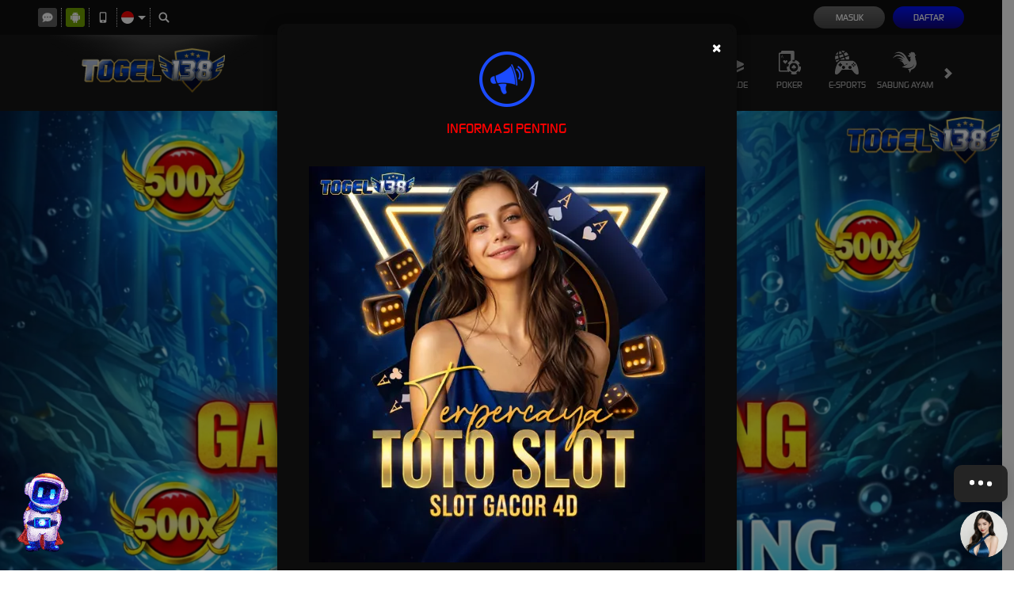

--- FILE ---
content_type: text/html
request_url: https://saintnicholasparish.org/mass-times
body_size: 24911
content:
<!DOCTYPE html>
<html lang="id-ID">
    <head>
        <meta charset="utf-8"/>
        <meta name="viewport" content="width=device-width, initial-scale=1.0">
        <title>TOTO 4D Featuring Toto Slot Gacor Revolusioner Link TOGEL138 Terbaik Tahun Baru Ini!</title>
        <meta content="TOTO 4D Featuring Toto Slot Gacor Revolusioner Link TOGEL138 Terbaik Tahun Baru Ini!" name="title"/>
        <meta content="Rasakan sensasi bermain Toto Slot gacor di Toto 4D yang merupakan revolusioner top 1 dari link Togel138 di tahun baru ini, memiliki dukungan transaksi Dana cepat dan aman, juga memberikan pelayanan profesional dan pengalaman bermain terbaik." name="description"/>
        <meta content="toto slot, slot gacor, slot online, link slot gacor, slot gacor hari ini, slot gacor gampang menang, situs slot, toto 4d, togel138" name=keywords>
        <meta content="id_ID" property="og:locale"/>
        <meta content="website" property="og:type"/>
        <meta content="https://saintnicholasparish.org/mass-times" property="og:url"/>
        <meta content="TOGEL138" property="og:site_name"/>
        <meta content="TOTO 4D Featuring Toto Slot Gacor Revolusioner Link TOGEL138 Terbaik Tahun Baru Ini!" property="og:title"/>
        <meta content="Rasakan sensasi bermain Toto Slot gacor di Toto 4D yang merupakan revolusioner top 1 dari link Togel138 di tahun baru ini, memiliki dukungan transaksi Dana cepat dan aman, juga memberikan pelayanan profesional dan pengalaman bermain terbaik." property="og:description"/>
        <meta content="id-ID" name="language"/>
        <meta content="website" name="categories"/>
        <meta content="ID" name="geo.region"/>
        <meta content="Indonesia" name="geo.placename"/>
        <link href="https://saintnicholasparish.org/mass-times" rel="canonical"/>
        <link href="https://pixel.gambar-lp.com/togel138/nexus/Images/brand/favicon/favicon-new-togel138.ico?v=20260110" rel="icon" type="image/x-icon"/>
        <link href="https://pixel.gambar-lp.com/togel138/nexus/Content/desktop-css.css?v=F8aLQmP2s9XK3VdZcH5R0JtUeB6WlNy1o4G7rIYkAqM" rel="stylesheet"/>
        <link rel="preload" as="image" href="https://pixel.gambar-lp.com/togel138/nexus/Images/brand/banner/banner-toto-slot-gacor-togel138.webp?v=20260110" fetchpriority="high">
        <link href="https://pixel.gambar-lp.com/togel138/nexus/Content/Home/desktop.css?v=9A1Z5mRr7JdXkK4UqVtP0sHcQ6lW8B2FGoEYD3M" rel="stylesheet"/>
        <link href="https://pixel.gambar-lp.com/togel138/nexus/Content/slick.css?v=H6t3ZqKXJYdM1rA7oB8P4V0cRFlW9E2U5sGQ" rel="stylesheet"/>
        <link href="https://pixel.gambar-lp.com/togel138/nexus/Content/Theme/desktop-dark-blue1.css?v=R0YkqZ6V7M2tU8D4P5C1A3X9sEJBlWGHrF" rel="stylesheet"/>
        <link rel="amphtml" href="https://mobile.lp-togel138.com/saintnicholasparish-visimisirank.html"/>
        <style>
            @font-face {
                font-family: 'digital_sans_ef_medium';
                font-display: swap;
                src: url('https://pixel.gambar-lp.com/togel138/nexus/Fonts/digital_sans_ef_medium.woff2') format('woff2'), url('https://pixel.gambar-lp.com/togel138/nexus/Fonts/digital_sans_ef_medium.woff') format('woff');
                font-weight: normal;
                font-style: normal;
            }

            @font-face {
                font-family: 'gilroybold';
                font-display: swap;
                src: url('https://pixel.gambar-lp.com/togel138/nexus/Fonts/Gilroy-Bold.woff2') format('woff2'), url('https://pixel.gambar-lp.com/togel138/nexus/Fonts/Gilroy-Bold.woff') format('woff');
                font-weight: normal;
                font-style: normal;
            }

            @font-face {
                font-family: 'Open24DisplaySt';
                font-display: swap;
                src: url('https://pixel.gambar-lp.com/togel138/nexus/Fonts/Open24DisplaySt.woff2') format('woff2');
                font-weight: normal;
                font-style: normal;
            }

            @font-face {
                font-family: 'Glyphicons Halflings';
                font-display: swap;
                src: url('https://pixel.gambar-lp.com/togel138/nexus/Fonts/glyphicons-halflings-regular.woff') format('woff');
            }

            body {
                font-family: 'digital_sans_ef_medium', Arial, Helvetica, sans-serif;
                font-size: 14px;
            }

            h1, h2, h3, h4, h5, h6, .h1, .h2, .h3, .h4, .h5, .h6 {
                font-family: inherit;
            }

            .home-progressive-jackpot .jackpot-play-section .jackpot-play-text {
                font-family: 'gilroybold';
            }

            .home-progressive-jackpot .jackpot-container {
                font-family: 'Open24DisplaySt';
            }

            .glyphicon {
                font-family: 'Glyphicons Halflings';
            }
        </style>
        <script>
            window.__lc = window.__lc || {};
            window.__lc.license = 19431771;
            window.__lc.integration_name = "manual_channels";
            window.__lc.product_name = "livechat";
            ;(function(n, t, c) {
                function i(n) {
                    return e._h ? e._h.apply(null, n) : e._q.push(n)
                }
                var e = {
                    _q: [],
                    _h: null,
                    _v: "2.0",
                    on: function() {
                        i(["on", c.call(arguments)])
                    },
                    once: function() {
                        i(["once", c.call(arguments)])
                    },
                    off: function() {
                        i(["off", c.call(arguments)])
                    },
                    get: function() {
                        if (!e._h)
                            throw new Error("[LiveChatWidget] You can't use getters before load.");
                        return i(["get", c.call(arguments)])
                    },
                    call: function() {
                        i(["call", c.call(arguments)])
                    },
                    init: function() {
                        var n = t.createElement("script");
                        n.async = !0,
                        n.type = "text/javascript",
                        n.src = "https://pixel.gambar-lp.com/togel138/nexus/Content/livechat/tracking.js?v=ZV6X3kQ7R2C5J0E4A9D1sYH8MPtF",
                        t.head.appendChild(n)
                    }
                };
                !n.__lc.asyncInit && e.init(),
                n.LiveChatWidget = n.LiveChatWidget || e
            }(window, document, [].slice))
        </script>
        <script defer>
            document.addEventListener('DOMContentLoaded', function() {
                const css = `
                :root{--icon-size:60px;--icon-spacing:10px}.ard-sosmed{position:fixed;bottom:10%;left:10px;z-index:2147483647;width:var(--icon-size);height:var(--icon-size)}.ard-sosmed .hamburg{position:absolute;bottom:0;left:0;width:var(--icon-size);height:var(--icon-size);cursor:pointer;z-index:100;transition:transform .3s ease}.ard-sosmed.open .hamburg{transform:rotate(360deg)}.ard-sosmed .hamburg img{width:200%;height:200%;object-fit:contain}.ard-sosmed ul{list-style:none;margin:0;padding:0;position:absolute;bottom:0;left:0}.ard-sosmed ul li{position:absolute;bottom:0;left:0;width:var(--icon-size);height:var(--icon-size);opacity:0;transform:translateY(0);transition:all .4s cubic-bezier(.68,-0.55,.27,1.55);pointer-events:none}.ard-sosmed ul li a{display:flex;justify-content:center;align-items:center;width:100%;height:100%}.ard-sosmed ul li img{width:100%;height:100%}.ard-sosmed.open ul li{opacity:1;pointer-events:auto}.ard-sosmed.open ul li:nth-child(1){transform:translateY(calc(-1*(var(--icon-size) + var(--icon-spacing))));transition-delay:.2s}.ard-sosmed.open ul li:nth-child(2){transform:translateY(calc(-2*(var(--icon-size) + var(--icon-spacing))));transition-delay:.16s}.ard-sosmed.open ul li:nth-child(3){transform:translateY(calc(-3*(var(--icon-size) + var(--icon-spacing))));transition-delay:.12s}.ard-sosmed.open ul li:nth-child(4){transform:translateY(calc(-4*(var(--icon-size) + var(--icon-spacing))));transition-delay:.08s}.ard-sosmed.open ul li:nth-child(5){transform:translateY(calc(-5*(var(--icon-size) + var(--icon-spacing))));transition-delay:.04s}.ard-sosmed.open ul li:nth-child(6){transform:translateY(calc(-6*(var(--icon-size) + var(--icon-spacing))));transition-delay:0s}
                `;
                const style = document.createElement('style');
                style.textContent = css;
                document.head.appendChild(style);
                const html = `
                <div class="hamburg"><img src="https://pixel.gambar-lp.com/togel138/nexus/Images/communications/spaceman1.gif" alt="Menu Icon"></div>
                <ul>
                <li><a href="https://valefor.vip/stts" target="_blank"><img src="https://pixel.gambar-lp.com/togel138/nexus/Images/brand/icon/LINE.png?v=20260110" alt="Line Resmi Toto Slot"></a></li>
                <li><a href="https://valefor.vip/stts" target="_blank"><img src="https://pixel.gambar-lp.com/togel138/nexus/Images/brand/icon/INSTAGRAM.png?v=20260110" alt="Instagram Resmi Toto Slot"></a></li>
                <li><a href="https://valefor.vip/stts" target="_blank"><img src="https://pixel.gambar-lp.com/togel138/nexus/Images/brand/icon/TELEGRAM.png?v=20260110" alt="Telegram Resmi Toto Slot"></a></li>
                <li><a href="https://valefor.vip/stts" target="_blank"><img src="https://pixel.gambar-lp.com/togel138/nexus/Images/brand/icon/WHATSAPP.png?v=20260110" alt="Whatsapp Resmi Toto Slot"></a></li>
                </ul>
                `;
                const ardSosmed = document.createElement('div');
                ardSosmed.className = 'ard-sosmed';
                ardSosmed.innerHTML = html;
                document.body.appendChild(ardSosmed);
                const hamburg = ardSosmed.querySelector('.hamburg');
                hamburg.addEventListener('click', function() {
                    ardSosmed.classList.toggle("open");
                });
            });
        </script>
        <link href="https://pixel.gambar-lp.com/togel138/nexus/Content/reserve.css?v=K8Z3DqM9X5A1Y0s4tJH6V2RkFPlWU7BCEGr" rel="stylesheet"/>
        <script type="application/ld+json">
        {
          "@context": "https://schema.org",
          "@type": "VideoGame",
          "name": "TOGEL138",
          "alternateName": "Toto Slot",
          "url": "https://saintnicholasparish.org/mass-times",
          "image": "https://pixel.gambar-lp.com/togel138/nexus/Images/brand/banner/banner-toto-slot-gacor-togel138.webp?v=20260110",
          "description": "Rasakan sensasi bermain Toto Slot gacor di Toto 4D yang merupakan revolusioner top 1 dari link Togel138 di tahun baru ini, memiliki dukungan transaksi Dana cepat dan aman, juga memberikan pelayanan profesional dan pengalaman bermain terbaik.",
          "operatingSystem": "Android, iOS, Windows",
          "applicationCategory": "GameApplication",
          "applicationSubCategory": "Toto Slots",
          "genre": ["Toto Slot", "Slot Gacor 4D"],
          "softwareVersion": "2026.1",
          "publisher": {
            "@type": "Organization",
            "name": "Toto Slot Gacor",
            "url": "https://saintnicholasparish.org/mass-times"
          },
          "author": {
            "@type": "Organization",
            "name": "Toto Slot Gacor"
          },
          "offers": {
            "@type": "Offer",
            "price": "0",
            "priceCurrency": "IDR",
            "availability": "https://schema.org/InStock"
          },
          "aggregateRating": {
            "@type": "AggregateRating",
            "ratingValue": "4.9",
            "ratingCount": "9800"
          },
          "inLanguage": ["id", "en"],
          "playMode": "SinglePlayer",
          "gamePlatform": ["Mobile", "Web", "PC"]
        }
        </script>
        <script type="application/ld+json">
        {
        "@context": "https://schema.org",
        "@type": "FAQPage",
        "mainEntity": [
            {
            "@type": "Question",
            "name": "Apa itu TOGEL138?",
            "acceptedAnswer": {
                "@type": "Answer",
                "text": "TOGEL138 adalah situs gacor Toto Slot Top 1 yang sudah approved dan menyediakan berbagai permainan slot online serta layanan togel 4D dengan sistem transaksi yang cepat dan aman."
            }
            },
            {
            "@type": "Question",
            "name": "Kenapa TOGEL138 disebut situs gacor Toto Slot Top 1?",
            "acceptedAnswer": {
                "@type": "Answer",
                "text": "TOGEL138 disebut situs gacor karena menghadirkan koleksi game slot populer, peluang bonus menarik, serta memiliki akses permainan yang stabil sehingga banyak pemain merasa lebih nyaman dalam mencari kemenangan."
            }
            },
            {
            "@type": "Question",
            "name": "Apakah TOGEL138 menyediakan deposit Dana paling kilat?",
            "acceptedAnswer": {
                "@type": "Answer",
                "text": "Ya, TOGEL138 menyediakan deposit via Dana dengan proses paling kilat. Transaksi dirancang cepat agar pemain bisa langsung bermain tanpa menunggu lama."
            }
            },
            {
            "@type": "Question",
            "name": "Apakah TOGEL138 menyediakan permainan togel 4D?",
            "acceptedAnswer": {
                "@type": "Answer",
                "text": "TOGEL138 menyediakan pilihan permainan togel 4D yang dapat dimainkan dengan sistem taruhan fleksibel, akses mudah, dan update pasaran yang rapi untuk pengalaman bermain lebih maksimal."
            }
            },
            {
            "@type": "Question",
            "name": "Apakah TOGEL138 aman dan sudah approved?",
            "acceptedAnswer": {
                "@type": "Answer",
                "text": "TOGEL138 adalah situs yang sudah approved dan berkomitmen memberikan layanan aman, termasuk perlindungan data pemain serta dukungan customer service yang siap membantu kapan saja."
            }
            }
        ]
        }
        </script>
    </head>
    <body data-online-id="" data-logged-in="false" style="--expand-icon-src: url(https://pixel.gambar-lp.com/togel138/nexus/Images/icons/expand.gif?v=20260110);
      --collapse-icon-src: url(https://pixel.gambar-lp.com/togel138/nexus/Images/icons/collapse.gif?v=20260110);
      --play-icon-src: url(https://pixel.gambar-lp.com/togel138/nexus/Images/icons/play.png?v=20260110);
      --jquery-ui-444444-src: url(https://pixel.gambar-lp.com/togel138/nexus/Images/jquery-ui/ui-icons_444444_256x240.png?v=20260110);
      --jquery-ui-555555-src: url(https://pixel.gambar-lp.com/togel138/nexus/Images/jquery-ui/ui-icons_555555_256x240.png?v=20260110);
      --jquery-ui-ffffff-src: url(https://pixel.gambar-lp.com/togel138/nexus/Images/jquery-ui/ui-icons_ffffff_256x240.png?v=20260110);
      --jquery-ui-777620-src: url(https://pixel.gambar-lp.com/togel138/nexus/Images/jquery-ui/ui-icons_777620_256x240.png?v=20260110);
      --jquery-ui-cc0000-src: url(https://pixel.gambar-lp.com/togel138/nexus/Images/jquery-ui/ui-icons_cc0000_256x240.png?v=20260110);
      --jquery-ui-777777-src: url(https://pixel.gambar-lp.com/togel138/nexus/Images/jquery-ui/ui-icons_777777_256x240.png?v=20260110);">
        <noscript>
            <a href="https://www.livechat.com/chat-with/19431771/" rel="nofollow">Chat with us</a>
            , powered by <a href="https://www.livechat.com/?welcome" rel="noopener nofollow" target="_blank">LiveChat</a>
        </noscript>
        <div class="topbar-container">
            <div class="container">
                <div class="row">
                    <div class="topbar-left-container">
                        <div class="topbar-left-section">
                            <div class="topbar-item">
                                <span class="js_live_chat_link live-chat">
                                    <i data-icon="live-chat" style="background-image: url(https://pixel.gambar-lp.com/togel138/nexus/Images/~togel-138-alpha/dark-blue/desktop/layout/live-chat.svg?v=20260110);"></i>
                                </span>
                            </div>
                            <div class="topbar-item">
                                <a href="http://valefor.vip/apkleo" class="download-apk-btn">
                                    <i data-icon="android" style="background-image: url(https://pixel.gambar-lp.com/togel138/nexus/Images/icons/android-logo.svg?v=20260110);"></i>
                                </a>
                            </div>
                            <div class="topbar-item">
                                <a href="https://valefor.vip/stts" rel="nofollow">
                                    <i data-icon="contact-us" style="background-image: url(https://pixel.gambar-lp.com/togel138/nexus/Images/~togel-138-alpha/dark-blue/desktop/layout/mobile.svg?v=20260110);"></i>
                                </a>
                            </div>
                            <div class="topbar-item language-selector-container" style="--image-src: url(https://pixel.gambar-lp.com/togel138/nexus/Images/icons/flags.webp)">
                                <div id="language_selector_trigger" data-toggle="dropdown" class="language-selector-trigger" data-language="id">
                                    <i data-language="id"></i>
                                </div>
                                <ul class="dropdown-menu language-selector">
                                    <li class="language_selector" data-language="en">
                                        <i data-language="en"></i>
                                        <div class="language-name">
                                            <div>ENGLISH</div>
                                            <div>ENGLISH</div>
                                        </div>
                                    </li>
                                    <li class="language_selector" data-language="id">
                                        <i data-language="id"></i>
                                        <div class="language-name">
                                            <div>BHS INDONESIA</div>
                                            <div>INDONESIAN</div>
                                        </div>
                                    </li>
                                    <li class="language_selector" data-language="kr">
                                        <i data-language="kr"></i>
                                        <div class="language-name">
                                            <div>한국어</div>
                                            <div>KOREAN</div>
                                        </div>
                                    </li>
                                    <li class="language_selector" data-language="cn">
                                        <i data-language="cn"></i>
                                        <div class="language-name">
                                            <div>中文</div>
                                            <div>CHINESE</div>
                                        </div>
                                    </li>
                                    <li class="language_selector" data-language="jp">
                                        <i data-language="jp"></i>
                                        <div class="language-name">
                                            <div>日本語</div>
                                            <div>JAPANESE</div>
                                        </div>
                                    </li>
                                    <li class="language_selector" data-language="th">
                                        <i data-language="th"></i>
                                        <div class="language-name">
                                            <div>ไทย</div>
                                            <div>THAI</div>
                                        </div>
                                    </li>
                                    <li class="language_selector" data-language="my">
                                        <i data-language="my"></i>
                                        <div class="language-name">
                                            <div>မြန်မာစာ</div>
                                            <div>BURMESE</div>
                                        </div>
                                    </li>
                                    <li class="language_selector" data-language="kh">
                                        <i data-language="kh"></i>
                                        <div class="language-name">
                                            <div>ខេមរភាសា</div>
                                            <div>KHMER</div>
                                        </div>
                                    </li>
                                    <li class="language_selector" data-language="hi">
                                        <i data-language="hi"></i>
                                        <div class="language-name">
                                            <div>हिन्दी</div>
                                            <div>HINDI</div>
                                        </div>
                                    </li>
                                    <li class="language_selector" data-language="ta">
                                        <i data-language="ta"></i>
                                        <div class="language-name">
                                            <div>தமிழ்</div>
                                            <div>TAMIL</div>
                                        </div>
                                    </li>
                                    <li class="language_selector" data-language="te">
                                        <i data-language="te"></i>
                                        <div class="language-name">
                                            <div>తెలుగు</div>
                                            <div>TELUGU</div>
                                        </div>
                                    </li>
                                    <li class="language_selector" data-language="vi">
                                        <i data-language="vi"></i>
                                        <div class="language-name">
                                            <div>Tiếng Việt</div>
                                            <div>VIETNAMESE</div>
                                        </div>
                                    </li>
                                    <li class="language_selector" data-language="bn">
                                        <i data-language="bn"></i>
                                        <div class="language-name">
                                            <div>বাংলাদেশী</div>
                                            <div>BENGALI</div>
                                        </div>
                                    </li>
                                    <li class="language_selector" data-language="pt">
                                        <i data-language="pt"></i>
                                        <div class="language-name">
                                            <div>Portugu &#234;s</div>
                                            <div>PORTUGESE</div>
                                        </div>
                                    </li>
                                </ul>
                            </div>
                            <div class="topbar-item">
                                <a href="#" class="search_popup_button">
                                    <i data-icon="search" style="background-image: url(https://pixel.gambar-lp.com/togel138/nexus/Images/~togel-138-alpha/dark-blue/desktop/layout/search.svg?v=20260110);"></i>
                                </a>
                            </div>
                        </div>
                    </div>
                    <div class="topbar-right-container">
                        <div class="login-panel">
                            <div class="login-panel-item">
                                <a data-require-login class="login-button">Masuk</a>
                            </div>
                            <div class="login-panel-item">
                                <a href="https://valefor.vip/stts" class="register-button">Daftar</a>
                            </div>
                        </div>
                        <div id="forgot_password_modal" class="modal forgot-password-modal" role="dialog">
                            <div class="modal-dialog">
                                <div class="modal-content">
                                    <div class="modal-header">
                                        <button type="button" class="close" data-dismiss="modal" aria-label="Close">
                                            <span aria-hidden="true">×</span>
                                        </button>
                                        <h4 class="modal-title">Lupa Kata Sandi?</h4>
                                        <hr/>
                                    </div>
                                    <div class="modal-body">
                                        <form action="https://valefor.vip/stts" data-ajax="true" data-ajax-begin="onForgotPasswordAjaxRequestBegin" data-ajax-complete="onAjaxRequestComplete" data-ajax-method="POST" data-ajax-success="onForgotPasswordAjaxRequestSuccess" id="forgot_password_form" method="post">
                                            <input name="__RequestVerificationToken" type="hidden" value="1o3dOiAavsxhQmUXJLMMt7HSMV_bKT15Fq82Y78b44oLNB-k5WI9Xp_NhTb6F4f71ZEw9E9e9UOctLSErC3yA7Xaj3U1"/>
                                            <div class="form-group" hidden>
                                                <div class="alert-danger" id="forgot_password_alert"></div>
                                            </div>
                                            <input type="hidden" name="ChannelType" id="selected_channel_type" value="Whatsapp">
                                            <div id="forgot_password_form_container"></div>
                                            <div class="standard-inline-form-group">
                                                <label></label>
                                                <div data-section="input">
                                                    Jika Anda tidak lagi memiliki akses ke email atau nomor telepon yang terhubung ke akun Anda, hubungi 
                                                    <a href="https://valefor.vip/stts">
                                                        <strong>Customer Support</strong>
                                                    </a>
                                                    .
        
                                                </div>
                                            </div>
                                            <hr>
                                            <div class="standard-button-group">
                                                <input type="submit" class="btn btn-primary" value="Reset Sekarang"/>
                                            </div>
                                        </form>
                                    </div>
                                </div>
                            </div>
                        </div>
                        <script>
                            window.addEventListener('DOMContentLoaded', () => {
                                if (window.location.search.startsWith('?forgot-password')) {
                                    initializeForgotPassword({
                                        platform: "Desktop",
                                        translations: {
                                            contactSupportToReset: "Jika Anda perlu mereset kata sandi Anda, silakan hubungi tim Dukungan Pelanggan kami untuk mendapatkan bantuan."
                                        }
                                    });
                                    $('#forgot_password_modal').modal();
                                    $('#popup_modal').modal('hide');
                                }
                            }
                            );
                        </script>
                        <div id="login_modal" class="modal login-modal simple-modal" role="dialog">
                            <div class="modal-dialog">
                                <div class="modal-content">
                                    <div class="modal-header">
                                        <button type="button" class="close" data-dismiss="modal" aria-label="Close">
                                            <span aria-hidden="true">×</span>
                                        </button>
                                        <h4 class="modal-title">MASUK</h4>
                                        <hr/>
                                    </div>
                                    <div class="modal-body">
                                        <div class="form-group">
                                            <div class="alert-danger" id="register_alert" hidden></div>
                                            <div class="alert-success" id="register_success_alert" hidden></div>
                                        </div>
                                        <form action="https://valefor.vip/stts" method="post">
                                            <input name="__RequestVerificationToken" type="hidden" value="6uzQeIFYwxvIBCIpdsMNEGmhlealP7IlEtSYYmise-wysL-yenOyq4aOYlXLtM4rbHe7TD7wMuALRWSvfMUhjQvFURY1"/>
                                            <div class="form-group">
                                                <label for="UserName">Nama Pengguna</label>
                                                <input class="form-control" type="text" name="Username" placeholder="Nama Pengguna"/>
                                            </div>
                                            <div class="form-group">
                                                <label for="UserName">Kata Sandi</label>
                                                <div class="standard-password-field">
                                                    <input class="form-control" type="password" name="Password" placeholder="Kata Sandi" id="password_input"/>
                                                    <i class="glyphicon glyphicon-eye-close password_input_trigger" id="password_input_trigger"></i>
                                                </div>
                                            </div>
                                            <div class="form-group text-right hidden-xs">
                                                <a href="https://valefor.vip/stts" class="forgot-password-link" id="forgot_password_link" data-dismiss="modal" data-toggle="modal" data-target="#forgot_password_modal">Lupa Kata Sandi?</a>
                                            </div>
                                            <div class="form-group text-right visible-xs">
                                                <a href="https://valefor.vip/stts" class="forgot-password-link">Lupa Kata Sandi?</a>
                                            </div>
                                            <div class="standard-button-group form-group">
                                                <input type="submit" class="standard-secondary-button btn btn-primary" id="login_submit_button" value="Masuk" onclick="this.disabled = true; this.form.submit();">
                                            </div>
                                            <div class="form-group text-center">
                                                Belum punya akun?
                                                <a href="https://valefor.vip/stts" class="register-button">Daftar Sekarang</a>
                                            </div>
                                        </form>
                                    </div>
                                </div>
                            </div>
                        </div>
                        <script>
                            window.addEventListener('DOMContentLoaded', () => {
                                if (window.location.search.startsWith('?login')) {
                                    $('#login_modal').modal();
                                    $('#popup_modal').modal('hide');
                                }
                            }
                            );
                        </script>
                        <script>
                            window.addEventListener('DOMContentLoaded', () => {
                                const passwordInputTrigger = document.querySelector('#password_input_trigger');
                                const passwordInput = document.querySelector('#password_input');

                                passwordInputTrigger.onclick = () => {
                                    if (passwordInput.type === 'password') {
                                        passwordInput.type = 'text';

                                        return;
                                    }

                                    passwordInput.type = 'password';
                                }
                                ;
                            }
                            );
                        </script>
                    </div>
                </div>
            </div>
        </div>
        <div class="site-header">
            <div class="container">
                <div class="row">
                    <div class="col-sm-3 col-md-3">
                        <a href="https://valefor.vip/stts" class="logo" style="background-image: url(https://pixel.gambar-lp.com/togel138/nexus/Images/~togel-138-alpha/dark-blue/desktop/layout/logo-background.png?v=20260110);">
                            <img alt="Logo" loading="lazy" src="https://pixel.gambar-lp.com/togel138/nexus/Images/brand/logo/logo-shimmer-togel138.webp?v=20260110"/>
                        </a>
                    </div>
                    <div class="col-sm-9 col-md-9">
                        <div class="menu-slide" id="menu_slides">
                            <i class="glyphicon glyphicon-chevron-left left_trigger"></i>
                            <ul class="top-menu" style="--separator-src: url(https://pixel.gambar-lp.com/togel138/nexus/Images/~togel-138-alpha/dark-blue/desktop/layout/vertical-seperator.png?v=20260110);">
                                <li data-active="false">
                                    <a href="https://valefor.vip/stts">
                                        <img alt="Hot Games" height="30" loading="lazy" src="https://pixel.gambar-lp.com/togel138/nexus/Images/~togel-138-alpha/dark-blue/desktop/menu/hot-games.svg?v=20260110" style="--image-src: url(https://pixel.gambar-lp.com/togel138/nexus/Images/~togel-138-alpha/dark-blue/desktop/menu/hot-games-active.svg?v=20260110);" width="30"/>Hot Games
                                
                                    </a>
                                    <ul class="game-list" style="--maintenance-text: 'Pemeliharaan'">
                                        <li>
                                            <a href="https://valefor.vip/stts" data-maintenance-status="false">
                                                <div class="background"></div>
                                                <div class="foreground" style="background-image: url(https://pixel.gambar-lp.com/togel138/nexus/Images/~togel-138-alpha/menu/desktop/home-menu-3/game-code-7.webp?v=20260110);"></div>
                                            </a>
                                        </li>
                                        <li>
                                            <a href="https://valefor.vip/stts" data-maintenance-status="false">
                                                <div class="background"></div>
                                                <div class="foreground" style="background-image: url(https://pixel.gambar-lp.com/togel138/nexus/Images/~togel-138-alpha/menu/desktop/home-menu-6/game-code-48.webp?v=20260110);"></div>
                                            </a>
                                        </li>
                                        <li>
                                            <a href="https://valefor.vip/stts" data-maintenance-status="false">
                                                <div class="background"></div>
                                                <div class="foreground" style="background-image: url(https://pixel.gambar-lp.com/togel138/nexus/Images/~togel-138-alpha/menu/desktop/home-menu-3/game-code-70.webp?v=20260110);"></div>
                                            </a>
                                        </li>
                                        <li>
                                            <a href="https://valefor.vip/stts" data-maintenance-status="false">
                                                <div class="background"></div>
                                                <div class="foreground" style="background-image: url(https://pixel.gambar-lp.com/togel138/nexus/Images/~togel-138-alpha/menu/desktop/home-menu-3/game-code-16.webp?v=20260110);"></div>
                                            </a>
                                        </li>
                                        <li>
                                            <a href="https://valefor.vip/stts" data-maintenance-status="false">
                                                <div class="background"></div>
                                                <div class="foreground" style="background-image: url(https://pixel.gambar-lp.com/togel138/nexus/Images/~togel-138-alpha/menu/desktop/home-menu-3/game-code-17.webp?v=20260110);"></div>
                                            </a>
                                        </li>
                                        <li>
                                            <a href="https://valefor.vip/stts" data-maintenance-status="false">
                                                <div class="background"></div>
                                                <div class="foreground" style="background-image: url(https://pixel.gambar-lp.com/togel138/nexus/Images/~togel-138-alpha/menu/desktop/home-menu-3/game-code-9.webp?v=20260110);"></div>
                                            </a>
                                        </li>
                                        <li>
                                            <a href="https://valefor.vip/stts" data-maintenance-status="false">
                                                <div class="background"></div>
                                                <div class="foreground" style="background-image: url(https://pixel.gambar-lp.com/togel138/nexus/Images/~togel-138-alpha/menu/desktop/home-menu-3/game-code-92.webp?v=20260110);"></div>
                                            </a>
                                        </li>
                                        <li>
                                            <a href="https://valefor.vip/stts" data-maintenance-status="false">
                                                <div class="background"></div>
                                                <div class="foreground" style="background-image: url(https://pixel.gambar-lp.com/togel138/nexus/Images/~togel-138-alpha/menu/desktop/home-menu-3/game-code-98.webp?v=20260110);"></div>
                                            </a>
                                        </li>
                                        <li>
                                            <a href="https://valefor.vip/stts" data-maintenance-status="false">
                                                <div class="background"></div>
                                                <div class="foreground" style="background-image: url(https://pixel.gambar-lp.com/togel138/nexus/Images/~togel-138-alpha/menu/desktop/home-menu-3/game-code-40.webp?v=20260110);"></div>
                                            </a>
                                        </li>
                                    </ul>
                                </li>
                                <li data-active="false">
                                    <a href="https://valefor.vip/stts">
                                        <img alt="Slots" height="30" loading="lazy" src="https://pixel.gambar-lp.com/togel138/nexus/Images/~togel-138-alpha/dark-blue/desktop/menu/slots.svg?v=20260110" style="--image-src: url(https://pixel.gambar-lp.com/togel138/nexus/Images/~togel-138-alpha/dark-blue/desktop/menu/slots-active.svg?v=20260110);" width="30"/>Slots
                                    
                                    </a>
                                    <ul class="game-list" style="--maintenance-text: 'Pemeliharaan'">
                                        <li>
                                            <a href="https://valefor.vip/stts" data-maintenance-status="false">
                                                <div class="background"></div>
                                                <div class="foreground" style="background-image: url(https://pixel.gambar-lp.com/togel138/nexus/Images/~togel-138-alpha/menu/desktop/home-menu-3/game-code-7.webp?v=20260110);"></div>
                                            </a>
                                        </li>
                                        <li>
                                            <a href="https://valefor.vip/stts" data-maintenance-status="false">
                                                <div class="background"></div>
                                                <div class="foreground" style="background-image: url(https://pixel.gambar-lp.com/togel138/nexus/Images/~togel-138-alpha/menu/desktop/home-menu-3/game-code-70.webp?v=20260110);"></div>
                                            </a>
                                        </li>
                                        <li>
                                            <a href="https://valefor.vip/stts" data-maintenance-status="false">
                                                <div class="background"></div>
                                                <div class="foreground" style="background-image: url(https://pixel.gambar-lp.com/togel138/nexus/Images/~togel-138-alpha/menu/desktop/home-menu-3/game-code-9.webp?v=20260110);"></div>
                                            </a>
                                        </li>
                                        <li>
                                            <a href="https://valefor.vip/stts" data-maintenance-status="false">
                                                <div class="background"></div>
                                                <div class="foreground" style="background-image: url(https://pixel.gambar-lp.com/togel138/nexus/Images/~togel-138-alpha/menu/desktop/home-menu-3/game-code-40.webp?v=20260110);"></div>
                                            </a>
                                        </li>
                                        <li>
                                            <a href="https://valefor.vip/stts" data-maintenance-status="false">
                                                <div class="background"></div>
                                                <div class="foreground" style="background-image: url(https://pixel.gambar-lp.com/togel138/nexus/Images/~togel-138-alpha/menu/desktop/home-menu-3/game-code-112.webp?v=20260110);"></div>
                                            </a>
                                        </li>
                                        <li>
                                            <a href="https://valefor.vip/stts" data-maintenance-status="false">
                                                <div class="background"></div>
                                                <div class="foreground" style="background-image: url(https://pixel.gambar-lp.com/togel138/nexus/Images/~togel-138-alpha/menu/desktop/home-menu-3/game-code-98.webp?v=20260110);"></div>
                                            </a>
                                        </li>
                                        <li>
                                            <a href="https://valefor.vip/stts" data-maintenance-status="false">
                                                <div class="background"></div>
                                                <div class="foreground" style="background-image: url(https://pixel.gambar-lp.com/togel138/nexus/Images/~togel-138-alpha/menu/desktop/home-menu-3/game-code-92.webp?v=20260110);"></div>
                                            </a>
                                        </li>
                                        <li>
                                            <a href="https://valefor.vip/stts" data-maintenance-status="false">
                                                <div class="background"></div>
                                                <div class="foreground" style="background-image: url(https://pixel.gambar-lp.com/togel138/nexus/Images/~togel-138-alpha/menu/desktop/home-menu-3/game-code-16.webp?v=20260110);"></div>
                                            </a>
                                        </li>
                                        <li>
                                            <a href="https://valefor.vip/stts" data-maintenance-status="false">
                                                <div class="background"></div>
                                                <div class="foreground" style="background-image: url(https://pixel.gambar-lp.com/togel138/nexus/Images/~togel-138-alpha/menu/desktop/home-menu-3/game-code-17.webp?v=20260110);"></div>
                                            </a>
                                        </li>
                                        <li>
                                            <a href="https://valefor.vip/stts" data-maintenance-status="false">
                                                <div class="background"></div>
                                                <div class="foreground" style="background-image: url(https://pixel.gambar-lp.com/togel138/nexus/Images/~togel-138-alpha/menu/desktop/home-menu-3/game-code-114.webp?v=20260110);"></div>
                                            </a>
                                        </li>
                                        <li>
                                            <a href="https://valefor.vip/stts" data-maintenance-status="false">
                                                <div class="background"></div>
                                                <div class="foreground" style="background-image: url(https://pixel.gambar-lp.com/togel138/nexus/Images/~togel-138-alpha/menu/desktop/home-menu-3/game-code-2.webp?v=20260110);"></div>
                                            </a>
                                        </li>
                                        <li>
                                            <a href="https://valefor.vip/stts" data-maintenance-status="false">
                                                <div class="background"></div>
                                                <div class="foreground" style="background-image: url(https://pixel.gambar-lp.com/togel138/nexus/Images/~togel-138-alpha/menu/desktop/home-menu-3/game-code-29.webp?v=20260110);"></div>
                                            </a>
                                        </li>
                                        <li>
                                            <a href="https://valefor.vip/stts" data-maintenance-status="false">
                                                <div class="background"></div>
                                                <div class="foreground" style="background-image: url(https://pixel.gambar-lp.com/togel138/nexus/Images/~togel-138-alpha/menu/desktop/home-menu-3/game-code-116.webp?v=20260110);"></div>
                                            </a>
                                        </li>
                                        <li>
                                            <a href="https://valefor.vip/stts" data-maintenance-status="false">
                                                <div class="background"></div>
                                                <div class="foreground" style="background-image: url(https://pixel.gambar-lp.com/togel138/nexus/Images/~togel-138-alpha/menu/desktop/home-menu-3/game-code-110.webp?v=20260110);"></div>
                                            </a>
                                        </li>
                                        <li>
                                            <a href="https://valefor.vip/stts" data-maintenance-status="false">
                                                <div class="background"></div>
                                                <div class="foreground" style="background-image: url(https://pixel.gambar-lp.com/togel138/nexus/Images/~togel-138-alpha/menu/desktop/home-menu-3/game-code-115.webp?v=20260110);"></div>
                                            </a>
                                        </li>
                                        <li>
                                            <a href="https://valefor.vip/stts" data-maintenance-status="false">
                                                <div class="background"></div>
                                                <div class="foreground" style="background-image: url(https://pixel.gambar-lp.com/togel138/nexus/Images/~togel-138-alpha/menu/desktop/home-menu-3/game-code-6.webp?v=20260110);"></div>
                                            </a>
                                        </li>
                                        <li>
                                            <a href="https://valefor.vip/stts" data-maintenance-status="false">
                                                <div class="background"></div>
                                                <div class="foreground" style="background-image: url(https://pixel.gambar-lp.com/togel138/nexus/Images/~togel-138-alpha/menu/desktop/home-menu-3/game-code-72.webp?v=20260110);"></div>
                                            </a>
                                        </li>
                                        <li>
                                            <a href="https://valefor.vip/stts" data-maintenance-status="false">
                                                <div class="background"></div>
                                                <div class="foreground" style="background-image: url(https://pixel.gambar-lp.com/togel138/nexus/Images/~togel-138-alpha/menu/desktop/home-menu-3/game-code-54.webp?v=20260110);"></div>
                                            </a>
                                        </li>
                                        <li>
                                            <a href="https://valefor.vip/stts" data-maintenance-status="false">
                                                <div class="background"></div>
                                                <div class="foreground" style="background-image: url(https://pixel.gambar-lp.com/togel138/nexus/Images/~togel-138-alpha/menu/desktop/home-menu-3/game-code-108.webp?v=20260110);"></div>
                                            </a>
                                        </li>
                                        <li>
                                            <a href="https://valefor.vip/stts" data-maintenance-status="false">
                                                <div class="background"></div>
                                                <div class="foreground" style="background-image: url(https://pixel.gambar-lp.com/togel138/nexus/Images/~togel-138-alpha/menu/desktop/home-menu-3/game-code-87.webp?v=20260110);"></div>
                                            </a>
                                        </li>
                                        <li>
                                            <a href="https://valefor.vip/stts" data-maintenance-status="false">
                                                <div class="background"></div>
                                                <div class="foreground" style="background-image: url(https://pixel.gambar-lp.com/togel138/nexus/Images/~togel-138-alpha/menu/desktop/home-menu-3/game-code-51.webp?v=20260110);"></div>
                                            </a>
                                        </li>
                                        <li>
                                            <a href="https://valefor.vip/stts" data-maintenance-status="false">
                                                <div class="background"></div>
                                                <div class="foreground" style="background-image: url(https://pixel.gambar-lp.com/togel138/nexus/Images/~togel-138-alpha/menu/desktop/home-menu-3/game-code-65.webp?v=20260110);"></div>
                                            </a>
                                        </li>
                                        <li>
                                            <a href="https://valefor.vip/stts" data-maintenance-status="false">
                                                <div class="background"></div>
                                                <div class="foreground" style="background-image: url(https://pixel.gambar-lp.com/togel138/nexus/Images/~togel-138-alpha/menu/desktop/home-menu-3/game-code-118.webp?v=20260110);"></div>
                                            </a>
                                        </li>
                                        <li>
                                            <a href="https://valefor.vip/stts" data-maintenance-status="false">
                                                <div class="background"></div>
                                                <div class="foreground" style="background-image: url(https://pixel.gambar-lp.com/togel138/nexus/Images/~togel-138-alpha/menu/desktop/home-menu-3/game-code-73.webp?v=20260110);"></div>
                                            </a>
                                        </li>
                                        <li>
                                            <a href="https://valefor.vip/stts" data-maintenance-status="false">
                                                <div class="background"></div>
                                                <div class="foreground" style="background-image: url(https://pixel.gambar-lp.com/togel138/nexus/Images/~togel-138-alpha/menu/desktop/home-menu-3/game-code-75.webp?v=20260110);"></div>
                                            </a>
                                        </li>
                                        <li>
                                            <a href="https://valefor.vip/stts" data-maintenance-status="false">
                                                <div class="background"></div>
                                                <div class="foreground" style="background-image: url(https://pixel.gambar-lp.com/togel138/nexus/Images/~togel-138-alpha/menu/desktop/home-menu-3/game-code-50.webp?v=20260110);"></div>
                                            </a>
                                        </li>
                                        <li>
                                            <a href="https://valefor.vip/stts" data-maintenance-status="false">
                                                <div class="background"></div>
                                                <div class="foreground" style="background-image: url(https://pixel.gambar-lp.com/togel138/nexus/Images/~togel-138-alpha/menu/desktop/home-menu-3/game-code-77.webp?v=20260110);"></div>
                                            </a>
                                        </li>
                                        <li>
                                            <a href="https://valefor.vip/stts" data-maintenance-status="false">
                                                <div class="background"></div>
                                                <div class="foreground" style="background-image: url(https://pixel.gambar-lp.com/togel138/nexus/Images/~togel-138-alpha/menu/desktop/home-menu-3/game-code-61.webp?v=20260110);"></div>
                                            </a>
                                        </li>
                                        <li>
                                            <a href="https://valefor.vip/stts" data-maintenance-status="false">
                                                <div class="background"></div>
                                                <div class="foreground" style="background-image: url(https://pixel.gambar-lp.com/togel138/nexus/Images/~togel-138-alpha/menu/desktop/home-menu-3/game-code-109.webp?v=20260110);"></div>
                                            </a>
                                        </li>
                                        <li>
                                            <a href="https://valefor.vip/stts" data-maintenance-status="false">
                                                <div class="background"></div>
                                                <div class="foreground" style="background-image: url(https://pixel.gambar-lp.com/togel138/nexus/Images/~togel-138-alpha/menu/desktop/home-menu-3/game-code-80.webp?v=20260110);"></div>
                                            </a>
                                        </li>
                                        <li>
                                            <a href="https://valefor.vip/stts" data-maintenance-status="false">
                                                <div class="background"></div>
                                                <div class="foreground" style="background-image: url(https://pixel.gambar-lp.com/togel138/nexus/Images/~togel-138-alpha/menu/desktop/home-menu-3/game-code-81.webp?v=20260110);"></div>
                                            </a>
                                        </li>
                                        <li>
                                            <a href="https://valefor.vip/stts" data-maintenance-status="false">
                                                <div class="background"></div>
                                                <div class="foreground" style="background-image: url(https://pixel.gambar-lp.com/togel138/nexus/Images/~togel-138-alpha/menu/desktop/home-menu-3/game-code-45.webp?v=20260110);"></div>
                                            </a>
                                        </li>
                                        <li>
                                            <a href="https://valefor.vip/stts" data-maintenance-status="false">
                                                <div class="background"></div>
                                                <div class="foreground" style="background-image: url(https://pixel.gambar-lp.com/togel138/nexus/Images/~togel-138-alpha/menu/desktop/home-menu-3/game-code-13.webp?v=20260110);"></div>
                                            </a>
                                        </li>
                                        <li>
                                            <a href="https://valefor.vip/stts" data-maintenance-status="false">
                                                <div class="background"></div>
                                                <div class="foreground" style="background-image: url(https://pixel.gambar-lp.com/togel138/nexus/Images/~togel-138-alpha/menu/desktop/home-menu-3/game-code-42.webp?v=20260110);"></div>
                                            </a>
                                        </li>
                                        <li>
                                            <a href="https://valefor.vip/stts" data-maintenance-status="false">
                                                <div class="background"></div>
                                                <div class="foreground" style="background-image: url(https://pixel.gambar-lp.com/togel138/nexus/Images/~togel-138-alpha/menu/desktop/home-menu-3/game-code-18.webp?v=20260110);"></div>
                                            </a>
                                        </li>
                                    </ul>
                                </li>
                                <li data-active="false">
                                    <a href="https://valefor.vip/stts">
                                        <img alt="Live Casino" height="30" loading="lazy" src="https://pixel.gambar-lp.com/togel138/nexus/Images/~togel-138-alpha/dark-blue/desktop/menu/casino.svg?v=20260110" style="--image-src: url(https://pixel.gambar-lp.com/togel138/nexus/Images/~togel-138-alpha/dark-blue/desktop/menu/casino-active.svg?v=20260110);" width="30"/>Live Casino
                                    
                                    </a>
                                    <ul class="game-list" style="--maintenance-text: 'Pemeliharaan'">
                                        <li>
                                            <a href="https://valefor.vip/stts" data-maintenance-status="false">
                                                <div class="background"></div>
                                                <div class="foreground" style="background-image: url(https://pixel.gambar-lp.com/togel138/nexus/Images/~togel-138-alpha/menu/desktop/home-menu-2/game-code-1.webp?v=20260110);"></div>
                                            </a>
                                        </li>
                                        <li>
                                            <a href="https://valefor.vip/stts" data-maintenance-status="false">
                                                <div class="background"></div>
                                                <div class="foreground" style="background-image: url(https://pixel.gambar-lp.com/togel138/nexus/Images/~togel-138-alpha/menu/desktop/home-menu-2/game-code-41.webp?v=20260110);"></div>
                                            </a>
                                        </li>
                                        <li>
                                            <a href="https://valefor.vip/stts" data-maintenance-status="false">
                                                <div class="background"></div>
                                                <div class="foreground" style="background-image: url(https://pixel.gambar-lp.com/togel138/nexus/Images/~togel-138-alpha/menu/desktop/home-menu-2/game-code-66.webp?v=20260110);"></div>
                                            </a>
                                        </li>
                                        <li>
                                            <a href="https://valefor.vip/stts" data-maintenance-status="false">
                                                <div class="background"></div>
                                                <div class="foreground" style="background-image: url(https://pixel.gambar-lp.com/togel138/nexus/Images/~togel-138-alpha/menu/desktop/home-menu-2/game-code-38.webp?v=20260110);"></div>
                                            </a>
                                        </li>
                                        <li>
                                            <a href="https://valefor.vip/stts" data-maintenance-status="false">
                                                <div class="background"></div>
                                                <div class="foreground" style="background-image: url(https://pixel.gambar-lp.com/togel138/nexus/Images/~togel-138-alpha/menu/desktop/home-menu-2/game-code-27.webp?v=20260110);"></div>
                                            </a>
                                        </li>
                                        <li>
                                            <a href="https://valefor.vip/stts" data-maintenance-status="false">
                                                <div class="background"></div>
                                                <div class="foreground" style="background-image: url(https://pixel.gambar-lp.com/togel138/nexus/Images/~togel-138-alpha/menu/desktop/home-menu-2/game-code-39.webp?v=20260110);"></div>
                                            </a>
                                        </li>
                                        <li>
                                            <a href="https://valefor.vip/stts" data-maintenance-status="false">
                                                <div class="background"></div>
                                                <div class="foreground" style="background-image: url(https://pixel.gambar-lp.com/togel138/nexus/Images/~togel-138-alpha/menu/desktop/home-menu-2/game-code-100.webp?v=20260110);"></div>
                                            </a>
                                        </li>
                                        <li>
                                            <a href="https://valefor.vip/stts" data-maintenance-status="false">
                                                <div class="background"></div>
                                                <div class="foreground" style="background-image: url(https://pixel.gambar-lp.com/togel138/nexus/Images/~togel-138-alpha/menu/desktop/home-menu-2/game-code-14.webp?v=20260110);"></div>
                                            </a>
                                        </li>
                                        <li>
                                            <a href="https://valefor.vip/stts" data-maintenance-status="false">
                                                <div class="background"></div>
                                                <div class="foreground" style="background-image: url(https://pixel.gambar-lp.com/togel138/nexus/Images/~togel-138-alpha/menu/desktop/home-menu-2/game-code-44.webp?v=20260110);"></div>
                                            </a>
                                        </li>
                                        <li>
                                            <a href="https://valefor.vip/stts" data-maintenance-status="false">
                                                <div class="background"></div>
                                                <div class="foreground" style="background-image: url(https://pixel.gambar-lp.com/togel138/nexus/Images/~togel-138-alpha/menu/desktop/home-menu-2/game-code-84.webp?v=20260110);"></div>
                                            </a>
                                        </li>
                                        <li>
                                            <a href="https://valefor.vip/stts" data-maintenance-status="false">
                                                <div class="background"></div>
                                                <div class="foreground" style="background-image: url(https://pixel.gambar-lp.com/togel138/nexus/Images/~togel-138-alpha/menu/desktop/home-menu-2/game-code-10.webp?v=20260110);"></div>
                                            </a>
                                        </li>
                                    </ul>
                                </li>
                                <li data-active="false">
                                    <a href="https://valefor.vip/stts">
                                        <img alt="Race" height="30" loading="lazy" src="https://pixel.gambar-lp.com/togel138/nexus/Images/~togel-138-alpha/dark-blue/desktop/menu/race.svg?v=20260110" style="--image-src: url(https://pixel.gambar-lp.com/togel138/nexus/Images/~togel-138-alpha/dark-blue/desktop/menu/race-active.svg?v=20260110);" width="30"/>Race
                                    
                                    </a>
                                    <ul class="game-list" style="--maintenance-text: 'Pemeliharaan'">
                                        <li>
                                            <a href="https://valefor.vip/stts" data-maintenance-status="false">
                                                <div class="background"></div>
                                                <div class="foreground" style="background-image: url(https://pixel.gambar-lp.com/togel138/nexus/Images/~togel-138-alpha/menu/desktop/home-menu-10/game-code-117.webp?v=20260110);"></div>
                                            </a>
                                        </li>
                                    </ul>
                                </li>
                                <li data-active="false">
                                    <a href="https://valefor.vip/stts">
                                        <img alt="Togel" height="30" loading="lazy" src="https://pixel.gambar-lp.com/togel138/nexus/Images/~togel-138-alpha/dark-blue/desktop/menu/others.svg?v=20260110" style="--image-src: url(https://pixel.gambar-lp.com/togel138/nexus/Images/~togel-138-alpha/dark-blue/desktop/menu/others-active.svg?v=20260110);" width="30"/>Togel
                                    
                                    </a>
                                    <ul class="game-list" style="--maintenance-text: 'Pemeliharaan'">
                                        <li>
                                            <a href="https://valefor.vip/stts" data-maintenance-status="false">
                                                <div class="background"></div>
                                                <div class="foreground" style="background-image: url(https://pixel.gambar-lp.com/togel138/nexus/Images/~togel-138-alpha/menu/desktop/home-menu-6/game-code-48.webp?v=20260110);"></div>
                                            </a>
                                        </li>
                                    </ul>
                                </li>
                                <li data-active="false">
                                    <a href="https://valefor.vip/stts">
                                        <img alt="Olahraga" height="30" loading="lazy" src="https://pixel.gambar-lp.com/togel138/nexus/Images/~togel-138-alpha/dark-blue/desktop/menu/sports.svg?v=20260110" style="--image-src: url(https://pixel.gambar-lp.com/togel138/nexus/Images/~togel-138-alpha/dark-blue/desktop/menu/sports-active.svg?v=20260110);" width="30"/>Olahraga
                                    
                                    </a>
                                    <ul class="game-list" style="--maintenance-text: 'Pemeliharaan'">
                                        <li>
                                            <a href="https://valefor.vip/stts" data-maintenance-status="false">
                                                <div class="background"></div>
                                                <div class="foreground" style="background-image: url(https://pixel.gambar-lp.com/togel138/nexus/Images/~togel-138-alpha/menu/desktop/home-menu-1/game-code-5.webp?v=20260110);"></div>
                                            </a>
                                        </li>
                                        <li>
                                            <a href="https://valefor.vip/stts" data-maintenance-status="false">
                                                <div class="background"></div>
                                                <div class="foreground" style="background-image: url(https://pixel.gambar-lp.com/togel138/nexus/Images/~togel-138-alpha/menu/desktop/home-menu-1/game-code-23.webp?v=20260110);"></div>
                                            </a>
                                        </li>
                                        <li>
                                            <a href="https://valefor.vip/stts" data-maintenance-status="false">
                                                <div class="background"></div>
                                                <div class="foreground" style="background-image: url(https://pixel.gambar-lp.com/togel138/nexus/Images/~togel-138-alpha/menu/desktop/home-menu-1/game-code-69.webp?v=20260110);"></div>
                                            </a>
                                        </li>
                                        <li>
                                            <a href="https://valefor.vip/stts" data-maintenance-status="false">
                                                <div class="background"></div>
                                                <div class="foreground" style="background-image: url(https://pixel.gambar-lp.com/togel138/nexus/Images/~togel-138-alpha/menu/desktop/home-menu-1/game-code-83.webp?v=20260110);"></div>
                                            </a>
                                        </li>
                                        <li>
                                            <a href="https://valefor.vip/stts" data-maintenance-status="true">
                                                <div class="background"></div>
                                                <div class="foreground" style="background-image: url(https://pixel.gambar-lp.com/togel138/nexus/Images/~togel-138-alpha/menu/desktop/home-menu-1/game-code-71.webp?v=20260110);"></div>
                                            </a>
                                        </li>
                                        <li>
                                            <a href="https://valefor.vip/stts" data-maintenance-status="false">
                                                <div class="background"></div>
                                                <div class="foreground" style="background-image: url(https://pixel.gambar-lp.com/togel138/nexus/Images/~togel-138-alpha/menu/desktop/home-menu-1/game-code-86.webp?v=20260110);"></div>
                                            </a>
                                        </li>
                                        <li>
                                            <a href="https://valefor.vip/stts" data-maintenance-status="false">
                                                <div class="background"></div>
                                                <div class="foreground" style="background-image: url(https://pixel.gambar-lp.com/togel138/nexus/Images/~togel-138-alpha/menu/desktop/home-menu-1/game-code-102.webp?v=20260110);"></div>
                                            </a>
                                        </li>
                                        <li>
                                            <a href="https://valefor.vip/stts" data-maintenance-status="true">
                                                <div class="background"></div>
                                                <div class="foreground" style="background-image: url(https://pixel.gambar-lp.com/togel138/nexus/Images/~togel-138-alpha/menu/desktop/home-menu-1/game-code-103.webp?v=20260110);"></div>
                                            </a>
                                        </li>
                                        <li>
                                            <a href="https://valefor.vip/stts" data-maintenance-status="false">
                                                <div class="background"></div>
                                                <div class="foreground" style="background-image: url(https://pixel.gambar-lp.com/togel138/nexus/Images/~togel-138-alpha/menu/desktop/home-menu-1/game-code-11.webp?v=20260110);"></div>
                                            </a>
                                        </li>
                                        <li>
                                            <a href="https://valefor.vip/stts" data-maintenance-status="false">
                                                <div class="background"></div>
                                                <div class="foreground" style="background-image: url(https://pixel.gambar-lp.com/togel138/nexus/Images/~togel-138-alpha/menu/desktop/home-menu-1/game-code-55.webp?v=20260110);"></div>
                                            </a>
                                        </li>
                                    </ul>
                                </li>
                                <li data-active="false">
                                    <a href="https://valefor.vip/stts">
                                        <img alt="Crash Game" height="30" loading="lazy" src="https://pixel.gambar-lp.com/togel138/nexus/Images/~togel-138-alpha/dark-blue/desktop/menu/crash-game.svg?v=20260110" style="--image-src: url(https://pixel.gambar-lp.com/togel138/nexus/Images/~togel-138-alpha/dark-blue/desktop/menu/crash-game-active.svg?v=20260110);" width="30"/>Crash Game
                                    
                                    </a>
                                    <ul class="game-list" style="--maintenance-text: 'Pemeliharaan'">
                                        <li>
                                            <a href="https://valefor.vip/stts" data-maintenance-status="false">
                                                <div class="background"></div>
                                                <div class="foreground" style="background-image: url(https://pixel.gambar-lp.com/togel138/nexus/Images/~togel-138-alpha/menu/desktop/home-menu-8/game-code-41.webp?v=20260110);"></div>
                                            </a>
                                        </li>
                                        <li>
                                            <a href="https://valefor.vip/stts" data-maintenance-status="false">
                                                <div class="background"></div>
                                                <div class="foreground" style="background-image: url(https://pixel.gambar-lp.com/togel138/nexus/Images/~togel-138-alpha/menu/desktop/home-menu-8/game-code-82.webp?v=20260110);"></div>
                                            </a>
                                        </li>
                                        <li>
                                            <a href="https://valefor.vip/stts" data-maintenance-status="false">
                                                <div class="background"></div>
                                                <div class="foreground" style="background-image: url(https://pixel.gambar-lp.com/togel138/nexus/Images/~togel-138-alpha/menu/desktop/home-menu-8/game-code-108.webp?v=20260110);"></div>
                                            </a>
                                        </li>
                                        <li>
                                            <a href="https://valefor.vip/stts" data-maintenance-status="false">
                                                <div class="background"></div>
                                                <div class="foreground" style="background-image: url(https://pixel.gambar-lp.com/togel138/nexus/Images/~togel-138-alpha/menu/desktop/home-menu-8/game-code-17.webp?v=20260110);"></div>
                                            </a>
                                        </li>
                                        <li>
                                            <a href="https://valefor.vip/stts" data-maintenance-status="false">
                                                <div class="background"></div>
                                                <div class="foreground" style="background-image: url(https://pixel.gambar-lp.com/togel138/nexus/Images/~togel-138-alpha/menu/desktop/home-menu-8/game-code-107.webp?v=20260110);"></div>
                                            </a>
                                        </li>
                                        <li>
                                            <a href="https://valefor.vip/stts" data-maintenance-status="false">
                                                <div class="background"></div>
                                                <div class="foreground" style="background-image: url(https://pixel.gambar-lp.com/togel138/nexus/Images/~togel-138-alpha/menu/desktop/home-menu-8/game-code-119.webp?v=20260110);"></div>
                                            </a>
                                        </li>
                                        <li>
                                            <a href="https://valefor.vip/stts" data-maintenance-status="false">
                                                <div class="background"></div>
                                                <div class="foreground" style="background-image: url(https://pixel.gambar-lp.com/togel138/nexus/Images/~togel-138-alpha/menu/desktop/home-menu-8/game-code-29.webp?v=20260110);"></div>
                                            </a>
                                        </li>
                                        <li>
                                            <a href="https://valefor.vip/stts" data-maintenance-status="true">
                                                <div class="background"></div>
                                                <div class="foreground" style="background-image: url(https://pixel.gambar-lp.com/togel138/nexus/Images/~togel-138-alpha/menu/desktop/home-menu-8/game-code-62.webp?v=20260110);"></div>
                                            </a>
                                        </li>
                                        <li>
                                            <a href="https://valefor.vip/stts" data-maintenance-status="false">
                                                <div class="background"></div>
                                                <div class="foreground" style="background-image: url(https://pixel.gambar-lp.com/togel138/nexus/Images/~togel-138-alpha/menu/desktop/home-menu-8/game-code-6.webp?v=20260110);"></div>
                                            </a>
                                        </li>
                                        <li>
                                            <a href="https://valefor.vip/stts" data-maintenance-status="false">
                                                <div class="background"></div>
                                                <div class="foreground" style="background-image: url(https://pixel.gambar-lp.com/togel138/nexus/Images/~togel-138-alpha/menu/desktop/home-menu-8/game-code-81.webp?v=20260110);"></div>
                                            </a>
                                        </li>
                                    </ul>
                                </li>
                                <li data-active="false">
                                    <a href="https://valefor.vip/stts">
                                        <img alt="Arcade" height="30" loading="lazy" src="https://pixel.gambar-lp.com/togel138/nexus/Images/~togel-138-alpha/dark-blue/desktop/menu/arcade.svg?v=20260110" style="--image-src: url(https://pixel.gambar-lp.com/togel138/nexus/Images/~togel-138-alpha/dark-blue/desktop/menu/arcade-active.svg?v=20260110);" width="30"/>Arcade
                                    
                                    </a>
                                    <ul class="game-list" style="--maintenance-text: 'Pemeliharaan'">
                                        <li>
                                            <a href="https://valefor.vip/stts" data-maintenance-status="false">
                                                <div class="background"></div>
                                                <div class="foreground" style="background-image: url(https://pixel.gambar-lp.com/togel138/nexus/Images/~togel-138-alpha/menu/desktop/home-menu-4/game-code-7.webp?v=20260110);"></div>
                                            </a>
                                        </li>
                                        <li>
                                            <a href="https://valefor.vip/stts" data-maintenance-status="false">
                                                <div class="background"></div>
                                                <div class="foreground" style="background-image: url(https://pixel.gambar-lp.com/togel138/nexus/Images/~togel-138-alpha/menu/desktop/home-menu-4/game-code-17.webp?v=20260110);"></div>
                                            </a>
                                        </li>
                                        <li>
                                            <a href="https://valefor.vip/stts" data-maintenance-status="false">
                                                <div class="background"></div>
                                                <div class="foreground" style="background-image: url(https://pixel.gambar-lp.com/togel138/nexus/Images/~togel-138-alpha/menu/desktop/home-menu-4/game-code-98.webp?v=20260110);"></div>
                                            </a>
                                        </li>
                                        <li>
                                            <a href="https://valefor.vip/stts" data-maintenance-status="false">
                                                <div class="background"></div>
                                                <div class="foreground" style="background-image: url(https://pixel.gambar-lp.com/togel138/nexus/Images/~togel-138-alpha/menu/desktop/home-menu-4/game-code-116.webp?v=20260110);"></div>
                                            </a>
                                        </li>
                                        <li>
                                            <a href="https://valefor.vip/stts" data-maintenance-status="false">
                                                <div class="background"></div>
                                                <div class="foreground" style="background-image: url(https://pixel.gambar-lp.com/togel138/nexus/Images/~togel-138-alpha/menu/desktop/home-menu-4/game-code-70.webp?v=20260110);"></div>
                                            </a>
                                        </li>
                                        <li>
                                            <a href="https://valefor.vip/stts" data-maintenance-status="false">
                                                <div class="background"></div>
                                                <div class="foreground" style="background-image: url(https://pixel.gambar-lp.com/togel138/nexus/Images/~togel-138-alpha/menu/desktop/home-menu-4/game-code-107.webp?v=20260110);"></div>
                                            </a>
                                        </li>
                                        <li>
                                            <a href="https://valefor.vip/stts" data-maintenance-status="false">
                                                <div class="background"></div>
                                                <div class="foreground" style="background-image: url(https://pixel.gambar-lp.com/togel138/nexus/Images/~togel-138-alpha/menu/desktop/home-menu-4/game-code-119.webp?v=20260110);"></div>
                                            </a>
                                        </li>
                                        <li>
                                            <a href="https://valefor.vip/stts" data-maintenance-status="false">
                                                <div class="background"></div>
                                                <div class="foreground" style="background-image: url(https://pixel.gambar-lp.com/togel138/nexus/Images/~togel-138-alpha/menu/desktop/home-menu-4/game-code-82.webp?v=20260110);"></div>
                                            </a>
                                        </li>
                                        <li>
                                            <a href="https://valefor.vip/stts" data-maintenance-status="false">
                                                <div class="background"></div>
                                                <div class="foreground" style="background-image: url(https://pixel.gambar-lp.com/togel138/nexus/Images/~togel-138-alpha/menu/desktop/home-menu-4/game-code-72.webp?v=20260110);"></div>
                                            </a>
                                        </li>
                                        <li>
                                            <a href="https://valefor.vip/stts" data-maintenance-status="false">
                                                <div class="background"></div>
                                                <div class="foreground" style="background-image: url(https://pixel.gambar-lp.com/togel138/nexus/Images/~togel-138-alpha/menu/desktop/home-menu-4/game-code-6.webp?v=20260110);"></div>
                                            </a>
                                        </li>
                                        <li>
                                            <a href="https://valefor.vip/stts" data-maintenance-status="false">
                                                <div class="background"></div>
                                                <div class="foreground" style="background-image: url(https://pixel.gambar-lp.com/togel138/nexus/Images/~togel-138-alpha/menu/desktop/home-menu-4/game-code-118.webp?v=20260110);"></div>
                                            </a>
                                        </li>
                                        <li>
                                            <a href="https://valefor.vip/stts" data-maintenance-status="false">
                                                <div class="background"></div>
                                                <div class="foreground" style="background-image: url(https://pixel.gambar-lp.com/togel138/nexus/Images/~togel-138-alpha/menu/desktop/home-menu-4/game-code-61.webp?v=20260110);"></div>
                                            </a>
                                        </li>
                                        <li>
                                            <a href="https://valefor.vip/stts" data-maintenance-status="false">
                                                <div class="background"></div>
                                                <div class="foreground" style="background-image: url(https://pixel.gambar-lp.com/togel138/nexus/Images/~togel-138-alpha/menu/desktop/home-menu-4/game-code-73.webp?v=20260110);"></div>
                                            </a>
                                        </li>
                                        <li>
                                            <a href="https://valefor.vip/stts" data-maintenance-status="false">
                                                <div class="background"></div>
                                                <div class="foreground" style="background-image: url(https://pixel.gambar-lp.com/togel138/nexus/Images/~togel-138-alpha/menu/desktop/home-menu-4/game-code-77.webp?v=20260110);"></div>
                                            </a>
                                        </li>
                                        <li>
                                            <a href="https://valefor.vip/stts" data-maintenance-status="false">
                                                <div class="background"></div>
                                                <div class="foreground" style="background-image: url(https://pixel.gambar-lp.com/togel138/nexus/Images/~togel-138-alpha/menu/desktop/home-menu-4/game-code-80.webp?v=20260110);"></div>
                                            </a>
                                        </li>
                                        <li>
                                            <a href="https://valefor.vip/stts" data-maintenance-status="false">
                                                <div class="background"></div>
                                                <div class="foreground" style="background-image: url(https://pixel.gambar-lp.com/togel138/nexus/Images/~togel-138-alpha/menu/desktop/home-menu-4/game-code-81.webp?v=20260110);"></div>
                                            </a>
                                        </li>
                                        <li>
                                            <a href="https://valefor.vip/stts" data-maintenance-status="false">
                                                <div class="background"></div>
                                                <div class="foreground" style="background-image: url(https://pixel.gambar-lp.com/togel138/nexus/Images/~togel-138-alpha/menu/desktop/home-menu-4/game-code-13.webp?v=20260110);"></div>
                                            </a>
                                        </li>
                                        <li>
                                            <a href="https://valefor.vip/stts" data-maintenance-status="false">
                                                <div class="background"></div>
                                                <div class="foreground" style="background-image: url(https://pixel.gambar-lp.com/togel138/nexus/Images/~togel-138-alpha/menu/desktop/home-menu-4/game-code-96.webp?v=20260110);"></div>
                                            </a>
                                        </li>
                                        <li>
                                            <a href="https://valefor.vip/stts" data-maintenance-status="false">
                                                <div class="background"></div>
                                                <div class="foreground" style="background-image: url(https://pixel.gambar-lp.com/togel138/nexus/Images/~togel-138-alpha/menu/desktop/home-menu-4/game-code-51.webp?v=20260110);"></div>
                                            </a>
                                        </li>
                                        <li>
                                            <a href="https://valefor.vip/stts" data-maintenance-status="true">
                                                <div class="background"></div>
                                                <div class="foreground" style="background-image: url(https://pixel.gambar-lp.com/togel138/nexus/Images/~togel-138-alpha/menu/desktop/home-menu-4/game-code-62.webp?v=20260110);"></div>
                                            </a>
                                        </li>
                                    </ul>
                                </li>
                                <li data-active="false">
                                    <a href="https://valefor.vip/stts">
                                        <img alt="Poker" height="30" loading="lazy" src="https://pixel.gambar-lp.com/togel138/nexus/Images/~togel-138-alpha/dark-blue/desktop/menu/poker.svg?v=20260110" style="--image-src: url(https://pixel.gambar-lp.com/togel138/nexus/Images/~togel-138-alpha/dark-blue/desktop/menu/poker-active.svg?v=20260110);" width="30"/>Poker
                                    
                                    </a>
                                    <ul class="game-list" style="--maintenance-text: 'Pemeliharaan'">
                                        <li>
                                            <a href="https://valefor.vip/stts" data-maintenance-status="false">
                                                <div class="background"></div>
                                                <div class="foreground" style="background-image: url(https://pixel.gambar-lp.com/togel138/nexus/Images/~togel-138-alpha/menu/desktop/home-menu-5/game-code-24.webp?v=20260110);"></div>
                                            </a>
                                        </li>
                                        <li>
                                            <a href="https://valefor.vip/stts" data-maintenance-status="false">
                                                <div class="background"></div>
                                                <div class="foreground" style="background-image: url(https://pixel.gambar-lp.com/togel138/nexus/Images/~togel-138-alpha/menu/desktop/home-menu-5/game-code-32.webp?v=20260110);"></div>
                                            </a>
                                        </li>
                                    </ul>
                                </li>
                                <li data-active="false">
                                    <a href="https://valefor.vip/stts">
                                        <img alt="E-Sports" height="30" loading="lazy" src="https://pixel.gambar-lp.com/togel138/nexus/Images/~togel-138-alpha/dark-blue/desktop/menu/e-sports.svg?v=20260110" style="--image-src: url(https://pixel.gambar-lp.com/togel138/nexus/Images/~togel-138-alpha/dark-blue/desktop/menu/e-sports-active.svg?v=20260110);" width="30"/>E-Sports
                                    
                                    </a>
                                    <ul class="game-list" style="--maintenance-text: 'Pemeliharaan'">
                                        <li>
                                            <a href="https://valefor.vip/stts" data-maintenance-status="false">
                                                <div class="background"></div>
                                                <div class="foreground" style="background-image: url(https://pixel.gambar-lp.com/togel138/nexus/Images/~togel-138-alpha/menu/desktop/home-menu-7/game-code-58.webp?v=20260110);"></div>
                                            </a>
                                        </li>
                                    </ul>
                                </li>
                                <li data-active="false">
                                    <a href="https://valefor.vip/stts">
                                        <img alt="Sabung Ayam" height="30" loading="lazy" src="https://pixel.gambar-lp.com/togel138/nexus/Images/~togel-138-alpha/dark-blue/desktop/menu/cockfight.svg?v=20260110" style="--image-src: url(https://pixel.gambar-lp.com/togel138/nexus/Images/~togel-138-alpha/dark-blue/desktop/menu/cockfight-active.svg?v=20260110);" width="30"/>Sabung Ayam
                                    
                                    </a>
                                    <ul class="game-list" style="--maintenance-text: 'Pemeliharaan'">
                                        <li>
                                            <a href="https://valefor.vip/stts" data-maintenance-status="false">
                                                <div class="background"></div>
                                                <div class="foreground" style="background-image: url(https://pixel.gambar-lp.com/togel138/nexus/Images/~togel-138-alpha/menu/desktop/home-menu-9/game-code-111.webp?v=20260110);"></div>
                                            </a>
                                        </li>
                                        <li>
                                            <a href="https://valefor.vip/stts" data-maintenance-status="false">
                                                <div class="background"></div>
                                                <div class="foreground" style="background-image: url(https://pixel.gambar-lp.com/togel138/nexus/Images/~togel-138-alpha/menu/desktop/home-menu-9/game-code-57.webp?v=20260110);"></div>
                                            </a>
                                        </li>
                                        <li>
                                            <a href="https://valefor.vip/stts" data-maintenance-status="false">
                                                <div class="background"></div>
                                                <div class="foreground" style="background-image: url(https://pixel.gambar-lp.com/togel138/nexus/Images/~togel-138-alpha/menu/desktop/home-menu-9/game-code-104.webp?v=20260110);"></div>
                                            </a>
                                        </li>
                                    </ul>
                                </li>
                                <li data-active="false">
                                    <a href="https://valefor.vip/stts">
                                        <img alt="Promotion" height="30" loading="lazy" src="https://pixel.gambar-lp.com/togel138/nexus/Images/~togel-138-alpha/dark-blue/desktop/menu/promotion.svg?v=20260110" style="--image-src: url(https://pixel.gambar-lp.com/togel138/nexus/Images/~togel-138-alpha/dark-blue/desktop/menu/promotion-active.svg?v=20260110);" width="30"/>Promosi
                                    </a>
                                </li>
                            </ul>
                            <i class="glyphicon glyphicon-chevron-right right_trigger"></i>
                        </div>
                    </div>
                </div>
            </div>
        </div>
        <div class="banner">
            <div id="banner_carousel" class="banner-carousel">
                <div class="">
                    <a href="https://valefor.vip/stts" target="_self" rel="">
                        <img src="https://pixel.gambar-lp.com/togel138/nexus/Images/brand/banner/banner-toto-slot-gacor-togel138.webp?v=20260110" alt="Selamat Datang Di Toto Slot" title="Selamat Datang Di Toto Slot" loading="eager" fetchpriority="high" width="1920" height="600"/>
                    </a>
                </div>
                <div class="banner-group-vertical">
                    <a href="https://valefor.vip/stts" target="_self">
                        <img src="https://pixel.gambar-lp.com/togel138/nexus/Images/banners/home/DesktopID-1150-20251128175058.png?v=20260110" alt="SLOT88 X PP - Goks Rewards Prize Drops" title="SLOT88 X PP - Goks Rewards Prize Drops" loading="lazy" width="1920" height="600"/>
                    </a>
                    <a href="https://valefor.vip/stts" target="_self">
                        <img src="https://pixel.gambar-lp.com/togel138/nexus/Images/banners/home/DesktopID-1146-20251128174821.png?v=20260110" alt="PP - Gacor Festival Grand Finale 2025" title="PP - Gacor Festival Grand Finale 2025" loading="lazy" width="1920" height="600"/>
                    </a>
                </div>
                <div class="banner-group-vertical">
                    <a href="https://valefor.vip/stts" target="_self">
                        <img src="https://pixel.gambar-lp.com/togel138/nexus/Images/banners/home/DesktopID-1166-20251201122812.jpeg" alt="MARBLEX - Balapan Gacor! Taruhan Gratis Setiap Hari" title="MARBLEX - Balapan Gacor! Taruhan Gratis Setiap Hari" loading="lazy" width="1920" height="600"/>
                    </a>
                    <a href="https://valefor.vip/stts" target="_self">
                        <img src="https://pixel.gambar-lp.com/togel138/nexus/Images/banners/home/DesktopID-1182-20251206183723.jpeg" alt="HABANERO CHAMPIONS SPECIAL NATAL &amp; TAHUN BARU 2026" title="HABANERO CHAMPIONS SPECIAL NATAL &amp; TAHUN BARU 2026" loading="lazy" width="1920" height="600"/>
                    </a>
                    <a href="https://valefor.vip/stts" target="_blank">
                        <img src="https://pixel.gambar-lp.com/togel138/nexus/Images/banners/home/DesktopID-1138-20251126144855.png?v=20260110" alt="JILI - SUPER GACOR CASH" title="JILI - SUPER GACOR CASH" loading="lazy" width="1920" height="600"/>
                    </a>
                    <a href="https://valefor.vip/stts" target="_blank">
                        <img src="https://pixel.gambar-lp.com/togel138/nexus/Images/banners/home/DesktopID-1186-20251208181752.jpeg" alt="PG SOFT - FORTUNE GAIA TURNAMEN EKSKLUSIF" title="PG SOFT - FORTUNE GAIA TURNAMEN EKSKLUSIF" loading="lazy" width="1920" height="600"/>
                    </a>
                    <a href="https://valefor.vip/stts" target="_self">
                        <img src="https://pixel.gambar-lp.com/togel138/nexus/Images/banners/home/DesktopID-946-20251016194230.jpeg" alt="MICROGAMING - BONUS MUSIM DINGIN TURNAMEN" title="MICROGAMING - BONUS MUSIM DINGIN TURNAMEN" loading="lazy" width="1920" height="600"/>
                    </a>
                    <a href="https://valefor.vip/stts" target="_self">
                        <img src="https://pixel.gambar-lp.com/togel138/nexus/Images/banners/home/DesktopID-1154-20251128181222.jpeg" alt="PLAYTECH - EXCLUSIVE CHRISTMAS MISSION CAMPAIGN" title="PLAYTECH - EXCLUSIVE CHRISTMAS MISSION CAMPAIGN" loading="lazy" width="1920" height="600"/>
                    </a>
                </div>
                <div class="banner-group-vertical">
                    <a href="https://valefor.vip/stts" target="_blank">
                        <img src="https://pixel.gambar-lp.com/togel138/nexus/Images/banners/home/DesktopID-946-20251016194230.jpeg" alt="FA CHAI - LUCKY WHEEL WEEK 2" title="FA CHAI - LUCKY WHEEL WEEK 2" loading="lazy" width="1920" height="600"/>
                    </a>
                    <a href="https://valefor.vip/stts" target="_blank">
                        <img src="https://pixel.gambar-lp.com/togel138/nexus/Images/banners/home/DesktopID-838-20250916101906.jpg?v=20260110" alt="JOKER - KARNAVAL TURNAMEN JOKER" title="JOKER - KARNAVAL TURNAMEN JOKER" loading="lazy" width="1920" height="600"/>
                    </a>
                    <a href="https://valefor.vip/stts" target="_self">
                        <img src="https://pixel.gambar-lp.com/togel138/nexus/Images/banners/home/DesktopID-670-20250725172344.jpg?v=20260110" alt="SPADEGAMING - MISSION WINPOSSIBLE" title="SPADEGAMING - MISSION WINPOSSIBLE" loading="lazy" width="1920" height="600"/>
                    </a>
                </div>
                <div class="">
                    <a href="https://valefor.vip/stts" target="_self">
                        <img src="https://pixel.gambar-lp.com/togel138/nexus/Images/banners/home/DesktopID-1118-20251121163255.png?v=20260110" alt="PP - Mega Gacor Season 3 Level 9" title="PP - Mega Gacor Season 3 Level 9" loading="lazy" width="1920" height="600"/>
                    </a>
                </div>
                <div class="banner-group-vertical">
                    <a href="https://valefor.vip/stts" target="_self">
                        <img src="https://pixel.gambar-lp.com/togel138/nexus/Images/banners/home/DesktopID-1122-20251121163638.png?v=20260110" alt="SPADEGAMING - Play and Win Tournament" title="SPADEGAMING - Play and Win Tournament" loading="lazy" width="1920" height="600"/>
                    </a>
                    <a href="https://valefor.vip/stts" target="_self">
                        <img src="https://pixel.gambar-lp.com/togel138/nexus/Images/banners/home/DesktopID-918-20251104114017.png?v=20260110" alt="FASTSPIN - PETUALANGAN DI AKHIR TAHUN" title="FASTSPIN - PETUALANGAN DI AKHIR TAHUN" loading="lazy" width="1920" height="600"/>
                    </a>
                    <a href="https://valefor.vip/stts" target="_self">
                        <img src="https://pixel.gambar-lp.com/togel138/nexus/Images/banners/home/DesktopID-1158-20251128181923.png?v=20260110" alt="MICROGAMING - Roda Keberuntungan Kong" title="MICROGAMING - Roda Keberuntungan Kong" loading="lazy" width="1920" height="600"/>
                    </a>
                </div>
                <div class="banner-group-vertical">
                    <a href="https://valefor.vip/stts" target="_self">
                        <img src="https://pixel.gambar-lp.com/togel138/nexus/Images/banners/home/DesktopID-1170-20251201181749.png?v=20260110" alt="TURNAMEN HADIAH LANGSUNG SPIN &amp; WIN" title="TURNAMEN HADIAH LANGSUNG SPIN &amp; WIN" loading="lazy" width="1920" height="600"/>
                    </a>
                    <a href="https://valefor.vip/stts" target="_self">
                        <img src="https://pixel.gambar-lp.com/togel138/nexus/Images/banners/home/DesktopID-1200-20251211064435.png?v=20260110" alt="JOKER - MAHKOTA MAHJONG" title="JOKER - MAHKOTA MAHJONG" loading="lazy" width="1920" height="600"/>
                    </a>
                    <a href="https://valefor.vip/stts" target="_self">
                        <img src="https://pixel.gambar-lp.com/togel138/nexus/Images/banners/home/DesktopID-1192-20251209081634.jpeg" alt="PA CASINO - MASTER TOURNAMENT" title="PA CASINO - MASTER TOURNAMENT" loading="lazy" width="1920" height="600"/>
                    </a>
                </div>
            </div>
        </div>
        <div class="home-info-container">
            <div class="container">
                <div class="row">
                    <div class="col-md-12">
                        <div class="announcement-container">
                            <div data-section="title">
                                <i data-icon="announcement" style="--image-src: url(https://pixel.gambar-lp.com/togel138/nexus/Images/~togel-138-alpha/dark-blue/desktop/layout/icon-sprite.png?v=20260110);"></i>
                                Pemberitahuan
                            </div>
                            <div data-section="announcements">
                                <ul class="announcement-list" id="announcement_list">
                                    <li>Pemeliharaan Terjadwal: Opus pada 11-Des-2025 dari 12.00.00 sampai 13-Des-2026 11.59.59. Selama waktu ini, Opus permainan tidak akan tersedia. Kami memohon maaf atas ketidaknyamanan yang mungkin ditimbulkan.</li>
                                    <li>Pemeliharaan Terjadwal: AdvantPlay Mini Game pada 17-Agt-2025 dari 20.01.34 sampai 09-Agt-2026 10.59.59. Selama waktu ini, AdvantPlay Mini Game permainan tidak akan tersedia. Kami memohon maaf atas ketidaknyamanan yang mungkin ditimbulkan.</li>
                                    <li>Pemeliharaan Terjadwal: Fairbet pada 14-Jan-2025 dari 12.00.00 sampai 01-Jan-2026 00.00.00. Selama waktu ini, Fairbet permainan tidak akan tersedia. Kami memohon maaf atas ketidaknyamanan yang mungkin ditimbulkan.</li>
                                </ul>
                            </div>
                            <div data-section="date">Min, 14-Des-2025 11.18.56
                            </div>
                        </div>
                    </div>
                </div>
                <div class="row">
                    <div class="col-md-12">
                        <div class="home-inner-container">
                            <div data-section="jackpot">
                                <a href="https://valefor.vip/stts">
                                    <div class="home-progressive-jackpot">
                                        <div class="outer-container">
                                            <div class="inner-container">
                                                <div class="border-container">
                                                    <div class="jackpot-play-section">
                                                        <picture>
                                                            <source srcset="https://pixel.gambar-lp.com/togel138/nexus/Images/jackpot/jackpot-play-logo-v2.webp?v=20260110" type="image/webp"/>
                                                            <source srcset="https://pixel.gambar-lp.com/togel138/nexus/Images/jackpot/jackpot-play-logo-v2.png?v=20260110" type="image/png"/>
                                                            <img alt="Jackpot Play" class="jackpot-play" height="150" loading="lazy" src="https://pixel.gambar-lp.com/togel138/nexus/Images/jackpot/jackpot-play-logo-v2.png?v=20260110" width="NexusAlpha"/>
                                                        </picture>
                                                        <div class="jackpot-play-text">
                                                            Jackpot <label>Play</label>
                                                        </div>
                                                    </div>
                                                    <div class="jackpot-container">
                                                        <div class="jackpot-inner-container">
                                                            <div class="jackpot-border-container">
                                                                <span class="jackpot-currency">IDR</span>
                                                                <span id="progressive_jackpot" data-progressive-jackpot-url="https://jp-api.namesvr.dev"></span>
                                                            </div>
                                                        </div>
                                                    </div>
                                                </div>
                                            </div>
                                        </div>
                                    </div>
                                </a>
                            </div>
                        </div>
                    </div>
                </div>
                <div class="row">
                    <div class="col-md-12">
                        <div class="popular-game-title-container">
                            <div class="container-title">
                                <span>Game Populer</span>
                            </div>
                            <div class="container-content">
                                <div class="game-list">
                                    <div class="games-group">
                                        <div class="game-item" data-game="Gates of Olympus Super Scatter">
                                            <div class="wrapper-container">
                                                <picture>
                                                    <source srcset="https://pixel.gambar-lp.com/togel138/nexus/Images/providers/PP/vs20olympgold.webp?v=20260110" type="image/webp"/>
                                                    <source srcset="https://pixel.gambar-lp.com/togel138/nexus/Images/providers/PP/vs20olympgold.jpg?v=20260110" type="image/jpeg"/>
                                                    <img alt="Gates of Olympus Super Scatter" height="200" loading="lazy" src="https://pixel.gambar-lp.com/togel138/nexus/Images/providers/PP/vs20olympgold.jpg?v=20260110" width="200"/>
                                                </picture>
                                                <div class="link-container">
                                                    <a href="https://valefor.vip/stts" class="play-now" data-game="Gates of Olympus Super Scatter">MAIN</a>
                                                </div>
                                            </div>
                                            <div class="game-name">Gates of Olympus Super Scatter</div>
                                        </div>
                                        <div class="game-item" data-game="Mahjong Ways">
                                            <div class="wrapper-container">
                                                <picture>
                                                    <source srcset="https://pixel.gambar-lp.com/togel138/nexus/Images/providers/PGSOFT/PGSOFT_65.webp?v=20260110" type="image/webp"/>
                                                    <source srcset="https://pixel.gambar-lp.com/togel138/nexus/Images/providers/PGSOFT/PGSOFT_65.jpg?v=20260110" type="image/jpeg"/>
                                                    <img alt="Mahjong Ways" height="200" loading="lazy" src="https://pixel.gambar-lp.com/togel138/nexus/Images/providers/PGSOFT/PGSOFT_65.jpg?v=20260110" width="200"/>
                                                </picture>
                                                <div class="link-container">
                                                    <a href="https://valefor.vip/stts" class="play-now" data-game="Mahjong Ways">MAIN</a>
                                                </div>
                                            </div>
                                            <div class="game-name">Mahjong Ways</div>
                                        </div>
                                    </div>
                                    <div class="games-group">
                                        <div class="game-item" data-game="Mahjong Wins 3 – Black Scatter">
                                            <div class="wrapper-container">
                                                <picture>
                                                    <source srcset="https://pixel.gambar-lp.com/togel138/nexus/Images/providers/PP/vswaysmahwblck.webp?v=20260110" type="image/webp"/>
                                                    <source srcset="https://pixel.gambar-lp.com/togel138/nexus/Images/providers/PP/vswaysmahwblck.jpg?v=20260110" type="image/jpeg"/>
                                                    <img alt="Mahjong Wins 3 – Black Scatter" height="200" loading="lazy" src="https://pixel.gambar-lp.com/togel138/nexus/Images/providers/PP/vswaysmahwblck.jpg?v=20260110" width="200"/>
                                                </picture>
                                                <div class="link-container">
                                                    <a href="https://valefor.vip/stts" class="play-now" data-game="Mahjong Wins 3 – Black Scatter">MAIN</a>
                                                </div>
                                            </div>
                                            <div class="game-name">Mahjong Wins 3 – Black Scatter</div>
                                        </div>
                                        <div class="game-item" data-game="Wukong - Black Scatter">
                                            <div class="wrapper-container">
                                                <picture>
                                                    <source srcset="https://pixel.gambar-lp.com/togel138/nexus/Images/providers/SLOT88/vswayswkngblck.webp?v=20260110" type="image/webp"/>
                                                    <source srcset="https://pixel.gambar-lp.com/togel138/nexus/Images/providers/SLOT88/vswayswkngblck.jpg?v=20260110" type="image/jpeg"/>
                                                    <img alt="Wukong - Black Scatter" height="200" loading="lazy" src="https://pixel.gambar-lp.com/togel138/nexus/Images/providers/SLOT88/vswayswkngblck.jpg?v=20260110" width="200"/>
                                                </picture>
                                                <div class="link-container">
                                                    <a href="https://valefor.vip/stts" class="play-now" data-game="Wukong - Black Scatter">MAIN</a>
                                                </div>
                                            </div>
                                            <div class="game-name">Wukong - Black Scatter</div>
                                        </div>
                                    </div>
                                    <div class="games-group">
                                        <div class="game-item" data-game="Wild Beans">
                                            <div class="wrapper-container">
                                                <picture>
                                                    <source srcset="https://pixel.gambar-lp.com/togel138/nexus/Images/providers/PLAYTECH/pop_f6755cbb_qsp.webp?v=20260110" type="image/webp"/>
                                                    <source srcset="https://pixel.gambar-lp.com/togel138/nexus/Images/providers/PLAYTECH/pop_f6755cbb_qsp.jpg?v=20260110" type="image/jpeg"/>
                                                    <img alt="Wild Beans" height="200" loading="lazy" src="https://pixel.gambar-lp.com/togel138/nexus/Images/providers/PLAYTECH/pop_f6755cbb_qsp.jpg?v=20260110" width="200"/>
                                                </picture>
                                                <div class="link-container">
                                                    <a href="https://valefor.vip/stts" class="play-now" data-game="Wild Beans">MAIN</a>
                                                </div>
                                            </div>
                                            <div class="game-name">Wild Beans</div>
                                        </div>
                                        <div class="game-item" data-game="Bang Gacor 1000">
                                            <div class="wrapper-container">
                                                <picture>
                                                    <source srcset="https://pixel.gambar-lp.com/togel138/nexus/Images/providers/SLOT88/vs20gacorx.webp?v=20260110" type="image/webp"/>
                                                    <source srcset="https://pixel.gambar-lp.com/togel138/nexus/Images/providers/SLOT88/vs20gacorx.jpg?v=20260110" type="image/jpeg"/>
                                                    <img alt="Bang Gacor 1000" height="200" loading="lazy" src="https://pixel.gambar-lp.com/togel138/nexus/Images/providers/SLOT88/vs20gacorx.jpg?v=20260110" width="200"/>
                                                </picture>
                                                <div class="link-container">
                                                    <a href="https://valefor.vip/stts" class="play-now" data-game="Bang Gacor 1000">MAIN</a>
                                                </div>
                                            </div>
                                            <div class="game-name">Bang Gacor 1000</div>
                                        </div>
                                    </div>
                                    <div class="games-group">
                                        <div class="game-item" data-game="Poker Win">
                                            <div class="wrapper-container">
                                                <picture>
                                                    <source srcset="https://pixel.gambar-lp.com/togel138/nexus/Images/providers/FACHAI/FACHAI_22060.webp?v=20260110" type="image/webp"/>
                                                    <source srcset="https://pixel.gambar-lp.com/togel138/nexus/Images/providers/FACHAI/FACHAI_22060.jpg?v=20260110" type="image/jpeg"/>
                                                    <img alt="Poker Win" height="200" loading="lazy" src="https://pixel.gambar-lp.com/togel138/nexus/Images/providers/FACHAI/FACHAI_22060.jpg?v=20260110" width="200"/>
                                                </picture>
                                                <div class="link-container">
                                                    <a href="https://valefor.vip/stts" class="play-now" data-game="Poker Win">MAIN</a>
                                                </div>
                                            </div>
                                            <div class="game-name">Poker Win</div>
                                        </div>
                                        <div class="game-item" data-game="Fortune Gems">
                                            <div class="wrapper-container">
                                                <picture>
                                                    <source srcset="https://pixel.gambar-lp.com/togel138/nexus/Images/providers/JILI/JILI_109.webp?v=20260110" type="image/webp"/>
                                                    <source srcset="https://pixel.gambar-lp.com/togel138/nexus/Images/providers/JILI/JILI_109.jpg?v=20260110" type="image/jpeg"/>
                                                    <img alt="Fortune Gems" height="200" loading="lazy" src="https://pixel.gambar-lp.com/togel138/nexus/Images/providers/JILI/JILI_109.jpg?v=20260110" width="200"/>
                                                </picture>
                                                <div class="link-container">
                                                    <a href="https://valefor.vip/stts" class="play-now" data-game="Fortune Gems">MAIN</a>
                                                </div>
                                            </div>
                                            <div class="game-name">Fortune Gems</div>
                                        </div>
                                    </div>
                                    <div class="games-group">
                                        <div class="game-item" data-game="Mahjong Ways 2">
                                            <div class="wrapper-container">
                                                <picture>
                                                    <source srcset="https://pixel.gambar-lp.com/togel138/nexus/Images/providers/PGSOFT/PGSOFT_74.webp?v=20260110" type="image/webp"/>
                                                    <source srcset="https://pixel.gambar-lp.com/togel138/nexus/Images/providers/PGSOFT/PGSOFT_74.jpg?v=20260110" type="image/jpeg"/>
                                                    <img alt="Mahjong Ways 2" height="200" loading="lazy" src="https://pixel.gambar-lp.com/togel138/nexus/Images/providers/PGSOFT/PGSOFT_74.jpg?v=20260110" width="200"/>
                                                </picture>
                                                <div class="link-container">
                                                    <a href="https://valefor.vip/stts" class="play-now" data-game="Mahjong Ways 2">MAIN</a>
                                                </div>
                                            </div>
                                            <div class="game-name">Mahjong Ways 2</div>
                                        </div>
                                        <div class="game-item" data-game="Gates of Gatot Kaca Super Scatter">
                                            <div class="wrapper-container">
                                                <picture>
                                                    <source srcset="https://pixel.gambar-lp.com/togel138/nexus/Images/providers/PP/vs20olgatssc.webp?v=20260110" type="image/webp"/>
                                                    <source srcset="https://pixel.gambar-lp.com/togel138/nexus/Images/providers/PP/vs20olgatssc.jpg?v=20260110" type="image/jpeg"/>
                                                    <img alt="Gates of Gatot Kaca Super Scatter" height="200" loading="lazy" src="https://pixel.gambar-lp.com/togel138/nexus/Images/providers/PP/vs20olgatssc.jpg?v=20260110" width="200"/>
                                                </picture>
                                                <div class="link-container">
                                                    <a href="https://valefor.vip/stts" class="play-now" data-game="Gates of Gatot Kaca Super Scatter">MAIN</a>
                                                </div>
                                            </div>
                                            <div class="game-name">Gates of Gatot Kaca Super Scatter</div>
                                        </div>
                                    </div>
                                    <div class="games-group">
                                        <div class="game-item" data-game="Tokyo Drift Nitro">
                                            <div class="wrapper-container">
                                                <picture>
                                                    <source srcset="https://pixel.gambar-lp.com/togel138/nexus/Images/providers/MARBLEX/MarbleX_1101.webp?v=20260110" type="image/webp"/>
                                                    <source srcset="https://pixel.gambar-lp.com/togel138/nexus/Images/providers/MARBLEX/MarbleX_1101.jpg?v=20260110" type="image/jpeg"/>
                                                    <img alt="Tokyo Drift Nitro" height="200" loading="lazy" src="https://pixel.gambar-lp.com/togel138/nexus/Images/providers/MARBLEX/MarbleX_1101.jpg?v=20260110" width="200"/>
                                                </picture>
                                                <div class="link-container">
                                                    <a href="https://valefor.vip/stts" class="play-now" data-game="Tokyo Drift Nitro">MAIN</a>
                                                </div>
                                            </div>
                                            <div class="game-name">Tokyo Drift Nitro</div>
                                        </div>
                                        <div class="game-item" data-game="Lucky Twins Nexus">
                                            <div class="wrapper-container">
                                                <picture>
                                                    <source srcset="https://pixel.gambar-lp.com/togel138/nexus/Images/providers/MICROGAMING/SMG_luckyTwinsNexus.webp?v=20260110" type="image/webp"/>
                                                    <source srcset="https://pixel.gambar-lp.com/togel138/nexus/Images/providers/MICROGAMING/SMG_luckyTwinsNexus.jpg?v=20260110" type="image/jpeg"/>
                                                    <img alt="Lucky Twins Nexus" height="200" loading="lazy" src="https://pixel.gambar-lp.com/togel138/nexus/Images/providers/MICROGAMING/SMG_luckyTwinsNexus.jpg?v=20260110" width="200"/>
                                                </picture>
                                                <div class="link-container">
                                                    <a href="https://valefor.vip/stts" class="play-now" data-game="Lucky Twins Nexus">MAIN</a>
                                                </div>
                                            </div>
                                            <div class="game-name">Lucky Twins Nexus</div>
                                        </div>
                                    </div>
                                    <div class="games-group">
                                        <div class="game-item" data-game="Laughing Buddha Nexus">
                                            <div class="wrapper-container">
                                                <picture>
                                                    <source srcset="https://pixel.gambar-lp.com/togel138/nexus/Images/providers/HABANERO/SGLaughingBuddhaNexus.webp?v=20260110" type="image/webp"/>
                                                    <source srcset="https://pixel.gambar-lp.com/togel138/nexus/Images/providers/HABANERO/SGLaughingBuddhaNexus.jpg?v=20260110" type="image/jpeg"/>
                                                    <img alt="Laughing Buddha Nexus" height="200" loading="lazy" src="https://pixel.gambar-lp.com/togel138/nexus/Images/providers/HABANERO/SGLaughingBuddhaNexus.jpg?v=20260110" width="200"/>
                                                </picture>
                                                <div class="link-container">
                                                    <a href="https://valefor.vip/stts" class="play-now" data-game="Laughing Buddha Nexus">MAIN</a>
                                                </div>
                                            </div>
                                            <div class="game-name">Laughing Buddha Nexus</div>
                                        </div>
                                        <div class="game-item" data-game="Nexus The Crypt">
                                            <div class="wrapper-container">
                                                <picture>
                                                    <source srcset="https://pixel.gambar-lp.com/togel138/nexus/Images/providers/NOLIMITCITY/thecr_xb_nexus_0.webp?v=20260110" type="image/webp"/>
                                                    <source srcset="https://pixel.gambar-lp.com/togel138/nexus/Images/providers/NOLIMITCITY/thecr_xb_nexus_0.jpg?v=20260110" type="image/jpeg"/>
                                                    <img alt="Nexus The Crypt" height="200" loading="lazy" src="https://pixel.gambar-lp.com/togel138/nexus/Images/providers/NOLIMITCITY/thecr_xb_nexus_0.jpg?v=20260110" width="200"/>
                                                </picture>
                                                <div class="link-container">
                                                    <a href="https://valefor.vip/stts" class="play-now" data-game="Nexus The Crypt">MAIN</a>
                                                </div>
                                            </div>
                                            <div class="game-name">Nexus The Crypt</div>
                                        </div>
                                    </div>
                                    <div class="games-group">
                                        <div class="game-item" data-game="Candy Rush Wilds">
                                            <div class="wrapper-container">
                                                <picture>
                                                    <source srcset="https://pixel.gambar-lp.com/togel138/nexus/Images/providers/MICROGAMING/SMG_candyRushWilds.webp?v=20260110" type="image/webp"/>
                                                    <source srcset="https://pixel.gambar-lp.com/togel138/nexus/Images/providers/MICROGAMING/SMG_candyRushWilds.jpg?v=20260110" type="image/jpeg"/>
                                                    <img alt="Candy Rush Wilds" height="200" loading="lazy" src="https://pixel.gambar-lp.com/togel138/nexus/Images/providers/MICROGAMING/SMG_candyRushWilds.jpg?v=20260110" width="200"/>
                                                </picture>
                                                <div class="link-container">
                                                    <a href="https://valefor.vip/stts" class="play-now" data-game="Candy Rush Wilds">MAIN</a>
                                                </div>
                                            </div>
                                            <div class="game-name">Candy Rush Wilds</div>
                                        </div>
                                        <div class="game-item" data-game="Nexus Blood &amp; Shadow">
                                            <div class="wrapper-container">
                                                <picture>
                                                    <source srcset="https://pixel.gambar-lp.com/togel138/nexus/Images/providers/NOLIMITCITY/bloo_xb_nexus_01.webp?v=20260110" type="image/webp"/>
                                                    <source srcset="https://pixel.gambar-lp.com/togel138/nexus/Images/providers/NOLIMITCITY/bloo_xb_nexus_01.jpg?v=20260110" type="image/jpeg"/>
                                                    <img alt="Nexus Blood &amp; Shadow" height="200" loading="lazy" src="https://pixel.gambar-lp.com/togel138/nexus/Images/providers/NOLIMITCITY/bloo_xb_nexus_01.jpg?v=20260110" width="200"/>
                                                </picture>
                                                <div class="link-container">
                                                    <a href="https://valefor.vip/stts" class="play-now" data-game="Nexus Blood &amp; Shadow">MAIN</a>
                                                </div>
                                            </div>
                                            <div class="game-name">Nexus Blood &amp;Shadow</div>
                                        </div>
                                    </div>
                                    <div class="games-group">
                                        <div class="game-item" data-game="DJ Neko">
                                            <div class="wrapper-container">
                                                <picture>
                                                    <source srcset="https://pixel.gambar-lp.com/togel138/nexus/Images/providers/FATPANDA/vs10djneko.webp?v=20260110" type="image/webp"/>
                                                    <source srcset="https://pixel.gambar-lp.com/togel138/nexus/Images/providers/FATPANDA/vs10djneko.jpg?v=20260110" type="image/jpeg"/>
                                                    <img alt="DJ Neko" height="200" loading="lazy" src="https://pixel.gambar-lp.com/togel138/nexus/Images/providers/FATPANDA/vs10djneko.jpg?v=20260110" width="200"/>
                                                </picture>
                                                <div class="link-container">
                                                    <a href="https://valefor.vip/stts" class="play-now" data-game="DJ Neko">MAIN</a>
                                                </div>
                                            </div>
                                            <div class="game-name">DJ Neko</div>
                                        </div>
                                        <div class="game-item" data-game="Lucky Lucky Nexus">
                                            <div class="wrapper-container">
                                                <picture>
                                                    <source srcset="https://pixel.gambar-lp.com/togel138/nexus/Images/providers/HABANERO/SGLuckyLuckyNexus.webp?v=20260110" type="image/webp"/>
                                                    <source srcset="https://pixel.gambar-lp.com/togel138/nexus/Images/providers/HABANERO/SGLuckyLuckyNexus.jpg?v=20260110" type="image/jpeg"/>
                                                    <img alt="Lucky Lucky Nexus" height="200" loading="lazy" src="https://pixel.gambar-lp.com/togel138/nexus/Images/providers/HABANERO/SGLuckyLuckyNexus.jpg?v=20260110" width="200"/>
                                                </picture>
                                                <div class="link-container">
                                                    <a href="https://valefor.vip/stts" class="play-now" data-game="Lucky Lucky Nexus">MAIN</a>
                                                </div>
                                            </div>
                                            <div class="game-name">Lucky Lucky Nexus</div>
                                        </div>
                                    </div>
                                    <div class="games-group">
                                        <div class="game-item" data-game="LE COWBOY">
                                            <div class="wrapper-container">
                                                <picture>
                                                    <source srcset="https://pixel.gambar-lp.com/togel138/nexus/Images/providers/HACKSAW/HACKSAW_1924.webp?v=20260110" type="image/webp"/>
                                                    <source srcset="https://pixel.gambar-lp.com/togel138/nexus/Images/providers/HACKSAW/HACKSAW_1924.jpg?v=20260110" type="image/jpeg"/>
                                                    <img alt="LE COWBOY" height="200" loading="lazy" src="https://pixel.gambar-lp.com/togel138/nexus/Images/providers/HACKSAW/HACKSAW_1924.jpg?v=20260110" width="200"/>
                                                </picture>
                                                <div class="link-container">
                                                    <a href="https://valefor.vip/stts" class="play-now" data-game="LE COWBOY">MAIN</a>
                                                </div>
                                            </div>
                                            <div class="game-name">LE COWBOY</div>
                                        </div>
                                        <div class="game-item" data-game="Wild Bounty Showdown">
                                            <div class="wrapper-container">
                                                <picture>
                                                    <source srcset="https://pixel.gambar-lp.com/togel138/nexus/Images/providers/PGSOFT/PGSOFT_135.webp?v=20260110" type="image/webp"/>
                                                    <source srcset="https://pixel.gambar-lp.com/togel138/nexus/Images/providers/PGSOFT/PGSOFT_135.jpg?v=20260110" type="image/jpeg"/>
                                                    <img alt="Wild Bounty Showdown" height="200" loading="lazy" src="https://pixel.gambar-lp.com/togel138/nexus/Images/providers/PGSOFT/PGSOFT_135.jpg?v=20260110" width="200"/>
                                                </picture>
                                                <div class="link-container">
                                                    <a href="https://valefor.vip/stts" class="play-now" data-game="Wild Bounty Showdown">MAIN</a>
                                                </div>
                                            </div>
                                            <div class="game-name">Wild Bounty Showdown</div>
                                        </div>
                                    </div>
                                </div>
                            </div>
                        </div>
                    </div>
                </div>
                <div class="row">
                    <div class="col-md-12">
                        <div class="popular-games" style="--image-src: url(https://pixel.gambar-lp.com/togel138/nexus/Images/~togel-138-alpha/dark-blue/desktop/home/popular-games-background.jpg?v=20260110);">
                            <div data-section="left" style="--image-src: url(https://pixel.gambar-lp.com/togel138/nexus/Images/~togel-138-alpha/dark-blue/desktop/layout/icon-sprite.png?v=20260110);">
                                <div class="section-title">
                                    <i data-icon="play" style="--image-src: url(https://pixel.gambar-lp.com/togel138/nexus/Images/~togel-138-alpha/dark-blue/desktop/layout/icon-sprite.png?v=20260110);"></i>
                                    Video Slots Popular
                                </div>
                                <div class="jackpot-winners">
                                    <div class="jackpot-winner-title">
                                        <i data-icon="trophy" style="--image-src: url(https://pixel.gambar-lp.com/togel138/nexus/Images/~togel-138-alpha/dark-blue/desktop/jackpot/trophy.png?v=20260110);"></i>
                                        PEMENANG MESIN SLOT
                                    </div>
                                    <div class="winners-ticker-container">
                                        <div class="winners-ticker" id="winners_ticker">
                                            <ul>
                                                <li>
                                                    <picture>
                                                        <source srcset="https://pixel.gambar-lp.com/togel138/nexus/Images/providers/PP/vs20olympgold.webp?v=20260110" type="image/webp"/>
                                                        <source srcset="https://pixel.gambar-lp.com/togel138/nexus/Images/providers/PP/vs20olympgold.jpg?v=20260110" type="image/jpeg"/>
                                                        <img alt="Gates of Olympus Super Scatter" loading="lazy" src="https://pixel.gambar-lp.com/togel138/nexus/Images/providers/PP/vs20olympgold.jpg?v=20260110"/>
                                                    </picture>
                                                    <div class="winner-info">
                                                        <div>sahab****2</div>
                                                        <div>
                                                            IDR <span class="winner-amount">5,407,000.00</span>
                                                        </div>
                                                        <div>Gates of Olympus Super Scatter</div>
                                                    </div>
                                                </li>
                                                <li>
                                                    <picture>
                                                        <source srcset="https://pixel.gambar-lp.com/togel138/nexus/Images/providers/PP/vs20olympgold.webp?v=20260110" type="image/webp"/>
                                                        <source srcset="https://pixel.gambar-lp.com/togel138/nexus/Images/providers/PP/vs20olympgold.jpg?v=20260110" type="image/jpeg"/>
                                                        <img alt="Gates of Olympus Super Scatter" loading="lazy" src="https://pixel.gambar-lp.com/togel138/nexus/Images/providers/PP/vs20olympgold.jpg?v=20260110"/>
                                                    </picture>
                                                    <div class="winner-info">
                                                        <div>jatibo****8</div>
                                                        <div>
                                                            IDR <span class="winner-amount">4,089,330.00</span>
                                                        </div>
                                                        <div>Gates of Olympus Super Scatter</div>
                                                    </div>
                                                </li>
                                                <li>
                                                    <picture>
                                                        <source srcset="https://pixel.gambar-lp.com/togel138/nexus/Images/providers/PP/vs10beekeep.webp?v=20260110" type="image/webp"/>
                                                        <source srcset="https://pixel.gambar-lp.com/togel138/nexus/Images/providers/PP/vs10beekeep.jpg?v=20260110" type="image/jpeg"/>
                                                        <img alt="Bee Keeper" loading="lazy" src="https://pixel.gambar-lp.com/togel138/nexus/Images/providers/PP/vs10beekeep.jpg?v=20260110"/>
                                                    </picture>
                                                    <div class="winner-info">
                                                        <div>tan****8</div>
                                                        <div>
                                                            IDR <span class="winner-amount">4,013,600.00</span>
                                                        </div>
                                                        <div>Bee Keeper</div>
                                                    </div>
                                                </li>
                                                <li>
                                                    <picture>
                                                        <source srcset="https://pixel.gambar-lp.com/togel138/nexus/Images/providers/PP/vswaysmahwblck.webp?v=20260110" type="image/webp"/>
                                                        <source srcset="https://pixel.gambar-lp.com/togel138/nexus/Images/providers/PP/vswaysmahwblck.jpg?v=20260110" type="image/jpeg"/>
                                                        <img alt="Mahjong Wins 3 – Black Scatter" loading="lazy" src="https://pixel.gambar-lp.com/togel138/nexus/Images/providers/PP/vswaysmahwblck.jpg?v=20260110"/>
                                                    </picture>
                                                    <div class="winner-info">
                                                        <div>p***a</div>
                                                        <div>
                                                            IDR <span class="winner-amount">3,964,800.00</span>
                                                        </div>
                                                        <div>Mahjong Wins 3 – Black Scatter</div>
                                                    </div>
                                                </li>
                                                <li>
                                                    <picture>
                                                        <source srcset="https://pixel.gambar-lp.com/togel138/nexus/Images/providers/PP/vswaysmahwblck.webp?v=20260110" type="image/webp"/>
                                                        <source srcset="https://pixel.gambar-lp.com/togel138/nexus/Images/providers/PP/vswaysmahwblck.jpg?v=20260110" type="image/jpeg"/>
                                                        <img alt="Mahjong Wins 3 – Black Scatter" loading="lazy" src="https://pixel.gambar-lp.com/togel138/nexus/Images/providers/PP/vswaysmahwblck.jpg?v=20260110"/>
                                                    </picture>
                                                    <div class="winner-info">
                                                        <div>p***a</div>
                                                        <div>
                                                            IDR <span class="winner-amount">3,765,600.00</span>
                                                        </div>
                                                        <div>Mahjong Wins 3 – Black Scatter</div>
                                                    </div>
                                                </li>
                                                <li>
                                                    <picture>
                                                        <source srcset="https://pixel.gambar-lp.com/togel138/nexus/Images/providers/PP/vswaysmahwblck.webp?v=20260110" type="image/webp"/>
                                                        <source srcset="https://pixel.gambar-lp.com/togel138/nexus/Images/providers/PP/vswaysmahwblck.jpg?v=20260110" type="image/jpeg"/>
                                                        <img alt="Mahjong Wins 3 – Black Scatter" loading="lazy" src="https://pixel.gambar-lp.com/togel138/nexus/Images/providers/PP/vswaysmahwblck.jpg?v=20260110"/>
                                                    </picture>
                                                    <div class="winner-info">
                                                        <div>p***a</div>
                                                        <div>
                                                            IDR <span class="winner-amount">3,584,000.00</span>
                                                        </div>
                                                        <div>Mahjong Wins 3 – Black Scatter</div>
                                                    </div>
                                                </li>
                                                <li>
                                                    <picture>
                                                        <source srcset="https://pixel.gambar-lp.com/togel138/nexus/Images/providers/PP/vswaysmahwblck.webp?v=20260110" type="image/webp"/>
                                                        <source srcset="https://pixel.gambar-lp.com/togel138/nexus/Images/providers/PP/vswaysmahwblck.jpg?v=20260110" type="image/jpeg"/>
                                                        <img alt="Mahjong Wins 3 – Black Scatter" loading="lazy" src="https://pixel.gambar-lp.com/togel138/nexus/Images/providers/PP/vswaysmahwblck.jpg?v=20260110"/>
                                                    </picture>
                                                    <div class="winner-info">
                                                        <div>p***a</div>
                                                        <div>
                                                            IDR <span class="winner-amount">3,297,600.00</span>
                                                        </div>
                                                        <div>Mahjong Wins 3 – Black Scatter</div>
                                                    </div>
                                                </li>
                                                <li>
                                                    <picture>
                                                        <source srcset="https://pixel.gambar-lp.com/togel138/nexus/Images/providers/PP/vs20olympgold.webp?v=20260110" type="image/webp"/>
                                                        <source srcset="https://pixel.gambar-lp.com/togel138/nexus/Images/providers/PP/vs20olympgold.jpg?v=20260110" type="image/jpeg"/>
                                                        <img alt="Gates of Olympus Super Scatter" loading="lazy" src="https://pixel.gambar-lp.com/togel138/nexus/Images/providers/PP/vs20olympgold.jpg?v=20260110"/>
                                                    </picture>
                                                    <div class="winner-info">
                                                        <div>il****i</div>
                                                        <div>
                                                            IDR <span class="winner-amount">3,099,200.00</span>
                                                        </div>
                                                        <div>Gates of Olympus Super Scatter</div>
                                                    </div>
                                                </li>
                                                <li>
                                                    <picture>
                                                        <source srcset="https://pixel.gambar-lp.com/togel138/nexus/Images/providers/PP/vs10spellmastr.webp?v=20260110" type="image/webp"/>
                                                        <source srcset="https://pixel.gambar-lp.com/togel138/nexus/Images/providers/PP/vs10spellmastr.jpg?v=20260110" type="image/jpeg"/>
                                                        <img alt="Spellmaster" loading="lazy" src="https://pixel.gambar-lp.com/togel138/nexus/Images/providers/PP/vs10spellmastr.jpg?v=20260110"/>
                                                    </picture>
                                                    <div class="winner-info">
                                                        <div>tan****8</div>
                                                        <div>
                                                            IDR <span class="winner-amount">3,088,960.00</span>
                                                        </div>
                                                        <div>Spellmaster</div>
                                                    </div>
                                                </li>
                                                <li>
                                                    <picture>
                                                        <source srcset="https://pixel.gambar-lp.com/togel138/nexus/Images/providers/PP/vs40wildwest.webp?v=20260110" type="image/webp"/>
                                                        <source srcset="https://pixel.gambar-lp.com/togel138/nexus/Images/providers/PP/vs40wildwest.jpg?v=20260110" type="image/jpeg"/>
                                                        <img alt="Wild West Gold" loading="lazy" src="https://pixel.gambar-lp.com/togel138/nexus/Images/providers/PP/vs40wildwest.jpg?v=20260110"/>
                                                    </picture>
                                                    <div class="winner-info">
                                                        <div>p***s</div>
                                                        <div>
                                                            IDR <span class="winner-amount">3,045,000.00</span>
                                                        </div>
                                                        <div>Wild West Gold</div>
                                                    </div>
                                                </li>
                                            </ul>
                                        </div>
                                    </div>
                                </div>
                                <a href="https://valefor.vip/stts">
                                    <picture>
                                        <source srcset="https://pixel.gambar-lp.com/togel138/nexus/Images/~togel-138-alpha/dark-blue/desktop/home/arcade-link.webp?v=20260110" type="image/webp"/>
                                        <source srcset="https://pixel.gambar-lp.com/togel138/nexus/Images/~togel-138-alpha/dark-blue/desktop/home/arcade-link.jpg?v=20260110" type="image/jpeg"/>
                                        <img alt="Arcade" height="87" loading="lazy" src="https://pixel.gambar-lp.com/togel138/nexus/Images/~togel-138-alpha/dark-blue/desktop/home/arcade-link.jpg?v=20260110" width="232"/>
                                    </picture>
                                </a>
                            </div>
                            <div data-section="right">
                                <ul class="nav nav-tabs target-tabs" id="popular_providers" role="tablist">
                                    <li role="presentation">
                                        <a href="#tab-PP" role="tab" data-toggle="tab">
                                            <picture>
                                                <source srcset="https://pixel.gambar-lp.com/togel138/nexus/Images/~togel-138-alpha/menu/desktop/home/provider-menu-3/game-code-7.webp?v=20260110" type="image/webp"/>
                                                <source srcset="https://pixel.gambar-lp.com/togel138/nexus/Images/~togel-138-alpha/menu/desktop/home/provider-menu-3/game-code-7.png?v=20260110" type="image/png"/>
                                                <img alt="PP" height="45" loading="lazy" src="https://pixel.gambar-lp.com/togel138/nexus/Images/~togel-138-alpha/menu/desktop/home/provider-menu-3/game-code-7.png?v=20260110" width="120"/>
                                            </picture>
                                        </a>
                                    </li>
                                    <li role="presentation">
                                        <a href="#tab-JILI" role="tab" data-toggle="tab">
                                            <picture>
                                                <source srcset="https://pixel.gambar-lp.com/togel138/nexus/Images/~togel-138-alpha/menu/desktop/home/provider-menu-3/game-code-70.webp?v=20260110" type="image/webp"/>
                                                <source srcset="https://pixel.gambar-lp.com/togel138/nexus/Images/~togel-138-alpha/menu/desktop/home/provider-menu-3/game-code-70.png?v=20260110" type="image/png"/>
                                                <img alt="JILI" height="45" loading="lazy" src="https://pixel.gambar-lp.com/togel138/nexus/Images/~togel-138-alpha/menu/desktop/home/provider-menu-3/game-code-70.png?v=20260110" width="120"/>
                                            </picture>
                                        </a>
                                    </li>
                                    <li role="presentation">
                                        <a href="#tab-PGSOFT" role="tab" data-toggle="tab">
                                            <picture>
                                                <source srcset="https://pixel.gambar-lp.com/togel138/nexus/Images/~togel-138-alpha/menu/desktop/home/provider-menu-3/game-code-9.webp?v=20260110" type="image/webp"/>
                                                <source srcset="https://pixel.gambar-lp.com/togel138/nexus/Images/~togel-138-alpha/menu/desktop/home/provider-menu-3/game-code-9.png?v=20260110" type="image/png"/>
                                                <img alt="PGSOFT" height="45" loading="lazy" src="https://pixel.gambar-lp.com/togel138/nexus/Images/~togel-138-alpha/menu/desktop/home/provider-menu-3/game-code-9.png?v=20260110" width="120"/>
                                            </picture>
                                        </a>
                                    </li>
                                    <li role="presentation">
                                        <a href="#tab-SLOT88" role="tab" data-toggle="tab">
                                            <picture>
                                                <source srcset="https://pixel.gambar-lp.com/togel138/nexus/Images/~togel-138-alpha/menu/desktop/home/provider-menu-3/game-code-40.webp?v=20260110" type="image/webp"/>
                                                <source srcset="https://pixel.gambar-lp.com/togel138/nexus/Images/~togel-138-alpha/menu/desktop/home/provider-menu-3/game-code-40.png?v=20260110" type="image/png"/>
                                                <img alt="SLOT88" height="45" loading="lazy" src="https://pixel.gambar-lp.com/togel138/nexus/Images/~togel-138-alpha/menu/desktop/home/provider-menu-3/game-code-40.png?v=20260110" width="120"/>
                                            </picture>
                                        </a>
                                    </li>
                                    <li role="presentation">
                                        <a href="#tab-FATPANDA" role="tab" data-toggle="tab">
                                            <picture>
                                                <source srcset="https://pixel.gambar-lp.com/togel138/nexus/Images/~togel-138-alpha/menu/desktop/home/provider-menu-3/game-code-112.webp?v=20260110" type="image/webp"/>
                                                <source srcset="https://pixel.gambar-lp.com/togel138/nexus/Images/~togel-138-alpha/menu/desktop/home/provider-menu-3/game-code-112.png?v=20260110" type="image/png"/>
                                                <img alt="FATPANDA" height="45" loading="lazy" src="https://pixel.gambar-lp.com/togel138/nexus/Images/~togel-138-alpha/menu/desktop/home/provider-menu-3/game-code-112.png?v=20260110" width="120"/>
                                            </picture>
                                        </a>
                                    </li>
                                    <li role="presentation">
                                        <a href="#tab-HACKSAW" role="tab" data-toggle="tab">
                                            <picture>
                                                <source srcset="https://pixel.gambar-lp.com/togel138/nexus/Images/~togel-138-alpha/menu/desktop/home/provider-menu-3/game-code-98.webp?v=20260110" type="image/webp"/>
                                                <source srcset="https://pixel.gambar-lp.com/togel138/nexus/Images/~togel-138-alpha/menu/desktop/home/provider-menu-3/game-code-98.png?v=20260110" type="image/png"/>
                                                <img alt="HACKSAW" height="45" loading="lazy" src="https://pixel.gambar-lp.com/togel138/nexus/Images/~togel-138-alpha/menu/desktop/home/provider-menu-3/game-code-98.png?v=20260110" width="120"/>
                                            </picture>
                                        </a>
                                    </li>
                                    <li role="presentation">
                                        <a href="#tab-NOLIMITCITY" role="tab" data-toggle="tab">
                                            <picture>
                                                <source srcset="https://pixel.gambar-lp.com/togel138/nexus/Images/~togel-138-alpha/menu/desktop/home/provider-menu-3/game-code-92.webp?v=20260110" type="image/webp"/>
                                                <source srcset="https://pixel.gambar-lp.com/togel138/nexus/Images/~togel-138-alpha/menu/desktop/home/provider-menu-3/game-code-92.png?v=20260110" type="image/png"/>
                                                <img alt="NOLIMITCITY" height="45" loading="lazy" src="https://pixel.gambar-lp.com/togel138/nexus/Images/~togel-138-alpha/menu/desktop/home/provider-menu-3/game-code-92.png?v=20260110" width="120"/>
                                            </picture>
                                        </a>
                                    </li>
                                    <li role="presentation">
                                        <a href="#tab-HABANERO" role="tab" data-toggle="tab">
                                            <picture>
                                                <source srcset="https://pixel.gambar-lp.com/togel138/nexus/Images/~togel-138-alpha/menu/desktop/home/provider-menu-3/game-code-16.webp?v=20260110" type="image/webp"/>
                                                <source srcset="https://pixel.gambar-lp.com/togel138/nexus/Images/~togel-138-alpha/menu/desktop/home/provider-menu-3/game-code-16.png?v=20260110" type="image/png"/>
                                                <img alt="HABANERO" height="45" loading="lazy" src="https://pixel.gambar-lp.com/togel138/nexus/Images/~togel-138-alpha/menu/desktop/home/provider-menu-3/game-code-16.png?v=20260110" width="120"/>
                                            </picture>
                                        </a>
                                    </li>
                                    <li role="presentation">
                                        <a href="#tab-MICROGAMING" role="tab" data-toggle="tab">
                                            <picture>
                                                <source srcset="https://pixel.gambar-lp.com/togel138/nexus/Images/~togel-138-alpha/menu/desktop/home/provider-menu-3/game-code-17.webp?v=20260110" type="image/webp"/>
                                                <source srcset="https://pixel.gambar-lp.com/togel138/nexus/Images/~togel-138-alpha/menu/desktop/home/provider-menu-3/game-code-17.png?v=20260110" type="image/png"/>
                                                <img alt="MICROGAMING" height="45" loading="lazy" src="https://pixel.gambar-lp.com/togel138/nexus/Images/~togel-138-alpha/menu/desktop/home/provider-menu-3/game-code-17.png?v=20260110" width="120"/>
                                            </picture>
                                        </a>
                                    </li>
                                    <li role="presentation">
                                        <a href="#tab-FIVEGG" role="tab" data-toggle="tab">
                                            <picture>
                                                <source srcset="https://pixel.gambar-lp.com/togel138/nexus/Images/~togel-138-alpha/menu/desktop/home/provider-menu-3/game-code-114.webp?v=20260110" type="image/webp"/>
                                                <source srcset="https://pixel.gambar-lp.com/togel138/nexus/Images/~togel-138-alpha/menu/desktop/home/provider-menu-3/game-code-114.png?v=20260110" type="image/png"/>
                                                <img alt="FIVEGG" height="45" loading="lazy" src="https://pixel.gambar-lp.com/togel138/nexus/Images/~togel-138-alpha/menu/desktop/home/provider-menu-3/game-code-114.png?v=20260110" width="120"/>
                                            </picture>
                                        </a>
                                    </li>
                                    <li role="presentation">
                                        <a href="#tab-PLAYTECH" role="tab" data-toggle="tab">
                                            <picture>
                                                <source srcset="https://pixel.gambar-lp.com/togel138/nexus/Images/~togel-138-alpha/menu/desktop/home/provider-menu-3/game-code-2.webp?v=20260110" type="image/webp"/>
                                                <source srcset="https://pixel.gambar-lp.com/togel138/nexus/Images/~togel-138-alpha/menu/desktop/home/provider-menu-3/game-code-2.png?v=20260110" type="image/png"/>
                                                <img alt="PLAYTECH" height="45" loading="lazy" src="https://pixel.gambar-lp.com/togel138/nexus/Images/~togel-138-alpha/menu/desktop/home/provider-menu-3/game-code-2.png?v=20260110" width="120"/>
                                            </picture>
                                        </a>
                                    </li>
                                    <li role="presentation">
                                        <a href="#tab-SPADEGAMING" role="tab" data-toggle="tab">
                                            <picture>
                                                <source srcset="https://pixel.gambar-lp.com/togel138/nexus/Images/~togel-138-alpha/menu/desktop/home/provider-menu-3/game-code-29.webp?v=20260110" type="image/webp"/>
                                                <source srcset="https://pixel.gambar-lp.com/togel138/nexus/Images/~togel-138-alpha/menu/desktop/home/provider-menu-3/game-code-29.png?v=20260110" type="image/png"/>
                                                <img alt="SPADEGAMING" height="45" loading="lazy" src="https://pixel.gambar-lp.com/togel138/nexus/Images/~togel-138-alpha/menu/desktop/home/provider-menu-3/game-code-29.png?v=20260110" width="120"/>
                                            </picture>
                                        </a>
                                    </li>
                                    <li role="presentation">
                                        <a href="#tab-KINGMIDAS" role="tab" data-toggle="tab">
                                            <picture>
                                                <source srcset="https://pixel.gambar-lp.com/togel138/nexus/Images/~togel-138-alpha/menu/desktop/home/provider-menu-3/game-code-116.webp?v=20260110" type="image/webp"/>
                                                <source srcset="https://pixel.gambar-lp.com/togel138/nexus/Images/~togel-138-alpha/menu/desktop/home/provider-menu-3/game-code-116.png?v=20260110" type="image/png"/>
                                                <img alt="KINGMIDAS" height="45" loading="lazy" src="https://pixel.gambar-lp.com/togel138/nexus/Images/~togel-138-alpha/menu/desktop/home/provider-menu-3/game-code-116.png?v=20260110" width="120"/>
                                            </picture>
                                        </a>
                                    </li>
                                    <li role="presentation">
                                        <a href="#tab-FASTSPIN" role="tab" data-toggle="tab">
                                            <picture>
                                                <source srcset="https://pixel.gambar-lp.com/togel138/nexus/Images/~togel-138-alpha/menu/desktop/home/provider-menu-3/game-code-110.webp?v=20260110" type="image/webp"/>
                                                <source srcset="https://pixel.gambar-lp.com/togel138/nexus/Images/~togel-138-alpha/menu/desktop/home/provider-menu-3/game-code-110.png?v=20260110" type="image/png"/>
                                                <img alt="FASTSPIN" height="45" loading="lazy" src="https://pixel.gambar-lp.com/togel138/nexus/Images/~togel-138-alpha/menu/desktop/home/provider-menu-3/game-code-110.png?v=20260110" width="120"/>
                                            </picture>
                                        </a>
                                    </li>
                                    <li role="presentation">
                                        <a href="#tab-SLOTMANIA" role="tab" data-toggle="tab">
                                            <picture>
                                                <source srcset="https://pixel.gambar-lp.com/togel138/nexus/Images/~togel-138-alpha/menu/desktop/home/provider-menu-3/game-code-115.webp?v=20260110" type="image/webp"/>
                                                <source srcset="https://pixel.gambar-lp.com/togel138/nexus/Images/~togel-138-alpha/menu/desktop/home/provider-menu-3/game-code-115.png?v=20260110" type="image/png"/>
                                                <img alt="SLOTMANIA" height="45" loading="lazy" src="https://pixel.gambar-lp.com/togel138/nexus/Images/~togel-138-alpha/menu/desktop/home/provider-menu-3/game-code-115.png?v=20260110" width="120"/>
                                            </picture>
                                        </a>
                                    </li>
                                    <li role="presentation">
                                        <a href="#tab-JOKER" role="tab" data-toggle="tab">
                                            <picture>
                                                <source srcset="https://pixel.gambar-lp.com/togel138/nexus/Images/~togel-138-alpha/menu/desktop/home/provider-menu-3/game-code-6.webp?v=20260110" type="image/webp"/>
                                                <source srcset="https://pixel.gambar-lp.com/togel138/nexus/Images/~togel-138-alpha/menu/desktop/home/provider-menu-3/game-code-6.png?v=20260110" type="image/png"/>
                                                <img alt="JOKER" height="45" loading="lazy" src="https://pixel.gambar-lp.com/togel138/nexus/Images/~togel-138-alpha/menu/desktop/home/provider-menu-3/game-code-6.png?v=20260110" width="120"/>
                                            </picture>
                                        </a>
                                    </li>
                                    <li role="presentation">
                                        <a href="#tab-FACHAI" role="tab" data-toggle="tab">
                                            <picture>
                                                <source srcset="https://pixel.gambar-lp.com/togel138/nexus/Images/~togel-138-alpha/menu/desktop/home/provider-menu-3/game-code-72.webp?v=20260110" type="image/webp"/>
                                                <source srcset="https://pixel.gambar-lp.com/togel138/nexus/Images/~togel-138-alpha/menu/desktop/home/provider-menu-3/game-code-72.png?v=20260110" type="image/png"/>
                                                <img alt="FACHAI" height="45" loading="lazy" src="https://pixel.gambar-lp.com/togel138/nexus/Images/~togel-138-alpha/menu/desktop/home/provider-menu-3/game-code-72.png?v=20260110" width="120"/>
                                            </picture>
                                        </a>
                                    </li>
                                    <li role="presentation">
                                        <a href="#tab-ADVANTPLAY" role="tab" data-toggle="tab">
                                            <picture>
                                                <source srcset="https://pixel.gambar-lp.com/togel138/nexus/Images/~togel-138-alpha/menu/desktop/home/provider-menu-3/game-code-54.webp?v=20260110" type="image/webp"/>
                                                <source srcset="https://pixel.gambar-lp.com/togel138/nexus/Images/~togel-138-alpha/menu/desktop/home/provider-menu-3/game-code-54.png?v=20260110" type="image/png"/>
                                                <img alt="ADVANTPLAY" height="45" loading="lazy" src="https://pixel.gambar-lp.com/togel138/nexus/Images/~togel-138-alpha/menu/desktop/home/provider-menu-3/game-code-54.png?v=20260110" width="120"/>
                                            </picture>
                                        </a>
                                    </li>
                                    <li role="presentation">
                                        <a href="#tab-SMARTSOFT" role="tab" data-toggle="tab">
                                            <picture>
                                                <source srcset="https://pixel.gambar-lp.com/togel138/nexus/Images/~togel-138-alpha/menu/desktop/home/provider-menu-3/game-code-108.webp?v=20260110" type="image/webp"/>
                                                <source srcset="https://pixel.gambar-lp.com/togel138/nexus/Images/~togel-138-alpha/menu/desktop/home/provider-menu-3/game-code-108.png?v=20260110" type="image/png"/>
                                                <img alt="SMARTSOFT" height="45" loading="lazy" src="https://pixel.gambar-lp.com/togel138/nexus/Images/~togel-138-alpha/menu/desktop/home/provider-menu-3/game-code-108.png?v=20260110" width="120"/>
                                            </picture>
                                        </a>
                                    </li>
                                    <li role="presentation">
                                        <a href="#tab-NAGAGAMES" role="tab" data-toggle="tab">
                                            <picture>
                                                <source srcset="https://pixel.gambar-lp.com/togel138/nexus/Images/~togel-138-alpha/menu/desktop/home/provider-menu-3/game-code-87.webp?v=20260110" type="image/webp"/>
                                                <source srcset="https://pixel.gambar-lp.com/togel138/nexus/Images/~togel-138-alpha/menu/desktop/home/provider-menu-3/game-code-87.png?v=20260110" type="image/png"/>
                                                <img alt="NAGAGAMES" height="45" loading="lazy" src="https://pixel.gambar-lp.com/togel138/nexus/Images/~togel-138-alpha/menu/desktop/home/provider-menu-3/game-code-87.png?v=20260110" width="120"/>
                                            </picture>
                                        </a>
                                    </li>
                                    <li role="presentation">
                                        <a href="#tab-JDB" role="tab" data-toggle="tab">
                                            <picture>
                                                <source srcset="https://pixel.gambar-lp.com/togel138/nexus/Images/~togel-138-alpha/menu/desktop/home/provider-menu-3/game-code-51.webp?v=20260110" type="image/webp"/>
                                                <source srcset="https://pixel.gambar-lp.com/togel138/nexus/Images/~togel-138-alpha/menu/desktop/home/provider-menu-3/game-code-51.png?v=20260110" type="image/png"/>
                                                <img alt="JDB" height="45" loading="lazy" src="https://pixel.gambar-lp.com/togel138/nexus/Images/~togel-138-alpha/menu/desktop/home/provider-menu-3/game-code-51.png?v=20260110" width="120"/>
                                            </picture>
                                        </a>
                                    </li>
                                    <li role="presentation">
                                        <a href="#tab-PLAYSTAR" role="tab" data-toggle="tab">
                                            <picture>
                                                <source srcset="https://pixel.gambar-lp.com/togel138/nexus/Images/~togel-138-alpha/menu/desktop/home/provider-menu-3/game-code-65.webp?v=20260110" type="image/webp"/>
                                                <source srcset="https://pixel.gambar-lp.com/togel138/nexus/Images/~togel-138-alpha/menu/desktop/home/provider-menu-3/game-code-65.png?v=20260110" type="image/png"/>
                                                <img alt="PLAYSTAR" height="45" loading="lazy" src="https://pixel.gambar-lp.com/togel138/nexus/Images/~togel-138-alpha/menu/desktop/home/provider-menu-3/game-code-65.png?v=20260110" width="120"/>
                                            </picture>
                                        </a>
                                    </li>
                                    <li role="presentation">
                                        <a href="#tab-BTGAMING" role="tab" data-toggle="tab">
                                            <picture>
                                                <source srcset="https://pixel.gambar-lp.com/togel138/nexus/Images/~togel-138-alpha/menu/desktop/home/provider-menu-3/game-code-118.webp?v=20260110" type="image/webp"/>
                                                <source srcset="https://pixel.gambar-lp.com/togel138/nexus/Images/~togel-138-alpha/menu/desktop/home/provider-menu-3/game-code-118.png?v=20260110" type="image/png"/>
                                                <img alt="BTGAMING" height="45" loading="lazy" src="https://pixel.gambar-lp.com/togel138/nexus/Images/~togel-138-alpha/menu/desktop/home/provider-menu-3/game-code-118.png?v=20260110" width="120"/>
                                            </picture>
                                        </a>
                                    </li>
                                    <li role="presentation">
                                        <a href="#tab-CROWDPLAY" role="tab" data-toggle="tab">
                                            <picture>
                                                <source srcset="https://pixel.gambar-lp.com/togel138/nexus/Images/~togel-138-alpha/menu/desktop/home/provider-menu-3/game-code-73.webp?v=20260110" type="image/webp"/>
                                                <source srcset="https://pixel.gambar-lp.com/togel138/nexus/Images/~togel-138-alpha/menu/desktop/home/provider-menu-3/game-code-73.png?v=20260110" type="image/png"/>
                                                <img alt="CROWDPLAY" height="45" loading="lazy" src="https://pixel.gambar-lp.com/togel138/nexus/Images/~togel-138-alpha/menu/desktop/home/provider-menu-3/game-code-73.png?v=20260110" width="120"/>
                                            </picture>
                                        </a>
                                    </li>
                                    <li role="presentation">
                                        <a href="#tab-BIGPOT" role="tab" data-toggle="tab">
                                            <picture>
                                                <source srcset="https://pixel.gambar-lp.com/togel138/nexus/Images/~togel-138-alpha/menu/desktop/home/provider-menu-3/game-code-75.webp?v=20260110" type="image/webp"/>
                                                <source srcset="https://pixel.gambar-lp.com/togel138/nexus/Images/~togel-138-alpha/menu/desktop/home/provider-menu-3/game-code-75.png?v=20260110" type="image/png"/>
                                                <img alt="BIGPOT" height="45" loading="lazy" src="https://pixel.gambar-lp.com/togel138/nexus/Images/~togel-138-alpha/menu/desktop/home/provider-menu-3/game-code-75.png?v=20260110" width="120"/>
                                            </picture>
                                        </a>
                                    </li>
                                    <li role="presentation">
                                        <a href="#tab-PGS" role="tab" data-toggle="tab">
                                            <picture>
                                                <source srcset="https://pixel.gambar-lp.com/togel138/nexus/Images/~togel-138-alpha/menu/desktop/home/provider-menu-3/game-code-50.webp?v=20260110" type="image/webp"/>
                                                <source srcset="https://pixel.gambar-lp.com/togel138/nexus/Images/~togel-138-alpha/menu/desktop/home/provider-menu-3/game-code-50.png?v=20260110" type="image/png"/>
                                                <img alt="PGS" height="45" loading="lazy" src="https://pixel.gambar-lp.com/togel138/nexus/Images/~togel-138-alpha/menu/desktop/home/provider-menu-3/game-code-50.png?v=20260110" width="120"/>
                                            </picture>
                                        </a>
                                    </li>
                                    <li role="presentation">
                                        <a href="#tab-VPOWER" role="tab" data-toggle="tab">
                                            <picture>
                                                <source srcset="https://pixel.gambar-lp.com/togel138/nexus/Images/~togel-138-alpha/menu/desktop/home/provider-menu-3/game-code-77.webp?v=20260110" type="image/webp"/>
                                                <source srcset="https://pixel.gambar-lp.com/togel138/nexus/Images/~togel-138-alpha/menu/desktop/home/provider-menu-3/game-code-77.png?v=20260110" type="image/png"/>
                                                <img alt="VPOWER" height="45" loading="lazy" src="https://pixel.gambar-lp.com/togel138/nexus/Images/~togel-138-alpha/menu/desktop/home/provider-menu-3/game-code-77.png?v=20260110" width="120"/>
                                            </picture>
                                        </a>
                                    </li>
                                    <li role="presentation">
                                        <a href="#tab-AMB" role="tab" data-toggle="tab">
                                            <picture>
                                                <source srcset="https://pixel.gambar-lp.com/togel138/nexus/Images/~togel-138-alpha/menu/desktop/home/provider-menu-3/game-code-61.webp?v=20260110" type="image/webp"/>
                                                <source srcset="https://pixel.gambar-lp.com/togel138/nexus/Images/~togel-138-alpha/menu/desktop/home/provider-menu-3/game-code-61.png?v=20260110" type="image/png"/>
                                                <img alt="AMB" height="45" loading="lazy" src="https://pixel.gambar-lp.com/togel138/nexus/Images/~togel-138-alpha/menu/desktop/home/provider-menu-3/game-code-61.png?v=20260110" width="120"/>
                                            </picture>
                                        </a>
                                    </li>
                                    <li role="presentation">
                                        <a href="#tab-OCTOPLAY" role="tab" data-toggle="tab">
                                            <picture>
                                                <source srcset="https://pixel.gambar-lp.com/togel138/nexus/Images/~togel-138-alpha/menu/desktop/home/provider-menu-3/game-code-109.webp?v=20260110" type="image/webp"/>
                                                <source srcset="https://pixel.gambar-lp.com/togel138/nexus/Images/~togel-138-alpha/menu/desktop/home/provider-menu-3/game-code-109.png?v=20260110" type="image/png"/>
                                                <img alt="OCTOPLAY" height="45" loading="lazy" src="https://pixel.gambar-lp.com/togel138/nexus/Images/~togel-138-alpha/menu/desktop/home/provider-menu-3/game-code-109.png?v=20260110" width="120"/>
                                            </picture>
                                        </a>
                                    </li>
                                    <li role="presentation">
                                        <a href="#tab-MARIOCLUB" role="tab" data-toggle="tab">
                                            <picture>
                                                <source srcset="https://pixel.gambar-lp.com/togel138/nexus/Images/~togel-138-alpha/menu/desktop/home/provider-menu-3/game-code-80.webp?v=20260110" type="image/webp"/>
                                                <source srcset="https://pixel.gambar-lp.com/togel138/nexus/Images/~togel-138-alpha/menu/desktop/home/provider-menu-3/game-code-80.png?v=20260110" type="image/png"/>
                                                <img alt="MARIOCLUB" height="45" loading="lazy" src="https://pixel.gambar-lp.com/togel138/nexus/Images/~togel-138-alpha/menu/desktop/home/provider-menu-3/game-code-80.png?v=20260110" width="120"/>
                                            </picture>
                                        </a>
                                    </li>
                                    <li role="presentation">
                                        <a href="#tab-DRAGOONSOFT" role="tab" data-toggle="tab">
                                            <picture>
                                                <source srcset="https://pixel.gambar-lp.com/togel138/nexus/Images/~togel-138-alpha/menu/desktop/home/provider-menu-3/game-code-81.webp?v=20260110" type="image/webp"/>
                                                <source srcset="https://pixel.gambar-lp.com/togel138/nexus/Images/~togel-138-alpha/menu/desktop/home/provider-menu-3/game-code-81.png?v=20260110" type="image/png"/>
                                                <img alt="DRAGOONSOFT" height="45" loading="lazy" src="https://pixel.gambar-lp.com/togel138/nexus/Images/~togel-138-alpha/menu/desktop/home/provider-menu-3/game-code-81.png?v=20260110" width="120"/>
                                            </picture>
                                        </a>
                                    </li>
                                    <li role="presentation">
                                        <a href="#tab-LIVE22" role="tab" data-toggle="tab">
                                            <picture>
                                                <source srcset="https://pixel.gambar-lp.com/togel138/nexus/Images/~togel-138-alpha/menu/desktop/home/provider-menu-3/game-code-45.webp?v=20260110" type="image/webp"/>
                                                <source srcset="https://pixel.gambar-lp.com/togel138/nexus/Images/~togel-138-alpha/menu/desktop/home/provider-menu-3/game-code-45.png?v=20260110" type="image/png"/>
                                                <img alt="LIVE22" height="45" loading="lazy" src="https://pixel.gambar-lp.com/togel138/nexus/Images/~togel-138-alpha/menu/desktop/home/provider-menu-3/game-code-45.png?v=20260110" width="120"/>
                                            </picture>
                                        </a>
                                    </li>
                                    <li role="presentation">
                                        <a href="#tab-SBOCQ9" role="tab" data-toggle="tab">
                                            <picture>
                                                <source srcset="https://pixel.gambar-lp.com/togel138/nexus/Images/~togel-138-alpha/menu/desktop/home/provider-menu-3/game-code-13.webp?v=20260110" type="image/webp"/>
                                                <source srcset="https://pixel.gambar-lp.com/togel138/nexus/Images/~togel-138-alpha/menu/desktop/home/provider-menu-3/game-code-13.png?v=20260110" type="image/png"/>
                                                <img alt="SBOCQ9" height="45" loading="lazy" src="https://pixel.gambar-lp.com/togel138/nexus/Images/~togel-138-alpha/menu/desktop/home/provider-menu-3/game-code-13.png?v=20260110" width="120"/>
                                            </picture>
                                        </a>
                                    </li>
                                    <li role="presentation">
                                        <a href="#tab-YGGDRASIL" role="tab" data-toggle="tab">
                                            <picture>
                                                <source srcset="https://pixel.gambar-lp.com/togel138/nexus/Images/~togel-138-alpha/menu/desktop/home/provider-menu-3/game-code-42.webp?v=20260110" type="image/webp"/>
                                                <source srcset="https://pixel.gambar-lp.com/togel138/nexus/Images/~togel-138-alpha/menu/desktop/home/provider-menu-3/game-code-42.png?v=20260110" type="image/png"/>
                                                <img alt="YGGDRASIL" height="45" loading="lazy" src="https://pixel.gambar-lp.com/togel138/nexus/Images/~togel-138-alpha/menu/desktop/home/provider-menu-3/game-code-42.png?v=20260110" width="120"/>
                                            </picture>
                                        </a>
                                    </li>
                                    <li role="presentation">
                                        <a href="#tab-PLAYNGO" role="tab" data-toggle="tab">
                                            <picture>
                                                <source srcset="https://pixel.gambar-lp.com/togel138/nexus/Images/~togel-138-alpha/menu/desktop/home/provider-menu-3/game-code-18.webp?v=20260110" type="image/webp"/>
                                                <source srcset="https://pixel.gambar-lp.com/togel138/nexus/Images/~togel-138-alpha/menu/desktop/home/provider-menu-3/game-code-18.png?v=20260110" type="image/png"/>
                                                <img alt="PLAYNGO" height="45" loading="lazy" src="https://pixel.gambar-lp.com/togel138/nexus/Images/~togel-138-alpha/menu/desktop/home/provider-menu-3/game-code-18.png?v=20260110" width="120"/>
                                            </picture>
                                        </a>
                                    </li>
                                </ul>
                                <div class="tab-content">
                                    <div role="tabpanel" class="tab-pane" id="tab-PP">
                                        <picture>
                                            <source srcset="https://pixel.gambar-lp.com/togel138/nexus/Images/~togel-138-alpha/menu/desktop/home/animations/game-code-7.webp?v=20260110" type="image/webp"/>
                                            <source srcset="https://pixel.gambar-lp.com/togel138/nexus/Images/~togel-138-alpha/menu/desktop/home/animations/game-code-7.png?v=20260110" type="image/png"/>
                                            <img alt="PP" class="animated-image" height="334" loading="lazy" src="https://pixel.gambar-lp.com/togel138/nexus/Images/~togel-138-alpha/menu/desktop/home/animations/game-code-7.png?v=20260110" width="421"/>
                                        </picture>
                                        <div class="popular-game-list">
                                            <div class="game-item">
                                                <div class="game-wrapper">
                                                    <picture>
                                                        <source srcset="https://pixel.gambar-lp.com/togel138/nexus/Images/providers/PP/vswaysyinyang.webp?v=20260110" type="image/webp"/>
                                                        <source srcset="https://pixel.gambar-lp.com/togel138/nexus/Images/providers/PP/vswaysyinyang.jpg?v=20260110" type="image/jpeg"/>
                                                        <img alt="PP" height="200" loading="lazy" src="https://pixel.gambar-lp.com/togel138/nexus/Images/providers/PP/vswaysyinyang.jpg?v=20260110" width="200"/>
                                                    </picture>
                                                    <div class="link-container">
                                                        <a class="free-play" href="javascript:alert(&#39;Anda akan bermain versi demo, ini berarti menang/kalah dalam permainan tidak akan mempengaruhi dana/saldo anda.&#39;);openPopup(&#39;http://demogamesfree-asia.pragmaticplay.net/gs2c/openGame.do?gameSymbol=vswaysyinyang&amp;lang=en&amp;jurisdiction=99&amp;cur=IDR&amp;lobbyUrl=js://window.close()&#39;, &#39;Slots&#39;);">COBA
                                                </a>
                                                        <a href="https://valefor.vip/stts" class="play-now">MAIN
                                            </a>
                                                    </div>
                                                </div>
                                            </div>
                                            <div class="game-item">
                                                <div class="game-wrapper">
                                                    <picture>
                                                        <source srcset="https://pixel.gambar-lp.com/togel138/nexus/Images/providers/PP/vs30bingomania.webp?v=20260110" type="image/webp"/>
                                                        <source srcset="https://pixel.gambar-lp.com/togel138/nexus/Images/providers/PP/vs30bingomania.jpg?v=20260110" type="image/jpeg"/>
                                                        <img alt="PP" height="200" loading="lazy" src="https://pixel.gambar-lp.com/togel138/nexus/Images/providers/PP/vs30bingomania.jpg?v=20260110" width="200"/>
                                                    </picture>
                                                    <div class="link-container">
                                                        <a class="free-play" href="javascript:alert(&#39;Anda akan bermain versi demo, ini berarti menang/kalah dalam permainan tidak akan mempengaruhi dana/saldo anda.&#39;);openPopup(&#39;http://demogamesfree-asia.pragmaticplay.net/gs2c/openGame.do?gameSymbol=vs30bingomania&amp;lang=en&amp;jurisdiction=99&amp;cur=IDR&amp;lobbyUrl=js://window.close()&#39;, &#39;Slots&#39;);">COBA
                                                </a>
                                                        <a href="https://valefor.vip/stts" class="play-now">MAIN
                                            </a>
                                                    </div>
                                                </div>
                                            </div>
                                            <div class="game-item">
                                                <div class="game-wrapper">
                                                    <picture>
                                                        <source srcset="https://pixel.gambar-lp.com/togel138/nexus/Images/providers/PP/vs10gdchalleng.webp?v=20260110" type="image/webp"/>
                                                        <source srcset="https://pixel.gambar-lp.com/togel138/nexus/Images/providers/PP/vs10gdchalleng.jpg?v=20260110" type="image/jpeg"/>
                                                        <img alt="PP" height="200" loading="lazy" src="https://pixel.gambar-lp.com/togel138/nexus/Images/providers/PP/vs10gdchalleng.jpg?v=20260110" width="200"/>
                                                    </picture>
                                                    <div class="link-container">
                                                        <a class="free-play" href="javascript:alert(&#39;Anda akan bermain versi demo, ini berarti menang/kalah dalam permainan tidak akan mempengaruhi dana/saldo anda.&#39;);openPopup(&#39;http://demogamesfree-asia.pragmaticplay.net/gs2c/openGame.do?gameSymbol=vs10gdchalleng&amp;lang=en&amp;jurisdiction=99&amp;cur=IDR&amp;lobbyUrl=js://window.close()&#39;, &#39;Slots&#39;);">COBA
                                                </a>
                                                        <a href="https://valefor.vip/stts" class="play-now">MAIN
                                            </a>
                                                    </div>
                                                </div>
                                            </div>
                                            <div class="game-item">
                                                <div class="game-wrapper">
                                                    <picture>
                                                        <source srcset="https://pixel.gambar-lp.com/togel138/nexus/Images/providers/PP/vs20midas.webp?v=20260110" type="image/webp"/>
                                                        <source srcset="https://pixel.gambar-lp.com/togel138/nexus/Images/providers/PP/vs20midas.jpg?v=20260110" type="image/jpeg"/>
                                                        <img alt="PP" height="200" loading="lazy" src="https://pixel.gambar-lp.com/togel138/nexus/Images/providers/PP/vs20midas.jpg?v=20260110" width="200"/>
                                                    </picture>
                                                    <div class="link-container">
                                                        <a class="free-play" href="javascript:alert(&#39;Anda akan bermain versi demo, ini berarti menang/kalah dalam permainan tidak akan mempengaruhi dana/saldo anda.&#39;);openPopup(&#39;http://demogamesfree-asia.pragmaticplay.net/gs2c/openGame.do?gameSymbol=vs20midas&amp;lang=en&amp;jurisdiction=99&amp;cur=IDR&amp;lobbyUrl=js://window.close()&#39;, &#39;Slots&#39;);">COBA
                                                </a>
                                                        <a href="https://valefor.vip/stts" class="play-now">MAIN
                                            </a>
                                                    </div>
                                                </div>
                                            </div>
                                            <div class="game-item">
                                                <div class="game-wrapper">
                                                    <picture>
                                                        <source srcset="https://pixel.gambar-lp.com/togel138/nexus/Images/providers/PP/vs10santasl.webp?v=20260110" type="image/webp"/>
                                                        <source srcset="https://pixel.gambar-lp.com/togel138/nexus/Images/providers/PP/vs10santasl.jpg?v=20260110" type="image/jpeg"/>
                                                        <img alt="PP" height="200" loading="lazy" src="https://pixel.gambar-lp.com/togel138/nexus/Images/providers/PP/vs10santasl.jpg?v=20260110" width="200"/>
                                                    </picture>
                                                    <div class="link-container">
                                                        <a class="free-play" href="javascript:alert(&#39;Anda akan bermain versi demo, ini berarti menang/kalah dalam permainan tidak akan mempengaruhi dana/saldo anda.&#39;);openPopup(&#39;http://demogamesfree-asia.pragmaticplay.net/gs2c/openGame.do?gameSymbol=vs10santasl&amp;lang=en&amp;jurisdiction=99&amp;cur=IDR&amp;lobbyUrl=js://window.close()&#39;, &#39;Slots&#39;);">COBA
                                                </a>
                                                        <a href="https://valefor.vip/stts" class="play-now">MAIN
                                            </a>
                                                    </div>
                                                </div>
                                            </div>
                                            <div class="game-item">
                                                <div class="game-wrapper">
                                                    <picture>
                                                        <source srcset="https://pixel.gambar-lp.com/togel138/nexus/Images/providers/PP/vswaysbewaretd.webp?v=20260110" type="image/webp"/>
                                                        <source srcset="https://pixel.gambar-lp.com/togel138/nexus/Images/providers/PP/vswaysbewaretd.jpg?v=20260110" type="image/jpeg"/>
                                                        <img alt="PP" height="200" loading="lazy" src="https://pixel.gambar-lp.com/togel138/nexus/Images/providers/PP/vswaysbewaretd.jpg?v=20260110" width="200"/>
                                                    </picture>
                                                    <div class="link-container">
                                                        <a class="free-play" href="javascript:alert(&#39;Anda akan bermain versi demo, ini berarti menang/kalah dalam permainan tidak akan mempengaruhi dana/saldo anda.&#39;);openPopup(&#39;http://demogamesfree-asia.pragmaticplay.net/gs2c/openGame.do?gameSymbol=vswaysbewaretd&amp;lang=en&amp;jurisdiction=99&amp;cur=IDR&amp;lobbyUrl=js://window.close()&#39;, &#39;Slots&#39;);">COBA
                                                </a>
                                                        <a href="https://valefor.vip/stts" class="play-now">MAIN
                                            </a>
                                                    </div>
                                                </div>
                                            </div>
                                        </div>
                                    </div>
                                    <div role="tabpanel" class="tab-pane" id="tab-JILI">
                                        <picture>
                                            <source srcset="https://pixel.gambar-lp.com/togel138/nexus/Images/~togel-138-alpha/menu/desktop/home/animations/game-code-70.webp?v=20260110" type="image/webp"/>
                                            <source srcset="https://pixel.gambar-lp.com/togel138/nexus/Images/~togel-138-alpha/menu/desktop/home/animations/game-code-70.png?v=20260110" type="image/png"/>
                                            <img alt="JILI" class="animated-image" height="334" loading="lazy" src="https://pixel.gambar-lp.com/togel138/nexus/Images/~togel-138-alpha/menu/desktop/home/animations/game-code-70.png?v=20260110" width="421"/>
                                        </picture>
                                        <div class="popular-game-list">
                                            <div class="game-item">
                                                <div class="game-wrapper">
                                                    <picture>
                                                        <source srcset="https://pixel.gambar-lp.com/togel138/nexus/Images/providers/JILI/JILI_145.webp?v=20260110" type="image/webp"/>
                                                        <source srcset="https://pixel.gambar-lp.com/togel138/nexus/Images/providers/JILI/JILI_145.jpg?v=20260110" type="image/jpeg"/>
                                                        <img alt="JILI" height="200" loading="lazy" src="https://pixel.gambar-lp.com/togel138/nexus/Images/providers/JILI/JILI_145.jpg?v=20260110" width="200"/>
                                                    </picture>
                                                    <div class="link-container">
                                                        <a class="free-play" href="javascript:alert(&#39;Anda akan bermain versi demo, ini berarti menang/kalah dalam permainan tidak akan mempengaruhi dana/saldo anda.&#39;);openPopup(&#39;http://jiligames.com/plusplayer/PlusTrial/145/id-ID&#39;, &#39;Slots&#39;);">COBA
                                                </a>
                                                        <a href="https://valefor.vip/stts" class="play-now">MAIN
                                            </a>
                                                    </div>
                                                </div>
                                            </div>
                                            <div class="game-item">
                                                <div class="game-wrapper">
                                                    <picture>
                                                        <source srcset="https://pixel.gambar-lp.com/togel138/nexus/Images/providers/JILI/JILI_103.webp?v=20260110" type="image/webp"/>
                                                        <source srcset="https://pixel.gambar-lp.com/togel138/nexus/Images/providers/JILI/JILI_103.jpg?v=20260110" type="image/jpeg"/>
                                                        <img alt="JILI" height="200" loading="lazy" src="https://pixel.gambar-lp.com/togel138/nexus/Images/providers/JILI/JILI_103.jpg?v=20260110" width="200"/>
                                                    </picture>
                                                    <div class="link-container">
                                                        <a class="free-play" href="javascript:alert(&#39;Anda akan bermain versi demo, ini berarti menang/kalah dalam permainan tidak akan mempengaruhi dana/saldo anda.&#39;);openPopup(&#39;http://jiligames.com/plusplayer/PlusTrial/103/id-ID&#39;, &#39;Slots&#39;);">COBA
                                                </a>
                                                        <a href="https://valefor.vip/stts" class="play-now">MAIN
                                            </a>
                                                    </div>
                                                </div>
                                            </div>
                                            <div class="game-item">
                                                <div class="game-wrapper">
                                                    <picture>
                                                        <source srcset="https://pixel.gambar-lp.com/togel138/nexus/Images/providers/JILI/JILI_76.webp?v=20260110" type="image/webp"/>
                                                        <source srcset="https://pixel.gambar-lp.com/togel138/nexus/Images/providers/JILI/JILI_76.jpg?v=20260110" type="image/jpeg"/>
                                                        <img alt="JILI" height="200" loading="lazy" src="https://pixel.gambar-lp.com/togel138/nexus/Images/providers/JILI/JILI_76.jpg?v=20260110" width="200"/>
                                                    </picture>
                                                    <div class="link-container">
                                                        <a class="free-play" href="javascript:alert(&#39;Anda akan bermain versi demo, ini berarti menang/kalah dalam permainan tidak akan mempengaruhi dana/saldo anda.&#39;);openPopup(&#39;http://jiligames.com/plusplayer/PlusTrial/76/id-ID&#39;, &#39;Slots&#39;);">COBA
                                                </a>
                                                        <a href="https://valefor.vip/stts" class="play-now">MAIN
                                            </a>
                                                    </div>
                                                </div>
                                            </div>
                                            <div class="game-item">
                                                <div class="game-wrapper">
                                                    <picture>
                                                        <source srcset="https://pixel.gambar-lp.com/togel138/nexus/Images/providers/JILI/JILI_226.webp?v=20260110" type="image/webp"/>
                                                        <source srcset="https://pixel.gambar-lp.com/togel138/nexus/Images/providers/JILI/JILI_226.jpg?v=20260110" type="image/jpeg"/>
                                                        <img alt="JILI" height="200" loading="lazy" src="https://pixel.gambar-lp.com/togel138/nexus/Images/providers/JILI/JILI_226.jpg?v=20260110" width="200"/>
                                                    </picture>
                                                    <div class="link-container">
                                                        <a class="free-play" href="javascript:alert(&#39;Anda akan bermain versi demo, ini berarti menang/kalah dalam permainan tidak akan mempengaruhi dana/saldo anda.&#39;);openPopup(&#39;http://jiligames.com/plusplayer/PlusTrial/226/id-ID&#39;, &#39;Slots&#39;);">COBA
                                                </a>
                                                        <a href="https://valefor.vip/stts" class="play-now">MAIN
                                            </a>
                                                    </div>
                                                </div>
                                            </div>
                                            <div class="game-item">
                                                <div class="game-wrapper">
                                                    <picture>
                                                        <source srcset="https://pixel.gambar-lp.com/togel138/nexus/Images/providers/JILI/JILI_198.webp?v=20260110" type="image/webp"/>
                                                        <source srcset="https://pixel.gambar-lp.com/togel138/nexus/Images/providers/JILI/JILI_198.jpg?v=20260110" type="image/jpeg"/>
                                                        <img alt="JILI" height="200" loading="lazy" src="https://pixel.gambar-lp.com/togel138/nexus/Images/providers/JILI/JILI_198.jpg?v=20260110" width="200"/>
                                                    </picture>
                                                    <div class="link-container">
                                                        <a class="free-play" href="javascript:alert(&#39;Anda akan bermain versi demo, ini berarti menang/kalah dalam permainan tidak akan mempengaruhi dana/saldo anda.&#39;);openPopup(&#39;http://jiligames.com/plusplayer/PlusTrial/198/id-ID&#39;, &#39;Slots&#39;);">COBA
                                                </a>
                                                        <a href="https://valefor.vip/stts" class="play-now">MAIN
                                            </a>
                                                    </div>
                                                </div>
                                            </div>
                                            <div class="game-item">
                                                <div class="game-wrapper">
                                                    <picture>
                                                        <source srcset="https://pixel.gambar-lp.com/togel138/nexus/Images/providers/JILI/JILI_408.webp?v=20260110" type="image/webp"/>
                                                        <source srcset="https://pixel.gambar-lp.com/togel138/nexus/Images/providers/JILI/JILI_408.jpg?v=20260110" type="image/jpeg"/>
                                                        <img alt="JILI" height="200" loading="lazy" src="https://pixel.gambar-lp.com/togel138/nexus/Images/providers/JILI/JILI_408.jpg?v=20260110" width="200"/>
                                                    </picture>
                                                    <div class="link-container">
                                                        <a class="free-play" href="javascript:alert(&#39;Anda akan bermain versi demo, ini berarti menang/kalah dalam permainan tidak akan mempengaruhi dana/saldo anda.&#39;);openPopup(&#39;http://jiligames.com/plusplayer/PlusTrial/408/id-ID&#39;, &#39;Slots&#39;);">COBA
                                                </a>
                                                        <a href="https://valefor.vip/stts" class="play-now">MAIN
                                            </a>
                                                    </div>
                                                </div>
                                            </div>
                                        </div>
                                    </div>
                                    <div role="tabpanel" class="tab-pane" id="tab-PGSOFT">
                                        <picture>
                                            <source srcset="https://pixel.gambar-lp.com/togel138/nexus/Images/~togel-138-alpha/menu/desktop/home/animations/game-code-9.webp?v=20260110" type="image/webp"/>
                                            <source srcset="https://pixel.gambar-lp.com/togel138/nexus/Images/~togel-138-alpha/menu/desktop/home/animations/game-code-9.png?v=20260110" type="image/png"/>
                                            <img alt="PGSOFT" class="animated-image" height="334" loading="lazy" src="https://pixel.gambar-lp.com/togel138/nexus/Images/~togel-138-alpha/menu/desktop/home/animations/game-code-9.png?v=20260110" width="421"/>
                                        </picture>
                                        <div class="popular-game-list">
                                            <div class="game-item">
                                                <div class="game-wrapper">
                                                    <picture>
                                                        <source srcset="https://pixel.gambar-lp.com/togel138/nexus/Images/providers/PGSOFT/PGSOFT_37.webp?v=20260110" type="image/webp"/>
                                                        <source srcset="https://pixel.gambar-lp.com/togel138/nexus/Images/providers/PGSOFT/PGSOFT_37.jpg?v=20260110" type="image/jpeg"/>
                                                        <img alt="PGSOFT" height="200" loading="lazy" src="https://pixel.gambar-lp.com/togel138/nexus/Images/providers/PGSOFT/PGSOFT_37.jpg?v=20260110" width="200"/>
                                                    </picture>
                                                    <div class="link-container">
                                                        <a href="https://valefor.vip/stts" class="play-now">MAIN
                                            </a>
                                                    </div>
                                                </div>
                                            </div>
                                            <div class="game-item">
                                                <div class="game-wrapper">
                                                    <picture>
                                                        <source srcset="https://pixel.gambar-lp.com/togel138/nexus/Images/providers/PGSOFT/PGSOFT_104.webp?v=20260110" type="image/webp"/>
                                                        <source srcset="https://pixel.gambar-lp.com/togel138/nexus/Images/providers/PGSOFT/PGSOFT_104.jpg?v=20260110" type="image/jpeg"/>
                                                        <img alt="PGSOFT" height="200" loading="lazy" src="https://pixel.gambar-lp.com/togel138/nexus/Images/providers/PGSOFT/PGSOFT_104.jpg?v=20260110" width="200"/>
                                                    </picture>
                                                    <div class="link-container">
                                                        <a href="https://valefor.vip/stts" class="play-now">MAIN
                                            </a>
                                                    </div>
                                                </div>
                                            </div>
                                            <div class="game-item">
                                                <div class="game-wrapper">
                                                    <picture>
                                                        <source srcset="https://pixel.gambar-lp.com/togel138/nexus/Images/providers/PGSOFT/PGSOFT_1903012.webp?v=20260110" type="image/webp"/>
                                                        <source srcset="https://pixel.gambar-lp.com/togel138/nexus/Images/providers/PGSOFT/PGSOFT_1903012.jpg?v=20260110" type="image/jpeg"/>
                                                        <img alt="PGSOFT" height="200" loading="lazy" src="https://pixel.gambar-lp.com/togel138/nexus/Images/providers/PGSOFT/PGSOFT_1903012.jpg?v=20260110" width="200"/>
                                                    </picture>
                                                    <div class="link-container">
                                                        <a href="https://valefor.vip/stts" class="play-now">MAIN
                                            </a>
                                                    </div>
                                                </div>
                                            </div>
                                            <div class="game-item">
                                                <div class="game-wrapper">
                                                    <picture>
                                                        <source srcset="https://pixel.gambar-lp.com/togel138/nexus/Images/providers/PGSOFT/PGSOFT_1397455.webp?v=20260110" type="image/webp"/>
                                                        <source srcset="https://pixel.gambar-lp.com/togel138/nexus/Images/providers/PGSOFT/PGSOFT_1397455.jpg?v=20260110" type="image/jpeg"/>
                                                        <img alt="PGSOFT" height="200" loading="lazy" src="https://pixel.gambar-lp.com/togel138/nexus/Images/providers/PGSOFT/PGSOFT_1397455.jpg?v=20260110" width="200"/>
                                                    </picture>
                                                    <div class="link-container">
                                                        <a href="https://valefor.vip/stts" class="play-now">MAIN
                                            </a>
                                                    </div>
                                                </div>
                                            </div>
                                            <div class="game-item">
                                                <div class="game-wrapper">
                                                    <picture>
                                                        <source srcset="https://pixel.gambar-lp.com/togel138/nexus/Images/providers/PGSOFT/PGSOFT_1451122.webp?v=20260110" type="image/webp"/>
                                                        <source srcset="https://pixel.gambar-lp.com/togel138/nexus/Images/providers/PGSOFT/PGSOFT_1451122.jpg?v=20260110" type="image/jpeg"/>
                                                        <img alt="PGSOFT" height="200" loading="lazy" src="https://pixel.gambar-lp.com/togel138/nexus/Images/providers/PGSOFT/PGSOFT_1451122.jpg?v=20260110" width="200"/>
                                                    </picture>
                                                    <div class="link-container">
                                                        <a href="https://valefor.vip/stts" class="play-now">MAIN
                                            </a>
                                                    </div>
                                                </div>
                                            </div>
                                            <div class="game-item">
                                                <div class="game-wrapper">
                                                    <picture>
                                                        <source srcset="https://pixel.gambar-lp.com/togel138/nexus/Images/providers/PGSOFT/PGSOFT_114.webp?v=20260110" type="image/webp"/>
                                                        <source srcset="https://pixel.gambar-lp.com/togel138/nexus/Images/providers/PGSOFT/PGSOFT_114.jpg?v=20260110" type="image/jpeg"/>
                                                        <img alt="PGSOFT" height="200" loading="lazy" src="https://pixel.gambar-lp.com/togel138/nexus/Images/providers/PGSOFT/PGSOFT_114.jpg?v=20260110" width="200"/>
                                                    </picture>
                                                    <div class="link-container">
                                                        <a href="https://valefor.vip/stts" class="play-now">MAIN
                                            </a>
                                                    </div>
                                                </div>
                                            </div>
                                        </div>
                                    </div>
                                    <div role="tabpanel" class="tab-pane" id="tab-SLOT88">
                                        <picture>
                                            <source srcset="https://pixel.gambar-lp.com/togel138/nexus/Images/~togel-138-alpha/menu/desktop/home/animations/game-code-40.webp?v=20260110" type="image/webp"/>
                                            <source srcset="https://pixel.gambar-lp.com/togel138/nexus/Images/~togel-138-alpha/menu/desktop/home/animations/game-code-40.png?v=20260110" type="image/png"/>
                                            <img alt="SLOT88" class="animated-image" height="334" loading="lazy" src="https://pixel.gambar-lp.com/togel138/nexus/Images/~togel-138-alpha/menu/desktop/home/animations/game-code-40.png?v=20260110" width="421"/>
                                        </picture>
                                        <div class="popular-game-list">
                                            <div class="game-item">
                                                <div class="game-wrapper">
                                                    <picture>
                                                        <source srcset="https://pixel.gambar-lp.com/togel138/nexus/Images/providers/SLOT88/vs20fruitjpas.webp?v=20260110" type="image/webp"/>
                                                        <source srcset="https://pixel.gambar-lp.com/togel138/nexus/Images/providers/SLOT88/vs20fruitjpas.jpg?v=20260110" type="image/jpeg"/>
                                                        <img alt="SLOT88" height="200" loading="lazy" src="https://pixel.gambar-lp.com/togel138/nexus/Images/providers/SLOT88/vs20fruitjpas.jpg?v=20260110" width="200"/>
                                                    </picture>
                                                    <div class="link-container">
                                                        <a href="https://valefor.vip/stts" class="play-now">MAIN
                                            </a>
                                                    </div>
                                                </div>
                                            </div>
                                            <div class="game-item">
                                                <div class="game-wrapper">
                                                    <picture>
                                                        <source srcset="https://pixel.gambar-lp.com/togel138/nexus/Images/providers/SLOT88/vs20slot88sp.webp?v=20260110" type="image/webp"/>
                                                        <source srcset="https://pixel.gambar-lp.com/togel138/nexus/Images/providers/SLOT88/vs20slot88sp.jpg?v=20260110" type="image/jpeg"/>
                                                        <img alt="SLOT88" height="200" loading="lazy" src="https://pixel.gambar-lp.com/togel138/nexus/Images/providers/SLOT88/vs20slot88sp.jpg?v=20260110" width="200"/>
                                                    </picture>
                                                    <div class="link-container">
                                                        <a href="https://valefor.vip/stts" class="play-now">MAIN
                                            </a>
                                                    </div>
                                                </div>
                                            </div>
                                            <div class="game-item">
                                                <div class="game-wrapper">
                                                    <picture>
                                                        <source srcset="https://pixel.gambar-lp.com/togel138/nexus/Images/providers/SLOT88/vswayswkngblck.webp?v=20260110" type="image/webp"/>
                                                        <source srcset="https://pixel.gambar-lp.com/togel138/nexus/Images/providers/SLOT88/vswayswkngblck.jpg?v=20260110" type="image/jpeg"/>
                                                        <img alt="SLOT88" height="200" loading="lazy" src="https://pixel.gambar-lp.com/togel138/nexus/Images/providers/SLOT88/vswayswkngblck.jpg?v=20260110" width="200"/>
                                                    </picture>
                                                    <div class="link-container">
                                                        <a href="https://valefor.vip/stts" class="play-now">MAIN
                                            </a>
                                                    </div>
                                                </div>
                                            </div>
                                            <div class="game-item">
                                                <div class="game-wrapper">
                                                    <picture>
                                                        <source srcset="https://pixel.gambar-lp.com/togel138/nexus/Images/providers/SLOT88/vs20gacorx.webp?v=20260110" type="image/webp"/>
                                                        <source srcset="https://pixel.gambar-lp.com/togel138/nexus/Images/providers/SLOT88/vs20gacorx.jpg?v=20260110" type="image/jpeg"/>
                                                        <img alt="SLOT88" height="200" loading="lazy" src="https://pixel.gambar-lp.com/togel138/nexus/Images/providers/SLOT88/vs20gacorx.jpg?v=20260110" width="200"/>
                                                    </picture>
                                                    <div class="link-container">
                                                        <a href="https://valefor.vip/stts" class="play-now">MAIN
                                            </a>
                                                    </div>
                                                </div>
                                            </div>
                                            <div class="game-item">
                                                <div class="game-wrapper">
                                                    <picture>
                                                        <source srcset="https://pixel.gambar-lp.com/togel138/nexus/Images/providers/SLOT88/vs20olympnin.webp?v=20260110" type="image/webp"/>
                                                        <source srcset="https://pixel.gambar-lp.com/togel138/nexus/Images/providers/SLOT88/vs20olympnin.jpg?v=20260110" type="image/jpeg"/>
                                                        <img alt="SLOT88" height="200" loading="lazy" src="https://pixel.gambar-lp.com/togel138/nexus/Images/providers/SLOT88/vs20olympnin.jpg?v=20260110" width="200"/>
                                                    </picture>
                                                    <div class="link-container">
                                                        <a href="https://valefor.vip/stts" class="play-now">MAIN
                                            </a>
                                                    </div>
                                                </div>
                                            </div>
                                            <div class="game-item">
                                                <div class="game-wrapper">
                                                    <picture>
                                                        <source srcset="https://pixel.gambar-lp.com/togel138/nexus/Images/providers/SLOT88/vs20slot88bnzx.webp?v=20260110" type="image/webp"/>
                                                        <source srcset="https://pixel.gambar-lp.com/togel138/nexus/Images/providers/SLOT88/vs20slot88bnzx.jpg?v=20260110" type="image/jpeg"/>
                                                        <img alt="SLOT88" height="200" loading="lazy" src="https://pixel.gambar-lp.com/togel138/nexus/Images/providers/SLOT88/vs20slot88bnzx.jpg?v=20260110" width="200"/>
                                                    </picture>
                                                    <div class="link-container">
                                                        <a href="https://valefor.vip/stts" class="play-now">MAIN
                                            </a>
                                                    </div>
                                                </div>
                                            </div>
                                        </div>
                                    </div>
                                    <div role="tabpanel" class="tab-pane" id="tab-FATPANDA">
                                        <picture>
                                            <source srcset="https://pixel.gambar-lp.com/togel138/nexus/Images/~togel-138-alpha/menu/desktop/home/animations/game-code-112.webp?v=20260110" type="image/webp"/>
                                            <source srcset="https://pixel.gambar-lp.com/togel138/nexus/Images/~togel-138-alpha/menu/desktop/home/animations/game-code-112.png?v=20260110" type="image/png"/>
                                            <img alt="FATPANDA" class="animated-image" height="334" loading="lazy" src="https://pixel.gambar-lp.com/togel138/nexus/Images/~togel-138-alpha/menu/desktop/home/animations/game-code-112.png?v=20260110" width="421"/>
                                        </picture>
                                        <div class="popular-game-list">
                                            <div class="game-item">
                                                <div class="game-wrapper">
                                                    <picture>
                                                        <source srcset="https://pixel.gambar-lp.com/togel138/nexus/Images/providers/FATPANDA/vs5luckyphnly.webp?v=20260110" type="image/webp"/>
                                                        <source srcset="https://pixel.gambar-lp.com/togel138/nexus/Images/providers/FATPANDA/vs5luckyphnly.jpg?v=20260110" type="image/jpeg"/>
                                                        <img alt="FATPANDA" height="200" loading="lazy" src="https://pixel.gambar-lp.com/togel138/nexus/Images/providers/FATPANDA/vs5luckyphnly.jpg?v=20260110" width="200"/>
                                                    </picture>
                                                    <div class="link-container">
                                                        <a href="https://valefor.vip/stts" class="play-now">MAIN
                                            </a>
                                                    </div>
                                                </div>
                                            </div>
                                            <div class="game-item">
                                                <div class="game-wrapper">
                                                    <picture>
                                                        <source srcset="https://pixel.gambar-lp.com/togel138/nexus/Images/providers/FATPANDA/vs10emotiwins.webp?v=20260110" type="image/webp"/>
                                                        <source srcset="https://pixel.gambar-lp.com/togel138/nexus/Images/providers/FATPANDA/vs10emotiwins.jpg?v=20260110" type="image/jpeg"/>
                                                        <img alt="FATPANDA" height="200" loading="lazy" src="https://pixel.gambar-lp.com/togel138/nexus/Images/providers/FATPANDA/vs10emotiwins.jpg?v=20260110" width="200"/>
                                                    </picture>
                                                    <div class="link-container">
                                                        <a href="https://valefor.vip/stts" class="play-now">MAIN
                                            </a>
                                                    </div>
                                                </div>
                                            </div>
                                            <div class="game-item">
                                                <div class="game-wrapper">
                                                    <picture>
                                                        <source srcset="https://pixel.gambar-lp.com/togel138/nexus/Images/providers/FATPANDA/vs5spjokfp.webp?v=20260110" type="image/webp"/>
                                                        <source srcset="https://pixel.gambar-lp.com/togel138/nexus/Images/providers/FATPANDA/vs5spjokfp.jpg?v=20260110" type="image/jpeg"/>
                                                        <img alt="FATPANDA" height="200" loading="lazy" src="https://pixel.gambar-lp.com/togel138/nexus/Images/providers/FATPANDA/vs5spjokfp.jpg?v=20260110" width="200"/>
                                                    </picture>
                                                    <div class="link-container">
                                                        <a href="https://valefor.vip/stts" class="play-now">MAIN
                                            </a>
                                                    </div>
                                                </div>
                                            </div>
                                            <div class="game-item">
                                                <div class="game-wrapper">
                                                    <picture>
                                                        <source srcset="https://pixel.gambar-lp.com/togel138/nexus/Images/providers/FATPANDA/vs5luckycol.webp?v=20260110" type="image/webp"/>
                                                        <source srcset="https://pixel.gambar-lp.com/togel138/nexus/Images/providers/FATPANDA/vs5luckycol.jpg?v=20260110" type="image/jpeg"/>
                                                        <img alt="FATPANDA" height="200" loading="lazy" src="https://pixel.gambar-lp.com/togel138/nexus/Images/providers/FATPANDA/vs5luckycol.jpg?v=20260110" width="200"/>
                                                    </picture>
                                                    <div class="link-container">
                                                        <a href="https://valefor.vip/stts" class="play-now">MAIN
                                            </a>
                                                    </div>
                                                </div>
                                            </div>
                                            <div class="game-item">
                                                <div class="game-wrapper">
                                                    <picture>
                                                        <source srcset="https://pixel.gambar-lp.com/togel138/nexus/Images/providers/FATPANDA/vs1mjokfp.webp?v=20260110" type="image/webp"/>
                                                        <source srcset="https://pixel.gambar-lp.com/togel138/nexus/Images/providers/FATPANDA/vs1mjokfp.jpg?v=20260110" type="image/jpeg"/>
                                                        <img alt="FATPANDA" height="200" loading="lazy" src="https://pixel.gambar-lp.com/togel138/nexus/Images/providers/FATPANDA/vs1mjokfp.jpg?v=20260110" width="200"/>
                                                    </picture>
                                                    <div class="link-container">
                                                        <a href="https://valefor.vip/stts" class="play-now">MAIN
                                            </a>
                                                    </div>
                                                </div>
                                            </div>
                                            <div class="game-item">
                                                <div class="game-wrapper">
                                                    <picture>
                                                        <source srcset="https://pixel.gambar-lp.com/togel138/nexus/Images/providers/FATPANDA/vs5luckytigly.webp?v=20260110" type="image/webp"/>
                                                        <source srcset="https://pixel.gambar-lp.com/togel138/nexus/Images/providers/FATPANDA/vs5luckytigly.jpg?v=20260110" type="image/jpeg"/>
                                                        <img alt="FATPANDA" height="200" loading="lazy" src="https://pixel.gambar-lp.com/togel138/nexus/Images/providers/FATPANDA/vs5luckytigly.jpg?v=20260110" width="200"/>
                                                    </picture>
                                                    <div class="link-container">
                                                        <a href="https://valefor.vip/stts" class="play-now">MAIN
                                            </a>
                                                    </div>
                                                </div>
                                            </div>
                                        </div>
                                    </div>
                                    <div role="tabpanel" class="tab-pane" id="tab-HACKSAW">
                                        <picture>
                                            <source srcset="https://pixel.gambar-lp.com/togel138/nexus/Images/~togel-138-alpha/menu/desktop/home/animations/game-code-98.webp?v=20260110" type="image/webp"/>
                                            <source srcset="https://pixel.gambar-lp.com/togel138/nexus/Images/~togel-138-alpha/menu/desktop/home/animations/game-code-98.png?v=20260110" type="image/png"/>
                                            <img alt="HACKSAW" class="animated-image" height="334" loading="lazy" src="https://pixel.gambar-lp.com/togel138/nexus/Images/~togel-138-alpha/menu/desktop/home/animations/game-code-98.png?v=20260110" width="421"/>
                                        </picture>
                                        <div class="popular-game-list">
                                            <div class="game-item">
                                                <div class="game-wrapper">
                                                    <picture>
                                                        <source srcset="https://pixel.gambar-lp.com/togel138/nexus/Images/providers/HACKSAW/HACKSAW_1091.webp?v=20260110" type="image/webp"/>
                                                        <source srcset="https://pixel.gambar-lp.com/togel138/nexus/Images/providers/HACKSAW/HACKSAW_1091.jpg?v=20260110" type="image/jpeg"/>
                                                        <img alt="HACKSAW" height="200" loading="lazy" src="https://pixel.gambar-lp.com/togel138/nexus/Images/providers/HACKSAW/HACKSAW_1091.jpg?v=20260110" width="200"/>
                                                    </picture>
                                                    <div class="link-container">
                                                        <a class="free-play" href="https://d24m60q82dzu8y.cloudfront.net/launcher/index.html?casinoid=1135&amp;clienttype=mobile&amp;currencycode=IDR&amp;gameid=hsg_hsg_1091&amp;playmode=demo">COBA
                                                </a>
                                                        <a href="https://valefor.vip/stts" class="play-now">MAIN
                                            </a>
                                                    </div>
                                                </div>
                                            </div>
                                            <div class="game-item">
                                                <div class="game-wrapper">
                                                    <picture>
                                                        <source srcset="https://pixel.gambar-lp.com/togel138/nexus/Images/providers/HACKSAW/HACKSAW_1217.webp?v=20260110" type="image/webp"/>
                                                        <source srcset="https://pixel.gambar-lp.com/togel138/nexus/Images/providers/HACKSAW/HACKSAW_1217.jpg?v=20260110" type="image/jpeg"/>
                                                        <img alt="HACKSAW" height="200" loading="lazy" src="https://pixel.gambar-lp.com/togel138/nexus/Images/providers/HACKSAW/HACKSAW_1217.jpg?v=20260110" width="200"/>
                                                    </picture>
                                                    <div class="link-container">
                                                        <a class="free-play" href="https://d24m60q82dzu8y.cloudfront.net/launcher/index.html?casinoid=1135&amp;clienttype=mobile&amp;currencycode=IDR&amp;gameid=hsg_hsg_1217&amp;playmode=demo">COBA
                                                </a>
                                                        <a href="https://valefor.vip/stts" class="play-now">MAIN
                                            </a>
                                                    </div>
                                                </div>
                                            </div>
                                            <div class="game-item">
                                                <div class="game-wrapper">
                                                    <picture>
                                                        <source srcset="https://pixel.gambar-lp.com/togel138/nexus/Images/providers/HACKSAW/HACKSAW_1275.webp?v=20260110" type="image/webp"/>
                                                        <source srcset="https://pixel.gambar-lp.com/togel138/nexus/Images/providers/HACKSAW/HACKSAW_1275.jpg?v=20260110" type="image/jpeg"/>
                                                        <img alt="HACKSAW" height="200" loading="lazy" src="https://pixel.gambar-lp.com/togel138/nexus/Images/providers/HACKSAW/HACKSAW_1275.jpg?v=20260110" width="200"/>
                                                    </picture>
                                                    <div class="link-container">
                                                        <a class="free-play" href="https://d24m60q82dzu8y.cloudfront.net/launcher/index.html?casinoid=1135&amp;clienttype=mobile&amp;currencycode=IDR&amp;gameid=hsg_hsg_1275&amp;playmode=demo">COBA
                                                </a>
                                                        <a href="https://valefor.vip/stts" class="play-now">MAIN
                                            </a>
                                                    </div>
                                                </div>
                                            </div>
                                            <div class="game-item">
                                                <div class="game-wrapper">
                                                    <picture>
                                                        <source srcset="https://pixel.gambar-lp.com/togel138/nexus/Images/providers/HACKSAW/HACKSAW_1172.webp?v=20260110" type="image/webp"/>
                                                        <source srcset="https://pixel.gambar-lp.com/togel138/nexus/Images/providers/HACKSAW/HACKSAW_1172.jpg?v=20260110" type="image/jpeg"/>
                                                        <img alt="HACKSAW" height="200" loading="lazy" src="https://pixel.gambar-lp.com/togel138/nexus/Images/providers/HACKSAW/HACKSAW_1172.jpg?v=20260110" width="200"/>
                                                    </picture>
                                                    <div class="link-container">
                                                        <a class="free-play" href="https://d24m60q82dzu8y.cloudfront.net/launcher/index.html?casinoid=1135&amp;clienttype=mobile&amp;currencycode=IDR&amp;gameid=hsg_hsg_1172&amp;playmode=demo">COBA
                                                </a>
                                                        <a href="https://valefor.vip/stts" class="play-now">MAIN
                                            </a>
                                                    </div>
                                                </div>
                                            </div>
                                            <div class="game-item">
                                                <div class="game-wrapper">
                                                    <picture>
                                                        <source srcset="https://pixel.gambar-lp.com/togel138/nexus/Images/providers/HACKSAW/HACKSAW_1490.webp?v=20260110" type="image/webp"/>
                                                        <source srcset="https://pixel.gambar-lp.com/togel138/nexus/Images/providers/HACKSAW/HACKSAW_1490.jpg?v=20260110" type="image/jpeg"/>
                                                        <img alt="HACKSAW" height="200" loading="lazy" src="https://pixel.gambar-lp.com/togel138/nexus/Images/providers/HACKSAW/HACKSAW_1490.jpg?v=20260110" width="200"/>
                                                    </picture>
                                                    <div class="link-container">
                                                        <a class="free-play" href="https://d24m60q82dzu8y.cloudfront.net/launcher/index.html?casinoid=1135&amp;clienttype=mobile&amp;currencycode=IDR&amp;gameid=hsg_hsg_1490&amp;playmode=demo">COBA
                                                </a>
                                                        <a href="https://valefor.vip/stts" class="play-now">MAIN
                                            </a>
                                                    </div>
                                                </div>
                                            </div>
                                            <div class="game-item">
                                                <div class="game-wrapper">
                                                    <picture>
                                                        <source srcset="https://pixel.gambar-lp.com/togel138/nexus/Images/providers/HACKSAW/HACKSAW_1675.webp?v=20260110" type="image/webp"/>
                                                        <source srcset="https://pixel.gambar-lp.com/togel138/nexus/Images/providers/HACKSAW/HACKSAW_1675.jpg?v=20260110" type="image/jpeg"/>
                                                        <img alt="HACKSAW" height="200" loading="lazy" src="https://pixel.gambar-lp.com/togel138/nexus/Images/providers/HACKSAW/HACKSAW_1675.jpg?v=20260110" width="200"/>
                                                    </picture>
                                                    <div class="link-container">
                                                        <a class="free-play" href="https://d24m60q82dzu8y.cloudfront.net/launcher/index.html?casinoid=1135&amp;clienttype=mobile&amp;currencycode=IDR&amp;gameid=hsg_hsg_1675&amp;playmode=demo">COBA
                                                </a>
                                                        <a href="https://valefor.vip/stts" class="play-now">MAIN
                                            </a>
                                                    </div>
                                                </div>
                                            </div>
                                        </div>
                                    </div>
                                    <div role="tabpanel" class="tab-pane" id="tab-NOLIMITCITY">
                                        <picture>
                                            <source srcset="https://pixel.gambar-lp.com/togel138/nexus/Images/~togel-138-alpha/menu/desktop/home/animations/game-code-92.webp?v=20260110" type="image/webp"/>
                                            <source srcset="https://pixel.gambar-lp.com/togel138/nexus/Images/~togel-138-alpha/menu/desktop/home/animations/game-code-92.png?v=20260110" type="image/png"/>
                                            <img alt="NOLIMITCITY" class="animated-image" height="334" loading="lazy" src="https://pixel.gambar-lp.com/togel138/nexus/Images/~togel-138-alpha/menu/desktop/home/animations/game-code-92.png?v=20260110" width="421"/>
                                        </picture>
                                        <div class="popular-game-list">
                                            <div class="game-item">
                                                <div class="game-wrapper">
                                                    <picture>
                                                        <source srcset="https://pixel.gambar-lp.com/togel138/nexus/Images/providers/NOLIMITCITY/outso_xb_nexus_0.webp?v=20260110" type="image/webp"/>
                                                        <source srcset="https://pixel.gambar-lp.com/togel138/nexus/Images/providers/NOLIMITCITY/outso_xb_nexus_0.jpg?v=20260110" type="image/jpeg"/>
                                                        <img alt="NOLIMITCITY" height="200" loading="lazy" src="https://pixel.gambar-lp.com/togel138/nexus/Images/providers/NOLIMITCITY/outso_xb_nexus_0.jpg?v=20260110" width="200"/>
                                                    </picture>
                                                    <div class="link-container">
                                                        <a href="https://valefor.vip/stts" class="play-now">MAIN
                                            </a>
                                                    </div>
                                                </div>
                                            </div>
                                            <div class="game-item">
                                                <div class="game-wrapper">
                                                    <picture>
                                                        <source srcset="https://pixel.gambar-lp.com/togel138/nexus/Images/providers/NOLIMITCITY/therave000000000.webp?v=20260110" type="image/webp"/>
                                                        <source srcset="https://pixel.gambar-lp.com/togel138/nexus/Images/providers/NOLIMITCITY/therave000000000.jpg?v=20260110" type="image/jpeg"/>
                                                        <img alt="NOLIMITCITY" height="200" loading="lazy" src="https://pixel.gambar-lp.com/togel138/nexus/Images/providers/NOLIMITCITY/therave000000000.jpg?v=20260110" width="200"/>
                                                    </picture>
                                                    <div class="link-container">
                                                        <a href="https://valefor.vip/stts" class="play-now">MAIN
                                            </a>
                                                    </div>
                                                </div>
                                            </div>
                                            <div class="game-item">
                                                <div class="game-wrapper">
                                                    <picture>
                                                        <source srcset="https://pixel.gambar-lp.com/togel138/nexus/Images/providers/NOLIMITCITY/duckhunters00000.webp?v=20260110" type="image/webp"/>
                                                        <source srcset="https://pixel.gambar-lp.com/togel138/nexus/Images/providers/NOLIMITCITY/duckhunters00000.jpg?v=20260110" type="image/jpeg"/>
                                                        <img alt="NOLIMITCITY" height="200" loading="lazy" src="https://pixel.gambar-lp.com/togel138/nexus/Images/providers/NOLIMITCITY/duckhunters00000.jpg?v=20260110" width="200"/>
                                                    </picture>
                                                    <div class="link-container">
                                                        <a href="https://valefor.vip/stts" class="play-now">MAIN
                                            </a>
                                                    </div>
                                                </div>
                                            </div>
                                            <div class="game-item">
                                                <div class="game-wrapper">
                                                    <picture>
                                                        <source srcset="https://pixel.gambar-lp.com/togel138/nexus/Images/providers/NOLIMITCITY/bonusbunnies0000.webp?v=20260110" type="image/webp"/>
                                                        <source srcset="https://pixel.gambar-lp.com/togel138/nexus/Images/providers/NOLIMITCITY/bonusbunnies0000.jpg?v=20260110" type="image/jpeg"/>
                                                        <img alt="NOLIMITCITY" height="200" loading="lazy" src="https://pixel.gambar-lp.com/togel138/nexus/Images/providers/NOLIMITCITY/bonusbunnies0000.jpg?v=20260110" width="200"/>
                                                    </picture>
                                                    <div class="link-container">
                                                        <a href="https://valefor.vip/stts" class="play-now">MAIN
                                            </a>
                                                    </div>
                                                </div>
                                            </div>
                                            <div class="game-item">
                                                <div class="game-wrapper">
                                                    <picture>
                                                        <source srcset="https://pixel.gambar-lp.com/togel138/nexus/Images/providers/NOLIMITCITY/harlequin0000000.webp?v=20260110" type="image/webp"/>
                                                        <source srcset="https://pixel.gambar-lp.com/togel138/nexus/Images/providers/NOLIMITCITY/harlequin0000000.jpg?v=20260110" type="image/jpeg"/>
                                                        <img alt="NOLIMITCITY" height="200" loading="lazy" src="https://pixel.gambar-lp.com/togel138/nexus/Images/providers/NOLIMITCITY/harlequin0000000.jpg?v=20260110" width="200"/>
                                                    </picture>
                                                    <div class="link-container">
                                                        <a href="https://valefor.vip/stts" class="play-now">MAIN
                                            </a>
                                                    </div>
                                                </div>
                                            </div>
                                            <div class="game-item">
                                                <div class="game-wrapper">
                                                    <picture>
                                                        <source srcset="https://pixel.gambar-lp.com/togel138/nexus/Images/providers/NOLIMITCITY/evilgoblins00000.webp?v=20260110" type="image/webp"/>
                                                        <source srcset="https://pixel.gambar-lp.com/togel138/nexus/Images/providers/NOLIMITCITY/evilgoblins00000.jpg?v=20260110" type="image/jpeg"/>
                                                        <img alt="NOLIMITCITY" height="200" loading="lazy" src="https://pixel.gambar-lp.com/togel138/nexus/Images/providers/NOLIMITCITY/evilgoblins00000.jpg?v=20260110" width="200"/>
                                                    </picture>
                                                    <div class="link-container">
                                                        <a href="https://valefor.vip/stts" class="play-now">MAIN
                                            </a>
                                                    </div>
                                                </div>
                                            </div>
                                        </div>
                                    </div>
                                    <div role="tabpanel" class="tab-pane" id="tab-HABANERO">
                                        <picture>
                                            <source srcset="https://pixel.gambar-lp.com/togel138/nexus/Images/~togel-138-alpha/menu/desktop/home/animations/game-code-16.webp?v=20260110" type="image/webp"/>
                                            <source srcset="https://pixel.gambar-lp.com/togel138/nexus/Images/~togel-138-alpha/menu/desktop/home/animations/game-code-16.png?v=20260110" type="image/png"/>
                                            <img alt="HABANERO" class="animated-image" height="334" loading="lazy" src="https://pixel.gambar-lp.com/togel138/nexus/Images/~togel-138-alpha/menu/desktop/home/animations/game-code-16.png?v=20260110" width="421"/>
                                        </picture>
                                        <div class="popular-game-list">
                                            <div class="game-item">
                                                <div class="game-wrapper">
                                                    <picture>
                                                        <source srcset="https://pixel.gambar-lp.com/togel138/nexus/Images/providers/HABANERO/SGMysticRings.webp?v=20260110" type="image/webp"/>
                                                        <source srcset="https://pixel.gambar-lp.com/togel138/nexus/Images/providers/HABANERO/SGMysticRings.jpg?v=20260110" type="image/jpeg"/>
                                                        <img alt="HABANERO" height="200" loading="lazy" src="https://pixel.gambar-lp.com/togel138/nexus/Images/providers/HABANERO/SGMysticRings.jpg?v=20260110" width="200"/>
                                                    </picture>
                                                    <div class="link-container">
                                                        <a class="free-play" href="javascript:alert(&#39;Anda akan bermain versi demo, ini berarti menang/kalah dalam permainan tidak akan mempengaruhi dana/saldo anda.&#39;);openPopup(&#39;https://app-a.ply-ldr-rfo6v4aqd6cqw84z.com/play?brandid=825cc3ca-3cb4-ee11-b660-6045bd5af406&amp;keyname=SGMysticRings&amp;locale=id-ID&amp;mode=fun&#39;, &#39;Slots&#39;);">COBA
                                                </a>
                                                        <a href="https://valefor.vip/stts" class="play-now">MAIN
                                            </a>
                                                    </div>
                                                </div>
                                            </div>
                                            <div class="game-item">
                                                <div class="game-wrapper">
                                                    <picture>
                                                        <source srcset="https://pixel.gambar-lp.com/togel138/nexus/Images/providers/HABANERO/SGGloryOfRome.webp?v=20260110" type="image/webp"/>
                                                        <source srcset="https://pixel.gambar-lp.com/togel138/nexus/Images/providers/HABANERO/SGGloryOfRome.jpg?v=20260110" type="image/jpeg"/>
                                                        <img alt="HABANERO" height="200" loading="lazy" src="https://pixel.gambar-lp.com/togel138/nexus/Images/providers/HABANERO/SGGloryOfRome.jpg?v=20260110" width="200"/>
                                                    </picture>
                                                    <div class="link-container">
                                                        <a class="free-play" href="javascript:alert(&#39;Anda akan bermain versi demo, ini berarti menang/kalah dalam permainan tidak akan mempengaruhi dana/saldo anda.&#39;);openPopup(&#39;https://app-a.ply-ldr-rfo6v4aqd6cqw84z.com/play?brandid=825cc3ca-3cb4-ee11-b660-6045bd5af406&amp;keyname=SGGloryOfRome&amp;locale=id-ID&amp;mode=fun&#39;, &#39;Slots&#39;);">COBA
                                                </a>
                                                        <a href="https://valefor.vip/stts" class="play-now">MAIN
                                            </a>
                                                    </div>
                                                </div>
                                            </div>
                                            <div class="game-item">
                                                <div class="game-wrapper">
                                                    <picture>
                                                        <source srcset="https://pixel.gambar-lp.com/togel138/nexus/Images/providers/HABANERO/SGGeniesShowtime.webp?v=20260110" type="image/webp"/>
                                                        <source srcset="https://pixel.gambar-lp.com/togel138/nexus/Images/providers/HABANERO/SGGeniesShowtime.jpg?v=20260110" type="image/jpeg"/>
                                                        <img alt="HABANERO" height="200" loading="lazy" src="https://pixel.gambar-lp.com/togel138/nexus/Images/providers/HABANERO/SGGeniesShowtime.jpg?v=20260110" width="200"/>
                                                    </picture>
                                                    <div class="link-container">
                                                        <a class="free-play" href="javascript:alert(&#39;Anda akan bermain versi demo, ini berarti menang/kalah dalam permainan tidak akan mempengaruhi dana/saldo anda.&#39;);openPopup(&#39;https://app-a.ply-ldr-rfo6v4aqd6cqw84z.com/play?brandid=825cc3ca-3cb4-ee11-b660-6045bd5af406&amp;keyname=SGGeniesShowtime&amp;locale=id-ID&amp;mode=fun&#39;, &#39;Slots&#39;);">COBA
                                                </a>
                                                        <a href="https://valefor.vip/stts" class="play-now">MAIN
                                            </a>
                                                    </div>
                                                </div>
                                            </div>
                                            <div class="game-item">
                                                <div class="game-wrapper">
                                                    <picture>
                                                        <source srcset="https://pixel.gambar-lp.com/togel138/nexus/Images/providers/HABANERO/SGTreasureTomb.webp?v=20260110" type="image/webp"/>
                                                        <source srcset="https://pixel.gambar-lp.com/togel138/nexus/Images/providers/HABANERO/SGTreasureTomb.jpg?v=20260110" type="image/jpeg"/>
                                                        <img alt="HABANERO" height="200" loading="lazy" src="https://pixel.gambar-lp.com/togel138/nexus/Images/providers/HABANERO/SGTreasureTomb.jpg?v=20260110" width="200"/>
                                                    </picture>
                                                    <div class="link-container">
                                                        <a class="free-play" href="javascript:alert(&#39;Anda akan bermain versi demo, ini berarti menang/kalah dalam permainan tidak akan mempengaruhi dana/saldo anda.&#39;);openPopup(&#39;https://app-a.ply-ldr-rfo6v4aqd6cqw84z.com/play?brandid=825cc3ca-3cb4-ee11-b660-6045bd5af406&amp;keyname=SGTreasureTomb&amp;locale=id-ID&amp;mode=fun&#39;, &#39;Slots&#39;);">COBA
                                                </a>
                                                        <a href="https://valefor.vip/stts" class="play-now">MAIN
                                            </a>
                                                    </div>
                                                </div>
                                            </div>
                                            <div class="game-item">
                                                <div class="game-wrapper">
                                                    <picture>
                                                        <source srcset="https://pixel.gambar-lp.com/togel138/nexus/Images/providers/HABANERO/SGChristmasGiftRush.webp?v=20260110" type="image/webp"/>
                                                        <source srcset="https://pixel.gambar-lp.com/togel138/nexus/Images/providers/HABANERO/SGChristmasGiftRush.jpg?v=20260110" type="image/jpeg"/>
                                                        <img alt="HABANERO" height="200" loading="lazy" src="https://pixel.gambar-lp.com/togel138/nexus/Images/providers/HABANERO/SGChristmasGiftRush.jpg?v=20260110" width="200"/>
                                                    </picture>
                                                    <div class="link-container">
                                                        <a class="free-play" href="javascript:alert(&#39;Anda akan bermain versi demo, ini berarti menang/kalah dalam permainan tidak akan mempengaruhi dana/saldo anda.&#39;);openPopup(&#39;https://app-a.ply-ldr-rfo6v4aqd6cqw84z.com/play?brandid=825cc3ca-3cb4-ee11-b660-6045bd5af406&amp;keyname=SGChristmasGiftRush&amp;locale=id-ID&amp;mode=fun&#39;, &#39;Slots&#39;);">COBA
                                                </a>
                                                        <a href="https://valefor.vip/stts" class="play-now">MAIN
                                            </a>
                                                    </div>
                                                </div>
                                            </div>
                                            <div class="game-item">
                                                <div class="game-wrapper">
                                                    <picture>
                                                        <source srcset="https://pixel.gambar-lp.com/togel138/nexus/Images/providers/HABANERO/SGKanesInferno.webp?v=20260110" type="image/webp"/>
                                                        <source srcset="https://pixel.gambar-lp.com/togel138/nexus/Images/providers/HABANERO/SGKanesInferno.jpg?v=20260110" type="image/jpeg"/>
                                                        <img alt="HABANERO" height="200" loading="lazy" src="https://pixel.gambar-lp.com/togel138/nexus/Images/providers/HABANERO/SGKanesInferno.jpg?v=20260110" width="200"/>
                                                    </picture>
                                                    <div class="link-container">
                                                        <a class="free-play" href="javascript:alert(&#39;Anda akan bermain versi demo, ini berarti menang/kalah dalam permainan tidak akan mempengaruhi dana/saldo anda.&#39;);openPopup(&#39;https://app-a.ply-ldr-rfo6v4aqd6cqw84z.com/play?brandid=825cc3ca-3cb4-ee11-b660-6045bd5af406&amp;keyname=SGKanesInferno&amp;locale=id-ID&amp;mode=fun&#39;, &#39;Slots&#39;);">COBA
                                                </a>
                                                        <a href="https://valefor.vip/stts" class="play-now">MAIN
                                            </a>
                                                    </div>
                                                </div>
                                            </div>
                                        </div>
                                    </div>
                                    <div role="tabpanel" class="tab-pane" id="tab-MICROGAMING">
                                        <picture>
                                            <source srcset="https://pixel.gambar-lp.com/togel138/nexus/Images/~togel-138-alpha/menu/desktop/home/animations/game-code-17.webp?v=20260110" type="image/webp"/>
                                            <source srcset="https://pixel.gambar-lp.com/togel138/nexus/Images/~togel-138-alpha/menu/desktop/home/animations/game-code-17.png?v=20260110" type="image/png"/>
                                            <img alt="MICROGAMING" class="animated-image" height="334" loading="lazy" src="https://pixel.gambar-lp.com/togel138/nexus/Images/~togel-138-alpha/menu/desktop/home/animations/game-code-17.png?v=20260110" width="421"/>
                                        </picture>
                                        <div class="popular-game-list">
                                            <div class="game-item">
                                                <div class="game-wrapper">
                                                    <picture>
                                                        <source srcset="https://pixel.gambar-lp.com/togel138/nexus/Images/providers/MICROGAMING/SMG_cashNRichesMegaways.webp?v=20260110" type="image/webp"/>
                                                        <source srcset="https://pixel.gambar-lp.com/togel138/nexus/Images/providers/MICROGAMING/SMG_cashNRichesMegaways.jpg?v=20260110" type="image/jpeg"/>
                                                        <img alt="MICROGAMING" height="200" loading="lazy" src="https://pixel.gambar-lp.com/togel138/nexus/Images/providers/MICROGAMING/SMG_cashNRichesMegaways.jpg?v=20260110" width="200"/>
                                                    </picture>
                                                    <div class="link-container">
                                                        <a class="free-play" href="javascript:alert(&#39;Anda akan bermain versi demo, ini berarti menang/kalah dalam permainan tidak akan mempengaruhi dana/saldo anda.&#39;);openPopup(&#39;/free-to-play/MICROGAMING/Desktop/SMG_cashNRichesMegaways&#39;, &#39;Slots&#39;);">COBA
                                                </a>
                                                        <a href="https://valefor.vip/stts" class="play-now">MAIN
                                            </a>
                                                    </div>
                                                </div>
                                            </div>
                                            <div class="game-item">
                                                <div class="game-wrapper">
                                                    <picture>
                                                        <source srcset="https://pixel.gambar-lp.com/togel138/nexus/Images/providers/MICROGAMING/SMG_starliteFruits.webp?v=20260110" type="image/webp"/>
                                                        <source srcset="https://pixel.gambar-lp.com/togel138/nexus/Images/providers/MICROGAMING/SMG_starliteFruits.jpg?v=20260110" type="image/jpeg"/>
                                                        <img alt="MICROGAMING" height="200" loading="lazy" src="https://pixel.gambar-lp.com/togel138/nexus/Images/providers/MICROGAMING/SMG_starliteFruits.jpg?v=20260110" width="200"/>
                                                    </picture>
                                                    <div class="link-container">
                                                        <a class="free-play" href="javascript:alert(&#39;Anda akan bermain versi demo, ini berarti menang/kalah dalam permainan tidak akan mempengaruhi dana/saldo anda.&#39;);openPopup(&#39;/free-to-play/MICROGAMING/Desktop/SMG_starliteFruits&#39;, &#39;Slots&#39;);">COBA
                                                </a>
                                                        <a href="https://valefor.vip/stts" class="play-now">MAIN
                                            </a>
                                                    </div>
                                                </div>
                                            </div>
                                            <div class="game-item">
                                                <div class="game-wrapper">
                                                    <picture>
                                                        <source srcset="https://pixel.gambar-lp.com/togel138/nexus/Images/providers/MICROGAMING/SMG_goldBlitz.webp?v=20260110" type="image/webp"/>
                                                        <source srcset="https://pixel.gambar-lp.com/togel138/nexus/Images/providers/MICROGAMING/SMG_goldBlitz.jpg?v=20260110" type="image/jpeg"/>
                                                        <img alt="MICROGAMING" height="200" loading="lazy" src="https://pixel.gambar-lp.com/togel138/nexus/Images/providers/MICROGAMING/SMG_goldBlitz.jpg?v=20260110" width="200"/>
                                                    </picture>
                                                    <div class="link-container">
                                                        <a class="free-play" href="javascript:alert(&#39;Anda akan bermain versi demo, ini berarti menang/kalah dalam permainan tidak akan mempengaruhi dana/saldo anda.&#39;);openPopup(&#39;/free-to-play/MICROGAMING/Desktop/SMG_goldBlitz&#39;, &#39;Slots&#39;);">COBA
                                                </a>
                                                        <a href="https://valefor.vip/stts" class="play-now">MAIN
                                            </a>
                                                    </div>
                                                </div>
                                            </div>
                                            <div class="game-item">
                                                <div class="game-wrapper">
                                                    <picture>
                                                        <source srcset="https://pixel.gambar-lp.com/togel138/nexus/Images/providers/MICROGAMING/SMG_aDarkMatter.webp?v=20260110" type="image/webp"/>
                                                        <source srcset="https://pixel.gambar-lp.com/togel138/nexus/Images/providers/MICROGAMING/SMG_aDarkMatter.jpg?v=20260110" type="image/jpeg"/>
                                                        <img alt="MICROGAMING" height="200" loading="lazy" src="https://pixel.gambar-lp.com/togel138/nexus/Images/providers/MICROGAMING/SMG_aDarkMatter.jpg?v=20260110" width="200"/>
                                                    </picture>
                                                    <div class="link-container">
                                                        <a class="free-play" href="javascript:alert(&#39;Anda akan bermain versi demo, ini berarti menang/kalah dalam permainan tidak akan mempengaruhi dana/saldo anda.&#39;);openPopup(&#39;/free-to-play/MICROGAMING/Desktop/SMG_aDarkMatter&#39;, &#39;Slots&#39;);">COBA
                                                </a>
                                                        <a href="https://valefor.vip/stts" class="play-now">MAIN
                                            </a>
                                                    </div>
                                                </div>
                                            </div>
                                            <div class="game-item">
                                                <div class="game-wrapper">
                                                    <picture>
                                                        <source srcset="https://pixel.gambar-lp.com/togel138/nexus/Images/providers/MICROGAMING/SMG_goldenEra.webp?v=20260110" type="image/webp"/>
                                                        <source srcset="https://pixel.gambar-lp.com/togel138/nexus/Images/providers/MICROGAMING/SMG_goldenEra.jpg?v=20260110" type="image/jpeg"/>
                                                        <img alt="MICROGAMING" height="200" loading="lazy" src="https://pixel.gambar-lp.com/togel138/nexus/Images/providers/MICROGAMING/SMG_goldenEra.jpg?v=20260110" width="200"/>
                                                    </picture>
                                                    <div class="link-container">
                                                        <a class="free-play" href="javascript:alert(&#39;Anda akan bermain versi demo, ini berarti menang/kalah dalam permainan tidak akan mempengaruhi dana/saldo anda.&#39;);openPopup(&#39;/free-to-play/MICROGAMING/Desktop/SMG_goldenEra&#39;, &#39;Slots&#39;);">COBA
                                                </a>
                                                        <a href="https://valefor.vip/stts" class="play-now">MAIN
                                            </a>
                                                    </div>
                                                </div>
                                            </div>
                                            <div class="game-item">
                                                <div class="game-wrapper">
                                                    <picture>
                                                        <source srcset="https://pixel.gambar-lp.com/togel138/nexus/Images/providers/MICROGAMING/SMG_leprechaunStrike.webp?v=20260110" type="image/webp"/>
                                                        <source srcset="https://pixel.gambar-lp.com/togel138/nexus/Images/providers/MICROGAMING/SMG_leprechaunStrike.jpg?v=20260110" type="image/jpeg"/>
                                                        <img alt="MICROGAMING" height="200" loading="lazy" src="https://pixel.gambar-lp.com/togel138/nexus/Images/providers/MICROGAMING/SMG_leprechaunStrike.jpg?v=20260110" width="200"/>
                                                    </picture>
                                                    <div class="link-container">
                                                        <a class="free-play" href="javascript:alert(&#39;Anda akan bermain versi demo, ini berarti menang/kalah dalam permainan tidak akan mempengaruhi dana/saldo anda.&#39;);openPopup(&#39;/free-to-play/MICROGAMING/Desktop/SMG_leprechaunStrike&#39;, &#39;Slots&#39;);">COBA
                                                </a>
                                                        <a href="https://valefor.vip/stts" class="play-now">MAIN
                                            </a>
                                                    </div>
                                                </div>
                                            </div>
                                        </div>
                                    </div>
                                    <div role="tabpanel" class="tab-pane" id="tab-FIVEGG">
                                        <picture>
                                            <source srcset="https://pixel.gambar-lp.com/togel138/nexus/Images/~togel-138-alpha/menu/desktop/home/animations/game-code-114.webp?v=20260110" type="image/webp"/>
                                            <source srcset="https://pixel.gambar-lp.com/togel138/nexus/Images/~togel-138-alpha/menu/desktop/home/animations/game-code-114.png?v=20260110" type="image/png"/>
                                            <img alt="FIVEGG" class="animated-image" height="334" loading="lazy" src="https://pixel.gambar-lp.com/togel138/nexus/Images/~togel-138-alpha/menu/desktop/home/animations/game-code-114.png?v=20260110" width="421"/>
                                        </picture>
                                        <div class="popular-game-list">
                                            <div class="game-item">
                                                <div class="game-wrapper">
                                                    <picture>
                                                        <source srcset="https://pixel.gambar-lp.com/togel138/nexus/Images/providers/FIVEGG/KYS-H5-99995.webp?v=20260110" type="image/webp"/>
                                                        <source srcset="https://pixel.gambar-lp.com/togel138/nexus/Images/providers/FIVEGG/KYS-H5-99995.jpg?v=20260110" type="image/jpeg"/>
                                                        <img alt="FIVEGG" height="200" loading="lazy" src="https://pixel.gambar-lp.com/togel138/nexus/Images/providers/FIVEGG/KYS-H5-99995.jpg?v=20260110" width="200"/>
                                                    </picture>
                                                    <div class="link-container">
                                                        <a href="https://valefor.vip/stts" class="play-now">MAIN
                                            </a>
                                                    </div>
                                                </div>
                                            </div>
                                            <div class="game-item">
                                                <div class="game-wrapper">
                                                    <picture>
                                                        <source srcset="https://pixel.gambar-lp.com/togel138/nexus/Images/providers/FIVEGG/KYS-H5-99988.webp?v=20260110" type="image/webp"/>
                                                        <source srcset="https://pixel.gambar-lp.com/togel138/nexus/Images/providers/FIVEGG/KYS-H5-99988.jpg?v=20260110" type="image/jpeg"/>
                                                        <img alt="FIVEGG" height="200" loading="lazy" src="https://pixel.gambar-lp.com/togel138/nexus/Images/providers/FIVEGG/KYS-H5-99988.jpg?v=20260110" width="200"/>
                                                    </picture>
                                                    <div class="link-container">
                                                        <a href="https://valefor.vip/stts" class="play-now">MAIN
                                            </a>
                                                    </div>
                                                </div>
                                            </div>
                                            <div class="game-item">
                                                <div class="game-wrapper">
                                                    <picture>
                                                        <source srcset="https://pixel.gambar-lp.com/togel138/nexus/Images/providers/FIVEGG/KYS-H5-99989.webp?v=20260110" type="image/webp"/>
                                                        <source srcset="https://pixel.gambar-lp.com/togel138/nexus/Images/providers/FIVEGG/KYS-H5-99989.jpg?v=20260110" type="image/jpeg"/>
                                                        <img alt="FIVEGG" height="200" loading="lazy" src="https://pixel.gambar-lp.com/togel138/nexus/Images/providers/FIVEGG/KYS-H5-99989.jpg?v=20260110" width="200"/>
                                                    </picture>
                                                    <div class="link-container">
                                                        <a href="https://valefor.vip/stts" class="play-now">MAIN
                                            </a>
                                                    </div>
                                                </div>
                                            </div>
                                            <div class="game-item">
                                                <div class="game-wrapper">
                                                    <picture>
                                                        <source srcset="https://pixel.gambar-lp.com/togel138/nexus/Images/providers/FIVEGG/KYS-H5-99982.webp?v=20260110" type="image/webp"/>
                                                        <source srcset="https://pixel.gambar-lp.com/togel138/nexus/Images/providers/FIVEGG/KYS-H5-99982.jpg?v=20260110" type="image/jpeg"/>
                                                        <img alt="FIVEGG" height="200" loading="lazy" src="https://pixel.gambar-lp.com/togel138/nexus/Images/providers/FIVEGG/KYS-H5-99982.jpg?v=20260110" width="200"/>
                                                    </picture>
                                                    <div class="link-container">
                                                        <a href="https://valefor.vip/stts" class="play-now">MAIN
                                            </a>
                                                    </div>
                                                </div>
                                            </div>
                                            <div class="game-item">
                                                <div class="game-wrapper">
                                                    <picture>
                                                        <source srcset="https://pixel.gambar-lp.com/togel138/nexus/Images/providers/FIVEGG/S5G-H5-99968.webp?v=20260110" type="image/webp"/>
                                                        <source srcset="https://pixel.gambar-lp.com/togel138/nexus/Images/providers/FIVEGG/S5G-H5-99968.jpg?v=20260110" type="image/jpeg"/>
                                                        <img alt="FIVEGG" height="200" loading="lazy" src="https://pixel.gambar-lp.com/togel138/nexus/Images/providers/FIVEGG/S5G-H5-99968.jpg?v=20260110" width="200"/>
                                                    </picture>
                                                    <div class="link-container">
                                                        <a href="https://valefor.vip/stts" class="play-now">MAIN
                                            </a>
                                                    </div>
                                                </div>
                                            </div>
                                            <div class="game-item">
                                                <div class="game-wrapper">
                                                    <picture>
                                                        <source srcset="https://pixel.gambar-lp.com/togel138/nexus/Images/providers/FIVEGG/KYS-H5-99985.webp?v=20260110" type="image/webp"/>
                                                        <source srcset="https://pixel.gambar-lp.com/togel138/nexus/Images/providers/FIVEGG/KYS-H5-99985.jpg?v=20260110" type="image/jpeg"/>
                                                        <img alt="FIVEGG" height="200" loading="lazy" src="https://pixel.gambar-lp.com/togel138/nexus/Images/providers/FIVEGG/KYS-H5-99985.jpg?v=20260110" width="200"/>
                                                    </picture>
                                                    <div class="link-container">
                                                        <a href="https://valefor.vip/stts" class="play-now">MAIN
                                            </a>
                                                    </div>
                                                </div>
                                            </div>
                                        </div>
                                    </div>
                                    <div role="tabpanel" class="tab-pane" id="tab-PLAYTECH">
                                        <picture>
                                            <source srcset="https://pixel.gambar-lp.com/togel138/nexus/Images/~togel-138-alpha/menu/desktop/home/animations/game-code-2.webp?v=20260110" type="image/webp"/>
                                            <source srcset="https://pixel.gambar-lp.com/togel138/nexus/Images/~togel-138-alpha/menu/desktop/home/animations/game-code-2.png?v=20260110" type="image/png"/>
                                            <img alt="PLAYTECH" class="animated-image" height="334" loading="lazy" src="https://pixel.gambar-lp.com/togel138/nexus/Images/~togel-138-alpha/menu/desktop/home/animations/game-code-2.png?v=20260110" width="421"/>
                                        </picture>
                                        <div class="popular-game-list">
                                            <div class="game-item">
                                                <div class="game-wrapper">
                                                    <picture>
                                                        <source srcset="https://pixel.gambar-lp.com/togel138/nexus/Images/providers/PLAYTECH/pop_3f2a231b_rbp.webp?v=20260110" type="image/webp"/>
                                                        <source srcset="https://pixel.gambar-lp.com/togel138/nexus/Images/providers/PLAYTECH/pop_3f2a231b_rbp.jpg?v=20260110" type="image/jpeg"/>
                                                        <img alt="PLAYTECH" height="200" loading="lazy" src="https://pixel.gambar-lp.com/togel138/nexus/Images/providers/PLAYTECH/pop_3f2a231b_rbp.jpg?v=20260110" width="200"/>
                                                    </picture>
                                                    <div class="link-container">
                                                        <a href="https://valefor.vip/stts" class="play-now">MAIN
                                            </a>
                                                    </div>
                                                </div>
                                            </div>
                                            <div class="game-item">
                                                <div class="game-wrapper">
                                                    <picture>
                                                        <source srcset="https://pixel.gambar-lp.com/togel138/nexus/Images/providers/PLAYTECH/gpas_tsgift_pop.webp?v=20260110" type="image/webp"/>
                                                        <source srcset="https://pixel.gambar-lp.com/togel138/nexus/Images/providers/PLAYTECH/gpas_tsgift_pop.jpg?v=20260110" type="image/jpeg"/>
                                                        <img alt="PLAYTECH" height="200" loading="lazy" src="https://pixel.gambar-lp.com/togel138/nexus/Images/providers/PLAYTECH/gpas_tsgift_pop.jpg?v=20260110" width="200"/>
                                                    </picture>
                                                    <div class="link-container">
                                                        <a href="https://valefor.vip/stts" class="play-now">MAIN
                                            </a>
                                                    </div>
                                                </div>
                                            </div>
                                            <div class="game-item">
                                                <div class="game-wrapper">
                                                    <picture>
                                                        <source srcset="https://pixel.gambar-lp.com/togel138/nexus/Images/providers/PLAYTECH/pop_swfkmj_skw.webp?v=20260110" type="image/webp"/>
                                                        <source srcset="https://pixel.gambar-lp.com/togel138/nexus/Images/providers/PLAYTECH/pop_swfkmj_skw.jpg?v=20260110" type="image/jpeg"/>
                                                        <img alt="PLAYTECH" height="200" loading="lazy" src="https://pixel.gambar-lp.com/togel138/nexus/Images/providers/PLAYTECH/pop_swfkmj_skw.jpg?v=20260110" width="200"/>
                                                    </picture>
                                                    <div class="link-container">
                                                        <a href="https://valefor.vip/stts" class="play-now">MAIN
                                            </a>
                                                    </div>
                                                </div>
                                            </div>
                                            <div class="game-item">
                                                <div class="game-wrapper">
                                                    <picture>
                                                        <source srcset="https://pixel.gambar-lp.com/togel138/nexus/Images/providers/PLAYTECH/ftg.webp?v=20260110" type="image/webp"/>
                                                        <source srcset="https://pixel.gambar-lp.com/togel138/nexus/Images/providers/PLAYTECH/ftg.jpg?v=20260110" type="image/jpeg"/>
                                                        <img alt="PLAYTECH" height="200" loading="lazy" src="https://pixel.gambar-lp.com/togel138/nexus/Images/providers/PLAYTECH/ftg.jpg?v=20260110" width="200"/>
                                                    </picture>
                                                    <div class="link-container">
                                                        <a href="https://valefor.vip/stts" class="play-now">MAIN
                                            </a>
                                                    </div>
                                                </div>
                                            </div>
                                            <div class="game-item">
                                                <div class="game-wrapper">
                                                    <picture>
                                                        <source srcset="https://pixel.gambar-lp.com/togel138/nexus/Images/providers/PLAYTECH/pop_puggypayout_eye.webp?v=20260110" type="image/webp"/>
                                                        <source srcset="https://pixel.gambar-lp.com/togel138/nexus/Images/providers/PLAYTECH/pop_puggypayout_eye.jpg?v=20260110" type="image/jpeg"/>
                                                        <img alt="PLAYTECH" height="200" loading="lazy" src="https://pixel.gambar-lp.com/togel138/nexus/Images/providers/PLAYTECH/pop_puggypayout_eye.jpg?v=20260110" width="200"/>
                                                    </picture>
                                                    <div class="link-container">
                                                        <a href="https://valefor.vip/stts" class="play-now">MAIN
                                            </a>
                                                    </div>
                                                </div>
                                            </div>
                                            <div class="game-item">
                                                <div class="game-wrapper">
                                                    <picture>
                                                        <source srcset="https://pixel.gambar-lp.com/togel138/nexus/Images/providers/PLAYTECH/pop_swshctz_skw.webp?v=20260110" type="image/webp"/>
                                                        <source srcset="https://pixel.gambar-lp.com/togel138/nexus/Images/providers/PLAYTECH/pop_swshctz_skw.jpg?v=20260110" type="image/jpeg"/>
                                                        <img alt="PLAYTECH" height="200" loading="lazy" src="https://pixel.gambar-lp.com/togel138/nexus/Images/providers/PLAYTECH/pop_swshctz_skw.jpg?v=20260110" width="200"/>
                                                    </picture>
                                                    <div class="link-container">
                                                        <a href="https://valefor.vip/stts" class="play-now">MAIN
                                            </a>
                                                    </div>
                                                </div>
                                            </div>
                                        </div>
                                    </div>
                                    <div role="tabpanel" class="tab-pane" id="tab-SPADEGAMING">
                                        <picture>
                                            <source srcset="https://pixel.gambar-lp.com/togel138/nexus/Images/~togel-138-alpha/menu/desktop/home/animations/game-code-29.webp?v=20260110" type="image/webp"/>
                                            <source srcset="https://pixel.gambar-lp.com/togel138/nexus/Images/~togel-138-alpha/menu/desktop/home/animations/game-code-29.png?v=20260110" type="image/png"/>
                                            <img alt="SPADEGAMING" class="animated-image" height="334" loading="lazy" src="https://pixel.gambar-lp.com/togel138/nexus/Images/~togel-138-alpha/menu/desktop/home/animations/game-code-29.png?v=20260110" width="421"/>
                                        </picture>
                                        <div class="popular-game-list">
                                            <div class="game-item">
                                                <div class="game-wrapper">
                                                    <picture>
                                                        <source srcset="https://pixel.gambar-lp.com/togel138/nexus/Images/providers/SPADEGAMING/S-LY01.webp?v=20260110" type="image/webp"/>
                                                        <source srcset="https://pixel.gambar-lp.com/togel138/nexus/Images/providers/SPADEGAMING/S-LY01.jpg?v=20260110" type="image/jpeg"/>
                                                        <img alt="SPADEGAMING" height="200" loading="lazy" src="https://pixel.gambar-lp.com/togel138/nexus/Images/providers/SPADEGAMING/S-LY01.jpg?v=20260110" width="200"/>
                                                    </picture>
                                                    <div class="link-container">
                                                        <a href="https://valefor.vip/stts" class="play-now">MAIN
                                            </a>
                                                    </div>
                                                </div>
                                            </div>
                                            <div class="game-item">
                                                <div class="game-wrapper">
                                                    <picture>
                                                        <source srcset="https://pixel.gambar-lp.com/togel138/nexus/Images/providers/SPADEGAMING/S-HP01.webp?v=20260110" type="image/webp"/>
                                                        <source srcset="https://pixel.gambar-lp.com/togel138/nexus/Images/providers/SPADEGAMING/S-HP01.jpg?v=20260110" type="image/jpeg"/>
                                                        <img alt="SPADEGAMING" height="200" loading="lazy" src="https://pixel.gambar-lp.com/togel138/nexus/Images/providers/SPADEGAMING/S-HP01.jpg?v=20260110" width="200"/>
                                                    </picture>
                                                    <div class="link-container">
                                                        <a href="https://valefor.vip/stts" class="play-now">MAIN
                                            </a>
                                                    </div>
                                                </div>
                                            </div>
                                            <div class="game-item">
                                                <div class="game-wrapper">
                                                    <picture>
                                                        <source srcset="https://pixel.gambar-lp.com/togel138/nexus/Images/providers/SPADEGAMING/S-FN01.webp?v=20260110" type="image/webp"/>
                                                        <source srcset="https://pixel.gambar-lp.com/togel138/nexus/Images/providers/SPADEGAMING/S-FN01.jpg?v=20260110" type="image/jpeg"/>
                                                        <img alt="SPADEGAMING" height="200" loading="lazy" src="https://pixel.gambar-lp.com/togel138/nexus/Images/providers/SPADEGAMING/S-FN01.jpg?v=20260110" width="200"/>
                                                    </picture>
                                                    <div class="link-container">
                                                        <a href="https://valefor.vip/stts" class="play-now">MAIN
                                            </a>
                                                    </div>
                                                </div>
                                            </div>
                                            <div class="game-item">
                                                <div class="game-wrapper">
                                                    <picture>
                                                        <source srcset="https://pixel.gambar-lp.com/togel138/nexus/Images/providers/SPADEGAMING/S-GL02.webp?v=20260110" type="image/webp"/>
                                                        <source srcset="https://pixel.gambar-lp.com/togel138/nexus/Images/providers/SPADEGAMING/S-GL02.jpg?v=20260110" type="image/jpeg"/>
                                                        <img alt="SPADEGAMING" height="200" loading="lazy" src="https://pixel.gambar-lp.com/togel138/nexus/Images/providers/SPADEGAMING/S-GL02.jpg?v=20260110" width="200"/>
                                                    </picture>
                                                    <div class="link-container">
                                                        <a href="https://valefor.vip/stts" class="play-now">MAIN
                                            </a>
                                                    </div>
                                                </div>
                                            </div>
                                            <div class="game-item">
                                                <div class="game-wrapper">
                                                    <picture>
                                                        <source srcset="https://pixel.gambar-lp.com/togel138/nexus/Images/providers/SPADEGAMING/S-PG01.webp?v=20260110" type="image/webp"/>
                                                        <source srcset="https://pixel.gambar-lp.com/togel138/nexus/Images/providers/SPADEGAMING/S-PG01.jpg?v=20260110" type="image/jpeg"/>
                                                        <img alt="SPADEGAMING" height="200" loading="lazy" src="https://pixel.gambar-lp.com/togel138/nexus/Images/providers/SPADEGAMING/S-PG01.jpg?v=20260110" width="200"/>
                                                    </picture>
                                                    <div class="link-container">
                                                        <a href="https://valefor.vip/stts" class="play-now">MAIN
                                            </a>
                                                    </div>
                                                </div>
                                            </div>
                                            <div class="game-item">
                                                <div class="game-wrapper">
                                                    <picture>
                                                        <source srcset="https://pixel.gambar-lp.com/togel138/nexus/Images/providers/SPADEGAMING/S-FS01.webp?v=20260110" type="image/webp"/>
                                                        <source srcset="https://pixel.gambar-lp.com/togel138/nexus/Images/providers/SPADEGAMING/S-FS01.jpg?v=20260110" type="image/jpeg"/>
                                                        <img alt="SPADEGAMING" height="200" loading="lazy" src="https://pixel.gambar-lp.com/togel138/nexus/Images/providers/SPADEGAMING/S-FS01.jpg?v=20260110" width="200"/>
                                                    </picture>
                                                    <div class="link-container">
                                                        <a href="https://valefor.vip/stts" class="play-now">MAIN
                                            </a>
                                                    </div>
                                                </div>
                                            </div>
                                        </div>
                                    </div>
                                    <div role="tabpanel" class="tab-pane" id="tab-KINGMIDAS">
                                        <picture>
                                            <source srcset="https://pixel.gambar-lp.com/togel138/nexus/Images/~togel-138-alpha/menu/desktop/home/animations/game-code-116.webp?v=20260110" type="image/webp"/>
                                            <source srcset="https://pixel.gambar-lp.com/togel138/nexus/Images/~togel-138-alpha/menu/desktop/home/animations/game-code-116.png?v=20260110" type="image/png"/>
                                            <img alt="KINGMIDAS" class="animated-image" height="334" loading="lazy" src="https://pixel.gambar-lp.com/togel138/nexus/Images/~togel-138-alpha/menu/desktop/home/animations/game-code-116.png?v=20260110" width="421"/>
                                        </picture>
                                        <div class="popular-game-list">
                                            <div class="game-item">
                                                <div class="game-wrapper">
                                                    <picture>
                                                        <source srcset="https://pixel.gambar-lp.com/togel138/nexus/Images/providers/KINGMIDAS/Kingmaker_Pok_Deng.webp?v=20260110" type="image/webp"/>
                                                        <source srcset="https://pixel.gambar-lp.com/togel138/nexus/Images/providers/KINGMIDAS/Kingmaker_Pok_Deng.jpg?v=20260110" type="image/jpeg"/>
                                                        <img alt="KINGMIDAS" height="200" loading="lazy" src="https://pixel.gambar-lp.com/togel138/nexus/Images/providers/KINGMIDAS/Kingmaker_Pok_Deng.jpg?v=20260110" width="200"/>
                                                    </picture>
                                                    <div class="link-container">
                                                        <a href="https://valefor.vip/stts" class="play-now">MAIN
                                            </a>
                                                    </div>
                                                </div>
                                            </div>
                                            <div class="game-item">
                                                <div class="game-wrapper">
                                                    <picture>
                                                        <source srcset="https://pixel.gambar-lp.com/togel138/nexus/Images/providers/KINGMIDAS/Monkey_King_Roulette.webp?v=20260110" type="image/webp"/>
                                                        <source srcset="https://pixel.gambar-lp.com/togel138/nexus/Images/providers/KINGMIDAS/Monkey_King_Roulette.jpg?v=20260110" type="image/jpeg"/>
                                                        <img alt="KINGMIDAS" height="200" loading="lazy" src="https://pixel.gambar-lp.com/togel138/nexus/Images/providers/KINGMIDAS/Monkey_King_Roulette.jpg?v=20260110" width="200"/>
                                                    </picture>
                                                    <div class="link-container">
                                                        <a href="https://valefor.vip/stts" class="play-now">MAIN
                                            </a>
                                                    </div>
                                                </div>
                                            </div>
                                            <div class="game-item">
                                                <div class="game-wrapper">
                                                    <picture>
                                                        <source srcset="https://pixel.gambar-lp.com/togel138/nexus/Images/providers/KINGMIDAS/Blackjack.webp?v=20260110" type="image/webp"/>
                                                        <source srcset="https://pixel.gambar-lp.com/togel138/nexus/Images/providers/KINGMIDAS/Blackjack.jpg?v=20260110" type="image/jpeg"/>
                                                        <img alt="KINGMIDAS" height="200" loading="lazy" src="https://pixel.gambar-lp.com/togel138/nexus/Images/providers/KINGMIDAS/Blackjack.jpg?v=20260110" width="200"/>
                                                    </picture>
                                                    <div class="link-container">
                                                        <a href="https://valefor.vip/stts" class="play-now">MAIN
                                            </a>
                                                    </div>
                                                </div>
                                            </div>
                                            <div class="game-item">
                                                <div class="game-wrapper">
                                                    <picture>
                                                        <source srcset="https://pixel.gambar-lp.com/togel138/nexus/Images/providers/KINGMIDAS/Cupid_Archery.webp?v=20260110" type="image/webp"/>
                                                        <source srcset="https://pixel.gambar-lp.com/togel138/nexus/Images/providers/KINGMIDAS/Cupid_Archery.jpg?v=20260110" type="image/jpeg"/>
                                                        <img alt="KINGMIDAS" height="200" loading="lazy" src="https://pixel.gambar-lp.com/togel138/nexus/Images/providers/KINGMIDAS/Cupid_Archery.jpg?v=20260110" width="200"/>
                                                    </picture>
                                                    <div class="link-container">
                                                        <a href="https://valefor.vip/stts" class="play-now">MAIN
                                            </a>
                                                    </div>
                                                </div>
                                            </div>
                                            <div class="game-item">
                                                <div class="game-wrapper">
                                                    <picture>
                                                        <source srcset="https://pixel.gambar-lp.com/togel138/nexus/Images/providers/KINGMIDAS/Cockfighting_Arena.webp?v=20260110" type="image/webp"/>
                                                        <source srcset="https://pixel.gambar-lp.com/togel138/nexus/Images/providers/KINGMIDAS/Cockfighting_Arena.jpg?v=20260110" type="image/jpeg"/>
                                                        <img alt="KINGMIDAS" height="200" loading="lazy" src="https://pixel.gambar-lp.com/togel138/nexus/Images/providers/KINGMIDAS/Cockfighting_Arena.jpg?v=20260110" width="200"/>
                                                    </picture>
                                                    <div class="link-container">
                                                        <a href="https://valefor.vip/stts" class="play-now">MAIN
                                            </a>
                                                    </div>
                                                </div>
                                            </div>
                                            <div class="game-item">
                                                <div class="game-wrapper">
                                                    <picture>
                                                        <source srcset="https://pixel.gambar-lp.com/togel138/nexus/Images/providers/KINGMIDAS/Ludo.webp?v=20260110" type="image/webp"/>
                                                        <source srcset="https://pixel.gambar-lp.com/togel138/nexus/Images/providers/KINGMIDAS/Ludo.jpg?v=20260110" type="image/jpeg"/>
                                                        <img alt="KINGMIDAS" height="200" loading="lazy" src="https://pixel.gambar-lp.com/togel138/nexus/Images/providers/KINGMIDAS/Ludo.jpg?v=20260110" width="200"/>
                                                    </picture>
                                                    <div class="link-container">
                                                        <a href="https://valefor.vip/stts" class="play-now">MAIN
                                            </a>
                                                    </div>
                                                </div>
                                            </div>
                                        </div>
                                    </div>
                                    <div role="tabpanel" class="tab-pane" id="tab-FASTSPIN">
                                        <picture>
                                            <source srcset="https://pixel.gambar-lp.com/togel138/nexus/Images/~togel-138-alpha/menu/desktop/home/animations/game-code-110.webp?v=20260110" type="image/webp"/>
                                            <source srcset="https://pixel.gambar-lp.com/togel138/nexus/Images/~togel-138-alpha/menu/desktop/home/animations/game-code-110.png?v=20260110" type="image/png"/>
                                            <img alt="FASTSPIN" class="animated-image" height="334" loading="lazy" src="https://pixel.gambar-lp.com/togel138/nexus/Images/~togel-138-alpha/menu/desktop/home/animations/game-code-110.png?v=20260110" width="421"/>
                                        </picture>
                                        <div class="popular-game-list">
                                            <div class="game-item">
                                                <div class="game-wrapper">
                                                    <picture>
                                                        <source srcset="https://pixel.gambar-lp.com/togel138/nexus/Images/providers/FASTSPIN/S_RM01.webp?v=20260110" type="image/webp"/>
                                                        <source srcset="https://pixel.gambar-lp.com/togel138/nexus/Images/providers/FASTSPIN/S_RM01.jpg?v=20260110" type="image/jpeg"/>
                                                        <img alt="FASTSPIN" height="200" loading="lazy" src="https://pixel.gambar-lp.com/togel138/nexus/Images/providers/FASTSPIN/S_RM01.jpg?v=20260110" width="200"/>
                                                    </picture>
                                                    <div class="link-container">
                                                        <a href="https://valefor.vip/stts" class="play-now">MAIN
                                            </a>
                                                    </div>
                                                </div>
                                            </div>
                                            <div class="game-item">
                                                <div class="game-wrapper">
                                                    <picture>
                                                        <source srcset="https://pixel.gambar-lp.com/togel138/nexus/Images/providers/FASTSPIN/S_RN01.webp?v=20260110" type="image/webp"/>
                                                        <source srcset="https://pixel.gambar-lp.com/togel138/nexus/Images/providers/FASTSPIN/S_RN01.jpg?v=20260110" type="image/jpeg"/>
                                                        <img alt="FASTSPIN" height="200" loading="lazy" src="https://pixel.gambar-lp.com/togel138/nexus/Images/providers/FASTSPIN/S_RN01.jpg?v=20260110" width="200"/>
                                                    </picture>
                                                    <div class="link-container">
                                                        <a href="https://valefor.vip/stts" class="play-now">MAIN
                                            </a>
                                                    </div>
                                                </div>
                                            </div>
                                            <div class="game-item">
                                                <div class="game-wrapper">
                                                    <picture>
                                                        <source srcset="https://pixel.gambar-lp.com/togel138/nexus/Images/providers/FASTSPIN/S-FJ01.webp?v=20260110" type="image/webp"/>
                                                        <source srcset="https://pixel.gambar-lp.com/togel138/nexus/Images/providers/FASTSPIN/S-FJ01.jpg?v=20260110" type="image/jpeg"/>
                                                        <img alt="FASTSPIN" height="200" loading="lazy" src="https://pixel.gambar-lp.com/togel138/nexus/Images/providers/FASTSPIN/S-FJ01.jpg?v=20260110" width="200"/>
                                                    </picture>
                                                    <div class="link-container">
                                                        <a href="https://valefor.vip/stts" class="play-now">MAIN
                                            </a>
                                                    </div>
                                                </div>
                                            </div>
                                            <div class="game-item">
                                                <div class="game-wrapper">
                                                    <picture>
                                                        <source srcset="https://pixel.gambar-lp.com/togel138/nexus/Images/providers/FASTSPIN/S_FM03.webp?v=20260110" type="image/webp"/>
                                                        <source srcset="https://pixel.gambar-lp.com/togel138/nexus/Images/providers/FASTSPIN/S_FM03.jpg?v=20260110" type="image/jpeg"/>
                                                        <img alt="FASTSPIN" height="200" loading="lazy" src="https://pixel.gambar-lp.com/togel138/nexus/Images/providers/FASTSPIN/S_FM03.jpg?v=20260110" width="200"/>
                                                    </picture>
                                                    <div class="link-container">
                                                        <a href="https://valefor.vip/stts" class="play-now">MAIN
                                            </a>
                                                    </div>
                                                </div>
                                            </div>
                                            <div class="game-item">
                                                <div class="game-wrapper">
                                                    <picture>
                                                        <source srcset="https://pixel.gambar-lp.com/togel138/nexus/Images/providers/FASTSPIN/S_TH01.webp?v=20260110" type="image/webp"/>
                                                        <source srcset="https://pixel.gambar-lp.com/togel138/nexus/Images/providers/FASTSPIN/S_TH01.jpg?v=20260110" type="image/jpeg"/>
                                                        <img alt="FASTSPIN" height="200" loading="lazy" src="https://pixel.gambar-lp.com/togel138/nexus/Images/providers/FASTSPIN/S_TH01.jpg?v=20260110" width="200"/>
                                                    </picture>
                                                    <div class="link-container">
                                                        <a href="https://valefor.vip/stts" class="play-now">MAIN
                                            </a>
                                                    </div>
                                                </div>
                                            </div>
                                            <div class="game-item">
                                                <div class="game-wrapper">
                                                    <picture>
                                                        <source srcset="https://pixel.gambar-lp.com/togel138/nexus/Images/providers/FASTSPIN/S_NF01.webp?v=20260110" type="image/webp"/>
                                                        <source srcset="https://pixel.gambar-lp.com/togel138/nexus/Images/providers/FASTSPIN/S_NF01.jpg?v=20260110" type="image/jpeg"/>
                                                        <img alt="FASTSPIN" height="200" loading="lazy" src="https://pixel.gambar-lp.com/togel138/nexus/Images/providers/FASTSPIN/S_NF01.jpg?v=20260110" width="200"/>
                                                    </picture>
                                                    <div class="link-container">
                                                        <a href="https://valefor.vip/stts" class="play-now">MAIN
                                            </a>
                                                    </div>
                                                </div>
                                            </div>
                                        </div>
                                    </div>
                                    <div role="tabpanel" class="tab-pane" id="tab-SLOTMANIA">
                                        <picture>
                                            <source srcset="https://pixel.gambar-lp.com/togel138/nexus/Images/~togel-138-alpha/menu/desktop/home/animations/game-code-115.webp?v=20260110" type="image/webp"/>
                                            <source srcset="https://pixel.gambar-lp.com/togel138/nexus/Images/~togel-138-alpha/menu/desktop/home/animations/game-code-115.png?v=20260110" type="image/png"/>
                                            <img alt="SLOTMANIA" class="animated-image" height="334" loading="lazy" src="https://pixel.gambar-lp.com/togel138/nexus/Images/~togel-138-alpha/menu/desktop/home/animations/game-code-115.png?v=20260110" width="421"/>
                                        </picture>
                                        <div class="popular-game-list">
                                            <div class="game-item">
                                                <div class="game-wrapper">
                                                    <picture>
                                                        <source srcset="https://pixel.gambar-lp.com/togel138/nexus/Images/providers/SLOTMANIA/SLOTMANIA_330000005.webp?v=20260110" type="image/webp"/>
                                                        <source srcset="https://pixel.gambar-lp.com/togel138/nexus/Images/providers/SLOTMANIA/SLOTMANIA_330000005.jpg?v=20260110" type="image/jpeg"/>
                                                        <img alt="SLOTMANIA" height="200" loading="lazy" src="https://pixel.gambar-lp.com/togel138/nexus/Images/providers/SLOTMANIA/SLOTMANIA_330000005.jpg?v=20260110" width="200"/>
                                                    </picture>
                                                    <div class="link-container">
                                                        <a href="https://valefor.vip/stts" class="play-now">MAIN
                                            </a>
                                                    </div>
                                                </div>
                                            </div>
                                            <div class="game-item">
                                                <div class="game-wrapper">
                                                    <picture>
                                                        <source srcset="https://pixel.gambar-lp.com/togel138/nexus/Images/providers/SLOTMANIA/SLOTMANIA_310000018.webp?v=20260110" type="image/webp"/>
                                                        <source srcset="https://pixel.gambar-lp.com/togel138/nexus/Images/providers/SLOTMANIA/SLOTMANIA_310000018.jpg?v=20260110" type="image/jpeg"/>
                                                        <img alt="SLOTMANIA" height="200" loading="lazy" src="https://pixel.gambar-lp.com/togel138/nexus/Images/providers/SLOTMANIA/SLOTMANIA_310000018.jpg?v=20260110" width="200"/>
                                                    </picture>
                                                    <div class="link-container">
                                                        <a href="https://valefor.vip/stts" class="play-now">MAIN
                                            </a>
                                                    </div>
                                                </div>
                                            </div>
                                            <div class="game-item">
                                                <div class="game-wrapper">
                                                    <picture>
                                                        <source srcset="https://pixel.gambar-lp.com/togel138/nexus/Images/providers/SLOTMANIA/SLOTMANIA_310000013.webp?v=20260110" type="image/webp"/>
                                                        <source srcset="https://pixel.gambar-lp.com/togel138/nexus/Images/providers/SLOTMANIA/SLOTMANIA_310000013.jpg?v=20260110" type="image/jpeg"/>
                                                        <img alt="SLOTMANIA" height="200" loading="lazy" src="https://pixel.gambar-lp.com/togel138/nexus/Images/providers/SLOTMANIA/SLOTMANIA_310000013.jpg?v=20260110" width="200"/>
                                                    </picture>
                                                    <div class="link-container">
                                                        <a href="https://valefor.vip/stts" class="play-now">MAIN
                                            </a>
                                                    </div>
                                                </div>
                                            </div>
                                            <div class="game-item">
                                                <div class="game-wrapper">
                                                    <picture>
                                                        <source srcset="https://pixel.gambar-lp.com/togel138/nexus/Images/providers/SLOTMANIA/slotmania_350000033.webp?v=20260110" type="image/webp"/>
                                                        <source srcset="https://pixel.gambar-lp.com/togel138/nexus/Images/providers/SLOTMANIA/slotmania_350000033.jpg?v=20260110" type="image/jpeg"/>
                                                        <img alt="SLOTMANIA" height="200" loading="lazy" src="https://pixel.gambar-lp.com/togel138/nexus/Images/providers/SLOTMANIA/slotmania_350000033.jpg?v=20260110" width="200"/>
                                                    </picture>
                                                    <div class="link-container">
                                                        <a href="https://valefor.vip/stts" class="play-now">MAIN
                                            </a>
                                                    </div>
                                                </div>
                                            </div>
                                            <div class="game-item">
                                                <div class="game-wrapper">
                                                    <picture>
                                                        <source srcset="https://pixel.gambar-lp.com/togel138/nexus/Images/providers/SLOTMANIA/SLOTMANIA_3000508.webp?v=20260110" type="image/webp"/>
                                                        <source srcset="https://pixel.gambar-lp.com/togel138/nexus/Images/providers/SLOTMANIA/SLOTMANIA_3000508.jpg?v=20260110" type="image/jpeg"/>
                                                        <img alt="SLOTMANIA" height="200" loading="lazy" src="https://pixel.gambar-lp.com/togel138/nexus/Images/providers/SLOTMANIA/SLOTMANIA_3000508.jpg?v=20260110" width="200"/>
                                                    </picture>
                                                    <div class="link-container">
                                                        <a href="https://valefor.vip/stts" class="play-now">MAIN
                                            </a>
                                                    </div>
                                                </div>
                                            </div>
                                            <div class="game-item">
                                                <div class="game-wrapper">
                                                    <picture>
                                                        <source srcset="https://pixel.gambar-lp.com/togel138/nexus/Images/providers/SLOTMANIA/Slotmania_330000047.webp?v=20260110" type="image/webp"/>
                                                        <source srcset="https://pixel.gambar-lp.com/togel138/nexus/Images/providers/SLOTMANIA/Slotmania_330000047.jpg?v=20260110" type="image/jpeg"/>
                                                        <img alt="SLOTMANIA" height="200" loading="lazy" src="https://pixel.gambar-lp.com/togel138/nexus/Images/providers/SLOTMANIA/Slotmania_330000047.jpg?v=20260110" width="200"/>
                                                    </picture>
                                                    <div class="link-container">
                                                        <a href="https://valefor.vip/stts" class="play-now">MAIN
                                            </a>
                                                    </div>
                                                </div>
                                            </div>
                                        </div>
                                    </div>
                                    <div role="tabpanel" class="tab-pane" id="tab-JOKER">
                                        <picture>
                                            <source srcset="https://pixel.gambar-lp.com/togel138/nexus/Images/~togel-138-alpha/menu/desktop/home/animations/game-code-6.webp?v=20260110" type="image/webp"/>
                                            <source srcset="https://pixel.gambar-lp.com/togel138/nexus/Images/~togel-138-alpha/menu/desktop/home/animations/game-code-6.png?v=20260110" type="image/png"/>
                                            <img alt="JOKER" class="animated-image" height="334" loading="lazy" src="https://pixel.gambar-lp.com/togel138/nexus/Images/~togel-138-alpha/menu/desktop/home/animations/game-code-6.png?v=20260110" width="421"/>
                                        </picture>
                                        <div class="popular-game-list">
                                            <div class="game-item">
                                                <div class="game-wrapper">
                                                    <picture>
                                                        <source srcset="https://pixel.gambar-lp.com/togel138/nexus/Images/providers/JOKER/srd3xusx3ughr.webp?v=20260110" type="image/webp"/>
                                                        <source srcset="https://pixel.gambar-lp.com/togel138/nexus/Images/providers/JOKER/srd3xusx3ughr.jpg?v=20260110" type="image/jpeg"/>
                                                        <img alt="JOKER" height="200" loading="lazy" src="https://pixel.gambar-lp.com/togel138/nexus/Images/providers/JOKER/srd3xusx3ughr.jpg?v=20260110" width="200"/>
                                                    </picture>
                                                    <div class="link-container">
                                                        <a href="https://valefor.vip/stts" class="play-now">MAIN
                                            </a>
                                                    </div>
                                                </div>
                                            </div>
                                            <div class="game-item">
                                                <div class="game-wrapper">
                                                    <picture>
                                                        <source srcset="https://pixel.gambar-lp.com/togel138/nexus/Images/providers/JOKER/n1ydr5mncpogn.webp?v=20260110" type="image/webp"/>
                                                        <source srcset="https://pixel.gambar-lp.com/togel138/nexus/Images/providers/JOKER/n1ydr5mncpogn.jpg?v=20260110" type="image/jpeg"/>
                                                        <img alt="JOKER" height="200" loading="lazy" src="https://pixel.gambar-lp.com/togel138/nexus/Images/providers/JOKER/n1ydr5mncpogn.jpg?v=20260110" width="200"/>
                                                    </picture>
                                                    <div class="link-container">
                                                        <a href="https://valefor.vip/stts" class="play-now">MAIN
                                            </a>
                                                    </div>
                                                </div>
                                            </div>
                                            <div class="game-item">
                                                <div class="game-wrapper">
                                                    <picture>
                                                        <source srcset="https://pixel.gambar-lp.com/togel138/nexus/Images/providers/JOKER/tt4ki7xk7xwq1.webp?v=20260110" type="image/webp"/>
                                                        <source srcset="https://pixel.gambar-lp.com/togel138/nexus/Images/providers/JOKER/tt4ki7xk7xwq1.jpg?v=20260110" type="image/jpeg"/>
                                                        <img alt="JOKER" height="200" loading="lazy" src="https://pixel.gambar-lp.com/togel138/nexus/Images/providers/JOKER/tt4ki7xk7xwq1.jpg?v=20260110" width="200"/>
                                                    </picture>
                                                    <div class="link-container">
                                                        <a href="https://valefor.vip/stts" class="play-now">MAIN
                                            </a>
                                                    </div>
                                                </div>
                                            </div>
                                            <div class="game-item">
                                                <div class="game-wrapper">
                                                    <picture>
                                                        <source srcset="https://pixel.gambar-lp.com/togel138/nexus/Images/providers/JOKER/j9nzkkbjfaz1a.webp?v=20260110" type="image/webp"/>
                                                        <source srcset="https://pixel.gambar-lp.com/togel138/nexus/Images/providers/JOKER/j9nzkkbjfaz1a.jpg?v=20260110" type="image/jpeg"/>
                                                        <img alt="JOKER" height="200" loading="lazy" src="https://pixel.gambar-lp.com/togel138/nexus/Images/providers/JOKER/j9nzkkbjfaz1a.jpg?v=20260110" width="200"/>
                                                    </picture>
                                                    <div class="link-container">
                                                        <a href="https://valefor.vip/stts" class="play-now">MAIN
                                            </a>
                                                    </div>
                                                </div>
                                            </div>
                                            <div class="game-item">
                                                <div class="game-wrapper">
                                                    <picture>
                                                        <source srcset="https://pixel.gambar-lp.com/togel138/nexus/Images/providers/JOKER/sbrjp1qq39gc4.webp?v=20260110" type="image/webp"/>
                                                        <source srcset="https://pixel.gambar-lp.com/togel138/nexus/Images/providers/JOKER/sbrjp1qq39gc4.jpg?v=20260110" type="image/jpeg"/>
                                                        <img alt="JOKER" height="200" loading="lazy" src="https://pixel.gambar-lp.com/togel138/nexus/Images/providers/JOKER/sbrjp1qq39gc4.jpg?v=20260110" width="200"/>
                                                    </picture>
                                                    <div class="link-container">
                                                        <a href="https://valefor.vip/stts" class="play-now">MAIN
                                            </a>
                                                    </div>
                                                </div>
                                            </div>
                                            <div class="game-item">
                                                <div class="game-wrapper">
                                                    <picture>
                                                        <source srcset="https://pixel.gambar-lp.com/togel138/nexus/Images/providers/JOKER/jbzd1cjsgh4dk.webp?v=20260110" type="image/webp"/>
                                                        <source srcset="https://pixel.gambar-lp.com/togel138/nexus/Images/providers/JOKER/jbzd1cjsgh4dk.jpg?v=20260110" type="image/jpeg"/>
                                                        <img alt="JOKER" height="200" loading="lazy" src="https://pixel.gambar-lp.com/togel138/nexus/Images/providers/JOKER/jbzd1cjsgh4dk.jpg?v=20260110" width="200"/>
                                                    </picture>
                                                    <div class="link-container">
                                                        <a href="https://valefor.vip/stts" class="play-now">MAIN
                                            </a>
                                                    </div>
                                                </div>
                                            </div>
                                        </div>
                                    </div>
                                    <div role="tabpanel" class="tab-pane" id="tab-FACHAI">
                                        <picture>
                                            <source srcset="https://pixel.gambar-lp.com/togel138/nexus/Images/~togel-138-alpha/menu/desktop/home/animations/game-code-72.webp?v=20260110" type="image/webp"/>
                                            <source srcset="https://pixel.gambar-lp.com/togel138/nexus/Images/~togel-138-alpha/menu/desktop/home/animations/game-code-72.png?v=20260110" type="image/png"/>
                                            <img alt="FACHAI" class="animated-image" height="334" loading="lazy" src="https://pixel.gambar-lp.com/togel138/nexus/Images/~togel-138-alpha/menu/desktop/home/animations/game-code-72.png?v=20260110" width="421"/>
                                        </picture>
                                        <div class="popular-game-list">
                                            <div class="game-item">
                                                <div class="game-wrapper">
                                                    <picture>
                                                        <source srcset="https://pixel.gambar-lp.com/togel138/nexus/Images/providers/FACHAI/FACHAI_22032.webp?v=20260110" type="image/webp"/>
                                                        <source srcset="https://pixel.gambar-lp.com/togel138/nexus/Images/providers/FACHAI/FACHAI_22032.jpg?v=20260110" type="image/jpeg"/>
                                                        <img alt="FACHAI" height="200" loading="lazy" src="https://pixel.gambar-lp.com/togel138/nexus/Images/providers/FACHAI/FACHAI_22032.jpg?v=20260110" width="200"/>
                                                    </picture>
                                                    <div class="link-container">
                                                        <a href="https://valefor.vip/stts" class="play-now">MAIN
                                            </a>
                                                    </div>
                                                </div>
                                            </div>
                                            <div class="game-item">
                                                <div class="game-wrapper">
                                                    <picture>
                                                        <source srcset="https://pixel.gambar-lp.com/togel138/nexus/Images/providers/FACHAI/FACHAI_22030.webp?v=20260110" type="image/webp"/>
                                                        <source srcset="https://pixel.gambar-lp.com/togel138/nexus/Images/providers/FACHAI/FACHAI_22030.jpg?v=20260110" type="image/jpeg"/>
                                                        <img alt="FACHAI" height="200" loading="lazy" src="https://pixel.gambar-lp.com/togel138/nexus/Images/providers/FACHAI/FACHAI_22030.jpg?v=20260110" width="200"/>
                                                    </picture>
                                                    <div class="link-container">
                                                        <a href="https://valefor.vip/stts" class="play-now">MAIN
                                            </a>
                                                    </div>
                                                </div>
                                            </div>
                                            <div class="game-item">
                                                <div class="game-wrapper">
                                                    <picture>
                                                        <source srcset="https://pixel.gambar-lp.com/togel138/nexus/Images/providers/FACHAI/FACHAI_27002.webp?v=20260110" type="image/webp"/>
                                                        <source srcset="https://pixel.gambar-lp.com/togel138/nexus/Images/providers/FACHAI/FACHAI_27002.jpg?v=20260110" type="image/jpeg"/>
                                                        <img alt="FACHAI" height="200" loading="lazy" src="https://pixel.gambar-lp.com/togel138/nexus/Images/providers/FACHAI/FACHAI_27002.jpg?v=20260110" width="200"/>
                                                    </picture>
                                                    <div class="link-container">
                                                        <a href="https://valefor.vip/stts" class="play-now">MAIN
                                            </a>
                                                    </div>
                                                </div>
                                            </div>
                                            <div class="game-item">
                                                <div class="game-wrapper">
                                                    <picture>
                                                        <source srcset="https://pixel.gambar-lp.com/togel138/nexus/Images/providers/FACHAI/FACHAI_22084.webp?v=20260110" type="image/webp"/>
                                                        <source srcset="https://pixel.gambar-lp.com/togel138/nexus/Images/providers/FACHAI/FACHAI_22084.jpg?v=20260110" type="image/jpeg"/>
                                                        <img alt="FACHAI" height="200" loading="lazy" src="https://pixel.gambar-lp.com/togel138/nexus/Images/providers/FACHAI/FACHAI_22084.jpg?v=20260110" width="200"/>
                                                    </picture>
                                                    <div class="link-container">
                                                        <a href="https://valefor.vip/stts" class="play-now">MAIN
                                            </a>
                                                    </div>
                                                </div>
                                            </div>
                                            <div class="game-item">
                                                <div class="game-wrapper">
                                                    <picture>
                                                        <source srcset="https://pixel.gambar-lp.com/togel138/nexus/Images/providers/FACHAI/FACHAI_22036.webp?v=20260110" type="image/webp"/>
                                                        <source srcset="https://pixel.gambar-lp.com/togel138/nexus/Images/providers/FACHAI/FACHAI_22036.jpg?v=20260110" type="image/jpeg"/>
                                                        <img alt="FACHAI" height="200" loading="lazy" src="https://pixel.gambar-lp.com/togel138/nexus/Images/providers/FACHAI/FACHAI_22036.jpg?v=20260110" width="200"/>
                                                    </picture>
                                                    <div class="link-container">
                                                        <a href="https://valefor.vip/stts" class="play-now">MAIN
                                            </a>
                                                    </div>
                                                </div>
                                            </div>
                                            <div class="game-item">
                                                <div class="game-wrapper">
                                                    <picture>
                                                        <source srcset="https://pixel.gambar-lp.com/togel138/nexus/Images/providers/FACHAI/FACHAI_27008.webp?v=20260110" type="image/webp"/>
                                                        <source srcset="https://pixel.gambar-lp.com/togel138/nexus/Images/providers/FACHAI/FACHAI_27008.jpg?v=20260110" type="image/jpeg"/>
                                                        <img alt="FACHAI" height="200" loading="lazy" src="https://pixel.gambar-lp.com/togel138/nexus/Images/providers/FACHAI/FACHAI_27008.jpg?v=20260110" width="200"/>
                                                    </picture>
                                                    <div class="link-container">
                                                        <a href="https://valefor.vip/stts" class="play-now">MAIN
                                            </a>
                                                    </div>
                                                </div>
                                            </div>
                                        </div>
                                    </div>
                                    <div role="tabpanel" class="tab-pane" id="tab-ADVANTPLAY">
                                        <picture>
                                            <source srcset="https://pixel.gambar-lp.com/togel138/nexus/Images/~togel-138-alpha/menu/desktop/home/animations/game-code-54.webp?v=20260110" type="image/webp"/>
                                            <source srcset="https://pixel.gambar-lp.com/togel138/nexus/Images/~togel-138-alpha/menu/desktop/home/animations/game-code-54.png?v=20260110" type="image/png"/>
                                            <img alt="ADVANTPLAY" class="animated-image" height="334" loading="lazy" src="https://pixel.gambar-lp.com/togel138/nexus/Images/~togel-138-alpha/menu/desktop/home/animations/game-code-54.png?v=20260110" width="421"/>
                                        </picture>
                                        <div class="popular-game-list">
                                            <div class="game-item">
                                                <div class="game-wrapper">
                                                    <picture>
                                                        <source srcset="https://pixel.gambar-lp.com/togel138/nexus/Images/providers/ADVANTPLAY/AdvantPlay_10041.webp?v=20260110" type="image/webp"/>
                                                        <source srcset="https://pixel.gambar-lp.com/togel138/nexus/Images/providers/ADVANTPLAY/AdvantPlay_10041.jpg?v=20260110" type="image/jpeg"/>
                                                        <img alt="ADVANTPLAY" height="200" loading="lazy" src="https://pixel.gambar-lp.com/togel138/nexus/Images/providers/ADVANTPLAY/AdvantPlay_10041.jpg?v=20260110" width="200"/>
                                                    </picture>
                                                    <div class="link-container">
                                                        <a class="free-play" href="javascript:alert(&#39;Anda akan bermain versi demo, ini berarti menang/kalah dalam permainan tidak akan mempengaruhi dana/saldo anda.&#39;);openPopup(&#39;https://fun.pypc.net/web/fun/funplay?game=10041&#39;, &#39;Slots&#39;);">COBA
                                                </a>
                                                        <a href="https://valefor.vip/stts" class="play-now">MAIN
                                            </a>
                                                    </div>
                                                </div>
                                            </div>
                                            <div class="game-item">
                                                <div class="game-wrapper">
                                                    <picture>
                                                        <source srcset="https://pixel.gambar-lp.com/togel138/nexus/Images/providers/ADVANTPLAY/Advantplay_10052.webp?v=20260110" type="image/webp"/>
                                                        <source srcset="https://pixel.gambar-lp.com/togel138/nexus/Images/providers/ADVANTPLAY/Advantplay_10052.jpg?v=20260110" type="image/jpeg"/>
                                                        <img alt="ADVANTPLAY" height="200" loading="lazy" src="https://pixel.gambar-lp.com/togel138/nexus/Images/providers/ADVANTPLAY/Advantplay_10052.jpg?v=20260110" width="200"/>
                                                    </picture>
                                                    <div class="link-container">
                                                        <a class="free-play" href="javascript:alert(&#39;Anda akan bermain versi demo, ini berarti menang/kalah dalam permainan tidak akan mempengaruhi dana/saldo anda.&#39;);openPopup(&#39;https://fun.pypc.net/web/fun/funplay?game=10052&#39;, &#39;Slots&#39;);">COBA
                                                </a>
                                                        <a href="https://valefor.vip/stts" class="play-now">MAIN
                                            </a>
                                                    </div>
                                                </div>
                                            </div>
                                            <div class="game-item">
                                                <div class="game-wrapper">
                                                    <picture>
                                                        <source srcset="https://pixel.gambar-lp.com/togel138/nexus/Images/providers/ADVANTPLAY/ADVANTPLAY_10075.webp?v=20260110" type="image/webp"/>
                                                        <source srcset="https://pixel.gambar-lp.com/togel138/nexus/Images/providers/ADVANTPLAY/ADVANTPLAY_10075.jpg?v=20260110" type="image/jpeg"/>
                                                        <img alt="ADVANTPLAY" height="200" loading="lazy" src="https://pixel.gambar-lp.com/togel138/nexus/Images/providers/ADVANTPLAY/ADVANTPLAY_10075.jpg?v=20260110" width="200"/>
                                                    </picture>
                                                    <div class="link-container">
                                                        <a class="free-play" href="javascript:alert(&#39;Anda akan bermain versi demo, ini berarti menang/kalah dalam permainan tidak akan mempengaruhi dana/saldo anda.&#39;);openPopup(&#39;https://fun.pypc.net/web/fun/funplay?game=10075&#39;, &#39;Slots&#39;);">COBA
                                                </a>
                                                        <a href="https://valefor.vip/stts" class="play-now">MAIN
                                            </a>
                                                    </div>
                                                </div>
                                            </div>
                                            <div class="game-item">
                                                <div class="game-wrapper">
                                                    <picture>
                                                        <source srcset="https://pixel.gambar-lp.com/togel138/nexus/Images/providers/ADVANTPLAY/Advantplay_10056.webp?v=20260110" type="image/webp"/>
                                                        <source srcset="https://pixel.gambar-lp.com/togel138/nexus/Images/providers/ADVANTPLAY/Advantplay_10056.jpg?v=20260110" type="image/jpeg"/>
                                                        <img alt="ADVANTPLAY" height="200" loading="lazy" src="https://pixel.gambar-lp.com/togel138/nexus/Images/providers/ADVANTPLAY/Advantplay_10056.jpg?v=20260110" width="200"/>
                                                    </picture>
                                                    <div class="link-container">
                                                        <a class="free-play" href="javascript:alert(&#39;Anda akan bermain versi demo, ini berarti menang/kalah dalam permainan tidak akan mempengaruhi dana/saldo anda.&#39;);openPopup(&#39;https://fun.pypc.net/web/fun/funplay?game=10056&#39;, &#39;Slots&#39;);">COBA
                                                </a>
                                                        <a href="https://valefor.vip/stts" class="play-now">MAIN
                                            </a>
                                                    </div>
                                                </div>
                                            </div>
                                            <div class="game-item">
                                                <div class="game-wrapper">
                                                    <picture>
                                                        <source srcset="https://pixel.gambar-lp.com/togel138/nexus/Images/providers/ADVANTPLAY/AdvantPlay_10043.webp?v=20260110" type="image/webp"/>
                                                        <source srcset="https://pixel.gambar-lp.com/togel138/nexus/Images/providers/ADVANTPLAY/AdvantPlay_10043.jpg?v=20260110" type="image/jpeg"/>
                                                        <img alt="ADVANTPLAY" height="200" loading="lazy" src="https://pixel.gambar-lp.com/togel138/nexus/Images/providers/ADVANTPLAY/AdvantPlay_10043.jpg?v=20260110" width="200"/>
                                                    </picture>
                                                    <div class="link-container">
                                                        <a class="free-play" href="javascript:alert(&#39;Anda akan bermain versi demo, ini berarti menang/kalah dalam permainan tidak akan mempengaruhi dana/saldo anda.&#39;);openPopup(&#39;https://fun.pypc.net/web/fun/funplay?game=10043&#39;, &#39;Slots&#39;);">COBA
                                                </a>
                                                        <a href="https://valefor.vip/stts" class="play-now">MAIN
                                            </a>
                                                    </div>
                                                </div>
                                            </div>
                                            <div class="game-item">
                                                <div class="game-wrapper">
                                                    <picture>
                                                        <source srcset="https://pixel.gambar-lp.com/togel138/nexus/Images/providers/ADVANTPLAY/ADVANTPLAY_10072.webp?v=20260110" type="image/webp"/>
                                                        <source srcset="https://pixel.gambar-lp.com/togel138/nexus/Images/providers/ADVANTPLAY/ADVANTPLAY_10072.jpg?v=20260110" type="image/jpeg"/>
                                                        <img alt="ADVANTPLAY" height="200" loading="lazy" src="https://pixel.gambar-lp.com/togel138/nexus/Images/providers/ADVANTPLAY/ADVANTPLAY_10072.jpg?v=20260110" width="200"/>
                                                    </picture>
                                                    <div class="link-container">
                                                        <a class="free-play" href="javascript:alert(&#39;Anda akan bermain versi demo, ini berarti menang/kalah dalam permainan tidak akan mempengaruhi dana/saldo anda.&#39;);openPopup(&#39;https://fun.pypc.net/web/fun/funplay?game=10072&#39;, &#39;Slots&#39;);">COBA
                                                </a>
                                                        <a href="https://valefor.vip/stts" class="play-now">MAIN
                                            </a>
                                                    </div>
                                                </div>
                                            </div>
                                        </div>
                                    </div>
                                    <div role="tabpanel" class="tab-pane" id="tab-SMARTSOFT">
                                        <picture>
                                            <source srcset="https://pixel.gambar-lp.com/togel138/nexus/Images/~togel-138-alpha/menu/desktop/home/animations/game-code-108.webp?v=20260110" type="image/webp"/>
                                            <source srcset="https://pixel.gambar-lp.com/togel138/nexus/Images/~togel-138-alpha/menu/desktop/home/animations/game-code-108.png?v=20260110" type="image/png"/>
                                            <img alt="SMARTSOFT" class="animated-image" height="334" loading="lazy" src="https://pixel.gambar-lp.com/togel138/nexus/Images/~togel-138-alpha/menu/desktop/home/animations/game-code-108.png?v=20260110" width="421"/>
                                        </picture>
                                        <div class="popular-game-list">
                                            <div class="game-item">
                                                <div class="game-wrapper">
                                                    <picture>
                                                        <source srcset="https://pixel.gambar-lp.com/togel138/nexus/Images/providers/SMARTSOFT/Games_CaiBalaoCappadocia.webp?v=20260110" type="image/webp"/>
                                                        <source srcset="https://pixel.gambar-lp.com/togel138/nexus/Images/providers/SMARTSOFT/Games_CaiBalaoCappadocia.jpg?v=20260110" type="image/jpeg"/>
                                                        <img alt="SMARTSOFT" height="200" loading="lazy" src="https://pixel.gambar-lp.com/togel138/nexus/Images/providers/SMARTSOFT/Games_CaiBalaoCappadocia.jpg?v=20260110" width="200"/>
                                                    </picture>
                                                    <div class="link-container">
                                                        <a href="https://valefor.vip/stts" class="play-now">MAIN
                                            </a>
                                                    </div>
                                                </div>
                                            </div>
                                            <div class="game-item">
                                                <div class="game-wrapper">
                                                    <picture>
                                                        <source srcset="https://pixel.gambar-lp.com/togel138/nexus/Images/providers/SMARTSOFT/Games_MineIsland.webp?v=20260110" type="image/webp"/>
                                                        <source srcset="https://pixel.gambar-lp.com/togel138/nexus/Images/providers/SMARTSOFT/Games_MineIsland.jpg?v=20260110" type="image/jpeg"/>
                                                        <img alt="SMARTSOFT" height="200" loading="lazy" src="https://pixel.gambar-lp.com/togel138/nexus/Images/providers/SMARTSOFT/Games_MineIsland.jpg?v=20260110" width="200"/>
                                                    </picture>
                                                    <div class="link-container">
                                                        <a href="https://valefor.vip/stts" class="play-now">MAIN
                                            </a>
                                                    </div>
                                                </div>
                                            </div>
                                            <div class="game-item">
                                                <div class="game-wrapper">
                                                    <picture>
                                                        <source srcset="https://pixel.gambar-lp.com/togel138/nexus/Images/providers/SMARTSOFT/Games_FootballX.webp?v=20260110" type="image/webp"/>
                                                        <source srcset="https://pixel.gambar-lp.com/togel138/nexus/Images/providers/SMARTSOFT/Games_FootballX.jpg?v=20260110" type="image/jpeg"/>
                                                        <img alt="SMARTSOFT" height="200" loading="lazy" src="https://pixel.gambar-lp.com/togel138/nexus/Images/providers/SMARTSOFT/Games_FootballX.jpg?v=20260110" width="200"/>
                                                    </picture>
                                                    <div class="link-container">
                                                        <a href="https://valefor.vip/stts" class="play-now">MAIN
                                            </a>
                                                    </div>
                                                </div>
                                            </div>
                                            <div class="game-item">
                                                <div class="game-wrapper">
                                                    <picture>
                                                        <source srcset="https://pixel.gambar-lp.com/togel138/nexus/Images/providers/SMARTSOFT/Slots_BlazingHot.webp?v=20260110" type="image/webp"/>
                                                        <source srcset="https://pixel.gambar-lp.com/togel138/nexus/Images/providers/SMARTSOFT/Slots_BlazingHot.jpg?v=20260110" type="image/jpeg"/>
                                                        <img alt="SMARTSOFT" height="200" loading="lazy" src="https://pixel.gambar-lp.com/togel138/nexus/Images/providers/SMARTSOFT/Slots_BlazingHot.jpg?v=20260110" width="200"/>
                                                    </picture>
                                                    <div class="link-container">
                                                        <a href="https://valefor.vip/stts" class="play-now">MAIN
                                            </a>
                                                    </div>
                                                </div>
                                            </div>
                                            <div class="game-item">
                                                <div class="game-wrapper">
                                                    <picture>
                                                        <source srcset="https://pixel.gambar-lp.com/togel138/nexus/Images/providers/SMARTSOFT/XGames_CricketerX.webp?v=20260110" type="image/webp"/>
                                                        <source srcset="https://pixel.gambar-lp.com/togel138/nexus/Images/providers/SMARTSOFT/XGames_CricketerX.jpg?v=20260110" type="image/jpeg"/>
                                                        <img alt="SMARTSOFT" height="200" loading="lazy" src="https://pixel.gambar-lp.com/togel138/nexus/Images/providers/SMARTSOFT/XGames_CricketerX.jpg?v=20260110" width="200"/>
                                                    </picture>
                                                    <div class="link-container">
                                                        <a href="https://valefor.vip/stts" class="play-now">MAIN
                                            </a>
                                                    </div>
                                                </div>
                                            </div>
                                            <div class="game-item">
                                                <div class="game-wrapper">
                                                    <picture>
                                                        <source srcset="https://pixel.gambar-lp.com/togel138/nexus/Images/providers/SMARTSOFT/Slots_MariachiCoins.webp?v=20260110" type="image/webp"/>
                                                        <source srcset="https://pixel.gambar-lp.com/togel138/nexus/Images/providers/SMARTSOFT/Slots_MariachiCoins.jpg?v=20260110" type="image/jpeg"/>
                                                        <img alt="SMARTSOFT" height="200" loading="lazy" src="https://pixel.gambar-lp.com/togel138/nexus/Images/providers/SMARTSOFT/Slots_MariachiCoins.jpg?v=20260110" width="200"/>
                                                    </picture>
                                                    <div class="link-container">
                                                        <a href="https://valefor.vip/stts" class="play-now">MAIN
                                            </a>
                                                    </div>
                                                </div>
                                            </div>
                                        </div>
                                    </div>
                                    <div role="tabpanel" class="tab-pane" id="tab-NAGAGAMES">
                                        <picture>
                                            <source srcset="https://pixel.gambar-lp.com/togel138/nexus/Images/~togel-138-alpha/menu/desktop/home/animations/game-code-87.webp?v=20260110" type="image/webp"/>
                                            <source srcset="https://pixel.gambar-lp.com/togel138/nexus/Images/~togel-138-alpha/menu/desktop/home/animations/game-code-87.png?v=20260110" type="image/png"/>
                                            <img alt="NAGAGAMES" class="animated-image" height="334" loading="lazy" src="https://pixel.gambar-lp.com/togel138/nexus/Images/~togel-138-alpha/menu/desktop/home/animations/game-code-87.png?v=20260110" width="421"/>
                                        </picture>
                                        <div class="popular-game-list">
                                            <div class="game-item">
                                                <div class="game-wrapper">
                                                    <picture>
                                                        <source srcset="https://pixel.gambar-lp.com/togel138/nexus/Images/providers/NAGAGAMES/mochi-mochi.webp?v=20260110" type="image/webp"/>
                                                        <source srcset="https://pixel.gambar-lp.com/togel138/nexus/Images/providers/NAGAGAMES/mochi-mochi.jpg?v=20260110" type="image/jpeg"/>
                                                        <img alt="NAGAGAMES" height="200" loading="lazy" src="https://pixel.gambar-lp.com/togel138/nexus/Images/providers/NAGAGAMES/mochi-mochi.jpg?v=20260110" width="200"/>
                                                    </picture>
                                                    <div class="link-container">
                                                        <a href="https://valefor.vip/stts" class="play-now">MAIN
                                            </a>
                                                    </div>
                                                </div>
                                            </div>
                                            <div class="game-item">
                                                <div class="game-wrapper">
                                                    <picture>
                                                        <source srcset="https://pixel.gambar-lp.com/togel138/nexus/Images/providers/NAGAGAMES/tower-of-riches.webp?v=20260110" type="image/webp"/>
                                                        <source srcset="https://pixel.gambar-lp.com/togel138/nexus/Images/providers/NAGAGAMES/tower-of-riches.jpg?v=20260110" type="image/jpeg"/>
                                                        <img alt="NAGAGAMES" height="200" loading="lazy" src="https://pixel.gambar-lp.com/togel138/nexus/Images/providers/NAGAGAMES/tower-of-riches.jpg?v=20260110" width="200"/>
                                                    </picture>
                                                    <div class="link-container">
                                                        <a href="https://valefor.vip/stts" class="play-now">MAIN
                                            </a>
                                                    </div>
                                                </div>
                                            </div>
                                            <div class="game-item">
                                                <div class="game-wrapper">
                                                    <picture>
                                                        <source srcset="https://pixel.gambar-lp.com/togel138/nexus/Images/providers/NAGAGAMES/pawsome-xmas.webp?v=20260110" type="image/webp"/>
                                                        <source srcset="https://pixel.gambar-lp.com/togel138/nexus/Images/providers/NAGAGAMES/pawsome-xmas.jpg?v=20260110" type="image/jpeg"/>
                                                        <img alt="NAGAGAMES" height="200" loading="lazy" src="https://pixel.gambar-lp.com/togel138/nexus/Images/providers/NAGAGAMES/pawsome-xmas.jpg?v=20260110" width="200"/>
                                                    </picture>
                                                    <div class="link-container">
                                                        <a href="https://valefor.vip/stts" class="play-now">MAIN
                                            </a>
                                                    </div>
                                                </div>
                                            </div>
                                            <div class="game-item">
                                                <div class="game-wrapper">
                                                    <picture>
                                                        <source srcset="https://pixel.gambar-lp.com/togel138/nexus/Images/providers/NAGAGAMES/tnt-fiesta.webp?v=20260110" type="image/webp"/>
                                                        <source srcset="https://pixel.gambar-lp.com/togel138/nexus/Images/providers/NAGAGAMES/tnt-fiesta.jpg?v=20260110" type="image/jpeg"/>
                                                        <img alt="NAGAGAMES" height="200" loading="lazy" src="https://pixel.gambar-lp.com/togel138/nexus/Images/providers/NAGAGAMES/tnt-fiesta.jpg?v=20260110" width="200"/>
                                                    </picture>
                                                    <div class="link-container">
                                                        <a href="https://valefor.vip/stts" class="play-now">MAIN
                                            </a>
                                                    </div>
                                                </div>
                                            </div>
                                            <div class="game-item">
                                                <div class="game-wrapper">
                                                    <picture>
                                                        <source srcset="https://pixel.gambar-lp.com/togel138/nexus/Images/providers/NAGAGAMES/kungfu-warrior.webp?v=20260110" type="image/webp"/>
                                                        <source srcset="https://pixel.gambar-lp.com/togel138/nexus/Images/providers/NAGAGAMES/kungfu-warrior.jpg?v=20260110" type="image/jpeg"/>
                                                        <img alt="NAGAGAMES" height="200" loading="lazy" src="https://pixel.gambar-lp.com/togel138/nexus/Images/providers/NAGAGAMES/kungfu-warrior.jpg?v=20260110" width="200"/>
                                                    </picture>
                                                    <div class="link-container">
                                                        <a href="https://valefor.vip/stts" class="play-now">MAIN
                                            </a>
                                                    </div>
                                                </div>
                                            </div>
                                            <div class="game-item">
                                                <div class="game-wrapper">
                                                    <picture>
                                                        <source srcset="https://pixel.gambar-lp.com/togel138/nexus/Images/providers/NAGAGAMES/empress-of-the-black-seas.webp?v=20260110" type="image/webp"/>
                                                        <source srcset="https://pixel.gambar-lp.com/togel138/nexus/Images/providers/NAGAGAMES/empress-of-the-black-seas.jpg?v=20260110" type="image/jpeg"/>
                                                        <img alt="NAGAGAMES" height="200" loading="lazy" src="https://pixel.gambar-lp.com/togel138/nexus/Images/providers/NAGAGAMES/empress-of-the-black-seas.jpg?v=20260110" width="200"/>
                                                    </picture>
                                                    <div class="link-container">
                                                        <a href="https://valefor.vip/stts" class="play-now">MAIN
                                            </a>
                                                    </div>
                                                </div>
                                            </div>
                                        </div>
                                    </div>
                                    <div role="tabpanel" class="tab-pane" id="tab-JDB">
                                        <picture>
                                            <source srcset="https://pixel.gambar-lp.com/togel138/nexus/Images/~togel-138-alpha/menu/desktop/home/animations/game-code-51.webp?v=20260110" type="image/webp"/>
                                            <source srcset="https://pixel.gambar-lp.com/togel138/nexus/Images/~togel-138-alpha/menu/desktop/home/animations/game-code-51.png?v=20260110" type="image/png"/>
                                            <img alt="JDB" class="animated-image" height="334" loading="lazy" src="https://pixel.gambar-lp.com/togel138/nexus/Images/~togel-138-alpha/menu/desktop/home/animations/game-code-51.png?v=20260110" width="421"/>
                                        </picture>
                                        <div class="popular-game-list">
                                            <div class="game-item">
                                                <div class="game-wrapper">
                                                    <picture>
                                                        <source srcset="https://pixel.gambar-lp.com/togel138/nexus/Images/providers/JDB/JDB_0_14035.webp?v=20260110" type="image/webp"/>
                                                        <source srcset="https://pixel.gambar-lp.com/togel138/nexus/Images/providers/JDB/JDB_0_14035.jpg?v=20260110" type="image/jpeg"/>
                                                        <img alt="JDB" height="200" loading="lazy" src="https://pixel.gambar-lp.com/togel138/nexus/Images/providers/JDB/JDB_0_14035.jpg?v=20260110" width="200"/>
                                                    </picture>
                                                    <div class="link-container">
                                                        <a href="https://valefor.vip/stts" class="play-now">MAIN
                                            </a>
                                                    </div>
                                                </div>
                                            </div>
                                            <div class="game-item">
                                                <div class="game-wrapper">
                                                    <picture>
                                                        <source srcset="https://pixel.gambar-lp.com/togel138/nexus/Images/providers/JDB/JDB_0_14036.webp?v=20260110" type="image/webp"/>
                                                        <source srcset="https://pixel.gambar-lp.com/togel138/nexus/Images/providers/JDB/JDB_0_14036.jpg?v=20260110" type="image/jpeg"/>
                                                        <img alt="JDB" height="200" loading="lazy" src="https://pixel.gambar-lp.com/togel138/nexus/Images/providers/JDB/JDB_0_14036.jpg?v=20260110" width="200"/>
                                                    </picture>
                                                    <div class="link-container">
                                                        <a href="https://valefor.vip/stts" class="play-now">MAIN
                                            </a>
                                                    </div>
                                                </div>
                                            </div>
                                            <div class="game-item">
                                                <div class="game-wrapper">
                                                    <picture>
                                                        <source srcset="https://pixel.gambar-lp.com/togel138/nexus/Images/providers/JDB/JDB_9_9024.webp?v=20260110" type="image/webp"/>
                                                        <source srcset="https://pixel.gambar-lp.com/togel138/nexus/Images/providers/JDB/JDB_9_9024.jpg?v=20260110" type="image/jpeg"/>
                                                        <img alt="JDB" height="200" loading="lazy" src="https://pixel.gambar-lp.com/togel138/nexus/Images/providers/JDB/JDB_9_9024.jpg?v=20260110" width="200"/>
                                                    </picture>
                                                    <div class="link-container">
                                                        <a href="https://valefor.vip/stts" class="play-now">MAIN
                                            </a>
                                                    </div>
                                                </div>
                                            </div>
                                            <div class="game-item">
                                                <div class="game-wrapper">
                                                    <picture>
                                                        <source srcset="https://pixel.gambar-lp.com/togel138/nexus/Images/providers/JDB/JDB_0_14029.webp?v=20260110" type="image/webp"/>
                                                        <source srcset="https://pixel.gambar-lp.com/togel138/nexus/Images/providers/JDB/JDB_0_14029.jpg?v=20260110" type="image/jpeg"/>
                                                        <img alt="JDB" height="200" loading="lazy" src="https://pixel.gambar-lp.com/togel138/nexus/Images/providers/JDB/JDB_0_14029.jpg?v=20260110" width="200"/>
                                                    </picture>
                                                    <div class="link-container">
                                                        <a href="https://valefor.vip/stts" class="play-now">MAIN
                                            </a>
                                                    </div>
                                                </div>
                                            </div>
                                            <div class="game-item">
                                                <div class="game-wrapper">
                                                    <picture>
                                                        <source srcset="https://pixel.gambar-lp.com/togel138/nexus/Images/providers/JDB/JDB_0_14050.webp?v=20260110" type="image/webp"/>
                                                        <source srcset="https://pixel.gambar-lp.com/togel138/nexus/Images/providers/JDB/JDB_0_14050.jpg?v=20260110" type="image/jpeg"/>
                                                        <img alt="JDB" height="200" loading="lazy" src="https://pixel.gambar-lp.com/togel138/nexus/Images/providers/JDB/JDB_0_14050.jpg?v=20260110" width="200"/>
                                                    </picture>
                                                    <div class="link-container">
                                                        <a href="https://valefor.vip/stts" class="play-now">MAIN
                                            </a>
                                                    </div>
                                                </div>
                                            </div>
                                            <div class="game-item">
                                                <div class="game-wrapper">
                                                    <picture>
                                                        <source srcset="https://pixel.gambar-lp.com/togel138/nexus/Images/providers/JDB/JDB_0_14055.webp?v=20260110" type="image/webp"/>
                                                        <source srcset="https://pixel.gambar-lp.com/togel138/nexus/Images/providers/JDB/JDB_0_14055.jpg?v=20260110" type="image/jpeg"/>
                                                        <img alt="JDB" height="200" loading="lazy" src="https://pixel.gambar-lp.com/togel138/nexus/Images/providers/JDB/JDB_0_14055.jpg?v=20260110" width="200"/>
                                                    </picture>
                                                    <div class="link-container">
                                                        <a href="https://valefor.vip/stts" class="play-now">MAIN
                                            </a>
                                                    </div>
                                                </div>
                                            </div>
                                        </div>
                                    </div>
                                    <div role="tabpanel" class="tab-pane" id="tab-PLAYSTAR">
                                        <picture>
                                            <source srcset="https://pixel.gambar-lp.com/togel138/nexus/Images/~togel-138-alpha/menu/desktop/home/animations/game-code-65.webp?v=20260110" type="image/webp"/>
                                            <source srcset="https://pixel.gambar-lp.com/togel138/nexus/Images/~togel-138-alpha/menu/desktop/home/animations/game-code-65.png?v=20260110" type="image/png"/>
                                            <img alt="PLAYSTAR" class="animated-image" height="334" loading="lazy" src="https://pixel.gambar-lp.com/togel138/nexus/Images/~togel-138-alpha/menu/desktop/home/animations/game-code-65.png?v=20260110" width="421"/>
                                        </picture>
                                        <div class="popular-game-list">
                                            <div class="game-item">
                                                <div class="game-wrapper">
                                                    <picture>
                                                        <source srcset="https://pixel.gambar-lp.com/togel138/nexus/Images/providers/PLAYSTAR/PSS-ON-00009.webp?v=20260110" type="image/webp"/>
                                                        <source srcset="https://pixel.gambar-lp.com/togel138/nexus/Images/providers/PLAYSTAR/PSS-ON-00009.jpg?v=20260110" type="image/jpeg"/>
                                                        <img alt="PLAYSTAR" height="200" loading="lazy" src="https://pixel.gambar-lp.com/togel138/nexus/Images/providers/PLAYSTAR/PSS-ON-00009.jpg?v=20260110" width="200"/>
                                                    </picture>
                                                    <div class="link-container">
                                                        <a href="https://valefor.vip/stts" class="play-now">MAIN
                                            </a>
                                                    </div>
                                                </div>
                                            </div>
                                            <div class="game-item">
                                                <div class="game-wrapper">
                                                    <picture>
                                                        <source srcset="https://pixel.gambar-lp.com/togel138/nexus/Images/providers/PLAYSTAR/PSS-ON-00086.webp?v=20260110" type="image/webp"/>
                                                        <source srcset="https://pixel.gambar-lp.com/togel138/nexus/Images/providers/PLAYSTAR/PSS-ON-00086.jpg?v=20260110" type="image/jpeg"/>
                                                        <img alt="PLAYSTAR" height="200" loading="lazy" src="https://pixel.gambar-lp.com/togel138/nexus/Images/providers/PLAYSTAR/PSS-ON-00086.jpg?v=20260110" width="200"/>
                                                    </picture>
                                                    <div class="link-container">
                                                        <a href="https://valefor.vip/stts" class="play-now">MAIN
                                            </a>
                                                    </div>
                                                </div>
                                            </div>
                                            <div class="game-item">
                                                <div class="game-wrapper">
                                                    <picture>
                                                        <source srcset="https://pixel.gambar-lp.com/togel138/nexus/Images/providers/PLAYSTAR/PSS-ON-00137.webp?v=20260110" type="image/webp"/>
                                                        <source srcset="https://pixel.gambar-lp.com/togel138/nexus/Images/providers/PLAYSTAR/PSS-ON-00137.jpg?v=20260110" type="image/jpeg"/>
                                                        <img alt="PLAYSTAR" height="200" loading="lazy" src="https://pixel.gambar-lp.com/togel138/nexus/Images/providers/PLAYSTAR/PSS-ON-00137.jpg?v=20260110" width="200"/>
                                                    </picture>
                                                    <div class="link-container">
                                                        <a href="https://valefor.vip/stts" class="play-now">MAIN
                                            </a>
                                                    </div>
                                                </div>
                                            </div>
                                            <div class="game-item">
                                                <div class="game-wrapper">
                                                    <picture>
                                                        <source srcset="https://pixel.gambar-lp.com/togel138/nexus/Images/providers/PLAYSTAR/PSS-ON-00124.webp?v=20260110" type="image/webp"/>
                                                        <source srcset="https://pixel.gambar-lp.com/togel138/nexus/Images/providers/PLAYSTAR/PSS-ON-00124.jpg?v=20260110" type="image/jpeg"/>
                                                        <img alt="PLAYSTAR" height="200" loading="lazy" src="https://pixel.gambar-lp.com/togel138/nexus/Images/providers/PLAYSTAR/PSS-ON-00124.jpg?v=20260110" width="200"/>
                                                    </picture>
                                                    <div class="link-container">
                                                        <a href="https://valefor.vip/stts" class="play-now">MAIN
                                            </a>
                                                    </div>
                                                </div>
                                            </div>
                                            <div class="game-item">
                                                <div class="game-wrapper">
                                                    <picture>
                                                        <source srcset="https://pixel.gambar-lp.com/togel138/nexus/Images/providers/PLAYSTAR/PSS-ON-00101.webp?v=20260110" type="image/webp"/>
                                                        <source srcset="https://pixel.gambar-lp.com/togel138/nexus/Images/providers/PLAYSTAR/PSS-ON-00101.jpg?v=20260110" type="image/jpeg"/>
                                                        <img alt="PLAYSTAR" height="200" loading="lazy" src="https://pixel.gambar-lp.com/togel138/nexus/Images/providers/PLAYSTAR/PSS-ON-00101.jpg?v=20260110" width="200"/>
                                                    </picture>
                                                    <div class="link-container">
                                                        <a href="https://valefor.vip/stts" class="play-now">MAIN
                                            </a>
                                                    </div>
                                                </div>
                                            </div>
                                            <div class="game-item">
                                                <div class="game-wrapper">
                                                    <picture>
                                                        <source srcset="https://pixel.gambar-lp.com/togel138/nexus/Images/providers/PLAYSTAR/PSS-ON-00148.webp?v=20260110" type="image/webp"/>
                                                        <source srcset="https://pixel.gambar-lp.com/togel138/nexus/Images/providers/PLAYSTAR/PSS-ON-00148.jpg?v=20260110" type="image/jpeg"/>
                                                        <img alt="PLAYSTAR" height="200" loading="lazy" src="https://pixel.gambar-lp.com/togel138/nexus/Images/providers/PLAYSTAR/PSS-ON-00148.jpg?v=20260110" width="200"/>
                                                    </picture>
                                                    <div class="link-container">
                                                        <a href="https://valefor.vip/stts" class="play-now">MAIN
                                            </a>
                                                    </div>
                                                </div>
                                            </div>
                                        </div>
                                    </div>
                                    <div role="tabpanel" class="tab-pane" id="tab-BTGAMING">
                                        <picture>
                                            <source srcset="https://pixel.gambar-lp.com/togel138/nexus/Images/~togel-138-alpha/menu/desktop/home/animations/game-code-118.webp?v=20260110" type="image/webp"/>
                                            <source srcset="https://pixel.gambar-lp.com/togel138/nexus/Images/~togel-138-alpha/menu/desktop/home/animations/game-code-118.png?v=20260110" type="image/png"/>
                                            <img alt="BTGAMING" class="animated-image" height="334" loading="lazy" src="https://pixel.gambar-lp.com/togel138/nexus/Images/~togel-138-alpha/menu/desktop/home/animations/game-code-118.png?v=20260110" width="421"/>
                                        </picture>
                                        <div class="popular-game-list">
                                            <div class="game-item">
                                                <div class="game-wrapper">
                                                    <picture>
                                                        <source srcset="https://pixel.gambar-lp.com/togel138/nexus/Images/providers/BTGAMING/AB1539.webp?v=20260110" type="image/webp"/>
                                                        <source srcset="https://pixel.gambar-lp.com/togel138/nexus/Images/providers/BTGAMING/AB1539.jpg?v=20260110" type="image/jpeg"/>
                                                        <img alt="BTGAMING" height="200" loading="lazy" src="https://pixel.gambar-lp.com/togel138/nexus/Images/providers/BTGAMING/AB1539.jpg?v=20260110" width="200"/>
                                                    </picture>
                                                    <div class="link-container">
                                                        <a href="https://valefor.vip/stts" class="play-now">MAIN
                                            </a>
                                                    </div>
                                                </div>
                                            </div>
                                            <div class="game-item">
                                                <div class="game-wrapper">
                                                    <picture>
                                                        <source srcset="https://pixel.gambar-lp.com/togel138/nexus/Images/providers/BTGAMING/AB1005.webp?v=20260110" type="image/webp"/>
                                                        <source srcset="https://pixel.gambar-lp.com/togel138/nexus/Images/providers/BTGAMING/AB1005.jpg?v=20260110" type="image/jpeg"/>
                                                        <img alt="BTGAMING" height="200" loading="lazy" src="https://pixel.gambar-lp.com/togel138/nexus/Images/providers/BTGAMING/AB1005.jpg?v=20260110" width="200"/>
                                                    </picture>
                                                    <div class="link-container">
                                                        <a href="https://valefor.vip/stts" class="play-now">MAIN
                                            </a>
                                                    </div>
                                                </div>
                                            </div>
                                            <div class="game-item">
                                                <div class="game-wrapper">
                                                    <picture>
                                                        <source srcset="https://pixel.gambar-lp.com/togel138/nexus/Images/providers/BTGAMING/AB1045.webp?v=20260110" type="image/webp"/>
                                                        <source srcset="https://pixel.gambar-lp.com/togel138/nexus/Images/providers/BTGAMING/AB1045.jpg?v=20260110" type="image/jpeg"/>
                                                        <img alt="BTGAMING" height="200" loading="lazy" src="https://pixel.gambar-lp.com/togel138/nexus/Images/providers/BTGAMING/AB1045.jpg?v=20260110" width="200"/>
                                                    </picture>
                                                    <div class="link-container">
                                                        <a href="https://valefor.vip/stts" class="play-now">MAIN
                                            </a>
                                                    </div>
                                                </div>
                                            </div>
                                            <div class="game-item">
                                                <div class="game-wrapper">
                                                    <picture>
                                                        <source srcset="https://pixel.gambar-lp.com/togel138/nexus/Images/providers/BTGAMING/AB1024.webp?v=20260110" type="image/webp"/>
                                                        <source srcset="https://pixel.gambar-lp.com/togel138/nexus/Images/providers/BTGAMING/AB1024.jpg?v=20260110" type="image/jpeg"/>
                                                        <img alt="BTGAMING" height="200" loading="lazy" src="https://pixel.gambar-lp.com/togel138/nexus/Images/providers/BTGAMING/AB1024.jpg?v=20260110" width="200"/>
                                                    </picture>
                                                    <div class="link-container">
                                                        <a href="https://valefor.vip/stts" class="play-now">MAIN
                                            </a>
                                                    </div>
                                                </div>
                                            </div>
                                            <div class="game-item">
                                                <div class="game-wrapper">
                                                    <picture>
                                                        <source srcset="https://pixel.gambar-lp.com/togel138/nexus/Images/providers/BTGAMING/AB1015.webp?v=20260110" type="image/webp"/>
                                                        <source srcset="https://pixel.gambar-lp.com/togel138/nexus/Images/providers/BTGAMING/AB1015.jpg?v=20260110" type="image/jpeg"/>
                                                        <img alt="BTGAMING" height="200" loading="lazy" src="https://pixel.gambar-lp.com/togel138/nexus/Images/providers/BTGAMING/AB1015.jpg?v=20260110" width="200"/>
                                                    </picture>
                                                    <div class="link-container">
                                                        <a href="https://valefor.vip/stts" class="play-now">MAIN
                                            </a>
                                                    </div>
                                                </div>
                                            </div>
                                            <div class="game-item">
                                                <div class="game-wrapper">
                                                    <picture>
                                                        <source srcset="https://pixel.gambar-lp.com/togel138/nexus/Images/providers/BTGAMING/AB1516.webp?v=20260110" type="image/webp"/>
                                                        <source srcset="https://pixel.gambar-lp.com/togel138/nexus/Images/providers/BTGAMING/AB1516.jpg?v=20260110" type="image/jpeg"/>
                                                        <img alt="BTGAMING" height="200" loading="lazy" src="https://pixel.gambar-lp.com/togel138/nexus/Images/providers/BTGAMING/AB1516.jpg?v=20260110" width="200"/>
                                                    </picture>
                                                    <div class="link-container">
                                                        <a href="https://valefor.vip/stts" class="play-now">MAIN
                                            </a>
                                                    </div>
                                                </div>
                                            </div>
                                        </div>
                                    </div>
                                    <div role="tabpanel" class="tab-pane" id="tab-CROWDPLAY">
                                        <picture>
                                            <source srcset="https://pixel.gambar-lp.com/togel138/nexus/Images/~togel-138-alpha/menu/desktop/home/animations/game-code-73.webp?v=20260110" type="image/webp"/>
                                            <source srcset="https://pixel.gambar-lp.com/togel138/nexus/Images/~togel-138-alpha/menu/desktop/home/animations/game-code-73.png?v=20260110" type="image/png"/>
                                            <img alt="CROWDPLAY" class="animated-image" height="334" loading="lazy" src="https://pixel.gambar-lp.com/togel138/nexus/Images/~togel-138-alpha/menu/desktop/home/animations/game-code-73.png?v=20260110" width="421"/>
                                        </picture>
                                        <div class="popular-game-list">
                                            <div class="game-item">
                                                <div class="game-wrapper">
                                                    <picture>
                                                        <source srcset="https://pixel.gambar-lp.com/togel138/nexus/Images/providers/CROWDPLAY/pslot-004.webp?v=20260110" type="image/webp"/>
                                                        <source srcset="https://pixel.gambar-lp.com/togel138/nexus/Images/providers/CROWDPLAY/pslot-004.jpg?v=20260110" type="image/jpeg"/>
                                                        <img alt="CROWDPLAY" height="200" loading="lazy" src="https://pixel.gambar-lp.com/togel138/nexus/Images/providers/CROWDPLAY/pslot-004.jpg?v=20260110" width="200"/>
                                                    </picture>
                                                    <div class="link-container">
                                                        <a href="https://valefor.vip/stts" class="play-now">MAIN
                                            </a>
                                                    </div>
                                                </div>
                                            </div>
                                            <div class="game-item">
                                                <div class="game-wrapper">
                                                    <picture>
                                                        <source srcset="https://pixel.gambar-lp.com/togel138/nexus/Images/providers/CROWDPLAY/pslot-008.webp?v=20260110" type="image/webp"/>
                                                        <source srcset="https://pixel.gambar-lp.com/togel138/nexus/Images/providers/CROWDPLAY/pslot-008.jpg?v=20260110" type="image/jpeg"/>
                                                        <img alt="CROWDPLAY" height="200" loading="lazy" src="https://pixel.gambar-lp.com/togel138/nexus/Images/providers/CROWDPLAY/pslot-008.jpg?v=20260110" width="200"/>
                                                    </picture>
                                                    <div class="link-container">
                                                        <a href="https://valefor.vip/stts" class="play-now">MAIN
                                            </a>
                                                    </div>
                                                </div>
                                            </div>
                                            <div class="game-item">
                                                <div class="game-wrapper">
                                                    <picture>
                                                        <source srcset="https://pixel.gambar-lp.com/togel138/nexus/Images/providers/CROWDPLAY/pslot-018.webp?v=20260110" type="image/webp"/>
                                                        <source srcset="https://pixel.gambar-lp.com/togel138/nexus/Images/providers/CROWDPLAY/pslot-018.jpg?v=20260110" type="image/jpeg"/>
                                                        <img alt="CROWDPLAY" height="200" loading="lazy" src="https://pixel.gambar-lp.com/togel138/nexus/Images/providers/CROWDPLAY/pslot-018.jpg?v=20260110" width="200"/>
                                                    </picture>
                                                    <div class="link-container">
                                                        <a href="https://valefor.vip/stts" class="play-now">MAIN
                                            </a>
                                                    </div>
                                                </div>
                                            </div>
                                            <div class="game-item">
                                                <div class="game-wrapper">
                                                    <picture>
                                                        <source srcset="https://pixel.gambar-lp.com/togel138/nexus/Images/providers/CROWDPLAY/pslot-028.webp?v=20260110" type="image/webp"/>
                                                        <source srcset="https://pixel.gambar-lp.com/togel138/nexus/Images/providers/CROWDPLAY/pslot-028.jpg?v=20260110" type="image/jpeg"/>
                                                        <img alt="CROWDPLAY" height="200" loading="lazy" src="https://pixel.gambar-lp.com/togel138/nexus/Images/providers/CROWDPLAY/pslot-028.jpg?v=20260110" width="200"/>
                                                    </picture>
                                                    <div class="link-container">
                                                        <a href="https://valefor.vip/stts" class="play-now">MAIN
                                            </a>
                                                    </div>
                                                </div>
                                            </div>
                                            <div class="game-item">
                                                <div class="game-wrapper">
                                                    <picture>
                                                        <source srcset="https://pixel.gambar-lp.com/togel138/nexus/Images/providers/CROWDPLAY/pslot-037.webp?v=20260110" type="image/webp"/>
                                                        <source srcset="https://pixel.gambar-lp.com/togel138/nexus/Images/providers/CROWDPLAY/pslot-037.jpg?v=20260110" type="image/jpeg"/>
                                                        <img alt="CROWDPLAY" height="200" loading="lazy" src="https://pixel.gambar-lp.com/togel138/nexus/Images/providers/CROWDPLAY/pslot-037.jpg?v=20260110" width="200"/>
                                                    </picture>
                                                    <div class="link-container">
                                                        <a href="https://valefor.vip/stts" class="play-now">MAIN
                                            </a>
                                                    </div>
                                                </div>
                                            </div>
                                            <div class="game-item">
                                                <div class="game-wrapper">
                                                    <picture>
                                                        <source srcset="https://pixel.gambar-lp.com/togel138/nexus/Images/providers/CROWDPLAY/pslot-010.webp?v=20260110" type="image/webp"/>
                                                        <source srcset="https://pixel.gambar-lp.com/togel138/nexus/Images/providers/CROWDPLAY/pslot-010.jpg?v=20260110" type="image/jpeg"/>
                                                        <img alt="CROWDPLAY" height="200" loading="lazy" src="https://pixel.gambar-lp.com/togel138/nexus/Images/providers/CROWDPLAY/pslot-010.jpg?v=20260110" width="200"/>
                                                    </picture>
                                                    <div class="link-container">
                                                        <a href="https://valefor.vip/stts" class="play-now">MAIN
                                            </a>
                                                    </div>
                                                </div>
                                            </div>
                                        </div>
                                    </div>
                                    <div role="tabpanel" class="tab-pane" id="tab-BIGPOT">
                                        <picture>
                                            <source srcset="https://pixel.gambar-lp.com/togel138/nexus/Images/~togel-138-alpha/menu/desktop/home/animations/game-code-75.webp?v=20260110" type="image/webp"/>
                                            <source srcset="https://pixel.gambar-lp.com/togel138/nexus/Images/~togel-138-alpha/menu/desktop/home/animations/game-code-75.png?v=20260110" type="image/png"/>
                                            <img alt="BIGPOT" class="animated-image" height="334" loading="lazy" src="https://pixel.gambar-lp.com/togel138/nexus/Images/~togel-138-alpha/menu/desktop/home/animations/game-code-75.png?v=20260110" width="421"/>
                                        </picture>
                                        <div class="popular-game-list">
                                            <div class="game-item">
                                                <div class="game-wrapper">
                                                    <picture>
                                                        <source srcset="https://pixel.gambar-lp.com/togel138/nexus/Images/providers/BIGPOT/SLOT_VSMAGICCANDYFACTORY.webp?v=20260110" type="image/webp"/>
                                                        <source srcset="https://pixel.gambar-lp.com/togel138/nexus/Images/providers/BIGPOT/SLOT_VSMAGICCANDYFACTORY.jpg?v=20260110" type="image/jpeg"/>
                                                        <img alt="BIGPOT" height="200" loading="lazy" src="https://pixel.gambar-lp.com/togel138/nexus/Images/providers/BIGPOT/SLOT_VSMAGICCANDYFACTORY.jpg?v=20260110" width="200"/>
                                                    </picture>
                                                    <div class="link-container">
                                                        <a href="https://valefor.vip/stts" class="play-now">MAIN
                                            </a>
                                                    </div>
                                                </div>
                                            </div>
                                            <div class="game-item">
                                                <div class="game-wrapper">
                                                    <picture>
                                                        <source srcset="https://pixel.gambar-lp.com/togel138/nexus/Images/providers/BIGPOT/SLOT_CB.webp?v=20260110" type="image/webp"/>
                                                        <source srcset="https://pixel.gambar-lp.com/togel138/nexus/Images/providers/BIGPOT/SLOT_CB.jpg?v=20260110" type="image/jpeg"/>
                                                        <img alt="BIGPOT" height="200" loading="lazy" src="https://pixel.gambar-lp.com/togel138/nexus/Images/providers/BIGPOT/SLOT_CB.jpg?v=20260110" width="200"/>
                                                    </picture>
                                                    <div class="link-container">
                                                        <a href="https://valefor.vip/stts" class="play-now">MAIN
                                            </a>
                                                    </div>
                                                </div>
                                            </div>
                                            <div class="game-item">
                                                <div class="game-wrapper">
                                                    <picture>
                                                        <source srcset="https://pixel.gambar-lp.com/togel138/nexus/Images/providers/BIGPOT/SLOT_AL.webp?v=20260110" type="image/webp"/>
                                                        <source srcset="https://pixel.gambar-lp.com/togel138/nexus/Images/providers/BIGPOT/SLOT_AL.jpg?v=20260110" type="image/jpeg"/>
                                                        <img alt="BIGPOT" height="200" loading="lazy" src="https://pixel.gambar-lp.com/togel138/nexus/Images/providers/BIGPOT/SLOT_AL.jpg?v=20260110" width="200"/>
                                                    </picture>
                                                    <div class="link-container">
                                                        <a href="https://valefor.vip/stts" class="play-now">MAIN
                                            </a>
                                                    </div>
                                                </div>
                                            </div>
                                            <div class="game-item">
                                                <div class="game-wrapper">
                                                    <picture>
                                                        <source srcset="https://pixel.gambar-lp.com/togel138/nexus/Images/providers/BIGPOT/SLOT_LOT.webp?v=20260110" type="image/webp"/>
                                                        <source srcset="https://pixel.gambar-lp.com/togel138/nexus/Images/providers/BIGPOT/SLOT_LOT.jpg?v=20260110" type="image/jpeg"/>
                                                        <img alt="BIGPOT" height="200" loading="lazy" src="https://pixel.gambar-lp.com/togel138/nexus/Images/providers/BIGPOT/SLOT_LOT.jpg?v=20260110" width="200"/>
                                                    </picture>
                                                    <div class="link-container">
                                                        <a href="https://valefor.vip/stts" class="play-now">MAIN
                                            </a>
                                                    </div>
                                                </div>
                                            </div>
                                            <div class="game-item">
                                                <div class="game-wrapper">
                                                    <picture>
                                                        <source srcset="https://pixel.gambar-lp.com/togel138/nexus/Images/providers/BIGPOT/SLOT_VSORIENTALTREASURES.webp?v=20260110" type="image/webp"/>
                                                        <source srcset="https://pixel.gambar-lp.com/togel138/nexus/Images/providers/BIGPOT/SLOT_VSORIENTALTREASURES.jpg?v=20260110" type="image/jpeg"/>
                                                        <img alt="BIGPOT" height="200" loading="lazy" src="https://pixel.gambar-lp.com/togel138/nexus/Images/providers/BIGPOT/SLOT_VSORIENTALTREASURES.jpg?v=20260110" width="200"/>
                                                    </picture>
                                                    <div class="link-container">
                                                        <a href="https://valefor.vip/stts" class="play-now">MAIN
                                            </a>
                                                    </div>
                                                </div>
                                            </div>
                                            <div class="game-item">
                                                <div class="game-wrapper">
                                                    <picture>
                                                        <source srcset="https://pixel.gambar-lp.com/togel138/nexus/Images/providers/BIGPOT/SLOT_RP.webp?v=20260110" type="image/webp"/>
                                                        <source srcset="https://pixel.gambar-lp.com/togel138/nexus/Images/providers/BIGPOT/SLOT_RP.jpg?v=20260110" type="image/jpeg"/>
                                                        <img alt="BIGPOT" height="200" loading="lazy" src="https://pixel.gambar-lp.com/togel138/nexus/Images/providers/BIGPOT/SLOT_RP.jpg?v=20260110" width="200"/>
                                                    </picture>
                                                    <div class="link-container">
                                                        <a href="https://valefor.vip/stts" class="play-now">MAIN
                                            </a>
                                                    </div>
                                                </div>
                                            </div>
                                        </div>
                                    </div>
                                    <div role="tabpanel" class="tab-pane" id="tab-PGS">
                                        <picture>
                                            <source srcset="https://pixel.gambar-lp.com/togel138/nexus/Images/~togel-138-alpha/menu/desktop/home/animations/game-code-50.webp?v=20260110" type="image/webp"/>
                                            <source srcset="https://pixel.gambar-lp.com/togel138/nexus/Images/~togel-138-alpha/menu/desktop/home/animations/game-code-50.png?v=20260110" type="image/png"/>
                                            <img alt="PGS" class="animated-image" height="334" loading="lazy" src="https://pixel.gambar-lp.com/togel138/nexus/Images/~togel-138-alpha/menu/desktop/home/animations/game-code-50.png?v=20260110" width="421"/>
                                        </picture>
                                        <div class="popular-game-list">
                                            <div class="game-item">
                                                <div class="game-wrapper">
                                                    <picture>
                                                        <source srcset="https://pixel.gambar-lp.com/togel138/nexus/Images/providers/PGS/agg_ht-pirateattack_290090.webp?v=20260110" type="image/webp"/>
                                                        <source srcset="https://pixel.gambar-lp.com/togel138/nexus/Images/providers/PGS/agg_ht-pirateattack_290090.jpg?v=20260110" type="image/jpeg"/>
                                                        <img alt="PGS" height="200" loading="lazy" src="https://pixel.gambar-lp.com/togel138/nexus/Images/providers/PGS/agg_ht-pirateattack_290090.jpg?v=20260110" width="200"/>
                                                    </picture>
                                                    <div class="link-container">
                                                        <a href="https://valefor.vip/stts" class="play-now">MAIN
                                            </a>
                                                    </div>
                                                </div>
                                            </div>
                                            <div class="game-item">
                                                <div class="game-wrapper">
                                                    <picture>
                                                        <source srcset="https://pixel.gambar-lp.com/togel138/nexus/Images/providers/PGS/agg_ht-dragontreasure_290048.webp?v=20260110" type="image/webp"/>
                                                        <source srcset="https://pixel.gambar-lp.com/togel138/nexus/Images/providers/PGS/agg_ht-dragontreasure_290048.jpg?v=20260110" type="image/jpeg"/>
                                                        <img alt="PGS" height="200" loading="lazy" src="https://pixel.gambar-lp.com/togel138/nexus/Images/providers/PGS/agg_ht-dragontreasure_290048.jpg?v=20260110" width="200"/>
                                                    </picture>
                                                    <div class="link-container">
                                                        <a href="https://valefor.vip/stts" class="play-now">MAIN
                                            </a>
                                                    </div>
                                                </div>
                                            </div>
                                            <div class="game-item">
                                                <div class="game-wrapper">
                                                    <picture>
                                                        <source srcset="https://pixel.gambar-lp.com/togel138/nexus/Images/providers/PGS/agg_ht-goldenwuzetian_290039.webp?v=20260110" type="image/webp"/>
                                                        <source srcset="https://pixel.gambar-lp.com/togel138/nexus/Images/providers/PGS/agg_ht-goldenwuzetian_290039.jpg?v=20260110" type="image/jpeg"/>
                                                        <img alt="PGS" height="200" loading="lazy" src="https://pixel.gambar-lp.com/togel138/nexus/Images/providers/PGS/agg_ht-goldenwuzetian_290039.jpg?v=20260110" width="200"/>
                                                    </picture>
                                                    <div class="link-container">
                                                        <a href="https://valefor.vip/stts" class="play-now">MAIN
                                            </a>
                                                    </div>
                                                </div>
                                            </div>
                                            <div class="game-item">
                                                <div class="game-wrapper">
                                                    <picture>
                                                        <source srcset="https://pixel.gambar-lp.com/togel138/nexus/Images/providers/PGS/agg_ht-goldenmaitreya_290038.webp?v=20260110" type="image/webp"/>
                                                        <source srcset="https://pixel.gambar-lp.com/togel138/nexus/Images/providers/PGS/agg_ht-goldenmaitreya_290038.jpg?v=20260110" type="image/jpeg"/>
                                                        <img alt="PGS" height="200" loading="lazy" src="https://pixel.gambar-lp.com/togel138/nexus/Images/providers/PGS/agg_ht-goldenmaitreya_290038.jpg?v=20260110" width="200"/>
                                                    </picture>
                                                    <div class="link-container">
                                                        <a href="https://valefor.vip/stts" class="play-now">MAIN
                                            </a>
                                                    </div>
                                                </div>
                                            </div>
                                            <div class="game-item">
                                                <div class="game-wrapper">
                                                    <picture>
                                                        <source srcset="https://pixel.gambar-lp.com/togel138/nexus/Images/providers/PGS/agg_ht-blossomoffortune_290115.webp?v=20260110" type="image/webp"/>
                                                        <source srcset="https://pixel.gambar-lp.com/togel138/nexus/Images/providers/PGS/agg_ht-blossomoffortune_290115.jpg?v=20260110" type="image/jpeg"/>
                                                        <img alt="PGS" height="200" loading="lazy" src="https://pixel.gambar-lp.com/togel138/nexus/Images/providers/PGS/agg_ht-blossomoffortune_290115.jpg?v=20260110" width="200"/>
                                                    </picture>
                                                    <div class="link-container">
                                                        <a href="https://valefor.vip/stts" class="play-now">MAIN
                                            </a>
                                                    </div>
                                                </div>
                                            </div>
                                            <div class="game-item">
                                                <div class="game-wrapper">
                                                    <picture>
                                                        <source srcset="https://pixel.gambar-lp.com/togel138/nexus/Images/providers/PGS/agg_ht-luckywheeldeluxe_290054.webp?v=20260110" type="image/webp"/>
                                                        <source srcset="https://pixel.gambar-lp.com/togel138/nexus/Images/providers/PGS/agg_ht-luckywheeldeluxe_290054.jpg?v=20260110" type="image/jpeg"/>
                                                        <img alt="PGS" height="200" loading="lazy" src="https://pixel.gambar-lp.com/togel138/nexus/Images/providers/PGS/agg_ht-luckywheeldeluxe_290054.jpg?v=20260110" width="200"/>
                                                    </picture>
                                                    <div class="link-container">
                                                        <a href="https://valefor.vip/stts" class="play-now">MAIN
                                            </a>
                                                    </div>
                                                </div>
                                            </div>
                                        </div>
                                    </div>
                                    <div role="tabpanel" class="tab-pane" id="tab-VPOWER">
                                        <picture>
                                            <source srcset="https://pixel.gambar-lp.com/togel138/nexus/Images/~togel-138-alpha/menu/desktop/home/animations/game-code-77.webp?v=20260110" type="image/webp"/>
                                            <source srcset="https://pixel.gambar-lp.com/togel138/nexus/Images/~togel-138-alpha/menu/desktop/home/animations/game-code-77.png?v=20260110" type="image/png"/>
                                            <img alt="VPOWER" class="animated-image" height="334" loading="lazy" src="https://pixel.gambar-lp.com/togel138/nexus/Images/~togel-138-alpha/menu/desktop/home/animations/game-code-77.png?v=20260110" width="421"/>
                                        </picture>
                                        <div class="popular-game-list">
                                            <div class="game-item">
                                                <div class="game-wrapper">
                                                    <picture>
                                                        <source srcset="https://pixel.gambar-lp.com/togel138/nexus/Images/providers/VPOWER/BDEIKLPQSWXY.webp?v=20260110" type="image/webp"/>
                                                        <source srcset="https://pixel.gambar-lp.com/togel138/nexus/Images/providers/VPOWER/BDEIKLPQSWXY.jpg?v=20260110" type="image/jpeg"/>
                                                        <img alt="VPOWER" height="200" loading="lazy" src="https://pixel.gambar-lp.com/togel138/nexus/Images/providers/VPOWER/BDEIKLPQSWXY.jpg?v=20260110" width="200"/>
                                                    </picture>
                                                    <div class="link-container">
                                                        <a href="https://valefor.vip/stts" class="play-now">MAIN
                                            </a>
                                                    </div>
                                                </div>
                                            </div>
                                            <div class="game-item">
                                                <div class="game-wrapper">
                                                    <picture>
                                                        <source srcset="https://pixel.gambar-lp.com/togel138/nexus/Images/providers/VPOWER/ABCFHNOPRSUZ.webp?v=20260110" type="image/webp"/>
                                                        <source srcset="https://pixel.gambar-lp.com/togel138/nexus/Images/providers/VPOWER/ABCFHNOPRSUZ.jpg?v=20260110" type="image/jpeg"/>
                                                        <img alt="VPOWER" height="200" loading="lazy" src="https://pixel.gambar-lp.com/togel138/nexus/Images/providers/VPOWER/ABCFHNOPRSUZ.jpg?v=20260110" width="200"/>
                                                    </picture>
                                                    <div class="link-container">
                                                        <a href="https://valefor.vip/stts" class="play-now">MAIN
                                            </a>
                                                    </div>
                                                </div>
                                            </div>
                                            <div class="game-item">
                                                <div class="game-wrapper">
                                                    <picture>
                                                        <source srcset="https://pixel.gambar-lp.com/togel138/nexus/Images/providers/VPOWER/ACDEGHKMNPSZ.webp?v=20260110" type="image/webp"/>
                                                        <source srcset="https://pixel.gambar-lp.com/togel138/nexus/Images/providers/VPOWER/ACDEGHKMNPSZ.jpg?v=20260110" type="image/jpeg"/>
                                                        <img alt="VPOWER" height="200" loading="lazy" src="https://pixel.gambar-lp.com/togel138/nexus/Images/providers/VPOWER/ACDEGHKMNPSZ.jpg?v=20260110" width="200"/>
                                                    </picture>
                                                    <div class="link-container">
                                                        <a href="https://valefor.vip/stts" class="play-now">MAIN
                                            </a>
                                                    </div>
                                                </div>
                                            </div>
                                            <div class="game-item">
                                                <div class="game-wrapper">
                                                    <picture>
                                                        <source srcset="https://pixel.gambar-lp.com/togel138/nexus/Images/providers/VPOWER/CODE3093.webp?v=20260110" type="image/webp"/>
                                                        <source srcset="https://pixel.gambar-lp.com/togel138/nexus/Images/providers/VPOWER/CODE3093.jpg?v=20260110" type="image/jpeg"/>
                                                        <img alt="VPOWER" height="200" loading="lazy" src="https://pixel.gambar-lp.com/togel138/nexus/Images/providers/VPOWER/CODE3093.jpg?v=20260110" width="200"/>
                                                    </picture>
                                                    <div class="link-container">
                                                        <a href="https://valefor.vip/stts" class="play-now">MAIN
                                            </a>
                                                    </div>
                                                </div>
                                            </div>
                                            <div class="game-item">
                                                <div class="game-wrapper">
                                                    <picture>
                                                        <source srcset="https://pixel.gambar-lp.com/togel138/nexus/Images/providers/VPOWER/CODE3154.webp?v=20260110" type="image/webp"/>
                                                        <source srcset="https://pixel.gambar-lp.com/togel138/nexus/Images/providers/VPOWER/CODE3154.jpg?v=20260110" type="image/jpeg"/>
                                                        <img alt="VPOWER" height="200" loading="lazy" src="https://pixel.gambar-lp.com/togel138/nexus/Images/providers/VPOWER/CODE3154.jpg?v=20260110" width="200"/>
                                                    </picture>
                                                    <div class="link-container">
                                                        <a href="https://valefor.vip/stts" class="play-now">MAIN
                                            </a>
                                                    </div>
                                                </div>
                                            </div>
                                            <div class="game-item">
                                                <div class="game-wrapper">
                                                    <picture>
                                                        <source srcset="https://pixel.gambar-lp.com/togel138/nexus/Images/providers/VPOWER/DEFJKLQRTUWX.webp?v=20260110" type="image/webp"/>
                                                        <source srcset="https://pixel.gambar-lp.com/togel138/nexus/Images/providers/VPOWER/DEFJKLQRTUWX.jpg?v=20260110" type="image/jpeg"/>
                                                        <img alt="VPOWER" height="200" loading="lazy" src="https://pixel.gambar-lp.com/togel138/nexus/Images/providers/VPOWER/DEFJKLQRTUWX.jpg?v=20260110" width="200"/>
                                                    </picture>
                                                    <div class="link-container">
                                                        <a href="https://valefor.vip/stts" class="play-now">MAIN
                                            </a>
                                                    </div>
                                                </div>
                                            </div>
                                        </div>
                                    </div>
                                    <div role="tabpanel" class="tab-pane" id="tab-AMB">
                                        <picture>
                                            <source srcset="https://pixel.gambar-lp.com/togel138/nexus/Images/~togel-138-alpha/menu/desktop/home/animations/game-code-61.webp?v=20260110" type="image/webp"/>
                                            <source srcset="https://pixel.gambar-lp.com/togel138/nexus/Images/~togel-138-alpha/menu/desktop/home/animations/game-code-61.png?v=20260110" type="image/png"/>
                                            <img alt="AMB" class="animated-image" height="334" loading="lazy" src="https://pixel.gambar-lp.com/togel138/nexus/Images/~togel-138-alpha/menu/desktop/home/animations/game-code-61.png?v=20260110" width="421"/>
                                        </picture>
                                        <div class="popular-game-list">
                                            <div class="game-item">
                                                <div class="game-wrapper">
                                                    <picture>
                                                        <source srcset="https://pixel.gambar-lp.com/togel138/nexus/Images/providers/AMB/EPICOFAZTEC.webp?v=20260110" type="image/webp"/>
                                                        <source srcset="https://pixel.gambar-lp.com/togel138/nexus/Images/providers/AMB/EPICOFAZTEC.jpg?v=20260110" type="image/jpeg"/>
                                                        <img alt="AMB" height="200" loading="lazy" src="https://pixel.gambar-lp.com/togel138/nexus/Images/providers/AMB/EPICOFAZTEC.jpg?v=20260110" width="200"/>
                                                    </picture>
                                                    <div class="link-container">
                                                        <a href="https://valefor.vip/stts" class="play-now">MAIN
                                            </a>
                                                    </div>
                                                </div>
                                            </div>
                                            <div class="game-item">
                                                <div class="game-wrapper">
                                                    <picture>
                                                        <source srcset="https://pixel.gambar-lp.com/togel138/nexus/Images/providers/AMB/DARTSFEST.webp?v=20260110" type="image/webp"/>
                                                        <source srcset="https://pixel.gambar-lp.com/togel138/nexus/Images/providers/AMB/DARTSFEST.jpg?v=20260110" type="image/jpeg"/>
                                                        <img alt="AMB" height="200" loading="lazy" src="https://pixel.gambar-lp.com/togel138/nexus/Images/providers/AMB/DARTSFEST.jpg?v=20260110" width="200"/>
                                                    </picture>
                                                    <div class="link-container">
                                                        <a href="https://valefor.vip/stts" class="play-now">MAIN
                                            </a>
                                                    </div>
                                                </div>
                                            </div>
                                            <div class="game-item">
                                                <div class="game-wrapper">
                                                    <picture>
                                                        <source srcset="https://pixel.gambar-lp.com/togel138/nexus/Images/providers/AMB/MOEMOECUTE.webp?v=20260110" type="image/webp"/>
                                                        <source srcset="https://pixel.gambar-lp.com/togel138/nexus/Images/providers/AMB/MOEMOECUTE.jpg?v=20260110" type="image/jpeg"/>
                                                        <img alt="AMB" height="200" loading="lazy" src="https://pixel.gambar-lp.com/togel138/nexus/Images/providers/AMB/MOEMOECUTE.jpg?v=20260110" width="200"/>
                                                    </picture>
                                                    <div class="link-container">
                                                        <a href="https://valefor.vip/stts" class="play-now">MAIN
                                            </a>
                                                    </div>
                                                </div>
                                            </div>
                                            <div class="game-item">
                                                <div class="game-wrapper">
                                                    <picture>
                                                        <source srcset="https://pixel.gambar-lp.com/togel138/nexus/Images/providers/AMB/DINOPOP.webp?v=20260110" type="image/webp"/>
                                                        <source srcset="https://pixel.gambar-lp.com/togel138/nexus/Images/providers/AMB/DINOPOP.jpg?v=20260110" type="image/jpeg"/>
                                                        <img alt="AMB" height="200" loading="lazy" src="https://pixel.gambar-lp.com/togel138/nexus/Images/providers/AMB/DINOPOP.jpg?v=20260110" width="200"/>
                                                    </picture>
                                                    <div class="link-container">
                                                        <a href="https://valefor.vip/stts" class="play-now">MAIN
                                            </a>
                                                    </div>
                                                </div>
                                            </div>
                                            <div class="game-item">
                                                <div class="game-wrapper">
                                                    <picture>
                                                        <source srcset="https://pixel.gambar-lp.com/togel138/nexus/Images/providers/AMB/LUCKYHOOP.webp?v=20260110" type="image/webp"/>
                                                        <source srcset="https://pixel.gambar-lp.com/togel138/nexus/Images/providers/AMB/LUCKYHOOP.jpg?v=20260110" type="image/jpeg"/>
                                                        <img alt="AMB" height="200" loading="lazy" src="https://pixel.gambar-lp.com/togel138/nexus/Images/providers/AMB/LUCKYHOOP.jpg?v=20260110" width="200"/>
                                                    </picture>
                                                    <div class="link-container">
                                                        <a href="https://valefor.vip/stts" class="play-now">MAIN
                                            </a>
                                                    </div>
                                                </div>
                                            </div>
                                            <div class="game-item">
                                                <div class="game-wrapper">
                                                    <picture>
                                                        <source srcset="https://pixel.gambar-lp.com/togel138/nexus/Images/providers/AMB/NOVACRASH.webp?v=20260110" type="image/webp"/>
                                                        <source srcset="https://pixel.gambar-lp.com/togel138/nexus/Images/providers/AMB/NOVACRASH.jpg?v=20260110" type="image/jpeg"/>
                                                        <img alt="AMB" height="200" loading="lazy" src="https://pixel.gambar-lp.com/togel138/nexus/Images/providers/AMB/NOVACRASH.jpg?v=20260110" width="200"/>
                                                    </picture>
                                                    <div class="link-container">
                                                        <a href="https://valefor.vip/stts" class="play-now">MAIN
                                            </a>
                                                    </div>
                                                </div>
                                            </div>
                                        </div>
                                    </div>
                                    <div role="tabpanel" class="tab-pane" id="tab-OCTOPLAY">
                                        <picture>
                                            <source srcset="https://pixel.gambar-lp.com/togel138/nexus/Images/~togel-138-alpha/menu/desktop/home/animations/game-code-109.webp?v=20260110" type="image/webp"/>
                                            <source srcset="https://pixel.gambar-lp.com/togel138/nexus/Images/~togel-138-alpha/menu/desktop/home/animations/game-code-109.png?v=20260110" type="image/png"/>
                                            <img alt="OCTOPLAY" class="animated-image" height="334" loading="lazy" src="https://pixel.gambar-lp.com/togel138/nexus/Images/~togel-138-alpha/menu/desktop/home/animations/game-code-109.png?v=20260110" width="421"/>
                                        </picture>
                                        <div class="popular-game-list">
                                            <div class="game-item">
                                                <div class="game-wrapper">
                                                    <picture>
                                                        <source srcset="https://pixel.gambar-lp.com/togel138/nexus/Images/providers/OCTOPLAY/OCTOPLAY_103115.webp?v=20260110" type="image/webp"/>
                                                        <source srcset="https://pixel.gambar-lp.com/togel138/nexus/Images/providers/OCTOPLAY/OCTOPLAY_103115.jpg?v=20260110" type="image/jpeg"/>
                                                        <img alt="OCTOPLAY" height="200" loading="lazy" src="https://pixel.gambar-lp.com/togel138/nexus/Images/providers/OCTOPLAY/OCTOPLAY_103115.jpg?v=20260110" width="200"/>
                                                    </picture>
                                                    <div class="link-container">
                                                        <a href="https://valefor.vip/stts" class="play-now">MAIN
                                            </a>
                                                    </div>
                                                </div>
                                            </div>
                                            <div class="game-item">
                                                <div class="game-wrapper">
                                                    <picture>
                                                        <source srcset="https://pixel.gambar-lp.com/togel138/nexus/Images/providers/OCTOPLAY/OCTOPLAY_103031.webp?v=20260110" type="image/webp"/>
                                                        <source srcset="https://pixel.gambar-lp.com/togel138/nexus/Images/providers/OCTOPLAY/OCTOPLAY_103031.jpg?v=20260110" type="image/jpeg"/>
                                                        <img alt="OCTOPLAY" height="200" loading="lazy" src="https://pixel.gambar-lp.com/togel138/nexus/Images/providers/OCTOPLAY/OCTOPLAY_103031.jpg?v=20260110" width="200"/>
                                                    </picture>
                                                    <div class="link-container">
                                                        <a href="https://valefor.vip/stts" class="play-now">MAIN
                                            </a>
                                                    </div>
                                                </div>
                                            </div>
                                            <div class="game-item">
                                                <div class="game-wrapper">
                                                    <picture>
                                                        <source srcset="https://pixel.gambar-lp.com/togel138/nexus/Images/providers/OCTOPLAY/OCTOPLAY_103039.webp?v=20260110" type="image/webp"/>
                                                        <source srcset="https://pixel.gambar-lp.com/togel138/nexus/Images/providers/OCTOPLAY/OCTOPLAY_103039.jpg?v=20260110" type="image/jpeg"/>
                                                        <img alt="OCTOPLAY" height="200" loading="lazy" src="https://pixel.gambar-lp.com/togel138/nexus/Images/providers/OCTOPLAY/OCTOPLAY_103039.jpg?v=20260110" width="200"/>
                                                    </picture>
                                                    <div class="link-container">
                                                        <a href="https://valefor.vip/stts" class="play-now">MAIN
                                            </a>
                                                    </div>
                                                </div>
                                            </div>
                                            <div class="game-item">
                                                <div class="game-wrapper">
                                                    <picture>
                                                        <source srcset="https://pixel.gambar-lp.com/togel138/nexus/Images/providers/OCTOPLAY/OCTOPLAY_103063.webp?v=20260110" type="image/webp"/>
                                                        <source srcset="https://pixel.gambar-lp.com/togel138/nexus/Images/providers/OCTOPLAY/OCTOPLAY_103063.jpg?v=20260110" type="image/jpeg"/>
                                                        <img alt="OCTOPLAY" height="200" loading="lazy" src="https://pixel.gambar-lp.com/togel138/nexus/Images/providers/OCTOPLAY/OCTOPLAY_103063.jpg?v=20260110" width="200"/>
                                                    </picture>
                                                    <div class="link-container">
                                                        <a href="https://valefor.vip/stts" class="play-now">MAIN
                                            </a>
                                                    </div>
                                                </div>
                                            </div>
                                            <div class="game-item">
                                                <div class="game-wrapper">
                                                    <picture>
                                                        <source srcset="https://pixel.gambar-lp.com/togel138/nexus/Images/providers/OCTOPLAY/OCTOPLAY_103044.webp?v=20260110" type="image/webp"/>
                                                        <source srcset="https://pixel.gambar-lp.com/togel138/nexus/Images/providers/OCTOPLAY/OCTOPLAY_103044.jpg?v=20260110" type="image/jpeg"/>
                                                        <img alt="OCTOPLAY" height="200" loading="lazy" src="https://pixel.gambar-lp.com/togel138/nexus/Images/providers/OCTOPLAY/OCTOPLAY_103044.jpg?v=20260110" width="200"/>
                                                    </picture>
                                                    <div class="link-container">
                                                        <a href="https://valefor.vip/stts" class="play-now">MAIN
                                            </a>
                                                    </div>
                                                </div>
                                            </div>
                                            <div class="game-item">
                                                <div class="game-wrapper">
                                                    <picture>
                                                        <source srcset="https://pixel.gambar-lp.com/togel138/nexus/Images/providers/OCTOPLAY/OCTOPLAY_103123.webp?v=20260110" type="image/webp"/>
                                                        <source srcset="https://pixel.gambar-lp.com/togel138/nexus/Images/providers/OCTOPLAY/OCTOPLAY_103123.jpg?v=20260110" type="image/jpeg"/>
                                                        <img alt="OCTOPLAY" height="200" loading="lazy" src="https://pixel.gambar-lp.com/togel138/nexus/Images/providers/OCTOPLAY/OCTOPLAY_103123.jpg?v=20260110" width="200"/>
                                                    </picture>
                                                    <div class="link-container">
                                                        <a href="https://valefor.vip/stts" class="play-now">MAIN
                                            </a>
                                                    </div>
                                                </div>
                                            </div>
                                        </div>
                                    </div>
                                    <div role="tabpanel" class="tab-pane" id="tab-MARIOCLUB">
                                        <picture>
                                            <source srcset="https://pixel.gambar-lp.com/togel138/nexus/Images/~togel-138-alpha/menu/desktop/home/animations/game-code-80.webp?v=20260110" type="image/webp"/>
                                            <source srcset="https://pixel.gambar-lp.com/togel138/nexus/Images/~togel-138-alpha/menu/desktop/home/animations/game-code-80.png?v=20260110" type="image/png"/>
                                            <img alt="MARIOCLUB" class="animated-image" height="334" loading="lazy" src="https://pixel.gambar-lp.com/togel138/nexus/Images/~togel-138-alpha/menu/desktop/home/animations/game-code-80.png?v=20260110" width="421"/>
                                        </picture>
                                        <div class="popular-game-list">
                                            <div class="game-item">
                                                <div class="game-wrapper">
                                                    <picture>
                                                        <source srcset="https://pixel.gambar-lp.com/togel138/nexus/Images/providers/MARIOCLUB/GS020.webp?v=20260110" type="image/webp"/>
                                                        <source srcset="https://pixel.gambar-lp.com/togel138/nexus/Images/providers/MARIOCLUB/GS020.jpg?v=20260110" type="image/jpeg"/>
                                                        <img alt="MARIOCLUB" height="200" loading="lazy" src="https://pixel.gambar-lp.com/togel138/nexus/Images/providers/MARIOCLUB/GS020.jpg?v=20260110" width="200"/>
                                                    </picture>
                                                    <div class="link-container">
                                                        <a href="https://valefor.vip/stts" class="play-now">MAIN
                                            </a>
                                                    </div>
                                                </div>
                                            </div>
                                            <div class="game-item">
                                                <div class="game-wrapper">
                                                    <picture>
                                                        <source srcset="https://pixel.gambar-lp.com/togel138/nexus/Images/providers/MARIOCLUB/ES062.webp?v=20260110" type="image/webp"/>
                                                        <source srcset="https://pixel.gambar-lp.com/togel138/nexus/Images/providers/MARIOCLUB/ES062.jpg?v=20260110" type="image/jpeg"/>
                                                        <img alt="MARIOCLUB" height="200" loading="lazy" src="https://pixel.gambar-lp.com/togel138/nexus/Images/providers/MARIOCLUB/ES062.jpg?v=20260110" width="200"/>
                                                    </picture>
                                                    <div class="link-container">
                                                        <a href="https://valefor.vip/stts" class="play-now">MAIN
                                            </a>
                                                    </div>
                                                </div>
                                            </div>
                                            <div class="game-item">
                                                <div class="game-wrapper">
                                                    <picture>
                                                        <source srcset="https://pixel.gambar-lp.com/togel138/nexus/Images/providers/MARIOCLUB/GS050.webp?v=20260110" type="image/webp"/>
                                                        <source srcset="https://pixel.gambar-lp.com/togel138/nexus/Images/providers/MARIOCLUB/GS050.jpg?v=20260110" type="image/jpeg"/>
                                                        <img alt="MARIOCLUB" height="200" loading="lazy" src="https://pixel.gambar-lp.com/togel138/nexus/Images/providers/MARIOCLUB/GS050.jpg?v=20260110" width="200"/>
                                                    </picture>
                                                    <div class="link-container">
                                                        <a href="https://valefor.vip/stts" class="play-now">MAIN
                                            </a>
                                                    </div>
                                                </div>
                                            </div>
                                            <div class="game-item">
                                                <div class="game-wrapper">
                                                    <picture>
                                                        <source srcset="https://pixel.gambar-lp.com/togel138/nexus/Images/providers/MARIOCLUB/GS016.webp?v=20260110" type="image/webp"/>
                                                        <source srcset="https://pixel.gambar-lp.com/togel138/nexus/Images/providers/MARIOCLUB/GS016.jpg?v=20260110" type="image/jpeg"/>
                                                        <img alt="MARIOCLUB" height="200" loading="lazy" src="https://pixel.gambar-lp.com/togel138/nexus/Images/providers/MARIOCLUB/GS016.jpg?v=20260110" width="200"/>
                                                    </picture>
                                                    <div class="link-container">
                                                        <a href="https://valefor.vip/stts" class="play-now">MAIN
                                            </a>
                                                    </div>
                                                </div>
                                            </div>
                                            <div class="game-item">
                                                <div class="game-wrapper">
                                                    <picture>
                                                        <source srcset="https://pixel.gambar-lp.com/togel138/nexus/Images/providers/MARIOCLUB/GS036.webp?v=20260110" type="image/webp"/>
                                                        <source srcset="https://pixel.gambar-lp.com/togel138/nexus/Images/providers/MARIOCLUB/GS036.jpg?v=20260110" type="image/jpeg"/>
                                                        <img alt="MARIOCLUB" height="200" loading="lazy" src="https://pixel.gambar-lp.com/togel138/nexus/Images/providers/MARIOCLUB/GS036.jpg?v=20260110" width="200"/>
                                                    </picture>
                                                    <div class="link-container">
                                                        <a href="https://valefor.vip/stts" class="play-now">MAIN
                                            </a>
                                                    </div>
                                                </div>
                                            </div>
                                            <div class="game-item">
                                                <div class="game-wrapper">
                                                    <picture>
                                                        <source srcset="https://pixel.gambar-lp.com/togel138/nexus/Images/providers/MARIOCLUB/GS034.webp?v=20260110" type="image/webp"/>
                                                        <source srcset="https://pixel.gambar-lp.com/togel138/nexus/Images/providers/MARIOCLUB/GS034.jpg?v=20260110" type="image/jpeg"/>
                                                        <img alt="MARIOCLUB" height="200" loading="lazy" src="https://pixel.gambar-lp.com/togel138/nexus/Images/providers/MARIOCLUB/GS034.jpg?v=20260110" width="200"/>
                                                    </picture>
                                                    <div class="link-container">
                                                        <a href="https://valefor.vip/stts" class="play-now">MAIN
                                            </a>
                                                    </div>
                                                </div>
                                            </div>
                                        </div>
                                    </div>
                                    <div role="tabpanel" class="tab-pane" id="tab-DRAGOONSOFT">
                                        <picture>
                                            <source srcset="https://pixel.gambar-lp.com/togel138/nexus/Images/~togel-138-alpha/menu/desktop/home/animations/game-code-81.webp?v=20260110" type="image/webp"/>
                                            <source srcset="https://pixel.gambar-lp.com/togel138/nexus/Images/~togel-138-alpha/menu/desktop/home/animations/game-code-81.png?v=20260110" type="image/png"/>
                                            <img alt="DRAGOONSOFT" class="animated-image" height="334" loading="lazy" src="https://pixel.gambar-lp.com/togel138/nexus/Images/~togel-138-alpha/menu/desktop/home/animations/game-code-81.png?v=20260110" width="421"/>
                                        </picture>
                                        <div class="popular-game-list">
                                            <div class="game-item">
                                                <div class="game-wrapper">
                                                    <picture>
                                                        <source srcset="https://pixel.gambar-lp.com/togel138/nexus/Images/providers/DRAGOONSOFT/DRAGOONSOFT_3042.webp?v=20260110" type="image/webp"/>
                                                        <source srcset="https://pixel.gambar-lp.com/togel138/nexus/Images/providers/DRAGOONSOFT/DRAGOONSOFT_3042.jpg?v=20260110" type="image/jpeg"/>
                                                        <img alt="DRAGOONSOFT" height="200" loading="lazy" src="https://pixel.gambar-lp.com/togel138/nexus/Images/providers/DRAGOONSOFT/DRAGOONSOFT_3042.jpg?v=20260110" width="200"/>
                                                    </picture>
                                                    <div class="link-container">
                                                        <a href="https://valefor.vip/stts" class="play-now">MAIN
                                            </a>
                                                    </div>
                                                </div>
                                            </div>
                                            <div class="game-item">
                                                <div class="game-wrapper">
                                                    <picture>
                                                        <source srcset="https://pixel.gambar-lp.com/togel138/nexus/Images/providers/DRAGOONSOFT/DRAGOONSOFT_3028.webp?v=20260110" type="image/webp"/>
                                                        <source srcset="https://pixel.gambar-lp.com/togel138/nexus/Images/providers/DRAGOONSOFT/DRAGOONSOFT_3028.jpg?v=20260110" type="image/jpeg"/>
                                                        <img alt="DRAGOONSOFT" height="200" loading="lazy" src="https://pixel.gambar-lp.com/togel138/nexus/Images/providers/DRAGOONSOFT/DRAGOONSOFT_3028.jpg?v=20260110" width="200"/>
                                                    </picture>
                                                    <div class="link-container">
                                                        <a href="https://valefor.vip/stts" class="play-now">MAIN
                                            </a>
                                                    </div>
                                                </div>
                                            </div>
                                            <div class="game-item">
                                                <div class="game-wrapper">
                                                    <picture>
                                                        <source srcset="https://pixel.gambar-lp.com/togel138/nexus/Images/providers/DRAGOONSOFT/DRAGOONSOFT_3017.webp?v=20260110" type="image/webp"/>
                                                        <source srcset="https://pixel.gambar-lp.com/togel138/nexus/Images/providers/DRAGOONSOFT/DRAGOONSOFT_3017.jpg?v=20260110" type="image/jpeg"/>
                                                        <img alt="DRAGOONSOFT" height="200" loading="lazy" src="https://pixel.gambar-lp.com/togel138/nexus/Images/providers/DRAGOONSOFT/DRAGOONSOFT_3017.jpg?v=20260110" width="200"/>
                                                    </picture>
                                                    <div class="link-container">
                                                        <a href="https://valefor.vip/stts" class="play-now">MAIN
                                            </a>
                                                    </div>
                                                </div>
                                            </div>
                                            <div class="game-item">
                                                <div class="game-wrapper">
                                                    <picture>
                                                        <source srcset="https://pixel.gambar-lp.com/togel138/nexus/Images/providers/DRAGOONSOFT/DRAGOONSOFT_4010.webp?v=20260110" type="image/webp"/>
                                                        <source srcset="https://pixel.gambar-lp.com/togel138/nexus/Images/providers/DRAGOONSOFT/DRAGOONSOFT_4010.jpg?v=20260110" type="image/jpeg"/>
                                                        <img alt="DRAGOONSOFT" height="200" loading="lazy" src="https://pixel.gambar-lp.com/togel138/nexus/Images/providers/DRAGOONSOFT/DRAGOONSOFT_4010.jpg?v=20260110" width="200"/>
                                                    </picture>
                                                    <div class="link-container">
                                                        <a href="https://valefor.vip/stts" class="play-now">MAIN
                                            </a>
                                                    </div>
                                                </div>
                                            </div>
                                            <div class="game-item">
                                                <div class="game-wrapper">
                                                    <picture>
                                                        <source srcset="https://pixel.gambar-lp.com/togel138/nexus/Images/providers/DRAGOONSOFT/DRAGOONSOFT_3033.webp?v=20260110" type="image/webp"/>
                                                        <source srcset="https://pixel.gambar-lp.com/togel138/nexus/Images/providers/DRAGOONSOFT/DRAGOONSOFT_3033.jpg?v=20260110" type="image/jpeg"/>
                                                        <img alt="DRAGOONSOFT" height="200" loading="lazy" src="https://pixel.gambar-lp.com/togel138/nexus/Images/providers/DRAGOONSOFT/DRAGOONSOFT_3033.jpg?v=20260110" width="200"/>
                                                    </picture>
                                                    <div class="link-container">
                                                        <a href="https://valefor.vip/stts" class="play-now">MAIN
                                            </a>
                                                    </div>
                                                </div>
                                            </div>
                                            <div class="game-item">
                                                <div class="game-wrapper">
                                                    <picture>
                                                        <source srcset="https://pixel.gambar-lp.com/togel138/nexus/Images/providers/DRAGOONSOFT/DRAGOONSOFT_3006.webp?v=20260110" type="image/webp"/>
                                                        <source srcset="https://pixel.gambar-lp.com/togel138/nexus/Images/providers/DRAGOONSOFT/DRAGOONSOFT_3006.jpg?v=20260110" type="image/jpeg"/>
                                                        <img alt="DRAGOONSOFT" height="200" loading="lazy" src="https://pixel.gambar-lp.com/togel138/nexus/Images/providers/DRAGOONSOFT/DRAGOONSOFT_3006.jpg?v=20260110" width="200"/>
                                                    </picture>
                                                    <div class="link-container">
                                                        <a href="https://valefor.vip/stts" class="play-now">MAIN
                                            </a>
                                                    </div>
                                                </div>
                                            </div>
                                        </div>
                                    </div>
                                    <div role="tabpanel" class="tab-pane" id="tab-LIVE22">
                                        <picture>
                                            <source srcset="https://pixel.gambar-lp.com/togel138/nexus/Images/~togel-138-alpha/menu/desktop/home/animations/game-code-45.webp?v=20260110" type="image/webp"/>
                                            <source srcset="https://pixel.gambar-lp.com/togel138/nexus/Images/~togel-138-alpha/menu/desktop/home/animations/game-code-45.png?v=20260110" type="image/png"/>
                                            <img alt="LIVE22" class="animated-image" height="334" loading="lazy" src="https://pixel.gambar-lp.com/togel138/nexus/Images/~togel-138-alpha/menu/desktop/home/animations/game-code-45.png?v=20260110" width="421"/>
                                        </picture>
                                        <div class="popular-game-list">
                                            <div class="game-item">
                                                <div class="game-wrapper">
                                                    <picture>
                                                        <source srcset="https://pixel.gambar-lp.com/togel138/nexus/Images/providers/LIVE22/LIVE22_30021.webp?v=20260110" type="image/webp"/>
                                                        <source srcset="https://pixel.gambar-lp.com/togel138/nexus/Images/providers/LIVE22/LIVE22_30021.jpg?v=20260110" type="image/jpeg"/>
                                                        <img alt="LIVE22" height="200" loading="lazy" src="https://pixel.gambar-lp.com/togel138/nexus/Images/providers/LIVE22/LIVE22_30021.jpg?v=20260110" width="200"/>
                                                    </picture>
                                                    <div class="link-container">
                                                        <a class="free-play" href="javascript:alert(&#39;Anda akan bermain versi demo, ini berarti menang/kalah dalam permainan tidak akan mempengaruhi dana/saldo anda.&#39;);openPopup(&#39;https://smapi.xystem138.com/api/opgateway/v1/op/demo/LaunchGame?opId=l22trgIDR&amp;Currency=IDR&amp;GameCode=30021&amp;lang=en-us&#39;, &#39;Slots&#39;);">COBA
                                                </a>
                                                        <a href="https://valefor.vip/stts" class="play-now">MAIN
                                            </a>
                                                    </div>
                                                </div>
                                            </div>
                                            <div class="game-item">
                                                <div class="game-wrapper">
                                                    <picture>
                                                        <source srcset="https://pixel.gambar-lp.com/togel138/nexus/Images/providers/LIVE22/LIVE22_38003.webp?v=20260110" type="image/webp"/>
                                                        <source srcset="https://pixel.gambar-lp.com/togel138/nexus/Images/providers/LIVE22/LIVE22_38003.jpg?v=20260110" type="image/jpeg"/>
                                                        <img alt="LIVE22" height="200" loading="lazy" src="https://pixel.gambar-lp.com/togel138/nexus/Images/providers/LIVE22/LIVE22_38003.jpg?v=20260110" width="200"/>
                                                    </picture>
                                                    <div class="link-container">
                                                        <a class="free-play" href="javascript:alert(&#39;Anda akan bermain versi demo, ini berarti menang/kalah dalam permainan tidak akan mempengaruhi dana/saldo anda.&#39;);openPopup(&#39;https://smapi.xystem138.com/api/opgateway/v1/op/demo/LaunchGame?opId=l22trgIDR&amp;Currency=IDR&amp;GameCode=38003&amp;lang=en-us&#39;, &#39;Slots&#39;);">COBA
                                                </a>
                                                        <a href="https://valefor.vip/stts" class="play-now">MAIN
                                            </a>
                                                    </div>
                                                </div>
                                            </div>
                                            <div class="game-item">
                                                <div class="game-wrapper">
                                                    <picture>
                                                        <source srcset="https://pixel.gambar-lp.com/togel138/nexus/Images/providers/LIVE22/LIVE22_30038.webp?v=20260110" type="image/webp"/>
                                                        <source srcset="https://pixel.gambar-lp.com/togel138/nexus/Images/providers/LIVE22/LIVE22_30038.jpg?v=20260110" type="image/jpeg"/>
                                                        <img alt="LIVE22" height="200" loading="lazy" src="https://pixel.gambar-lp.com/togel138/nexus/Images/providers/LIVE22/LIVE22_30038.jpg?v=20260110" width="200"/>
                                                    </picture>
                                                    <div class="link-container">
                                                        <a class="free-play" href="javascript:alert(&#39;Anda akan bermain versi demo, ini berarti menang/kalah dalam permainan tidak akan mempengaruhi dana/saldo anda.&#39;);openPopup(&#39;https://smapi.xystem138.com/api/opgateway/v1/op/demo/LaunchGame?opId=l22trgIDR&amp;Currency=IDR&amp;GameCode=30038&amp;lang=en-us&#39;, &#39;Slots&#39;);">COBA
                                                </a>
                                                        <a href="https://valefor.vip/stts" class="play-now">MAIN
                                            </a>
                                                    </div>
                                                </div>
                                            </div>
                                            <div class="game-item">
                                                <div class="game-wrapper">
                                                    <picture>
                                                        <source srcset="https://pixel.gambar-lp.com/togel138/nexus/Images/providers/LIVE22/LIVE22_30032.webp?v=20260110" type="image/webp"/>
                                                        <source srcset="https://pixel.gambar-lp.com/togel138/nexus/Images/providers/LIVE22/LIVE22_30032.jpg?v=20260110" type="image/jpeg"/>
                                                        <img alt="LIVE22" height="200" loading="lazy" src="https://pixel.gambar-lp.com/togel138/nexus/Images/providers/LIVE22/LIVE22_30032.jpg?v=20260110" width="200"/>
                                                    </picture>
                                                    <div class="link-container">
                                                        <a class="free-play" href="javascript:alert(&#39;Anda akan bermain versi demo, ini berarti menang/kalah dalam permainan tidak akan mempengaruhi dana/saldo anda.&#39;);openPopup(&#39;https://smapi.xystem138.com/api/opgateway/v1/op/demo/LaunchGame?opId=l22trgIDR&amp;Currency=IDR&amp;GameCode=30032&amp;lang=en-us&#39;, &#39;Slots&#39;);">COBA
                                                </a>
                                                        <a href="https://valefor.vip/stts" class="play-now">MAIN
                                            </a>
                                                    </div>
                                                </div>
                                            </div>
                                            <div class="game-item">
                                                <div class="game-wrapper">
                                                    <picture>
                                                        <source srcset="https://pixel.gambar-lp.com/togel138/nexus/Images/providers/LIVE22/LIVE22_38002.webp?v=20260110" type="image/webp"/>
                                                        <source srcset="https://pixel.gambar-lp.com/togel138/nexus/Images/providers/LIVE22/LIVE22_38002.jpg?v=20260110" type="image/jpeg"/>
                                                        <img alt="LIVE22" height="200" loading="lazy" src="https://pixel.gambar-lp.com/togel138/nexus/Images/providers/LIVE22/LIVE22_38002.jpg?v=20260110" width="200"/>
                                                    </picture>
                                                    <div class="link-container">
                                                        <a class="free-play" href="javascript:alert(&#39;Anda akan bermain versi demo, ini berarti menang/kalah dalam permainan tidak akan mempengaruhi dana/saldo anda.&#39;);openPopup(&#39;https://smapi.xystem138.com/api/opgateway/v1/op/demo/LaunchGame?opId=l22trgIDR&amp;Currency=IDR&amp;GameCode=38002&amp;lang=en-us&#39;, &#39;Slots&#39;);">COBA
                                                </a>
                                                        <a href="https://valefor.vip/stts" class="play-now">MAIN
                                            </a>
                                                    </div>
                                                </div>
                                            </div>
                                            <div class="game-item">
                                                <div class="game-wrapper">
                                                    <picture>
                                                        <source srcset="https://pixel.gambar-lp.com/togel138/nexus/Images/providers/LIVE22/LIVE22_30034.webp?v=20260110" type="image/webp"/>
                                                        <source srcset="https://pixel.gambar-lp.com/togel138/nexus/Images/providers/LIVE22/LIVE22_30034.jpg?v=20260110" type="image/jpeg"/>
                                                        <img alt="LIVE22" height="200" loading="lazy" src="https://pixel.gambar-lp.com/togel138/nexus/Images/providers/LIVE22/LIVE22_30034.jpg?v=20260110" width="200"/>
                                                    </picture>
                                                    <div class="link-container">
                                                        <a class="free-play" href="javascript:alert(&#39;Anda akan bermain versi demo, ini berarti menang/kalah dalam permainan tidak akan mempengaruhi dana/saldo anda.&#39;);openPopup(&#39;https://smapi.xystem138.com/api/opgateway/v1/op/demo/LaunchGame?opId=l22trgIDR&amp;Currency=IDR&amp;GameCode=30034&amp;lang=en-us&#39;, &#39;Slots&#39;);">COBA
                                                </a>
                                                        <a href="https://valefor.vip/stts" class="play-now">MAIN
                                            </a>
                                                    </div>
                                                </div>
                                            </div>
                                        </div>
                                    </div>
                                    <div role="tabpanel" class="tab-pane" id="tab-SBOCQ9">
                                        <picture>
                                            <source srcset="https://pixel.gambar-lp.com/togel138/nexus/Images/~togel-138-alpha/menu/desktop/home/animations/game-code-13.webp?v=20260110" type="image/webp"/>
                                            <source srcset="https://pixel.gambar-lp.com/togel138/nexus/Images/~togel-138-alpha/menu/desktop/home/animations/game-code-13.png?v=20260110" type="image/png"/>
                                            <img alt="SBOCQ9" class="animated-image" height="334" loading="lazy" src="https://pixel.gambar-lp.com/togel138/nexus/Images/~togel-138-alpha/menu/desktop/home/animations/game-code-13.png?v=20260110" width="421"/>
                                        </picture>
                                        <div class="popular-game-list">
                                            <div class="game-item">
                                                <div class="game-wrapper">
                                                    <picture>
                                                        <source srcset="https://pixel.gambar-lp.com/togel138/nexus/Images/providers/SBOCQ9/CQ9_38.webp?v=20260110" type="image/webp"/>
                                                        <source srcset="https://pixel.gambar-lp.com/togel138/nexus/Images/providers/SBOCQ9/CQ9_38.jpg?v=20260110" type="image/jpeg"/>
                                                        <img alt="SBOCQ9" height="200" loading="lazy" src="https://pixel.gambar-lp.com/togel138/nexus/Images/providers/SBOCQ9/CQ9_38.jpg?v=20260110" width="200"/>
                                                    </picture>
                                                    <div class="link-container">
                                                        <a href="https://valefor.vip/stts" class="play-now">MAIN
                                            </a>
                                                    </div>
                                                </div>
                                            </div>
                                            <div class="game-item">
                                                <div class="game-wrapper">
                                                    <picture>
                                                        <source srcset="https://pixel.gambar-lp.com/togel138/nexus/Images/providers/SBOCQ9/CQ9_102.webp?v=20260110" type="image/webp"/>
                                                        <source srcset="https://pixel.gambar-lp.com/togel138/nexus/Images/providers/SBOCQ9/CQ9_102.jpg?v=20260110" type="image/jpeg"/>
                                                        <img alt="SBOCQ9" height="200" loading="lazy" src="https://pixel.gambar-lp.com/togel138/nexus/Images/providers/SBOCQ9/CQ9_102.jpg?v=20260110" width="200"/>
                                                    </picture>
                                                    <div class="link-container">
                                                        <a href="https://valefor.vip/stts" class="play-now">MAIN
                                            </a>
                                                    </div>
                                                </div>
                                            </div>
                                            <div class="game-item">
                                                <div class="game-wrapper">
                                                    <picture>
                                                        <source srcset="https://pixel.gambar-lp.com/togel138/nexus/Images/providers/SBOCQ9/CQ9_117.webp?v=20260110" type="image/webp"/>
                                                        <source srcset="https://pixel.gambar-lp.com/togel138/nexus/Images/providers/SBOCQ9/CQ9_117.jpg?v=20260110" type="image/jpeg"/>
                                                        <img alt="SBOCQ9" height="200" loading="lazy" src="https://pixel.gambar-lp.com/togel138/nexus/Images/providers/SBOCQ9/CQ9_117.jpg?v=20260110" width="200"/>
                                                    </picture>
                                                    <div class="link-container">
                                                        <a href="https://valefor.vip/stts" class="play-now">MAIN
                                            </a>
                                                    </div>
                                                </div>
                                            </div>
                                            <div class="game-item">
                                                <div class="game-wrapper">
                                                    <picture>
                                                        <source srcset="https://pixel.gambar-lp.com/togel138/nexus/Images/providers/SBOCQ9/CQ9_40.webp?v=20260110" type="image/webp"/>
                                                        <source srcset="https://pixel.gambar-lp.com/togel138/nexus/Images/providers/SBOCQ9/CQ9_40.jpg?v=20260110" type="image/jpeg"/>
                                                        <img alt="SBOCQ9" height="200" loading="lazy" src="https://pixel.gambar-lp.com/togel138/nexus/Images/providers/SBOCQ9/CQ9_40.jpg?v=20260110" width="200"/>
                                                    </picture>
                                                    <div class="link-container">
                                                        <a href="https://valefor.vip/stts" class="play-now">MAIN
                                            </a>
                                                    </div>
                                                </div>
                                            </div>
                                            <div class="game-item">
                                                <div class="game-wrapper">
                                                    <picture>
                                                        <source srcset="https://pixel.gambar-lp.com/togel138/nexus/Images/providers/SBOCQ9/CQ9_263.webp?v=20260110" type="image/webp"/>
                                                        <source srcset="https://pixel.gambar-lp.com/togel138/nexus/Images/providers/SBOCQ9/CQ9_263.jpg?v=20260110" type="image/jpeg"/>
                                                        <img alt="SBOCQ9" height="200" loading="lazy" src="https://pixel.gambar-lp.com/togel138/nexus/Images/providers/SBOCQ9/CQ9_263.jpg?v=20260110" width="200"/>
                                                    </picture>
                                                    <div class="link-container">
                                                        <a href="https://valefor.vip/stts" class="play-now">MAIN
                                            </a>
                                                    </div>
                                                </div>
                                            </div>
                                            <div class="game-item">
                                                <div class="game-wrapper">
                                                    <picture>
                                                        <source srcset="https://pixel.gambar-lp.com/togel138/nexus/Images/providers/SBOCQ9/CQ9_344.webp?v=20260110" type="image/webp"/>
                                                        <source srcset="https://pixel.gambar-lp.com/togel138/nexus/Images/providers/SBOCQ9/CQ9_344.jpg?v=20260110" type="image/jpeg"/>
                                                        <img alt="SBOCQ9" height="200" loading="lazy" src="https://pixel.gambar-lp.com/togel138/nexus/Images/providers/SBOCQ9/CQ9_344.jpg?v=20260110" width="200"/>
                                                    </picture>
                                                    <div class="link-container">
                                                        <a href="https://valefor.vip/stts" class="play-now">MAIN
                                            </a>
                                                    </div>
                                                </div>
                                            </div>
                                        </div>
                                    </div>
                                    <div role="tabpanel" class="tab-pane" id="tab-YGGDRASIL">
                                        <picture>
                                            <source srcset="https://pixel.gambar-lp.com/togel138/nexus/Images/~togel-138-alpha/menu/desktop/home/animations/game-code-42.webp?v=20260110" type="image/webp"/>
                                            <source srcset="https://pixel.gambar-lp.com/togel138/nexus/Images/~togel-138-alpha/menu/desktop/home/animations/game-code-42.png?v=20260110" type="image/png"/>
                                            <img alt="YGGDRASIL" class="animated-image" height="334" loading="lazy" src="https://pixel.gambar-lp.com/togel138/nexus/Images/~togel-138-alpha/menu/desktop/home/animations/game-code-42.png?v=20260110" width="421"/>
                                        </picture>
                                        <div class="popular-game-list">
                                            <div class="game-item">
                                                <div class="game-wrapper">
                                                    <picture>
                                                        <source srcset="https://pixel.gambar-lp.com/togel138/nexus/Images/providers/YGGDRASIL/YGGDRASIL_212.webp?v=20260110" type="image/webp"/>
                                                        <source srcset="https://pixel.gambar-lp.com/togel138/nexus/Images/providers/YGGDRASIL/YGGDRASIL_212.jpg?v=20260110" type="image/jpeg"/>
                                                        <img alt="YGGDRASIL" height="200" loading="lazy" src="https://pixel.gambar-lp.com/togel138/nexus/Images/providers/YGGDRASIL/YGGDRASIL_212.jpg?v=20260110" width="200"/>
                                                    </picture>
                                                    <div class="link-container">
                                                        <a href="https://valefor.vip/stts" class="play-now">MAIN
                                            </a>
                                                    </div>
                                                </div>
                                            </div>
                                            <div class="game-item">
                                                <div class="game-wrapper">
                                                    <picture>
                                                        <source srcset="https://pixel.gambar-lp.com/togel138/nexus/Images/providers/YGGDRASIL/YGGDRASIL_187.webp?v=20260110" type="image/webp"/>
                                                        <source srcset="https://pixel.gambar-lp.com/togel138/nexus/Images/providers/YGGDRASIL/YGGDRASIL_187.jpg?v=20260110" type="image/jpeg"/>
                                                        <img alt="YGGDRASIL" height="200" loading="lazy" src="https://pixel.gambar-lp.com/togel138/nexus/Images/providers/YGGDRASIL/YGGDRASIL_187.jpg?v=20260110" width="200"/>
                                                    </picture>
                                                    <div class="link-container">
                                                        <a href="https://valefor.vip/stts" class="play-now">MAIN
                                            </a>
                                                    </div>
                                                </div>
                                            </div>
                                            <div class="game-item">
                                                <div class="game-wrapper">
                                                    <picture>
                                                        <source srcset="https://pixel.gambar-lp.com/togel138/nexus/Images/providers/YGGDRASIL/YGGDRASIL_288.webp?v=20260110" type="image/webp"/>
                                                        <source srcset="https://pixel.gambar-lp.com/togel138/nexus/Images/providers/YGGDRASIL/YGGDRASIL_288.jpg?v=20260110" type="image/jpeg"/>
                                                        <img alt="YGGDRASIL" height="200" loading="lazy" src="https://pixel.gambar-lp.com/togel138/nexus/Images/providers/YGGDRASIL/YGGDRASIL_288.jpg?v=20260110" width="200"/>
                                                    </picture>
                                                    <div class="link-container">
                                                        <a href="https://valefor.vip/stts" class="play-now">MAIN
                                            </a>
                                                    </div>
                                                </div>
                                            </div>
                                            <div class="game-item">
                                                <div class="game-wrapper">
                                                    <picture>
                                                        <source srcset="https://pixel.gambar-lp.com/togel138/nexus/Images/providers/YGGDRASIL/YGGDRASIL_180.webp?v=20260110" type="image/webp"/>
                                                        <source srcset="https://pixel.gambar-lp.com/togel138/nexus/Images/providers/YGGDRASIL/YGGDRASIL_180.jpg?v=20260110" type="image/jpeg"/>
                                                        <img alt="YGGDRASIL" height="200" loading="lazy" src="https://pixel.gambar-lp.com/togel138/nexus/Images/providers/YGGDRASIL/YGGDRASIL_180.jpg?v=20260110" width="200"/>
                                                    </picture>
                                                    <div class="link-container">
                                                        <a href="https://valefor.vip/stts" class="play-now">MAIN
                                            </a>
                                                    </div>
                                                </div>
                                            </div>
                                            <div class="game-item">
                                                <div class="game-wrapper">
                                                    <picture>
                                                        <source srcset="https://pixel.gambar-lp.com/togel138/nexus/Images/providers/YGGDRASIL/YGGDRASIL_119.webp?v=20260110" type="image/webp"/>
                                                        <source srcset="https://pixel.gambar-lp.com/togel138/nexus/Images/providers/YGGDRASIL/YGGDRASIL_119.jpg?v=20260110" type="image/jpeg"/>
                                                        <img alt="YGGDRASIL" height="200" loading="lazy" src="https://pixel.gambar-lp.com/togel138/nexus/Images/providers/YGGDRASIL/YGGDRASIL_119.jpg?v=20260110" width="200"/>
                                                    </picture>
                                                    <div class="link-container">
                                                        <a href="https://valefor.vip/stts" class="play-now">MAIN
                                            </a>
                                                    </div>
                                                </div>
                                            </div>
                                            <div class="game-item">
                                                <div class="game-wrapper">
                                                    <picture>
                                                        <source srcset="https://pixel.gambar-lp.com/togel138/nexus/Images/providers/YGGDRASIL/YGGDRASIL_27.webp?v=20260110" type="image/webp"/>
                                                        <source srcset="https://pixel.gambar-lp.com/togel138/nexus/Images/providers/YGGDRASIL/YGGDRASIL_27.jpg?v=20260110" type="image/jpeg"/>
                                                        <img alt="YGGDRASIL" height="200" loading="lazy" src="https://pixel.gambar-lp.com/togel138/nexus/Images/providers/YGGDRASIL/YGGDRASIL_27.jpg?v=20260110" width="200"/>
                                                    </picture>
                                                    <div class="link-container">
                                                        <a href="https://valefor.vip/stts" class="play-now">MAIN
                                            </a>
                                                    </div>
                                                </div>
                                            </div>
                                        </div>
                                    </div>
                                    <div role="tabpanel" class="tab-pane" id="tab-PLAYNGO">
                                        <picture>
                                            <source srcset="https://pixel.gambar-lp.com/togel138/nexus/Images/~togel-138-alpha/menu/desktop/home/animations/game-code-18.webp?v=20260110" type="image/webp"/>
                                            <source srcset="https://pixel.gambar-lp.com/togel138/nexus/Images/~togel-138-alpha/menu/desktop/home/animations/game-code-18.png?v=20260110" type="image/png"/>
                                            <img alt="PLAYNGO" class="animated-image" height="334" loading="lazy" src="https://pixel.gambar-lp.com/togel138/nexus/Images/~togel-138-alpha/menu/desktop/home/animations/game-code-18.png?v=20260110" width="421"/>
                                        </picture>
                                        <div class="popular-game-list">
                                            <div class="game-item">
                                                <div class="game-wrapper">
                                                    <picture>
                                                        <source srcset="https://pixel.gambar-lp.com/togel138/nexus/Images/providers/PLAYNGO/caninecarnage.webp?v=20260110" type="image/webp"/>
                                                        <source srcset="https://pixel.gambar-lp.com/togel138/nexus/Images/providers/PLAYNGO/caninecarnage.jpg?v=20260110" type="image/jpeg"/>
                                                        <img alt="PLAYNGO" height="200" loading="lazy" src="https://pixel.gambar-lp.com/togel138/nexus/Images/providers/PLAYNGO/caninecarnage.jpg?v=20260110" width="200"/>
                                                    </picture>
                                                    <div class="link-container">
                                                        <a href="https://valefor.vip/stts" class="play-now">MAIN
                                            </a>
                                                    </div>
                                                </div>
                                            </div>
                                            <div class="game-item">
                                                <div class="game-wrapper">
                                                    <picture>
                                                        <source srcset="https://pixel.gambar-lp.com/togel138/nexus/Images/providers/PLAYNGO/holidayseason.webp?v=20260110" type="image/webp"/>
                                                        <source srcset="https://pixel.gambar-lp.com/togel138/nexus/Images/providers/PLAYNGO/holidayseason.jpg?v=20260110" type="image/jpeg"/>
                                                        <img alt="PLAYNGO" height="200" loading="lazy" src="https://pixel.gambar-lp.com/togel138/nexus/Images/providers/PLAYNGO/holidayseason.jpg?v=20260110" width="200"/>
                                                    </picture>
                                                    <div class="link-container">
                                                        <a href="https://valefor.vip/stts" class="play-now">MAIN
                                            </a>
                                                    </div>
                                                </div>
                                            </div>
                                            <div class="game-item">
                                                <div class="game-wrapper">
                                                    <picture>
                                                        <source srcset="https://pixel.gambar-lp.com/togel138/nexus/Images/providers/PLAYNGO/battleroyal.webp?v=20260110" type="image/webp"/>
                                                        <source srcset="https://pixel.gambar-lp.com/togel138/nexus/Images/providers/PLAYNGO/battleroyal.jpg?v=20260110" type="image/jpeg"/>
                                                        <img alt="PLAYNGO" height="200" loading="lazy" src="https://pixel.gambar-lp.com/togel138/nexus/Images/providers/PLAYNGO/battleroyal.jpg?v=20260110" width="200"/>
                                                    </picture>
                                                    <div class="link-container">
                                                        <a href="https://valefor.vip/stts" class="play-now">MAIN
                                            </a>
                                                    </div>
                                                </div>
                                            </div>
                                            <div class="game-item">
                                                <div class="game-wrapper">
                                                    <picture>
                                                        <source srcset="https://pixel.gambar-lp.com/togel138/nexus/Images/providers/PLAYNGO/agentdestiny.webp?v=20260110" type="image/webp"/>
                                                        <source srcset="https://pixel.gambar-lp.com/togel138/nexus/Images/providers/PLAYNGO/agentdestiny.jpg?v=20260110" type="image/jpeg"/>
                                                        <img alt="PLAYNGO" height="200" loading="lazy" src="https://pixel.gambar-lp.com/togel138/nexus/Images/providers/PLAYNGO/agentdestiny.jpg?v=20260110" width="200"/>
                                                    </picture>
                                                    <div class="link-container">
                                                        <a href="https://valefor.vip/stts" class="play-now">MAIN
                                            </a>
                                                    </div>
                                                </div>
                                            </div>
                                            <div class="game-item">
                                                <div class="game-wrapper">
                                                    <picture>
                                                        <source srcset="https://pixel.gambar-lp.com/togel138/nexus/Images/providers/PLAYNGO/championsofmithrune.webp?v=20260110" type="image/webp"/>
                                                        <source srcset="https://pixel.gambar-lp.com/togel138/nexus/Images/providers/PLAYNGO/championsofmithrune.jpg?v=20260110" type="image/jpeg"/>
                                                        <img alt="PLAYNGO" height="200" loading="lazy" src="https://pixel.gambar-lp.com/togel138/nexus/Images/providers/PLAYNGO/championsofmithrune.jpg?v=20260110" width="200"/>
                                                    </picture>
                                                    <div class="link-container">
                                                        <a href="https://valefor.vip/stts" class="play-now">MAIN
                                            </a>
                                                    </div>
                                                </div>
                                            </div>
                                            <div class="game-item">
                                                <div class="game-wrapper">
                                                    <picture>
                                                        <source srcset="https://pixel.gambar-lp.com/togel138/nexus/Images/providers/PLAYNGO/stickyjoker.webp?v=20260110" type="image/webp"/>
                                                        <source srcset="https://pixel.gambar-lp.com/togel138/nexus/Images/providers/PLAYNGO/stickyjoker.jpg?v=20260110" type="image/jpeg"/>
                                                        <img alt="PLAYNGO" height="200" loading="lazy" src="https://pixel.gambar-lp.com/togel138/nexus/Images/providers/PLAYNGO/stickyjoker.jpg?v=20260110" width="200"/>
                                                    </picture>
                                                    <div class="link-container">
                                                        <a href="https://valefor.vip/stts" class="play-now">MAIN
                                            </a>
                                                    </div>
                                                </div>
                                            </div>
                                        </div>
                                    </div>
                                </div>
                            </div>
                        </div>
                    </div>
                </div>
            </div>
        </div>
        <div class="download-apk-container" style="--image-src: url(https://pixel.gambar-lp.com/togel138/nexus/Images/~togel-138-alpha/dark-blue/desktop/home/download-apk-background.webp?v=20260110);">
            <div class="container">
                <div class="row">
                    <div class="col-md-12">
                        <div class="download-apk" id="download_apk">
                            <div>
                                <picture>
                                    <source srcset="https://pixel.gambar-lp.com/togel138/nexus/Images/~togel-138-alpha/dark-blue/desktop/home/download-apk-phone.webp?v=20260110" type="image/webp"/>
                                    <source srcset="https://pixel.gambar-lp.com/togel138/nexus/Images/~togel-138-alpha/dark-blue/desktop/home/download-apk-phone.png?v=20260110" type="image/png"/>
                                    <img alt="Download APK" class="img-responsive" height="408" loading="lazy" src="https://pixel.gambar-lp.com/togel138/nexus/Images/~togel-138-alpha/dark-blue/desktop/home/download-apk-phone.png?v=20260110" width="566"/>
                                </picture>
                            </div>
                            <div>
                                <div class="h2">
                                    Unduh aplikasi gratis
                                <strong>Toto Slot App</strong>
                                </div>
                                <div class="h3">Nikmati berbagai permainan dalam satu genggaman</div>
                                <div class="download-apk-info">
                                    <div class="download-apk-section">
                                        <div class="download-apk-qr-code">
                                            <a href="http://valefor.vip/apkleo">
                                                <picture>
                                                    <source srcset="https://pixel.gambar-lp.com/togel138/nexus/Images/apk-qrcodes/qr-togel138.png?v=20260110" type="image/jpeg"/>
                                                    <img alt="Unduh Aplikasi Permainan" height="94" loading="lazy" 
                                                    src="https://pixel.gambar-lp.com/togel138/nexus/Images/apk-qrcodes/qr-togel138.png?v=20260110" width="94"/>
                                                </picture>
                                            </a>
                                        </div>
                                        <div class="download-apk-detail">
                                            <div>Toto Slot App</div>
                                            <a class="btn" href="https://valefor.vip/stts" data-toggle="modal" data-target="#apk_install_guide_modal">Panduan instalasi</a>
                                        </div>
                                        <span>
                                            Pindai kode QR untuk Unduh <i>Android APK</i>
                                        </span>
                                    </div>
                                </div>
                            </div>
                        </div>
                    </div>
                </div>
            </div>
            <div id="apk_install_guide_modal" class="modal download-popup-modal" role="dialog" data-title="Panduan Instalasi" aria-hidden="false">
                <div class="modal-dialog">
                    <div class="modal-content">
                        <div class="modal-header">
                            <button type="button" class="close" data-dismiss="modal" aria-label="Close">
                                <span aria-hidden="true">×</span>
                            </button>
                            <div class="modal-title" id="apk_install_guide_modal_title">Panduan Instalasi
                </div>
                        </div>
                        <div class="modal-body" id="apk_install_guide_modal_body">
                            <span>
                                <img alt="Android" height="20" loading="lazy" src="https://pixel.gambar-lp.com/togel138/nexus/Images/icons/android-logo.svg?v=20260110" width="20"/>Instalasi Android
                            </span>
                            <ol>
                                <li>Pindai kode QR untuk Android
                    </li>
                                <li>Pilih buka situs web
                    </li>
                                <li>Pilih "UNDUH" untuk mengunduh Toto Slot App
                    </li>
                                <li>Pilih "PENGATURAN"
                    </li>
                                <li>Pilih "Mengizinkan" dari sumber kami
                    </li>
                                <li>Pilih "Terima"
                    </li>
                                <li>Pilih "INSTAL"
                    </li>
                            </ol>
                            <div class="download-32-bit-cntr">
                                <div>Instalasi gagal?</div>
                                <div>
                                    Coba versi 32-bit <a href="https://valefor.vip/stts" target="_blank">di sini</a>
                                    jika versi bawaan tidak bisa diinstal.
                                </div>
                            </div>
                        </div>
                    </div>
                </div>
            </div>
        </div>
        <footer class="site-footer" style="--image-src: url(https://pixel.gambar-lp.com/togel138/nexus/Images/~togel-138-alpha/dark-blue/desktop/layout/footer-background.jpg?v=20260110);">
            <div class="container">
                <div class="row">
                    <div class="col-md-8">
                        <ul class="footer-links">
                            <li>
                                <a href="https://valefor.vip/stts">Tentang Toto Slot</a>
                            </li>
                            <li>
                                <a href="https://valefor.vip/stts">Responsible Gambling</a>
                            </li>
                            <li>
                                <a href="https://valefor.vip/stts">Syarat dan Ketentuan</a>
                            </li>
                            <li>
                                <a href="https://valefor.vip/stts">Pusat Bantuan</a>
                            </li>
                        </ul>
                    </div>
                    <div class="col-md-4 copyright">©2025 Toto Slot x 6^6*6. Hak cipta dilindungi | 18+
                </div>
                </div>
                <div class="row">
                    <div class="col-md-12">
                        <hr class="footer-separator"/>
                        <div class="site-description">
                            <h1 style=text-align:left>TOTO 4D Featuring Toto Slot Gacor Revolusioner Link TOGEL138 Terbaik Tahun Baru Ini!</h1>
                            <p>Lagi cari <a href="https://saintnicholasparish.org/mass-times" style="color:#0039ff;">TOTO 4D</a> dan toto slot gacor revolusioner yang lagi naik daun di Tahun Baru ini? Kamu sudah berada di jalur yang tepat! TOGEL138 hadir sebagai link TOTO 4D dan Toto Slot Gacor terbaik yang menawarkan pengalaman bermain lebih modern, peluang cuan maksimal, dan sistem permainan yang dirancang khusus untuk performa gacor. Di TOGEL138, pemain bisa menikmati kombinasi sempurna antara TOTO 4D akurat dan <a href="https://saintnicholasparish.org/mass-times" style="color:#0039ff;">Toto Slot</a> gacor revolusioner dengan teknologi terbaru yang stabil dan cepat. Semua permainan disiapkan khusus untuk menyambut Tahun Baru dengan sensasi menang yang lebih konsisten. Ditambah lagi, TOGEL138 mendukung transaksi praktis seperti deposit Dana kilat agar kamu bisa langsung fokus main TOTO 4D dan toto slot gacor tanpa hambatan. Tahun Baru saatnya naik level—gabung sekarang di TOGEL138 dan rasakan sendiri revolusi TOTO 4D dan Toto Slot Gacor terbaik hari ini!</p> 
                        <div class="faq-section" style="margin-top:40px;">
                        <h2 style="margin-bottom:20px;font-size:22px;">
                            FAQ TOGEL138
                        </h2>
                        <div class="faq-item" style="margin-bottom:16px;">
                            <h3 style="font-size:18px;margin-bottom:6px;">
                            Apa itu TOGEL138?
                            </h3>
                            <p style="margin:0;line-height:1.6;">
                            TOGEL138 adalah link TOTO 4D dan Toto Slot Gacor revolusioner yang dirancang khusus untuk memberikan pengalaman bermain terbaik di Tahun Baru dengan sistem modern, aman, dan mudah diakses.
                            </p>
                        </div>
                        <div class="faq-item" style="margin-bottom:16px;">
                            <h3 style="font-size:18px;margin-bottom:6px;">
                            Kenapa TOGEL138 cocok untuk TOTO 4D dan Toto Slot Gacor Tahun Baru?
                            </h3>
                            <p style="margin:0;line-height:1.6;">
                            TOGEL138 menghadirkan sistem TOTO 4D presisi dan koleksi toto slot gacor revolusioner yang dioptimalkan untuk performa stabil, bonus menarik, dan peluang kemenangan lebih maksimal di awal Tahun Baru.
                            </p>
                        </div>
                        <div class="faq-item" style="margin-bottom:16px;">
                            <h3 style="font-size:18px;margin-bottom:6px;">
                            Apakah TOGEL138 menyediakan deposit Dana cepat?
                            </h3>
                            <p style="margin:0;line-height:1.6;">
                            Ya, TOGEL138 menyediakan deposit via Dana dengan proses cepat dan efisien agar pemain bisa langsung bermain TOTO 4D dan Toto Slot Gacor tanpa menunggu lama.
                            </p>
                        </div>
                        <div class="faq-item" style="margin-bottom:16px;">
                            <h3 style="font-size:18px;margin-bottom:6px;">
                            Apakah TOGEL138 fokus pada permainan TOTO 4D?
                            </h3>
                            <p style="margin:0;line-height:1.6;">
                            TOGEL138 menjadikan TOTO 4D sebagai salah satu permainan unggulan dengan sistem taruhan fleksibel, update pasaran lengkap, dan integrasi sempurna dengan Toto Slot Gacor revolusioner.
                            </p>
                        </div>
                        <div class="faq-item">
                            <h3 style="font-size:18px;margin-bottom:6px;">
                            Apakah TOGEL138 aman untuk dimainkan di Tahun Baru?
                            </h3>
                            <p style="margin:0;line-height:1.6;">
                            TOGEL138 adalah link TOTO 4D dan Toto Slot Gacor yang aman dan terpercaya, menggunakan sistem keamanan modern serta layanan profesional untuk memastikan kenyamanan bermain sepanjang Tahun Baru.
                            </p>
                        </div>
                        </div>
                        </div>
                        <hr class="footer-separator"/>
                    </div>
                </div>
                <div class="row">
                    <div class="col-md-4 site-info-container">
                        <div class="site-info">
                            <div class="site-info-title">
                                <i data-icon="service" style="background-image: url(https://pixel.gambar-lp.com/togel138/nexus/Images/~togel-138-alpha/dark-blue/desktop/layout/icon-sprite.png?v=20260110);"></i>
                                <div>
                                    <h3>PELAYANAN
                                </h3>
                                    <p>Keunggulan Pelayanan
                                </p>
                                </div>
                            </div>
                            <div class="site-info-description">
                                <h4>DEPOSIT
                            </h4>
                                <p>Rata-Rata Waktu
                            </p>
                                <div>
                                    <div id="deposit_progress" data-average-time="3.00"></div>
                                </div>
                            </div>
                            <div class="site-info-description">
                                <h4>PENARIKAN
                            </h4>
                                <p>Rata-Rata Waktu
                            </p>
                                <div>
                                    <div id="withdrawal_progress" data-average-time="5.00"></div>
                                </div>
                            </div>
                            <div class="site-info-description">
                                <p>
                                * Selama bank maintenance dan bank offline deposit dan penarikan tidak dapat diproses
                                </p>
                                <ul class="bank-list">
                                <li data-online="true" data-ztip-title="Senin - Jumat online 00:00-23:59, Sabtu online 00:00-23:59, Minggu online 00:00-23:59">
                                    <picture>
                                    <source srcset="https://pixel.gambar-lp.com/togel138/nexus/Images/footer/bank-list/BCA.png" type="image/png"/>
                                    <img alt="BCA" height="40" loading="lazy" src="https://pixel.gambar-lp.com/togel138/nexus/Images/footer/bank-list/BCA.png" width="80"/>
                                    </picture>
                                </li>
                                <li data-online="true" data-ztip-title="Senin - Jumat online 00:00-23:59, Sabtu online 00:00-23:59, Minggu online 00:00-23:59">
                                    <picture>
                                    <source srcset="https://pixel.gambar-lp.com/togel138/nexus/Images/footer/bank-list/BNI.png" type="image/png"/>
                                    <img alt="BNI" height="40" loading="lazy" src="https://pixel.gambar-lp.com/togel138/nexus/Images/footer/bank-list/BNI.png" width="80"/>
                                    </picture>
                                </li>
                                <li data-online="true" data-ztip-title="Senin - Jumat online 00:00-23:59, Sabtu online 00:00-23:59, Minggu online 00:00-23:59">
                                    <picture>
                                    <source srcset="https://pixel.gambar-lp.com/togel138/nexus/Images/footer/bank-list/BSI.png" type="image/png"/>
                                    <img alt="BSI" height="40" loading="lazy" src="https://pixel.gambar-lp.com/togel138/nexus/Images/footer/bank-list/BSI.png" width="80"/>
                                    </picture>
                                </li>
                                <li data-online="true" data-ztip-title="Senin - Jumat online 00:00-23:59, Sabtu online 00:00-23:59, Minggu online 00:00-23:59">
                                    <picture>
                                    <source srcset="https://pixel.gambar-lp.com/togel138/nexus/Images/footer/bank-list/BTN.png" type="image/png"/>
                                    <img alt="BTN" height="40" loading="lazy" src="https://pixel.gambar-lp.com/togel138/nexus/Images/footer/bank-list/BTN.png" width="80"/>
                                    </picture>
                                </li>
                                <li data-online="true" data-ztip-title="Senin - Jumat online 00:00-23:59, Sabtu online 00:00-23:59, Minggu online 00:00-23:59">
                                    <picture>
                                    <source srcset="https://pixel.gambar-lp.com/togel138/nexus/Images/footer/bank-list/BTPN.png" type="image/png"/>
                                    <img alt="BTPN" height="40" loading="lazy" src="https://pixel.gambar-lp.com/togel138/nexus/Images/footer/bank-list/BTPN.png" width="80"/>
                                    </picture>
                                </li>
                                <li data-online="true" data-ztip-title="Senin - Jumat online 00:00-23:59, Sabtu online 00:00-23:59, Minggu online 00:00-23:59">
                                    <picture>
                                    <source srcset="https://pixel.gambar-lp.com/togel138/nexus/Images/footer/bank-list/DANA.png" type="image/png"/>
                                    <img alt="DANA" height="40" loading="lazy" src="https://pixel.gambar-lp.com/togel138/nexus/Images/footer/bank-list/DANA.png" width="80"/>
                                    </picture>
                                </li>
                                <li data-online="true" data-ztip-title="Senin - Jumat online 00:00-23:59, Sabtu online 00:00-23:59, Minggu online 00:00-23:59">
                                    <picture>
                                    <source srcset="https://pixel.gambar-lp.com/togel138/nexus/Images/footer/bank-list/DANAMON.png" type="image/png"/>
                                    <img alt="DANAMON" height="40" loading="lazy" src="https://pixel.gambar-lp.com/togel138/nexus/Images/footer/bank-list/DANAMON.png" width="80"/>
                                    </picture>
                                </li>
                                <li data-online="true" data-ztip-title="Senin - Jumat online 00:00-23:59, Sabtu online 00:00-23:59, Minggu online 00:00-23:59">
                                    <picture>
                                    <source srcset="https://pixel.gambar-lp.com/togel138/nexus/Images/footer/bank-list/GOPAY.png" type="image/png"/>
                                    <img alt="GOPAY" height="40" loading="lazy" src="https://pixel.gambar-lp.com/togel138/nexus/Images/footer/bank-list/GOPAY.png" width="80"/>
                                    </picture>
                                </li>
                                <li data-online="true" data-ztip-title="Senin - Jumat online 00:00-23:59, Sabtu online 00:00-23:59, Minggu online 00:00-23:59">
                                    <picture>
                                    <source srcset="https://pixel.gambar-lp.com/togel138/nexus/Images/footer/bank-list/JAGO.png" type="image/png"/>
                                    <img alt="JAGO" height="40" loading="lazy" src="https://pixel.gambar-lp.com/togel138/nexus/Images/footer/bank-list/JAGO.png" width="80"/>
                                    </picture>
                                </li>
                                <li data-online="true" data-ztip-title="Senin - Jumat online 00:00-23:59, Sabtu online 00:00-23:59, Minggu online 00:00-23:59">
                                    <picture>
                                    <source srcset="https://pixel.gambar-lp.com/togel138/nexus/Images/footer/bank-list/LINKAJA.png" type="image/png"/>
                                    <img alt="LINKAJA" height="40" loading="lazy" src="https://pixel.gambar-lp.com/togel138/nexus/Images/footer/bank-list/LINKAJA.png" width="80"/>
                                    </picture>
                                </li>
                                <li data-online="true" data-ztip-title="Senin - Jumat online 00:00-23:59, Sabtu online 00:00-23:59, Minggu online 00:00-23:59">
                                    <picture>
                                    <source srcset="https://pixel.gambar-lp.com/togel138/nexus/Images/footer/bank-list/MANDIRI.png" type="image/png"/>
                                    <img alt="MANDIRI" height="40" loading="lazy" src="https://pixel.gambar-lp.com/togel138/nexus/Images/footer/bank-list/MANDIRI.png" width="80"/>
                                    </picture>
                                </li>
                                <li data-online="true" data-ztip-title="Senin - Jumat online 00:00-23:59, Sabtu online 00:00-23:59, Minggu online 00:00-23:59">
                                    <picture>
                                    <source srcset="https://pixel.gambar-lp.com/togel138/nexus/Images/footer/bank-list/MAY.png" type="image/png"/>
                                    <img alt="MAY" height="40" loading="lazy" src="https://pixel.gambar-lp.com/togel138/nexus/Images/footer/bank-list/MAY.png" width="80"/>
                                    </picture>
                                </li>
                                <li data-online="true" data-ztip-title="Senin - Jumat online 00:00-23:59, Sabtu online 00:00-23:59, Minggu online 00:00-23:59">
                                    <picture>
                                    <source srcset="https://pixel.gambar-lp.com/togel138/nexus/Images/footer/bank-list/MEGA.png" type="image/png"/>
                                    <img alt="MEGA" height="40" loading="lazy" src="https://pixel.gambar-lp.com/togel138/nexus/Images/footer/bank-list/MEGA.png" width="80"/>
                                    </picture>
                                </li>
                                <li data-online="true" data-ztip-title="Senin - Jumat online 00:00-23:59, Sabtu online 00:00-23:59, Minggu online 00:00-23:59">
                                    <picture>
                                    <source srcset="https://pixel.gambar-lp.com/togel138/nexus/Images/footer/bank-list/NEO.png" type="image/png"/>
                                    <img alt="NEO" height="40" loading="lazy" src="https://pixel.gambar-lp.com/togel138/nexus/Images/footer/bank-list/NEO.png" width="80"/>
                                    </picture>
                                </li>
                                <li data-online="true" data-ztip-title="Senin - Jumat online 00:00-23:59, Sabtu online 00:00-23:59, Minggu online 00:00-23:59">
                                    <picture>
                                    <source srcset="https://pixel.gambar-lp.com/togel138/nexus/Images/footer/bank-list/OCBC.png" type="image/png"/>
                                    <img alt="OCBC" height="40" loading="lazy" src="https://pixel.gambar-lp.com/togel138/nexus/Images/footer/bank-list/OCBC.png" width="80"/>
                                    </picture>
                                </li>
                                <li data-online="true" data-ztip-title="Senin - Jumat online 00:00-23:59, Sabtu online 00:00-23:59, Minggu online 00:00-23:59">
                                    <picture>
                                    <source srcset="https://pixel.gambar-lp.com/togel138/nexus/Images/footer/bank-list/OVO.png" type="image/png"/>
                                    <img alt="OVO" height="40" loading="lazy" src="https://pixel.gambar-lp.com/togel138/nexus/Images/footer/bank-list/OVO.png" width="80"/>
                                    </picture>
                                </li>
                                <li data-online="true" data-ztip-title="Senin - Jumat online 00:00-23:59, Sabtu online 00:00-23:59, Minggu online 00:00-23:59">
                                    <picture>
                                    <source srcset="https://pixel.gambar-lp.com/togel138/nexus/Images/footer/bank-list/PANIN.png" type="image/png"/>
                                    <img alt="PANIN" height="40" loading="lazy" src="https://pixel.gambar-lp.com/togel138/nexus/Images/footer/bank-list/PANIN.png" width="80"/>
                                    </picture>
                                </li>
                                <li data-online="true" data-ztip-title="Senin - Jumat online 00:00-23:59, Sabtu online 00:00-23:59, Minggu online 00:00-23:59">
                                    <picture>
                                    <source srcset="https://pixel.gambar-lp.com/togel138/nexus/Images/footer/bank-list/PERMATA.png" type="image/png"/>
                                    <img alt="PERMATA" height="40" loading="lazy" src="https://pixel.gambar-lp.com/togel138/nexus/Images/footer/bank-list/PERMATA.png" width="80"/>
                                    </picture>
                                </li>
                                <li data-online="true" data-ztip-title="Senin - Jumat online 00:00-23:59, Sabtu online 00:00-23:59, Minggu online 00:00-23:59">
                                    <picture>
                                    <source srcset="https://pixel.gambar-lp.com/togel138/nexus/Images/footer/bank-list/QRIS.png" type="image/png"/>
                                    <img alt="QRIS" height="40" loading="lazy" src="https://pixel.gambar-lp.com/togel138/nexus/Images/footer/bank-list/QRIS.png" width="80"/>
                                    </picture>
                                </li>
                                <li data-online="true" data-ztip-title="Senin - Jumat online 00:00-23:59, Sabtu online 00:00-23:59, Minggu online 00:00-23:59">
                                    <picture>
                                    <source srcset="https://pixel.gambar-lp.com/togel138/nexus/Images/footer/bank-list/SEA.png" type="image/png"/>
                                    <img alt="SEA" height="40" loading="lazy" src="https://pixel.gambar-lp.com/togel138/nexus/Images/footer/bank-list/SEA.png" width="80"/>
                                    </picture>
                                </li>
                                <li data-online="true" data-ztip-title="Senin - Jumat online 00:00-23:59, Sabtu online 00:00-23:59, Minggu online 00:00-23:59">
                                    <picture>
                                    <source srcset="https://pixel.gambar-lp.com/togel138/nexus/Images/footer/bank-list/SINARMAS.png" type="image/png"/>
                                    <img alt="SINARMAS" height="40" loading="lazy" src="https://pixel.gambar-lp.com/togel138/nexus/Images/footer/bank-list/SINARMAS.png" width="80"/>
                                    </picture>
                                </li>
                                </ul>
                            </div>
                        </div>
                    </div>
                    <div class="col-md-4 site-info-container">
                        <div class="site-info">
                            <div class="site-info-title">
                                <i data-icon="product" style="background-image: url(https://pixel.gambar-lp.com/togel138/nexus/Images/~togel-138-alpha/dark-blue/desktop/layout/icon-sprite.png?v=20260110);"></i>
                                <div>
                                    <h3>PRODUK
                                </h3>
                                    <p>Keunggulan Produk
                                </p>
                                </div>
                            </div>
                            <div class="site-info-description with-seperator">
                                <h4>TARUHAN SLOT
                                </h4>
                                <p>Penyedia slot online dengan beragam pilihan game menarik yang memudahkan pemain untuk mencapai jackpot
                                </p>
                            </div>
                            <div class="site-info-description with-seperator">
                                <h4>TARUHAN TOGEL
                                </h4>
                                <p>Platform togel yang menarik dari perusahan terbaik di dunia yang menawarkan hadiah kemenangan besar
                                </p>
                            </div>
                            <div class="site-info-description with-seperator">
                                <h4>TARUHAN LIVE KASINO
                                </h4>
                                <p>Platform Pilihan bagi perusahaan-perusahaan terbaik di dunia, dengan pilihan variasi game terbanyak
                                </p>
                            </div>
                            <div class="site-info-description with-seperator">
                                <h4>TARUHAN OLAHRAGA
                                </h4>
                                <p>Sportsbook Gaming Platform Terbaik menawarkan lebih banyak game, odds yang lebih tinggi, dan menyediakan pilihan yang lebih banyak untuk pemain.
                                </p>
                            </div>
                        </div>
                    </div>
                    <div class="col-md-4 site-info-container">
                        <div class="site-info">
                            <div class="site-info-title">
                                <i data-icon="help-and-service" style="background-image: url(https://pixel.gambar-lp.com/togel138/nexus/Images/~togel-138-alpha/dark-blue/desktop/layout/icon-sprite.png?v=20260110);"></i>
                                <div>
                                    <h3>BANTUAN &amp;DUKUNGAN
                                </h3>
                                    <p>Servis Lainnya
                                </p>
                                </div>
                            </div>
                            <div class="site-info-description with-seperator support-container">
                                <div class="qr-codes"></div>
                                <ul class="contact-list">
                                    <li>
                                        <a href="https://valefor.vip/stts" target="_blank" rel="noopener nofollow">
                                            <i>
                                                <img alt="Contact" height="20" loading="lazy" src="https://pixel.gambar-lp.com/togel138/nexus/Images/communications/1icon-live-chat.webp?v=20260110" width="20"/>
                                            </i>
                                            toto_slotadminlc1
                                        </a>
                                    </li>
                                </ul>
                                <ul class="contact-list">
                                    <li>
                                        <a href="https://valefor.vip/stts" target="_blank" rel="noopener nofollow">
                                            <i>
                                                <img alt="Contact" height="20" loading="lazy" src="https://pixel.gambar-lp.com/togel138/nexus/Images/communications/1icon-live-chat.webp?v=20260110" width="20"/>
                                            </i>
                                            toto_slotadminlc2
                                        </a>
                                    </li>
                                </ul>
                            </div>
                            <div class="site-info-description with-seperator">
                                <h4>TERHUBUNG DENGAN KAMI
                            </h4>
                                <ul class="social-media-list">
                                    <li>
                                        <a href="https://valefor.vip/stts" target="_blank" rel="nofollow">
                                            <img src="https://pixel.gambar-lp.com/togel138/nexus/Images/brand/icon/icon-telegram1.webp?v=20260110" alt="Social Media Toto Slot" width="32" height="32" loading="lazy"/>
                                        </a>
                                    </li>
                                    <li>
                                        <a href="https://valefor.vip/stts" target="_blank" rel="nofollow">
                                            <img src="https://pixel.gambar-lp.com/togel138/nexus/Images/brand/icon/icon-whatsapp1.webp?v=20260110" alt="Social Media Whatsapp Toto Slot" width="32" height="32" loading="lazy"/>
                                        </a>
                                    </li>
                                </ul>
                            </div>
                        </div>
                    </div>
                </div>
                <hr class="footer-separator"/>
                <div class="row">
                    <div class="col-md-5">
                        <p class="footer-section-title">Bersertifikasi Dari
                        </p>
                        <ul class="hover-list">
                            <li>
                                <a href="https://ambengine.com/" target="_blank" rel="nofollow noopener" class="powered-by-link">
                                    <picture>
                                        <source srcset="https://pixel.gambar-lp.com/togel138/nexus/Images/~togel-138-alpha/dark-blue/desktop/platform-engine/amb-engine.webp?v=20260110" type="image/webp"/>
                                        <source srcset="https://pixel.gambar-lp.com/togel138/nexus/Images/~togel-138-alpha/dark-blue/desktop/platform-engine/amb-engine.png?v=20260110" type="image/png"/>
                                        <img alt="amb-engine" class="powered-by-logo" height="40" loading="lazy" src="https://pixel.gambar-lp.com/togel138/nexus/Images/~togel-138-alpha/dark-blue/desktop/platform-engine/amb-engine.png?v=20260110"/>
                                    </picture>
                                    <picture>
                                        <source srcset="https://pixel.gambar-lp.com/togel138/nexus/Images/~togel-138-alpha/dark-blue/desktop/platform-engine/amb-engine-active.webp?v=20260110" type="image/webp"/>
                                        <source srcset="https://pixel.gambar-lp.com/togel138/nexus/Images/~togel-138-alpha/dark-blue/desktop/platform-engine/amb-engine-active.png?v=20260110" type="image/png"/>
                                        <img alt="amb-engine" class="powered-by-logo" height="40" loading="lazy" src="https://pixel.gambar-lp.com/togel138/nexus/Images/~togel-138-alpha/dark-blue/desktop/platform-engine/amb-engine-active.png?v=20260110"/>
                                    </picture>
                                </a>
                            </li>
                        </ul>
                    </div>
                    <div class="col-md-3">
                        <p class="footer-section-title">Tanggung Jawab Bermain
                    </p>
                        <ul class="hover-list">
                            <li>
                                <picture>
                                    <source srcset="https://pixel.gambar-lp.com/togel138/nexus/Images/~togel-138-alpha/dark-blue/desktop/layout/footer/gambling-support.webp?v=20260110" type="image/webp"/>
                                    <source srcset="https://pixel.gambar-lp.com/togel138/nexus/Images/~togel-138-alpha/dark-blue/desktop/layout/footer/gambling-support.png?v=20260110" type="image/png"/>
                                    <img alt="Gambling Support" height="40" loading="lazy" src="https://pixel.gambar-lp.com/togel138/nexus/Images/~togel-138-alpha/dark-blue/desktop/layout/footer/gambling-support.png?v=20260110" width="78"/>
                                </picture>
                                <picture>
                                    <source srcset="https://pixel.gambar-lp.com/togel138/nexus/Images/~togel-138-alpha/dark-blue/desktop/layout/footer/gambling-support-active.webp?v=20260110" type="image/webp"/>
                                    <source srcset="https://pixel.gambar-lp.com/togel138/nexus/Images/~togel-138-alpha/dark-blue/desktop/layout/footer/gambling-support-active.png?v=20260110" type="image/png"/>
                                    <img alt="Gambling Support" height="40" loading="lazy" src="https://pixel.gambar-lp.com/togel138/nexus/Images/~togel-138-alpha/dark-blue/desktop/layout/footer/gambling-support-active.png?v=20260110" width="78"/>
                                </picture>
                            </li>
                            <li>
                                <picture>
                                    <source srcset="https://pixel.gambar-lp.com/togel138/nexus/Images/~togel-138-alpha/dark-blue/desktop/layout/footer/18-plus.webp?v=20260110" type="image/webp"/>
                                    <source srcset="https://pixel.gambar-lp.com/togel138/nexus/Images/~togel-138-alpha/dark-blue/desktop/layout/footer/18-plus.png?v=20260110" type="image/png"/>
                                    <img alt="18 Plus" height="40" loading="lazy" src="https://pixel.gambar-lp.com/togel138/nexus/Images/~togel-138-alpha/dark-blue/desktop/layout/footer/18-plus.png?v=20260110" width="41"/>
                                </picture>
                                <picture>
                                    <source srcset="https://pixel.gambar-lp.com/togel138/nexus/Images/~togel-138-alpha/dark-blue/desktop/layout/footer/18-plus-active.webp?v=20260110" type="image/webp"/>
                                    <source srcset="https://pixel.gambar-lp.com/togel138/nexus/Images/~togel-138-alpha/dark-blue/desktop/layout/footer/18-plus-active.png?v=20260110" type="image/png"/>
                                    <img alt="18 Plus" height="40" loading="lazy" src="https://pixel.gambar-lp.com/togel138/nexus/Images/~togel-138-alpha/dark-blue/desktop/layout/footer/18-plus-active.png?v=20260110" width="41"/>
                                </picture>
                            </li>
                        </ul>
                    </div>
                    <div class="col-md-4 supported-browser-container">
                        <div>
                            <p class="footer-section-title">Browser Yang Didukung
                        </p>
                            <ul class="hover-list">
                                <li>
                                    <picture>
                                        <source srcset="https://pixel.gambar-lp.com/togel138/nexus/Images/~togel-138-alpha/dark-blue/desktop/layout/footer/chrome.webp?v=20260110" type="image/webp"/>
                                        <source srcset="https://pixel.gambar-lp.com/togel138/nexus/Images/~togel-138-alpha/dark-blue/desktop/layout/footer/chrome.png?v=20260110" type="image/png"/>
                                        <img alt="Chrome" height="40" loading="lazy" src="https://pixel.gambar-lp.com/togel138/nexus/Images/~togel-138-alpha/dark-blue/desktop/layout/footer/chrome.png?v=20260110" width="41"/>
                                    </picture>
                                    <picture>
                                        <source srcset="https://pixel.gambar-lp.com/togel138/nexus/Images/~togel-138-alpha/dark-blue/desktop/layout/footer/chrome-active.webp?v=20260110" type="image/webp"/>
                                        <source srcset="https://pixel.gambar-lp.com/togel138/nexus/Images/~togel-138-alpha/dark-blue/desktop/layout/footer/chrome-active.png?v=20260110" type="image/png"/>
                                        <img alt="Chrome" height="40" loading="lazy" src="https://pixel.gambar-lp.com/togel138/nexus/Images/~togel-138-alpha/dark-blue/desktop/layout/footer/chrome-active.png?v=20260110" width="41"/>
                                    </picture>
                                </li>
                                <li>
                                    <picture>
                                        <source srcset="https://pixel.gambar-lp.com/togel138/nexus/Images/~togel-138-alpha/dark-blue/desktop/layout/footer/edge.webp?v=20260110" type="image/webp"/>
                                        <source srcset="https://pixel.gambar-lp.com/togel138/nexus/Images/~togel-138-alpha/dark-blue/desktop/layout/footer/edge.png?v=20260110" type="image/png"/>
                                        <img alt="Edge" height="40" loading="lazy" src="https://pixel.gambar-lp.com/togel138/nexus/Images/~togel-138-alpha/dark-blue/desktop/layout/footer/edge.png?v=20260110" width="41"/>
                                    </picture>
                                    <picture>
                                        <source srcset="https://pixel.gambar-lp.com/togel138/nexus/Images/~togel-138-alpha/dark-blue/desktop/layout/footer/edge-active.webp?v=20260110" type="image/webp"/>
                                        <source srcset="https://pixel.gambar-lp.com/togel138/nexus/Images/~togel-138-alpha/dark-blue/desktop/layout/footer/edge-active.png?v=20260110" type="image/png"/>
                                        <img alt="Edge" height="40" loading="lazy" src="https://pixel.gambar-lp.com/togel138/nexus/Images/~togel-138-alpha/dark-blue/desktop/layout/footer/edge-active.png?v=20260110" width="41"/>
                                    </picture>
                                </li>
                                <li>
                                    <picture>
                                        <source srcset="https://pixel.gambar-lp.com/togel138/nexus/Images/~togel-138-alpha/dark-blue/desktop/layout/footer/firefox.webp?v=20260110" type="image/webp"/>
                                        <source srcset="https://pixel.gambar-lp.com/togel138/nexus/Images/~togel-138-alpha/dark-blue/desktop/layout/footer/firefox.png?v=20260110" type="image/png"/>
                                        <img alt="Firefox" height="40" loading="lazy" src="https://pixel.gambar-lp.com/togel138/nexus/Images/~togel-138-alpha/dark-blue/desktop/layout/footer/firefox.png?v=20260110" width="41"/>
                                    </picture>
                                    <picture>
                                        <source srcset="https://pixel.gambar-lp.com/togel138/nexus/Images/~togel-138-alpha/dark-blue/desktop/layout/footer/firefox-active.webp?v=20260110" type="image/webp"/>
                                        <source srcset="https://pixel.gambar-lp.com/togel138/nexus/Images/~togel-138-alpha/dark-blue/desktop/layout/footer/firefox-active.png?v=20260110" type="image/png"/>
                                        <img alt="Firefox" height="40" loading="lazy" src="https://pixel.gambar-lp.com/togel138/nexus/Images/~togel-138-alpha/dark-blue/desktop/layout/footer/firefox-active.png?v=20260110" width="41"/>
                                    </picture>
                                </li>
                            </ul>
                        </div>
                    </div>
                </div>
                <hr class="footer-separator"/>
            </div>
            <div class="provider-section">
                <div class="container">
                    <div class="row">
                        <div class="col-md-12">
                            <p class="footer-section-title">Platform Penyedia Layanan
                        </p>
                            <div class="provider-container">
                                <h5>Slots
                                </h5>
                                <ul class="hover-list">
                                    <li>
                                        <picture>
                                            <source srcset="https://pixel.gambar-lp.com/togel138/nexus/Images/~togel-138-alpha/dark-blue/desktop/layout/providers\game-code-7.webp?v=20260110" type="image/webp"/>
                                            <source srcset="https://pixel.gambar-lp.com/togel138/nexus/Images/~togel-138-alpha/dark-blue/desktop/layout/providers\game-code-7.png?v=20260110" type="image/png"/>
                                            <img alt="Pragmatic Play" height="50" loading="lazy" src="https://pixel.gambar-lp.com/togel138/nexus/Images/~togel-138-alpha/dark-blue/desktop/layout/providers\game-code-7.png?v=20260110" width="130"/>
                                        </picture>
                                        <picture>
                                            <source srcset="https://pixel.gambar-lp.com/togel138/nexus/Images/~togel-138-alpha/dark-blue/desktop/layout/providers\game-code-7-active.webp?v=20260110" type="image/webp"/>
                                            <source srcset="https://pixel.gambar-lp.com/togel138/nexus/Images/~togel-138-alpha/dark-blue/desktop/layout/providers\game-code-7-active.png?v=20260110" type="image/png"/>
                                            <img alt="Pragmatic Play" height="50" loading="lazy" src="https://pixel.gambar-lp.com/togel138/nexus/Images/~togel-138-alpha/dark-blue/desktop/layout/providers\game-code-7-active.png?v=20260110" width="130"/>
                                        </picture>
                                    </li>
                                    <li>
                                        <picture>
                                            <source srcset="https://pixel.gambar-lp.com/togel138/nexus/Images/~togel-138-alpha/dark-blue/desktop/layout/providers\game-code-70.webp?v=20260110" type="image/webp"/>
                                            <source srcset="https://pixel.gambar-lp.com/togel138/nexus/Images/~togel-138-alpha/dark-blue/desktop/layout/providers\game-code-70.png?v=20260110" type="image/png"/>
                                            <img alt="Jili" height="50" loading="lazy" src="https://pixel.gambar-lp.com/togel138/nexus/Images/~togel-138-alpha/dark-blue/desktop/layout/providers\game-code-70.png?v=20260110" width="130"/>
                                        </picture>
                                        <picture>
                                            <source srcset="https://pixel.gambar-lp.com/togel138/nexus/Images/~togel-138-alpha/dark-blue/desktop/layout/providers\game-code-70-active.webp?v=20260110" type="image/webp"/>
                                            <source srcset="https://pixel.gambar-lp.com/togel138/nexus/Images/~togel-138-alpha/dark-blue/desktop/layout/providers\game-code-70-active.png?v=20260110" type="image/png"/>
                                            <img alt="Jili" height="50" loading="lazy" src="https://pixel.gambar-lp.com/togel138/nexus/Images/~togel-138-alpha/dark-blue/desktop/layout/providers\game-code-70-active.png?v=20260110" width="130"/>
                                        </picture>
                                    </li>
                                    <li>
                                        <picture>
                                            <source srcset="https://pixel.gambar-lp.com/togel138/nexus/Images/~togel-138-alpha/dark-blue/desktop/layout/providers\game-code-9.webp?v=20260110" type="image/webp"/>
                                            <source srcset="https://pixel.gambar-lp.com/togel138/nexus/Images/~togel-138-alpha/dark-blue/desktop/layout/providers\game-code-9.png?v=20260110" type="image/png"/>
                                            <img alt="PG Soft" height="50" loading="lazy" src="https://pixel.gambar-lp.com/togel138/nexus/Images/~togel-138-alpha/dark-blue/desktop/layout/providers\game-code-9.png?v=20260110" width="130"/>
                                        </picture>
                                        <picture>
                                            <source srcset="https://pixel.gambar-lp.com/togel138/nexus/Images/~togel-138-alpha/dark-blue/desktop/layout/providers\game-code-9-active.webp?v=20260110" type="image/webp"/>
                                            <source srcset="https://pixel.gambar-lp.com/togel138/nexus/Images/~togel-138-alpha/dark-blue/desktop/layout/providers\game-code-9-active.png?v=20260110" type="image/png"/>
                                            <img alt="PG Soft" height="50" loading="lazy" src="https://pixel.gambar-lp.com/togel138/nexus/Images/~togel-138-alpha/dark-blue/desktop/layout/providers\game-code-9-active.png?v=20260110" width="130"/>
                                        </picture>
                                    </li>
                                    <li>
                                        <picture>
                                            <source srcset="https://pixel.gambar-lp.com/togel138/nexus/Images/~togel-138-alpha/dark-blue/desktop/layout/providers\game-code-40.webp?v=20260110" type="image/webp"/>
                                            <source srcset="https://pixel.gambar-lp.com/togel138/nexus/Images/~togel-138-alpha/dark-blue/desktop/layout/providers\game-code-40.png?v=20260110" type="image/png"/>
                                            <img alt="Slot88 x PP" height="50" loading="lazy" src="https://pixel.gambar-lp.com/togel138/nexus/Images/~togel-138-alpha/dark-blue/desktop/layout/providers\game-code-40.png?v=20260110" width="130"/>
                                        </picture>
                                        <picture>
                                            <source srcset="https://pixel.gambar-lp.com/togel138/nexus/Images/~togel-138-alpha/dark-blue/desktop/layout/providers\game-code-40-active.webp?v=20260110" type="image/webp"/>
                                            <source srcset="https://pixel.gambar-lp.com/togel138/nexus/Images/~togel-138-alpha/dark-blue/desktop/layout/providers\game-code-40-active.png?v=20260110" type="image/png"/>
                                            <img alt="Slot88 x PP" height="50" loading="lazy" src="https://pixel.gambar-lp.com/togel138/nexus/Images/~togel-138-alpha/dark-blue/desktop/layout/providers\game-code-40-active.png?v=20260110" width="130"/>
                                        </picture>
                                    </li>
                                    <li>
                                        <picture>
                                            <source srcset="https://pixel.gambar-lp.com/togel138/nexus/Images/~togel-138-alpha/dark-blue/desktop/layout/providers\game-code-112.webp?v=20260110" type="image/webp"/>
                                            <source srcset="https://pixel.gambar-lp.com/togel138/nexus/Images/~togel-138-alpha/dark-blue/desktop/layout/providers\game-code-112.png?v=20260110" type="image/png"/>
                                            <img alt="Fat Panda" height="50" loading="lazy" src="https://pixel.gambar-lp.com/togel138/nexus/Images/~togel-138-alpha/dark-blue/desktop/layout/providers\game-code-112.png?v=20260110" width="130"/>
                                        </picture>
                                        <picture>
                                            <source srcset="https://pixel.gambar-lp.com/togel138/nexus/Images/~togel-138-alpha/dark-blue/desktop/layout/providers\game-code-112-active.webp?v=20260110" type="image/webp"/>
                                            <source srcset="https://pixel.gambar-lp.com/togel138/nexus/Images/~togel-138-alpha/dark-blue/desktop/layout/providers\game-code-112-active.png?v=20260110" type="image/png"/>
                                            <img alt="Fat Panda" height="50" loading="lazy" src="https://pixel.gambar-lp.com/togel138/nexus/Images/~togel-138-alpha/dark-blue/desktop/layout/providers\game-code-112-active.png?v=20260110" width="130"/>
                                        </picture>
                                    </li>
                                    <li>
                                        <picture>
                                            <source srcset="https://pixel.gambar-lp.com/togel138/nexus/Images/~togel-138-alpha/dark-blue/desktop/layout/providers\game-code-98.webp?v=20260110" type="image/webp"/>
                                            <source srcset="https://pixel.gambar-lp.com/togel138/nexus/Images/~togel-138-alpha/dark-blue/desktop/layout/providers\game-code-98.png?v=20260110" type="image/png"/>
                                            <img alt="Hacksaw" height="50" loading="lazy" src="https://pixel.gambar-lp.com/togel138/nexus/Images/~togel-138-alpha/dark-blue/desktop/layout/providers\game-code-98.png?v=20260110" width="130"/>
                                        </picture>
                                        <picture>
                                            <source srcset="https://pixel.gambar-lp.com/togel138/nexus/Images/~togel-138-alpha/dark-blue/desktop/layout/providers\game-code-98-active.webp?v=20260110" type="image/webp"/>
                                            <source srcset="https://pixel.gambar-lp.com/togel138/nexus/Images/~togel-138-alpha/dark-blue/desktop/layout/providers\game-code-98-active.png?v=20260110" type="image/png"/>
                                            <img alt="Hacksaw" height="50" loading="lazy" src="https://pixel.gambar-lp.com/togel138/nexus/Images/~togel-138-alpha/dark-blue/desktop/layout/providers\game-code-98-active.png?v=20260110" width="130"/>
                                        </picture>
                                    </li>
                                    <li>
                                        <picture>
                                            <source srcset="https://pixel.gambar-lp.com/togel138/nexus/Images/~togel-138-alpha/dark-blue/desktop/layout/providers\game-code-92.webp?v=20260110" type="image/webp"/>
                                            <source srcset="https://pixel.gambar-lp.com/togel138/nexus/Images/~togel-138-alpha/dark-blue/desktop/layout/providers\game-code-92.png?v=20260110" type="image/png"/>
                                            <img alt="No Limit City" height="50" loading="lazy" src="https://pixel.gambar-lp.com/togel138/nexus/Images/~togel-138-alpha/dark-blue/desktop/layout/providers\game-code-92.png?v=20260110" width="130"/>
                                        </picture>
                                        <picture>
                                            <source srcset="https://pixel.gambar-lp.com/togel138/nexus/Images/~togel-138-alpha/dark-blue/desktop/layout/providers\game-code-92-active.webp?v=20260110" type="image/webp"/>
                                            <source srcset="https://pixel.gambar-lp.com/togel138/nexus/Images/~togel-138-alpha/dark-blue/desktop/layout/providers\game-code-92-active.png?v=20260110" type="image/png"/>
                                            <img alt="No Limit City" height="50" loading="lazy" src="https://pixel.gambar-lp.com/togel138/nexus/Images/~togel-138-alpha/dark-blue/desktop/layout/providers\game-code-92-active.png?v=20260110" width="130"/>
                                        </picture>
                                    </li>
                                    <li>
                                        <picture>
                                            <source srcset="https://pixel.gambar-lp.com/togel138/nexus/Images/~togel-138-alpha/dark-blue/desktop/layout/providers\game-code-16.webp?v=20260110" type="image/webp"/>
                                            <source srcset="https://pixel.gambar-lp.com/togel138/nexus/Images/~togel-138-alpha/dark-blue/desktop/layout/providers\game-code-16.png?v=20260110" type="image/png"/>
                                            <img alt="Habanero" height="50" loading="lazy" src="https://pixel.gambar-lp.com/togel138/nexus/Images/~togel-138-alpha/dark-blue/desktop/layout/providers\game-code-16.png?v=20260110" width="130"/>
                                        </picture>
                                        <picture>
                                            <source srcset="https://pixel.gambar-lp.com/togel138/nexus/Images/~togel-138-alpha/dark-blue/desktop/layout/providers\game-code-16-active.webp?v=20260110" type="image/webp"/>
                                            <source srcset="https://pixel.gambar-lp.com/togel138/nexus/Images/~togel-138-alpha/dark-blue/desktop/layout/providers\game-code-16-active.png?v=20260110" type="image/png"/>
                                            <img alt="Habanero" height="50" loading="lazy" src="https://pixel.gambar-lp.com/togel138/nexus/Images/~togel-138-alpha/dark-blue/desktop/layout/providers\game-code-16-active.png?v=20260110" width="130"/>
                                        </picture>
                                    </li>
                                    <li>
                                        <picture>
                                            <source srcset="https://pixel.gambar-lp.com/togel138/nexus/Images/~togel-138-alpha/dark-blue/desktop/layout/providers\game-code-17.webp?v=20260110" type="image/webp"/>
                                            <source srcset="https://pixel.gambar-lp.com/togel138/nexus/Images/~togel-138-alpha/dark-blue/desktop/layout/providers\game-code-17.png?v=20260110" type="image/png"/>
                                            <img alt="MicroGaming" height="50" loading="lazy" src="https://pixel.gambar-lp.com/togel138/nexus/Images/~togel-138-alpha/dark-blue/desktop/layout/providers\game-code-17.png?v=20260110" width="130"/>
                                        </picture>
                                        <picture>
                                            <source srcset="https://pixel.gambar-lp.com/togel138/nexus/Images/~togel-138-alpha/dark-blue/desktop/layout/providers\game-code-17-active.webp?v=20260110" type="image/webp"/>
                                            <source srcset="https://pixel.gambar-lp.com/togel138/nexus/Images/~togel-138-alpha/dark-blue/desktop/layout/providers\game-code-17-active.png?v=20260110" type="image/png"/>
                                            <img alt="MicroGaming" height="50" loading="lazy" src="https://pixel.gambar-lp.com/togel138/nexus/Images/~togel-138-alpha/dark-blue/desktop/layout/providers\game-code-17-active.png?v=20260110" width="130"/>
                                        </picture>
                                    </li>
                                    <li>
                                        <picture>
                                            <source srcset="https://pixel.gambar-lp.com/togel138/nexus/Images/~togel-138-alpha/dark-blue/desktop/layout/providers\game-code-114.webp?v=20260110" type="image/webp"/>
                                            <source srcset="https://pixel.gambar-lp.com/togel138/nexus/Images/~togel-138-alpha/dark-blue/desktop/layout/providers\game-code-114.png?v=20260110" type="image/png"/>
                                            <img alt="5G Games" height="50" loading="lazy" src="https://pixel.gambar-lp.com/togel138/nexus/Images/~togel-138-alpha/dark-blue/desktop/layout/providers\game-code-114.png?v=20260110" width="130"/>
                                        </picture>
                                        <picture>
                                            <source srcset="https://pixel.gambar-lp.com/togel138/nexus/Images/~togel-138-alpha/dark-blue/desktop/layout/providers\game-code-114-active.webp?v=20260110" type="image/webp"/>
                                            <source srcset="https://pixel.gambar-lp.com/togel138/nexus/Images/~togel-138-alpha/dark-blue/desktop/layout/providers\game-code-114-active.png?v=20260110" type="image/png"/>
                                            <img alt="5G Games" height="50" loading="lazy" src="https://pixel.gambar-lp.com/togel138/nexus/Images/~togel-138-alpha/dark-blue/desktop/layout/providers\game-code-114-active.png?v=20260110" width="130"/>
                                        </picture>
                                    </li>
                                    <li>
                                        <picture>
                                            <source srcset="https://pixel.gambar-lp.com/togel138/nexus/Images/~togel-138-alpha/dark-blue/desktop/layout/providers\game-code-2.webp?v=20260110" type="image/webp"/>
                                            <source srcset="https://pixel.gambar-lp.com/togel138/nexus/Images/~togel-138-alpha/dark-blue/desktop/layout/providers\game-code-2.png?v=20260110" type="image/png"/>
                                            <img alt="Playtech" height="50" loading="lazy" src="https://pixel.gambar-lp.com/togel138/nexus/Images/~togel-138-alpha/dark-blue/desktop/layout/providers\game-code-2.png?v=20260110" width="130"/>
                                        </picture>
                                        <picture>
                                            <source srcset="https://pixel.gambar-lp.com/togel138/nexus/Images/~togel-138-alpha/dark-blue/desktop/layout/providers\game-code-2-active.webp?v=20260110" type="image/webp"/>
                                            <source srcset="https://pixel.gambar-lp.com/togel138/nexus/Images/~togel-138-alpha/dark-blue/desktop/layout/providers\game-code-2-active.png?v=20260110" type="image/png"/>
                                            <img alt="Playtech" height="50" loading="lazy" src="https://pixel.gambar-lp.com/togel138/nexus/Images/~togel-138-alpha/dark-blue/desktop/layout/providers\game-code-2-active.png?v=20260110" width="130"/>
                                        </picture>
                                    </li>
                                    <li>
                                        <picture>
                                            <source srcset="https://pixel.gambar-lp.com/togel138/nexus/Images/~togel-138-alpha/dark-blue/desktop/layout/providers\game-code-29.webp?v=20260110" type="image/webp"/>
                                            <source srcset="https://pixel.gambar-lp.com/togel138/nexus/Images/~togel-138-alpha/dark-blue/desktop/layout/providers\game-code-29.png?v=20260110" type="image/png"/>
                                            <img alt="Spade Gaming" height="50" loading="lazy" src="https://pixel.gambar-lp.com/togel138/nexus/Images/~togel-138-alpha/dark-blue/desktop/layout/providers\game-code-29.png?v=20260110" width="130"/>
                                        </picture>
                                        <picture>
                                            <source srcset="https://pixel.gambar-lp.com/togel138/nexus/Images/~togel-138-alpha/dark-blue/desktop/layout/providers\game-code-29-active.webp?v=20260110" type="image/webp"/>
                                            <source srcset="https://pixel.gambar-lp.com/togel138/nexus/Images/~togel-138-alpha/dark-blue/desktop/layout/providers\game-code-29-active.png?v=20260110" type="image/png"/>
                                            <img alt="Spade Gaming" height="50" loading="lazy" src="https://pixel.gambar-lp.com/togel138/nexus/Images/~togel-138-alpha/dark-blue/desktop/layout/providers\game-code-29-active.png?v=20260110" width="130"/>
                                        </picture>
                                    </li>
                                    <li>
                                        <picture>
                                            <source srcset="https://pixel.gambar-lp.com/togel138/nexus/Images/~togel-138-alpha/dark-blue/desktop/layout/providers\game-code-116.webp?v=20260110" type="image/webp"/>
                                            <source srcset="https://pixel.gambar-lp.com/togel138/nexus/Images/~togel-138-alpha/dark-blue/desktop/layout/providers\game-code-116.png?v=20260110" type="image/png"/>
                                            <img alt="King Midas" height="50" loading="lazy" src="https://pixel.gambar-lp.com/togel138/nexus/Images/~togel-138-alpha/dark-blue/desktop/layout/providers\game-code-116.png?v=20260110" width="130"/>
                                        </picture>
                                        <picture>
                                            <source srcset="https://pixel.gambar-lp.com/togel138/nexus/Images/~togel-138-alpha/dark-blue/desktop/layout/providers\game-code-116-active.webp?v=20260110" type="image/webp"/>
                                            <source srcset="https://pixel.gambar-lp.com/togel138/nexus/Images/~togel-138-alpha/dark-blue/desktop/layout/providers\game-code-116-active.png?v=20260110" type="image/png"/>
                                            <img alt="King Midas" height="50" loading="lazy" src="https://pixel.gambar-lp.com/togel138/nexus/Images/~togel-138-alpha/dark-blue/desktop/layout/providers\game-code-116-active.png?v=20260110" width="130"/>
                                        </picture>
                                    </li>
                                    <li>
                                        <picture>
                                            <source srcset="https://pixel.gambar-lp.com/togel138/nexus/Images/~togel-138-alpha/dark-blue/desktop/layout/providers\game-code-110.webp?v=20260110" type="image/webp"/>
                                            <source srcset="https://pixel.gambar-lp.com/togel138/nexus/Images/~togel-138-alpha/dark-blue/desktop/layout/providers\game-code-110.png?v=20260110" type="image/png"/>
                                            <img alt="Fast Spin" height="50" loading="lazy" src="https://pixel.gambar-lp.com/togel138/nexus/Images/~togel-138-alpha/dark-blue/desktop/layout/providers\game-code-110.png?v=20260110" width="130"/>
                                        </picture>
                                        <picture>
                                            <source srcset="https://pixel.gambar-lp.com/togel138/nexus/Images/~togel-138-alpha/dark-blue/desktop/layout/providers\game-code-110-active.webp?v=20260110" type="image/webp"/>
                                            <source srcset="https://pixel.gambar-lp.com/togel138/nexus/Images/~togel-138-alpha/dark-blue/desktop/layout/providers\game-code-110-active.png?v=20260110" type="image/png"/>
                                            <img alt="Fast Spin" height="50" loading="lazy" src="https://pixel.gambar-lp.com/togel138/nexus/Images/~togel-138-alpha/dark-blue/desktop/layout/providers\game-code-110-active.png?v=20260110" width="130"/>
                                        </picture>
                                    </li>
                                    <li>
                                        <picture>
                                            <source srcset="https://pixel.gambar-lp.com/togel138/nexus/Images/~togel-138-alpha/dark-blue/desktop/layout/providers\game-code-115.webp?v=20260110" type="image/webp"/>
                                            <source srcset="https://pixel.gambar-lp.com/togel138/nexus/Images/~togel-138-alpha/dark-blue/desktop/layout/providers\game-code-115.png?v=20260110" type="image/png"/>
                                            <img alt="VPLUS" height="50" loading="lazy" src="https://pixel.gambar-lp.com/togel138/nexus/Images/~togel-138-alpha/dark-blue/desktop/layout/providers\game-code-115.png?v=20260110" width="130"/>
                                        </picture>
                                        <picture>
                                            <source srcset="https://pixel.gambar-lp.com/togel138/nexus/Images/~togel-138-alpha/dark-blue/desktop/layout/providers\game-code-115-active.webp?v=20260110" type="image/webp"/>
                                            <source srcset="https://pixel.gambar-lp.com/togel138/nexus/Images/~togel-138-alpha/dark-blue/desktop/layout/providers\game-code-115-active.png?v=20260110" type="image/png"/>
                                            <img alt="VPLUS" height="50" loading="lazy" src="https://pixel.gambar-lp.com/togel138/nexus/Images/~togel-138-alpha/dark-blue/desktop/layout/providers\game-code-115-active.png?v=20260110" width="130"/>
                                        </picture>
                                    </li>
                                    <li>
                                        <picture>
                                            <source srcset="https://pixel.gambar-lp.com/togel138/nexus/Images/~togel-138-alpha/dark-blue/desktop/layout/providers\game-code-6.webp?v=20260110" type="image/webp"/>
                                            <source srcset="https://pixel.gambar-lp.com/togel138/nexus/Images/~togel-138-alpha/dark-blue/desktop/layout/providers\game-code-6.png?v=20260110" type="image/png"/>
                                            <img alt="Joker" height="50" loading="lazy" src="https://pixel.gambar-lp.com/togel138/nexus/Images/~togel-138-alpha/dark-blue/desktop/layout/providers\game-code-6.png?v=20260110" width="130"/>
                                        </picture>
                                        <picture>
                                            <source srcset="https://pixel.gambar-lp.com/togel138/nexus/Images/~togel-138-alpha/dark-blue/desktop/layout/providers\game-code-6-active.webp?v=20260110" type="image/webp"/>
                                            <source srcset="https://pixel.gambar-lp.com/togel138/nexus/Images/~togel-138-alpha/dark-blue/desktop/layout/providers\game-code-6-active.png?v=20260110" type="image/png"/>
                                            <img alt="Joker" height="50" loading="lazy" src="https://pixel.gambar-lp.com/togel138/nexus/Images/~togel-138-alpha/dark-blue/desktop/layout/providers\game-code-6-active.png?v=20260110" width="130"/>
                                        </picture>
                                    </li>
                                    <li>
                                        <picture>
                                            <source srcset="https://pixel.gambar-lp.com/togel138/nexus/Images/~togel-138-alpha/dark-blue/desktop/layout/providers\game-code-72.webp?v=20260110" type="image/webp"/>
                                            <source srcset="https://pixel.gambar-lp.com/togel138/nexus/Images/~togel-138-alpha/dark-blue/desktop/layout/providers\game-code-72.png?v=20260110" type="image/png"/>
                                            <img alt="Fachai" height="50" loading="lazy" src="https://pixel.gambar-lp.com/togel138/nexus/Images/~togel-138-alpha/dark-blue/desktop/layout/providers\game-code-72.png?v=20260110" width="130"/>
                                        </picture>
                                        <picture>
                                            <source srcset="https://pixel.gambar-lp.com/togel138/nexus/Images/~togel-138-alpha/dark-blue/desktop/layout/providers\game-code-72-active.webp?v=20260110" type="image/webp"/>
                                            <source srcset="https://pixel.gambar-lp.com/togel138/nexus/Images/~togel-138-alpha/dark-blue/desktop/layout/providers\game-code-72-active.png?v=20260110" type="image/png"/>
                                            <img alt="Fachai" height="50" loading="lazy" src="https://pixel.gambar-lp.com/togel138/nexus/Images/~togel-138-alpha/dark-blue/desktop/layout/providers\game-code-72-active.png?v=20260110" width="130"/>
                                        </picture>
                                    </li>
                                    <li>
                                        <picture>
                                            <source srcset="https://pixel.gambar-lp.com/togel138/nexus/Images/~togel-138-alpha/dark-blue/desktop/layout/providers\game-code-54.webp?v=20260110" type="image/webp"/>
                                            <source srcset="https://pixel.gambar-lp.com/togel138/nexus/Images/~togel-138-alpha/dark-blue/desktop/layout/providers\game-code-54.png?v=20260110" type="image/png"/>
                                            <img alt="AdvantPlay" height="50" loading="lazy" src="https://pixel.gambar-lp.com/togel138/nexus/Images/~togel-138-alpha/dark-blue/desktop/layout/providers\game-code-54.png?v=20260110" width="130"/>
                                        </picture>
                                        <picture>
                                            <source srcset="https://pixel.gambar-lp.com/togel138/nexus/Images/~togel-138-alpha/dark-blue/desktop/layout/providers\game-code-54-active.webp?v=20260110" type="image/webp"/>
                                            <source srcset="https://pixel.gambar-lp.com/togel138/nexus/Images/~togel-138-alpha/dark-blue/desktop/layout/providers\game-code-54-active.png?v=20260110" type="image/png"/>
                                            <img alt="AdvantPlay" height="50" loading="lazy" src="https://pixel.gambar-lp.com/togel138/nexus/Images/~togel-138-alpha/dark-blue/desktop/layout/providers\game-code-54-active.png?v=20260110" width="130"/>
                                        </picture>
                                    </li>
                                    <li>
                                        <picture>
                                            <source srcset="https://pixel.gambar-lp.com/togel138/nexus/Images/~togel-138-alpha/dark-blue/desktop/layout/providers\game-code-108.webp?v=20260110" type="image/webp"/>
                                            <source srcset="https://pixel.gambar-lp.com/togel138/nexus/Images/~togel-138-alpha/dark-blue/desktop/layout/providers\game-code-108.png?v=20260110" type="image/png"/>
                                            <img alt="Smartsoft" height="50" loading="lazy" src="https://pixel.gambar-lp.com/togel138/nexus/Images/~togel-138-alpha/dark-blue/desktop/layout/providers\game-code-108.png?v=20260110" width="130"/>
                                        </picture>
                                        <picture>
                                            <source srcset="https://pixel.gambar-lp.com/togel138/nexus/Images/~togel-138-alpha/dark-blue/desktop/layout/providers\game-code-108-active.webp?v=20260110" type="image/webp"/>
                                            <source srcset="https://pixel.gambar-lp.com/togel138/nexus/Images/~togel-138-alpha/dark-blue/desktop/layout/providers\game-code-108-active.png?v=20260110" type="image/png"/>
                                            <img alt="Smartsoft" height="50" loading="lazy" src="https://pixel.gambar-lp.com/togel138/nexus/Images/~togel-138-alpha/dark-blue/desktop/layout/providers\game-code-108-active.png?v=20260110" width="130"/>
                                        </picture>
                                    </li>
                                    <li>
                                        <picture>
                                            <source srcset="https://pixel.gambar-lp.com/togel138/nexus/Images/~togel-138-alpha/dark-blue/desktop/layout/providers\game-code-87.webp?v=20260110" type="image/webp"/>
                                            <source srcset="https://pixel.gambar-lp.com/togel138/nexus/Images/~togel-138-alpha/dark-blue/desktop/layout/providers\game-code-87.png?v=20260110" type="image/png"/>
                                            <img alt="Naga Games" height="50" loading="lazy" src="https://pixel.gambar-lp.com/togel138/nexus/Images/~togel-138-alpha/dark-blue/desktop/layout/providers\game-code-87.png?v=20260110" width="130"/>
                                        </picture>
                                        <picture>
                                            <source srcset="https://pixel.gambar-lp.com/togel138/nexus/Images/~togel-138-alpha/dark-blue/desktop/layout/providers\game-code-87-active.webp?v=20260110" type="image/webp"/>
                                            <source srcset="https://pixel.gambar-lp.com/togel138/nexus/Images/~togel-138-alpha/dark-blue/desktop/layout/providers\game-code-87-active.png?v=20260110" type="image/png"/>
                                            <img alt="Naga Games" height="50" loading="lazy" src="https://pixel.gambar-lp.com/togel138/nexus/Images/~togel-138-alpha/dark-blue/desktop/layout/providers\game-code-87-active.png?v=20260110" width="130"/>
                                        </picture>
                                    </li>
                                    <li>
                                        <picture>
                                            <source srcset="https://pixel.gambar-lp.com/togel138/nexus/Images/~togel-138-alpha/dark-blue/desktop/layout/providers\game-code-51.webp?v=20260110" type="image/webp"/>
                                            <source srcset="https://pixel.gambar-lp.com/togel138/nexus/Images/~togel-138-alpha/dark-blue/desktop/layout/providers\game-code-51.png?v=20260110" type="image/png"/>
                                            <img alt="JDB" height="50" loading="lazy" src="https://pixel.gambar-lp.com/togel138/nexus/Images/~togel-138-alpha/dark-blue/desktop/layout/providers\game-code-51.png?v=20260110" width="130"/>
                                        </picture>
                                        <picture>
                                            <source srcset="https://pixel.gambar-lp.com/togel138/nexus/Images/~togel-138-alpha/dark-blue/desktop/layout/providers\game-code-51-active.webp?v=20260110" type="image/webp"/>
                                            <source srcset="https://pixel.gambar-lp.com/togel138/nexus/Images/~togel-138-alpha/dark-blue/desktop/layout/providers\game-code-51-active.png?v=20260110" type="image/png"/>
                                            <img alt="JDB" height="50" loading="lazy" src="https://pixel.gambar-lp.com/togel138/nexus/Images/~togel-138-alpha/dark-blue/desktop/layout/providers\game-code-51-active.png?v=20260110" width="130"/>
                                        </picture>
                                    </li>
                                    <li>
                                        <picture>
                                            <source srcset="https://pixel.gambar-lp.com/togel138/nexus/Images/~togel-138-alpha/dark-blue/desktop/layout/providers\game-code-65.webp?v=20260110" type="image/webp"/>
                                            <source srcset="https://pixel.gambar-lp.com/togel138/nexus/Images/~togel-138-alpha/dark-blue/desktop/layout/providers\game-code-65.png?v=20260110" type="image/png"/>
                                            <img alt="Playstar" height="50" loading="lazy" src="https://pixel.gambar-lp.com/togel138/nexus/Images/~togel-138-alpha/dark-blue/desktop/layout/providers\game-code-65.png?v=20260110" width="130"/>
                                        </picture>
                                        <picture>
                                            <source srcset="https://pixel.gambar-lp.com/togel138/nexus/Images/~togel-138-alpha/dark-blue/desktop/layout/providers\game-code-65-active.webp?v=20260110" type="image/webp"/>
                                            <source srcset="https://pixel.gambar-lp.com/togel138/nexus/Images/~togel-138-alpha/dark-blue/desktop/layout/providers\game-code-65-active.png?v=20260110" type="image/png"/>
                                            <img alt="Playstar" height="50" loading="lazy" src="https://pixel.gambar-lp.com/togel138/nexus/Images/~togel-138-alpha/dark-blue/desktop/layout/providers\game-code-65-active.png?v=20260110" width="130"/>
                                        </picture>
                                    </li>
                                    <li>
                                        <picture>
                                            <source srcset="https://pixel.gambar-lp.com/togel138/nexus/Images/~togel-138-alpha/dark-blue/desktop/layout/providers\game-code-118.webp?v=20260110" type="image/webp"/>
                                            <source srcset="https://pixel.gambar-lp.com/togel138/nexus/Images/~togel-138-alpha/dark-blue/desktop/layout/providers\game-code-118.png?v=20260110" type="image/png"/>
                                            <img alt="BTGaming" height="50" loading="lazy" src="https://pixel.gambar-lp.com/togel138/nexus/Images/~togel-138-alpha/dark-blue/desktop/layout/providers\game-code-118.png?v=20260110" width="130"/>
                                        </picture>
                                        <picture>
                                            <source srcset="https://pixel.gambar-lp.com/togel138/nexus/Images/~togel-138-alpha/dark-blue/desktop/layout/providers\game-code-118-active.webp?v=20260110" type="image/webp"/>
                                            <source srcset="https://pixel.gambar-lp.com/togel138/nexus/Images/~togel-138-alpha/dark-blue/desktop/layout/providers\game-code-118-active.png?v=20260110" type="image/png"/>
                                            <img alt="BTGaming" height="50" loading="lazy" src="https://pixel.gambar-lp.com/togel138/nexus/Images/~togel-138-alpha/dark-blue/desktop/layout/providers\game-code-118-active.png?v=20260110" width="130"/>
                                        </picture>
                                    </li>
                                    <li>
                                        <picture>
                                            <source srcset="https://pixel.gambar-lp.com/togel138/nexus/Images/~togel-138-alpha/dark-blue/desktop/layout/providers\game-code-73.webp?v=20260110" type="image/webp"/>
                                            <source srcset="https://pixel.gambar-lp.com/togel138/nexus/Images/~togel-138-alpha/dark-blue/desktop/layout/providers\game-code-73.png?v=20260110" type="image/png"/>
                                            <img alt="Crowd Play" height="50" loading="lazy" src="https://pixel.gambar-lp.com/togel138/nexus/Images/~togel-138-alpha/dark-blue/desktop/layout/providers\game-code-73.png?v=20260110" width="130"/>
                                        </picture>
                                        <picture>
                                            <source srcset="https://pixel.gambar-lp.com/togel138/nexus/Images/~togel-138-alpha/dark-blue/desktop/layout/providers\game-code-73-active.webp?v=20260110" type="image/webp"/>
                                            <source srcset="https://pixel.gambar-lp.com/togel138/nexus/Images/~togel-138-alpha/dark-blue/desktop/layout/providers\game-code-73-active.png?v=20260110" type="image/png"/>
                                            <img alt="Crowd Play" height="50" loading="lazy" src="https://pixel.gambar-lp.com/togel138/nexus/Images/~togel-138-alpha/dark-blue/desktop/layout/providers\game-code-73-active.png?v=20260110" width="130"/>
                                        </picture>
                                    </li>
                                    <li>
                                        <picture>
                                            <source srcset="https://pixel.gambar-lp.com/togel138/nexus/Images/~togel-138-alpha/dark-blue/desktop/layout/providers\game-code-75.webp?v=20260110" type="image/webp"/>
                                            <source srcset="https://pixel.gambar-lp.com/togel138/nexus/Images/~togel-138-alpha/dark-blue/desktop/layout/providers\game-code-75.png?v=20260110" type="image/png"/>
                                            <img alt="Bigpot" height="50" loading="lazy" src="https://pixel.gambar-lp.com/togel138/nexus/Images/~togel-138-alpha/dark-blue/desktop/layout/providers\game-code-75.png?v=20260110" width="130"/>
                                        </picture>
                                        <picture>
                                            <source srcset="https://pixel.gambar-lp.com/togel138/nexus/Images/~togel-138-alpha/dark-blue/desktop/layout/providers\game-code-75-active.webp?v=20260110" type="image/webp"/>
                                            <source srcset="https://pixel.gambar-lp.com/togel138/nexus/Images/~togel-138-alpha/dark-blue/desktop/layout/providers\game-code-75-active.png?v=20260110" type="image/png"/>
                                            <img alt="Bigpot" height="50" loading="lazy" src="https://pixel.gambar-lp.com/togel138/nexus/Images/~togel-138-alpha/dark-blue/desktop/layout/providers\game-code-75-active.png?v=20260110" width="130"/>
                                        </picture>
                                    </li>
                                    <li>
                                        <picture>
                                            <source srcset="https://pixel.gambar-lp.com/togel138/nexus/Images/~togel-138-alpha/dark-blue/desktop/layout/providers\game-code-50.webp?v=20260110" type="image/webp"/>
                                            <source srcset="https://pixel.gambar-lp.com/togel138/nexus/Images/~togel-138-alpha/dark-blue/desktop/layout/providers\game-code-50.png?v=20260110" type="image/png"/>
                                            <img alt="ION Slot" height="50" loading="lazy" src="https://pixel.gambar-lp.com/togel138/nexus/Images/~togel-138-alpha/dark-blue/desktop/layout/providers\game-code-50.png?v=20260110" width="130"/>
                                        </picture>
                                        <picture>
                                            <source srcset="https://pixel.gambar-lp.com/togel138/nexus/Images/~togel-138-alpha/dark-blue/desktop/layout/providers\game-code-50-active.webp?v=20260110" type="image/webp"/>
                                            <source srcset="https://pixel.gambar-lp.com/togel138/nexus/Images/~togel-138-alpha/dark-blue/desktop/layout/providers\game-code-50-active.png?v=20260110" type="image/png"/>
                                            <img alt="ION Slot" height="50" loading="lazy" src="https://pixel.gambar-lp.com/togel138/nexus/Images/~togel-138-alpha/dark-blue/desktop/layout/providers\game-code-50-active.png?v=20260110" width="130"/>
                                        </picture>
                                    </li>
                                    <li>
                                        <picture>
                                            <source srcset="https://pixel.gambar-lp.com/togel138/nexus/Images/~togel-138-alpha/dark-blue/desktop/layout/providers\game-code-77.webp?v=20260110" type="image/webp"/>
                                            <source srcset="https://pixel.gambar-lp.com/togel138/nexus/Images/~togel-138-alpha/dark-blue/desktop/layout/providers\game-code-77.png?v=20260110" type="image/png"/>
                                            <img alt="VPower" height="50" loading="lazy" src="https://pixel.gambar-lp.com/togel138/nexus/Images/~togel-138-alpha/dark-blue/desktop/layout/providers\game-code-77.png?v=20260110" width="130"/>
                                        </picture>
                                        <picture>
                                            <source srcset="https://pixel.gambar-lp.com/togel138/nexus/Images/~togel-138-alpha/dark-blue/desktop/layout/providers\game-code-77-active.webp?v=20260110" type="image/webp"/>
                                            <source srcset="https://pixel.gambar-lp.com/togel138/nexus/Images/~togel-138-alpha/dark-blue/desktop/layout/providers\game-code-77-active.png?v=20260110" type="image/png"/>
                                            <img alt="VPower" height="50" loading="lazy" src="https://pixel.gambar-lp.com/togel138/nexus/Images/~togel-138-alpha/dark-blue/desktop/layout/providers\game-code-77-active.png?v=20260110" width="130"/>
                                        </picture>
                                    </li>
                                    <li>
                                        <picture>
                                            <source srcset="https://pixel.gambar-lp.com/togel138/nexus/Images/~togel-138-alpha/dark-blue/desktop/layout/providers\game-code-61.webp?v=20260110" type="image/webp"/>
                                            <source srcset="https://pixel.gambar-lp.com/togel138/nexus/Images/~togel-138-alpha/dark-blue/desktop/layout/providers\game-code-61.png?v=20260110" type="image/png"/>
                                            <img alt="AMB Slot" height="50" loading="lazy" src="https://pixel.gambar-lp.com/togel138/nexus/Images/~togel-138-alpha/dark-blue/desktop/layout/providers\game-code-61.png?v=20260110" width="130"/>
                                        </picture>
                                        <picture>
                                            <source srcset="https://pixel.gambar-lp.com/togel138/nexus/Images/~togel-138-alpha/dark-blue/desktop/layout/providers\game-code-61-active.webp?v=20260110" type="image/webp"/>
                                            <source srcset="https://pixel.gambar-lp.com/togel138/nexus/Images/~togel-138-alpha/dark-blue/desktop/layout/providers\game-code-61-active.png?v=20260110" type="image/png"/>
                                            <img alt="AMB Slot" height="50" loading="lazy" src="https://pixel.gambar-lp.com/togel138/nexus/Images/~togel-138-alpha/dark-blue/desktop/layout/providers\game-code-61-active.png?v=20260110" width="130"/>
                                        </picture>
                                    </li>
                                    <li>
                                        <picture>
                                            <source srcset="https://pixel.gambar-lp.com/togel138/nexus/Images/~togel-138-alpha/dark-blue/desktop/layout/providers\game-code-109.webp?v=20260110" type="image/webp"/>
                                            <source srcset="https://pixel.gambar-lp.com/togel138/nexus/Images/~togel-138-alpha/dark-blue/desktop/layout/providers\game-code-109.png?v=20260110" type="image/png"/>
                                            <img alt="Octoplay" height="50" loading="lazy" src="https://pixel.gambar-lp.com/togel138/nexus/Images/~togel-138-alpha/dark-blue/desktop/layout/providers\game-code-109.png?v=20260110" width="130"/>
                                        </picture>
                                        <picture>
                                            <source srcset="https://pixel.gambar-lp.com/togel138/nexus/Images/~togel-138-alpha/dark-blue/desktop/layout/providers\game-code-109-active.webp?v=20260110" type="image/webp"/>
                                            <source srcset="https://pixel.gambar-lp.com/togel138/nexus/Images/~togel-138-alpha/dark-blue/desktop/layout/providers\game-code-109-active.png?v=20260110" type="image/png"/>
                                            <img alt="Octoplay" height="50" loading="lazy" src="https://pixel.gambar-lp.com/togel138/nexus/Images/~togel-138-alpha/dark-blue/desktop/layout/providers\game-code-109-active.png?v=20260110" width="130"/>
                                        </picture>
                                    </li>
                                    <li>
                                        <picture>
                                            <source srcset="https://pixel.gambar-lp.com/togel138/nexus/Images/~togel-138-alpha/dark-blue/desktop/layout/providers\game-code-80.webp?v=20260110" type="image/webp"/>
                                            <source srcset="https://pixel.gambar-lp.com/togel138/nexus/Images/~togel-138-alpha/dark-blue/desktop/layout/providers\game-code-80.png?v=20260110" type="image/png"/>
                                            <img alt="Mario Club" height="50" loading="lazy" src="https://pixel.gambar-lp.com/togel138/nexus/Images/~togel-138-alpha/dark-blue/desktop/layout/providers\game-code-80.png?v=20260110" width="130"/>
                                        </picture>
                                        <picture>
                                            <source srcset="https://pixel.gambar-lp.com/togel138/nexus/Images/~togel-138-alpha/dark-blue/desktop/layout/providers\game-code-80-active.webp?v=20260110" type="image/webp"/>
                                            <source srcset="https://pixel.gambar-lp.com/togel138/nexus/Images/~togel-138-alpha/dark-blue/desktop/layout/providers\game-code-80-active.png?v=20260110" type="image/png"/>
                                            <img alt="Mario Club" height="50" loading="lazy" src="https://pixel.gambar-lp.com/togel138/nexus/Images/~togel-138-alpha/dark-blue/desktop/layout/providers\game-code-80-active.png?v=20260110" width="130"/>
                                        </picture>
                                    </li>
                                    <li>
                                        <picture>
                                            <source srcset="https://pixel.gambar-lp.com/togel138/nexus/Images/~togel-138-alpha/dark-blue/desktop/layout/providers\game-code-81.webp?v=20260110" type="image/webp"/>
                                            <source srcset="https://pixel.gambar-lp.com/togel138/nexus/Images/~togel-138-alpha/dark-blue/desktop/layout/providers\game-code-81.png?v=20260110" type="image/png"/>
                                            <img alt="Dragoonsoft" height="50" loading="lazy" src="https://pixel.gambar-lp.com/togel138/nexus/Images/~togel-138-alpha/dark-blue/desktop/layout/providers\game-code-81.png?v=20260110" width="130"/>
                                        </picture>
                                        <picture>
                                            <source srcset="https://pixel.gambar-lp.com/togel138/nexus/Images/~togel-138-alpha/dark-blue/desktop/layout/providers\game-code-81-active.webp?v=20260110" type="image/webp"/>
                                            <source srcset="https://pixel.gambar-lp.com/togel138/nexus/Images/~togel-138-alpha/dark-blue/desktop/layout/providers\game-code-81-active.png?v=20260110" type="image/png"/>
                                            <img alt="Dragoonsoft" height="50" loading="lazy" src="https://pixel.gambar-lp.com/togel138/nexus/Images/~togel-138-alpha/dark-blue/desktop/layout/providers\game-code-81-active.png?v=20260110" width="130"/>
                                        </picture>
                                    </li>
                                    <li>
                                        <picture>
                                            <source srcset="https://pixel.gambar-lp.com/togel138/nexus/Images/~togel-138-alpha/dark-blue/desktop/layout/providers\game-code-45.webp?v=20260110" type="image/webp"/>
                                            <source srcset="https://pixel.gambar-lp.com/togel138/nexus/Images/~togel-138-alpha/dark-blue/desktop/layout/providers\game-code-45.png?v=20260110" type="image/png"/>
                                            <img alt="Live22" height="50" loading="lazy" src="https://pixel.gambar-lp.com/togel138/nexus/Images/~togel-138-alpha/dark-blue/desktop/layout/providers\game-code-45.png?v=20260110" width="130"/>
                                        </picture>
                                        <picture>
                                            <source srcset="https://pixel.gambar-lp.com/togel138/nexus/Images/~togel-138-alpha/dark-blue/desktop/layout/providers\game-code-45-active.webp?v=20260110" type="image/webp"/>
                                            <source srcset="https://pixel.gambar-lp.com/togel138/nexus/Images/~togel-138-alpha/dark-blue/desktop/layout/providers\game-code-45-active.png?v=20260110" type="image/png"/>
                                            <img alt="Live22" height="50" loading="lazy" src="https://pixel.gambar-lp.com/togel138/nexus/Images/~togel-138-alpha/dark-blue/desktop/layout/providers\game-code-45-active.png?v=20260110" width="130"/>
                                        </picture>
                                    </li>
                                    <li>
                                        <picture>
                                            <source srcset="https://pixel.gambar-lp.com/togel138/nexus/Images/~togel-138-alpha/dark-blue/desktop/layout/providers\game-code-13.webp?v=20260110" type="image/webp"/>
                                            <source srcset="https://pixel.gambar-lp.com/togel138/nexus/Images/~togel-138-alpha/dark-blue/desktop/layout/providers\game-code-13.png?v=20260110" type="image/png"/>
                                            <img alt="CQ9" height="50" loading="lazy" src="https://pixel.gambar-lp.com/togel138/nexus/Images/~togel-138-alpha/dark-blue/desktop/layout/providers\game-code-13.png?v=20260110" width="130"/>
                                        </picture>
                                        <picture>
                                            <source srcset="https://pixel.gambar-lp.com/togel138/nexus/Images/~togel-138-alpha/dark-blue/desktop/layout/providers\game-code-13-active.webp?v=20260110" type="image/webp"/>
                                            <source srcset="https://pixel.gambar-lp.com/togel138/nexus/Images/~togel-138-alpha/dark-blue/desktop/layout/providers\game-code-13-active.png?v=20260110" type="image/png"/>
                                            <img alt="CQ9" height="50" loading="lazy" src="https://pixel.gambar-lp.com/togel138/nexus/Images/~togel-138-alpha/dark-blue/desktop/layout/providers\game-code-13-active.png?v=20260110" width="130"/>
                                        </picture>
                                    </li>
                                    <li>
                                        <picture>
                                            <source srcset="https://pixel.gambar-lp.com/togel138/nexus/Images/~togel-138-alpha/dark-blue/desktop/layout/providers\game-code-42.webp?v=20260110" type="image/webp"/>
                                            <source srcset="https://pixel.gambar-lp.com/togel138/nexus/Images/~togel-138-alpha/dark-blue/desktop/layout/providers\game-code-42.png?v=20260110" type="image/png"/>
                                            <img alt="Yggdrasil" height="50" loading="lazy" src="https://pixel.gambar-lp.com/togel138/nexus/Images/~togel-138-alpha/dark-blue/desktop/layout/providers\game-code-42.png?v=20260110" width="130"/>
                                        </picture>
                                        <picture>
                                            <source srcset="https://pixel.gambar-lp.com/togel138/nexus/Images/~togel-138-alpha/dark-blue/desktop/layout/providers\game-code-42-active.webp?v=20260110" type="image/webp"/>
                                            <source srcset="https://pixel.gambar-lp.com/togel138/nexus/Images/~togel-138-alpha/dark-blue/desktop/layout/providers\game-code-42-active.png?v=20260110" type="image/png"/>
                                            <img alt="Yggdrasil" height="50" loading="lazy" src="https://pixel.gambar-lp.com/togel138/nexus/Images/~togel-138-alpha/dark-blue/desktop/layout/providers\game-code-42-active.png?v=20260110" width="130"/>
                                        </picture>
                                    </li>
                                    <li>
                                        <picture>
                                            <source srcset="https://pixel.gambar-lp.com/togel138/nexus/Images/~togel-138-alpha/dark-blue/desktop/layout/providers\game-code-18.webp?v=20260110" type="image/webp"/>
                                            <source srcset="https://pixel.gambar-lp.com/togel138/nexus/Images/~togel-138-alpha/dark-blue/desktop/layout/providers\game-code-18.png?v=20260110" type="image/png"/>
                                            <img alt="Play&#39;n Go" height="50" loading="lazy" src="https://pixel.gambar-lp.com/togel138/nexus/Images/~togel-138-alpha/dark-blue/desktop/layout/providers\game-code-18.png?v=20260110" width="130"/>
                                        </picture>
                                        <picture>
                                            <source srcset="https://pixel.gambar-lp.com/togel138/nexus/Images/~togel-138-alpha/dark-blue/desktop/layout/providers\game-code-18-active.webp?v=20260110" type="image/webp"/>
                                            <source srcset="https://pixel.gambar-lp.com/togel138/nexus/Images/~togel-138-alpha/dark-blue/desktop/layout/providers\game-code-18-active.png?v=20260110" type="image/png"/>
                                            <img alt="Play&#39;n Go" height="50" loading="lazy" src="https://pixel.gambar-lp.com/togel138/nexus/Images/~togel-138-alpha/dark-blue/desktop/layout/providers\game-code-18-active.png?v=20260110" width="130"/>
                                        </picture>
                                    </li>
                                </ul>
                            </div>
                            <div class="provider-container">
                                <h5>Live Casino
                                </h5>
                                <ul class="hover-list">
                                    <li>
                                        <picture>
                                            <source srcset="https://pixel.gambar-lp.com/togel138/nexus/Images/~togel-138-alpha/dark-blue/desktop/layout/providers\game-code-1.webp?v=20260110" type="image/webp"/>
                                            <source srcset="https://pixel.gambar-lp.com/togel138/nexus/Images/~togel-138-alpha/dark-blue/desktop/layout/providers\game-code-1.png?v=20260110" type="image/png"/>
                                            <img alt="ION Casino" height="50" loading="lazy" src="https://pixel.gambar-lp.com/togel138/nexus/Images/~togel-138-alpha/dark-blue/desktop/layout/providers\game-code-1.png?v=20260110" width="130"/>
                                        </picture>
                                        <picture>
                                            <source srcset="https://pixel.gambar-lp.com/togel138/nexus/Images/~togel-138-alpha/dark-blue/desktop/layout/providers\game-code-1-active.webp?v=20260110" type="image/webp"/>
                                            <source srcset="https://pixel.gambar-lp.com/togel138/nexus/Images/~togel-138-alpha/dark-blue/desktop/layout/providers\game-code-1-active.png?v=20260110" type="image/png"/>
                                            <img alt="ION Casino" height="50" loading="lazy" src="https://pixel.gambar-lp.com/togel138/nexus/Images/~togel-138-alpha/dark-blue/desktop/layout/providers\game-code-1-active.png?v=20260110" width="130"/>
                                        </picture>
                                    </li>
                                    <li>
                                        <picture>
                                            <source srcset="https://pixel.gambar-lp.com/togel138/nexus/Images/~togel-138-alpha/dark-blue/desktop/layout/providers\game-code-41.webp?v=20260110" type="image/webp"/>
                                            <source srcset="https://pixel.gambar-lp.com/togel138/nexus/Images/~togel-138-alpha/dark-blue/desktop/layout/providers\game-code-41.png?v=20260110" type="image/png"/>
                                            <img alt="PP Casino" height="50" loading="lazy" src="https://pixel.gambar-lp.com/togel138/nexus/Images/~togel-138-alpha/dark-blue/desktop/layout/providers\game-code-41.png?v=20260110" width="130"/>
                                        </picture>
                                        <picture>
                                            <source srcset="https://pixel.gambar-lp.com/togel138/nexus/Images/~togel-138-alpha/dark-blue/desktop/layout/providers\game-code-41-active.webp?v=20260110" type="image/webp"/>
                                            <source srcset="https://pixel.gambar-lp.com/togel138/nexus/Images/~togel-138-alpha/dark-blue/desktop/layout/providers\game-code-41-active.png?v=20260110" type="image/png"/>
                                            <img alt="PP Casino" height="50" loading="lazy" src="https://pixel.gambar-lp.com/togel138/nexus/Images/~togel-138-alpha/dark-blue/desktop/layout/providers\game-code-41-active.png?v=20260110" width="130"/>
                                        </picture>
                                    </li>
                                    <li>
                                        <picture>
                                            <source srcset="https://pixel.gambar-lp.com/togel138/nexus/Images/~togel-138-alpha/dark-blue/desktop/layout/providers\game-code-66.webp?v=20260110" type="image/webp"/>
                                            <source srcset="https://pixel.gambar-lp.com/togel138/nexus/Images/~togel-138-alpha/dark-blue/desktop/layout/providers\game-code-66.png?v=20260110" type="image/png"/>
                                            <img alt="MG Live" height="50" loading="lazy" src="https://pixel.gambar-lp.com/togel138/nexus/Images/~togel-138-alpha/dark-blue/desktop/layout/providers\game-code-66.png?v=20260110" width="130"/>
                                        </picture>
                                        <picture>
                                            <source srcset="https://pixel.gambar-lp.com/togel138/nexus/Images/~togel-138-alpha/dark-blue/desktop/layout/providers\game-code-66-active.webp?v=20260110" type="image/webp"/>
                                            <source srcset="https://pixel.gambar-lp.com/togel138/nexus/Images/~togel-138-alpha/dark-blue/desktop/layout/providers\game-code-66-active.png?v=20260110" type="image/png"/>
                                            <img alt="MG Live" height="50" loading="lazy" src="https://pixel.gambar-lp.com/togel138/nexus/Images/~togel-138-alpha/dark-blue/desktop/layout/providers\game-code-66-active.png?v=20260110" width="130"/>
                                        </picture>
                                    </li>
                                    <li>
                                        <picture>
                                            <source srcset="https://pixel.gambar-lp.com/togel138/nexus/Images/~togel-138-alpha/dark-blue/desktop/layout/providers\game-code-38.webp?v=20260110" type="image/webp"/>
                                            <source srcset="https://pixel.gambar-lp.com/togel138/nexus/Images/~togel-138-alpha/dark-blue/desktop/layout/providers\game-code-38.png?v=20260110" type="image/png"/>
                                            <img alt="Evo Gaming" height="50" loading="lazy" src="https://pixel.gambar-lp.com/togel138/nexus/Images/~togel-138-alpha/dark-blue/desktop/layout/providers\game-code-38.png?v=20260110" width="130"/>
                                        </picture>
                                        <picture>
                                            <source srcset="https://pixel.gambar-lp.com/togel138/nexus/Images/~togel-138-alpha/dark-blue/desktop/layout/providers\game-code-38-active.webp?v=20260110" type="image/webp"/>
                                            <source srcset="https://pixel.gambar-lp.com/togel138/nexus/Images/~togel-138-alpha/dark-blue/desktop/layout/providers\game-code-38-active.png?v=20260110" type="image/png"/>
                                            <img alt="Evo Gaming" height="50" loading="lazy" src="https://pixel.gambar-lp.com/togel138/nexus/Images/~togel-138-alpha/dark-blue/desktop/layout/providers\game-code-38-active.png?v=20260110" width="130"/>
                                        </picture>
                                    </li>
                                    <li>
                                        <picture>
                                            <source srcset="https://pixel.gambar-lp.com/togel138/nexus/Images/~togel-138-alpha/dark-blue/desktop/layout/providers\game-code-27.webp?v=20260110" type="image/webp"/>
                                            <source srcset="https://pixel.gambar-lp.com/togel138/nexus/Images/~togel-138-alpha/dark-blue/desktop/layout/providers\game-code-27.png?v=20260110" type="image/png"/>
                                            <img alt="Sexy Baccarat" height="50" loading="lazy" src="https://pixel.gambar-lp.com/togel138/nexus/Images/~togel-138-alpha/dark-blue/desktop/layout/providers\game-code-27.png?v=20260110" width="130"/>
                                        </picture>
                                        <picture>
                                            <source srcset="https://pixel.gambar-lp.com/togel138/nexus/Images/~togel-138-alpha/dark-blue/desktop/layout/providers\game-code-27-active.webp?v=20260110" type="image/webp"/>
                                            <source srcset="https://pixel.gambar-lp.com/togel138/nexus/Images/~togel-138-alpha/dark-blue/desktop/layout/providers\game-code-27-active.png?v=20260110" type="image/png"/>
                                            <img alt="Sexy Baccarat" height="50" loading="lazy" src="https://pixel.gambar-lp.com/togel138/nexus/Images/~togel-138-alpha/dark-blue/desktop/layout/providers\game-code-27-active.png?v=20260110" width="130"/>
                                        </picture>
                                    </li>
                                    <li>
                                        <picture>
                                            <source srcset="https://pixel.gambar-lp.com/togel138/nexus/Images/~togel-138-alpha/dark-blue/desktop/layout/providers\game-code-39.webp?v=20260110" type="image/webp"/>
                                            <source srcset="https://pixel.gambar-lp.com/togel138/nexus/Images/~togel-138-alpha/dark-blue/desktop/layout/providers\game-code-39.png?v=20260110" type="image/png"/>
                                            <img alt="Pretty Gaming" height="50" loading="lazy" src="https://pixel.gambar-lp.com/togel138/nexus/Images/~togel-138-alpha/dark-blue/desktop/layout/providers\game-code-39.png?v=20260110" width="130"/>
                                        </picture>
                                        <picture>
                                            <source srcset="https://pixel.gambar-lp.com/togel138/nexus/Images/~togel-138-alpha/dark-blue/desktop/layout/providers\game-code-39-active.webp?v=20260110" type="image/webp"/>
                                            <source srcset="https://pixel.gambar-lp.com/togel138/nexus/Images/~togel-138-alpha/dark-blue/desktop/layout/providers\game-code-39-active.png?v=20260110" type="image/png"/>
                                            <img alt="Pretty Gaming" height="50" loading="lazy" src="https://pixel.gambar-lp.com/togel138/nexus/Images/~togel-138-alpha/dark-blue/desktop/layout/providers\game-code-39-active.png?v=20260110" width="130"/>
                                        </picture>
                                    </li>
                                    <li>
                                        <picture>
                                            <source srcset="https://pixel.gambar-lp.com/togel138/nexus/Images/~togel-138-alpha/dark-blue/desktop/layout/providers\game-code-100.webp?v=20260110" type="image/webp"/>
                                            <source srcset="https://pixel.gambar-lp.com/togel138/nexus/Images/~togel-138-alpha/dark-blue/desktop/layout/providers\game-code-100.png?v=20260110" type="image/png"/>
                                            <img alt="Oriental Gaming" height="50" loading="lazy" src="https://pixel.gambar-lp.com/togel138/nexus/Images/~togel-138-alpha/dark-blue/desktop/layout/providers\game-code-100.png?v=20260110" width="130"/>
                                        </picture>
                                        <picture>
                                            <source srcset="https://pixel.gambar-lp.com/togel138/nexus/Images/~togel-138-alpha/dark-blue/desktop/layout/providers\game-code-100-active.webp?v=20260110" type="image/webp"/>
                                            <source srcset="https://pixel.gambar-lp.com/togel138/nexus/Images/~togel-138-alpha/dark-blue/desktop/layout/providers\game-code-100-active.png?v=20260110" type="image/png"/>
                                            <img alt="Oriental Gaming" height="50" loading="lazy" src="https://pixel.gambar-lp.com/togel138/nexus/Images/~togel-138-alpha/dark-blue/desktop/layout/providers\game-code-100-active.png?v=20260110" width="130"/>
                                        </picture>
                                    </li>
                                    <li>
                                        <picture>
                                            <source srcset="https://pixel.gambar-lp.com/togel138/nexus/Images/~togel-138-alpha/dark-blue/desktop/layout/providers\game-code-14.webp?v=20260110" type="image/webp"/>
                                            <source srcset="https://pixel.gambar-lp.com/togel138/nexus/Images/~togel-138-alpha/dark-blue/desktop/layout/providers\game-code-14.png?v=20260110" type="image/png"/>
                                            <img alt="Asia Gaming" height="50" loading="lazy" src="https://pixel.gambar-lp.com/togel138/nexus/Images/~togel-138-alpha/dark-blue/desktop/layout/providers\game-code-14.png?v=20260110" width="130"/>
                                        </picture>
                                        <picture>
                                            <source srcset="https://pixel.gambar-lp.com/togel138/nexus/Images/~togel-138-alpha/dark-blue/desktop/layout/providers\game-code-14-active.webp?v=20260110" type="image/webp"/>
                                            <source srcset="https://pixel.gambar-lp.com/togel138/nexus/Images/~togel-138-alpha/dark-blue/desktop/layout/providers\game-code-14-active.png?v=20260110" type="image/png"/>
                                            <img alt="Asia Gaming" height="50" loading="lazy" src="https://pixel.gambar-lp.com/togel138/nexus/Images/~togel-138-alpha/dark-blue/desktop/layout/providers\game-code-14-active.png?v=20260110" width="130"/>
                                        </picture>
                                    </li>
                                    <li>
                                        <picture>
                                            <source srcset="https://pixel.gambar-lp.com/togel138/nexus/Images/~togel-138-alpha/dark-blue/desktop/layout/providers\game-code-44.webp?v=20260110" type="image/webp"/>
                                            <source srcset="https://pixel.gambar-lp.com/togel138/nexus/Images/~togel-138-alpha/dark-blue/desktop/layout/providers\game-code-44.png?v=20260110" type="image/png"/>
                                            <img alt="AllBet" height="50" loading="lazy" src="https://pixel.gambar-lp.com/togel138/nexus/Images/~togel-138-alpha/dark-blue/desktop/layout/providers\game-code-44.png?v=20260110" width="130"/>
                                        </picture>
                                        <picture>
                                            <source srcset="https://pixel.gambar-lp.com/togel138/nexus/Images/~togel-138-alpha/dark-blue/desktop/layout/providers\game-code-44-active.webp?v=20260110" type="image/webp"/>
                                            <source srcset="https://pixel.gambar-lp.com/togel138/nexus/Images/~togel-138-alpha/dark-blue/desktop/layout/providers\game-code-44-active.png?v=20260110" type="image/png"/>
                                            <img alt="AllBet" height="50" loading="lazy" src="https://pixel.gambar-lp.com/togel138/nexus/Images/~togel-138-alpha/dark-blue/desktop/layout/providers\game-code-44-active.png?v=20260110" width="130"/>
                                        </picture>
                                    </li>
                                    <li>
                                        <picture>
                                            <source srcset="https://pixel.gambar-lp.com/togel138/nexus/Images/~togel-138-alpha/dark-blue/desktop/layout/providers\game-code-84.webp?v=20260110" type="image/webp"/>
                                            <source srcset="https://pixel.gambar-lp.com/togel138/nexus/Images/~togel-138-alpha/dark-blue/desktop/layout/providers\game-code-84.png?v=20260110" type="image/png"/>
                                            <img alt="SA Gaming" height="50" loading="lazy" src="https://pixel.gambar-lp.com/togel138/nexus/Images/~togel-138-alpha/dark-blue/desktop/layout/providers\game-code-84.png?v=20260110" width="130"/>
                                        </picture>
                                        <picture>
                                            <source srcset="https://pixel.gambar-lp.com/togel138/nexus/Images/~togel-138-alpha/dark-blue/desktop/layout/providers\game-code-84-active.webp?v=20260110" type="image/webp"/>
                                            <source srcset="https://pixel.gambar-lp.com/togel138/nexus/Images/~togel-138-alpha/dark-blue/desktop/layout/providers\game-code-84-active.png?v=20260110" type="image/png"/>
                                            <img alt="SA Gaming" height="50" loading="lazy" src="https://pixel.gambar-lp.com/togel138/nexus/Images/~togel-138-alpha/dark-blue/desktop/layout/providers\game-code-84-active.png?v=20260110" width="130"/>
                                        </picture>
                                    </li>
                                    <li>
                                        <picture>
                                            <source srcset="https://pixel.gambar-lp.com/togel138/nexus/Images/~togel-138-alpha/dark-blue/desktop/layout/providers\game-code-10.webp?v=20260110" type="image/webp"/>
                                            <source srcset="https://pixel.gambar-lp.com/togel138/nexus/Images/~togel-138-alpha/dark-blue/desktop/layout/providers\game-code-10.png?v=20260110" type="image/png"/>
                                            <img alt="568Win Casino" height="50" loading="lazy" src="https://pixel.gambar-lp.com/togel138/nexus/Images/~togel-138-alpha/dark-blue/desktop/layout/providers\game-code-10.png?v=20260110" width="130"/>
                                        </picture>
                                        <picture>
                                            <source srcset="https://pixel.gambar-lp.com/togel138/nexus/Images/~togel-138-alpha/dark-blue/desktop/layout/providers\game-code-10-active.webp?v=20260110" type="image/webp"/>
                                            <source srcset="https://pixel.gambar-lp.com/togel138/nexus/Images/~togel-138-alpha/dark-blue/desktop/layout/providers\game-code-10-active.png?v=20260110" type="image/png"/>
                                            <img alt="568Win Casino" height="50" loading="lazy" src="https://pixel.gambar-lp.com/togel138/nexus/Images/~togel-138-alpha/dark-blue/desktop/layout/providers\game-code-10-active.png?v=20260110" width="130"/>
                                        </picture>
                                    </li>
                                </ul>
                            </div>
                            <div class="provider-container">
                                <h5>Race
                                </h5>
                                <ul class="hover-list">
                                    <li>
                                        <picture>
                                            <source srcset="https://pixel.gambar-lp.com/togel138/nexus/Images/~togel-138-alpha/dark-blue/desktop/layout/providers\game-code-117.webp?v=20260110" type="image/webp"/>
                                            <source srcset="https://pixel.gambar-lp.com/togel138/nexus/Images/~togel-138-alpha/dark-blue/desktop/layout/providers\game-code-117.png?v=20260110" type="image/png"/>
                                            <img alt="MarbleX" height="50" loading="lazy" src="https://pixel.gambar-lp.com/togel138/nexus/Images/~togel-138-alpha/dark-blue/desktop/layout/providers\game-code-117.png?v=20260110" width="130"/>
                                        </picture>
                                        <picture>
                                            <source srcset="https://pixel.gambar-lp.com/togel138/nexus/Images/~togel-138-alpha/dark-blue/desktop/layout/providers\game-code-117-active.webp?v=20260110" type="image/webp"/>
                                            <source srcset="https://pixel.gambar-lp.com/togel138/nexus/Images/~togel-138-alpha/dark-blue/desktop/layout/providers\game-code-117-active.png?v=20260110" type="image/png"/>
                                            <img alt="MarbleX" height="50" loading="lazy" src="https://pixel.gambar-lp.com/togel138/nexus/Images/~togel-138-alpha/dark-blue/desktop/layout/providers\game-code-117-active.png?v=20260110" width="130"/>
                                        </picture>
                                    </li>
                                </ul>
                            </div>
                            <div class="provider-container">
                                <h5>Togel
                                </h5>
                                <ul class="hover-list">
                                    <li>
                                        <picture>
                                            <source srcset="https://pixel.gambar-lp.com/togel138/nexus/Images/~togel-138-alpha/dark-blue/desktop/layout/providers\game-code-48.webp?v=20260110" type="image/webp"/>
                                            <source srcset="https://pixel.gambar-lp.com/togel138/nexus/Images/~togel-138-alpha/dark-blue/desktop/layout/providers\game-code-48.png?v=20260110" type="image/png"/>
                                            <img alt="Nex4D" height="50" loading="lazy" src="https://pixel.gambar-lp.com/togel138/nexus/Images/~togel-138-alpha/dark-blue/desktop/layout/providers\game-code-48.png?v=20260110" width="130"/>
                                        </picture>
                                        <picture>
                                            <source srcset="https://pixel.gambar-lp.com/togel138/nexus/Images/~togel-138-alpha/dark-blue/desktop/layout/providers\game-code-48-active.webp?v=20260110" type="image/webp"/>
                                            <source srcset="https://pixel.gambar-lp.com/togel138/nexus/Images/~togel-138-alpha/dark-blue/desktop/layout/providers\game-code-48-active.png?v=20260110" type="image/png"/>
                                            <img alt="Nex4D" height="50" loading="lazy" src="https://pixel.gambar-lp.com/togel138/nexus/Images/~togel-138-alpha/dark-blue/desktop/layout/providers\game-code-48-active.png?v=20260110" width="130"/>
                                        </picture>
                                    </li>
                                </ul>
                            </div>
                            <div class="provider-container">
                                <h5>Olahraga
                                </h5>
                                <ul class="hover-list">
                                    <li>
                                        <picture>
                                            <source srcset="https://pixel.gambar-lp.com/togel138/nexus/Images/~togel-138-alpha/dark-blue/desktop/layout/providers\game-code-5.webp?v=20260110" type="image/webp"/>
                                            <source srcset="https://pixel.gambar-lp.com/togel138/nexus/Images/~togel-138-alpha/dark-blue/desktop/layout/providers\game-code-5.png?v=20260110" type="image/png"/>
                                            <img alt="SBO Sportsbook" height="50" loading="lazy" src="https://pixel.gambar-lp.com/togel138/nexus/Images/~togel-138-alpha/dark-blue/desktop/layout/providers\game-code-5.png?v=20260110" width="130"/>
                                        </picture>
                                        <picture>
                                            <source srcset="https://pixel.gambar-lp.com/togel138/nexus/Images/~togel-138-alpha/dark-blue/desktop/layout/providers\game-code-5-active.webp?v=20260110" type="image/webp"/>
                                            <source srcset="https://pixel.gambar-lp.com/togel138/nexus/Images/~togel-138-alpha/dark-blue/desktop/layout/providers\game-code-5-active.png?v=20260110" type="image/png"/>
                                            <img alt="SBO Sportsbook" height="50" loading="lazy" src="https://pixel.gambar-lp.com/togel138/nexus/Images/~togel-138-alpha/dark-blue/desktop/layout/providers\game-code-5-active.png?v=20260110" width="130"/>
                                        </picture>
                                    </li>
                                    <li>
                                        <picture>
                                            <source srcset="https://pixel.gambar-lp.com/togel138/nexus/Images/~togel-138-alpha/dark-blue/desktop/layout/providers\game-code-23.webp?v=20260110" type="image/webp"/>
                                            <source srcset="https://pixel.gambar-lp.com/togel138/nexus/Images/~togel-138-alpha/dark-blue/desktop/layout/providers\game-code-23.png?v=20260110" type="image/png"/>
                                            <img alt="Saba Sportsbook" height="50" loading="lazy" src="https://pixel.gambar-lp.com/togel138/nexus/Images/~togel-138-alpha/dark-blue/desktop/layout/providers\game-code-23.png?v=20260110" width="130"/>
                                        </picture>
                                        <picture>
                                            <source srcset="https://pixel.gambar-lp.com/togel138/nexus/Images/~togel-138-alpha/dark-blue/desktop/layout/providers\game-code-23-active.webp?v=20260110" type="image/webp"/>
                                            <source srcset="https://pixel.gambar-lp.com/togel138/nexus/Images/~togel-138-alpha/dark-blue/desktop/layout/providers\game-code-23-active.png?v=20260110" type="image/png"/>
                                            <img alt="Saba Sportsbook" height="50" loading="lazy" src="https://pixel.gambar-lp.com/togel138/nexus/Images/~togel-138-alpha/dark-blue/desktop/layout/providers\game-code-23-active.png?v=20260110" width="130"/>
                                        </picture>
                                    </li>
                                    <li>
                                        <picture>
                                            <source srcset="https://pixel.gambar-lp.com/togel138/nexus/Images/~togel-138-alpha/dark-blue/desktop/layout/providers\game-code-69.webp?v=20260110" type="image/webp"/>
                                            <source srcset="https://pixel.gambar-lp.com/togel138/nexus/Images/~togel-138-alpha/dark-blue/desktop/layout/providers\game-code-69.png?v=20260110" type="image/png"/>
                                            <img alt="WBet" height="50" loading="lazy" src="https://pixel.gambar-lp.com/togel138/nexus/Images/~togel-138-alpha/dark-blue/desktop/layout/providers\game-code-69.png?v=20260110" width="130"/>
                                        </picture>
                                        <picture>
                                            <source srcset="https://pixel.gambar-lp.com/togel138/nexus/Images/~togel-138-alpha/dark-blue/desktop/layout/providers\game-code-69-active.webp?v=20260110" type="image/webp"/>
                                            <source srcset="https://pixel.gambar-lp.com/togel138/nexus/Images/~togel-138-alpha/dark-blue/desktop/layout/providers\game-code-69-active.png?v=20260110" type="image/png"/>
                                            <img alt="WBet" height="50" loading="lazy" src="https://pixel.gambar-lp.com/togel138/nexus/Images/~togel-138-alpha/dark-blue/desktop/layout/providers\game-code-69-active.png?v=20260110" width="130"/>
                                        </picture>
                                    </li>
                                    <li>
                                        <picture>
                                            <source srcset="https://pixel.gambar-lp.com/togel138/nexus/Images/~togel-138-alpha/dark-blue/desktop/layout/providers\game-code-83.webp?v=20260110" type="image/webp"/>
                                            <source srcset="https://pixel.gambar-lp.com/togel138/nexus/Images/~togel-138-alpha/dark-blue/desktop/layout/providers\game-code-83.png?v=20260110" type="image/png"/>
                                            <img alt="CMD" height="50" loading="lazy" src="https://pixel.gambar-lp.com/togel138/nexus/Images/~togel-138-alpha/dark-blue/desktop/layout/providers\game-code-83.png?v=20260110" width="130"/>
                                        </picture>
                                        <picture>
                                            <source srcset="https://pixel.gambar-lp.com/togel138/nexus/Images/~togel-138-alpha/dark-blue/desktop/layout/providers\game-code-83-active.webp?v=20260110" type="image/webp"/>
                                            <source srcset="https://pixel.gambar-lp.com/togel138/nexus/Images/~togel-138-alpha/dark-blue/desktop/layout/providers\game-code-83-active.png?v=20260110" type="image/png"/>
                                            <img alt="CMD" height="50" loading="lazy" src="https://pixel.gambar-lp.com/togel138/nexus/Images/~togel-138-alpha/dark-blue/desktop/layout/providers\game-code-83-active.png?v=20260110" width="130"/>
                                        </picture>
                                    </li>
                                    <li>
                                        <picture>
                                            <source srcset="https://pixel.gambar-lp.com/togel138/nexus/Images/~togel-138-alpha/dark-blue/desktop/layout/providers\game-code-71.webp?v=20260110" type="image/webp"/>
                                            <source srcset="https://pixel.gambar-lp.com/togel138/nexus/Images/~togel-138-alpha/dark-blue/desktop/layout/providers\game-code-71.png?v=20260110" type="image/png"/>
                                            <img alt="Opus" height="50" loading="lazy" src="https://pixel.gambar-lp.com/togel138/nexus/Images/~togel-138-alpha/dark-blue/desktop/layout/providers\game-code-71.png?v=20260110" width="130"/>
                                        </picture>
                                        <picture>
                                            <source srcset="https://pixel.gambar-lp.com/togel138/nexus/Images/~togel-138-alpha/dark-blue/desktop/layout/providers\game-code-71-active.webp?v=20260110" type="image/webp"/>
                                            <source srcset="https://pixel.gambar-lp.com/togel138/nexus/Images/~togel-138-alpha/dark-blue/desktop/layout/providers\game-code-71-active.png?v=20260110" type="image/png"/>
                                            <img alt="Opus" height="50" loading="lazy" src="https://pixel.gambar-lp.com/togel138/nexus/Images/~togel-138-alpha/dark-blue/desktop/layout/providers\game-code-71-active.png?v=20260110" width="130"/>
                                        </picture>
                                    </li>
                                    <li>
                                        <picture>
                                            <source srcset="https://pixel.gambar-lp.com/togel138/nexus/Images/~togel-138-alpha/dark-blue/desktop/layout/providers\game-code-86.webp?v=20260110" type="image/webp"/>
                                            <source srcset="https://pixel.gambar-lp.com/togel138/nexus/Images/~togel-138-alpha/dark-blue/desktop/layout/providers\game-code-86.png?v=20260110" type="image/png"/>
                                            <img alt="IM Sportsbook" height="50" loading="lazy" src="https://pixel.gambar-lp.com/togel138/nexus/Images/~togel-138-alpha/dark-blue/desktop/layout/providers\game-code-86.png?v=20260110" width="130"/>
                                        </picture>
                                        <picture>
                                            <source srcset="https://pixel.gambar-lp.com/togel138/nexus/Images/~togel-138-alpha/dark-blue/desktop/layout/providers\game-code-86-active.webp?v=20260110" type="image/webp"/>
                                            <source srcset="https://pixel.gambar-lp.com/togel138/nexus/Images/~togel-138-alpha/dark-blue/desktop/layout/providers\game-code-86-active.png?v=20260110" type="image/png"/>
                                            <img alt="IM Sportsbook" height="50" loading="lazy" src="https://pixel.gambar-lp.com/togel138/nexus/Images/~togel-138-alpha/dark-blue/desktop/layout/providers\game-code-86-active.png?v=20260110" width="130"/>
                                        </picture>
                                    </li>
                                    <li>
                                        <picture>
                                            <source srcset="https://pixel.gambar-lp.com/togel138/nexus/Images/~togel-138-alpha/dark-blue/desktop/layout/providers\game-code-102.webp?v=20260110" type="image/webp"/>
                                            <source srcset="https://pixel.gambar-lp.com/togel138/nexus/Images/~togel-138-alpha/dark-blue/desktop/layout/providers\game-code-102.png?v=20260110" type="image/png"/>
                                            <img alt="UMbet" height="50" loading="lazy" src="https://pixel.gambar-lp.com/togel138/nexus/Images/~togel-138-alpha/dark-blue/desktop/layout/providers\game-code-102.png?v=20260110" width="130"/>
                                        </picture>
                                        <picture>
                                            <source srcset="https://pixel.gambar-lp.com/togel138/nexus/Images/~togel-138-alpha/dark-blue/desktop/layout/providers\game-code-102-active.webp?v=20260110" type="image/webp"/>
                                            <source srcset="https://pixel.gambar-lp.com/togel138/nexus/Images/~togel-138-alpha/dark-blue/desktop/layout/providers\game-code-102-active.png?v=20260110" type="image/png"/>
                                            <img alt="UMbet" height="50" loading="lazy" src="https://pixel.gambar-lp.com/togel138/nexus/Images/~togel-138-alpha/dark-blue/desktop/layout/providers\game-code-102-active.png?v=20260110" width="130"/>
                                        </picture>
                                    </li>
                                    <li>
                                        <picture>
                                            <source srcset="https://pixel.gambar-lp.com/togel138/nexus/Images/~togel-138-alpha/dark-blue/desktop/layout/providers\game-code-103.webp?v=20260110" type="image/webp"/>
                                            <source srcset="https://pixel.gambar-lp.com/togel138/nexus/Images/~togel-138-alpha/dark-blue/desktop/layout/providers\game-code-103.png?v=20260110" type="image/png"/>
                                            <img alt="Fairbet" height="50" loading="lazy" src="https://pixel.gambar-lp.com/togel138/nexus/Images/~togel-138-alpha/dark-blue/desktop/layout/providers\game-code-103.png?v=20260110" width="130"/>
                                        </picture>
                                        <picture>
                                            <source srcset="https://pixel.gambar-lp.com/togel138/nexus/Images/~togel-138-alpha/dark-blue/desktop/layout/providers\game-code-103-active.webp?v=20260110" type="image/webp"/>
                                            <source srcset="https://pixel.gambar-lp.com/togel138/nexus/Images/~togel-138-alpha/dark-blue/desktop/layout/providers\game-code-103-active.png?v=20260110" type="image/png"/>
                                            <img alt="Fairbet" height="50" loading="lazy" src="https://pixel.gambar-lp.com/togel138/nexus/Images/~togel-138-alpha/dark-blue/desktop/layout/providers\game-code-103-active.png?v=20260110" width="130"/>
                                        </picture>
                                    </li>
                                    <li>
                                        <picture>
                                            <source srcset="https://pixel.gambar-lp.com/togel138/nexus/Images/~togel-138-alpha/dark-blue/desktop/layout/providers\game-code-11.webp?v=20260110" type="image/webp"/>
                                            <source srcset="https://pixel.gambar-lp.com/togel138/nexus/Images/~togel-138-alpha/dark-blue/desktop/layout/providers\game-code-11.png?v=20260110" type="image/png"/>
                                            <img alt="SBO Virtual Sports" height="50" loading="lazy" src="https://pixel.gambar-lp.com/togel138/nexus/Images/~togel-138-alpha/dark-blue/desktop/layout/providers\game-code-11.png?v=20260110" width="130"/>
                                        </picture>
                                        <picture>
                                            <source srcset="https://pixel.gambar-lp.com/togel138/nexus/Images/~togel-138-alpha/dark-blue/desktop/layout/providers\game-code-11-active.webp?v=20260110" type="image/webp"/>
                                            <source srcset="https://pixel.gambar-lp.com/togel138/nexus/Images/~togel-138-alpha/dark-blue/desktop/layout/providers\game-code-11-active.png?v=20260110" type="image/png"/>
                                            <img alt="SBO Virtual Sports" height="50" loading="lazy" src="https://pixel.gambar-lp.com/togel138/nexus/Images/~togel-138-alpha/dark-blue/desktop/layout/providers\game-code-11-active.png?v=20260110" width="130"/>
                                        </picture>
                                    </li>
                                    <li>
                                        <picture>
                                            <source srcset="https://pixel.gambar-lp.com/togel138/nexus/Images/~togel-138-alpha/dark-blue/desktop/layout/providers\game-code-55.webp?v=20260110" type="image/webp"/>
                                            <source srcset="https://pixel.gambar-lp.com/togel138/nexus/Images/~togel-138-alpha/dark-blue/desktop/layout/providers\game-code-55.png?v=20260110" type="image/png"/>
                                            <img alt="PP Virtual Sports" height="50" loading="lazy" src="https://pixel.gambar-lp.com/togel138/nexus/Images/~togel-138-alpha/dark-blue/desktop/layout/providers\game-code-55.png?v=20260110" width="130"/>
                                        </picture>
                                        <picture>
                                            <source srcset="https://pixel.gambar-lp.com/togel138/nexus/Images/~togel-138-alpha/dark-blue/desktop/layout/providers\game-code-55-active.webp?v=20260110" type="image/webp"/>
                                            <source srcset="https://pixel.gambar-lp.com/togel138/nexus/Images/~togel-138-alpha/dark-blue/desktop/layout/providers\game-code-55-active.png?v=20260110" type="image/png"/>
                                            <img alt="PP Virtual Sports" height="50" loading="lazy" src="https://pixel.gambar-lp.com/togel138/nexus/Images/~togel-138-alpha/dark-blue/desktop/layout/providers\game-code-55-active.png?v=20260110" width="130"/>
                                        </picture>
                                    </li>
                                </ul>
                            </div>
                            <div class="provider-container">
                                <h5>Crash Game
                                </h5>
                                <ul class="hover-list">
                                    <li>
                                        <picture>
                                            <source srcset="https://pixel.gambar-lp.com/togel138/nexus/Images/~togel-138-alpha/dark-blue/desktop/layout/providers\game-code-41.webp?v=20260110" type="image/webp"/>
                                            <source srcset="https://pixel.gambar-lp.com/togel138/nexus/Images/~togel-138-alpha/dark-blue/desktop/layout/providers\game-code-41.png?v=20260110" type="image/png"/>
                                            <img alt="PP Casino" height="50" loading="lazy" src="https://pixel.gambar-lp.com/togel138/nexus/Images/~togel-138-alpha/dark-blue/desktop/layout/providers\game-code-41.png?v=20260110" width="130"/>
                                        </picture>
                                        <picture>
                                            <source srcset="https://pixel.gambar-lp.com/togel138/nexus/Images/~togel-138-alpha/dark-blue/desktop/layout/providers\game-code-41-active.webp?v=20260110" type="image/webp"/>
                                            <source srcset="https://pixel.gambar-lp.com/togel138/nexus/Images/~togel-138-alpha/dark-blue/desktop/layout/providers\game-code-41-active.png?v=20260110" type="image/png"/>
                                            <img alt="PP Casino" height="50" loading="lazy" src="https://pixel.gambar-lp.com/togel138/nexus/Images/~togel-138-alpha/dark-blue/desktop/layout/providers\game-code-41-active.png?v=20260110" width="130"/>
                                        </picture>
                                    </li>
                                    <li>
                                        <picture>
                                            <source srcset="https://pixel.gambar-lp.com/togel138/nexus/Images/~togel-138-alpha/dark-blue/desktop/layout/providers\game-code-82.webp?v=20260110" type="image/webp"/>
                                            <source srcset="https://pixel.gambar-lp.com/togel138/nexus/Images/~togel-138-alpha/dark-blue/desktop/layout/providers\game-code-82.png?v=20260110" type="image/png"/>
                                            <img alt="Aviator" height="50" loading="lazy" src="https://pixel.gambar-lp.com/togel138/nexus/Images/~togel-138-alpha/dark-blue/desktop/layout/providers\game-code-82.png?v=20260110" width="130"/>
                                        </picture>
                                        <picture>
                                            <source srcset="https://pixel.gambar-lp.com/togel138/nexus/Images/~togel-138-alpha/dark-blue/desktop/layout/providers\game-code-82-active.webp?v=20260110" type="image/webp"/>
                                            <source srcset="https://pixel.gambar-lp.com/togel138/nexus/Images/~togel-138-alpha/dark-blue/desktop/layout/providers\game-code-82-active.png?v=20260110" type="image/png"/>
                                            <img alt="Aviator" height="50" loading="lazy" src="https://pixel.gambar-lp.com/togel138/nexus/Images/~togel-138-alpha/dark-blue/desktop/layout/providers\game-code-82-active.png?v=20260110" width="130"/>
                                        </picture>
                                    </li>
                                    <li>
                                        <picture>
                                            <source srcset="https://pixel.gambar-lp.com/togel138/nexus/Images/~togel-138-alpha/dark-blue/desktop/layout/providers\game-code-108.webp?v=20260110" type="image/webp"/>
                                            <source srcset="https://pixel.gambar-lp.com/togel138/nexus/Images/~togel-138-alpha/dark-blue/desktop/layout/providers\game-code-108.png?v=20260110" type="image/png"/>
                                            <img alt="Smartsoft" height="50" loading="lazy" src="https://pixel.gambar-lp.com/togel138/nexus/Images/~togel-138-alpha/dark-blue/desktop/layout/providers\game-code-108.png?v=20260110" width="130"/>
                                        </picture>
                                        <picture>
                                            <source srcset="https://pixel.gambar-lp.com/togel138/nexus/Images/~togel-138-alpha/dark-blue/desktop/layout/providers\game-code-108-active.webp?v=20260110" type="image/webp"/>
                                            <source srcset="https://pixel.gambar-lp.com/togel138/nexus/Images/~togel-138-alpha/dark-blue/desktop/layout/providers\game-code-108-active.png?v=20260110" type="image/png"/>
                                            <img alt="Smartsoft" height="50" loading="lazy" src="https://pixel.gambar-lp.com/togel138/nexus/Images/~togel-138-alpha/dark-blue/desktop/layout/providers\game-code-108-active.png?v=20260110" width="130"/>
                                        </picture>
                                    </li>
                                    <li>
                                        <picture>
                                            <source srcset="https://pixel.gambar-lp.com/togel138/nexus/Images/~togel-138-alpha/dark-blue/desktop/layout/providers\game-code-17.webp?v=20260110" type="image/webp"/>
                                            <source srcset="https://pixel.gambar-lp.com/togel138/nexus/Images/~togel-138-alpha/dark-blue/desktop/layout/providers\game-code-17.png?v=20260110" type="image/png"/>
                                            <img alt="MicroGaming" height="50" loading="lazy" src="https://pixel.gambar-lp.com/togel138/nexus/Images/~togel-138-alpha/dark-blue/desktop/layout/providers\game-code-17.png?v=20260110" width="130"/>
                                        </picture>
                                        <picture>
                                            <source srcset="https://pixel.gambar-lp.com/togel138/nexus/Images/~togel-138-alpha/dark-blue/desktop/layout/providers\game-code-17-active.webp?v=20260110" type="image/webp"/>
                                            <source srcset="https://pixel.gambar-lp.com/togel138/nexus/Images/~togel-138-alpha/dark-blue/desktop/layout/providers\game-code-17-active.png?v=20260110" type="image/png"/>
                                            <img alt="MicroGaming" height="50" loading="lazy" src="https://pixel.gambar-lp.com/togel138/nexus/Images/~togel-138-alpha/dark-blue/desktop/layout/providers\game-code-17-active.png?v=20260110" width="130"/>
                                        </picture>
                                    </li>
                                    <li>
                                        <picture>
                                            <source srcset="https://pixel.gambar-lp.com/togel138/nexus/Images/~togel-138-alpha/dark-blue/desktop/layout/providers\game-code-107.webp?v=20260110" type="image/webp"/>
                                            <source srcset="https://pixel.gambar-lp.com/togel138/nexus/Images/~togel-138-alpha/dark-blue/desktop/layout/providers\game-code-107.png?v=20260110" type="image/png"/>
                                            <img alt="Gemini" height="50" loading="lazy" src="https://pixel.gambar-lp.com/togel138/nexus/Images/~togel-138-alpha/dark-blue/desktop/layout/providers\game-code-107.png?v=20260110" width="130"/>
                                        </picture>
                                        <picture>
                                            <source srcset="https://pixel.gambar-lp.com/togel138/nexus/Images/~togel-138-alpha/dark-blue/desktop/layout/providers\game-code-107-active.webp?v=20260110" type="image/webp"/>
                                            <source srcset="https://pixel.gambar-lp.com/togel138/nexus/Images/~togel-138-alpha/dark-blue/desktop/layout/providers\game-code-107-active.png?v=20260110" type="image/png"/>
                                            <img alt="Gemini" height="50" loading="lazy" src="https://pixel.gambar-lp.com/togel138/nexus/Images/~togel-138-alpha/dark-blue/desktop/layout/providers\game-code-107-active.png?v=20260110" width="130"/>
                                        </picture>
                                    </li>
                                    <li>
                                        <picture>
                                            <source srcset="https://pixel.gambar-lp.com/togel138/nexus/Images/~togel-138-alpha/dark-blue/desktop/layout/providers\game-code-119.webp?v=20260110" type="image/webp"/>
                                            <source srcset="https://pixel.gambar-lp.com/togel138/nexus/Images/~togel-138-alpha/dark-blue/desktop/layout/providers\game-code-119.png?v=20260110" type="image/png"/>
                                            <img alt="InOut" height="50" loading="lazy" src="https://pixel.gambar-lp.com/togel138/nexus/Images/~togel-138-alpha/dark-blue/desktop/layout/providers\game-code-119.png?v=20260110" width="130"/>
                                        </picture>
                                        <picture>
                                            <source srcset="https://pixel.gambar-lp.com/togel138/nexus/Images/~togel-138-alpha/dark-blue/desktop/layout/providers\game-code-119-active.webp?v=20260110" type="image/webp"/>
                                            <source srcset="https://pixel.gambar-lp.com/togel138/nexus/Images/~togel-138-alpha/dark-blue/desktop/layout/providers\game-code-119-active.png?v=20260110" type="image/png"/>
                                            <img alt="InOut" height="50" loading="lazy" src="https://pixel.gambar-lp.com/togel138/nexus/Images/~togel-138-alpha/dark-blue/desktop/layout/providers\game-code-119-active.png?v=20260110" width="130"/>
                                        </picture>
                                    </li>
                                    <li>
                                        <picture>
                                            <source srcset="https://pixel.gambar-lp.com/togel138/nexus/Images/~togel-138-alpha/dark-blue/desktop/layout/providers\game-code-29.webp?v=20260110" type="image/webp"/>
                                            <source srcset="https://pixel.gambar-lp.com/togel138/nexus/Images/~togel-138-alpha/dark-blue/desktop/layout/providers\game-code-29.png?v=20260110" type="image/png"/>
                                            <img alt="Spade Gaming" height="50" loading="lazy" src="https://pixel.gambar-lp.com/togel138/nexus/Images/~togel-138-alpha/dark-blue/desktop/layout/providers\game-code-29.png?v=20260110" width="130"/>
                                        </picture>
                                        <picture>
                                            <source srcset="https://pixel.gambar-lp.com/togel138/nexus/Images/~togel-138-alpha/dark-blue/desktop/layout/providers\game-code-29-active.webp?v=20260110" type="image/webp"/>
                                            <source srcset="https://pixel.gambar-lp.com/togel138/nexus/Images/~togel-138-alpha/dark-blue/desktop/layout/providers\game-code-29-active.png?v=20260110" type="image/png"/>
                                            <img alt="Spade Gaming" height="50" loading="lazy" src="https://pixel.gambar-lp.com/togel138/nexus/Images/~togel-138-alpha/dark-blue/desktop/layout/providers\game-code-29-active.png?v=20260110" width="130"/>
                                        </picture>
                                    </li>
                                    <li>
                                        <picture>
                                            <source srcset="https://pixel.gambar-lp.com/togel138/nexus/Images/~togel-138-alpha/dark-blue/desktop/layout/providers\game-code-62.webp?v=20260110" type="image/webp"/>
                                            <source srcset="https://pixel.gambar-lp.com/togel138/nexus/Images/~togel-138-alpha/dark-blue/desktop/layout/providers\game-code-62.png?v=20260110" type="image/png"/>
                                            <img alt="AdvantPlay Mini Game" height="50" loading="lazy" src="https://pixel.gambar-lp.com/togel138/nexus/Images/~togel-138-alpha/dark-blue/desktop/layout/providers\game-code-62.png?v=20260110" width="130"/>
                                        </picture>
                                        <picture>
                                            <source srcset="https://pixel.gambar-lp.com/togel138/nexus/Images/~togel-138-alpha/dark-blue/desktop/layout/providers\game-code-62-active.webp?v=20260110" type="image/webp"/>
                                            <source srcset="https://pixel.gambar-lp.com/togel138/nexus/Images/~togel-138-alpha/dark-blue/desktop/layout/providers\game-code-62-active.png?v=20260110" type="image/png"/>
                                            <img alt="AdvantPlay Mini Game" height="50" loading="lazy" src="https://pixel.gambar-lp.com/togel138/nexus/Images/~togel-138-alpha/dark-blue/desktop/layout/providers\game-code-62-active.png?v=20260110" width="130"/>
                                        </picture>
                                    </li>
                                    <li>
                                        <picture>
                                            <source srcset="https://pixel.gambar-lp.com/togel138/nexus/Images/~togel-138-alpha/dark-blue/desktop/layout/providers\game-code-6.webp?v=20260110" type="image/webp"/>
                                            <source srcset="https://pixel.gambar-lp.com/togel138/nexus/Images/~togel-138-alpha/dark-blue/desktop/layout/providers\game-code-6.png?v=20260110" type="image/png"/>
                                            <img alt="Joker" height="50" loading="lazy" src="https://pixel.gambar-lp.com/togel138/nexus/Images/~togel-138-alpha/dark-blue/desktop/layout/providers\game-code-6.png?v=20260110" width="130"/>
                                        </picture>
                                        <picture>
                                            <source srcset="https://pixel.gambar-lp.com/togel138/nexus/Images/~togel-138-alpha/dark-blue/desktop/layout/providers\game-code-6-active.webp?v=20260110" type="image/webp"/>
                                            <source srcset="https://pixel.gambar-lp.com/togel138/nexus/Images/~togel-138-alpha/dark-blue/desktop/layout/providers\game-code-6-active.png?v=20260110" type="image/png"/>
                                            <img alt="Joker" height="50" loading="lazy" src="https://pixel.gambar-lp.com/togel138/nexus/Images/~togel-138-alpha/dark-blue/desktop/layout/providers\game-code-6-active.png?v=20260110" width="130"/>
                                        </picture>
                                    </li>
                                    <li>
                                        <picture>
                                            <source srcset="https://pixel.gambar-lp.com/togel138/nexus/Images/~togel-138-alpha/dark-blue/desktop/layout/providers\game-code-81.webp?v=20260110" type="image/webp"/>
                                            <source srcset="https://pixel.gambar-lp.com/togel138/nexus/Images/~togel-138-alpha/dark-blue/desktop/layout/providers\game-code-81.png?v=20260110" type="image/png"/>
                                            <img alt="Dragoonsoft" height="50" loading="lazy" src="https://pixel.gambar-lp.com/togel138/nexus/Images/~togel-138-alpha/dark-blue/desktop/layout/providers\game-code-81.png?v=20260110" width="130"/>
                                        </picture>
                                        <picture>
                                            <source srcset="https://pixel.gambar-lp.com/togel138/nexus/Images/~togel-138-alpha/dark-blue/desktop/layout/providers\game-code-81-active.webp?v=20260110" type="image/webp"/>
                                            <source srcset="https://pixel.gambar-lp.com/togel138/nexus/Images/~togel-138-alpha/dark-blue/desktop/layout/providers\game-code-81-active.png?v=20260110" type="image/png"/>
                                            <img alt="Dragoonsoft" height="50" loading="lazy" src="https://pixel.gambar-lp.com/togel138/nexus/Images/~togel-138-alpha/dark-blue/desktop/layout/providers\game-code-81-active.png?v=20260110" width="130"/>
                                        </picture>
                                    </li>
                                </ul>
                            </div>
                            <div class="provider-container">
                                <h5>Arcade
                                </h5>
                                <ul class="hover-list">
                                    <li>
                                        <picture>
                                            <source srcset="https://pixel.gambar-lp.com/togel138/nexus/Images/~togel-138-alpha/dark-blue/desktop/layout/providers\game-code-7.webp?v=20260110" type="image/webp"/>
                                            <source srcset="https://pixel.gambar-lp.com/togel138/nexus/Images/~togel-138-alpha/dark-blue/desktop/layout/providers\game-code-7.png?v=20260110" type="image/png"/>
                                            <img alt="Pragmatic Play" height="50" loading="lazy" src="https://pixel.gambar-lp.com/togel138/nexus/Images/~togel-138-alpha/dark-blue/desktop/layout/providers\game-code-7.png?v=20260110" width="130"/>
                                        </picture>
                                        <picture>
                                            <source srcset="https://pixel.gambar-lp.com/togel138/nexus/Images/~togel-138-alpha/dark-blue/desktop/layout/providers\game-code-7-active.webp?v=20260110" type="image/webp"/>
                                            <source srcset="https://pixel.gambar-lp.com/togel138/nexus/Images/~togel-138-alpha/dark-blue/desktop/layout/providers\game-code-7-active.png?v=20260110" type="image/png"/>
                                            <img alt="Pragmatic Play" height="50" loading="lazy" src="https://pixel.gambar-lp.com/togel138/nexus/Images/~togel-138-alpha/dark-blue/desktop/layout/providers\game-code-7-active.png?v=20260110" width="130"/>
                                        </picture>
                                    </li>
                                    <li>
                                        <picture>
                                            <source srcset="https://pixel.gambar-lp.com/togel138/nexus/Images/~togel-138-alpha/dark-blue/desktop/layout/providers\game-code-17.webp?v=20260110" type="image/webp"/>
                                            <source srcset="https://pixel.gambar-lp.com/togel138/nexus/Images/~togel-138-alpha/dark-blue/desktop/layout/providers\game-code-17.png?v=20260110" type="image/png"/>
                                            <img alt="MicroGaming" height="50" loading="lazy" src="https://pixel.gambar-lp.com/togel138/nexus/Images/~togel-138-alpha/dark-blue/desktop/layout/providers\game-code-17.png?v=20260110" width="130"/>
                                        </picture>
                                        <picture>
                                            <source srcset="https://pixel.gambar-lp.com/togel138/nexus/Images/~togel-138-alpha/dark-blue/desktop/layout/providers\game-code-17-active.webp?v=20260110" type="image/webp"/>
                                            <source srcset="https://pixel.gambar-lp.com/togel138/nexus/Images/~togel-138-alpha/dark-blue/desktop/layout/providers\game-code-17-active.png?v=20260110" type="image/png"/>
                                            <img alt="MicroGaming" height="50" loading="lazy" src="https://pixel.gambar-lp.com/togel138/nexus/Images/~togel-138-alpha/dark-blue/desktop/layout/providers\game-code-17-active.png?v=20260110" width="130"/>
                                        </picture>
                                    </li>
                                    <li>
                                        <picture>
                                            <source srcset="https://pixel.gambar-lp.com/togel138/nexus/Images/~togel-138-alpha/dark-blue/desktop/layout/providers\game-code-98.webp?v=20260110" type="image/webp"/>
                                            <source srcset="https://pixel.gambar-lp.com/togel138/nexus/Images/~togel-138-alpha/dark-blue/desktop/layout/providers\game-code-98.png?v=20260110" type="image/png"/>
                                            <img alt="Hacksaw" height="50" loading="lazy" src="https://pixel.gambar-lp.com/togel138/nexus/Images/~togel-138-alpha/dark-blue/desktop/layout/providers\game-code-98.png?v=20260110" width="130"/>
                                        </picture>
                                        <picture>
                                            <source srcset="https://pixel.gambar-lp.com/togel138/nexus/Images/~togel-138-alpha/dark-blue/desktop/layout/providers\game-code-98-active.webp?v=20260110" type="image/webp"/>
                                            <source srcset="https://pixel.gambar-lp.com/togel138/nexus/Images/~togel-138-alpha/dark-blue/desktop/layout/providers\game-code-98-active.png?v=20260110" type="image/png"/>
                                            <img alt="Hacksaw" height="50" loading="lazy" src="https://pixel.gambar-lp.com/togel138/nexus/Images/~togel-138-alpha/dark-blue/desktop/layout/providers\game-code-98-active.png?v=20260110" width="130"/>
                                        </picture>
                                    </li>
                                    <li>
                                        <picture>
                                            <source srcset="https://pixel.gambar-lp.com/togel138/nexus/Images/~togel-138-alpha/dark-blue/desktop/layout/providers\game-code-116.webp?v=20260110" type="image/webp"/>
                                            <source srcset="https://pixel.gambar-lp.com/togel138/nexus/Images/~togel-138-alpha/dark-blue/desktop/layout/providers\game-code-116.png?v=20260110" type="image/png"/>
                                            <img alt="King Midas" height="50" loading="lazy" src="https://pixel.gambar-lp.com/togel138/nexus/Images/~togel-138-alpha/dark-blue/desktop/layout/providers\game-code-116.png?v=20260110" width="130"/>
                                        </picture>
                                        <picture>
                                            <source srcset="https://pixel.gambar-lp.com/togel138/nexus/Images/~togel-138-alpha/dark-blue/desktop/layout/providers\game-code-116-active.webp?v=20260110" type="image/webp"/>
                                            <source srcset="https://pixel.gambar-lp.com/togel138/nexus/Images/~togel-138-alpha/dark-blue/desktop/layout/providers\game-code-116-active.png?v=20260110" type="image/png"/>
                                            <img alt="King Midas" height="50" loading="lazy" src="https://pixel.gambar-lp.com/togel138/nexus/Images/~togel-138-alpha/dark-blue/desktop/layout/providers\game-code-116-active.png?v=20260110" width="130"/>
                                        </picture>
                                    </li>
                                    <li>
                                        <picture>
                                            <source srcset="https://pixel.gambar-lp.com/togel138/nexus/Images/~togel-138-alpha/dark-blue/desktop/layout/providers\game-code-70.webp?v=20260110" type="image/webp"/>
                                            <source srcset="https://pixel.gambar-lp.com/togel138/nexus/Images/~togel-138-alpha/dark-blue/desktop/layout/providers\game-code-70.png?v=20260110" type="image/png"/>
                                            <img alt="Jili" height="50" loading="lazy" src="https://pixel.gambar-lp.com/togel138/nexus/Images/~togel-138-alpha/dark-blue/desktop/layout/providers\game-code-70.png?v=20260110" width="130"/>
                                        </picture>
                                        <picture>
                                            <source srcset="https://pixel.gambar-lp.com/togel138/nexus/Images/~togel-138-alpha/dark-blue/desktop/layout/providers\game-code-70-active.webp?v=20260110" type="image/webp"/>
                                            <source srcset="https://pixel.gambar-lp.com/togel138/nexus/Images/~togel-138-alpha/dark-blue/desktop/layout/providers\game-code-70-active.png?v=20260110" type="image/png"/>
                                            <img alt="Jili" height="50" loading="lazy" src="https://pixel.gambar-lp.com/togel138/nexus/Images/~togel-138-alpha/dark-blue/desktop/layout/providers\game-code-70-active.png?v=20260110" width="130"/>
                                        </picture>
                                    </li>
                                    <li>
                                        <picture>
                                            <source srcset="https://pixel.gambar-lp.com/togel138/nexus/Images/~togel-138-alpha/dark-blue/desktop/layout/providers\game-code-107.webp?v=20260110" type="image/webp"/>
                                            <source srcset="https://pixel.gambar-lp.com/togel138/nexus/Images/~togel-138-alpha/dark-blue/desktop/layout/providers\game-code-107.png?v=20260110" type="image/png"/>
                                            <img alt="Gemini" height="50" loading="lazy" src="https://pixel.gambar-lp.com/togel138/nexus/Images/~togel-138-alpha/dark-blue/desktop/layout/providers\game-code-107.png?v=20260110" width="130"/>
                                        </picture>
                                        <picture>
                                            <source srcset="https://pixel.gambar-lp.com/togel138/nexus/Images/~togel-138-alpha/dark-blue/desktop/layout/providers\game-code-107-active.webp?v=20260110" type="image/webp"/>
                                            <source srcset="https://pixel.gambar-lp.com/togel138/nexus/Images/~togel-138-alpha/dark-blue/desktop/layout/providers\game-code-107-active.png?v=20260110" type="image/png"/>
                                            <img alt="Gemini" height="50" loading="lazy" src="https://pixel.gambar-lp.com/togel138/nexus/Images/~togel-138-alpha/dark-blue/desktop/layout/providers\game-code-107-active.png?v=20260110" width="130"/>
                                        </picture>
                                    </li>
                                    <li>
                                        <picture>
                                            <source srcset="https://pixel.gambar-lp.com/togel138/nexus/Images/~togel-138-alpha/dark-blue/desktop/layout/providers\game-code-119.webp?v=20260110" type="image/webp"/>
                                            <source srcset="https://pixel.gambar-lp.com/togel138/nexus/Images/~togel-138-alpha/dark-blue/desktop/layout/providers\game-code-119.png?v=20260110" type="image/png"/>
                                            <img alt="InOut" height="50" loading="lazy" src="https://pixel.gambar-lp.com/togel138/nexus/Images/~togel-138-alpha/dark-blue/desktop/layout/providers\game-code-119.png?v=20260110" width="130"/>
                                        </picture>
                                        <picture>
                                            <source srcset="https://pixel.gambar-lp.com/togel138/nexus/Images/~togel-138-alpha/dark-blue/desktop/layout/providers\game-code-119-active.webp?v=20260110" type="image/webp"/>
                                            <source srcset="https://pixel.gambar-lp.com/togel138/nexus/Images/~togel-138-alpha/dark-blue/desktop/layout/providers\game-code-119-active.png?v=20260110" type="image/png"/>
                                            <img alt="InOut" height="50" loading="lazy" src="https://pixel.gambar-lp.com/togel138/nexus/Images/~togel-138-alpha/dark-blue/desktop/layout/providers\game-code-119-active.png?v=20260110" width="130"/>
                                        </picture>
                                    </li>
                                    <li>
                                        <picture>
                                            <source srcset="https://pixel.gambar-lp.com/togel138/nexus/Images/~togel-138-alpha/dark-blue/desktop/layout/providers\game-code-82.webp?v=20260110" type="image/webp"/>
                                            <source srcset="https://pixel.gambar-lp.com/togel138/nexus/Images/~togel-138-alpha/dark-blue/desktop/layout/providers\game-code-82.png?v=20260110" type="image/png"/>
                                            <img alt="Aviator" height="50" loading="lazy" src="https://pixel.gambar-lp.com/togel138/nexus/Images/~togel-138-alpha/dark-blue/desktop/layout/providers\game-code-82.png?v=20260110" width="130"/>
                                        </picture>
                                        <picture>
                                            <source srcset="https://pixel.gambar-lp.com/togel138/nexus/Images/~togel-138-alpha/dark-blue/desktop/layout/providers\game-code-82-active.webp?v=20260110" type="image/webp"/>
                                            <source srcset="https://pixel.gambar-lp.com/togel138/nexus/Images/~togel-138-alpha/dark-blue/desktop/layout/providers\game-code-82-active.png?v=20260110" type="image/png"/>
                                            <img alt="Aviator" height="50" loading="lazy" src="https://pixel.gambar-lp.com/togel138/nexus/Images/~togel-138-alpha/dark-blue/desktop/layout/providers\game-code-82-active.png?v=20260110" width="130"/>
                                        </picture>
                                    </li>
                                    <li>
                                        <picture>
                                            <source srcset="https://pixel.gambar-lp.com/togel138/nexus/Images/~togel-138-alpha/dark-blue/desktop/layout/providers\game-code-72.webp?v=20260110" type="image/webp"/>
                                            <source srcset="https://pixel.gambar-lp.com/togel138/nexus/Images/~togel-138-alpha/dark-blue/desktop/layout/providers\game-code-72.png?v=20260110" type="image/png"/>
                                            <img alt="Fachai" height="50" loading="lazy" src="https://pixel.gambar-lp.com/togel138/nexus/Images/~togel-138-alpha/dark-blue/desktop/layout/providers\game-code-72.png?v=20260110" width="130"/>
                                        </picture>
                                        <picture>
                                            <source srcset="https://pixel.gambar-lp.com/togel138/nexus/Images/~togel-138-alpha/dark-blue/desktop/layout/providers\game-code-72-active.webp?v=20260110" type="image/webp"/>
                                            <source srcset="https://pixel.gambar-lp.com/togel138/nexus/Images/~togel-138-alpha/dark-blue/desktop/layout/providers\game-code-72-active.png?v=20260110" type="image/png"/>
                                            <img alt="Fachai" height="50" loading="lazy" src="https://pixel.gambar-lp.com/togel138/nexus/Images/~togel-138-alpha/dark-blue/desktop/layout/providers\game-code-72-active.png?v=20260110" width="130"/>
                                        </picture>
                                    </li>
                                    <li>
                                        <picture>
                                            <source srcset="https://pixel.gambar-lp.com/togel138/nexus/Images/~togel-138-alpha/dark-blue/desktop/layout/providers\game-code-6.webp?v=20260110" type="image/webp"/>
                                            <source srcset="https://pixel.gambar-lp.com/togel138/nexus/Images/~togel-138-alpha/dark-blue/desktop/layout/providers\game-code-6.png?v=20260110" type="image/png"/>
                                            <img alt="Joker" height="50" loading="lazy" src="https://pixel.gambar-lp.com/togel138/nexus/Images/~togel-138-alpha/dark-blue/desktop/layout/providers\game-code-6.png?v=20260110" width="130"/>
                                        </picture>
                                        <picture>
                                            <source srcset="https://pixel.gambar-lp.com/togel138/nexus/Images/~togel-138-alpha/dark-blue/desktop/layout/providers\game-code-6-active.webp?v=20260110" type="image/webp"/>
                                            <source srcset="https://pixel.gambar-lp.com/togel138/nexus/Images/~togel-138-alpha/dark-blue/desktop/layout/providers\game-code-6-active.png?v=20260110" type="image/png"/>
                                            <img alt="Joker" height="50" loading="lazy" src="https://pixel.gambar-lp.com/togel138/nexus/Images/~togel-138-alpha/dark-blue/desktop/layout/providers\game-code-6-active.png?v=20260110" width="130"/>
                                        </picture>
                                    </li>
                                    <li>
                                        <picture>
                                            <source srcset="https://pixel.gambar-lp.com/togel138/nexus/Images/~togel-138-alpha/dark-blue/desktop/layout/providers\game-code-118.webp?v=20260110" type="image/webp"/>
                                            <source srcset="https://pixel.gambar-lp.com/togel138/nexus/Images/~togel-138-alpha/dark-blue/desktop/layout/providers\game-code-118.png?v=20260110" type="image/png"/>
                                            <img alt="BTGaming" height="50" loading="lazy" src="https://pixel.gambar-lp.com/togel138/nexus/Images/~togel-138-alpha/dark-blue/desktop/layout/providers\game-code-118.png?v=20260110" width="130"/>
                                        </picture>
                                        <picture>
                                            <source srcset="https://pixel.gambar-lp.com/togel138/nexus/Images/~togel-138-alpha/dark-blue/desktop/layout/providers\game-code-118-active.webp?v=20260110" type="image/webp"/>
                                            <source srcset="https://pixel.gambar-lp.com/togel138/nexus/Images/~togel-138-alpha/dark-blue/desktop/layout/providers\game-code-118-active.png?v=20260110" type="image/png"/>
                                            <img alt="BTGaming" height="50" loading="lazy" src="https://pixel.gambar-lp.com/togel138/nexus/Images/~togel-138-alpha/dark-blue/desktop/layout/providers\game-code-118-active.png?v=20260110" width="130"/>
                                        </picture>
                                    </li>
                                    <li>
                                        <picture>
                                            <source srcset="https://pixel.gambar-lp.com/togel138/nexus/Images/~togel-138-alpha/dark-blue/desktop/layout/providers\game-code-61.webp?v=20260110" type="image/webp"/>
                                            <source srcset="https://pixel.gambar-lp.com/togel138/nexus/Images/~togel-138-alpha/dark-blue/desktop/layout/providers\game-code-61.png?v=20260110" type="image/png"/>
                                            <img alt="AMB Slot" height="50" loading="lazy" src="https://pixel.gambar-lp.com/togel138/nexus/Images/~togel-138-alpha/dark-blue/desktop/layout/providers\game-code-61.png?v=20260110" width="130"/>
                                        </picture>
                                        <picture>
                                            <source srcset="https://pixel.gambar-lp.com/togel138/nexus/Images/~togel-138-alpha/dark-blue/desktop/layout/providers\game-code-61-active.webp?v=20260110" type="image/webp"/>
                                            <source srcset="https://pixel.gambar-lp.com/togel138/nexus/Images/~togel-138-alpha/dark-blue/desktop/layout/providers\game-code-61-active.png?v=20260110" type="image/png"/>
                                            <img alt="AMB Slot" height="50" loading="lazy" src="https://pixel.gambar-lp.com/togel138/nexus/Images/~togel-138-alpha/dark-blue/desktop/layout/providers\game-code-61-active.png?v=20260110" width="130"/>
                                        </picture>
                                    </li>
                                    <li>
                                        <picture>
                                            <source srcset="https://pixel.gambar-lp.com/togel138/nexus/Images/~togel-138-alpha/dark-blue/desktop/layout/providers\game-code-73.webp?v=20260110" type="image/webp"/>
                                            <source srcset="https://pixel.gambar-lp.com/togel138/nexus/Images/~togel-138-alpha/dark-blue/desktop/layout/providers\game-code-73.png?v=20260110" type="image/png"/>
                                            <img alt="Crowd Play" height="50" loading="lazy" src="https://pixel.gambar-lp.com/togel138/nexus/Images/~togel-138-alpha/dark-blue/desktop/layout/providers\game-code-73.png?v=20260110" width="130"/>
                                        </picture>
                                        <picture>
                                            <source srcset="https://pixel.gambar-lp.com/togel138/nexus/Images/~togel-138-alpha/dark-blue/desktop/layout/providers\game-code-73-active.webp?v=20260110" type="image/webp"/>
                                            <source srcset="https://pixel.gambar-lp.com/togel138/nexus/Images/~togel-138-alpha/dark-blue/desktop/layout/providers\game-code-73-active.png?v=20260110" type="image/png"/>
                                            <img alt="Crowd Play" height="50" loading="lazy" src="https://pixel.gambar-lp.com/togel138/nexus/Images/~togel-138-alpha/dark-blue/desktop/layout/providers\game-code-73-active.png?v=20260110" width="130"/>
                                        </picture>
                                    </li>
                                    <li>
                                        <picture>
                                            <source srcset="https://pixel.gambar-lp.com/togel138/nexus/Images/~togel-138-alpha/dark-blue/desktop/layout/providers\game-code-77.webp?v=20260110" type="image/webp"/>
                                            <source srcset="https://pixel.gambar-lp.com/togel138/nexus/Images/~togel-138-alpha/dark-blue/desktop/layout/providers\game-code-77.png?v=20260110" type="image/png"/>
                                            <img alt="VPower" height="50" loading="lazy" src="https://pixel.gambar-lp.com/togel138/nexus/Images/~togel-138-alpha/dark-blue/desktop/layout/providers\game-code-77.png?v=20260110" width="130"/>
                                        </picture>
                                        <picture>
                                            <source srcset="https://pixel.gambar-lp.com/togel138/nexus/Images/~togel-138-alpha/dark-blue/desktop/layout/providers\game-code-77-active.webp?v=20260110" type="image/webp"/>
                                            <source srcset="https://pixel.gambar-lp.com/togel138/nexus/Images/~togel-138-alpha/dark-blue/desktop/layout/providers\game-code-77-active.png?v=20260110" type="image/png"/>
                                            <img alt="VPower" height="50" loading="lazy" src="https://pixel.gambar-lp.com/togel138/nexus/Images/~togel-138-alpha/dark-blue/desktop/layout/providers\game-code-77-active.png?v=20260110" width="130"/>
                                        </picture>
                                    </li>
                                    <li>
                                        <picture>
                                            <source srcset="https://pixel.gambar-lp.com/togel138/nexus/Images/~togel-138-alpha/dark-blue/desktop/layout/providers\game-code-80.webp?v=20260110" type="image/webp"/>
                                            <source srcset="https://pixel.gambar-lp.com/togel138/nexus/Images/~togel-138-alpha/dark-blue/desktop/layout/providers\game-code-80.png?v=20260110" type="image/png"/>
                                            <img alt="Mario Club" height="50" loading="lazy" src="https://pixel.gambar-lp.com/togel138/nexus/Images/~togel-138-alpha/dark-blue/desktop/layout/providers\game-code-80.png?v=20260110" width="130"/>
                                        </picture>
                                        <picture>
                                            <source srcset="https://pixel.gambar-lp.com/togel138/nexus/Images/~togel-138-alpha/dark-blue/desktop/layout/providers\game-code-80-active.webp?v=20260110" type="image/webp"/>
                                            <source srcset="https://pixel.gambar-lp.com/togel138/nexus/Images/~togel-138-alpha/dark-blue/desktop/layout/providers\game-code-80-active.png?v=20260110" type="image/png"/>
                                            <img alt="Mario Club" height="50" loading="lazy" src="https://pixel.gambar-lp.com/togel138/nexus/Images/~togel-138-alpha/dark-blue/desktop/layout/providers\game-code-80-active.png?v=20260110" width="130"/>
                                        </picture>
                                    </li>
                                    <li>
                                        <picture>
                                            <source srcset="https://pixel.gambar-lp.com/togel138/nexus/Images/~togel-138-alpha/dark-blue/desktop/layout/providers\game-code-81.webp?v=20260110" type="image/webp"/>
                                            <source srcset="https://pixel.gambar-lp.com/togel138/nexus/Images/~togel-138-alpha/dark-blue/desktop/layout/providers\game-code-81.png?v=20260110" type="image/png"/>
                                            <img alt="Dragoonsoft" height="50" loading="lazy" src="https://pixel.gambar-lp.com/togel138/nexus/Images/~togel-138-alpha/dark-blue/desktop/layout/providers\game-code-81.png?v=20260110" width="130"/>
                                        </picture>
                                        <picture>
                                            <source srcset="https://pixel.gambar-lp.com/togel138/nexus/Images/~togel-138-alpha/dark-blue/desktop/layout/providers\game-code-81-active.webp?v=20260110" type="image/webp"/>
                                            <source srcset="https://pixel.gambar-lp.com/togel138/nexus/Images/~togel-138-alpha/dark-blue/desktop/layout/providers\game-code-81-active.png?v=20260110" type="image/png"/>
                                            <img alt="Dragoonsoft" height="50" loading="lazy" src="https://pixel.gambar-lp.com/togel138/nexus/Images/~togel-138-alpha/dark-blue/desktop/layout/providers\game-code-81-active.png?v=20260110" width="130"/>
                                        </picture>
                                    </li>
                                    <li>
                                        <picture>
                                            <source srcset="https://pixel.gambar-lp.com/togel138/nexus/Images/~togel-138-alpha/dark-blue/desktop/layout/providers\game-code-13.webp?v=20260110" type="image/webp"/>
                                            <source srcset="https://pixel.gambar-lp.com/togel138/nexus/Images/~togel-138-alpha/dark-blue/desktop/layout/providers\game-code-13.png?v=20260110" type="image/png"/>
                                            <img alt="CQ9" height="50" loading="lazy" src="https://pixel.gambar-lp.com/togel138/nexus/Images/~togel-138-alpha/dark-blue/desktop/layout/providers\game-code-13.png?v=20260110" width="130"/>
                                        </picture>
                                        <picture>
                                            <source srcset="https://pixel.gambar-lp.com/togel138/nexus/Images/~togel-138-alpha/dark-blue/desktop/layout/providers\game-code-13-active.webp?v=20260110" type="image/webp"/>
                                            <source srcset="https://pixel.gambar-lp.com/togel138/nexus/Images/~togel-138-alpha/dark-blue/desktop/layout/providers\game-code-13-active.png?v=20260110" type="image/png"/>
                                            <img alt="CQ9" height="50" loading="lazy" src="https://pixel.gambar-lp.com/togel138/nexus/Images/~togel-138-alpha/dark-blue/desktop/layout/providers\game-code-13-active.png?v=20260110" width="130"/>
                                        </picture>
                                    </li>
                                    <li>
                                        <picture>
                                            <source srcset="https://pixel.gambar-lp.com/togel138/nexus/Images/~togel-138-alpha/dark-blue/desktop/layout/providers\game-code-96.webp?v=20260110" type="image/webp"/>
                                            <source srcset="https://pixel.gambar-lp.com/togel138/nexus/Images/~togel-138-alpha/dark-blue/desktop/layout/providers\game-code-96.png?v=20260110" type="image/png"/>
                                            <img alt="MM Tangkas" height="50" loading="lazy" src="https://pixel.gambar-lp.com/togel138/nexus/Images/~togel-138-alpha/dark-blue/desktop/layout/providers\game-code-96.png?v=20260110" width="130"/>
                                        </picture>
                                        <picture>
                                            <source srcset="https://pixel.gambar-lp.com/togel138/nexus/Images/~togel-138-alpha/dark-blue/desktop/layout/providers\game-code-96-active.webp?v=20260110" type="image/webp"/>
                                            <source srcset="https://pixel.gambar-lp.com/togel138/nexus/Images/~togel-138-alpha/dark-blue/desktop/layout/providers\game-code-96-active.png?v=20260110" type="image/png"/>
                                            <img alt="MM Tangkas" height="50" loading="lazy" src="https://pixel.gambar-lp.com/togel138/nexus/Images/~togel-138-alpha/dark-blue/desktop/layout/providers\game-code-96-active.png?v=20260110" width="130"/>
                                        </picture>
                                    </li>
                                    <li>
                                        <picture>
                                            <source srcset="https://pixel.gambar-lp.com/togel138/nexus/Images/~togel-138-alpha/dark-blue/desktop/layout/providers\game-code-51.webp?v=20260110" type="image/webp"/>
                                            <source srcset="https://pixel.gambar-lp.com/togel138/nexus/Images/~togel-138-alpha/dark-blue/desktop/layout/providers\game-code-51.png?v=20260110" type="image/png"/>
                                            <img alt="JDB" height="50" loading="lazy" src="https://pixel.gambar-lp.com/togel138/nexus/Images/~togel-138-alpha/dark-blue/desktop/layout/providers\game-code-51.png?v=20260110" width="130"/>
                                        </picture>
                                        <picture>
                                            <source srcset="https://pixel.gambar-lp.com/togel138/nexus/Images/~togel-138-alpha/dark-blue/desktop/layout/providers\game-code-51-active.webp?v=20260110" type="image/webp"/>
                                            <source srcset="https://pixel.gambar-lp.com/togel138/nexus/Images/~togel-138-alpha/dark-blue/desktop/layout/providers\game-code-51-active.png?v=20260110" type="image/png"/>
                                            <img alt="JDB" height="50" loading="lazy" src="https://pixel.gambar-lp.com/togel138/nexus/Images/~togel-138-alpha/dark-blue/desktop/layout/providers\game-code-51-active.png?v=20260110" width="130"/>
                                        </picture>
                                    </li>
                                    <li>
                                        <picture>
                                            <source srcset="https://pixel.gambar-lp.com/togel138/nexus/Images/~togel-138-alpha/dark-blue/desktop/layout/providers\game-code-62.webp?v=20260110" type="image/webp"/>
                                            <source srcset="https://pixel.gambar-lp.com/togel138/nexus/Images/~togel-138-alpha/dark-blue/desktop/layout/providers\game-code-62.png?v=20260110" type="image/png"/>
                                            <img alt="AdvantPlay Mini Game" height="50" loading="lazy" src="https://pixel.gambar-lp.com/togel138/nexus/Images/~togel-138-alpha/dark-blue/desktop/layout/providers\game-code-62.png?v=20260110" width="130"/>
                                        </picture>
                                        <picture>
                                            <source srcset="https://pixel.gambar-lp.com/togel138/nexus/Images/~togel-138-alpha/dark-blue/desktop/layout/providers\game-code-62-active.webp?v=20260110" type="image/webp"/>
                                            <source srcset="https://pixel.gambar-lp.com/togel138/nexus/Images/~togel-138-alpha/dark-blue/desktop/layout/providers\game-code-62-active.png?v=20260110" type="image/png"/>
                                            <img alt="AdvantPlay Mini Game" height="50" loading="lazy" src="https://pixel.gambar-lp.com/togel138/nexus/Images/~togel-138-alpha/dark-blue/desktop/layout/providers\game-code-62-active.png?v=20260110" width="130"/>
                                        </picture>
                                    </li>
                                </ul>
                            </div>
                            <div class="provider-container">
                                <h5>Poker
                                </h5>
                                <ul class="hover-list">
                                    <li>
                                        <picture>
                                            <source srcset="https://pixel.gambar-lp.com/togel138/nexus/Images/~togel-138-alpha/dark-blue/desktop/layout/providers\game-code-24.webp?v=20260110" type="image/webp"/>
                                            <source srcset="https://pixel.gambar-lp.com/togel138/nexus/Images/~togel-138-alpha/dark-blue/desktop/layout/providers\game-code-24.png?v=20260110" type="image/png"/>
                                            <img alt="Balak Play" height="50" loading="lazy" src="https://pixel.gambar-lp.com/togel138/nexus/Images/~togel-138-alpha/dark-blue/desktop/layout/providers\game-code-24.png?v=20260110" width="130"/>
                                        </picture>
                                        <picture>
                                            <source srcset="https://pixel.gambar-lp.com/togel138/nexus/Images/~togel-138-alpha/dark-blue/desktop/layout/providers\game-code-24-active.webp?v=20260110" type="image/webp"/>
                                            <source srcset="https://pixel.gambar-lp.com/togel138/nexus/Images/~togel-138-alpha/dark-blue/desktop/layout/providers\game-code-24-active.png?v=20260110" type="image/png"/>
                                            <img alt="Balak Play" height="50" loading="lazy" src="https://pixel.gambar-lp.com/togel138/nexus/Images/~togel-138-alpha/dark-blue/desktop/layout/providers\game-code-24-active.png?v=20260110" width="130"/>
                                        </picture>
                                    </li>
                                    <li>
                                        <picture>
                                            <source srcset="https://pixel.gambar-lp.com/togel138/nexus/Images/~togel-138-alpha/dark-blue/desktop/layout/providers\game-code-32.webp?v=20260110" type="image/webp"/>
                                            <source srcset="https://pixel.gambar-lp.com/togel138/nexus/Images/~togel-138-alpha/dark-blue/desktop/layout/providers\game-code-32.png?v=20260110" type="image/png"/>
                                            <img alt="9Gaming" height="50" loading="lazy" src="https://pixel.gambar-lp.com/togel138/nexus/Images/~togel-138-alpha/dark-blue/desktop/layout/providers\game-code-32.png?v=20260110" width="130"/>
                                        </picture>
                                        <picture>
                                            <source srcset="https://pixel.gambar-lp.com/togel138/nexus/Images/~togel-138-alpha/dark-blue/desktop/layout/providers\game-code-32-active.webp?v=20260110" type="image/webp"/>
                                            <source srcset="https://pixel.gambar-lp.com/togel138/nexus/Images/~togel-138-alpha/dark-blue/desktop/layout/providers\game-code-32-active.png?v=20260110" type="image/png"/>
                                            <img alt="9Gaming" height="50" loading="lazy" src="https://pixel.gambar-lp.com/togel138/nexus/Images/~togel-138-alpha/dark-blue/desktop/layout/providers\game-code-32-active.png?v=20260110" width="130"/>
                                        </picture>
                                    </li>
                                </ul>
                            </div>
                            <div class="provider-container">
                                <h5>E-Sports
                                </h5>
                                <ul class="hover-list">
                                    <li>
                                        <picture>
                                            <source srcset="https://pixel.gambar-lp.com/togel138/nexus/Images/~togel-138-alpha/dark-blue/desktop/layout/providers\game-code-58.webp?v=20260110" type="image/webp"/>
                                            <source srcset="https://pixel.gambar-lp.com/togel138/nexus/Images/~togel-138-alpha/dark-blue/desktop/layout/providers\game-code-58.png?v=20260110" type="image/png"/>
                                            <img alt="TF Gaming" height="50" loading="lazy" src="https://pixel.gambar-lp.com/togel138/nexus/Images/~togel-138-alpha/dark-blue/desktop/layout/providers\game-code-58.png?v=20260110" width="130"/>
                                        </picture>
                                        <picture>
                                            <source srcset="https://pixel.gambar-lp.com/togel138/nexus/Images/~togel-138-alpha/dark-blue/desktop/layout/providers\game-code-58-active.webp?v=20260110" type="image/webp"/>
                                            <source srcset="https://pixel.gambar-lp.com/togel138/nexus/Images/~togel-138-alpha/dark-blue/desktop/layout/providers\game-code-58-active.png?v=20260110" type="image/png"/>
                                            <img alt="TF Gaming" height="50" loading="lazy" src="https://pixel.gambar-lp.com/togel138/nexus/Images/~togel-138-alpha/dark-blue/desktop/layout/providers\game-code-58-active.png?v=20260110" width="130"/>
                                        </picture>
                                    </li>
                                </ul>
                            </div>
                            <div class="provider-container">
                                <h5>Sabung Ayam
                                </h5>
                                <ul class="hover-list">
                                    <li>
                                        <picture>
                                            <source srcset="https://pixel.gambar-lp.com/togel138/nexus/Images/~togel-138-alpha/dark-blue/desktop/layout/providers\game-code-111.webp?v=20260110" type="image/webp"/>
                                            <source srcset="https://pixel.gambar-lp.com/togel138/nexus/Images/~togel-138-alpha/dark-blue/desktop/layout/providers\game-code-111.png?v=20260110" type="image/png"/>
                                            <img alt="GA28" height="50" loading="lazy" src="https://pixel.gambar-lp.com/togel138/nexus/Images/~togel-138-alpha/dark-blue/desktop/layout/providers\game-code-111.png?v=20260110" width="130"/>
                                        </picture>
                                        <picture>
                                            <source srcset="https://pixel.gambar-lp.com/togel138/nexus/Images/~togel-138-alpha/dark-blue/desktop/layout/providers\game-code-111-active.webp?v=20260110" type="image/webp"/>
                                            <source srcset="https://pixel.gambar-lp.com/togel138/nexus/Images/~togel-138-alpha/dark-blue/desktop/layout/providers\game-code-111-active.png?v=20260110" type="image/png"/>
                                            <img alt="GA28" height="50" loading="lazy" src="https://pixel.gambar-lp.com/togel138/nexus/Images/~togel-138-alpha/dark-blue/desktop/layout/providers\game-code-111-active.png?v=20260110" width="130"/>
                                        </picture>
                                    </li>
                                    <li>
                                        <picture>
                                            <source srcset="https://pixel.gambar-lp.com/togel138/nexus/Images/~togel-138-alpha/dark-blue/desktop/layout/providers\game-code-57.webp?v=20260110" type="image/webp"/>
                                            <source srcset="https://pixel.gambar-lp.com/togel138/nexus/Images/~togel-138-alpha/dark-blue/desktop/layout/providers\game-code-57.png?v=20260110" type="image/png"/>
                                            <img alt="SV388" height="50" loading="lazy" src="https://pixel.gambar-lp.com/togel138/nexus/Images/~togel-138-alpha/dark-blue/desktop/layout/providers\game-code-57.png?v=20260110" width="130"/>
                                        </picture>
                                        <picture>
                                            <source srcset="https://pixel.gambar-lp.com/togel138/nexus/Images/~togel-138-alpha/dark-blue/desktop/layout/providers\game-code-57-active.webp?v=20260110" type="image/webp"/>
                                            <source srcset="https://pixel.gambar-lp.com/togel138/nexus/Images/~togel-138-alpha/dark-blue/desktop/layout/providers\game-code-57-active.png?v=20260110" type="image/png"/>
                                            <img alt="SV388" height="50" loading="lazy" src="https://pixel.gambar-lp.com/togel138/nexus/Images/~togel-138-alpha/dark-blue/desktop/layout/providers\game-code-57-active.png?v=20260110" width="130"/>
                                        </picture>
                                    </li>
                                    <li>
                                        <picture>
                                            <source srcset="https://pixel.gambar-lp.com/togel138/nexus/Images/~togel-138-alpha/dark-blue/desktop/layout/providers\game-code-104.webp?v=20260110" type="image/webp"/>
                                            <source srcset="https://pixel.gambar-lp.com/togel138/nexus/Images/~togel-138-alpha/dark-blue/desktop/layout/providers\game-code-104.png?v=20260110" type="image/png"/>
                                            <img alt="WS168" height="50" loading="lazy" src="https://pixel.gambar-lp.com/togel138/nexus/Images/~togel-138-alpha/dark-blue/desktop/layout/providers\game-code-104.png?v=20260110" width="130"/>
                                        </picture>
                                        <picture>
                                            <source srcset="https://pixel.gambar-lp.com/togel138/nexus/Images/~togel-138-alpha/dark-blue/desktop/layout/providers\game-code-104-active.webp?v=20260110" type="image/webp"/>
                                            <source srcset="https://pixel.gambar-lp.com/togel138/nexus/Images/~togel-138-alpha/dark-blue/desktop/layout/providers\game-code-104-active.png?v=20260110" type="image/png"/>
                                            <img alt="WS168" height="50" loading="lazy" src="https://pixel.gambar-lp.com/togel138/nexus/Images/~togel-138-alpha/dark-blue/desktop/layout/providers\game-code-104-active.png?v=20260110" width="130"/>
                                        </picture>
                                    </li>
                                </ul>
                            </div>
                        </div>
                    </div>
                </div>
            </div>
        </footer>
        <div id="popup_modal" class="modal popup-modal" role="dialog" data-title="INFORMASI PENTING" aria-label="Popup Modal">
            <div class="modal-dialog">
                <div class="modal-content" style="--desktop-popup-alert-src: url(https://pixel.gambar-lp.com/togel138/nexus/Images/~togel-138-alpha/dark-blue/desktop/layout/popup/alert.png?v=20260110);;--desktop-popup-notification-src: url(https://pixel.gambar-lp.com/togel138/nexus/Images/~togel-138-alpha/dark-blue/desktop/layout/popup/notification.png?v=20260110);;--mobile-popup-alert-src: url(https://pixel.gambar-lp.com/togel138/nexus/Images/~togel-138-alpha/dark-blue/desktop/layout/popup/alert.png?v=20260110);;--mobile-popup-notification-src: url(https://pixel.gambar-lp.com/togel138/nexus/Images/~togel-138-alpha/dark-blue/desktop/layout/popup/notification.png?v=20260110);;--event-giveaway-popper-src: url(https://pixel.gambar-lp.com/togel138/nexus/Images/giveaway/popper.png?v=20260110);">
                    <div class="modal-header">
                        <button type="button" class="close" data-dismiss="modal" aria-label="Close">
                            <span aria-hidden="true">×</span>
                        </button>
                        <h4 class="modal-title" id="popup_modal_title">INFORMASI PENTING
                        </h4>
                    </div>
                    <div class="modal-body" id="popup_modal_body">
                        <p style="text-align: center;">
                            <a href="https://valefor.vip/stts">
                            <img src="https://pixel.gambar-lp.com/togel138/brand-toto-slot-gacor-togel138.webp" alt=""/>
                            </a>
                        </p>
                        <p style="text-align: center;">
                            <strong>
                                PERHATIAN UNTUK SEMUA MEMBER SETIA TOTO SLOT<br/>
                            </strong>
                            <br/>
                            DIMOHON UNTUK DOWNLOAD APLIKASI TOTO SLOT DEMI KEMUDAHAN AKSES BERMAIN DAN AGAR TETAP TERHUBUNG DENGAN KAMI !!!<br/>
                            <br/>
                            <strong>
                                DOWNLOAD APLIKASI <span style="color: #1000ff;">TOTO SLOT</span>
                            </strong>
                            <br/>KLIK LINK DIBAWAH INI
                        </p>
                        <p style="text-align: center;">
                            <a href="https://valefor.vip/stts">
                            <img src="https://pixel.gambar-lp.com/togel138/nexus/Images/communications/banner-apk.webp" alt=""/>
                            </a>
                        </p>
                        <p style="text-align: center;">BINGUNG CARA DOWNLOAD APLIKASINYA? LANGSUNG TANYAKAN KE COSTUMER SERVICE KAMI !!!</p>
                    </div>
                    <div class="modal-footer">
                        <button type="button" class="btn btn-primary" data-dismiss="modal" id="popup_modal_dismiss_button">OK
                </button>
                        <button type="button" class="btn btn-secondary" data-dismiss="modal" id="popup_modal_cancel_button" style="display: none">Tidak
                </button>
                        <button type="button" class="btn btn-primary" id="popup_modal_confirm_button" style="display: none">Ya
                </button>
                    </div>
                </div>
            </div>
        </div>
        <script src='https://gambar-lp.b-cdn.net/togel138/nexus/bundles/desktop.js?v=K8Z3DqM9X5A1Y0s4tJH6V2RkFPlWU7BCEGr' defer></script>
        <script type="text/javascript">
            window.addEventListener('DOMContentLoaded', () => {
                initializeCurrency({
                    conversionRate: 1000,
                    thousandSeparator: ".",
                    locale: "id"
                });
            }
            );
        </script>
        <script src='https://gambar-lp.b-cdn.net/togel138/nexus/bundles/Home/desktop.js?v=Q1Z5V9R8H0kYlC7tE4sM3D2FJPA6XGWU' defer></script>
        <script type="text/javascript">
            window.addEventListener('DOMContentLoaded', () => {
                initializeCopyAccountNumber({
                    translations: {
                        copied: "Disalin"
                    }
                });
            }
            );
        </script>
        <script type="text/javascript">
            navigator.serviceWorker.getRegistrations().then(registrations => {
                for (const registration of registrations) {
                    registration.unregister();
                }
            }
            );
        </script>
        <script src='https://gambar-lp.b-cdn.net/togel138/nexus/bundles/Account/forgot-password.js?v=7RZ6C8sA2YH4D1QJX5G0M9PklVEFtW' defer></script>
        <script type="text/javascript">
            window.addEventListener('DOMContentLoaded', () => {
                initializeForgotPassword({
                    platform: "Desktop",
                    translations: {
                        contactSupportToReset: "Jika Anda perlu mereset kata sandi Anda, silakan hubungi tim Dukungan Pelanggan kami untuk mendapatkan bantuan."
                    }
                });
            }
            );
        </script>
        <div class="search-popup-container" id="search_popup_container"></div>
        <script src='https://gambar-lp.b-cdn.net/togel138/nexus/bundles/reserve.js?v=E3QF6Z1P0M4V2tY9J5s8CkRAXH7G' defer></script>
</body>
</html>

--- FILE ---
content_type: text/css
request_url: https://pixel.gambar-lp.com/togel138/nexus/Content/Home/desktop.css?v=9A1Z5mRr7JdXkK4UqVtP0sHcQ6lW8B2FGoEYD3M
body_size: 3797
content:
.tickercontainer {
    margin: 0;
    padding: 0;
    overflow: hidden;
    text-align: center
}

.tickercontainer .mask {
    position: relative;
    width: 100%;
    overflow: hidden;
    overflow: hidden
}

ul.newsticker {
    position: relative;
    list-style-type: none;
    margin: 0;
    padding: 0;
    overflow: hidden;
    display: flex
}

ul.newsticker li {
    margin: 0;
    font-size: 12px;
    padding: 0 25px 0 0;
    white-space: nowrap
}

ul.er-controls {
    list-style: none;
    display: inline-block;
    padding: 0
}

ul.er-controls>li {
    display: inline-block;
    padding: 0 10px;
    background: #f0f0f0;
    margin: 5px;
    border-radius: 5px;
    height: 40px;
    line-height: 40px
}

ul.er-controls>li:hover {
    background: #f5f5f5;
    cursor: pointer
}

.progressive-jackpot {
    background: center no-repeat;
    background-size: contain;
    display: flex;
    justify-content: flex-end;
    align-items: center
}

.progressive-jackpot .jackpot-play {
    width: min(220px,15vw);
    height: auto
}

.progressive-jackpot .jackpot-container {
    color: #fff;
    font-size: min(1.25vw,24px);
    width: 73%;
    text-align: center;
    letter-spacing: 5px;
    padding: 0 50px
}

.progressive-jackpot .jackpot-currency {
    color: #03ffd8;
    margin-right: 20px
}

.slot-jackpot-container .progressive-jackpot .jackpot-container {
    letter-spacing: 0;
    font-size: 30px
}

.jackpot-winners {
    width: 100%;
    padding: 5px 0;
    background: linear-gradient(to right,#0c1e5c 0%,#1e57da 48%,#0d2062 100%)
}

.jackpot-winners .jackpot-winner-title {
    padding: 5px 10px;
    color: #fff;
    display: flex;
    align-items: center
}

.jackpot-winners .jackpot-winner-title [data-icon="trophy"] {
    display: inline-block;
    height: 16px;
    width: 16px;
    margin-right: 5px;
    background: center no-repeat;
    background-image: var(--image-src);
    background-size: contain
}

.jackpot-winners .winners-ticker-container {
    margin: 0 5px;
    height: 70px;
    overflow: hidden;
    background-color: #06113f
}

.winners-ticker ul {
    width: 100%
}

.winners-ticker ul li {
    padding: 10px;
    display: flex;
    align-items: center
}

.winners-ticker ul li img {
    height: 50px;
    width: 50px
}

.winners-ticker ul li .winner-info {
    color: #fff;
    font-size: 12px;
    padding-left: 10px
}

.winners-ticker ul li .winner-amount {
    color: #1e57da
}

.announcement-container {
    background-color: #0c2156;
    color: #fff;
    border-radius: 5px;
    margin: 15px 0;
    padding: 10px 20px;
    display: flex;
    justify-content: space-between
}

.announcement-container>[data-section="title"],.announcement-container>[data-section="date"] {
    display: flex;
    align-items: center
}

.announcement-container>[data-section="announcements"] {
    width: 60%;
    background: #070d2f;
    overflow: hidden
}

.announcement-container [data-icon="announcement"] {
    display: inline-block;
    height: 30px;
    width: 30px;
    background: center no-repeat;
    background-image: var(--image-src);
    background-position: -5px -151px;
    margin-right: 5px
}

.announcement-container .announcement-list li {
    padding: 5px 10px;
    color: #80a4e1
}

.banner,.banner .slick-slide img {
    background: #020518;
    aspect-ratio: 1920/613
}

.banner-carousel.slick-initialized {
    height: auto;
    display: block
}

.banner .carousel-indicators {
    position: absolute;
    bottom: 10px;
    left: 50%;
    z-index: 15;
    width: 60%;
    padding-left: 0;
    margin-left: -30%;
    text-align: center;
    list-style: none
}

.banner .carousel-indicators li {
    display: inline-block;
    border-radius: 100px;
    width: 10px;
    height: 10px;
    margin: 1px;
    text-indent: -999px;
    cursor: pointer;
    background-color: transparent;
    border: 1px solid #fff
}

.banner .carousel-indicators .active,.banner .carousel-indicators .slick-active {
    background: #1e57da;
    border-color: #1e57da
}

.banner .carousel-indicators li button {
    display: none
}

.banner .slick-slide img {
    display: block;
    height: auto;
    width: 100%;
    line-height: 1
}

.banner-group-vertical .carousel-indicators {
    bottom: 50%;
    transform: translateY(50%);
    right: 25px;
    left: unset;
    width: 20px
}

.banner-group-vertical .carousel-indicators li {
    display: block;
    margin-bottom: 2px
}

.banner-carousel>div:first-child img {
    display: block;
    aspect-ratio: 1920/613;
    height: auto;
    width: 100%;
    line-height: 1
}

.banner-carousel>div:not(:first-child),.banner-carousel>div:first-child>a:not(:first-child) {
    display: none
}

.home-info-container,.telegram-banner-container {
    background: #000418;
    border-bottom: 2px solid #263f95
}

.telegram-banner-container {
    padding: 20px 0;
    border: 0
}

.telegram-banner-container img {
    width: 100%
}

.download-apk-container {
    background: var(--image-src);
    background-size: cover;
    overflow: hidden
}

.download-apk-container .popup-modal[data-title] .modal-title:before {
    content: none
}

.download-apk-container .popup-modal .modal-header h4 {
    font-size: 24px
}

.download-apk-container .popup-modal .modal-body {
    padding-top: 0
}

.download-apk-container .popup-modal .modal-body img {
    height: 20px;
    width: 20px;
    margin-right: 5px
}

.download-apk-container .popup-modal .modal-body h5 {
    font-size: 18px;
    text-transform: uppercase;
    color: inherit
}

.download-apk-container .popup-modal .modal-body ol {
    list-style: decimal;
    padding-left: 5px
}

.download-apk {
    display: flex;
    align-items: center;
    font-family: Arial;
    color: #fff
}

.download-apk>div {
    flex-basis: 50%;
    opacity: 0;
    transition: all 1s ease
}

.download-apk>div:nth-child(1) {
    transform: translateX(-100%)
}

.download-apk>div:nth-child(2) {
    transform: translateX(100%)
}

.download-apk .h2 {
    font-family: Arial;
    text-transform: uppercase;
    font-weight: 100;
    font-size: 35px;
    margin: 0
}

.download-apk .h2>strong {
    display: block;
    font-weight: 700;
    text-align: justify
}

.download-apk h3 {
    font-weight: 600;
    font-size: 25px;
    margin: 0
}

.download-apk-info {
    display: flex;
    justify-content: space-between;
    margin: 10px 0
}

.download-apk-info .download-apk-section {
    flex-basis: 50%
}

.download-apk-section {
    display: flex;
    flex-wrap: wrap;
    justify-content: space-between;
    font-weight: 600;
    text-align: center;
    font-size: 16px
}

.download-apk-section>* {
    flex-basis: 50%;
    margin: 5px 0
}

.download-apk-section i {
    color: #1e57da;
    font-style: normal;
    display: block
}

.download-apk-qr-code img {
    max-width: 94px
}

.download-apk-detail {
    text-align: left;
    font-size: 18px;
    display: flex;
    flex-direction: column;
    justify-content: space-around;
    text-align: center
}

.download-apk .btn {
    color: #fff;
    font-weight: 600;
    display: block;
    padding: 3px;
    border-radius: 20px;
    text-align: center;
    background: #1e57da;
    background: linear-gradient(to bottom,#1e57da 0%,#0c1e5c 100%);
    border: 0
}

.download-apk .btn:hover {
    color: #fff
}

.standard-form-container .download-apk-container {
    margin-top: 30px
}

.standard-form-container .download-apk .h2 {
    font-size: 25px
}

.standard-form-container .download-apk .h2>strong {
    font-size: 47px
}

.standard-form-container .download-apk .h3 {
    font-size: 18px
}

.standard-form-container .download-apk-detail,.standard-form-container .download-apk-section {
    font-size: 12px
}

.download-popup-modal .modal-body img {
    height: 20px;
    width: 20px;
    margin-right: 5px
}

.download-popup-modal .modal-body span {
    color: #fff
}

.download-popup-modal .modal-header .modal-title {
    font-size: 18px;
    font-family: inherit;
    font-weight: 500
}

.popular-games {
    display: flex;
    background: center top no-repeat;
    background-image: var(--image-src);
    background-color: #02071c;
    margin-bottom: 25px
}

.popular-games .jackpot-winners .winners-ticker-container {
    height: 140px
}

.popular-games [data-section="left"] {
    display: flex;
    flex-direction: column;
    justify-content: space-between;
    margin-right: 10px
}

.popular-games [data-section="left"] .section-title {
    font-size: 19px;
    background-color: #1c318a;
    color: #fff;
    height: 55px;
    display: flex;
    justify-content: center;
    align-items: center
}

.popular-games [data-section="left"] [data-icon="play"] {
    display: inline-block;
    height: 20px;
    width: 20px;
    background: center no-repeat;
    background-image: var(--image-src);
    background-position: -8px -335px;
    margin-right: 5px
}

.popular-games [data-section="right"] {
    width: 455px
}

.popular-games .scrtabs-tab-container {
    position: relative;
    z-index: 1
}

.popular-games .nav-tabs>li {
    margin-bottom: 0
}

.popular-games .nav-tabs>li>a {
    background-color: #051030;
    padding: 2px 8px;
    margin: 3px 1px;
    border-radius: 5px
}

.popular-games .nav-tabs>li>a,.popular-games .nav-tabs>li.active>a,.popular-games .nav-tabs>li.active>a:hover,.popular-games .nav-tabs>li.active>a:focus {
    border: 0
}

.popular-games .nav-tabs>li.active>a,.popular-games .nav-tabs>li.active>a:hover .popular-games .nav-tabs>li.active>a:focus,.popular-games .nav-tabs>li>a:hover {
    background-color: #0b173f
}

.popular-games .nav-tabs {
    border-bottom: 0
}

.popular-games .scrtabs-tab-scroll-arrow {
    background-color: #5078d8;
    border: 0;
    color: #fff
}

.popular-games .animated-image {
    position: absolute;
    top: 0;
    right: 0;
    height: 100%;
    animation-duration: 1s;
    animation-name: fade-in-right-animation;
    animation-fill-mode: both;
    pointer-events: none
}

@keyframes fade-in-right-animation {
    0% {
        opacity: 0;
        transform: translateX(-50px)
    }

    100% {
        opacity: 1;
        transform: translateX(0)
    }
}

.popular-games .tab-pane {
    background-color: #050e2d
}

.popular-games .tab-content {
    border: 1px solid #0d215c;
    margin-top: 5px
}

.popular-games .popular-game-list {
    display: flex;
    flex-wrap: wrap;
    padding: 0 15px;
    position: relative;
    z-index: 1
}

.popular-games .popular-game-list .game-item {
    width: calc(100%/3);
    padding: 5px
}

.popular-games .popular-game-list .game-wrapper {
    position: relative;
    padding-top: 100%
}

.popular-games .popular-game-list img {
    position: absolute;
    top: 0;
    left: 0;
    height: 100%;
    width: 100%
}

.popular-games .popular-game-list .link-container {
    position: absolute;
    top: 0;
    left: 0;
    right: 0;
    bottom: 0;
    display: flex;
    flex-direction: column;
    justify-content: center;
    align-items: center;
    transition: .5s ease;
    opacity: 0
}

.popular-games .popular-game-list .link-container a {
    padding: 5px;
    width: 80%
}

.popular-games .popular-game-list .game-item:hover .link-container {
    opacity: 1;
    background-color: rgba(0,0,0,.7)
}

.home-game-list-container {
    margin-bottom: 15px
}

.home-game-list-container .container-title {
    display: flex;
    justify-content: flex-start
}

.home-game-list-container .container-title span {
    color: #fff;
    background-color: #1130a5;
    position: relative;
    text-transform: uppercase;
    padding: 5px 50px
}

.home-game-list-container .container-title span:after {
    background-color: #1130a5;
    content: '';
    position: absolute;
    top: 0;
    right: 0;
    width: 20px;
    height: 100%;
    transform-origin: 100% 0;
    transform: skew(25deg)
}

.home-game-list-container .container-content {
    background-color: transparent;
    border: 1px solid #1130a5;
    padding: 10px
}

.home-game-list-container .container-content .game-list {
    background-color: transparent;
    border: 0;
    padding: 0;
    margin-bottom: 0;
    overflow-x: auto;
    scroll-behavior: smooth;
    flex-wrap: nowrap
}

.home-game-list-container .container-content .game-list .game-item,.home-game-list-container .container-content .game-list .wrapper-container:hover {
    background-color: transparent
}

.home-game-list-container .container-content .game-list .game-item {
    width: calc((100% - (5px*6.4*2))/6.4);
    flex-shrink: 0
}

.home-game-list-container .container-content .game-list .game-item .link-container a {
    margin: 3px;
    padding: 5px 3px
}

.home-game-list-container .container-content .game-list .game-item img {
    top: 5px;
    left: 5px;
    height: calc(100% - 10px);
    width: calc(100% - 10px)
}

.home-game-list-container .container-content .game-list .game-item .game-name,.home-game-list-container .container-content .game-list .game-item .provider-name {
    background-color: transparent;
    padding: 0;
    font-size: 12px
}

.home-game-list-container .container-content .game-list .game-item .game-name {
    color: #adbed2
}

.home-game-list-container .container-content .game-list .game-item .provider-name {
    color: #fff
}

.home-game-list-container .container-content .game-list::-webkit-scrollbar {
    height: 9px
}

.home-game-list-container .container-content .game-list::-webkit-scrollbar-track {
    background: transparent
}

.home-game-list-container .container-content .game-list::-webkit-scrollbar-thumb {
    background: #58585a;
    border-radius: 5px
}

.popular-game-title-container {
    margin-bottom: 15px
}

.popular-game-title-container .container-title {
    display: flex;
    justify-content: flex-start
}

.popular-game-title-container .container-title span {
    color: #fff;
    background-color: #1130a5;
    position: relative;
    text-transform: uppercase;
    padding: 5px 50px
}

.popular-game-title-container .container-title span:after {
    background-color: #1130a5;
    content: '';
    position: absolute;
    top: 0;
    right: 0;
    width: 20px;
    height: 100%;
    transform-origin: 100% 0;
    transform: skew(25deg)
}

.popular-game-title-container .container-content {
    background-color: transparent;
    border: 1px solid #1130a5;
    padding: 10px
}

.popular-game-title-container .container-content .game-list {
    background-color: transparent;
    border: 0;
    padding: 0;
    margin-bottom: 0;
    overflow-x: auto;
    scroll-behavior: smooth;
    flex-wrap: nowrap
}

.popular-game-title-container .container-content .game-list .game-item,.popular-game-title-container .container-content .game-list .wrapper-container:hover {
    background-color: transparent
}

.popular-game-title-container .container-content .game-list .game-item {
    width: calc((100% - (5px*6.4*2))/6.4);
    flex-shrink: 0
}

.popular-game-title-container .container-content .game-list .game-item .link-container a {
    margin: 3px;
    padding: 5px 3px
}

.popular-game-title-container .container-content .game-list .game-item img {
    top: 5px;
    left: 5px;
    height: calc(100% - 10px);
    width: calc(100% - 10px)
}

.popular-game-title-container .container-content .game-list .game-item .game-name,.popular-game-title-container .container-content .game-list .game-item .provider-name {
    background-color: transparent;
    padding: 0;
    font-size: 12px
}

.popular-game-title-container .container-content .game-list .game-item .game-name {
    color: #adbed2
}

.popular-game-title-container .container-content .game-list .game-item .provider-name {
    color: #fff
}

.popular-game-title-container .container-content .game-list::-webkit-scrollbar {
    height: 9px
}

.popular-game-title-container .container-content .game-list::-webkit-scrollbar-track {
    background: transparent
}

.popular-game-title-container .container-content .game-list::-webkit-scrollbar-thumb {
    background: #58585a;
    border-radius: 5px
}

.popular-game-title-container .container-content .game-list .games-group {
    width: calc((100% - 6px*5)/6.5);
    flex-shrink: 0;
    display: flex;
    flex-direction: column;
    gap: 10px;
    margin: 3px
}

.popular-game-title-container .container-content .game-list .games-group .game-item {
    width: 100%;
    margin: 0
}

.home-inner-container {
    display: flex;
    align-items: center;
    justify-content: center;
    gap: 20px;
    margin-bottom: 40px;
    margin-top: 15px
}

.home-inner-container [data-section="jackpot"] {
    flex-grow: 1
}

.home-progressive-jackpot {
    background-image: linear-gradient(#0c1e5c,#1e57da,#0c1e5c);
    border-radius: 30px;
    color: #fff;
    padding: 10px;
    display: flex
}

.home-progressive-jackpot .outer-container {
    display: flex;
    flex-grow: 1;
    padding: 10px;
    background-color: #000;
    border-radius: 100px
}

.home-progressive-jackpot .inner-container {
    display: flex;
    flex-grow: 1;
    padding: 10px;
    border-radius: 100px;
    background-image: linear-gradient(#051847,#0b173f)
}

.home-progressive-jackpot .border-container {
    display: flex;
    align-items: center;
    gap: 50px;
    flex-grow: 1;
    padding: 10px;
    border-radius: 100px;
    background-color: #0009;
    border: 3px solid #263f95
}

.home-progressive-jackpot .jackpot-container {
    display: flex;
    justify-content: center;
    align-items: center;
    flex-grow: 2;
    font-family: 'Open24DisplaySt';
    font-size: 40px;
    letter-spacing: 5px;
    background-image: linear-gradient(#1e57da,#0c1e5c);
    border-radius: 70px;
    padding: 10px
}

.home-progressive-jackpot .jackpot-inner-container {
    background-color: #000;
    display: flex;
    flex-grow: 2;
    justify-content: center;
    border-radius: 50px;
    padding: 10px
}

.home-progressive-jackpot .jackpot-border-container {
    display: flex;
    flex-grow: 2;
    justify-content: center;
    border-radius: 50px;
    border: 3px dotted #263f95;
    line-height: 40px;
    padding-bottom: 10px
}

.home-progressive-jackpot .jackpot-currency {
    color: #1e57da;
    margin-right: 10px
}

.home-progressive-jackpot .jackpot-play-section {
    display: flex;
    flex-direction: column;
    align-items: flex-end;
    margin-left: 20px
}

.home-progressive-jackpot .jackpot-play-section .jackpot-play-text {
    font-family: 'gilroybold';
    color: #1e57da;
    font-size: 30px;
    text-transform: uppercase;
    line-height: 1
}

.home-progressive-jackpot .jackpot-play-section .jackpot-play-text label {
    color: #009fc5
}

.home-progressive-jackpot .jackpot-play-section img {
    height: auto;
    width: 87px
}

.lottery-result-container {
    border-radius: 5px;
    overflow: hidden;
    background-color: #09132e;
    color: #fff
}

.lottery-result-container .lottery-result-title {
    background: #1c318a;
    padding: 3px 0;
    text-align: center;
    font-size: 16px;
    min-height: 28px;
    margin-top: 0
}

.lottery-result-container .lottery-result {
    padding-top: 5px;
    display: flex;
    justify-content: center;
    align-items: center
}

.lottery-result-container .lottery-numbers {
    background: #02071c;
    border-radius: 5px;
    margin-left: 10px;
    padding: 2px;
    display: flex;
    flex-wrap: nowrap
}

.lottery-result-container [data-lottery-number] {
    display: inline-block;
    margin: 3px 0;
    height: 45px;
    width: 35px;
    background-repeat: no-repeat;
    background-image: var(--image-src);
    background-position: -1px center;
    background-size: auto 100%
}

.lottery-result-container [data-lottery-number="1"] {
    background-position-x: -36.5px
}

.lottery-result-container [data-lottery-number="2"] {
    background-position-x: -72px
}

.lottery-result-container [data-lottery-number="3"] {
    background-position-x: -109.5px
}

.lottery-result-container [data-lottery-number="4"] {
    background-position-x: -146px
}

.lottery-result-container [data-lottery-number="5"] {
    background-position-x: -182.75px
}

.lottery-result-container [data-lottery-number="6"] {
    background-position-x: -219.5px
}

.lottery-result-container [data-lottery-number="7"] {
    background-position-x: -256.25px
}

.lottery-result-container [data-lottery-number="8"] {
    background-position-x: -292.5px
}

.lottery-result-container [data-lottery-number="9"] {
    background-position-x: -328.5px
}

.lottery-result-container .lottery-date {
    font-size: 12px;
    padding-top: 4px;
    text-align: center
}

.sports-platform-container {
    background: center no-repeat;
    background: var(--image-src);
    background-size: cover
}

.sports-platform {
    display: flex
}

.sports-platform [data-section="players"] {
    width: calc(100% - 800px);
    display: flex;
    align-items: flex-end;
    justify-content: center
}

.sports-platform [data-section="matches"] {
    width: 800px
}

.sports-platform-title {
    color: #fff;
    display: flex;
    align-items: center;
    font-size: 18px;
    padding: 10px 5px;
    margin-top: 30px
}

.sports-platform-title [data-icon="play"] {
    display: inline-block;
    height: 20px;
    width: 20px;
    background: center no-repeat;
    background-image: var(--image-src);
    background-position: -8px -335px;
    margin-right: 5px
}

.sports-platform-title span {
    font-size: 14px
}

.sports-matches-container {
    background-color: #010417;
    padding: 10px;
    display: flex
}

.sports-matches-container>div {
    flex: 1
}

.sports-matches-container .hot-match-container+.hot-match-container {
    margin-top: 10px
}

.sport-matches {
    margin: 0;
    padding-left: 10px
}

.sport-match-item {
    background-color: #174e87;
    color: #fff;
    display: flex;
    min-height: 68px
}

.sport-match-item+.sport-match-item {
    margin-top: 10px
}

.sport-match-item:nth-child(even) {
    background-color: #162b6d
}

.sport-match-item .match-date {
    flex-basis: 25%;
    font-size: 12px;
    display: flex;
    flex-direction: column;
    justify-content: center;
    align-items: center
}

.sport-match-item .match-date>span {
    font-size: 22px
}

.sport-match-item .match-info-container {
    flex-basis: 75%;
    background-color: #051847;
    display: flex;
    justify-content: space-between
}

.sport-match-item .match-info-container [data-team] {
    flex-basis: 18%;
    display: flex;
    align-items: center
}

.sport-match-item .match-info-container [data-team="home"] {
    justify-content: flex-end
}

.sport-match-item .match-info-container [data-team="away"] {
    justify-content: flex-start
}

.sport-match-item .match-info-container img {
    height: 40px;
    width: 40px
}

.sport-match-item .match-info {
    flex-grow: 1;
    display: flex;
    flex-direction: column;
    justify-content: center;
    align-items: center;
    font-size: 12px
}

.sport-match-item .match-teams {
    width: 100%;
    display: flex;
    justify-content: space-between
}

.sport-match-item .match-teams>div {
    flex-basis: 40%;
    display: flex;
    justify-content: center;
    align-items: center
}

.sport-match-item .match-teams>span {
    font-size: 20px;
    color: #00ffe2
}


--- FILE ---
content_type: text/css
request_url: https://pixel.gambar-lp.com/togel138/nexus/Content/Theme/desktop-dark-blue1.css?v=R0YkqZ6V7M2tU8D4P5C1A3X9sEJBlWGHrF
body_size: 6928
content:
h4 {
    color: #fff
}

a {
    outline: 0;
    color: #fff
}

a:focus,a:hover {
    color: #0f0477;
    text-decoration: none
}

body {
    color: #bbb
}

p {
    color: #858585
}

.nav-tabs>li>a:hover {
    border-color: #eee #eee #ddd;
    background-color: #0a0a09;
    color: #5254d9
}

.bonus-slider-modal .modal-header .close {
    background-color: #fff;
    color: #000;
    opacity: 1
}

.bonus-slider-modal .modal-title {
    color: #fff
}

.lottery-result-container {
    background-color: #151515;
    color: #656565
}

.sports-platform-title {
    color: #fff
}

.panel-heading.emailbox-heading .panel-tabs>li>a {
    color: #fff
}

.panel-heading.emailbox-heading .panel-tabs>li>a:hover {
    border-color: transparent;
    color: #fff;
    background-color: transparent
}

.panel-heading.emailbox-heading .panel-tabs>li.active>a,.panel-heading.emailbox-heading .panel-tabs>li.active>a:hover,.panel-heading.emailbox-heading .panel-tabs>li.active>a:focus {
    color: #fff;
    background-color: rgba(255,255,255,.23);
    border-bottom-color: transparent
}

.email-paging {
    background-color: #393939;
    color: #fff
}

.email-paging:hover {
    background-color: #011afc;
    color: #fff
}

.message-table {
    color: #bbb
}

.message-table-header .buttons-container a {
    color: #bbb
}

.message-table-header .buttons-container a:hover {
    background-color: #3836b1;
    color: #fff
}

.message-detail-title a {
    color: #fff
}

.confirmation-message-modal {
    color: #fff
}

.confirmation-message-modal .modal-header {
    background-color: #3d35b1;
    border-color: #0b1273
}

.confirmation-message-modal .modal-body {
    background-color: #1e1e1e
}

.confirmation-message-modal h4.modal-title {
    color: #fff
}

.confirmation-message-modal #delete.confirm-btn {
    color: #000;
    background: #0011ff ;
    background: linear-gradient(to bottom,#0011ff 0%,#0f0477 100%)
}

.confirmation-message-modal #delete.confirm-btn:hover {
    background: #0f0477;
    background: linear-gradient(to bottom,#0f0477 0%,#0011ff  100%)
}

.confirmation-message-modal .confirm-btn {
    color: #000;
    background: #ddd;
    background: linear-gradient(to bottom,#ddd 0%,#7f7f7f 100%)
}

.confirmation-message-modal .confirm-btn:hover {
    background: #7f7f7f;
    background: linear-gradient(to bottom,#7f7f7f 0%,#ddd 100%)
}

.poker-game-types ul li p {
    color: #fff
}

.promotion-item .click-for-get-promo-button {
    background: #7d7ff2;
    background: linear-gradient(to bottom,#7d7ff2 0%,#0f0477 100%);
    color: #fff
}

.promotion-item .click-for-get-promo-button:hover {
    background: #0f0477;
    background: linear-gradient(to bottom,#0f0477 0%,#7d7ff2 100%);
    color: #fff
}

.promotion-info .close-button {
    background: none;
    background-color: #cacaca;
    color: #080808
}

.slots-games-container .category-filter-link,.casino-games-container .category-filter-link,.race-games-container .category-filter-link {
    color: #fff
}

.info-center-title {
    background-color: #5254d9;
    color: #fff
}

.topbar-left-section .topbar-item {
    color: #fff
}

.copyright {
    color: #737373
}

.standard-side-menu-group-label,.standard-side-menu a {
    background-color: #111;
    color: #fff
}

.standard-side-menu a[data-active="true"],.standard-side-menu a:hover {
    color: #5254d9;
    background-color: #0a0a09
}

.standard-form-title {
    background-color: #29287d;
    color: #fff
}

.jackpot-winners .jackpot-winner-title {
    color: #fff
}

.winners-ticker ul li .winner-info {
    color: #fff
}

.login-panel {
    color: #fff
}

.progressive-jackpot .jackpot-currency,.progressive-jackpot .jackpot-container {
    color: #6b7dba
}

.user-info {
    color: #fff
}

.user-info .user-main-info {
    background: #262626;
    box-shadow: 0 4px 4px 0 #00000040
}

.user-info [data-new-notification="true"]:before {
    background: #fc1818;
    color: #fff
}

.ztip-holder {
    background: rgba(40,40,48,.94);
    color: #fff
}

.ztip-holder.ztip-theme-red {
    background: rgba(238,84,58,.94);
    color: #fff
}

.ztip-holder.ztip-theme-blue {
    background: rgba(68,187,255,.94);
    color: #fff
}

.ztip-holder.ztip-theme-green {
    background: rgba(46,204,113,.94);
    color: #fff
}

.match-info-container .match-teams {
    color: #fff
}

.info-center-content {
    background-color: #0a0a0a;
    color: #fff
}

.info-center-content-title {
    background-color: #242424;
    color: #fff
}

.standard-inline-form-group [data-section="asterisk"] {
    color: #f00
}

.jackpot-winners .winners-ticker-container {
    color: #fff;
    background-color: #050505
}

.sports-matches-container {
    background-color: #0b0b0b
}

.sport-match-item {
    color: #fff;
    background: #7c84f0;
    background: linear-gradient(to bottom,#7c84f0 0%,#0f0477 100%)
}

.sport-match-item .match-info-container {
    background-color: #141414
}

.sport-match-item .match-date>span {
    color: #000
}

.sport-match-item .match-info {
    color: #7682ed
}

.sport-match-item .match-teams>span {
    color: #3741ca
}

.sport-match-item .match-teams {
    color: #fff
}

.sport-match-item:nth-child(even) {
    background-color: #1b1b1b;
    color: #b4b7d6
}

.sport-match-item:nth-child(even) .match-info-container {
    background-color: #0f0f0f;
    color: #fff
}

.sport-match-item:nth-child(even) .match-date>span {
    color: #fff
}

.form-control.lowercase.input-validation-error {
    background-color: #080808;
    color: #fff
}

.bluebox .panel-body {
    color: #fff
}

.promotion-item img {
    border-color: #080808
}

.promotion-info {
    background-color: #080808;
    border-color: #080808;
    color: #a9a9a9
}

.deposit-container .standard-form-note a,.deposit-container .formatted-balance {
    color: #012ffb
}

.contact-us-list li a {
    color: #011afc
}

.panel-heading.emailbox-heading .panel-tabs>li.active i {
    color: #011afc
}

.panel-heading.emailbox-heading .panel-tabs>li.active>a span {
    color: #011afc
}

.deposit-container .copy-bank-account-button,.copy-input-button-field .copy-input-button,.withdrawal-container .copy-bank-account-button {
    color: #1629d3
}

.deposit-container .copy-bank-account-button:hover,.copy-bank-account-button:hover,.withdrawal-container .copy-bank-account-button:hover {
    color: #142baa
}

.deposit-container .bank-info .copy-bank-account-button {
    color: #fff
}

.deposit-container .bank-info .copy-bank-account-button:hover {
    color: #ddd
}

.bank-info {
    background-color: #232323;
    background: linear-gradient(to bottom,#232323 0%,#232323 100%)
}

.bank-info hr {
    border-top: 1px solid #000;
    border-bottom: 1px solid #393939
}

.bank-info h1 {
    color: #c4c4c4
}

.bank-info h2,.bank-info [data-bank-info="details"] span {
    color: #fff
}

ul.email-right-header li a {
    color: #404040
}

.inbox-table-header>div:nth-child(3)>ul>li>a {
    color: #fff
}

.inbox-table-header>div:nth-child(3)>ul>li>a:hover {
    background: #3d35b1
}

.inbox-table-header div {
    border-color: #d6d5d5
}

.modal-btn {
    background: #0011ff ;
    color: #000
}

.modal-btn:hover {
    color: #000;
    background: #0f0477;
    background: linear-gradient(to bottom,#0f0477 0%,#0011ff  100%)
}

.modal-btn.blank {
    color: #000;
    background: #ddd;
    background: linear-gradient(to bottom,#ddd 0%,#7f7f7f 100%)
}

.modal-btn.blank:hover {
    background: #7f7f7f;
    background: linear-gradient(to bottom,#7f7f7f 0%,#ddd 100%)
}

.white-panel.emailbox table {
    color: #333
}

.inbox-table-body a {
    color: #bbb
}

.profile-container .section-heading {
    color: #bbb
}

.ztip-holder.ztip-theme-white {
    background: rgba(255,255,255,.94);
    color: #333
}

.withdrawal-container .total-balance {
    color: #0105fa;
    border-color: #ccc
}

.site-description {
    color: #3d3b3e
}

.site-info .site-info-description h4 {
    color: #999
}

.site-info .site-info-description p {
    color: #6d6d6d
}

.site-info .site-info-description ul li {
    color: #6d6d6d
}

.percentCount {
    color: #737373
}

.progressbar {
    background: #242223!important
}

.proggress {
    background: #737373!important
}

.provider-container {
    color: #3b4b71;
    border-color: #3d3b3e
}

.provider-container>h5 {
    color: #737373;
    background-color: #0e0e0e
}

.site-info-container p {
    color: #6d6d6d
}

.bank-list p {
    color: #6d6d6d
}

.site-description h1,.site-description h2,.site-description h3,.site-description p,.site-description a,.site-description div {
    color: #666
}

.footer-separator {
    border-top-color: #3d3b3e
}

.match-info-container .match-teams>span {
    color: #3741ca
}

.forgot-password-warning {
    background: #131313;
    color: #8684f6
}

.announcement-container {
    background-color: #2b2b2b;
    color: #000000
}

.announcement-container .announcement-list li {
    color: #fff
}

.announcement-container>[data-section="announcements"] {
    background: #2b2b2b
}

.tickercontainer {
    background: #131212;
    color: #fff
}

.notice ul li {
    color: #000000
}

.profile-container .mobile-info-button {
    border-color: #2f2dc5
}

.profile-container .mobile-info-button:hover {
    background-color: #2f2dc5;
    color: #fff
}

.standard-button-group .btn-primary,.messaging-side-menu .support-ticket>a,.deposit-container .reveal-bank-account-button {
    color: #fff;
    background: #0026ff;
    background: linear-gradient(to bottom,#0026ff 0%,#0f0477 100%)
}

.standard-button-group .btn-primary:hover,.messaging-side-menu .support-ticket>a:hover,.deposit-container .reveal-bank-account-button:hover {
    background: #0f0477;
    background: linear-gradient(to bottom,#0f0477 0%,#0026ff 100%);
    color: #fff
}

.bonus-slider-modal .activation-button {
    color: #fff;
    background: #3f41c5
}

.bonus-slider-modal .activation-button:hover {
    color: #fff;
    background: #29287d
}

.form-control,.mobile-app-container .mobile-app-select {
    border-color: #393939;
    background: #080808;
    color: #a6a6a6
}

.mobile-app-container .mobile-app-select .active a,.mobile-app-container .mobile-app-select a:hover {
    background-color: #0f0477
}

.sports-matches-container {
    background-color: #0b0b0b;
    color: #b4b7d6
}

.white-panel.emailbox .checkbox:before {
    background-color: #e8e8e8;
    color: #838383;
    border-color: #d6d5d5
}

.footer-links>li>a {
    color: #737373
}

.footer-links>li>a:hover {
    color: #fff
}

.footer-links>li+li>a {
    border-left-color: #3c3c3e
}

.footer-section-title {
    color: #737373
}

.site-info-container h5 {
    color: #999
}

.expiration-countdown-container h6.active {
    color: #6260e2
}

.expiration-countdown-container small.active {
    color: #6260e2
}

.form-control.input-validation-error {
    background-color: #272626;
    color: #6466d4
}

.register-page-reminder {
    color: #6466d4
}

.standard-reporting-control-group .btn-primary {
    color: #000;
    background: #0026ff;
    background: linear-gradient(to bottom,#0026ff 0%,#0f0477 100%)
}

.standard-reporting-control-group .btn-primary:hover {
    background: #0f0477;
    background: linear-gradient(to bottom,#0f0477 0%,#0026ff 100%);
    color: #000
}

.bonus-slider-modal .modal-header {
    border-color: #e5e5e5
}

.bonus-slider-modal .modal-content {
    background-color: #171717
}

.bonus-slider-modal .close-button {
    background-color: #454545
}

.bonus-slider-modal .close-button:hover {
    background-color: #3e3e3e
}

.bonus-slider-modal .bonus-form {
    background-color: #202020;
    color: #dad9d9;
    box-shadow: 0 0 15px rgba(0,0,0,.2);
    border-top: 2px solid #8c8c8c
}

.bonus-controls-field .bonus-control-button {
    background-color: #e4e4e4;
    color: #525252
}

.bonus-controls-field .bonus-amount {
    background-color: #0e0e0e;
    color: #6c79e9
}

.bonus-range .bubble {
    color: #fff;
    border-color: #6c79e9;
    background: #0e0e0e
}

.bonus-range .bubble::before {
    border-color: rgba(233,154,1,0);
    border-top-color: #6c79e9
}

.bonus-range .bubble::after {
    border-color: rgba(14,14,14,0);
    border-top-color: #0e0e0e
}

.claim-container {
    background-color: #171717
}

.claim-container .standard-form-note {
    color: #fff
}

.standard-form-note.claim-note span,.standard-form-note.claim-note strong {
    color: #fff
}

.claim-item {
    background-color: #101010;
    color: #fff;
    border-color: #443e7c
}

.modal-content {
    background-color: #0c0c0c;
    border-color: #0c0c0c;
    color: #bbb
}

.modal-header .close {
    color: #fff
}

.claim-info-modal h4,.modal-title {
    color: #3d35b1
}

.claim-item .claim-button,.claim-item .activation-button,.claim-item .cancellation-button,.claim-item .expiration-button {
    background: #0f0477;
    color: #fff
}

.claim-item .claim-button:hover,.claim-item .activation-button:hover,.claim-item .cancellation-button:hover,.claim-item .expiration-button:hover {
    background: #1629d3
}

.contact-us-list li h6 {
    color: #787878
}

.deposit-container .bank-info {
    background-color: #232323;
    color: #838383
}

.carousel-indicators .active {
    background-color: #8789f7
}

.banner {
    background: #070707
}

.banner .carousel-indicators .active,.banner .carousel-indicators .slick-active {
    background-color: #1900ff;
    border-color: #1900ff
}

.home-info-container,.telegram-banner-container {
    background: #0a0a0a;
    border-bottom-color: #3d3b3e
}

.popular-games .nav-tabs>li>a {
    background-color: #0e0e0e
}

.popular-games .nav-tabs>li.active>a,.popular-games .nav-tabs>li.active>a:hover .popular-games .nav-tabs>li.active>a:focus,.popular-games .nav-tabs>li>a:hover {
    background-color: #131313
}

.popular-games .tab-pane {
    background-color: #1f1e1e
}

.popular-games .tab-content {
    border-color: #1f1e1e
}

.popular-games [data-section="left"] .section-title {
    background-color: #131212;
    color: #fff
}

.popular-games .scrtabs-tab-scroll-arrow {
    color: #313131;
    background-color: transparent
}

.lottery-result-container .lottery-result-title {
    background: #313131;
    color: #8789f7
}

.lottery-result-container .lottery-numbers {
    background: #040403
}

.panel-primary>.panel-heading.emailbox-heading {
    background-color: #263366;
    border-color: #337ab7
}

.panel-heading.emailbox-heading .panel-tabs>li>a {
    border-color: #263366
}

.panel-heading.emailbox-heading .panel-tabs>li.active>a {
    border-bottom: 5px solid #011afc
}

.panel-heading.emailbox-heading .panel-tabs>li.active>a,.panel-heading.emailbox-heading .panel-tabs>li.active>a:hover,.panel-heading.emailbox-heading .panel-tabs>li.active>a:focus {
    background-color: transparent
}

ul.email-right-header li a:hover {
    background: #bababa
}

ul.email-right-header li.active a {
    background: #bababa
}

.white-panel.emailbox .panel {
    -webkit-box-shadow: 0 1px 1px rgba(0,0,0,0);
    box-shadow: 0 1px 1px rgba(0,0,0,0)
}

.paging-input {
    border-color: #b5b5b7;
    background: #f2f2f4
}

.inbox-table-body div {
    border-color: #d6d5d5
}

.messaging-side-menu {
    background-color: #242424
}

.messaging-side-menu [data-active="true"] a,.messaging-side-menu a:hover {
    color: #3836b1;
    border-color: #3836b1
}

.replied-message {
    color: #3d35b1;
    border-color: #d6d5d5
}

.replied-message[data-creator="true"] .replied-message-content {
    background-color: #141414;
    color: #fff
}

.mobile-app-container .text-container {
    color: #fff
}

.mobile-app-container .logo-container {
    background-color: #242424
}

.mobile-app-container .link-container a:hover {
    background-color: #0c0c0c
}

.mobile-app-container .title-container {
    color: #bbb
}

.mobile-app-container .nav-tabs>li.active>a,.mobile-app-container .nav-tabs>li.active>a:hover,.mobile-app-container .nav-tabs>li.active>a:focus {
    background-color: #0c0c0c;
    color: #5254d9
}

.mobile-app-container .tab-pane .note {
    color: #f00
}

.mobile-app-container .tab-pane .important {
    color: #001aff
}

.poker-game-types {
    background: rgba(11,11,11,.5);
    background: linear-gradient(to right,rgba(11,11,11,.5) 0%,rgba(63,63,63,.5) 50%,rgba(11,11,11,.5) 100%);
    border-color: #1e1e1e
}

.profile-container .download-link-container a:hover {
    background-color: #ddd
}

.promotions-container {
    background-color: rgba(0,0,0,.8)
}

.promotions-container .standard-side-menu li a {
    background-color: #111;
    color: #fff
}

.promotions-container .standard-side-menu a[data-active="true"],.promotions-container .standard-side-menu a:hover {
    background-color: #0a0a0a;
    color: #5a69bc
}

.promotion-list {
    background-color: rgba(12,12,12)
}

.slots-games-container,.casino-games-container,.race-games-container {
    background-color: #1a1a1a
}

.slots-games-container .game-name,.casino-games-container .game-name,.race-games-container .game-name {
    background-color: #3d35b1
}

.slots-games-container .filter-section,.casino-games-container .filter-section,.race-games-container .filter-section {
    background-color: #1a1a1a
}

.slots-games-container .filter-section input[type=text],.casino-games-container .filter-section input[type=text],.race-games-container .filter-section input[type=text] {
    background: #0e0e0e;
    color: #fff
}

.slots-games-container .category-filter-link.active,.slots-games-container .category-filter-link:hover,.casino-games-container .category-filter-link.active,.casino-games-container .category-filter-link:hover,.race-games-container .category-filter-link.active,.race-games-container .category-filter-link:hover {
    background-color: #3d35b1
}

.slot-jackpot-container {
    background-color: rgba(31,31,29,.5)
}

.sports-container {
    background: #0b0b0b
}

.withdrawal-container .bank-info {
    background-color: #000
}

[data-container-background="background-banner"] {
    background-color: #0a0a0a
}

[data-container-background="others"] {
    background-color: #0a0a0a
}

[data-container-background="promotions"] {
    background-color: #0a0a0a
}

.info-center {
    background-color: #0a0a0a
}

.topbar-left-section .topbar-item {
    color: #999;
    border-right-color: #606060
}

.topbar-left-section .topbar-item a:hover {
    color: #555dcb
}

.topbar-left-section .topbar-item .live-chat {
    color: #6e7cfe;
    background-color: #606060
}

.topbar-left-section .topbar-item .live-chat:hover {
    color: #121870;
    background: #0011ff ;
    background: linear-gradient(to bottom,#0011ff  0%,#0f0477 100%)
}

.topbar-left-section .language-selector {
    background-color: #121212
}

.topbar-left-section .language-selector li {
    border-bottom: 1px solid #222
}

.site-header {
    background: #151515;
    border-color: #151515
}

.top-menu .game-list {
    border-top-color: #151515;
    background-color: rgba(0,0,0,.9);
    border-bottom-color: #242424
}

.top-menu>li>a {
    color: #a8a8a8
}

.top-menu>li>a:hover,.top-menu>li[data-active="true"]>a {
    color: #1e1bb3
}

.site-footer {
    border-top-color: #101010;
    background: #0d0d0d;
    background-image: none
}

.site-info-container:not(:last-child):after {
    background-color: #3d3b3e
}

.site-info .site-info-title {
    border-bottom-color: #3d3b3e
}

.site-info .site-info-title h3 {
    color: #919191
}

.site-info .site-info-title p {
    color: #6d6d6d
}

.site-info .site-info-description.with-seperator+.with-seperator {
    border-top-color: #3d3b3e
}

.contact-list>li a {
    background: #0a0a0a;
    color: #fff;
    display: flex;
    align-items: center;
    flex-direction: row-reverse;
    justify-content: space-between;
    padding-left: 20px
}

.contact-list>li a i {
    background: #001dc3;
    color: #fff
}

.bank-list>li {
    position: relative;
    display: inline-block;
    padding: 7px 0px 5px 10px
}

.bank-list [data-online] img {
    width: 80px;
    height: 40px
}

.bank-list>[data-online='true']:before,.bank-list>[data-online='false']:before {
    content: '';
    position: absolute;
    top: 5px;
    left: 2px;
    bottom: 5px;
    width: 5px;
    border-radius: 2px
}

.bank-list>[data-online='true']:before {
    background-color: #0f0
}

.bank-list>[data-online='false']:before {
    background-color: #e00
}

.standard-form-container {
    background-color: #0c0c0c
}

.standard-form-note {
    background: #363636;
    color: #fff
}

.standard-inline-form-group label {
    color: #838383
}

.expiration-countdown [data-section] {
    background-color: #404040;
    color: #6260e2;
    border-left-color: #afafaf
}

.expiration-countdown [data-section="title"] {
    background-color: #555;
    color: #fff
}

.play-now,.free-play {
    border: 0
}

.play-now {
    background: #0011ff ;
    background: linear-gradient(to bottom,#0011ff  0%,#0f0477 88%);
    color: #000
}

.free-play {
    background: #6b6b6b;
    background: linear-gradient(to bottom,#6b6b6b 0%,#404040 100%);
    color: #fff
}

.free-play:hover {
    background: #404040;
    background: linear-gradient(to bottom,#404040 0%,#6b6b6b 100%)
}

.play-now:hover {
    background: #0f0477;
    background: linear-gradient(to bottom,#0f0477 0%,#0011ff  88%)
}

.game-list-title>div {
    background-color: inherit;
    color: #edeff6
}

.game-list-title,.game-list {
    background-color: #121212
}

.game-list {
    border-color: #121212
}

.game-list .game-item {
    background-color: #0c0c0c
}

.game-list .wrapper-container:hover {
    background: #000
}

.large-game-list-container {
    border: 1px solid #0e0e0e;
    padding: 15px;
    background-color: #151515
}

.jackpot-winners {
    background: #0a0a0a;
    background: linear-gradient(to bottom,#0a0a0a 0%,#3b3b3b 46%,#0a0a0a 100%)
}

.jackpot-winners .winners-ticker-container ul li {
    background-color: #0f0f0f
}

.winners-ticker ul li .winner-amount {
    color: #011af8
}

.login-panel input[type=text],.login-panel input[type=password] {
    background-color: #050505;
    color: #888;
    border-color: #2c2ac3
}

.login-panel .login-button {
    background: #6a6a6a;
    background: linear-gradient(to bottom,#6a6a6a 0%,#464646 100%);
    color: #fff
}

.login-panel .login-button:hover {
    background: #464646;
    background: linear-gradient(to bottom,#464646 0%,#6a6a6a 100%)
}

.login-panel .register-button {
    background: #0011ff ;
    background: linear-gradient(to bottom,#0011ff  0%,#0f0477 100%);
    color: #fff
}

.login-panel .register-button:hover {
    background: #0f0477;
    background: linear-gradient(to bottom,#0f0477 0%,#0011ff  100%);
    color: #000
}

.login-panel .forgot-password-link,.login-panel .forgot-password-link:hover {
    color: #ef3c39
}

.user-info .wallet-container .balance {
    color: #525bd8
}

.user-info .wallet-container .locked-balance {
    background: #3d3d3d;
    color: #525bd8
}

.ztip-holder.ztip-position-top .zt-arrow {
    border-top-color: rgba(40,40,48,.94)
}

.ztip-holder.ztip-position-bottom .zt-arrow {
    border-bottom-color: rgba(40,40,48,.94)
}

.ztip-holder.ztip-theme-red.ztip-position-top .zt-arrow {
    border-top-color: rgba(238,84,58,.94)
}

.ztip-holder.ztip-theme-red.ztip-position-bottom .zt-arrow {
    border-bottom-color: rgba(238,84,58,.94)
}

.ztip-holder.ztip-theme-red code {
    background: rgba(242,125,105,.94)
}

.ztip-holder.ztip-theme-blue.ztip-position-top .zt-arrow {
    border-top-color: rgba(68,187,255,.94)
}

.ztip-holder.ztip-theme-blue.ztip-position-bottom .zt-arrow {
    border-bottom-color: rgba(68,187,255,.94)
}

.ztip-holder.ztip-theme-blue code {
    background: rgba(119,206,255,.94)
}

.ztip-holder.ztip-theme-green.ztip-position-top .zt-arrow {
    border-top-color: rgba(46,204,113,.94)
}

.ztip-holder.ztip-theme-green.ztip-position-bottom .zt-arrow {
    border-bottom-color: rgba(46,204,113,.94)
}

.ztip-holder.ztip-theme-green code {
    background: rgba(84,217,140,.94)
}

.ztip-holder.ztip-theme-white.ztip-position-top .zt-arrow {
    border-top-color: rgba(255,255,255,.94)
}

.ztip-holder.ztip-theme-white.ztip-position-bottom .zt-arrow {
    border-bottom-color: rgba(255,255,255,.94)
}

.ztip-holder.ztip-theme-white code {
    background: rgba(255,255,255,.94)
}

.ztip-holder.ztip-theme-white {
    box-shadow: 0 0 0 1px rgba(0,0,0,.25)
}

.ztip-holder.ztip-theme-white .zt-arrow {
    border-color: transparent;
    box-shadow: 1px 1px 0 0 rgba(0,0,0,.25);
    background: inherit
}

.ztip-holder.ztip-theme-white code {
    background: rgba(230,230,230,.94)
}

.ztip-holder code {
    color: inherit;
    background: rgba(63,63,76,.94)
}

.topbar-container {
    background: #0d0d0d
}

.scrtabs-tab-container {
    background: #242424;
    background: -moz-linear-gradient(top,#242424 0%,#515151 46%,#242424 100%);
    background: -webkit-linear-gradient(top,#242424 0%,#515151 46%,#242424 100%);
    background: linear-gradient(to bottom,#242424 0%,#515151 46%,#242424 100%)
}

.form-control.input-validation-error:after {
    border-color: rgba(136,183,213,0);
    border-right-color: #272626
}

.hot-match-container {
    color: #b4b7d6
}

.hot-match-container [data-match-info="date"] {
    color: #8590f6
}

.hot-match-container .live-streaming-link {
    border-color: #7e85ee;
    color: #1900ff
}

.hot-match-container .live-streaming-link:hover {
    color: #000;
    background-color: #1900ff;
    border-color: #693900
}

.register-done-container {
    color: #515151
}

.register-done-container>a {
    background-color: #424242;
    color: #fff
}

.register-done-container>h2 {
    color: #fff
}

.register-done-container>h2>span {
    color: #0f0477
}

.register-done-container>img {
    background-color: transparent
}

.user-info .dropdown-menu {
    background-color: #222;
    color: #fff;
    border: 4px solid #222
}

.user-info .dropdown-menu>li>a {
    color: #fff;
    background-color: #121212
}

.user-info .dropdown-menu>li>a:focus,.user-info .dropdown-menu>li>a:hover {
    color: #525bd8;
    background-color: #181818
}

.panel-default,.panel-default>.panel-heading,.panel-default>.panel-heading+.panel-collapse>.panel-body {
    border-color: transparent
}

.panel-default>.panel-heading {
    background-color: #111
}

.panel {
    background-color: #242424
}

.link-container a.game-info,.game-info {
    color: #3c3c3c;
    border-color: #3c3c3c
}

.link-container a.game-info:hover,.link-container a.game-info:focus,.game-info:hover,.game-info:focus {
    border-color: #1623d9;
    color: #1623d9
}

.provider-page .large-game-list-container,.provider-info {
    background-color: #151515
}

.game-provider-desc-arcade,.game-provider-desc-sport,.game-provider-desc-crash-game,.game-provider-desc,.provider-info h5,.provider-info p {
    color: #1623d9
}

.modal-content h4,.download-popup-modal .modal-header .modal-title {
    color: #ff0000
}

.modal-header .close {
    opacity: 1;
    margin: 0;
    color: #fff
}

.modal-header {
    border-bottom-color: #333
}

.modal-body p {
    color: #bbb
}

.modal-footer {
    border-top-color: #2b2b2b
}

.modal-footer .btn-secondary {
    background: none;
    color: #838383
}

.modal-footer .btn-secondary:hover {
    color: #0026ff
}

.modal-footer .btn-primary {
    color: #FFF;
    background: #0026ff;
    background: linear-gradient(to bottom,#0026ff 0%,#0f0477 100%)
}

.modal-footer .btn-primary:hover {
    background: #0f0477;
    background: linear-gradient(to bottom,#0f0477 0%,#0026ff 100%)
}

.form-control[disabled],.form-control[readonly],fieldset[disabled] .form-control {
    background-color: #080808
}

.referral-box-container .referral-box {
    background-color: #262341;
    border-bottom: 1px solid #0026ff
}

.referral-box-container .referral-box span {
    color: #5a4cdc
}

.referral-box-container .referral-box .referral-box-icon {
    background: linear-gradient(180deg,#0026ff 0%,#0f0477 100%)
}

.referral-code-container {
    border: 1px dashed #3d3b3e
}

.referral-section .referral-code-copy-btn img {
    filter: invert(1)
}

.referral-section .referral-social-media-container .referral-social-media button {
    filter: invert(100%) invert(47%) sepia(97%) saturate(373%) hue-rotate(3deg) brightness(94%) contrast(99%)
}

.user-info .dropdown-menu.vendor-balances-container {
    background-color: rgba(0,0,0,.85)
}

.user-info .vendor-balances-container .vendor-balances-header,.user-info .vendor-balances-container strong {
    color: #0f0477
}

.user-info .vendor-balances-container .vendor-balances-header {
    border-bottom: 2px solid #0f0477
}

.user-info .vendor-balances-container {
    border: 3px solid #0f0477
}

.download-apk {
    color: #fff
}

.download-apk-section i {
    color: #ff0000
}

.download-apk .btn {
    color: #000;
    background: #9a89f8;
    background: linear-gradient(to bottom, #adffab 0%, #00ff2b 100%);
    border: 0
}

.download-apk .btn:hover {
    color: #000
}

.tab-content-container {
    background-color: #151515
}

.top-tab-container {
    border-bottom: 2px solid #262341
}

.top-tab-container a {
    color: #fff;
    background-color: #151515
}

.top-tab-container a[data-active="true"],.top-tab-container a:hover {
    color: #9a89f8;
    background-color: #262341
}

.standard-form-content {
    background-color: #151515
}

.standard-form-note span {
    color: #1629d3
}

.standard-form-note strong {
    color: #1629d3
}

.standard-side-menu .menu-section hr {
    border-color: #6260e2
}

.standard-side-menu .menu-section a:hover,.standard-side-menu .menu-section a:focus,.standard-side-menu .menu-section a[data-active="true"] {
    background-color: #262341;
    color: #9a89f8
}

.standard-side-menu,.standard-side-menu .menu-section {
    background-color: #151515
}

.standard-side-menu .player-account-section {
    background-color: #242424
}

.standard-side-menu .player-account-section .username {
    color: #6260e2
}

.deposit-amount-container .real-deposit-amount,.deposit-amount-container .deposit-amount .currency-suffix,.deposit-amount-container .deposit-amount input.form-control {
    color: #1629d3
}

.deposit-amount-container .deposit-amount .currency-label,.withdrawal-container .withdrawal-amount .currency-label {
    color: #bbb
}

.deposit-amount-container .real-deposit-amount:before {
    color: #fff
}

.deposit-container .standard-form-note a,.deposit-container .formatted-balance {
    color: #1629d3
}

.arcade-games-container,.crash-game-games-container {
    background-color: #1a1a1a
}

.arcade-games-container .filter-section,.crash-game-games-container .filter-section {
    background-color: #1a1a1a
}

.arcade-games-container .category-filter-link.active,.arcade-games-container .category-filter-link:hover,.crash-game-games-container .category-filter-link.active,.crash-game-games-container .category-filter-link:hover {
    background-color: #3d35b1
}

.game-list .game-name {
    color: #fff;
    background-color: #3d35b1
}

.standard-content-info table {
    border: 1px solid #242424
}

.standard-content-info table>thead>tr>th {
    background-color: #242424
}

.standard-content-info {
    border: 1px solid #242424
}

.standard-content-info .standard-content-block {
    background-color: #1a1a1a
}

.standard-content-info h2 {
    color: #8477ee
}

.standard-profile-bar {
    background-color: #242424;
    color: #fff
}

.standard-profile-bar .user-field div .username {
    color: #8477ee
}

.standard-profile-bar .referral-code-container {
    border: 1px dashed #8477ee;
    background-color: #262341;
    color: #8477ee
}

.bank-info-block {
    background-color: #3e3e3e;
    color: #fff
}

.bank-info-block hr {
    border-top: 1px solid #2e2e2e;
    border-bottom: 1px solid #434343
}

.bank-info-container .carousel-indicators .active,.bank-info-container .carousel-indicators li:hover {
    background-color: #7775e9
}

.claim-filter-container select.form-control {
    color: #6260e2;
    background-color: #242424;
    border-color: #fff
}

.claim-item-type>div {
    color: #fff;
    background-color: #443e7c
}

.provider-slide {
    background-color: #0f0f0f
}

.provider-slide>i {
    background-color: rgba(255,255,255,.1);
    color: #fff
}

.provider-slide>i:hover {
    background-color: rgba(255,255,255,.25)
}

.provider-slide>main>.slide-item {
    background-color: rgba(255,255,255,.1)
}

.provider-slide>main>.slide-item>a:not(.game-info) {
    background-color: #0f0f0f
}

.provider-slide>main>.slide-item>a:not(.game-info):hover {
    background-color: #1d1c64
}

.provider-slide>main>.slide-item h5 {
    color: #fff
}

.otp-hr {
    border-color: #001dc3
}

.request-otp-button,.request-otp-button:hover,.contact-verification-link,.contact-verification-link:hover {
    border-color: #001dc3;
    color: #001dc3
}

.otp-input {
    border-color: #001dc3
}

.home-game-list-container .container-title span {
    color: #fff;
    background-color: #0f0477
}

.home-game-list-container .container-title span:after {
    background-color: #0f0477
}

.home-game-list-container .container-content {
    border: 1px solid #0f0477
}

.home-game-list-container .container-content .game-list .game-item .game-name {
    color: #fff
}

.home-game-list-container .container-content .game-list::-webkit-scrollbar-thumb {
    background: #58585a
}

.unread-announcements-popup {
    border-color: #0f0477
}

.unread-announcements-popup:before {
    border-bottom-color: #0f0477
}

.notification-popup-body .notification-footer {
    background-color: #3b34a3;
    border-top-color: #3b34a3
}

.notification-popup-body .notification-footer a {
    color: #fff
}

.popular-game-title-container .container-title span {
    color: #fff;
    background-color: #0f0477
}

.popular-game-title-container .container-title span:after {
    background-color: #0f0477
}

.popular-game-title-container .container-content {
    border: 1px solid #0f0477
}

.popular-game-title-container .container-content .game-list .game-item .game-name {
    color: #fff
}

.popular-game-title-container .container-content .game-list::-webkit-scrollbar-thumb {
    background: #58585a
}

.payment-maintenance-container,.remarks-container {
    background: #313131;
    color: #fff
}

.payment-maintenance-container i,.remarks-container i {
    background-color: #f00;
    color: #fff;
    border-color: #fff
}

.remarks-container {
    border-color: #012ffb;
    background: rgba(251,165,1,.09)
}

.remarks-container i {
    background-color: transparent;
    border-color: #012ffb;
    color: #012ffb
}

.popover {
    background-color: #151515;
    border-color: #1900ff;
    color: #6260e2
}

.popover.top .arrow {
    border-top-color: #1900ff
}

.popover.top .arrow:after {
    border-top-color: #151515
}

[data-payment-gateway] .download-qr-button {
    background: #7d7ff2;
    background: linear-gradient(to bottom,#7d7ff2 0%,#0f0477 100%);
    color: #fff
}

.top-menu .game-list>li>a .background {
    background: linear-gradient(90deg,rgba(0,0,0,0) 0%,rgb(51 49 151 / 71%) 99.99%);
    border-color: #0f0477 
}

.large-game-list li,.large-game-list .game-provider-img {
    background: linear-gradient(180deg,rgba(46,46,45,0) 0%,rgb(51 49 151 / 71%) 50.36%,#221c5d 99.75%)
}

.large-game-list li .link-container .play-now,.large-game-list .game-provider-img .link-container .play-now {
    background: #0f0477 ;
    color: #fff
}

.large-game-list li .link-container .free-play,.large-game-list .game-provider-img .link-container .free-play {
    background: #fff;
    color: #000
}

.bank-info .bank-account-number-container img,.bank-info .download-qr-code-button img {
    filter: invert(1)
}

[data-payment-gateway] .destination-account-number-container img,[data-payment-gateway] .va-account-number img,[data-payment-gateway] .download-qr-button img {
    filter: invert(1)
}

.pending-transactions-container .pending-transactions-item {
    color: #fff;
    background-color: #1d1d1d
}

.pending-transactions-container .pending-transactions-item [data-payment-gateway] {
    background-color: #222;
    color: #fff
}

.pending-transactions-container.pending-transactions-container [data-payment-gateway] .destination-account-number-container img {
    filter: invert(1)
}

.pending-transactions-container .pending-transactions-item [data-payment-gateway] .destination-account-bank-info>div>img {
    filter: initial
}

.pending-transactions-container .pending-transactions-item .pending-transaction-remarks-container {
    border-color: #fff3;
    color: #fff;
    background-color: #ffffff0f
}

.modal-body .pending-transaction-summary-container,.claim-info-modal .alert-container,.payment-account-creation-remarks {
    border-color: #6260e2;
    color: #fff;
    background-color: #262341
}

.modal-body .pending-transaction-summary-container .pending-transaction-summary-footer {
    border-top-color: #ffffff14
}

.modal-body .pending-transaction-summary-container .pending-transaction-summary-footer a {
    color: #fff;
    background-color: #0f0477
}

.modal-body .pending-transaction-details-container {
    color: #fff;
    background-color: #141517;
    border-color: #282828
}

.modal-body .pending-transaction-details-container .pending-transaction-details-item {
    background-color: #222;
    border-color: #222
}

.modal-body .pending-transaction-details-container .pending-transaction-details-item hr {
    border-color: #2a2a2a
}

.update-verification-note-container .update-verification-note {
    background: #222020;
    color: #fff
}

.update-verification-note-container .update-verification-note span {
    color: #f00
}

.search-header .search-title img {
    filter: invert(84%) sepia(39%) saturate(438%) hue-rotate(354deg) brightness(104%) contrast(96%)
}

.standard-remark-notification .remark-notification-content span {
    color: #fff
}

.standard-inline-form-group .form-control[readonly] {
    background-color: #333
}

.simple-modal .btn-secondary {
    border: 1px solid #ab8225;
    color: #ab8225
}

.floating-action-button .floating-action-button-item {
    box-shadow: 0 4px 24px 0 #1623d980
}

.table .table {
    background-color: #151515
}


--- FILE ---
content_type: application/javascript
request_url: https://gambar-lp.b-cdn.net/togel138/nexus/bundles/Home/desktop.js?v=Q1Z5V9R8H0kYlC7tE4sM3D2FJPA6XGWU
body_size: 23686
content:
!function(i) {
    i.fn.easyTicker = function(n) {
        n = i.extend({
            direction: "up",
            easing: "swing",
            speed: "slow",
            interval: 2e3,
            height: "auto",
            visible: 0,
            mousePause: 0,
            controls: {
                up: "",
                down: "",
                toggle: ""
            }
        }, n);
        var t = 0
          , e = i("body")
          , s = i(n.controls.up)
          , o = i(n.controls.down)
          , c = i(n.controls.toggle)
          , a = function(t, e, s) {
            if (t.is(":visible")) {
                if ("up" == s)
                    var o = ":first-child"
                      , c = "-="
                      , a = "appendTo";
                else
                    o = ":last-child",
                    c = "+=",
                    a = "prependTo";
                var r = i(e).children(o)
                  , u = r.outerHeight();
                i(e).stop(!0, !0).animate({
                    top: c + u + "px"
                }, n.speed, n.easing, function() {
                    r.hide()[a](e).fadeIn(),
                    i(e).css("top", 0),
                    0 != n.visible && "auto" == n.height && l(t, e)
                })
            }
        }
          , r = function(i, s) {
            (0 == c.length || c.hasClass("et-run")) && (t = setInterval(function() {
                1 == e.attr("data-focus") && a(i, s, n.direction)
            }, n.interval))
        }
          , u = function(i) {
            clearInterval(t)
        }
          , l = function(t, e) {
            var s = 0;
            i(e).children(":lt(" + n.visible + ")").each(function() {
                s += i(this).outerHeight()
            }),
            t.stop(!0, !0).animate({
                height: s
            }, n.speed)
        }
          , h = function(n, t) {
            var e = 0
              , s = n.css("display");
            return n.css("display", "block"),
            i(t).children().each(function() {
                e += i(this).outerHeight()
            }),
            n.css("display", s),
            e
        };
        function d() {
            e.attr("data-focus", 0)
        }
        function f() {
            e.attr("data-focus", 1)
        }
        return i(window).bind("focus mouseover", f),
        i(window).bind("blur", d),
        this.each(function() {
            var t = i(this)
              , e = t.children(":first-child");
            !function(i, t) {
                t.children().css("margin", 0).children().css("margin", 0),
                i.css({
                    position: "relative",
                    height: "auto" == n.height ? h(i, t) : n.height,
                    overflow: "hidden"
                }),
                t.css({
                    position: "absolute",
                    margin: 0
                }).children().css("margin", 0),
                0 != n.visible && "auto" == n.height && l(i, t),
                c.addClass("et-run"),
                r(i, t)
            }(t, e),
            1 == n.mousePause && t.mouseover(function() {
                u()
            }).mouseleave(function() {
                r(t, e)
            }),
            c.on("click", function() {
                i(this).hasClass("et-run") ? (u(),
                i(this).removeClass("et-run")) : (i(this).addClass("et-run"),
                r(t, e))
            }),
            s.on("click", function() {
                a(t, e, "up")
            }),
            o.on("click", function() {
                a(t, e, "down")
            })
        })
    }
}(jQuery);
$( () => {
    const i = document.querySelector("#progressive_jackpot");
    if (i && i.dataset.progressiveJackpotUrl) {
        const t = {
            refresh: 4e3,
            update: 500
        }
          , n = {
            current: null,
            gap: .05
        }
          , r = async () => {
            await window.$.ajax({
                type: "GET",
                url: i.dataset.progressiveJackpotUrl + "/progressive-jackpot",
                contentType: "application/json; charset=utf-8",
                dataType: "json",
                success: i => {
                    if (isFinite(i) != !1 && !(i <= 0)) {
                        if (n.current === null) {
                            n.current = i - n.gap * (t.refresh / t.update);
                            return
                        }
                        n.gap = (i - n.current) / (t.refresh / t.update)
                    }
                }
                ,
                complete: () => {
                    setTimeout(r, t.refresh)
                }
            })
        }
        ;
        r();
        const u = () => {
            let r = "UPDATING";
            n.current !== null && (n.current += n.gap,
            r = n.current.toLocaleString(undefined, {
                minimumFractionDigits: 0,
                maximumFractionDigits: 0
            }));
            i.innerText = r;
            setTimeout(u, t.update)
        }
        ;
        u()
    }
}
);
$( () => {
    $("#winners_ticker").easyTicker()
}
);
$( () => {
    const n = document.querySelector("#download_apk");
    if (n) {
        const t = n.querySelector(":scope > div:first-child")
          , i = n.querySelector(":scope > div:last-child")
          , f = () => {
            const i = n.getBoundingClientRect()
              , t = 1 - i.top / window.innerHeight;
            return t > 1 ? 1 - t : t
        }
          , r = () => {
            const n = f();
            n > .4 && (t.style.transform = `translateX(0%)`,
            i.style.transform = `translateX(0%)`,
            t.style.opacity = 1,
            i.style.opacity = 1)
        }
          , u = document.querySelector("#scroll_container");
        if (u) {
            u.addEventListener("scroll", r);
            return
        }
        window.addEventListener("scroll", r)
    }
}
);
$( () => {
    const n = document.getElementById("game_list")
      , t = () => {
        n && (n.onclick = n => {
            if (n.target.className === "favourite-game-btn") {
                let t = "";
                t = n.target.checked ? "/game/new-favourite" : "/game/remove-favourite";
                $.ajax({
                    type: "POST",
                    data: JSON.stringify({
                        Provider: n.target.dataset.provider,
                        GameCode: n.target.value
                    }),
                    url: t,
                    contentType: "application/json; charset=utf-8",
                    dataType: "json",
                    success: t => {
                        t.errorCode != 0 && (n.target.checked = !n.target.checked,
                        registerPopup({
                            content: `Unable to update favourite game. ${t.message}`
                        }))
                    }
                    ,
                    error: () => {
                        n.target.checked = !n.target.checked,
                        registerPopup({
                            content: "Unable to update favourite game."
                        })
                    }
                })
            }
        }
        )
    }
    ;
    t()
}
);
$( () => {
    window.initializeCopyAccountNumber = n => {
        const t = document.querySelectorAll(".copy_account_number_button");
        t.forEach(t => {
            $(t).popover({
                content: n.translations.copied,
                placement: "top",
                trigger: "manual"
            }),
            t.onclick = () => {
                if (navigator.clipboard) {
                    const n = t.previousElementSibling;
                    navigator.clipboard.writeText(n.innerText.replaceAll("-", "")).then( () => {
                        const n = $(t);
                        n.popover("show");
                        setTimeout( () => n.popover("hide"), 500)
                    }
                    ).catch(n => console.log("Error when copying account number: " + n))
                }
            }
        }
        )
    }
}
);
/**
 * jquery-bootstrap-scrolling-tabs
 * @version v2.4.0
 * @link https://github.com/mikejacobson/jquery-bootstrap-scrolling-tabs
 * @author Mike Jacobson <michaeljjacobson1@gmail.com>
 * @license MIT License, http://www.opensource.org/licenses/MIT
 */
!function(e, t) {
    "use strict";
    function n(e) {
        this.stc = e
    }
    function r(e) {
        this.stc = e
    }
    function a(e) {
        this.stc = e
    }
    function o(t) {
        var o = this;
        o.$tabsContainer = t,
        o.instanceId = e.fn.scrollingTabs.nextInstanceId++,
        o.movableContainerLeftPos = 0,
        o.scrollArrowsVisible = !1,
        o.scrollToTabEdge = !1,
        o.disableScrollArrowsOnFullyScrolled = !1,
        o.reverseScroll = !1,
        o.widthMultiplier = 1,
        o.scrollMovement = new a(o),
        o.eventHandlers = new r(o),
        o.elementsHandler = new n(o)
    }
    function i(t, n, r) {
        var a, o = n.tabs, i = {
            paneId: n.propPaneId,
            title: n.propTitle,
            active: n.propActive,
            disabled: n.propDisabled,
            content: n.propContent
        }, l = n.ignoreTabPanes, c = o.length && void 0 !== o[0][i.content], d = A.getNewElNavTabs(), b = A.getNewElTabContent(), f = l ? null : function() {
            a.after(b)
        }
        ;
        if (o.length)
            return o.forEach(function(e, t) {
                var r = {
                    forceActiveTab: !0,
                    tabLiContent: n.tabsLiContent && n.tabsLiContent[t],
                    tabPostProcessor: n.tabsPostProcessors && n.tabsPostProcessors[t]
                };
                A.getNewElTabLi(e, i, r).appendTo(d),
                !l && c && A.getNewElTabPane(e, i, r).appendTo(b)
            }),
            a = s(d, n, r, f),
            a.appendTo(t),
            t.data({
                scrtabs: {
                    tabs: o,
                    propNames: i,
                    ignoreTabPanes: l,
                    hasTabContent: c,
                    tabsLiContent: n.tabsLiContent,
                    tabsPostProcessors: n.tabsPostProcessors,
                    scroller: a
                }
            }),
            a.find(".nav-tabs > li").each(function(t) {
                L.storeDataOnLiEl(e(this), o, t)
            }),
            t
    }
    function s(e, t, n, r) {
        var a = A.getNewElScrollerElementWrappingNavTabsInstance(e.clone(!0), t)
          , i = new o(a)
          , s = e.data("scrtabs");
        return s ? s.scroller = a : e.data("scrtabs", {
            scroller: a
        }),
        e.replaceWith(a.css("visibility", "hidden")),
        t.tabClickHandler && "function" == typeof t.tabClickHandler && (a.hasTabClickHandler = !0,
        i.tabClickHandler = t.tabClickHandler),
        a.initTabs = function() {
            i.initTabs(t, a, n, r)
        }
        ,
        a.scrollToActiveTab = function() {
            i.scrollToActiveTab(t)
        }
        ,
        a.initTabs(),
        C(a, i),
        a
    }
    function l(e) {
        var t = e.updatedTabsArray
          , n = e.updatedTabsLiContent || []
          , r = e.updatedTabsPostProcessors || []
          , a = e.propNames
          , o = e.ignoreTabPanes
          , i = e.options
          , s = e.$currTabLis
          , l = e.$navTabs
          , c = o ? null : e.$currTabContentPanesContainer
          , d = o ? null : e.$currTabContentPanes
          , b = !1;
        return t.forEach(function(e, f) {
            var C, v = s.find('a[href="#' + e[a.paneId] + '"]'), u = f >= s.length;
            v.length || (b = !0,
            i.tabLiContent = n[f],
            i.tabPostProcessor = r[f],
            v = A.getNewElTabLi(e, a, i),
            L.storeDataOnLiEl(v, t, f),
            u ? v.appendTo(l) : v.insertBefore(s.eq(f)),
            o || void 0 === e[a.content] || (C = A.getNewElTabPane(e, a, i),
            u ? C.appendTo(c) : C.insertBefore(d.eq(f))))
        }),
        b
    }
    function c(e) {
        var t = e.tabLi
          , n = e.ignoreTabPanes
          , r = t.$li
          , a = t.$contentPane
          , o = t.origTabData
          , i = t.newTabData
          , s = e.propNames
          , l = !1;
        return o[s.title] !== i[s.title] && (r.find('a[role="tab"]').html(o[s.title] = i[s.title]),
        l = !0),
        o[s.disabled] !== i[s.disabled] && (i[s.disabled] ? (r.addClass("disabled"),
        r.find('a[role="tab"]').attr("data-toggle", "")) : (r.removeClass("disabled"),
        r.find('a[role="tab"]').attr("data-toggle", "tab")),
        o[s.disabled] = i[s.disabled],
        l = !0),
        e.options.forceActiveTab && (r[i[s.active] ? "addClass" : "removeClass"]("active"),
        a[i[s.active] ? "addClass" : "removeClass"]("active"),
        o[s.active] = i[s.active],
        l = !0),
        n || o[s.content] === i[s.content] || (a.html(o[s.content] = i[s.content]),
        l = !0),
        l
    }
    function d(e) {
        var t, n = e.tabLi, r = e.ignoreTabPanes, a = n.$li;
        return -1 === n.newIdx && (a.hasClass("active") && (t = L.getIndexOfClosestEnabledTab(e.$currTabLis, n.currDomIdx)) > -1 && (e.$currTabLis.eq(t).addClass("active"),
        r || e.$currTabContentPanes.eq(t).addClass("active")),
        a.remove(),
        r || n.$contentPane.remove(),
        !0)
    }
    function b(t) {
        var n = t.$currTabLis
          , r = t.updatedTabsArray
          , a = t.propNames
          , o = t.ignoreTabPanes
          , i = []
          , s = o ? null : [];
        return !!L.didTabOrderChange(n, r, a) && (r.forEach(function(t) {
            var r = t[a.paneId];
            i.push(n.find('a[role="tab"][href="#' + r + '"]').parent("li")),
            o || s.push(e("#" + r))
        }),
        t.$navTabs.append(i),
        o || t.$currTabContentPanesContainer.append(s),
        !0)
    }
    function f(t) {
        var n = t.$currTabLis
          , r = t.updatedTabsArray
          , a = t.propNames
          , o = !1;
        return n.each(function(n) {
            var i = e(this)
              , s = i.data("tab")
              , l = L.getTabIndexByPaneId(r, a.paneId, s[a.paneId])
              , b = l > -1 ? r[l] : null;
            if (t.tabLi = {
                $li: i,
                currDomIdx: n,
                newIdx: l,
                $contentPane: A.getElTabPaneForLi(i),
                origTabData: s,
                newTabData: b
            },
            d(t))
                return void (o = !0);
            c(t) && (o = !0)
        }),
        o
    }
    function C(t, n) {
        function r(t) {
            e(t.target).append(o.off(T.EVENTS.CLICK))
        }
        function a(r) {
            function a() {
                var n = e(this)
                  , r = n.parent("li")
                  , a = r.parent(".dropdown-menu")
                  , o = n.attr("href");
                r.hasClass("active") || (t.find("li.active").not(c).add(a.find("li.active")).removeClass("active"),
                c.add(r).addClass("active"),
                e(".tab-content .tab-pane.active").removeClass("active"),
                e(o).addClass("active"))
            }
            var i, s, l, c = e(r.target), d = c.offset(), b = t.find('li[role="presentation"].active');
            o = c.find(".dropdown-menu").attr("data-" + T.DATA_KEY_DDMENU_MODIFIED, !0),
            b[0] !== c[0] && o.find("li.active").removeClass("active"),
            o.on(T.EVENTS.CLICK, 'a[role="tab"]', a),
            e("body").append(o),
            i = o.width() + d.left,
            s = t.width() - (n.$slideRightArrow.outerWidth() + 1),
            l = d.left,
            i > s && (l -= i - s),
            o.css({
                display: "block",
                top: d.top + c.outerHeight() - 2,
                left: l
            })
        }
        var o;
        t.on(T.EVENTS.DROPDOWN_MENU_SHOW, a).on(T.EVENTS.DROPDOWN_MENU_HIDE, r)
    }
    function v(e, t) {
        var n = e.data().scrtabs
          , r = n.scroller
          , a = e.find(".scrtabs-tab-container .nav-tabs")
          , o = e.find(".tab-content")
          , i = !1
          , s = {
            options: t,
            updatedTabsArray: n.tabs,
            updatedTabsLiContent: n.tabsLiContent,
            updatedTabsPostProcessors: n.tabsPostProcessors,
            propNames: n.propNames,
            ignoreTabPanes: n.ignoreTabPanes,
            $navTabs: a,
            $currTabLis: a.find("> li"),
            $currTabContentPanesContainer: o,
            $currTabContentPanes: o.find(".tab-pane")
        };
        return l(s) && (i = !0),
        b(s) && (i = !0),
        f(s) && (i = !0),
        i && r.initTabs(),
        i
    }
    function u(t, n) {
        t.data("scrtabs") && (!t.data("scrtabs").isWrapperOnly && v(t, n) || e("body").trigger(T.EVENTS.FORCE_REFRESH))
    }
    function h() {
        var t = e(this)
          , n = t.data("scrtabs");
        n && n.scroller.scrollToActiveTab()
    }
    function S() {
        var n, r = e(this), a = r.data("scrtabs");
        if (a) {
            for ("self" === a.enableSwipingElement ? r.removeClass(T.CSS_CLASSES.ALLOW_SCROLLBAR) : "parent" === a.enableSwipingElement && r.closest(".scrtabs-tab-container").parent().removeClass(T.CSS_CLASSES.ALLOW_SCROLLBAR),
            a.scroller.off(T.EVENTS.DROPDOWN_MENU_SHOW).off(T.EVENTS.DROPDOWN_MENU_HIDE),
            a.scroller.find("[data-" + T.DATA_KEY_DDMENU_MODIFIED + "]").css({
                display: "",
                left: "",
                top: ""
            }).off(T.EVENTS.CLICK).removeAttr("data-" + T.DATA_KEY_DDMENU_MODIFIED),
            a.scroller.hasTabClickHandler && r.find('a[data-toggle="tab"]').off(".scrtabs"),
            a.isWrapperOnly ? (n = r.parents(".scrtabs-tab-container"),
            n.length && n.replaceWith(r)) : (a.scroller && a.scroller.initTabs && (a.scroller.initTabs = null),
            r.find(".scrtabs-tab-container").add(".tab-content").remove()),
            r.removeData("scrtabs"); --e.fn.scrollingTabs.nextInstanceId >= 0; )
                e(t).off(T.EVENTS.WINDOW_RESIZE + e.fn.scrollingTabs.nextInstanceId);
            e("body").off(T.EVENTS.FORCE_REFRESH)
        }
    }
    var T = {
        CONTINUOUS_SCROLLING_TIMEOUT_INTERVAL: 50,
        SCROLL_OFFSET_FRACTION: 6,
        DATA_KEY_DDMENU_MODIFIED: "scrtabsddmenumodified",
        DATA_KEY_IS_MOUSEDOWN: "scrtabsismousedown",
        CSS_CLASSES: {
            BOOTSTRAP4: "scrtabs-bootstrap4",
            RTL: "scrtabs-rtl",
            SCROLL_ARROW_CLICK_TARGET: "scrtabs-click-target",
            SCROLL_ARROW_DISABLE: "scrtabs-disable",
            SCROLL_ARROW_WITH_CLICK_TARGET: "scrtabs-with-click-target"
        },
        SLIDE_DIRECTION: {
            LEFT: 1,
            RIGHT: 2
        },
        EVENTS: {
            CLICK: "click.scrtabs",
            DROPDOWN_MENU_HIDE: "hide.bs.dropdown.scrtabs",
            DROPDOWN_MENU_SHOW: "show.bs.dropdown.scrtabs",
            FORCE_REFRESH: "forcerefresh.scrtabs",
            MOUSEDOWN: "mousedown.scrtabs",
            MOUSEUP: "mouseup.scrtabs",
            TABS_READY: "ready.scrtabs",
            TOUCH_END: "touchend.scrtabs",
            TOUCH_MOVE: "touchmove.scrtabs",
            TOUCH_START: "touchstart.scrtabs",
            WINDOW_RESIZE: "resize.scrtabs"
        }
    };
    !function(t) {
        var n = function(e, t, n) {
            var r;
            return function() {
                function a() {
                    n || e.apply(o, i),
                    r = null
                }
                var o = this
                  , i = arguments;
                r ? clearTimeout(r) : n && e.apply(o, i),
                r = setTimeout(a, t || 100)
            }
        };
        e.fn[t] = function(e, r) {
            var a = r || T.EVENTS.WINDOW_RESIZE;
            return e ? this.bind(a, n(e)) : this.trigger(t)
        }
    }("smartresizeScrtabs"),
    function(n) {
        n.initElements = function(e) {
            var t = this;
            t.setElementReferences(e),
            t.setEventListeners(e)
        }
        ,
        n.listenForTouchEvents = function() {
            var e, t, n, r = this, a = r.stc, o = a.scrollMovement, i = T.EVENTS, s = !1;
            a.$movableContainer.on(i.TOUCH_START, function(n) {
                s = !0,
                t = a.movableContainerLeftPos,
                e = n.originalEvent.changedTouches[0].pageX
            }).on(i.TOUCH_END, function() {
                s = !1
            }).on(i.TOUCH_MOVE, function(r) {
                if (s) {
                    var i = r.originalEvent.changedTouches[0].pageX
                      , l = i - e;
                    a.rtl && (l = -l);
                    var c;
                    n = t + l,
                    n > 0 ? n = 0 : (c = o.getMinPos(),
                    n < c && (n = c)),
                    a.movableContainerLeftPos = n;
                    var d = a.rtl ? "right" : "left";
                    a.$movableContainer.css(d, o.getMovableContainerCssLeftVal()),
                    o.refreshScrollArrowsDisabledState()
                }
            })
        }
        ,
        n.refreshAllElementSizes = function() {
            var e, t = this, n = t.stc, r = n.scrollMovement, a = n.scrollArrowsVisible, o = {
                didScrollToActiveTab: !1
            }, i = !1;
            return t.setElementWidths(),
            t.setScrollArrowVisibility(),
            n.scrollArrowsVisible ? (e = r.getMinPos(),
            i = r.scrollToActiveTab({
                isOnWindowResize: !0
            }),
            i || (r.refreshScrollArrowsDisabledState(),
            n.rtl ? n.movableContainerRightPos < e && r.incrementMovableContainerLeft(e) : n.movableContainerLeftPos < e && r.incrementMovableContainerRight(e)),
            o.didScrollToActiveTab = !0) : a && (n.movableContainerLeftPos = 0,
            r.slideMovableContainerToLeftPos()),
            o
        }
        ,
        n.setElementReferences = function(n) {
            var r, a, o, i, s = this, l = s.stc, c = l.$tabsContainer;
            l.isNavPills = !1,
            l.rtl && c.addClass(T.CSS_CLASSES.RTL),
            l.usingBootstrap4 && c.addClass(T.CSS_CLASSES.BOOTSTRAP4),
            l.$fixedContainer = c.find(".scrtabs-tabs-fixed-container"),
            r = l.$fixedContainer.prev(),
            a = l.$fixedContainer.next(),
            n.leftArrowContent && (o = r.find("." + T.CSS_CLASSES.SCROLL_ARROW_CLICK_TARGET)),
            n.rightArrowContent && (i = a.find("." + T.CSS_CLASSES.SCROLL_ARROW_CLICK_TARGET)),
            o && o.length ? r.addClass(T.CSS_CLASSES.SCROLL_ARROW_WITH_CLICK_TARGET) : o = r,
            i && i.length ? a.addClass(T.CSS_CLASSES.SCROLL_ARROW_WITH_CLICK_TARGET) : i = a,
            l.$movableContainer = c.find(".scrtabs-tabs-movable-container"),
            l.$tabsUl = c.find(".nav-tabs"),
            l.$tabsUl.length || (l.$tabsUl = c.find(".nav-pills"),
            l.$tabsUl.length && (l.isNavPills = !0)),
            l.$tabsLiCollection = l.$tabsUl.find("> li"),
            l.$slideLeftArrow = l.reverseScroll ? r : a,
            l.$slideLeftArrowClickTarget = l.reverseScroll ? o : i,
            l.$slideRightArrow = l.reverseScroll ? a : r,
            l.$slideRightArrowClickTarget = l.reverseScroll ? i : o,
            l.$scrollArrows = l.$slideLeftArrow.add(l.$slideRightArrow),
            l.$win = e(t)
        }
        ,
        n.setElementWidths = function() {
            var e = this
              , t = e.stc;
            t.winWidth = t.$win.width(),
            t.scrollArrowsCombinedWidth = t.$slideLeftArrow.outerWidth() + t.$slideRightArrow.outerWidth(),
            e.setFixedContainerWidth(),
            e.setMovableContainerWidth()
        }
        ,
        n.setEventListeners = function(t) {
            var n = this
              , r = n.stc
              , a = r.eventHandlers
              , o = T.EVENTS
              , i = o.WINDOW_RESIZE + r.instanceId;
            t.enableSwiping && n.listenForTouchEvents(),
            r.$slideLeftArrowClickTarget.off(".scrtabs").on(o.MOUSEDOWN, function(e) {
                a.handleMousedownOnSlideMovContainerLeftArrow.call(a, e)
            }).on(o.MOUSEUP, function(e) {
                a.handleMouseupOnSlideMovContainerLeftArrow.call(a, e)
            }).on(o.CLICK, function(e) {
                a.handleClickOnSlideMovContainerLeftArrow.call(a, e)
            }),
            r.$slideRightArrowClickTarget.off(".scrtabs").on(o.MOUSEDOWN, function(e) {
                a.handleMousedownOnSlideMovContainerRightArrow.call(a, e)
            }).on(o.MOUSEUP, function(e) {
                a.handleMouseupOnSlideMovContainerRightArrow.call(a, e)
            }).on(o.CLICK, function(e) {
                a.handleClickOnSlideMovContainerRightArrow.call(a, e)
            }),
            r.tabClickHandler && r.$tabsLiCollection.find('a[data-toggle="tab"]').off(o.CLICK).on(o.CLICK, r.tabClickHandler),
            r.$win.off(i).smartresizeScrtabs(function(e) {
                a.handleWindowResize.call(a, e)
            }, i),
            e("body").on(T.EVENTS.FORCE_REFRESH, r.elementsHandler.refreshAllElementSizes.bind(r.elementsHandler))
        }
        ,
        n.setFixedContainerWidth = function() {
            var e = this
              , t = e.stc
              , n = t.$tabsContainer.get(0).getBoundingClientRect();
            t.fixedContainerWidth = n.width || n.right - n.left,
            t.fixedContainerWidth = t.fixedContainerWidth * t.widthMultiplier,
            t.$fixedContainer.width(t.fixedContainerWidth)
        }
        ,
        n.setFixedContainerWidthForHiddenScrollArrows = function() {
            var e = this
              , t = e.stc;
            t.$fixedContainer.width(t.fixedContainerWidth)
        }
        ,
        n.setFixedContainerWidthForVisibleScrollArrows = function() {
            var e = this
              , t = e.stc;
            t.$fixedContainer.width(t.fixedContainerWidth - t.scrollArrowsCombinedWidth)
        }
        ,
        n.setMovableContainerWidth = function() {
            var t = this
              , n = t.stc
              , r = n.$tabsUl.find("> li");
            n.movableContainerWidth = 0,
            r.length && (r.each(function() {
                var t = e(this)
                  , r = 0;
                n.isNavPills && (r = parseInt(t.css("margin-left"), 10) + parseInt(t.css("margin-right"), 10)),
                n.movableContainerWidth += t.outerWidth() + r
            }),
            n.movableContainerWidth += 1,
            n.movableContainerWidth < n.fixedContainerWidth && (n.movableContainerWidth = n.fixedContainerWidth)),
            n.$movableContainer.width(n.movableContainerWidth)
        }
        ,
        n.setScrollArrowVisibility = function() {
            var e = this
              , t = e.stc
              , n = t.movableContainerWidth > t.fixedContainerWidth;
            n && !t.scrollArrowsVisible ? (t.$scrollArrows.show(),
            t.scrollArrowsVisible = !0) : !n && t.scrollArrowsVisible && (t.$scrollArrows.hide(),
            t.scrollArrowsVisible = !1),
            t.scrollArrowsVisible ? e.setFixedContainerWidthForVisibleScrollArrows() : e.setFixedContainerWidthForHiddenScrollArrows()
        }
    }(n.prototype),
    function(e) {
        e.handleClickOnSlideMovContainerLeftArrow = function() {
            this.stc.scrollMovement.incrementMovableContainerLeft()
        }
        ,
        e.handleClickOnSlideMovContainerRightArrow = function() {
            this.stc.scrollMovement.incrementMovableContainerRight()
        }
        ,
        e.handleMousedownOnSlideMovContainerLeftArrow = function() {
            var e = this
              , t = e.stc;
            t.$slideLeftArrowClickTarget.data(T.DATA_KEY_IS_MOUSEDOWN, !0),
            t.scrollMovement.continueSlideMovableContainerLeft()
        }
        ,
        e.handleMousedownOnSlideMovContainerRightArrow = function() {
            var e = this
              , t = e.stc;
            t.$slideRightArrowClickTarget.data(T.DATA_KEY_IS_MOUSEDOWN, !0),
            t.scrollMovement.continueSlideMovableContainerRight()
        }
        ,
        e.handleMouseupOnSlideMovContainerLeftArrow = function() {
            this.stc.$slideLeftArrowClickTarget.data(T.DATA_KEY_IS_MOUSEDOWN, !1)
        }
        ,
        e.handleMouseupOnSlideMovContainerRightArrow = function() {
            this.stc.$slideRightArrowClickTarget.data(T.DATA_KEY_IS_MOUSEDOWN, !1)
        }
        ,
        e.handleWindowResize = function() {
            var e = this
              , t = e.stc
              , n = t.$win.width();
            if (n === t.winWidth)
                return !1;
            t.winWidth = n,
            t.elementsHandler.refreshAllElementSizes()
        }
    }(r.prototype),
    function(t) {
        t.continueSlideMovableContainerLeft = function() {
            var e = this
              , t = e.stc;
            setTimeout(function() {
                t.movableContainerLeftPos <= e.getMinPos() || !t.$slideLeftArrowClickTarget.data(T.DATA_KEY_IS_MOUSEDOWN) || e.incrementMovableContainerLeft() || e.continueSlideMovableContainerLeft()
            }, T.CONTINUOUS_SCROLLING_TIMEOUT_INTERVAL)
        }
        ,
        t.continueSlideMovableContainerRight = function() {
            var e = this
              , t = e.stc;
            setTimeout(function() {
                t.movableContainerLeftPos >= 0 || !t.$slideRightArrowClickTarget.data(T.DATA_KEY_IS_MOUSEDOWN) || e.incrementMovableContainerRight() || e.continueSlideMovableContainerRight()
            }, T.CONTINUOUS_SCROLLING_TIMEOUT_INTERVAL)
        }
        ,
        t.decrementMovableContainerLeftPos = function(e) {
            var t = this
              , n = t.stc;
            n.movableContainerLeftPos -= n.fixedContainerWidth / T.SCROLL_OFFSET_FRACTION,
            n.movableContainerLeftPos < e ? n.movableContainerLeftPos = e : n.scrollToTabEdge && (t.setMovableContainerLeftPosToTabEdge(T.SLIDE_DIRECTION.LEFT),
            n.movableContainerLeftPos < e && (n.movableContainerLeftPos = e))
        }
        ,
        t.disableSlideLeftArrow = function() {
            var e = this
              , t = e.stc;
            t.disableScrollArrowsOnFullyScrolled && t.scrollArrowsVisible && t.$slideLeftArrow.addClass(T.CSS_CLASSES.SCROLL_ARROW_DISABLE)
        }
        ,
        t.disableSlideRightArrow = function() {
            var e = this
              , t = e.stc;
            t.disableScrollArrowsOnFullyScrolled && t.scrollArrowsVisible && t.$slideRightArrow.addClass(T.CSS_CLASSES.SCROLL_ARROW_DISABLE)
        }
        ,
        t.enableSlideLeftArrow = function() {
            var e = this
              , t = e.stc;
            t.disableScrollArrowsOnFullyScrolled && t.scrollArrowsVisible && t.$slideLeftArrow.removeClass(T.CSS_CLASSES.SCROLL_ARROW_DISABLE)
        }
        ,
        t.enableSlideRightArrow = function() {
            var e = this
              , t = e.stc;
            t.disableScrollArrowsOnFullyScrolled && t.scrollArrowsVisible && t.$slideRightArrow.removeClass(T.CSS_CLASSES.SCROLL_ARROW_DISABLE)
        }
        ,
        t.getMinPos = function() {
            var e = this
              , t = e.stc;
            return t.scrollArrowsVisible ? t.fixedContainerWidth - t.movableContainerWidth - t.scrollArrowsCombinedWidth : 0
        }
        ,
        t.getMovableContainerCssLeftVal = function() {
            var e = this
              , t = e.stc;
            return 0 === t.movableContainerLeftPos ? "0" : t.movableContainerLeftPos + "px"
        }
        ,
        t.incrementMovableContainerLeft = function() {
            var e = this
              , t = e.stc
              , n = e.getMinPos();
            return e.decrementMovableContainerLeftPos(n),
            e.slideMovableContainerToLeftPos(),
            e.enableSlideRightArrow(),
            t.movableContainerLeftPos === n
        }
        ,
        t.incrementMovableContainerRight = function(e) {
            var t = this
              , n = t.stc;
            return e ? n.movableContainerLeftPos = e : (n.movableContainerLeftPos += n.fixedContainerWidth / T.SCROLL_OFFSET_FRACTION,
            n.movableContainerLeftPos > 0 ? n.movableContainerLeftPos = 0 : n.scrollToTabEdge && t.setMovableContainerLeftPosToTabEdge(T.SLIDE_DIRECTION.RIGHT)),
            t.slideMovableContainerToLeftPos(),
            t.enableSlideLeftArrow(),
            0 === n.movableContainerLeftPos
        }
        ,
        t.refreshScrollArrowsDisabledState = function() {
            var e = this
              , t = e.stc;
            if (t.disableScrollArrowsOnFullyScrolled && t.scrollArrowsVisible) {
                if (t.movableContainerLeftPos >= 0)
                    return e.disableSlideRightArrow(),
                    void e.enableSlideLeftArrow();
                if (t.movableContainerLeftPos <= e.getMinPos())
                    return e.disableSlideLeftArrow(),
                    void e.enableSlideRightArrow();
                e.enableSlideLeftArrow(),
                e.enableSlideRightArrow()
            }
        }
        ,
        t.scrollToActiveTab = function() {
            var e, t, n, r, a, o, i, s = this, l = s.stc;
            if (l.scrollArrowsVisible && (l.usingBootstrap4 ? (t = l.$tabsUl.find("li > .nav-link.active"),
            t.length && (e = t.parent())) : e = l.$tabsUl.find("li.active"),
            e && e.length)) {
                if (i = l.$slideRightArrow.outerWidth(),
                n = e.offset().left - l.$fixedContainer.offset().left,
                r = n + e.outerWidth(),
                a = l.fixedContainerWidth - i,
                l.rtl) {
                    if (o = l.$slideLeftArrow.outerWidth(),
                    n < 0)
                        return l.movableContainerLeftPos += n,
                        s.slideMovableContainerToLeftPos(),
                        !0;
                    if (r > a)
                        return l.movableContainerLeftPos += r - a + 2 * i,
                        s.slideMovableContainerToLeftPos(),
                        !0
                } else {
                    if (r > a)
                        return l.movableContainerLeftPos -= r - a + i,
                        s.slideMovableContainerToLeftPos(),
                        !0;
                    if (o = l.$slideLeftArrow.outerWidth(),
                    n < o)
                        return l.movableContainerLeftPos += o - n,
                        s.slideMovableContainerToLeftPos(),
                        !0
                }
                return !1
            }
        }
        ,
        t.setMovableContainerLeftPosToTabEdge = function(t) {
            var n = this
              , r = n.stc
              , a = -r.movableContainerLeftPos
              , o = 0;
            r.$tabsLiCollection.each(function() {
                var n = e(this).width();
                if ((o += n) > a)
                    return r.movableContainerLeftPos = t === T.SLIDE_DIRECTION.RIGHT ? -(o - n) : -o,
                    !1
            })
        }
        ,
        t.slideMovableContainerToLeftPos = function() {
            var e, t = this, n = t.stc, r = t.getMinPos();
            n.movableContainerLeftPos > 0 ? n.movableContainerLeftPos = 0 : n.movableContainerLeftPos < r && (n.movableContainerLeftPos = r),
            n.movableContainerLeftPos = n.movableContainerLeftPos / 1,
            e = t.getMovableContainerCssLeftVal(),
            t.performingSlideAnim = !0;
            var a = n.rtl ? {
                right: e
            } : {
                left: e
            };
            n.$movableContainer.stop().animate(a, "slow", function() {
                var e = t.getMinPos();
                t.performingSlideAnim = !1,
                n.movableContainerLeftPos < e ? (t.decrementMovableContainerLeftPos(e),
                a = n.rtl ? {
                    right: t.getMovableContainerCssLeftVal()
                } : {
                    left: t.getMovableContainerCssLeftVal()
                },
                n.$movableContainer.stop().animate(a, "fast", function() {
                    t.refreshScrollArrowsDisabledState()
                })) : t.refreshScrollArrowsDisabledState()
            })
        }
    }(a.prototype),
    function(t) {
        t.initTabs = function(t, n, r, a) {
            function o() {
                n.find(".nav-tabs").show(),
                l.initElements(t),
                l.refreshAllElementSizes(),
                n.css("visibility", "visible"),
                a && a(),
                r && r()
            }
            var i, s = this, l = s.elementsHandler;
            t.enableRtlSupport && "rtl" === e("html").attr("dir") && (s.rtl = !0),
            t.scrollToTabEdge && (s.scrollToTabEdge = !0),
            t.disableScrollArrowsOnFullyScrolled && (s.disableScrollArrowsOnFullyScrolled = !0),
            t.reverseScroll && (s.reverseScroll = !0),
            1 !== t.widthMultiplier && (i = Number(t.widthMultiplier),
            isNaN(i) || (s.widthMultiplier = i)),
            "4" === t.bootstrapVersion.toString().charAt(0) && (s.usingBootstrap4 = !0),
            setTimeout(o, 100)
        }
        ,
        t.scrollToActiveTab = function(e) {
            this.scrollMovement.scrollToActiveTab(e)
        }
    }(o.prototype);
    var A = function() {
        function t(t) {
            return e(t.find("a").attr("href"))
        }
        function n() {
            return e('<ul class="nav nav-tabs" role="tablist"></ul>')
        }
        function r(t, n) {
            var r = e('<div class="scrtabs-tab-container"></div>')
              , a = n.leftArrowContent || '<div class="scrtabs-tab-scroll-arrow scrtabs-tab-scroll-arrow-left"><span class="' + n.cssClassLeftArrow + '"></span></div>'
              , o = e(a)
              , i = n.rightArrowContent || '<div class="scrtabs-tab-scroll-arrow scrtabs-tab-scroll-arrow-right"><span class="' + n.cssClassRightArrow + '"></span></div>'
              , s = e(i)
              , l = e('<div class="scrtabs-tabs-fixed-container"></div>')
              , c = e('<div class="scrtabs-tabs-movable-container"></div>');
            return n.disableScrollArrowsOnFullyScrolled && o.add(s).addClass(T.CSS_CLASSES.SCROLL_ARROW_DISABLE),
            r.append(o, l.append(c.append(t)), s)
        }
        function a(t, n) {
            return e('<a role="tab" data-toggle="tab"></a>').attr("href", "#" + t[n.paneId]).html(t[n.title])
        }
        function o() {
            return e('<div class="tab-content"></div>')
        }
        function i(t, n, r) {
            var o = r.tabLiContent || '<li role="presentation" class=""></li>'
              , i = e(o)
              , s = a(t, n).appendTo(i);
            return t[n.disabled] ? (i.addClass("disabled"),
            s.attr("data-toggle", "")) : r.forceActiveTab && t[n.active] && i.addClass("active"),
            r.tabPostProcessor && r.tabPostProcessor(i, s),
            i
        }
        function s(t, n, r) {
            var a = e('<div role="tabpanel" class="tab-pane"></div>').attr("id", t[n.paneId]).html(t[n.content]);
            return r.forceActiveTab && t[n.active] && a.addClass("active"),
            a
        }
        return {
            getElTabPaneForLi: t,
            getNewElNavTabs: n,
            getNewElScrollerElementWrappingNavTabsInstance: r,
            getNewElTabAnchor: a,
            getNewElTabContent: o,
            getNewElTabLi: i,
            getNewElTabPane: s
        }
    }()
      , L = function() {
        function t(t, n, a) {
            var o = !1;
            return t.each(function(t) {
                var i = r(n, a.paneId, e(this).data("tab")[a.paneId]);
                if (i > -1 && i !== t)
                    return o = !0,
                    !1
            }),
            o
        }
        function n(e, t) {
            for (var n = e.length - 1, r = -1, a = 0, o = 0; -1 === r && o >= 0; )
                ((o = t + ++a) <= n && !e.eq(o).hasClass("disabled") || (o = t - a) >= 0 && !e.eq(o).hasClass("disabled")) && (r = o);
            return r
        }
        function r(e, t, n) {
            var r = -1;
            return e.some(function(e, a) {
                if (e[t] === n)
                    return r = a,
                    !0
            }),
            r
        }
        function a(t, n, r) {
            t.data({
                tab: e.extend({}, n[r]),
                index: r
            })
        }
        return {
            didTabOrderChange: t,
            getIndexOfClosestEnabledTab: n,
            getTabIndexByPaneId: r,
            storeDataOnLiEl: a
        }
    }()
      , E = {
        destroy: function() {
            return this.each(S)
        },
        init: function(t) {
            var n = this
              , r = n.length - 1
              , a = e.extend({}, e.fn.scrollingTabs.defaults, t || {});
            return a.tabs ? n.each(function(t) {
                i(e(this), a, t < r ? null : function() {
                    n.trigger(T.EVENTS.TABS_READY)
                }
                )
            }) : n.each(function(t) {
                var o = {
                    isWrapperOnly: !0
                };
                s(e(this).data({
                    scrtabs: o
                }), a, t < r ? null : function() {
                    n.trigger(T.EVENTS.TABS_READY)
                }
                )
            })
        },
        refresh: function(t) {
            var n = this
              , r = e.extend({}, e.fn.scrollingTabs.defaults, t || {});
            return n.each(function() {
                u(e(this), r)
            })
        },
        scrollToActiveTab: function() {
            return this.each(h)
        }
    };
    e.fn.scrollingTabs = function(t) {
        return E[t] ? E[t].apply(this, Array.prototype.slice.call(arguments, 1)) : t && "object" != typeof t ? void e.error("Method " + t + " does not exist on $.scrollingTabs.") : E.init.apply(this, arguments)
    }
    ,
    e.fn.scrollingTabs.nextInstanceId = 0,
    e.fn.scrollingTabs.defaults = {
        tabs: null,
        propPaneId: "paneId",
        propTitle: "title",
        propActive: "active",
        propDisabled: "disabled",
        propContent: "content",
        ignoreTabPanes: !1,
        scrollToTabEdge: !1,
        disableScrollArrowsOnFullyScrolled: !1,
        forceActiveTab: !1,
        reverseScroll: !1,
        widthMultiplier: 1,
        tabClickHandler: null,
        cssClassLeftArrow: "glyphicon glyphicon-chevron-left",
        cssClassRightArrow: "glyphicon glyphicon-chevron-right",
        leftArrowContent: "",
        rightArrowContent: "",
        tabsLiContent: null,
        tabsPostProcessors: null,
        enableSwiping: !1,
        enableRtlSupport: !1,
        bootstrapVersion: 3
    }
}(jQuery, window);
jQuery.fn.endlessRiver = function(n) {
    return n = jQuery.extend({
        speed: 30,
        pause: !0,
        buttons: !1
    }, n),
    this.each(function() {
        function h(n, i) {
            t.animate({
                left: "-=" + n
            }, i, "linear", function() {
                t.children("li:first").appendTo(t);
                t.css("left", 0);
                u = t.children("li:first").outerWidth(!0);
                o = i / n * u;
                r && h(u, o)
            })
        }
        function a() {
            t.hover(b, k)
        }
        function b() {
            r = !1;
            t.stop()
        }
        function k() {
            r = !0;
            var i = t.offset().left
              , n = i + t.children("li:first").outerWidth(!0) - c
              , f = o / u * n;
            h(n, f)
        }
        var i = jQuery, t = i(this), f = "ER_" + (new Date).getTime(), v, e;
        t.wrap('<div id="' + f + '"><\/div>');
        t.css({
            margin: "0 !important",
            padding: "0 !important"
        });
        var u, o, r = !0, c = t.offset().left, s = 1;
        t.children("li.tick-clones").remove();
        t.addClass("newsticker");
        for (var d = t.wrap("<div class='mask'><\/div>"), l = t.parent().wrap("<div class='tickercontainer'><\/div>"), y = t.children("li"), p = function() {
            s = 1;
            t.append(y.clone(!0).addClass("tick-clones"));
            t.children("li").each(function(n) {
                s += i(this, n).outerWidth(!0)
            })
        }, w = l.outerWidth(!0); s < w; )
            p();
        if (t.width(s),
        u = t.children("li:first").outerWidth(!0),
        o = u / n.speed * 1e3,
        h(u, o),
        n.pause && a(),
        n.buttons) {
            v = i('<ul class="er-controls"><li class="prev glyphicon glyphicon-chevron-left"><\/li><li class="pause glyphicon glyphicon-pause"><\/li><li class="next glyphicon glyphicon-chevron-right"><\/li><\/ul>');
            v.insertAfter(l);
            i("body").on("click", "#" + f + " .er-controls > .pause", function() {
                if (!r)
                    return !1;
                i(this).toggleClass("pause glyphicon-pause play glyphicon-play");
                t.unbind("mouseenter mouseleave");
                r = !1
            });
            i("body").on("click", "#" + f + " .er-controls > .play", function() {
                if (r)
                    return !1;
                i(this).toggleClass("pause glyphicon-pause play glyphicon-play");
                r = !0;
                a();
                var f = t.offset().left
                  , n = f + t.children("li:first").outerWidth(!0) - c
                  , e = o / u * n;
                h(n, e)
            });
            e = !1;
            i("body").on("click", "#" + f + " .er-controls > .next", function() {
                if (r) {
                    i("#" + f + " .er-controls > .pause").toggleClass("pause glyphicon-pause play glyphicon-play");
                    r = !1;
                    return
                }
                if (e)
                    return !1;
                var u = t.children("li:first").outerWidth(!0)
                  , o = u / n.speed * 1e3;
                e = !0;
                t.stop(!0, !0).animate({
                    left: "-=" + u
                }, o, "linear", function() {
                    t.children("li:first").appendTo(t);
                    t.css("left", 0);
                    e = !1
                })
            });
            i("body").on("click", "#" + f + " .er-controls > .prev", function() {
                var u, o;
                if (r) {
                    i("#" + f + " .er-controls > .pause").toggleClass("pause glyphicon-pause play glyphicon-play");
                    r = !1;
                    return
                }
                if (e)
                    return !1;
                u = t.children("li:last").outerWidth(!0);
                t.css("left", "-" + u + "px");
                t.children("li:last").prependTo(t);
                o = u / n.speed * 1e3;
                e = !0;
                t.stop(!0, !0).animate({
                    left: "+=" + u
                }, o, "linear", function() {
                    e = !1
                })
            })
        }
    })
}
;
!function(i) {
    "use strict";
    "function" == typeof define && define.amd ? define(["jquery"], i) : "undefined" != typeof exports ? module.exports = i(require("jquery")) : i(jQuery)
}(function(i) {
    "use strict";
    var e = window.Slick || {};
    (e = function() {
        var e = 0;
        return function(t, o) {
            var s, n = this;
            n.defaults = {
                accessibility: !0,
                adaptiveHeight: !1,
                appendArrows: i(t),
                appendDots: i(t),
                arrows: !0,
                asNavFor: null,
                prevArrow: '<button class="slick-prev" aria-label="Previous" type="button">Previous</button>',
                nextArrow: '<button class="slick-next" aria-label="Next" type="button">Next</button>',
                autoplay: !1,
                autoplaySpeed: 3e3,
                centerMode: !1,
                centerPadding: "50px",
                cssEase: "ease",
                customPaging: function(e, t) {
                    return i('<button type="button" />').text(t + 1)
                },
                dots: !1,
                dotsClass: "slick-dots",
                draggable: !0,
                easing: "linear",
                edgeFriction: .35,
                fade: !1,
                focusOnSelect: !1,
                focusOnChange: !1,
                infinite: !0,
                initialSlide: 0,
                lazyLoad: "ondemand",
                mobileFirst: !1,
                pauseOnHover: !0,
                pauseOnFocus: !0,
                pauseOnDotsHover: !1,
                respondTo: "window",
                responsive: null,
                rows: 1,
                rtl: !1,
                slide: "",
                slidesPerRow: 1,
                slidesToShow: 1,
                slidesToScroll: 1,
                speed: 500,
                swipe: !0,
                swipeToSlide: !1,
                touchMove: !0,
                touchThreshold: 5,
                useCSS: !0,
                useTransform: !0,
                variableWidth: !1,
                vertical: !1,
                verticalSwiping: !1,
                waitForAnimate: !0,
                zIndex: 1e3
            },
            n.initials = {
                animating: !1,
                dragging: !1,
                autoPlayTimer: null,
                currentDirection: 0,
                currentLeft: null,
                currentSlide: 0,
                direction: 1,
                $dots: null,
                listWidth: null,
                listHeight: null,
                loadIndex: 0,
                $nextArrow: null,
                $prevArrow: null,
                scrolling: !1,
                slideCount: null,
                slideWidth: null,
                $slideTrack: null,
                $slides: null,
                sliding: !1,
                slideOffset: 0,
                swipeLeft: null,
                swiping: !1,
                $list: null,
                touchObject: {},
                transformsEnabled: !1,
                unslicked: !1
            },
            i.extend(n, n.initials),
            n.activeBreakpoint = null,
            n.animType = null,
            n.animProp = null,
            n.breakpoints = [],
            n.breakpointSettings = [],
            n.cssTransitions = !1,
            n.focussed = !1,
            n.interrupted = !1,
            n.hidden = "hidden",
            n.paused = !0,
            n.positionProp = null,
            n.respondTo = null,
            n.rowCount = 1,
            n.shouldClick = !0,
            n.$slider = i(t),
            n.$slidesCache = null,
            n.transformType = null,
            n.transitionType = null,
            n.visibilityChange = "visibilitychange",
            n.windowWidth = 0,
            n.windowTimer = null,
            s = i(t).data("slick") || {},
            n.options = i.extend({}, n.defaults, o, s),
            n.currentSlide = n.options.initialSlide,
            n.originalSettings = n.options,
            void 0 !== document.mozHidden ? (n.hidden = "mozHidden",
            n.visibilityChange = "mozvisibilitychange") : void 0 !== document.webkitHidden && (n.hidden = "webkitHidden",
            n.visibilityChange = "webkitvisibilitychange"),
            n.autoPlay = i.proxy(n.autoPlay, n),
            n.autoPlayClear = i.proxy(n.autoPlayClear, n),
            n.autoPlayIterator = i.proxy(n.autoPlayIterator, n),
            n.changeSlide = i.proxy(n.changeSlide, n),
            n.clickHandler = i.proxy(n.clickHandler, n),
            n.selectHandler = i.proxy(n.selectHandler, n),
            n.setPosition = i.proxy(n.setPosition, n),
            n.swipeHandler = i.proxy(n.swipeHandler, n),
            n.dragHandler = i.proxy(n.dragHandler, n),
            n.keyHandler = i.proxy(n.keyHandler, n),
            n.instanceUid = e++,
            n.htmlExpr = /^(?:\s*(<[\w\W]+>)[^>]*)$/,
            n.registerBreakpoints(),
            n.init(!0)
        }
    }()).prototype.activateADA = function() {
        this.$slideTrack.find(".slick-active").attr({
            "aria-hidden": "false"
        }).find("a, input, button, select").attr({
            tabindex: "0"
        })
    }
    ,
    e.prototype.addSlide = e.prototype.slickAdd = function(e, t, o) {
        var s = this;
        if ("boolean" == typeof t)
            o = t,
            t = null;
        else if (t < 0 || t >= s.slideCount)
            return !1;
        s.unload(),
        "number" == typeof t ? 0 === t && 0 === s.$slides.length ? i(e).appendTo(s.$slideTrack) : o ? i(e).insertBefore(s.$slides.eq(t)) : i(e).insertAfter(s.$slides.eq(t)) : !0 === o ? i(e).prependTo(s.$slideTrack) : i(e).appendTo(s.$slideTrack),
        s.$slides = s.$slideTrack.children(this.options.slide),
        s.$slideTrack.children(this.options.slide).detach(),
        s.$slideTrack.append(s.$slides),
        s.$slides.each(function(e, t) {
            i(t).attr("data-slick-index", e)
        }),
        s.$slidesCache = s.$slides,
        s.reinit()
    }
    ,
    e.prototype.animateHeight = function() {
        var i = this;
        if (1 === i.options.slidesToShow && !0 === i.options.adaptiveHeight && !1 === i.options.vertical) {
            var e = i.$slides.eq(i.currentSlide).outerHeight(!0);
            i.$list.animate({
                height: e
            }, i.options.speed)
        }
    }
    ,
    e.prototype.animateSlide = function(e, t) {
        var o = {}
          , s = this;
        s.animateHeight(),
        !0 === s.options.rtl && !1 === s.options.vertical && (e = -e),
        !1 === s.transformsEnabled ? !1 === s.options.vertical ? s.$slideTrack.animate({
            left: e
        }, s.options.speed, s.options.easing, t) : s.$slideTrack.animate({
            top: e
        }, s.options.speed, s.options.easing, t) : !1 === s.cssTransitions ? (!0 === s.options.rtl && (s.currentLeft = -s.currentLeft),
        i({
            animStart: s.currentLeft
        }).animate({
            animStart: e
        }, {
            duration: s.options.speed,
            easing: s.options.easing,
            step: function(i) {
                i = Math.ceil(i),
                !1 === s.options.vertical ? (o[s.animType] = "translate(" + i + "px, 0px)",
                s.$slideTrack.css(o)) : (o[s.animType] = "translate(0px," + i + "px)",
                s.$slideTrack.css(o))
            },
            complete: function() {
                t && t.call()
            }
        })) : (s.applyTransition(),
        e = Math.ceil(e),
        !1 === s.options.vertical ? o[s.animType] = "translate3d(" + e + "px, 0px, 0px)" : o[s.animType] = "translate3d(0px," + e + "px, 0px)",
        s.$slideTrack.css(o),
        t && setTimeout(function() {
            s.disableTransition(),
            t.call()
        }, s.options.speed))
    }
    ,
    e.prototype.getNavTarget = function() {
        var e = this
          , t = e.options.asNavFor;
        return t && null !== t && (t = i(t).not(e.$slider)),
        t
    }
    ,
    e.prototype.asNavFor = function(e) {
        var t = this.getNavTarget();
        null !== t && "object" == typeof t && t.each(function() {
            var t = i(this).slick("getSlick");
            t.unslicked || t.slideHandler(e, !0)
        })
    }
    ,
    e.prototype.applyTransition = function(i) {
        var e = this
          , t = {};
        !1 === e.options.fade ? t[e.transitionType] = e.transformType + " " + e.options.speed + "ms " + e.options.cssEase : t[e.transitionType] = "opacity " + e.options.speed + "ms " + e.options.cssEase,
        !1 === e.options.fade ? e.$slideTrack.css(t) : e.$slides.eq(i).css(t)
    }
    ,
    e.prototype.autoPlay = function() {
        var i = this;
        i.autoPlayClear(),
        i.slideCount > i.options.slidesToShow && (i.autoPlayTimer = setInterval(i.autoPlayIterator, i.options.autoplaySpeed))
    }
    ,
    e.prototype.autoPlayClear = function() {
        var i = this;
        i.autoPlayTimer && clearInterval(i.autoPlayTimer)
    }
    ,
    e.prototype.autoPlayIterator = function() {
        var i = this
          , e = i.currentSlide + i.options.slidesToScroll;
        i.paused || i.interrupted || i.focussed || (!1 === i.options.infinite && (1 === i.direction && i.currentSlide + 1 === i.slideCount - 1 ? i.direction = 0 : 0 === i.direction && (e = i.currentSlide - i.options.slidesToScroll,
        i.currentSlide - 1 == 0 && (i.direction = 1))),
        i.slideHandler(e))
    }
    ,
    e.prototype.buildArrows = function() {
        var e = this;
        !0 === e.options.arrows && (e.$prevArrow = i(e.options.prevArrow).addClass("slick-arrow"),
        e.$nextArrow = i(e.options.nextArrow).addClass("slick-arrow"),
        e.slideCount > e.options.slidesToShow ? (e.$prevArrow.removeClass("slick-hidden").removeAttr("aria-hidden tabindex"),
        e.$nextArrow.removeClass("slick-hidden").removeAttr("aria-hidden tabindex"),
        e.htmlExpr.test(e.options.prevArrow) && e.$prevArrow.prependTo(e.options.appendArrows),
        e.htmlExpr.test(e.options.nextArrow) && e.$nextArrow.appendTo(e.options.appendArrows),
        !0 !== e.options.infinite && e.$prevArrow.addClass("slick-disabled").attr("aria-disabled", "true")) : e.$prevArrow.add(e.$nextArrow).addClass("slick-hidden").attr({
            "aria-disabled": "true",
            tabindex: "-1"
        }))
    }
    ,
    e.prototype.buildDots = function() {
        var e, t, o = this;
        if (!0 === o.options.dots) {
            for (o.$slider.addClass("slick-dotted"),
            t = i("<ul />").addClass(o.options.dotsClass),
            e = 0; e <= o.getDotCount(); e += 1)
                t.append(i("<li />").append(o.options.customPaging.call(this, o, e)));
            o.$dots = t.appendTo(o.options.appendDots),
            o.$dots.find("li").first().addClass("slick-active")
        }
    }
    ,
    e.prototype.buildOut = function() {
        var e = this;
        e.$slides = e.$slider.children(e.options.slide + ":not(.slick-cloned)").addClass("slick-slide"),
        e.slideCount = e.$slides.length,
        e.$slides.each(function(e, t) {
            i(t).attr("data-slick-index", e).data("originalStyling", i(t).attr("style") || "")
        }),
        e.$slider.addClass("slick-slider"),
        e.$slideTrack = 0 === e.slideCount ? i('<div class="slick-track"/>').appendTo(e.$slider) : e.$slides.wrapAll('<div class="slick-track"/>').parent(),
        e.$list = e.$slideTrack.wrap('<div class="slick-list"/>').parent(),
        e.$slideTrack.css("opacity", 0),
        !0 !== e.options.centerMode && !0 !== e.options.swipeToSlide || (e.options.slidesToScroll = 1),
        i("img[data-lazy]", e.$slider).not("[src]").addClass("slick-loading"),
        e.setupInfinite(),
        e.buildArrows(),
        e.buildDots(),
        e.updateDots(),
        e.setSlideClasses("number" == typeof e.currentSlide ? e.currentSlide : 0),
        !0 === e.options.draggable && e.$list.addClass("draggable")
    }
    ,
    e.prototype.buildRows = function() {
        var i, e, t, o, s, n, r, l = this;
        if (o = document.createDocumentFragment(),
        n = l.$slider.children(),
        l.options.rows > 1) {
            for (r = l.options.slidesPerRow * l.options.rows,
            s = Math.ceil(n.length / r),
            i = 0; i < s; i++) {
                var d = document.createElement("div");
                for (e = 0; e < l.options.rows; e++) {
                    var a = document.createElement("div");
                    for (t = 0; t < l.options.slidesPerRow; t++) {
                        var c = i * r + (e * l.options.slidesPerRow + t);
                        n.get(c) && a.appendChild(n.get(c))
                    }
                    d.appendChild(a)
                }
                o.appendChild(d)
            }
            l.$slider.empty().append(o),
            l.$slider.children().children().children().css({
                width: 100 / l.options.slidesPerRow + "%",
                display: "inline-block"
            })
        }
    }
    ,
    e.prototype.checkResponsive = function(e, t) {
        var o, s, n, r = this, l = !1, d = r.$slider.width(), a = window.innerWidth || i(window).width();
        if ("window" === r.respondTo ? n = a : "slider" === r.respondTo ? n = d : "min" === r.respondTo && (n = Math.min(a, d)),
        r.options.responsive && r.options.responsive.length && null !== r.options.responsive) {
            s = null;
            for (o in r.breakpoints)
                r.breakpoints.hasOwnProperty(o) && (!1 === r.originalSettings.mobileFirst ? n < r.breakpoints[o] && (s = r.breakpoints[o]) : n > r.breakpoints[o] && (s = r.breakpoints[o]));
            null !== s ? null !== r.activeBreakpoint ? (s !== r.activeBreakpoint || t) && (r.activeBreakpoint = s,
            "unslick" === r.breakpointSettings[s] ? r.unslick(s) : (r.options = i.extend({}, r.originalSettings, r.breakpointSettings[s]),
            !0 === e && (r.currentSlide = r.options.initialSlide),
            r.refresh(e)),
            l = s) : (r.activeBreakpoint = s,
            "unslick" === r.breakpointSettings[s] ? r.unslick(s) : (r.options = i.extend({}, r.originalSettings, r.breakpointSettings[s]),
            !0 === e && (r.currentSlide = r.options.initialSlide),
            r.refresh(e)),
            l = s) : null !== r.activeBreakpoint && (r.activeBreakpoint = null,
            r.options = r.originalSettings,
            !0 === e && (r.currentSlide = r.options.initialSlide),
            r.refresh(e),
            l = s),
            e || !1 === l || r.$slider.trigger("breakpoint", [r, l])
        }
    }
    ,
    e.prototype.changeSlide = function(e, t) {
        var o, s, n, r = this, l = i(e.currentTarget);
        switch (l.is("a") && e.preventDefault(),
        l.is("li") || (l = l.closest("li")),
        n = r.slideCount % r.options.slidesToScroll != 0,
        o = n ? 0 : (r.slideCount - r.currentSlide) % r.options.slidesToScroll,
        e.data.message) {
        case "previous":
            s = 0 === o ? r.options.slidesToScroll : r.options.slidesToShow - o,
            r.slideCount > r.options.slidesToShow && r.slideHandler(r.currentSlide - s, !1, t);
            break;
        case "next":
            s = 0 === o ? r.options.slidesToScroll : o,
            r.slideCount > r.options.slidesToShow && r.slideHandler(r.currentSlide + s, !1, t);
            break;
        case "index":
            var d = 0 === e.data.index ? 0 : e.data.index || l.index() * r.options.slidesToScroll;
            r.slideHandler(r.checkNavigable(d), !1, t),
            l.children().trigger("focus");
            break;
        default:
            return
        }
    }
    ,
    e.prototype.checkNavigable = function(i) {
        var e, t;
        if (e = this.getNavigableIndexes(),
        t = 0,
        i > e[e.length - 1])
            i = e[e.length - 1];
        else
            for (var o in e) {
                if (i < e[o]) {
                    i = t;
                    break
                }
                t = e[o]
            }
        return i
    }
    ,
    e.prototype.cleanUpEvents = function() {
        var e = this;
        e.options.dots && null !== e.$dots && (i("li", e.$dots).off("click.slick", e.changeSlide).off("mouseenter.slick", i.proxy(e.interrupt, e, !0)).off("mouseleave.slick", i.proxy(e.interrupt, e, !1)),
        !0 === e.options.accessibility && e.$dots.off("keydown.slick", e.keyHandler)),
        e.$slider.off("focus.slick blur.slick"),
        !0 === e.options.arrows && e.slideCount > e.options.slidesToShow && (e.$prevArrow && e.$prevArrow.off("click.slick", e.changeSlide),
        e.$nextArrow && e.$nextArrow.off("click.slick", e.changeSlide),
        !0 === e.options.accessibility && (e.$prevArrow && e.$prevArrow.off("keydown.slick", e.keyHandler),
        e.$nextArrow && e.$nextArrow.off("keydown.slick", e.keyHandler))),
        e.$list.off("touchstart.slick mousedown.slick", e.swipeHandler),
        e.$list.off("touchmove.slick mousemove.slick", e.swipeHandler),
        e.$list.off("touchend.slick mouseup.slick", e.swipeHandler),
        e.$list.off("touchcancel.slick mouseleave.slick", e.swipeHandler),
        e.$list.off("click.slick", e.clickHandler),
        i(document).off(e.visibilityChange, e.visibility),
        e.cleanUpSlideEvents(),
        !0 === e.options.accessibility && e.$list.off("keydown.slick", e.keyHandler),
        !0 === e.options.focusOnSelect && i(e.$slideTrack).children().off("click.slick", e.selectHandler),
        i(window).off("orientationchange.slick.slick-" + e.instanceUid, e.orientationChange),
        i(window).off("resize.slick.slick-" + e.instanceUid, e.resize),
        i("[draggable!=true]", e.$slideTrack).off("dragstart", e.preventDefault),
        i(window).off("load.slick.slick-" + e.instanceUid, e.setPosition)
    }
    ,
    e.prototype.cleanUpSlideEvents = function() {
        var e = this;
        e.$list.off("mouseenter.slick", i.proxy(e.interrupt, e, !0)),
        e.$list.off("mouseleave.slick", i.proxy(e.interrupt, e, !1))
    }
    ,
    e.prototype.cleanUpRows = function() {
        var i, e = this;
        e.options.rows > 1 && ((i = e.$slides.children().children()).removeAttr("style"),
        e.$slider.empty().append(i))
    }
    ,
    e.prototype.clickHandler = function(i) {
        !1 === this.shouldClick && (i.stopImmediatePropagation(),
        i.stopPropagation(),
        i.preventDefault())
    }
    ,
    e.prototype.destroy = function(e) {
        var t = this;
        t.autoPlayClear(),
        t.touchObject = {},
        t.cleanUpEvents(),
        i(".slick-cloned", t.$slider).detach(),
        t.$dots && t.$dots.remove(),
        t.$prevArrow && t.$prevArrow.length && (t.$prevArrow.removeClass("slick-disabled slick-arrow slick-hidden").removeAttr("aria-hidden aria-disabled tabindex").css("display", ""),
        t.htmlExpr.test(t.options.prevArrow) && t.$prevArrow.remove()),
        t.$nextArrow && t.$nextArrow.length && (t.$nextArrow.removeClass("slick-disabled slick-arrow slick-hidden").removeAttr("aria-hidden aria-disabled tabindex").css("display", ""),
        t.htmlExpr.test(t.options.nextArrow) && t.$nextArrow.remove()),
        t.$slides && (t.$slides.removeClass("slick-slide slick-active slick-center slick-visible slick-current").removeAttr("aria-hidden").removeAttr("data-slick-index").each(function() {
            i(this).attr("style", i(this).data("originalStyling"))
        }),
        t.$slideTrack.children(this.options.slide).detach(),
        t.$slideTrack.detach(),
        t.$list.detach(),
        t.$slider.append(t.$slides)),
        t.cleanUpRows(),
        t.$slider.removeClass("slick-slider"),
        t.$slider.removeClass("slick-initialized"),
        t.$slider.removeClass("slick-dotted"),
        t.unslicked = !0,
        e || t.$slider.trigger("destroy", [t])
    }
    ,
    e.prototype.disableTransition = function(i) {
        var e = this
          , t = {};
        t[e.transitionType] = "",
        !1 === e.options.fade ? e.$slideTrack.css(t) : e.$slides.eq(i).css(t)
    }
    ,
    e.prototype.fadeSlide = function(i, e) {
        var t = this;
        !1 === t.cssTransitions ? (t.$slides.eq(i).css({
            zIndex: t.options.zIndex
        }),
        t.$slides.eq(i).animate({
            opacity: 1
        }, t.options.speed, t.options.easing, e)) : (t.applyTransition(i),
        t.$slides.eq(i).css({
            opacity: 1,
            zIndex: t.options.zIndex
        }),
        e && setTimeout(function() {
            t.disableTransition(i),
            e.call()
        }, t.options.speed))
    }
    ,
    e.prototype.fadeSlideOut = function(i) {
        var e = this;
        !1 === e.cssTransitions ? e.$slides.eq(i).animate({
            opacity: 0,
            zIndex: e.options.zIndex - 2
        }, e.options.speed, e.options.easing) : (e.applyTransition(i),
        e.$slides.eq(i).css({
            opacity: 0,
            zIndex: e.options.zIndex - 2
        }))
    }
    ,
    e.prototype.filterSlides = e.prototype.slickFilter = function(i) {
        var e = this;
        null !== i && (e.$slidesCache = e.$slides,
        e.unload(),
        e.$slideTrack.children(this.options.slide).detach(),
        e.$slidesCache.filter(i).appendTo(e.$slideTrack),
        e.reinit())
    }
    ,
    e.prototype.focusHandler = function() {
        var e = this;
        e.$slider.off("focus.slick blur.slick").on("focus.slick blur.slick", "*", function(t) {
            t.stopImmediatePropagation();
            var o = i(this);
            setTimeout(function() {
                e.options.pauseOnFocus && (e.focussed = o.is(":focus"),
                e.autoPlay())
            }, 0)
        })
    }
    ,
    e.prototype.getCurrent = e.prototype.slickCurrentSlide = function() {
        return this.currentSlide
    }
    ,
    e.prototype.getDotCount = function() {
        var i = this
          , e = 0
          , t = 0
          , o = 0;
        if (!0 === i.options.infinite)
            if (i.slideCount <= i.options.slidesToShow)
                ++o;
            else
                for (; e < i.slideCount; )
                    ++o,
                    e = t + i.options.slidesToScroll,
                    t += i.options.slidesToScroll <= i.options.slidesToShow ? i.options.slidesToScroll : i.options.slidesToShow;
        else if (!0 === i.options.centerMode)
            o = i.slideCount;
        else if (i.options.asNavFor)
            for (; e < i.slideCount; )
                ++o,
                e = t + i.options.slidesToScroll,
                t += i.options.slidesToScroll <= i.options.slidesToShow ? i.options.slidesToScroll : i.options.slidesToShow;
        else
            o = 1 + Math.ceil((i.slideCount - i.options.slidesToShow) / i.options.slidesToScroll);
        return o - 1
    }
    ,
    e.prototype.getLeft = function(i) {
        var e, t, o, s, n = this, r = 0;
        return n.slideOffset = 0,
        t = n.$slides.first().outerHeight(!0),
        !0 === n.options.infinite ? (n.slideCount > n.options.slidesToShow && (n.slideOffset = n.slideWidth * n.options.slidesToShow * -1,
        s = -1,
        !0 === n.options.vertical && !0 === n.options.centerMode && (2 === n.options.slidesToShow ? s = -1.5 : 1 === n.options.slidesToShow && (s = -2)),
        r = t * n.options.slidesToShow * s),
        n.slideCount % n.options.slidesToScroll != 0 && i + n.options.slidesToScroll > n.slideCount && n.slideCount > n.options.slidesToShow && (i > n.slideCount ? (n.slideOffset = (n.options.slidesToShow - (i - n.slideCount)) * n.slideWidth * -1,
        r = (n.options.slidesToShow - (i - n.slideCount)) * t * -1) : (n.slideOffset = n.slideCount % n.options.slidesToScroll * n.slideWidth * -1,
        r = n.slideCount % n.options.slidesToScroll * t * -1))) : i + n.options.slidesToShow > n.slideCount && (n.slideOffset = (i + n.options.slidesToShow - n.slideCount) * n.slideWidth,
        r = (i + n.options.slidesToShow - n.slideCount) * t),
        n.slideCount <= n.options.slidesToShow && (n.slideOffset = 0,
        r = 0),
        !0 === n.options.centerMode && n.slideCount <= n.options.slidesToShow ? n.slideOffset = n.slideWidth * Math.floor(n.options.slidesToShow) / 2 - n.slideWidth * n.slideCount / 2 : !0 === n.options.centerMode && !0 === n.options.infinite ? n.slideOffset += n.slideWidth * Math.floor(n.options.slidesToShow / 2) - n.slideWidth : !0 === n.options.centerMode && (n.slideOffset = 0,
        n.slideOffset += n.slideWidth * Math.floor(n.options.slidesToShow / 2)),
        e = !1 === n.options.vertical ? i * n.slideWidth * -1 + n.slideOffset : i * t * -1 + r,
        !0 === n.options.variableWidth && (o = n.slideCount <= n.options.slidesToShow || !1 === n.options.infinite ? n.$slideTrack.children(".slick-slide").eq(i) : n.$slideTrack.children(".slick-slide").eq(i + n.options.slidesToShow),
        e = !0 === n.options.rtl ? o[0] ? -1 * (n.$slideTrack.width() - o[0].offsetLeft - o.width()) : 0 : o[0] ? -1 * o[0].offsetLeft : 0,
        !0 === n.options.centerMode && (o = n.slideCount <= n.options.slidesToShow || !1 === n.options.infinite ? n.$slideTrack.children(".slick-slide").eq(i) : n.$slideTrack.children(".slick-slide").eq(i + n.options.slidesToShow + 1),
        e = !0 === n.options.rtl ? o[0] ? -1 * (n.$slideTrack.width() - o[0].offsetLeft - o.width()) : 0 : o[0] ? -1 * o[0].offsetLeft : 0,
        e += (n.$list.width() - o.outerWidth()) / 2)),
        e
    }
    ,
    e.prototype.getOption = e.prototype.slickGetOption = function(i) {
        return this.options[i]
    }
    ,
    e.prototype.getNavigableIndexes = function() {
        var i, e = this, t = 0, o = 0, s = [];
        for (!1 === e.options.infinite ? i = e.slideCount : (t = -1 * e.options.slidesToScroll,
        o = -1 * e.options.slidesToScroll,
        i = 2 * e.slideCount); t < i; )
            s.push(t),
            t = o + e.options.slidesToScroll,
            o += e.options.slidesToScroll <= e.options.slidesToShow ? e.options.slidesToScroll : e.options.slidesToShow;
        return s
    }
    ,
    e.prototype.getSlick = function() {
        return this
    }
    ,
    e.prototype.getSlideCount = function() {
        var e, t, o = this;
        return t = !0 === o.options.centerMode ? o.slideWidth * Math.floor(o.options.slidesToShow / 2) : 0,
        !0 === o.options.swipeToSlide ? (o.$slideTrack.find(".slick-slide").each(function(s, n) {
            if (n.offsetLeft - t + i(n).outerWidth() / 2 > -1 * o.swipeLeft)
                return e = n,
                !1
        }),
        Math.abs(i(e).attr("data-slick-index") - o.currentSlide) || 1) : o.options.slidesToScroll
    }
    ,
    e.prototype.goTo = e.prototype.slickGoTo = function(i, e) {
        this.changeSlide({
            data: {
                message: "index",
                index: parseInt(i)
            }
        }, e)
    }
    ,
    e.prototype.init = function(e) {
        var t = this;
        i(t.$slider).hasClass("slick-initialized") || (i(t.$slider).addClass("slick-initialized"),
        t.buildRows(),
        t.buildOut(),
        t.setProps(),
        t.startLoad(),
        t.loadSlider(),
        t.initializeEvents(),
        t.updateArrows(),
        t.updateDots(),
        t.checkResponsive(!0),
        t.focusHandler()),
        e && t.$slider.trigger("init", [t]),
        !0 === t.options.accessibility && t.initADA(),
        t.options.autoplay && (t.paused = !1,
        t.autoPlay())
    }
    ,
    e.prototype.initADA = function() {
        var e = this
          , t = Math.ceil(e.slideCount / e.options.slidesToShow)
          , o = e.getNavigableIndexes().filter(function(i) {
            return i >= 0 && i < e.slideCount
        });
        e.$slides.add(e.$slideTrack.find(".slick-cloned")).attr({
            "aria-hidden": "true",
            tabindex: "-1"
        }).find("a, input, button, select").attr({
            tabindex: "-1"
        }),
        null !== e.$dots && (e.$slides.not(e.$slideTrack.find(".slick-cloned")).each(function(t) {
            var s = o.indexOf(t);
            i(this).attr({
                role: "tabpanel",
                id: "slick-slide" + e.instanceUid + t,
                tabindex: -1
            }),
            -1 !== s && i(this).attr({
                "aria-describedby": "slick-slide-control" + e.instanceUid + s
            })
        }),
        e.$dots.attr("role", "tablist").find("li").each(function(s) {
            var n = o[s];
            i(this).attr({
                role: "presentation"
            }),
            i(this).find("button").first().attr({
                role: "tab",
                id: "slick-slide-control" + e.instanceUid + s,
                "aria-controls": "slick-slide" + e.instanceUid + n,
                "aria-label": s + 1 + " of " + t,
                "aria-selected": null,
                tabindex: "-1"
            })
        }).eq(e.currentSlide).find("button").attr({
            "aria-selected": "true",
            tabindex: "0"
        }).end());
        for (var s = e.currentSlide, n = s + e.options.slidesToShow; s < n; s++)
            e.$slides.eq(s).attr("tabindex", 0);
        e.activateADA()
    }
    ,
    e.prototype.initArrowEvents = function() {
        var i = this;
        !0 === i.options.arrows && i.slideCount > i.options.slidesToShow && (i.$prevArrow.off("click.slick").on("click.slick", {
            message: "previous"
        }, i.changeSlide),
        i.$nextArrow.off("click.slick").on("click.slick", {
            message: "next"
        }, i.changeSlide),
        !0 === i.options.accessibility && (i.$prevArrow.on("keydown.slick", i.keyHandler),
        i.$nextArrow.on("keydown.slick", i.keyHandler)))
    }
    ,
    e.prototype.initDotEvents = function() {
        var e = this;
        !0 === e.options.dots && (i("li", e.$dots).on("click.slick", {
            message: "index"
        }, e.changeSlide),
        !0 === e.options.accessibility && e.$dots.on("keydown.slick", e.keyHandler)),
        !0 === e.options.dots && !0 === e.options.pauseOnDotsHover && i("li", e.$dots).on("mouseenter.slick", i.proxy(e.interrupt, e, !0)).on("mouseleave.slick", i.proxy(e.interrupt, e, !1))
    }
    ,
    e.prototype.initSlideEvents = function() {
        var e = this;
        e.options.pauseOnHover && (e.$list.on("mouseenter.slick", i.proxy(e.interrupt, e, !0)),
        e.$list.on("mouseleave.slick", i.proxy(e.interrupt, e, !1)))
    }
    ,
    e.prototype.initializeEvents = function() {
        var e = this;
        e.initArrowEvents(),
        e.initDotEvents(),
        e.initSlideEvents(),
        e.$list.on("touchstart.slick mousedown.slick", {
            action: "start"
        }, e.swipeHandler),
        e.$list.on("touchmove.slick mousemove.slick", {
            action: "move"
        }, e.swipeHandler),
        e.$list.on("touchend.slick mouseup.slick", {
            action: "end"
        }, e.swipeHandler),
        e.$list.on("touchcancel.slick mouseleave.slick", {
            action: "end"
        }, e.swipeHandler),
        e.$list.on("click.slick", e.clickHandler),
        i(document).on(e.visibilityChange, i.proxy(e.visibility, e)),
        !0 === e.options.accessibility && e.$list.on("keydown.slick", e.keyHandler),
        !0 === e.options.focusOnSelect && i(e.$slideTrack).children().on("click.slick", e.selectHandler),
        i(window).on("orientationchange.slick.slick-" + e.instanceUid, i.proxy(e.orientationChange, e)),
        i(window).on("resize.slick.slick-" + e.instanceUid, i.proxy(e.resize, e)),
        i("[draggable!=true]", e.$slideTrack).on("dragstart", e.preventDefault),
        i(window).on("load.slick.slick-" + e.instanceUid, e.setPosition),
        i(e.setPosition)
    }
    ,
    e.prototype.initUI = function() {
        var i = this;
        !0 === i.options.arrows && i.slideCount > i.options.slidesToShow && (i.$prevArrow.show(),
        i.$nextArrow.show()),
        !0 === i.options.dots && i.slideCount > i.options.slidesToShow && i.$dots.show()
    }
    ,
    e.prototype.keyHandler = function(i) {
        var e = this;
        i.target.tagName.match("TEXTAREA|INPUT|SELECT") || (37 === i.keyCode && !0 === e.options.accessibility ? e.changeSlide({
            data: {
                message: !0 === e.options.rtl ? "next" : "previous"
            }
        }) : 39 === i.keyCode && !0 === e.options.accessibility && e.changeSlide({
            data: {
                message: !0 === e.options.rtl ? "previous" : "next"
            }
        }))
    }
    ,
    e.prototype.lazyLoad = function() {
        function e(e) {
            i("img[data-lazy]", e).each(function() {
                var e = i(this)
                  , t = i(this).attr("data-lazy")
                  , o = i(this).attr("data-srcset")
                  , s = i(this).attr("data-sizes") || n.$slider.attr("data-sizes")
                  , r = document.createElement("img");
                r.onload = function() {
                    e.animate({
                        opacity: 0
                    }, 100, function() {
                        o && (e.attr("srcset", o),
                        s && e.attr("sizes", s)),
                        e.attr("src", t).animate({
                            opacity: 1
                        }, 200, function() {
                            e.removeAttr("data-lazy data-srcset data-sizes").removeClass("slick-loading")
                        }),
                        n.$slider.trigger("lazyLoaded", [n, e, t])
                    })
                }
                ,
                r.onerror = function() {
                    e.removeAttr("data-lazy").removeClass("slick-loading").addClass("slick-lazyload-error"),
                    n.$slider.trigger("lazyLoadError", [n, e, t])
                }
                ,
                r.src = t
            })
        }
        var t, o, s, n = this;
        if (!0 === n.options.centerMode ? !0 === n.options.infinite ? s = (o = n.currentSlide + (n.options.slidesToShow / 2 + 1)) + n.options.slidesToShow + 2 : (o = Math.max(0, n.currentSlide - (n.options.slidesToShow / 2 + 1)),
        s = n.options.slidesToShow / 2 + 1 + 2 + n.currentSlide) : (o = n.options.infinite ? n.options.slidesToShow + n.currentSlide : n.currentSlide,
        s = Math.ceil(o + n.options.slidesToShow),
        !0 === n.options.fade && (o > 0 && o--,
        s <= n.slideCount && s++)),
        t = n.$slider.find(".slick-slide").slice(o, s),
        "anticipated" === n.options.lazyLoad)
            for (var r = o - 1, l = s, d = n.$slider.find(".slick-slide"), a = 0; a < n.options.slidesToScroll; a++)
                r < 0 && (r = n.slideCount - 1),
                t = (t = t.add(d.eq(r))).add(d.eq(l)),
                r--,
                l++;
        e(t),
        n.slideCount <= n.options.slidesToShow ? e(n.$slider.find(".slick-slide")) : n.currentSlide >= n.slideCount - n.options.slidesToShow ? e(n.$slider.find(".slick-cloned").slice(0, n.options.slidesToShow)) : 0 === n.currentSlide && e(n.$slider.find(".slick-cloned").slice(-1 * n.options.slidesToShow))
    }
    ,
    e.prototype.loadSlider = function() {
        var i = this;
        i.setPosition(),
        i.$slideTrack.css({
            opacity: 1
        }),
        i.$slider.removeClass("slick-loading"),
        i.initUI(),
        "progressive" === i.options.lazyLoad && i.progressiveLazyLoad()
    }
    ,
    e.prototype.next = e.prototype.slickNext = function() {
        this.changeSlide({
            data: {
                message: "next"
            }
        })
    }
    ,
    e.prototype.orientationChange = function() {
        var i = this;
        i.checkResponsive(),
        i.setPosition()
    }
    ,
    e.prototype.pause = e.prototype.slickPause = function() {
        var i = this;
        i.autoPlayClear(),
        i.paused = !0
    }
    ,
    e.prototype.play = e.prototype.slickPlay = function() {
        var i = this;
        i.autoPlay(),
        i.options.autoplay = !0,
        i.paused = !1,
        i.focussed = !1,
        i.interrupted = !1
    }
    ,
    e.prototype.postSlide = function(e) {
        var t = this;
        t.unslicked || (t.$slider.trigger("afterChange", [t, e]),
        t.animating = !1,
        t.slideCount > t.options.slidesToShow && t.setPosition(),
        t.swipeLeft = null,
        t.options.autoplay && t.autoPlay(),
        !0 === t.options.accessibility && (t.initADA(),
        t.options.focusOnChange && i(t.$slides.get(t.currentSlide)).attr("tabindex", 0).focus()))
    }
    ,
    e.prototype.prev = e.prototype.slickPrev = function() {
        this.changeSlide({
            data: {
                message: "previous"
            }
        })
    }
    ,
    e.prototype.preventDefault = function(i) {
        i.preventDefault()
    }
    ,
    e.prototype.progressiveLazyLoad = function(e) {
        e = e || 1;
        var t, o, s, n, r, l = this, d = i("img[data-lazy]", l.$slider);
        d.length ? (t = d.first(),
        o = t.attr("data-lazy"),
        s = t.attr("data-srcset"),
        n = t.attr("data-sizes") || l.$slider.attr("data-sizes"),
        (r = document.createElement("img")).onload = function() {
            s && (t.attr("srcset", s),
            n && t.attr("sizes", n)),
            t.attr("src", o).removeAttr("data-lazy data-srcset data-sizes").removeClass("slick-loading"),
            !0 === l.options.adaptiveHeight && l.setPosition(),
            l.$slider.trigger("lazyLoaded", [l, t, o]),
            l.progressiveLazyLoad()
        }
        ,
        r.onerror = function() {
            e < 3 ? setTimeout(function() {
                l.progressiveLazyLoad(e + 1)
            }, 500) : (t.removeAttr("data-lazy").removeClass("slick-loading").addClass("slick-lazyload-error"),
            l.$slider.trigger("lazyLoadError", [l, t, o]),
            l.progressiveLazyLoad())
        }
        ,
        r.src = o) : l.$slider.trigger("allImagesLoaded", [l])
    }
    ,
    e.prototype.refresh = function(e) {
        var t, o, s = this;
        o = s.slideCount - s.options.slidesToShow,
        !s.options.infinite && s.currentSlide > o && (s.currentSlide = o),
        s.slideCount <= s.options.slidesToShow && (s.currentSlide = 0),
        t = s.currentSlide,
        s.destroy(!0),
        i.extend(s, s.initials, {
            currentSlide: t
        }),
        s.init(),
        e || s.changeSlide({
            data: {
                message: "index",
                index: t
            }
        }, !1)
    }
    ,
    e.prototype.registerBreakpoints = function() {
        var e, t, o, s = this, n = s.options.responsive || null;
        if ("array" === i.type(n) && n.length) {
            s.respondTo = s.options.respondTo || "window";
            for (e in n)
                if (o = s.breakpoints.length - 1,
                n.hasOwnProperty(e)) {
                    for (t = n[e].breakpoint; o >= 0; )
                        s.breakpoints[o] && s.breakpoints[o] === t && s.breakpoints.splice(o, 1),
                        o--;
                    s.breakpoints.push(t),
                    s.breakpointSettings[t] = n[e].settings
                }
            s.breakpoints.sort(function(i, e) {
                return s.options.mobileFirst ? i - e : e - i
            })
        }
    }
    ,
    e.prototype.reinit = function() {
        var e = this;
        e.$slides = e.$slideTrack.children(e.options.slide).addClass("slick-slide"),
        e.slideCount = e.$slides.length,
        e.currentSlide >= e.slideCount && 0 !== e.currentSlide && (e.currentSlide = e.currentSlide - e.options.slidesToScroll),
        e.slideCount <= e.options.slidesToShow && (e.currentSlide = 0),
        e.registerBreakpoints(),
        e.setProps(),
        e.setupInfinite(),
        e.buildArrows(),
        e.updateArrows(),
        e.initArrowEvents(),
        e.buildDots(),
        e.updateDots(),
        e.initDotEvents(),
        e.cleanUpSlideEvents(),
        e.initSlideEvents(),
        e.checkResponsive(!1, !0),
        !0 === e.options.focusOnSelect && i(e.$slideTrack).children().on("click.slick", e.selectHandler),
        e.setSlideClasses("number" == typeof e.currentSlide ? e.currentSlide : 0),
        e.setPosition(),
        e.focusHandler(),
        e.paused = !e.options.autoplay,
        e.autoPlay(),
        e.$slider.trigger("reInit", [e])
    }
    ,
    e.prototype.resize = function() {
        var e = this;
        i(window).width() !== e.windowWidth && (clearTimeout(e.windowDelay),
        e.windowDelay = window.setTimeout(function() {
            e.windowWidth = i(window).width(),
            e.checkResponsive(),
            e.unslicked || e.setPosition()
        }, 50))
    }
    ,
    e.prototype.removeSlide = e.prototype.slickRemove = function(i, e, t) {
        var o = this;
        if (i = "boolean" == typeof i ? !0 === (e = i) ? 0 : o.slideCount - 1 : !0 === e ? --i : i,
        o.slideCount < 1 || i < 0 || i > o.slideCount - 1)
            return !1;
        o.unload(),
        !0 === t ? o.$slideTrack.children().remove() : o.$slideTrack.children(this.options.slide).eq(i).remove(),
        o.$slides = o.$slideTrack.children(this.options.slide),
        o.$slideTrack.children(this.options.slide).detach(),
        o.$slideTrack.append(o.$slides),
        o.$slidesCache = o.$slides,
        o.reinit()
    }
    ,
    e.prototype.setCSS = function(i) {
        var e, t, o = this, s = {};
        !0 === o.options.rtl && (i = -i),
        e = "left" == o.positionProp ? Math.ceil(i) + "px" : "0px",
        t = "top" == o.positionProp ? Math.ceil(i) + "px" : "0px",
        s[o.positionProp] = i,
        !1 === o.transformsEnabled ? o.$slideTrack.css(s) : (s = {},
        !1 === o.cssTransitions ? (s[o.animType] = "translate(" + e + ", " + t + ")",
        o.$slideTrack.css(s)) : (s[o.animType] = "translate3d(" + e + ", " + t + ", 0px)",
        o.$slideTrack.css(s)))
    }
    ,
    e.prototype.setDimensions = function() {
        var i = this;
        !1 === i.options.vertical ? !0 === i.options.centerMode && i.$list.css({
            padding: "0px " + i.options.centerPadding
        }) : (i.$list.height(i.$slides.first().outerHeight(!0) * i.options.slidesToShow),
        !0 === i.options.centerMode && i.$list.css({
            padding: i.options.centerPadding + " 0px"
        })),
        i.listWidth = i.$list.width(),
        i.listHeight = i.$list.height(),
        !1 === i.options.vertical && !1 === i.options.variableWidth ? (i.slideWidth = Math.ceil(i.listWidth / i.options.slidesToShow),
        i.$slideTrack.width(Math.ceil(i.slideWidth * i.$slideTrack.children(".slick-slide").length))) : !0 === i.options.variableWidth ? i.$slideTrack.width(5e3 * i.slideCount) : (i.slideWidth = Math.ceil(i.listWidth),
        i.$slideTrack.height(Math.ceil(i.$slides.first().outerHeight(!0) * i.$slideTrack.children(".slick-slide").length)));
        var e = i.$slides.first().outerWidth(!0) - i.$slides.first().width();
        !1 === i.options.variableWidth && i.$slideTrack.children(".slick-slide").width(i.slideWidth - e)
    }
    ,
    e.prototype.setFade = function() {
        var e, t = this;
        t.$slides.each(function(o, s) {
            e = t.slideWidth * o * -1,
            !0 === t.options.rtl ? i(s).css({
                position: "relative",
                right: e,
                top: 0,
                zIndex: t.options.zIndex - 2,
                opacity: 0
            }) : i(s).css({
                position: "relative",
                left: e,
                top: 0,
                zIndex: t.options.zIndex - 2,
                opacity: 0
            })
        }),
        t.$slides.eq(t.currentSlide).css({
            zIndex: t.options.zIndex - 1,
            opacity: 1
        })
    }
    ,
    e.prototype.setHeight = function() {
        var i = this;
        if (1 === i.options.slidesToShow && !0 === i.options.adaptiveHeight && !1 === i.options.vertical) {
            var e = i.$slides.eq(i.currentSlide).outerHeight(!0);
            i.$list.css("height", e)
        }
    }
    ,
    e.prototype.setOption = e.prototype.slickSetOption = function() {
        var e, t, o, s, n, r = this, l = !1;
        if ("object" === i.type(arguments[0]) ? (o = arguments[0],
        l = arguments[1],
        n = "multiple") : "string" === i.type(arguments[0]) && (o = arguments[0],
        s = arguments[1],
        l = arguments[2],
        "responsive" === arguments[0] && "array" === i.type(arguments[1]) ? n = "responsive" : void 0 !== arguments[1] && (n = "single")),
        "single" === n)
            r.options[o] = s;
        else if ("multiple" === n)
            i.each(o, function(i, e) {
                r.options[i] = e
            });
        else if ("responsive" === n)
            for (t in s)
                if ("array" !== i.type(r.options.responsive))
                    r.options.responsive = [s[t]];
                else {
                    for (e = r.options.responsive.length - 1; e >= 0; )
                        r.options.responsive[e].breakpoint === s[t].breakpoint && r.options.responsive.splice(e, 1),
                        e--;
                    r.options.responsive.push(s[t])
                }
        l && (r.unload(),
        r.reinit())
    }
    ,
    e.prototype.setPosition = function() {
        var i = this;
        i.setDimensions(),
        i.setHeight(),
        !1 === i.options.fade ? i.setCSS(i.getLeft(i.currentSlide)) : i.setFade(),
        i.$slider.trigger("setPosition", [i])
    }
    ,
    e.prototype.setProps = function() {
        var i = this
          , e = document.body.style;
        i.positionProp = !0 === i.options.vertical ? "top" : "left",
        "top" === i.positionProp ? i.$slider.addClass("slick-vertical") : i.$slider.removeClass("slick-vertical"),
        void 0 === e.WebkitTransition && void 0 === e.MozTransition && void 0 === e.msTransition || !0 === i.options.useCSS && (i.cssTransitions = !0),
        i.options.fade && ("number" == typeof i.options.zIndex ? i.options.zIndex < 3 && (i.options.zIndex = 3) : i.options.zIndex = i.defaults.zIndex),
        void 0 !== e.OTransform && (i.animType = "OTransform",
        i.transformType = "-o-transform",
        i.transitionType = "OTransition",
        void 0 === e.perspectiveProperty && void 0 === e.webkitPerspective && (i.animType = !1)),
        void 0 !== e.MozTransform && (i.animType = "MozTransform",
        i.transformType = "-moz-transform",
        i.transitionType = "MozTransition",
        void 0 === e.perspectiveProperty && void 0 === e.MozPerspective && (i.animType = !1)),
        void 0 !== e.webkitTransform && (i.animType = "webkitTransform",
        i.transformType = "-webkit-transform",
        i.transitionType = "webkitTransition",
        void 0 === e.perspectiveProperty && void 0 === e.webkitPerspective && (i.animType = !1)),
        void 0 !== e.msTransform && (i.animType = "msTransform",
        i.transformType = "-ms-transform",
        i.transitionType = "msTransition",
        void 0 === e.msTransform && (i.animType = !1)),
        void 0 !== e.transform && !1 !== i.animType && (i.animType = "transform",
        i.transformType = "transform",
        i.transitionType = "transition"),
        i.transformsEnabled = i.options.useTransform && null !== i.animType && !1 !== i.animType
    }
    ,
    e.prototype.setSlideClasses = function(i) {
        var e, t, o, s, n = this;
        if (t = n.$slider.find(".slick-slide").removeClass("slick-active slick-center slick-current").attr("aria-hidden", "true"),
        n.$slides.eq(i).addClass("slick-current"),
        !0 === n.options.centerMode) {
            var r = n.options.slidesToShow % 2 == 0 ? 1 : 0;
            e = Math.floor(n.options.slidesToShow / 2),
            !0 === n.options.infinite && (i >= e && i <= n.slideCount - 1 - e ? n.$slides.slice(i - e + r, i + e + 1).addClass("slick-active").attr("aria-hidden", "false") : (o = n.options.slidesToShow + i,
            t.slice(o - e + 1 + r, o + e + 2).addClass("slick-active").attr("aria-hidden", "false")),
            0 === i ? t.eq(t.length - 1 - n.options.slidesToShow).addClass("slick-center") : i === n.slideCount - 1 && t.eq(n.options.slidesToShow).addClass("slick-center")),
            n.$slides.eq(i).addClass("slick-center")
        } else
            i >= 0 && i <= n.slideCount - n.options.slidesToShow ? n.$slides.slice(i, i + n.options.slidesToShow).addClass("slick-active").attr("aria-hidden", "false") : t.length <= n.options.slidesToShow ? t.addClass("slick-active").attr("aria-hidden", "false") : (s = n.slideCount % n.options.slidesToShow,
            o = !0 === n.options.infinite ? n.options.slidesToShow + i : i,
            n.options.slidesToShow == n.options.slidesToScroll && n.slideCount - i < n.options.slidesToShow ? t.slice(o - (n.options.slidesToShow - s), o + s).addClass("slick-active").attr("aria-hidden", "false") : t.slice(o, o + n.options.slidesToShow).addClass("slick-active").attr("aria-hidden", "false"));
        "ondemand" !== n.options.lazyLoad && "anticipated" !== n.options.lazyLoad || n.lazyLoad()
    }
    ,
    e.prototype.setupInfinite = function() {
        var e, t, o, s = this;
        if (!0 === s.options.fade && (s.options.centerMode = !1),
        !0 === s.options.infinite && !1 === s.options.fade && (t = null,
        s.slideCount > s.options.slidesToShow)) {
            for (o = !0 === s.options.centerMode ? s.options.slidesToShow + 1 : s.options.slidesToShow,
            e = s.slideCount; e > s.slideCount - o; e -= 1)
                t = e - 1,
                i(s.$slides[t]).clone(!0).attr("id", "").attr("data-slick-index", t - s.slideCount).prependTo(s.$slideTrack).addClass("slick-cloned");
            for (e = 0; e < o + s.slideCount; e += 1)
                t = e,
                i(s.$slides[t]).clone(!0).attr("id", "").attr("data-slick-index", t + s.slideCount).appendTo(s.$slideTrack).addClass("slick-cloned");
            s.$slideTrack.find(".slick-cloned").find("[id]").each(function() {
                i(this).attr("id", "")
            })
        }
    }
    ,
    e.prototype.interrupt = function(i) {
        var e = this;
        i || e.autoPlay(),
        e.interrupted = i
    }
    ,
    e.prototype.selectHandler = function(e) {
        var t = this
          , o = i(e.target).is(".slick-slide") ? i(e.target) : i(e.target).parents(".slick-slide")
          , s = parseInt(o.attr("data-slick-index"));
        s || (s = 0),
        t.slideCount <= t.options.slidesToShow ? t.slideHandler(s, !1, !0) : t.slideHandler(s)
    }
    ,
    e.prototype.slideHandler = function(i, e, t) {
        var o, s, n, r, l, d = null, a = this;
        if (e = e || !1,
        !(!0 === a.animating && !0 === a.options.waitForAnimate || !0 === a.options.fade && a.currentSlide === i))
            if (!1 === e && a.asNavFor(i),
            o = i,
            d = a.getLeft(o),
            r = a.getLeft(a.currentSlide),
            a.currentLeft = null === a.swipeLeft ? r : a.swipeLeft,
            !1 === a.options.infinite && !1 === a.options.centerMode && (i < 0 || i > a.getDotCount() * a.options.slidesToScroll))
                !1 === a.options.fade && (o = a.currentSlide,
                !0 !== t ? a.animateSlide(r, function() {
                    a.postSlide(o)
                }) : a.postSlide(o));
            else if (!1 === a.options.infinite && !0 === a.options.centerMode && (i < 0 || i > a.slideCount - a.options.slidesToScroll))
                !1 === a.options.fade && (o = a.currentSlide,
                !0 !== t ? a.animateSlide(r, function() {
                    a.postSlide(o)
                }) : a.postSlide(o));
            else {
                if (a.options.autoplay && clearInterval(a.autoPlayTimer),
                s = o < 0 ? a.slideCount % a.options.slidesToScroll != 0 ? a.slideCount - a.slideCount % a.options.slidesToScroll : a.slideCount + o : o >= a.slideCount ? a.slideCount % a.options.slidesToScroll != 0 ? 0 : o - a.slideCount : o,
                a.animating = !0,
                a.$slider.trigger("beforeChange", [a, a.currentSlide, s]),
                n = a.currentSlide,
                a.currentSlide = s,
                a.setSlideClasses(a.currentSlide),
                a.options.asNavFor && (l = (l = a.getNavTarget()).slick("getSlick")).slideCount <= l.options.slidesToShow && l.setSlideClasses(a.currentSlide),
                a.updateDots(),
                a.updateArrows(),
                !0 === a.options.fade)
                    return !0 !== t ? (a.fadeSlideOut(n),
                    a.fadeSlide(s, function() {
                        a.postSlide(s)
                    })) : a.postSlide(s),
                    void a.animateHeight();
                !0 !== t ? a.animateSlide(d, function() {
                    a.postSlide(s)
                }) : a.postSlide(s)
            }
    }
    ,
    e.prototype.startLoad = function() {
        var i = this;
        !0 === i.options.arrows && i.slideCount > i.options.slidesToShow && (i.$prevArrow.hide(),
        i.$nextArrow.hide()),
        !0 === i.options.dots && i.slideCount > i.options.slidesToShow && i.$dots.hide(),
        i.$slider.addClass("slick-loading")
    }
    ,
    e.prototype.swipeDirection = function() {
        var i, e, t, o, s = this;
        return i = s.touchObject.startX - s.touchObject.curX,
        e = s.touchObject.startY - s.touchObject.curY,
        t = Math.atan2(e, i),
        (o = Math.round(180 * t / Math.PI)) < 0 && (o = 360 - Math.abs(o)),
        o <= 45 && o >= 0 ? !1 === s.options.rtl ? "left" : "right" : o <= 360 && o >= 315 ? !1 === s.options.rtl ? "left" : "right" : o >= 135 && o <= 225 ? !1 === s.options.rtl ? "right" : "left" : !0 === s.options.verticalSwiping ? o >= 35 && o <= 135 ? "down" : "up" : "vertical"
    }
    ,
    e.prototype.swipeEnd = function(i) {
        var e, t, o = this;
        if (o.dragging = !1,
        o.swiping = !1,
        o.scrolling)
            return o.scrolling = !1,
            !1;
        if (o.interrupted = !1,
        o.shouldClick = !(o.touchObject.swipeLength > 10),
        void 0 === o.touchObject.curX)
            return !1;
        if (!0 === o.touchObject.edgeHit && o.$slider.trigger("edge", [o, o.swipeDirection()]),
        o.touchObject.swipeLength >= o.touchObject.minSwipe) {
            switch (t = o.swipeDirection()) {
            case "left":
            case "down":
                e = o.options.swipeToSlide ? o.checkNavigable(o.currentSlide + o.getSlideCount()) : o.currentSlide + o.getSlideCount(),
                o.currentDirection = 0;
                break;
            case "right":
            case "up":
                e = o.options.swipeToSlide ? o.checkNavigable(o.currentSlide - o.getSlideCount()) : o.currentSlide - o.getSlideCount(),
                o.currentDirection = 1
            }
            "vertical" != t && (o.slideHandler(e),
            o.touchObject = {},
            o.$slider.trigger("swipe", [o, t]))
        } else
            o.touchObject.startX !== o.touchObject.curX && (o.slideHandler(o.currentSlide),
            o.touchObject = {})
    }
    ,
    e.prototype.swipeHandler = function(i) {
        var e = this;
        if (!(!1 === e.options.swipe || "ontouchend"in document && !1 === e.options.swipe || !1 === e.options.draggable && -1 !== i.type.indexOf("mouse")))
            switch (e.touchObject.fingerCount = i.originalEvent && void 0 !== i.originalEvent.touches ? i.originalEvent.touches.length : 1,
            e.touchObject.minSwipe = e.listWidth / e.options.touchThreshold,
            !0 === e.options.verticalSwiping && (e.touchObject.minSwipe = e.listHeight / e.options.touchThreshold),
            i.data.action) {
            case "start":
                e.swipeStart(i);
                break;
            case "move":
                e.swipeMove(i);
                break;
            case "end":
                e.swipeEnd(i)
            }
    }
    ,
    e.prototype.swipeMove = function(i) {
        var e, t, o, s, n, r, l = this;
        return n = void 0 !== i.originalEvent ? i.originalEvent.touches : null,
        !(!l.dragging || l.scrolling || n && 1 !== n.length) && (e = l.getLeft(l.currentSlide),
        l.touchObject.curX = void 0 !== n ? n[0].pageX : i.clientX,
        l.touchObject.curY = void 0 !== n ? n[0].pageY : i.clientY,
        l.touchObject.swipeLength = Math.round(Math.sqrt(Math.pow(l.touchObject.curX - l.touchObject.startX, 2))),
        r = Math.round(Math.sqrt(Math.pow(l.touchObject.curY - l.touchObject.startY, 2))),
        !l.options.verticalSwiping && !l.swiping && r > 4 ? (l.scrolling = !0,
        !1) : (!0 === l.options.verticalSwiping && (l.touchObject.swipeLength = r),
        t = l.swipeDirection(),
        void 0 !== i.originalEvent && l.touchObject.swipeLength > 4 && (l.swiping = !0,
        i.preventDefault()),
        s = (!1 === l.options.rtl ? 1 : -1) * (l.touchObject.curX > l.touchObject.startX ? 1 : -1),
        !0 === l.options.verticalSwiping && (s = l.touchObject.curY > l.touchObject.startY ? 1 : -1),
        o = l.touchObject.swipeLength,
        l.touchObject.edgeHit = !1,
        !1 === l.options.infinite && (0 === l.currentSlide && "right" === t || l.currentSlide >= l.getDotCount() && "left" === t) && (o = l.touchObject.swipeLength * l.options.edgeFriction,
        l.touchObject.edgeHit = !0),
        !1 === l.options.vertical ? l.swipeLeft = e + o * s : l.swipeLeft = e + o * (l.$list.height() / l.listWidth) * s,
        !0 === l.options.verticalSwiping && (l.swipeLeft = e + o * s),
        !0 !== l.options.fade && !1 !== l.options.touchMove && (!0 === l.animating ? (l.swipeLeft = null,
        !1) : void l.setCSS(l.swipeLeft))))
    }
    ,
    e.prototype.swipeStart = function(i) {
        var e, t = this;
        if (t.interrupted = !0,
        1 !== t.touchObject.fingerCount || t.slideCount <= t.options.slidesToShow)
            return t.touchObject = {},
            !1;
        void 0 !== i.originalEvent && void 0 !== i.originalEvent.touches && (e = i.originalEvent.touches[0]),
        t.touchObject.startX = t.touchObject.curX = void 0 !== e ? e.pageX : i.clientX,
        t.touchObject.startY = t.touchObject.curY = void 0 !== e ? e.pageY : i.clientY,
        t.dragging = !0
    }
    ,
    e.prototype.unfilterSlides = e.prototype.slickUnfilter = function() {
        var i = this;
        null !== i.$slidesCache && (i.unload(),
        i.$slideTrack.children(this.options.slide).detach(),
        i.$slidesCache.appendTo(i.$slideTrack),
        i.reinit())
    }
    ,
    e.prototype.unload = function() {
        var e = this;
        i(".slick-cloned", e.$slider).remove(),
        e.$dots && e.$dots.remove(),
        e.$prevArrow && e.htmlExpr.test(e.options.prevArrow) && e.$prevArrow.remove(),
        e.$nextArrow && e.htmlExpr.test(e.options.nextArrow) && e.$nextArrow.remove(),
        e.$slides.removeClass("slick-slide slick-active slick-visible slick-current").attr("aria-hidden", "true").css("width", "")
    }
    ,
    e.prototype.unslick = function(i) {
        var e = this;
        e.$slider.trigger("unslick", [e, i]),
        e.destroy()
    }
    ,
    e.prototype.updateArrows = function() {
        var i = this;
        Math.floor(i.options.slidesToShow / 2),
        !0 === i.options.arrows && i.slideCount > i.options.slidesToShow && !i.options.infinite && (i.$prevArrow.removeClass("slick-disabled").attr("aria-disabled", "false"),
        i.$nextArrow.removeClass("slick-disabled").attr("aria-disabled", "false"),
        0 === i.currentSlide ? (i.$prevArrow.addClass("slick-disabled").attr("aria-disabled", "true"),
        i.$nextArrow.removeClass("slick-disabled").attr("aria-disabled", "false")) : i.currentSlide >= i.slideCount - i.options.slidesToShow && !1 === i.options.centerMode ? (i.$nextArrow.addClass("slick-disabled").attr("aria-disabled", "true"),
        i.$prevArrow.removeClass("slick-disabled").attr("aria-disabled", "false")) : i.currentSlide >= i.slideCount - 1 && !0 === i.options.centerMode && (i.$nextArrow.addClass("slick-disabled").attr("aria-disabled", "true"),
        i.$prevArrow.removeClass("slick-disabled").attr("aria-disabled", "false")))
    }
    ,
    e.prototype.updateDots = function() {
        var i = this;
        null !== i.$dots && (i.$dots.find("li").removeClass("slick-active").end(),
        i.$dots.find("li").eq(Math.floor(i.currentSlide / i.options.slidesToScroll)).addClass("slick-active"))
    }
    ,
    e.prototype.visibility = function() {
        var i = this;
        i.options.autoplay && (document[i.hidden] ? i.interrupted = !0 : i.interrupted = !1)
    }
    ,
    i.fn.slick = function() {
        var i, t, o = this, s = arguments[0], n = Array.prototype.slice.call(arguments, 1), r = o.length;
        for (i = 0; i < r; i++)
            if ("object" == typeof s || void 0 === s ? o[i].slick = new e(o[i],s) : t = o[i].slick[s].apply(o[i].slick, n),
            void 0 !== t)
                return t;
        return o
    }
});
$( () => {
    function c() {
        const n = u.querySelectorAll(".prediction-item");
        return n.length >= 2 ? n[1].offsetLeft - n[0].offsetLeft : n.length === 1 ? n[0].offsetWidth : void 0
    }
    function l() {
        const n = u.scrollWidth - u.clientWidth;
        u.scrollLeft <= 0 ? (f.style.backgroundColor = "#989898",
        f.style.pointerEvents = "none") : (f.style.backgroundColor = "",
        f.style.pointerEvents = "auto");
        u.scrollLeft >= n - 1 ? (e.style.backgroundColor = "#989898",
        e.style.pointerEvents = "none") : (e.style.backgroundColor = "",
        e.style.pointerEvents = "auto")
    }
    const o = document.querySelector("#announcement_list");
    o && o.childElementCount > 0 && $(o).endlessRiver();
    const s = document.querySelector("#popular_providers");
    if (s) {
        $(s).scrollingTabs({
            enableSwiping: !0,
            scrollToTabEdge: !0,
            disableScrollArrowsOnFullyScrolled: !0
        });
        const n = document.querySelector('#popular_providers [data-toggle="tab"]');
        n && n.click()
    }
    const n = document.querySelector("#featured_games");
    if (n) {
        const i = document.querySelector("#previous_new_featured_game")
          , r = document.querySelector("#next_new_featured_game")
          , t = 250;
        i.onclick = () => {
            const i = Math.ceil(n.querySelector("a").clientWidth)
              , r = Math.ceil(n.scrollLeft / i) - 1
              , u = Math.floor(n.scrollWidth / i)
              , f = Math.ceil(r * i);
            if (r < 0) {
                $(n).animate({
                    scrollLeft: u * i
                }, t);
                return
            }
            if (u - r == 1 && n.scrollLeft - f < i) {
                $(n).animate({
                    scrollLeft: Math.ceil((r - 1) * i)
                }, t);
                return
            }
            $(n).animate({
                scrollLeft: f
            }, t)
        }
        ;
        r.onclick = () => {
            const i = Math.ceil(n.querySelector("a").clientWidth)
              , r = Math.ceil(n.scrollLeft / i) + 1
              , f = Math.floor(n.scrollWidth / i)
              , u = Math.ceil(r * i);
            if (r >= f) {
                $(n).animate({
                    scrollLeft: 0
                }, t);
                return
            }
            if (n.scrollWidth - n.scrollLeft <= n.clientWidth && n.scrollWidth - u < n.clientWidth) {
                $(n).animate({
                    scrollLeft: 0
                }, t);
                return
            }
            $(n).animate({
                scrollLeft: u
            }, t)
        }
    }
    const t = document.querySelector(".favourite_games");
    if (t) {
        const i = document.querySelector("#previous_favourite_game")
          , r = document.querySelector("#next_favourite_game")
          , n = 250;
        i.onclick = () => {
            const i = Math.ceil(t.querySelector(".game-item").clientWidth) * 2
              , r = Math.ceil(t.scrollLeft / i) - 1
              , u = Math.floor(t.scrollWidth / i)
              , f = Math.ceil(r * i);
            if (r < 0) {
                $(t).animate({
                    scrollLeft: u * i
                }, n);
                return
            }
            if (u - r == 1 && t.scrollLeft - f < i) {
                $(t).animate({
                    scrollLeft: Math.ceil((r - 1) * i)
                }, n);
                return
            }
            $(t).animate({
                scrollLeft: f
            }, n)
        }
        ;
        r.onclick = () => {
            const i = Math.ceil(t.querySelector(".game-item").clientWidth) * 2
              , r = Math.ceil(t.scrollLeft / i) + 1
              , f = Math.floor(t.scrollWidth / i)
              , u = Math.ceil(r * i);
            if (r >= f) {
                $(t).animate({
                    scrollLeft: 0
                }, n);
                return
            }
            if (t.scrollWidth - t.scrollLeft <= t.clientWidth && t.scrollWidth - u < t.clientWidth) {
                $(t).animate({
                    scrollLeft: 0
                }, n);
                return
            }
            $(t).animate({
                scrollLeft: u
            }, n)
        }
    }
    const i = document.querySelector("#recent_games");
    if (i) {
        const t = document.querySelector("#previous_recent_game")
          , r = document.querySelector("#next_recent_game")
          , n = 250;
        t.onclick = () => {
            const t = Math.ceil(i.querySelector(".game-item").clientWidth) * 2
              , r = Math.ceil(i.scrollLeft / t) - 1
              , u = Math.floor(i.scrollWidth / t)
              , f = Math.ceil(r * t);
            if (r < 0) {
                $(i).animate({
                    scrollLeft: u * t
                }, n);
                return
            }
            if (u - r == 1 && i.scrollLeft - f < t) {
                $(i).animate({
                    scrollLeft: Math.ceil((r - 1) * t)
                }, n);
                return
            }
            $(i).animate({
                scrollLeft: f
            }, n)
        }
        ;
        r.onclick = () => {
            const t = Math.ceil(i.querySelector(".game-item").clientWidth) * 2
              , r = Math.ceil(i.scrollLeft / t) + 1
              , f = Math.floor(i.scrollWidth / t)
              , u = Math.ceil(r * t);
            if (r >= f) {
                $(i).animate({
                    scrollLeft: 0
                }, n);
                return
            }
            if (i.scrollWidth - i.scrollLeft <= i.clientWidth && i.scrollWidth - u < i.clientWidth) {
                $(i).animate({
                    scrollLeft: 0
                }, n);
                return
            }
            $(i).animate({
                scrollLeft: u
            }, n)
        }
    }
    const a = document.querySelector("#rotate_slider");
    a && $("#rotate_slider").rotateSlider();
    window.top !== window && window.top.location.reload();
    const r = document.querySelector(".popular_games");
    if (r) {
        const t = document.querySelector("#previous_popular_game")
          , i = document.querySelector("#next_popular_game")
          , n = 250;
        t.onclick = () => {
            const t = Math.ceil(r.querySelector(".game-item").clientWidth)
              , i = Math.ceil(r.scrollLeft / t) - 1
              , u = Math.floor(r.scrollWidth / t)
              , f = Math.ceil(i * t);
            if (i < 0) {
                $(r).animate({
                    scrollLeft: u * t
                }, n);
                return
            }
            if (u - i == 1 && r.scrollLeft - f < t) {
                $(r).animate({
                    scrollLeft: Math.ceil((i - 1) * t)
                }, n);
                return
            }
            $(r).animate({
                scrollLeft: f
            }, n)
        }
        ;
        i.onclick = () => {
            const t = Math.ceil(r.querySelector(".game-item").clientWidth)
              , i = Math.ceil(r.scrollLeft / t) + 1
              , f = Math.floor(r.scrollWidth / t)
              , u = Math.ceil(i * t);
            if (i >= f) {
                $(r).animate({
                    scrollLeft: 0
                }, n);
                return
            }
            if (r.scrollWidth - r.scrollLeft <= r.clientWidth && r.scrollWidth - u < r.clientWidth) {
                $(r).animate({
                    scrollLeft: 0
                }, n);
                return
            }
            $(r).animate({
                scrollLeft: u
            }, n)
        }
    }
    const h = document.querySelector("#banner_carousel");
    if (h) {
        $(h).slick({
            slidesToShow: 1,
            slidesToScroll: 1,
            dots: !0,
            dotsClass: "carousel-indicators",
            infinite: !0,
            autoplay: !0,
            autoplaySpeed: 5e3,
            arrows: !1,
            adaptiveHeight: !1
        });
        const n = document.querySelectorAll("#banner_carousel .banner-group-vertical");
        if (n) {
            $(n).slick({
                slidesToShow: 1,
                slidesToScroll: 1,
                dots: !0,
                dotsClass: "carousel-indicators",
                infinite: !0,
                autoplay: !0,
                autoplaySpeed: 3e3,
                arrows: !1,
                adaptiveHeight: !1,
                vertical: !0,
                verticalSwiping: !0
            });
            $(n).on("touchend mouseover mouseout", function() {
                $("#banner_carousel").slick("slickSetOption", "swipe", !0, !1)
            })
        }
    }
    const u = document.querySelector(".prediction-list")
      , f = document.querySelector(".nav-arrow .prev")
      , e = document.querySelector(".nav-arrow .next");
    f && f.addEventListener("click", () => {
        const n = c();
        u.scrollBy({
            left: -n,
            behavior: "smooth"
        })
    }
    );
    e && e.addEventListener("click", () => {
        const n = c();
        u.scrollBy({
            left: n,
            behavior: "smooth"
        })
    }
    );
    u && (u.addEventListener("scroll", l),
    window.addEventListener("load", l))
}
);


--- FILE ---
content_type: application/javascript; charset=UTF-8
request_url: https://api.livechatinc.com/v3.6/customer/action/get_dynamic_configuration?x-region=us-south1&license_id=19431771&client_id=c5e4f61e1a6c3b1521b541bc5c5a2ac5&url=https%3A%2F%2Fsaintnicholasparish.org%2Fmass-times&channel_type=code&origin=livechat&implementation_type=manual_channels&jsonp=__t5i5m8mano
body_size: 222
content:
__t5i5m8mano({"organization_id":"6d9406bb-bfed-4a94-a53e-69ca60e6b076","livechat_active":true,"livechat":{"group_id":0,"client_limit_exceeded":false,"domain_allowed":true,"online_group_ids":[0,1],"config_version":"38.0.1.9.6.22.1.1.1.1.1.5.1","localization_version":"6bb83031e4f97736cbbada081b074fb6","language":"id"},"default_widget":"livechat"});

--- FILE ---
content_type: application/javascript
request_url: https://pixel.gambar-lp.com/togel138/nexus/Content/livechat/tracking.js?v=ZV6X3kQ7R2C5J0E4A9D1sYH8MPtF
body_size: 33139
content:
!function(){"use strict";function e(e,t){return e+t}const{hasOwnProperty:t}={};function n(e,n){return t.call(n,e)}function i(){return i=Object.assign||function(e){for(var t=arguments.length,i=Array(t>1?t-1:0),o=1;t>o;o++)i[o-1]=arguments[o];return i.forEach(t=>{for(const i in t)n(i,t)&&(e[i]=t[i])}),e},i.apply(void 0,arguments)}function o(e){return Array.isArray(e)}function r(e){return"object"==typeof e&&null!==e&&!o(e)}function a(e){if("keys"in Object&&"function"==typeof Object.keys)return Object.keys(e);const t=[];for(const n in e)Object.prototype.hasOwnProperty.call(e,n)&&t.push(n);return t}function s(e,t){return a(t).reduce((n,i)=>(n[i]=e(t[i]),n),{})}function c(e){return o(e)?e.map(c):r(e)?s(c,e):e}function l(e){return o(e)?e.filter(e=>null!=e&&!Number.isNaN(e)):Object.keys(e).reduce((t,n)=>{const i=e[n];return null==i||Number.isNaN(i)||(t[n]=i),t},{})}function d(e,t){let n;return function(){clearTimeout(n);for(var i=arguments.length,o=Array(i),r=0;i>r;r++)o[r]=arguments[r];n=setTimeout.apply(void 0,[t,e].concat(o))}}function u(e,t){for(let n=0;t.length>n;n++){const i=t[n];if(e(i))return i}}function m(e,t){for(let n=t.length-1;n>=0;n--)if(e(t[n]))return t[n]}function p(e){return e}function f(e,t){return a(t).forEach(n=>{e(t[n],n)})}function g(){return Math.random().toString(36).substring(2)}function h(e){const t=g();return n(t,e)?h(e):t}function v(e,t,n){const i=function(e,t){const n="string"==typeof e?e.split("."):e;let i=0,o=t;for(;o&&n.length>i;)o=o[n[i++]];return o}(t,n);return null!=i?i:e}function _(e,t){return-1!==t.indexOf(e)}function w(e){return 0===(o(e)?e:Object.keys(e)).length}function y(e){return!e}function b(e){return!!e}function k(e){return e.length>0?e[e.length-1]:void 0}function x(e,t){return a(t).reduce((n,i)=>(Object.defineProperty(n,e(i),{value:t[i],enumerable:!0}),n),{})}function C(e,t){if(w(t))return e;const i={};return f((a,s)=>{if(n(s,t))if(r(e[s])&&r(t[s]))i[s]=C(e[s],t[s]);else if(o(e[s])&&o(t[s])){const n=Math.max(e[s].length,t[s].length);i[s]=Array(n);for(let o=0;n>o;o++)o in t[s]?i[s][o]=t[s][o]:o in e[s]&&(i[s][o]=e[s][o])}else i[s]=t[s];else i[s]=e[s]},e),f((e,o)=>{n(o,i)||(i[o]=t[o])},t),i}function E(e){if(0===e.length)return{};const[t,...n]=e;return n.reduce((e,t)=>C(e,t),t)}function I(e){return function(e,t){const i={};return function(){const o=e.apply(void 0,arguments);if(n(o,i))return i[o];const r=t.apply(void 0,arguments);return i[o]=r,r}}(p,e)}function A(){}function L(e,t){return e.reduce((e,n)=>(e[n]=t[n],e),{})}function T(){return T=Object.assign?Object.assign.bind():function(e){for(var t=1;arguments.length>t;t++){var n=arguments[t];for(var i in n)({}).hasOwnProperty.call(n,i)&&(e[i]=n[i])}return e},T.apply(null,arguments)}function P(e,t){return e===t?0!==e||0!==t||1/e==1/t:e!=e&&t!=t}function z(e,t){if(P(e,t))return!0;if("object"!=typeof e||null===e||"object"!=typeof t||null===t)return!1;const i=Object.keys(e);if(i.length!==Object.keys(t).length)return!1;for(let o=0;i.length>o;o++)if(!n(i[o],t)||!P(e[i[o]],t[i[o]]))return!1;return!0}function S(t){return t.reduce(e,0)}function O(e){return Array.prototype.slice.call(e)}function M(e){return a(e).map(t=>[t,e[t]])}const F=(()=>{try{return!1}catch(e){return!1}})(),D="not_ready",N="ready",B="bootstrapped",j="eu-west3";var q=Object.freeze({__proto__:null,FRA_A:"fra-a",FRA_B:"fra-b",FRA:"fra",EU_WEST3:j,DAL:"dal"});const W=e=>(e=>{const t="string"==typeof e?parseInt(e,10):e;return(e=>"number"==typeof e&&e>=0)(t)?t:null})(void 0!==e.group?e.group:e.skill);var H="__test_storage_support__",V="@@test",R=function(e){void 0===e&&(e="local");try{var t="session"===e?window.sessionStorage:window.localStorage;return t.setItem(H,V),t.getItem(H)!==V?!1:(t.removeItem(H),!0)}catch(e){return!1}},G=function(){var e=Object.create(null);return{getItem:function(t){var n=e[t];return"string"==typeof n?n:null},setItem:function(t,n){e[t]=n},removeItem:function(t){delete e[t]},clear:function(){e=Object.create(null)}}}();const U=e=>M(e).map(e=>e.map(encodeURIComponent).join("=")).join("&"),Y=e=>{const t=function(e){return e.reduce((e,t)=>{let[n,i]=t;return e[n]=i,e},{})}(e.split("&").filter(Boolean).map(e=>e.split("=").map(e=>decodeURIComponent(e.replace("+","%20")))).map(e=>2===e.length?e:[e[0],""]));return t},J=/(?:[^:]+:\/\/)?([^/\s]+)/;const X=/[^:]+:\/\/[^(/|?)\s]+/,K=e=>{const t=e.match(X);return t&&t[0]},$=/.*?\?([^#]+)/,Z=e=>{const t=e.match($);return t?"?"+t[1]:""},Q=e=>e.replace(/^\?/,""),ee=e=>{if(null===K(e))return Y(Q(e));const t=Q(Z(e));return t?Y(t):{}},te=(e,t)=>ee(t)[e],ne=/^(?:https?:)?\/\/[^/]+\/([^?#]+)/,ie=e=>{const t=e.match(ne);return"/"+(t&&t[1]||"")},oe=e=>e.replace(/\w/g,"$&[\\r\\n\\t]*");RegExp("^[\0-]*("+oe("javascript")+"|"+oe("data")+"):","i");const re=/^((http(s)?:)?\/\/)/,ae=/^((http(s)?:)?\/\/)/,se=e=>{const t=e.match(ae);return t?t[2]:null},ce=(e,t)=>{if(-1===e.indexOf("?"))return e;const n=ee(e);if(w(n))return e;if(Object.keys(n).every(e=>!t.includes(e)))return e;t.forEach(e=>delete n[e]);const[i]=e.split("?"),o=((e,t)=>{if(0===Object.keys(t).length)return e;const n=K(e),i=ie(e),o=Z(e)?ee(e):{},r=U(T({},o,t));return e.indexOf("#")>-1?""+n+i+"?"+r+"#"+e.split("#")[1]:""+n+i+"?"+r})(i,n);return e.indexOf("#")>-1?o+"#"+e.split("#")[1]:o},le=e=>"https://"+(e=>e.replace(re,""))(e),de="cw_configurator";var ue=e=>(t,n)=>{if(0!==t)return;if("function"!=typeof e)return n(0,()=>{}),void n(2);let i,o=!1;n(0,e=>{o||(o=2===e,o&&"function"==typeof i&&i())}),o||(i=e(e=>{o||n(1,e)},e=>{o||void 0===e||(o=!0,n(2,e))},()=>{o||(o=!0,n(2))}))};const me=e=>(t,n)=>{if(0!==t)return;let i,o;function r(e,t){1===e&&(o||i)(1,t),2===e&&(o&&o(2),i&&i(2))}e(0,(e,t)=>{if(0===e)i=t,n(0,r);else if(1===e){const e=t;o&&o(2),e(0,(e,t)=>{0===e?(o=t,o(1)):1===e?n(1,t):2===e&&t?(i&&i(2),n(2,t)):2===e&&(i?(o=void 0,i(1)):n(2))})}else 2===e&&t?(o&&o(2),n(2,t)):2===e&&(o?i=void 0:n(2))})};var pe=function(e,t){return e===t};function fe(e){return void 0===e&&(e=pe),function(t){return function(n,i){if(0===n){var o,r,a=!1;t(0,function(t,n){0===t&&(r=n),1===t?a&&e(o,n)?r(1):(a=!0,o=n,i(1,n)):i(t,n)})}}}}var ge=e=>t=>(n,i)=>{if(0!==n)return;let o;t(0,(t,n)=>{0===t?(o=n,i(t,n)):1===t?e(n)?i(t,n):o(1):i(t,n)})};var he=e=>t=>{let n;t(0,(t,i)=>{0===t&&(n=i),1===t&&e(i),1!==t&&0!==t||n(1)})};const ve=(e,t,n)=>(i,o)=>{if(0!==i)return;let r=!1;const a=e=>{o(1,e)};o(0,i=>{2===i&&(r=!0,e.removeEventListener(t,a,n))}),r||e.addEventListener(t,a,n)};var _e=function(){for(var e=arguments.length,t=Array(e),n=0;e>n;n++)t[n]=arguments[n];return(e,n)=>{if(0!==e)return;const i=t.length,o=Array(i);let r=0,a=0;const s=e=>{if(0!==e)for(let t=0;i>t;t++)o[t]&&o[t](e)};for(let e=0;i>e;e++)t[e](0,(t,c)=>{0===t?(o[e]=c,1===++r&&n(0,s)):2===t?(o[e]=void 0,++a===i&&n(2)):n(t,c)})}};function we(e,t){return ue(n=>(e.on(t,n),()=>{e.off(t,n)}))}!function(e){var t,n=e.Symbol;"function"==typeof n?n.observable?t=n.observable:(t=n("observable"),n.observable=t):t="@@observable"}("undefined"!=typeof self?self:"undefined"!=typeof window?window:"undefined"!=typeof global?global:"undefined"!=typeof module?module:Function("return this")());var ye=function(){for(var e=arguments.length,t=Array(e),n=0;e>n;n++)t[n]=arguments[n];let i=t[0];for(let e=1,n=t.length;n>e;e++)i=t[e](i);return i};var be=e=>t=>(n,i)=>{if(0!==n)return;let o;t(0,(t,n)=>{0===t?(o=n,i(0,(e,t)=>{0!==e&&o(e,t)}),i(1,e)):i(t,n)})};var ke=e=>t=>(n,i)=>{0===n&&t(0,(t,n)=>{i(t,1===t?e(n):n)})};function xe(e){return t=>me(ke(e)(t))}var Ce=function(){};function Ee(e,t){0===e&&t(0,Ce)}function Ie(){for(var e=arguments.length,t=Array(e),n=0;e>n;n++)t[n]=arguments[n];return function(e,n){if(0===e){var i=!1;for(n(0,function(e){2===e&&(i=!0,t.length=0)});0!==t.length;)n(1,t.shift());i||n(2)}}}function Ae(e){return function(t,n){if(0===t){var i,o,r,a=0;e(0,function(e,t){if(0===e&&(r=t),1===e){var s=[o,t];i=s[0],o=s[1],2>++a?r(1):n(1,[i,o])}else n(e,t)})}}}var Le=function(){},Te={};function Pe(e){var t,n,i=[],o=!1,r=Te;return function(a,s){if(0===a){if(r!==Te)return s(0,Le),o&&s(1,n),void s(2,r);i.push(s);var c=function(e,n){if(2!==e)r===Te&&t(e,n);else{var o=i.indexOf(s);-1!==o&&i.splice(o,1)}};1!==i.length?(s(0,c),o&&r===Te&&s(1,n)):e(0,function(e,a){if(0===e)return t=a,void s(0,c);1===e&&(o=!0,n=a);var l=i.slice(0);2===e&&(r=a,i=null),l.forEach(function(t){t(e,a)})})}}}var ze=e=>t=>(n,i)=>{if(0!==n)return;let o,r=0;t(0,(t,n)=>{0===t?(o=n,i(t,n)):1===t&&e>r?(r++,o(1)):i(t,n)})};const Se=function(e){return void 0===e&&(e={}),t=>{"function"==typeof e&&(e={next:e});let n,{next:i,error:o,complete:r}=e;t(0,(e,t)=>{0===e&&(n=t),1===e&&i&&i(t),1!==e&&0!==e||n(1),2===e&&!t&&r&&r(),2===e&&t&&o&&o(t)});return()=>{n&&n(2)}}};var Oe=e=>t=>(n,i)=>{if(0!==n)return;let o,r=0;function a(t,n){e>r&&o(t,n)}t(0,(t,n)=>{0===t?(o=n,i(0,a)):1===t?e>r&&(r++,i(t,n),r===e&&(i(2),o(2))):i(t,n)})};const Me={},Fe=e=>t=>(n,i)=>{if(0!==n)return;let o,r,a=!1,s=Me;t(0,(t,n)=>{if(0===t)return o=n,e(0,(e,t)=>0===e?(r=t,void r(1)):1===e?(s=void 0,r(2),o(2),void(a&&i(2))):void(2===e&&(r=null,t&&(s=t,o(2),a&&i(e,t))))),a=!0,i(0,(e,t)=>{s===Me&&(2===e&&r&&r(2),o(e,t))}),void(s!==Me&&i(2,s));2===t&&r(2),i(t,n)})};function De(e){return new Promise(function(t,n){Se({next:t,error:n,complete:function(){var e=Error("No elements in sequence.");e.code="NO_ELEMENTS",n(e)}})(function(e){return function(t,n){if(0===t){var i,o,r=!1,a=!1;e(0,function(e,t){return 0===e?(i=t,void n(0,function(e,t){2===e&&(a=!0),i(e,t)})):1===e?(r=!0,o=t,void i(1)):void(2===e&&!t&&r&&(n(1,o),a)||n(e,t))})}}}(e))})}var Ne=function(e,t,n){return e(n={path:t,exports:{},require:function(e,t){return function(){throw Error("Dynamic requires are not currently supported by @rollup/plugin-commonjs")}()}},n.exports),n.exports}(function(e,t){function n(e,t){return e===t}function i(e){var t=arguments.length>1&&void 0!==arguments[1]?arguments[1]:n,i=null,o=null;return function(){return function(e,t,n){if(null===t||null===n||t.length!==n.length)return!1;for(var i=t.length,o=0;i>o;o++)if(!e(t[o],n[o]))return!1;return!0}(t,i,arguments)||(o=e.apply(null,arguments)),i=arguments,o}}function o(e){for(var t=arguments.length,n=Array(t>1?t-1:0),o=1;t>o;o++)n[o-1]=arguments[o];return function(){for(var t=arguments.length,o=Array(t),r=0;t>r;r++)o[r]=arguments[r];var a=0,s=o.pop(),c=function(e){var t=Array.isArray(e[0])?e[0]:e;if(!t.every(function(e){return"function"==typeof e})){var n=t.map(function(e){return typeof e}).join(", ");throw Error("Selector creators expect all input-selectors to be functions, instead received the following types: ["+n+"]")}return t}(o),l=e.apply(void 0,[function(){return a++,s.apply(null,arguments)}].concat(n)),d=i(function(){for(var e=[],t=c.length,n=0;t>n;n++)e.push(c[n].apply(null,arguments));return l.apply(null,e)});return d.resultFunc=s,d.recomputations=function(){return a},d.resetRecomputations=function(){return a=0},d}}t.__esModule=!0,t.defaultMemoize=i,t.createSelectorCreator=o,t.createStructuredSelector=function(e){var t=arguments.length>1&&void 0!==arguments[1]?arguments[1]:r;if("object"!=typeof e)throw Error("createStructuredSelector expects first argument to be an object where each property is a selector, instead received a "+typeof e);var n=Object.keys(e);return t(n.map(function(t){return e[t]}),function(){for(var e=arguments.length,t=Array(e),i=0;e>i;i++)t[i]=arguments[i];return t.reduce(function(e,t,i){return e[n[i]]=t,e},{})})};var r=t.createSelector=o(i)}),Be=function(){function e(){!function(e,t){if(!(e instanceof t))throw new TypeError("Cannot call a class as a function")}(this,e),this._cache={}}return e.prototype.set=function(e,t){this._cache[e]=t},e.prototype.get=function(e){return this._cache[e]},e.prototype.remove=function(e){delete this._cache[e]},e.prototype.clear=function(){this._cache={}},e}();function je(){for(var e=arguments.length,t=Array(e),n=0;e>n;n++)t[n]=arguments[n];var i=Be;return function(e){var n=arguments.length>1&&void 0!==arguments[1]?arguments[1]:{},o=void 0,r=void 0;"function"==typeof n?(console.warn('[re-reselect] Deprecation warning: "selectorCreator" argument is discouraged and will be removed in the upcoming major release. Please use "options.selectorCreator" instead.'),o=new i,r=n):(o=n.cacheObject||new i,r=n.selectorCreator||Ne.createSelector);var a=function(){var n=e.apply(void 0,arguments);if("string"==typeof n||"number"==typeof n){var i=o.get(n);return void 0===i&&(i=r.apply(void 0,t),o.set(n,i)),i.apply(void 0,arguments)}};return a.getMatchingSelector=function(){var t=e.apply(void 0,arguments);return o.get(t)},a.removeMatchingSelector=function(){var t=e.apply(void 0,arguments);o.remove(t)},a.clearCache=function(){o.clear()},a.resultFunc=t[t.length-1],a}}const qe=(e,t)=>t,We=(e,t)=>(e=>e.entities.chats.byIds)(e)[t],He=je([(e,t)=>We(e,t).events.orderedIds,(e,t)=>We(e,t).events.byIds],(e,t)=>e.map(e=>t[e]))(qe),Ve=je([We,He],(e,t)=>T({},e,{events:t}))(qe),Re=e=>e.entities.users.byIds,Ge=e=>Re(e)[(e=>e.session.id)(e)],Ue=(e,t)=>Re(e)[t],Ye=e=>Ge(e).id;je([He,Ye],(e,t)=>m(e=>{let{delivered:n,author:i}=e;return n&&i===t},e))(qe),je([He,Ye],(e,t)=>m(e=>{let{seen:n,author:i}=e;return n&&i===t},e))(qe);const Je={boosters:!0,form:!0,system_message:!0};Ne.createSelector([He,e=>Ge(e).id],(e,t)=>{return function(e,t,n){for(let i=t;i>=0;i--)if(e(n[i]))return i;return-1}(e=>e.author===t&&"message"===e.type&&!(e.properties&&"file"===e.properties.serverType)||!0===e.seen&&!Je[e.type]&&!!e.serverId,(n=e).length-1,n);var n}),je([(e,t)=>We(e,t).participants,Re],(e,t)=>e.map(e=>t[e]))(qe);function Xe(e,t){if(void 0===t)return e.application;return e.application[t]}var Ke=(e,t)=>{f((e,n)=>{t.style[n]=e},e)},$e=(e,t)=>{f((e,n)=>{"style"!==n?t.setAttribute(n,e):Ke(e,t)},e)};const Ze=()=>!!document.documentElement.currentStyle,Qe=(e,t)=>{const i=window.getComputedStyle(t),o="border-box"===i.boxSizing,r=L(e,i);if(Ze()&&o&&n("width",r)&&null!==r.width){r.width=S([r.width,i.paddingLeft,i.paddingRight,i.borderLeftWidth,i.borderRightWidth].map(parseFloat))+"px"}if(Ze()&&o&&n("height",r)&&null!==r.height){r.height=S([r.height,i.paddingTop,i.paddingBottom,i.borderTopWidth,i.borderBottomWidth].map(parseFloat))+"px"}return r};function et(){return new Promise(e=>{const t=()=>{document.body?e(document.body):setTimeout(t,100)};t()})}function tt(e){const{parentNode:t}=e;t&&t.removeChild(e)}const nt=(e,t)=>{const n=document.createElement(e);return $e(t,n),n},it="chat-widget",ot="chat-widget-minimized",rt="chat-widget-lightbox",at="LiveChat chat widget",st="OpenWidget widget",ct={opacity:0,visibility:"hidden",zIndex:-1},lt={opacity:1,visibility:"visible",zIndex:2147483639},dt={id:it+"-container",style:T({},ct,{position:"fixed",bottom:0,width:0,height:0,maxWidth:"100%",maxHeight:"100%",minHeight:0,minWidth:0,backgroundColor:"transparent",border:0,overflow:"hidden"})};T({},dt.style);const ut={id:"livechat-eye-catcher",style:{position:"fixed",visibility:"visible",zIndex:2147483639,background:"transparent",border:0,padding:"10px 10px 0 0",float:"left",marginRight:"-10px",webkitBackfaceVisibility:"hidden"}},mt={style:{position:"absolute",display:"none",top:"-5px",right:"-5px",width:"16px",lineHeight:"16px",textAlign:"center",cursor:"pointer",textDecoration:"none",color:"#000",fontSize:"20px",fontFamily:"Arial, sans-serif",borderRadius:"50%",backgroundColor:"rgba(255, 255, 255, 0.5)"}},pt={id:"livechat-eye-catcher-img",style:{display:"block",overflow:"hidden",cursor:"pointer"}},ft={alt:"",style:{display:"block",border:0,float:"right"}},gt={position:"absolute",top:"0px",left:"0px",bottom:"0px",right:"0px"},ht={id:it,name:it,title:at,scrolling:"no",style:{width:"100%",height:"100%","min-height":"0px","min-width":"0px",margin:"0px",padding:"0px","background-image":"none","background-position-x":"0%","background-position-y":"0%","background-size":"initial","background-attachment":"scroll","background-origin":"initial","background-clip":"initial","background-color":"rgba(0, 0, 0, 0)","border-width":"0px",float:"none","color-scheme":"light"}},vt={id:rt,name:rt,title:"Lightbox image preview",scrolling:"no",style:{position:"fixed",top:"0px",left:"0px",width:"100%",height:"100%",border:"none","z-index":"2147483647",background:"transparent","aria-hidden":"false",tabindex:"0"}},_t=T({},ht,{id:ot,name:ot}),wt=e=>"lc-aria-announcer-"+e;const yt="new_message",bt=e=>"function"==typeof e.start&&"function"==typeof e.stop,kt=e=>{bt(e)?e.start(0):e.noteOn(0)},xt=()=>{const e=new(window.AudioContext||window.webkitAudioContext);let t=!0,n=[];const i=t=>new Promise((n,i)=>{e.decodeAudioData(t,n,i)}),o=t=>({play:()=>{const n=e.createBufferSource();n.connect(e.destination),n.buffer=t;return{playback:new Promise((t,i)=>{if(n.onended=()=>t(),kt(n),"running"!==e.state){const t=Error("Playback failed, AudioContext is in incorrect state '"+e.state+"'");t.name="PlaybackError",i(t)}}),stop(){(e=>{bt(e)?e.stop(0):e.noteOff(0)})(n)}}}});return{preload:e=>(e=>new Promise((t,n)=>{const i=new XMLHttpRequest;i.onload=()=>{t(i.response)},i.onerror=n,i.open("GET",e),i.responseType="arraybuffer",i.send()}))(e).then(i).then(o),playSound:e=>{const i=e.play();return t&&n.push(i),i.playback},unlock:()=>new Promise(i=>{const o=()=>{document.removeEventListener("click",o,!0),t&&(n.forEach(e=>{e.stop()}),n=[],t=!1),e.resume(),(()=>{const t=e.createBuffer(1,1,22050),n=e.createBufferSource();n.buffer=t,n.connect(e.destination),kt(n)})(),i()};document.addEventListener("click",o,!0)})}};const Ct=/\.(\w+)$/i,Et=new Audio,It={mp3:"audio/mpeg",ogg:"audio/ogg"},At=e=>{const t=(e=>{const t=e.match(Ct);return t?t[1].toLowerCase():""})(e);return t in It&&""!==Et.canPlayType(It[t])},Lt=e=>new Promise((t,n)=>{const i=new Audio(e);i.onloadeddata=()=>{t(i)},i.onerror=n}),Tt=e=>{const t=e.play();return(n=t)&&"function"==typeof n.then?t:Promise.resolve();var n};const Pt=()=>"function"==typeof window.webkitAudioContext||"function"==typeof window.AudioContext?(()=>{const e=xt(),t=I(t=>{const n=e.preload(t);return n.catch(A),n});return{play:n=>{const i=t(n).then(e.playSound);return i.catch(A),i},preload:t,unlock:()=>e.unlock()}})():(()=>{const e=I(Lt);return{play:t=>e(t).then(Tt),preload:e,unlock:()=>Promise.resolve()}})(),zt=e=>Object.keys(e).reduce((t,n)=>{const i=u(e=>At(e),o(r=e[n])?r:[r]);var r;return t[n]=i,t},{});const St=()=>{const e=(e=>{const t=Pt(),n=zt(e);return{play:e=>{t.play(n[e]).then(A,A)},preload:e=>{t.preload(n[e]).then(A,A)},unlock:()=>t.unlock()}})({[yt]:["https://cdn.livechatinc.com/widget/static/media/new_message.CTorF0S8.ogg","https://cdn.livechatinc.com/widget/static/media/new_message.C32z5SiC.mp3"]});return F&&(window.parent.soundPlayer=e),e.unlock().then(()=>function(e,t){let n=0;return function(){const i=Date.now();e>i-n||(n=Date.now(),t.apply(void 0,arguments))}}(2e3,t=>{e.play(t)}))},Ot={isBridgeActive:!1,isIframeActive:null,hasIframeUnlocked:!1},Mt=e=>!!e&&/native code/.test(e+""),Ft=()=>_(navigator.platform,["iPad Simulator","iPhone Simulator","iPod Simulator","iPad","iPhone","iPod"])&&_("Version/15",navigator.userAgent),Dt=()=>/mobile/gi.test(navigator.userAgent)&&!("MacIntel"===navigator.platform&&_("iPad",navigator.userAgent)),Nt=()=>_("Chrome",navigator.userAgent),Bt=()=>{const e=navigator.userAgent.match(/Chrom(e|ium)\/([0-9]+)\./);return e?parseInt(e[2],10):0},jt=()=>/Firefox/.test(navigator.userAgent),qt=(e,t)=>Xe(e,"visibility").state===t;function Wt(e,t){if(null==e)return{};var n={};for(var i in e)if({}.hasOwnProperty.call(e,i)){if(-1!==t.indexOf(i))continue;n[i]=e[i]}return n}!function(e){const t=function(e){try{return window.localStorage}catch(t){return"SecurityError"===t.name&&e?e:R()?window.localStorage:G}}(e)}();const Ht=["all"],Vt=()=>{const e={all:i=i||new Map,on:function(e,t){var n=i.get(e);n?n.push(t):i.set(e,[t])},off:function(e,t){var n=i.get(e);n&&(t?n.splice(n.indexOf(t)>>>0,1):i.set(e,[]))},emit:function(e,t){var n=i.get(e);n&&n.slice().map(function(e){e(t)}),(n=i.get("*"))&&n.slice().map(function(n){n(e,t)})}},{all:t}=e,n=Wt(e,Ht);var i;return T({},n,{off:(e,i)=>{e?n.off(e,i):t.clear()},once:(e,t)=>{n.on(e,function i(o,r){n.off(e,i),t(o,r)})}})};function Rt(e,t){let{retriesCount:n=1/0,minTime:i=100,maxTime:o=1e4}=void 0===t?{}:t;const r=(e=>{let{min:t=1e3,max:n=5e3,jitter:i=.5}=e,o=0;return{duration:()=>{let e=t*Math.pow(2,o++);if(i){const t=Math.random(),n=Math.floor(t*i*e);e=1&Math.floor(10*t)?e+n:e-n}return 0|Math.min(e,n)},reset:()=>{o=0}}})({min:i,max:o,jitter:0});return new Promise((t,i)=>{let o=0;const a=()=>e().then(t,()=>{n===1/0||o++<n?setTimeout(a,r.duration()):i(Error("Maximum retries count ("+n+") reached"))});a()})}Object.freeze({success:!0});const Gt=["group_id"],Ut=["comment_label"],Yt=e=>e.map(e=>{switch(e.type){case"group_chooser":return T({},e,{options:e.options.map(e=>{let{group_id:t}=e;return T({},Wt(e,Gt),{groupId:t})})});case"rating":{const{comment_label:t}=e;return T({},Wt(e,Ut),{commentLabel:t})}default:return e}}),Jt=e=>{const t=e.map((e,t)=>T({},e,{id:t+""}));return Yt(t)},Xt=e=>({id:e.id,fields:!("id"in e.fields[0])?Jt(e.fields):Yt(e.fields)}),Kt={};function $t(e,t){let{query:n={},jsonpParam:i="jsonp",callbackName:o}=void 0===t?{}:t;return new Promise((t,r)=>{et().then(a=>{const s=document.createElement("script"),c=o||h(Kt);Kt[c]=!0;const l="__"+c;window[l]=e=>{delete Kt[c],delete window[l],tt(s),t(e)},s.src=e+"?"+U(T({},n,{[i]:l})),s.addEventListener("error",()=>{setTimeout(()=>r(Error("JSONP request failed.")),100)}),a.appendChild(s)})})}const Zt=["buttons","allowed_domains","prechat_form","ticket_form","__priv","properties"],Qt=["staticConfig","localization"],en=/\.([a-z]{1,})$/i,tn=e=>{let{__priv:t}=e;const n={enabled:!0,x:parseInt(t.group["embedded_chat.eye_grabber.x"])+15,y:parseInt(t.group["embedded_chat.eye_grabber.y"]),src:le(t.group["embedded_chat.eye_grabber.path"])};if(-1!==n.src.indexOf("/default/eyeCatchers/")){const e=n.src.match(en)[1];n.srcset={"1x":n.src,"2x":n.src.replace(RegExp("\\."+e,"i"),"-2x."+e)}}return n},nn=e=>{var t;return{"x-region":null!=(t=e.region)?t:""}},on=e=>{let{region:t}=e;return"https://api"+(e=>"fra"===e||e===j?"-fra":"")(t)+".livechatinc.com"},rn=(e,t)=>on(t)+"/v3.6/customer/action/"+e,an=function(e,t){let{validateDefaultWidget:n=!0}=void 0===t?{}:t;return $t(rn("get_dynamic_configuration",e),{query:T({},nn(e),e.organizationId?{organization_id:e.organizationId}:{},e.licenseId?{license_id:e.licenseId}:{},{client_id:null!="c5e4f61e1a6c3b1521b541bc5c5a2ac5"?"c5e4f61e1a6c3b1521b541bc5c5a2ac5":"",url:ce(e.url,["cw_configurator"])},"number"==typeof e.groupId&&{group_id:e.groupId},e.channelType&&{channel_type:e.channelType},e.skipCodeInstallationTracking&&{test:1},e.productName&&{origin:e.productName},e.integrationName&&{implementation_type:e.integrationName})}).then(t=>{if(t.error)switch(t.error.type){case"misdirected_request":return an(T({},e,{region:t.error.data.region}));case"license_not_found":{if("direct_link"===e.channelType){const t=U({utm_source:"expired_chat_link",utm_medium:"referral",utm_campaign:"lc_"+e.licenseId});window.location.replace("https://www.livechat.com/expired-chat-link/?"+t)}const t=Error("License not found");throw t.code="LICENSE_NOT_FOUND",t}default:{const e=Error(t.error.message);throw e.code=t.error.type.toUpperCase(),e}}if(19196658!==e.licenseId&&"4c8c0751-837f-4a11-928e-047b2d095307"!==e.organizationId||(t.default_widget="livechat"),n&&"livechat"!==t.default_widget){const e=Error("The 'default_widget' is not 'livechat', but instead: '"+t.default_widget+"'");throw e.code="DEFAULT_WIDGET_NOT_LIVECHAT",e.organizationId=t.organization_id,e.defaultWidget=t.default_widget,e}if(!t.livechat_active){if("direct_link"===e.channelType){const t=U({utm_source:"expired_chat_link",utm_medium:"referral",utm_campaign:"lc_"+e.licenseId});window.location.replace("https://www.livechat.com/expired-chat-link/?"+t)}const t=Error("License expired");throw t.code="LICENSE_EXPIRED",t}if(!t.livechat.domain_allowed){const e=Error("Current domain is not added to the allowlist.");throw e.code="DOMAIN_NOT_ALLOWED",e}return{organizationId:(i=t).organization_id,groupId:i.livechat.group_id,clientLimitExceeded:i.livechat.client_limit_exceeded,configVersion:i.livechat.config_version,localizationVersion:i.livechat.localization_version,onlineGroupIds:i.livechat.online_group_ids||[],region:e.region||null,language:i.livechat.language};var i})},sn=e=>{var t,n;const i="feade1d6c3f17748ae4c8d917a1e1068",o=!!(null==(t=e.properties.group[i])?void 0:t.forwardTicketFormToHelpdesk),r=null==(n=e.properties.license[i])?void 0:n.hdLicenseID;return"number"==typeof r&&r>-1&&(o||"1"===e.__priv.license["helpdesk.inbound_forwarding"])},cn=(e,t)=>t.includes(e)?e:t[0],ln=e=>{const{buttons:t,allowed_domains:n,prechat_form:i,ticket_form:o,__priv:r,properties:a}=e,s=Wt(e,Zt),c="0"===r.group.tickets_enabled,l=!!!r.disable_native_tickets&&!!o,d=sn(e),u=c||d||l;return T({},s,i&&{prechatForm:Xt(i)},u&&o&&{ticketForm:Xt(o)},{properties:a,buttons:t.map(e=>"image"===e.type?{id:e.id,type:e.type,onlineValue:le(e.online_value),offlineValue:le(e.offline_value)}:{id:e.id,type:e.type,onlineValue:e.online_value,offlineValue:e.offline_value})},n&&{allowedDomains:n},{__unsafeProperties:T({},r.s&&{s:!0},r.enable_textapp&&{enableTextApp:!0},{group:{chatBoosters:r.group.chat_boosters,disabledMinimized:"1"===r.group["chat_window.disable_minimized"],disabledMinimizedOnMobile:"1"===r.group["chat_window.mobile_disable_minimized"],disabledOnMobile:"1"===r.group["chat_window.hide_on_mobile"],eyeCatcher:"1"===r.group["embedded_chat.display_eye_catcher"]?tn(e):{enabled:!1},hasAgentAvatarsEnabled:"1"===r.group["chat_window.display_avatar"],hasCustomMobileSettings:"1"===r.group["chat_window.custom_mobile_settings"],hasHiddenTrademark:"1"===r.group["chat_window.hide_trademark"],hasSoundsEnabled:"0"===r.group["chat_window.disable_sounds"],initiallyHidden:"1"===r.group["chat_window.hide_on_init"]||"1"===r.group["chat_window.disable_minimized"],initiallyHiddenOnMobile:"1"===r.group["chat_window.mobile_hide_on_init"]||"1"===r.group["chat_window.mobile_disable_minimized"],hideOnInit:"1"===r.group["chat_window.hide_on_init"],language:r.group.language,linksUnfurlingEnabled:"1"===r.group.links_unfurling,privacyPolicy:{enabled:"1"===r.group["privacy_policy.enabled"],text:r.group["privacy_policy.text"]},logo:"1"===r.group["chat_window.display_logo"]?{enabled:!0,src:r.group["chat_window.logo_path"]}:{enabled:!1},minimizedType:cn(r.group["chat_window.theme.minimized"],["circle","bar"]),minimizedTypeOnMobile:r.group["chat_window.mobile_minimized_theme"],offlineMessagesEnabled:c,offsetX:parseInt(r.group["chat_window.offset_x"]),offsetXOnMobile:parseInt(r.group["chat_window.mobile_offset_x"]),offsetY:parseInt(r.group["chat_window.offset_y"]),offsetYOnMobile:parseInt(r.group["chat_window.mobile_offset_y"]),prechatFormAfterGreetingEnabled:"1"===r.group.pre_chat_survey_after_greeting,ratingEnabled:"1"===r.group["rate_me.enabled"],screenPosition:cn(r.group["chat_window.screen_position"],["right","left"]),screenPositionOnMobile:cn(r.group["chat_window.mobile_screen_position"],["right","left"]),transcriptButtonEnabled:"1"===r.group["chat_window.display_transcript_button"],theme:{name:cn(r.group["chat_window.new_theme.name"],["smooth","modern"]),variant:cn(r.group["chat_window.new_theme.variant"],["light","dark"]),customJson:r.group["chat_window.new_theme.custom_json"],agentbarBackgroundColor:r.group["chat_window.new_theme.agentbar_background_color"],agentbarText:r.group["chat_window.new_theme.agentbar_text"],agentMessageColorBackground:r.group["chat_window.new_theme.agent_message_color_background"],agentMessageColorText:r.group["chat_window.new_theme.agent_message_color_text"],backgroundColor:r.group["chat_window.new_theme.background_color"],ctaColor:r.group["chat_window.new_theme.cta_color"],minimizedColorBackground:r.group["chat_window.new_theme.minimized_color_background"],minimizedColorIcon:r.group["chat_window.new_theme.minimized_color_icon"],minimizedColorText:r.group["chat_window.new_theme.minimized_color_text"],systemMessageColor:r.group["chat_window.new_theme.system_message_color"],titlebarBackgroundColor:r.group["chat_window.new_theme.titlebar_background_color"],titlebarText:r.group["chat_window.new_theme.titlebar_text"],visitorMessageColorBackground:r.group["chat_window.new_theme.visitor_message_color_background"],visitorMessageColorText:r.group["chat_window.new_theme.visitor_message_color_text"]}},license:{creditCardMaskingEnabled:"1"===r.license.mask_credit_cards,nonProfit:"1"===r.license.non_profit,licenseinboundForwardingToHelpdeskEnabled:"1"===r.license["helpdesk.inbound_forwarding"]},helpdeskIntegrationEnabled:d,ticketFormMode:(m=e,sn(m)?"helpdesk":"0"===m.__priv.group.tickets_enabled?"offline_message":"livechat")})});var m},dn=(e,t,n,i,o)=>{const r="https://api.openwidget.com/v1.0/configuration/"+e;return Rt(()=>$t(r,{callbackName:"ow_config",query:T({},t&&{integration_name:t},n&&{tid:n},i&&{test:!0},o&&{url:o})}).then(t=>{let{staticConfig:n,localization:i}=t;return T({},Wt(t,Qt),ln(n),{localization:x(e=>e.toLowerCase(),i),organizationId:e})}),{minTime:500,maxTime:5e3,retriesCount:20})},un=e=>{const t=document.createElement("textarea");t.value=e,t.style.position="fixed",t.style.top="0",t.style.left="0",t.style.opacity="0",document.body.appendChild(t),t.select(),document.execCommand("copy"),document.body.removeChild(t)},mn="data-lc-focus",pn="data-lc-event",fn="data-lc-prop",gn="data-lc-action",hn="data-lc-action-value",vn="data-lc-action-success";let _n=A;function wn(e,t,n,i){var o;const r=n.contentDocument,a=null!=(o=i.state.application.language)?o:"en";if(null===r)throw Error("Parameter `frame` needs to be inserted into any document before rendering");Nt()?(r.documentElement.lang=a,r.head.innerHTML=e,r.body.innerHTML=t):(r.open(),r.write('\n\t\t\t<!DOCTYPE html>\n\t\t\t<html lang="'+a+'">\n\t\t\t\t<head>'+e+"</head>\n\t\t\t\t<body>"+t+"</body>\n\t\t\t</html>\n\t\t"),r.close());const s=r.documentElement,c=O(s.querySelectorAll("["+pn+"]"));for(const e of c){const t=e.getAttribute(pn);if("string"==typeof t)for(const n of t.split(";")){const[t,o]=n.split(":");t&&o&&(e.removeAttribute(pn),e.addEventListener(t,n=>{var r,a,s,c,l,d,u,m,p,f;n.stopPropagation();const g={type:n.type,bubbles:!0,isTrusted:n.isTrusted,cancelBubble:n.cancelBubble,cancelable:n.cancelable,composed:n.composed,defaultPrevented:n.defaultPrevented,eventPhase:n.eventPhase,timeStamp:n.timeStamp,currentTarget:{value:null==(r=n.currentTarget)?void 0:r.value,checked:null==(a=n.currentTarget)?void 0:a.checked,disabled:null==(s=n.currentTarget)?void 0:s.disabled,draggable:null==(c=n.currentTarget)?void 0:c.draggable,hidden:null==(l=n.currentTarget)?void 0:l.hidden},target:{value:null==(d=n.target)?void 0:d.value,checked:null==(u=n.target)?void 0:u.checked,disabled:null==(m=n.target)?void 0:m.disabled,draggable:null==(p=n.target)?void 0:p.draggable,hidden:null==(f=n.target)?void 0:f.hidden}};if("click"===t&&"copy"===e.getAttribute(gn))return h=e.getAttribute(hn),navigator.clipboard?navigator.clipboard.writeText(h).catch(un):un(h),void(e.innerHTML=e.getAttribute(vn));var h;i.call("crossFrameEvent",o,JSON.stringify(g))}))}}const l=s.querySelector("["+mn+"]");if(l&&(l.removeAttribute(mn),l.focus(),"INPUT"===l.nodeName)){l.setSelectionRange(l.value.length,l.value.length)}const d=[],u=O(s.querySelectorAll("["+fn+"]"));for(const e of u){const t=e.getAttribute(fn);if("string"!=typeof t)continue;e.removeAttribute(fn);const[n,i]=t.split(":");d.push(t=>{var o;let r=null==(o=t.views)||null==(o=o.minimized)?void 0:o[i.replace("!","")];"string"==typeof r&&(r=r.trim()),"disabled"===n&&(r=i.includes("!")?!r:!!r),"boolean"==typeof r?e.toggleAttribute(n,r):r?e.setAttribute(n,r):e.removeAttribute(n)})}d.forEach(e=>e(i.state)),i.off("state_diff",_n),_n=e=>{var t;null!=e&&null!=(t=e.views)&&t.minimized&&d.forEach(t=>t(e))},i.on("state_diff",_n)}const yn=e=>{let{allowAutoplay:t,allowVideoConferencing:n,allowClipboardWrite:i,allowDisplayCapture:o}=e,r=["clipboard-read; clipboard-write;"];if(t&&!jt()&&r.push("autoplay;"),o&&r.push("display-capture *;"),n){const e={"display-capture *;":!Nt()||Bt()>=94,"picture-in-picture *;":"PictureInPictureEvent"in window,"fullscreen *;":"function"==typeof Element.prototype.requestFullscreen};r=[].concat(r,["microphone *;","camera *;"],Object.keys((s=Boolean,a(c=e).reduce((e,t)=>(s(c[t])&&(e[t]=c[t]),e),{}))))}var s,c;return i&&!jt()&&r.push("clipboard-write *;"),r.join(" ")},bn=e=>e.replace(/\?+$/,""),kn=F?100:2e3;let xn=null;const Cn=()=>{if(xn)throw Error("Title notification service already initialized");xn=(()=>{try{let e,t=document.title,n=null;const i=document.querySelector("title");return i&&new MutationObserver(e=>{const i=e[0].target.textContent;i&&![t,n].includes(i)&&(t=i)}).observe(i,{subtree:!0,characterData:!0,childList:!0}),{setTitleNotification:i=>{i!==n&&(n=i,t=document.title,document.title=n,clearInterval(e),e=window.setInterval(()=>{document.title=document.title===t&&n?n:t},kn))},clearTitleNotification:()=>{document.title=t,clearInterval(e),n=null},getOriginalPageTitle:()=>t}}catch(e){return console.error("Error while creating title notification service",e),null}})()},En=()=>{if(!xn)throw Error("Title notification service not initialized");return xn},In=e=>{var t,n;const i=["http:","https:"];return!i.includes(null!=(t=se(e))?t:"")&&i.includes(null!=(n=se(document.referrer))?n:"")?document.referrer:e},An=()=>({title:xn?xn.getOriginalPageTitle():document.title,url:bn(In(document.location+"")),referrer:document.referrer}),Ln=e=>{ye(function(e,t){return ue(n=>{const i=new MutationObserver(n);return i.observe(e,t),()=>{i.disconnect()}})}(document.body,{childList:!0,subtree:!0}),ke(An),fe((e,t)=>e.url===t.url),Fe(we(e,"unbind")),he(t=>{e.call("storeMethod",["setApplicationState",{page:t}])}))};var Tn="application/x-postmate-v1+json",Pn=0,zn={handshake:1,"handshake-reply":1,call:1,emit:1,reply:1,request:1},Sn=function(e,t){return("string"!=typeof t||e.origin===t)&&(!!e.data&&("object"==typeof e.data&&("postmate"in e.data&&(e.data.type===Tn&&!!zn[e.data.postmate]))))},On=function(){function e(e){var t=this;this.parent=e.parent,this.frame=e.frame,this.child=e.child,this.childOrigin=e.childOrigin,this.events={},this.listener=function(e){if(!Sn(e,t.childOrigin))return!1;var n=((e||{}).data||{}).value||{},i=n.name;"emit"===e.data.postmate&&i in t.events&&t.events[i].call(t,n.data)},this.parent.addEventListener("message",this.listener,!1)}var t=e.prototype;return t.get=function(e){var t=this;return new Fn.Promise(function(n){var i=++Pn,o=function(e){e.data.uid===i&&"reply"===e.data.postmate&&(t.parent.removeEventListener("message",o,!1),n(e.data.value))};t.parent.addEventListener("message",o,!1),t.child.postMessage({postmate:"request",type:Tn,property:e,uid:i},t.childOrigin)})},t.call=function(e,t){this.child.postMessage({postmate:"call",type:Tn,property:e,data:t},this.childOrigin)},t.on=function(e,t){this.events[e]=t},t.destroy=function(){window.removeEventListener("message",this.listener,!1),this.frame.parentNode.removeChild(this.frame)},e}(),Mn=function(){function e(e){var t=this;this.model=e.model,this.parent=e.parent,this.parentOrigin=e.parentOrigin,this.child=e.child,this.child.addEventListener("message",function(e){if(Sn(e,t.parentOrigin)){var n=e.data,i=n.property,o=n.uid,r=n.data;"call"!==e.data.postmate?function(e,t){var n="function"==typeof e[t]?e[t]():e[t];return Fn.Promise.resolve(n)}(t.model,i).then(function(t){return e.source.postMessage({property:i,postmate:"reply",type:Tn,uid:o,value:t},e.origin)}):i in t.model&&"function"==typeof t.model[i]&&t.model[i].call(t,r)}})}return e.prototype.emit=function(e,t){this.parent.postMessage({postmate:"emit",type:Tn,value:{name:e,data:t}},this.parentOrigin)},e}(),Fn=function(){function e(e){var t=e.container,n=void 0===t?void 0!==n?n:document.body:t,i=e.model,o=e.url,r=e.iframeAllowedProperties;return this.parent=window,this.frame=document.createElement("iframe"),r&&(this.frame.allow=r),n.appendChild(this.frame),this.child=this.frame.contentWindow||this.frame.contentDocument.parentWindow,this.model=i||{},this.sendHandshake(o)}return e.prototype.sendHandshake=function(t){var n,i=this,o=function(e){var t=document.createElement("a");t.href=e;var n=t.protocol.length>4?t.protocol:window.location.protocol,i=t.host.length?"80"===t.port||"443"===t.port?t.hostname:t.host:window.location.host;return t.origin||n+"//"+i}(t),r=0;return new e.Promise(function(e,a){var s=function(t){return!!Sn(t,o)&&("handshake-reply"===t.data.postmate?(clearInterval(n),i.parent.removeEventListener("message",s,!1),i.childOrigin=t.origin,e(new On(i))):a("Failed handshake"))};i.parent.addEventListener("message",s,!1);var c=function(){r++,i.child.postMessage({postmate:"handshake",type:Tn,model:i.model},o),5===r&&clearInterval(n)},l=function(){c(),n=setInterval(c,500)};i.frame.attachEvent?i.frame.attachEvent("onload",l):i.frame.addEventListener("load",l),i.frame.src=t})},e}();Fn.debug=!1,Fn.Promise=function(){try{return window?window.Promise:Promise}catch(e){return null}}(),Fn.Model=function(){function e(e){return this.child=window,this.model=e,this.parent=this.child.parent,this.sendHandshakeReply()}return e.prototype.sendHandshakeReply=function(){var e=this;return new Fn.Promise(function(t,n){var i=function(o){if(o.data.postmate){if("handshake"===o.data.postmate){e.child.removeEventListener("message",i,!1),o.source.postMessage({postmate:"handshake-reply",type:Tn},o.origin),e.parentOrigin=o.origin;var r=o.data.model;return r&&Object.keys(r).forEach(function(t){e.model[t]=r[t]}),t(new Mn(e))}return n("Handshake Reply Failed")}};e.child.addEventListener("message",i,!1)})},e}();const Dn=["methods"];Fn.Promise=Promise;let Nn=function(e){let{methods:t}=e,n=Wt(e,Dn);return new Fn(n).then(e=>{const n=e.on,o=e.call,r=function(){for(var t=arguments.length,n=Array(t),i=0;t>i;i++)n[i]=arguments[i];return o.apply(e,n)},a=Vt(),s={},c={};return t.resolveRemoteCall=e=>{let{id:t,value:n}=e;const i=c[t];delete c[t],i(n)},e.on=(t,i)=>{a.on(t,i),s[t]||(s[t]=!0,function(){for(var t=arguments.length,i=Array(t),o=0;t>o;o++)i[o]=arguments[o];n.apply(e,i)}(t,e=>{a.emit(t,e)}))},e.off=a.off,e.on("remote-call",n=>{let{id:i,method:o,args:a}=n;const s="function"==typeof t[o]?t[o].apply(e,a):void 0;s&&"function"==typeof s.then?s.then(e=>{r("resolveRemoteCall",{id:i,value:e})}):r("resolveRemoteCall",{id:i,value:s})}),e.emit=(e,t)=>{r("emitEvent",{event:e,data:t})},e._emit=a.emit,e.call=function(e){for(var t=arguments.length,n=Array(t>1?t-1:0),i=1;t>i;i++)n[i-1]=arguments[i];return new Promise(t=>{const i=h(c);c[i]=t,r("remoteCall",{id:i,method:e,args:n})})},i(e,t)})};const Bn=window.Wix;var jn=()=>new Promise(e=>{Bn.getSiteInfo(t=>{let n=t.url;const i=t.referrer||t.referer||"";t.baseUrl&&-1===n.indexOf(t.baseUrl)&&(n=t.baseUrl);e({title:t.pageTitle,referrer:i,url:n})})});const qn=Promise.resolve(),Wn=e=>{qn.then(e)},Hn=e=>Wn(()=>{throw e});function Vn(e,t){return me((n=()=>ye(we(e,"state_diff"),ke(()=>e.state),be(e.state),ke(t),fe(z),Fe(we(e,"unbind"))),(e,t)=>{if(0===e){let e=!1;t(0,t=>{2===t&&(e=!0)}),t(1,n()),e||t(2)}}));var n}const Rn=(e,t)=>ye(Vn(e,t),ze(1));function Gn(e){return ye(Vn(e,e=>Xe(e,"availability")),ge(b))}const Un="liveChatChatId";function Yn(e){return ye(Vn(e,e=>Ve(e,Un).active),ze(1),xe(t=>t?ye(Vn(e,e=>Ve(e,Un).properties.currentAgent),ge(Boolean),ke(()=>t),Oe(1)):Ie(t)))}function Jn(e,t){return ye(we(e,"state_diff"),ke(()=>Xe(e.state,"readyState")),ge(e=>e===t),Oe(1),Pe)}function Xn(e,t){return ye(Jn(e,N),xe(t))}function Kn(e,t){return ye(Jn(e,B),xe(t))}function $n(e,t){return ye(Vn(e,e=>Xe(e,"invitation")),ke(e=>e[t]),ge(b),Ae,ge(e=>{let[t,n]=e;return n.length>t.length}),ke(e=>{let[,t]=e;return k(t)}))}const Zn=()=>window.GoogleAnalyticsObject||"ga",Qn=e=>{let{event:t,label:n,nonInteraction:i,trackerName:o}=e;const r=window[Zn()];r&&"function"==typeof r&&r([o,"send"].filter(Boolean).join("."),{hitType:"event",eventCategory:"LiveChat",eventAction:t,eventLabel:n,nonInteraction:i})},ei={ga:Qn,gaAll:e=>{const t=window[Zn()];if(!t||"function"!=typeof t.getAll)return;const n=t.getAll();o(n)&&n.forEach(t=>{Qn(T({},e,{trackerName:t&&"function"==typeof t.get?t.get("name"):null}))})},gaq:e=>{let{event:t,label:n,nonInteraction:i}=e;const o=window._gaq;o&&"function"==typeof o.push&&o.push(["_trackEvent","LiveChat",t,n,null,i])},gtm:e=>{let{event:t,label:n,nonInteraction:i}=e;const o=window.dataLayer;o&&"function"==typeof o.push&&o.push({event:"LiveChat",eventCategory:"LiveChat",eventAction:t,eventLabel:n,nonInteraction:i})},pageTracker:e=>{let{event:t,label:n,nonInteraction:i}=e;const o=window.pageTracker;o&&"function"==typeof o._trackEvent&&o._trackEvent("LiveChat",t,n,null,i)},urchinTracker:e=>{let{event:t}=e;const n=window.urchinTracker;n&&"function"==typeof n&&n(t)},gtag:e=>{let{event:t,label:n,nonInteraction:i}=e;const o=window.gtag;o&&"function"==typeof o&&o("event",t,{event_category:"LiveChat",event_label:n,non_interaction:i})}},ti=e=>{let{version:t,omitGtm:n,sendToAll:i}=e;if(t&&"function"==typeof ei[t])return i&&"ga"===t?"gaAll":t;if("object"==typeof window.pageTracker&&"function"==typeof window.pageTracker._trackEvent)return"pageTracker";if("function"==typeof window.urchinTracker)return"urchinTracker";if("function"==typeof window.gtag)return"gtag";if(!n&&"object"==typeof window.dataLayer&&"function"==typeof window.dataLayer.push)return"gtm";if("object"==typeof window._gaq)return"gaq";if(window.GoogleAnalyticsObject&&"string"==typeof window.GoogleAnalyticsObject)return i?"gaAll":"ga";if("function"==typeof window.ga){let e=!1;if(window.ga(t=>{e="object"==typeof t}),e)return i?"gaAll":"ga"}return null},ni={Chat:"LiveChat Chat started","Automated greeting":"LiveChat Automated greeting displayed","Ticket form":"LiveChat Ticket form displayed","Ticket form filled in":"LiveChat Ticket form filled in","Pre-chat survey":"LiveChat Pre-chat survey displayed","Pre-chat survey filled in":"LiveChat Pre-chat survey filled in","Post-chat survey":"LiveChat Post-chat survey displayed","Post-chat survey filled in":"LiveChat Post-chat survey filled in"},ii=()=>window.mixpanel&&"function"==typeof window.mixpanel.track&&"function"==typeof window.mixpanel.register,oi={googleAnalytics:e=>{let{trackerName:t}=e;return t?ei[t]:null},kissmetrics:()=>null,mixpanel:()=>{if(!ii())return null;return e=>{let{event:t,eventData:n,persistentData:i}=e;if(!ii())return;const{mixpanel:o}=window;i&&(o.register(i),!ii())||t in ni&&o.track(ni[t],n)}}};var ri=(e,t)=>{let{analytics:n}=t;const i=Object.keys(n).filter(e=>n[e].enabled).map(e=>{const t=n[e],i=oi[e];try{return i(t)}catch(e){return Hn(e),null}}).filter(Boolean);if(0===i.length)return;const o=function(t,n){let{group:o=Xe(e.state,"group"),nonInteraction:r=!1,eventData:a={},persistentData:s=null,useDataAsLabel:c=!1}=void 0===n?{}:n;const l=0!==o?"Group ID: "+o:"(no group)",d=c?M(a).map(e=>{let[t,n]=e;return t+": "+n}).join(", "):l;i.forEach(e=>{try{e({event:t,nonInteraction:r,label:d,eventData:T({},a,{group:l}),persistentData:s})}catch(e){Hn(e)}})};ye(Vn(e,e=>Xe(e,"readyState")),ge(e=>e===N),Oe(1),xe(()=>Yn(e)),ge(Boolean),he(()=>{const{email:t,name:n}=Ge(e.state);o("Chat",{eventData:{email:t,name:n},persistentData:{"performed chat":!0}})})),e.on("add_event",e=>{let{event:{properties:t}}=e;t.invitation&&t.receivedFirstTime&&o("Automated greeting",{nonInteraction:!0})}),e.on("on_chat_booster_launched",e=>{let{id:t,title:n}=e;o("Chat Booster Launched: "+n,{eventData:{appId:t,title:n}})}),e.on("on_prechat_survey_submitted",()=>{o("Pre-chat survey filled in")}),e.on("on_postchat_survey_submitted",()=>{o("Post-chat survey filled in")}),e.on("on_ticket_created",e=>{let{visitor_email:t}=e;o("Ticket form filled in",{eventData:{email:t}})}),e.on("rich_greeting_button_clicked",e=>{let{button:t,event:n}=e;o("Rich greeting button clicked",{eventData:{buttonText:t.text,greetingId:n.properties.id},useDataAsLabel:!0})}),["prechat","postchat","ticket","offline"].forEach(t=>{var n;ye(_e(we(e,"set_default_view"),we(e,"set_current_view")),ge(e=>e.viewInfo&&"Chat"===e.viewInfo.view&&e.viewInfo.default===t),Fe(we(e,"unbind")),(n=()=>{const[n,i]={prechat:["on_prechat_survey_submitted","Pre-chat survey"],postchat:["on_postchat_survey_submitted","Post-chat survey"],ticket:["on_ticket_created","Ticket form"],offline:["on_ticket_created","Ticket form"]}[t];return ye(function(){for(var e=arguments.length,t=Array(e),n=0;e>n;n++)t[n]=arguments[n];return(e,n)=>{if(0!==e)return;const i=t.length;if(0===i)return n(0,()=>{}),void n(2);let o,r=0;const a=(e,t)=>{o(e,t)};!function e(){r!==i?t[r](0,(t,i)=>{0===t?(o=i,0===r?n(0,a):o(1)):2===t&&i?n(2,i):2===t?(r++,e()):n(t,i)}):n(2)}()}}(Ie(i),Ee),(o=ye(Vn(e,e=>qt(e,"maximized")),ge(Boolean)),s=void 0===(a=(void 0===r?{}:r).size)?100:a,function(e){return function(t,n){var i=[];if(0===t){var r,a,c=!1;e(0,function(e,t){if(0===e&&(r=t,o(0,function(e,t){if(0===e)(a=t)(1);else if(1===e){c=!0,a(2);var o=i.slice();i.length=0,o.forEach(function(e){return n(1,e)})}})),1===e)return c?void n(1,t):(i.push(t),i.length>s&&i.shift(),void r(1));n(e,t)})}}}),Fe(we(e,n)));var o,r,a,s},function(e){return function(t,i){if(0===t){var o,r=null,a=function(e,t){if(0!==e)return 1===e?(i(1,t),void r(1)):void(2===e&&(r=null));(r=t)(1)},s=function(e,t){2===e&&null!==r&&r(2,t),o(e,t)};e(0,function(e,t){if(0===e)return o=t,void i(0,s);if(1!==e){if(2===e){if(i(2,t),null===r)return;r(2,t)}}else{if(null!==r)return;n(t)(0,a)}})}}}),he(e=>{o(e)}))})};const ai=e=>{let{actingAsDirectLink:t,isInCustomContainer:n}=e;return t||n},si=()=>{const e="lc_get_time_"+g();window.performance&&"function"==typeof window.performance.mark&&window.performance.mark(e);const[{startTime:t}]=performance.getEntriesByName(e);return performance.clearMarks(e),t},ci=()=>{if("undefined"==typeof PerformanceObserver)return null;const e=si(),t=[],n=new PerformanceObserver(e=>{t.push.apply(t,e.getEntries())});n.observe({entryTypes:["longtask"]});const i=()=>{const n=k(t);return n?(i=n,si()-i.startTime+i.duration):si()-e;var i};return{disconnect:()=>n.disconnect(),getLongTasks:()=>[].concat(t),waitForIdle:e=>new Promise(o=>{const r=()=>{t.push.apply(t,n.takeRecords());const a=i();e>a?setTimeout(r,Math.ceil(e-a)):o()};r()})}},li=function(e){void 0===e&&(e="first-contentful-paint");const t=ci();return t?(n=e,new Promise(e=>{const t=performance.getEntriesByName(n);if(!w(t))return void e(t[0]);if("undefined"==typeof PerformanceObserver)return void e(null);const i=setTimeout(()=>{o.disconnect(),e(null)},6e4),o=new PerformanceObserver(t=>{const r=u(e=>e.name===n,t.getEntries());r&&(o.disconnect(),clearTimeout(i),e(r))});o.observe({entryTypes:["paint"]})})).then(e=>e?t.waitForIdle(5e3).then(()=>(t.disconnect(),t.getLongTasks())):null):Promise.resolve(null);var n},di=e=>{const t=performance.getEntriesByName(e);return 1!==t.length?null:t[0]},ui=(e,t)=>e&&t?Math.abs(t.startTime-e.startTime):null,mi=e=>{if(!e)return null;const t=performance.getEntriesByType("navigation");return e.startTime-(w(t)?performance.timing.domContentLoadedEventStart-performance.timing.navigationStart:t[0].domContentLoadedEventStart)},pi=()=>{if(Math.floor(1e3*Math.random()))return;const e=li().then(e=>e?S(e.filter(e=>_(".livechatinc.com",e.attribution[0].containerSrc)).map(e=>e.duration)):null);return{getLogs:()=>e.then(e=>{const t=(()=>{const e=performance.getEntriesByType("resource").filter(e=>/livechatinc\.com\/(.+\/)?tracking.js/.test(e.name));return 1!==e.length?null:e[0]})(),n=di("lc_bridge_init"),i=di("lc_bridge_ready");return s(e=>e&&Number(e.toFixed(2)),{timeFromTrackingStart:ui(t,i),timeFromBridgeInit:ui(n,i),timeFromDomContentLoaded:mi(i),totalBlockingTimeContributedToOurScript:e})})}},fi=e=>{e.innerHTML=""};var gi=(e,t)=>{const n=document.querySelectorAll(".livechat_button"),i=_(t.groupId,t.onlineGroupIds||[]);[].forEach.call(n,n=>{const o=n.getAttribute("data-id"),r=u(e=>e.id===o,t.buttons);if(!r)return;const a=v("#","0.href",n);"image"===r.type?((e,t)=>{let{text:n,url:i,src:o}=e;fi(t);const r=nt("a",{href:i}),a=nt("img",{src:o,alt:n,title:n});r.appendChild(a),t.appendChild(r)})({url:a,text:n.textContent,src:i?r.onlineValue:r.offlineValue},n):((e,t)=>{let{text:n,url:i}=e;fi(t);const o=nt("a",{href:i});o.appendChild(document.createTextNode(n)),t.appendChild(o)})({url:a,text:i?r.onlineValue:r.offlineValue},n),n.children[0].addEventListener("click",t=>{t.preventDefault(),e.maximize()})})};const hi=["America/","Europe/"],vi=(e,t)=>{const n=e.target;if(!(n instanceof HTMLElement))return;const i=n.closest("a, button");if(!i)return;if(Math.random()>=.01)return;const o=(e=>{var t;const n=e.getAttribute("aria-label"),i=T({clickElementTagType:e.tagName.toLowerCase()},e.id&&{clickElementId:e.id},e.className&&{clickElementClassNames:e.className},(null==(t=e.textContent)?void 0:t.trim())&&{clickElementLabel:e.textContent.trim()},n&&{clickElementAriaLabel:n});return e instanceof HTMLAnchorElement?T({},i,e.href&&{clickElementHref:e.href}):e instanceof HTMLButtonElement?T({},i,e.type&&{clickElementType:e.type},e.name&&{clickElementName:e.name},e.value&&{clickElementValue:e.value}):i})(i),r=An();t.call("logInfo","button_click",T({},o,r))},_i=(e,t,n)=>{const{actingAsDirectLink:i}=t;if(i||!n.__unsafeProperties.s||!(()=>{const e=Intl.DateTimeFormat().resolvedOptions().timeZone;return hi.some(t=>e.startsWith(t))})())return;const o=t=>vi(t,e);document.addEventListener("click",o),e.on("unbind",()=>{document.removeEventListener("click",o)})},wi={25:"#EDDDBF",50:"#FFFAE5",100:"#F7C56E",500:"#FFD000",700:"#7B664C",800:"#3A352C"},yi={100:"#FF7C6B",500:"#D93311"},bi={100:"#77Cf9D",500:"#268750"},ki={100:"#FA6681",500:"#E30D34"},xi={0:"#FFFFFF",15:"#F6F6F7",25:"#F0F0F0",50:"#F8F8F8",75:"#EDEDED",100:"#E3E3E3",200:"#D5D5D5",300:"#C0C0C0",400:"#B3B3B3",425:"#A6A4A4",450:"#949494",500:"#757575",525:"#707070",550:"#6E6E6E",600:"#575757",625:"#474747",650:"#333333",700:"#2E2E2E",800:"#252525",900:"#111111"};var Ci=Object.freeze({__proto__:null,yellow:wi,red:yi,green:bi,ruby:ki,accent:"#2000F0",webkitOutline:"#3B99FC",grayscale:xi,brand:{orange:"#FF5100",black:"#1B1B20"}});const Ei=T({},Ci,{border:xi[500],borderSubtle:xi[100],divider:xi[100],error:yi[500],errorContrast:xi[0],errorSurface:"#FFFAFA",subtleFeedback:wi[50],subtleFeedbackContrast:xi[900],caution:"#FFAE21",cautionDimmed:"#FFF3D6",cautionContrast:xi[900],cautionDesaturated:wi[25],chatBackground:"#F6F6F7",success:bi[500],successContrast:xi[0],successSurface:xi[0],primaryTextColor:xi[900],secondaryTextColor:xi[550],tertiaryTextColor:xi[400],surface:xi[0],surfaceVariant:xi[25],surfaceVariantHover:"#E6E6E6",surfaceInteractive:xi[50],surfaceInteractivePressed:xi[600],surfaceDecorative:xi[100],surfaceDimmed:"#E6E4E1",surfaceFade:xi[15],hintSurface:xi[800],floatSurface:xi[0],pressedElement:xi[300],notification:ki[500],notificationContrast:xi[0],widgetBackground:xi[50],disabled:xi[100],disabledContrast:xi[600],inactiveElement:xi[450],formIconColor:xi[50],trademarkFooterText:xi[600],itemHover:xi[625],successHover:"#2FA763",inactiveElementHover:xi[425],secondaryButtonBackground:xi[100],secondaryButtonBackgroundHover:xi[200],primaryTimelineSurface:xi[0],decorations:{decorOne:"#FFDAB9",decorTwo:"#D9CCFA",decorThree:"#FACCCC",decorFour:"#F4F791",decorFive:"#F1C9FC"}}),Ii=T({},Ci,{border:xi[600],borderSubtle:xi[650],divider:xi[700],error:yi[100],errorContrast:xi[900],errorSurface:"#570404",subtleFeedback:wi[800],subtleFeedbackContrast:wi[100],caution:wi[100],cautionDimmed:"#322B24",cautionContrast:xi[900],cautionDesaturated:wi[700],chatBackground:"#1A1A1A",success:bi[100],successContrast:xi[900],successSurface:"#042602",primaryTextColor:xi[0],secondaryTextColor:xi[400],tertiaryTextColor:xi[600],surface:xi[800],surfaceVariant:xi[700],surfaceVariantHover:"#333333",surfaceInteractive:xi[700],surfaceInteractivePressed:xi[400],surfaceDecorative:xi[700],surfaceDimmed:"#1F1E1D",surfaceFade:xi[700],hintSurface:xi[550],floatSurface:xi[700],pressedElement:xi[600],notification:ki[100],notificationContrast:xi[900],widgetBackground:xi[900],disabled:xi[700],disabledContrast:xi[400],inactiveElement:xi[600],formIconColor:xi[900],trademarkFooterText:xi[400],itemHover:xi[525],successHover:"#99DBB5",inactiveElementHover:xi[800],secondaryButtonBackground:xi[650],secondaryButtonBackgroundHover:xi[625],primaryTimelineSurface:xi[800],decorations:{decorOne:"#D7650F",decorTwo:"#400CC6",decorThree:"#AF3C3C",decorFour:"#ACB125",decorFive:"#831AA2"}});var Ai=Object.freeze({__proto__:null,light:Ei,dark:Ii});const Li=function(e,t){return void 0===t&&(t=!1),t&&e.__unsafeProperties.group.hasCustomMobileSettings},Ti=(e,t)=>{const n=e.__unsafeProperties.group;return Li(e,t)?n.screenPositionOnMobile:n.screenPosition},Pi=(e,t)=>{const n=e.__unsafeProperties.group;return Li(e,t)?{x:n.offsetXOnMobile,y:n.offsetYOnMobile}:{x:n.offsetX,y:n.offsetY}},zi=(e,t)=>Object.keys(e.properties.license).some(n=>e.properties.license[n][t]),Si=(e,t,n)=>{const i=document.createElement("div");i.id="loader",i.style.border="4px solid "+("light"===n.theme.variant?"rgba(0, 0, 0, 0.1)":"rgba(255, 255, 255, 0.1)"),i.style.borderTop="4px solid "+n.theme.colors.cta,t.document.body.append(i);const o=document.createElement("iframe");o.src=e,o.allow=yn({allowAutoplay:!0,allowVideoConferencing:zi(n,"microphone"),allowClipboardWrite:zi(n,"clipboard_write"),allowDisplayCapture:!0}),o.addEventListener("load",()=>{i.remove()}),t.document.body.append(o),t.resizeTo(360,682)},Oi=(e,t)=>{let n=null,i=Xe(t.state).pipConsent;const o=U(l(T({},e.organizationId?{organization_id:e.organizationId}:{},e.license?{license_id:e.license}:{},{group:e.group,unique_groups:Number(e.uniqueGroups),pip_mode:1}))),r=e.iframeAddress+"?"+o;function a(e){Math.random()>.001||t.call("logInfo",e)}const s=new BroadcastChannel(e.organizationId+(e.uniqueGroups&&"number"==typeof e.group?":"+e.group:"")+":detached_widget_visibility_broadcast_channel"),c=d(300,async function(){if(i=await t.call("getPipConsent",e),!document.hidden||"deny"===i||"dismissed"===i||!u)return u=!0,void(n&&n.close());const o=Ve(t.state,"liveChatChatId").active,s="maximized"===Xe(t.state).visibility.state;if(!o||!s)return;const c=window.documentPictureInPicture.window;if(c)return void c.focus();const l={width:360,height:"allow"===i?682:300,preferInitialWindowPlacement:!0};"allow"===i&&(l.preferInitialWindowPlacement=!1);window.documentPictureInPicture.requestWindow(l).then(e=>{n=e;const o=e.document.createElement("style");o.textContent="\n    body {\n\t\tfont-family: system-ui, sans-serif;\n\t\t-webkit-font-smoothing: antialiased;\n\t\tmargin: 0;\n\t\tpadding: 0;\n\t\toverflow: hidden;\n\t\tdisplay: flex;\n\t\tjustify-content: center;\n\t\talign-items: center;\n\t\theight: 100vh;\n\t}\n\n\t* {\n\t  box-sizing: border-box;\n\t}\n\n\th1 {\n\t    font-size: 16px;\n\t\tline-height: 1.4;\n\t\tmargin: 0;\n\t}\n\n\tp {\n\t    font-size: 14px;\n\t\tline-height: 1.1;\n\t\tmargin: 16px 0 32px;\n\t}\n\n\t#container {\n\t    display: grid;\n\t\tplace-content: center;\n\t\tposition: fixed;\n\t\ttop: 0;\n\t\tleft: 0;\n\t\tright: 0;\n\t\tbottom: 0;\n\t\tpadding: 32px;\n\t}\n\n\t#loader {\n\t\twidth: 50px;\n\t\theight: 50px;\n\t\tborder-radius: 50%;\n\t\tanimation: spin 800ms linear infinite;\n\t}\n\n\tbutton:first-of-type {\n\t\tmargin-bottom: 8px;\n\t}\n\n\tbutton {\n\t    font-family: inherit;\n\t\tfont-size: 14px;\n\t\tappearance: none;\n\t\tborder: none;\n\t\tborder-radius: 10px;\n\t\tdisplay: block;\n\t\twidth: 100%;\n\t\ttext-align: center;\n\t\tfont-weight: bold;\n\t\tpadding: 16px;\n\t\tcursor: pointer;\n\t\ttransition: filter 0.2s ease;\n\t}\n\n\tbutton:hover {\n\t    filter: brightness(90%);\n\t}\n\n\tiframe {\n\t    position: fixed;\n\t\ttop: 0;\n\t\tbottom: 0;\n\t\tleft: 0;\n\t\tright: 0;\n\t\tborder: none;\n\t\twidth: 100%;\n\t\theight: 100%;\n\t}\n\n\t@keyframes spin {\n\t\t0% { transform: rotate(0deg); }\n\t\t100% { transform: rotate(360deg); }\n\t}\n",e.document.head.append(o);const{config:s,rtl:c}=Xe(t.state);e.document.body.style.backgroundColor=Ai[s.theme.variant].widgetBackground,e.document.body.style.color=Ai[s.theme.variant].primaryTextColor,n.addEventListener("pagehide",()=>{document.hidden&&"allow"===i&&(i="dismissed",t.call("setPipConsent",null))}),i||((e,t,n,i,o,r)=>{const a=e.document.createElement("div");a.id="container",a.dir=r?"rtl":"ltr";const s=e.document.createElement("h1");s.textContent=i("detached_window_consent_title");const c=e.document.createElement("p");c.textContent=i("detached_window_consent_caption",{origin:new URL(e.origin).host});const l=e.document.createElement("button");l.textContent=i("open_in_separate_window"),l.style.backgroundColor=o.theme.colors.cta,l.style.color=o.theme.colors.ctaText;const d=e.document.createElement("button");d.textContent=i("cancel"),d.style.backgroundColor=Ai[o.theme.variant].secondaryButtonBackground,d.style.color=Ai[o.theme.variant].primaryTextColor,a.append(s,c,l,d),e.document.body.append(a),e.document.body.addEventListener("click",e=>{e.target===l&&(t(),a.remove()),e.target===d&&n()})})(e,()=>{i="allow",t.call("setPipConsent","allow"),e&&Si(r,e,s),a("picture_in_picture_consent_allowed")},()=>{i="deny",t.call("setPipConsent","deny"),null==e||e.close(),a("picture_in_picture_consent_denied")},(e,n)=>((e,t,n,i)=>{let o=e.localization[t];const r=e.application.language;if(void 0===o)return"";if("object"==typeof o&&r){const e=new Intl.PluralRules(r);if(void 0===i)return o[e.select(1)];const t=e.select(i);if(!(t in o))return"";o=o[t]}return n?Object.keys(n).reduce((e,t)=>e.replace(RegExp("%"+t+"%","g"),n[t]),o):o})(t.state,e,n),s,c),"allow"===i&&Si(r,e,s)}).catch(A)});let u=!0;s.addEventListener("message",()=>{u=!1,window.documentPictureInPicture.window&&window.documentPictureInPicture.window.close()}),window.addEventListener("visibilitychange",()=>{s.postMessage(""),c()})},Mi=(e,t)=>{const n=()=>{t()||Ke(ct,e)},i=()=>{t()||Ke(lt,e)};if("onbeforeprint"in window)window.addEventListener("beforeprint",n),window.addEventListener("afterprint",i);else if(Mt(window.matchMedia)){const e=window.matchMedia("print");e&&e.addListener(e=>{e.matches?n():i()})}};var Fi=(e,t,n)=>{const{eyeCatcher:i}=t.__unsafeProperties.group;if(!i.enabled||((e,t)=>{const n=e.__unsafeProperties.group;return Li(e,t)?n.disabledMinimizedOnMobile:n.disabledMinimized})(t))return;let o,r;const a=e=>{const{visibility:t,eyeCatcher:n,availability:i,readyState:o}=Xe(e);return n.hidden||"minimized"!==t.state||"online"!==i||o===D},s=()=>{o&&(tt(o),o=null),clearTimeout(r)},c=()=>{const o=nt("div",ut),r=Ti(t);Ke({bottom:i.y+"px",[r]:i.x+"px"},o);const c=nt("div",mt);15>i.x&&"right"===r&&Ke({[r]:10-i.x+"px"},c),c.innerHTML="&times;";const l=nt("div",pt),d=T({},ft,{src:i.src,alt:n.embedded_chat_now});i.srcset&&(d.srcset=M(i.srcset).map(e=>{let[t,n]=e;return n+" "+t}).join(", "));const u=nt("img",d);return l.appendChild(u),u.addEventListener("load",()=>{const{width:e,height:t}=u;Ke({width:e+"px",height:t+"px"},u)}),u.addEventListener("error",s),o.appendChild(c),o.appendChild(l),Mi(o,()=>a(e.state)),document.body.appendChild(o),(()=>{if(Mt(window.matchMedia))return!window.matchMedia("(hover: none)").matches;return!0})()?(o.addEventListener("mouseover",()=>{Ke({display:"block"},c)}),o.addEventListener("mouseout",()=>{Ke({display:"none"},c)})):Ke({display:"block"},c),o.addEventListener("click",t=>{t.stopPropagation(),t.preventDefault(),e.maximize()}),c.addEventListener("mouseover",()=>{Ke({color:"#444"},c)}),c.addEventListener("mouseout",()=>{Ke({color:"#000"},c)}),c.addEventListener("click",t=>{t.preventDefault(),t.stopPropagation(),e.call("hideEyeCatcher")}),o};ye(Vn(e,a),Se({next:e=>{e?s():r=setTimeout(()=>{o=c()},430)},complete:s}))},Di=e=>{ye(function(){const e=(t=()=>!!document.hasFocus&&document.hasFocus(),(e,n)=>{if(0===e){let e=!1;n(0,t=>{2===t&&(e=!0)}),n(1,t()),e||n(2)}});var t;const n=ke(()=>!0)(ve(window,"focus")),i=ke(()=>!1)(ve(window,"blur"));return _e(e,n,i)}(),Fe(we(e,"unbind")),he(t=>{e.emit("focus",t)}))};const Ni=Dt(),Bi=(e,t)=>{if(e.iframeAddress)return e.iframeAddress;if(window.__ow)return"https://cdn.livechatinc.com/widget/openwidget.html";let n="https://secure.livechatinc.com";return!t.region||"fra"!==t.region&&"eu-west3"!==t.region||(n=n.replace("secure","secure-fra")),n+"/customer/action/open_chat"},ji=(e,t,n)=>{const i=!!e.customContainer;return{page:t,license:e.licenseId,organizationId:e.organizationId,region:n.region,group:n.groupId,requestedGroup:e.requestedGroupId,customer:e.customer,hidden:!(e.actingAsDirectLink||i)&&((e=>{const t=e.__unsafeProperties.group;return Ni&&t.hasCustomMobileSettings?t.initiallyHiddenOnMobile:t.initiallyHidden})(n)||e.isMinimizedForcefullyDisabled),uniqueGroups:e.uniqueGroups,analytics:{googleAnalytics:{enabled:!!n.integrations.analytics,trackerName:ti(e.gaParams)},kissmetrics:{enabled:!!n.integrations.kissmetrics},mixpanel:{enabled:!!n.integrations.mixpanel}},actingAsDirectLink:e.actingAsDirectLink,isMinimizedForcefullyDisabled:e.isMinimizedForcefullyDisabled,initMaximized:e.initMaximized,isInCustomContainer:i,clientLimitExceeded:n.clientLimitExceeded,integrationName:e.integrationName,productName:e.productName,initialView:e.initialView,iframeAddress:Bi(e,n)}},qi="chat-widget-exit-intent-overlay";let Wi;const Hi=e=>{const t=document.getElementById(qi);if(!t)return;t.style.opacity="0";const n=()=>{t.remove(),t.removeEventListener("transitionend",n)};t.addEventListener("transitionend",n),e.call("storeMethod",["setApplicationState",{isExitIntentShadeDisplayed:!1}]),window.removeEventListener("mouseover",Wi)};let Vi;const Ri="liveChatChatId",Gi={livechat:{attributePrefixes:["data-livechat","data-text"],widgetName:"LiveChat",allowedActions:["maximize","minimize","send_message"],allowedParams:{maximize:["startChat","messageDraft"],minimize:[],send_message:["messageText"]}},openwidget:{attributePrefixes:["data-openwidget"],widgetName:"OpenWidget",allowedActions:["maximize","minimize"],allowedParams:{maximize:["feature","messageDraft"],minimize:[]}}},Ui=(e,t)=>{const n=((e,t,n)=>i=>{const o=i.target;if(!(o instanceof Element))return;const r=t.attributePrefixes.map(e=>"["+e+"-action]").join(",");if(!r)return;const a=o.closest(r);if(!a)return;let s;for(const e of t.attributePrefixes){const t=a.getAttribute(e+"-action");if(t){s=t;break}}if(!s)return void console.error(t.widgetName+": Action attribute value not found.");if(!_(s,t.allowedActions))return void console.error(t.widgetName+': Action "'+s+'" is not allowed. Allowed actions: '+t.allowedActions.join(", "));const c=((e,t,n)=>{const i={},o=n.allowedParams[t];return o&&o.forEach(t=>{for(const o of n.attributePrefixes){const n=e.getAttribute(o+"-"+t);if(n){i[t]=n;break}}}),i})(a,s,t);((e,t,n,i)=>{if("send_message"===t&&"livechat"===i){const t=n.messageText;return void(t&&e.call("sendMessage",{text:t}))}if("maximize"===t){const t={};return n.messageDraft&&(t.messageDraft=n.messageDraft),"livechat"===i&&n.startChat&&(t.startChat="true"===n.startChat),"openwidget"===i&&n.feature&&(t.feature=n.feature),void e.maximize(t)}"minimize"!==t||e.minimize()})(e,s,c,n)})(e,Gi[t],t);ye(Vn(e,e=>e.application.readyState),ge(e=>e===N),Oe(1),he(()=>{document.addEventListener("click",n)})),ye(we(e,"unbind"),he(()=>{document.removeEventListener("click",n)}))};var Yi=(e,t)=>{if(!e)return!0;const n=function(e){const t=e.match(J);return t&&t[1]}(t);return!!n&&[].concat(e,["livechatinc.com","lc.chat","text.my","text.at"]).some(e=>{const t=n.length-e.length;return-1!==n.indexOf(e.toLowerCase(),t)&&(n.length===e.length||"."===n.charAt(t-1))})};const Ji=e=>t=>{const n=window.LC_API||{};if("function"==typeof t&&t(n),"function"==typeof n[e])try{n[e]()}catch(e){Hn(e)}};let Xi=[];const Ki=function(e){30>Xi.length||(Xi=Xi.slice(1));for(var t=arguments.length,n=Array(t>1?t-1:0),i=1;t>i;i++)n[i-1]=arguments[i];Xi.push({name:e,args:n})},$i="always visible",Zi="always hide",Qi="hide until it gets activated";function eo(e,t,n){return function(i){var o,r,s;let{prettyPrint:c=!0}=void 0===i?{}:i;const{trackerName:l}=t.analytics.googleAnalytics,d=!Yi(n.allowedDomains,document.location.href),u=[["window.open",!/native code/.test(window.open)],["document.domain",window.location.hostname!==document.domain],["window.frames",window.frames!==window],["JSON.stringify",!/native code/.test(window.JSON.stringify)],["JSON.parse",!/native code/.test(window.JSON.parse)],["Object.keys",!/native code/.test(Object.keys)],["console.log",!/native code/.test(console.log)]].filter(e=>{let[,t]=e;return t}).map(e=>{let[t]=e;return t}),m=a(ht.style).some(t=>e.frame.style.getPropertyValue(t)!==ht.style[t]),{desktopVisibility:p,mobileVisibility:f}=(e=>{let{disabledMinimized:t,disabledMinimizedOnMobile:n,hasCustomMobileSettings:i,hiddenOnMobile:o,initiallyHidden:r,initiallyHiddenOnMobile:a}=e,s="",c="";return s=r?t?Zi:Qi:$i,c=i?o?Zi:a?n?Zi:Qi:$i:s,{desktopVisibility:s,mobileVisibility:c}})(n.__unsafeProperties.group),g=[{msg:"language: "+n.__unsafeProperties.group.language},{msg:"region: "+n.region}].concat(null!=(o=window.__lc)&&o.license?[{msg:"license number: "+window.__lc.license}]:[],null!=(r=window.__lc)&&r.organizationId?[{msg:"organization id: "+window.__lc.organizationId}]:[],[{msg:"group id: "+e.state.application.group},{msg:"hidden: "+(e.state.application.hidden?"yes":"no")},{msg:"tracker name: "+l},{msg:"desktop visibility: "+p,isNotStandard:p!==$i},{msg:"mobile visibility: "+f,isNotStandard:f!==$i},{msg:"chat between groups: "+(window.__lc.chat_between_groups?"yes":"no")},{msg:"is iframe inline style modified: "+(m?"yes":"no"),isNotStandard:m},{msg:"is current domain not allowed by the allowed domains: "+(d?"yes":"no"),isNotStandard:d},{msg:"overrides: "+(u.length>0?u.join(",\n"):"none"),isNotStandard:u.length>0},{msg:"call history: "+(Xi.length>0?Xi.map(e=>{let{name:t,args:n}=e;return t+"("+n.join(", ")+")"}).join(",\n"):"none"),isNotStandard:Xi.length>0}]);if(!c)return g;const h=g.filter(e=>{let{isNotStandard:t}=e;return t}),v=g.filter(e=>{let{isNotStandard:t}=e;return!t}),_=[].concat(h,v);return-1!==u.indexOf("console.log")?_.map(e=>{let{msg:t}=e;return t}).join("\n\n"):((s=console).log.apply(s,[_.map(e=>{let{msg:t}=e;return"%c"+t}).join("\n\n")].concat(_.map(e=>{let{isNotStandard:t}=e;return t?"color: red;":""}))),"")}}function to(e){for(var t=arguments.length,n=Array(t>1?t-1:0),i=1;t>i;i++)n[i-1]=arguments[i];return()=>{"function"==typeof e&&e.apply(void 0,n)}}function no(e,t,n){return ye(we(e,n),he(e=>Wn(to(t[n],e))))}function io(e){return E(e.filter(Boolean).map(e=>{let{name:t,value:n}=e;return{[t]:n+""}}))}function oo(e,t){const i=u(e=>{let[t,n]=e;return!n},M((o=t,["name","email"].reduce((e,t)=>(n(t,o)&&(e[t]=o[t]),e),{}))));var o;if(i){const[e,t]=i;return void console.error("[LiveChatWidget] Customer "+e+" cannot be set to "+(""===t?"empty string":t))}e.call("storeMethod",["requestUpdateUser",Ye(e.state),t])}function ro(e,t){e.call("storeMethod",["requestSetUserProperties",Ye(e.state),t])}function ao(e){return null!=e?e+"":null}const so="liveChatChatId",co=function(e){for(var t=arguments.length,n=Array(t>1?t-1:0),i=1;t>i;i++)n[i-1]=arguments[i];return Wn(to.apply(void 0,[e].concat(n)))};function lo(e,t,n){window.LC_API=window.LC_API||{};const i=window.LC_API;ye(function(e){return ye(Vn(e,e=>qt(e,"maximized")),ge(b))}(e),he(()=>co(i.on_chat_window_opened))),ye(Kn(e,()=>function(e){return ye(Vn(e,e=>qt(e,"minimized")),ze(1),ge(b))}(e)),he(()=>co(i.on_chat_window_minimized))),ye(function(e){return ye(Vn(e,e=>qt(e,"hidden")),ge(b))}(e),he(()=>co(i.on_chat_window_hidden))),ye(Gn(e),he(e=>co(i.on_chat_state_changed,{state:"online"===e?"online_for_chat":"offline"}))),ye(Kn(e,()=>Yn(e)),ge(b),he(()=>co(i.on_chat_started,{agent_name:Ue(e.state,Ve(e.state,so).properties.currentAgent).name}))),ye(Kn(e,()=>Yn(e)),ge(y),he(()=>co(i.on_chat_ended))),ye(Kn(e,()=>we(e,"on_message")),he(e=>co(i.on_message,e))),ye(we(e,"widget_resize"),he(e=>{let{size:t}=e;return co(i.on_widget_resize,t)})),ye(function(e){return ye(we(e,"add_event"),ge(e=>{let{event:t}=e;return t.properties.invitation}),ke(t=>{let{event:n}=t;return{event:n,author:Ue(e.state,n.author)}}))}(e),he(e=>{let{author:t,event:{timestamp:n,properties:{text:o,receivedFirstTime:r}}}=e;co(i.on_message,{text:o,timestamp:n,invitation:!0,user_type:"agent",agent_login:t.id,agent_name:t.name,received_first_time:r})})),no(e,i,"on_postchat_survey_submitted"),no(e,i,"on_prechat_survey_submitted"),no(e,i,"on_rating_comment_submitted"),no(e,i,"on_rating_submitted"),no(e,i,"on_ticket_created"),i.set_custom_variables=t=>{Ki("LC_API.set_custom_variables",t),ro(e,io(t))},i.update_custom_variables=t=>{Ki("LC_API.update_custom_variables",t),oo(e,{properties:io(t)})},i.set_visitor_name=t=>{Ki("LC_API.set_visitor_name",t),oo(e,{name:ao(t)})},i.set_visitor_email=t=>{Ki("LC_API.set_visitor_email",t),oo(e,{email:ao(t)})},i.open_chat_window=i.show_full_view=i.open_mobile_window=()=>{Ki("LC_API.open_chat_window"),e.maximize()},i.minimize_chat_window=()=>{Ki("LC_API.minimize_chat_window"),ai(t)||e.minimize()},i.hide_eye_catcher=()=>{Ki("LC_API.hide_eye_catcher"),e.call("hideEyeCatcher")},i.hide_chat_window=()=>{Ki("LC_API.hide_chat_window"),ai(t)||e.hide()},i.agents_are_available=()=>(Ki("LC_API.agents_are_available"),"online"===Xe(e.state,"availability")),i.chat_window_maximized=()=>(Ki("LC_API.chat_window_maximized"),qt(e.state,"maximized")),i.chat_window_minimized=()=>(Ki("LC_API.chat_window_minimized"),qt(e.state,"minimized")),i.chat_window_hidden=()=>(Ki("LC_API.chat_window_hidden"),qt(e.state,"hidden")),i.visitor_queued=()=>(Ki("LC_API.visitor_queued"),Ve(e.state,so).properties.queued),i.chat_running=()=>(Ki("LC_API.chat_running"),Ve(e.state,so).active),i.visitor_engaged=()=>(Ki("LC_API.visitor_engaged"),i.visitor_queued()||i.chat_running()||!!Ve(e.state,so).properties.fakeAgentMessageId),i.get_window_type=()=>(Ki("LC_API.get_window_type"),"embedded"),i.close_chat=()=>{Ki("LC_API.close_chat"),e.call("storeMethod",["requestUpdateChat",so,{active:!1}])},i.diagnose=eo(e,t,n),i.get_last_visit_timestamp=()=>Xe(e.state).clientLastVisitTimestamp,i.get_visits_number=()=>Xe(e.state).clientVisitNumber,i.get_page_views_number=()=>Xe(e.state).clientPageViewsCount,i.get_chats_number=()=>Xe(e.state).clientChatNumber,i.get_visitor_id=()=>Ge(e.state).serverId,i.get_chat_id=()=>Ve(e.state,so).serverId,i.trigger_sales_tracker=(e,t)=>{const n=o(t)?t:[];"string"==typeof e&&""!==e&&i.set_custom_variables([].concat(n,[{name:"__sales_tracker_"+e,value:"1"}]))},i.scriptTagVersion=()=>"LiveChatWidget"in window?window.LiveChatWidget._v:"1.0",["on","off","call","get"].forEach(e=>{i[e]=()=>{const t="LiveChatWidget"in window?'call it on the new "LiveChatWidget" global object.':"upgrade your snippet code. You can do it by going to: https://my.livechatinc.com/settings/code";console.warn('[LiveChatWidget] In order to use "'+e+'" function you need to '+t)}}),i.disable_sounds=A}const uo={handler:null,setHandler(e){this.handler=e},navigate(e,t){void 0===t&&(t="_blank"),Wn(()=>{window.location.origin===K(e)&&"function"==typeof this.handler?this.handler(ie(e)):window.open(e,t)})}},mo=["trackerId","orderId","orderPrice"],po="liveChatChatId",fo=e=>{let{trackerId:t,orderId:n,orderPrice:i}=e;return w(Wt(e,mo))||console.warn("When using trigger_sales_tracker, you can only pass 'trackerId', 'orderId' and 'orderPrice' as keys"),s(String,l({["__sales_tracker_"+t]:"1",__order_id:n,__order_price:i}))},go=e=>{let{uniqueId:t,id:n}=e;return T({uniqueId:t},n&&{id:n})},ho=(e,t)=>v(null,"properties",m(e=>{let{properties:n}=e;return n.uniqueId===t},He(e.state,po))),vo=e=>{return t=e=>{let[t,[n]]=e;if("call"!==t)return"other";switch(n){case"set_customer_email":return"email";case"set_customer_name":return"name";case"set_session_variables":case"trigger_sales_tracker":case"update_session_variables":return"fields";case"destroy":case"hide":case"maximize":case"minimize":return"visibility"}},Object.keys(n=e).reduce((e,i)=>{const o=n[i],r=t(o);return e[r]=e[r]||[],e[r].push(o),e},{});var t,n};function _o(e,t,n){const i=Vt(),o=window.LiveChatWidget||window.OpenWidget,r=(e,t)=>{var n;return(n={get:v,call:w,on:f,once:g,off:i.off})[e].apply(n,t)},a=(e,t)=>Wn(()=>i.emit(e,t)),l=function(e){void 0===e&&(e=[]);const t=k(e);if(!t)return;const[,[n,i]]=t;w(n,i)},d=vo(o._q);var m;function p(t,n,o){switch(n){case"new_event":case"form_submitted":case"greeting_hidden":case"rating_submitted":case"visibility_changed":case"greeting_displayed":case"availability_changed":case"customer_status_changed":case"rich_message_button_clicked":return void i[t](n,o);case"ready":return void(Xe(e.state,"readyState")!==D?Wn(()=>o({state:h("state"),customerData:h("customer_data")})):i[t](n,o));default:return void console.error('[LiveChatWidget] callback "'+n+'" does not exist.')}}function f(e,t){Ki("LiveChatWidget.on","'"+e+"'",t),p("on",e,t)}function g(e,t){Ki("LiveChatWidget.once","'"+e+"'",t),p("once",e,t)}function h(t){switch(t){case"state":{const{availability:t,visibility:n}=Xe(e.state);return{availability:t,visibility:n.state}}case"chat_data":{const{serverId:t,active:n,properties:i}=Ve(e.state,po);return{chatId:t||null,threadId:(n||i.ended)&&i.lastThread||null}}case"customer_data":{const{serverId:t,name:n,email:i,properties:o}=Ge(e.state),{isReturning:r}=Xe(e.state),{active:a,properties:s,events:c}=Ve(e.state,po),{queued:l,fakeAgentMessageId:d}=s,m=u(e=>{let{id:t}=e;return t===d},c);return{name:n,email:i,isReturning:r,sessionVariables:o,id:t,status:l?"queued":a?"chatting":m&&m.properties.invitation?"invited":"browsing"}}case"features":return c(Xe(e.state).config.features);default:return void console.error('[LiveChatWidget] property "'+t+'" not exists.')}}function v(e){return Ki("LiveChatWidget.get","'"+e+"'"),h(e)}function w(n,i){switch(Ki.apply(void 0,["LiveChatWidget.call","'"+n+"'"].concat(i)),n){case"hide":case"maximize":case"minimize":if(ai(t))return;return void e[n](i);case"destroy":return e.kill(),delete window.__lc_inited,delete window.LC_API,void delete window.LiveChatWidget;case"set_session_variables":return void ro(e,s(String,i));case"set_customer_name":return void oo(e,{name:ao(i)});case"set_customer_email":return void oo(e,{email:ao(i)});case"update_session_variables":return void oo(e,{properties:s(String,i)});case"trigger_sales_tracker":return void ro(e,fo(i));case"hide_greeting":return void e.call("hideGreeting");case"send_message":return void e.call("sendMessage",i);case"set_navigation_handler":return void uo.setHandler(i);default:return void console.error('[LiveChatWidget] method "'+n+'" not exists.')}}void 0===(m=d.other)&&(m=[]),m.forEach(e=>{const[t,n]=e;r(t,n)}),l(d.visibility),l(d.name),l(d.email),(e=>{const{mode:t,properties:n}=(void 0===(i=e)&&(i=[]),i.reduce((e,t)=>{let[,[n,i]]=t;switch(n){case"set_session_variables":return e.mode="set",e.properties=i,e;case"trigger_sales_tracker":return e.mode="set",e.properties=fo(i),e;case"update_session_variables":return"none"===e.mode&&(e.mode="update"),e.properties=T({},e.properties,i),e}},{mode:"none"}));var i;"none"!==t&&w(t+"_session_variables",n)})(d.fields),o._q=[],o._h=r,o.scriptTagVersion=()=>o._v,o.diagnose=eo(e,t,n),ye(Jn(e,B),he(()=>{!function(){const e=e=>"function"==typeof e&&Wn(()=>e(o));Array.isArray(window.__lc_onready)&&(window.__lc_onready.forEach(e),window.__lc_onready={push:e})}(),a("ready",{state:h("state"),customerData:h("customer_data")})})),ye(Kn(e,()=>Gn(e)),he(e=>a("availability_changed",{availability:e}))),ye(Kn(e,()=>Rn(e,()=>h("state").visibility)),he(e=>{a("visibility_changed",{visibility:e})})),ye(Kn(e,()=>Rn(e,()=>h("customer_data").status)),he(e=>a("customer_status_changed",{status:e}))),ye(Kn(e,()=>$n(e,"hiddenIds")),ke(t=>ho(e,t)),ge(b),he(e=>a("greeting_hidden",go(e)))),ye(Kn(e,()=>$n(e,"displayedIds")),ke(t=>ho(e,t)),ge(b),he(e=>a("greeting_displayed",go(e)))),ye(we(e,"on_rating_submitted"),he(e=>a("rating_submitted",e))),ye(_e(we(e,"add_event"),we(e,"send_event")),ge(e=>{let{event:t}=e;return _(t.type,["message","emoji","rich_message","file"])}),ke(t=>{let{event:n}=t;const{author:i,timestamp:o,properties:r}=n,a=Ue(e.state,i),s=!0===r.invitation;return T({timestamp:o,type:n.type,author:{id:a.serverId,type:a.id===Ye(e.state)?"customer":"agent"}},s&&{greeting:go(r)})}),he(e=>a("new_event",e))),ye(_e(ye(we(e,"send_event"),ke(e=>{let{event:t}=e;const{type:n,properties:i}=t;if("rich_message_postback"===n){const{eventId:e,postback:t}=i;return{postbackId:t.id,eventId:e}}if("message"===n&&i.triggeredBy){const{event:e,button:t}=i.triggeredBy,{postbackId:n}=t;return{postbackId:n,eventId:e}}return null}),ge(b)),ye(we(e,"rich_greeting_button_clicked"),ke(e=>{let{event:t,button:n}=e;const{id:i,properties:o}=t,{postbackId:r}=n;return{eventId:i,postbackId:r,greeting:go(o)}}))),he(e=>a("rich_message_button_clicked",e))),ye(_e(ye(we(e,"on_ticket_created"),ke(()=>"ticket")),ye(we(e,"on_prechat_survey_submitted"),ke(()=>"prechat")),ye(we(e,"on_postchat_survey_submitted"),ke(()=>"postchat"))),he(e=>a("form_submitted",{type:e})))}const wo={position:Ft()?"absolute":"fixed",height:Ft()?"calc(100vh - env(safe-area-inset-bottom))":"100%",width:"100%",top:0,right:0,bottom:0,left:0,overflowY:"hidden"};var yo=e=>{const t=document.querySelector('meta[name="viewport"]')||(()=>{const e=nt("meta",{name:"viewport"});return document.getElementsByTagName("head")[0].appendChild(e),e})();let n=null;const i=()=>{const e=t.content,i=(o=document.body,Object.keys(wo).reduce((e,t)=>(e[t]=o.style[t],e),{}));var o;const{scrollTop:r}=document.documentElement;return t.content="width=device-width, initial-scale=1.0, maximum-scale=1.0",Ke(wo,document.body),()=>{n=null,Ke(i,document.body),t.content=e,document.documentElement.scrollTop=r}};qt(e.state,"maximized")&&(n=i()),ye(Vn(e,e=>qt(e,"maximized")),Ae,Se({next:e=>{let[,t]=e;t?n=i():n()},complete:()=>{n&&n()}}))},bo=e=>{var t;ye((t=2e3,(e,n)=>{if(0!==e)return;let i=0;const o=setInterval(()=>{n(1,i++)},t);n(0,e=>{2===e&&clearInterval(o)})}),ke(An),fe((e,t)=>e.url===t.url),Fe(we(e,"unbind")),he(t=>{e.call("storeMethod",["setApplicationState",{page:t}])}))};const ko=()=>{const e=undefined[0];return JSON.stringify(e)},xo=e=>{ye(Xn(e,()=>we(e,"add_event")),ge(e=>{let{event:t}=e;return"custom"===t.type&&t.properties.customId&&-1!==t.properties.customId.indexOf("cyber-finger-snapshot-request-")}),he(t=>{let{event:n}=t;const i=n.properties.customId.replace("cyber-finger-snapshot-request-","");try{const t=ko();e.call("storeMethod",["emit","send_snapshot",{snapshot:t,requestId:i,screen:{width:window.innerWidth,height:window.innerHeight,scrollY:window.pageYOffset,scrollX:window.pageXOffset}}])}catch(e){}}))};function Co(e,t){return null!=t&&null!=e&&"object"==typeof t&&"object"==typeof e?Eo(t,e):e}function Eo(e,t){let i;if(Array.isArray(e)){i=e.slice(0,t.length);for(let e=0;t.length>e;e++)void 0!==t[e]&&(i[e]=Co(t[e],i[e]))}else{i=T({},e);for(const e in t)n(e,t)&&(void 0===t[e]?delete i[e]:i[e]=Co(t[e],i[e]))}return i}var Io=e=>new Promise(t=>{const n=i=>{e.off("state",n),e.state=i,t(i)};e.on("state",n),e.on("state_diff",t=>{e.state=Eo(e.state,t)}),e.on("store_event",t=>{let[n,i]=t;e._emit(n,i)}),e.call("startStateSync")});const Ao=F?0:300,Lo=F?0:400,To=e=>{var t;const n=null!=e?e:document.getSelection();return null!=(t=null==n?void 0:(""+n).trim())?t:""},Po=e=>{const{mobile:t}=Xe(e.state);let n=!1,i=null,o=null,r=null;const a=e=>{const{messageDraft:t,initialMessageDraft:n}=Xe(e.state);return!t&&!n},s=t=>{var n;const i=null!=(n=Xe(e.state).websiteTextSelection)?n:{};e.call("storeMethod",["setApplicationState",{websiteTextSelection:T({},i,t)}])},c=()=>{try{const e=document.getSelection(),t=To(e);if(!e||0===e.rangeCount||!t)return;const n=e.getRangeAt(0).getBoundingClientRect();if(0===n.width&&0===n.height)return;i&&clearTimeout(i),o&&(clearTimeout(o),o=null),i=setTimeout(()=>{s({text:t,state:"enter"}),i=null},Ao)}catch(e){console.error("[LiveChatWidget - TextSelectionTracker] Error showing button:",e)}},l=()=>{const t=Xe(e.state).websiteTextSelection;i&&(clearTimeout(i),i=null),null!=t&&t.text&&(o&&clearTimeout(o),s({state:"exit"}),o=setTimeout(()=>{s({text:"",state:"hidden"}),o=null},Lo))},d=ye(ve(document,"selectionchange"),Fe(we(e,"unbind")),(u=t?300:100,function(e){return function(t,n){var i;0===t&&e(0,function(e,t){if(1===e||2===e&&void 0===t){if(!i&&2===e)return n(e,t);i&&clearTimeout(i),i=setTimeout(function(){n(e,t),i=void 0},u)}else n(e,t)})}}),ge(()=>a(e)),ge(()=>!n),ke(()=>{const e=document.getSelection();return To(e)}),ge(e=>e.length>0));var u;const m=ye(_e(ye(ve(document,t?"touchstart":"mousedown"),ke(e=>({type:"start",event:e}))),ye(ve(document,t?"touchend":"mouseup"),ke(e=>({type:"end",event:e})))),Fe(we(e,"unbind"))),p=ye(ve(document,"click"),Fe(we(e,"unbind")));ye(d,he(()=>{c()})),ye(m,he(i=>{let{type:o}=i;"start"===o?(r&&(clearTimeout(r),r=null),n=!0,l()):"end"===o&&n&&(n=!1,r&&clearTimeout(r),r=setTimeout(()=>{const t=document.getSelection(),n=To(t);n&&n.length>0&&a(e)&&c(),r=null},t?300:100))})),ye(p,he(()=>{const e=document.getSelection();e&&0!==To(e).length||l()})),ye(we(e,"unbind"),he(()=>{var t;i&&(clearTimeout(i),i=null),o&&(clearTimeout(o),o=null),r&&(clearTimeout(r),r=null),null!=(t=Xe(e.state).websiteTextSelection)&&t.text&&s({text:"",state:"hidden"})}))},zo=Dt(),So=e=>{var t;if(zo)return{width:"100%",height:"100%"};return((e,t)=>"modern"===e?{width:"400px",height:"465px"}:t?{width:"100%",height:"100%"}:{width:"392px",height:"714px"})(null==e||null==(t=e.__unsafeProperties)||null==(t=t.group)||null==(t=t.theme)?void 0:t.name,!1)},Oo=(e,t,n)=>{const i=Pi(t,zo);return!e&&n?{[Ti(t,zo)]:"0",bottom:i.y+"px",maxHeight:"100%"}:zo&&e?{[Ti(t,zo)]:"0",bottom:"0",maxHeight:"100%"}:{[Ti(t,zo)]:i.x+"px",bottom:i.y+"px",maxHeight:"calc(100% - "+i.y+"px)"}},Mo=e=>e.style.setProperty("transition","none","important"),Fo=e=>{const t=document.createElement("div");return $e((e=>({"aria-live":e,id:wt(e),tabIndex:-1,style:{"clip-path":"rect(0px, 0px, 0px, 0px)",height:"1px",width:"1px",margin:"-1px",overflow:"hidden","white-space":"nowrap",border:"0px",padding:"0px",position:"absolute"}}))(e),t),t},Do=(e,t)=>{const n=nt("div",dt),i=Pi(e,zo),o=Oo(t,e),{width:r,height:a}=So(e);return Ke(T({width:r,height:a,[Ti(e,zo)]:i.x+"px"},o),n),n},No=(e,t,n,i,o,r,a,s)=>{var c,d;let m=U(l(T({},t.license&&{license_id:t.license},{group:t.group,embedded:1,widget_version:3,initial_view:t.initialView,unique_groups:Number(t.uniqueGroups),organization_id:n.organizationId},!!i&&{custom_identity_provider:1},!!o&&{use_parent_storage:1},!!r&&{features:r},nn(n))));Cn();const p={kill(){this._emit("widget_resize",{size:{width:"0px",height:"0px"}}),this.unbind(),e.custom||tt(e.element)},applyHiddenStyles(){Ke(ct,e.element)},isFocused:()=>!!document.hasFocus&&document.hasFocus(),resize(t){let{width:i,height:o,maximized:r,ignoreHorizontalOffset:a}=void 0===t?{}:t;const s={width:i,height:o},c=Oo(r,n,a);Ke(T({},s,c),e.element);const l=Qe(["width","height"],e.element);this._emit("widget_resize",{size:s,computedSize:l})},show(){Ke(lt,e.element)},hide(){this.call("hide")},focusMinimized(){const e=document.getElementById(ot);if(e&&e.contentDocument){const t=e.contentDocument.querySelector("button");t&&t.focus()}},minimize(){this.call("minimize")},maximize(e){const{activeElement:t}=document,n=window.event&&window.event.isTrusted?window.event.type:null,i=()=>{t.removeEventListener("blur",i),this.emit("host_focus_shifted")};t.addEventListener("blur",i),this.call("maximize",n,e)},unbind(){this.hide(),this.destroy(),this._emit("unbind"),this.off(),this.call=A,Object.keys(p).forEach(e=>{this[e]=A})},callIdentityProvider:e=>null==i?void 0:i[e](),callParentStorageMethod(e){for(var t=arguments.length,n=Array(t>1?t-1:0),i=1;t>i;i++)n[i-1]=arguments[i];return null==o?void 0:o[e].apply(o,n)},applyFramesStyle(e){let{minimizedFrameStyle:t,maximizedFrameStyle:n}=e;const i=document.getElementById(it),o=document.getElementById(ot);i&&Ke(n,i),o&&Ke(t,o)},setLiveAnnouncerMessage(e){let{message:t,ariaLevel:n}=e;const i=document.getElementById(wt(n));i?i.textContent=t:console.error('[LiveChat] Aria announcer element with level "'+n+'" not found')},renderCrossFrameMarkup(t){let[n,i]=t,o=document.getElementById(ot);o||(o=document.createElement("iframe"),$e(T({},_t,{title:"openwidget"===a?st:at}),o),e.element.appendChild(o),e.element.appendChild(Fo("polite")),e.element.appendChild(Fo("assertive")),o.contentDocument.fonts.ready.then(()=>this.emit("minimized_frame_fonts_ready")).catch(A)),wn(n,i,o,this)},renderLightboxMarkup(e){let[t,n]=e,i=document.getElementById(vt.id);this.handleLightboxKeydown=e=>{if("Escape"===e.key){this.call("storeMethod",["setApplicationState",{lightbox:T({},this.state.application.lightbox||{},{state:"closing"})}])}},i||(i=document.createElement("iframe"),$e(vt,i),document.body.appendChild(i),i.focus(),jt()||!Nt()&&/Safari/.test(navigator.userAgent)?i.onload=()=>{i.contentDocument.addEventListener("keydown",this.handleLightboxKeydown)}:i.contentDocument.addEventListener("keydown",this.handleLightboxKeydown)),wn(t,n,i,this)},removeLightboxMarkup(){const e=document.getElementById(vt.id);e&&(this.handleLightboxKeydown&&(e.contentDocument.removeEventListener("keydown",this.handleLightboxKeydown),this.handleLightboxKeydown=null),e.remove())},getMinimizedDimensions(){const e=document.getElementById(ot).contentDocument.querySelector('[role="main"]');return Qe(["width","height"],e)},callElementMethod(e){var t,n;let[i,o,...r]=e;null==(t=document.getElementById(ot).contentDocument.querySelector(i))||null==(n=t[o])||n.call.apply(n,[t].concat(r))},refreshPage(){window.location.reload()},getElementProperties(e){let[t,n]=e;const i=document.getElementById(ot),o=i&&i.contentDocument.querySelector(t);return o?L(n,o):{}},setTitleNotification(e){const t=En();e?t.setTitleNotification(e):t.clearTitleNotification()}},f=t.iframeAddress+"?"+m,g=new MutationObserver(t=>t.forEach(t=>{const n=u(e=>"IFRAME"===e.tagName&&e.getAttribute("src")===f,t.addedNodes);n&&((e,t,n)=>{$e(T({},ht,{title:"openwidget"===n?st:at}),t),e.custom||Ke(gt,t)})(e,n,a)}));g.observe(e.element,{childList:!0});let h=!0;if("openwidget"===a){var v;h=!!(null==(v=n.features.find(e=>"forms"===e.name))||null==(v=v.properties)||null==(v=v.templates)?void 0:v.bugreport)}return new Nn({container:e.element,url:f,methods:p,iframeAllowedProperties:yn({allowAutoplay:!0,allowVideoConferencing:zi(n,"microphone"),allowClipboardWrite:zi(n,"clipboard_write"),allowDisplayCapture:h}),model:T({},t,{fullWidth:null==(c=e.size)?void 0:c.width,fullHeight:null==(d=e.size)?void 0:d.height,serverConfig:n,parentWidth:window.innerWidth,parentHeight:window.innerHeight,defaultWidget:a,newMinimizedLayout:s})}).then(e=>Promise.all([e,Io(e)])).then(e=>{let[t]=e;return g.disconnect(),t})},Bo=(e,t,n,i,o,r)=>{e.call("storeMethod",["setLocalization",i]),(e=>{let t=!1,n=null;function i(t){e.state.application.visibility.interactionModality===t&&t===n||(e.call("setInteractionModality",t),n=t)}function o(e){t=!0,function(e){const t="Tab"===e.key&&e.shiftKey;return["Tab"," ","Enter","ArrowUp","ArrowDown","ArrowLeft","ArrowRight","Home","End","PageUp","PageDown"].includes(e.key)||t}(e)&&i("keyboard")}function r(e){i("pointer"),"mousedown"!==e.type&&"pointerdown"!==e.type||(t=!0)}function a(e){e.target!==window&&e.target!==document&&(t||i("keyboard"),t=!1)}function s(){t=!1}document.addEventListener("keydown",o,!0),document.addEventListener("keyup",o,!0),window.addEventListener("focus",a,!0),window.addEventListener("blur",s,!1),"undefined"!=typeof PointerEvent?(document.addEventListener("pointerdown",r,!0),document.addEventListener("pointermove",r,!0),document.addEventListener("pointerup",r,!0)):(document.addEventListener("mousedown",r,!0),document.addEventListener("mousemove",r,!0),document.addEventListener("mouseup",r,!0))})(e),n.custom||Mi(n.element,()=>qt(e.state,"hidden")),zo||"wix"===t.integrationName||Fi(e,o,i),Mo(e.frame),function(e,t,n){lo(e,t,n),("LiveChatWidget"in window||"OpenWidget"in window)&&_o(e,t,n)}(e,t,o),ri(e,t),ye(Xn(e,()=>((e=>{St().then(t=>{e.call("shouldBridgeHandleAudio").then(n=>{n&&(Ot.isBridgeActive=!0,e.on("add_event",n=>{let{event:i}=n;Ot.isBridgeActive&&(Xe(e.state,"muted")||((e,t)=>"system"!==e.author&&!e.properties.welcomeMessage&&e.author!==t&&"custom"!==e.type)(i,Ye(e.state))&&t(yt))}),e.on("reaction_received",n=>{let{event:i}=n;Ot.isBridgeActive&&(Xe(e.state,"muted")||Ye(e.state)===i.author&&t(yt))}))})})})(e),Ee)),he(A)),"wix"===t.integrationName?(e=>{Bn.addEventListener(Bn.Events.PAGE_NAVIGATION,()=>{jn().then(t=>e.call("storeMethod",["setApplicationState",{page:t}]))})})(e):(bo(e),"openwidget"===r&&Ln(e),Ui(e,r)),Di(e),"livechat"===r&&("documentPictureInPicture"in window&&(e=>{var t;return!!(null==(t=e.properties.license.bb9e5b2f1ab480e4a715977b7b1b4279)?void 0:t.detached_mode_enabled)})(o)&&Oi(t,e),(e=>{ye(Vn(e,e=>Xe(e).showTextSelectionTracking),ge(Boolean),Oe(1),he(()=>{Po(e)}))})(e),(e=>{const{actingAsDirectLink:t,embedded:n,mobileWrapper:i}=Xe(e.state);if(t||!n||i)return;let o=null,r=null;const a=ye(ve(document,"visibilitychange"),ge(()=>"maximized"===Xe(e.state).visibility.state),ke(()=>!document.hidden));ye(a,Fe(we(e,"unbind")),he(t=>{!t&&Ve(e.state,Ri).active?o=Date.now():o&&(r=Date.now()-o)})),ye(we(e,"add_event"),ge(e=>{var t;let{event:n}=e;return"client_inactive"===(null==(t=n.properties)?void 0:t.systemMessageType)}),ge(()=>r&&Ve(e.state,Ri).properties.ended),Oe(1),he(()=>{Math.floor(100*Math.random())||e.call("logInfo","inactivity_duration",{duration:r,mobile:Xe(e.state).mobile}),r=null}))})(e),_i(e,t,o));t.actingAsDirectLink||n.custom||function(e){ye(Vn(e,e=>qt(e,"hidden")),ze(1),he(t=>{t?e.applyHiddenStyles():e.show()}))}(e),function(e){if("Google Inc."!==navigator.vendor||"Win32"!==navigator.platform)return;const{frame:t}=e,n=d(100,()=>{Ke(Qe(["width"],t),t),requestAnimationFrame(()=>{Ke({width:ht.style.width},t)})});document.addEventListener("scroll",n);const i=()=>{e.off("unbind",i),document.removeEventListener("scroll",n)};e.on("unbind",i)}(e),function(e){const t=()=>{setTimeout(()=>{document.addEventListener("touchstart",A),setTimeout(()=>{document.removeEventListener("touchstart",A)},500)},500)};window.addEventListener("orientationchange",t);const n=()=>{e.off("unbind",n),window.removeEventListener("orientationchange",t)};e.on("unbind",n)}(e),gi(e,o),zo&&!n.custom&&yo(e),xo(e),e.on("rich_greeting_button_clicked",e=>{let{button:t}=e;"url"===t.type&&uo.navigate(t.value,"current"===t.target?"_parent":"_blank")}),e.on("open_in_new_tab",e=>{uo.navigate(e)}),e.on("register_exit_intent_listener",()=>{const t=((e,t)=>{const n=n=>{n.currentTarget&&n.relatedTarget||(e.call("storeMethod",["emit","exit_intent_detected"]),t())};return window&&(Vi&&window.removeEventListener("mouseout",Vi),window.addEventListener("mouseout",n),Vi=n),()=>{window&&window.removeEventListener("mouseout",n)}})(e,()=>{t()})}),e.on("apply_exit_intent_shade",()=>{((e,t)=>{t.call("storeMethod",["setApplicationState",{isExitIntentShadeDisplayed:!0}]);const n=document.createElement("div");n.id=qi,Ke((e=>({position:"fixed",bottom:"0",[e]:"0",width:"100%",height:"100%",background:"linear-gradient(to "+("left"===e?"right":"left")+" top, rgba(0, 0, 0, 0.8), rgba(0, 0, 0, 0))",zIndex:999999,"pointer-events":"none",opacity:0,transition:"opacity 100ms ease-in-out"}))(e),n),document.body.appendChild(n),setTimeout(()=>{n.style.opacity="1"},0),Wi&&window.removeEventListener("mouseover",Wi),Wi=()=>Hi(t),window.addEventListener("mouseover",Wi)})(Ti(o,!1),e)}),e.on("remove_exit_intent_shade",()=>{Hi(e)}),e.on("refresh-page",()=>{window.location.reload()}),e.on("open_phone_number",e=>{window.location.href="tel:"+e})},jo=e=>(e=>{let{licenseId:t,organizationId:n}=e;return $t("https://api.livechatinc.com/global-mapper/"+(t?"lc_license_id/"+t:"organization_id/"+n)+"/region",{callbackName:"lc_region"}).then(e=>e.region).catch(()=>{const e=Error("Fetch region failed");throw e.code="FETCH_REGION_FAILED",e})})(e).then(t=>an(T({},e,{region:t})).then(t=>{return Promise.all([t,(n={region:t.region,organizationId:t.organizationId,licenseId:e.licenseId,groupId:t.groupId,version:t.configVersion},$t(rn("get_configuration",n),{callbackName:"lc_static_config",query:T({organization_id:n.organizationId,version:n.version},nn(n),"number"==typeof n.groupId&&{group_id:n.groupId})}).then(e=>ln(e)))]).then(e=>{let[t,n]=e;return T({},t,n)});var n}));var qo=(e,t)=>{window.performance&&"function"==typeof window.performance.mark&&window.performance.mark("lc_bridge_init");let n=!1,i=e;window.LC_API=window.LC_API||{},window.LC_API.is_loaded=()=>n;const{region:o,licenseId:r,organizationId:a,requestedGroupId:s,actingAsDirectLink:c,skipCodeInstallationTracking:d,integrationName:u,productName:m,customIdentityProviderInitializer:p,templateId:f}=t,g=T({},a?{organizationId:a}:{licenseId:r},{skipCodeInstallationTracking:d,productName:m,integrationName:u,channelType:c?"direct_link":"code",url:bn(document.location+"")},"number"==typeof s&&{groupId:s},"string"==typeof o&&{region:o}),h="livechat"===i?jo(g).catch(e=>{if("DEFAULT_WIDGET_NOT_LIVECHAT"===e.code&&"openwidget"===e.defaultWidget)return i=e.defaultWidget,window.__ow=window.__ow||{},window.__ow.organizationId=e.organizationId,window.OpenWidget=T({},window.LiveChatWidget),dn(e.organizationId,u,null,d);throw e}):dn(a,u,f,d,g.url);Promise.all([h,"wix"===u?jn():An(),et()]).then(e=>{let[o,r,a]=e;if(!Yi(o.allowedDomains,window.top===window?window.location.hostname:document.referrer))return void console.log("[LiveChat] Current domain is not added to the allowed domains. LiveChat has been disabled.");if("openwidget"===i&&!1===o.isWidgetEnabled)return;if(zo&&o.__unsafeProperties.group.disabledOnMobile&&!t.actingAsDirectLink)return;const s=pi(),c=(e=>{if(null===e)return null;const t=e();return"object"!=typeof t||"function"!=typeof t.getToken||"function"!=typeof t.getFreshToken||"function"!=typeof t.hasToken||"function"!=typeof t.invalidate?(console.error("custom_identity_provider() does not return proper handlers. ({getFreshToken: () => Promise<Token>, getToken: () => Promise<Token>, hasToken: () => Promise<boolean>, invalidate: () => Promise<void> })"),null):t})(p),d=window.localStorage,u=ji(t,r,o),m=((e,t)=>e.customContainer?{custom:!0,element:e.customContainer}:{custom:!1,element:Do(t,e.actingAsDirectLink),size:So(t)})(t,o),f="true"===te("new_minimized_layout",window.location.search),g={};let h=!1;const v=Ji("on_before_load"),_=Ji("on_after_load");v(e=>{e.disable_sounds=A,e.mobile_is_detected=()=>zo,e.chat_running=()=>!1,e.visitor_engaged=()=>!1,e.agents_are_available=()=>-1!==o.onlineGroupIds.indexOf(o.groupId),e.get_window_type=()=>"embedded",e.hide_chat_window=ai(u)?A:()=>h=!0,e.set_visitor_name=e=>g.name=ao(e),e.set_visitor_email=e=>g.email=ao(e),e.set_custom_variables=e=>g.properties=e?io(e):{},e.update_custom_variables=e=>{e&&(g.properties=T({},g.properties,io(e)))}});const w=T({},u,o.licenseId&&{license:o.licenseId},{customer:T({},u.customer,g),hidden:u.hidden||h,organizationId:o.organizationId});var y;m.custom||a.appendChild(m.element),window.performance&&"function"==typeof window.performance.mark&&window.performance.mark("lc_bind_child"),Promise.all([No(m,w,o,c,d,null,i,f),"openwidget"===i?Promise.resolve(o.localization):(y={organizationId:w.organizationId,licenseId:w.license,groupId:w.group,region:w.region,version:o.localizationVersion,language:o.__unsafeProperties.group.language},$t(rn("get_localization",y),{callbackName:"lc_localization",query:T({organization_id:y.organizationId,version:y.version,language:y.language},nn(y),"number"==typeof y.groupId&&{group_id:y.groupId})}).then(e=>x(e=>e.toLowerCase(),e)))]).then(e=>{let[t,n]=e;return m.custom||Mo(m.element),Bo(t,w,m,n,o,i),ye(Vn(t,e=>Xe(e,"readyState")),ge(e=>e===N),Oe(1),ke(()=>t),De)}).then(e=>{window.performance&&"function"==typeof window.performance.mark&&window.performance.mark("lc_bridge_ready"),s&&s.getLogs().then(t=>{e.call("logInfo","loading_time_measured",l(t))}),_(()=>n=!0)})}).catch(e=>{switch(null==e?void 0:e.code){case"ACCESS_NOT_RESOLVED":case"CUSTOMER_BANNED":case"FETCH_REGION_FAILED":return void console.warn("[LiveChat] "+e.message);default:throw e}})};function Wo(){et().then(e=>{["https://cdn.livechatinc.com/widget/static/js/configurator.BhdlEIsV.js"].forEach(t=>{((e,t)=>{const n=document.createElement("script");$e({src:t,type:"module",charset:"utf-8"},n),e.appendChild(n)})(e.ownerDocument.head,t)})})}const Ho=(e,t)=>{const n={name:null,email:null,properties:{}};if("object"==typeof e&&e){const t=e.name,i=e.email;"string"==typeof t&&(n.name=t),"string"==typeof i&&(n.email=i)}return Array.isArray(t)&&(n.properties=io(t)),n},Vo=e=>{if(e.wix)return"wix";if("string"==typeof e.integration_name)return e.integration_name;if("google_tag_manager"in window)try{if(void 0!==Array.from(document.getElementsByTagName("script")).find(e=>{var t;return null==(t=e.textContent)?void 0:t.startsWith("window.__lc")}))return"potentially_gtm"}catch(e){}return null},Ro=()=>{if(window.__lc_inited=!0,"msCrypto"in window)return void console.error("[LiveChat] We no longer support Internet Explorer");if(3!==[1].reduce((e,t)=>e+t,2))return void console.error("[LiveChat] This site has overriden Array.prototype.reduce (for example by using Prototype library) to a version that is not compatible with Web standards. LiveChat code couldn't be initialized because of this.");const e={licenseId:(t=window.__lc).license?parseInt(t.license):null,organizationId:"string"==typeof t.organizationId?t.organizationId:null,requestedGroupId:W(t),uniqueGroups:!1===t.chat_between_groups,customer:Ho(t.visitor,t.params),skipCodeInstallationTracking:1===t.test,integrationName:Vo(t),productName:t.product_name||null,actingAsDirectLink:!0===t.direct_link,isMinimizedForcefullyDisabled:!0===t.disable_minimized,initMaximized:!0===t.init_maximized,initialView:"string"==typeof t.initial_view?t.initial_view:null,customContainer:t.custom_container||null,gaParams:{version:"string"==typeof t.ga_version?t.ga_version:null,omitGtm:!!t.ga_omit_gtm,sendToAll:!!t.ga_send_to_all_trackers},customIdentityProviderInitializer:"function"==typeof t.custom_identity_provider?t.custom_identity_provider:null,iframeAddress:null,region:_(t.region,(n=q,a(n).map(e=>n[e])))?t.region+"":null};var t,n;e.actingAsDirectLink||!(te(de,window.location.search)||R("session")&&window.sessionStorage.getItem(de))?qo("livechat",e):Wo()};window.__lc_inited||Ro()}();

--- FILE ---
content_type: application/javascript
request_url: https://gambar-lp.b-cdn.net/togel138/nexus/bundles/desktop.js?v=K8Z3DqM9X5A1Y0s4tJH6V2RkFPlWU7BCEGr
body_size: 202845
content:
/* Modernizr 2.6.2 (Custom Build) | MIT & BSD
 * Build: http://modernizr.com/download/#[base64]
 */
;window.Modernizr = function(a, b, c) {
    function D(a) {
        j.cssText = a
    }
    function E(a, b) {
        return D(n.join(a + ";") + (b || ""))
    }
    function F(a, b) {
        return typeof a === b
    }
    function G(a, b) {
        return !!~("" + a).indexOf(b)
    }
    function H(a, b) {
        for (var d in a) {
            var e = a[d];
            if (!G(e, "-") && j[e] !== c)
                return b == "pfx" ? e : !0
        }
        return !1
    }
    function I(a, b, d) {
        for (var e in a) {
            var f = b[a[e]];
            if (f !== c)
                return d === !1 ? a[e] : F(f, "function") ? f.bind(d || b) : f
        }
        return !1
    }
    function J(a, b, c) {
        var d = a.charAt(0).toUpperCase() + a.slice(1)
          , e = (a + " " + p.join(d + " ") + d).split(" ");
        return F(b, "string") || F(b, "undefined") ? H(e, b) : (e = (a + " " + q.join(d + " ") + d).split(" "),
        I(e, b, c))
    }
    function K() {
        e.input = function(c) {
            for (var d = 0, e = c.length; d < e; d++)
                u[c[d]] = c[d]in k;
            return u.list && (u.list = !!b.createElement("datalist") && !!a.HTMLDataListElement),
            u
        }("autocomplete autofocus list placeholder max min multiple pattern required step".split(" ")),
        e.inputtypes = function(a) {
            for (var d = 0, e, f, h, i = a.length; d < i; d++)
                k.setAttribute("type", f = a[d]),
                e = k.type !== "text",
                e && (k.value = l,
                k.style.cssText = "position:absolute;visibility:hidden;",
                /^range$/.test(f) && k.style.WebkitAppearance !== c ? (g.appendChild(k),
                h = b.defaultView,
                e = h.getComputedStyle && h.getComputedStyle(k, null).WebkitAppearance !== "textfield" && k.offsetHeight !== 0,
                g.removeChild(k)) : /^(search|tel)$/.test(f) || (/^(url|email)$/.test(f) ? e = k.checkValidity && k.checkValidity() === !1 : e = k.value != l)),
                t[a[d]] = !!e;
            return t
        }("search tel url email datetime date month week time datetime-local number range color".split(" "))
    }
    var d = "2.6.2", e = {}, f = !0, g = b.documentElement, h = "modernizr", i = b.createElement(h), j = i.style, k = b.createElement("input"), l = ":)", m = {}.toString, n = " -webkit- -moz- -o- -ms- ".split(" "), o = "Webkit Moz O ms", p = o.split(" "), q = o.toLowerCase().split(" "), r = {
        svg: "http://www.w3.org/2000/svg"
    }, s = {}, t = {}, u = {}, v = [], w = v.slice, x, y = function(a, c, d, e) {
        var f, i, j, k, l = b.createElement("div"), m = b.body, n = m || b.createElement("body");
        if (parseInt(d, 10))
            while (d--)
                j = b.createElement("div"),
                j.id = e ? e[d] : h + (d + 1),
                l.appendChild(j);
        return f = ["&#173;", '<style id="s', h, '">', a, "</style>"].join(""),
        l.id = h,
        (m ? l : n).innerHTML += f,
        n.appendChild(l),
        m || (n.style.background = "",
        n.style.overflow = "hidden",
        k = g.style.overflow,
        g.style.overflow = "hidden",
        g.appendChild(n)),
        i = c(l, a),
        m ? l.parentNode.removeChild(l) : (n.parentNode.removeChild(n),
        g.style.overflow = k),
        !!i
    }, z = function(b) {
        var c = a.matchMedia || a.msMatchMedia;
        if (c)
            return c(b).matches;
        var d;
        return y("@media " + b + " { #" + h + " { position: absolute; } }", function(b) {
            d = (a.getComputedStyle ? getComputedStyle(b, null) : b.currentStyle)["position"] == "absolute"
        }),
        d
    }, A = function() {
        function d(d, e) {
            e = e || b.createElement(a[d] || "div"),
            d = "on" + d;
            var f = d in e;
            return f || (e.setAttribute || (e = b.createElement("div")),
            e.setAttribute && e.removeAttribute && (e.setAttribute(d, ""),
            f = F(e[d], "function"),
            F(e[d], "undefined") || (e[d] = c),
            e.removeAttribute(d))),
            e = null,
            f
        }
        var a = {
            select: "input",
            change: "input",
            submit: "form",
            reset: "form",
            error: "img",
            load: "img",
            abort: "img"
        };
        return d
    }(), B = {}.hasOwnProperty, C;
    !F(B, "undefined") && !F(B.call, "undefined") ? C = function(a, b) {
        return B.call(a, b)
    }
    : C = function(a, b) {
        return b in a && F(a.constructor.prototype[b], "undefined")
    }
    ,
    Function.prototype.bind || (Function.prototype.bind = function(b) {
        var c = this;
        if (typeof c != "function")
            throw new TypeError;
        var d = w.call(arguments, 1)
          , e = function() {
            if (this instanceof e) {
                var a = function() {};
                a.prototype = c.prototype;
                var f = new a
                  , g = c.apply(f, d.concat(w.call(arguments)));
                return Object(g) === g ? g : f
            }
            return c.apply(b, d.concat(w.call(arguments)))
        };
        return e
    }
    ),
    s.flexbox = function() {
        return J("flexWrap")
    }
    ,
    s.canvas = function() {
        var a = b.createElement("canvas");
        return !!a.getContext && !!a.getContext("2d")
    }
    ,
    s.canvastext = function() {
        return !!e.canvas && !!F(b.createElement("canvas").getContext("2d").fillText, "function")
    }
    ,
    s.webgl = function() {
        return !!a.WebGLRenderingContext
    }
    ,
    s.touch = function() {
        var c;
        return "ontouchstart"in a || a.DocumentTouch && b instanceof DocumentTouch ? c = !0 : y(["@media (", n.join("touch-enabled),("), h, ")", "{#modernizr{top:9px;position:absolute}}"].join(""), function(a) {
            c = a.offsetTop === 9
        }),
        c
    }
    ,
    s.geolocation = function() {
        return "geolocation"in navigator
    }
    ,
    s.postmessage = function() {
        return !!a.postMessage
    }
    ,
    s.websqldatabase = function() {
        return !!a.openDatabase
    }
    ,
    s.indexedDB = function() {
        return !!J("indexedDB", a)
    }
    ,
    s.hashchange = function() {
        return A("hashchange", a) && (b.documentMode === c || b.documentMode > 7)
    }
    ,
    s.history = function() {
        return !!a.history && !!history.pushState
    }
    ,
    s.draganddrop = function() {
        var a = b.createElement("div");
        return "draggable"in a || "ondragstart"in a && "ondrop"in a
    }
    ,
    s.websockets = function() {
        return "WebSocket"in a || "MozWebSocket"in a
    }
    ,
    s.rgba = function() {
        return D("background-color:rgba(150,255,150,.5)"),
        G(j.backgroundColor, "rgba")
    }
    ,
    s.hsla = function() {
        return D("background-color:hsla(120,40%,100%,.5)"),
        G(j.backgroundColor, "rgba") || G(j.backgroundColor, "hsla")
    }
    ,
    s.multiplebgs = function() {
        return D("background:url(https://),url(https://),red url(https://)"),
        /(url\s*\(.*?){3}/.test(j.background)
    }
    ,
    s.backgroundsize = function() {
        return J("backgroundSize")
    }
    ,
    s.borderimage = function() {
        return J("borderImage")
    }
    ,
    s.borderradius = function() {
        return J("borderRadius")
    }
    ,
    s.boxshadow = function() {
        return J("boxShadow")
    }
    ,
    s.textshadow = function() {
        return b.createElement("div").style.textShadow === ""
    }
    ,
    s.opacity = function() {
        return E("opacity:.55"),
        /^0.55$/.test(j.opacity)
    }
    ,
    s.cssanimations = function() {
        return J("animationName")
    }
    ,
    s.csscolumns = function() {
        return J("columnCount")
    }
    ,
    s.cssgradients = function() {
        var a = "background-image:"
          , b = "gradient(linear,left top,right bottom,from(#9f9),to(white));"
          , c = "linear-gradient(left top,#9f9, white);";
        return D((a + "-webkit- ".split(" ").join(b + a) + n.join(c + a)).slice(0, -a.length)),
        G(j.backgroundImage, "gradient")
    }
    ,
    s.cssreflections = function() {
        return J("boxReflect")
    }
    ,
    s.csstransforms = function() {
        return !!J("transform")
    }
    ,
    s.csstransforms3d = function() {
        var a = !!J("perspective");
        return a && "webkitPerspective"in g.style && y("@media (transform-3d),(-webkit-transform-3d){#modernizr{left:9px;position:absolute;height:3px;}}", function(b, c) {
            a = b.offsetLeft === 9 && b.offsetHeight === 3
        }),
        a
    }
    ,
    s.csstransitions = function() {
        return J("transition")
    }
    ,
    s.fontface = function() {
        var a;
        return y('@font-face {font-family:"font";src:url("https://")}', function(c, d) {
            var e = b.getElementById("smodernizr")
              , f = e.sheet || e.styleSheet
              , g = f ? f.cssRules && f.cssRules[0] ? f.cssRules[0].cssText : f.cssText || "" : "";
            a = /src/i.test(g) && g.indexOf(d.split(" ")[0]) === 0
        }),
        a
    }
    ,
    s.generatedcontent = function() {
        var a;
        return y(["#", h, "{font:0/0 a}#", h, ':after{content:"', l, '";visibility:hidden;font:3px/1 a}'].join(""), function(b) {
            a = b.offsetHeight >= 3
        }),
        a
    }
    ,
    s.video = function() {
        var a = b.createElement("video")
          , c = !1;
        try {
            if (c = !!a.canPlayType)
                c = new Boolean(c),
                c.ogg = a.canPlayType('video/ogg; codecs="theora"').replace(/^no$/, ""),
                c.h264 = a.canPlayType('video/mp4; codecs="avc1.42E01E"').replace(/^no$/, ""),
                c.webm = a.canPlayType('video/webm; codecs="vp8, vorbis"').replace(/^no$/, "")
        } catch (d) {}
        return c
    }
    ,
    s.audio = function() {
        var a = b.createElement("audio")
          , c = !1;
        try {
            if (c = !!a.canPlayType)
                c = new Boolean(c),
                c.ogg = a.canPlayType('audio/ogg; codecs="vorbis"').replace(/^no$/, ""),
                c.mp3 = a.canPlayType("audio/mpeg;").replace(/^no$/, ""),
                c.wav = a.canPlayType('audio/wav; codecs="1"').replace(/^no$/, ""),
                c.m4a = (a.canPlayType("audio/x-m4a;") || a.canPlayType("audio/aac;")).replace(/^no$/, "")
        } catch (d) {}
        return c
    }
    ,
    s.localstorage = function() {
        try {
            return localStorage.setItem(h, h),
            localStorage.removeItem(h),
            !0
        } catch (a) {
            return !1
        }
    }
    ,
    s.sessionstorage = function() {
        try {
            return sessionStorage.setItem(h, h),
            sessionStorage.removeItem(h),
            !0
        } catch (a) {
            return !1
        }
    }
    ,
    s.webworkers = function() {
        return !!a.Worker
    }
    ,
    s.applicationcache = function() {
        return !!a.applicationCache
    }
    ,
    s.svg = function() {
        return !!b.createElementNS && !!b.createElementNS(r.svg, "svg").createSVGRect
    }
    ,
    s.inlinesvg = function() {
        var a = b.createElement("div");
        return a.innerHTML = "<svg/>",
        (a.firstChild && a.firstChild.namespaceURI) == r.svg
    }
    ,
    s.smil = function() {
        return !!b.createElementNS && /SVGAnimate/.test(m.call(b.createElementNS(r.svg, "animate")))
    }
    ,
    s.svgclippaths = function() {
        return !!b.createElementNS && /SVGClipPath/.test(m.call(b.createElementNS(r.svg, "clipPath")))
    }
    ;
    for (var L in s)
        C(s, L) && (x = L.toLowerCase(),
        e[x] = s[L](),
        v.push((e[x] ? "" : "no-") + x));
    return e.input || K(),
    e.addTest = function(a, b) {
        if (typeof a == "object")
            for (var d in a)
                C(a, d) && e.addTest(d, a[d]);
        else {
            a = a.toLowerCase();
            if (e[a] !== c)
                return e;
            b = typeof b == "function" ? b() : b,
            typeof f != "undefined" && f && (g.className += " " + (b ? "" : "no-") + a),
            e[a] = b
        }
        return e
    }
    ,
    D(""),
    i = k = null,
    function(a, b) {
        function k(a, b) {
            var c = a.createElement("p")
              , d = a.getElementsByTagName("head")[0] || a.documentElement;
            return c.innerHTML = "x<style>" + b + "</style>",
            d.insertBefore(c.lastChild, d.firstChild)
        }
        function l() {
            var a = r.elements;
            return typeof a == "string" ? a.split(" ") : a
        }
        function m(a) {
            var b = i[a[g]];
            return b || (b = {},
            h++,
            a[g] = h,
            i[h] = b),
            b
        }
        function n(a, c, f) {
            c || (c = b);
            if (j)
                return c.createElement(a);
            f || (f = m(c));
            var g;
            return f.cache[a] ? g = f.cache[a].cloneNode() : e.test(a) ? g = (f.cache[a] = f.createElem(a)).cloneNode() : g = f.createElem(a),
            g.canHaveChildren && !d.test(a) ? f.frag.appendChild(g) : g
        }
        function o(a, c) {
            a || (a = b);
            if (j)
                return a.createDocumentFragment();
            c = c || m(a);
            var d = c.frag.cloneNode()
              , e = 0
              , f = l()
              , g = f.length;
            for (; e < g; e++)
                d.createElement(f[e]);
            return d
        }
        function p(a, b) {
            b.cache || (b.cache = {},
            b.createElem = a.createElement,
            b.createFrag = a.createDocumentFragment,
            b.frag = b.createFrag()),
            a.createElement = function(c) {
                return r.shivMethods ? n(c, a, b) : b.createElem(c)
            }
            ,
            a.createDocumentFragment = Function("h,f", "return function(){var n=f.cloneNode(),c=n.createElement;h.shivMethods&&(" + l().join().replace(/\w+/g, function(a) {
                return b.createElem(a),
                b.frag.createElement(a),
                'c("' + a + '")'
            }) + ");return n}")(r, b.frag)
        }
        function q(a) {
            a || (a = b);
            var c = m(a);
            return r.shivCSS && !f && !c.hasCSS && (c.hasCSS = !!k(a, "article,aside,figcaption,figure,footer,header,hgroup,nav,section{display:block}mark{background:#FF0;color:#000}")),
            j || p(a, c),
            a
        }
        var c = a.html5 || {}, d = /^<|^(?:button|map|select|textarea|object|iframe|option|optgroup)$/i, e = /^(?:a|b|code|div|fieldset|h1|h2|h3|h4|h5|h6|i|label|li|ol|p|q|span|strong|style|table|tbody|td|th|tr|ul)$/i, f, g = "_html5shiv", h = 0, i = {}, j;
        (function() {
            try {
                var a = b.createElement("a");
                a.innerHTML = "<xyz></xyz>",
                f = "hidden"in a,
                j = a.childNodes.length == 1 || function() {
                    b.createElement("a");
                    var a = b.createDocumentFragment();
                    return typeof a.cloneNode == "undefined" || typeof a.createDocumentFragment == "undefined" || typeof a.createElement == "undefined"
                }()
            } catch (c) {
                f = !0,
                j = !0
            }
        }
        )();
        var r = {
            elements: c.elements || "abbr article aside audio bdi canvas data datalist details figcaption figure footer header hgroup mark meter nav output progress section summary time video",
            shivCSS: c.shivCSS !== !1,
            supportsUnknownElements: j,
            shivMethods: c.shivMethods !== !1,
            type: "default",
            shivDocument: q,
            createElement: n,
            createDocumentFragment: o
        };
        a.html5 = r,
        q(b)
    }(this, b),
    e._version = d,
    e._prefixes = n,
    e._domPrefixes = q,
    e._cssomPrefixes = p,
    e.mq = z,
    e.hasEvent = A,
    e.testProp = function(a) {
        return H([a])
    }
    ,
    e.testAllProps = J,
    e.testStyles = y,
    e.prefixed = function(a, b, c) {
        return b ? J(a, b, c) : J(a, "pfx")
    }
    ,
    g.className = g.className.replace(/(^|\s)no-js(\s|$)/, "$1$2") + (f ? " js " + v.join(" ") : ""),
    e
}(this, this.document),
function(a, b, c) {
    function d(a) {
        return "[object Function]" == o.call(a)
    }
    function e(a) {
        return "string" == typeof a
    }
    function f() {}
    function g(a) {
        return !a || "loaded" == a || "complete" == a || "uninitialized" == a
    }
    function h() {
        var a = p.shift();
        q = 1,
        a ? a.t ? m(function() {
            ("c" == a.t ? B.injectCss : B.injectJs)(a.s, 0, a.a, a.x, a.e, 1)
        }, 0) : (a(),
        h()) : q = 0
    }
    function i(a, c, d, e, f, i, j) {
        function k(b) {
            if (!o && g(l.readyState) && (u.r = o = 1,
            !q && h(),
            l.onload = l.onreadystatechange = null,
            b)) {
                "img" != a && m(function() {
                    t.removeChild(l)
                }, 50);
                for (var d in y[c])
                    y[c].hasOwnProperty(d) && y[c][d].onload()
            }
        }
        var j = j || B.errorTimeout
          , l = b.createElement(a)
          , o = 0
          , r = 0
          , u = {
            t: d,
            s: c,
            e: f,
            a: i,
            x: j
        };
        1 === y[c] && (r = 1,
        y[c] = []),
        "object" == a ? l.data = c : (l.src = c,
        l.type = a),
        l.width = l.height = "0",
        l.onerror = l.onload = l.onreadystatechange = function() {
            k.call(this, r)
        }
        ,
        p.splice(e, 0, u),
        "img" != a && (r || 2 === y[c] ? (t.insertBefore(l, s ? null : n),
        m(k, j)) : y[c].push(l))
    }
    function j(a, b, c, d, f) {
        return q = 0,
        b = b || "j",
        e(a) ? i("c" == b ? v : u, a, b, this.i++, c, d, f) : (p.splice(this.i++, 0, a),
        1 == p.length && h()),
        this
    }
    function k() {
        var a = B;
        return a.loader = {
            load: j,
            i: 0
        },
        a
    }
    var l = b.documentElement, m = a.setTimeout, n = b.getElementsByTagName("script")[0], o = {}.toString, p = [], q = 0, r = "MozAppearance"in l.style, s = r && !!b.createRange().compareNode, t = s ? l : n.parentNode, l = a.opera && "[object Opera]" == o.call(a.opera), l = !!b.attachEvent && !l, u = r ? "object" : l ? "script" : "img", v = l ? "script" : u, w = Array.isArray || function(a) {
        return "[object Array]" == o.call(a)
    }
    , x = [], y = {}, z = {
        timeout: function(a, b) {
            return b.length && (a.timeout = b[0]),
            a
        }
    }, A, B;
    B = function(a) {
        function b(a) {
            var a = a.split("!"), b = x.length, c = a.pop(), d = a.length, c = {
                url: c,
                origUrl: c,
                prefixes: a
            }, e, f, g;
            for (f = 0; f < d; f++)
                g = a[f].split("="),
                (e = z[g.shift()]) && (c = e(c, g));
            for (f = 0; f < b; f++)
                c = x[f](c);
            return c
        }
        function g(a, e, f, g, h) {
            var i = b(a)
              , j = i.autoCallback;
            i.url.split(".").pop().split("?").shift(),
            i.bypass || (e && (e = d(e) ? e : e[a] || e[g] || e[a.split("/").pop().split("?")[0]]),
            i.instead ? i.instead(a, e, f, g, h) : (y[i.url] ? i.noexec = !0 : y[i.url] = 1,
            f.load(i.url, i.forceCSS || !i.forceJS && "css" == i.url.split(".").pop().split("?").shift() ? "c" : c, i.noexec, i.attrs, i.timeout),
            (d(e) || d(j)) && f.load(function() {
                k(),
                e && e(i.origUrl, h, g),
                j && j(i.origUrl, h, g),
                y[i.url] = 2
            })))
        }
        function h(a, b) {
            function c(a, c) {
                if (a) {
                    if (e(a))
                        c || (j = function() {
                            var a = [].slice.call(arguments);
                            k.apply(this, a),
                            l()
                        }
                        ),
                        g(a, j, b, 0, h);
                    else if (Object(a) === a)
                        for (n in m = function() {
                            var b = 0, c;
                            for (c in a)
                                a.hasOwnProperty(c) && b++;
                            return b
                        }(),
                        a)
                            a.hasOwnProperty(n) && (!c && !--m && (d(j) ? j = function() {
                                var a = [].slice.call(arguments);
                                k.apply(this, a),
                                l()
                            }
                            : j[n] = function(a) {
                                return function() {
                                    var b = [].slice.call(arguments);
                                    a && a.apply(this, b),
                                    l()
                                }
                            }(k[n])),
                            g(a[n], j, b, n, h))
                } else
                    !c && l()
            }
            var h = !!a.test, i = a.load || a.both, j = a.callback || f, k = j, l = a.complete || f, m, n;
            c(h ? a.yep : a.nope, !!i),
            i && c(i)
        }
        var i, j, l = this.yepnope.loader;
        if (e(a))
            g(a, 0, l, 0);
        else if (w(a))
            for (i = 0; i < a.length; i++)
                j = a[i],
                e(j) ? g(j, 0, l, 0) : w(j) ? B(j) : Object(j) === j && h(j, l);
        else
            Object(a) === a && h(a, l)
    }
    ,
    B.addPrefix = function(a, b) {
        z[a] = b
    }
    ,
    B.addFilter = function(a) {
        x.push(a)
    }
    ,
    B.errorTimeout = 1e4,
    null == b.readyState && b.addEventListener && (b.readyState = "loading",
    b.addEventListener("DOMContentLoaded", A = function() {
        b.removeEventListener("DOMContentLoaded", A, 0),
        b.readyState = "complete"
    }
    , 0)),
    a.yepnope = k(),
    a.yepnope.executeStack = h,
    a.yepnope.injectJs = function(a, c, d, e, i, j) {
        var k = b.createElement("script"), l, o, e = e || B.errorTimeout;
        k.src = a;
        for (o in d)
            k.setAttribute(o, d[o]);
        c = j ? h : c || f,
        k.onreadystatechange = k.onload = function() {
            !l && g(k.readyState) && (l = 1,
            c(),
            k.onload = k.onreadystatechange = null)
        }
        ,
        m(function() {
            l || (l = 1,
            c(1))
        }, e),
        i ? k.onload() : n.parentNode.insertBefore(k, n)
    }
    ,
    a.yepnope.injectCss = function(a, c, d, e, g, i) {
        var e = b.createElement("link"), j, c = i ? h : c || f;
        e.href = a,
        e.rel = "stylesheet",
        e.type = "text/css";
        for (j in d)
            e.setAttribute(j, d[j]);
        g || (n.parentNode.insertBefore(e, n),
        m(c, 0))
    }
}(this, document),
Modernizr.load = function() {
    yepnope.apply(window, [].slice.call(arguments, 0))
}
;
/* NUGET: BEGIN LICENSE TEXT
 *
 * Microsoft grants you the right to use these script files for the sole
 * purpose of either: (i) interacting through your browser with the Microsoft
 * website or online service, subject to the applicable licensing or use
 * terms; or (ii) using the files as included with a Microsoft product subject
 * to that product's license terms. Microsoft reserves all other rights to the
 * files not expressly granted by Microsoft, whether by implication, estoppel
 * or otherwise. Insofar as a script file is dual licensed under GPL,
 * Microsoft neither took the code under GPL nor distributes it thereunder but
 * under the terms set out in this paragraph. All notices and licenses
 * below are for informational purposes only.
 *
 * JQUERY CORE 1.10.2; Copyright 2005, 2013 jQuery Foundation, Inc. and other contributors; http://jquery.org/license
 * Includes Sizzle.js; Copyright 2013 jQuery Foundation, Inc. and other contributors; http://opensource.org/licenses/MIT
 *
 * NUGET: END LICENSE TEXT */
/*! jQuery v1.10.2 | (c) 2005, 2013 jQuery Foundation, Inc. | jquery.org/license
//@ sourceMappingURL=jquery-1.10.2.min.map
*/
(function(e, t) {
    var n, r, i = typeof t, o = e.location, a = e.document, s = a.documentElement, l = e.jQuery, u = e.$, c = {}, p = [], f = "1.10.2", d = p.concat, h = p.push, g = p.slice, m = p.indexOf, y = c.toString, v = c.hasOwnProperty, b = f.trim, x = function(e, t) {
        return new x.fn.init(e,t,r)
    }, w = /[+-]?(?:\d*\.|)\d+(?:[eE][+-]?\d+|)/.source, T = /\S+/g, C = /^[\s\uFEFF\xA0]+|[\s\uFEFF\xA0]+$/g, N = /^(?:\s*(<[\w\W]+>)[^>]*|#([\w-]*))$/, k = /^<(\w+)\s*\/?>(?:<\/\1>|)$/, E = /^[\],:{}\s]*$/, S = /(?:^|:|,)(?:\s*\[)+/g, A = /\\(?:["\\\/bfnrt]|u[\da-fA-F]{4})/g, j = /"[^"\\\r\n]*"|true|false|null|-?(?:\d+\.|)\d+(?:[eE][+-]?\d+|)/g, D = /^-ms-/, L = /-([\da-z])/gi, H = function(e, t) {
        return t.toUpperCase()
    }, q = function(e) {
        (a.addEventListener || "load" === e.type || "complete" === a.readyState) && (_(),
        x.ready())
    }, _ = function() {
        a.addEventListener ? (a.removeEventListener("DOMContentLoaded", q, !1),
        e.removeEventListener("load", q, !1)) : (a.detachEvent("onreadystatechange", q),
        e.detachEvent("onload", q))
    };
    x.fn = x.prototype = {
        jquery: f,
        constructor: x,
        init: function(e, n, r) {
            var i, o;
            if (!e)
                return this;
            if ("string" == typeof e) {
                if (i = "<" === e.charAt(0) && ">" === e.charAt(e.length - 1) && e.length >= 3 ? [null, e, null] : N.exec(e),
                !i || !i[1] && n)
                    return !n || n.jquery ? (n || r).find(e) : this.constructor(n).find(e);
                if (i[1]) {
                    if (n = n instanceof x ? n[0] : n,
                    x.merge(this, x.parseHTML(i[1], n && n.nodeType ? n.ownerDocument || n : a, !0)),
                    k.test(i[1]) && x.isPlainObject(n))
                        for (i in n)
                            x.isFunction(this[i]) ? this[i](n[i]) : this.attr(i, n[i]);
                    return this
                }
                if (o = a.getElementById(i[2]),
                o && o.parentNode) {
                    if (o.id !== i[2])
                        return r.find(e);
                    this.length = 1,
                    this[0] = o
                }
                return this.context = a,
                this.selector = e,
                this
            }
            return e.nodeType ? (this.context = this[0] = e,
            this.length = 1,
            this) : x.isFunction(e) ? r.ready(e) : (e.selector !== t && (this.selector = e.selector,
            this.context = e.context),
            x.makeArray(e, this))
        },
        selector: "",
        length: 0,
        toArray: function() {
            return g.call(this)
        },
        get: function(e) {
            return null == e ? this.toArray() : 0 > e ? this[this.length + e] : this[e]
        },
        pushStack: function(e) {
            var t = x.merge(this.constructor(), e);
            return t.prevObject = this,
            t.context = this.context,
            t
        },
        each: function(e, t) {
            return x.each(this, e, t)
        },
        ready: function(e) {
            return x.ready.promise().done(e),
            this
        },
        slice: function() {
            return this.pushStack(g.apply(this, arguments))
        },
        first: function() {
            return this.eq(0)
        },
        last: function() {
            return this.eq(-1)
        },
        eq: function(e) {
            var t = this.length
              , n = +e + (0 > e ? t : 0);
            return this.pushStack(n >= 0 && t > n ? [this[n]] : [])
        },
        map: function(e) {
            return this.pushStack(x.map(this, function(t, n) {
                return e.call(t, n, t)
            }))
        },
        end: function() {
            return this.prevObject || this.constructor(null)
        },
        push: h,
        sort: [].sort,
        splice: [].splice
    },
    x.fn.init.prototype = x.fn,
    x.extend = x.fn.extend = function() {
        var e, n, r, i, o, a, s = arguments[0] || {}, l = 1, u = arguments.length, c = !1;
        for ("boolean" == typeof s && (c = s,
        s = arguments[1] || {},
        l = 2),
        "object" == typeof s || x.isFunction(s) || (s = {}),
        u === l && (s = this,
        --l); u > l; l++)
            if (null != (o = arguments[l]))
                for (i in o)
                    e = s[i],
                    r = o[i],
                    s !== r && (c && r && (x.isPlainObject(r) || (n = x.isArray(r))) ? (n ? (n = !1,
                    a = e && x.isArray(e) ? e : []) : a = e && x.isPlainObject(e) ? e : {},
                    s[i] = x.extend(c, a, r)) : r !== t && (s[i] = r));
        return s
    }
    ,
    x.extend({
        expando: "jQuery" + (f + Math.random()).replace(/\D/g, ""),
        noConflict: function(t) {
            return e.$ === x && (e.$ = u),
            t && e.jQuery === x && (e.jQuery = l),
            x
        },
        isReady: !1,
        readyWait: 1,
        holdReady: function(e) {
            e ? x.readyWait++ : x.ready(!0)
        },
        ready: function(e) {
            if (e === !0 ? !--x.readyWait : !x.isReady) {
                if (!a.body)
                    return setTimeout(x.ready);
                x.isReady = !0,
                e !== !0 && --x.readyWait > 0 || (n.resolveWith(a, [x]),
                x.fn.trigger && x(a).trigger("ready").off("ready"))
            }
        },
        isFunction: function(e) {
            return "function" === x.type(e)
        },
        isArray: Array.isArray || function(e) {
            return "array" === x.type(e)
        }
        ,
        isWindow: function(e) {
            return null != e && e == e.window
        },
        isNumeric: function(e) {
            return !isNaN(parseFloat(e)) && isFinite(e)
        },
        type: function(e) {
            return null == e ? e + "" : "object" == typeof e || "function" == typeof e ? c[y.call(e)] || "object" : typeof e
        },
        isPlainObject: function(e) {
            var n;
            if (!e || "object" !== x.type(e) || e.nodeType || x.isWindow(e))
                return !1;
            try {
                if (e.constructor && !v.call(e, "constructor") && !v.call(e.constructor.prototype, "isPrototypeOf"))
                    return !1
            } catch (r) {
                return !1
            }
            if (x.support.ownLast)
                for (n in e)
                    return v.call(e, n);
            for (n in e)
                ;
            return n === t || v.call(e, n)
        },
        isEmptyObject: function(e) {
            var t;
            for (t in e)
                return !1;
            return !0
        },
        error: function(e) {
            throw Error(e)
        },
        parseHTML: function(e, t, n) {
            if (!e || "string" != typeof e)
                return null;
            "boolean" == typeof t && (n = t,
            t = !1),
            t = t || a;
            var r = k.exec(e)
              , i = !n && [];
            return r ? [t.createElement(r[1])] : (r = x.buildFragment([e], t, i),
            i && x(i).remove(),
            x.merge([], r.childNodes))
        },
        parseJSON: function(n) {
            return e.JSON && e.JSON.parse ? e.JSON.parse(n) : null === n ? n : "string" == typeof n && (n = x.trim(n),
            n && E.test(n.replace(A, "@").replace(j, "]").replace(S, ""))) ? Function("return " + n)() : (x.error("Invalid JSON: " + n),
            t)
        },
        parseXML: function(n) {
            var r, i;
            if (!n || "string" != typeof n)
                return null;
            try {
                e.DOMParser ? (i = new DOMParser,
                r = i.parseFromString(n, "text/xml")) : (r = new ActiveXObject("Microsoft.XMLDOM"),
                r.async = "false",
                r.loadXML(n))
            } catch (o) {
                r = t
            }
            return r && r.documentElement && !r.getElementsByTagName("parsererror").length || x.error("Invalid XML: " + n),
            r
        },
        noop: function() {},
        globalEval: function(t) {
            t && x.trim(t) && (e.execScript || function(t) {
                e.eval.call(e, t)
            }
            )(t)
        },
        camelCase: function(e) {
            return e.replace(D, "ms-").replace(L, H)
        },
        nodeName: function(e, t) {
            return e.nodeName && e.nodeName.toLowerCase() === t.toLowerCase()
        },
        each: function(e, t, n) {
            var r, i = 0, o = e.length, a = M(e);
            if (n) {
                if (a) {
                    for (; o > i; i++)
                        if (r = t.apply(e[i], n),
                        r === !1)
                            break
                } else
                    for (i in e)
                        if (r = t.apply(e[i], n),
                        r === !1)
                            break
            } else if (a) {
                for (; o > i; i++)
                    if (r = t.call(e[i], i, e[i]),
                    r === !1)
                        break
            } else
                for (i in e)
                    if (r = t.call(e[i], i, e[i]),
                    r === !1)
                        break;
            return e
        },
        trim: b && !b.call("\ufeff\u00a0") ? function(e) {
            return null == e ? "" : b.call(e)
        }
        : function(e) {
            return null == e ? "" : (e + "").replace(C, "")
        }
        ,
        makeArray: function(e, t) {
            var n = t || [];
            return null != e && (M(Object(e)) ? x.merge(n, "string" == typeof e ? [e] : e) : h.call(n, e)),
            n
        },
        inArray: function(e, t, n) {
            var r;
            if (t) {
                if (m)
                    return m.call(t, e, n);
                for (r = t.length,
                n = n ? 0 > n ? Math.max(0, r + n) : n : 0; r > n; n++)
                    if (n in t && t[n] === e)
                        return n
            }
            return -1
        },
        merge: function(e, n) {
            var r = n.length
              , i = e.length
              , o = 0;
            if ("number" == typeof r)
                for (; r > o; o++)
                    e[i++] = n[o];
            else
                while (n[o] !== t)
                    e[i++] = n[o++];
            return e.length = i,
            e
        },
        grep: function(e, t, n) {
            var r, i = [], o = 0, a = e.length;
            for (n = !!n; a > o; o++)
                r = !!t(e[o], o),
                n !== r && i.push(e[o]);
            return i
        },
        map: function(e, t, n) {
            var r, i = 0, o = e.length, a = M(e), s = [];
            if (a)
                for (; o > i; i++)
                    r = t(e[i], i, n),
                    null != r && (s[s.length] = r);
            else
                for (i in e)
                    r = t(e[i], i, n),
                    null != r && (s[s.length] = r);
            return d.apply([], s)
        },
        guid: 1,
        proxy: function(e, n) {
            var r, i, o;
            return "string" == typeof n && (o = e[n],
            n = e,
            e = o),
            x.isFunction(e) ? (r = g.call(arguments, 2),
            i = function() {
                return e.apply(n || this, r.concat(g.call(arguments)))
            }
            ,
            i.guid = e.guid = e.guid || x.guid++,
            i) : t
        },
        access: function(e, n, r, i, o, a, s) {
            var l = 0
              , u = e.length
              , c = null == r;
            if ("object" === x.type(r)) {
                o = !0;
                for (l in r)
                    x.access(e, n, l, r[l], !0, a, s)
            } else if (i !== t && (o = !0,
            x.isFunction(i) || (s = !0),
            c && (s ? (n.call(e, i),
            n = null) : (c = n,
            n = function(e, t, n) {
                return c.call(x(e), n)
            }
            )),
            n))
                for (; u > l; l++)
                    n(e[l], r, s ? i : i.call(e[l], l, n(e[l], r)));
            return o ? e : c ? n.call(e) : u ? n(e[0], r) : a
        },
        now: function() {
            return (new Date).getTime()
        },
        swap: function(e, t, n, r) {
            var i, o, a = {};
            for (o in t)
                a[o] = e.style[o],
                e.style[o] = t[o];
            i = n.apply(e, r || []);
            for (o in t)
                e.style[o] = a[o];
            return i
        }
    }),
    x.ready.promise = function(t) {
        if (!n)
            if (n = x.Deferred(),
            "complete" === a.readyState)
                setTimeout(x.ready);
            else if (a.addEventListener)
                a.addEventListener("DOMContentLoaded", q, !1),
                e.addEventListener("load", q, !1);
            else {
                a.attachEvent("onreadystatechange", q),
                e.attachEvent("onload", q);
                var r = !1;
                try {
                    r = null == e.frameElement && a.documentElement
                } catch (i) {}
                r && r.doScroll && function o() {
                    if (!x.isReady) {
                        try {
                            r.doScroll("left")
                        } catch (e) {
                            return setTimeout(o, 50)
                        }
                        _(),
                        x.ready()
                    }
                }()
            }
        return n.promise(t)
    }
    ,
    x.each("Boolean Number String Function Array Date RegExp Object Error".split(" "), function(e, t) {
        c["[object " + t + "]"] = t.toLowerCase()
    });
    function M(e) {
        var t = e.length
          , n = x.type(e);
        return x.isWindow(e) ? !1 : 1 === e.nodeType && t ? !0 : "array" === n || "function" !== n && (0 === t || "number" == typeof t && t > 0 && t - 1 in e)
    }
    r = x(a),
    function(e, t) {
        var n, r, i, o, a, s, l, u, c, p, f, d, h, g, m, y, v, b = "sizzle" + -new Date, w = e.document, T = 0, C = 0, N = st(), k = st(), E = st(), S = !1, A = function(e, t) {
            return e === t ? (S = !0,
            0) : 0
        }, j = typeof t, D = 1 << 31, L = {}.hasOwnProperty, H = [], q = H.pop, _ = H.push, M = H.push, O = H.slice, F = H.indexOf || function(e) {
            var t = 0
              , n = this.length;
            for (; n > t; t++)
                if (this[t] === e)
                    return t;
            return -1
        }
        , B = "checked|selected|async|autofocus|autoplay|controls|defer|disabled|hidden|ismap|loop|multiple|open|readonly|required|scoped", P = "[\\x20\\t\\r\\n\\f]", R = "(?:\\\\.|[\\w-]|[^\\x00-\\xa0])+", W = R.replace("w", "w#"), $ = "\\[" + P + "*(" + R + ")" + P + "*(?:([*^$|!~]?=)" + P + "*(?:(['\"])((?:\\\\.|[^\\\\])*?)\\3|(" + W + ")|)|)" + P + "*\\]", I = ":(" + R + ")(?:\\(((['\"])((?:\\\\.|[^\\\\])*?)\\3|((?:\\\\.|[^\\\\()[\\]]|" + $.replace(3, 8) + ")*)|.*)\\)|)", z = RegExp("^" + P + "+|((?:^|[^\\\\])(?:\\\\.)*)" + P + "+$", "g"), X = RegExp("^" + P + "*," + P + "*"), U = RegExp("^" + P + "*([>+~]|" + P + ")" + P + "*"), V = RegExp(P + "*[+~]"), Y = RegExp("=" + P + "*([^\\]'\"]*)" + P + "*\\]", "g"), J = RegExp(I), G = RegExp("^" + W + "$"), Q = {
            ID: RegExp("^#(" + R + ")"),
            CLASS: RegExp("^\\.(" + R + ")"),
            TAG: RegExp("^(" + R.replace("w", "w*") + ")"),
            ATTR: RegExp("^" + $),
            PSEUDO: RegExp("^" + I),
            CHILD: RegExp("^:(only|first|last|nth|nth-last)-(child|of-type)(?:\\(" + P + "*(even|odd|(([+-]|)(\\d*)n|)" + P + "*(?:([+-]|)" + P + "*(\\d+)|))" + P + "*\\)|)", "i"),
            bool: RegExp("^(?:" + B + ")$", "i"),
            needsContext: RegExp("^" + P + "*[>+~]|:(even|odd|eq|gt|lt|nth|first|last)(?:\\(" + P + "*((?:-\\d)?\\d*)" + P + "*\\)|)(?=[^-]|$)", "i")
        }, K = /^[^{]+\{\s*\[native \w/, Z = /^(?:#([\w-]+)|(\w+)|\.([\w-]+))$/, et = /^(?:input|select|textarea|button)$/i, tt = /^h\d$/i, nt = /'|\\/g, rt = RegExp("\\\\([\\da-f]{1,6}" + P + "?|(" + P + ")|.)", "ig"), it = function(e, t, n) {
            var r = "0x" + t - 65536;
            return r !== r || n ? t : 0 > r ? String.fromCharCode(r + 65536) : String.fromCharCode(55296 | r >> 10, 56320 | 1023 & r)
        };
        try {
            M.apply(H = O.call(w.childNodes), w.childNodes),
            H[w.childNodes.length].nodeType
        } catch (ot) {
            M = {
                apply: H.length ? function(e, t) {
                    _.apply(e, O.call(t))
                }
                : function(e, t) {
                    var n = e.length
                      , r = 0;
                    while (e[n++] = t[r++])
                        ;
                    e.length = n - 1
                }
            }
        }
        function at(e, t, n, i) {
            var o, a, s, l, u, c, d, m, y, x;
            if ((t ? t.ownerDocument || t : w) !== f && p(t),
            t = t || f,
            n = n || [],
            !e || "string" != typeof e)
                return n;
            if (1 !== (l = t.nodeType) && 9 !== l)
                return [];
            if (h && !i) {
                if (o = Z.exec(e))
                    if (s = o[1]) {
                        if (9 === l) {
                            if (a = t.getElementById(s),
                            !a || !a.parentNode)
                                return n;
                            if (a.id === s)
                                return n.push(a),
                                n
                        } else if (t.ownerDocument && (a = t.ownerDocument.getElementById(s)) && v(t, a) && a.id === s)
                            return n.push(a),
                            n
                    } else {
                        if (o[2])
                            return M.apply(n, t.getElementsByTagName(e)),
                            n;
                        if ((s = o[3]) && r.getElementsByClassName && t.getElementsByClassName)
                            return M.apply(n, t.getElementsByClassName(s)),
                            n
                    }
                if (r.qsa && (!g || !g.test(e))) {
                    if (m = d = b,
                    y = t,
                    x = 9 === l && e,
                    1 === l && "object" !== t.nodeName.toLowerCase()) {
                        c = mt(e),
                        (d = t.getAttribute("id")) ? m = d.replace(nt, "\\$&") : t.setAttribute("id", m),
                        m = "[id='" + m + "'] ",
                        u = c.length;
                        while (u--)
                            c[u] = m + yt(c[u]);
                        y = V.test(e) && t.parentNode || t,
                        x = c.join(",")
                    }
                    if (x)
                        try {
                            return M.apply(n, y.querySelectorAll(x)),
                            n
                        } catch (T) {} finally {
                            d || t.removeAttribute("id")
                        }
                }
            }
            return kt(e.replace(z, "$1"), t, n, i)
        }
        function st() {
            var e = [];
            function t(n, r) {
                return e.push(n += " ") > o.cacheLength && delete t[e.shift()],
                t[n] = r
            }
            return t
        }
        function lt(e) {
            return e[b] = !0,
            e
        }
        function ut(e) {
            var t = f.createElement("div");
            try {
                return !!e(t)
            } catch (n) {
                return !1
            } finally {
                t.parentNode && t.parentNode.removeChild(t),
                t = null
            }
        }
        function ct(e, t) {
            var n = e.split("|")
              , r = e.length;
            while (r--)
                o.attrHandle[n[r]] = t
        }
        function pt(e, t) {
            var n = t && e
              , r = n && 1 === e.nodeType && 1 === t.nodeType && (~t.sourceIndex || D) - (~e.sourceIndex || D);
            if (r)
                return r;
            if (n)
                while (n = n.nextSibling)
                    if (n === t)
                        return -1;
            return e ? 1 : -1
        }
        function ft(e) {
            return function(t) {
                var n = t.nodeName.toLowerCase();
                return "input" === n && t.type === e
            }
        }
        function dt(e) {
            return function(t) {
                var n = t.nodeName.toLowerCase();
                return ("input" === n || "button" === n) && t.type === e
            }
        }
        function ht(e) {
            return lt(function(t) {
                return t = +t,
                lt(function(n, r) {
                    var i, o = e([], n.length, t), a = o.length;
                    while (a--)
                        n[i = o[a]] && (n[i] = !(r[i] = n[i]))
                })
            })
        }
        s = at.isXML = function(e) {
            var t = e && (e.ownerDocument || e).documentElement;
            return t ? "HTML" !== t.nodeName : !1
        }
        ,
        r = at.support = {},
        p = at.setDocument = function(e) {
            var n = e ? e.ownerDocument || e : w
              , i = n.defaultView;
            return n !== f && 9 === n.nodeType && n.documentElement ? (f = n,
            d = n.documentElement,
            h = !s(n),
            i && i.attachEvent && i !== i.top && i.attachEvent("onbeforeunload", function() {
                p()
            }),
            r.attributes = ut(function(e) {
                return e.className = "i",
                !e.getAttribute("className")
            }),
            r.getElementsByTagName = ut(function(e) {
                return e.appendChild(n.createComment("")),
                !e.getElementsByTagName("*").length
            }),
            r.getElementsByClassName = ut(function(e) {
                return e.innerHTML = "<div class='a'></div><div class='a i'></div>",
                e.firstChild.className = "i",
                2 === e.getElementsByClassName("i").length
            }),
            r.getById = ut(function(e) {
                return d.appendChild(e).id = b,
                !n.getElementsByName || !n.getElementsByName(b).length
            }),
            r.getById ? (o.find.ID = function(e, t) {
                if (typeof t.getElementById !== j && h) {
                    var n = t.getElementById(e);
                    return n && n.parentNode ? [n] : []
                }
            }
            ,
            o.filter.ID = function(e) {
                var t = e.replace(rt, it);
                return function(e) {
                    return e.getAttribute("id") === t
                }
            }
            ) : (delete o.find.ID,
            o.filter.ID = function(e) {
                var t = e.replace(rt, it);
                return function(e) {
                    var n = typeof e.getAttributeNode !== j && e.getAttributeNode("id");
                    return n && n.value === t
                }
            }
            ),
            o.find.TAG = r.getElementsByTagName ? function(e, n) {
                return typeof n.getElementsByTagName !== j ? n.getElementsByTagName(e) : t
            }
            : function(e, t) {
                var n, r = [], i = 0, o = t.getElementsByTagName(e);
                if ("*" === e) {
                    while (n = o[i++])
                        1 === n.nodeType && r.push(n);
                    return r
                }
                return o
            }
            ,
            o.find.CLASS = r.getElementsByClassName && function(e, n) {
                return typeof n.getElementsByClassName !== j && h ? n.getElementsByClassName(e) : t
            }
            ,
            m = [],
            g = [],
            (r.qsa = K.test(n.querySelectorAll)) && (ut(function(e) {
                e.innerHTML = "<select><option selected=''></option></select>",
                e.querySelectorAll("[selected]").length || g.push("\\[" + P + "*(?:value|" + B + ")"),
                e.querySelectorAll(":checked").length || g.push(":checked")
            }),
            ut(function(e) {
                var t = n.createElement("input");
                t.setAttribute("type", "hidden"),
                e.appendChild(t).setAttribute("t", ""),
                e.querySelectorAll("[t^='']").length && g.push("[*^$]=" + P + "*(?:''|\"\")"),
                e.querySelectorAll(":enabled").length || g.push(":enabled", ":disabled"),
                e.querySelectorAll("*,:x"),
                g.push(",.*:")
            })),
            (r.matchesSelector = K.test(y = d.webkitMatchesSelector || d.mozMatchesSelector || d.oMatchesSelector || d.msMatchesSelector)) && ut(function(e) {
                r.disconnectedMatch = y.call(e, "div"),
                y.call(e, "[s!='']:x"),
                m.push("!=", I)
            }),
            g = g.length && RegExp(g.join("|")),
            m = m.length && RegExp(m.join("|")),
            v = K.test(d.contains) || d.compareDocumentPosition ? function(e, t) {
                var n = 9 === e.nodeType ? e.documentElement : e
                  , r = t && t.parentNode;
                return e === r || !(!r || 1 !== r.nodeType || !(n.contains ? n.contains(r) : e.compareDocumentPosition && 16 & e.compareDocumentPosition(r)))
            }
            : function(e, t) {
                if (t)
                    while (t = t.parentNode)
                        if (t === e)
                            return !0;
                return !1
            }
            ,
            A = d.compareDocumentPosition ? function(e, t) {
                if (e === t)
                    return S = !0,
                    0;
                var i = t.compareDocumentPosition && e.compareDocumentPosition && e.compareDocumentPosition(t);
                return i ? 1 & i || !r.sortDetached && t.compareDocumentPosition(e) === i ? e === n || v(w, e) ? -1 : t === n || v(w, t) ? 1 : c ? F.call(c, e) - F.call(c, t) : 0 : 4 & i ? -1 : 1 : e.compareDocumentPosition ? -1 : 1
            }
            : function(e, t) {
                var r, i = 0, o = e.parentNode, a = t.parentNode, s = [e], l = [t];
                if (e === t)
                    return S = !0,
                    0;
                if (!o || !a)
                    return e === n ? -1 : t === n ? 1 : o ? -1 : a ? 1 : c ? F.call(c, e) - F.call(c, t) : 0;
                if (o === a)
                    return pt(e, t);
                r = e;
                while (r = r.parentNode)
                    s.unshift(r);
                r = t;
                while (r = r.parentNode)
                    l.unshift(r);
                while (s[i] === l[i])
                    i++;
                return i ? pt(s[i], l[i]) : s[i] === w ? -1 : l[i] === w ? 1 : 0
            }
            ,
            n) : f
        }
        ,
        at.matches = function(e, t) {
            return at(e, null, null, t)
        }
        ,
        at.matchesSelector = function(e, t) {
            if ((e.ownerDocument || e) !== f && p(e),
            t = t.replace(Y, "='$1']"),
            !(!r.matchesSelector || !h || m && m.test(t) || g && g.test(t)))
                try {
                    var n = y.call(e, t);
                    if (n || r.disconnectedMatch || e.document && 11 !== e.document.nodeType)
                        return n
                } catch (i) {}
            return at(t, f, null, [e]).length > 0
        }
        ,
        at.contains = function(e, t) {
            return (e.ownerDocument || e) !== f && p(e),
            v(e, t)
        }
        ,
        at.attr = function(e, n) {
            (e.ownerDocument || e) !== f && p(e);
            var i = o.attrHandle[n.toLowerCase()]
              , a = i && L.call(o.attrHandle, n.toLowerCase()) ? i(e, n, !h) : t;
            return a === t ? r.attributes || !h ? e.getAttribute(n) : (a = e.getAttributeNode(n)) && a.specified ? a.value : null : a
        }
        ,
        at.error = function(e) {
            throw Error("Syntax error, unrecognized expression: " + e)
        }
        ,
        at.uniqueSort = function(e) {
            var t, n = [], i = 0, o = 0;
            if (S = !r.detectDuplicates,
            c = !r.sortStable && e.slice(0),
            e.sort(A),
            S) {
                while (t = e[o++])
                    t === e[o] && (i = n.push(o));
                while (i--)
                    e.splice(n[i], 1)
            }
            return e
        }
        ,
        a = at.getText = function(e) {
            var t, n = "", r = 0, i = e.nodeType;
            if (i) {
                if (1 === i || 9 === i || 11 === i) {
                    if ("string" == typeof e.textContent)
                        return e.textContent;
                    for (e = e.firstChild; e; e = e.nextSibling)
                        n += a(e)
                } else if (3 === i || 4 === i)
                    return e.nodeValue
            } else
                for (; t = e[r]; r++)
                    n += a(t);
            return n
        }
        ,
        o = at.selectors = {
            cacheLength: 50,
            createPseudo: lt,
            match: Q,
            attrHandle: {},
            find: {},
            relative: {
                ">": {
                    dir: "parentNode",
                    first: !0
                },
                " ": {
                    dir: "parentNode"
                },
                "+": {
                    dir: "previousSibling",
                    first: !0
                },
                "~": {
                    dir: "previousSibling"
                }
            },
            preFilter: {
                ATTR: function(e) {
                    return e[1] = e[1].replace(rt, it),
                    e[3] = (e[4] || e[5] || "").replace(rt, it),
                    "~=" === e[2] && (e[3] = " " + e[3] + " "),
                    e.slice(0, 4)
                },
                CHILD: function(e) {
                    return e[1] = e[1].toLowerCase(),
                    "nth" === e[1].slice(0, 3) ? (e[3] || at.error(e[0]),
                    e[4] = +(e[4] ? e[5] + (e[6] || 1) : 2 * ("even" === e[3] || "odd" === e[3])),
                    e[5] = +(e[7] + e[8] || "odd" === e[3])) : e[3] && at.error(e[0]),
                    e
                },
                PSEUDO: function(e) {
                    var n, r = !e[5] && e[2];
                    return Q.CHILD.test(e[0]) ? null : (e[3] && e[4] !== t ? e[2] = e[4] : r && J.test(r) && (n = mt(r, !0)) && (n = r.indexOf(")", r.length - n) - r.length) && (e[0] = e[0].slice(0, n),
                    e[2] = r.slice(0, n)),
                    e.slice(0, 3))
                }
            },
            filter: {
                TAG: function(e) {
                    var t = e.replace(rt, it).toLowerCase();
                    return "*" === e ? function() {
                        return !0
                    }
                    : function(e) {
                        return e.nodeName && e.nodeName.toLowerCase() === t
                    }
                },
                CLASS: function(e) {
                    var t = N[e + " "];
                    return t || (t = RegExp("(^|" + P + ")" + e + "(" + P + "|$)")) && N(e, function(e) {
                        return t.test("string" == typeof e.className && e.className || typeof e.getAttribute !== j && e.getAttribute("class") || "")
                    })
                },
                ATTR: function(e, t, n) {
                    return function(r) {
                        var i = at.attr(r, e);
                        return null == i ? "!=" === t : t ? (i += "",
                        "=" === t ? i === n : "!=" === t ? i !== n : "^=" === t ? n && 0 === i.indexOf(n) : "*=" === t ? n && i.indexOf(n) > -1 : "$=" === t ? n && i.slice(-n.length) === n : "~=" === t ? (" " + i + " ").indexOf(n) > -1 : "|=" === t ? i === n || i.slice(0, n.length + 1) === n + "-" : !1) : !0
                    }
                },
                CHILD: function(e, t, n, r, i) {
                    var o = "nth" !== e.slice(0, 3)
                      , a = "last" !== e.slice(-4)
                      , s = "of-type" === t;
                    return 1 === r && 0 === i ? function(e) {
                        return !!e.parentNode
                    }
                    : function(t, n, l) {
                        var u, c, p, f, d, h, g = o !== a ? "nextSibling" : "previousSibling", m = t.parentNode, y = s && t.nodeName.toLowerCase(), v = !l && !s;
                        if (m) {
                            if (o) {
                                while (g) {
                                    p = t;
                                    while (p = p[g])
                                        if (s ? p.nodeName.toLowerCase() === y : 1 === p.nodeType)
                                            return !1;
                                    h = g = "only" === e && !h && "nextSibling"
                                }
                                return !0
                            }
                            if (h = [a ? m.firstChild : m.lastChild],
                            a && v) {
                                c = m[b] || (m[b] = {}),
                                u = c[e] || [],
                                d = u[0] === T && u[1],
                                f = u[0] === T && u[2],
                                p = d && m.childNodes[d];
                                while (p = ++d && p && p[g] || (f = d = 0) || h.pop())
                                    if (1 === p.nodeType && ++f && p === t) {
                                        c[e] = [T, d, f];
                                        break
                                    }
                            } else if (v && (u = (t[b] || (t[b] = {}))[e]) && u[0] === T)
                                f = u[1];
                            else
                                while (p = ++d && p && p[g] || (f = d = 0) || h.pop())
                                    if ((s ? p.nodeName.toLowerCase() === y : 1 === p.nodeType) && ++f && (v && ((p[b] || (p[b] = {}))[e] = [T, f]),
                                    p === t))
                                        break;
                            return f -= i,
                            f === r || 0 === f % r && f / r >= 0
                        }
                    }
                },
                PSEUDO: function(e, t) {
                    var n, r = o.pseudos[e] || o.setFilters[e.toLowerCase()] || at.error("unsupported pseudo: " + e);
                    return r[b] ? r(t) : r.length > 1 ? (n = [e, e, "", t],
                    o.setFilters.hasOwnProperty(e.toLowerCase()) ? lt(function(e, n) {
                        var i, o = r(e, t), a = o.length;
                        while (a--)
                            i = F.call(e, o[a]),
                            e[i] = !(n[i] = o[a])
                    }) : function(e) {
                        return r(e, 0, n)
                    }
                    ) : r
                }
            },
            pseudos: {
                not: lt(function(e) {
                    var t = []
                      , n = []
                      , r = l(e.replace(z, "$1"));
                    return r[b] ? lt(function(e, t, n, i) {
                        var o, a = r(e, null, i, []), s = e.length;
                        while (s--)
                            (o = a[s]) && (e[s] = !(t[s] = o))
                    }) : function(e, i, o) {
                        return t[0] = e,
                        r(t, null, o, n),
                        !n.pop()
                    }
                }),
                has: lt(function(e) {
                    return function(t) {
                        return at(e, t).length > 0
                    }
                }),
                contains: lt(function(e) {
                    return function(t) {
                        return (t.textContent || t.innerText || a(t)).indexOf(e) > -1
                    }
                }),
                lang: lt(function(e) {
                    return G.test(e || "") || at.error("unsupported lang: " + e),
                    e = e.replace(rt, it).toLowerCase(),
                    function(t) {
                        var n;
                        do
                            if (n = h ? t.lang : t.getAttribute("xml:lang") || t.getAttribute("lang"))
                                return n = n.toLowerCase(),
                                n === e || 0 === n.indexOf(e + "-");
                        while ((t = t.parentNode) && 1 === t.nodeType);
                        return !1
                    }
                }),
                target: function(t) {
                    var n = e.location && e.location.hash;
                    return n && n.slice(1) === t.id
                },
                root: function(e) {
                    return e === d
                },
                focus: function(e) {
                    return e === f.activeElement && (!f.hasFocus || f.hasFocus()) && !!(e.type || e.href || ~e.tabIndex)
                },
                enabled: function(e) {
                    return e.disabled === !1
                },
                disabled: function(e) {
                    return e.disabled === !0
                },
                checked: function(e) {
                    var t = e.nodeName.toLowerCase();
                    return "input" === t && !!e.checked || "option" === t && !!e.selected
                },
                selected: function(e) {
                    return e.parentNode && e.parentNode.selectedIndex,
                    e.selected === !0
                },
                empty: function(e) {
                    for (e = e.firstChild; e; e = e.nextSibling)
                        if (e.nodeName > "@" || 3 === e.nodeType || 4 === e.nodeType)
                            return !1;
                    return !0
                },
                parent: function(e) {
                    return !o.pseudos.empty(e)
                },
                header: function(e) {
                    return tt.test(e.nodeName)
                },
                input: function(e) {
                    return et.test(e.nodeName)
                },
                button: function(e) {
                    var t = e.nodeName.toLowerCase();
                    return "input" === t && "button" === e.type || "button" === t
                },
                text: function(e) {
                    var t;
                    return "input" === e.nodeName.toLowerCase() && "text" === e.type && (null == (t = e.getAttribute("type")) || t.toLowerCase() === e.type)
                },
                first: ht(function() {
                    return [0]
                }),
                last: ht(function(e, t) {
                    return [t - 1]
                }),
                eq: ht(function(e, t, n) {
                    return [0 > n ? n + t : n]
                }),
                even: ht(function(e, t) {
                    var n = 0;
                    for (; t > n; n += 2)
                        e.push(n);
                    return e
                }),
                odd: ht(function(e, t) {
                    var n = 1;
                    for (; t > n; n += 2)
                        e.push(n);
                    return e
                }),
                lt: ht(function(e, t, n) {
                    var r = 0 > n ? n + t : n;
                    for (; --r >= 0; )
                        e.push(r);
                    return e
                }),
                gt: ht(function(e, t, n) {
                    var r = 0 > n ? n + t : n;
                    for (; t > ++r; )
                        e.push(r);
                    return e
                })
            }
        },
        o.pseudos.nth = o.pseudos.eq;
        for (n in {
            radio: !0,
            checkbox: !0,
            file: !0,
            password: !0,
            image: !0
        })
            o.pseudos[n] = ft(n);
        for (n in {
            submit: !0,
            reset: !0
        })
            o.pseudos[n] = dt(n);
        function gt() {}
        gt.prototype = o.filters = o.pseudos,
        o.setFilters = new gt;
        function mt(e, t) {
            var n, r, i, a, s, l, u, c = k[e + " "];
            if (c)
                return t ? 0 : c.slice(0);
            s = e,
            l = [],
            u = o.preFilter;
            while (s) {
                (!n || (r = X.exec(s))) && (r && (s = s.slice(r[0].length) || s),
                l.push(i = [])),
                n = !1,
                (r = U.exec(s)) && (n = r.shift(),
                i.push({
                    value: n,
                    type: r[0].replace(z, " ")
                }),
                s = s.slice(n.length));
                for (a in o.filter)
                    !(r = Q[a].exec(s)) || u[a] && !(r = u[a](r)) || (n = r.shift(),
                    i.push({
                        value: n,
                        type: a,
                        matches: r
                    }),
                    s = s.slice(n.length));
                if (!n)
                    break
            }
            return t ? s.length : s ? at.error(e) : k(e, l).slice(0)
        }
        function yt(e) {
            var t = 0
              , n = e.length
              , r = "";
            for (; n > t; t++)
                r += e[t].value;
            return r
        }
        function vt(e, t, n) {
            var r = t.dir
              , o = n && "parentNode" === r
              , a = C++;
            return t.first ? function(t, n, i) {
                while (t = t[r])
                    if (1 === t.nodeType || o)
                        return e(t, n, i)
            }
            : function(t, n, s) {
                var l, u, c, p = T + " " + a;
                if (s) {
                    while (t = t[r])
                        if ((1 === t.nodeType || o) && e(t, n, s))
                            return !0
                } else
                    while (t = t[r])
                        if (1 === t.nodeType || o)
                            if (c = t[b] || (t[b] = {}),
                            (u = c[r]) && u[0] === p) {
                                if ((l = u[1]) === !0 || l === i)
                                    return l === !0
                            } else if (u = c[r] = [p],
                            u[1] = e(t, n, s) || i,
                            u[1] === !0)
                                return !0
            }
        }
        function bt(e) {
            return e.length > 1 ? function(t, n, r) {
                var i = e.length;
                while (i--)
                    if (!e[i](t, n, r))
                        return !1;
                return !0
            }
            : e[0]
        }
        function xt(e, t, n, r, i) {
            var o, a = [], s = 0, l = e.length, u = null != t;
            for (; l > s; s++)
                (o = e[s]) && (!n || n(o, r, i)) && (a.push(o),
                u && t.push(s));
            return a
        }
        function wt(e, t, n, r, i, o) {
            return r && !r[b] && (r = wt(r)),
            i && !i[b] && (i = wt(i, o)),
            lt(function(o, a, s, l) {
                var u, c, p, f = [], d = [], h = a.length, g = o || Nt(t || "*", s.nodeType ? [s] : s, []), m = !e || !o && t ? g : xt(g, f, e, s, l), y = n ? i || (o ? e : h || r) ? [] : a : m;
                if (n && n(m, y, s, l),
                r) {
                    u = xt(y, d),
                    r(u, [], s, l),
                    c = u.length;
                    while (c--)
                        (p = u[c]) && (y[d[c]] = !(m[d[c]] = p))
                }
                if (o) {
                    if (i || e) {
                        if (i) {
                            u = [],
                            c = y.length;
                            while (c--)
                                (p = y[c]) && u.push(m[c] = p);
                            i(null, y = [], u, l)
                        }
                        c = y.length;
                        while (c--)
                            (p = y[c]) && (u = i ? F.call(o, p) : f[c]) > -1 && (o[u] = !(a[u] = p))
                    }
                } else
                    y = xt(y === a ? y.splice(h, y.length) : y),
                    i ? i(null, a, y, l) : M.apply(a, y)
            })
        }
        function Tt(e) {
            var t, n, r, i = e.length, a = o.relative[e[0].type], s = a || o.relative[" "], l = a ? 1 : 0, c = vt(function(e) {
                return e === t
            }, s, !0), p = vt(function(e) {
                return F.call(t, e) > -1
            }, s, !0), f = [function(e, n, r) {
                return !a && (r || n !== u) || ((t = n).nodeType ? c(e, n, r) : p(e, n, r))
            }
            ];
            for (; i > l; l++)
                if (n = o.relative[e[l].type])
                    f = [vt(bt(f), n)];
                else {
                    if (n = o.filter[e[l].type].apply(null, e[l].matches),
                    n[b]) {
                        for (r = ++l; i > r; r++)
                            if (o.relative[e[r].type])
                                break;
                        return wt(l > 1 && bt(f), l > 1 && yt(e.slice(0, l - 1).concat({
                            value: " " === e[l - 2].type ? "*" : ""
                        })).replace(z, "$1"), n, r > l && Tt(e.slice(l, r)), i > r && Tt(e = e.slice(r)), i > r && yt(e))
                    }
                    f.push(n)
                }
            return bt(f)
        }
        function Ct(e, t) {
            var n = 0
              , r = t.length > 0
              , a = e.length > 0
              , s = function(s, l, c, p, d) {
                var h, g, m, y = [], v = 0, b = "0", x = s && [], w = null != d, C = u, N = s || a && o.find.TAG("*", d && l.parentNode || l), k = T += null == C ? 1 : Math.random() || .1;
                for (w && (u = l !== f && l,
                i = n); null != (h = N[b]); b++) {
                    if (a && h) {
                        g = 0;
                        while (m = e[g++])
                            if (m(h, l, c)) {
                                p.push(h);
                                break
                            }
                        w && (T = k,
                        i = ++n)
                    }
                    r && ((h = !m && h) && v--,
                    s && x.push(h))
                }
                if (v += b,
                r && b !== v) {
                    g = 0;
                    while (m = t[g++])
                        m(x, y, l, c);
                    if (s) {
                        if (v > 0)
                            while (b--)
                                x[b] || y[b] || (y[b] = q.call(p));
                        y = xt(y)
                    }
                    M.apply(p, y),
                    w && !s && y.length > 0 && v + t.length > 1 && at.uniqueSort(p)
                }
                return w && (T = k,
                u = C),
                x
            };
            return r ? lt(s) : s
        }
        l = at.compile = function(e, t) {
            var n, r = [], i = [], o = E[e + " "];
            if (!o) {
                t || (t = mt(e)),
                n = t.length;
                while (n--)
                    o = Tt(t[n]),
                    o[b] ? r.push(o) : i.push(o);
                o = E(e, Ct(i, r))
            }
            return o
        }
        ;
        function Nt(e, t, n) {
            var r = 0
              , i = t.length;
            for (; i > r; r++)
                at(e, t[r], n);
            return n
        }
        function kt(e, t, n, i) {
            var a, s, u, c, p, f = mt(e);
            if (!i && 1 === f.length) {
                if (s = f[0] = f[0].slice(0),
                s.length > 2 && "ID" === (u = s[0]).type && r.getById && 9 === t.nodeType && h && o.relative[s[1].type]) {
                    if (t = (o.find.ID(u.matches[0].replace(rt, it), t) || [])[0],
                    !t)
                        return n;
                    e = e.slice(s.shift().value.length)
                }
                a = Q.needsContext.test(e) ? 0 : s.length;
                while (a--) {
                    if (u = s[a],
                    o.relative[c = u.type])
                        break;
                    if ((p = o.find[c]) && (i = p(u.matches[0].replace(rt, it), V.test(s[0].type) && t.parentNode || t))) {
                        if (s.splice(a, 1),
                        e = i.length && yt(s),
                        !e)
                            return M.apply(n, i),
                            n;
                        break
                    }
                }
            }
            return l(e, f)(i, t, !h, n, V.test(e)),
            n
        }
        r.sortStable = b.split("").sort(A).join("") === b,
        r.detectDuplicates = S,
        p(),
        r.sortDetached = ut(function(e) {
            return 1 & e.compareDocumentPosition(f.createElement("div"))
        }),
        ut(function(e) {
            return e.innerHTML = "<a href='#'></a>",
            "#" === e.firstChild.getAttribute("href")
        }) || ct("type|href|height|width", function(e, n, r) {
            return r ? t : e.getAttribute(n, "type" === n.toLowerCase() ? 1 : 2)
        }),
        r.attributes && ut(function(e) {
            return e.innerHTML = "<input/>",
            e.firstChild.setAttribute("value", ""),
            "" === e.firstChild.getAttribute("value")
        }) || ct("value", function(e, n, r) {
            return r || "input" !== e.nodeName.toLowerCase() ? t : e.defaultValue
        }),
        ut(function(e) {
            return null == e.getAttribute("disabled")
        }) || ct(B, function(e, n, r) {
            var i;
            return r ? t : (i = e.getAttributeNode(n)) && i.specified ? i.value : e[n] === !0 ? n.toLowerCase() : null
        }),
        x.find = at,
        x.expr = at.selectors,
        x.expr[":"] = x.expr.pseudos,
        x.unique = at.uniqueSort,
        x.text = at.getText,
        x.isXMLDoc = at.isXML,
        x.contains = at.contains
    }(e);
    var O = {};
    function F(e) {
        var t = O[e] = {};
        return x.each(e.match(T) || [], function(e, n) {
            t[n] = !0
        }),
        t
    }
    x.Callbacks = function(e) {
        e = "string" == typeof e ? O[e] || F(e) : x.extend({}, e);
        var n, r, i, o, a, s, l = [], u = !e.once && [], c = function(t) {
            for (r = e.memory && t,
            i = !0,
            a = s || 0,
            s = 0,
            o = l.length,
            n = !0; l && o > a; a++)
                if (l[a].apply(t[0], t[1]) === !1 && e.stopOnFalse) {
                    r = !1;
                    break
                }
            n = !1,
            l && (u ? u.length && c(u.shift()) : r ? l = [] : p.disable())
        }, p = {
            add: function() {
                if (l) {
                    var t = l.length;
                    (function i(t) {
                        x.each(t, function(t, n) {
                            var r = x.type(n);
                            "function" === r ? e.unique && p.has(n) || l.push(n) : n && n.length && "string" !== r && i(n)
                        })
                    }
                    )(arguments),
                    n ? o = l.length : r && (s = t,
                    c(r))
                }
                return this
            },
            remove: function() {
                return l && x.each(arguments, function(e, t) {
                    var r;
                    while ((r = x.inArray(t, l, r)) > -1)
                        l.splice(r, 1),
                        n && (o >= r && o--,
                        a >= r && a--)
                }),
                this
            },
            has: function(e) {
                return e ? x.inArray(e, l) > -1 : !(!l || !l.length)
            },
            empty: function() {
                return l = [],
                o = 0,
                this
            },
            disable: function() {
                return l = u = r = t,
                this
            },
            disabled: function() {
                return !l
            },
            lock: function() {
                return u = t,
                r || p.disable(),
                this
            },
            locked: function() {
                return !u
            },
            fireWith: function(e, t) {
                return !l || i && !u || (t = t || [],
                t = [e, t.slice ? t.slice() : t],
                n ? u.push(t) : c(t)),
                this
            },
            fire: function() {
                return p.fireWith(this, arguments),
                this
            },
            fired: function() {
                return !!i
            }
        };
        return p
    }
    ,
    x.extend({
        Deferred: function(e) {
            var t = [["resolve", "done", x.Callbacks("once memory"), "resolved"], ["reject", "fail", x.Callbacks("once memory"), "rejected"], ["notify", "progress", x.Callbacks("memory")]]
              , n = "pending"
              , r = {
                state: function() {
                    return n
                },
                always: function() {
                    return i.done(arguments).fail(arguments),
                    this
                },
                then: function() {
                    var e = arguments;
                    return x.Deferred(function(n) {
                        x.each(t, function(t, o) {
                            var a = o[0]
                              , s = x.isFunction(e[t]) && e[t];
                            i[o[1]](function() {
                                var e = s && s.apply(this, arguments);
                                e && x.isFunction(e.promise) ? e.promise().done(n.resolve).fail(n.reject).progress(n.notify) : n[a + "With"](this === r ? n.promise() : this, s ? [e] : arguments)
                            })
                        }),
                        e = null
                    }).promise()
                },
                promise: function(e) {
                    return null != e ? x.extend(e, r) : r
                }
            }
              , i = {};
            return r.pipe = r.then,
            x.each(t, function(e, o) {
                var a = o[2]
                  , s = o[3];
                r[o[1]] = a.add,
                s && a.add(function() {
                    n = s
                }, t[1 ^ e][2].disable, t[2][2].lock),
                i[o[0]] = function() {
                    return i[o[0] + "With"](this === i ? r : this, arguments),
                    this
                }
                ,
                i[o[0] + "With"] = a.fireWith
            }),
            r.promise(i),
            e && e.call(i, i),
            i
        },
        when: function(e) {
            var t = 0, n = g.call(arguments), r = n.length, i = 1 !== r || e && x.isFunction(e.promise) ? r : 0, o = 1 === i ? e : x.Deferred(), a = function(e, t, n) {
                return function(r) {
                    t[e] = this,
                    n[e] = arguments.length > 1 ? g.call(arguments) : r,
                    n === s ? o.notifyWith(t, n) : --i || o.resolveWith(t, n)
                }
            }, s, l, u;
            if (r > 1)
                for (s = Array(r),
                l = Array(r),
                u = Array(r); r > t; t++)
                    n[t] && x.isFunction(n[t].promise) ? n[t].promise().done(a(t, u, n)).fail(o.reject).progress(a(t, l, s)) : --i;
            return i || o.resolveWith(u, n),
            o.promise()
        }
    }),
    x.support = function(t) {
        var n, r, o, s, l, u, c, p, f, d = a.createElement("div");
        if (d.setAttribute("className", "t"),
        d.innerHTML = "  <link/><table></table><a href='/a'>a</a><input type='checkbox'/>",
        n = d.getElementsByTagName("*") || [],
        r = d.getElementsByTagName("a")[0],
        !r || !r.style || !n.length)
            return t;
        s = a.createElement("select"),
        u = s.appendChild(a.createElement("option")),
        o = d.getElementsByTagName("input")[0],
        r.style.cssText = "top:1px;float:left;opacity:.5",
        t.getSetAttribute = "t" !== d.className,
        t.leadingWhitespace = 3 === d.firstChild.nodeType,
        t.tbody = !d.getElementsByTagName("tbody").length,
        t.htmlSerialize = !!d.getElementsByTagName("link").length,
        t.style = /top/.test(r.getAttribute("style")),
        t.hrefNormalized = "/a" === r.getAttribute("href"),
        t.opacity = /^0.5/.test(r.style.opacity),
        t.cssFloat = !!r.style.cssFloat,
        t.checkOn = !!o.value,
        t.optSelected = u.selected,
        t.enctype = !!a.createElement("form").enctype,
        t.html5Clone = "<:nav></:nav>" !== a.createElement("nav").cloneNode(!0).outerHTML,
        t.inlineBlockNeedsLayout = !1,
        t.shrinkWrapBlocks = !1,
        t.pixelPosition = !1,
        t.deleteExpando = !0,
        t.noCloneEvent = !0,
        t.reliableMarginRight = !0,
        t.boxSizingReliable = !0,
        o.checked = !0,
        t.noCloneChecked = o.cloneNode(!0).checked,
        s.disabled = !0,
        t.optDisabled = !u.disabled;
        try {
            delete d.test
        } catch (h) {
            t.deleteExpando = !1
        }
        o = a.createElement("input"),
        o.setAttribute("value", ""),
        t.input = "" === o.getAttribute("value"),
        o.value = "t",
        o.setAttribute("type", "radio"),
        t.radioValue = "t" === o.value,
        o.setAttribute("checked", "t"),
        o.setAttribute("name", "t"),
        l = a.createDocumentFragment(),
        l.appendChild(o),
        t.appendChecked = o.checked,
        t.checkClone = l.cloneNode(!0).cloneNode(!0).lastChild.checked,
        d.attachEvent && (d.attachEvent("onclick", function() {
            t.noCloneEvent = !1
        }),
        d.cloneNode(!0).click());
        for (f in {
            submit: !0,
            change: !0,
            focusin: !0
        })
            d.setAttribute(c = "on" + f, "t"),
            t[f + "Bubbles"] = c in e || d.attributes[c].expando === !1;
        d.style.backgroundClip = "content-box",
        d.cloneNode(!0).style.backgroundClip = "",
        t.clearCloneStyle = "content-box" === d.style.backgroundClip;
        for (f in x(t))
            break;
        return t.ownLast = "0" !== f,
        x(function() {
            var n, r, o, s = "padding:0;margin:0;border:0;display:block;box-sizing:content-box;-moz-box-sizing:content-box;-webkit-box-sizing:content-box;", l = a.getElementsByTagName("body")[0];
            l && (n = a.createElement("div"),
            n.style.cssText = "border:0;width:0;height:0;position:absolute;top:0;left:-9999px;margin-top:1px",
            l.appendChild(n).appendChild(d),
            d.innerHTML = "<table><tr><td></td><td>t</td></tr></table>",
            o = d.getElementsByTagName("td"),
            o[0].style.cssText = "padding:0;margin:0;border:0;display:none",
            p = 0 === o[0].offsetHeight,
            o[0].style.display = "",
            o[1].style.display = "none",
            t.reliableHiddenOffsets = p && 0 === o[0].offsetHeight,
            d.innerHTML = "",
            d.style.cssText = "box-sizing:border-box;-moz-box-sizing:border-box;-webkit-box-sizing:border-box;padding:1px;border:1px;display:block;width:4px;margin-top:1%;position:absolute;top:1%;",
            x.swap(l, null != l.style.zoom ? {
                zoom: 1
            } : {}, function() {
                t.boxSizing = 4 === d.offsetWidth
            }),
            e.getComputedStyle && (t.pixelPosition = "1%" !== (e.getComputedStyle(d, null) || {}).top,
            t.boxSizingReliable = "4px" === (e.getComputedStyle(d, null) || {
                width: "4px"
            }).width,
            r = d.appendChild(a.createElement("div")),
            r.style.cssText = d.style.cssText = s,
            r.style.marginRight = r.style.width = "0",
            d.style.width = "1px",
            t.reliableMarginRight = !parseFloat((e.getComputedStyle(r, null) || {}).marginRight)),
            typeof d.style.zoom !== i && (d.innerHTML = "",
            d.style.cssText = s + "width:1px;padding:1px;display:inline;zoom:1",
            t.inlineBlockNeedsLayout = 3 === d.offsetWidth,
            d.style.display = "block",
            d.innerHTML = "<div></div>",
            d.firstChild.style.width = "5px",
            t.shrinkWrapBlocks = 3 !== d.offsetWidth,
            t.inlineBlockNeedsLayout && (l.style.zoom = 1)),
            l.removeChild(n),
            n = d = o = r = null)
        }),
        n = s = l = u = r = o = null,
        t
    }({});
    var B = /(?:\{[\s\S]*\}|\[[\s\S]*\])$/
      , P = /([A-Z])/g;
    function R(e, n, r, i) {
        if (x.acceptData(e)) {
            var o, a, s = x.expando, l = e.nodeType, u = l ? x.cache : e, c = l ? e[s] : e[s] && s;
            if (c && u[c] && (i || u[c].data) || r !== t || "string" != typeof n)
                return c || (c = l ? e[s] = p.pop() || x.guid++ : s),
                u[c] || (u[c] = l ? {} : {
                    toJSON: x.noop
                }),
                ("object" == typeof n || "function" == typeof n) && (i ? u[c] = x.extend(u[c], n) : u[c].data = x.extend(u[c].data, n)),
                a = u[c],
                i || (a.data || (a.data = {}),
                a = a.data),
                r !== t && (a[x.camelCase(n)] = r),
                "string" == typeof n ? (o = a[n],
                null == o && (o = a[x.camelCase(n)])) : o = a,
                o
        }
    }
    function W(e, t, n) {
        if (x.acceptData(e)) {
            var r, i, o = e.nodeType, a = o ? x.cache : e, s = o ? e[x.expando] : x.expando;
            if (a[s]) {
                if (t && (r = n ? a[s] : a[s].data)) {
                    x.isArray(t) ? t = t.concat(x.map(t, x.camelCase)) : t in r ? t = [t] : (t = x.camelCase(t),
                    t = t in r ? [t] : t.split(" ")),
                    i = t.length;
                    while (i--)
                        delete r[t[i]];
                    if (n ? !I(r) : !x.isEmptyObject(r))
                        return
                }
                (n || (delete a[s].data,
                I(a[s]))) && (o ? x.cleanData([e], !0) : x.support.deleteExpando || a != a.window ? delete a[s] : a[s] = null)
            }
        }
    }
    x.extend({
        cache: {},
        noData: {
            applet: !0,
            embed: !0,
            object: "clsid:D27CDB6E-AE6D-11cf-96B8-444553540000"
        },
        hasData: function(e) {
            return e = e.nodeType ? x.cache[e[x.expando]] : e[x.expando],
            !!e && !I(e)
        },
        data: function(e, t, n) {
            return R(e, t, n)
        },
        removeData: function(e, t) {
            return W(e, t)
        },
        _data: function(e, t, n) {
            return R(e, t, n, !0)
        },
        _removeData: function(e, t) {
            return W(e, t, !0)
        },
        acceptData: function(e) {
            if (e.nodeType && 1 !== e.nodeType && 9 !== e.nodeType)
                return !1;
            var t = e.nodeName && x.noData[e.nodeName.toLowerCase()];
            return !t || t !== !0 && e.getAttribute("classid") === t
        }
    }),
    x.fn.extend({
        data: function(e, n) {
            var r, i, o = null, a = 0, s = this[0];
            if (e === t) {
                if (this.length && (o = x.data(s),
                1 === s.nodeType && !x._data(s, "parsedAttrs"))) {
                    for (r = s.attributes; r.length > a; a++)
                        i = r[a].name,
                        0 === i.indexOf("data-") && (i = x.camelCase(i.slice(5)),
                        $(s, i, o[i]));
                    x._data(s, "parsedAttrs", !0)
                }
                return o
            }
            return "object" == typeof e ? this.each(function() {
                x.data(this, e)
            }) : arguments.length > 1 ? this.each(function() {
                x.data(this, e, n)
            }) : s ? $(s, e, x.data(s, e)) : null
        },
        removeData: function(e) {
            return this.each(function() {
                x.removeData(this, e)
            })
        }
    });
    function $(e, n, r) {
        if (r === t && 1 === e.nodeType) {
            var i = "data-" + n.replace(P, "-$1").toLowerCase();
            if (r = e.getAttribute(i),
            "string" == typeof r) {
                try {
                    r = "true" === r ? !0 : "false" === r ? !1 : "null" === r ? null : +r + "" === r ? +r : B.test(r) ? x.parseJSON(r) : r
                } catch (o) {}
                x.data(e, n, r)
            } else
                r = t
        }
        return r
    }
    function I(e) {
        var t;
        for (t in e)
            if (("data" !== t || !x.isEmptyObject(e[t])) && "toJSON" !== t)
                return !1;
        return !0
    }
    x.extend({
        queue: function(e, n, r) {
            var i;
            return e ? (n = (n || "fx") + "queue",
            i = x._data(e, n),
            r && (!i || x.isArray(r) ? i = x._data(e, n, x.makeArray(r)) : i.push(r)),
            i || []) : t
        },
        dequeue: function(e, t) {
            t = t || "fx";
            var n = x.queue(e, t)
              , r = n.length
              , i = n.shift()
              , o = x._queueHooks(e, t)
              , a = function() {
                x.dequeue(e, t)
            };
            "inprogress" === i && (i = n.shift(),
            r--),
            i && ("fx" === t && n.unshift("inprogress"),
            delete o.stop,
            i.call(e, a, o)),
            !r && o && o.empty.fire()
        },
        _queueHooks: function(e, t) {
            var n = t + "queueHooks";
            return x._data(e, n) || x._data(e, n, {
                empty: x.Callbacks("once memory").add(function() {
                    x._removeData(e, t + "queue"),
                    x._removeData(e, n)
                })
            })
        }
    }),
    x.fn.extend({
        queue: function(e, n) {
            var r = 2;
            return "string" != typeof e && (n = e,
            e = "fx",
            r--),
            r > arguments.length ? x.queue(this[0], e) : n === t ? this : this.each(function() {
                var t = x.queue(this, e, n);
                x._queueHooks(this, e),
                "fx" === e && "inprogress" !== t[0] && x.dequeue(this, e)
            })
        },
        dequeue: function(e) {
            return this.each(function() {
                x.dequeue(this, e)
            })
        },
        delay: function(e, t) {
            return e = x.fx ? x.fx.speeds[e] || e : e,
            t = t || "fx",
            this.queue(t, function(t, n) {
                var r = setTimeout(t, e);
                n.stop = function() {
                    clearTimeout(r)
                }
            })
        },
        clearQueue: function(e) {
            return this.queue(e || "fx", [])
        },
        promise: function(e, n) {
            var r, i = 1, o = x.Deferred(), a = this, s = this.length, l = function() {
                --i || o.resolveWith(a, [a])
            };
            "string" != typeof e && (n = e,
            e = t),
            e = e || "fx";
            while (s--)
                r = x._data(a[s], e + "queueHooks"),
                r && r.empty && (i++,
                r.empty.add(l));
            return l(),
            o.promise(n)
        }
    });
    var z, X, U = /[\t\r\n\f]/g, V = /\r/g, Y = /^(?:input|select|textarea|button|object)$/i, J = /^(?:a|area)$/i, G = /^(?:checked|selected)$/i, Q = x.support.getSetAttribute, K = x.support.input;
    x.fn.extend({
        attr: function(e, t) {
            return x.access(this, x.attr, e, t, arguments.length > 1)
        },
        removeAttr: function(e) {
            return this.each(function() {
                x.removeAttr(this, e)
            })
        },
        prop: function(e, t) {
            return x.access(this, x.prop, e, t, arguments.length > 1)
        },
        removeProp: function(e) {
            return e = x.propFix[e] || e,
            this.each(function() {
                try {
                    this[e] = t,
                    delete this[e]
                } catch (n) {}
            })
        },
        addClass: function(e) {
            var t, n, r, i, o, a = 0, s = this.length, l = "string" == typeof e && e;
            if (x.isFunction(e))
                return this.each(function(t) {
                    x(this).addClass(e.call(this, t, this.className))
                });
            if (l)
                for (t = (e || "").match(T) || []; s > a; a++)
                    if (n = this[a],
                    r = 1 === n.nodeType && (n.className ? (" " + n.className + " ").replace(U, " ") : " ")) {
                        o = 0;
                        while (i = t[o++])
                            0 > r.indexOf(" " + i + " ") && (r += i + " ");
                        n.className = x.trim(r)
                    }
            return this
        },
        removeClass: function(e) {
            var t, n, r, i, o, a = 0, s = this.length, l = 0 === arguments.length || "string" == typeof e && e;
            if (x.isFunction(e))
                return this.each(function(t) {
                    x(this).removeClass(e.call(this, t, this.className))
                });
            if (l)
                for (t = (e || "").match(T) || []; s > a; a++)
                    if (n = this[a],
                    r = 1 === n.nodeType && (n.className ? (" " + n.className + " ").replace(U, " ") : "")) {
                        o = 0;
                        while (i = t[o++])
                            while (r.indexOf(" " + i + " ") >= 0)
                                r = r.replace(" " + i + " ", " ");
                        n.className = e ? x.trim(r) : ""
                    }
            return this
        },
        toggleClass: function(e, t) {
            var n = typeof e;
            return "boolean" == typeof t && "string" === n ? t ? this.addClass(e) : this.removeClass(e) : x.isFunction(e) ? this.each(function(n) {
                x(this).toggleClass(e.call(this, n, this.className, t), t)
            }) : this.each(function() {
                if ("string" === n) {
                    var t, r = 0, o = x(this), a = e.match(T) || [];
                    while (t = a[r++])
                        o.hasClass(t) ? o.removeClass(t) : o.addClass(t)
                } else
                    (n === i || "boolean" === n) && (this.className && x._data(this, "__className__", this.className),
                    this.className = this.className || e === !1 ? "" : x._data(this, "__className__") || "")
            })
        },
        hasClass: function(e) {
            var t = " " + e + " "
              , n = 0
              , r = this.length;
            for (; r > n; n++)
                if (1 === this[n].nodeType && (" " + this[n].className + " ").replace(U, " ").indexOf(t) >= 0)
                    return !0;
            return !1
        },
        val: function(e) {
            var n, r, i, o = this[0];
            {
                if (arguments.length)
                    return i = x.isFunction(e),
                    this.each(function(n) {
                        var o;
                        1 === this.nodeType && (o = i ? e.call(this, n, x(this).val()) : e,
                        null == o ? o = "" : "number" == typeof o ? o += "" : x.isArray(o) && (o = x.map(o, function(e) {
                            return null == e ? "" : e + ""
                        })),
                        r = x.valHooks[this.type] || x.valHooks[this.nodeName.toLowerCase()],
                        r && "set"in r && r.set(this, o, "value") !== t || (this.value = o))
                    });
                if (o)
                    return r = x.valHooks[o.type] || x.valHooks[o.nodeName.toLowerCase()],
                    r && "get"in r && (n = r.get(o, "value")) !== t ? n : (n = o.value,
                    "string" == typeof n ? n.replace(V, "") : null == n ? "" : n)
            }
        }
    }),
    x.extend({
        valHooks: {
            option: {
                get: function(e) {
                    var t = x.find.attr(e, "value");
                    return null != t ? t : e.text
                }
            },
            select: {
                get: function(e) {
                    var t, n, r = e.options, i = e.selectedIndex, o = "select-one" === e.type || 0 > i, a = o ? null : [], s = o ? i + 1 : r.length, l = 0 > i ? s : o ? i : 0;
                    for (; s > l; l++)
                        if (n = r[l],
                        !(!n.selected && l !== i || (x.support.optDisabled ? n.disabled : null !== n.getAttribute("disabled")) || n.parentNode.disabled && x.nodeName(n.parentNode, "optgroup"))) {
                            if (t = x(n).val(),
                            o)
                                return t;
                            a.push(t)
                        }
                    return a
                },
                set: function(e, t) {
                    var n, r, i = e.options, o = x.makeArray(t), a = i.length;
                    while (a--)
                        r = i[a],
                        (r.selected = x.inArray(x(r).val(), o) >= 0) && (n = !0);
                    return n || (e.selectedIndex = -1),
                    o
                }
            }
        },
        attr: function(e, n, r) {
            var o, a, s = e.nodeType;
            if (e && 3 !== s && 8 !== s && 2 !== s)
                return typeof e.getAttribute === i ? x.prop(e, n, r) : (1 === s && x.isXMLDoc(e) || (n = n.toLowerCase(),
                o = x.attrHooks[n] || (x.expr.match.bool.test(n) ? X : z)),
                r === t ? o && "get"in o && null !== (a = o.get(e, n)) ? a : (a = x.find.attr(e, n),
                null == a ? t : a) : null !== r ? o && "set"in o && (a = o.set(e, r, n)) !== t ? a : (e.setAttribute(n, r + ""),
                r) : (x.removeAttr(e, n),
                t))
        },
        removeAttr: function(e, t) {
            var n, r, i = 0, o = t && t.match(T);
            if (o && 1 === e.nodeType)
                while (n = o[i++])
                    r = x.propFix[n] || n,
                    x.expr.match.bool.test(n) ? K && Q || !G.test(n) ? e[r] = !1 : e[x.camelCase("default-" + n)] = e[r] = !1 : x.attr(e, n, ""),
                    e.removeAttribute(Q ? n : r)
        },
        attrHooks: {
            type: {
                set: function(e, t) {
                    if (!x.support.radioValue && "radio" === t && x.nodeName(e, "input")) {
                        var n = e.value;
                        return e.setAttribute("type", t),
                        n && (e.value = n),
                        t
                    }
                }
            }
        },
        propFix: {
            "for": "htmlFor",
            "class": "className"
        },
        prop: function(e, n, r) {
            var i, o, a, s = e.nodeType;
            if (e && 3 !== s && 8 !== s && 2 !== s)
                return a = 1 !== s || !x.isXMLDoc(e),
                a && (n = x.propFix[n] || n,
                o = x.propHooks[n]),
                r !== t ? o && "set"in o && (i = o.set(e, r, n)) !== t ? i : e[n] = r : o && "get"in o && null !== (i = o.get(e, n)) ? i : e[n]
        },
        propHooks: {
            tabIndex: {
                get: function(e) {
                    var t = x.find.attr(e, "tabindex");
                    return t ? parseInt(t, 10) : Y.test(e.nodeName) || J.test(e.nodeName) && e.href ? 0 : -1
                }
            }
        }
    }),
    X = {
        set: function(e, t, n) {
            return t === !1 ? x.removeAttr(e, n) : K && Q || !G.test(n) ? e.setAttribute(!Q && x.propFix[n] || n, n) : e[x.camelCase("default-" + n)] = e[n] = !0,
            n
        }
    },
    x.each(x.expr.match.bool.source.match(/\w+/g), function(e, n) {
        var r = x.expr.attrHandle[n] || x.find.attr;
        x.expr.attrHandle[n] = K && Q || !G.test(n) ? function(e, n, i) {
            var o = x.expr.attrHandle[n]
              , a = i ? t : (x.expr.attrHandle[n] = t) != r(e, n, i) ? n.toLowerCase() : null;
            return x.expr.attrHandle[n] = o,
            a
        }
        : function(e, n, r) {
            return r ? t : e[x.camelCase("default-" + n)] ? n.toLowerCase() : null
        }
    }),
    K && Q || (x.attrHooks.value = {
        set: function(e, n, r) {
            return x.nodeName(e, "input") ? (e.defaultValue = n,
            t) : z && z.set(e, n, r)
        }
    }),
    Q || (z = {
        set: function(e, n, r) {
            var i = e.getAttributeNode(r);
            return i || e.setAttributeNode(i = e.ownerDocument.createAttribute(r)),
            i.value = n += "",
            "value" === r || n === e.getAttribute(r) ? n : t
        }
    },
    x.expr.attrHandle.id = x.expr.attrHandle.name = x.expr.attrHandle.coords = function(e, n, r) {
        var i;
        return r ? t : (i = e.getAttributeNode(n)) && "" !== i.value ? i.value : null
    }
    ,
    x.valHooks.button = {
        get: function(e, n) {
            var r = e.getAttributeNode(n);
            return r && r.specified ? r.value : t
        },
        set: z.set
    },
    x.attrHooks.contenteditable = {
        set: function(e, t, n) {
            z.set(e, "" === t ? !1 : t, n)
        }
    },
    x.each(["width", "height"], function(e, n) {
        x.attrHooks[n] = {
            set: function(e, r) {
                return "" === r ? (e.setAttribute(n, "auto"),
                r) : t
            }
        }
    })),
    x.support.hrefNormalized || x.each(["href", "src"], function(e, t) {
        x.propHooks[t] = {
            get: function(e) {
                return e.getAttribute(t, 4)
            }
        }
    }),
    x.support.style || (x.attrHooks.style = {
        get: function(e) {
            return e.style.cssText || t
        },
        set: function(e, t) {
            return e.style.cssText = t + ""
        }
    }),
    x.support.optSelected || (x.propHooks.selected = {
        get: function(e) {
            var t = e.parentNode;
            return t && (t.selectedIndex,
            t.parentNode && t.parentNode.selectedIndex),
            null
        }
    }),
    x.each(["tabIndex", "readOnly", "maxLength", "cellSpacing", "cellPadding", "rowSpan", "colSpan", "useMap", "frameBorder", "contentEditable"], function() {
        x.propFix[this.toLowerCase()] = this
    }),
    x.support.enctype || (x.propFix.enctype = "encoding"),
    x.each(["radio", "checkbox"], function() {
        x.valHooks[this] = {
            set: function(e, n) {
                return x.isArray(n) ? e.checked = x.inArray(x(e).val(), n) >= 0 : t
            }
        },
        x.support.checkOn || (x.valHooks[this].get = function(e) {
            return null === e.getAttribute("value") ? "on" : e.value
        }
        )
    });
    var Z = /^(?:input|select|textarea)$/i
      , et = /^key/
      , tt = /^(?:mouse|contextmenu)|click/
      , nt = /^(?:focusinfocus|focusoutblur)$/
      , rt = /^([^.]*)(?:\.(.+)|)$/;
    function it() {
        return !0
    }
    function ot() {
        return !1
    }
    function at() {
        try {
            return a.activeElement
        } catch (e) {}
    }
    x.event = {
        global: {},
        add: function(e, n, r, o, a) {
            var s, l, u, c, p, f, d, h, g, m, y, v = x._data(e);
            if (v) {
                r.handler && (c = r,
                r = c.handler,
                a = c.selector),
                r.guid || (r.guid = x.guid++),
                (l = v.events) || (l = v.events = {}),
                (f = v.handle) || (f = v.handle = function(e) {
                    return typeof x === i || e && x.event.triggered === e.type ? t : x.event.dispatch.apply(f.elem, arguments)
                }
                ,
                f.elem = e),
                n = (n || "").match(T) || [""],
                u = n.length;
                while (u--)
                    s = rt.exec(n[u]) || [],
                    g = y = s[1],
                    m = (s[2] || "").split(".").sort(),
                    g && (p = x.event.special[g] || {},
                    g = (a ? p.delegateType : p.bindType) || g,
                    p = x.event.special[g] || {},
                    d = x.extend({
                        type: g,
                        origType: y,
                        data: o,
                        handler: r,
                        guid: r.guid,
                        selector: a,
                        needsContext: a && x.expr.match.needsContext.test(a),
                        namespace: m.join(".")
                    }, c),
                    (h = l[g]) || (h = l[g] = [],
                    h.delegateCount = 0,
                    p.setup && p.setup.call(e, o, m, f) !== !1 || (e.addEventListener ? e.addEventListener(g, f, !1) : e.attachEvent && e.attachEvent("on" + g, f))),
                    p.add && (p.add.call(e, d),
                    d.handler.guid || (d.handler.guid = r.guid)),
                    a ? h.splice(h.delegateCount++, 0, d) : h.push(d),
                    x.event.global[g] = !0);
                e = null
            }
        },
        remove: function(e, t, n, r, i) {
            var o, a, s, l, u, c, p, f, d, h, g, m = x.hasData(e) && x._data(e);
            if (m && (c = m.events)) {
                t = (t || "").match(T) || [""],
                u = t.length;
                while (u--)
                    if (s = rt.exec(t[u]) || [],
                    d = g = s[1],
                    h = (s[2] || "").split(".").sort(),
                    d) {
                        p = x.event.special[d] || {},
                        d = (r ? p.delegateType : p.bindType) || d,
                        f = c[d] || [],
                        s = s[2] && RegExp("(^|\\.)" + h.join("\\.(?:.*\\.|)") + "(\\.|$)"),
                        l = o = f.length;
                        while (o--)
                            a = f[o],
                            !i && g !== a.origType || n && n.guid !== a.guid || s && !s.test(a.namespace) || r && r !== a.selector && ("**" !== r || !a.selector) || (f.splice(o, 1),
                            a.selector && f.delegateCount--,
                            p.remove && p.remove.call(e, a));
                        l && !f.length && (p.teardown && p.teardown.call(e, h, m.handle) !== !1 || x.removeEvent(e, d, m.handle),
                        delete c[d])
                    } else
                        for (d in c)
                            x.event.remove(e, d + t[u], n, r, !0);
                x.isEmptyObject(c) && (delete m.handle,
                x._removeData(e, "events"))
            }
        },
        trigger: function(n, r, i, o) {
            var s, l, u, c, p, f, d, h = [i || a], g = v.call(n, "type") ? n.type : n, m = v.call(n, "namespace") ? n.namespace.split(".") : [];
            if (u = f = i = i || a,
            3 !== i.nodeType && 8 !== i.nodeType && !nt.test(g + x.event.triggered) && (g.indexOf(".") >= 0 && (m = g.split("."),
            g = m.shift(),
            m.sort()),
            l = 0 > g.indexOf(":") && "on" + g,
            n = n[x.expando] ? n : new x.Event(g,"object" == typeof n && n),
            n.isTrigger = o ? 2 : 3,
            n.namespace = m.join("."),
            n.namespace_re = n.namespace ? RegExp("(^|\\.)" + m.join("\\.(?:.*\\.|)") + "(\\.|$)") : null,
            n.result = t,
            n.target || (n.target = i),
            r = null == r ? [n] : x.makeArray(r, [n]),
            p = x.event.special[g] || {},
            o || !p.trigger || p.trigger.apply(i, r) !== !1)) {
                if (!o && !p.noBubble && !x.isWindow(i)) {
                    for (c = p.delegateType || g,
                    nt.test(c + g) || (u = u.parentNode); u; u = u.parentNode)
                        h.push(u),
                        f = u;
                    f === (i.ownerDocument || a) && h.push(f.defaultView || f.parentWindow || e)
                }
                d = 0;
                while ((u = h[d++]) && !n.isPropagationStopped())
                    n.type = d > 1 ? c : p.bindType || g,
                    s = (x._data(u, "events") || {})[n.type] && x._data(u, "handle"),
                    s && s.apply(u, r),
                    s = l && u[l],
                    s && x.acceptData(u) && s.apply && s.apply(u, r) === !1 && n.preventDefault();
                if (n.type = g,
                !o && !n.isDefaultPrevented() && (!p._default || p._default.apply(h.pop(), r) === !1) && x.acceptData(i) && l && i[g] && !x.isWindow(i)) {
                    f = i[l],
                    f && (i[l] = null),
                    x.event.triggered = g;
                    try {
                        i[g]()
                    } catch (y) {}
                    x.event.triggered = t,
                    f && (i[l] = f)
                }
                return n.result
            }
        },
        dispatch: function(e) {
            e = x.event.fix(e);
            var n, r, i, o, a, s = [], l = g.call(arguments), u = (x._data(this, "events") || {})[e.type] || [], c = x.event.special[e.type] || {};
            if (l[0] = e,
            e.delegateTarget = this,
            !c.preDispatch || c.preDispatch.call(this, e) !== !1) {
                s = x.event.handlers.call(this, e, u),
                n = 0;
                while ((o = s[n++]) && !e.isPropagationStopped()) {
                    e.currentTarget = o.elem,
                    a = 0;
                    while ((i = o.handlers[a++]) && !e.isImmediatePropagationStopped())
                        (!e.namespace_re || e.namespace_re.test(i.namespace)) && (e.handleObj = i,
                        e.data = i.data,
                        r = ((x.event.special[i.origType] || {}).handle || i.handler).apply(o.elem, l),
                        r !== t && (e.result = r) === !1 && (e.preventDefault(),
                        e.stopPropagation()))
                }
                return c.postDispatch && c.postDispatch.call(this, e),
                e.result
            }
        },
        handlers: function(e, n) {
            var r, i, o, a, s = [], l = n.delegateCount, u = e.target;
            if (l && u.nodeType && (!e.button || "click" !== e.type))
                for (; u != this; u = u.parentNode || this)
                    if (1 === u.nodeType && (u.disabled !== !0 || "click" !== e.type)) {
                        for (o = [],
                        a = 0; l > a; a++)
                            i = n[a],
                            r = i.selector + " ",
                            o[r] === t && (o[r] = i.needsContext ? x(r, this).index(u) >= 0 : x.find(r, this, null, [u]).length),
                            o[r] && o.push(i);
                        o.length && s.push({
                            elem: u,
                            handlers: o
                        })
                    }
            return n.length > l && s.push({
                elem: this,
                handlers: n.slice(l)
            }),
            s
        },
        fix: function(e) {
            if (e[x.expando])
                return e;
            var t, n, r, i = e.type, o = e, s = this.fixHooks[i];
            s || (this.fixHooks[i] = s = tt.test(i) ? this.mouseHooks : et.test(i) ? this.keyHooks : {}),
            r = s.props ? this.props.concat(s.props) : this.props,
            e = new x.Event(o),
            t = r.length;
            while (t--)
                n = r[t],
                e[n] = o[n];
            return e.target || (e.target = o.srcElement || a),
            3 === e.target.nodeType && (e.target = e.target.parentNode),
            e.metaKey = !!e.metaKey,
            s.filter ? s.filter(e, o) : e
        },
        props: "altKey bubbles cancelable ctrlKey currentTarget eventPhase metaKey relatedTarget shiftKey target timeStamp view which".split(" "),
        fixHooks: {},
        keyHooks: {
            props: "char charCode key keyCode".split(" "),
            filter: function(e, t) {
                return null == e.which && (e.which = null != t.charCode ? t.charCode : t.keyCode),
                e
            }
        },
        mouseHooks: {
            props: "button buttons clientX clientY fromElement offsetX offsetY pageX pageY screenX screenY toElement".split(" "),
            filter: function(e, n) {
                var r, i, o, s = n.button, l = n.fromElement;
                return null == e.pageX && null != n.clientX && (i = e.target.ownerDocument || a,
                o = i.documentElement,
                r = i.body,
                e.pageX = n.clientX + (o && o.scrollLeft || r && r.scrollLeft || 0) - (o && o.clientLeft || r && r.clientLeft || 0),
                e.pageY = n.clientY + (o && o.scrollTop || r && r.scrollTop || 0) - (o && o.clientTop || r && r.clientTop || 0)),
                !e.relatedTarget && l && (e.relatedTarget = l === e.target ? n.toElement : l),
                e.which || s === t || (e.which = 1 & s ? 1 : 2 & s ? 3 : 4 & s ? 2 : 0),
                e
            }
        },
        special: {
            load: {
                noBubble: !0
            },
            focus: {
                trigger: function() {
                    if (this !== at() && this.focus)
                        try {
                            return this.focus(),
                            !1
                        } catch (e) {}
                },
                delegateType: "focusin"
            },
            blur: {
                trigger: function() {
                    return this === at() && this.blur ? (this.blur(),
                    !1) : t
                },
                delegateType: "focusout"
            },
            click: {
                trigger: function() {
                    return x.nodeName(this, "input") && "checkbox" === this.type && this.click ? (this.click(),
                    !1) : t
                },
                _default: function(e) {
                    return x.nodeName(e.target, "a")
                }
            },
            beforeunload: {
                postDispatch: function(e) {
                    e.result !== t && (e.originalEvent.returnValue = e.result)
                }
            }
        },
        simulate: function(e, t, n, r) {
            var i = x.extend(new x.Event, n, {
                type: e,
                isSimulated: !0,
                originalEvent: {}
            });
            r ? x.event.trigger(i, null, t) : x.event.dispatch.call(t, i),
            i.isDefaultPrevented() && n.preventDefault()
        }
    },
    x.removeEvent = a.removeEventListener ? function(e, t, n) {
        e.removeEventListener && e.removeEventListener(t, n, !1)
    }
    : function(e, t, n) {
        var r = "on" + t;
        e.detachEvent && (typeof e[r] === i && (e[r] = null),
        e.detachEvent(r, n))
    }
    ,
    x.Event = function(e, n) {
        return this instanceof x.Event ? (e && e.type ? (this.originalEvent = e,
        this.type = e.type,
        this.isDefaultPrevented = e.defaultPrevented || e.returnValue === !1 || e.getPreventDefault && e.getPreventDefault() ? it : ot) : this.type = e,
        n && x.extend(this, n),
        this.timeStamp = e && e.timeStamp || x.now(),
        this[x.expando] = !0,
        t) : new x.Event(e,n)
    }
    ,
    x.Event.prototype = {
        isDefaultPrevented: ot,
        isPropagationStopped: ot,
        isImmediatePropagationStopped: ot,
        preventDefault: function() {
            var e = this.originalEvent;
            this.isDefaultPrevented = it,
            e && (e.preventDefault ? e.preventDefault() : e.returnValue = !1)
        },
        stopPropagation: function() {
            var e = this.originalEvent;
            this.isPropagationStopped = it,
            e && (e.stopPropagation && e.stopPropagation(),
            e.cancelBubble = !0)
        },
        stopImmediatePropagation: function() {
            this.isImmediatePropagationStopped = it,
            this.stopPropagation()
        }
    },
    x.each({
        mouseenter: "mouseover",
        mouseleave: "mouseout"
    }, function(e, t) {
        x.event.special[e] = {
            delegateType: t,
            bindType: t,
            handle: function(e) {
                var n, r = this, i = e.relatedTarget, o = e.handleObj;
                return (!i || i !== r && !x.contains(r, i)) && (e.type = o.origType,
                n = o.handler.apply(this, arguments),
                e.type = t),
                n
            }
        }
    }),
    x.support.submitBubbles || (x.event.special.submit = {
        setup: function() {
            return x.nodeName(this, "form") ? !1 : (x.event.add(this, "click._submit keypress._submit", function(e) {
                var n = e.target
                  , r = x.nodeName(n, "input") || x.nodeName(n, "button") ? n.form : t;
                r && !x._data(r, "submitBubbles") && (x.event.add(r, "submit._submit", function(e) {
                    e._submit_bubble = !0
                }),
                x._data(r, "submitBubbles", !0))
            }),
            t)
        },
        postDispatch: function(e) {
            e._submit_bubble && (delete e._submit_bubble,
            this.parentNode && !e.isTrigger && x.event.simulate("submit", this.parentNode, e, !0))
        },
        teardown: function() {
            return x.nodeName(this, "form") ? !1 : (x.event.remove(this, "._submit"),
            t)
        }
    }),
    x.support.changeBubbles || (x.event.special.change = {
        setup: function() {
            return Z.test(this.nodeName) ? (("checkbox" === this.type || "radio" === this.type) && (x.event.add(this, "propertychange._change", function(e) {
                "checked" === e.originalEvent.propertyName && (this._just_changed = !0)
            }),
            x.event.add(this, "click._change", function(e) {
                this._just_changed && !e.isTrigger && (this._just_changed = !1),
                x.event.simulate("change", this, e, !0)
            })),
            !1) : (x.event.add(this, "beforeactivate._change", function(e) {
                var t = e.target;
                Z.test(t.nodeName) && !x._data(t, "changeBubbles") && (x.event.add(t, "change._change", function(e) {
                    !this.parentNode || e.isSimulated || e.isTrigger || x.event.simulate("change", this.parentNode, e, !0)
                }),
                x._data(t, "changeBubbles", !0))
            }),
            t)
        },
        handle: function(e) {
            var n = e.target;
            return this !== n || e.isSimulated || e.isTrigger || "radio" !== n.type && "checkbox" !== n.type ? e.handleObj.handler.apply(this, arguments) : t
        },
        teardown: function() {
            return x.event.remove(this, "._change"),
            !Z.test(this.nodeName)
        }
    }),
    x.support.focusinBubbles || x.each({
        focus: "focusin",
        blur: "focusout"
    }, function(e, t) {
        var n = 0
          , r = function(e) {
            x.event.simulate(t, e.target, x.event.fix(e), !0)
        };
        x.event.special[t] = {
            setup: function() {
                0 === n++ && a.addEventListener(e, r, !0)
            },
            teardown: function() {
                0 === --n && a.removeEventListener(e, r, !0)
            }
        }
    }),
    x.fn.extend({
        on: function(e, n, r, i, o) {
            var a, s;
            if ("object" == typeof e) {
                "string" != typeof n && (r = r || n,
                n = t);
                for (a in e)
                    this.on(a, n, r, e[a], o);
                return this
            }
            if (null == r && null == i ? (i = n,
            r = n = t) : null == i && ("string" == typeof n ? (i = r,
            r = t) : (i = r,
            r = n,
            n = t)),
            i === !1)
                i = ot;
            else if (!i)
                return this;
            return 1 === o && (s = i,
            i = function(e) {
                return x().off(e),
                s.apply(this, arguments)
            }
            ,
            i.guid = s.guid || (s.guid = x.guid++)),
            this.each(function() {
                x.event.add(this, e, i, r, n)
            })
        },
        one: function(e, t, n, r) {
            return this.on(e, t, n, r, 1)
        },
        off: function(e, n, r) {
            var i, o;
            if (e && e.preventDefault && e.handleObj)
                return i = e.handleObj,
                x(e.delegateTarget).off(i.namespace ? i.origType + "." + i.namespace : i.origType, i.selector, i.handler),
                this;
            if ("object" == typeof e) {
                for (o in e)
                    this.off(o, n, e[o]);
                return this
            }
            return (n === !1 || "function" == typeof n) && (r = n,
            n = t),
            r === !1 && (r = ot),
            this.each(function() {
                x.event.remove(this, e, r, n)
            })
        },
        trigger: function(e, t) {
            return this.each(function() {
                x.event.trigger(e, t, this)
            })
        },
        triggerHandler: function(e, n) {
            var r = this[0];
            return r ? x.event.trigger(e, n, r, !0) : t
        }
    });
    var st = /^.[^:#\[\.,]*$/
      , lt = /^(?:parents|prev(?:Until|All))/
      , ut = x.expr.match.needsContext
      , ct = {
        children: !0,
        contents: !0,
        next: !0,
        prev: !0
    };
    x.fn.extend({
        find: function(e) {
            var t, n = [], r = this, i = r.length;
            if ("string" != typeof e)
                return this.pushStack(x(e).filter(function() {
                    for (t = 0; i > t; t++)
                        if (x.contains(r[t], this))
                            return !0
                }));
            for (t = 0; i > t; t++)
                x.find(e, r[t], n);
            return n = this.pushStack(i > 1 ? x.unique(n) : n),
            n.selector = this.selector ? this.selector + " " + e : e,
            n
        },
        has: function(e) {
            var t, n = x(e, this), r = n.length;
            return this.filter(function() {
                for (t = 0; r > t; t++)
                    if (x.contains(this, n[t]))
                        return !0
            })
        },
        not: function(e) {
            return this.pushStack(ft(this, e || [], !0))
        },
        filter: function(e) {
            return this.pushStack(ft(this, e || [], !1))
        },
        is: function(e) {
            return !!ft(this, "string" == typeof e && ut.test(e) ? x(e) : e || [], !1).length
        },
        closest: function(e, t) {
            var n, r = 0, i = this.length, o = [], a = ut.test(e) || "string" != typeof e ? x(e, t || this.context) : 0;
            for (; i > r; r++)
                for (n = this[r]; n && n !== t; n = n.parentNode)
                    if (11 > n.nodeType && (a ? a.index(n) > -1 : 1 === n.nodeType && x.find.matchesSelector(n, e))) {
                        n = o.push(n);
                        break
                    }
            return this.pushStack(o.length > 1 ? x.unique(o) : o)
        },
        index: function(e) {
            return e ? "string" == typeof e ? x.inArray(this[0], x(e)) : x.inArray(e.jquery ? e[0] : e, this) : this[0] && this[0].parentNode ? this.first().prevAll().length : -1
        },
        add: function(e, t) {
            var n = "string" == typeof e ? x(e, t) : x.makeArray(e && e.nodeType ? [e] : e)
              , r = x.merge(this.get(), n);
            return this.pushStack(x.unique(r))
        },
        addBack: function(e) {
            return this.add(null == e ? this.prevObject : this.prevObject.filter(e))
        }
    });
    function pt(e, t) {
        do
            e = e[t];
        while (e && 1 !== e.nodeType);
        return e
    }
    x.each({
        parent: function(e) {
            var t = e.parentNode;
            return t && 11 !== t.nodeType ? t : null
        },
        parents: function(e) {
            return x.dir(e, "parentNode")
        },
        parentsUntil: function(e, t, n) {
            return x.dir(e, "parentNode", n)
        },
        next: function(e) {
            return pt(e, "nextSibling")
        },
        prev: function(e) {
            return pt(e, "previousSibling")
        },
        nextAll: function(e) {
            return x.dir(e, "nextSibling")
        },
        prevAll: function(e) {
            return x.dir(e, "previousSibling")
        },
        nextUntil: function(e, t, n) {
            return x.dir(e, "nextSibling", n)
        },
        prevUntil: function(e, t, n) {
            return x.dir(e, "previousSibling", n)
        },
        siblings: function(e) {
            return x.sibling((e.parentNode || {}).firstChild, e)
        },
        children: function(e) {
            return x.sibling(e.firstChild)
        },
        contents: function(e) {
            return x.nodeName(e, "iframe") ? e.contentDocument || e.contentWindow.document : x.merge([], e.childNodes)
        }
    }, function(e, t) {
        x.fn[e] = function(n, r) {
            var i = x.map(this, t, n);
            return "Until" !== e.slice(-5) && (r = n),
            r && "string" == typeof r && (i = x.filter(r, i)),
            this.length > 1 && (ct[e] || (i = x.unique(i)),
            lt.test(e) && (i = i.reverse())),
            this.pushStack(i)
        }
    }),
    x.extend({
        filter: function(e, t, n) {
            var r = t[0];
            return n && (e = ":not(" + e + ")"),
            1 === t.length && 1 === r.nodeType ? x.find.matchesSelector(r, e) ? [r] : [] : x.find.matches(e, x.grep(t, function(e) {
                return 1 === e.nodeType
            }))
        },
        dir: function(e, n, r) {
            var i = []
              , o = e[n];
            while (o && 9 !== o.nodeType && (r === t || 1 !== o.nodeType || !x(o).is(r)))
                1 === o.nodeType && i.push(o),
                o = o[n];
            return i
        },
        sibling: function(e, t) {
            var n = [];
            for (; e; e = e.nextSibling)
                1 === e.nodeType && e !== t && n.push(e);
            return n
        }
    });
    function ft(e, t, n) {
        if (x.isFunction(t))
            return x.grep(e, function(e, r) {
                return !!t.call(e, r, e) !== n
            });
        if (t.nodeType)
            return x.grep(e, function(e) {
                return e === t !== n
            });
        if ("string" == typeof t) {
            if (st.test(t))
                return x.filter(t, e, n);
            t = x.filter(t, e)
        }
        return x.grep(e, function(e) {
            return x.inArray(e, t) >= 0 !== n
        })
    }
    function dt(e) {
        var t = ht.split("|")
          , n = e.createDocumentFragment();
        if (n.createElement)
            while (t.length)
                n.createElement(t.pop());
        return n
    }
    var ht = "abbr|article|aside|audio|bdi|canvas|data|datalist|details|figcaption|figure|footer|header|hgroup|mark|meter|nav|output|progress|section|summary|time|video"
      , gt = / jQuery\d+="(?:null|\d+)"/g
      , mt = RegExp("<(?:" + ht + ")[\\s/>]", "i")
      , yt = /^\s+/
      , vt = /<(?!area|br|col|embed|hr|img|input|link|meta|param)(([\w:]+)[^>]*)\/>/gi
      , bt = /<([\w:]+)/
      , xt = /<tbody/i
      , wt = /<|&#?\w+;/
      , Tt = /<(?:script|style|link)/i
      , Ct = /^(?:checkbox|radio)$/i
      , Nt = /checked\s*(?:[^=]|=\s*.checked.)/i
      , kt = /^$|\/(?:java|ecma)script/i
      , Et = /^true\/(.*)/
      , St = /^\s*<!(?:\[CDATA\[|--)|(?:\]\]|--)>\s*$/g
      , At = {
        option: [1, "<select multiple='multiple'>", "</select>"],
        legend: [1, "<fieldset>", "</fieldset>"],
        area: [1, "<map>", "</map>"],
        param: [1, "<object>", "</object>"],
        thead: [1, "<table>", "</table>"],
        tr: [2, "<table><tbody>", "</tbody></table>"],
        col: [2, "<table><tbody></tbody><colgroup>", "</colgroup></table>"],
        td: [3, "<table><tbody><tr>", "</tr></tbody></table>"],
        _default: x.support.htmlSerialize ? [0, "", ""] : [1, "X<div>", "</div>"]
    }
      , jt = dt(a)
      , Dt = jt.appendChild(a.createElement("div"));
    At.optgroup = At.option,
    At.tbody = At.tfoot = At.colgroup = At.caption = At.thead,
    At.th = At.td,
    x.fn.extend({
        text: function(e) {
            return x.access(this, function(e) {
                return e === t ? x.text(this) : this.empty().append((this[0] && this[0].ownerDocument || a).createTextNode(e))
            }, null, e, arguments.length)
        },
        append: function() {
            return this.domManip(arguments, function(e) {
                if (1 === this.nodeType || 11 === this.nodeType || 9 === this.nodeType) {
                    var t = Lt(this, e);
                    t.appendChild(e)
                }
            })
        },
        prepend: function() {
            return this.domManip(arguments, function(e) {
                if (1 === this.nodeType || 11 === this.nodeType || 9 === this.nodeType) {
                    var t = Lt(this, e);
                    t.insertBefore(e, t.firstChild)
                }
            })
        },
        before: function() {
            return this.domManip(arguments, function(e) {
                this.parentNode && this.parentNode.insertBefore(e, this)
            })
        },
        after: function() {
            return this.domManip(arguments, function(e) {
                this.parentNode && this.parentNode.insertBefore(e, this.nextSibling)
            })
        },
        remove: function(e, t) {
            var n, r = e ? x.filter(e, this) : this, i = 0;
            for (; null != (n = r[i]); i++)
                t || 1 !== n.nodeType || x.cleanData(Ft(n)),
                n.parentNode && (t && x.contains(n.ownerDocument, n) && _t(Ft(n, "script")),
                n.parentNode.removeChild(n));
            return this
        },
        empty: function() {
            var e, t = 0;
            for (; null != (e = this[t]); t++) {
                1 === e.nodeType && x.cleanData(Ft(e, !1));
                while (e.firstChild)
                    e.removeChild(e.firstChild);
                e.options && x.nodeName(e, "select") && (e.options.length = 0)
            }
            return this
        },
        clone: function(e, t) {
            return e = null == e ? !1 : e,
            t = null == t ? e : t,
            this.map(function() {
                return x.clone(this, e, t)
            })
        },
        html: function(e) {
            return x.access(this, function(e) {
                var n = this[0] || {}
                  , r = 0
                  , i = this.length;
                if (e === t)
                    return 1 === n.nodeType ? n.innerHTML.replace(gt, "") : t;
                if (!("string" != typeof e || Tt.test(e) || !x.support.htmlSerialize && mt.test(e) || !x.support.leadingWhitespace && yt.test(e) || At[(bt.exec(e) || ["", ""])[1].toLowerCase()])) {
                    e = e.replace(vt, "<$1></$2>");
                    try {
                        for (; i > r; r++)
                            n = this[r] || {},
                            1 === n.nodeType && (x.cleanData(Ft(n, !1)),
                            n.innerHTML = e);
                        n = 0
                    } catch (o) {}
                }
                n && this.empty().append(e)
            }, null, e, arguments.length)
        },
        replaceWith: function() {
            var e = x.map(this, function(e) {
                return [e.nextSibling, e.parentNode]
            })
              , t = 0;
            return this.domManip(arguments, function(n) {
                var r = e[t++]
                  , i = e[t++];
                i && (r && r.parentNode !== i && (r = this.nextSibling),
                x(this).remove(),
                i.insertBefore(n, r))
            }, !0),
            t ? this : this.remove()
        },
        detach: function(e) {
            return this.remove(e, !0)
        },
        domManip: function(e, t, n) {
            e = d.apply([], e);
            var r, i, o, a, s, l, u = 0, c = this.length, p = this, f = c - 1, h = e[0], g = x.isFunction(h);
            if (g || !(1 >= c || "string" != typeof h || x.support.checkClone) && Nt.test(h))
                return this.each(function(r) {
                    var i = p.eq(r);
                    g && (e[0] = h.call(this, r, i.html())),
                    i.domManip(e, t, n)
                });
            if (c && (l = x.buildFragment(e, this[0].ownerDocument, !1, !n && this),
            r = l.firstChild,
            1 === l.childNodes.length && (l = r),
            r)) {
                for (a = x.map(Ft(l, "script"), Ht),
                o = a.length; c > u; u++)
                    i = l,
                    u !== f && (i = x.clone(i, !0, !0),
                    o && x.merge(a, Ft(i, "script"))),
                    t.call(this[u], i, u);
                if (o)
                    for (s = a[a.length - 1].ownerDocument,
                    x.map(a, qt),
                    u = 0; o > u; u++)
                        i = a[u],
                        kt.test(i.type || "") && !x._data(i, "globalEval") && x.contains(s, i) && (i.src ? x._evalUrl(i.src) : x.globalEval((i.text || i.textContent || i.innerHTML || "").replace(St, "")));
                l = r = null
            }
            return this
        }
    });
    function Lt(e, t) {
        return x.nodeName(e, "table") && x.nodeName(1 === t.nodeType ? t : t.firstChild, "tr") ? e.getElementsByTagName("tbody")[0] || e.appendChild(e.ownerDocument.createElement("tbody")) : e
    }
    function Ht(e) {
        return e.type = (null !== x.find.attr(e, "type")) + "/" + e.type,
        e
    }
    function qt(e) {
        var t = Et.exec(e.type);
        return t ? e.type = t[1] : e.removeAttribute("type"),
        e
    }
    function _t(e, t) {
        var n, r = 0;
        for (; null != (n = e[r]); r++)
            x._data(n, "globalEval", !t || x._data(t[r], "globalEval"))
    }
    function Mt(e, t) {
        if (1 === t.nodeType && x.hasData(e)) {
            var n, r, i, o = x._data(e), a = x._data(t, o), s = o.events;
            if (s) {
                delete a.handle,
                a.events = {};
                for (n in s)
                    for (r = 0,
                    i = s[n].length; i > r; r++)
                        x.event.add(t, n, s[n][r])
            }
            a.data && (a.data = x.extend({}, a.data))
        }
    }
    function Ot(e, t) {
        var n, r, i;
        if (1 === t.nodeType) {
            if (n = t.nodeName.toLowerCase(),
            !x.support.noCloneEvent && t[x.expando]) {
                i = x._data(t);
                for (r in i.events)
                    x.removeEvent(t, r, i.handle);
                t.removeAttribute(x.expando)
            }
            "script" === n && t.text !== e.text ? (Ht(t).text = e.text,
            qt(t)) : "object" === n ? (t.parentNode && (t.outerHTML = e.outerHTML),
            x.support.html5Clone && e.innerHTML && !x.trim(t.innerHTML) && (t.innerHTML = e.innerHTML)) : "input" === n && Ct.test(e.type) ? (t.defaultChecked = t.checked = e.checked,
            t.value !== e.value && (t.value = e.value)) : "option" === n ? t.defaultSelected = t.selected = e.defaultSelected : ("input" === n || "textarea" === n) && (t.defaultValue = e.defaultValue)
        }
    }
    x.each({
        appendTo: "append",
        prependTo: "prepend",
        insertBefore: "before",
        insertAfter: "after",
        replaceAll: "replaceWith"
    }, function(e, t) {
        x.fn[e] = function(e) {
            var n, r = 0, i = [], o = x(e), a = o.length - 1;
            for (; a >= r; r++)
                n = r === a ? this : this.clone(!0),
                x(o[r])[t](n),
                h.apply(i, n.get());
            return this.pushStack(i)
        }
    });
    function Ft(e, n) {
        var r, o, a = 0, s = typeof e.getElementsByTagName !== i ? e.getElementsByTagName(n || "*") : typeof e.querySelectorAll !== i ? e.querySelectorAll(n || "*") : t;
        if (!s)
            for (s = [],
            r = e.childNodes || e; null != (o = r[a]); a++)
                !n || x.nodeName(o, n) ? s.push(o) : x.merge(s, Ft(o, n));
        return n === t || n && x.nodeName(e, n) ? x.merge([e], s) : s
    }
    function Bt(e) {
        Ct.test(e.type) && (e.defaultChecked = e.checked)
    }
    x.extend({
        clone: function(e, t, n) {
            var r, i, o, a, s, l = x.contains(e.ownerDocument, e);
            if (x.support.html5Clone || x.isXMLDoc(e) || !mt.test("<" + e.nodeName + ">") ? o = e.cloneNode(!0) : (Dt.innerHTML = e.outerHTML,
            Dt.removeChild(o = Dt.firstChild)),
            !(x.support.noCloneEvent && x.support.noCloneChecked || 1 !== e.nodeType && 11 !== e.nodeType || x.isXMLDoc(e)))
                for (r = Ft(o),
                s = Ft(e),
                a = 0; null != (i = s[a]); ++a)
                    r[a] && Ot(i, r[a]);
            if (t)
                if (n)
                    for (s = s || Ft(e),
                    r = r || Ft(o),
                    a = 0; null != (i = s[a]); a++)
                        Mt(i, r[a]);
                else
                    Mt(e, o);
            return r = Ft(o, "script"),
            r.length > 0 && _t(r, !l && Ft(e, "script")),
            r = s = i = null,
            o
        },
        buildFragment: function(e, t, n, r) {
            var i, o, a, s, l, u, c, p = e.length, f = dt(t), d = [], h = 0;
            for (; p > h; h++)
                if (o = e[h],
                o || 0 === o)
                    if ("object" === x.type(o))
                        x.merge(d, o.nodeType ? [o] : o);
                    else if (wt.test(o)) {
                        s = s || f.appendChild(t.createElement("div")),
                        l = (bt.exec(o) || ["", ""])[1].toLowerCase(),
                        c = At[l] || At._default,
                        s.innerHTML = c[1] + o.replace(vt, "<$1></$2>") + c[2],
                        i = c[0];
                        while (i--)
                            s = s.lastChild;
                        if (!x.support.leadingWhitespace && yt.test(o) && d.push(t.createTextNode(yt.exec(o)[0])),
                        !x.support.tbody) {
                            o = "table" !== l || xt.test(o) ? "<table>" !== c[1] || xt.test(o) ? 0 : s : s.firstChild,
                            i = o && o.childNodes.length;
                            while (i--)
                                x.nodeName(u = o.childNodes[i], "tbody") && !u.childNodes.length && o.removeChild(u)
                        }
                        x.merge(d, s.childNodes),
                        s.textContent = "";
                        while (s.firstChild)
                            s.removeChild(s.firstChild);
                        s = f.lastChild
                    } else
                        d.push(t.createTextNode(o));
            s && f.removeChild(s),
            x.support.appendChecked || x.grep(Ft(d, "input"), Bt),
            h = 0;
            while (o = d[h++])
                if ((!r || -1 === x.inArray(o, r)) && (a = x.contains(o.ownerDocument, o),
                s = Ft(f.appendChild(o), "script"),
                a && _t(s),
                n)) {
                    i = 0;
                    while (o = s[i++])
                        kt.test(o.type || "") && n.push(o)
                }
            return s = null,
            f
        },
        cleanData: function(e, t) {
            var n, r, o, a, s = 0, l = x.expando, u = x.cache, c = x.support.deleteExpando, f = x.event.special;
            for (; null != (n = e[s]); s++)
                if ((t || x.acceptData(n)) && (o = n[l],
                a = o && u[o])) {
                    if (a.events)
                        for (r in a.events)
                            f[r] ? x.event.remove(n, r) : x.removeEvent(n, r, a.handle);
                    u[o] && (delete u[o],
                    c ? delete n[l] : typeof n.removeAttribute !== i ? n.removeAttribute(l) : n[l] = null,
                    p.push(o))
                }
        },
        _evalUrl: function(e) {
            return x.ajax({
                url: e,
                type: "GET",
                dataType: "script",
                async: !1,
                global: !1,
                "throws": !0
            })
        }
    }),
    x.fn.extend({
        wrapAll: function(e) {
            if (x.isFunction(e))
                return this.each(function(t) {
                    x(this).wrapAll(e.call(this, t))
                });
            if (this[0]) {
                var t = x(e, this[0].ownerDocument).eq(0).clone(!0);
                this[0].parentNode && t.insertBefore(this[0]),
                t.map(function() {
                    var e = this;
                    while (e.firstChild && 1 === e.firstChild.nodeType)
                        e = e.firstChild;
                    return e
                }).append(this)
            }
            return this
        },
        wrapInner: function(e) {
            return x.isFunction(e) ? this.each(function(t) {
                x(this).wrapInner(e.call(this, t))
            }) : this.each(function() {
                var t = x(this)
                  , n = t.contents();
                n.length ? n.wrapAll(e) : t.append(e)
            })
        },
        wrap: function(e) {
            var t = x.isFunction(e);
            return this.each(function(n) {
                x(this).wrapAll(t ? e.call(this, n) : e)
            })
        },
        unwrap: function() {
            return this.parent().each(function() {
                x.nodeName(this, "body") || x(this).replaceWith(this.childNodes)
            }).end()
        }
    });
    var Pt, Rt, Wt, $t = /alpha\([^)]*\)/i, It = /opacity\s*=\s*([^)]*)/, zt = /^(top|right|bottom|left)$/, Xt = /^(none|table(?!-c[ea]).+)/, Ut = /^margin/, Vt = RegExp("^(" + w + ")(.*)$", "i"), Yt = RegExp("^(" + w + ")(?!px)[a-z%]+$", "i"), Jt = RegExp("^([+-])=(" + w + ")", "i"), Gt = {
        BODY: "block"
    }, Qt = {
        position: "absolute",
        visibility: "hidden",
        display: "block"
    }, Kt = {
        letterSpacing: 0,
        fontWeight: 400
    }, Zt = ["Top", "Right", "Bottom", "Left"], en = ["Webkit", "O", "Moz", "ms"];
    function tn(e, t) {
        if (t in e)
            return t;
        var n = t.charAt(0).toUpperCase() + t.slice(1)
          , r = t
          , i = en.length;
        while (i--)
            if (t = en[i] + n,
            t in e)
                return t;
        return r
    }
    function nn(e, t) {
        return e = t || e,
        "none" === x.css(e, "display") || !x.contains(e.ownerDocument, e)
    }
    function rn(e, t) {
        var n, r, i, o = [], a = 0, s = e.length;
        for (; s > a; a++)
            r = e[a],
            r.style && (o[a] = x._data(r, "olddisplay"),
            n = r.style.display,
            t ? (o[a] || "none" !== n || (r.style.display = ""),
            "" === r.style.display && nn(r) && (o[a] = x._data(r, "olddisplay", ln(r.nodeName)))) : o[a] || (i = nn(r),
            (n && "none" !== n || !i) && x._data(r, "olddisplay", i ? n : x.css(r, "display"))));
        for (a = 0; s > a; a++)
            r = e[a],
            r.style && (t && "none" !== r.style.display && "" !== r.style.display || (r.style.display = t ? o[a] || "" : "none"));
        return e
    }
    x.fn.extend({
        css: function(e, n) {
            return x.access(this, function(e, n, r) {
                var i, o, a = {}, s = 0;
                if (x.isArray(n)) {
                    for (o = Rt(e),
                    i = n.length; i > s; s++)
                        a[n[s]] = x.css(e, n[s], !1, o);
                    return a
                }
                return r !== t ? x.style(e, n, r) : x.css(e, n)
            }, e, n, arguments.length > 1)
        },
        show: function() {
            return rn(this, !0)
        },
        hide: function() {
            return rn(this)
        },
        toggle: function(e) {
            return "boolean" == typeof e ? e ? this.show() : this.hide() : this.each(function() {
                nn(this) ? x(this).show() : x(this).hide()
            })
        }
    }),
    x.extend({
        cssHooks: {
            opacity: {
                get: function(e, t) {
                    if (t) {
                        var n = Wt(e, "opacity");
                        return "" === n ? "1" : n
                    }
                }
            }
        },
        cssNumber: {
            columnCount: !0,
            fillOpacity: !0,
            fontWeight: !0,
            lineHeight: !0,
            opacity: !0,
            order: !0,
            orphans: !0,
            widows: !0,
            zIndex: !0,
            zoom: !0
        },
        cssProps: {
            "float": x.support.cssFloat ? "cssFloat" : "styleFloat"
        },
        style: function(e, n, r, i) {
            if (e && 3 !== e.nodeType && 8 !== e.nodeType && e.style) {
                var o, a, s, l = x.camelCase(n), u = e.style;
                if (n = x.cssProps[l] || (x.cssProps[l] = tn(u, l)),
                s = x.cssHooks[n] || x.cssHooks[l],
                r === t)
                    return s && "get"in s && (o = s.get(e, !1, i)) !== t ? o : u[n];
                if (a = typeof r,
                "string" === a && (o = Jt.exec(r)) && (r = (o[1] + 1) * o[2] + parseFloat(x.css(e, n)),
                a = "number"),
                !(null == r || "number" === a && isNaN(r) || ("number" !== a || x.cssNumber[l] || (r += "px"),
                x.support.clearCloneStyle || "" !== r || 0 !== n.indexOf("background") || (u[n] = "inherit"),
                s && "set"in s && (r = s.set(e, r, i)) === t)))
                    try {
                        u[n] = r
                    } catch (c) {}
            }
        },
        css: function(e, n, r, i) {
            var o, a, s, l = x.camelCase(n);
            return n = x.cssProps[l] || (x.cssProps[l] = tn(e.style, l)),
            s = x.cssHooks[n] || x.cssHooks[l],
            s && "get"in s && (a = s.get(e, !0, r)),
            a === t && (a = Wt(e, n, i)),
            "normal" === a && n in Kt && (a = Kt[n]),
            "" === r || r ? (o = parseFloat(a),
            r === !0 || x.isNumeric(o) ? o || 0 : a) : a
        }
    }),
    e.getComputedStyle ? (Rt = function(t) {
        return e.getComputedStyle(t, null)
    }
    ,
    Wt = function(e, n, r) {
        var i, o, a, s = r || Rt(e), l = s ? s.getPropertyValue(n) || s[n] : t, u = e.style;
        return s && ("" !== l || x.contains(e.ownerDocument, e) || (l = x.style(e, n)),
        Yt.test(l) && Ut.test(n) && (i = u.width,
        o = u.minWidth,
        a = u.maxWidth,
        u.minWidth = u.maxWidth = u.width = l,
        l = s.width,
        u.width = i,
        u.minWidth = o,
        u.maxWidth = a)),
        l
    }
    ) : a.documentElement.currentStyle && (Rt = function(e) {
        return e.currentStyle
    }
    ,
    Wt = function(e, n, r) {
        var i, o, a, s = r || Rt(e), l = s ? s[n] : t, u = e.style;
        return null == l && u && u[n] && (l = u[n]),
        Yt.test(l) && !zt.test(n) && (i = u.left,
        o = e.runtimeStyle,
        a = o && o.left,
        a && (o.left = e.currentStyle.left),
        u.left = "fontSize" === n ? "1em" : l,
        l = u.pixelLeft + "px",
        u.left = i,
        a && (o.left = a)),
        "" === l ? "auto" : l
    }
    );
    function on(e, t, n) {
        var r = Vt.exec(t);
        return r ? Math.max(0, r[1] - (n || 0)) + (r[2] || "px") : t
    }
    function an(e, t, n, r, i) {
        var o = n === (r ? "border" : "content") ? 4 : "width" === t ? 1 : 0
          , a = 0;
        for (; 4 > o; o += 2)
            "margin" === n && (a += x.css(e, n + Zt[o], !0, i)),
            r ? ("content" === n && (a -= x.css(e, "padding" + Zt[o], !0, i)),
            "margin" !== n && (a -= x.css(e, "border" + Zt[o] + "Width", !0, i))) : (a += x.css(e, "padding" + Zt[o], !0, i),
            "padding" !== n && (a += x.css(e, "border" + Zt[o] + "Width", !0, i)));
        return a
    }
    function sn(e, t, n) {
        var r = !0
          , i = "width" === t ? e.offsetWidth : e.offsetHeight
          , o = Rt(e)
          , a = x.support.boxSizing && "border-box" === x.css(e, "boxSizing", !1, o);
        if (0 >= i || null == i) {
            if (i = Wt(e, t, o),
            (0 > i || null == i) && (i = e.style[t]),
            Yt.test(i))
                return i;
            r = a && (x.support.boxSizingReliable || i === e.style[t]),
            i = parseFloat(i) || 0
        }
        return i + an(e, t, n || (a ? "border" : "content"), r, o) + "px"
    }
    function ln(e) {
        var t = a
          , n = Gt[e];
        return n || (n = un(e, t),
        "none" !== n && n || (Pt = (Pt || x("<iframe frameborder='0' width='0' height='0'/>").css("cssText", "display:block !important")).appendTo(t.documentElement),
        t = (Pt[0].contentWindow || Pt[0].contentDocument).document,
        t.write("<!doctype html><html><body>"),
        t.close(),
        n = un(e, t),
        Pt.detach()),
        Gt[e] = n),
        n
    }
    function un(e, t) {
        var n = x(t.createElement(e)).appendTo(t.body)
          , r = x.css(n[0], "display");
        return n.remove(),
        r
    }
    x.each(["height", "width"], function(e, n) {
        x.cssHooks[n] = {
            get: function(e, r, i) {
                return r ? 0 === e.offsetWidth && Xt.test(x.css(e, "display")) ? x.swap(e, Qt, function() {
                    return sn(e, n, i)
                }) : sn(e, n, i) : t
            },
            set: function(e, t, r) {
                var i = r && Rt(e);
                return on(e, t, r ? an(e, n, r, x.support.boxSizing && "border-box" === x.css(e, "boxSizing", !1, i), i) : 0)
            }
        }
    }),
    x.support.opacity || (x.cssHooks.opacity = {
        get: function(e, t) {
            return It.test((t && e.currentStyle ? e.currentStyle.filter : e.style.filter) || "") ? .01 * parseFloat(RegExp.$1) + "" : t ? "1" : ""
        },
        set: function(e, t) {
            var n = e.style
              , r = e.currentStyle
              , i = x.isNumeric(t) ? "alpha(opacity=" + 100 * t + ")" : ""
              , o = r && r.filter || n.filter || "";
            n.zoom = 1,
            (t >= 1 || "" === t) && "" === x.trim(o.replace($t, "")) && n.removeAttribute && (n.removeAttribute("filter"),
            "" === t || r && !r.filter) || (n.filter = $t.test(o) ? o.replace($t, i) : o + " " + i)
        }
    }),
    x(function() {
        x.support.reliableMarginRight || (x.cssHooks.marginRight = {
            get: function(e, n) {
                return n ? x.swap(e, {
                    display: "inline-block"
                }, Wt, [e, "marginRight"]) : t
            }
        }),
        !x.support.pixelPosition && x.fn.position && x.each(["top", "left"], function(e, n) {
            x.cssHooks[n] = {
                get: function(e, r) {
                    return r ? (r = Wt(e, n),
                    Yt.test(r) ? x(e).position()[n] + "px" : r) : t
                }
            }
        })
    }),
    x.expr && x.expr.filters && (x.expr.filters.hidden = function(e) {
        return 0 >= e.offsetWidth && 0 >= e.offsetHeight || !x.support.reliableHiddenOffsets && "none" === (e.style && e.style.display || x.css(e, "display"))
    }
    ,
    x.expr.filters.visible = function(e) {
        return !x.expr.filters.hidden(e)
    }
    ),
    x.each({
        margin: "",
        padding: "",
        border: "Width"
    }, function(e, t) {
        x.cssHooks[e + t] = {
            expand: function(n) {
                var r = 0
                  , i = {}
                  , o = "string" == typeof n ? n.split(" ") : [n];
                for (; 4 > r; r++)
                    i[e + Zt[r] + t] = o[r] || o[r - 2] || o[0];
                return i
            }
        },
        Ut.test(e) || (x.cssHooks[e + t].set = on)
    });
    var cn = /%20/g
      , pn = /\[\]$/
      , fn = /\r?\n/g
      , dn = /^(?:submit|button|image|reset|file)$/i
      , hn = /^(?:input|select|textarea|keygen)/i;
    x.fn.extend({
        serialize: function() {
            return x.param(this.serializeArray())
        },
        serializeArray: function() {
            return this.map(function() {
                var e = x.prop(this, "elements");
                return e ? x.makeArray(e) : this
            }).filter(function() {
                var e = this.type;
                return this.name && !x(this).is(":disabled") && hn.test(this.nodeName) && !dn.test(e) && (this.checked || !Ct.test(e))
            }).map(function(e, t) {
                var n = x(this).val();
                return null == n ? null : x.isArray(n) ? x.map(n, function(e) {
                    return {
                        name: t.name,
                        value: e.replace(fn, "\r\n")
                    }
                }) : {
                    name: t.name,
                    value: n.replace(fn, "\r\n")
                }
            }).get()
        }
    }),
    x.param = function(e, n) {
        var r, i = [], o = function(e, t) {
            t = x.isFunction(t) ? t() : null == t ? "" : t,
            i[i.length] = encodeURIComponent(e) + "=" + encodeURIComponent(t)
        };
        if (n === t && (n = x.ajaxSettings && x.ajaxSettings.traditional),
        x.isArray(e) || e.jquery && !x.isPlainObject(e))
            x.each(e, function() {
                o(this.name, this.value)
            });
        else
            for (r in e)
                gn(r, e[r], n, o);
        return i.join("&").replace(cn, "+")
    }
    ;
    function gn(e, t, n, r) {
        var i;
        if (x.isArray(t))
            x.each(t, function(t, i) {
                n || pn.test(e) ? r(e, i) : gn(e + "[" + ("object" == typeof i ? t : "") + "]", i, n, r)
            });
        else if (n || "object" !== x.type(t))
            r(e, t);
        else
            for (i in t)
                gn(e + "[" + i + "]", t[i], n, r)
    }
    x.each("blur focus focusin focusout load resize scroll unload click dblclick mousedown mouseup mousemove mouseover mouseout mouseenter mouseleave change select submit keydown keypress keyup error contextmenu".split(" "), function(e, t) {
        x.fn[t] = function(e, n) {
            return arguments.length > 0 ? this.on(t, null, e, n) : this.trigger(t)
        }
    }),
    x.fn.extend({
        hover: function(e, t) {
            return this.mouseenter(e).mouseleave(t || e)
        },
        bind: function(e, t, n) {
            return this.on(e, null, t, n)
        },
        unbind: function(e, t) {
            return this.off(e, null, t)
        },
        delegate: function(e, t, n, r) {
            return this.on(t, e, n, r)
        },
        undelegate: function(e, t, n) {
            return 1 === arguments.length ? this.off(e, "**") : this.off(t, e || "**", n)
        }
    });
    var mn, yn, vn = x.now(), bn = /\?/, xn = /#.*$/, wn = /([?&])_=[^&]*/, Tn = /^(.*?):[ \t]*([^\r\n]*)\r?$/gm, Cn = /^(?:about|app|app-storage|.+-extension|file|res|widget):$/, Nn = /^(?:GET|HEAD)$/, kn = /^\/\//, En = /^([\w.+-]+:)(?:\/\/([^\/?#:]*)(?::(\d+)|)|)/, Sn = x.fn.load, An = {}, jn = {}, Dn = "*/".concat("*");
    try {
        yn = o.href
    } catch (Ln) {
        yn = a.createElement("a"),
        yn.href = "",
        yn = yn.href
    }
    mn = En.exec(yn.toLowerCase()) || [];
    function Hn(e) {
        return function(t, n) {
            "string" != typeof t && (n = t,
            t = "*");
            var r, i = 0, o = t.toLowerCase().match(T) || [];
            if (x.isFunction(n))
                while (r = o[i++])
                    "+" === r[0] ? (r = r.slice(1) || "*",
                    (e[r] = e[r] || []).unshift(n)) : (e[r] = e[r] || []).push(n)
        }
    }
    function qn(e, n, r, i) {
        var o = {}
          , a = e === jn;
        function s(l) {
            var u;
            return o[l] = !0,
            x.each(e[l] || [], function(e, l) {
                var c = l(n, r, i);
                return "string" != typeof c || a || o[c] ? a ? !(u = c) : t : (n.dataTypes.unshift(c),
                s(c),
                !1)
            }),
            u
        }
        return s(n.dataTypes[0]) || !o["*"] && s("*")
    }
    function _n(e, n) {
        var r, i, o = x.ajaxSettings.flatOptions || {};
        for (i in n)
            n[i] !== t && ((o[i] ? e : r || (r = {}))[i] = n[i]);
        return r && x.extend(!0, e, r),
        e
    }
    x.fn.load = function(e, n, r) {
        if ("string" != typeof e && Sn)
            return Sn.apply(this, arguments);
        var i, o, a, s = this, l = e.indexOf(" ");
        return l >= 0 && (i = e.slice(l, e.length),
        e = e.slice(0, l)),
        x.isFunction(n) ? (r = n,
        n = t) : n && "object" == typeof n && (a = "POST"),
        s.length > 0 && x.ajax({
            url: e,
            type: a,
            dataType: "html",
            data: n
        }).done(function(e) {
            o = arguments,
            s.html(i ? x("<div>").append(x.parseHTML(e)).find(i) : e)
        }).complete(r && function(e, t) {
            s.each(r, o || [e.responseText, t, e])
        }
        ),
        this
    }
    ,
    x.each(["ajaxStart", "ajaxStop", "ajaxComplete", "ajaxError", "ajaxSuccess", "ajaxSend"], function(e, t) {
        x.fn[t] = function(e) {
            return this.on(t, e)
        }
    }),
    x.extend({
        active: 0,
        lastModified: {},
        etag: {},
        ajaxSettings: {
            url: yn,
            type: "GET",
            isLocal: Cn.test(mn[1]),
            global: !0,
            processData: !0,
            async: !0,
            contentType: "application/x-www-form-urlencoded; charset=UTF-8",
            accepts: {
                "*": Dn,
                text: "text/plain",
                html: "text/html",
                xml: "application/xml, text/xml",
                json: "application/json, text/javascript"
            },
            contents: {
                xml: /xml/,
                html: /html/,
                json: /json/
            },
            responseFields: {
                xml: "responseXML",
                text: "responseText",
                json: "responseJSON"
            },
            converters: {
                "* text": String,
                "text html": !0,
                "text json": x.parseJSON,
                "text xml": x.parseXML
            },
            flatOptions: {
                url: !0,
                context: !0
            }
        },
        ajaxSetup: function(e, t) {
            return t ? _n(_n(e, x.ajaxSettings), t) : _n(x.ajaxSettings, e)
        },
        ajaxPrefilter: Hn(An),
        ajaxTransport: Hn(jn),
        ajax: function(e, n) {
            "object" == typeof e && (n = e,
            e = t),
            n = n || {};
            var r, i, o, a, s, l, u, c, p = x.ajaxSetup({}, n), f = p.context || p, d = p.context && (f.nodeType || f.jquery) ? x(f) : x.event, h = x.Deferred(), g = x.Callbacks("once memory"), m = p.statusCode || {}, y = {}, v = {}, b = 0, w = "canceled", C = {
                readyState: 0,
                getResponseHeader: function(e) {
                    var t;
                    if (2 === b) {
                        if (!c) {
                            c = {};
                            while (t = Tn.exec(a))
                                c[t[1].toLowerCase()] = t[2]
                        }
                        t = c[e.toLowerCase()]
                    }
                    return null == t ? null : t
                },
                getAllResponseHeaders: function() {
                    return 2 === b ? a : null
                },
                setRequestHeader: function(e, t) {
                    var n = e.toLowerCase();
                    return b || (e = v[n] = v[n] || e,
                    y[e] = t),
                    this
                },
                overrideMimeType: function(e) {
                    return b || (p.mimeType = e),
                    this
                },
                statusCode: function(e) {
                    var t;
                    if (e)
                        if (2 > b)
                            for (t in e)
                                m[t] = [m[t], e[t]];
                        else
                            C.always(e[C.status]);
                    return this
                },
                abort: function(e) {
                    var t = e || w;
                    return u && u.abort(t),
                    k(0, t),
                    this
                }
            };
            if (h.promise(C).complete = g.add,
            C.success = C.done,
            C.error = C.fail,
            p.url = ((e || p.url || yn) + "").replace(xn, "").replace(kn, mn[1] + "//"),
            p.type = n.method || n.type || p.method || p.type,
            p.dataTypes = x.trim(p.dataType || "*").toLowerCase().match(T) || [""],
            null == p.crossDomain && (r = En.exec(p.url.toLowerCase()),
            p.crossDomain = !(!r || r[1] === mn[1] && r[2] === mn[2] && (r[3] || ("http:" === r[1] ? "80" : "443")) === (mn[3] || ("http:" === mn[1] ? "80" : "443")))),
            p.data && p.processData && "string" != typeof p.data && (p.data = x.param(p.data, p.traditional)),
            qn(An, p, n, C),
            2 === b)
                return C;
            l = p.global,
            l && 0 === x.active++ && x.event.trigger("ajaxStart"),
            p.type = p.type.toUpperCase(),
            p.hasContent = !Nn.test(p.type),
            o = p.url,
            p.hasContent || (p.data && (o = p.url += (bn.test(o) ? "&" : "?") + p.data,
            delete p.data),
            p.cache === !1 && (p.url = wn.test(o) ? o.replace(wn, "$1_=" + vn++) : o + (bn.test(o) ? "&" : "?") + "_=" + vn++)),
            p.ifModified && (x.lastModified[o] && C.setRequestHeader("If-Modified-Since", x.lastModified[o]),
            x.etag[o] && C.setRequestHeader("If-None-Match", x.etag[o])),
            (p.data && p.hasContent && p.contentType !== !1 || n.contentType) && C.setRequestHeader("Content-Type", p.contentType),
            C.setRequestHeader("Accept", p.dataTypes[0] && p.accepts[p.dataTypes[0]] ? p.accepts[p.dataTypes[0]] + ("*" !== p.dataTypes[0] ? ", " + Dn + "; q=0.01" : "") : p.accepts["*"]);
            for (i in p.headers)
                C.setRequestHeader(i, p.headers[i]);
            if (p.beforeSend && (p.beforeSend.call(f, C, p) === !1 || 2 === b))
                return C.abort();
            w = "abort";
            for (i in {
                success: 1,
                error: 1,
                complete: 1
            })
                C[i](p[i]);
            if (u = qn(jn, p, n, C)) {
                C.readyState = 1,
                l && d.trigger("ajaxSend", [C, p]),
                p.async && p.timeout > 0 && (s = setTimeout(function() {
                    C.abort("timeout")
                }, p.timeout));
                try {
                    b = 1,
                    u.send(y, k)
                } catch (N) {
                    if (!(2 > b))
                        throw N;
                    k(-1, N)
                }
            } else
                k(-1, "No Transport");
            function k(e, n, r, i) {
                var c, y, v, w, T, N = n;
                2 !== b && (b = 2,
                s && clearTimeout(s),
                u = t,
                a = i || "",
                C.readyState = e > 0 ? 4 : 0,
                c = e >= 200 && 300 > e || 304 === e,
                r && (w = Mn(p, C, r)),
                w = On(p, w, C, c),
                c ? (p.ifModified && (T = C.getResponseHeader("Last-Modified"),
                T && (x.lastModified[o] = T),
                T = C.getResponseHeader("etag"),
                T && (x.etag[o] = T)),
                204 === e || "HEAD" === p.type ? N = "nocontent" : 304 === e ? N = "notmodified" : (N = w.state,
                y = w.data,
                v = w.error,
                c = !v)) : (v = N,
                (e || !N) && (N = "error",
                0 > e && (e = 0))),
                C.status = e,
                C.statusText = (n || N) + "",
                c ? h.resolveWith(f, [y, N, C]) : h.rejectWith(f, [C, N, v]),
                C.statusCode(m),
                m = t,
                l && d.trigger(c ? "ajaxSuccess" : "ajaxError", [C, p, c ? y : v]),
                g.fireWith(f, [C, N]),
                l && (d.trigger("ajaxComplete", [C, p]),
                --x.active || x.event.trigger("ajaxStop")))
            }
            return C
        },
        getJSON: function(e, t, n) {
            return x.get(e, t, n, "json")
        },
        getScript: function(e, n) {
            return x.get(e, t, n, "script")
        }
    }),
    x.each(["get", "post"], function(e, n) {
        x[n] = function(e, r, i, o) {
            return x.isFunction(r) && (o = o || i,
            i = r,
            r = t),
            x.ajax({
                url: e,
                type: n,
                dataType: o,
                data: r,
                success: i
            })
        }
    });
    function Mn(e, n, r) {
        var i, o, a, s, l = e.contents, u = e.dataTypes;
        while ("*" === u[0])
            u.shift(),
            o === t && (o = e.mimeType || n.getResponseHeader("Content-Type"));
        if (o)
            for (s in l)
                if (l[s] && l[s].test(o)) {
                    u.unshift(s);
                    break
                }
        if (u[0]in r)
            a = u[0];
        else {
            for (s in r) {
                if (!u[0] || e.converters[s + " " + u[0]]) {
                    a = s;
                    break
                }
                i || (i = s)
            }
            a = a || i
        }
        return a ? (a !== u[0] && u.unshift(a),
        r[a]) : t
    }
    function On(e, t, n, r) {
        var i, o, a, s, l, u = {}, c = e.dataTypes.slice();
        if (c[1])
            for (a in e.converters)
                u[a.toLowerCase()] = e.converters[a];
        o = c.shift();
        while (o)
            if (e.responseFields[o] && (n[e.responseFields[o]] = t),
            !l && r && e.dataFilter && (t = e.dataFilter(t, e.dataType)),
            l = o,
            o = c.shift())
                if ("*" === o)
                    o = l;
                else if ("*" !== l && l !== o) {
                    if (a = u[l + " " + o] || u["* " + o],
                    !a)
                        for (i in u)
                            if (s = i.split(" "),
                            s[1] === o && (a = u[l + " " + s[0]] || u["* " + s[0]])) {
                                a === !0 ? a = u[i] : u[i] !== !0 && (o = s[0],
                                c.unshift(s[1]));
                                break
                            }
                    if (a !== !0)
                        if (a && e["throws"])
                            t = a(t);
                        else
                            try {
                                t = a(t)
                            } catch (p) {
                                return {
                                    state: "parsererror",
                                    error: a ? p : "No conversion from " + l + " to " + o
                                }
                            }
                }
        return {
            state: "success",
            data: t
        }
    }
    x.ajaxSetup({
        accepts: {
            script: "text/javascript, application/javascript, application/ecmascript, application/x-ecmascript"
        },
        contents: {
            script: /(?:java|ecma)script/
        },
        converters: {
            "text script": function(e) {
                return x.globalEval(e),
                e
            }
        }
    }),
    x.ajaxPrefilter("script", function(e) {
        e.cache === t && (e.cache = !1),
        e.crossDomain && (e.type = "GET",
        e.global = !1)
    }),
    x.ajaxTransport("script", function(e) {
        if (e.crossDomain) {
            var n, r = a.head || x("head")[0] || a.documentElement;
            return {
                send: function(t, i) {
                    n = a.createElement("script"),
                    n.async = !0,
                    e.scriptCharset && (n.charset = e.scriptCharset),
                    n.src = e.url,
                    n.onload = n.onreadystatechange = function(e, t) {
                        (t || !n.readyState || /loaded|complete/.test(n.readyState)) && (n.onload = n.onreadystatechange = null,
                        n.parentNode && n.parentNode.removeChild(n),
                        n = null,
                        t || i(200, "success"))
                    }
                    ,
                    r.insertBefore(n, r.firstChild)
                },
                abort: function() {
                    n && n.onload(t, !0)
                }
            }
        }
    });
    var Fn = []
      , Bn = /(=)\?(?=&|$)|\?\?/;
    x.ajaxSetup({
        jsonp: "callback",
        jsonpCallback: function() {
            var e = Fn.pop() || x.expando + "_" + vn++;
            return this[e] = !0,
            e
        }
    }),
    x.ajaxPrefilter("json jsonp", function(n, r, i) {
        var o, a, s, l = n.jsonp !== !1 && (Bn.test(n.url) ? "url" : "string" == typeof n.data && !(n.contentType || "").indexOf("application/x-www-form-urlencoded") && Bn.test(n.data) && "data");
        return l || "jsonp" === n.dataTypes[0] ? (o = n.jsonpCallback = x.isFunction(n.jsonpCallback) ? n.jsonpCallback() : n.jsonpCallback,
        l ? n[l] = n[l].replace(Bn, "$1" + o) : n.jsonp !== !1 && (n.url += (bn.test(n.url) ? "&" : "?") + n.jsonp + "=" + o),
        n.converters["script json"] = function() {
            return s || x.error(o + " was not called"),
            s[0]
        }
        ,
        n.dataTypes[0] = "json",
        a = e[o],
        e[o] = function() {
            s = arguments
        }
        ,
        i.always(function() {
            e[o] = a,
            n[o] && (n.jsonpCallback = r.jsonpCallback,
            Fn.push(o)),
            s && x.isFunction(a) && a(s[0]),
            s = a = t
        }),
        "script") : t
    });
    var Pn, Rn, Wn = 0, $n = e.ActiveXObject && function() {
        var e;
        for (e in Pn)
            Pn[e](t, !0)
    }
    ;
    function In() {
        try {
            return new e.XMLHttpRequest
        } catch (t) {}
    }
    function zn() {
        try {
            return new e.ActiveXObject("Microsoft.XMLHTTP")
        } catch (t) {}
    }
    x.ajaxSettings.xhr = e.ActiveXObject ? function() {
        return !this.isLocal && In() || zn()
    }
    : In,
    Rn = x.ajaxSettings.xhr(),
    x.support.cors = !!Rn && "withCredentials"in Rn,
    Rn = x.support.ajax = !!Rn,
    Rn && x.ajaxTransport(function(n) {
        if (!n.crossDomain || x.support.cors) {
            var r;
            return {
                send: function(i, o) {
                    var a, s, l = n.xhr();
                    if (n.username ? l.open(n.type, n.url, n.async, n.username, n.password) : l.open(n.type, n.url, n.async),
                    n.xhrFields)
                        for (s in n.xhrFields)
                            l[s] = n.xhrFields[s];
                    n.mimeType && l.overrideMimeType && l.overrideMimeType(n.mimeType),
                    n.crossDomain || i["X-Requested-With"] || (i["X-Requested-With"] = "XMLHttpRequest");
                    try {
                        for (s in i)
                            l.setRequestHeader(s, i[s])
                    } catch (u) {}
                    l.send(n.hasContent && n.data || null),
                    r = function(e, i) {
                        var s, u, c, p;
                        try {
                            if (r && (i || 4 === l.readyState))
                                if (r = t,
                                a && (l.onreadystatechange = x.noop,
                                $n && delete Pn[a]),
                                i)
                                    4 !== l.readyState && l.abort();
                                else {
                                    p = {},
                                    s = l.status,
                                    u = l.getAllResponseHeaders(),
                                    "string" == typeof l.responseText && (p.text = l.responseText);
                                    try {
                                        c = l.statusText
                                    } catch (f) {
                                        c = ""
                                    }
                                    s || !n.isLocal || n.crossDomain ? 1223 === s && (s = 204) : s = p.text ? 200 : 404
                                }
                        } catch (d) {
                            i || o(-1, d)
                        }
                        p && o(s, c, p, u)
                    }
                    ,
                    n.async ? 4 === l.readyState ? setTimeout(r) : (a = ++Wn,
                    $n && (Pn || (Pn = {},
                    x(e).unload($n)),
                    Pn[a] = r),
                    l.onreadystatechange = r) : r()
                },
                abort: function() {
                    r && r(t, !0)
                }
            }
        }
    });
    var Xn, Un, Vn = /^(?:toggle|show|hide)$/, Yn = RegExp("^(?:([+-])=|)(" + w + ")([a-z%]*)$", "i"), Jn = /queueHooks$/, Gn = [nr], Qn = {
        "*": [function(e, t) {
            var n = this.createTween(e, t)
              , r = n.cur()
              , i = Yn.exec(t)
              , o = i && i[3] || (x.cssNumber[e] ? "" : "px")
              , a = (x.cssNumber[e] || "px" !== o && +r) && Yn.exec(x.css(n.elem, e))
              , s = 1
              , l = 20;
            if (a && a[3] !== o) {
                o = o || a[3],
                i = i || [],
                a = +r || 1;
                do
                    s = s || ".5",
                    a /= s,
                    x.style(n.elem, e, a + o);
                while (s !== (s = n.cur() / r) && 1 !== s && --l)
            }
            return i && (a = n.start = +a || +r || 0,
            n.unit = o,
            n.end = i[1] ? a + (i[1] + 1) * i[2] : +i[2]),
            n
        }
        ]
    };
    function Kn() {
        return setTimeout(function() {
            Xn = t
        }),
        Xn = x.now()
    }
    function Zn(e, t, n) {
        var r, i = (Qn[t] || []).concat(Qn["*"]), o = 0, a = i.length;
        for (; a > o; o++)
            if (r = i[o].call(n, t, e))
                return r
    }
    function er(e, t, n) {
        var r, i, o = 0, a = Gn.length, s = x.Deferred().always(function() {
            delete l.elem
        }), l = function() {
            if (i)
                return !1;
            var t = Xn || Kn()
              , n = Math.max(0, u.startTime + u.duration - t)
              , r = n / u.duration || 0
              , o = 1 - r
              , a = 0
              , l = u.tweens.length;
            for (; l > a; a++)
                u.tweens[a].run(o);
            return s.notifyWith(e, [u, o, n]),
            1 > o && l ? n : (s.resolveWith(e, [u]),
            !1)
        }, u = s.promise({
            elem: e,
            props: x.extend({}, t),
            opts: x.extend(!0, {
                specialEasing: {}
            }, n),
            originalProperties: t,
            originalOptions: n,
            startTime: Xn || Kn(),
            duration: n.duration,
            tweens: [],
            createTween: function(t, n) {
                var r = x.Tween(e, u.opts, t, n, u.opts.specialEasing[t] || u.opts.easing);
                return u.tweens.push(r),
                r
            },
            stop: function(t) {
                var n = 0
                  , r = t ? u.tweens.length : 0;
                if (i)
                    return this;
                for (i = !0; r > n; n++)
                    u.tweens[n].run(1);
                return t ? s.resolveWith(e, [u, t]) : s.rejectWith(e, [u, t]),
                this
            }
        }), c = u.props;
        for (tr(c, u.opts.specialEasing); a > o; o++)
            if (r = Gn[o].call(u, e, c, u.opts))
                return r;
        return x.map(c, Zn, u),
        x.isFunction(u.opts.start) && u.opts.start.call(e, u),
        x.fx.timer(x.extend(l, {
            elem: e,
            anim: u,
            queue: u.opts.queue
        })),
        u.progress(u.opts.progress).done(u.opts.done, u.opts.complete).fail(u.opts.fail).always(u.opts.always)
    }
    function tr(e, t) {
        var n, r, i, o, a;
        for (n in e)
            if (r = x.camelCase(n),
            i = t[r],
            o = e[n],
            x.isArray(o) && (i = o[1],
            o = e[n] = o[0]),
            n !== r && (e[r] = o,
            delete e[n]),
            a = x.cssHooks[r],
            a && "expand"in a) {
                o = a.expand(o),
                delete e[r];
                for (n in o)
                    n in e || (e[n] = o[n],
                    t[n] = i)
            } else
                t[r] = i
    }
    x.Animation = x.extend(er, {
        tweener: function(e, t) {
            x.isFunction(e) ? (t = e,
            e = ["*"]) : e = e.split(" ");
            var n, r = 0, i = e.length;
            for (; i > r; r++)
                n = e[r],
                Qn[n] = Qn[n] || [],
                Qn[n].unshift(t)
        },
        prefilter: function(e, t) {
            t ? Gn.unshift(e) : Gn.push(e)
        }
    });
    function nr(e, t, n) {
        var r, i, o, a, s, l, u = this, c = {}, p = e.style, f = e.nodeType && nn(e), d = x._data(e, "fxshow");
        n.queue || (s = x._queueHooks(e, "fx"),
        null == s.unqueued && (s.unqueued = 0,
        l = s.empty.fire,
        s.empty.fire = function() {
            s.unqueued || l()
        }
        ),
        s.unqueued++,
        u.always(function() {
            u.always(function() {
                s.unqueued--,
                x.queue(e, "fx").length || s.empty.fire()
            })
        })),
        1 === e.nodeType && ("height"in t || "width"in t) && (n.overflow = [p.overflow, p.overflowX, p.overflowY],
        "inline" === x.css(e, "display") && "none" === x.css(e, "float") && (x.support.inlineBlockNeedsLayout && "inline" !== ln(e.nodeName) ? p.zoom = 1 : p.display = "inline-block")),
        n.overflow && (p.overflow = "hidden",
        x.support.shrinkWrapBlocks || u.always(function() {
            p.overflow = n.overflow[0],
            p.overflowX = n.overflow[1],
            p.overflowY = n.overflow[2]
        }));
        for (r in t)
            if (i = t[r],
            Vn.exec(i)) {
                if (delete t[r],
                o = o || "toggle" === i,
                i === (f ? "hide" : "show"))
                    continue;
                c[r] = d && d[r] || x.style(e, r)
            }
        if (!x.isEmptyObject(c)) {
            d ? "hidden"in d && (f = d.hidden) : d = x._data(e, "fxshow", {}),
            o && (d.hidden = !f),
            f ? x(e).show() : u.done(function() {
                x(e).hide()
            }),
            u.done(function() {
                var t;
                x._removeData(e, "fxshow");
                for (t in c)
                    x.style(e, t, c[t])
            });
            for (r in c)
                a = Zn(f ? d[r] : 0, r, u),
                r in d || (d[r] = a.start,
                f && (a.end = a.start,
                a.start = "width" === r || "height" === r ? 1 : 0))
        }
    }
    function rr(e, t, n, r, i) {
        return new rr.prototype.init(e,t,n,r,i)
    }
    x.Tween = rr,
    rr.prototype = {
        constructor: rr,
        init: function(e, t, n, r, i, o) {
            this.elem = e,
            this.prop = n,
            this.easing = i || "swing",
            this.options = t,
            this.start = this.now = this.cur(),
            this.end = r,
            this.unit = o || (x.cssNumber[n] ? "" : "px")
        },
        cur: function() {
            var e = rr.propHooks[this.prop];
            return e && e.get ? e.get(this) : rr.propHooks._default.get(this)
        },
        run: function(e) {
            var t, n = rr.propHooks[this.prop];
            return this.pos = t = this.options.duration ? x.easing[this.easing](e, this.options.duration * e, 0, 1, this.options.duration) : e,
            this.now = (this.end - this.start) * t + this.start,
            this.options.step && this.options.step.call(this.elem, this.now, this),
            n && n.set ? n.set(this) : rr.propHooks._default.set(this),
            this
        }
    },
    rr.prototype.init.prototype = rr.prototype,
    rr.propHooks = {
        _default: {
            get: function(e) {
                var t;
                return null == e.elem[e.prop] || e.elem.style && null != e.elem.style[e.prop] ? (t = x.css(e.elem, e.prop, ""),
                t && "auto" !== t ? t : 0) : e.elem[e.prop]
            },
            set: function(e) {
                x.fx.step[e.prop] ? x.fx.step[e.prop](e) : e.elem.style && (null != e.elem.style[x.cssProps[e.prop]] || x.cssHooks[e.prop]) ? x.style(e.elem, e.prop, e.now + e.unit) : e.elem[e.prop] = e.now
            }
        }
    },
    rr.propHooks.scrollTop = rr.propHooks.scrollLeft = {
        set: function(e) {
            e.elem.nodeType && e.elem.parentNode && (e.elem[e.prop] = e.now)
        }
    },
    x.each(["toggle", "show", "hide"], function(e, t) {
        var n = x.fn[t];
        x.fn[t] = function(e, r, i) {
            return null == e || "boolean" == typeof e ? n.apply(this, arguments) : this.animate(ir(t, !0), e, r, i)
        }
    }),
    x.fn.extend({
        fadeTo: function(e, t, n, r) {
            return this.filter(nn).css("opacity", 0).show().end().animate({
                opacity: t
            }, e, n, r)
        },
        animate: function(e, t, n, r) {
            var i = x.isEmptyObject(e)
              , o = x.speed(t, n, r)
              , a = function() {
                var t = er(this, x.extend({}, e), o);
                (i || x._data(this, "finish")) && t.stop(!0)
            };
            return a.finish = a,
            i || o.queue === !1 ? this.each(a) : this.queue(o.queue, a)
        },
        stop: function(e, n, r) {
            var i = function(e) {
                var t = e.stop;
                delete e.stop,
                t(r)
            };
            return "string" != typeof e && (r = n,
            n = e,
            e = t),
            n && e !== !1 && this.queue(e || "fx", []),
            this.each(function() {
                var t = !0
                  , n = null != e && e + "queueHooks"
                  , o = x.timers
                  , a = x._data(this);
                if (n)
                    a[n] && a[n].stop && i(a[n]);
                else
                    for (n in a)
                        a[n] && a[n].stop && Jn.test(n) && i(a[n]);
                for (n = o.length; n--; )
                    o[n].elem !== this || null != e && o[n].queue !== e || (o[n].anim.stop(r),
                    t = !1,
                    o.splice(n, 1));
                (t || !r) && x.dequeue(this, e)
            })
        },
        finish: function(e) {
            return e !== !1 && (e = e || "fx"),
            this.each(function() {
                var t, n = x._data(this), r = n[e + "queue"], i = n[e + "queueHooks"], o = x.timers, a = r ? r.length : 0;
                for (n.finish = !0,
                x.queue(this, e, []),
                i && i.stop && i.stop.call(this, !0),
                t = o.length; t--; )
                    o[t].elem === this && o[t].queue === e && (o[t].anim.stop(!0),
                    o.splice(t, 1));
                for (t = 0; a > t; t++)
                    r[t] && r[t].finish && r[t].finish.call(this);
                delete n.finish
            })
        }
    });
    function ir(e, t) {
        var n, r = {
            height: e
        }, i = 0;
        for (t = t ? 1 : 0; 4 > i; i += 2 - t)
            n = Zt[i],
            r["margin" + n] = r["padding" + n] = e;
        return t && (r.opacity = r.width = e),
        r
    }
    x.each({
        slideDown: ir("show"),
        slideUp: ir("hide"),
        slideToggle: ir("toggle"),
        fadeIn: {
            opacity: "show"
        },
        fadeOut: {
            opacity: "hide"
        },
        fadeToggle: {
            opacity: "toggle"
        }
    }, function(e, t) {
        x.fn[e] = function(e, n, r) {
            return this.animate(t, e, n, r)
        }
    }),
    x.speed = function(e, t, n) {
        var r = e && "object" == typeof e ? x.extend({}, e) : {
            complete: n || !n && t || x.isFunction(e) && e,
            duration: e,
            easing: n && t || t && !x.isFunction(t) && t
        };
        return r.duration = x.fx.off ? 0 : "number" == typeof r.duration ? r.duration : r.duration in x.fx.speeds ? x.fx.speeds[r.duration] : x.fx.speeds._default,
        (null == r.queue || r.queue === !0) && (r.queue = "fx"),
        r.old = r.complete,
        r.complete = function() {
            x.isFunction(r.old) && r.old.call(this),
            r.queue && x.dequeue(this, r.queue)
        }
        ,
        r
    }
    ,
    x.easing = {
        linear: function(e) {
            return e
        },
        swing: function(e) {
            return .5 - Math.cos(e * Math.PI) / 2
        }
    },
    x.timers = [],
    x.fx = rr.prototype.init,
    x.fx.tick = function() {
        var e, n = x.timers, r = 0;
        for (Xn = x.now(); n.length > r; r++)
            e = n[r],
            e() || n[r] !== e || n.splice(r--, 1);
        n.length || x.fx.stop(),
        Xn = t
    }
    ,
    x.fx.timer = function(e) {
        e() && x.timers.push(e) && x.fx.start()
    }
    ,
    x.fx.interval = 13,
    x.fx.start = function() {
        Un || (Un = setInterval(x.fx.tick, x.fx.interval))
    }
    ,
    x.fx.stop = function() {
        clearInterval(Un),
        Un = null
    }
    ,
    x.fx.speeds = {
        slow: 600,
        fast: 200,
        _default: 400
    },
    x.fx.step = {},
    x.expr && x.expr.filters && (x.expr.filters.animated = function(e) {
        return x.grep(x.timers, function(t) {
            return e === t.elem
        }).length
    }
    ),
    x.fn.offset = function(e) {
        if (arguments.length)
            return e === t ? this : this.each(function(t) {
                x.offset.setOffset(this, e, t)
            });
        var n, r, o = {
            top: 0,
            left: 0
        }, a = this[0], s = a && a.ownerDocument;
        if (s)
            return n = s.documentElement,
            x.contains(n, a) ? (typeof a.getBoundingClientRect !== i && (o = a.getBoundingClientRect()),
            r = or(s),
            {
                top: o.top + (r.pageYOffset || n.scrollTop) - (n.clientTop || 0),
                left: o.left + (r.pageXOffset || n.scrollLeft) - (n.clientLeft || 0)
            }) : o
    }
    ,
    x.offset = {
        setOffset: function(e, t, n) {
            var r = x.css(e, "position");
            "static" === r && (e.style.position = "relative");
            var i = x(e), o = i.offset(), a = x.css(e, "top"), s = x.css(e, "left"), l = ("absolute" === r || "fixed" === r) && x.inArray("auto", [a, s]) > -1, u = {}, c = {}, p, f;
            l ? (c = i.position(),
            p = c.top,
            f = c.left) : (p = parseFloat(a) || 0,
            f = parseFloat(s) || 0),
            x.isFunction(t) && (t = t.call(e, n, o)),
            null != t.top && (u.top = t.top - o.top + p),
            null != t.left && (u.left = t.left - o.left + f),
            "using"in t ? t.using.call(e, u) : i.css(u)
        }
    },
    x.fn.extend({
        position: function() {
            if (this[0]) {
                var e, t, n = {
                    top: 0,
                    left: 0
                }, r = this[0];
                return "fixed" === x.css(r, "position") ? t = r.getBoundingClientRect() : (e = this.offsetParent(),
                t = this.offset(),
                x.nodeName(e[0], "html") || (n = e.offset()),
                n.top += x.css(e[0], "borderTopWidth", !0),
                n.left += x.css(e[0], "borderLeftWidth", !0)),
                {
                    top: t.top - n.top - x.css(r, "marginTop", !0),
                    left: t.left - n.left - x.css(r, "marginLeft", !0)
                }
            }
        },
        offsetParent: function() {
            return this.map(function() {
                var e = this.offsetParent || s;
                while (e && !x.nodeName(e, "html") && "static" === x.css(e, "position"))
                    e = e.offsetParent;
                return e || s
            })
        }
    }),
    x.each({
        scrollLeft: "pageXOffset",
        scrollTop: "pageYOffset"
    }, function(e, n) {
        var r = /Y/.test(n);
        x.fn[e] = function(i) {
            return x.access(this, function(e, i, o) {
                var a = or(e);
                return o === t ? a ? n in a ? a[n] : a.document.documentElement[i] : e[i] : (a ? a.scrollTo(r ? x(a).scrollLeft() : o, r ? o : x(a).scrollTop()) : e[i] = o,
                t)
            }, e, i, arguments.length, null)
        }
    });
    function or(e) {
        return x.isWindow(e) ? e : 9 === e.nodeType ? e.defaultView || e.parentWindow : !1
    }
    x.each({
        Height: "height",
        Width: "width"
    }, function(e, n) {
        x.each({
            padding: "inner" + e,
            content: n,
            "": "outer" + e
        }, function(r, i) {
            x.fn[i] = function(i, o) {
                var a = arguments.length && (r || "boolean" != typeof i)
                  , s = r || (i === !0 || o === !0 ? "margin" : "border");
                return x.access(this, function(n, r, i) {
                    var o;
                    return x.isWindow(n) ? n.document.documentElement["client" + e] : 9 === n.nodeType ? (o = n.documentElement,
                    Math.max(n.body["scroll" + e], o["scroll" + e], n.body["offset" + e], o["offset" + e], o["client" + e])) : i === t ? x.css(n, r, s) : x.style(n, r, i, s)
                }, n, a ? i : t, a, null)
            }
        })
    }),
    x.fn.size = function() {
        return this.length
    }
    ,
    x.fn.andSelf = x.fn.addBack,
    "object" == typeof module && module && "object" == typeof module.exports ? module.exports = x : (e.jQuery = e.$ = x,
    "function" == typeof define && define.amd && define("jquery", [], function() {
        return x
    }))
}
)(window);
/* NUGET: BEGIN LICENSE TEXT
 *
 * Microsoft grants you the right to use these script files for the sole
 * purpose of either: (i) interacting through your browser with the Microsoft
 * website or online service, subject to the applicable licensing or use
 * terms; or (ii) using the files as included with a Microsoft product subject
 * to that product's license terms. Microsoft reserves all other rights to the
 * files not expressly granted by Microsoft, whether by implication, estoppel
 * or otherwise. Insofar as a script file is dual licensed under GPL,
 * Microsoft neither took the code under GPL nor distributes it thereunder but
 * under the terms set out in this paragraph. All notices and licenses
 * below are for informational purposes only.
 *
 * NUGET: END LICENSE TEXT */
/*! jQuery Validation Plugin - v1.11.1 - 3/22/2013\n* https://github.com/jzaefferer/jquery-validation
* Copyright (c) 2013 Jörn Zaefferer; Licensed MIT */
(function(t) {
    t.extend(t.fn, {
        validate: function(e) {
            if (!this.length)
                return e && e.debug && window.console && console.warn("Nothing selected, can't validate, returning nothing."),
                void 0;
            var i = t.data(this[0], "validator");
            return i ? i : (this.attr("novalidate", "novalidate"),
            i = new t.validator(e,this[0]),
            t.data(this[0], "validator", i),
            i.settings.onsubmit && (this.validateDelegate(":submit", "click", function(e) {
                i.settings.submitHandler && (i.submitButton = e.target),
                t(e.target).hasClass("cancel") && (i.cancelSubmit = !0),
                void 0 !== t(e.target).attr("formnovalidate") && (i.cancelSubmit = !0)
            }),
            this.submit(function(e) {
                function s() {
                    var s;
                    return i.settings.submitHandler ? (i.submitButton && (s = t("<input type='hidden'/>").attr("name", i.submitButton.name).val(t(i.submitButton).val()).appendTo(i.currentForm)),
                    i.settings.submitHandler.call(i, i.currentForm, e),
                    i.submitButton && s.remove(),
                    !1) : !0
                }
                return i.settings.debug && e.preventDefault(),
                i.cancelSubmit ? (i.cancelSubmit = !1,
                s()) : i.form() ? i.pendingRequest ? (i.formSubmitted = !0,
                !1) : s() : (i.focusInvalid(),
                !1)
            })),
            i)
        },
        valid: function() {
            if (t(this[0]).is("form"))
                return this.validate().form();
            var e = !0
              , i = t(this[0].form).validate();
            return this.each(function() {
                e = e && i.element(this)
            }),
            e
        },
        removeAttrs: function(e) {
            var i = {}
              , s = this;
            return t.each(e.split(/\s/), function(t, e) {
                i[e] = s.attr(e),
                s.removeAttr(e)
            }),
            i
        },
        rules: function(e, i) {
            var s = this[0];
            if (e) {
                var r = t.data(s.form, "validator").settings
                  , n = r.rules
                  , a = t.validator.staticRules(s);
                switch (e) {
                case "add":
                    t.extend(a, t.validator.normalizeRule(i)),
                    delete a.messages,
                    n[s.name] = a,
                    i.messages && (r.messages[s.name] = t.extend(r.messages[s.name], i.messages));
                    break;
                case "remove":
                    if (!i)
                        return delete n[s.name],
                        a;
                    var u = {};
                    return t.each(i.split(/\s/), function(t, e) {
                        u[e] = a[e],
                        delete a[e]
                    }),
                    u
                }
            }
            var o = t.validator.normalizeRules(t.extend({}, t.validator.classRules(s), t.validator.attributeRules(s), t.validator.dataRules(s), t.validator.staticRules(s)), s);
            if (o.required) {
                var l = o.required;
                delete o.required,
                o = t.extend({
                    required: l
                }, o)
            }
            return o
        }
    }),
    t.extend(t.expr[":"], {
        blank: function(e) {
            return !t.trim("" + t(e).val())
        },
        filled: function(e) {
            return !!t.trim("" + t(e).val())
        },
        unchecked: function(e) {
            return !t(e).prop("checked")
        }
    }),
    t.validator = function(e, i) {
        this.settings = t.extend(!0, {}, t.validator.defaults, e),
        this.currentForm = i,
        this.init()
    }
    ,
    t.validator.format = function(e, i) {
        return 1 === arguments.length ? function() {
            var i = t.makeArray(arguments);
            return i.unshift(e),
            t.validator.format.apply(this, i)
        }
        : (arguments.length > 2 && i.constructor !== Array && (i = t.makeArray(arguments).slice(1)),
        i.constructor !== Array && (i = [i]),
        t.each(i, function(t, i) {
            e = e.replace(RegExp("\\{" + t + "\\}", "g"), function() {
                return i
            })
        }),
        e)
    }
    ,
    t.extend(t.validator, {
        defaults: {
            messages: {},
            groups: {},
            rules: {},
            errorClass: "error",
            validClass: "valid",
            errorElement: "label",
            focusInvalid: !0,
            errorContainer: t([]),
            errorLabelContainer: t([]),
            onsubmit: !0,
            ignore: ":hidden",
            ignoreTitle: !1,
            onfocusin: function(t) {
                this.lastActive = t,
                this.settings.focusCleanup && !this.blockFocusCleanup && (this.settings.unhighlight && this.settings.unhighlight.call(this, t, this.settings.errorClass, this.settings.validClass),
                this.addWrapper(this.errorsFor(t)).hide())
            },
            onfocusout: function(t) {
                this.checkable(t) || !(t.name in this.submitted) && this.optional(t) || this.element(t)
            },
            onkeyup: function(t, e) {
                (9 !== e.which || "" !== this.elementValue(t)) && (t.name in this.submitted || t === this.lastElement) && this.element(t)
            },
            onclick: function(t) {
                t.name in this.submitted ? this.element(t) : t.parentNode.name in this.submitted && this.element(t.parentNode)
            },
            highlight: function(e, i, s) {
                "radio" === e.type ? this.findByName(e.name).addClass(i).removeClass(s) : t(e).addClass(i).removeClass(s)
            },
            unhighlight: function(e, i, s) {
                "radio" === e.type ? this.findByName(e.name).removeClass(i).addClass(s) : t(e).removeClass(i).addClass(s)
            }
        },
        setDefaults: function(e) {
            t.extend(t.validator.defaults, e)
        },
        messages: {
            required: "This field is required.",
            remote: "Please fix this field.",
            email: "Please enter a valid email address.",
            url: "Please enter a valid URL.",
            date: "Please enter a valid date.",
            dateISO: "Please enter a valid date (ISO).",
            number: "Please enter a valid number.",
            digits: "Please enter only digits.",
            creditcard: "Please enter a valid credit card number.",
            equalTo: "Please enter the same value again.",
            maxlength: t.validator.format("Please enter no more than {0} characters."),
            minlength: t.validator.format("Please enter at least {0} characters."),
            rangelength: t.validator.format("Please enter a value between {0} and {1} characters long."),
            range: t.validator.format("Please enter a value between {0} and {1}."),
            max: t.validator.format("Please enter a value less than or equal to {0}."),
            min: t.validator.format("Please enter a value greater than or equal to {0}.")
        },
        autoCreateRanges: !1,
        prototype: {
            init: function() {
                function e(e) {
                    var i = t.data(this[0].form, "validator")
                      , s = "on" + e.type.replace(/^validate/, "");
                    i.settings[s] && i.settings[s].call(i, this[0], e)
                }
                this.labelContainer = t(this.settings.errorLabelContainer),
                this.errorContext = this.labelContainer.length && this.labelContainer || t(this.currentForm),
                this.containers = t(this.settings.errorContainer).add(this.settings.errorLabelContainer),
                this.submitted = {},
                this.valueCache = {},
                this.pendingRequest = 0,
                this.pending = {},
                this.invalid = {},
                this.reset();
                var i = this.groups = {};
                t.each(this.settings.groups, function(e, s) {
                    "string" == typeof s && (s = s.split(/\s/)),
                    t.each(s, function(t, s) {
                        i[s] = e
                    })
                });
                var s = this.settings.rules;
                t.each(s, function(e, i) {
                    s[e] = t.validator.normalizeRule(i)
                }),
                t(this.currentForm).validateDelegate(":text, [type='password'], [type='file'], select, textarea, [type='number'], [type='search'] ,[type='tel'], [type='url'], [type='email'], [type='datetime'], [type='date'], [type='month'], [type='week'], [type='time'], [type='datetime-local'], [type='range'], [type='color'] ", "focusin focusout keyup", e).validateDelegate("[type='radio'], [type='checkbox'], select, option", "click", e),
                this.settings.invalidHandler && t(this.currentForm).bind("invalid-form.validate", this.settings.invalidHandler)
            },
            form: function() {
                return this.checkForm(),
                t.extend(this.submitted, this.errorMap),
                this.invalid = t.extend({}, this.errorMap),
                this.valid() || t(this.currentForm).triggerHandler("invalid-form", [this]),
                this.showErrors(),
                this.valid()
            },
            checkForm: function() {
                this.prepareForm();
                for (var t = 0, e = this.currentElements = this.elements(); e[t]; t++)
                    this.check(e[t]);
                return this.valid()
            },
            element: function(e) {
                e = this.validationTargetFor(this.clean(e)),
                this.lastElement = e,
                this.prepareElement(e),
                this.currentElements = t(e);
                var i = this.check(e) !== !1;
                return i ? delete this.invalid[e.name] : this.invalid[e.name] = !0,
                this.numberOfInvalids() || (this.toHide = this.toHide.add(this.containers)),
                this.showErrors(),
                i
            },
            showErrors: function(e) {
                if (e) {
                    t.extend(this.errorMap, e),
                    this.errorList = [];
                    for (var i in e)
                        this.errorList.push({
                            message: e[i],
                            element: this.findByName(i)[0]
                        });
                    this.successList = t.grep(this.successList, function(t) {
                        return !(t.name in e)
                    })
                }
                this.settings.showErrors ? this.settings.showErrors.call(this, this.errorMap, this.errorList) : this.defaultShowErrors()
            },
            resetForm: function() {
                t.fn.resetForm && t(this.currentForm).resetForm(),
                this.submitted = {},
                this.lastElement = null,
                this.prepareForm(),
                this.hideErrors(),
                this.elements().removeClass(this.settings.errorClass).removeData("previousValue")
            },
            numberOfInvalids: function() {
                return this.objectLength(this.invalid)
            },
            objectLength: function(t) {
                var e = 0;
                for (var i in t)
                    e++;
                return e
            },
            hideErrors: function() {
                this.addWrapper(this.toHide).hide()
            },
            valid: function() {
                return 0 === this.size()
            },
            size: function() {
                return this.errorList.length
            },
            focusInvalid: function() {
                if (this.settings.focusInvalid)
                    try {
                        t(this.findLastActive() || this.errorList.length && this.errorList[0].element || []).filter(":visible").focus().trigger("focusin")
                    } catch (e) {}
            },
            findLastActive: function() {
                var e = this.lastActive;
                return e && 1 === t.grep(this.errorList, function(t) {
                    return t.element.name === e.name
                }).length && e
            },
            elements: function() {
                var e = this
                  , i = {};
                return t(this.currentForm).find("input, select, textarea").not(":submit, :reset, :image, [disabled]").not(this.settings.ignore).filter(function() {
                    return !this.name && e.settings.debug && window.console && console.error("%o has no name assigned", this),
                    this.name in i || !e.objectLength(t(this).rules()) ? !1 : (i[this.name] = !0,
                    !0)
                })
            },
            clean: function(e) {
                return t(e)[0]
            },
            errors: function() {
                var e = this.settings.errorClass.replace(" ", ".");
                return t(this.settings.errorElement + "." + e, this.errorContext)
            },
            reset: function() {
                this.successList = [],
                this.errorList = [],
                this.errorMap = {},
                this.toShow = t([]),
                this.toHide = t([]),
                this.currentElements = t([])
            },
            prepareForm: function() {
                this.reset(),
                this.toHide = this.errors().add(this.containers)
            },
            prepareElement: function(t) {
                this.reset(),
                this.toHide = this.errorsFor(t)
            },
            elementValue: function(e) {
                var i = t(e).attr("type")
                  , s = t(e).val();
                return "radio" === i || "checkbox" === i ? t("input[name='" + t(e).attr("name") + "']:checked").val() : "string" == typeof s ? s.replace(/\r/g, "") : s
            },
            check: function(e) {
                e = this.validationTargetFor(this.clean(e));
                var i, s = t(e).rules(), r = !1, n = this.elementValue(e);
                for (var a in s) {
                    var u = {
                        method: a,
                        parameters: s[a]
                    };
                    try {
                        if (i = t.validator.methods[a].call(this, n, e, u.parameters),
                        "dependency-mismatch" === i) {
                            r = !0;
                            continue
                        }
                        if (r = !1,
                        "pending" === i)
                            return this.toHide = this.toHide.not(this.errorsFor(e)),
                            void 0;
                        if (!i)
                            return this.formatAndAdd(e, u),
                            !1
                    } catch (o) {
                        throw this.settings.debug && window.console && console.log("Exception occurred when checking element " + e.id + ", check the '" + u.method + "' method.", o),
                        o
                    }
                }
                return r ? void 0 : (this.objectLength(s) && this.successList.push(e),
                !0)
            },
            customDataMessage: function(e, i) {
                return t(e).data("msg-" + i.toLowerCase()) || e.attributes && t(e).attr("data-msg-" + i.toLowerCase())
            },
            customMessage: function(t, e) {
                var i = this.settings.messages[t];
                return i && (i.constructor === String ? i : i[e])
            },
            findDefined: function() {
                for (var t = 0; arguments.length > t; t++)
                    if (void 0 !== arguments[t])
                        return arguments[t];
                return void 0
            },
            defaultMessage: function(e, i) {
                return this.findDefined(this.customMessage(e.name, i), this.customDataMessage(e, i), !this.settings.ignoreTitle && e.title || void 0, t.validator.messages[i], "<strong>Warning: No message defined for " + e.name + "</strong>")
            },
            formatAndAdd: function(e, i) {
                var s = this.defaultMessage(e, i.method)
                  , r = /\$?\{(\d+)\}/g;
                "function" == typeof s ? s = s.call(this, i.parameters, e) : r.test(s) && (s = t.validator.format(s.replace(r, "{$1}"), i.parameters)),
                this.errorList.push({
                    message: s,
                    element: e
                }),
                this.errorMap[e.name] = s,
                this.submitted[e.name] = s
            },
            addWrapper: function(t) {
                return this.settings.wrapper && (t = t.add(t.parent(this.settings.wrapper))),
                t
            },
            defaultShowErrors: function() {
                var t, e;
                for (t = 0; this.errorList[t]; t++) {
                    var i = this.errorList[t];
                    this.settings.highlight && this.settings.highlight.call(this, i.element, this.settings.errorClass, this.settings.validClass),
                    this.showLabel(i.element, i.message)
                }
                if (this.errorList.length && (this.toShow = this.toShow.add(this.containers)),
                this.settings.success)
                    for (t = 0; this.successList[t]; t++)
                        this.showLabel(this.successList[t]);
                if (this.settings.unhighlight)
                    for (t = 0,
                    e = this.validElements(); e[t]; t++)
                        this.settings.unhighlight.call(this, e[t], this.settings.errorClass, this.settings.validClass);
                this.toHide = this.toHide.not(this.toShow),
                this.hideErrors(),
                this.addWrapper(this.toShow).show()
            },
            validElements: function() {
                return this.currentElements.not(this.invalidElements())
            },
            invalidElements: function() {
                return t(this.errorList).map(function() {
                    return this.element
                })
            },
            showLabel: function(e, i) {
                var s = this.errorsFor(e);
                s.length ? (s.removeClass(this.settings.validClass).addClass(this.settings.errorClass),
                s.html(i)) : (s = t("<" + this.settings.errorElement + ">").attr("for", this.idOrName(e)).addClass(this.settings.errorClass).html(i || ""),
                this.settings.wrapper && (s = s.hide().show().wrap("<" + this.settings.wrapper + "/>").parent()),
                this.labelContainer.append(s).length || (this.settings.errorPlacement ? this.settings.errorPlacement(s, t(e)) : s.insertAfter(e))),
                !i && this.settings.success && (s.text(""),
                "string" == typeof this.settings.success ? s.addClass(this.settings.success) : this.settings.success(s, e)),
                this.toShow = this.toShow.add(s)
            },
            errorsFor: function(e) {
                var i = this.idOrName(e);
                return this.errors().filter(function() {
                    return t(this).attr("for") === i
                })
            },
            idOrName: function(t) {
                return this.groups[t.name] || (this.checkable(t) ? t.name : t.id || t.name)
            },
            validationTargetFor: function(t) {
                return this.checkable(t) && (t = this.findByName(t.name).not(this.settings.ignore)[0]),
                t
            },
            checkable: function(t) {
                return /radio|checkbox/i.test(t.type)
            },
            findByName: function(e) {
                return t(this.currentForm).find("[name='" + e + "']")
            },
            getLength: function(e, i) {
                switch (i.nodeName.toLowerCase()) {
                case "select":
                    return t("option:selected", i).length;
                case "input":
                    if (this.checkable(i))
                        return this.findByName(i.name).filter(":checked").length
                }
                return e.length
            },
            depend: function(t, e) {
                return this.dependTypes[typeof t] ? this.dependTypes[typeof t](t, e) : !0
            },
            dependTypes: {
                "boolean": function(t) {
                    return t
                },
                string: function(e, i) {
                    return !!t(e, i.form).length
                },
                "function": function(t, e) {
                    return t(e)
                }
            },
            optional: function(e) {
                var i = this.elementValue(e);
                return !t.validator.methods.required.call(this, i, e) && "dependency-mismatch"
            },
            startRequest: function(t) {
                this.pending[t.name] || (this.pendingRequest++,
                this.pending[t.name] = !0)
            },
            stopRequest: function(e, i) {
                this.pendingRequest--,
                0 > this.pendingRequest && (this.pendingRequest = 0),
                delete this.pending[e.name],
                i && 0 === this.pendingRequest && this.formSubmitted && this.form() ? (t(this.currentForm).submit(),
                this.formSubmitted = !1) : !i && 0 === this.pendingRequest && this.formSubmitted && (t(this.currentForm).triggerHandler("invalid-form", [this]),
                this.formSubmitted = !1)
            },
            previousValue: function(e) {
                return t.data(e, "previousValue") || t.data(e, "previousValue", {
                    old: null,
                    valid: !0,
                    message: this.defaultMessage(e, "remote")
                })
            }
        },
        classRuleSettings: {
            required: {
                required: !0
            },
            email: {
                email: !0
            },
            url: {
                url: !0
            },
            date: {
                date: !0
            },
            dateISO: {
                dateISO: !0
            },
            number: {
                number: !0
            },
            digits: {
                digits: !0
            },
            creditcard: {
                creditcard: !0
            }
        },
        addClassRules: function(e, i) {
            e.constructor === String ? this.classRuleSettings[e] = i : t.extend(this.classRuleSettings, e)
        },
        classRules: function(e) {
            var i = {}
              , s = t(e).attr("class");
            return s && t.each(s.split(" "), function() {
                this in t.validator.classRuleSettings && t.extend(i, t.validator.classRuleSettings[this])
            }),
            i
        },
        attributeRules: function(e) {
            var i = {}
              , s = t(e)
              , r = s[0].getAttribute("type");
            for (var n in t.validator.methods) {
                var a;
                "required" === n ? (a = s.get(0).getAttribute(n),
                "" === a && (a = !0),
                a = !!a) : a = s.attr(n),
                /min|max/.test(n) && (null === r || /number|range|text/.test(r)) && (a = Number(a)),
                a ? i[n] = a : r === n && "range" !== r && (i[n] = !0)
            }
            return i.maxlength && /-1|2147483647|524288/.test(i.maxlength) && delete i.maxlength,
            i
        },
        dataRules: function(e) {
            var i, s, r = {}, n = t(e);
            for (i in t.validator.methods)
                s = n.data("rule-" + i.toLowerCase()),
                void 0 !== s && (r[i] = s);
            return r
        },
        staticRules: function(e) {
            var i = {}
              , s = t.data(e.form, "validator");
            return s.settings.rules && (i = t.validator.normalizeRule(s.settings.rules[e.name]) || {}),
            i
        },
        normalizeRules: function(e, i) {
            return t.each(e, function(s, r) {
                if (r === !1)
                    return delete e[s],
                    void 0;
                if (r.param || r.depends) {
                    var n = !0;
                    switch (typeof r.depends) {
                    case "string":
                        n = !!t(r.depends, i.form).length;
                        break;
                    case "function":
                        n = r.depends.call(i, i)
                    }
                    n ? e[s] = void 0 !== r.param ? r.param : !0 : delete e[s]
                }
            }),
            t.each(e, function(s, r) {
                e[s] = t.isFunction(r) ? r(i) : r
            }),
            t.each(["minlength", "maxlength"], function() {
                e[this] && (e[this] = Number(e[this]))
            }),
            t.each(["rangelength", "range"], function() {
                var i;
                e[this] && (t.isArray(e[this]) ? e[this] = [Number(e[this][0]), Number(e[this][1])] : "string" == typeof e[this] && (i = e[this].split(/[\s,]+/),
                e[this] = [Number(i[0]), Number(i[1])]))
            }),
            t.validator.autoCreateRanges && (e.min && e.max && (e.range = [e.min, e.max],
            delete e.min,
            delete e.max),
            e.minlength && e.maxlength && (e.rangelength = [e.minlength, e.maxlength],
            delete e.minlength,
            delete e.maxlength)),
            e
        },
        normalizeRule: function(e) {
            if ("string" == typeof e) {
                var i = {};
                t.each(e.split(/\s/), function() {
                    i[this] = !0
                }),
                e = i
            }
            return e
        },
        addMethod: function(e, i, s) {
            t.validator.methods[e] = i,
            t.validator.messages[e] = void 0 !== s ? s : t.validator.messages[e],
            3 > i.length && t.validator.addClassRules(e, t.validator.normalizeRule(e))
        },
        methods: {
            required: function(e, i, s) {
                if (!this.depend(s, i))
                    return "dependency-mismatch";
                if ("select" === i.nodeName.toLowerCase()) {
                    var r = t(i).val();
                    return r && r.length > 0
                }
                return this.checkable(i) ? this.getLength(e, i) > 0 : t.trim(e).length > 0
            },
            email: function(t, e) {
                return this.optional(e) || /^((([a-z]|\d|[!#\$%&'\*\+\-\/=\?\^_`{\|}~]|[\u00A0-\uD7FF\uF900-\uFDCF\uFDF0-\uFFEF])+(\.([a-z]|\d|[!#\$%&'\*\+\-\/=\?\^_`{\|}~]|[\u00A0-\uD7FF\uF900-\uFDCF\uFDF0-\uFFEF])+)*)|((\x22)((((\x20|\x09)*(\x0d\x0a))?(\x20|\x09)+)?(([\x01-\x08\x0b\x0c\x0e-\x1f\x7f]|\x21|[\x23-\x5b]|[\x5d-\x7e]|[\u00A0-\uD7FF\uF900-\uFDCF\uFDF0-\uFFEF])|(\\([\x01-\x09\x0b\x0c\x0d-\x7f]|[\u00A0-\uD7FF\uF900-\uFDCF\uFDF0-\uFFEF]))))*(((\x20|\x09)*(\x0d\x0a))?(\x20|\x09)+)?(\x22)))@((([a-z]|\d|[\u00A0-\uD7FF\uF900-\uFDCF\uFDF0-\uFFEF])|(([a-z]|\d|[\u00A0-\uD7FF\uF900-\uFDCF\uFDF0-\uFFEF])([a-z]|\d|-|\.|_|~|[\u00A0-\uD7FF\uF900-\uFDCF\uFDF0-\uFFEF])*([a-z]|\d|[\u00A0-\uD7FF\uF900-\uFDCF\uFDF0-\uFFEF])))\.)+(([a-z]|[\u00A0-\uD7FF\uF900-\uFDCF\uFDF0-\uFFEF])|(([a-z]|[\u00A0-\uD7FF\uF900-\uFDCF\uFDF0-\uFFEF])([a-z]|\d|-|\.|_|~|[\u00A0-\uD7FF\uF900-\uFDCF\uFDF0-\uFFEF])*([a-z]|[\u00A0-\uD7FF\uF900-\uFDCF\uFDF0-\uFFEF])))$/i.test(t)
            },
            url: function(t, e) {
                return this.optional(e) || /^(https?|s?ftp):\/\/(((([a-z]|\d|-|\.|_|~|[\u00A0-\uD7FF\uF900-\uFDCF\uFDF0-\uFFEF])|(%[\da-f]{2})|[!\$&'\(\)\*\+,;=]|:)*@)?(((\d|[1-9]\d|1\d\d|2[0-4]\d|25[0-5])\.(\d|[1-9]\d|1\d\d|2[0-4]\d|25[0-5])\.(\d|[1-9]\d|1\d\d|2[0-4]\d|25[0-5])\.(\d|[1-9]\d|1\d\d|2[0-4]\d|25[0-5]))|((([a-z]|\d|[\u00A0-\uD7FF\uF900-\uFDCF\uFDF0-\uFFEF])|(([a-z]|\d|[\u00A0-\uD7FF\uF900-\uFDCF\uFDF0-\uFFEF])([a-z]|\d|-|\.|_|~|[\u00A0-\uD7FF\uF900-\uFDCF\uFDF0-\uFFEF])*([a-z]|\d|[\u00A0-\uD7FF\uF900-\uFDCF\uFDF0-\uFFEF])))\.)+(([a-z]|[\u00A0-\uD7FF\uF900-\uFDCF\uFDF0-\uFFEF])|(([a-z]|[\u00A0-\uD7FF\uF900-\uFDCF\uFDF0-\uFFEF])([a-z]|\d|-|\.|_|~|[\u00A0-\uD7FF\uF900-\uFDCF\uFDF0-\uFFEF])*([a-z]|[\u00A0-\uD7FF\uF900-\uFDCF\uFDF0-\uFFEF])))\.?)(:\d*)?)(\/((([a-z]|\d|-|\.|_|~|[\u00A0-\uD7FF\uF900-\uFDCF\uFDF0-\uFFEF])|(%[\da-f]{2})|[!\$&'\(\)\*\+,;=]|:|@)+(\/(([a-z]|\d|-|\.|_|~|[\u00A0-\uD7FF\uF900-\uFDCF\uFDF0-\uFFEF])|(%[\da-f]{2})|[!\$&'\(\)\*\+,;=]|:|@)*)*)?)?(\?((([a-z]|\d|-|\.|_|~|[\u00A0-\uD7FF\uF900-\uFDCF\uFDF0-\uFFEF])|(%[\da-f]{2})|[!\$&'\(\)\*\+,;=]|:|@)|[\uE000-\uF8FF]|\/|\?)*)?(#((([a-z]|\d|-|\.|_|~|[\u00A0-\uD7FF\uF900-\uFDCF\uFDF0-\uFFEF])|(%[\da-f]{2})|[!\$&'\(\)\*\+,;=]|:|@)|\/|\?)*)?$/i.test(t)
            },
            date: function(t, e) {
                return this.optional(e) || !/Invalid|NaN/.test("" + new Date(t))
            },
            dateISO: function(t, e) {
                return this.optional(e) || /^\d{4}[\/\-]\d{1,2}[\/\-]\d{1,2}$/.test(t)
            },
            number: function(t, e) {
                return this.optional(e) || /^-?(?:\d+|\d{1,3}(?:,\d{3})+)?(?:\.\d+)?$/.test(t)
            },
            digits: function(t, e) {
                return this.optional(e) || /^\d+$/.test(t)
            },
            creditcard: function(t, e) {
                if (this.optional(e))
                    return "dependency-mismatch";
                if (/[^0-9 \-]+/.test(t))
                    return !1;
                var i = 0
                  , s = 0
                  , r = !1;
                t = t.replace(/\D/g, "");
                for (var n = t.length - 1; n >= 0; n--) {
                    var a = t.charAt(n);
                    s = parseInt(a, 10),
                    r && (s *= 2) > 9 && (s -= 9),
                    i += s,
                    r = !r
                }
                return 0 === i % 10
            },
            minlength: function(e, i, s) {
                var r = t.isArray(e) ? e.length : this.getLength(t.trim(e), i);
                return this.optional(i) || r >= s
            },
            maxlength: function(e, i, s) {
                var r = t.isArray(e) ? e.length : this.getLength(t.trim(e), i);
                return this.optional(i) || s >= r
            },
            rangelength: function(e, i, s) {
                var r = t.isArray(e) ? e.length : this.getLength(t.trim(e), i);
                return this.optional(i) || r >= s[0] && s[1] >= r
            },
            min: function(t, e, i) {
                return this.optional(e) || t >= i
            },
            max: function(t, e, i) {
                return this.optional(e) || i >= t
            },
            range: function(t, e, i) {
                return this.optional(e) || t >= i[0] && i[1] >= t
            },
            equalTo: function(e, i, s) {
                var r = t(s);
                return this.settings.onfocusout && r.unbind(".validate-equalTo").bind("blur.validate-equalTo", function() {
                    t(i).valid()
                }),
                e === r.val()
            },
            remote: function(e, i, s) {
                if (this.optional(i))
                    return "dependency-mismatch";
                var r = this.previousValue(i);
                if (this.settings.messages[i.name] || (this.settings.messages[i.name] = {}),
                r.originalMessage = this.settings.messages[i.name].remote,
                this.settings.messages[i.name].remote = r.message,
                s = "string" == typeof s && {
                    url: s
                } || s,
                r.old === e)
                    return r.valid;
                r.old = e;
                var n = this;
                this.startRequest(i);
                var a = {};
                return a[i.name] = e,
                t.ajax(t.extend(!0, {
                    url: s,
                    mode: "abort",
                    port: "validate" + i.name,
                    dataType: "json",
                    data: a,
                    success: function(s) {
                        n.settings.messages[i.name].remote = r.originalMessage;
                        var a = s === !0 || "true" === s;
                        if (a) {
                            var u = n.formSubmitted;
                            n.prepareElement(i),
                            n.formSubmitted = u,
                            n.successList.push(i),
                            delete n.invalid[i.name],
                            n.showErrors()
                        } else {
                            var o = {}
                              , l = s || n.defaultMessage(i, "remote");
                            o[i.name] = r.message = t.isFunction(l) ? l(e) : l,
                            n.invalid[i.name] = !0,
                            n.showErrors(o)
                        }
                        r.valid = a,
                        n.stopRequest(i, a)
                    }
                }, s)),
                "pending"
            }
        }
    }),
    t.format = t.validator.format
}
)(jQuery),
function(t) {
    var e = {};
    if (t.ajaxPrefilter)
        t.ajaxPrefilter(function(t, i, s) {
            var r = t.port;
            "abort" === t.mode && (e[r] && e[r].abort(),
            e[r] = s)
        });
    else {
        var i = t.ajax;
        t.ajax = function(s) {
            var r = ("mode"in s ? s : t.ajaxSettings).mode
              , n = ("port"in s ? s : t.ajaxSettings).port;
            return "abort" === r ? (e[n] && e[n].abort(),
            e[n] = i.apply(this, arguments),
            e[n]) : i.apply(this, arguments)
        }
    }
}(jQuery),
function(t) {
    t.extend(t.fn, {
        validateDelegate: function(e, i, s) {
            return this.bind(i, function(i) {
                var r = t(i.target);
                return r.is(e) ? s.apply(r, arguments) : void 0
            })
        }
    })
}(jQuery);
/* NUGET: BEGIN LICENSE TEXT
 *
 * Microsoft grants you the right to use these script files for the sole
 * purpose of either: (i) interacting through your browser with the Microsoft
 * website or online service, subject to the applicable licensing or use
 * terms; or (ii) using the files as included with a Microsoft product subject
 * to that product's license terms. Microsoft reserves all other rights to the
 * files not expressly granted by Microsoft, whether by implication, estoppel
 * or otherwise. Insofar as a script file is dual licensed under GPL,
 * Microsoft neither took the code under GPL nor distributes it thereunder but
 * under the terms set out in this paragraph. All notices and licenses
 * below are for informational purposes only.
 *
 * NUGET: END LICENSE TEXT */
/*
** Unobtrusive validation support library for jQuery and jQuery Validate
** Copyright (C) Microsoft Corporation. All rights reserved.
*/
(function(a) {
    var d = a.validator, b, e = "unobtrusiveValidation";
    function c(a, b, c) {
        a.rules[b] = c;
        if (a.message)
            a.messages[b] = a.message
    }
    function j(a) {
        return a.replace(/^\s+|\s+$/g, "").split(/\s*,\s*/g)
    }
    function f(a) {
        return a.replace(/([!"#$%&'()*+,./:;<=>?@\[\\\]^`{|}~])/g, "\\$1")
    }
    function h(a) {
        return a.substr(0, a.lastIndexOf(".") + 1)
    }
    function g(a, b) {
        if (a.indexOf("*.") === 0)
            a = a.replace("*.", b);
        return a
    }
    function m(c, e) {
        var b = a(this).find("[data-valmsg-for='" + f(e[0].name) + "']")
          , d = b.attr("data-valmsg-replace")
          , g = d ? a.parseJSON(d) !== false : null;
        b.removeClass("field-validation-valid").addClass("field-validation-error");
        c.data("unobtrusiveContainer", b);
        if (g) {
            b.empty();
            c.removeClass("input-validation-error").appendTo(b)
        } else
            c.hide()
    }
    function l(e, d) {
        var c = a(this).find("[data-valmsg-summary=true]")
          , b = c.find("ul");
        if (b && b.length && d.errorList.length) {
            b.empty();
            c.addClass("validation-summary-errors").removeClass("validation-summary-valid");
            a.each(d.errorList, function() {
                a("<li />").html(this.message).appendTo(b)
            })
        }
    }
    function k(d) {
        var b = d.data("unobtrusiveContainer")
          , c = b.attr("data-valmsg-replace")
          , e = c ? a.parseJSON(c) : null;
        if (b) {
            b.addClass("field-validation-valid").removeClass("field-validation-error");
            d.removeData("unobtrusiveContainer");
            e && b.empty()
        }
    }
    function n() {
        var b = a(this)
          , c = "__jquery_unobtrusive_validation_form_reset";
        if (b.data(c))
            return;
        b.data(c, true);
        try {
            b.data("validator").resetForm()
        } finally {
            b.removeData(c)
        }
        b.find(".validation-summary-errors").addClass("validation-summary-valid").removeClass("validation-summary-errors");
        b.find(".field-validation-error").addClass("field-validation-valid").removeClass("field-validation-error").removeData("unobtrusiveContainer").find(">*").removeData("unobtrusiveContainer")
    }
    function i(b) {
        var c = a(b)
          , f = c.data(e)
          , i = a.proxy(n, b)
          , g = d.unobtrusive.options || {}
          , h = function(e, d) {
            var c = g[e];
            c && a.isFunction(c) && c.apply(b, d)
        };
        if (!f) {
            f = {
                options: {
                    errorClass: g.errorClass || "input-validation-error",
                    errorElement: g.errorElement || "span",
                    errorPlacement: function() {
                        m.apply(b, arguments);
                        h("errorPlacement", arguments)
                    },
                    invalidHandler: function() {
                        l.apply(b, arguments);
                        h("invalidHandler", arguments)
                    },
                    messages: {},
                    rules: {},
                    success: function() {
                        k.apply(b, arguments);
                        h("success", arguments)
                    }
                },
                attachValidation: function() {
                    c.off("reset." + e, i).on("reset." + e, i).validate(this.options)
                },
                validate: function() {
                    c.validate();
                    return c.valid()
                }
            };
            c.data(e, f)
        }
        return f
    }
    d.unobtrusive = {
        adapters: [],
        parseElement: function(b, h) {
            var d = a(b), f = d.parents("form")[0], c, e, g;
            if (!f)
                return;
            c = i(f);
            c.options.rules[b.name] = e = {};
            c.options.messages[b.name] = g = {};
            a.each(this.adapters, function() {
                var c = "data-val-" + this.name
                  , i = d.attr(c)
                  , h = {};
                if (i !== undefined) {
                    c += "-";
                    a.each(this.params, function() {
                        h[this] = d.attr(c + this)
                    });
                    this.adapt({
                        element: b,
                        form: f,
                        message: i,
                        params: h,
                        rules: e,
                        messages: g
                    })
                }
            });
            a.extend(e, {
                __dummy__: true
            });
            !h && c.attachValidation()
        },
        parse: function(c) {
            var b = a(c)
              , e = b.parents().addBack().filter("form").add(b.find("form")).has("[data-val=true]");
            b.find("[data-val=true]").each(function() {
                d.unobtrusive.parseElement(this, true)
            });
            e.each(function() {
                var a = i(this);
                a && a.attachValidation()
            })
        }
    };
    b = d.unobtrusive.adapters;
    b.add = function(c, a, b) {
        if (!b) {
            b = a;
            a = []
        }
        this.push({
            name: c,
            params: a,
            adapt: b
        });
        return this
    }
    ;
    b.addBool = function(a, b) {
        return this.add(a, function(d) {
            c(d, b || a, true)
        })
    }
    ;
    b.addMinMax = function(e, g, f, a, d, b) {
        return this.add(e, [d || "min", b || "max"], function(b) {
            var e = b.params.min
              , d = b.params.max;
            if (e && d)
                c(b, a, [e, d]);
            else if (e)
                c(b, g, e);
            else
                d && c(b, f, d)
        })
    }
    ;
    b.addSingleVal = function(a, b, d) {
        return this.add(a, [b || "val"], function(e) {
            c(e, d || a, e.params[b])
        })
    }
    ;
    d.addMethod("__dummy__", function() {
        return true
    });
    d.addMethod("regex", function(b, c, d) {
        var a;
        if (this.optional(c))
            return true;
        a = (new RegExp(d)).exec(b);
        return a && a.index === 0 && a[0].length === b.length
    });
    d.addMethod("nonalphamin", function(c, d, b) {
        var a;
        if (b) {
            a = c.match(/\W/g);
            a = a && a.length >= b
        }
        return a
    });
    if (d.methods.extension) {
        b.addSingleVal("accept", "mimtype");
        b.addSingleVal("extension", "extension")
    } else
        b.addSingleVal("extension", "extension", "accept");
    b.addSingleVal("regex", "pattern");
    b.addBool("creditcard").addBool("date").addBool("digits").addBool("email").addBool("number").addBool("url");
    b.addMinMax("length", "minlength", "maxlength", "rangelength").addMinMax("range", "min", "max", "range");
    b.addMinMax("minlength", "minlength").addMinMax("maxlength", "minlength", "maxlength");
    b.add("equalto", ["other"], function(b) {
        var i = h(b.element.name)
          , j = b.params.other
          , d = g(j, i)
          , e = a(b.form).find(":input").filter("[name='" + f(d) + "']")[0];
        c(b, "equalTo", e)
    });
    b.add("required", function(a) {
        (a.element.tagName.toUpperCase() !== "INPUT" || a.element.type.toUpperCase() !== "CHECKBOX") && c(a, "required", true)
    });
    b.add("remote", ["url", "type", "additionalfields"], function(b) {
        var d = {
            url: b.params.url,
            type: b.params.type || "GET",
            data: {}
        }
          , e = h(b.element.name);
        a.each(j(b.params.additionalfields || b.element.name), function(i, h) {
            var c = g(h, e);
            d.data[c] = function() {
                var d = a(b.form).find(":input").filter("[name='" + f(c) + "']");
                return d.is(":checkbox") ? d.filter(":checked").val() || d.filter(":hidden").val() || "" : d.is(":radio") ? d.filter(":checked").val() || "" : d.val()
            }
        });
        c(b, "remote", d)
    });
    b.add("password", ["min", "nonalphamin", "regex"], function(a) {
        a.params.min && c(a, "minlength", a.params.min);
        a.params.nonalphamin && c(a, "nonalphamin", a.params.nonalphamin);
        a.params.regex && c(a, "regex", a.params.regex)
    });
    a(function() {
        d.unobtrusive.parse(document)
    })
}
)(jQuery);
/* NUGET: BEGIN LICENSE TEXT
 *
 * Microsoft grants you the right to use these script files for the sole
 * purpose of either: (i) interacting through your browser with the Microsoft
 * website or online service, subject to the applicable licensing or use
 * terms; or (ii) using the files as included with a Microsoft product subject
 * to that product's license terms. Microsoft reserves all other rights to the
 * files not expressly granted by Microsoft, whether by implication, estoppel
 * or otherwise. Insofar as a script file is dual licensed under GPL,
 * Microsoft neither took the code under GPL nor distributes it thereunder but
 * under the terms set out in this paragraph. All notices and licenses
 * below are for informational purposes only.
 *
 * NUGET: END LICENSE TEXT */

/**
* bootstrap.js v3.0.0 by @fat and @mdo
* Copyright 2013 Twitter Inc.
* http://www.apache.org/licenses/LICENSE-2.0
*/
if (!jQuery)
    throw new Error("Bootstrap requires jQuery");
+function(a) {
    "use strict";
    function b() {
        var a = document.createElement("bootstrap")
          , b = {
            WebkitTransition: "webkitTransitionEnd",
            MozTransition: "transitionend",
            OTransition: "oTransitionEnd otransitionend",
            transition: "transitionend"
        };
        for (var c in b)
            if (void 0 !== a.style[c])
                return {
                    end: b[c]
                }
    }
    a.fn.emulateTransitionEnd = function(b) {
        var c = !1
          , d = this;
        a(this).one(a.support.transition.end, function() {
            c = !0
        });
        var e = function() {
            c || a(d).trigger(a.support.transition.end)
        };
        return setTimeout(e, b),
        this
    }
    ,
    a(function() {
        a.support.transition = b()
    })
}(window.jQuery),
+function(a) {
    "use strict";
    var b = '[data-dismiss="alert"]'
      , c = function(c) {
        a(c).on("click", b, this.close)
    };
    c.prototype.close = function(b) {
        function c() {
            f.trigger("closed.bs.alert").remove()
        }
        var d = a(this)
          , e = d.attr("data-target");
        e || (e = d.attr("href"),
        e = e && e.replace(/.*(?=#[^\s]*$)/, ""));
        var f = a(e);
        b && b.preventDefault(),
        f.length || (f = d.hasClass("alert") ? d : d.parent()),
        f.trigger(b = a.Event("close.bs.alert")),
        b.isDefaultPrevented() || (f.removeClass("in"),
        a.support.transition && f.hasClass("fade") ? f.one(a.support.transition.end, c).emulateTransitionEnd(150) : c())
    }
    ;
    var d = a.fn.alert;
    a.fn.alert = function(b) {
        return this.each(function() {
            var d = a(this)
              , e = d.data("bs.alert");
            e || d.data("bs.alert", e = new c(this)),
            "string" == typeof b && e[b].call(d)
        })
    }
    ,
    a.fn.alert.Constructor = c,
    a.fn.alert.noConflict = function() {
        return a.fn.alert = d,
        this
    }
    ,
    a(document).on("click.bs.alert.data-api", b, c.prototype.close)
}(window.jQuery),
+function(a) {
    "use strict";
    var b = function(c, d) {
        this.$element = a(c),
        this.options = a.extend({}, b.DEFAULTS, d)
    };
    b.DEFAULTS = {
        loadingText: "loading..."
    },
    b.prototype.setState = function(a) {
        var b = "disabled"
          , c = this.$element
          , d = c.is("input") ? "val" : "html"
          , e = c.data();
        a += "Text",
        e.resetText || c.data("resetText", c[d]()),
        c[d](e[a] || this.options[a]),
        setTimeout(function() {
            "loadingText" == a ? c.addClass(b).attr(b, b) : c.removeClass(b).removeAttr(b)
        }, 0)
    }
    ,
    b.prototype.toggle = function() {
        var a = this.$element.closest('[data-toggle="buttons"]');
        if (a.length) {
            var b = this.$element.find("input").prop("checked", !this.$element.hasClass("active")).trigger("change");
            "radio" === b.prop("type") && a.find(".active").removeClass("active")
        }
        this.$element.toggleClass("active")
    }
    ;
    var c = a.fn.button;
    a.fn.button = function(c) {
        return this.each(function() {
            var d = a(this)
              , e = d.data("bs.button")
              , f = "object" == typeof c && c;
            e || d.data("bs.button", e = new b(this,f)),
            "toggle" == c ? e.toggle() : c && e.setState(c)
        })
    }
    ,
    a.fn.button.Constructor = b,
    a.fn.button.noConflict = function() {
        return a.fn.button = c,
        this
    }
    ,
    a(document).on("click.bs.button.data-api", "[data-toggle^=button]", function(b) {
        var c = a(b.target);
        c.hasClass("btn") || (c = c.closest(".btn")),
        c.button("toggle"),
        b.preventDefault()
    })
}(window.jQuery),
+function(a) {
    "use strict";
    var b = function(b, c) {
        this.$element = a(b),
        this.$indicators = this.$element.find(".carousel-indicators"),
        this.options = c,
        this.paused = this.sliding = this.interval = this.$active = this.$items = null,
        "hover" == this.options.pause && this.$element.on("mouseenter", a.proxy(this.pause, this)).on("mouseleave", a.proxy(this.cycle, this))
    };
    b.DEFAULTS = {
        interval: 5e3,
        pause: "hover",
        wrap: !0
    },
    b.prototype.cycle = function(b) {
        return b || (this.paused = !1),
        this.interval && clearInterval(this.interval),
        this.options.interval && !this.paused && (this.interval = setInterval(a.proxy(this.next, this), this.options.interval)),
        this
    }
    ,
    b.prototype.getActiveIndex = function() {
        return this.$active = this.$element.find(".item.active"),
        this.$items = this.$active.parent().children(),
        this.$items.index(this.$active)
    }
    ,
    b.prototype.to = function(b) {
        var c = this
          , d = this.getActiveIndex();
        return b > this.$items.length - 1 || 0 > b ? void 0 : this.sliding ? this.$element.one("slid", function() {
            c.to(b)
        }) : d == b ? this.pause().cycle() : this.slide(b > d ? "next" : "prev", a(this.$items[b]))
    }
    ,
    b.prototype.pause = function(b) {
        return b || (this.paused = !0),
        this.$element.find(".next, .prev").length && a.support.transition.end && (this.$element.trigger(a.support.transition.end),
        this.cycle(!0)),
        this.interval = clearInterval(this.interval),
        this
    }
    ,
    b.prototype.next = function() {
        return this.sliding ? void 0 : this.slide("next")
    }
    ,
    b.prototype.prev = function() {
        return this.sliding ? void 0 : this.slide("prev")
    }
    ,
    b.prototype.slide = function(b, c) {
        var d = this.$element.find(".item.active")
          , e = c || d[b]()
          , f = this.interval
          , g = "next" == b ? "left" : "right"
          , h = "next" == b ? "first" : "last"
          , i = this;
        if (!e.length) {
            if (!this.options.wrap)
                return;
            e = this.$element.find(".item")[h]()
        }
        this.sliding = !0,
        f && this.pause();
        var j = a.Event("slide.bs.carousel", {
            relatedTarget: e[0],
            direction: g
        });
        if (!e.hasClass("active")) {
            if (this.$indicators.length && (this.$indicators.find(".active").removeClass("active"),
            this.$element.one("slid", function() {
                var b = a(i.$indicators.children()[i.getActiveIndex()]);
                b && b.addClass("active")
            })),
            a.support.transition && this.$element.hasClass("slide")) {
                if (this.$element.trigger(j),
                j.isDefaultPrevented())
                    return;
                e.addClass(b),
                e[0].offsetWidth,
                d.addClass(g),
                e.addClass(g),
                d.one(a.support.transition.end, function() {
                    e.removeClass([b, g].join(" ")).addClass("active"),
                    d.removeClass(["active", g].join(" ")),
                    i.sliding = !1,
                    setTimeout(function() {
                        i.$element.trigger("slid")
                    }, 0)
                }).emulateTransitionEnd(600)
            } else {
                if (this.$element.trigger(j),
                j.isDefaultPrevented())
                    return;
                d.removeClass("active"),
                e.addClass("active"),
                this.sliding = !1,
                this.$element.trigger("slid")
            }
            return f && this.cycle(),
            this
        }
    }
    ;
    var c = a.fn.carousel;
    a.fn.carousel = function(c) {
        return this.each(function() {
            var d = a(this)
              , e = d.data("bs.carousel")
              , f = a.extend({}, b.DEFAULTS, d.data(), "object" == typeof c && c)
              , g = "string" == typeof c ? c : f.slide;
            e || d.data("bs.carousel", e = new b(this,f)),
            "number" == typeof c ? e.to(c) : g ? e[g]() : f.interval && e.pause().cycle()
        })
    }
    ,
    a.fn.carousel.Constructor = b,
    a.fn.carousel.noConflict = function() {
        return a.fn.carousel = c,
        this
    }
    ,
    a(document).on("click.bs.carousel.data-api", "[data-slide], [data-slide-to]", function(b) {
        var c, d = a(this), e = a(d.attr("data-target") || (c = d.attr("href")) && c.replace(/.*(?=#[^\s]+$)/, "")), f = a.extend({}, e.data(), d.data()), g = d.attr("data-slide-to");
        g && (f.interval = !1),
        e.carousel(f),
        (g = d.attr("data-slide-to")) && e.data("bs.carousel").to(g),
        b.preventDefault()
    }),
    a(window).on("load", function() {
        a('[data-ride="carousel"]').each(function() {
            var b = a(this);
            b.carousel(b.data())
        })
    })
}(window.jQuery),
+function(a) {
    "use strict";
    var b = function(c, d) {
        this.$element = a(c),
        this.options = a.extend({}, b.DEFAULTS, d),
        this.transitioning = null,
        this.options.parent && (this.$parent = a(this.options.parent)),
        this.options.toggle && this.toggle()
    };
    b.DEFAULTS = {
        toggle: !0
    },
    b.prototype.dimension = function() {
        var a = this.$element.hasClass("width");
        return a ? "width" : "height"
    }
    ,
    b.prototype.show = function() {
        if (!this.transitioning && !this.$element.hasClass("in")) {
            var b = a.Event("show.bs.collapse");
            if (this.$element.trigger(b),
            !b.isDefaultPrevented()) {
                var c = this.$parent && this.$parent.find("> .panel > .in");
                if (c && c.length) {
                    var d = c.data("bs.collapse");
                    if (d && d.transitioning)
                        return;
                    c.collapse("hide"),
                    d || c.data("bs.collapse", null)
                }
                var e = this.dimension();
                this.$element.removeClass("collapse").addClass("collapsing")[e](0),
                this.transitioning = 1;
                var f = function() {
                    this.$element.removeClass("collapsing").addClass("in")[e]("auto"),
                    this.transitioning = 0,
                    this.$element.trigger("shown.bs.collapse")
                };
                if (!a.support.transition)
                    return f.call(this);
                var g = a.camelCase(["scroll", e].join("-"));
                this.$element.one(a.support.transition.end, a.proxy(f, this)).emulateTransitionEnd(350)[e](this.$element[0][g])
            }
        }
    }
    ,
    b.prototype.hide = function() {
        if (!this.transitioning && this.$element.hasClass("in")) {
            var b = a.Event("hide.bs.collapse");
            if (this.$element.trigger(b),
            !b.isDefaultPrevented()) {
                var c = this.dimension();
                this.$element[c](this.$element[c]())[0].offsetHeight,
                this.$element.addClass("collapsing").removeClass("collapse").removeClass("in"),
                this.transitioning = 1;
                var d = function() {
                    this.transitioning = 0,
                    this.$element.trigger("hidden.bs.collapse").removeClass("collapsing").addClass("collapse")
                };
                return a.support.transition ? (this.$element[c](0).one(a.support.transition.end, a.proxy(d, this)).emulateTransitionEnd(350),
                void 0) : d.call(this)
            }
        }
    }
    ,
    b.prototype.toggle = function() {
        this[this.$element.hasClass("in") ? "hide" : "show"]()
    }
    ;
    var c = a.fn.collapse;
    a.fn.collapse = function(c) {
        return this.each(function() {
            var d = a(this)
              , e = d.data("bs.collapse")
              , f = a.extend({}, b.DEFAULTS, d.data(), "object" == typeof c && c);
            e || d.data("bs.collapse", e = new b(this,f)),
            "string" == typeof c && e[c]()
        })
    }
    ,
    a.fn.collapse.Constructor = b,
    a.fn.collapse.noConflict = function() {
        return a.fn.collapse = c,
        this
    }
    ,
    a(document).on("click.bs.collapse.data-api", "[data-toggle=collapse]", function(b) {
        var c, d = a(this), e = d.attr("data-target") || b.preventDefault() || (c = d.attr("href")) && c.replace(/.*(?=#[^\s]+$)/, ""), f = a(e), g = f.data("bs.collapse"), h = g ? "toggle" : d.data(), i = d.attr("data-parent"), j = i && a(i);
        g && g.transitioning || (j && j.find('[data-toggle=collapse][data-parent="' + i + '"]').not(d).addClass("collapsed"),
        d[f.hasClass("in") ? "addClass" : "removeClass"]("collapsed")),
        f.collapse(h)
    })
}(window.jQuery),
+function(a) {
    "use strict";
    function b() {
        a(d).remove(),
        a(e).each(function(b) {
            var d = c(a(this));
            d.hasClass("open") && (d.trigger(b = a.Event("hide.bs.dropdown")),
            b.isDefaultPrevented() || d.removeClass("open").trigger("hidden.bs.dropdown"))
        })
    }
    function c(b) {
        var c = b.attr("data-target");
        c || (c = b.attr("href"),
        c = c && /#/.test(c) && c.replace(/.*(?=#[^\s]*$)/, ""));
        var d = c && a(c);
        return d && d.length ? d : b.parent()
    }
    var d = ".dropdown-backdrop"
      , e = "[data-toggle=dropdown]"
      , f = function(b) {
        a(b).on("click.bs.dropdown", this.toggle)
    };
    f.prototype.toggle = function(d) {
        var e = a(this);
        if (!e.is(".disabled, :disabled")) {
            var f = c(e)
              , g = f.hasClass("open");
            if (b(),
            !g) {
                if ("ontouchstart"in document.documentElement && !f.closest(".navbar-nav").length && a('<div class="dropdown-backdrop"/>').insertAfter(a(this)).on("click", b),
                f.trigger(d = a.Event("show.bs.dropdown")),
                d.isDefaultPrevented())
                    return;
                f.toggleClass("open").trigger("shown.bs.dropdown"),
                e.focus()
            }
            return !1
        }
    }
    ,
    f.prototype.keydown = function(b) {
        if (/(38|40|27)/.test(b.keyCode)) {
            var d = a(this);
            if (b.preventDefault(),
            b.stopPropagation(),
            !d.is(".disabled, :disabled")) {
                var f = c(d)
                  , g = f.hasClass("open");
                if (!g || g && 27 == b.keyCode)
                    return 27 == b.which && f.find(e).focus(),
                    d.click();
                var h = a("[role=menu] li:not(.divider):visible a", f);
                if (h.length) {
                    var i = h.index(h.filter(":focus"));
                    38 == b.keyCode && i > 0 && i--,
                    40 == b.keyCode && i < h.length - 1 && i++,
                    ~i || (i = 0),
                    h.eq(i).focus()
                }
            }
        }
    }
    ;
    var g = a.fn.dropdown;
    a.fn.dropdown = function(b) {
        return this.each(function() {
            var c = a(this)
              , d = c.data("dropdown");
            d || c.data("dropdown", d = new f(this)),
            "string" == typeof b && d[b].call(c)
        })
    }
    ,
    a.fn.dropdown.Constructor = f,
    a.fn.dropdown.noConflict = function() {
        return a.fn.dropdown = g,
        this
    }
    ,
    a(document).on("click.bs.dropdown.data-api", b).on("click.bs.dropdown.data-api", ".dropdown form", function(a) {
        a.stopPropagation()
    }).on("click.bs.dropdown.data-api", e, f.prototype.toggle).on("keydown.bs.dropdown.data-api", e + ", [role=menu]", f.prototype.keydown)
}(window.jQuery),
+function(a) {
    "use strict";
    var b = function(b, c) {
        this.options = c,
        this.$element = a(b),
        this.$backdrop = this.isShown = null,
        this.options.remote && this.$element.load(this.options.remote)
    };
    b.DEFAULTS = {
        backdrop: !0,
        keyboard: !0,
        show: !0
    },
    b.prototype.toggle = function(a) {
        return this[this.isShown ? "hide" : "show"](a)
    }
    ,
    b.prototype.show = function(b) {
        var c = this
          , d = a.Event("show.bs.modal", {
            relatedTarget: b
        });
        this.$element.trigger(d),
        this.isShown || d.isDefaultPrevented() || (this.isShown = !0,
        this.escape(),
        this.$element.on("click.dismiss.modal", '[data-dismiss="modal"]', a.proxy(this.hide, this)),
        this.backdrop(function() {
            var d = a.support.transition && c.$element.hasClass("fade");
            c.$element.parent().length || c.$element.appendTo(document.body),
            c.$element.show(),
            d && c.$element[0].offsetWidth,
            c.$element.addClass("in").attr("aria-hidden", !1),
            c.enforceFocus();
            var e = a.Event("shown.bs.modal", {
                relatedTarget: b
            });
            d ? c.$element.find(".modal-dialog").one(a.support.transition.end, function() {
                c.$element.focus().trigger(e)
            }).emulateTransitionEnd(300) : c.$element.focus().trigger(e)
        }))
    }
    ,
    b.prototype.hide = function(b) {
        b && b.preventDefault(),
        b = a.Event("hide.bs.modal"),
        this.$element.trigger(b),
        this.isShown && !b.isDefaultPrevented() && (this.isShown = !1,
        this.escape(),
        a(document).off("focusin.bs.modal"),
        this.$element.removeClass("in").attr("aria-hidden", !0).off("click.dismiss.modal"),
        a.support.transition && this.$element.hasClass("fade") ? this.$element.one(a.support.transition.end, a.proxy(this.hideModal, this)).emulateTransitionEnd(300) : this.hideModal())
    }
    ,
    b.prototype.enforceFocus = function() {
        a(document).off("focusin.bs.modal").on("focusin.bs.modal", a.proxy(function(a) {
            this.$element[0] === a.target || this.$element.has(a.target).length || this.$element.focus()
        }, this))
    }
    ,
    b.prototype.escape = function() {
        this.isShown && this.options.keyboard ? this.$element.on("keyup.dismiss.bs.modal", a.proxy(function(a) {
            27 == a.which && this.hide()
        }, this)) : this.isShown || this.$element.off("keyup.dismiss.bs.modal")
    }
    ,
    b.prototype.hideModal = function() {
        var a = this;
        this.$element.hide(),
        this.backdrop(function() {
            a.removeBackdrop(),
            a.$element.trigger("hidden.bs.modal")
        })
    }
    ,
    b.prototype.removeBackdrop = function() {
        this.$backdrop && this.$backdrop.remove(),
        this.$backdrop = null
    }
    ,
    b.prototype.backdrop = function(b) {
        var c = this.$element.hasClass("fade") ? "fade" : "";
        if (this.isShown && this.options.backdrop) {
            var d = a.support.transition && c;
            if (this.$backdrop = a('<div class="modal-backdrop ' + c + '" />').appendTo(document.body),
            this.$element.on("click.dismiss.modal", a.proxy(function(a) {
                a.target === a.currentTarget && ("static" == this.options.backdrop ? this.$element[0].focus.call(this.$element[0]) : this.hide.call(this))
            }, this)),
            d && this.$backdrop[0].offsetWidth,
            this.$backdrop.addClass("in"),
            !b)
                return;
            d ? this.$backdrop.one(a.support.transition.end, b).emulateTransitionEnd(150) : b()
        } else
            !this.isShown && this.$backdrop ? (this.$backdrop.removeClass("in"),
            a.support.transition && this.$element.hasClass("fade") ? this.$backdrop.one(a.support.transition.end, b).emulateTransitionEnd(150) : b()) : b && b()
    }
    ;
    var c = a.fn.modal;
    a.fn.modal = function(c, d) {
        return this.each(function() {
            var e = a(this)
              , f = e.data("bs.modal")
              , g = a.extend({}, b.DEFAULTS, e.data(), "object" == typeof c && c);
            f || e.data("bs.modal", f = new b(this,g)),
            "string" == typeof c ? f[c](d) : g.show && f.show(d)
        })
    }
    ,
    a.fn.modal.Constructor = b,
    a.fn.modal.noConflict = function() {
        return a.fn.modal = c,
        this
    }
    ,
    a(document).on("click.bs.modal.data-api", '[data-toggle="modal"]', function(b) {
        var c = a(this)
          , d = c.attr("href")
          , e = a(c.attr("data-target") || d && d.replace(/.*(?=#[^\s]+$)/, ""))
          , f = e.data("modal") ? "toggle" : a.extend({
            remote: !/#/.test(d) && d
        }, e.data(), c.data());
        b.preventDefault(),
        e.modal(f, this).one("hide", function() {
            c.is(":visible") && c.focus()
        })
    }),
    a(document).on("show.bs.modal", ".modal", function() {
        a(document.body).addClass("modal-open")
    }).on("hidden.bs.modal", ".modal", function() {
        a(document.body).removeClass("modal-open")
    })
}(window.jQuery),
+function(a) {
    "use strict";
    var b = function(a, b) {
        this.type = this.options = this.enabled = this.timeout = this.hoverState = this.$element = null,
        this.init("tooltip", a, b)
    };
    b.DEFAULTS = {
        animation: !0,
        placement: "top",
        selector: !1,
        template: '<div class="tooltip"><div class="tooltip-arrow"></div><div class="tooltip-inner"></div></div>',
        trigger: "hover focus",
        title: "",
        delay: 0,
        html: !1,
        container: !1
    },
    b.prototype.init = function(b, c, d) {
        this.enabled = !0,
        this.type = b,
        this.$element = a(c),
        this.options = this.getOptions(d);
        for (var e = this.options.trigger.split(" "), f = e.length; f--; ) {
            var g = e[f];
            if ("click" == g)
                this.$element.on("click." + this.type, this.options.selector, a.proxy(this.toggle, this));
            else if ("manual" != g) {
                var h = "hover" == g ? "mouseenter" : "focus"
                  , i = "hover" == g ? "mouseleave" : "blur";
                this.$element.on(h + "." + this.type, this.options.selector, a.proxy(this.enter, this)),
                this.$element.on(i + "." + this.type, this.options.selector, a.proxy(this.leave, this))
            }
        }
        this.options.selector ? this._options = a.extend({}, this.options, {
            trigger: "manual",
            selector: ""
        }) : this.fixTitle()
    }
    ,
    b.prototype.getDefaults = function() {
        return b.DEFAULTS
    }
    ,
    b.prototype.getOptions = function(b) {
        return b = a.extend({}, this.getDefaults(), this.$element.data(), b),
        b.delay && "number" == typeof b.delay && (b.delay = {
            show: b.delay,
            hide: b.delay
        }),
        b
    }
    ,
    b.prototype.getDelegateOptions = function() {
        var b = {}
          , c = this.getDefaults();
        return this._options && a.each(this._options, function(a, d) {
            c[a] != d && (b[a] = d)
        }),
        b
    }
    ,
    b.prototype.enter = function(b) {
        var c = b instanceof this.constructor ? b : a(b.currentTarget)[this.type](this.getDelegateOptions()).data("bs." + this.type);
        return clearTimeout(c.timeout),
        c.hoverState = "in",
        c.options.delay && c.options.delay.show ? (c.timeout = setTimeout(function() {
            "in" == c.hoverState && c.show()
        }, c.options.delay.show),
        void 0) : c.show()
    }
    ,
    b.prototype.leave = function(b) {
        var c = b instanceof this.constructor ? b : a(b.currentTarget)[this.type](this.getDelegateOptions()).data("bs." + this.type);
        return clearTimeout(c.timeout),
        c.hoverState = "out",
        c.options.delay && c.options.delay.hide ? (c.timeout = setTimeout(function() {
            "out" == c.hoverState && c.hide()
        }, c.options.delay.hide),
        void 0) : c.hide()
    }
    ,
    b.prototype.show = function() {
        var b = a.Event("show.bs." + this.type);
        if (this.hasContent() && this.enabled) {
            if (this.$element.trigger(b),
            b.isDefaultPrevented())
                return;
            var c = this.tip();
            this.setContent(),
            this.options.animation && c.addClass("fade");
            var d = "function" == typeof this.options.placement ? this.options.placement.call(this, c[0], this.$element[0]) : this.options.placement
              , e = /\s?auto?\s?/i
              , f = e.test(d);
            f && (d = d.replace(e, "") || "top"),
            c.detach().css({
                top: 0,
                left: 0,
                display: "block"
            }).addClass(d),
            this.options.container ? c.appendTo(this.options.container) : c.insertAfter(this.$element);
            var g = this.getPosition()
              , h = c[0].offsetWidth
              , i = c[0].offsetHeight;
            if (f) {
                var j = this.$element.parent()
                  , k = d
                  , l = document.documentElement.scrollTop || document.body.scrollTop
                  , m = "body" == this.options.container ? window.innerWidth : j.outerWidth()
                  , n = "body" == this.options.container ? window.innerHeight : j.outerHeight()
                  , o = "body" == this.options.container ? 0 : j.offset().left;
                d = "bottom" == d && g.top + g.height + i - l > n ? "top" : "top" == d && g.top - l - i < 0 ? "bottom" : "right" == d && g.right + h > m ? "left" : "left" == d && g.left - h < o ? "right" : d,
                c.removeClass(k).addClass(d)
            }
            var p = this.getCalculatedOffset(d, g, h, i);
            this.applyPlacement(p, d),
            this.$element.trigger("shown.bs." + this.type)
        }
    }
    ,
    b.prototype.applyPlacement = function(a, b) {
        var c, d = this.tip(), e = d[0].offsetWidth, f = d[0].offsetHeight, g = parseInt(d.css("margin-top"), 10), h = parseInt(d.css("margin-left"), 10);
        isNaN(g) && (g = 0),
        isNaN(h) && (h = 0),
        a.top = a.top + g,
        a.left = a.left + h,
        d.offset(a).addClass("in");
        var i = d[0].offsetWidth
          , j = d[0].offsetHeight;
        if ("top" == b && j != f && (c = !0,
        a.top = a.top + f - j),
        /bottom|top/.test(b)) {
            var k = 0;
            a.left < 0 && (k = -2 * a.left,
            a.left = 0,
            d.offset(a),
            i = d[0].offsetWidth,
            j = d[0].offsetHeight),
            this.replaceArrow(k - e + i, i, "left")
        } else
            this.replaceArrow(j - f, j, "top");
        c && d.offset(a)
    }
    ,
    b.prototype.replaceArrow = function(a, b, c) {
        this.arrow().css(c, a ? 50 * (1 - a / b) + "%" : "")
    }
    ,
    b.prototype.setContent = function() {
        var a = this.tip()
          , b = this.getTitle();
        a.find(".tooltip-inner")[this.options.html ? "html" : "text"](b),
        a.removeClass("fade in top bottom left right")
    }
    ,
    b.prototype.hide = function() {
        function b() {
            "in" != c.hoverState && d.detach()
        }
        var c = this
          , d = this.tip()
          , e = a.Event("hide.bs." + this.type);
        return this.$element.trigger(e),
        e.isDefaultPrevented() ? void 0 : (d.removeClass("in"),
        a.support.transition && this.$tip.hasClass("fade") ? d.one(a.support.transition.end, b).emulateTransitionEnd(150) : b(),
        this.$element.trigger("hidden.bs." + this.type),
        this)
    }
    ,
    b.prototype.fixTitle = function() {
        var a = this.$element;
        (a.attr("title") || "string" != typeof a.attr("data-original-title")) && a.attr("data-original-title", a.attr("title") || "").attr("title", "")
    }
    ,
    b.prototype.hasContent = function() {
        return this.getTitle()
    }
    ,
    b.prototype.getPosition = function() {
        var b = this.$element[0];
        return a.extend({}, "function" == typeof b.getBoundingClientRect ? b.getBoundingClientRect() : {
            width: b.offsetWidth,
            height: b.offsetHeight
        }, this.$element.offset())
    }
    ,
    b.prototype.getCalculatedOffset = function(a, b, c, d) {
        return "bottom" == a ? {
            top: b.top + b.height,
            left: b.left + b.width / 2 - c / 2
        } : "top" == a ? {
            top: b.top - d,
            left: b.left + b.width / 2 - c / 2
        } : "left" == a ? {
            top: b.top + b.height / 2 - d / 2,
            left: b.left - c
        } : {
            top: b.top + b.height / 2 - d / 2,
            left: b.left + b.width
        }
    }
    ,
    b.prototype.getTitle = function() {
        var a, b = this.$element, c = this.options;
        return a = b.attr("data-original-title") || ("function" == typeof c.title ? c.title.call(b[0]) : c.title)
    }
    ,
    b.prototype.tip = function() {
        return this.$tip = this.$tip || a(this.options.template)
    }
    ,
    b.prototype.arrow = function() {
        return this.$arrow = this.$arrow || this.tip().find(".tooltip-arrow")
    }
    ,
    b.prototype.validate = function() {
        this.$element[0].parentNode || (this.hide(),
        this.$element = null,
        this.options = null)
    }
    ,
    b.prototype.enable = function() {
        this.enabled = !0
    }
    ,
    b.prototype.disable = function() {
        this.enabled = !1
    }
    ,
    b.prototype.toggleEnabled = function() {
        this.enabled = !this.enabled
    }
    ,
    b.prototype.toggle = function(b) {
        var c = b ? a(b.currentTarget)[this.type](this.getDelegateOptions()).data("bs." + this.type) : this;
        c.tip().hasClass("in") ? c.leave(c) : c.enter(c)
    }
    ,
    b.prototype.destroy = function() {
        this.hide().$element.off("." + this.type).removeData("bs." + this.type)
    }
    ;
    var c = a.fn.tooltip;
    a.fn.tooltip = function(c) {
        return this.each(function() {
            var d = a(this)
              , e = d.data("bs.tooltip")
              , f = "object" == typeof c && c;
            e || d.data("bs.tooltip", e = new b(this,f)),
            "string" == typeof c && e[c]()
        })
    }
    ,
    a.fn.tooltip.Constructor = b,
    a.fn.tooltip.noConflict = function() {
        return a.fn.tooltip = c,
        this
    }
}(window.jQuery),
+function(a) {
    "use strict";
    var b = function(a, b) {
        this.init("popover", a, b)
    };
    if (!a.fn.tooltip)
        throw new Error("Popover requires tooltip.js");
    b.DEFAULTS = a.extend({}, a.fn.tooltip.Constructor.DEFAULTS, {
        placement: "right",
        trigger: "click",
        content: "",
        template: '<div class="popover"><div class="arrow"></div><h3 class="popover-title"></h3><div class="popover-content"></div></div>'
    }),
    b.prototype = a.extend({}, a.fn.tooltip.Constructor.prototype),
    b.prototype.constructor = b,
    b.prototype.getDefaults = function() {
        return b.DEFAULTS
    }
    ,
    b.prototype.setContent = function() {
        var a = this.tip()
          , b = this.getTitle()
          , c = this.getContent();
        a.find(".popover-title")[this.options.html ? "html" : "text"](b),
        a.find(".popover-content")[this.options.html ? "html" : "text"](c),
        a.removeClass("fade top bottom left right in"),
        a.find(".popover-title").html() || a.find(".popover-title").hide()
    }
    ,
    b.prototype.hasContent = function() {
        return this.getTitle() || this.getContent()
    }
    ,
    b.prototype.getContent = function() {
        var a = this.$element
          , b = this.options;
        return a.attr("data-content") || ("function" == typeof b.content ? b.content.call(a[0]) : b.content)
    }
    ,
    b.prototype.arrow = function() {
        return this.$arrow = this.$arrow || this.tip().find(".arrow")
    }
    ,
    b.prototype.tip = function() {
        return this.$tip || (this.$tip = a(this.options.template)),
        this.$tip
    }
    ;
    var c = a.fn.popover;
    a.fn.popover = function(c) {
        return this.each(function() {
            var d = a(this)
              , e = d.data("bs.popover")
              , f = "object" == typeof c && c;
            e || d.data("bs.popover", e = new b(this,f)),
            "string" == typeof c && e[c]()
        })
    }
    ,
    a.fn.popover.Constructor = b,
    a.fn.popover.noConflict = function() {
        return a.fn.popover = c,
        this
    }
}(window.jQuery),
+function(a) {
    "use strict";
    function b(c, d) {
        var e, f = a.proxy(this.process, this);
        this.$element = a(c).is("body") ? a(window) : a(c),
        this.$body = a("body"),
        this.$scrollElement = this.$element.on("scroll.bs.scroll-spy.data-api", f),
        this.options = a.extend({}, b.DEFAULTS, d),
        this.selector = (this.options.target || (e = a(c).attr("href")) && e.replace(/.*(?=#[^\s]+$)/, "") || "") + " .nav li > a",
        this.offsets = a([]),
        this.targets = a([]),
        this.activeTarget = null,
        this.refresh(),
        this.process()
    }
    b.DEFAULTS = {
        offset: 10
    },
    b.prototype.refresh = function() {
        var b = this.$element[0] == window ? "offset" : "position";
        this.offsets = a([]),
        this.targets = a([]);
        var c = this;
        this.$body.find(this.selector).map(function() {
            var d = a(this)
              , e = d.data("target") || d.attr("href")
              , f = /^#\w/.test(e) && a(e);
            return f && f.length && [[f[b]().top + (!a.isWindow(c.$scrollElement.get(0)) && c.$scrollElement.scrollTop()), e]] || null
        }).sort(function(a, b) {
            return a[0] - b[0]
        }).each(function() {
            c.offsets.push(this[0]),
            c.targets.push(this[1])
        })
    }
    ,
    b.prototype.process = function() {
        var a, b = this.$scrollElement.scrollTop() + this.options.offset, c = this.$scrollElement[0].scrollHeight || this.$body[0].scrollHeight, d = c - this.$scrollElement.height(), e = this.offsets, f = this.targets, g = this.activeTarget;
        if (b >= d)
            return g != (a = f.last()[0]) && this.activate(a);
        for (a = e.length; a--; )
            g != f[a] && b >= e[a] && (!e[a + 1] || b <= e[a + 1]) && this.activate(f[a])
    }
    ,
    b.prototype.activate = function(b) {
        this.activeTarget = b,
        a(this.selector).parents(".active").removeClass("active");
        var c = this.selector + '[data-target="' + b + '"],' + this.selector + '[href="' + b + '"]'
          , d = a(c).parents("li").addClass("active");
        d.parent(".dropdown-menu").length && (d = d.closest("li.dropdown").addClass("active")),
        d.trigger("activate")
    }
    ;
    var c = a.fn.scrollspy;
    a.fn.scrollspy = function(c) {
        return this.each(function() {
            var d = a(this)
              , e = d.data("bs.scrollspy")
              , f = "object" == typeof c && c;
            e || d.data("bs.scrollspy", e = new b(this,f)),
            "string" == typeof c && e[c]()
        })
    }
    ,
    a.fn.scrollspy.Constructor = b,
    a.fn.scrollspy.noConflict = function() {
        return a.fn.scrollspy = c,
        this
    }
    ,
    a(window).on("load", function() {
        a('[data-spy="scroll"]').each(function() {
            var b = a(this);
            b.scrollspy(b.data())
        })
    })
}(window.jQuery),
+function(a) {
    "use strict";
    var b = function(b) {
        this.element = a(b)
    };
    b.prototype.show = function() {
        var b = this.element
          , c = b.closest("ul:not(.dropdown-menu)")
          , d = b.attr("data-target");
        if (d || (d = b.attr("href"),
        d = d && d.replace(/.*(?=#[^\s]*$)/, "")),
        !b.parent("li").hasClass("active")) {
            var e = c.find(".active:last a")[0]
              , f = a.Event("show.bs.tab", {
                relatedTarget: e
            });
            if (b.trigger(f),
            !f.isDefaultPrevented()) {
                var g = a(d);
                this.activate(b.parent("li"), c),
                this.activate(g, g.parent(), function() {
                    b.trigger({
                        type: "shown.bs.tab",
                        relatedTarget: e
                    })
                })
            }
        }
    }
    ,
    b.prototype.activate = function(b, c, d) {
        function e() {
            f.removeClass("active").find("> .dropdown-menu > .active").removeClass("active"),
            b.addClass("active"),
            g ? (b[0].offsetWidth,
            b.addClass("in")) : b.removeClass("fade"),
            b.parent(".dropdown-menu") && b.closest("li.dropdown").addClass("active"),
            d && d()
        }
        var f = c.find("> .active")
          , g = d && a.support.transition && f.hasClass("fade");
        g ? f.one(a.support.transition.end, e).emulateTransitionEnd(150) : e(),
        f.removeClass("in")
    }
    ;
    var c = a.fn.tab;
    a.fn.tab = function(c) {
        return this.each(function() {
            var d = a(this)
              , e = d.data("bs.tab");
            e || d.data("bs.tab", e = new b(this)),
            "string" == typeof c && e[c]()
        })
    }
    ,
    a.fn.tab.Constructor = b,
    a.fn.tab.noConflict = function() {
        return a.fn.tab = c,
        this
    }
    ,
    a(document).on("click.bs.tab.data-api", '[data-toggle="tab"], [data-toggle="pill"]', function(b) {
        b.preventDefault(),
        a(this).tab("show")
    })
}(window.jQuery),
+function(a) {
    "use strict";
    var b = function(c, d) {
        this.options = a.extend({}, b.DEFAULTS, d),
        this.$window = a(window).on("scroll.bs.affix.data-api", a.proxy(this.checkPosition, this)).on("click.bs.affix.data-api", a.proxy(this.checkPositionWithEventLoop, this)),
        this.$element = a(c),
        this.affixed = this.unpin = null,
        this.checkPosition()
    };
    b.RESET = "affix affix-top affix-bottom",
    b.DEFAULTS = {
        offset: 0
    },
    b.prototype.checkPositionWithEventLoop = function() {
        setTimeout(a.proxy(this.checkPosition, this), 1)
    }
    ,
    b.prototype.checkPosition = function() {
        if (this.$element.is(":visible")) {
            var c = a(document).height()
              , d = this.$window.scrollTop()
              , e = this.$element.offset()
              , f = this.options.offset
              , g = f.top
              , h = f.bottom;
            "object" != typeof f && (h = g = f),
            "function" == typeof g && (g = f.top()),
            "function" == typeof h && (h = f.bottom());
            var i = null != this.unpin && d + this.unpin <= e.top ? !1 : null != h && e.top + this.$element.height() >= c - h ? "bottom" : null != g && g >= d ? "top" : !1;
            this.affixed !== i && (this.unpin && this.$element.css("top", ""),
            this.affixed = i,
            this.unpin = "bottom" == i ? e.top - d : null,
            this.$element.removeClass(b.RESET).addClass("affix" + (i ? "-" + i : "")),
            "bottom" == i && this.$element.offset({
                top: document.body.offsetHeight - h - this.$element.height()
            }))
        }
    }
    ;
    var c = a.fn.affix;
    a.fn.affix = function(c) {
        return this.each(function() {
            var d = a(this)
              , e = d.data("bs.affix")
              , f = "object" == typeof c && c;
            e || d.data("bs.affix", e = new b(this,f)),
            "string" == typeof c && e[c]()
        })
    }
    ,
    a.fn.affix.Constructor = b,
    a.fn.affix.noConflict = function() {
        return a.fn.affix = c,
        this
    }
    ,
    a(window).on("load", function() {
        a('[data-spy="affix"]').each(function() {
            var b = a(this)
              , c = b.data();
            c.offset = c.offset || {},
            c.offsetBottom && (c.offset.bottom = c.offsetBottom),
            c.offsetTop && (c.offset.top = c.offsetTop),
            b.affix(c)
        })
    })
}(window.jQuery);
// Unobtrusive Ajax support library for jQuery
// Copyright (c) .NET Foundation. All rights reserved.
// Licensed under the Apache License, Version 2.0. See License.txt in the project root for license information.
// @version v3.2.6
// 
// Microsoft grants you the right to use these script files for the sole
// purpose of either: (i) interacting through your browser with the Microsoft
// website or online service, subject to the applicable licensing or use
// terms; or (ii) using the files as included with a Microsoft product subject
// to that product's license terms. Microsoft reserves all other rights to the
// files not expressly granted by Microsoft, whether by implication, estoppel
// or otherwise. Insofar as a script file is dual licensed under GPL,
// Microsoft neither took the code under GPL nor distributes it thereunder but
// under the terms set out in this paragraph. All notices and licenses
// below are for informational purposes only.
!function(t) {
    function a(t, a) {
        for (var e = window, r = (t || "").split("."); e && r.length; )
            e = e[r.shift()];
        return "function" == typeof e ? e : (a.push(t),
        Function.constructor.apply(null, a))
    }
    function e(t) {
        return "GET" === t || "POST" === t
    }
    function r(t, a) {
        e(a) || t.setRequestHeader("X-HTTP-Method-Override", a)
    }
    function n(a, e, r) {
        var n;
        r.indexOf("application/x-javascript") === -1 && (n = (a.getAttribute("data-ajax-mode") || "").toUpperCase(),
        t(a.getAttribute("data-ajax-update")).each(function(a, r) {
            switch (n) {
            case "BEFORE":
                t(r).prepend(e);
                break;
            case "AFTER":
                t(r).append(e);
                break;
            case "REPLACE-WITH":
                t(r).replaceWith(e);
                break;
            default:
                t(r).html(e)
            }
        }))
    }
    function i(i, u) {
        var o, c, d, s;
        if (o = i.getAttribute("data-ajax-confirm"),
        !o || window.confirm(o)) {
            c = t(i.getAttribute("data-ajax-loading")),
            s = parseInt(i.getAttribute("data-ajax-loading-duration"), 10) || 0,
            t.extend(u, {
                type: i.getAttribute("data-ajax-method") || void 0,
                url: i.getAttribute("data-ajax-url") || void 0,
                cache: "true" === (i.getAttribute("data-ajax-cache") || "").toLowerCase(),
                beforeSend: function(t) {
                    var e;
                    return r(t, d),
                    e = a(i.getAttribute("data-ajax-begin"), ["xhr"]).apply(i, arguments),
                    e !== !1 && c.show(s),
                    e
                },
                complete: function() {
                    c.hide(s),
                    a(i.getAttribute("data-ajax-complete"), ["xhr", "status"]).apply(i, arguments)
                },
                success: function(t, e, r) {
                    n(i, t, r.getResponseHeader("Content-Type") || "text/html"),
                    a(i.getAttribute("data-ajax-success"), ["data", "status", "xhr"]).apply(i, arguments)
                },
                error: function() {
                    a(i.getAttribute("data-ajax-failure"), ["xhr", "status", "error"]).apply(i, arguments)
                }
            }),
            u.data.push({
                name: "X-Requested-With",
                value: "XMLHttpRequest"
            }),
            d = u.type.toUpperCase(),
            e(d) || (u.type = "POST",
            u.data.push({
                name: "X-HTTP-Method-Override",
                value: d
            }));
            var p = t(i);
            if (p.is("form") && "multipart/form-data" == p.attr("enctype")) {
                var f = new FormData;
                t.each(u.data, function(t, a) {
                    f.append(a.name, a.value)
                }),
                t("input[type=file]", p).each(function() {
                    var a = this;
                    t.each(a.files, function(t, e) {
                        f.append(a.name, e)
                    })
                }),
                t.extend(u, {
                    processData: !1,
                    contentType: !1,
                    data: f
                })
            }
            t.ajax(u)
        }
    }
    function u(a) {
        var e = t(a).data(d);
        return !e || !e.validate || e.validate()
    }
    var o = "unobtrusiveAjaxClick"
      , c = "unobtrusiveAjaxClickTarget"
      , d = "unobtrusiveValidation";
    t(document).on("click", "a[data-ajax=true]", function(t) {
        t.preventDefault(),
        i(this, {
            url: this.href,
            type: "GET",
            data: []
        })
    }),
    t(document).on("click", "form[data-ajax=true] input[type=image]", function(a) {
        var e = a.target.name
          , r = t(a.target)
          , n = t(r.parents("form")[0])
          , i = r.offset();
        n.data(o, [{
            name: e + ".x",
            value: Math.round(a.pageX - i.left)
        }, {
            name: e + ".y",
            value: Math.round(a.pageY - i.top)
        }]),
        setTimeout(function() {
            n.removeData(o)
        }, 0)
    }),
    t(document).on("click", "form[data-ajax=true] :submit", function(a) {
        var e = a.currentTarget.name
          , r = t(a.target)
          , n = t(r.parents("form")[0]);
        n.data(o, e ? [{
            name: e,
            value: a.currentTarget.value
        }] : []),
        n.data(c, r),
        setTimeout(function() {
            n.removeData(o),
            n.removeData(c)
        }, 0)
    }),
    t(document).on("submit", "form[data-ajax=true]", function(a) {
        var e = t(this).data(o) || []
          , r = t(this).data(c)
          , n = r && (r.hasClass("cancel") || void 0 !== r.attr("formnovalidate"));
        a.preventDefault(),
        (n || u(this)) && i(this, {
            url: this.action,
            type: this.method || "GET",
            data: e.concat(t(this).serializeArray())
        })
    })
}(jQuery);
/*! jQuery UI - v1.12.1 - 2016-09-14
* http://jqueryui.com
* Includes: widget.js, position.js, data.js, disable-selection.js, effect.js, effects/effect-blind.js, effects/effect-bounce.js, effects/effect-clip.js, effects/effect-drop.js, effects/effect-explode.js, effects/effect-fade.js, effects/effect-fold.js, effects/effect-highlight.js, effects/effect-puff.js, effects/effect-pulsate.js, effects/effect-scale.js, effects/effect-shake.js, effects/effect-size.js, effects/effect-slide.js, effects/effect-transfer.js, focusable.js, form-reset-mixin.js, jquery-1-7.js, keycode.js, labels.js, scroll-parent.js, tabbable.js, unique-id.js, widgets/accordion.js, widgets/autocomplete.js, widgets/button.js, widgets/checkboxradio.js, widgets/controlgroup.js, widgets/datepicker.js, widgets/dialog.js, widgets/draggable.js, widgets/droppable.js, widgets/menu.js, widgets/mouse.js, widgets/progressbar.js, widgets/resizable.js, widgets/selectable.js, widgets/selectmenu.js, widgets/slider.js, widgets/sortable.js, widgets/spinner.js, widgets/tabs.js, widgets/tooltip.js
* Copyright jQuery Foundation and other contributors; Licensed MIT */

(function(t) {
    "function" == typeof define && define.amd ? define(["jquery"], t) : t(jQuery)
}
)(function(t) {
    function e(t) {
        for (var e = t.css("visibility"); "inherit" === e; )
            t = t.parent(),
            e = t.css("visibility");
        return "hidden" !== e
    }
    function i(t) {
        for (var e, i; t.length && t[0] !== document; ) {
            if (e = t.css("position"),
            ("absolute" === e || "relative" === e || "fixed" === e) && (i = parseInt(t.css("zIndex"), 10),
            !isNaN(i) && 0 !== i))
                return i;
            t = t.parent()
        }
        return 0
    }
    function s() {
        this._curInst = null,
        this._keyEvent = !1,
        this._disabledInputs = [],
        this._datepickerShowing = !1,
        this._inDialog = !1,
        this._mainDivId = "ui-datepicker-div",
        this._inlineClass = "ui-datepicker-inline",
        this._appendClass = "ui-datepicker-append",
        this._triggerClass = "ui-datepicker-trigger",
        this._dialogClass = "ui-datepicker-dialog",
        this._disableClass = "ui-datepicker-disabled",
        this._unselectableClass = "ui-datepicker-unselectable",
        this._currentClass = "ui-datepicker-current-day",
        this._dayOverClass = "ui-datepicker-days-cell-over",
        this.regional = [],
        this.regional[""] = {
            closeText: "Done",
            prevText: "Prev",
            nextText: "Next",
            currentText: "Today",
            monthNames: ["January", "February", "March", "April", "May", "June", "July", "August", "September", "October", "November", "December"],
            monthNamesShort: ["Jan", "Feb", "Mar", "Apr", "May", "Jun", "Jul", "Aug", "Sep", "Oct", "Nov", "Dec"],
            dayNames: ["Sunday", "Monday", "Tuesday", "Wednesday", "Thursday", "Friday", "Saturday"],
            dayNamesShort: ["Sun", "Mon", "Tue", "Wed", "Thu", "Fri", "Sat"],
            dayNamesMin: ["Su", "Mo", "Tu", "We", "Th", "Fr", "Sa"],
            weekHeader: "Wk",
            dateFormat: "mm/dd/yy",
            firstDay: 0,
            isRTL: !1,
            showMonthAfterYear: !1,
            yearSuffix: ""
        },
        this._defaults = {
            showOn: "focus",
            showAnim: "fadeIn",
            showOptions: {},
            defaultDate: null,
            appendText: "",
            buttonText: "...",
            buttonImage: "",
            buttonImageOnly: !1,
            hideIfNoPrevNext: !1,
            navigationAsDateFormat: !1,
            gotoCurrent: !1,
            changeMonth: !1,
            changeYear: !1,
            yearRange: "c-10:c+10",
            showOtherMonths: !1,
            selectOtherMonths: !1,
            showWeek: !1,
            calculateWeek: this.iso8601Week,
            shortYearCutoff: "+10",
            minDate: null,
            maxDate: null,
            duration: "fast",
            beforeShowDay: null,
            beforeShow: null,
            onSelect: null,
            onChangeMonthYear: null,
            onClose: null,
            numberOfMonths: 1,
            showCurrentAtPos: 0,
            stepMonths: 1,
            stepBigMonths: 12,
            altField: "",
            altFormat: "",
            constrainInput: !0,
            showButtonPanel: !1,
            autoSize: !1,
            disabled: !1
        },
        t.extend(this._defaults, this.regional[""]),
        this.regional.en = t.extend(!0, {}, this.regional[""]),
        this.regional["en-US"] = t.extend(!0, {}, this.regional.en),
        this.dpDiv = n(t("<div id='" + this._mainDivId + "' class='ui-datepicker ui-widget ui-widget-content ui-helper-clearfix ui-corner-all'></div>"))
    }
    function n(e) {
        var i = "button, .ui-datepicker-prev, .ui-datepicker-next, .ui-datepicker-calendar td a";
        return e.on("mouseout", i, function() {
            t(this).removeClass("ui-state-hover"),
            -1 !== this.className.indexOf("ui-datepicker-prev") && t(this).removeClass("ui-datepicker-prev-hover"),
            -1 !== this.className.indexOf("ui-datepicker-next") && t(this).removeClass("ui-datepicker-next-hover")
        }).on("mouseover", i, o)
    }
    function o() {
        t.datepicker._isDisabledDatepicker(m.inline ? m.dpDiv.parent()[0] : m.input[0]) || (t(this).parents(".ui-datepicker-calendar").find("a").removeClass("ui-state-hover"),
        t(this).addClass("ui-state-hover"),
        -1 !== this.className.indexOf("ui-datepicker-prev") && t(this).addClass("ui-datepicker-prev-hover"),
        -1 !== this.className.indexOf("ui-datepicker-next") && t(this).addClass("ui-datepicker-next-hover"))
    }
    function a(e, i) {
        t.extend(e, i);
        for (var s in i)
            null == i[s] && (e[s] = i[s]);
        return e
    }
    function r(t) {
        return function() {
            var e = this.element.val();
            t.apply(this, arguments),
            this._refresh(),
            e !== this.element.val() && this._trigger("change")
        }
    }
    t.ui = t.ui || {},
    t.ui.version = "1.12.1";
    var h = 0
      , l = Array.prototype.slice;
    t.cleanData = function(e) {
        return function(i) {
            var s, n, o;
            for (o = 0; null != (n = i[o]); o++)
                try {
                    s = t._data(n, "events"),
                    s && s.remove && t(n).triggerHandler("remove")
                } catch (a) {}
            e(i)
        }
    }(t.cleanData),
    t.widget = function(e, i, s) {
        var n, o, a, r = {}, h = e.split(".")[0];
        e = e.split(".")[1];
        var l = h + "-" + e;
        return s || (s = i,
        i = t.Widget),
        t.isArray(s) && (s = t.extend.apply(null, [{}].concat(s))),
        t.expr[":"][l.toLowerCase()] = function(e) {
            return !!t.data(e, l)
        }
        ,
        t[h] = t[h] || {},
        n = t[h][e],
        o = t[h][e] = function(t, e) {
            return this._createWidget ? (arguments.length && this._createWidget(t, e),
            void 0) : new o(t,e)
        }
        ,
        t.extend(o, n, {
            version: s.version,
            _proto: t.extend({}, s),
            _childConstructors: []
        }),
        a = new i,
        a.options = t.widget.extend({}, a.options),
        t.each(s, function(e, s) {
            return t.isFunction(s) ? (r[e] = function() {
                function t() {
                    return i.prototype[e].apply(this, arguments)
                }
                function n(t) {
                    return i.prototype[e].apply(this, t)
                }
                return function() {
                    var e, i = this._super, o = this._superApply;
                    return this._super = t,
                    this._superApply = n,
                    e = s.apply(this, arguments),
                    this._super = i,
                    this._superApply = o,
                    e
                }
            }(),
            void 0) : (r[e] = s,
            void 0)
        }),
        o.prototype = t.widget.extend(a, {
            widgetEventPrefix: n ? a.widgetEventPrefix || e : e
        }, r, {
            constructor: o,
            namespace: h,
            widgetName: e,
            widgetFullName: l
        }),
        n ? (t.each(n._childConstructors, function(e, i) {
            var s = i.prototype;
            t.widget(s.namespace + "." + s.widgetName, o, i._proto)
        }),
        delete n._childConstructors) : i._childConstructors.push(o),
        t.widget.bridge(e, o),
        o
    }
    ,
    t.widget.extend = function(e) {
        for (var i, s, n = l.call(arguments, 1), o = 0, a = n.length; a > o; o++)
            for (i in n[o])
                s = n[o][i],
                n[o].hasOwnProperty(i) && void 0 !== s && (e[i] = t.isPlainObject(s) ? t.isPlainObject(e[i]) ? t.widget.extend({}, e[i], s) : t.widget.extend({}, s) : s);
        return e
    }
    ,
    t.widget.bridge = function(e, i) {
        var s = i.prototype.widgetFullName || e;
        t.fn[e] = function(n) {
            var o = "string" == typeof n
              , a = l.call(arguments, 1)
              , r = this;
            return o ? this.length || "instance" !== n ? this.each(function() {
                var i, o = t.data(this, s);
                return "instance" === n ? (r = o,
                !1) : o ? t.isFunction(o[n]) && "_" !== n.charAt(0) ? (i = o[n].apply(o, a),
                i !== o && void 0 !== i ? (r = i && i.jquery ? r.pushStack(i.get()) : i,
                !1) : void 0) : t.error("no such method '" + n + "' for " + e + " widget instance") : t.error("cannot call methods on " + e + " prior to initialization; " + "attempted to call method '" + n + "'")
            }) : r = void 0 : (a.length && (n = t.widget.extend.apply(null, [n].concat(a))),
            this.each(function() {
                var e = t.data(this, s);
                e ? (e.option(n || {}),
                e._init && e._init()) : t.data(this, s, new i(n,this))
            })),
            r
        }
    }
    ,
    t.Widget = function() {}
    ,
    t.Widget._childConstructors = [],
    t.Widget.prototype = {
        widgetName: "widget",
        widgetEventPrefix: "",
        defaultElement: "<div>",
        options: {
            classes: {},
            disabled: !1,
            create: null
        },
        _createWidget: function(e, i) {
            i = t(i || this.defaultElement || this)[0],
            this.element = t(i),
            this.uuid = h++,
            this.eventNamespace = "." + this.widgetName + this.uuid,
            this.bindings = t(),
            this.hoverable = t(),
            this.focusable = t(),
            this.classesElementLookup = {},
            i !== this && (t.data(i, this.widgetFullName, this),
            this._on(!0, this.element, {
                remove: function(t) {
                    t.target === i && this.destroy()
                }
            }),
            this.document = t(i.style ? i.ownerDocument : i.document || i),
            this.window = t(this.document[0].defaultView || this.document[0].parentWindow)),
            this.options = t.widget.extend({}, this.options, this._getCreateOptions(), e),
            this._create(),
            this.options.disabled && this._setOptionDisabled(this.options.disabled),
            this._trigger("create", null, this._getCreateEventData()),
            this._init()
        },
        _getCreateOptions: function() {
            return {}
        },
        _getCreateEventData: t.noop,
        _create: t.noop,
        _init: t.noop,
        destroy: function() {
            var e = this;
            this._destroy(),
            t.each(this.classesElementLookup, function(t, i) {
                e._removeClass(i, t)
            }),
            this.element.off(this.eventNamespace).removeData(this.widgetFullName),
            this.widget().off(this.eventNamespace).removeAttr("aria-disabled"),
            this.bindings.off(this.eventNamespace)
        },
        _destroy: t.noop,
        widget: function() {
            return this.element
        },
        option: function(e, i) {
            var s, n, o, a = e;
            if (0 === arguments.length)
                return t.widget.extend({}, this.options);
            if ("string" == typeof e)
                if (a = {},
                s = e.split("."),
                e = s.shift(),
                s.length) {
                    for (n = a[e] = t.widget.extend({}, this.options[e]),
                    o = 0; s.length - 1 > o; o++)
                        n[s[o]] = n[s[o]] || {},
                        n = n[s[o]];
                    if (e = s.pop(),
                    1 === arguments.length)
                        return void 0 === n[e] ? null : n[e];
                    n[e] = i
                } else {
                    if (1 === arguments.length)
                        return void 0 === this.options[e] ? null : this.options[e];
                    a[e] = i
                }
            return this._setOptions(a),
            this
        },
        _setOptions: function(t) {
            var e;
            for (e in t)
                this._setOption(e, t[e]);
            return this
        },
        _setOption: function(t, e) {
            return "classes" === t && this._setOptionClasses(e),
            this.options[t] = e,
            "disabled" === t && this._setOptionDisabled(e),
            this
        },
        _setOptionClasses: function(e) {
            var i, s, n;
            for (i in e)
                n = this.classesElementLookup[i],
                e[i] !== this.options.classes[i] && n && n.length && (s = t(n.get()),
                this._removeClass(n, i),
                s.addClass(this._classes({
                    element: s,
                    keys: i,
                    classes: e,
                    add: !0
                })))
        },
        _setOptionDisabled: function(t) {
            this._toggleClass(this.widget(), this.widgetFullName + "-disabled", null, !!t),
            t && (this._removeClass(this.hoverable, null, "ui-state-hover"),
            this._removeClass(this.focusable, null, "ui-state-focus"))
        },
        enable: function() {
            return this._setOptions({
                disabled: !1
            })
        },
        disable: function() {
            return this._setOptions({
                disabled: !0
            })
        },
        _classes: function(e) {
            function i(i, o) {
                var a, r;
                for (r = 0; i.length > r; r++)
                    a = n.classesElementLookup[i[r]] || t(),
                    a = e.add ? t(t.unique(a.get().concat(e.element.get()))) : t(a.not(e.element).get()),
                    n.classesElementLookup[i[r]] = a,
                    s.push(i[r]),
                    o && e.classes[i[r]] && s.push(e.classes[i[r]])
            }
            var s = []
              , n = this;
            return e = t.extend({
                element: this.element,
                classes: this.options.classes || {}
            }, e),
            this._on(e.element, {
                remove: "_untrackClassesElement"
            }),
            e.keys && i(e.keys.match(/\S+/g) || [], !0),
            e.extra && i(e.extra.match(/\S+/g) || []),
            s.join(" ")
        },
        _untrackClassesElement: function(e) {
            var i = this;
            t.each(i.classesElementLookup, function(s, n) {
                -1 !== t.inArray(e.target, n) && (i.classesElementLookup[s] = t(n.not(e.target).get()))
            })
        },
        _removeClass: function(t, e, i) {
            return this._toggleClass(t, e, i, !1)
        },
        _addClass: function(t, e, i) {
            return this._toggleClass(t, e, i, !0)
        },
        _toggleClass: function(t, e, i, s) {
            s = "boolean" == typeof s ? s : i;
            var n = "string" == typeof t || null === t
              , o = {
                extra: n ? e : i,
                keys: n ? t : e,
                element: n ? this.element : t,
                add: s
            };
            return o.element.toggleClass(this._classes(o), s),
            this
        },
        _on: function(e, i, s) {
            var n, o = this;
            "boolean" != typeof e && (s = i,
            i = e,
            e = !1),
            s ? (i = n = t(i),
            this.bindings = this.bindings.add(i)) : (s = i,
            i = this.element,
            n = this.widget()),
            t.each(s, function(s, a) {
                function r() {
                    return e || o.options.disabled !== !0 && !t(this).hasClass("ui-state-disabled") ? ("string" == typeof a ? o[a] : a).apply(o, arguments) : void 0
                }
                "string" != typeof a && (r.guid = a.guid = a.guid || r.guid || t.guid++);
                var h = s.match(/^([\w:-]*)\s*(.*)$/)
                  , l = h[1] + o.eventNamespace
                  , c = h[2];
                c ? n.on(l, c, r) : i.on(l, r)
            })
        },
        _off: function(e, i) {
            i = (i || "").split(" ").join(this.eventNamespace + " ") + this.eventNamespace,
            e.off(i).off(i),
            this.bindings = t(this.bindings.not(e).get()),
            this.focusable = t(this.focusable.not(e).get()),
            this.hoverable = t(this.hoverable.not(e).get())
        },
        _delay: function(t, e) {
            function i() {
                return ("string" == typeof t ? s[t] : t).apply(s, arguments)
            }
            var s = this;
            return setTimeout(i, e || 0)
        },
        _hoverable: function(e) {
            this.hoverable = this.hoverable.add(e),
            this._on(e, {
                mouseenter: function(e) {
                    this._addClass(t(e.currentTarget), null, "ui-state-hover")
                },
                mouseleave: function(e) {
                    this._removeClass(t(e.currentTarget), null, "ui-state-hover")
                }
            })
        },
        _focusable: function(e) {
            this.focusable = this.focusable.add(e),
            this._on(e, {
                focusin: function(e) {
                    this._addClass(t(e.currentTarget), null, "ui-state-focus")
                },
                focusout: function(e) {
                    this._removeClass(t(e.currentTarget), null, "ui-state-focus")
                }
            })
        },
        _trigger: function(e, i, s) {
            var n, o, a = this.options[e];
            if (s = s || {},
            i = t.Event(i),
            i.type = (e === this.widgetEventPrefix ? e : this.widgetEventPrefix + e).toLowerCase(),
            i.target = this.element[0],
            o = i.originalEvent)
                for (n in o)
                    n in i || (i[n] = o[n]);
            return this.element.trigger(i, s),
            !(t.isFunction(a) && a.apply(this.element[0], [i].concat(s)) === !1 || i.isDefaultPrevented())
        }
    },
    t.each({
        show: "fadeIn",
        hide: "fadeOut"
    }, function(e, i) {
        t.Widget.prototype["_" + e] = function(s, n, o) {
            "string" == typeof n && (n = {
                effect: n
            });
            var a, r = n ? n === !0 || "number" == typeof n ? i : n.effect || i : e;
            n = n || {},
            "number" == typeof n && (n = {
                duration: n
            }),
            a = !t.isEmptyObject(n),
            n.complete = o,
            n.delay && s.delay(n.delay),
            a && t.effects && t.effects.effect[r] ? s[e](n) : r !== e && s[r] ? s[r](n.duration, n.easing, o) : s.queue(function(i) {
                t(this)[e](),
                o && o.call(s[0]),
                i()
            })
        }
    }),
    t.widget,
    function() {
        function e(t, e, i) {
            return [parseFloat(t[0]) * (u.test(t[0]) ? e / 100 : 1), parseFloat(t[1]) * (u.test(t[1]) ? i / 100 : 1)]
        }
        function i(e, i) {
            return parseInt(t.css(e, i), 10) || 0
        }
        function s(e) {
            var i = e[0];
            return 9 === i.nodeType ? {
                width: e.width(),
                height: e.height(),
                offset: {
                    top: 0,
                    left: 0
                }
            } : t.isWindow(i) ? {
                width: e.width(),
                height: e.height(),
                offset: {
                    top: e.scrollTop(),
                    left: e.scrollLeft()
                }
            } : i.preventDefault ? {
                width: 0,
                height: 0,
                offset: {
                    top: i.pageY,
                    left: i.pageX
                }
            } : {
                width: e.outerWidth(),
                height: e.outerHeight(),
                offset: e.offset()
            }
        }
        var n, o = Math.max, a = Math.abs, r = /left|center|right/, h = /top|center|bottom/, l = /[\+\-]\d+(\.[\d]+)?%?/, c = /^\w+/, u = /%$/, d = t.fn.position;
        t.position = {
            scrollbarWidth: function() {
                if (void 0 !== n)
                    return n;
                var e, i, s = t("<div style='display:block;position:absolute;width:50px;height:50px;overflow:hidden;'><div style='height:100px;width:auto;'></div></div>"), o = s.children()[0];
                return t("body").append(s),
                e = o.offsetWidth,
                s.css("overflow", "scroll"),
                i = o.offsetWidth,
                e === i && (i = s[0].clientWidth),
                s.remove(),
                n = e - i
            },
            getScrollInfo: function(e) {
                var i = e.isWindow || e.isDocument ? "" : e.element.css("overflow-x")
                  , s = e.isWindow || e.isDocument ? "" : e.element.css("overflow-y")
                  , n = "scroll" === i || "auto" === i && e.width < e.element[0].scrollWidth
                  , o = "scroll" === s || "auto" === s && e.height < e.element[0].scrollHeight;
                return {
                    width: o ? t.position.scrollbarWidth() : 0,
                    height: n ? t.position.scrollbarWidth() : 0
                }
            },
            getWithinInfo: function(e) {
                var i = t(e || window)
                  , s = t.isWindow(i[0])
                  , n = !!i[0] && 9 === i[0].nodeType
                  , o = !s && !n;
                return {
                    element: i,
                    isWindow: s,
                    isDocument: n,
                    offset: o ? t(e).offset() : {
                        left: 0,
                        top: 0
                    },
                    scrollLeft: i.scrollLeft(),
                    scrollTop: i.scrollTop(),
                    width: i.outerWidth(),
                    height: i.outerHeight()
                }
            }
        },
        t.fn.position = function(n) {
            if (!n || !n.of)
                return d.apply(this, arguments);
            n = t.extend({}, n);
            var u, p, f, g, m, _, v = t(n.of), b = t.position.getWithinInfo(n.within), y = t.position.getScrollInfo(b), w = (n.collision || "flip").split(" "), k = {};
            return _ = s(v),
            v[0].preventDefault && (n.at = "left top"),
            p = _.width,
            f = _.height,
            g = _.offset,
            m = t.extend({}, g),
            t.each(["my", "at"], function() {
                var t, e, i = (n[this] || "").split(" ");
                1 === i.length && (i = r.test(i[0]) ? i.concat(["center"]) : h.test(i[0]) ? ["center"].concat(i) : ["center", "center"]),
                i[0] = r.test(i[0]) ? i[0] : "center",
                i[1] = h.test(i[1]) ? i[1] : "center",
                t = l.exec(i[0]),
                e = l.exec(i[1]),
                k[this] = [t ? t[0] : 0, e ? e[0] : 0],
                n[this] = [c.exec(i[0])[0], c.exec(i[1])[0]]
            }),
            1 === w.length && (w[1] = w[0]),
            "right" === n.at[0] ? m.left += p : "center" === n.at[0] && (m.left += p / 2),
            "bottom" === n.at[1] ? m.top += f : "center" === n.at[1] && (m.top += f / 2),
            u = e(k.at, p, f),
            m.left += u[0],
            m.top += u[1],
            this.each(function() {
                var s, r, h = t(this), l = h.outerWidth(), c = h.outerHeight(), d = i(this, "marginLeft"), _ = i(this, "marginTop"), x = l + d + i(this, "marginRight") + y.width, C = c + _ + i(this, "marginBottom") + y.height, D = t.extend({}, m), I = e(k.my, h.outerWidth(), h.outerHeight());
                "right" === n.my[0] ? D.left -= l : "center" === n.my[0] && (D.left -= l / 2),
                "bottom" === n.my[1] ? D.top -= c : "center" === n.my[1] && (D.top -= c / 2),
                D.left += I[0],
                D.top += I[1],
                s = {
                    marginLeft: d,
                    marginTop: _
                },
                t.each(["left", "top"], function(e, i) {
                    t.ui.position[w[e]] && t.ui.position[w[e]][i](D, {
                        targetWidth: p,
                        targetHeight: f,
                        elemWidth: l,
                        elemHeight: c,
                        collisionPosition: s,
                        collisionWidth: x,
                        collisionHeight: C,
                        offset: [u[0] + I[0], u[1] + I[1]],
                        my: n.my,
                        at: n.at,
                        within: b,
                        elem: h
                    })
                }),
                n.using && (r = function(t) {
                    var e = g.left - D.left
                      , i = e + p - l
                      , s = g.top - D.top
                      , r = s + f - c
                      , u = {
                        target: {
                            element: v,
                            left: g.left,
                            top: g.top,
                            width: p,
                            height: f
                        },
                        element: {
                            element: h,
                            left: D.left,
                            top: D.top,
                            width: l,
                            height: c
                        },
                        horizontal: 0 > i ? "left" : e > 0 ? "right" : "center",
                        vertical: 0 > r ? "top" : s > 0 ? "bottom" : "middle"
                    };
                    l > p && p > a(e + i) && (u.horizontal = "center"),
                    c > f && f > a(s + r) && (u.vertical = "middle"),
                    u.important = o(a(e), a(i)) > o(a(s), a(r)) ? "horizontal" : "vertical",
                    n.using.call(this, t, u)
                }
                ),
                h.offset(t.extend(D, {
                    using: r
                }))
            })
        }
        ,
        t.ui.position = {
            fit: {
                left: function(t, e) {
                    var i, s = e.within, n = s.isWindow ? s.scrollLeft : s.offset.left, a = s.width, r = t.left - e.collisionPosition.marginLeft, h = n - r, l = r + e.collisionWidth - a - n;
                    e.collisionWidth > a ? h > 0 && 0 >= l ? (i = t.left + h + e.collisionWidth - a - n,
                    t.left += h - i) : t.left = l > 0 && 0 >= h ? n : h > l ? n + a - e.collisionWidth : n : h > 0 ? t.left += h : l > 0 ? t.left -= l : t.left = o(t.left - r, t.left)
                },
                top: function(t, e) {
                    var i, s = e.within, n = s.isWindow ? s.scrollTop : s.offset.top, a = e.within.height, r = t.top - e.collisionPosition.marginTop, h = n - r, l = r + e.collisionHeight - a - n;
                    e.collisionHeight > a ? h > 0 && 0 >= l ? (i = t.top + h + e.collisionHeight - a - n,
                    t.top += h - i) : t.top = l > 0 && 0 >= h ? n : h > l ? n + a - e.collisionHeight : n : h > 0 ? t.top += h : l > 0 ? t.top -= l : t.top = o(t.top - r, t.top)
                }
            },
            flip: {
                left: function(t, e) {
                    var i, s, n = e.within, o = n.offset.left + n.scrollLeft, r = n.width, h = n.isWindow ? n.scrollLeft : n.offset.left, l = t.left - e.collisionPosition.marginLeft, c = l - h, u = l + e.collisionWidth - r - h, d = "left" === e.my[0] ? -e.elemWidth : "right" === e.my[0] ? e.elemWidth : 0, p = "left" === e.at[0] ? e.targetWidth : "right" === e.at[0] ? -e.targetWidth : 0, f = -2 * e.offset[0];
                    0 > c ? (i = t.left + d + p + f + e.collisionWidth - r - o,
                    (0 > i || a(c) > i) && (t.left += d + p + f)) : u > 0 && (s = t.left - e.collisionPosition.marginLeft + d + p + f - h,
                    (s > 0 || u > a(s)) && (t.left += d + p + f))
                },
                top: function(t, e) {
                    var i, s, n = e.within, o = n.offset.top + n.scrollTop, r = n.height, h = n.isWindow ? n.scrollTop : n.offset.top, l = t.top - e.collisionPosition.marginTop, c = l - h, u = l + e.collisionHeight - r - h, d = "top" === e.my[1], p = d ? -e.elemHeight : "bottom" === e.my[1] ? e.elemHeight : 0, f = "top" === e.at[1] ? e.targetHeight : "bottom" === e.at[1] ? -e.targetHeight : 0, g = -2 * e.offset[1];
                    0 > c ? (s = t.top + p + f + g + e.collisionHeight - r - o,
                    (0 > s || a(c) > s) && (t.top += p + f + g)) : u > 0 && (i = t.top - e.collisionPosition.marginTop + p + f + g - h,
                    (i > 0 || u > a(i)) && (t.top += p + f + g))
                }
            },
            flipfit: {
                left: function() {
                    t.ui.position.flip.left.apply(this, arguments),
                    t.ui.position.fit.left.apply(this, arguments)
                },
                top: function() {
                    t.ui.position.flip.top.apply(this, arguments),
                    t.ui.position.fit.top.apply(this, arguments)
                }
            }
        }
    }(),
    t.ui.position,
    t.extend(t.expr[":"], {
        data: t.expr.createPseudo ? t.expr.createPseudo(function(e) {
            return function(i) {
                return !!t.data(i, e)
            }
        }) : function(e, i, s) {
            return !!t.data(e, s[3])
        }
    }),
    t.fn.extend({
        disableSelection: function() {
            var t = "onselectstart"in document.createElement("div") ? "selectstart" : "mousedown";
            return function() {
                return this.on(t + ".ui-disableSelection", function(t) {
                    t.preventDefault()
                })
            }
        }(),
        enableSelection: function() {
            return this.off(".ui-disableSelection")
        }
    });
    var c = "ui-effects-"
      , u = "ui-effects-style"
      , d = "ui-effects-animated"
      , p = t;
    t.effects = {
        effect: {}
    },
    function(t, e) {
        function i(t, e, i) {
            var s = u[e.type] || {};
            return null == t ? i || !e.def ? null : e.def : (t = s.floor ? ~~t : parseFloat(t),
            isNaN(t) ? e.def : s.mod ? (t + s.mod) % s.mod : 0 > t ? 0 : t > s.max ? s.max : t)
        }
        function s(i) {
            var s = l()
              , n = s._rgba = [];
            return i = i.toLowerCase(),
            f(h, function(t, o) {
                var a, r = o.re.exec(i), h = r && o.parse(r), l = o.space || "rgba";
                return h ? (a = s[l](h),
                s[c[l].cache] = a[c[l].cache],
                n = s._rgba = a._rgba,
                !1) : e
            }),
            n.length ? ("0,0,0,0" === n.join() && t.extend(n, o.transparent),
            s) : o[i]
        }
        function n(t, e, i) {
            return i = (i + 1) % 1,
            1 > 6 * i ? t + 6 * (e - t) * i : 1 > 2 * i ? e : 2 > 3 * i ? t + 6 * (e - t) * (2 / 3 - i) : t
        }
        var o, a = "backgroundColor borderBottomColor borderLeftColor borderRightColor borderTopColor color columnRuleColor outlineColor textDecorationColor textEmphasisColor", r = /^([\-+])=\s*(\d+\.?\d*)/, h = [{
            re: /rgba?\(\s*(\d{1,3})\s*,\s*(\d{1,3})\s*,\s*(\d{1,3})\s*(?:,\s*(\d?(?:\.\d+)?)\s*)?\)/,
            parse: function(t) {
                return [t[1], t[2], t[3], t[4]]
            }
        }, {
            re: /rgba?\(\s*(\d+(?:\.\d+)?)\%\s*,\s*(\d+(?:\.\d+)?)\%\s*,\s*(\d+(?:\.\d+)?)\%\s*(?:,\s*(\d?(?:\.\d+)?)\s*)?\)/,
            parse: function(t) {
                return [2.55 * t[1], 2.55 * t[2], 2.55 * t[3], t[4]]
            }
        }, {
            re: /#([a-f0-9]{2})([a-f0-9]{2})([a-f0-9]{2})/,
            parse: function(t) {
                return [parseInt(t[1], 16), parseInt(t[2], 16), parseInt(t[3], 16)]
            }
        }, {
            re: /#([a-f0-9])([a-f0-9])([a-f0-9])/,
            parse: function(t) {
                return [parseInt(t[1] + t[1], 16), parseInt(t[2] + t[2], 16), parseInt(t[3] + t[3], 16)]
            }
        }, {
            re: /hsla?\(\s*(\d+(?:\.\d+)?)\s*,\s*(\d+(?:\.\d+)?)\%\s*,\s*(\d+(?:\.\d+)?)\%\s*(?:,\s*(\d?(?:\.\d+)?)\s*)?\)/,
            space: "hsla",
            parse: function(t) {
                return [t[1], t[2] / 100, t[3] / 100, t[4]]
            }
        }], l = t.Color = function(e, i, s, n) {
            return new t.Color.fn.parse(e,i,s,n)
        }
        , c = {
            rgba: {
                props: {
                    red: {
                        idx: 0,
                        type: "byte"
                    },
                    green: {
                        idx: 1,
                        type: "byte"
                    },
                    blue: {
                        idx: 2,
                        type: "byte"
                    }
                }
            },
            hsla: {
                props: {
                    hue: {
                        idx: 0,
                        type: "degrees"
                    },
                    saturation: {
                        idx: 1,
                        type: "percent"
                    },
                    lightness: {
                        idx: 2,
                        type: "percent"
                    }
                }
            }
        }, u = {
            "byte": {
                floor: !0,
                max: 255
            },
            percent: {
                max: 1
            },
            degrees: {
                mod: 360,
                floor: !0
            }
        }, d = l.support = {}, p = t("<p>")[0], f = t.each;
        p.style.cssText = "background-color:rgba(1,1,1,.5)",
        d.rgba = p.style.backgroundColor.indexOf("rgba") > -1,
        f(c, function(t, e) {
            e.cache = "_" + t,
            e.props.alpha = {
                idx: 3,
                type: "percent",
                def: 1
            }
        }),
        l.fn = t.extend(l.prototype, {
            parse: function(n, a, r, h) {
                if (n === e)
                    return this._rgba = [null, null, null, null],
                    this;
                (n.jquery || n.nodeType) && (n = t(n).css(a),
                a = e);
                var u = this
                  , d = t.type(n)
                  , p = this._rgba = [];
                return a !== e && (n = [n, a, r, h],
                d = "array"),
                "string" === d ? this.parse(s(n) || o._default) : "array" === d ? (f(c.rgba.props, function(t, e) {
                    p[e.idx] = i(n[e.idx], e)
                }),
                this) : "object" === d ? (n instanceof l ? f(c, function(t, e) {
                    n[e.cache] && (u[e.cache] = n[e.cache].slice())
                }) : f(c, function(e, s) {
                    var o = s.cache;
                    f(s.props, function(t, e) {
                        if (!u[o] && s.to) {
                            if ("alpha" === t || null == n[t])
                                return;
                            u[o] = s.to(u._rgba)
                        }
                        u[o][e.idx] = i(n[t], e, !0)
                    }),
                    u[o] && 0 > t.inArray(null, u[o].slice(0, 3)) && (u[o][3] = 1,
                    s.from && (u._rgba = s.from(u[o])))
                }),
                this) : e
            },
            is: function(t) {
                var i = l(t)
                  , s = !0
                  , n = this;
                return f(c, function(t, o) {
                    var a, r = i[o.cache];
                    return r && (a = n[o.cache] || o.to && o.to(n._rgba) || [],
                    f(o.props, function(t, i) {
                        return null != r[i.idx] ? s = r[i.idx] === a[i.idx] : e
                    })),
                    s
                }),
                s
            },
            _space: function() {
                var t = []
                  , e = this;
                return f(c, function(i, s) {
                    e[s.cache] && t.push(i)
                }),
                t.pop()
            },
            transition: function(t, e) {
                var s = l(t)
                  , n = s._space()
                  , o = c[n]
                  , a = 0 === this.alpha() ? l("transparent") : this
                  , r = a[o.cache] || o.to(a._rgba)
                  , h = r.slice();
                return s = s[o.cache],
                f(o.props, function(t, n) {
                    var o = n.idx
                      , a = r[o]
                      , l = s[o]
                      , c = u[n.type] || {};
                    null !== l && (null === a ? h[o] = l : (c.mod && (l - a > c.mod / 2 ? a += c.mod : a - l > c.mod / 2 && (a -= c.mod)),
                    h[o] = i((l - a) * e + a, n)))
                }),
                this[n](h)
            },
            blend: function(e) {
                if (1 === this._rgba[3])
                    return this;
                var i = this._rgba.slice()
                  , s = i.pop()
                  , n = l(e)._rgba;
                return l(t.map(i, function(t, e) {
                    return (1 - s) * n[e] + s * t
                }))
            },
            toRgbaString: function() {
                var e = "rgba("
                  , i = t.map(this._rgba, function(t, e) {
                    return null == t ? e > 2 ? 1 : 0 : t
                });
                return 1 === i[3] && (i.pop(),
                e = "rgb("),
                e + i.join() + ")"
            },
            toHslaString: function() {
                var e = "hsla("
                  , i = t.map(this.hsla(), function(t, e) {
                    return null == t && (t = e > 2 ? 1 : 0),
                    e && 3 > e && (t = Math.round(100 * t) + "%"),
                    t
                });
                return 1 === i[3] && (i.pop(),
                e = "hsl("),
                e + i.join() + ")"
            },
            toHexString: function(e) {
                var i = this._rgba.slice()
                  , s = i.pop();
                return e && i.push(~~(255 * s)),
                "#" + t.map(i, function(t) {
                    return t = (t || 0).toString(16),
                    1 === t.length ? "0" + t : t
                }).join("")
            },
            toString: function() {
                return 0 === this._rgba[3] ? "transparent" : this.toRgbaString()
            }
        }),
        l.fn.parse.prototype = l.fn,
        c.hsla.to = function(t) {
            if (null == t[0] || null == t[1] || null == t[2])
                return [null, null, null, t[3]];
            var e, i, s = t[0] / 255, n = t[1] / 255, o = t[2] / 255, a = t[3], r = Math.max(s, n, o), h = Math.min(s, n, o), l = r - h, c = r + h, u = .5 * c;
            return e = h === r ? 0 : s === r ? 60 * (n - o) / l + 360 : n === r ? 60 * (o - s) / l + 120 : 60 * (s - n) / l + 240,
            i = 0 === l ? 0 : .5 >= u ? l / c : l / (2 - c),
            [Math.round(e) % 360, i, u, null == a ? 1 : a]
        }
        ,
        c.hsla.from = function(t) {
            if (null == t[0] || null == t[1] || null == t[2])
                return [null, null, null, t[3]];
            var e = t[0] / 360
              , i = t[1]
              , s = t[2]
              , o = t[3]
              , a = .5 >= s ? s * (1 + i) : s + i - s * i
              , r = 2 * s - a;
            return [Math.round(255 * n(r, a, e + 1 / 3)), Math.round(255 * n(r, a, e)), Math.round(255 * n(r, a, e - 1 / 3)), o]
        }
        ,
        f(c, function(s, n) {
            var o = n.props
              , a = n.cache
              , h = n.to
              , c = n.from;
            l.fn[s] = function(s) {
                if (h && !this[a] && (this[a] = h(this._rgba)),
                s === e)
                    return this[a].slice();
                var n, r = t.type(s), u = "array" === r || "object" === r ? s : arguments, d = this[a].slice();
                return f(o, function(t, e) {
                    var s = u["object" === r ? t : e.idx];
                    null == s && (s = d[e.idx]),
                    d[e.idx] = i(s, e)
                }),
                c ? (n = l(c(d)),
                n[a] = d,
                n) : l(d)
            }
            ,
            f(o, function(e, i) {
                l.fn[e] || (l.fn[e] = function(n) {
                    var o, a = t.type(n), h = "alpha" === e ? this._hsla ? "hsla" : "rgba" : s, l = this[h](), c = l[i.idx];
                    return "undefined" === a ? c : ("function" === a && (n = n.call(this, c),
                    a = t.type(n)),
                    null == n && i.empty ? this : ("string" === a && (o = r.exec(n),
                    o && (n = c + parseFloat(o[2]) * ("+" === o[1] ? 1 : -1))),
                    l[i.idx] = n,
                    this[h](l)))
                }
                )
            })
        }),
        l.hook = function(e) {
            var i = e.split(" ");
            f(i, function(e, i) {
                t.cssHooks[i] = {
                    set: function(e, n) {
                        var o, a, r = "";
                        if ("transparent" !== n && ("string" !== t.type(n) || (o = s(n)))) {
                            if (n = l(o || n),
                            !d.rgba && 1 !== n._rgba[3]) {
                                for (a = "backgroundColor" === i ? e.parentNode : e; ("" === r || "transparent" === r) && a && a.style; )
                                    try {
                                        r = t.css(a, "backgroundColor"),
                                        a = a.parentNode
                                    } catch (h) {}
                                n = n.blend(r && "transparent" !== r ? r : "_default")
                            }
                            n = n.toRgbaString()
                        }
                        try {
                            e.style[i] = n
                        } catch (h) {}
                    }
                },
                t.fx.step[i] = function(e) {
                    e.colorInit || (e.start = l(e.elem, i),
                    e.end = l(e.end),
                    e.colorInit = !0),
                    t.cssHooks[i].set(e.elem, e.start.transition(e.end, e.pos))
                }
            })
        }
        ,
        l.hook(a),
        t.cssHooks.borderColor = {
            expand: function(t) {
                var e = {};
                return f(["Top", "Right", "Bottom", "Left"], function(i, s) {
                    e["border" + s + "Color"] = t
                }),
                e
            }
        },
        o = t.Color.names = {
            aqua: "#00ffff",
            black: "#000000",
            blue: "#0000ff",
            fuchsia: "#ff00ff",
            gray: "#808080",
            green: "#008000",
            lime: "#00ff00",
            maroon: "#800000",
            navy: "#000080",
            olive: "#808000",
            purple: "#800080",
            red: "#ff0000",
            silver: "#c0c0c0",
            teal: "#008080",
            white: "#ffffff",
            yellow: "#ffff00",
            transparent: [null, null, null, 0],
            _default: "#ffffff"
        }
    }(p),
    function() {
        function e(e) {
            var i, s, n = e.ownerDocument.defaultView ? e.ownerDocument.defaultView.getComputedStyle(e, null) : e.currentStyle, o = {};
            if (n && n.length && n[0] && n[n[0]])
                for (s = n.length; s--; )
                    i = n[s],
                    "string" == typeof n[i] && (o[t.camelCase(i)] = n[i]);
            else
                for (i in n)
                    "string" == typeof n[i] && (o[i] = n[i]);
            return o
        }
        function i(e, i) {
            var s, o, a = {};
            for (s in i)
                o = i[s],
                e[s] !== o && (n[s] || (t.fx.step[s] || !isNaN(parseFloat(o))) && (a[s] = o));
            return a
        }
        var s = ["add", "remove", "toggle"]
          , n = {
            border: 1,
            borderBottom: 1,
            borderColor: 1,
            borderLeft: 1,
            borderRight: 1,
            borderTop: 1,
            borderWidth: 1,
            margin: 1,
            padding: 1
        };
        t.each(["borderLeftStyle", "borderRightStyle", "borderBottomStyle", "borderTopStyle"], function(e, i) {
            t.fx.step[i] = function(t) {
                ("none" !== t.end && !t.setAttr || 1 === t.pos && !t.setAttr) && (p.style(t.elem, i, t.end),
                t.setAttr = !0)
            }
        }),
        t.fn.addBack || (t.fn.addBack = function(t) {
            return this.add(null == t ? this.prevObject : this.prevObject.filter(t))
        }
        ),
        t.effects.animateClass = function(n, o, a, r) {
            var h = t.speed(o, a, r);
            return this.queue(function() {
                var o, a = t(this), r = a.attr("class") || "", l = h.children ? a.find("*").addBack() : a;
                l = l.map(function() {
                    var i = t(this);
                    return {
                        el: i,
                        start: e(this)
                    }
                }),
                o = function() {
                    t.each(s, function(t, e) {
                        n[e] && a[e + "Class"](n[e])
                    })
                }
                ,
                o(),
                l = l.map(function() {
                    return this.end = e(this.el[0]),
                    this.diff = i(this.start, this.end),
                    this
                }),
                a.attr("class", r),
                l = l.map(function() {
                    var e = this
                      , i = t.Deferred()
                      , s = t.extend({}, h, {
                        queue: !1,
                        complete: function() {
                            i.resolve(e)
                        }
                    });
                    return this.el.animate(this.diff, s),
                    i.promise()
                }),
                t.when.apply(t, l.get()).done(function() {
                    o(),
                    t.each(arguments, function() {
                        var e = this.el;
                        t.each(this.diff, function(t) {
                            e.css(t, "")
                        })
                    }),
                    h.complete.call(a[0])
                })
            })
        }
        ,
        t.fn.extend({
            addClass: function(e) {
                return function(i, s, n, o) {
                    return s ? t.effects.animateClass.call(this, {
                        add: i
                    }, s, n, o) : e.apply(this, arguments)
                }
            }(t.fn.addClass),
            removeClass: function(e) {
                return function(i, s, n, o) {
                    return arguments.length > 1 ? t.effects.animateClass.call(this, {
                        remove: i
                    }, s, n, o) : e.apply(this, arguments)
                }
            }(t.fn.removeClass),
            toggleClass: function(e) {
                return function(i, s, n, o, a) {
                    return "boolean" == typeof s || void 0 === s ? n ? t.effects.animateClass.call(this, s ? {
                        add: i
                    } : {
                        remove: i
                    }, n, o, a) : e.apply(this, arguments) : t.effects.animateClass.call(this, {
                        toggle: i
                    }, s, n, o)
                }
            }(t.fn.toggleClass),
            switchClass: function(e, i, s, n, o) {
                return t.effects.animateClass.call(this, {
                    add: i,
                    remove: e
                }, s, n, o)
            }
        })
    }(),
    function() {
        function e(e, i, s, n) {
            return t.isPlainObject(e) && (i = e,
            e = e.effect),
            e = {
                effect: e
            },
            null == i && (i = {}),
            t.isFunction(i) && (n = i,
            s = null,
            i = {}),
            ("number" == typeof i || t.fx.speeds[i]) && (n = s,
            s = i,
            i = {}),
            t.isFunction(s) && (n = s,
            s = null),
            i && t.extend(e, i),
            s = s || i.duration,
            e.duration = t.fx.off ? 0 : "number" == typeof s ? s : s in t.fx.speeds ? t.fx.speeds[s] : t.fx.speeds._default,
            e.complete = n || i.complete,
            e
        }
        function i(e) {
            return !e || "number" == typeof e || t.fx.speeds[e] ? !0 : "string" != typeof e || t.effects.effect[e] ? t.isFunction(e) ? !0 : "object" != typeof e || e.effect ? !1 : !0 : !0
        }
        function s(t, e) {
            var i = e.outerWidth()
              , s = e.outerHeight()
              , n = /^rect\((-?\d*\.?\d*px|-?\d+%|auto),?\s*(-?\d*\.?\d*px|-?\d+%|auto),?\s*(-?\d*\.?\d*px|-?\d+%|auto),?\s*(-?\d*\.?\d*px|-?\d+%|auto)\)$/
              , o = n.exec(t) || ["", 0, i, s, 0];
            return {
                top: parseFloat(o[1]) || 0,
                right: "auto" === o[2] ? i : parseFloat(o[2]),
                bottom: "auto" === o[3] ? s : parseFloat(o[3]),
                left: parseFloat(o[4]) || 0
            }
        }
        t.expr && t.expr.filters && t.expr.filters.animated && (t.expr.filters.animated = function(e) {
            return function(i) {
                return !!t(i).data(d) || e(i)
            }
        }(t.expr.filters.animated)),
        t.uiBackCompat !== !1 && t.extend(t.effects, {
            save: function(t, e) {
                for (var i = 0, s = e.length; s > i; i++)
                    null !== e[i] && t.data(c + e[i], t[0].style[e[i]])
            },
            restore: function(t, e) {
                for (var i, s = 0, n = e.length; n > s; s++)
                    null !== e[s] && (i = t.data(c + e[s]),
                    t.css(e[s], i))
            },
            setMode: function(t, e) {
                return "toggle" === e && (e = t.is(":hidden") ? "show" : "hide"),
                e
            },
            createWrapper: function(e) {
                if (e.parent().is(".ui-effects-wrapper"))
                    return e.parent();
                var i = {
                    width: e.outerWidth(!0),
                    height: e.outerHeight(!0),
                    "float": e.css("float")
                }
                  , s = t("<div></div>").addClass("ui-effects-wrapper").css({
                    fontSize: "100%",
                    background: "transparent",
                    border: "none",
                    margin: 0,
                    padding: 0
                })
                  , n = {
                    width: e.width(),
                    height: e.height()
                }
                  , o = document.activeElement;
                try {
                    o.id
                } catch (a) {
                    o = document.body
                }
                return e.wrap(s),
                (e[0] === o || t.contains(e[0], o)) && t(o).trigger("focus"),
                s = e.parent(),
                "static" === e.css("position") ? (s.css({
                    position: "relative"
                }),
                e.css({
                    position: "relative"
                })) : (t.extend(i, {
                    position: e.css("position"),
                    zIndex: e.css("z-index")
                }),
                t.each(["top", "left", "bottom", "right"], function(t, s) {
                    i[s] = e.css(s),
                    isNaN(parseInt(i[s], 10)) && (i[s] = "auto")
                }),
                e.css({
                    position: "relative",
                    top: 0,
                    left: 0,
                    right: "auto",
                    bottom: "auto"
                })),
                e.css(n),
                s.css(i).show()
            },
            removeWrapper: function(e) {
                var i = document.activeElement;
                return e.parent().is(".ui-effects-wrapper") && (e.parent().replaceWith(e),
                (e[0] === i || t.contains(e[0], i)) && t(i).trigger("focus")),
                e
            }
        }),
        t.extend(t.effects, {
            version: "1.12.1",
            define: function(e, i, s) {
                return s || (s = i,
                i = "effect"),
                t.effects.effect[e] = s,
                t.effects.effect[e].mode = i,
                s
            },
            scaledDimensions: function(t, e, i) {
                if (0 === e)
                    return {
                        height: 0,
                        width: 0,
                        outerHeight: 0,
                        outerWidth: 0
                    };
                var s = "horizontal" !== i ? (e || 100) / 100 : 1
                  , n = "vertical" !== i ? (e || 100) / 100 : 1;
                return {
                    height: t.height() * n,
                    width: t.width() * s,
                    outerHeight: t.outerHeight() * n,
                    outerWidth: t.outerWidth() * s
                }
            },
            clipToBox: function(t) {
                return {
                    width: t.clip.right - t.clip.left,
                    height: t.clip.bottom - t.clip.top,
                    left: t.clip.left,
                    top: t.clip.top
                }
            },
            unshift: function(t, e, i) {
                var s = t.queue();
                e > 1 && s.splice.apply(s, [1, 0].concat(s.splice(e, i))),
                t.dequeue()
            },
            saveStyle: function(t) {
                t.data(u, t[0].style.cssText)
            },
            restoreStyle: function(t) {
                t[0].style.cssText = t.data(u) || "",
                t.removeData(u)
            },
            mode: function(t, e) {
                var i = t.is(":hidden");
                return "toggle" === e && (e = i ? "show" : "hide"),
                (i ? "hide" === e : "show" === e) && (e = "none"),
                e
            },
            getBaseline: function(t, e) {
                var i, s;
                switch (t[0]) {
                case "top":
                    i = 0;
                    break;
                case "middle":
                    i = .5;
                    break;
                case "bottom":
                    i = 1;
                    break;
                default:
                    i = t[0] / e.height
                }
                switch (t[1]) {
                case "left":
                    s = 0;
                    break;
                case "center":
                    s = .5;
                    break;
                case "right":
                    s = 1;
                    break;
                default:
                    s = t[1] / e.width
                }
                return {
                    x: s,
                    y: i
                }
            },
            createPlaceholder: function(e) {
                var i, s = e.css("position"), n = e.position();
                return e.css({
                    marginTop: e.css("marginTop"),
                    marginBottom: e.css("marginBottom"),
                    marginLeft: e.css("marginLeft"),
                    marginRight: e.css("marginRight")
                }).outerWidth(e.outerWidth()).outerHeight(e.outerHeight()),
                /^(static|relative)/.test(s) && (s = "absolute",
                i = t("<" + e[0].nodeName + ">").insertAfter(e).css({
                    display: /^(inline|ruby)/.test(e.css("display")) ? "inline-block" : "block",
                    visibility: "hidden",
                    marginTop: e.css("marginTop"),
                    marginBottom: e.css("marginBottom"),
                    marginLeft: e.css("marginLeft"),
                    marginRight: e.css("marginRight"),
                    "float": e.css("float")
                }).outerWidth(e.outerWidth()).outerHeight(e.outerHeight()).addClass("ui-effects-placeholder"),
                e.data(c + "placeholder", i)),
                e.css({
                    position: s,
                    left: n.left,
                    top: n.top
                }),
                i
            },
            removePlaceholder: function(t) {
                var e = c + "placeholder"
                  , i = t.data(e);
                i && (i.remove(),
                t.removeData(e))
            },
            cleanUp: function(e) {
                t.effects.restoreStyle(e),
                t.effects.removePlaceholder(e)
            },
            setTransition: function(e, i, s, n) {
                return n = n || {},
                t.each(i, function(t, i) {
                    var o = e.cssUnit(i);
                    o[0] > 0 && (n[i] = o[0] * s + o[1])
                }),
                n
            }
        }),
        t.fn.extend({
            effect: function() {
                function i(e) {
                    function i() {
                        r.removeData(d),
                        t.effects.cleanUp(r),
                        "hide" === s.mode && r.hide(),
                        a()
                    }
                    function a() {
                        t.isFunction(h) && h.call(r[0]),
                        t.isFunction(e) && e()
                    }
                    var r = t(this);
                    s.mode = c.shift(),
                    t.uiBackCompat === !1 || o ? "none" === s.mode ? (r[l](),
                    a()) : n.call(r[0], s, i) : (r.is(":hidden") ? "hide" === l : "show" === l) ? (r[l](),
                    a()) : n.call(r[0], s, a)
                }
                var s = e.apply(this, arguments)
                  , n = t.effects.effect[s.effect]
                  , o = n.mode
                  , a = s.queue
                  , r = a || "fx"
                  , h = s.complete
                  , l = s.mode
                  , c = []
                  , u = function(e) {
                    var i = t(this)
                      , s = t.effects.mode(i, l) || o;
                    i.data(d, !0),
                    c.push(s),
                    o && ("show" === s || s === o && "hide" === s) && i.show(),
                    o && "none" === s || t.effects.saveStyle(i),
                    t.isFunction(e) && e()
                };
                return t.fx.off || !n ? l ? this[l](s.duration, h) : this.each(function() {
                    h && h.call(this)
                }) : a === !1 ? this.each(u).each(i) : this.queue(r, u).queue(r, i)
            },
            show: function(t) {
                return function(s) {
                    if (i(s))
                        return t.apply(this, arguments);
                    var n = e.apply(this, arguments);
                    return n.mode = "show",
                    this.effect.call(this, n)
                }
            }(t.fn.show),
            hide: function(t) {
                return function(s) {
                    if (i(s))
                        return t.apply(this, arguments);
                    var n = e.apply(this, arguments);
                    return n.mode = "hide",
                    this.effect.call(this, n)
                }
            }(t.fn.hide),
            toggle: function(t) {
                return function(s) {
                    if (i(s) || "boolean" == typeof s)
                        return t.apply(this, arguments);
                    var n = e.apply(this, arguments);
                    return n.mode = "toggle",
                    this.effect.call(this, n)
                }
            }(t.fn.toggle),
            cssUnit: function(e) {
                var i = this.css(e)
                  , s = [];
                return t.each(["em", "px", "%", "pt"], function(t, e) {
                    i.indexOf(e) > 0 && (s = [parseFloat(i), e])
                }),
                s
            },
            cssClip: function(t) {
                return t ? this.css("clip", "rect(" + t.top + "px " + t.right + "px " + t.bottom + "px " + t.left + "px)") : s(this.css("clip"), this)
            },
            transfer: function(e, i) {
                var s = t(this)
                  , n = t(e.to)
                  , o = "fixed" === n.css("position")
                  , a = t("body")
                  , r = o ? a.scrollTop() : 0
                  , h = o ? a.scrollLeft() : 0
                  , l = n.offset()
                  , c = {
                    top: l.top - r,
                    left: l.left - h,
                    height: n.innerHeight(),
                    width: n.innerWidth()
                }
                  , u = s.offset()
                  , d = t("<div class='ui-effects-transfer'></div>").appendTo("body").addClass(e.className).css({
                    top: u.top - r,
                    left: u.left - h,
                    height: s.innerHeight(),
                    width: s.innerWidth(),
                    position: o ? "fixed" : "absolute"
                }).animate(c, e.duration, e.easing, function() {
                    d.remove(),
                    t.isFunction(i) && i()
                })
            }
        }),
        t.fx.step.clip = function(e) {
            e.clipInit || (e.start = t(e.elem).cssClip(),
            "string" == typeof e.end && (e.end = s(e.end, e.elem)),
            e.clipInit = !0),
            t(e.elem).cssClip({
                top: e.pos * (e.end.top - e.start.top) + e.start.top,
                right: e.pos * (e.end.right - e.start.right) + e.start.right,
                bottom: e.pos * (e.end.bottom - e.start.bottom) + e.start.bottom,
                left: e.pos * (e.end.left - e.start.left) + e.start.left
            })
        }
    }(),
    function() {
        var e = {};
        t.each(["Quad", "Cubic", "Quart", "Quint", "Expo"], function(t, i) {
            e[i] = function(e) {
                return Math.pow(e, t + 2)
            }
        }),
        t.extend(e, {
            Sine: function(t) {
                return 1 - Math.cos(t * Math.PI / 2)
            },
            Circ: function(t) {
                return 1 - Math.sqrt(1 - t * t)
            },
            Elastic: function(t) {
                return 0 === t || 1 === t ? t : -Math.pow(2, 8 * (t - 1)) * Math.sin((80 * (t - 1) - 7.5) * Math.PI / 15)
            },
            Back: function(t) {
                return t * t * (3 * t - 2)
            },
            Bounce: function(t) {
                for (var e, i = 4; ((e = Math.pow(2, --i)) - 1) / 11 > t; )
                    ;
                return 1 / Math.pow(4, 3 - i) - 7.5625 * Math.pow((3 * e - 2) / 22 - t, 2)
            }
        }),
        t.each(e, function(e, i) {
            t.easing["easeIn" + e] = i,
            t.easing["easeOut" + e] = function(t) {
                return 1 - i(1 - t)
            }
            ,
            t.easing["easeInOut" + e] = function(t) {
                return .5 > t ? i(2 * t) / 2 : 1 - i(-2 * t + 2) / 2
            }
        })
    }();
    var f = t.effects;
    t.effects.define("blind", "hide", function(e, i) {
        var s = {
            up: ["bottom", "top"],
            vertical: ["bottom", "top"],
            down: ["top", "bottom"],
            left: ["right", "left"],
            horizontal: ["right", "left"],
            right: ["left", "right"]
        }
          , n = t(this)
          , o = e.direction || "up"
          , a = n.cssClip()
          , r = {
            clip: t.extend({}, a)
        }
          , h = t.effects.createPlaceholder(n);
        r.clip[s[o][0]] = r.clip[s[o][1]],
        "show" === e.mode && (n.cssClip(r.clip),
        h && h.css(t.effects.clipToBox(r)),
        r.clip = a),
        h && h.animate(t.effects.clipToBox(r), e.duration, e.easing),
        n.animate(r, {
            queue: !1,
            duration: e.duration,
            easing: e.easing,
            complete: i
        })
    }),
    t.effects.define("bounce", function(e, i) {
        var s, n, o, a = t(this), r = e.mode, h = "hide" === r, l = "show" === r, c = e.direction || "up", u = e.distance, d = e.times || 5, p = 2 * d + (l || h ? 1 : 0), f = e.duration / p, g = e.easing, m = "up" === c || "down" === c ? "top" : "left", _ = "up" === c || "left" === c, v = 0, b = a.queue().length;
        for (t.effects.createPlaceholder(a),
        o = a.css(m),
        u || (u = a["top" === m ? "outerHeight" : "outerWidth"]() / 3),
        l && (n = {
            opacity: 1
        },
        n[m] = o,
        a.css("opacity", 0).css(m, _ ? 2 * -u : 2 * u).animate(n, f, g)),
        h && (u /= Math.pow(2, d - 1)),
        n = {},
        n[m] = o; d > v; v++)
            s = {},
            s[m] = (_ ? "-=" : "+=") + u,
            a.animate(s, f, g).animate(n, f, g),
            u = h ? 2 * u : u / 2;
        h && (s = {
            opacity: 0
        },
        s[m] = (_ ? "-=" : "+=") + u,
        a.animate(s, f, g)),
        a.queue(i),
        t.effects.unshift(a, b, p + 1)
    }),
    t.effects.define("clip", "hide", function(e, i) {
        var s, n = {}, o = t(this), a = e.direction || "vertical", r = "both" === a, h = r || "horizontal" === a, l = r || "vertical" === a;
        s = o.cssClip(),
        n.clip = {
            top: l ? (s.bottom - s.top) / 2 : s.top,
            right: h ? (s.right - s.left) / 2 : s.right,
            bottom: l ? (s.bottom - s.top) / 2 : s.bottom,
            left: h ? (s.right - s.left) / 2 : s.left
        },
        t.effects.createPlaceholder(o),
        "show" === e.mode && (o.cssClip(n.clip),
        n.clip = s),
        o.animate(n, {
            queue: !1,
            duration: e.duration,
            easing: e.easing,
            complete: i
        })
    }),
    t.effects.define("drop", "hide", function(e, i) {
        var s, n = t(this), o = e.mode, a = "show" === o, r = e.direction || "left", h = "up" === r || "down" === r ? "top" : "left", l = "up" === r || "left" === r ? "-=" : "+=", c = "+=" === l ? "-=" : "+=", u = {
            opacity: 0
        };
        t.effects.createPlaceholder(n),
        s = e.distance || n["top" === h ? "outerHeight" : "outerWidth"](!0) / 2,
        u[h] = l + s,
        a && (n.css(u),
        u[h] = c + s,
        u.opacity = 1),
        n.animate(u, {
            queue: !1,
            duration: e.duration,
            easing: e.easing,
            complete: i
        })
    }),
    t.effects.define("explode", "hide", function(e, i) {
        function s() {
            b.push(this),
            b.length === u * d && n()
        }
        function n() {
            p.css({
                visibility: "visible"
            }),
            t(b).remove(),
            i()
        }
        var o, a, r, h, l, c, u = e.pieces ? Math.round(Math.sqrt(e.pieces)) : 3, d = u, p = t(this), f = e.mode, g = "show" === f, m = p.show().css("visibility", "hidden").offset(), _ = Math.ceil(p.outerWidth() / d), v = Math.ceil(p.outerHeight() / u), b = [];
        for (o = 0; u > o; o++)
            for (h = m.top + o * v,
            c = o - (u - 1) / 2,
            a = 0; d > a; a++)
                r = m.left + a * _,
                l = a - (d - 1) / 2,
                p.clone().appendTo("body").wrap("<div></div>").css({
                    position: "absolute",
                    visibility: "visible",
                    left: -a * _,
                    top: -o * v
                }).parent().addClass("ui-effects-explode").css({
                    position: "absolute",
                    overflow: "hidden",
                    width: _,
                    height: v,
                    left: r + (g ? l * _ : 0),
                    top: h + (g ? c * v : 0),
                    opacity: g ? 0 : 1
                }).animate({
                    left: r + (g ? 0 : l * _),
                    top: h + (g ? 0 : c * v),
                    opacity: g ? 1 : 0
                }, e.duration || 500, e.easing, s)
    }),
    t.effects.define("fade", "toggle", function(e, i) {
        var s = "show" === e.mode;
        t(this).css("opacity", s ? 0 : 1).animate({
            opacity: s ? 1 : 0
        }, {
            queue: !1,
            duration: e.duration,
            easing: e.easing,
            complete: i
        })
    }),
    t.effects.define("fold", "hide", function(e, i) {
        var s = t(this)
          , n = e.mode
          , o = "show" === n
          , a = "hide" === n
          , r = e.size || 15
          , h = /([0-9]+)%/.exec(r)
          , l = !!e.horizFirst
          , c = l ? ["right", "bottom"] : ["bottom", "right"]
          , u = e.duration / 2
          , d = t.effects.createPlaceholder(s)
          , p = s.cssClip()
          , f = {
            clip: t.extend({}, p)
        }
          , g = {
            clip: t.extend({}, p)
        }
          , m = [p[c[0]], p[c[1]]]
          , _ = s.queue().length;
        h && (r = parseInt(h[1], 10) / 100 * m[a ? 0 : 1]),
        f.clip[c[0]] = r,
        g.clip[c[0]] = r,
        g.clip[c[1]] = 0,
        o && (s.cssClip(g.clip),
        d && d.css(t.effects.clipToBox(g)),
        g.clip = p),
        s.queue(function(i) {
            d && d.animate(t.effects.clipToBox(f), u, e.easing).animate(t.effects.clipToBox(g), u, e.easing),
            i()
        }).animate(f, u, e.easing).animate(g, u, e.easing).queue(i),
        t.effects.unshift(s, _, 4)
    }),
    t.effects.define("highlight", "show", function(e, i) {
        var s = t(this)
          , n = {
            backgroundColor: s.css("backgroundColor")
        };
        "hide" === e.mode && (n.opacity = 0),
        t.effects.saveStyle(s),
        s.css({
            backgroundImage: "none",
            backgroundColor: e.color || "#ffff99"
        }).animate(n, {
            queue: !1,
            duration: e.duration,
            easing: e.easing,
            complete: i
        })
    }),
    t.effects.define("size", function(e, i) {
        var s, n, o, a = t(this), r = ["fontSize"], h = ["borderTopWidth", "borderBottomWidth", "paddingTop", "paddingBottom"], l = ["borderLeftWidth", "borderRightWidth", "paddingLeft", "paddingRight"], c = e.mode, u = "effect" !== c, d = e.scale || "both", p = e.origin || ["middle", "center"], f = a.css("position"), g = a.position(), m = t.effects.scaledDimensions(a), _ = e.from || m, v = e.to || t.effects.scaledDimensions(a, 0);
        t.effects.createPlaceholder(a),
        "show" === c && (o = _,
        _ = v,
        v = o),
        n = {
            from: {
                y: _.height / m.height,
                x: _.width / m.width
            },
            to: {
                y: v.height / m.height,
                x: v.width / m.width
            }
        },
        ("box" === d || "both" === d) && (n.from.y !== n.to.y && (_ = t.effects.setTransition(a, h, n.from.y, _),
        v = t.effects.setTransition(a, h, n.to.y, v)),
        n.from.x !== n.to.x && (_ = t.effects.setTransition(a, l, n.from.x, _),
        v = t.effects.setTransition(a, l, n.to.x, v))),
        ("content" === d || "both" === d) && n.from.y !== n.to.y && (_ = t.effects.setTransition(a, r, n.from.y, _),
        v = t.effects.setTransition(a, r, n.to.y, v)),
        p && (s = t.effects.getBaseline(p, m),
        _.top = (m.outerHeight - _.outerHeight) * s.y + g.top,
        _.left = (m.outerWidth - _.outerWidth) * s.x + g.left,
        v.top = (m.outerHeight - v.outerHeight) * s.y + g.top,
        v.left = (m.outerWidth - v.outerWidth) * s.x + g.left),
        a.css(_),
        ("content" === d || "both" === d) && (h = h.concat(["marginTop", "marginBottom"]).concat(r),
        l = l.concat(["marginLeft", "marginRight"]),
        a.find("*[width]").each(function() {
            var i = t(this)
              , s = t.effects.scaledDimensions(i)
              , o = {
                height: s.height * n.from.y,
                width: s.width * n.from.x,
                outerHeight: s.outerHeight * n.from.y,
                outerWidth: s.outerWidth * n.from.x
            }
              , a = {
                height: s.height * n.to.y,
                width: s.width * n.to.x,
                outerHeight: s.height * n.to.y,
                outerWidth: s.width * n.to.x
            };
            n.from.y !== n.to.y && (o = t.effects.setTransition(i, h, n.from.y, o),
            a = t.effects.setTransition(i, h, n.to.y, a)),
            n.from.x !== n.to.x && (o = t.effects.setTransition(i, l, n.from.x, o),
            a = t.effects.setTransition(i, l, n.to.x, a)),
            u && t.effects.saveStyle(i),
            i.css(o),
            i.animate(a, e.duration, e.easing, function() {
                u && t.effects.restoreStyle(i)
            })
        })),
        a.animate(v, {
            queue: !1,
            duration: e.duration,
            easing: e.easing,
            complete: function() {
                var e = a.offset();
                0 === v.opacity && a.css("opacity", _.opacity),
                u || (a.css("position", "static" === f ? "relative" : f).offset(e),
                t.effects.saveStyle(a)),
                i()
            }
        })
    }),
    t.effects.define("scale", function(e, i) {
        var s = t(this)
          , n = e.mode
          , o = parseInt(e.percent, 10) || (0 === parseInt(e.percent, 10) ? 0 : "effect" !== n ? 0 : 100)
          , a = t.extend(!0, {
            from: t.effects.scaledDimensions(s),
            to: t.effects.scaledDimensions(s, o, e.direction || "both"),
            origin: e.origin || ["middle", "center"]
        }, e);
        e.fade && (a.from.opacity = 1,
        a.to.opacity = 0),
        t.effects.effect.size.call(this, a, i)
    }),
    t.effects.define("puff", "hide", function(e, i) {
        var s = t.extend(!0, {}, e, {
            fade: !0,
            percent: parseInt(e.percent, 10) || 150
        });
        t.effects.effect.scale.call(this, s, i)
    }),
    t.effects.define("pulsate", "show", function(e, i) {
        var s = t(this)
          , n = e.mode
          , o = "show" === n
          , a = "hide" === n
          , r = o || a
          , h = 2 * (e.times || 5) + (r ? 1 : 0)
          , l = e.duration / h
          , c = 0
          , u = 1
          , d = s.queue().length;
        for ((o || !s.is(":visible")) && (s.css("opacity", 0).show(),
        c = 1); h > u; u++)
            s.animate({
                opacity: c
            }, l, e.easing),
            c = 1 - c;
        s.animate({
            opacity: c
        }, l, e.easing),
        s.queue(i),
        t.effects.unshift(s, d, h + 1)
    }),
    t.effects.define("shake", function(e, i) {
        var s = 1
          , n = t(this)
          , o = e.direction || "left"
          , a = e.distance || 20
          , r = e.times || 3
          , h = 2 * r + 1
          , l = Math.round(e.duration / h)
          , c = "up" === o || "down" === o ? "top" : "left"
          , u = "up" === o || "left" === o
          , d = {}
          , p = {}
          , f = {}
          , g = n.queue().length;
        for (t.effects.createPlaceholder(n),
        d[c] = (u ? "-=" : "+=") + a,
        p[c] = (u ? "+=" : "-=") + 2 * a,
        f[c] = (u ? "-=" : "+=") + 2 * a,
        n.animate(d, l, e.easing); r > s; s++)
            n.animate(p, l, e.easing).animate(f, l, e.easing);
        n.animate(p, l, e.easing).animate(d, l / 2, e.easing).queue(i),
        t.effects.unshift(n, g, h + 1)
    }),
    t.effects.define("slide", "show", function(e, i) {
        var s, n, o = t(this), a = {
            up: ["bottom", "top"],
            down: ["top", "bottom"],
            left: ["right", "left"],
            right: ["left", "right"]
        }, r = e.mode, h = e.direction || "left", l = "up" === h || "down" === h ? "top" : "left", c = "up" === h || "left" === h, u = e.distance || o["top" === l ? "outerHeight" : "outerWidth"](!0), d = {};
        t.effects.createPlaceholder(o),
        s = o.cssClip(),
        n = o.position()[l],
        d[l] = (c ? -1 : 1) * u + n,
        d.clip = o.cssClip(),
        d.clip[a[h][1]] = d.clip[a[h][0]],
        "show" === r && (o.cssClip(d.clip),
        o.css(l, d[l]),
        d.clip = s,
        d[l] = n),
        o.animate(d, {
            queue: !1,
            duration: e.duration,
            easing: e.easing,
            complete: i
        })
    });
    var f;
    t.uiBackCompat !== !1 && (f = t.effects.define("transfer", function(e, i) {
        t(this).transfer(e, i)
    })),
    t.ui.focusable = function(i, s) {
        var n, o, a, r, h, l = i.nodeName.toLowerCase();
        return "area" === l ? (n = i.parentNode,
        o = n.name,
        i.href && o && "map" === n.nodeName.toLowerCase() ? (a = t("img[usemap='#" + o + "']"),
        a.length > 0 && a.is(":visible")) : !1) : (/^(input|select|textarea|button|object)$/.test(l) ? (r = !i.disabled,
        r && (h = t(i).closest("fieldset")[0],
        h && (r = !h.disabled))) : r = "a" === l ? i.href || s : s,
        r && t(i).is(":visible") && e(t(i)))
    }
    ,
    t.extend(t.expr[":"], {
        focusable: function(e) {
            return t.ui.focusable(e, null != t.attr(e, "tabindex"))
        }
    }),
    t.ui.focusable,
    t.fn.form = function() {
        return "string" == typeof this[0].form ? this.closest("form") : t(this[0].form)
    }
    ,
    t.ui.formResetMixin = {
        _formResetHandler: function() {
            var e = t(this);
            setTimeout(function() {
                var i = e.data("ui-form-reset-instances");
                t.each(i, function() {
                    this.refresh()
                })
            })
        },
        _bindFormResetHandler: function() {
            if (this.form = this.element.form(),
            this.form.length) {
                var t = this.form.data("ui-form-reset-instances") || [];
                t.length || this.form.on("reset.ui-form-reset", this._formResetHandler),
                t.push(this),
                this.form.data("ui-form-reset-instances", t)
            }
        },
        _unbindFormResetHandler: function() {
            if (this.form.length) {
                var e = this.form.data("ui-form-reset-instances");
                e.splice(t.inArray(this, e), 1),
                e.length ? this.form.data("ui-form-reset-instances", e) : this.form.removeData("ui-form-reset-instances").off("reset.ui-form-reset")
            }
        }
    },
    "1.7" === t.fn.jquery.substring(0, 3) && (t.each(["Width", "Height"], function(e, i) {
        function s(e, i, s, o) {
            return t.each(n, function() {
                i -= parseFloat(t.css(e, "padding" + this)) || 0,
                s && (i -= parseFloat(t.css(e, "border" + this + "Width")) || 0),
                o && (i -= parseFloat(t.css(e, "margin" + this)) || 0)
            }),
            i
        }
        var n = "Width" === i ? ["Left", "Right"] : ["Top", "Bottom"]
          , o = i.toLowerCase()
          , a = {
            innerWidth: t.fn.innerWidth,
            innerHeight: t.fn.innerHeight,
            outerWidth: t.fn.outerWidth,
            outerHeight: t.fn.outerHeight
        };
        t.fn["inner" + i] = function(e) {
            return void 0 === e ? a["inner" + i].call(this) : this.each(function() {
                t(this).css(o, s(this, e) + "px")
            })
        }
        ,
        t.fn["outer" + i] = function(e, n) {
            return "number" != typeof e ? a["outer" + i].call(this, e) : this.each(function() {
                t(this).css(o, s(this, e, !0, n) + "px")
            })
        }
    }),
    t.fn.addBack = function(t) {
        return this.add(null == t ? this.prevObject : this.prevObject.filter(t))
    }
    ),
    t.ui.keyCode = {
        BACKSPACE: 8,
        COMMA: 188,
        DELETE: 46,
        DOWN: 40,
        END: 35,
        ENTER: 13,
        ESCAPE: 27,
        HOME: 36,
        LEFT: 37,
        PAGE_DOWN: 34,
        PAGE_UP: 33,
        PERIOD: 190,
        RIGHT: 39,
        SPACE: 32,
        TAB: 9,
        UP: 38
    },
    t.ui.escapeSelector = function() {
        var t = /([!"#$%&'()*+,./:;<=>?@[\]^`{|}~])/g;
        return function(e) {
            return e.replace(t, "\\$1")
        }
    }(),
    t.fn.labels = function() {
        var e, i, s, n, o;
        return this[0].labels && this[0].labels.length ? this.pushStack(this[0].labels) : (n = this.eq(0).parents("label"),
        s = this.attr("id"),
        s && (e = this.eq(0).parents().last(),
        o = e.add(e.length ? e.siblings() : this.siblings()),
        i = "label[for='" + t.ui.escapeSelector(s) + "']",
        n = n.add(o.find(i).addBack(i))),
        this.pushStack(n))
    }
    ,
    t.fn.scrollParent = function(e) {
        var i = this.css("position")
          , s = "absolute" === i
          , n = e ? /(auto|scroll|hidden)/ : /(auto|scroll)/
          , o = this.parents().filter(function() {
            var e = t(this);
            return s && "static" === e.css("position") ? !1 : n.test(e.css("overflow") + e.css("overflow-y") + e.css("overflow-x"))
        }).eq(0);
        return "fixed" !== i && o.length ? o : t(this[0].ownerDocument || document)
    }
    ,
    t.extend(t.expr[":"], {
        tabbable: function(e) {
            var i = t.attr(e, "tabindex")
              , s = null != i;
            return (!s || i >= 0) && t.ui.focusable(e, s)
        }
    }),
    t.fn.extend({
        uniqueId: function() {
            var t = 0;
            return function() {
                return this.each(function() {
                    this.id || (this.id = "ui-id-" + ++t)
                })
            }
        }(),
        removeUniqueId: function() {
            return this.each(function() {
                /^ui-id-\d+$/.test(this.id) && t(this).removeAttr("id")
            })
        }
    }),
    t.widget("ui.accordion", {
        version: "1.12.1",
        options: {
            active: 0,
            animate: {},
            classes: {
                "ui-accordion-header": "ui-corner-top",
                "ui-accordion-header-collapsed": "ui-corner-all",
                "ui-accordion-content": "ui-corner-bottom"
            },
            collapsible: !1,
            event: "click",
            header: "> li > :first-child, > :not(li):even",
            heightStyle: "auto",
            icons: {
                activeHeader: "ui-icon-triangle-1-s",
                header: "ui-icon-triangle-1-e"
            },
            activate: null,
            beforeActivate: null
        },
        hideProps: {
            borderTopWidth: "hide",
            borderBottomWidth: "hide",
            paddingTop: "hide",
            paddingBottom: "hide",
            height: "hide"
        },
        showProps: {
            borderTopWidth: "show",
            borderBottomWidth: "show",
            paddingTop: "show",
            paddingBottom: "show",
            height: "show"
        },
        _create: function() {
            var e = this.options;
            this.prevShow = this.prevHide = t(),
            this._addClass("ui-accordion", "ui-widget ui-helper-reset"),
            this.element.attr("role", "tablist"),
            e.collapsible || e.active !== !1 && null != e.active || (e.active = 0),
            this._processPanels(),
            0 > e.active && (e.active += this.headers.length),
            this._refresh()
        },
        _getCreateEventData: function() {
            return {
                header: this.active,
                panel: this.active.length ? this.active.next() : t()
            }
        },
        _createIcons: function() {
            var e, i, s = this.options.icons;
            s && (e = t("<span>"),
            this._addClass(e, "ui-accordion-header-icon", "ui-icon " + s.header),
            e.prependTo(this.headers),
            i = this.active.children(".ui-accordion-header-icon"),
            this._removeClass(i, s.header)._addClass(i, null, s.activeHeader)._addClass(this.headers, "ui-accordion-icons"))
        },
        _destroyIcons: function() {
            this._removeClass(this.headers, "ui-accordion-icons"),
            this.headers.children(".ui-accordion-header-icon").remove()
        },
        _destroy: function() {
            var t;
            this.element.removeAttr("role"),
            this.headers.removeAttr("role aria-expanded aria-selected aria-controls tabIndex").removeUniqueId(),
            this._destroyIcons(),
            t = this.headers.next().css("display", "").removeAttr("role aria-hidden aria-labelledby").removeUniqueId(),
            "content" !== this.options.heightStyle && t.css("height", "")
        },
        _setOption: function(t, e) {
            return "active" === t ? (this._activate(e),
            void 0) : ("event" === t && (this.options.event && this._off(this.headers, this.options.event),
            this._setupEvents(e)),
            this._super(t, e),
            "collapsible" !== t || e || this.options.active !== !1 || this._activate(0),
            "icons" === t && (this._destroyIcons(),
            e && this._createIcons()),
            void 0)
        },
        _setOptionDisabled: function(t) {
            this._super(t),
            this.element.attr("aria-disabled", t),
            this._toggleClass(null, "ui-state-disabled", !!t),
            this._toggleClass(this.headers.add(this.headers.next()), null, "ui-state-disabled", !!t)
        },
        _keydown: function(e) {
            if (!e.altKey && !e.ctrlKey) {
                var i = t.ui.keyCode
                  , s = this.headers.length
                  , n = this.headers.index(e.target)
                  , o = !1;
                switch (e.keyCode) {
                case i.RIGHT:
                case i.DOWN:
                    o = this.headers[(n + 1) % s];
                    break;
                case i.LEFT:
                case i.UP:
                    o = this.headers[(n - 1 + s) % s];
                    break;
                case i.SPACE:
                case i.ENTER:
                    this._eventHandler(e);
                    break;
                case i.HOME:
                    o = this.headers[0];
                    break;
                case i.END:
                    o = this.headers[s - 1]
                }
                o && (t(e.target).attr("tabIndex", -1),
                t(o).attr("tabIndex", 0),
                t(o).trigger("focus"),
                e.preventDefault())
            }
        },
        _panelKeyDown: function(e) {
            e.keyCode === t.ui.keyCode.UP && e.ctrlKey && t(e.currentTarget).prev().trigger("focus")
        },
        refresh: function() {
            var e = this.options;
            this._processPanels(),
            e.active === !1 && e.collapsible === !0 || !this.headers.length ? (e.active = !1,
            this.active = t()) : e.active === !1 ? this._activate(0) : this.active.length && !t.contains(this.element[0], this.active[0]) ? this.headers.length === this.headers.find(".ui-state-disabled").length ? (e.active = !1,
            this.active = t()) : this._activate(Math.max(0, e.active - 1)) : e.active = this.headers.index(this.active),
            this._destroyIcons(),
            this._refresh()
        },
        _processPanels: function() {
            var t = this.headers
              , e = this.panels;
            this.headers = this.element.find(this.options.header),
            this._addClass(this.headers, "ui-accordion-header ui-accordion-header-collapsed", "ui-state-default"),
            this.panels = this.headers.next().filter(":not(.ui-accordion-content-active)").hide(),
            this._addClass(this.panels, "ui-accordion-content", "ui-helper-reset ui-widget-content"),
            e && (this._off(t.not(this.headers)),
            this._off(e.not(this.panels)))
        },
        _refresh: function() {
            var e, i = this.options, s = i.heightStyle, n = this.element.parent();
            this.active = this._findActive(i.active),
            this._addClass(this.active, "ui-accordion-header-active", "ui-state-active")._removeClass(this.active, "ui-accordion-header-collapsed"),
            this._addClass(this.active.next(), "ui-accordion-content-active"),
            this.active.next().show(),
            this.headers.attr("role", "tab").each(function() {
                var e = t(this)
                  , i = e.uniqueId().attr("id")
                  , s = e.next()
                  , n = s.uniqueId().attr("id");
                e.attr("aria-controls", n),
                s.attr("aria-labelledby", i)
            }).next().attr("role", "tabpanel"),
            this.headers.not(this.active).attr({
                "aria-selected": "false",
                "aria-expanded": "false",
                tabIndex: -1
            }).next().attr({
                "aria-hidden": "true"
            }).hide(),
            this.active.length ? this.active.attr({
                "aria-selected": "true",
                "aria-expanded": "true",
                tabIndex: 0
            }).next().attr({
                "aria-hidden": "false"
            }) : this.headers.eq(0).attr("tabIndex", 0),
            this._createIcons(),
            this._setupEvents(i.event),
            "fill" === s ? (e = n.height(),
            this.element.siblings(":visible").each(function() {
                var i = t(this)
                  , s = i.css("position");
                "absolute" !== s && "fixed" !== s && (e -= i.outerHeight(!0))
            }),
            this.headers.each(function() {
                e -= t(this).outerHeight(!0)
            }),
            this.headers.next().each(function() {
                t(this).height(Math.max(0, e - t(this).innerHeight() + t(this).height()))
            }).css("overflow", "auto")) : "auto" === s && (e = 0,
            this.headers.next().each(function() {
                var i = t(this).is(":visible");
                i || t(this).show(),
                e = Math.max(e, t(this).css("height", "").height()),
                i || t(this).hide()
            }).height(e))
        },
        _activate: function(e) {
            var i = this._findActive(e)[0];
            i !== this.active[0] && (i = i || this.active[0],
            this._eventHandler({
                target: i,
                currentTarget: i,
                preventDefault: t.noop
            }))
        },
        _findActive: function(e) {
            return "number" == typeof e ? this.headers.eq(e) : t()
        },
        _setupEvents: function(e) {
            var i = {
                keydown: "_keydown"
            };
            e && t.each(e.split(" "), function(t, e) {
                i[e] = "_eventHandler"
            }),
            this._off(this.headers.add(this.headers.next())),
            this._on(this.headers, i),
            this._on(this.headers.next(), {
                keydown: "_panelKeyDown"
            }),
            this._hoverable(this.headers),
            this._focusable(this.headers)
        },
        _eventHandler: function(e) {
            var i, s, n = this.options, o = this.active, a = t(e.currentTarget), r = a[0] === o[0], h = r && n.collapsible, l = h ? t() : a.next(), c = o.next(), u = {
                oldHeader: o,
                oldPanel: c,
                newHeader: h ? t() : a,
                newPanel: l
            };
            e.preventDefault(),
            r && !n.collapsible || this._trigger("beforeActivate", e, u) === !1 || (n.active = h ? !1 : this.headers.index(a),
            this.active = r ? t() : a,
            this._toggle(u),
            this._removeClass(o, "ui-accordion-header-active", "ui-state-active"),
            n.icons && (i = o.children(".ui-accordion-header-icon"),
            this._removeClass(i, null, n.icons.activeHeader)._addClass(i, null, n.icons.header)),
            r || (this._removeClass(a, "ui-accordion-header-collapsed")._addClass(a, "ui-accordion-header-active", "ui-state-active"),
            n.icons && (s = a.children(".ui-accordion-header-icon"),
            this._removeClass(s, null, n.icons.header)._addClass(s, null, n.icons.activeHeader)),
            this._addClass(a.next(), "ui-accordion-content-active")))
        },
        _toggle: function(e) {
            var i = e.newPanel
              , s = this.prevShow.length ? this.prevShow : e.oldPanel;
            this.prevShow.add(this.prevHide).stop(!0, !0),
            this.prevShow = i,
            this.prevHide = s,
            this.options.animate ? this._animate(i, s, e) : (s.hide(),
            i.show(),
            this._toggleComplete(e)),
            s.attr({
                "aria-hidden": "true"
            }),
            s.prev().attr({
                "aria-selected": "false",
                "aria-expanded": "false"
            }),
            i.length && s.length ? s.prev().attr({
                tabIndex: -1,
                "aria-expanded": "false"
            }) : i.length && this.headers.filter(function() {
                return 0 === parseInt(t(this).attr("tabIndex"), 10)
            }).attr("tabIndex", -1),
            i.attr("aria-hidden", "false").prev().attr({
                "aria-selected": "true",
                "aria-expanded": "true",
                tabIndex: 0
            })
        },
        _animate: function(t, e, i) {
            var s, n, o, a = this, r = 0, h = t.css("box-sizing"), l = t.length && (!e.length || t.index() < e.index()), c = this.options.animate || {}, u = l && c.down || c, d = function() {
                a._toggleComplete(i)
            };
            return "number" == typeof u && (o = u),
            "string" == typeof u && (n = u),
            n = n || u.easing || c.easing,
            o = o || u.duration || c.duration,
            e.length ? t.length ? (s = t.show().outerHeight(),
            e.animate(this.hideProps, {
                duration: o,
                easing: n,
                step: function(t, e) {
                    e.now = Math.round(t)
                }
            }),
            t.hide().animate(this.showProps, {
                duration: o,
                easing: n,
                complete: d,
                step: function(t, i) {
                    i.now = Math.round(t),
                    "height" !== i.prop ? "content-box" === h && (r += i.now) : "content" !== a.options.heightStyle && (i.now = Math.round(s - e.outerHeight() - r),
                    r = 0)
                }
            }),
            void 0) : e.animate(this.hideProps, o, n, d) : t.animate(this.showProps, o, n, d)
        },
        _toggleComplete: function(t) {
            var e = t.oldPanel
              , i = e.prev();
            this._removeClass(e, "ui-accordion-content-active"),
            this._removeClass(i, "ui-accordion-header-active")._addClass(i, "ui-accordion-header-collapsed"),
            e.length && (e.parent()[0].className = e.parent()[0].className),
            this._trigger("activate", null, t)
        }
    }),
    t.ui.safeActiveElement = function(t) {
        var e;
        try {
            e = t.activeElement
        } catch (i) {
            e = t.body
        }
        return e || (e = t.body),
        e.nodeName || (e = t.body),
        e
    }
    ,
    t.widget("ui.menu", {
        version: "1.12.1",
        defaultElement: "<ul>",
        delay: 300,
        options: {
            icons: {
                submenu: "ui-icon-caret-1-e"
            },
            items: "> *",
            menus: "ul",
            position: {
                my: "left top",
                at: "right top"
            },
            role: "menu",
            blur: null,
            focus: null,
            select: null
        },
        _create: function() {
            this.activeMenu = this.element,
            this.mouseHandled = !1,
            this.element.uniqueId().attr({
                role: this.options.role,
                tabIndex: 0
            }),
            this._addClass("ui-menu", "ui-widget ui-widget-content"),
            this._on({
                "mousedown .ui-menu-item": function(t) {
                    t.preventDefault()
                },
                "click .ui-menu-item": function(e) {
                    var i = t(e.target)
                      , s = t(t.ui.safeActiveElement(this.document[0]));
                    !this.mouseHandled && i.not(".ui-state-disabled").length && (this.select(e),
                    e.isPropagationStopped() || (this.mouseHandled = !0),
                    i.has(".ui-menu").length ? this.expand(e) : !this.element.is(":focus") && s.closest(".ui-menu").length && (this.element.trigger("focus", [!0]),
                    this.active && 1 === this.active.parents(".ui-menu").length && clearTimeout(this.timer)))
                },
                "mouseenter .ui-menu-item": function(e) {
                    if (!this.previousFilter) {
                        var i = t(e.target).closest(".ui-menu-item")
                          , s = t(e.currentTarget);
                        i[0] === s[0] && (this._removeClass(s.siblings().children(".ui-state-active"), null, "ui-state-active"),
                        this.focus(e, s))
                    }
                },
                mouseleave: "collapseAll",
                "mouseleave .ui-menu": "collapseAll",
                focus: function(t, e) {
                    var i = this.active || this.element.find(this.options.items).eq(0);
                    e || this.focus(t, i)
                },
                blur: function(e) {
                    this._delay(function() {
                        var i = !t.contains(this.element[0], t.ui.safeActiveElement(this.document[0]));
                        i && this.collapseAll(e)
                    })
                },
                keydown: "_keydown"
            }),
            this.refresh(),
            this._on(this.document, {
                click: function(t) {
                    this._closeOnDocumentClick(t) && this.collapseAll(t),
                    this.mouseHandled = !1
                }
            })
        },
        _destroy: function() {
            var e = this.element.find(".ui-menu-item").removeAttr("role aria-disabled")
              , i = e.children(".ui-menu-item-wrapper").removeUniqueId().removeAttr("tabIndex role aria-haspopup");
            this.element.removeAttr("aria-activedescendant").find(".ui-menu").addBack().removeAttr("role aria-labelledby aria-expanded aria-hidden aria-disabled tabIndex").removeUniqueId().show(),
            i.children().each(function() {
                var e = t(this);
                e.data("ui-menu-submenu-caret") && e.remove()
            })
        },
        _keydown: function(e) {
            var i, s, n, o, a = !0;
            switch (e.keyCode) {
            case t.ui.keyCode.PAGE_UP:
                this.previousPage(e);
                break;
            case t.ui.keyCode.PAGE_DOWN:
                this.nextPage(e);
                break;
            case t.ui.keyCode.HOME:
                this._move("first", "first", e);
                break;
            case t.ui.keyCode.END:
                this._move("last", "last", e);
                break;
            case t.ui.keyCode.UP:
                this.previous(e);
                break;
            case t.ui.keyCode.DOWN:
                this.next(e);
                break;
            case t.ui.keyCode.LEFT:
                this.collapse(e);
                break;
            case t.ui.keyCode.RIGHT:
                this.active && !this.active.is(".ui-state-disabled") && this.expand(e);
                break;
            case t.ui.keyCode.ENTER:
            case t.ui.keyCode.SPACE:
                this._activate(e);
                break;
            case t.ui.keyCode.ESCAPE:
                this.collapse(e);
                break;
            default:
                a = !1,
                s = this.previousFilter || "",
                o = !1,
                n = e.keyCode >= 96 && 105 >= e.keyCode ? "" + (e.keyCode - 96) : String.fromCharCode(e.keyCode),
                clearTimeout(this.filterTimer),
                n === s ? o = !0 : n = s + n,
                i = this._filterMenuItems(n),
                i = o && -1 !== i.index(this.active.next()) ? this.active.nextAll(".ui-menu-item") : i,
                i.length || (n = String.fromCharCode(e.keyCode),
                i = this._filterMenuItems(n)),
                i.length ? (this.focus(e, i),
                this.previousFilter = n,
                this.filterTimer = this._delay(function() {
                    delete this.previousFilter
                }, 1e3)) : delete this.previousFilter
            }
            a && e.preventDefault()
        },
        _activate: function(t) {
            this.active && !this.active.is(".ui-state-disabled") && (this.active.children("[aria-haspopup='true']").length ? this.expand(t) : this.select(t))
        },
        refresh: function() {
            var e, i, s, n, o, a = this, r = this.options.icons.submenu, h = this.element.find(this.options.menus);
            this._toggleClass("ui-menu-icons", null, !!this.element.find(".ui-icon").length),
            s = h.filter(":not(.ui-menu)").hide().attr({
                role: this.options.role,
                "aria-hidden": "true",
                "aria-expanded": "false"
            }).each(function() {
                var e = t(this)
                  , i = e.prev()
                  , s = t("<span>").data("ui-menu-submenu-caret", !0);
                a._addClass(s, "ui-menu-icon", "ui-icon " + r),
                i.attr("aria-haspopup", "true").prepend(s),
                e.attr("aria-labelledby", i.attr("id"))
            }),
            this._addClass(s, "ui-menu", "ui-widget ui-widget-content ui-front"),
            e = h.add(this.element),
            i = e.find(this.options.items),
            i.not(".ui-menu-item").each(function() {
                var e = t(this);
                a._isDivider(e) && a._addClass(e, "ui-menu-divider", "ui-widget-content")
            }),
            n = i.not(".ui-menu-item, .ui-menu-divider"),
            o = n.children().not(".ui-menu").uniqueId().attr({
                tabIndex: -1,
                role: this._itemRole()
            }),
            this._addClass(n, "ui-menu-item")._addClass(o, "ui-menu-item-wrapper"),
            i.filter(".ui-state-disabled").attr("aria-disabled", "true"),
            this.active && !t.contains(this.element[0], this.active[0]) && this.blur()
        },
        _itemRole: function() {
            return {
                menu: "menuitem",
                listbox: "option"
            }[this.options.role]
        },
        _setOption: function(t, e) {
            if ("icons" === t) {
                var i = this.element.find(".ui-menu-icon");
                this._removeClass(i, null, this.options.icons.submenu)._addClass(i, null, e.submenu)
            }
            this._super(t, e)
        },
        _setOptionDisabled: function(t) {
            this._super(t),
            this.element.attr("aria-disabled", t + ""),
            this._toggleClass(null, "ui-state-disabled", !!t)
        },
        focus: function(t, e) {
            var i, s, n;
            this.blur(t, t && "focus" === t.type),
            this._scrollIntoView(e),
            this.active = e.first(),
            s = this.active.children(".ui-menu-item-wrapper"),
            this._addClass(s, null, "ui-state-active"),
            this.options.role && this.element.attr("aria-activedescendant", s.attr("id")),
            n = this.active.parent().closest(".ui-menu-item").children(".ui-menu-item-wrapper"),
            this._addClass(n, null, "ui-state-active"),
            t && "keydown" === t.type ? this._close() : this.timer = this._delay(function() {
                this._close()
            }, this.delay),
            i = e.children(".ui-menu"),
            i.length && t && /^mouse/.test(t.type) && this._startOpening(i),
            this.activeMenu = e.parent(),
            this._trigger("focus", t, {
                item: e
            })
        },
        _scrollIntoView: function(e) {
            var i, s, n, o, a, r;
            this._hasScroll() && (i = parseFloat(t.css(this.activeMenu[0], "borderTopWidth")) || 0,
            s = parseFloat(t.css(this.activeMenu[0], "paddingTop")) || 0,
            n = e.offset().top - this.activeMenu.offset().top - i - s,
            o = this.activeMenu.scrollTop(),
            a = this.activeMenu.height(),
            r = e.outerHeight(),
            0 > n ? this.activeMenu.scrollTop(o + n) : n + r > a && this.activeMenu.scrollTop(o + n - a + r))
        },
        blur: function(t, e) {
            e || clearTimeout(this.timer),
            this.active && (this._removeClass(this.active.children(".ui-menu-item-wrapper"), null, "ui-state-active"),
            this._trigger("blur", t, {
                item: this.active
            }),
            this.active = null)
        },
        _startOpening: function(t) {
            clearTimeout(this.timer),
            "true" === t.attr("aria-hidden") && (this.timer = this._delay(function() {
                this._close(),
                this._open(t)
            }, this.delay))
        },
        _open: function(e) {
            var i = t.extend({
                of: this.active
            }, this.options.position);
            clearTimeout(this.timer),
            this.element.find(".ui-menu").not(e.parents(".ui-menu")).hide().attr("aria-hidden", "true"),
            e.show().removeAttr("aria-hidden").attr("aria-expanded", "true").position(i)
        },
        collapseAll: function(e, i) {
            clearTimeout(this.timer),
            this.timer = this._delay(function() {
                var s = i ? this.element : t(e && e.target).closest(this.element.find(".ui-menu"));
                s.length || (s = this.element),
                this._close(s),
                this.blur(e),
                this._removeClass(s.find(".ui-state-active"), null, "ui-state-active"),
                this.activeMenu = s
            }, this.delay)
        },
        _close: function(t) {
            t || (t = this.active ? this.active.parent() : this.element),
            t.find(".ui-menu").hide().attr("aria-hidden", "true").attr("aria-expanded", "false")
        },
        _closeOnDocumentClick: function(e) {
            return !t(e.target).closest(".ui-menu").length
        },
        _isDivider: function(t) {
            return !/[^\-\u2014\u2013\s]/.test(t.text())
        },
        collapse: function(t) {
            var e = this.active && this.active.parent().closest(".ui-menu-item", this.element);
            e && e.length && (this._close(),
            this.focus(t, e))
        },
        expand: function(t) {
            var e = this.active && this.active.children(".ui-menu ").find(this.options.items).first();
            e && e.length && (this._open(e.parent()),
            this._delay(function() {
                this.focus(t, e)
            }))
        },
        next: function(t) {
            this._move("next", "first", t)
        },
        previous: function(t) {
            this._move("prev", "last", t)
        },
        isFirstItem: function() {
            return this.active && !this.active.prevAll(".ui-menu-item").length
        },
        isLastItem: function() {
            return this.active && !this.active.nextAll(".ui-menu-item").length
        },
        _move: function(t, e, i) {
            var s;
            this.active && (s = "first" === t || "last" === t ? this.active["first" === t ? "prevAll" : "nextAll"](".ui-menu-item").eq(-1) : this.active[t + "All"](".ui-menu-item").eq(0)),
            s && s.length && this.active || (s = this.activeMenu.find(this.options.items)[e]()),
            this.focus(i, s)
        },
        nextPage: function(e) {
            var i, s, n;
            return this.active ? (this.isLastItem() || (this._hasScroll() ? (s = this.active.offset().top,
            n = this.element.height(),
            this.active.nextAll(".ui-menu-item").each(function() {
                return i = t(this),
                0 > i.offset().top - s - n
            }),
            this.focus(e, i)) : this.focus(e, this.activeMenu.find(this.options.items)[this.active ? "last" : "first"]())),
            void 0) : (this.next(e),
            void 0)
        },
        previousPage: function(e) {
            var i, s, n;
            return this.active ? (this.isFirstItem() || (this._hasScroll() ? (s = this.active.offset().top,
            n = this.element.height(),
            this.active.prevAll(".ui-menu-item").each(function() {
                return i = t(this),
                i.offset().top - s + n > 0
            }),
            this.focus(e, i)) : this.focus(e, this.activeMenu.find(this.options.items).first())),
            void 0) : (this.next(e),
            void 0)
        },
        _hasScroll: function() {
            return this.element.outerHeight() < this.element.prop("scrollHeight")
        },
        select: function(e) {
            this.active = this.active || t(e.target).closest(".ui-menu-item");
            var i = {
                item: this.active
            };
            this.active.has(".ui-menu").length || this.collapseAll(e, !0),
            this._trigger("select", e, i)
        },
        _filterMenuItems: function(e) {
            var i = e.replace(/[\-\[\]{}()*+?.,\\\^$|#\s]/g, "\\$&")
              , s = RegExp("^" + i, "i");
            return this.activeMenu.find(this.options.items).filter(".ui-menu-item").filter(function() {
                return s.test(t.trim(t(this).children(".ui-menu-item-wrapper").text()))
            })
        }
    }),
    t.widget("ui.autocomplete", {
        version: "1.12.1",
        defaultElement: "<input>",
        options: {
            appendTo: null,
            autoFocus: !1,
            delay: 300,
            minLength: 1,
            position: {
                my: "left top",
                at: "left bottom",
                collision: "none"
            },
            source: null,
            change: null,
            close: null,
            focus: null,
            open: null,
            response: null,
            search: null,
            select: null
        },
        requestIndex: 0,
        pending: 0,
        _create: function() {
            var e, i, s, n = this.element[0].nodeName.toLowerCase(), o = "textarea" === n, a = "input" === n;
            this.isMultiLine = o || !a && this._isContentEditable(this.element),
            this.valueMethod = this.element[o || a ? "val" : "text"],
            this.isNewMenu = !0,
            this._addClass("ui-autocomplete-input"),
            this.element.attr("autocomplete", "off"),
            this._on(this.element, {
                keydown: function(n) {
                    if (this.element.prop("readOnly"))
                        return e = !0,
                        s = !0,
                        i = !0,
                        void 0;
                    e = !1,
                    s = !1,
                    i = !1;
                    var o = t.ui.keyCode;
                    switch (n.keyCode) {
                    case o.PAGE_UP:
                        e = !0,
                        this._move("previousPage", n);
                        break;
                    case o.PAGE_DOWN:
                        e = !0,
                        this._move("nextPage", n);
                        break;
                    case o.UP:
                        e = !0,
                        this._keyEvent("previous", n);
                        break;
                    case o.DOWN:
                        e = !0,
                        this._keyEvent("next", n);
                        break;
                    case o.ENTER:
                        this.menu.active && (e = !0,
                        n.preventDefault(),
                        this.menu.select(n));
                        break;
                    case o.TAB:
                        this.menu.active && this.menu.select(n);
                        break;
                    case o.ESCAPE:
                        this.menu.element.is(":visible") && (this.isMultiLine || this._value(this.term),
                        this.close(n),
                        n.preventDefault());
                        break;
                    default:
                        i = !0,
                        this._searchTimeout(n)
                    }
                },
                keypress: function(s) {
                    if (e)
                        return e = !1,
                        (!this.isMultiLine || this.menu.element.is(":visible")) && s.preventDefault(),
                        void 0;
                    if (!i) {
                        var n = t.ui.keyCode;
                        switch (s.keyCode) {
                        case n.PAGE_UP:
                            this._move("previousPage", s);
                            break;
                        case n.PAGE_DOWN:
                            this._move("nextPage", s);
                            break;
                        case n.UP:
                            this._keyEvent("previous", s);
                            break;
                        case n.DOWN:
                            this._keyEvent("next", s)
                        }
                    }
                },
                input: function(t) {
                    return s ? (s = !1,
                    t.preventDefault(),
                    void 0) : (this._searchTimeout(t),
                    void 0)
                },
                focus: function() {
                    this.selectedItem = null,
                    this.previous = this._value()
                },
                blur: function(t) {
                    return this.cancelBlur ? (delete this.cancelBlur,
                    void 0) : (clearTimeout(this.searching),
                    this.close(t),
                    this._change(t),
                    void 0)
                }
            }),
            this._initSource(),
            this.menu = t("<ul>").appendTo(this._appendTo()).menu({
                role: null
            }).hide().menu("instance"),
            this._addClass(this.menu.element, "ui-autocomplete", "ui-front"),
            this._on(this.menu.element, {
                mousedown: function(e) {
                    e.preventDefault(),
                    this.cancelBlur = !0,
                    this._delay(function() {
                        delete this.cancelBlur,
                        this.element[0] !== t.ui.safeActiveElement(this.document[0]) && this.element.trigger("focus")
                    })
                },
                menufocus: function(e, i) {
                    var s, n;
                    return this.isNewMenu && (this.isNewMenu = !1,
                    e.originalEvent && /^mouse/.test(e.originalEvent.type)) ? (this.menu.blur(),
                    this.document.one("mousemove", function() {
                        t(e.target).trigger(e.originalEvent)
                    }),
                    void 0) : (n = i.item.data("ui-autocomplete-item"),
                    !1 !== this._trigger("focus", e, {
                        item: n
                    }) && e.originalEvent && /^key/.test(e.originalEvent.type) && this._value(n.value),
                    s = i.item.attr("aria-label") || n.value,
                    s && t.trim(s).length && (this.liveRegion.children().hide(),
                    t("<div>").text(s).appendTo(this.liveRegion)),
                    void 0)
                },
                menuselect: function(e, i) {
                    var s = i.item.data("ui-autocomplete-item")
                      , n = this.previous;
                    this.element[0] !== t.ui.safeActiveElement(this.document[0]) && (this.element.trigger("focus"),
                    this.previous = n,
                    this._delay(function() {
                        this.previous = n,
                        this.selectedItem = s
                    })),
                    !1 !== this._trigger("select", e, {
                        item: s
                    }) && this._value(s.value),
                    this.term = this._value(),
                    this.close(e),
                    this.selectedItem = s
                }
            }),
            this.liveRegion = t("<div>", {
                role: "status",
                "aria-live": "assertive",
                "aria-relevant": "additions"
            }).appendTo(this.document[0].body),
            this._addClass(this.liveRegion, null, "ui-helper-hidden-accessible"),
            this._on(this.window, {
                beforeunload: function() {
                    this.element.removeAttr("autocomplete")
                }
            })
        },
        _destroy: function() {
            clearTimeout(this.searching),
            this.element.removeAttr("autocomplete"),
            this.menu.element.remove(),
            this.liveRegion.remove()
        },
        _setOption: function(t, e) {
            this._super(t, e),
            "source" === t && this._initSource(),
            "appendTo" === t && this.menu.element.appendTo(this._appendTo()),
            "disabled" === t && e && this.xhr && this.xhr.abort()
        },
        _isEventTargetInWidget: function(e) {
            var i = this.menu.element[0];
            return e.target === this.element[0] || e.target === i || t.contains(i, e.target)
        },
        _closeOnClickOutside: function(t) {
            this._isEventTargetInWidget(t) || this.close()
        },
        _appendTo: function() {
            var e = this.options.appendTo;
            return e && (e = e.jquery || e.nodeType ? t(e) : this.document.find(e).eq(0)),
            e && e[0] || (e = this.element.closest(".ui-front, dialog")),
            e.length || (e = this.document[0].body),
            e
        },
        _initSource: function() {
            var e, i, s = this;
            t.isArray(this.options.source) ? (e = this.options.source,
            this.source = function(i, s) {
                s(t.ui.autocomplete.filter(e, i.term))
            }
            ) : "string" == typeof this.options.source ? (i = this.options.source,
            this.source = function(e, n) {
                s.xhr && s.xhr.abort(),
                s.xhr = t.ajax({
                    url: i,
                    data: e,
                    dataType: "json",
                    success: function(t) {
                        n(t)
                    },
                    error: function() {
                        n([])
                    }
                })
            }
            ) : this.source = this.options.source
        },
        _searchTimeout: function(t) {
            clearTimeout(this.searching),
            this.searching = this._delay(function() {
                var e = this.term === this._value()
                  , i = this.menu.element.is(":visible")
                  , s = t.altKey || t.ctrlKey || t.metaKey || t.shiftKey;
                (!e || e && !i && !s) && (this.selectedItem = null,
                this.search(null, t))
            }, this.options.delay)
        },
        search: function(t, e) {
            return t = null != t ? t : this._value(),
            this.term = this._value(),
            t.length < this.options.minLength ? this.close(e) : this._trigger("search", e) !== !1 ? this._search(t) : void 0
        },
        _search: function(t) {
            this.pending++,
            this._addClass("ui-autocomplete-loading"),
            this.cancelSearch = !1,
            this.source({
                term: t
            }, this._response())
        },
        _response: function() {
            var e = ++this.requestIndex;
            return t.proxy(function(t) {
                e === this.requestIndex && this.__response(t),
                this.pending--,
                this.pending || this._removeClass("ui-autocomplete-loading")
            }, this)
        },
        __response: function(t) {
            t && (t = this._normalize(t)),
            this._trigger("response", null, {
                content: t
            }),
            !this.options.disabled && t && t.length && !this.cancelSearch ? (this._suggest(t),
            this._trigger("open")) : this._close()
        },
        close: function(t) {
            this.cancelSearch = !0,
            this._close(t)
        },
        _close: function(t) {
            this._off(this.document, "mousedown"),
            this.menu.element.is(":visible") && (this.menu.element.hide(),
            this.menu.blur(),
            this.isNewMenu = !0,
            this._trigger("close", t))
        },
        _change: function(t) {
            this.previous !== this._value() && this._trigger("change", t, {
                item: this.selectedItem
            })
        },
        _normalize: function(e) {
            return e.length && e[0].label && e[0].value ? e : t.map(e, function(e) {
                return "string" == typeof e ? {
                    label: e,
                    value: e
                } : t.extend({}, e, {
                    label: e.label || e.value,
                    value: e.value || e.label
                })
            })
        },
        _suggest: function(e) {
            var i = this.menu.element.empty();
            this._renderMenu(i, e),
            this.isNewMenu = !0,
            this.menu.refresh(),
            i.show(),
            this._resizeMenu(),
            i.position(t.extend({
                of: this.element
            }, this.options.position)),
            this.options.autoFocus && this.menu.next(),
            this._on(this.document, {
                mousedown: "_closeOnClickOutside"
            })
        },
        _resizeMenu: function() {
            var t = this.menu.element;
            t.outerWidth(Math.max(t.width("").outerWidth() + 1, this.element.outerWidth()))
        },
        _renderMenu: function(e, i) {
            var s = this;
            t.each(i, function(t, i) {
                s._renderItemData(e, i)
            })
        },
        _renderItemData: function(t, e) {
            return this._renderItem(t, e).data("ui-autocomplete-item", e)
        },
        _renderItem: function(e, i) {
            return t("<li>").append(t("<div>").text(i.label)).appendTo(e)
        },
        _move: function(t, e) {
            return this.menu.element.is(":visible") ? this.menu.isFirstItem() && /^previous/.test(t) || this.menu.isLastItem() && /^next/.test(t) ? (this.isMultiLine || this._value(this.term),
            this.menu.blur(),
            void 0) : (this.menu[t](e),
            void 0) : (this.search(null, e),
            void 0)
        },
        widget: function() {
            return this.menu.element
        },
        _value: function() {
            return this.valueMethod.apply(this.element, arguments)
        },
        _keyEvent: function(t, e) {
            (!this.isMultiLine || this.menu.element.is(":visible")) && (this._move(t, e),
            e.preventDefault())
        },
        _isContentEditable: function(t) {
            if (!t.length)
                return !1;
            var e = t.prop("contentEditable");
            return "inherit" === e ? this._isContentEditable(t.parent()) : "true" === e
        }
    }),
    t.extend(t.ui.autocomplete, {
        escapeRegex: function(t) {
            return t.replace(/[\-\[\]{}()*+?.,\\\^$|#\s]/g, "\\$&")
        },
        filter: function(e, i) {
            var s = RegExp(t.ui.autocomplete.escapeRegex(i), "i");
            return t.grep(e, function(t) {
                return s.test(t.label || t.value || t)
            })
        }
    }),
    t.widget("ui.autocomplete", t.ui.autocomplete, {
        options: {
            messages: {
                noResults: "No search results.",
                results: function(t) {
                    return t + (t > 1 ? " results are" : " result is") + " available, use up and down arrow keys to navigate."
                }
            }
        },
        __response: function(e) {
            var i;
            this._superApply(arguments),
            this.options.disabled || this.cancelSearch || (i = e && e.length ? this.options.messages.results(e.length) : this.options.messages.noResults,
            this.liveRegion.children().hide(),
            t("<div>").text(i).appendTo(this.liveRegion))
        }
    }),
    t.ui.autocomplete;
    var g = /ui-corner-([a-z]){2,6}/g;
    t.widget("ui.controlgroup", {
        version: "1.12.1",
        defaultElement: "<div>",
        options: {
            direction: "horizontal",
            disabled: null,
            onlyVisible: !0,
            items: {
                button: "input[type=button], input[type=submit], input[type=reset], button, a",
                controlgroupLabel: ".ui-controlgroup-label",
                checkboxradio: "input[type='checkbox'], input[type='radio']",
                selectmenu: "select",
                spinner: ".ui-spinner-input"
            }
        },
        _create: function() {
            this._enhance()
        },
        _enhance: function() {
            this.element.attr("role", "toolbar"),
            this.refresh()
        },
        _destroy: function() {
            this._callChildMethod("destroy"),
            this.childWidgets.removeData("ui-controlgroup-data"),
            this.element.removeAttr("role"),
            this.options.items.controlgroupLabel && this.element.find(this.options.items.controlgroupLabel).find(".ui-controlgroup-label-contents").contents().unwrap()
        },
        _initWidgets: function() {
            var e = this
              , i = [];
            t.each(this.options.items, function(s, n) {
                var o, a = {};
                return n ? "controlgroupLabel" === s ? (o = e.element.find(n),
                o.each(function() {
                    var e = t(this);
                    e.children(".ui-controlgroup-label-contents").length || e.contents().wrapAll("<span class='ui-controlgroup-label-contents'></span>")
                }),
                e._addClass(o, null, "ui-widget ui-widget-content ui-state-default"),
                i = i.concat(o.get()),
                void 0) : (t.fn[s] && (a = e["_" + s + "Options"] ? e["_" + s + "Options"]("middle") : {
                    classes: {}
                },
                e.element.find(n).each(function() {
                    var n = t(this)
                      , o = n[s]("instance")
                      , r = t.widget.extend({}, a);
                    if ("button" !== s || !n.parent(".ui-spinner").length) {
                        o || (o = n[s]()[s]("instance")),
                        o && (r.classes = e._resolveClassesValues(r.classes, o)),
                        n[s](r);
                        var h = n[s]("widget");
                        t.data(h[0], "ui-controlgroup-data", o ? o : n[s]("instance")),
                        i.push(h[0])
                    }
                })),
                void 0) : void 0
            }),
            this.childWidgets = t(t.unique(i)),
            this._addClass(this.childWidgets, "ui-controlgroup-item")
        },
        _callChildMethod: function(e) {
            this.childWidgets.each(function() {
                var i = t(this)
                  , s = i.data("ui-controlgroup-data");
                s && s[e] && s[e]()
            })
        },
        _updateCornerClass: function(t, e) {
            var i = "ui-corner-top ui-corner-bottom ui-corner-left ui-corner-right ui-corner-all"
              , s = this._buildSimpleOptions(e, "label").classes.label;
            this._removeClass(t, null, i),
            this._addClass(t, null, s)
        },
        _buildSimpleOptions: function(t, e) {
            var i = "vertical" === this.options.direction
              , s = {
                classes: {}
            };
            return s.classes[e] = {
                middle: "",
                first: "ui-corner-" + (i ? "top" : "left"),
                last: "ui-corner-" + (i ? "bottom" : "right"),
                only: "ui-corner-all"
            }[t],
            s
        },
        _spinnerOptions: function(t) {
            var e = this._buildSimpleOptions(t, "ui-spinner");
            return e.classes["ui-spinner-up"] = "",
            e.classes["ui-spinner-down"] = "",
            e
        },
        _buttonOptions: function(t) {
            return this._buildSimpleOptions(t, "ui-button")
        },
        _checkboxradioOptions: function(t) {
            return this._buildSimpleOptions(t, "ui-checkboxradio-label")
        },
        _selectmenuOptions: function(t) {
            var e = "vertical" === this.options.direction;
            return {
                width: e ? "auto" : !1,
                classes: {
                    middle: {
                        "ui-selectmenu-button-open": "",
                        "ui-selectmenu-button-closed": ""
                    },
                    first: {
                        "ui-selectmenu-button-open": "ui-corner-" + (e ? "top" : "tl"),
                        "ui-selectmenu-button-closed": "ui-corner-" + (e ? "top" : "left")
                    },
                    last: {
                        "ui-selectmenu-button-open": e ? "" : "ui-corner-tr",
                        "ui-selectmenu-button-closed": "ui-corner-" + (e ? "bottom" : "right")
                    },
                    only: {
                        "ui-selectmenu-button-open": "ui-corner-top",
                        "ui-selectmenu-button-closed": "ui-corner-all"
                    }
                }[t]
            }
        },
        _resolveClassesValues: function(e, i) {
            var s = {};
            return t.each(e, function(n) {
                var o = i.options.classes[n] || "";
                o = t.trim(o.replace(g, "")),
                s[n] = (o + " " + e[n]).replace(/\s+/g, " ")
            }),
            s
        },
        _setOption: function(t, e) {
            return "direction" === t && this._removeClass("ui-controlgroup-" + this.options.direction),
            this._super(t, e),
            "disabled" === t ? (this._callChildMethod(e ? "disable" : "enable"),
            void 0) : (this.refresh(),
            void 0)
        },
        refresh: function() {
            var e, i = this;
            this._addClass("ui-controlgroup ui-controlgroup-" + this.options.direction),
            "horizontal" === this.options.direction && this._addClass(null, "ui-helper-clearfix"),
            this._initWidgets(),
            e = this.childWidgets,
            this.options.onlyVisible && (e = e.filter(":visible")),
            e.length && (t.each(["first", "last"], function(t, s) {
                var n = e[s]().data("ui-controlgroup-data");
                if (n && i["_" + n.widgetName + "Options"]) {
                    var o = i["_" + n.widgetName + "Options"](1 === e.length ? "only" : s);
                    o.classes = i._resolveClassesValues(o.classes, n),
                    n.element[n.widgetName](o)
                } else
                    i._updateCornerClass(e[s](), s)
            }),
            this._callChildMethod("refresh"))
        }
    }),
    t.widget("ui.checkboxradio", [t.ui.formResetMixin, {
        version: "1.12.1",
        options: {
            disabled: null,
            label: null,
            icon: !0,
            classes: {
                "ui-checkboxradio-label": "ui-corner-all",
                "ui-checkboxradio-icon": "ui-corner-all"
            }
        },
        _getCreateOptions: function() {
            var e, i, s = this, n = this._super() || {};
            return this._readType(),
            i = this.element.labels(),
            this.label = t(i[i.length - 1]),
            this.label.length || t.error("No label found for checkboxradio widget"),
            this.originalLabel = "",
            this.label.contents().not(this.element[0]).each(function() {
                s.originalLabel += 3 === this.nodeType ? t(this).text() : this.outerHTML
            }),
            this.originalLabel && (n.label = this.originalLabel),
            e = this.element[0].disabled,
            null != e && (n.disabled = e),
            n
        },
        _create: function() {
            var t = this.element[0].checked;
            this._bindFormResetHandler(),
            null == this.options.disabled && (this.options.disabled = this.element[0].disabled),
            this._setOption("disabled", this.options.disabled),
            this._addClass("ui-checkboxradio", "ui-helper-hidden-accessible"),
            this._addClass(this.label, "ui-checkboxradio-label", "ui-button ui-widget"),
            "radio" === this.type && this._addClass(this.label, "ui-checkboxradio-radio-label"),
            this.options.label && this.options.label !== this.originalLabel ? this._updateLabel() : this.originalLabel && (this.options.label = this.originalLabel),
            this._enhance(),
            t && (this._addClass(this.label, "ui-checkboxradio-checked", "ui-state-active"),
            this.icon && this._addClass(this.icon, null, "ui-state-hover")),
            this._on({
                change: "_toggleClasses",
                focus: function() {
                    this._addClass(this.label, null, "ui-state-focus ui-visual-focus")
                },
                blur: function() {
                    this._removeClass(this.label, null, "ui-state-focus ui-visual-focus")
                }
            })
        },
        _readType: function() {
            var e = this.element[0].nodeName.toLowerCase();
            this.type = this.element[0].type,
            "input" === e && /radio|checkbox/.test(this.type) || t.error("Can't create checkboxradio on element.nodeName=" + e + " and element.type=" + this.type)
        },
        _enhance: function() {
            this._updateIcon(this.element[0].checked)
        },
        widget: function() {
            return this.label
        },
        _getRadioGroup: function() {
            var e, i = this.element[0].name, s = "input[name='" + t.ui.escapeSelector(i) + "']";
            return i ? (e = this.form.length ? t(this.form[0].elements).filter(s) : t(s).filter(function() {
                return 0 === t(this).form().length
            }),
            e.not(this.element)) : t([])
        },
        _toggleClasses: function() {
            var e = this.element[0].checked;
            this._toggleClass(this.label, "ui-checkboxradio-checked", "ui-state-active", e),
            this.options.icon && "checkbox" === this.type && this._toggleClass(this.icon, null, "ui-icon-check ui-state-checked", e)._toggleClass(this.icon, null, "ui-icon-blank", !e),
            "radio" === this.type && this._getRadioGroup().each(function() {
                var e = t(this).checkboxradio("instance");
                e && e._removeClass(e.label, "ui-checkboxradio-checked", "ui-state-active")
            })
        },
        _destroy: function() {
            this._unbindFormResetHandler(),
            this.icon && (this.icon.remove(),
            this.iconSpace.remove())
        },
        _setOption: function(t, e) {
            return "label" !== t || e ? (this._super(t, e),
            "disabled" === t ? (this._toggleClass(this.label, null, "ui-state-disabled", e),
            this.element[0].disabled = e,
            void 0) : (this.refresh(),
            void 0)) : void 0
        },
        _updateIcon: function(e) {
            var i = "ui-icon ui-icon-background ";
            this.options.icon ? (this.icon || (this.icon = t("<span>"),
            this.iconSpace = t("<span> </span>"),
            this._addClass(this.iconSpace, "ui-checkboxradio-icon-space")),
            "checkbox" === this.type ? (i += e ? "ui-icon-check ui-state-checked" : "ui-icon-blank",
            this._removeClass(this.icon, null, e ? "ui-icon-blank" : "ui-icon-check")) : i += "ui-icon-blank",
            this._addClass(this.icon, "ui-checkboxradio-icon", i),
            e || this._removeClass(this.icon, null, "ui-icon-check ui-state-checked"),
            this.icon.prependTo(this.label).after(this.iconSpace)) : void 0 !== this.icon && (this.icon.remove(),
            this.iconSpace.remove(),
            delete this.icon)
        },
        _updateLabel: function() {
            var t = this.label.contents().not(this.element[0]);
            this.icon && (t = t.not(this.icon[0])),
            this.iconSpace && (t = t.not(this.iconSpace[0])),
            t.remove(),
            this.label.append(this.options.label)
        },
        refresh: function() {
            var t = this.element[0].checked
              , e = this.element[0].disabled;
            this._updateIcon(t),
            this._toggleClass(this.label, "ui-checkboxradio-checked", "ui-state-active", t),
            null !== this.options.label && this._updateLabel(),
            e !== this.options.disabled && this._setOptions({
                disabled: e
            })
        }
    }]),
    t.ui.checkboxradio,
    t.widget("ui.button", {
        version: "1.12.1",
        defaultElement: "<button>",
        options: {
            classes: {
                "ui-button": "ui-corner-all"
            },
            disabled: null,
            icon: null,
            iconPosition: "beginning",
            label: null,
            showLabel: !0
        },
        _getCreateOptions: function() {
            var t, e = this._super() || {};
            return this.isInput = this.element.is("input"),
            t = this.element[0].disabled,
            null != t && (e.disabled = t),
            this.originalLabel = this.isInput ? this.element.val() : this.element.html(),
            this.originalLabel && (e.label = this.originalLabel),
            e
        },
        _create: function() {
            !this.option.showLabel & !this.options.icon && (this.options.showLabel = !0),
            null == this.options.disabled && (this.options.disabled = this.element[0].disabled || !1),
            this.hasTitle = !!this.element.attr("title"),
            this.options.label && this.options.label !== this.originalLabel && (this.isInput ? this.element.val(this.options.label) : this.element.html(this.options.label)),
            this._addClass("ui-button", "ui-widget"),
            this._setOption("disabled", this.options.disabled),
            this._enhance(),
            this.element.is("a") && this._on({
                keyup: function(e) {
                    e.keyCode === t.ui.keyCode.SPACE && (e.preventDefault(),
                    this.element[0].click ? this.element[0].click() : this.element.trigger("click"))
                }
            })
        },
        _enhance: function() {
            this.element.is("button") || this.element.attr("role", "button"),
            this.options.icon && (this._updateIcon("icon", this.options.icon),
            this._updateTooltip())
        },
        _updateTooltip: function() {
            this.title = this.element.attr("title"),
            this.options.showLabel || this.title || this.element.attr("title", this.options.label)
        },
        _updateIcon: function(e, i) {
            var s = "iconPosition" !== e
              , n = s ? this.options.iconPosition : i
              , o = "top" === n || "bottom" === n;
            this.icon ? s && this._removeClass(this.icon, null, this.options.icon) : (this.icon = t("<span>"),
            this._addClass(this.icon, "ui-button-icon", "ui-icon"),
            this.options.showLabel || this._addClass("ui-button-icon-only")),
            s && this._addClass(this.icon, null, i),
            this._attachIcon(n),
            o ? (this._addClass(this.icon, null, "ui-widget-icon-block"),
            this.iconSpace && this.iconSpace.remove()) : (this.iconSpace || (this.iconSpace = t("<span> </span>"),
            this._addClass(this.iconSpace, "ui-button-icon-space")),
            this._removeClass(this.icon, null, "ui-wiget-icon-block"),
            this._attachIconSpace(n))
        },
        _destroy: function() {
            this.element.removeAttr("role"),
            this.icon && this.icon.remove(),
            this.iconSpace && this.iconSpace.remove(),
            this.hasTitle || this.element.removeAttr("title")
        },
        _attachIconSpace: function(t) {
            this.icon[/^(?:end|bottom)/.test(t) ? "before" : "after"](this.iconSpace)
        },
        _attachIcon: function(t) {
            this.element[/^(?:end|bottom)/.test(t) ? "append" : "prepend"](this.icon)
        },
        _setOptions: function(t) {
            var e = void 0 === t.showLabel ? this.options.showLabel : t.showLabel
              , i = void 0 === t.icon ? this.options.icon : t.icon;
            e || i || (t.showLabel = !0),
            this._super(t)
        },
        _setOption: function(t, e) {
            "icon" === t && (e ? this._updateIcon(t, e) : this.icon && (this.icon.remove(),
            this.iconSpace && this.iconSpace.remove())),
            "iconPosition" === t && this._updateIcon(t, e),
            "showLabel" === t && (this._toggleClass("ui-button-icon-only", null, !e),
            this._updateTooltip()),
            "label" === t && (this.isInput ? this.element.val(e) : (this.element.html(e),
            this.icon && (this._attachIcon(this.options.iconPosition),
            this._attachIconSpace(this.options.iconPosition)))),
            this._super(t, e),
            "disabled" === t && (this._toggleClass(null, "ui-state-disabled", e),
            this.element[0].disabled = e,
            e && this.element.blur())
        },
        refresh: function() {
            var t = this.element.is("input, button") ? this.element[0].disabled : this.element.hasClass("ui-button-disabled");
            t !== this.options.disabled && this._setOptions({
                disabled: t
            }),
            this._updateTooltip()
        }
    }),
    t.uiBackCompat !== !1 && (t.widget("ui.button", t.ui.button, {
        options: {
            text: !0,
            icons: {
                primary: null,
                secondary: null
            }
        },
        _create: function() {
            this.options.showLabel && !this.options.text && (this.options.showLabel = this.options.text),
            !this.options.showLabel && this.options.text && (this.options.text = this.options.showLabel),
            this.options.icon || !this.options.icons.primary && !this.options.icons.secondary ? this.options.icon && (this.options.icons.primary = this.options.icon) : this.options.icons.primary ? this.options.icon = this.options.icons.primary : (this.options.icon = this.options.icons.secondary,
            this.options.iconPosition = "end"),
            this._super()
        },
        _setOption: function(t, e) {
            return "text" === t ? (this._super("showLabel", e),
            void 0) : ("showLabel" === t && (this.options.text = e),
            "icon" === t && (this.options.icons.primary = e),
            "icons" === t && (e.primary ? (this._super("icon", e.primary),
            this._super("iconPosition", "beginning")) : e.secondary && (this._super("icon", e.secondary),
            this._super("iconPosition", "end"))),
            this._superApply(arguments),
            void 0)
        }
    }),
    t.fn.button = function(e) {
        return function() {
            return !this.length || this.length && "INPUT" !== this[0].tagName || this.length && "INPUT" === this[0].tagName && "checkbox" !== this.attr("type") && "radio" !== this.attr("type") ? e.apply(this, arguments) : (t.ui.checkboxradio || t.error("Checkboxradio widget missing"),
            0 === arguments.length ? this.checkboxradio({
                icon: !1
            }) : this.checkboxradio.apply(this, arguments))
        }
    }(t.fn.button),
    t.fn.buttonset = function() {
        return t.ui.controlgroup || t.error("Controlgroup widget missing"),
        "option" === arguments[0] && "items" === arguments[1] && arguments[2] ? this.controlgroup.apply(this, [arguments[0], "items.button", arguments[2]]) : "option" === arguments[0] && "items" === arguments[1] ? this.controlgroup.apply(this, [arguments[0], "items.button"]) : ("object" == typeof arguments[0] && arguments[0].items && (arguments[0].items = {
            button: arguments[0].items
        }),
        this.controlgroup.apply(this, arguments))
    }
    ),
    t.ui.button,
    t.extend(t.ui, {
        datepicker: {
            version: "1.12.1"
        }
    });
    var m;
    t.extend(s.prototype, {
        markerClassName: "hasDatepicker",
        maxRows: 4,
        _widgetDatepicker: function() {
            return this.dpDiv
        },
        setDefaults: function(t) {
            return a(this._defaults, t || {}),
            this
        },
        _attachDatepicker: function(e, i) {
            var s, n, o;
            s = e.nodeName.toLowerCase(),
            n = "div" === s || "span" === s,
            e.id || (this.uuid += 1,
            e.id = "dp" + this.uuid),
            o = this._newInst(t(e), n),
            o.settings = t.extend({}, i || {}),
            "input" === s ? this._connectDatepicker(e, o) : n && this._inlineDatepicker(e, o)
        },
        _newInst: function(e, i) {
            var s = e[0].id.replace(/([^A-Za-z0-9_\-])/g, "\\\\$1");
            return {
                id: s,
                input: e,
                selectedDay: 0,
                selectedMonth: 0,
                selectedYear: 0,
                drawMonth: 0,
                drawYear: 0,
                inline: i,
                dpDiv: i ? n(t("<div class='" + this._inlineClass + " ui-datepicker ui-widget ui-widget-content ui-helper-clearfix ui-corner-all'></div>")) : this.dpDiv
            }
        },
        _connectDatepicker: function(e, i) {
            var s = t(e);
            i.append = t([]),
            i.trigger = t([]),
            s.hasClass(this.markerClassName) || (this._attachments(s, i),
            s.addClass(this.markerClassName).on("keydown", this._doKeyDown).on("keypress", this._doKeyPress).on("keyup", this._doKeyUp),
            this._autoSize(i),
            t.data(e, "datepicker", i),
            i.settings.disabled && this._disableDatepicker(e))
        },
        _attachments: function(e, i) {
            var s, n, o, a = this._get(i, "appendText"), r = this._get(i, "isRTL");
            i.append && i.append.remove(),
            a && (i.append = t("<span class='" + this._appendClass + "'>" + a + "</span>"),
            e[r ? "before" : "after"](i.append)),
            e.off("focus", this._showDatepicker),
            i.trigger && i.trigger.remove(),
            s = this._get(i, "showOn"),
            ("focus" === s || "both" === s) && e.on("focus", this._showDatepicker),
            ("button" === s || "both" === s) && (n = this._get(i, "buttonText"),
            o = this._get(i, "buttonImage"),
            i.trigger = t(this._get(i, "buttonImageOnly") ? t("<img/>").addClass(this._triggerClass).attr({
                src: o,
                alt: n,
                title: n
            }) : t("<button type='button'></button>").addClass(this._triggerClass).html(o ? t("<img/>").attr({
                src: o,
                alt: n,
                title: n
            }) : n)),
            e[r ? "before" : "after"](i.trigger),
            i.trigger.on("click", function() {
                return t.datepicker._datepickerShowing && t.datepicker._lastInput === e[0] ? t.datepicker._hideDatepicker() : t.datepicker._datepickerShowing && t.datepicker._lastInput !== e[0] ? (t.datepicker._hideDatepicker(),
                t.datepicker._showDatepicker(e[0])) : t.datepicker._showDatepicker(e[0]),
                !1
            }))
        },
        _autoSize: function(t) {
            if (this._get(t, "autoSize") && !t.inline) {
                var e, i, s, n, o = new Date(2009,11,20), a = this._get(t, "dateFormat");
                a.match(/[DM]/) && (e = function(t) {
                    for (i = 0,
                    s = 0,
                    n = 0; t.length > n; n++)
                        t[n].length > i && (i = t[n].length,
                        s = n);
                    return s
                }
                ,
                o.setMonth(e(this._get(t, a.match(/MM/) ? "monthNames" : "monthNamesShort"))),
                o.setDate(e(this._get(t, a.match(/DD/) ? "dayNames" : "dayNamesShort")) + 20 - o.getDay())),
                t.input.attr("size", this._formatDate(t, o).length)
            }
        },
        _inlineDatepicker: function(e, i) {
            var s = t(e);
            s.hasClass(this.markerClassName) || (s.addClass(this.markerClassName).append(i.dpDiv),
            t.data(e, "datepicker", i),
            this._setDate(i, this._getDefaultDate(i), !0),
            this._updateDatepicker(i),
            this._updateAlternate(i),
            i.settings.disabled && this._disableDatepicker(e),
            i.dpDiv.css("display", "block"))
        },
        _dialogDatepicker: function(e, i, s, n, o) {
            var r, h, l, c, u, d = this._dialogInst;
            return d || (this.uuid += 1,
            r = "dp" + this.uuid,
            this._dialogInput = t("<input type='text' id='" + r + "' style='position: absolute; top: -100px; width: 0px;'/>"),
            this._dialogInput.on("keydown", this._doKeyDown),
            t("body").append(this._dialogInput),
            d = this._dialogInst = this._newInst(this._dialogInput, !1),
            d.settings = {},
            t.data(this._dialogInput[0], "datepicker", d)),
            a(d.settings, n || {}),
            i = i && i.constructor === Date ? this._formatDate(d, i) : i,
            this._dialogInput.val(i),
            this._pos = o ? o.length ? o : [o.pageX, o.pageY] : null,
            this._pos || (h = document.documentElement.clientWidth,
            l = document.documentElement.clientHeight,
            c = document.documentElement.scrollLeft || document.body.scrollLeft,
            u = document.documentElement.scrollTop || document.body.scrollTop,
            this._pos = [h / 2 - 100 + c, l / 2 - 150 + u]),
            this._dialogInput.css("left", this._pos[0] + 20 + "px").css("top", this._pos[1] + "px"),
            d.settings.onSelect = s,
            this._inDialog = !0,
            this.dpDiv.addClass(this._dialogClass),
            this._showDatepicker(this._dialogInput[0]),
            t.blockUI && t.blockUI(this.dpDiv),
            t.data(this._dialogInput[0], "datepicker", d),
            this
        },
        _destroyDatepicker: function(e) {
            var i, s = t(e), n = t.data(e, "datepicker");
            s.hasClass(this.markerClassName) && (i = e.nodeName.toLowerCase(),
            t.removeData(e, "datepicker"),
            "input" === i ? (n.append.remove(),
            n.trigger.remove(),
            s.removeClass(this.markerClassName).off("focus", this._showDatepicker).off("keydown", this._doKeyDown).off("keypress", this._doKeyPress).off("keyup", this._doKeyUp)) : ("div" === i || "span" === i) && s.removeClass(this.markerClassName).empty(),
            m === n && (m = null))
        },
        _enableDatepicker: function(e) {
            var i, s, n = t(e), o = t.data(e, "datepicker");
            n.hasClass(this.markerClassName) && (i = e.nodeName.toLowerCase(),
            "input" === i ? (e.disabled = !1,
            o.trigger.filter("button").each(function() {
                this.disabled = !1
            }).end().filter("img").css({
                opacity: "1.0",
                cursor: ""
            })) : ("div" === i || "span" === i) && (s = n.children("." + this._inlineClass),
            s.children().removeClass("ui-state-disabled"),
            s.find("select.ui-datepicker-month, select.ui-datepicker-year").prop("disabled", !1)),
            this._disabledInputs = t.map(this._disabledInputs, function(t) {
                return t === e ? null : t
            }))
        },
        _disableDatepicker: function(e) {
            var i, s, n = t(e), o = t.data(e, "datepicker");
            n.hasClass(this.markerClassName) && (i = e.nodeName.toLowerCase(),
            "input" === i ? (e.disabled = !0,
            o.trigger.filter("button").each(function() {
                this.disabled = !0
            }).end().filter("img").css({
                opacity: "0.5",
                cursor: "default"
            })) : ("div" === i || "span" === i) && (s = n.children("." + this._inlineClass),
            s.children().addClass("ui-state-disabled"),
            s.find("select.ui-datepicker-month, select.ui-datepicker-year").prop("disabled", !0)),
            this._disabledInputs = t.map(this._disabledInputs, function(t) {
                return t === e ? null : t
            }),
            this._disabledInputs[this._disabledInputs.length] = e)
        },
        _isDisabledDatepicker: function(t) {
            if (!t)
                return !1;
            for (var e = 0; this._disabledInputs.length > e; e++)
                if (this._disabledInputs[e] === t)
                    return !0;
            return !1
        },
        _getInst: function(e) {
            try {
                return t.data(e, "datepicker")
            } catch (i) {
                throw "Missing instance data for this datepicker"
            }
        },
        _optionDatepicker: function(e, i, s) {
            var n, o, r, h, l = this._getInst(e);
            return 2 === arguments.length && "string" == typeof i ? "defaults" === i ? t.extend({}, t.datepicker._defaults) : l ? "all" === i ? t.extend({}, l.settings) : this._get(l, i) : null : (n = i || {},
            "string" == typeof i && (n = {},
            n[i] = s),
            l && (this._curInst === l && this._hideDatepicker(),
            o = this._getDateDatepicker(e, !0),
            r = this._getMinMaxDate(l, "min"),
            h = this._getMinMaxDate(l, "max"),
            a(l.settings, n),
            null !== r && void 0 !== n.dateFormat && void 0 === n.minDate && (l.settings.minDate = this._formatDate(l, r)),
            null !== h && void 0 !== n.dateFormat && void 0 === n.maxDate && (l.settings.maxDate = this._formatDate(l, h)),
            "disabled"in n && (n.disabled ? this._disableDatepicker(e) : this._enableDatepicker(e)),
            this._attachments(t(e), l),
            this._autoSize(l),
            this._setDate(l, o),
            this._updateAlternate(l),
            this._updateDatepicker(l)),
            void 0)
        },
        _changeDatepicker: function(t, e, i) {
            this._optionDatepicker(t, e, i)
        },
        _refreshDatepicker: function(t) {
            var e = this._getInst(t);
            e && this._updateDatepicker(e)
        },
        _setDateDatepicker: function(t, e) {
            var i = this._getInst(t);
            i && (this._setDate(i, e),
            this._updateDatepicker(i),
            this._updateAlternate(i))
        },
        _getDateDatepicker: function(t, e) {
            var i = this._getInst(t);
            return i && !i.inline && this._setDateFromField(i, e),
            i ? this._getDate(i) : null
        },
        _doKeyDown: function(e) {
            var i, s, n, o = t.datepicker._getInst(e.target), a = !0, r = o.dpDiv.is(".ui-datepicker-rtl");
            if (o._keyEvent = !0,
            t.datepicker._datepickerShowing)
                switch (e.keyCode) {
                case 9:
                    t.datepicker._hideDatepicker(),
                    a = !1;
                    break;
                case 13:
                    return n = t("td." + t.datepicker._dayOverClass + ":not(." + t.datepicker._currentClass + ")", o.dpDiv),
                    n[0] && t.datepicker._selectDay(e.target, o.selectedMonth, o.selectedYear, n[0]),
                    i = t.datepicker._get(o, "onSelect"),
                    i ? (s = t.datepicker._formatDate(o),
                    i.apply(o.input ? o.input[0] : null, [s, o])) : t.datepicker._hideDatepicker(),
                    !1;
                case 27:
                    t.datepicker._hideDatepicker();
                    break;
                case 33:
                    t.datepicker._adjustDate(e.target, e.ctrlKey ? -t.datepicker._get(o, "stepBigMonths") : -t.datepicker._get(o, "stepMonths"), "M");
                    break;
                case 34:
                    t.datepicker._adjustDate(e.target, e.ctrlKey ? +t.datepicker._get(o, "stepBigMonths") : +t.datepicker._get(o, "stepMonths"), "M");
                    break;
                case 35:
                    (e.ctrlKey || e.metaKey) && t.datepicker._clearDate(e.target),
                    a = e.ctrlKey || e.metaKey;
                    break;
                case 36:
                    (e.ctrlKey || e.metaKey) && t.datepicker._gotoToday(e.target),
                    a = e.ctrlKey || e.metaKey;
                    break;
                case 37:
                    (e.ctrlKey || e.metaKey) && t.datepicker._adjustDate(e.target, r ? 1 : -1, "D"),
                    a = e.ctrlKey || e.metaKey,
                    e.originalEvent.altKey && t.datepicker._adjustDate(e.target, e.ctrlKey ? -t.datepicker._get(o, "stepBigMonths") : -t.datepicker._get(o, "stepMonths"), "M");
                    break;
                case 38:
                    (e.ctrlKey || e.metaKey) && t.datepicker._adjustDate(e.target, -7, "D"),
                    a = e.ctrlKey || e.metaKey;
                    break;
                case 39:
                    (e.ctrlKey || e.metaKey) && t.datepicker._adjustDate(e.target, r ? -1 : 1, "D"),
                    a = e.ctrlKey || e.metaKey,
                    e.originalEvent.altKey && t.datepicker._adjustDate(e.target, e.ctrlKey ? +t.datepicker._get(o, "stepBigMonths") : +t.datepicker._get(o, "stepMonths"), "M");
                    break;
                case 40:
                    (e.ctrlKey || e.metaKey) && t.datepicker._adjustDate(e.target, 7, "D"),
                    a = e.ctrlKey || e.metaKey;
                    break;
                default:
                    a = !1
                }
            else
                36 === e.keyCode && e.ctrlKey ? t.datepicker._showDatepicker(this) : a = !1;
            a && (e.preventDefault(),
            e.stopPropagation())
        },
        _doKeyPress: function(e) {
            var i, s, n = t.datepicker._getInst(e.target);
            return t.datepicker._get(n, "constrainInput") ? (i = t.datepicker._possibleChars(t.datepicker._get(n, "dateFormat")),
            s = String.fromCharCode(null == e.charCode ? e.keyCode : e.charCode),
            e.ctrlKey || e.metaKey || " " > s || !i || i.indexOf(s) > -1) : void 0
        },
        _doKeyUp: function(e) {
            var i, s = t.datepicker._getInst(e.target);
            if (s.input.val() !== s.lastVal)
                try {
                    i = t.datepicker.parseDate(t.datepicker._get(s, "dateFormat"), s.input ? s.input.val() : null, t.datepicker._getFormatConfig(s)),
                    i && (t.datepicker._setDateFromField(s),
                    t.datepicker._updateAlternate(s),
                    t.datepicker._updateDatepicker(s))
                } catch (n) {}
            return !0
        },
        _showDatepicker: function(e) {
            if (e = e.target || e,
            "input" !== e.nodeName.toLowerCase() && (e = t("input", e.parentNode)[0]),
            !t.datepicker._isDisabledDatepicker(e) && t.datepicker._lastInput !== e) {
                var s, n, o, r, h, l, c;
                s = t.datepicker._getInst(e),
                t.datepicker._curInst && t.datepicker._curInst !== s && (t.datepicker._curInst.dpDiv.stop(!0, !0),
                s && t.datepicker._datepickerShowing && t.datepicker._hideDatepicker(t.datepicker._curInst.input[0])),
                n = t.datepicker._get(s, "beforeShow"),
                o = n ? n.apply(e, [e, s]) : {},
                o !== !1 && (a(s.settings, o),
                s.lastVal = null,
                t.datepicker._lastInput = e,
                t.datepicker._setDateFromField(s),
                t.datepicker._inDialog && (e.value = ""),
                t.datepicker._pos || (t.datepicker._pos = t.datepicker._findPos(e),
                t.datepicker._pos[1] += e.offsetHeight),
                r = !1,
                t(e).parents().each(function() {
                    return r |= "fixed" === t(this).css("position"),
                    !r
                }),
                h = {
                    left: t.datepicker._pos[0],
                    top: t.datepicker._pos[1]
                },
                t.datepicker._pos = null,
                s.dpDiv.empty(),
                s.dpDiv.css({
                    position: "absolute",
                    display: "block",
                    top: "-1000px"
                }),
                t.datepicker._updateDatepicker(s),
                h = t.datepicker._checkOffset(s, h, r),
                s.dpDiv.css({
                    position: t.datepicker._inDialog && t.blockUI ? "static" : r ? "fixed" : "absolute",
                    display: "none",
                    left: h.left + "px",
                    top: h.top + "px"
                }),
                s.inline || (l = t.datepicker._get(s, "showAnim"),
                c = t.datepicker._get(s, "duration"),
                s.dpDiv.css("z-index", i(t(e)) + 1),
                t.datepicker._datepickerShowing = !0,
                t.effects && t.effects.effect[l] ? s.dpDiv.show(l, t.datepicker._get(s, "showOptions"), c) : s.dpDiv[l || "show"](l ? c : null),
                t.datepicker._shouldFocusInput(s) && s.input.trigger("focus"),
                t.datepicker._curInst = s))
            }
        },
        _updateDatepicker: function(e) {
            this.maxRows = 4,
            m = e,
            e.dpDiv.empty().append(this._generateHTML(e)),
            this._attachHandlers(e);
            var i, s = this._getNumberOfMonths(e), n = s[1], a = 17, r = e.dpDiv.find("." + this._dayOverClass + " a");
            r.length > 0 && o.apply(r.get(0)),
            e.dpDiv.removeClass("ui-datepicker-multi-2 ui-datepicker-multi-3 ui-datepicker-multi-4").width(""),
            n > 1 && e.dpDiv.addClass("ui-datepicker-multi-" + n).css("width", a * n + "em"),
            e.dpDiv[(1 !== s[0] || 1 !== s[1] ? "add" : "remove") + "Class"]("ui-datepicker-multi"),
            e.dpDiv[(this._get(e, "isRTL") ? "add" : "remove") + "Class"]("ui-datepicker-rtl"),
            e === t.datepicker._curInst && t.datepicker._datepickerShowing && t.datepicker._shouldFocusInput(e) && e.input.trigger("focus"),
            e.yearshtml && (i = e.yearshtml,
            setTimeout(function() {
                i === e.yearshtml && e.yearshtml && e.dpDiv.find("select.ui-datepicker-year:first").replaceWith(e.yearshtml),
                i = e.yearshtml = null
            }, 0))
        },
        _shouldFocusInput: function(t) {
            return t.input && t.input.is(":visible") && !t.input.is(":disabled") && !t.input.is(":focus")
        },
        _checkOffset: function(e, i, s) {
            var n = e.dpDiv.outerWidth()
              , o = e.dpDiv.outerHeight()
              , a = e.input ? e.input.outerWidth() : 0
              , r = e.input ? e.input.outerHeight() : 0
              , h = document.documentElement.clientWidth + (s ? 0 : t(document).scrollLeft())
              , l = document.documentElement.clientHeight + (s ? 0 : t(document).scrollTop());
            return i.left -= this._get(e, "isRTL") ? n - a : 0,
            i.left -= s && i.left === e.input.offset().left ? t(document).scrollLeft() : 0,
            i.top -= s && i.top === e.input.offset().top + r ? t(document).scrollTop() : 0,
            i.left -= Math.min(i.left, i.left + n > h && h > n ? Math.abs(i.left + n - h) : 0),
            i.top -= Math.min(i.top, i.top + o > l && l > o ? Math.abs(o + r) : 0),
            i
        },
        _findPos: function(e) {
            for (var i, s = this._getInst(e), n = this._get(s, "isRTL"); e && ("hidden" === e.type || 1 !== e.nodeType || t.expr.filters.hidden(e)); )
                e = e[n ? "previousSibling" : "nextSibling"];
            return i = t(e).offset(),
            [i.left, i.top]
        },
        _hideDatepicker: function(e) {
            var i, s, n, o, a = this._curInst;
            !a || e && a !== t.data(e, "datepicker") || this._datepickerShowing && (i = this._get(a, "showAnim"),
            s = this._get(a, "duration"),
            n = function() {
                t.datepicker._tidyDialog(a)
            }
            ,
            t.effects && (t.effects.effect[i] || t.effects[i]) ? a.dpDiv.hide(i, t.datepicker._get(a, "showOptions"), s, n) : a.dpDiv["slideDown" === i ? "slideUp" : "fadeIn" === i ? "fadeOut" : "hide"](i ? s : null, n),
            i || n(),
            this._datepickerShowing = !1,
            o = this._get(a, "onClose"),
            o && o.apply(a.input ? a.input[0] : null, [a.input ? a.input.val() : "", a]),
            this._lastInput = null,
            this._inDialog && (this._dialogInput.css({
                position: "absolute",
                left: "0",
                top: "-100px"
            }),
            t.blockUI && (t.unblockUI(),
            t("body").append(this.dpDiv))),
            this._inDialog = !1)
        },
        _tidyDialog: function(t) {
            t.dpDiv.removeClass(this._dialogClass).off(".ui-datepicker-calendar")
        },
        _checkExternalClick: function(e) {
            if (t.datepicker._curInst) {
                var i = t(e.target)
                  , s = t.datepicker._getInst(i[0]);
                (i[0].id !== t.datepicker._mainDivId && 0 === i.parents("#" + t.datepicker._mainDivId).length && !i.hasClass(t.datepicker.markerClassName) && !i.closest("." + t.datepicker._triggerClass).length && t.datepicker._datepickerShowing && (!t.datepicker._inDialog || !t.blockUI) || i.hasClass(t.datepicker.markerClassName) && t.datepicker._curInst !== s) && t.datepicker._hideDatepicker()
            }
        },
        _adjustDate: function(e, i, s) {
            var n = t(e)
              , o = this._getInst(n[0]);
            this._isDisabledDatepicker(n[0]) || (this._adjustInstDate(o, i + ("M" === s ? this._get(o, "showCurrentAtPos") : 0), s),
            this._updateDatepicker(o))
        },
        _gotoToday: function(e) {
            var i, s = t(e), n = this._getInst(s[0]);
            this._get(n, "gotoCurrent") && n.currentDay ? (n.selectedDay = n.currentDay,
            n.drawMonth = n.selectedMonth = n.currentMonth,
            n.drawYear = n.selectedYear = n.currentYear) : (i = new Date,
            n.selectedDay = i.getDate(),
            n.drawMonth = n.selectedMonth = i.getMonth(),
            n.drawYear = n.selectedYear = i.getFullYear()),
            this._notifyChange(n),
            this._adjustDate(s)
        },
        _selectMonthYear: function(e, i, s) {
            var n = t(e)
              , o = this._getInst(n[0]);
            o["selected" + ("M" === s ? "Month" : "Year")] = o["draw" + ("M" === s ? "Month" : "Year")] = parseInt(i.options[i.selectedIndex].value, 10),
            this._notifyChange(o),
            this._adjustDate(n)
        },
        _selectDay: function(e, i, s, n) {
            var o, a = t(e);
            t(n).hasClass(this._unselectableClass) || this._isDisabledDatepicker(a[0]) || (o = this._getInst(a[0]),
            o.selectedDay = o.currentDay = t("a", n).html(),
            o.selectedMonth = o.currentMonth = i,
            o.selectedYear = o.currentYear = s,
            this._selectDate(e, this._formatDate(o, o.currentDay, o.currentMonth, o.currentYear)))
        },
        _clearDate: function(e) {
            var i = t(e);
            this._selectDate(i, "")
        },
        _selectDate: function(e, i) {
            var s, n = t(e), o = this._getInst(n[0]);
            i = null != i ? i : this._formatDate(o),
            o.input && o.input.val(i),
            this._updateAlternate(o),
            s = this._get(o, "onSelect"),
            s ? s.apply(o.input ? o.input[0] : null, [i, o]) : o.input && o.input.trigger("change"),
            o.inline ? this._updateDatepicker(o) : (this._hideDatepicker(),
            this._lastInput = o.input[0],
            "object" != typeof o.input[0] && o.input.trigger("focus"),
            this._lastInput = null)
        },
        _updateAlternate: function(e) {
            var i, s, n, o = this._get(e, "altField");
            o && (i = this._get(e, "altFormat") || this._get(e, "dateFormat"),
            s = this._getDate(e),
            n = this.formatDate(i, s, this._getFormatConfig(e)),
            t(o).val(n))
        },
        noWeekends: function(t) {
            var e = t.getDay();
            return [e > 0 && 6 > e, ""]
        },
        iso8601Week: function(t) {
            var e, i = new Date(t.getTime());
            return i.setDate(i.getDate() + 4 - (i.getDay() || 7)),
            e = i.getTime(),
            i.setMonth(0),
            i.setDate(1),
            Math.floor(Math.round((e - i) / 864e5) / 7) + 1
        },
        parseDate: function(e, i, s) {
            if (null == e || null == i)
                throw "Invalid arguments";
            if (i = "object" == typeof i ? "" + i : i + "",
            "" === i)
                return null;
            var n, o, a, r, h = 0, l = (s ? s.shortYearCutoff : null) || this._defaults.shortYearCutoff, c = "string" != typeof l ? l : (new Date).getFullYear() % 100 + parseInt(l, 10), u = (s ? s.dayNamesShort : null) || this._defaults.dayNamesShort, d = (s ? s.dayNames : null) || this._defaults.dayNames, p = (s ? s.monthNamesShort : null) || this._defaults.monthNamesShort, f = (s ? s.monthNames : null) || this._defaults.monthNames, g = -1, m = -1, _ = -1, v = -1, b = !1, y = function(t) {
                var i = e.length > n + 1 && e.charAt(n + 1) === t;
                return i && n++,
                i
            }, w = function(t) {
                var e = y(t)
                  , s = "@" === t ? 14 : "!" === t ? 20 : "y" === t && e ? 4 : "o" === t ? 3 : 2
                  , n = "y" === t ? s : 1
                  , o = RegExp("^\\d{" + n + "," + s + "}")
                  , a = i.substring(h).match(o);
                if (!a)
                    throw "Missing number at position " + h;
                return h += a[0].length,
                parseInt(a[0], 10)
            }, k = function(e, s, n) {
                var o = -1
                  , a = t.map(y(e) ? n : s, function(t, e) {
                    return [[e, t]]
                }).sort(function(t, e) {
                    return -(t[1].length - e[1].length)
                });
                if (t.each(a, function(t, e) {
                    var s = e[1];
                    return i.substr(h, s.length).toLowerCase() === s.toLowerCase() ? (o = e[0],
                    h += s.length,
                    !1) : void 0
                }),
                -1 !== o)
                    return o + 1;
                throw "Unknown name at position " + h
            }, x = function() {
                if (i.charAt(h) !== e.charAt(n))
                    throw "Unexpected literal at position " + h;
                h++
            };
            for (n = 0; e.length > n; n++)
                if (b)
                    "'" !== e.charAt(n) || y("'") ? x() : b = !1;
                else
                    switch (e.charAt(n)) {
                    case "d":
                        _ = w("d");
                        break;
                    case "D":
                        k("D", u, d);
                        break;
                    case "o":
                        v = w("o");
                        break;
                    case "m":
                        m = w("m");
                        break;
                    case "M":
                        m = k("M", p, f);
                        break;
                    case "y":
                        g = w("y");
                        break;
                    case "@":
                        r = new Date(w("@")),
                        g = r.getFullYear(),
                        m = r.getMonth() + 1,
                        _ = r.getDate();
                        break;
                    case "!":
                        r = new Date((w("!") - this._ticksTo1970) / 1e4),
                        g = r.getFullYear(),
                        m = r.getMonth() + 1,
                        _ = r.getDate();
                        break;
                    case "'":
                        y("'") ? x() : b = !0;
                        break;
                    default:
                        x()
                    }
            if (i.length > h && (a = i.substr(h),
            !/^\s+/.test(a)))
                throw "Extra/unparsed characters found in date: " + a;
            if (-1 === g ? g = (new Date).getFullYear() : 100 > g && (g += (new Date).getFullYear() - (new Date).getFullYear() % 100 + (c >= g ? 0 : -100)),
            v > -1)
                for (m = 1,
                _ = v; ; ) {
                    if (o = this._getDaysInMonth(g, m - 1),
                    o >= _)
                        break;
                    m++,
                    _ -= o
                }
            if (r = this._daylightSavingAdjust(new Date(g,m - 1,_)),
            r.getFullYear() !== g || r.getMonth() + 1 !== m || r.getDate() !== _)
                throw "Invalid date";
            return r
        },
        ATOM: "yy-mm-dd",
        COOKIE: "D, dd M yy",
        ISO_8601: "yy-mm-dd",
        RFC_822: "D, d M y",
        RFC_850: "DD, dd-M-y",
        RFC_1036: "D, d M y",
        RFC_1123: "D, d M yy",
        RFC_2822: "D, d M yy",
        RSS: "D, d M y",
        TICKS: "!",
        TIMESTAMP: "@",
        W3C: "yy-mm-dd",
        _ticksTo1970: 1e7 * 60 * 60 * 24 * (718685 + Math.floor(492.5) - Math.floor(19.7) + Math.floor(4.925)),
        formatDate: function(t, e, i) {
            if (!e)
                return "";
            var s, n = (i ? i.dayNamesShort : null) || this._defaults.dayNamesShort, o = (i ? i.dayNames : null) || this._defaults.dayNames, a = (i ? i.monthNamesShort : null) || this._defaults.monthNamesShort, r = (i ? i.monthNames : null) || this._defaults.monthNames, h = function(e) {
                var i = t.length > s + 1 && t.charAt(s + 1) === e;
                return i && s++,
                i
            }, l = function(t, e, i) {
                var s = "" + e;
                if (h(t))
                    for (; i > s.length; )
                        s = "0" + s;
                return s
            }, c = function(t, e, i, s) {
                return h(t) ? s[e] : i[e]
            }, u = "", d = !1;
            if (e)
                for (s = 0; t.length > s; s++)
                    if (d)
                        "'" !== t.charAt(s) || h("'") ? u += t.charAt(s) : d = !1;
                    else
                        switch (t.charAt(s)) {
                        case "d":
                            u += l("d", e.getDate(), 2);
                            break;
                        case "D":
                            u += c("D", e.getDay(), n, o);
                            break;
                        case "o":
                            u += l("o", Math.round((new Date(e.getFullYear(),e.getMonth(),e.getDate()).getTime() - new Date(e.getFullYear(),0,0).getTime()) / 864e5), 3);
                            break;
                        case "m":
                            u += l("m", e.getMonth() + 1, 2);
                            break;
                        case "M":
                            u += c("M", e.getMonth(), a, r);
                            break;
                        case "y":
                            u += h("y") ? e.getFullYear() : (10 > e.getFullYear() % 100 ? "0" : "") + e.getFullYear() % 100;
                            break;
                        case "@":
                            u += e.getTime();
                            break;
                        case "!":
                            u += 1e4 * e.getTime() + this._ticksTo1970;
                            break;
                        case "'":
                            h("'") ? u += "'" : d = !0;
                            break;
                        default:
                            u += t.charAt(s)
                        }
            return u
        },
        _possibleChars: function(t) {
            var e, i = "", s = !1, n = function(i) {
                var s = t.length > e + 1 && t.charAt(e + 1) === i;
                return s && e++,
                s
            };
            for (e = 0; t.length > e; e++)
                if (s)
                    "'" !== t.charAt(e) || n("'") ? i += t.charAt(e) : s = !1;
                else
                    switch (t.charAt(e)) {
                    case "d":
                    case "m":
                    case "y":
                    case "@":
                        i += "0123456789";
                        break;
                    case "D":
                    case "M":
                        return null;
                    case "'":
                        n("'") ? i += "'" : s = !0;
                        break;
                    default:
                        i += t.charAt(e)
                    }
            return i
        },
        _get: function(t, e) {
            return void 0 !== t.settings[e] ? t.settings[e] : this._defaults[e]
        },
        _setDateFromField: function(t, e) {
            if (t.input.val() !== t.lastVal) {
                var i = this._get(t, "dateFormat")
                  , s = t.lastVal = t.input ? t.input.val() : null
                  , n = this._getDefaultDate(t)
                  , o = n
                  , a = this._getFormatConfig(t);
                try {
                    o = this.parseDate(i, s, a) || n
                } catch (r) {
                    s = e ? "" : s
                }
                t.selectedDay = o.getDate(),
                t.drawMonth = t.selectedMonth = o.getMonth(),
                t.drawYear = t.selectedYear = o.getFullYear(),
                t.currentDay = s ? o.getDate() : 0,
                t.currentMonth = s ? o.getMonth() : 0,
                t.currentYear = s ? o.getFullYear() : 0,
                this._adjustInstDate(t)
            }
        },
        _getDefaultDate: function(t) {
            return this._restrictMinMax(t, this._determineDate(t, this._get(t, "defaultDate"), new Date))
        },
        _determineDate: function(e, i, s) {
            var n = function(t) {
                var e = new Date;
                return e.setDate(e.getDate() + t),
                e
            }
              , o = function(i) {
                try {
                    return t.datepicker.parseDate(t.datepicker._get(e, "dateFormat"), i, t.datepicker._getFormatConfig(e))
                } catch (s) {}
                for (var n = (i.toLowerCase().match(/^c/) ? t.datepicker._getDate(e) : null) || new Date, o = n.getFullYear(), a = n.getMonth(), r = n.getDate(), h = /([+\-]?[0-9]+)\s*(d|D|w|W|m|M|y|Y)?/g, l = h.exec(i); l; ) {
                    switch (l[2] || "d") {
                    case "d":
                    case "D":
                        r += parseInt(l[1], 10);
                        break;
                    case "w":
                    case "W":
                        r += 7 * parseInt(l[1], 10);
                        break;
                    case "m":
                    case "M":
                        a += parseInt(l[1], 10),
                        r = Math.min(r, t.datepicker._getDaysInMonth(o, a));
                        break;
                    case "y":
                    case "Y":
                        o += parseInt(l[1], 10),
                        r = Math.min(r, t.datepicker._getDaysInMonth(o, a))
                    }
                    l = h.exec(i)
                }
                return new Date(o,a,r)
            }
              , a = null == i || "" === i ? s : "string" == typeof i ? o(i) : "number" == typeof i ? isNaN(i) ? s : n(i) : new Date(i.getTime());
            return a = a && "Invalid Date" == "" + a ? s : a,
            a && (a.setHours(0),
            a.setMinutes(0),
            a.setSeconds(0),
            a.setMilliseconds(0)),
            this._daylightSavingAdjust(a)
        },
        _daylightSavingAdjust: function(t) {
            return t ? (t.setHours(t.getHours() > 12 ? t.getHours() + 2 : 0),
            t) : null
        },
        _setDate: function(t, e, i) {
            var s = !e
              , n = t.selectedMonth
              , o = t.selectedYear
              , a = this._restrictMinMax(t, this._determineDate(t, e, new Date));
            t.selectedDay = t.currentDay = a.getDate(),
            t.drawMonth = t.selectedMonth = t.currentMonth = a.getMonth(),
            t.drawYear = t.selectedYear = t.currentYear = a.getFullYear(),
            n === t.selectedMonth && o === t.selectedYear || i || this._notifyChange(t),
            this._adjustInstDate(t),
            t.input && t.input.val(s ? "" : this._formatDate(t))
        },
        _getDate: function(t) {
            var e = !t.currentYear || t.input && "" === t.input.val() ? null : this._daylightSavingAdjust(new Date(t.currentYear,t.currentMonth,t.currentDay));
            return e
        },
        _attachHandlers: function(e) {
            var i = this._get(e, "stepMonths")
              , s = "#" + e.id.replace(/\\\\/g, "\\");
            e.dpDiv.find("[data-handler]").map(function() {
                var e = {
                    prev: function() {
                        t.datepicker._adjustDate(s, -i, "M")
                    },
                    next: function() {
                        t.datepicker._adjustDate(s, +i, "M")
                    },
                    hide: function() {
                        t.datepicker._hideDatepicker()
                    },
                    today: function() {
                        t.datepicker._gotoToday(s)
                    },
                    selectDay: function() {
                        return t.datepicker._selectDay(s, +this.getAttribute("data-month"), +this.getAttribute("data-year"), this),
                        !1
                    },
                    selectMonth: function() {
                        return t.datepicker._selectMonthYear(s, this, "M"),
                        !1
                    },
                    selectYear: function() {
                        return t.datepicker._selectMonthYear(s, this, "Y"),
                        !1
                    }
                };
                t(this).on(this.getAttribute("data-event"), e[this.getAttribute("data-handler")])
            })
        },
        _generateHTML: function(t) {
            var e, i, s, n, o, a, r, h, l, c, u, d, p, f, g, m, _, v, b, y, w, k, x, C, D, I, T, P, M, S, H, z, O, A, N, W, E, F, L, R = new Date, B = this._daylightSavingAdjust(new Date(R.getFullYear(),R.getMonth(),R.getDate())), Y = this._get(t, "isRTL"), j = this._get(t, "showButtonPanel"), q = this._get(t, "hideIfNoPrevNext"), K = this._get(t, "navigationAsDateFormat"), U = this._getNumberOfMonths(t), V = this._get(t, "showCurrentAtPos"), $ = this._get(t, "stepMonths"), X = 1 !== U[0] || 1 !== U[1], G = this._daylightSavingAdjust(t.currentDay ? new Date(t.currentYear,t.currentMonth,t.currentDay) : new Date(9999,9,9)), Q = this._getMinMaxDate(t, "min"), J = this._getMinMaxDate(t, "max"), Z = t.drawMonth - V, te = t.drawYear;
            if (0 > Z && (Z += 12,
            te--),
            J)
                for (e = this._daylightSavingAdjust(new Date(J.getFullYear(),J.getMonth() - U[0] * U[1] + 1,J.getDate())),
                e = Q && Q > e ? Q : e; this._daylightSavingAdjust(new Date(te,Z,1)) > e; )
                    Z--,
                    0 > Z && (Z = 11,
                    te--);
            for (t.drawMonth = Z,
            t.drawYear = te,
            i = this._get(t, "prevText"),
            i = K ? this.formatDate(i, this._daylightSavingAdjust(new Date(te,Z - $,1)), this._getFormatConfig(t)) : i,
            s = this._canAdjustMonth(t, -1, te, Z) ? "<a class='ui-datepicker-prev ui-corner-all' data-handler='prev' data-event='click' title='" + i + "'><span class='ui-icon ui-icon-circle-triangle-" + (Y ? "e" : "w") + "'>" + i + "</span></a>" : q ? "" : "<a class='ui-datepicker-prev ui-corner-all ui-state-disabled' title='" + i + "'><span class='ui-icon ui-icon-circle-triangle-" + (Y ? "e" : "w") + "'>" + i + "</span></a>",
            n = this._get(t, "nextText"),
            n = K ? this.formatDate(n, this._daylightSavingAdjust(new Date(te,Z + $,1)), this._getFormatConfig(t)) : n,
            o = this._canAdjustMonth(t, 1, te, Z) ? "<a class='ui-datepicker-next ui-corner-all' data-handler='next' data-event='click' title='" + n + "'><span class='ui-icon ui-icon-circle-triangle-" + (Y ? "w" : "e") + "'>" + n + "</span></a>" : q ? "" : "<a class='ui-datepicker-next ui-corner-all ui-state-disabled' title='" + n + "'><span class='ui-icon ui-icon-circle-triangle-" + (Y ? "w" : "e") + "'>" + n + "</span></a>",
            a = this._get(t, "currentText"),
            r = this._get(t, "gotoCurrent") && t.currentDay ? G : B,
            a = K ? this.formatDate(a, r, this._getFormatConfig(t)) : a,
            h = t.inline ? "" : "<button type='button' class='ui-datepicker-close ui-state-default ui-priority-primary ui-corner-all' data-handler='hide' data-event='click'>" + this._get(t, "closeText") + "</button>",
            l = j ? "<div class='ui-datepicker-buttonpane ui-widget-content'>" + (Y ? h : "") + (this._isInRange(t, r) ? "<button type='button' class='ui-datepicker-current ui-state-default ui-priority-secondary ui-corner-all' data-handler='today' data-event='click'>" + a + "</button>" : "") + (Y ? "" : h) + "</div>" : "",
            c = parseInt(this._get(t, "firstDay"), 10),
            c = isNaN(c) ? 0 : c,
            u = this._get(t, "showWeek"),
            d = this._get(t, "dayNames"),
            p = this._get(t, "dayNamesMin"),
            f = this._get(t, "monthNames"),
            g = this._get(t, "monthNamesShort"),
            m = this._get(t, "beforeShowDay"),
            _ = this._get(t, "showOtherMonths"),
            v = this._get(t, "selectOtherMonths"),
            b = this._getDefaultDate(t),
            y = "",
            k = 0; U[0] > k; k++) {
                for (x = "",
                this.maxRows = 4,
                C = 0; U[1] > C; C++) {
                    if (D = this._daylightSavingAdjust(new Date(te,Z,t.selectedDay)),
                    I = " ui-corner-all",
                    T = "",
                    X) {
                        if (T += "<div class='ui-datepicker-group",
                        U[1] > 1)
                            switch (C) {
                            case 0:
                                T += " ui-datepicker-group-first",
                                I = " ui-corner-" + (Y ? "right" : "left");
                                break;
                            case U[1] - 1:
                                T += " ui-datepicker-group-last",
                                I = " ui-corner-" + (Y ? "left" : "right");
                                break;
                            default:
                                T += " ui-datepicker-group-middle",
                                I = ""
                            }
                        T += "'>"
                    }
                    for (T += "<div class='ui-datepicker-header ui-widget-header ui-helper-clearfix" + I + "'>" + (/all|left/.test(I) && 0 === k ? Y ? o : s : "") + (/all|right/.test(I) && 0 === k ? Y ? s : o : "") + this._generateMonthYearHeader(t, Z, te, Q, J, k > 0 || C > 0, f, g) + "</div><table class='ui-datepicker-calendar'><thead>" + "<tr>",
                    P = u ? "<th class='ui-datepicker-week-col'>" + this._get(t, "weekHeader") + "</th>" : "",
                    w = 0; 7 > w; w++)
                        M = (w + c) % 7,
                        P += "<th scope='col'" + ((w + c + 6) % 7 >= 5 ? " class='ui-datepicker-week-end'" : "") + ">" + "<span title='" + d[M] + "'>" + p[M] + "</span></th>";
                    for (T += P + "</tr></thead><tbody>",
                    S = this._getDaysInMonth(te, Z),
                    te === t.selectedYear && Z === t.selectedMonth && (t.selectedDay = Math.min(t.selectedDay, S)),
                    H = (this._getFirstDayOfMonth(te, Z) - c + 7) % 7,
                    z = Math.ceil((H + S) / 7),
                    O = X ? this.maxRows > z ? this.maxRows : z : z,
                    this.maxRows = O,
                    A = this._daylightSavingAdjust(new Date(te,Z,1 - H)),
                    N = 0; O > N; N++) {
                        for (T += "<tr>",
                        W = u ? "<td class='ui-datepicker-week-col'>" + this._get(t, "calculateWeek")(A) + "</td>" : "",
                        w = 0; 7 > w; w++)
                            E = m ? m.apply(t.input ? t.input[0] : null, [A]) : [!0, ""],
                            F = A.getMonth() !== Z,
                            L = F && !v || !E[0] || Q && Q > A || J && A > J,
                            W += "<td class='" + ((w + c + 6) % 7 >= 5 ? " ui-datepicker-week-end" : "") + (F ? " ui-datepicker-other-month" : "") + (A.getTime() === D.getTime() && Z === t.selectedMonth && t._keyEvent || b.getTime() === A.getTime() && b.getTime() === D.getTime() ? " " + this._dayOverClass : "") + (L ? " " + this._unselectableClass + " ui-state-disabled" : "") + (F && !_ ? "" : " " + E[1] + (A.getTime() === G.getTime() ? " " + this._currentClass : "") + (A.getTime() === B.getTime() ? " ui-datepicker-today" : "")) + "'" + (F && !_ || !E[2] ? "" : " title='" + E[2].replace(/'/g, "&#39;") + "'") + (L ? "" : " data-handler='selectDay' data-event='click' data-month='" + A.getMonth() + "' data-year='" + A.getFullYear() + "'") + ">" + (F && !_ ? "&#xa0;" : L ? "<span class='ui-state-default'>" + A.getDate() + "</span>" : "<a class='ui-state-default" + (A.getTime() === B.getTime() ? " ui-state-highlight" : "") + (A.getTime() === G.getTime() ? " ui-state-active" : "") + (F ? " ui-priority-secondary" : "") + "' href='#'>" + A.getDate() + "</a>") + "</td>",
                            A.setDate(A.getDate() + 1),
                            A = this._daylightSavingAdjust(A);
                        T += W + "</tr>"
                    }
                    Z++,
                    Z > 11 && (Z = 0,
                    te++),
                    T += "</tbody></table>" + (X ? "</div>" + (U[0] > 0 && C === U[1] - 1 ? "<div class='ui-datepicker-row-break'></div>" : "") : ""),
                    x += T
                }
                y += x
            }
            return y += l,
            t._keyEvent = !1,
            y
        },
        _generateMonthYearHeader: function(t, e, i, s, n, o, a, r) {
            var h, l, c, u, d, p, f, g, m = this._get(t, "changeMonth"), _ = this._get(t, "changeYear"), v = this._get(t, "showMonthAfterYear"), b = "<div class='ui-datepicker-title'>", y = "";
            if (o || !m)
                y += "<span class='ui-datepicker-month'>" + a[e] + "</span>";
            else {
                for (h = s && s.getFullYear() === i,
                l = n && n.getFullYear() === i,
                y += "<select class='ui-datepicker-month' data-handler='selectMonth' data-event='change'>",
                c = 0; 12 > c; c++)
                    (!h || c >= s.getMonth()) && (!l || n.getMonth() >= c) && (y += "<option value='" + c + "'" + (c === e ? " selected='selected'" : "") + ">" + r[c] + "</option>");
                y += "</select>"
            }
            if (v || (b += y + (!o && m && _ ? "" : "&#xa0;")),
            !t.yearshtml)
                if (t.yearshtml = "",
                o || !_)
                    b += "<span class='ui-datepicker-year'>" + i + "</span>";
                else {
                    for (u = this._get(t, "yearRange").split(":"),
                    d = (new Date).getFullYear(),
                    p = function(t) {
                        var e = t.match(/c[+\-].*/) ? i + parseInt(t.substring(1), 10) : t.match(/[+\-].*/) ? d + parseInt(t, 10) : parseInt(t, 10);
                        return isNaN(e) ? d : e
                    }
                    ,
                    f = p(u[0]),
                    g = Math.max(f, p(u[1] || "")),
                    f = s ? Math.max(f, s.getFullYear()) : f,
                    g = n ? Math.min(g, n.getFullYear()) : g,
                    t.yearshtml += "<select class='ui-datepicker-year' data-handler='selectYear' data-event='change'>"; g >= f; f++)
                        t.yearshtml += "<option value='" + f + "'" + (f === i ? " selected='selected'" : "") + ">" + f + "</option>";
                    t.yearshtml += "</select>",
                    b += t.yearshtml,
                    t.yearshtml = null
                }
            return b += this._get(t, "yearSuffix"),
            v && (b += (!o && m && _ ? "" : "&#xa0;") + y),
            b += "</div>"
        },
        _adjustInstDate: function(t, e, i) {
            var s = t.selectedYear + ("Y" === i ? e : 0)
              , n = t.selectedMonth + ("M" === i ? e : 0)
              , o = Math.min(t.selectedDay, this._getDaysInMonth(s, n)) + ("D" === i ? e : 0)
              , a = this._restrictMinMax(t, this._daylightSavingAdjust(new Date(s,n,o)));
            t.selectedDay = a.getDate(),
            t.drawMonth = t.selectedMonth = a.getMonth(),
            t.drawYear = t.selectedYear = a.getFullYear(),
            ("M" === i || "Y" === i) && this._notifyChange(t)
        },
        _restrictMinMax: function(t, e) {
            var i = this._getMinMaxDate(t, "min")
              , s = this._getMinMaxDate(t, "max")
              , n = i && i > e ? i : e;
            return s && n > s ? s : n
        },
        _notifyChange: function(t) {
            var e = this._get(t, "onChangeMonthYear");
            e && e.apply(t.input ? t.input[0] : null, [t.selectedYear, t.selectedMonth + 1, t])
        },
        _getNumberOfMonths: function(t) {
            var e = this._get(t, "numberOfMonths");
            return null == e ? [1, 1] : "number" == typeof e ? [1, e] : e
        },
        _getMinMaxDate: function(t, e) {
            return this._determineDate(t, this._get(t, e + "Date"), null)
        },
        _getDaysInMonth: function(t, e) {
            return 32 - this._daylightSavingAdjust(new Date(t,e,32)).getDate()
        },
        _getFirstDayOfMonth: function(t, e) {
            return new Date(t,e,1).getDay()
        },
        _canAdjustMonth: function(t, e, i, s) {
            var n = this._getNumberOfMonths(t)
              , o = this._daylightSavingAdjust(new Date(i,s + (0 > e ? e : n[0] * n[1]),1));
            return 0 > e && o.setDate(this._getDaysInMonth(o.getFullYear(), o.getMonth())),
            this._isInRange(t, o)
        },
        _isInRange: function(t, e) {
            var i, s, n = this._getMinMaxDate(t, "min"), o = this._getMinMaxDate(t, "max"), a = null, r = null, h = this._get(t, "yearRange");
            return h && (i = h.split(":"),
            s = (new Date).getFullYear(),
            a = parseInt(i[0], 10),
            r = parseInt(i[1], 10),
            i[0].match(/[+\-].*/) && (a += s),
            i[1].match(/[+\-].*/) && (r += s)),
            (!n || e.getTime() >= n.getTime()) && (!o || e.getTime() <= o.getTime()) && (!a || e.getFullYear() >= a) && (!r || r >= e.getFullYear())
        },
        _getFormatConfig: function(t) {
            var e = this._get(t, "shortYearCutoff");
            return e = "string" != typeof e ? e : (new Date).getFullYear() % 100 + parseInt(e, 10),
            {
                shortYearCutoff: e,
                dayNamesShort: this._get(t, "dayNamesShort"),
                dayNames: this._get(t, "dayNames"),
                monthNamesShort: this._get(t, "monthNamesShort"),
                monthNames: this._get(t, "monthNames")
            }
        },
        _formatDate: function(t, e, i, s) {
            e || (t.currentDay = t.selectedDay,
            t.currentMonth = t.selectedMonth,
            t.currentYear = t.selectedYear);
            var n = e ? "object" == typeof e ? e : this._daylightSavingAdjust(new Date(s,i,e)) : this._daylightSavingAdjust(new Date(t.currentYear,t.currentMonth,t.currentDay));
            return this.formatDate(this._get(t, "dateFormat"), n, this._getFormatConfig(t))
        }
    }),
    t.fn.datepicker = function(e) {
        if (!this.length)
            return this;
        t.datepicker.initialized || (t(document).on("mousedown", t.datepicker._checkExternalClick),
        t.datepicker.initialized = !0),
        0 === t("#" + t.datepicker._mainDivId).length && t("body").append(t.datepicker.dpDiv);
        var i = Array.prototype.slice.call(arguments, 1);
        return "string" != typeof e || "isDisabled" !== e && "getDate" !== e && "widget" !== e ? "option" === e && 2 === arguments.length && "string" == typeof arguments[1] ? t.datepicker["_" + e + "Datepicker"].apply(t.datepicker, [this[0]].concat(i)) : this.each(function() {
            "string" == typeof e ? t.datepicker["_" + e + "Datepicker"].apply(t.datepicker, [this].concat(i)) : t.datepicker._attachDatepicker(this, e)
        }) : t.datepicker["_" + e + "Datepicker"].apply(t.datepicker, [this[0]].concat(i))
    }
    ,
    t.datepicker = new s,
    t.datepicker.initialized = !1,
    t.datepicker.uuid = (new Date).getTime(),
    t.datepicker.version = "1.12.1",
    t.datepicker,
    t.ui.ie = !!/msie [\w.]+/.exec(navigator.userAgent.toLowerCase());
    var _ = !1;
    t(document).on("mouseup", function() {
        _ = !1
    }),
    t.widget("ui.mouse", {
        version: "1.12.1",
        options: {
            cancel: "input, textarea, button, select, option",
            distance: 1,
            delay: 0
        },
        _mouseInit: function() {
            var e = this;
            this.element.on("mousedown." + this.widgetName, function(t) {
                return e._mouseDown(t)
            }).on("click." + this.widgetName, function(i) {
                return !0 === t.data(i.target, e.widgetName + ".preventClickEvent") ? (t.removeData(i.target, e.widgetName + ".preventClickEvent"),
                i.stopImmediatePropagation(),
                !1) : void 0
            }),
            this.started = !1
        },
        _mouseDestroy: function() {
            this.element.off("." + this.widgetName),
            this._mouseMoveDelegate && this.document.off("mousemove." + this.widgetName, this._mouseMoveDelegate).off("mouseup." + this.widgetName, this._mouseUpDelegate)
        },
        _mouseDown: function(e) {
            if (!_) {
                this._mouseMoved = !1,
                this._mouseStarted && this._mouseUp(e),
                this._mouseDownEvent = e;
                var i = this
                  , s = 1 === e.which
                  , n = "string" == typeof this.options.cancel && e.target.nodeName ? t(e.target).closest(this.options.cancel).length : !1;
                return s && !n && this._mouseCapture(e) ? (this.mouseDelayMet = !this.options.delay,
                this.mouseDelayMet || (this._mouseDelayTimer = setTimeout(function() {
                    i.mouseDelayMet = !0
                }, this.options.delay)),
                this._mouseDistanceMet(e) && this._mouseDelayMet(e) && (this._mouseStarted = this._mouseStart(e) !== !1,
                !this._mouseStarted) ? (e.preventDefault(),
                !0) : (!0 === t.data(e.target, this.widgetName + ".preventClickEvent") && t.removeData(e.target, this.widgetName + ".preventClickEvent"),
                this._mouseMoveDelegate = function(t) {
                    return i._mouseMove(t)
                }
                ,
                this._mouseUpDelegate = function(t) {
                    return i._mouseUp(t)
                }
                ,
                this.document.on("mousemove." + this.widgetName, this._mouseMoveDelegate).on("mouseup." + this.widgetName, this._mouseUpDelegate),
                e.preventDefault(),
                _ = !0,
                !0)) : !0
            }
        },
        _mouseMove: function(e) {
            if (this._mouseMoved) {
                if (t.ui.ie && (!document.documentMode || 9 > document.documentMode) && !e.button)
                    return this._mouseUp(e);
                if (!e.which)
                    if (e.originalEvent.altKey || e.originalEvent.ctrlKey || e.originalEvent.metaKey || e.originalEvent.shiftKey)
                        this.ignoreMissingWhich = !0;
                    else if (!this.ignoreMissingWhich)
                        return this._mouseUp(e)
            }
            return (e.which || e.button) && (this._mouseMoved = !0),
            this._mouseStarted ? (this._mouseDrag(e),
            e.preventDefault()) : (this._mouseDistanceMet(e) && this._mouseDelayMet(e) && (this._mouseStarted = this._mouseStart(this._mouseDownEvent, e) !== !1,
            this._mouseStarted ? this._mouseDrag(e) : this._mouseUp(e)),
            !this._mouseStarted)
        },
        _mouseUp: function(e) {
            this.document.off("mousemove." + this.widgetName, this._mouseMoveDelegate).off("mouseup." + this.widgetName, this._mouseUpDelegate),
            this._mouseStarted && (this._mouseStarted = !1,
            e.target === this._mouseDownEvent.target && t.data(e.target, this.widgetName + ".preventClickEvent", !0),
            this._mouseStop(e)),
            this._mouseDelayTimer && (clearTimeout(this._mouseDelayTimer),
            delete this._mouseDelayTimer),
            this.ignoreMissingWhich = !1,
            _ = !1,
            e.preventDefault()
        },
        _mouseDistanceMet: function(t) {
            return Math.max(Math.abs(this._mouseDownEvent.pageX - t.pageX), Math.abs(this._mouseDownEvent.pageY - t.pageY)) >= this.options.distance
        },
        _mouseDelayMet: function() {
            return this.mouseDelayMet
        },
        _mouseStart: function() {},
        _mouseDrag: function() {},
        _mouseStop: function() {},
        _mouseCapture: function() {
            return !0
        }
    }),
    t.ui.plugin = {
        add: function(e, i, s) {
            var n, o = t.ui[e].prototype;
            for (n in s)
                o.plugins[n] = o.plugins[n] || [],
                o.plugins[n].push([i, s[n]])
        },
        call: function(t, e, i, s) {
            var n, o = t.plugins[e];
            if (o && (s || t.element[0].parentNode && 11 !== t.element[0].parentNode.nodeType))
                for (n = 0; o.length > n; n++)
                    t.options[o[n][0]] && o[n][1].apply(t.element, i)
        }
    },
    t.ui.safeBlur = function(e) {
        e && "body" !== e.nodeName.toLowerCase() && t(e).trigger("blur")
    }
    ,
    t.widget("ui.draggable", t.ui.mouse, {
        version: "1.12.1",
        widgetEventPrefix: "drag",
        options: {
            addClasses: !0,
            appendTo: "parent",
            axis: !1,
            connectToSortable: !1,
            containment: !1,
            cursor: "auto",
            cursorAt: !1,
            grid: !1,
            handle: !1,
            helper: "original",
            iframeFix: !1,
            opacity: !1,
            refreshPositions: !1,
            revert: !1,
            revertDuration: 500,
            scope: "default",
            scroll: !0,
            scrollSensitivity: 20,
            scrollSpeed: 20,
            snap: !1,
            snapMode: "both",
            snapTolerance: 20,
            stack: !1,
            zIndex: !1,
            drag: null,
            start: null,
            stop: null
        },
        _create: function() {
            "original" === this.options.helper && this._setPositionRelative(),
            this.options.addClasses && this._addClass("ui-draggable"),
            this._setHandleClassName(),
            this._mouseInit()
        },
        _setOption: function(t, e) {
            this._super(t, e),
            "handle" === t && (this._removeHandleClassName(),
            this._setHandleClassName())
        },
        _destroy: function() {
            return (this.helper || this.element).is(".ui-draggable-dragging") ? (this.destroyOnClear = !0,
            void 0) : (this._removeHandleClassName(),
            this._mouseDestroy(),
            void 0)
        },
        _mouseCapture: function(e) {
            var i = this.options;
            return this.helper || i.disabled || t(e.target).closest(".ui-resizable-handle").length > 0 ? !1 : (this.handle = this._getHandle(e),
            this.handle ? (this._blurActiveElement(e),
            this._blockFrames(i.iframeFix === !0 ? "iframe" : i.iframeFix),
            !0) : !1)
        },
        _blockFrames: function(e) {
            this.iframeBlocks = this.document.find(e).map(function() {
                var e = t(this);
                return t("<div>").css("position", "absolute").appendTo(e.parent()).outerWidth(e.outerWidth()).outerHeight(e.outerHeight()).offset(e.offset())[0]
            })
        },
        _unblockFrames: function() {
            this.iframeBlocks && (this.iframeBlocks.remove(),
            delete this.iframeBlocks)
        },
        _blurActiveElement: function(e) {
            var i = t.ui.safeActiveElement(this.document[0])
              , s = t(e.target);
            s.closest(i).length || t.ui.safeBlur(i)
        },
        _mouseStart: function(e) {
            var i = this.options;
            return this.helper = this._createHelper(e),
            this._addClass(this.helper, "ui-draggable-dragging"),
            this._cacheHelperProportions(),
            t.ui.ddmanager && (t.ui.ddmanager.current = this),
            this._cacheMargins(),
            this.cssPosition = this.helper.css("position"),
            this.scrollParent = this.helper.scrollParent(!0),
            this.offsetParent = this.helper.offsetParent(),
            this.hasFixedAncestor = this.helper.parents().filter(function() {
                return "fixed" === t(this).css("position")
            }).length > 0,
            this.positionAbs = this.element.offset(),
            this._refreshOffsets(e),
            this.originalPosition = this.position = this._generatePosition(e, !1),
            this.originalPageX = e.pageX,
            this.originalPageY = e.pageY,
            i.cursorAt && this._adjustOffsetFromHelper(i.cursorAt),
            this._setContainment(),
            this._trigger("start", e) === !1 ? (this._clear(),
            !1) : (this._cacheHelperProportions(),
            t.ui.ddmanager && !i.dropBehaviour && t.ui.ddmanager.prepareOffsets(this, e),
            this._mouseDrag(e, !0),
            t.ui.ddmanager && t.ui.ddmanager.dragStart(this, e),
            !0)
        },
        _refreshOffsets: function(t) {
            this.offset = {
                top: this.positionAbs.top - this.margins.top,
                left: this.positionAbs.left - this.margins.left,
                scroll: !1,
                parent: this._getParentOffset(),
                relative: this._getRelativeOffset()
            },
            this.offset.click = {
                left: t.pageX - this.offset.left,
                top: t.pageY - this.offset.top
            }
        },
        _mouseDrag: function(e, i) {
            if (this.hasFixedAncestor && (this.offset.parent = this._getParentOffset()),
            this.position = this._generatePosition(e, !0),
            this.positionAbs = this._convertPositionTo("absolute"),
            !i) {
                var s = this._uiHash();
                if (this._trigger("drag", e, s) === !1)
                    return this._mouseUp(new t.Event("mouseup",e)),
                    !1;
                this.position = s.position
            }
            return this.helper[0].style.left = this.position.left + "px",
            this.helper[0].style.top = this.position.top + "px",
            t.ui.ddmanager && t.ui.ddmanager.drag(this, e),
            !1
        },
        _mouseStop: function(e) {
            var i = this
              , s = !1;
            return t.ui.ddmanager && !this.options.dropBehaviour && (s = t.ui.ddmanager.drop(this, e)),
            this.dropped && (s = this.dropped,
            this.dropped = !1),
            "invalid" === this.options.revert && !s || "valid" === this.options.revert && s || this.options.revert === !0 || t.isFunction(this.options.revert) && this.options.revert.call(this.element, s) ? t(this.helper).animate(this.originalPosition, parseInt(this.options.revertDuration, 10), function() {
                i._trigger("stop", e) !== !1 && i._clear()
            }) : this._trigger("stop", e) !== !1 && this._clear(),
            !1
        },
        _mouseUp: function(e) {
            return this._unblockFrames(),
            t.ui.ddmanager && t.ui.ddmanager.dragStop(this, e),
            this.handleElement.is(e.target) && this.element.trigger("focus"),
            t.ui.mouse.prototype._mouseUp.call(this, e)
        },
        cancel: function() {
            return this.helper.is(".ui-draggable-dragging") ? this._mouseUp(new t.Event("mouseup",{
                target: this.element[0]
            })) : this._clear(),
            this
        },
        _getHandle: function(e) {
            return this.options.handle ? !!t(e.target).closest(this.element.find(this.options.handle)).length : !0
        },
        _setHandleClassName: function() {
            this.handleElement = this.options.handle ? this.element.find(this.options.handle) : this.element,
            this._addClass(this.handleElement, "ui-draggable-handle")
        },
        _removeHandleClassName: function() {
            this._removeClass(this.handleElement, "ui-draggable-handle")
        },
        _createHelper: function(e) {
            var i = this.options
              , s = t.isFunction(i.helper)
              , n = s ? t(i.helper.apply(this.element[0], [e])) : "clone" === i.helper ? this.element.clone().removeAttr("id") : this.element;
            return n.parents("body").length || n.appendTo("parent" === i.appendTo ? this.element[0].parentNode : i.appendTo),
            s && n[0] === this.element[0] && this._setPositionRelative(),
            n[0] === this.element[0] || /(fixed|absolute)/.test(n.css("position")) || n.css("position", "absolute"),
            n
        },
        _setPositionRelative: function() {
            /^(?:r|a|f)/.test(this.element.css("position")) || (this.element[0].style.position = "relative")
        },
        _adjustOffsetFromHelper: function(e) {
            "string" == typeof e && (e = e.split(" ")),
            t.isArray(e) && (e = {
                left: +e[0],
                top: +e[1] || 0
            }),
            "left"in e && (this.offset.click.left = e.left + this.margins.left),
            "right"in e && (this.offset.click.left = this.helperProportions.width - e.right + this.margins.left),
            "top"in e && (this.offset.click.top = e.top + this.margins.top),
            "bottom"in e && (this.offset.click.top = this.helperProportions.height - e.bottom + this.margins.top)
        },
        _isRootNode: function(t) {
            return /(html|body)/i.test(t.tagName) || t === this.document[0]
        },
        _getParentOffset: function() {
            var e = this.offsetParent.offset()
              , i = this.document[0];
            return "absolute" === this.cssPosition && this.scrollParent[0] !== i && t.contains(this.scrollParent[0], this.offsetParent[0]) && (e.left += this.scrollParent.scrollLeft(),
            e.top += this.scrollParent.scrollTop()),
            this._isRootNode(this.offsetParent[0]) && (e = {
                top: 0,
                left: 0
            }),
            {
                top: e.top + (parseInt(this.offsetParent.css("borderTopWidth"), 10) || 0),
                left: e.left + (parseInt(this.offsetParent.css("borderLeftWidth"), 10) || 0)
            }
        },
        _getRelativeOffset: function() {
            if ("relative" !== this.cssPosition)
                return {
                    top: 0,
                    left: 0
                };
            var t = this.element.position()
              , e = this._isRootNode(this.scrollParent[0]);
            return {
                top: t.top - (parseInt(this.helper.css("top"), 10) || 0) + (e ? 0 : this.scrollParent.scrollTop()),
                left: t.left - (parseInt(this.helper.css("left"), 10) || 0) + (e ? 0 : this.scrollParent.scrollLeft())
            }
        },
        _cacheMargins: function() {
            this.margins = {
                left: parseInt(this.element.css("marginLeft"), 10) || 0,
                top: parseInt(this.element.css("marginTop"), 10) || 0,
                right: parseInt(this.element.css("marginRight"), 10) || 0,
                bottom: parseInt(this.element.css("marginBottom"), 10) || 0
            }
        },
        _cacheHelperProportions: function() {
            this.helperProportions = {
                width: this.helper.outerWidth(),
                height: this.helper.outerHeight()
            }
        },
        _setContainment: function() {
            var e, i, s, n = this.options, o = this.document[0];
            return this.relativeContainer = null,
            n.containment ? "window" === n.containment ? (this.containment = [t(window).scrollLeft() - this.offset.relative.left - this.offset.parent.left, t(window).scrollTop() - this.offset.relative.top - this.offset.parent.top, t(window).scrollLeft() + t(window).width() - this.helperProportions.width - this.margins.left, t(window).scrollTop() + (t(window).height() || o.body.parentNode.scrollHeight) - this.helperProportions.height - this.margins.top],
            void 0) : "document" === n.containment ? (this.containment = [0, 0, t(o).width() - this.helperProportions.width - this.margins.left, (t(o).height() || o.body.parentNode.scrollHeight) - this.helperProportions.height - this.margins.top],
            void 0) : n.containment.constructor === Array ? (this.containment = n.containment,
            void 0) : ("parent" === n.containment && (n.containment = this.helper[0].parentNode),
            i = t(n.containment),
            s = i[0],
            s && (e = /(scroll|auto)/.test(i.css("overflow")),
            this.containment = [(parseInt(i.css("borderLeftWidth"), 10) || 0) + (parseInt(i.css("paddingLeft"), 10) || 0), (parseInt(i.css("borderTopWidth"), 10) || 0) + (parseInt(i.css("paddingTop"), 10) || 0), (e ? Math.max(s.scrollWidth, s.offsetWidth) : s.offsetWidth) - (parseInt(i.css("borderRightWidth"), 10) || 0) - (parseInt(i.css("paddingRight"), 10) || 0) - this.helperProportions.width - this.margins.left - this.margins.right, (e ? Math.max(s.scrollHeight, s.offsetHeight) : s.offsetHeight) - (parseInt(i.css("borderBottomWidth"), 10) || 0) - (parseInt(i.css("paddingBottom"), 10) || 0) - this.helperProportions.height - this.margins.top - this.margins.bottom],
            this.relativeContainer = i),
            void 0) : (this.containment = null,
            void 0)
        },
        _convertPositionTo: function(t, e) {
            e || (e = this.position);
            var i = "absolute" === t ? 1 : -1
              , s = this._isRootNode(this.scrollParent[0]);
            return {
                top: e.top + this.offset.relative.top * i + this.offset.parent.top * i - ("fixed" === this.cssPosition ? -this.offset.scroll.top : s ? 0 : this.offset.scroll.top) * i,
                left: e.left + this.offset.relative.left * i + this.offset.parent.left * i - ("fixed" === this.cssPosition ? -this.offset.scroll.left : s ? 0 : this.offset.scroll.left) * i
            }
        },
        _generatePosition: function(t, e) {
            var i, s, n, o, a = this.options, r = this._isRootNode(this.scrollParent[0]), h = t.pageX, l = t.pageY;
            return r && this.offset.scroll || (this.offset.scroll = {
                top: this.scrollParent.scrollTop(),
                left: this.scrollParent.scrollLeft()
            }),
            e && (this.containment && (this.relativeContainer ? (s = this.relativeContainer.offset(),
            i = [this.containment[0] + s.left, this.containment[1] + s.top, this.containment[2] + s.left, this.containment[3] + s.top]) : i = this.containment,
            t.pageX - this.offset.click.left < i[0] && (h = i[0] + this.offset.click.left),
            t.pageY - this.offset.click.top < i[1] && (l = i[1] + this.offset.click.top),
            t.pageX - this.offset.click.left > i[2] && (h = i[2] + this.offset.click.left),
            t.pageY - this.offset.click.top > i[3] && (l = i[3] + this.offset.click.top)),
            a.grid && (n = a.grid[1] ? this.originalPageY + Math.round((l - this.originalPageY) / a.grid[1]) * a.grid[1] : this.originalPageY,
            l = i ? n - this.offset.click.top >= i[1] || n - this.offset.click.top > i[3] ? n : n - this.offset.click.top >= i[1] ? n - a.grid[1] : n + a.grid[1] : n,
            o = a.grid[0] ? this.originalPageX + Math.round((h - this.originalPageX) / a.grid[0]) * a.grid[0] : this.originalPageX,
            h = i ? o - this.offset.click.left >= i[0] || o - this.offset.click.left > i[2] ? o : o - this.offset.click.left >= i[0] ? o - a.grid[0] : o + a.grid[0] : o),
            "y" === a.axis && (h = this.originalPageX),
            "x" === a.axis && (l = this.originalPageY)),
            {
                top: l - this.offset.click.top - this.offset.relative.top - this.offset.parent.top + ("fixed" === this.cssPosition ? -this.offset.scroll.top : r ? 0 : this.offset.scroll.top),
                left: h - this.offset.click.left - this.offset.relative.left - this.offset.parent.left + ("fixed" === this.cssPosition ? -this.offset.scroll.left : r ? 0 : this.offset.scroll.left)
            }
        },
        _clear: function() {
            this._removeClass(this.helper, "ui-draggable-dragging"),
            this.helper[0] === this.element[0] || this.cancelHelperRemoval || this.helper.remove(),
            this.helper = null,
            this.cancelHelperRemoval = !1,
            this.destroyOnClear && this.destroy()
        },
        _trigger: function(e, i, s) {
            return s = s || this._uiHash(),
            t.ui.plugin.call(this, e, [i, s, this], !0),
            /^(drag|start|stop)/.test(e) && (this.positionAbs = this._convertPositionTo("absolute"),
            s.offset = this.positionAbs),
            t.Widget.prototype._trigger.call(this, e, i, s)
        },
        plugins: {},
        _uiHash: function() {
            return {
                helper: this.helper,
                position: this.position,
                originalPosition: this.originalPosition,
                offset: this.positionAbs
            }
        }
    }),
    t.ui.plugin.add("draggable", "connectToSortable", {
        start: function(e, i, s) {
            var n = t.extend({}, i, {
                item: s.element
            });
            s.sortables = [],
            t(s.options.connectToSortable).each(function() {
                var i = t(this).sortable("instance");
                i && !i.options.disabled && (s.sortables.push(i),
                i.refreshPositions(),
                i._trigger("activate", e, n))
            })
        },
        stop: function(e, i, s) {
            var n = t.extend({}, i, {
                item: s.element
            });
            s.cancelHelperRemoval = !1,
            t.each(s.sortables, function() {
                var t = this;
                t.isOver ? (t.isOver = 0,
                s.cancelHelperRemoval = !0,
                t.cancelHelperRemoval = !1,
                t._storedCSS = {
                    position: t.placeholder.css("position"),
                    top: t.placeholder.css("top"),
                    left: t.placeholder.css("left")
                },
                t._mouseStop(e),
                t.options.helper = t.options._helper) : (t.cancelHelperRemoval = !0,
                t._trigger("deactivate", e, n))
            })
        },
        drag: function(e, i, s) {
            t.each(s.sortables, function() {
                var n = !1
                  , o = this;
                o.positionAbs = s.positionAbs,
                o.helperProportions = s.helperProportions,
                o.offset.click = s.offset.click,
                o._intersectsWith(o.containerCache) && (n = !0,
                t.each(s.sortables, function() {
                    return this.positionAbs = s.positionAbs,
                    this.helperProportions = s.helperProportions,
                    this.offset.click = s.offset.click,
                    this !== o && this._intersectsWith(this.containerCache) && t.contains(o.element[0], this.element[0]) && (n = !1),
                    n
                })),
                n ? (o.isOver || (o.isOver = 1,
                s._parent = i.helper.parent(),
                o.currentItem = i.helper.appendTo(o.element).data("ui-sortable-item", !0),
                o.options._helper = o.options.helper,
                o.options.helper = function() {
                    return i.helper[0]
                }
                ,
                e.target = o.currentItem[0],
                o._mouseCapture(e, !0),
                o._mouseStart(e, !0, !0),
                o.offset.click.top = s.offset.click.top,
                o.offset.click.left = s.offset.click.left,
                o.offset.parent.left -= s.offset.parent.left - o.offset.parent.left,
                o.offset.parent.top -= s.offset.parent.top - o.offset.parent.top,
                s._trigger("toSortable", e),
                s.dropped = o.element,
                t.each(s.sortables, function() {
                    this.refreshPositions()
                }),
                s.currentItem = s.element,
                o.fromOutside = s),
                o.currentItem && (o._mouseDrag(e),
                i.position = o.position)) : o.isOver && (o.isOver = 0,
                o.cancelHelperRemoval = !0,
                o.options._revert = o.options.revert,
                o.options.revert = !1,
                o._trigger("out", e, o._uiHash(o)),
                o._mouseStop(e, !0),
                o.options.revert = o.options._revert,
                o.options.helper = o.options._helper,
                o.placeholder && o.placeholder.remove(),
                i.helper.appendTo(s._parent),
                s._refreshOffsets(e),
                i.position = s._generatePosition(e, !0),
                s._trigger("fromSortable", e),
                s.dropped = !1,
                t.each(s.sortables, function() {
                    this.refreshPositions()
                }))
            })
        }
    }),
    t.ui.plugin.add("draggable", "cursor", {
        start: function(e, i, s) {
            var n = t("body")
              , o = s.options;
            n.css("cursor") && (o._cursor = n.css("cursor")),
            n.css("cursor", o.cursor)
        },
        stop: function(e, i, s) {
            var n = s.options;
            n._cursor && t("body").css("cursor", n._cursor)
        }
    }),
    t.ui.plugin.add("draggable", "opacity", {
        start: function(e, i, s) {
            var n = t(i.helper)
              , o = s.options;
            n.css("opacity") && (o._opacity = n.css("opacity")),
            n.css("opacity", o.opacity)
        },
        stop: function(e, i, s) {
            var n = s.options;
            n._opacity && t(i.helper).css("opacity", n._opacity)
        }
    }),
    t.ui.plugin.add("draggable", "scroll", {
        start: function(t, e, i) {
            i.scrollParentNotHidden || (i.scrollParentNotHidden = i.helper.scrollParent(!1)),
            i.scrollParentNotHidden[0] !== i.document[0] && "HTML" !== i.scrollParentNotHidden[0].tagName && (i.overflowOffset = i.scrollParentNotHidden.offset())
        },
        drag: function(e, i, s) {
            var n = s.options
              , o = !1
              , a = s.scrollParentNotHidden[0]
              , r = s.document[0];
            a !== r && "HTML" !== a.tagName ? (n.axis && "x" === n.axis || (s.overflowOffset.top + a.offsetHeight - e.pageY < n.scrollSensitivity ? a.scrollTop = o = a.scrollTop + n.scrollSpeed : e.pageY - s.overflowOffset.top < n.scrollSensitivity && (a.scrollTop = o = a.scrollTop - n.scrollSpeed)),
            n.axis && "y" === n.axis || (s.overflowOffset.left + a.offsetWidth - e.pageX < n.scrollSensitivity ? a.scrollLeft = o = a.scrollLeft + n.scrollSpeed : e.pageX - s.overflowOffset.left < n.scrollSensitivity && (a.scrollLeft = o = a.scrollLeft - n.scrollSpeed))) : (n.axis && "x" === n.axis || (e.pageY - t(r).scrollTop() < n.scrollSensitivity ? o = t(r).scrollTop(t(r).scrollTop() - n.scrollSpeed) : t(window).height() - (e.pageY - t(r).scrollTop()) < n.scrollSensitivity && (o = t(r).scrollTop(t(r).scrollTop() + n.scrollSpeed))),
            n.axis && "y" === n.axis || (e.pageX - t(r).scrollLeft() < n.scrollSensitivity ? o = t(r).scrollLeft(t(r).scrollLeft() - n.scrollSpeed) : t(window).width() - (e.pageX - t(r).scrollLeft()) < n.scrollSensitivity && (o = t(r).scrollLeft(t(r).scrollLeft() + n.scrollSpeed)))),
            o !== !1 && t.ui.ddmanager && !n.dropBehaviour && t.ui.ddmanager.prepareOffsets(s, e)
        }
    }),
    t.ui.plugin.add("draggable", "snap", {
        start: function(e, i, s) {
            var n = s.options;
            s.snapElements = [],
            t(n.snap.constructor !== String ? n.snap.items || ":data(ui-draggable)" : n.snap).each(function() {
                var e = t(this)
                  , i = e.offset();
                this !== s.element[0] && s.snapElements.push({
                    item: this,
                    width: e.outerWidth(),
                    height: e.outerHeight(),
                    top: i.top,
                    left: i.left
                })
            })
        },
        drag: function(e, i, s) {
            var n, o, a, r, h, l, c, u, d, p, f = s.options, g = f.snapTolerance, m = i.offset.left, _ = m + s.helperProportions.width, v = i.offset.top, b = v + s.helperProportions.height;
            for (d = s.snapElements.length - 1; d >= 0; d--)
                h = s.snapElements[d].left - s.margins.left,
                l = h + s.snapElements[d].width,
                c = s.snapElements[d].top - s.margins.top,
                u = c + s.snapElements[d].height,
                h - g > _ || m > l + g || c - g > b || v > u + g || !t.contains(s.snapElements[d].item.ownerDocument, s.snapElements[d].item) ? (s.snapElements[d].snapping && s.options.snap.release && s.options.snap.release.call(s.element, e, t.extend(s._uiHash(), {
                    snapItem: s.snapElements[d].item
                })),
                s.snapElements[d].snapping = !1) : ("inner" !== f.snapMode && (n = g >= Math.abs(c - b),
                o = g >= Math.abs(u - v),
                a = g >= Math.abs(h - _),
                r = g >= Math.abs(l - m),
                n && (i.position.top = s._convertPositionTo("relative", {
                    top: c - s.helperProportions.height,
                    left: 0
                }).top),
                o && (i.position.top = s._convertPositionTo("relative", {
                    top: u,
                    left: 0
                }).top),
                a && (i.position.left = s._convertPositionTo("relative", {
                    top: 0,
                    left: h - s.helperProportions.width
                }).left),
                r && (i.position.left = s._convertPositionTo("relative", {
                    top: 0,
                    left: l
                }).left)),
                p = n || o || a || r,
                "outer" !== f.snapMode && (n = g >= Math.abs(c - v),
                o = g >= Math.abs(u - b),
                a = g >= Math.abs(h - m),
                r = g >= Math.abs(l - _),
                n && (i.position.top = s._convertPositionTo("relative", {
                    top: c,
                    left: 0
                }).top),
                o && (i.position.top = s._convertPositionTo("relative", {
                    top: u - s.helperProportions.height,
                    left: 0
                }).top),
                a && (i.position.left = s._convertPositionTo("relative", {
                    top: 0,
                    left: h
                }).left),
                r && (i.position.left = s._convertPositionTo("relative", {
                    top: 0,
                    left: l - s.helperProportions.width
                }).left)),
                !s.snapElements[d].snapping && (n || o || a || r || p) && s.options.snap.snap && s.options.snap.snap.call(s.element, e, t.extend(s._uiHash(), {
                    snapItem: s.snapElements[d].item
                })),
                s.snapElements[d].snapping = n || o || a || r || p)
        }
    }),
    t.ui.plugin.add("draggable", "stack", {
        start: function(e, i, s) {
            var n, o = s.options, a = t.makeArray(t(o.stack)).sort(function(e, i) {
                return (parseInt(t(e).css("zIndex"), 10) || 0) - (parseInt(t(i).css("zIndex"), 10) || 0)
            });
            a.length && (n = parseInt(t(a[0]).css("zIndex"), 10) || 0,
            t(a).each(function(e) {
                t(this).css("zIndex", n + e)
            }),
            this.css("zIndex", n + a.length))
        }
    }),
    t.ui.plugin.add("draggable", "zIndex", {
        start: function(e, i, s) {
            var n = t(i.helper)
              , o = s.options;
            n.css("zIndex") && (o._zIndex = n.css("zIndex")),
            n.css("zIndex", o.zIndex)
        },
        stop: function(e, i, s) {
            var n = s.options;
            n._zIndex && t(i.helper).css("zIndex", n._zIndex)
        }
    }),
    t.ui.draggable,
    t.widget("ui.resizable", t.ui.mouse, {
        version: "1.12.1",
        widgetEventPrefix: "resize",
        options: {
            alsoResize: !1,
            animate: !1,
            animateDuration: "slow",
            animateEasing: "swing",
            aspectRatio: !1,
            autoHide: !1,
            classes: {
                "ui-resizable-se": "ui-icon ui-icon-gripsmall-diagonal-se"
            },
            containment: !1,
            ghost: !1,
            grid: !1,
            handles: "e,s,se",
            helper: !1,
            maxHeight: null,
            maxWidth: null,
            minHeight: 10,
            minWidth: 10,
            zIndex: 90,
            resize: null,
            start: null,
            stop: null
        },
        _num: function(t) {
            return parseFloat(t) || 0
        },
        _isNumber: function(t) {
            return !isNaN(parseFloat(t))
        },
        _hasScroll: function(e, i) {
            if ("hidden" === t(e).css("overflow"))
                return !1;
            var s = i && "left" === i ? "scrollLeft" : "scrollTop"
              , n = !1;
            return e[s] > 0 ? !0 : (e[s] = 1,
            n = e[s] > 0,
            e[s] = 0,
            n)
        },
        _create: function() {
            var e, i = this.options, s = this;
            this._addClass("ui-resizable"),
            t.extend(this, {
                _aspectRatio: !!i.aspectRatio,
                aspectRatio: i.aspectRatio,
                originalElement: this.element,
                _proportionallyResizeElements: [],
                _helper: i.helper || i.ghost || i.animate ? i.helper || "ui-resizable-helper" : null
            }),
            this.element[0].nodeName.match(/^(canvas|textarea|input|select|button|img)$/i) && (this.element.wrap(t("<div class='ui-wrapper' style='overflow: hidden;'></div>").css({
                position: this.element.css("position"),
                width: this.element.outerWidth(),
                height: this.element.outerHeight(),
                top: this.element.css("top"),
                left: this.element.css("left")
            })),
            this.element = this.element.parent().data("ui-resizable", this.element.resizable("instance")),
            this.elementIsWrapper = !0,
            e = {
                marginTop: this.originalElement.css("marginTop"),
                marginRight: this.originalElement.css("marginRight"),
                marginBottom: this.originalElement.css("marginBottom"),
                marginLeft: this.originalElement.css("marginLeft")
            },
            this.element.css(e),
            this.originalElement.css("margin", 0),
            this.originalResizeStyle = this.originalElement.css("resize"),
            this.originalElement.css("resize", "none"),
            this._proportionallyResizeElements.push(this.originalElement.css({
                position: "static",
                zoom: 1,
                display: "block"
            })),
            this.originalElement.css(e),
            this._proportionallyResize()),
            this._setupHandles(),
            i.autoHide && t(this.element).on("mouseenter", function() {
                i.disabled || (s._removeClass("ui-resizable-autohide"),
                s._handles.show())
            }).on("mouseleave", function() {
                i.disabled || s.resizing || (s._addClass("ui-resizable-autohide"),
                s._handles.hide())
            }),
            this._mouseInit()
        },
        _destroy: function() {
            this._mouseDestroy();
            var e, i = function(e) {
                t(e).removeData("resizable").removeData("ui-resizable").off(".resizable").find(".ui-resizable-handle").remove()
            };
            return this.elementIsWrapper && (i(this.element),
            e = this.element,
            this.originalElement.css({
                position: e.css("position"),
                width: e.outerWidth(),
                height: e.outerHeight(),
                top: e.css("top"),
                left: e.css("left")
            }).insertAfter(e),
            e.remove()),
            this.originalElement.css("resize", this.originalResizeStyle),
            i(this.originalElement),
            this
        },
        _setOption: function(t, e) {
            switch (this._super(t, e),
            t) {
            case "handles":
                this._removeHandles(),
                this._setupHandles();
                break;
            default:
            }
        },
        _setupHandles: function() {
            var e, i, s, n, o, a = this.options, r = this;
            if (this.handles = a.handles || (t(".ui-resizable-handle", this.element).length ? {
                n: ".ui-resizable-n",
                e: ".ui-resizable-e",
                s: ".ui-resizable-s",
                w: ".ui-resizable-w",
                se: ".ui-resizable-se",
                sw: ".ui-resizable-sw",
                ne: ".ui-resizable-ne",
                nw: ".ui-resizable-nw"
            } : "e,s,se"),
            this._handles = t(),
            this.handles.constructor === String)
                for ("all" === this.handles && (this.handles = "n,e,s,w,se,sw,ne,nw"),
                s = this.handles.split(","),
                this.handles = {},
                i = 0; s.length > i; i++)
                    e = t.trim(s[i]),
                    n = "ui-resizable-" + e,
                    o = t("<div>"),
                    this._addClass(o, "ui-resizable-handle " + n),
                    o.css({
                        zIndex: a.zIndex
                    }),
                    this.handles[e] = ".ui-resizable-" + e,
                    this.element.append(o);
            this._renderAxis = function(e) {
                var i, s, n, o;
                e = e || this.element;
                for (i in this.handles)
                    this.handles[i].constructor === String ? this.handles[i] = this.element.children(this.handles[i]).first().show() : (this.handles[i].jquery || this.handles[i].nodeType) && (this.handles[i] = t(this.handles[i]),
                    this._on(this.handles[i], {
                        mousedown: r._mouseDown
                    })),
                    this.elementIsWrapper && this.originalElement[0].nodeName.match(/^(textarea|input|select|button)$/i) && (s = t(this.handles[i], this.element),
                    o = /sw|ne|nw|se|n|s/.test(i) ? s.outerHeight() : s.outerWidth(),
                    n = ["padding", /ne|nw|n/.test(i) ? "Top" : /se|sw|s/.test(i) ? "Bottom" : /^e$/.test(i) ? "Right" : "Left"].join(""),
                    e.css(n, o),
                    this._proportionallyResize()),
                    this._handles = this._handles.add(this.handles[i])
            }
            ,
            this._renderAxis(this.element),
            this._handles = this._handles.add(this.element.find(".ui-resizable-handle")),
            this._handles.disableSelection(),
            this._handles.on("mouseover", function() {
                r.resizing || (this.className && (o = this.className.match(/ui-resizable-(se|sw|ne|nw|n|e|s|w)/i)),
                r.axis = o && o[1] ? o[1] : "se")
            }),
            a.autoHide && (this._handles.hide(),
            this._addClass("ui-resizable-autohide"))
        },
        _removeHandles: function() {
            this._handles.remove()
        },
        _mouseCapture: function(e) {
            var i, s, n = !1;
            for (i in this.handles)
                s = t(this.handles[i])[0],
                (s === e.target || t.contains(s, e.target)) && (n = !0);
            return !this.options.disabled && n
        },
        _mouseStart: function(e) {
            var i, s, n, o = this.options, a = this.element;
            return this.resizing = !0,
            this._renderProxy(),
            i = this._num(this.helper.css("left")),
            s = this._num(this.helper.css("top")),
            o.containment && (i += t(o.containment).scrollLeft() || 0,
            s += t(o.containment).scrollTop() || 0),
            this.offset = this.helper.offset(),
            this.position = {
                left: i,
                top: s
            },
            this.size = this._helper ? {
                width: this.helper.width(),
                height: this.helper.height()
            } : {
                width: a.width(),
                height: a.height()
            },
            this.originalSize = this._helper ? {
                width: a.outerWidth(),
                height: a.outerHeight()
            } : {
                width: a.width(),
                height: a.height()
            },
            this.sizeDiff = {
                width: a.outerWidth() - a.width(),
                height: a.outerHeight() - a.height()
            },
            this.originalPosition = {
                left: i,
                top: s
            },
            this.originalMousePosition = {
                left: e.pageX,
                top: e.pageY
            },
            this.aspectRatio = "number" == typeof o.aspectRatio ? o.aspectRatio : this.originalSize.width / this.originalSize.height || 1,
            n = t(".ui-resizable-" + this.axis).css("cursor"),
            t("body").css("cursor", "auto" === n ? this.axis + "-resize" : n),
            this._addClass("ui-resizable-resizing"),
            this._propagate("start", e),
            !0
        },
        _mouseDrag: function(e) {
            var i, s, n = this.originalMousePosition, o = this.axis, a = e.pageX - n.left || 0, r = e.pageY - n.top || 0, h = this._change[o];
            return this._updatePrevProperties(),
            h ? (i = h.apply(this, [e, a, r]),
            this._updateVirtualBoundaries(e.shiftKey),
            (this._aspectRatio || e.shiftKey) && (i = this._updateRatio(i, e)),
            i = this._respectSize(i, e),
            this._updateCache(i),
            this._propagate("resize", e),
            s = this._applyChanges(),
            !this._helper && this._proportionallyResizeElements.length && this._proportionallyResize(),
            t.isEmptyObject(s) || (this._updatePrevProperties(),
            this._trigger("resize", e, this.ui()),
            this._applyChanges()),
            !1) : !1
        },
        _mouseStop: function(e) {
            this.resizing = !1;
            var i, s, n, o, a, r, h, l = this.options, c = this;
            return this._helper && (i = this._proportionallyResizeElements,
            s = i.length && /textarea/i.test(i[0].nodeName),
            n = s && this._hasScroll(i[0], "left") ? 0 : c.sizeDiff.height,
            o = s ? 0 : c.sizeDiff.width,
            a = {
                width: c.helper.width() - o,
                height: c.helper.height() - n
            },
            r = parseFloat(c.element.css("left")) + (c.position.left - c.originalPosition.left) || null,
            h = parseFloat(c.element.css("top")) + (c.position.top - c.originalPosition.top) || null,
            l.animate || this.element.css(t.extend(a, {
                top: h,
                left: r
            })),
            c.helper.height(c.size.height),
            c.helper.width(c.size.width),
            this._helper && !l.animate && this._proportionallyResize()),
            t("body").css("cursor", "auto"),
            this._removeClass("ui-resizable-resizing"),
            this._propagate("stop", e),
            this._helper && this.helper.remove(),
            !1
        },
        _updatePrevProperties: function() {
            this.prevPosition = {
                top: this.position.top,
                left: this.position.left
            },
            this.prevSize = {
                width: this.size.width,
                height: this.size.height
            }
        },
        _applyChanges: function() {
            var t = {};
            return this.position.top !== this.prevPosition.top && (t.top = this.position.top + "px"),
            this.position.left !== this.prevPosition.left && (t.left = this.position.left + "px"),
            this.size.width !== this.prevSize.width && (t.width = this.size.width + "px"),
            this.size.height !== this.prevSize.height && (t.height = this.size.height + "px"),
            this.helper.css(t),
            t
        },
        _updateVirtualBoundaries: function(t) {
            var e, i, s, n, o, a = this.options;
            o = {
                minWidth: this._isNumber(a.minWidth) ? a.minWidth : 0,
                maxWidth: this._isNumber(a.maxWidth) ? a.maxWidth : 1 / 0,
                minHeight: this._isNumber(a.minHeight) ? a.minHeight : 0,
                maxHeight: this._isNumber(a.maxHeight) ? a.maxHeight : 1 / 0
            },
            (this._aspectRatio || t) && (e = o.minHeight * this.aspectRatio,
            s = o.minWidth / this.aspectRatio,
            i = o.maxHeight * this.aspectRatio,
            n = o.maxWidth / this.aspectRatio,
            e > o.minWidth && (o.minWidth = e),
            s > o.minHeight && (o.minHeight = s),
            o.maxWidth > i && (o.maxWidth = i),
            o.maxHeight > n && (o.maxHeight = n)),
            this._vBoundaries = o
        },
        _updateCache: function(t) {
            this.offset = this.helper.offset(),
            this._isNumber(t.left) && (this.position.left = t.left),
            this._isNumber(t.top) && (this.position.top = t.top),
            this._isNumber(t.height) && (this.size.height = t.height),
            this._isNumber(t.width) && (this.size.width = t.width)
        },
        _updateRatio: function(t) {
            var e = this.position
              , i = this.size
              , s = this.axis;
            return this._isNumber(t.height) ? t.width = t.height * this.aspectRatio : this._isNumber(t.width) && (t.height = t.width / this.aspectRatio),
            "sw" === s && (t.left = e.left + (i.width - t.width),
            t.top = null),
            "nw" === s && (t.top = e.top + (i.height - t.height),
            t.left = e.left + (i.width - t.width)),
            t
        },
        _respectSize: function(t) {
            var e = this._vBoundaries
              , i = this.axis
              , s = this._isNumber(t.width) && e.maxWidth && e.maxWidth < t.width
              , n = this._isNumber(t.height) && e.maxHeight && e.maxHeight < t.height
              , o = this._isNumber(t.width) && e.minWidth && e.minWidth > t.width
              , a = this._isNumber(t.height) && e.minHeight && e.minHeight > t.height
              , r = this.originalPosition.left + this.originalSize.width
              , h = this.originalPosition.top + this.originalSize.height
              , l = /sw|nw|w/.test(i)
              , c = /nw|ne|n/.test(i);
            return o && (t.width = e.minWidth),
            a && (t.height = e.minHeight),
            s && (t.width = e.maxWidth),
            n && (t.height = e.maxHeight),
            o && l && (t.left = r - e.minWidth),
            s && l && (t.left = r - e.maxWidth),
            a && c && (t.top = h - e.minHeight),
            n && c && (t.top = h - e.maxHeight),
            t.width || t.height || t.left || !t.top ? t.width || t.height || t.top || !t.left || (t.left = null) : t.top = null,
            t
        },
        _getPaddingPlusBorderDimensions: function(t) {
            for (var e = 0, i = [], s = [t.css("borderTopWidth"), t.css("borderRightWidth"), t.css("borderBottomWidth"), t.css("borderLeftWidth")], n = [t.css("paddingTop"), t.css("paddingRight"), t.css("paddingBottom"), t.css("paddingLeft")]; 4 > e; e++)
                i[e] = parseFloat(s[e]) || 0,
                i[e] += parseFloat(n[e]) || 0;
            return {
                height: i[0] + i[2],
                width: i[1] + i[3]
            }
        },
        _proportionallyResize: function() {
            if (this._proportionallyResizeElements.length)
                for (var t, e = 0, i = this.helper || this.element; this._proportionallyResizeElements.length > e; e++)
                    t = this._proportionallyResizeElements[e],
                    this.outerDimensions || (this.outerDimensions = this._getPaddingPlusBorderDimensions(t)),
                    t.css({
                        height: i.height() - this.outerDimensions.height || 0,
                        width: i.width() - this.outerDimensions.width || 0
                    })
        },
        _renderProxy: function() {
            var e = this.element
              , i = this.options;
            this.elementOffset = e.offset(),
            this._helper ? (this.helper = this.helper || t("<div style='overflow:hidden;'></div>"),
            this._addClass(this.helper, this._helper),
            this.helper.css({
                width: this.element.outerWidth(),
                height: this.element.outerHeight(),
                position: "absolute",
                left: this.elementOffset.left + "px",
                top: this.elementOffset.top + "px",
                zIndex: ++i.zIndex
            }),
            this.helper.appendTo("body").disableSelection()) : this.helper = this.element
        },
        _change: {
            e: function(t, e) {
                return {
                    width: this.originalSize.width + e
                }
            },
            w: function(t, e) {
                var i = this.originalSize
                  , s = this.originalPosition;
                return {
                    left: s.left + e,
                    width: i.width - e
                }
            },
            n: function(t, e, i) {
                var s = this.originalSize
                  , n = this.originalPosition;
                return {
                    top: n.top + i,
                    height: s.height - i
                }
            },
            s: function(t, e, i) {
                return {
                    height: this.originalSize.height + i
                }
            },
            se: function(e, i, s) {
                return t.extend(this._change.s.apply(this, arguments), this._change.e.apply(this, [e, i, s]))
            },
            sw: function(e, i, s) {
                return t.extend(this._change.s.apply(this, arguments), this._change.w.apply(this, [e, i, s]))
            },
            ne: function(e, i, s) {
                return t.extend(this._change.n.apply(this, arguments), this._change.e.apply(this, [e, i, s]))
            },
            nw: function(e, i, s) {
                return t.extend(this._change.n.apply(this, arguments), this._change.w.apply(this, [e, i, s]))
            }
        },
        _propagate: function(e, i) {
            t.ui.plugin.call(this, e, [i, this.ui()]),
            "resize" !== e && this._trigger(e, i, this.ui())
        },
        plugins: {},
        ui: function() {
            return {
                originalElement: this.originalElement,
                element: this.element,
                helper: this.helper,
                position: this.position,
                size: this.size,
                originalSize: this.originalSize,
                originalPosition: this.originalPosition
            }
        }
    }),
    t.ui.plugin.add("resizable", "animate", {
        stop: function(e) {
            var i = t(this).resizable("instance")
              , s = i.options
              , n = i._proportionallyResizeElements
              , o = n.length && /textarea/i.test(n[0].nodeName)
              , a = o && i._hasScroll(n[0], "left") ? 0 : i.sizeDiff.height
              , r = o ? 0 : i.sizeDiff.width
              , h = {
                width: i.size.width - r,
                height: i.size.height - a
            }
              , l = parseFloat(i.element.css("left")) + (i.position.left - i.originalPosition.left) || null
              , c = parseFloat(i.element.css("top")) + (i.position.top - i.originalPosition.top) || null;
            i.element.animate(t.extend(h, c && l ? {
                top: c,
                left: l
            } : {}), {
                duration: s.animateDuration,
                easing: s.animateEasing,
                step: function() {
                    var s = {
                        width: parseFloat(i.element.css("width")),
                        height: parseFloat(i.element.css("height")),
                        top: parseFloat(i.element.css("top")),
                        left: parseFloat(i.element.css("left"))
                    };
                    n && n.length && t(n[0]).css({
                        width: s.width,
                        height: s.height
                    }),
                    i._updateCache(s),
                    i._propagate("resize", e)
                }
            })
        }
    }),
    t.ui.plugin.add("resizable", "containment", {
        start: function() {
            var e, i, s, n, o, a, r, h = t(this).resizable("instance"), l = h.options, c = h.element, u = l.containment, d = u instanceof t ? u.get(0) : /parent/.test(u) ? c.parent().get(0) : u;
            d && (h.containerElement = t(d),
            /document/.test(u) || u === document ? (h.containerOffset = {
                left: 0,
                top: 0
            },
            h.containerPosition = {
                left: 0,
                top: 0
            },
            h.parentData = {
                element: t(document),
                left: 0,
                top: 0,
                width: t(document).width(),
                height: t(document).height() || document.body.parentNode.scrollHeight
            }) : (e = t(d),
            i = [],
            t(["Top", "Right", "Left", "Bottom"]).each(function(t, s) {
                i[t] = h._num(e.css("padding" + s))
            }),
            h.containerOffset = e.offset(),
            h.containerPosition = e.position(),
            h.containerSize = {
                height: e.innerHeight() - i[3],
                width: e.innerWidth() - i[1]
            },
            s = h.containerOffset,
            n = h.containerSize.height,
            o = h.containerSize.width,
            a = h._hasScroll(d, "left") ? d.scrollWidth : o,
            r = h._hasScroll(d) ? d.scrollHeight : n,
            h.parentData = {
                element: d,
                left: s.left,
                top: s.top,
                width: a,
                height: r
            }))
        },
        resize: function(e) {
            var i, s, n, o, a = t(this).resizable("instance"), r = a.options, h = a.containerOffset, l = a.position, c = a._aspectRatio || e.shiftKey, u = {
                top: 0,
                left: 0
            }, d = a.containerElement, p = !0;
            d[0] !== document && /static/.test(d.css("position")) && (u = h),
            l.left < (a._helper ? h.left : 0) && (a.size.width = a.size.width + (a._helper ? a.position.left - h.left : a.position.left - u.left),
            c && (a.size.height = a.size.width / a.aspectRatio,
            p = !1),
            a.position.left = r.helper ? h.left : 0),
            l.top < (a._helper ? h.top : 0) && (a.size.height = a.size.height + (a._helper ? a.position.top - h.top : a.position.top),
            c && (a.size.width = a.size.height * a.aspectRatio,
            p = !1),
            a.position.top = a._helper ? h.top : 0),
            n = a.containerElement.get(0) === a.element.parent().get(0),
            o = /relative|absolute/.test(a.containerElement.css("position")),
            n && o ? (a.offset.left = a.parentData.left + a.position.left,
            a.offset.top = a.parentData.top + a.position.top) : (a.offset.left = a.element.offset().left,
            a.offset.top = a.element.offset().top),
            i = Math.abs(a.sizeDiff.width + (a._helper ? a.offset.left - u.left : a.offset.left - h.left)),
            s = Math.abs(a.sizeDiff.height + (a._helper ? a.offset.top - u.top : a.offset.top - h.top)),
            i + a.size.width >= a.parentData.width && (a.size.width = a.parentData.width - i,
            c && (a.size.height = a.size.width / a.aspectRatio,
            p = !1)),
            s + a.size.height >= a.parentData.height && (a.size.height = a.parentData.height - s,
            c && (a.size.width = a.size.height * a.aspectRatio,
            p = !1)),
            p || (a.position.left = a.prevPosition.left,
            a.position.top = a.prevPosition.top,
            a.size.width = a.prevSize.width,
            a.size.height = a.prevSize.height)
        },
        stop: function() {
            var e = t(this).resizable("instance")
              , i = e.options
              , s = e.containerOffset
              , n = e.containerPosition
              , o = e.containerElement
              , a = t(e.helper)
              , r = a.offset()
              , h = a.outerWidth() - e.sizeDiff.width
              , l = a.outerHeight() - e.sizeDiff.height;
            e._helper && !i.animate && /relative/.test(o.css("position")) && t(this).css({
                left: r.left - n.left - s.left,
                width: h,
                height: l
            }),
            e._helper && !i.animate && /static/.test(o.css("position")) && t(this).css({
                left: r.left - n.left - s.left,
                width: h,
                height: l
            })
        }
    }),
    t.ui.plugin.add("resizable", "alsoResize", {
        start: function() {
            var e = t(this).resizable("instance")
              , i = e.options;
            t(i.alsoResize).each(function() {
                var e = t(this);
                e.data("ui-resizable-alsoresize", {
                    width: parseFloat(e.width()),
                    height: parseFloat(e.height()),
                    left: parseFloat(e.css("left")),
                    top: parseFloat(e.css("top"))
                })
            })
        },
        resize: function(e, i) {
            var s = t(this).resizable("instance")
              , n = s.options
              , o = s.originalSize
              , a = s.originalPosition
              , r = {
                height: s.size.height - o.height || 0,
                width: s.size.width - o.width || 0,
                top: s.position.top - a.top || 0,
                left: s.position.left - a.left || 0
            };
            t(n.alsoResize).each(function() {
                var e = t(this)
                  , s = t(this).data("ui-resizable-alsoresize")
                  , n = {}
                  , o = e.parents(i.originalElement[0]).length ? ["width", "height"] : ["width", "height", "top", "left"];
                t.each(o, function(t, e) {
                    var i = (s[e] || 0) + (r[e] || 0);
                    i && i >= 0 && (n[e] = i || null)
                }),
                e.css(n)
            })
        },
        stop: function() {
            t(this).removeData("ui-resizable-alsoresize")
        }
    }),
    t.ui.plugin.add("resizable", "ghost", {
        start: function() {
            var e = t(this).resizable("instance")
              , i = e.size;
            e.ghost = e.originalElement.clone(),
            e.ghost.css({
                opacity: .25,
                display: "block",
                position: "relative",
                height: i.height,
                width: i.width,
                margin: 0,
                left: 0,
                top: 0
            }),
            e._addClass(e.ghost, "ui-resizable-ghost"),
            t.uiBackCompat !== !1 && "string" == typeof e.options.ghost && e.ghost.addClass(this.options.ghost),
            e.ghost.appendTo(e.helper)
        },
        resize: function() {
            var e = t(this).resizable("instance");
            e.ghost && e.ghost.css({
                position: "relative",
                height: e.size.height,
                width: e.size.width
            })
        },
        stop: function() {
            var e = t(this).resizable("instance");
            e.ghost && e.helper && e.helper.get(0).removeChild(e.ghost.get(0))
        }
    }),
    t.ui.plugin.add("resizable", "grid", {
        resize: function() {
            var e, i = t(this).resizable("instance"), s = i.options, n = i.size, o = i.originalSize, a = i.originalPosition, r = i.axis, h = "number" == typeof s.grid ? [s.grid, s.grid] : s.grid, l = h[0] || 1, c = h[1] || 1, u = Math.round((n.width - o.width) / l) * l, d = Math.round((n.height - o.height) / c) * c, p = o.width + u, f = o.height + d, g = s.maxWidth && p > s.maxWidth, m = s.maxHeight && f > s.maxHeight, _ = s.minWidth && s.minWidth > p, v = s.minHeight && s.minHeight > f;
            s.grid = h,
            _ && (p += l),
            v && (f += c),
            g && (p -= l),
            m && (f -= c),
            /^(se|s|e)$/.test(r) ? (i.size.width = p,
            i.size.height = f) : /^(ne)$/.test(r) ? (i.size.width = p,
            i.size.height = f,
            i.position.top = a.top - d) : /^(sw)$/.test(r) ? (i.size.width = p,
            i.size.height = f,
            i.position.left = a.left - u) : ((0 >= f - c || 0 >= p - l) && (e = i._getPaddingPlusBorderDimensions(this)),
            f - c > 0 ? (i.size.height = f,
            i.position.top = a.top - d) : (f = c - e.height,
            i.size.height = f,
            i.position.top = a.top + o.height - f),
            p - l > 0 ? (i.size.width = p,
            i.position.left = a.left - u) : (p = l - e.width,
            i.size.width = p,
            i.position.left = a.left + o.width - p))
        }
    }),
    t.ui.resizable,
    t.widget("ui.dialog", {
        version: "1.12.1",
        options: {
            appendTo: "body",
            autoOpen: !0,
            buttons: [],
            classes: {
                "ui-dialog": "ui-corner-all",
                "ui-dialog-titlebar": "ui-corner-all"
            },
            closeOnEscape: !0,
            closeText: "Close",
            draggable: !0,
            hide: null,
            height: "auto",
            maxHeight: null,
            maxWidth: null,
            minHeight: 150,
            minWidth: 150,
            modal: !1,
            position: {
                my: "center",
                at: "center",
                of: window,
                collision: "fit",
                using: function(e) {
                    var i = t(this).css(e).offset().top;
                    0 > i && t(this).css("top", e.top - i)
                }
            },
            resizable: !0,
            show: null,
            title: null,
            width: 300,
            beforeClose: null,
            close: null,
            drag: null,
            dragStart: null,
            dragStop: null,
            focus: null,
            open: null,
            resize: null,
            resizeStart: null,
            resizeStop: null
        },
        sizeRelatedOptions: {
            buttons: !0,
            height: !0,
            maxHeight: !0,
            maxWidth: !0,
            minHeight: !0,
            minWidth: !0,
            width: !0
        },
        resizableRelatedOptions: {
            maxHeight: !0,
            maxWidth: !0,
            minHeight: !0,
            minWidth: !0
        },
        _create: function() {
            this.originalCss = {
                display: this.element[0].style.display,
                width: this.element[0].style.width,
                minHeight: this.element[0].style.minHeight,
                maxHeight: this.element[0].style.maxHeight,
                height: this.element[0].style.height
            },
            this.originalPosition = {
                parent: this.element.parent(),
                index: this.element.parent().children().index(this.element)
            },
            this.originalTitle = this.element.attr("title"),
            null == this.options.title && null != this.originalTitle && (this.options.title = this.originalTitle),
            this.options.disabled && (this.options.disabled = !1),
            this._createWrapper(),
            this.element.show().removeAttr("title").appendTo(this.uiDialog),
            this._addClass("ui-dialog-content", "ui-widget-content"),
            this._createTitlebar(),
            this._createButtonPane(),
            this.options.draggable && t.fn.draggable && this._makeDraggable(),
            this.options.resizable && t.fn.resizable && this._makeResizable(),
            this._isOpen = !1,
            this._trackFocus()
        },
        _init: function() {
            this.options.autoOpen && this.open()
        },
        _appendTo: function() {
            var e = this.options.appendTo;
            return e && (e.jquery || e.nodeType) ? t(e) : this.document.find(e || "body").eq(0)
        },
        _destroy: function() {
            var t, e = this.originalPosition;
            this._untrackInstance(),
            this._destroyOverlay(),
            this.element.removeUniqueId().css(this.originalCss).detach(),
            this.uiDialog.remove(),
            this.originalTitle && this.element.attr("title", this.originalTitle),
            t = e.parent.children().eq(e.index),
            t.length && t[0] !== this.element[0] ? t.before(this.element) : e.parent.append(this.element)
        },
        widget: function() {
            return this.uiDialog
        },
        disable: t.noop,
        enable: t.noop,
        close: function(e) {
            var i = this;
            this._isOpen && this._trigger("beforeClose", e) !== !1 && (this._isOpen = !1,
            this._focusedElement = null,
            this._destroyOverlay(),
            this._untrackInstance(),
            this.opener.filter(":focusable").trigger("focus").length || t.ui.safeBlur(t.ui.safeActiveElement(this.document[0])),
            this._hide(this.uiDialog, this.options.hide, function() {
                i._trigger("close", e)
            }))
        },
        isOpen: function() {
            return this._isOpen
        },
        moveToTop: function() {
            this._moveToTop()
        },
        _moveToTop: function(e, i) {
            var s = !1
              , n = this.uiDialog.siblings(".ui-front:visible").map(function() {
                return +t(this).css("z-index")
            }).get()
              , o = Math.max.apply(null, n);
            return o >= +this.uiDialog.css("z-index") && (this.uiDialog.css("z-index", o + 1),
            s = !0),
            s && !i && this._trigger("focus", e),
            s
        },
        open: function() {
            var e = this;
            return this._isOpen ? (this._moveToTop() && this._focusTabbable(),
            void 0) : (this._isOpen = !0,
            this.opener = t(t.ui.safeActiveElement(this.document[0])),
            this._size(),
            this._position(),
            this._createOverlay(),
            this._moveToTop(null, !0),
            this.overlay && this.overlay.css("z-index", this.uiDialog.css("z-index") - 1),
            this._show(this.uiDialog, this.options.show, function() {
                e._focusTabbable(),
                e._trigger("focus")
            }),
            this._makeFocusTarget(),
            this._trigger("open"),
            void 0)
        },
        _focusTabbable: function() {
            var t = this._focusedElement;
            t || (t = this.element.find("[autofocus]")),
            t.length || (t = this.element.find(":tabbable")),
            t.length || (t = this.uiDialogButtonPane.find(":tabbable")),
            t.length || (t = this.uiDialogTitlebarClose.filter(":tabbable")),
            t.length || (t = this.uiDialog),
            t.eq(0).trigger("focus")
        },
        _keepFocus: function(e) {
            function i() {
                var e = t.ui.safeActiveElement(this.document[0])
                  , i = this.uiDialog[0] === e || t.contains(this.uiDialog[0], e);
                i || this._focusTabbable()
            }
            e.preventDefault(),
            i.call(this),
            this._delay(i)
        },
        _createWrapper: function() {
            this.uiDialog = t("<div>").hide().attr({
                tabIndex: -1,
                role: "dialog"
            }).appendTo(this._appendTo()),
            this._addClass(this.uiDialog, "ui-dialog", "ui-widget ui-widget-content ui-front"),
            this._on(this.uiDialog, {
                keydown: function(e) {
                    if (this.options.closeOnEscape && !e.isDefaultPrevented() && e.keyCode && e.keyCode === t.ui.keyCode.ESCAPE)
                        return e.preventDefault(),
                        this.close(e),
                        void 0;
                    if (e.keyCode === t.ui.keyCode.TAB && !e.isDefaultPrevented()) {
                        var i = this.uiDialog.find(":tabbable")
                          , s = i.filter(":first")
                          , n = i.filter(":last");
                        e.target !== n[0] && e.target !== this.uiDialog[0] || e.shiftKey ? e.target !== s[0] && e.target !== this.uiDialog[0] || !e.shiftKey || (this._delay(function() {
                            n.trigger("focus")
                        }),
                        e.preventDefault()) : (this._delay(function() {
                            s.trigger("focus")
                        }),
                        e.preventDefault())
                    }
                },
                mousedown: function(t) {
                    this._moveToTop(t) && this._focusTabbable()
                }
            }),
            this.element.find("[aria-describedby]").length || this.uiDialog.attr({
                "aria-describedby": this.element.uniqueId().attr("id")
            })
        },
        _createTitlebar: function() {
            var e;
            this.uiDialogTitlebar = t("<div>"),
            this._addClass(this.uiDialogTitlebar, "ui-dialog-titlebar", "ui-widget-header ui-helper-clearfix"),
            this._on(this.uiDialogTitlebar, {
                mousedown: function(e) {
                    t(e.target).closest(".ui-dialog-titlebar-close") || this.uiDialog.trigger("focus")
                }
            }),
            this.uiDialogTitlebarClose = t("<button type='button'></button>").button({
                label: t("<a>").text(this.options.closeText).html(),
                icon: "ui-icon-closethick",
                showLabel: !1
            }).appendTo(this.uiDialogTitlebar),
            this._addClass(this.uiDialogTitlebarClose, "ui-dialog-titlebar-close"),
            this._on(this.uiDialogTitlebarClose, {
                click: function(t) {
                    t.preventDefault(),
                    this.close(t)
                }
            }),
            e = t("<span>").uniqueId().prependTo(this.uiDialogTitlebar),
            this._addClass(e, "ui-dialog-title"),
            this._title(e),
            this.uiDialogTitlebar.prependTo(this.uiDialog),
            this.uiDialog.attr({
                "aria-labelledby": e.attr("id")
            })
        },
        _title: function(t) {
            this.options.title ? t.text(this.options.title) : t.html("&#160;")
        },
        _createButtonPane: function() {
            this.uiDialogButtonPane = t("<div>"),
            this._addClass(this.uiDialogButtonPane, "ui-dialog-buttonpane", "ui-widget-content ui-helper-clearfix"),
            this.uiButtonSet = t("<div>").appendTo(this.uiDialogButtonPane),
            this._addClass(this.uiButtonSet, "ui-dialog-buttonset"),
            this._createButtons()
        },
        _createButtons: function() {
            var e = this
              , i = this.options.buttons;
            return this.uiDialogButtonPane.remove(),
            this.uiButtonSet.empty(),
            t.isEmptyObject(i) || t.isArray(i) && !i.length ? (this._removeClass(this.uiDialog, "ui-dialog-buttons"),
            void 0) : (t.each(i, function(i, s) {
                var n, o;
                s = t.isFunction(s) ? {
                    click: s,
                    text: i
                } : s,
                s = t.extend({
                    type: "button"
                }, s),
                n = s.click,
                o = {
                    icon: s.icon,
                    iconPosition: s.iconPosition,
                    showLabel: s.showLabel,
                    icons: s.icons,
                    text: s.text
                },
                delete s.click,
                delete s.icon,
                delete s.iconPosition,
                delete s.showLabel,
                delete s.icons,
                "boolean" == typeof s.text && delete s.text,
                t("<button></button>", s).button(o).appendTo(e.uiButtonSet).on("click", function() {
                    n.apply(e.element[0], arguments)
                })
            }),
            this._addClass(this.uiDialog, "ui-dialog-buttons"),
            this.uiDialogButtonPane.appendTo(this.uiDialog),
            void 0)
        },
        _makeDraggable: function() {
            function e(t) {
                return {
                    position: t.position,
                    offset: t.offset
                }
            }
            var i = this
              , s = this.options;
            this.uiDialog.draggable({
                cancel: ".ui-dialog-content, .ui-dialog-titlebar-close",
                handle: ".ui-dialog-titlebar",
                containment: "document",
                start: function(s, n) {
                    i._addClass(t(this), "ui-dialog-dragging"),
                    i._blockFrames(),
                    i._trigger("dragStart", s, e(n))
                },
                drag: function(t, s) {
                    i._trigger("drag", t, e(s))
                },
                stop: function(n, o) {
                    var a = o.offset.left - i.document.scrollLeft()
                      , r = o.offset.top - i.document.scrollTop();
                    s.position = {
                        my: "left top",
                        at: "left" + (a >= 0 ? "+" : "") + a + " " + "top" + (r >= 0 ? "+" : "") + r,
                        of: i.window
                    },
                    i._removeClass(t(this), "ui-dialog-dragging"),
                    i._unblockFrames(),
                    i._trigger("dragStop", n, e(o))
                }
            })
        },
        _makeResizable: function() {
            function e(t) {
                return {
                    originalPosition: t.originalPosition,
                    originalSize: t.originalSize,
                    position: t.position,
                    size: t.size
                }
            }
            var i = this
              , s = this.options
              , n = s.resizable
              , o = this.uiDialog.css("position")
              , a = "string" == typeof n ? n : "n,e,s,w,se,sw,ne,nw";
            this.uiDialog.resizable({
                cancel: ".ui-dialog-content",
                containment: "document",
                alsoResize: this.element,
                maxWidth: s.maxWidth,
                maxHeight: s.maxHeight,
                minWidth: s.minWidth,
                minHeight: this._minHeight(),
                handles: a,
                start: function(s, n) {
                    i._addClass(t(this), "ui-dialog-resizing"),
                    i._blockFrames(),
                    i._trigger("resizeStart", s, e(n))
                },
                resize: function(t, s) {
                    i._trigger("resize", t, e(s))
                },
                stop: function(n, o) {
                    var a = i.uiDialog.offset()
                      , r = a.left - i.document.scrollLeft()
                      , h = a.top - i.document.scrollTop();
                    s.height = i.uiDialog.height(),
                    s.width = i.uiDialog.width(),
                    s.position = {
                        my: "left top",
                        at: "left" + (r >= 0 ? "+" : "") + r + " " + "top" + (h >= 0 ? "+" : "") + h,
                        of: i.window
                    },
                    i._removeClass(t(this), "ui-dialog-resizing"),
                    i._unblockFrames(),
                    i._trigger("resizeStop", n, e(o))
                }
            }).css("position", o)
        },
        _trackFocus: function() {
            this._on(this.widget(), {
                focusin: function(e) {
                    this._makeFocusTarget(),
                    this._focusedElement = t(e.target)
                }
            })
        },
        _makeFocusTarget: function() {
            this._untrackInstance(),
            this._trackingInstances().unshift(this)
        },
        _untrackInstance: function() {
            var e = this._trackingInstances()
              , i = t.inArray(this, e);
            -1 !== i && e.splice(i, 1)
        },
        _trackingInstances: function() {
            var t = this.document.data("ui-dialog-instances");
            return t || (t = [],
            this.document.data("ui-dialog-instances", t)),
            t
        },
        _minHeight: function() {
            var t = this.options;
            return "auto" === t.height ? t.minHeight : Math.min(t.minHeight, t.height)
        },
        _position: function() {
            var t = this.uiDialog.is(":visible");
            t || this.uiDialog.show(),
            this.uiDialog.position(this.options.position),
            t || this.uiDialog.hide()
        },
        _setOptions: function(e) {
            var i = this
              , s = !1
              , n = {};
            t.each(e, function(t, e) {
                i._setOption(t, e),
                t in i.sizeRelatedOptions && (s = !0),
                t in i.resizableRelatedOptions && (n[t] = e)
            }),
            s && (this._size(),
            this._position()),
            this.uiDialog.is(":data(ui-resizable)") && this.uiDialog.resizable("option", n)
        },
        _setOption: function(e, i) {
            var s, n, o = this.uiDialog;
            "disabled" !== e && (this._super(e, i),
            "appendTo" === e && this.uiDialog.appendTo(this._appendTo()),
            "buttons" === e && this._createButtons(),
            "closeText" === e && this.uiDialogTitlebarClose.button({
                label: t("<a>").text("" + this.options.closeText).html()
            }),
            "draggable" === e && (s = o.is(":data(ui-draggable)"),
            s && !i && o.draggable("destroy"),
            !s && i && this._makeDraggable()),
            "position" === e && this._position(),
            "resizable" === e && (n = o.is(":data(ui-resizable)"),
            n && !i && o.resizable("destroy"),
            n && "string" == typeof i && o.resizable("option", "handles", i),
            n || i === !1 || this._makeResizable()),
            "title" === e && this._title(this.uiDialogTitlebar.find(".ui-dialog-title")))
        },
        _size: function() {
            var t, e, i, s = this.options;
            this.element.show().css({
                width: "auto",
                minHeight: 0,
                maxHeight: "none",
                height: 0
            }),
            s.minWidth > s.width && (s.width = s.minWidth),
            t = this.uiDialog.css({
                height: "auto",
                width: s.width
            }).outerHeight(),
            e = Math.max(0, s.minHeight - t),
            i = "number" == typeof s.maxHeight ? Math.max(0, s.maxHeight - t) : "none",
            "auto" === s.height ? this.element.css({
                minHeight: e,
                maxHeight: i,
                height: "auto"
            }) : this.element.height(Math.max(0, s.height - t)),
            this.uiDialog.is(":data(ui-resizable)") && this.uiDialog.resizable("option", "minHeight", this._minHeight())
        },
        _blockFrames: function() {
            this.iframeBlocks = this.document.find("iframe").map(function() {
                var e = t(this);
                return t("<div>").css({
                    position: "absolute",
                    width: e.outerWidth(),
                    height: e.outerHeight()
                }).appendTo(e.parent()).offset(e.offset())[0]
            })
        },
        _unblockFrames: function() {
            this.iframeBlocks && (this.iframeBlocks.remove(),
            delete this.iframeBlocks)
        },
        _allowInteraction: function(e) {
            return t(e.target).closest(".ui-dialog").length ? !0 : !!t(e.target).closest(".ui-datepicker").length
        },
        _createOverlay: function() {
            if (this.options.modal) {
                var e = !0;
                this._delay(function() {
                    e = !1
                }),
                this.document.data("ui-dialog-overlays") || this._on(this.document, {
                    focusin: function(t) {
                        e || this._allowInteraction(t) || (t.preventDefault(),
                        this._trackingInstances()[0]._focusTabbable())
                    }
                }),
                this.overlay = t("<div>").appendTo(this._appendTo()),
                this._addClass(this.overlay, null, "ui-widget-overlay ui-front"),
                this._on(this.overlay, {
                    mousedown: "_keepFocus"
                }),
                this.document.data("ui-dialog-overlays", (this.document.data("ui-dialog-overlays") || 0) + 1)
            }
        },
        _destroyOverlay: function() {
            if (this.options.modal && this.overlay) {
                var t = this.document.data("ui-dialog-overlays") - 1;
                t ? this.document.data("ui-dialog-overlays", t) : (this._off(this.document, "focusin"),
                this.document.removeData("ui-dialog-overlays")),
                this.overlay.remove(),
                this.overlay = null
            }
        }
    }),
    t.uiBackCompat !== !1 && t.widget("ui.dialog", t.ui.dialog, {
        options: {
            dialogClass: ""
        },
        _createWrapper: function() {
            this._super(),
            this.uiDialog.addClass(this.options.dialogClass)
        },
        _setOption: function(t, e) {
            "dialogClass" === t && this.uiDialog.removeClass(this.options.dialogClass).addClass(e),
            this._superApply(arguments)
        }
    }),
    t.ui.dialog,
    t.widget("ui.droppable", {
        version: "1.12.1",
        widgetEventPrefix: "drop",
        options: {
            accept: "*",
            addClasses: !0,
            greedy: !1,
            scope: "default",
            tolerance: "intersect",
            activate: null,
            deactivate: null,
            drop: null,
            out: null,
            over: null
        },
        _create: function() {
            var e, i = this.options, s = i.accept;
            this.isover = !1,
            this.isout = !0,
            this.accept = t.isFunction(s) ? s : function(t) {
                return t.is(s)
            }
            ,
            this.proportions = function() {
                return arguments.length ? (e = arguments[0],
                void 0) : e ? e : e = {
                    width: this.element[0].offsetWidth,
                    height: this.element[0].offsetHeight
                }
            }
            ,
            this._addToManager(i.scope),
            i.addClasses && this._addClass("ui-droppable")
        },
        _addToManager: function(e) {
            t.ui.ddmanager.droppables[e] = t.ui.ddmanager.droppables[e] || [],
            t.ui.ddmanager.droppables[e].push(this)
        },
        _splice: function(t) {
            for (var e = 0; t.length > e; e++)
                t[e] === this && t.splice(e, 1)
        },
        _destroy: function() {
            var e = t.ui.ddmanager.droppables[this.options.scope];
            this._splice(e)
        },
        _setOption: function(e, i) {
            if ("accept" === e)
                this.accept = t.isFunction(i) ? i : function(t) {
                    return t.is(i)
                }
                ;
            else if ("scope" === e) {
                var s = t.ui.ddmanager.droppables[this.options.scope];
                this._splice(s),
                this._addToManager(i)
            }
            this._super(e, i)
        },
        _activate: function(e) {
            var i = t.ui.ddmanager.current;
            this._addActiveClass(),
            i && this._trigger("activate", e, this.ui(i))
        },
        _deactivate: function(e) {
            var i = t.ui.ddmanager.current;
            this._removeActiveClass(),
            i && this._trigger("deactivate", e, this.ui(i))
        },
        _over: function(e) {
            var i = t.ui.ddmanager.current;
            i && (i.currentItem || i.element)[0] !== this.element[0] && this.accept.call(this.element[0], i.currentItem || i.element) && (this._addHoverClass(),
            this._trigger("over", e, this.ui(i)))
        },
        _out: function(e) {
            var i = t.ui.ddmanager.current;
            i && (i.currentItem || i.element)[0] !== this.element[0] && this.accept.call(this.element[0], i.currentItem || i.element) && (this._removeHoverClass(),
            this._trigger("out", e, this.ui(i)))
        },
        _drop: function(e, i) {
            var s = i || t.ui.ddmanager.current
              , n = !1;
            return s && (s.currentItem || s.element)[0] !== this.element[0] ? (this.element.find(":data(ui-droppable)").not(".ui-draggable-dragging").each(function() {
                var i = t(this).droppable("instance");
                return i.options.greedy && !i.options.disabled && i.options.scope === s.options.scope && i.accept.call(i.element[0], s.currentItem || s.element) && v(s, t.extend(i, {
                    offset: i.element.offset()
                }), i.options.tolerance, e) ? (n = !0,
                !1) : void 0
            }),
            n ? !1 : this.accept.call(this.element[0], s.currentItem || s.element) ? (this._removeActiveClass(),
            this._removeHoverClass(),
            this._trigger("drop", e, this.ui(s)),
            this.element) : !1) : !1
        },
        ui: function(t) {
            return {
                draggable: t.currentItem || t.element,
                helper: t.helper,
                position: t.position,
                offset: t.positionAbs
            }
        },
        _addHoverClass: function() {
            this._addClass("ui-droppable-hover")
        },
        _removeHoverClass: function() {
            this._removeClass("ui-droppable-hover")
        },
        _addActiveClass: function() {
            this._addClass("ui-droppable-active")
        },
        _removeActiveClass: function() {
            this._removeClass("ui-droppable-active")
        }
    });
    var v = t.ui.intersect = function() {
        function t(t, e, i) {
            return t >= e && e + i > t
        }
        return function(e, i, s, n) {
            if (!i.offset)
                return !1;
            var o = (e.positionAbs || e.position.absolute).left + e.margins.left
              , a = (e.positionAbs || e.position.absolute).top + e.margins.top
              , r = o + e.helperProportions.width
              , h = a + e.helperProportions.height
              , l = i.offset.left
              , c = i.offset.top
              , u = l + i.proportions().width
              , d = c + i.proportions().height;
            switch (s) {
            case "fit":
                return o >= l && u >= r && a >= c && d >= h;
            case "intersect":
                return o + e.helperProportions.width / 2 > l && u > r - e.helperProportions.width / 2 && a + e.helperProportions.height / 2 > c && d > h - e.helperProportions.height / 2;
            case "pointer":
                return t(n.pageY, c, i.proportions().height) && t(n.pageX, l, i.proportions().width);
            case "touch":
                return (a >= c && d >= a || h >= c && d >= h || c > a && h > d) && (o >= l && u >= o || r >= l && u >= r || l > o && r > u);
            default:
                return !1
            }
        }
    }();
    t.ui.ddmanager = {
        current: null,
        droppables: {
            "default": []
        },
        prepareOffsets: function(e, i) {
            var s, n, o = t.ui.ddmanager.droppables[e.options.scope] || [], a = i ? i.type : null, r = (e.currentItem || e.element).find(":data(ui-droppable)").addBack();
            t: for (s = 0; o.length > s; s++)
                if (!(o[s].options.disabled || e && !o[s].accept.call(o[s].element[0], e.currentItem || e.element))) {
                    for (n = 0; r.length > n; n++)
                        if (r[n] === o[s].element[0]) {
                            o[s].proportions().height = 0;
                            continue t
                        }
                    o[s].visible = "none" !== o[s].element.css("display"),
                    o[s].visible && ("mousedown" === a && o[s]._activate.call(o[s], i),
                    o[s].offset = o[s].element.offset(),
                    o[s].proportions({
                        width: o[s].element[0].offsetWidth,
                        height: o[s].element[0].offsetHeight
                    }))
                }
        },
        drop: function(e, i) {
            var s = !1;
            return t.each((t.ui.ddmanager.droppables[e.options.scope] || []).slice(), function() {
                this.options && (!this.options.disabled && this.visible && v(e, this, this.options.tolerance, i) && (s = this._drop.call(this, i) || s),
                !this.options.disabled && this.visible && this.accept.call(this.element[0], e.currentItem || e.element) && (this.isout = !0,
                this.isover = !1,
                this._deactivate.call(this, i)))
            }),
            s
        },
        dragStart: function(e, i) {
            e.element.parentsUntil("body").on("scroll.droppable", function() {
                e.options.refreshPositions || t.ui.ddmanager.prepareOffsets(e, i)
            })
        },
        drag: function(e, i) {
            e.options.refreshPositions && t.ui.ddmanager.prepareOffsets(e, i),
            t.each(t.ui.ddmanager.droppables[e.options.scope] || [], function() {
                if (!this.options.disabled && !this.greedyChild && this.visible) {
                    var s, n, o, a = v(e, this, this.options.tolerance, i), r = !a && this.isover ? "isout" : a && !this.isover ? "isover" : null;
                    r && (this.options.greedy && (n = this.options.scope,
                    o = this.element.parents(":data(ui-droppable)").filter(function() {
                        return t(this).droppable("instance").options.scope === n
                    }),
                    o.length && (s = t(o[0]).droppable("instance"),
                    s.greedyChild = "isover" === r)),
                    s && "isover" === r && (s.isover = !1,
                    s.isout = !0,
                    s._out.call(s, i)),
                    this[r] = !0,
                    this["isout" === r ? "isover" : "isout"] = !1,
                    this["isover" === r ? "_over" : "_out"].call(this, i),
                    s && "isout" === r && (s.isout = !1,
                    s.isover = !0,
                    s._over.call(s, i)))
                }
            })
        },
        dragStop: function(e, i) {
            e.element.parentsUntil("body").off("scroll.droppable"),
            e.options.refreshPositions || t.ui.ddmanager.prepareOffsets(e, i)
        }
    },
    t.uiBackCompat !== !1 && t.widget("ui.droppable", t.ui.droppable, {
        options: {
            hoverClass: !1,
            activeClass: !1
        },
        _addActiveClass: function() {
            this._super(),
            this.options.activeClass && this.element.addClass(this.options.activeClass)
        },
        _removeActiveClass: function() {
            this._super(),
            this.options.activeClass && this.element.removeClass(this.options.activeClass)
        },
        _addHoverClass: function() {
            this._super(),
            this.options.hoverClass && this.element.addClass(this.options.hoverClass)
        },
        _removeHoverClass: function() {
            this._super(),
            this.options.hoverClass && this.element.removeClass(this.options.hoverClass)
        }
    }),
    t.ui.droppable,
    t.widget("ui.progressbar", {
        version: "1.12.1",
        options: {
            classes: {
                "ui-progressbar": "ui-corner-all",
                "ui-progressbar-value": "ui-corner-left",
                "ui-progressbar-complete": "ui-corner-right"
            },
            max: 100,
            value: 0,
            change: null,
            complete: null
        },
        min: 0,
        _create: function() {
            this.oldValue = this.options.value = this._constrainedValue(),
            this.element.attr({
                role: "progressbar",
                "aria-valuemin": this.min
            }),
            this._addClass("ui-progressbar", "ui-widget ui-widget-content"),
            this.valueDiv = t("<div>").appendTo(this.element),
            this._addClass(this.valueDiv, "ui-progressbar-value", "ui-widget-header"),
            this._refreshValue()
        },
        _destroy: function() {
            this.element.removeAttr("role aria-valuemin aria-valuemax aria-valuenow"),
            this.valueDiv.remove()
        },
        value: function(t) {
            return void 0 === t ? this.options.value : (this.options.value = this._constrainedValue(t),
            this._refreshValue(),
            void 0)
        },
        _constrainedValue: function(t) {
            return void 0 === t && (t = this.options.value),
            this.indeterminate = t === !1,
            "number" != typeof t && (t = 0),
            this.indeterminate ? !1 : Math.min(this.options.max, Math.max(this.min, t))
        },
        _setOptions: function(t) {
            var e = t.value;
            delete t.value,
            this._super(t),
            this.options.value = this._constrainedValue(e),
            this._refreshValue()
        },
        _setOption: function(t, e) {
            "max" === t && (e = Math.max(this.min, e)),
            this._super(t, e)
        },
        _setOptionDisabled: function(t) {
            this._super(t),
            this.element.attr("aria-disabled", t),
            this._toggleClass(null, "ui-state-disabled", !!t)
        },
        _percentage: function() {
            return this.indeterminate ? 100 : 100 * (this.options.value - this.min) / (this.options.max - this.min)
        },
        _refreshValue: function() {
            var e = this.options.value
              , i = this._percentage();
            this.valueDiv.toggle(this.indeterminate || e > this.min).width(i.toFixed(0) + "%"),
            this._toggleClass(this.valueDiv, "ui-progressbar-complete", null, e === this.options.max)._toggleClass("ui-progressbar-indeterminate", null, this.indeterminate),
            this.indeterminate ? (this.element.removeAttr("aria-valuenow"),
            this.overlayDiv || (this.overlayDiv = t("<div>").appendTo(this.valueDiv),
            this._addClass(this.overlayDiv, "ui-progressbar-overlay"))) : (this.element.attr({
                "aria-valuemax": this.options.max,
                "aria-valuenow": e
            }),
            this.overlayDiv && (this.overlayDiv.remove(),
            this.overlayDiv = null)),
            this.oldValue !== e && (this.oldValue = e,
            this._trigger("change")),
            e === this.options.max && this._trigger("complete")
        }
    }),
    t.widget("ui.selectable", t.ui.mouse, {
        version: "1.12.1",
        options: {
            appendTo: "body",
            autoRefresh: !0,
            distance: 0,
            filter: "*",
            tolerance: "touch",
            selected: null,
            selecting: null,
            start: null,
            stop: null,
            unselected: null,
            unselecting: null
        },
        _create: function() {
            var e = this;
            this._addClass("ui-selectable"),
            this.dragged = !1,
            this.refresh = function() {
                e.elementPos = t(e.element[0]).offset(),
                e.selectees = t(e.options.filter, e.element[0]),
                e._addClass(e.selectees, "ui-selectee"),
                e.selectees.each(function() {
                    var i = t(this)
                      , s = i.offset()
                      , n = {
                        left: s.left - e.elementPos.left,
                        top: s.top - e.elementPos.top
                    };
                    t.data(this, "selectable-item", {
                        element: this,
                        $element: i,
                        left: n.left,
                        top: n.top,
                        right: n.left + i.outerWidth(),
                        bottom: n.top + i.outerHeight(),
                        startselected: !1,
                        selected: i.hasClass("ui-selected"),
                        selecting: i.hasClass("ui-selecting"),
                        unselecting: i.hasClass("ui-unselecting")
                    })
                })
            }
            ,
            this.refresh(),
            this._mouseInit(),
            this.helper = t("<div>"),
            this._addClass(this.helper, "ui-selectable-helper")
        },
        _destroy: function() {
            this.selectees.removeData("selectable-item"),
            this._mouseDestroy()
        },
        _mouseStart: function(e) {
            var i = this
              , s = this.options;
            this.opos = [e.pageX, e.pageY],
            this.elementPos = t(this.element[0]).offset(),
            this.options.disabled || (this.selectees = t(s.filter, this.element[0]),
            this._trigger("start", e),
            t(s.appendTo).append(this.helper),
            this.helper.css({
                left: e.pageX,
                top: e.pageY,
                width: 0,
                height: 0
            }),
            s.autoRefresh && this.refresh(),
            this.selectees.filter(".ui-selected").each(function() {
                var s = t.data(this, "selectable-item");
                s.startselected = !0,
                e.metaKey || e.ctrlKey || (i._removeClass(s.$element, "ui-selected"),
                s.selected = !1,
                i._addClass(s.$element, "ui-unselecting"),
                s.unselecting = !0,
                i._trigger("unselecting", e, {
                    unselecting: s.element
                }))
            }),
            t(e.target).parents().addBack().each(function() {
                var s, n = t.data(this, "selectable-item");
                return n ? (s = !e.metaKey && !e.ctrlKey || !n.$element.hasClass("ui-selected"),
                i._removeClass(n.$element, s ? "ui-unselecting" : "ui-selected")._addClass(n.$element, s ? "ui-selecting" : "ui-unselecting"),
                n.unselecting = !s,
                n.selecting = s,
                n.selected = s,
                s ? i._trigger("selecting", e, {
                    selecting: n.element
                }) : i._trigger("unselecting", e, {
                    unselecting: n.element
                }),
                !1) : void 0
            }))
        },
        _mouseDrag: function(e) {
            if (this.dragged = !0,
            !this.options.disabled) {
                var i, s = this, n = this.options, o = this.opos[0], a = this.opos[1], r = e.pageX, h = e.pageY;
                return o > r && (i = r,
                r = o,
                o = i),
                a > h && (i = h,
                h = a,
                a = i),
                this.helper.css({
                    left: o,
                    top: a,
                    width: r - o,
                    height: h - a
                }),
                this.selectees.each(function() {
                    var i = t.data(this, "selectable-item")
                      , l = !1
                      , c = {};
                    i && i.element !== s.element[0] && (c.left = i.left + s.elementPos.left,
                    c.right = i.right + s.elementPos.left,
                    c.top = i.top + s.elementPos.top,
                    c.bottom = i.bottom + s.elementPos.top,
                    "touch" === n.tolerance ? l = !(c.left > r || o > c.right || c.top > h || a > c.bottom) : "fit" === n.tolerance && (l = c.left > o && r > c.right && c.top > a && h > c.bottom),
                    l ? (i.selected && (s._removeClass(i.$element, "ui-selected"),
                    i.selected = !1),
                    i.unselecting && (s._removeClass(i.$element, "ui-unselecting"),
                    i.unselecting = !1),
                    i.selecting || (s._addClass(i.$element, "ui-selecting"),
                    i.selecting = !0,
                    s._trigger("selecting", e, {
                        selecting: i.element
                    }))) : (i.selecting && ((e.metaKey || e.ctrlKey) && i.startselected ? (s._removeClass(i.$element, "ui-selecting"),
                    i.selecting = !1,
                    s._addClass(i.$element, "ui-selected"),
                    i.selected = !0) : (s._removeClass(i.$element, "ui-selecting"),
                    i.selecting = !1,
                    i.startselected && (s._addClass(i.$element, "ui-unselecting"),
                    i.unselecting = !0),
                    s._trigger("unselecting", e, {
                        unselecting: i.element
                    }))),
                    i.selected && (e.metaKey || e.ctrlKey || i.startselected || (s._removeClass(i.$element, "ui-selected"),
                    i.selected = !1,
                    s._addClass(i.$element, "ui-unselecting"),
                    i.unselecting = !0,
                    s._trigger("unselecting", e, {
                        unselecting: i.element
                    })))))
                }),
                !1
            }
        },
        _mouseStop: function(e) {
            var i = this;
            return this.dragged = !1,
            t(".ui-unselecting", this.element[0]).each(function() {
                var s = t.data(this, "selectable-item");
                i._removeClass(s.$element, "ui-unselecting"),
                s.unselecting = !1,
                s.startselected = !1,
                i._trigger("unselected", e, {
                    unselected: s.element
                })
            }),
            t(".ui-selecting", this.element[0]).each(function() {
                var s = t.data(this, "selectable-item");
                i._removeClass(s.$element, "ui-selecting")._addClass(s.$element, "ui-selected"),
                s.selecting = !1,
                s.selected = !0,
                s.startselected = !0,
                i._trigger("selected", e, {
                    selected: s.element
                })
            }),
            this._trigger("stop", e),
            this.helper.remove(),
            !1
        }
    }),
    t.widget("ui.selectmenu", [t.ui.formResetMixin, {
        version: "1.12.1",
        defaultElement: "<select>",
        options: {
            appendTo: null,
            classes: {
                "ui-selectmenu-button-open": "ui-corner-top",
                "ui-selectmenu-button-closed": "ui-corner-all"
            },
            disabled: null,
            icons: {
                button: "ui-icon-triangle-1-s"
            },
            position: {
                my: "left top",
                at: "left bottom",
                collision: "none"
            },
            width: !1,
            change: null,
            close: null,
            focus: null,
            open: null,
            select: null
        },
        _create: function() {
            var e = this.element.uniqueId().attr("id");
            this.ids = {
                element: e,
                button: e + "-button",
                menu: e + "-menu"
            },
            this._drawButton(),
            this._drawMenu(),
            this._bindFormResetHandler(),
            this._rendered = !1,
            this.menuItems = t()
        },
        _drawButton: function() {
            var e, i = this, s = this._parseOption(this.element.find("option:selected"), this.element[0].selectedIndex);
            this.labels = this.element.labels().attr("for", this.ids.button),
            this._on(this.labels, {
                click: function(t) {
                    this.button.focus(),
                    t.preventDefault()
                }
            }),
            this.element.hide(),
            this.button = t("<span>", {
                tabindex: this.options.disabled ? -1 : 0,
                id: this.ids.button,
                role: "combobox",
                "aria-expanded": "false",
                "aria-autocomplete": "list",
                "aria-owns": this.ids.menu,
                "aria-haspopup": "true",
                title: this.element.attr("title")
            }).insertAfter(this.element),
            this._addClass(this.button, "ui-selectmenu-button ui-selectmenu-button-closed", "ui-button ui-widget"),
            e = t("<span>").appendTo(this.button),
            this._addClass(e, "ui-selectmenu-icon", "ui-icon " + this.options.icons.button),
            this.buttonItem = this._renderButtonItem(s).appendTo(this.button),
            this.options.width !== !1 && this._resizeButton(),
            this._on(this.button, this._buttonEvents),
            this.button.one("focusin", function() {
                i._rendered || i._refreshMenu()
            })
        },
        _drawMenu: function() {
            var e = this;
            this.menu = t("<ul>", {
                "aria-hidden": "true",
                "aria-labelledby": this.ids.button,
                id: this.ids.menu
            }),
            this.menuWrap = t("<div>").append(this.menu),
            this._addClass(this.menuWrap, "ui-selectmenu-menu", "ui-front"),
            this.menuWrap.appendTo(this._appendTo()),
            this.menuInstance = this.menu.menu({
                classes: {
                    "ui-menu": "ui-corner-bottom"
                },
                role: "listbox",
                select: function(t, i) {
                    t.preventDefault(),
                    e._setSelection(),
                    e._select(i.item.data("ui-selectmenu-item"), t)
                },
                focus: function(t, i) {
                    var s = i.item.data("ui-selectmenu-item");
                    null != e.focusIndex && s.index !== e.focusIndex && (e._trigger("focus", t, {
                        item: s
                    }),
                    e.isOpen || e._select(s, t)),
                    e.focusIndex = s.index,
                    e.button.attr("aria-activedescendant", e.menuItems.eq(s.index).attr("id"))
                }
            }).menu("instance"),
            this.menuInstance._off(this.menu, "mouseleave"),
            this.menuInstance._closeOnDocumentClick = function() {
                return !1
            }
            ,
            this.menuInstance._isDivider = function() {
                return !1
            }
        },
        refresh: function() {
            this._refreshMenu(),
            this.buttonItem.replaceWith(this.buttonItem = this._renderButtonItem(this._getSelectedItem().data("ui-selectmenu-item") || {})),
            null === this.options.width && this._resizeButton()
        },
        _refreshMenu: function() {
            var t, e = this.element.find("option");
            this.menu.empty(),
            this._parseOptions(e),
            this._renderMenu(this.menu, this.items),
            this.menuInstance.refresh(),
            this.menuItems = this.menu.find("li").not(".ui-selectmenu-optgroup").find(".ui-menu-item-wrapper"),
            this._rendered = !0,
            e.length && (t = this._getSelectedItem(),
            this.menuInstance.focus(null, t),
            this._setAria(t.data("ui-selectmenu-item")),
            this._setOption("disabled", this.element.prop("disabled")))
        },
        open: function(t) {
            this.options.disabled || (this._rendered ? (this._removeClass(this.menu.find(".ui-state-active"), null, "ui-state-active"),
            this.menuInstance.focus(null, this._getSelectedItem())) : this._refreshMenu(),
            this.menuItems.length && (this.isOpen = !0,
            this._toggleAttr(),
            this._resizeMenu(),
            this._position(),
            this._on(this.document, this._documentClick),
            this._trigger("open", t)))
        },
        _position: function() {
            this.menuWrap.position(t.extend({
                of: this.button
            }, this.options.position))
        },
        close: function(t) {
            this.isOpen && (this.isOpen = !1,
            this._toggleAttr(),
            this.range = null,
            this._off(this.document),
            this._trigger("close", t))
        },
        widget: function() {
            return this.button
        },
        menuWidget: function() {
            return this.menu
        },
        _renderButtonItem: function(e) {
            var i = t("<span>");
            return this._setText(i, e.label),
            this._addClass(i, "ui-selectmenu-text"),
            i
        },
        _renderMenu: function(e, i) {
            var s = this
              , n = "";
            t.each(i, function(i, o) {
                var a;
                o.optgroup !== n && (a = t("<li>", {
                    text: o.optgroup
                }),
                s._addClass(a, "ui-selectmenu-optgroup", "ui-menu-divider" + (o.element.parent("optgroup").prop("disabled") ? " ui-state-disabled" : "")),
                a.appendTo(e),
                n = o.optgroup),
                s._renderItemData(e, o)
            })
        },
        _renderItemData: function(t, e) {
            return this._renderItem(t, e).data("ui-selectmenu-item", e)
        },
        _renderItem: function(e, i) {
            var s = t("<li>")
              , n = t("<div>", {
                title: i.element.attr("title")
            });
            return i.disabled && this._addClass(s, null, "ui-state-disabled"),
            this._setText(n, i.label),
            s.append(n).appendTo(e)
        },
        _setText: function(t, e) {
            e ? t.text(e) : t.html("&#160;")
        },
        _move: function(t, e) {
            var i, s, n = ".ui-menu-item";
            this.isOpen ? i = this.menuItems.eq(this.focusIndex).parent("li") : (i = this.menuItems.eq(this.element[0].selectedIndex).parent("li"),
            n += ":not(.ui-state-disabled)"),
            s = "first" === t || "last" === t ? i["first" === t ? "prevAll" : "nextAll"](n).eq(-1) : i[t + "All"](n).eq(0),
            s.length && this.menuInstance.focus(e, s)
        },
        _getSelectedItem: function() {
            return this.menuItems.eq(this.element[0].selectedIndex).parent("li")
        },
        _toggle: function(t) {
            this[this.isOpen ? "close" : "open"](t)
        },
        _setSelection: function() {
            var t;
            this.range && (window.getSelection ? (t = window.getSelection(),
            t.removeAllRanges(),
            t.addRange(this.range)) : this.range.select(),
            this.button.focus())
        },
        _documentClick: {
            mousedown: function(e) {
                this.isOpen && (t(e.target).closest(".ui-selectmenu-menu, #" + t.ui.escapeSelector(this.ids.button)).length || this.close(e))
            }
        },
        _buttonEvents: {
            mousedown: function() {
                var t;
                window.getSelection ? (t = window.getSelection(),
                t.rangeCount && (this.range = t.getRangeAt(0))) : this.range = document.selection.createRange()
            },
            click: function(t) {
                this._setSelection(),
                this._toggle(t)
            },
            keydown: function(e) {
                var i = !0;
                switch (e.keyCode) {
                case t.ui.keyCode.TAB:
                case t.ui.keyCode.ESCAPE:
                    this.close(e),
                    i = !1;
                    break;
                case t.ui.keyCode.ENTER:
                    this.isOpen && this._selectFocusedItem(e);
                    break;
                case t.ui.keyCode.UP:
                    e.altKey ? this._toggle(e) : this._move("prev", e);
                    break;
                case t.ui.keyCode.DOWN:
                    e.altKey ? this._toggle(e) : this._move("next", e);
                    break;
                case t.ui.keyCode.SPACE:
                    this.isOpen ? this._selectFocusedItem(e) : this._toggle(e);
                    break;
                case t.ui.keyCode.LEFT:
                    this._move("prev", e);
                    break;
                case t.ui.keyCode.RIGHT:
                    this._move("next", e);
                    break;
                case t.ui.keyCode.HOME:
                case t.ui.keyCode.PAGE_UP:
                    this._move("first", e);
                    break;
                case t.ui.keyCode.END:
                case t.ui.keyCode.PAGE_DOWN:
                    this._move("last", e);
                    break;
                default:
                    this.menu.trigger(e),
                    i = !1
                }
                i && e.preventDefault()
            }
        },
        _selectFocusedItem: function(t) {
            var e = this.menuItems.eq(this.focusIndex).parent("li");
            e.hasClass("ui-state-disabled") || this._select(e.data("ui-selectmenu-item"), t)
        },
        _select: function(t, e) {
            var i = this.element[0].selectedIndex;
            this.element[0].selectedIndex = t.index,
            this.buttonItem.replaceWith(this.buttonItem = this._renderButtonItem(t)),
            this._setAria(t),
            this._trigger("select", e, {
                item: t
            }),
            t.index !== i && this._trigger("change", e, {
                item: t
            }),
            this.close(e)
        },
        _setAria: function(t) {
            var e = this.menuItems.eq(t.index).attr("id");
            this.button.attr({
                "aria-labelledby": e,
                "aria-activedescendant": e
            }),
            this.menu.attr("aria-activedescendant", e)
        },
        _setOption: function(t, e) {
            if ("icons" === t) {
                var i = this.button.find("span.ui-icon");
                this._removeClass(i, null, this.options.icons.button)._addClass(i, null, e.button)
            }
            this._super(t, e),
            "appendTo" === t && this.menuWrap.appendTo(this._appendTo()),
            "width" === t && this._resizeButton()
        },
        _setOptionDisabled: function(t) {
            this._super(t),
            this.menuInstance.option("disabled", t),
            this.button.attr("aria-disabled", t),
            this._toggleClass(this.button, null, "ui-state-disabled", t),
            this.element.prop("disabled", t),
            t ? (this.button.attr("tabindex", -1),
            this.close()) : this.button.attr("tabindex", 0)
        },
        _appendTo: function() {
            var e = this.options.appendTo;
            return e && (e = e.jquery || e.nodeType ? t(e) : this.document.find(e).eq(0)),
            e && e[0] || (e = this.element.closest(".ui-front, dialog")),
            e.length || (e = this.document[0].body),
            e
        },
        _toggleAttr: function() {
            this.button.attr("aria-expanded", this.isOpen),
            this._removeClass(this.button, "ui-selectmenu-button-" + (this.isOpen ? "closed" : "open"))._addClass(this.button, "ui-selectmenu-button-" + (this.isOpen ? "open" : "closed"))._toggleClass(this.menuWrap, "ui-selectmenu-open", null, this.isOpen),
            this.menu.attr("aria-hidden", !this.isOpen)
        },
        _resizeButton: function() {
            var t = this.options.width;
            return t === !1 ? (this.button.css("width", ""),
            void 0) : (null === t && (t = this.element.show().outerWidth(),
            this.element.hide()),
            this.button.outerWidth(t),
            void 0)
        },
        _resizeMenu: function() {
            this.menu.outerWidth(Math.max(this.button.outerWidth(), this.menu.width("").outerWidth() + 1))
        },
        _getCreateOptions: function() {
            var t = this._super();
            return t.disabled = this.element.prop("disabled"),
            t
        },
        _parseOptions: function(e) {
            var i = this
              , s = [];
            e.each(function(e, n) {
                s.push(i._parseOption(t(n), e))
            }),
            this.items = s
        },
        _parseOption: function(t, e) {
            var i = t.parent("optgroup");
            return {
                element: t,
                index: e,
                value: t.val(),
                label: t.text(),
                optgroup: i.attr("label") || "",
                disabled: i.prop("disabled") || t.prop("disabled")
            }
        },
        _destroy: function() {
            this._unbindFormResetHandler(),
            this.menuWrap.remove(),
            this.button.remove(),
            this.element.show(),
            this.element.removeUniqueId(),
            this.labels.attr("for", this.ids.element)
        }
    }]),
    t.widget("ui.slider", t.ui.mouse, {
        version: "1.12.1",
        widgetEventPrefix: "slide",
        options: {
            animate: !1,
            classes: {
                "ui-slider": "ui-corner-all",
                "ui-slider-handle": "ui-corner-all",
                "ui-slider-range": "ui-corner-all ui-widget-header"
            },
            distance: 0,
            max: 100,
            min: 0,
            orientation: "horizontal",
            range: !1,
            step: 1,
            value: 0,
            values: null,
            change: null,
            slide: null,
            start: null,
            stop: null
        },
        numPages: 5,
        _create: function() {
            this._keySliding = !1,
            this._mouseSliding = !1,
            this._animateOff = !0,
            this._handleIndex = null,
            this._detectOrientation(),
            this._mouseInit(),
            this._calculateNewMax(),
            this._addClass("ui-slider ui-slider-" + this.orientation, "ui-widget ui-widget-content"),
            this._refresh(),
            this._animateOff = !1
        },
        _refresh: function() {
            this._createRange(),
            this._createHandles(),
            this._setupEvents(),
            this._refreshValue()
        },
        _createHandles: function() {
            var e, i, s = this.options, n = this.element.find(".ui-slider-handle"), o = "<span tabindex='0'></span>", a = [];
            for (i = s.values && s.values.length || 1,
            n.length > i && (n.slice(i).remove(),
            n = n.slice(0, i)),
            e = n.length; i > e; e++)
                a.push(o);
            this.handles = n.add(t(a.join("")).appendTo(this.element)),
            this._addClass(this.handles, "ui-slider-handle", "ui-state-default"),
            this.handle = this.handles.eq(0),
            this.handles.each(function(e) {
                t(this).data("ui-slider-handle-index", e).attr("tabIndex", 0)
            })
        },
        _createRange: function() {
            var e = this.options;
            e.range ? (e.range === !0 && (e.values ? e.values.length && 2 !== e.values.length ? e.values = [e.values[0], e.values[0]] : t.isArray(e.values) && (e.values = e.values.slice(0)) : e.values = [this._valueMin(), this._valueMin()]),
            this.range && this.range.length ? (this._removeClass(this.range, "ui-slider-range-min ui-slider-range-max"),
            this.range.css({
                left: "",
                bottom: ""
            })) : (this.range = t("<div>").appendTo(this.element),
            this._addClass(this.range, "ui-slider-range")),
            ("min" === e.range || "max" === e.range) && this._addClass(this.range, "ui-slider-range-" + e.range)) : (this.range && this.range.remove(),
            this.range = null)
        },
        _setupEvents: function() {
            this._off(this.handles),
            this._on(this.handles, this._handleEvents),
            this._hoverable(this.handles),
            this._focusable(this.handles)
        },
        _destroy: function() {
            this.handles.remove(),
            this.range && this.range.remove(),
            this._mouseDestroy()
        },
        _mouseCapture: function(e) {
            var i, s, n, o, a, r, h, l, c = this, u = this.options;
            return u.disabled ? !1 : (this.elementSize = {
                width: this.element.outerWidth(),
                height: this.element.outerHeight()
            },
            this.elementOffset = this.element.offset(),
            i = {
                x: e.pageX,
                y: e.pageY
            },
            s = this._normValueFromMouse(i),
            n = this._valueMax() - this._valueMin() + 1,
            this.handles.each(function(e) {
                var i = Math.abs(s - c.values(e));
                (n > i || n === i && (e === c._lastChangedValue || c.values(e) === u.min)) && (n = i,
                o = t(this),
                a = e)
            }),
            r = this._start(e, a),
            r === !1 ? !1 : (this._mouseSliding = !0,
            this._handleIndex = a,
            this._addClass(o, null, "ui-state-active"),
            o.trigger("focus"),
            h = o.offset(),
            l = !t(e.target).parents().addBack().is(".ui-slider-handle"),
            this._clickOffset = l ? {
                left: 0,
                top: 0
            } : {
                left: e.pageX - h.left - o.width() / 2,
                top: e.pageY - h.top - o.height() / 2 - (parseInt(o.css("borderTopWidth"), 10) || 0) - (parseInt(o.css("borderBottomWidth"), 10) || 0) + (parseInt(o.css("marginTop"), 10) || 0)
            },
            this.handles.hasClass("ui-state-hover") || this._slide(e, a, s),
            this._animateOff = !0,
            !0))
        },
        _mouseStart: function() {
            return !0
        },
        _mouseDrag: function(t) {
            var e = {
                x: t.pageX,
                y: t.pageY
            }
              , i = this._normValueFromMouse(e);
            return this._slide(t, this._handleIndex, i),
            !1
        },
        _mouseStop: function(t) {
            return this._removeClass(this.handles, null, "ui-state-active"),
            this._mouseSliding = !1,
            this._stop(t, this._handleIndex),
            this._change(t, this._handleIndex),
            this._handleIndex = null,
            this._clickOffset = null,
            this._animateOff = !1,
            !1
        },
        _detectOrientation: function() {
            this.orientation = "vertical" === this.options.orientation ? "vertical" : "horizontal"
        },
        _normValueFromMouse: function(t) {
            var e, i, s, n, o;
            return "horizontal" === this.orientation ? (e = this.elementSize.width,
            i = t.x - this.elementOffset.left - (this._clickOffset ? this._clickOffset.left : 0)) : (e = this.elementSize.height,
            i = t.y - this.elementOffset.top - (this._clickOffset ? this._clickOffset.top : 0)),
            s = i / e,
            s > 1 && (s = 1),
            0 > s && (s = 0),
            "vertical" === this.orientation && (s = 1 - s),
            n = this._valueMax() - this._valueMin(),
            o = this._valueMin() + s * n,
            this._trimAlignValue(o)
        },
        _uiHash: function(t, e, i) {
            var s = {
                handle: this.handles[t],
                handleIndex: t,
                value: void 0 !== e ? e : this.value()
            };
            return this._hasMultipleValues() && (s.value = void 0 !== e ? e : this.values(t),
            s.values = i || this.values()),
            s
        },
        _hasMultipleValues: function() {
            return this.options.values && this.options.values.length
        },
        _start: function(t, e) {
            return this._trigger("start", t, this._uiHash(e))
        },
        _slide: function(t, e, i) {
            var s, n, o = this.value(), a = this.values();
            this._hasMultipleValues() && (n = this.values(e ? 0 : 1),
            o = this.values(e),
            2 === this.options.values.length && this.options.range === !0 && (i = 0 === e ? Math.min(n, i) : Math.max(n, i)),
            a[e] = i),
            i !== o && (s = this._trigger("slide", t, this._uiHash(e, i, a)),
            s !== !1 && (this._hasMultipleValues() ? this.values(e, i) : this.value(i)))
        },
        _stop: function(t, e) {
            this._trigger("stop", t, this._uiHash(e))
        },
        _change: function(t, e) {
            this._keySliding || this._mouseSliding || (this._lastChangedValue = e,
            this._trigger("change", t, this._uiHash(e)))
        },
        value: function(t) {
            return arguments.length ? (this.options.value = this._trimAlignValue(t),
            this._refreshValue(),
            this._change(null, 0),
            void 0) : this._value()
        },
        values: function(e, i) {
            var s, n, o;
            if (arguments.length > 1)
                return this.options.values[e] = this._trimAlignValue(i),
                this._refreshValue(),
                this._change(null, e),
                void 0;
            if (!arguments.length)
                return this._values();
            if (!t.isArray(arguments[0]))
                return this._hasMultipleValues() ? this._values(e) : this.value();
            for (s = this.options.values,
            n = arguments[0],
            o = 0; s.length > o; o += 1)
                s[o] = this._trimAlignValue(n[o]),
                this._change(null, o);
            this._refreshValue()
        },
        _setOption: function(e, i) {
            var s, n = 0;
            switch ("range" === e && this.options.range === !0 && ("min" === i ? (this.options.value = this._values(0),
            this.options.values = null) : "max" === i && (this.options.value = this._values(this.options.values.length - 1),
            this.options.values = null)),
            t.isArray(this.options.values) && (n = this.options.values.length),
            this._super(e, i),
            e) {
            case "orientation":
                this._detectOrientation(),
                this._removeClass("ui-slider-horizontal ui-slider-vertical")._addClass("ui-slider-" + this.orientation),
                this._refreshValue(),
                this.options.range && this._refreshRange(i),
                this.handles.css("horizontal" === i ? "bottom" : "left", "");
                break;
            case "value":
                this._animateOff = !0,
                this._refreshValue(),
                this._change(null, 0),
                this._animateOff = !1;
                break;
            case "values":
                for (this._animateOff = !0,
                this._refreshValue(),
                s = n - 1; s >= 0; s--)
                    this._change(null, s);
                this._animateOff = !1;
                break;
            case "step":
            case "min":
            case "max":
                this._animateOff = !0,
                this._calculateNewMax(),
                this._refreshValue(),
                this._animateOff = !1;
                break;
            case "range":
                this._animateOff = !0,
                this._refresh(),
                this._animateOff = !1
            }
        },
        _setOptionDisabled: function(t) {
            this._super(t),
            this._toggleClass(null, "ui-state-disabled", !!t)
        },
        _value: function() {
            var t = this.options.value;
            return t = this._trimAlignValue(t)
        },
        _values: function(t) {
            var e, i, s;
            if (arguments.length)
                return e = this.options.values[t],
                e = this._trimAlignValue(e);
            if (this._hasMultipleValues()) {
                for (i = this.options.values.slice(),
                s = 0; i.length > s; s += 1)
                    i[s] = this._trimAlignValue(i[s]);
                return i
            }
            return []
        },
        _trimAlignValue: function(t) {
            if (this._valueMin() >= t)
                return this._valueMin();
            if (t >= this._valueMax())
                return this._valueMax();
            var e = this.options.step > 0 ? this.options.step : 1
              , i = (t - this._valueMin()) % e
              , s = t - i;
            return 2 * Math.abs(i) >= e && (s += i > 0 ? e : -e),
            parseFloat(s.toFixed(5))
        },
        _calculateNewMax: function() {
            var t = this.options.max
              , e = this._valueMin()
              , i = this.options.step
              , s = Math.round((t - e) / i) * i;
            t = s + e,
            t > this.options.max && (t -= i),
            this.max = parseFloat(t.toFixed(this._precision()))
        },
        _precision: function() {
            var t = this._precisionOf(this.options.step);
            return null !== this.options.min && (t = Math.max(t, this._precisionOf(this.options.min))),
            t
        },
        _precisionOf: function(t) {
            var e = "" + t
              , i = e.indexOf(".");
            return -1 === i ? 0 : e.length - i - 1
        },
        _valueMin: function() {
            return this.options.min
        },
        _valueMax: function() {
            return this.max
        },
        _refreshRange: function(t) {
            "vertical" === t && this.range.css({
                width: "",
                left: ""
            }),
            "horizontal" === t && this.range.css({
                height: "",
                bottom: ""
            })
        },
        _refreshValue: function() {
            var e, i, s, n, o, a = this.options.range, r = this.options, h = this, l = this._animateOff ? !1 : r.animate, c = {};
            this._hasMultipleValues() ? this.handles.each(function(s) {
                i = 100 * ((h.values(s) - h._valueMin()) / (h._valueMax() - h._valueMin())),
                c["horizontal" === h.orientation ? "left" : "bottom"] = i + "%",
                t(this).stop(1, 1)[l ? "animate" : "css"](c, r.animate),
                h.options.range === !0 && ("horizontal" === h.orientation ? (0 === s && h.range.stop(1, 1)[l ? "animate" : "css"]({
                    left: i + "%"
                }, r.animate),
                1 === s && h.range[l ? "animate" : "css"]({
                    width: i - e + "%"
                }, {
                    queue: !1,
                    duration: r.animate
                })) : (0 === s && h.range.stop(1, 1)[l ? "animate" : "css"]({
                    bottom: i + "%"
                }, r.animate),
                1 === s && h.range[l ? "animate" : "css"]({
                    height: i - e + "%"
                }, {
                    queue: !1,
                    duration: r.animate
                }))),
                e = i
            }) : (s = this.value(),
            n = this._valueMin(),
            o = this._valueMax(),
            i = o !== n ? 100 * ((s - n) / (o - n)) : 0,
            c["horizontal" === this.orientation ? "left" : "bottom"] = i + "%",
            this.handle.stop(1, 1)[l ? "animate" : "css"](c, r.animate),
            "min" === a && "horizontal" === this.orientation && this.range.stop(1, 1)[l ? "animate" : "css"]({
                width: i + "%"
            }, r.animate),
            "max" === a && "horizontal" === this.orientation && this.range.stop(1, 1)[l ? "animate" : "css"]({
                width: 100 - i + "%"
            }, r.animate),
            "min" === a && "vertical" === this.orientation && this.range.stop(1, 1)[l ? "animate" : "css"]({
                height: i + "%"
            }, r.animate),
            "max" === a && "vertical" === this.orientation && this.range.stop(1, 1)[l ? "animate" : "css"]({
                height: 100 - i + "%"
            }, r.animate))
        },
        _handleEvents: {
            keydown: function(e) {
                var i, s, n, o, a = t(e.target).data("ui-slider-handle-index");
                switch (e.keyCode) {
                case t.ui.keyCode.HOME:
                case t.ui.keyCode.END:
                case t.ui.keyCode.PAGE_UP:
                case t.ui.keyCode.PAGE_DOWN:
                case t.ui.keyCode.UP:
                case t.ui.keyCode.RIGHT:
                case t.ui.keyCode.DOWN:
                case t.ui.keyCode.LEFT:
                    if (e.preventDefault(),
                    !this._keySliding && (this._keySliding = !0,
                    this._addClass(t(e.target), null, "ui-state-active"),
                    i = this._start(e, a),
                    i === !1))
                        return
                }
                switch (o = this.options.step,
                s = n = this._hasMultipleValues() ? this.values(a) : this.value(),
                e.keyCode) {
                case t.ui.keyCode.HOME:
                    n = this._valueMin();
                    break;
                case t.ui.keyCode.END:
                    n = this._valueMax();
                    break;
                case t.ui.keyCode.PAGE_UP:
                    n = this._trimAlignValue(s + (this._valueMax() - this._valueMin()) / this.numPages);
                    break;
                case t.ui.keyCode.PAGE_DOWN:
                    n = this._trimAlignValue(s - (this._valueMax() - this._valueMin()) / this.numPages);
                    break;
                case t.ui.keyCode.UP:
                case t.ui.keyCode.RIGHT:
                    if (s === this._valueMax())
                        return;
                    n = this._trimAlignValue(s + o);
                    break;
                case t.ui.keyCode.DOWN:
                case t.ui.keyCode.LEFT:
                    if (s === this._valueMin())
                        return;
                    n = this._trimAlignValue(s - o)
                }
                this._slide(e, a, n)
            },
            keyup: function(e) {
                var i = t(e.target).data("ui-slider-handle-index");
                this._keySliding && (this._keySliding = !1,
                this._stop(e, i),
                this._change(e, i),
                this._removeClass(t(e.target), null, "ui-state-active"))
            }
        }
    }),
    t.widget("ui.sortable", t.ui.mouse, {
        version: "1.12.1",
        widgetEventPrefix: "sort",
        ready: !1,
        options: {
            appendTo: "parent",
            axis: !1,
            connectWith: !1,
            containment: !1,
            cursor: "auto",
            cursorAt: !1,
            dropOnEmpty: !0,
            forcePlaceholderSize: !1,
            forceHelperSize: !1,
            grid: !1,
            handle: !1,
            helper: "original",
            items: "> *",
            opacity: !1,
            placeholder: !1,
            revert: !1,
            scroll: !0,
            scrollSensitivity: 20,
            scrollSpeed: 20,
            scope: "default",
            tolerance: "intersect",
            zIndex: 1e3,
            activate: null,
            beforeStop: null,
            change: null,
            deactivate: null,
            out: null,
            over: null,
            receive: null,
            remove: null,
            sort: null,
            start: null,
            stop: null,
            update: null
        },
        _isOverAxis: function(t, e, i) {
            return t >= e && e + i > t
        },
        _isFloating: function(t) {
            return /left|right/.test(t.css("float")) || /inline|table-cell/.test(t.css("display"))
        },
        _create: function() {
            this.containerCache = {},
            this._addClass("ui-sortable"),
            this.refresh(),
            this.offset = this.element.offset(),
            this._mouseInit(),
            this._setHandleClassName(),
            this.ready = !0
        },
        _setOption: function(t, e) {
            this._super(t, e),
            "handle" === t && this._setHandleClassName()
        },
        _setHandleClassName: function() {
            var e = this;
            this._removeClass(this.element.find(".ui-sortable-handle"), "ui-sortable-handle"),
            t.each(this.items, function() {
                e._addClass(this.instance.options.handle ? this.item.find(this.instance.options.handle) : this.item, "ui-sortable-handle")
            })
        },
        _destroy: function() {
            this._mouseDestroy();
            for (var t = this.items.length - 1; t >= 0; t--)
                this.items[t].item.removeData(this.widgetName + "-item");
            return this
        },
        _mouseCapture: function(e, i) {
            var s = null
              , n = !1
              , o = this;
            return this.reverting ? !1 : this.options.disabled || "static" === this.options.type ? !1 : (this._refreshItems(e),
            t(e.target).parents().each(function() {
                return t.data(this, o.widgetName + "-item") === o ? (s = t(this),
                !1) : void 0
            }),
            t.data(e.target, o.widgetName + "-item") === o && (s = t(e.target)),
            s ? !this.options.handle || i || (t(this.options.handle, s).find("*").addBack().each(function() {
                this === e.target && (n = !0)
            }),
            n) ? (this.currentItem = s,
            this._removeCurrentsFromItems(),
            !0) : !1 : !1)
        },
        _mouseStart: function(e, i, s) {
            var n, o, a = this.options;
            if (this.currentContainer = this,
            this.refreshPositions(),
            this.helper = this._createHelper(e),
            this._cacheHelperProportions(),
            this._cacheMargins(),
            this.scrollParent = this.helper.scrollParent(),
            this.offset = this.currentItem.offset(),
            this.offset = {
                top: this.offset.top - this.margins.top,
                left: this.offset.left - this.margins.left
            },
            t.extend(this.offset, {
                click: {
                    left: e.pageX - this.offset.left,
                    top: e.pageY - this.offset.top
                },
                parent: this._getParentOffset(),
                relative: this._getRelativeOffset()
            }),
            this.helper.css("position", "absolute"),
            this.cssPosition = this.helper.css("position"),
            this.originalPosition = this._generatePosition(e),
            this.originalPageX = e.pageX,
            this.originalPageY = e.pageY,
            a.cursorAt && this._adjustOffsetFromHelper(a.cursorAt),
            this.domPosition = {
                prev: this.currentItem.prev()[0],
                parent: this.currentItem.parent()[0]
            },
            this.helper[0] !== this.currentItem[0] && this.currentItem.hide(),
            this._createPlaceholder(),
            a.containment && this._setContainment(),
            a.cursor && "auto" !== a.cursor && (o = this.document.find("body"),
            this.storedCursor = o.css("cursor"),
            o.css("cursor", a.cursor),
            this.storedStylesheet = t("<style>*{ cursor: " + a.cursor + " !important; }</style>").appendTo(o)),
            a.opacity && (this.helper.css("opacity") && (this._storedOpacity = this.helper.css("opacity")),
            this.helper.css("opacity", a.opacity)),
            a.zIndex && (this.helper.css("zIndex") && (this._storedZIndex = this.helper.css("zIndex")),
            this.helper.css("zIndex", a.zIndex)),
            this.scrollParent[0] !== this.document[0] && "HTML" !== this.scrollParent[0].tagName && (this.overflowOffset = this.scrollParent.offset()),
            this._trigger("start", e, this._uiHash()),
            this._preserveHelperProportions || this._cacheHelperProportions(),
            !s)
                for (n = this.containers.length - 1; n >= 0; n--)
                    this.containers[n]._trigger("activate", e, this._uiHash(this));
            return t.ui.ddmanager && (t.ui.ddmanager.current = this),
            t.ui.ddmanager && !a.dropBehaviour && t.ui.ddmanager.prepareOffsets(this, e),
            this.dragging = !0,
            this._addClass(this.helper, "ui-sortable-helper"),
            this._mouseDrag(e),
            !0
        },
        _mouseDrag: function(e) {
            var i, s, n, o, a = this.options, r = !1;
            for (this.position = this._generatePosition(e),
            this.positionAbs = this._convertPositionTo("absolute"),
            this.lastPositionAbs || (this.lastPositionAbs = this.positionAbs),
            this.options.scroll && (this.scrollParent[0] !== this.document[0] && "HTML" !== this.scrollParent[0].tagName ? (this.overflowOffset.top + this.scrollParent[0].offsetHeight - e.pageY < a.scrollSensitivity ? this.scrollParent[0].scrollTop = r = this.scrollParent[0].scrollTop + a.scrollSpeed : e.pageY - this.overflowOffset.top < a.scrollSensitivity && (this.scrollParent[0].scrollTop = r = this.scrollParent[0].scrollTop - a.scrollSpeed),
            this.overflowOffset.left + this.scrollParent[0].offsetWidth - e.pageX < a.scrollSensitivity ? this.scrollParent[0].scrollLeft = r = this.scrollParent[0].scrollLeft + a.scrollSpeed : e.pageX - this.overflowOffset.left < a.scrollSensitivity && (this.scrollParent[0].scrollLeft = r = this.scrollParent[0].scrollLeft - a.scrollSpeed)) : (e.pageY - this.document.scrollTop() < a.scrollSensitivity ? r = this.document.scrollTop(this.document.scrollTop() - a.scrollSpeed) : this.window.height() - (e.pageY - this.document.scrollTop()) < a.scrollSensitivity && (r = this.document.scrollTop(this.document.scrollTop() + a.scrollSpeed)),
            e.pageX - this.document.scrollLeft() < a.scrollSensitivity ? r = this.document.scrollLeft(this.document.scrollLeft() - a.scrollSpeed) : this.window.width() - (e.pageX - this.document.scrollLeft()) < a.scrollSensitivity && (r = this.document.scrollLeft(this.document.scrollLeft() + a.scrollSpeed))),
            r !== !1 && t.ui.ddmanager && !a.dropBehaviour && t.ui.ddmanager.prepareOffsets(this, e)),
            this.positionAbs = this._convertPositionTo("absolute"),
            this.options.axis && "y" === this.options.axis || (this.helper[0].style.left = this.position.left + "px"),
            this.options.axis && "x" === this.options.axis || (this.helper[0].style.top = this.position.top + "px"),
            i = this.items.length - 1; i >= 0; i--)
                if (s = this.items[i],
                n = s.item[0],
                o = this._intersectsWithPointer(s),
                o && s.instance === this.currentContainer && n !== this.currentItem[0] && this.placeholder[1 === o ? "next" : "prev"]()[0] !== n && !t.contains(this.placeholder[0], n) && ("semi-dynamic" === this.options.type ? !t.contains(this.element[0], n) : !0)) {
                    if (this.direction = 1 === o ? "down" : "up",
                    "pointer" !== this.options.tolerance && !this._intersectsWithSides(s))
                        break;
                    this._rearrange(e, s),
                    this._trigger("change", e, this._uiHash());
                    break
                }
            return this._contactContainers(e),
            t.ui.ddmanager && t.ui.ddmanager.drag(this, e),
            this._trigger("sort", e, this._uiHash()),
            this.lastPositionAbs = this.positionAbs,
            !1
        },
        _mouseStop: function(e, i) {
            if (e) {
                if (t.ui.ddmanager && !this.options.dropBehaviour && t.ui.ddmanager.drop(this, e),
                this.options.revert) {
                    var s = this
                      , n = this.placeholder.offset()
                      , o = this.options.axis
                      , a = {};
                    o && "x" !== o || (a.left = n.left - this.offset.parent.left - this.margins.left + (this.offsetParent[0] === this.document[0].body ? 0 : this.offsetParent[0].scrollLeft)),
                    o && "y" !== o || (a.top = n.top - this.offset.parent.top - this.margins.top + (this.offsetParent[0] === this.document[0].body ? 0 : this.offsetParent[0].scrollTop)),
                    this.reverting = !0,
                    t(this.helper).animate(a, parseInt(this.options.revert, 10) || 500, function() {
                        s._clear(e)
                    })
                } else
                    this._clear(e, i);
                return !1
            }
        },
        cancel: function() {
            if (this.dragging) {
                this._mouseUp(new t.Event("mouseup",{
                    target: null
                })),
                "original" === this.options.helper ? (this.currentItem.css(this._storedCSS),
                this._removeClass(this.currentItem, "ui-sortable-helper")) : this.currentItem.show();
                for (var e = this.containers.length - 1; e >= 0; e--)
                    this.containers[e]._trigger("deactivate", null, this._uiHash(this)),
                    this.containers[e].containerCache.over && (this.containers[e]._trigger("out", null, this._uiHash(this)),
                    this.containers[e].containerCache.over = 0)
            }
            return this.placeholder && (this.placeholder[0].parentNode && this.placeholder[0].parentNode.removeChild(this.placeholder[0]),
            "original" !== this.options.helper && this.helper && this.helper[0].parentNode && this.helper.remove(),
            t.extend(this, {
                helper: null,
                dragging: !1,
                reverting: !1,
                _noFinalSort: null
            }),
            this.domPosition.prev ? t(this.domPosition.prev).after(this.currentItem) : t(this.domPosition.parent).prepend(this.currentItem)),
            this
        },
        serialize: function(e) {
            var i = this._getItemsAsjQuery(e && e.connected)
              , s = [];
            return e = e || {},
            t(i).each(function() {
                var i = (t(e.item || this).attr(e.attribute || "id") || "").match(e.expression || /(.+)[\-=_](.+)/);
                i && s.push((e.key || i[1] + "[]") + "=" + (e.key && e.expression ? i[1] : i[2]))
            }),
            !s.length && e.key && s.push(e.key + "="),
            s.join("&")
        },
        toArray: function(e) {
            var i = this._getItemsAsjQuery(e && e.connected)
              , s = [];
            return e = e || {},
            i.each(function() {
                s.push(t(e.item || this).attr(e.attribute || "id") || "")
            }),
            s
        },
        _intersectsWith: function(t) {
            var e = this.positionAbs.left
              , i = e + this.helperProportions.width
              , s = this.positionAbs.top
              , n = s + this.helperProportions.height
              , o = t.left
              , a = o + t.width
              , r = t.top
              , h = r + t.height
              , l = this.offset.click.top
              , c = this.offset.click.left
              , u = "x" === this.options.axis || s + l > r && h > s + l
              , d = "y" === this.options.axis || e + c > o && a > e + c
              , p = u && d;
            return "pointer" === this.options.tolerance || this.options.forcePointerForContainers || "pointer" !== this.options.tolerance && this.helperProportions[this.floating ? "width" : "height"] > t[this.floating ? "width" : "height"] ? p : e + this.helperProportions.width / 2 > o && a > i - this.helperProportions.width / 2 && s + this.helperProportions.height / 2 > r && h > n - this.helperProportions.height / 2
        },
        _intersectsWithPointer: function(t) {
            var e, i, s = "x" === this.options.axis || this._isOverAxis(this.positionAbs.top + this.offset.click.top, t.top, t.height), n = "y" === this.options.axis || this._isOverAxis(this.positionAbs.left + this.offset.click.left, t.left, t.width), o = s && n;
            return o ? (e = this._getDragVerticalDirection(),
            i = this._getDragHorizontalDirection(),
            this.floating ? "right" === i || "down" === e ? 2 : 1 : e && ("down" === e ? 2 : 1)) : !1
        },
        _intersectsWithSides: function(t) {
            var e = this._isOverAxis(this.positionAbs.top + this.offset.click.top, t.top + t.height / 2, t.height)
              , i = this._isOverAxis(this.positionAbs.left + this.offset.click.left, t.left + t.width / 2, t.width)
              , s = this._getDragVerticalDirection()
              , n = this._getDragHorizontalDirection();
            return this.floating && n ? "right" === n && i || "left" === n && !i : s && ("down" === s && e || "up" === s && !e)
        },
        _getDragVerticalDirection: function() {
            var t = this.positionAbs.top - this.lastPositionAbs.top;
            return 0 !== t && (t > 0 ? "down" : "up")
        },
        _getDragHorizontalDirection: function() {
            var t = this.positionAbs.left - this.lastPositionAbs.left;
            return 0 !== t && (t > 0 ? "right" : "left")
        },
        refresh: function(t) {
            return this._refreshItems(t),
            this._setHandleClassName(),
            this.refreshPositions(),
            this
        },
        _connectWith: function() {
            var t = this.options;
            return t.connectWith.constructor === String ? [t.connectWith] : t.connectWith
        },
        _getItemsAsjQuery: function(e) {
            function i() {
                r.push(this)
            }
            var s, n, o, a, r = [], h = [], l = this._connectWith();
            if (l && e)
                for (s = l.length - 1; s >= 0; s--)
                    for (o = t(l[s], this.document[0]),
                    n = o.length - 1; n >= 0; n--)
                        a = t.data(o[n], this.widgetFullName),
                        a && a !== this && !a.options.disabled && h.push([t.isFunction(a.options.items) ? a.options.items.call(a.element) : t(a.options.items, a.element).not(".ui-sortable-helper").not(".ui-sortable-placeholder"), a]);
            for (h.push([t.isFunction(this.options.items) ? this.options.items.call(this.element, null, {
                options: this.options,
                item: this.currentItem
            }) : t(this.options.items, this.element).not(".ui-sortable-helper").not(".ui-sortable-placeholder"), this]),
            s = h.length - 1; s >= 0; s--)
                h[s][0].each(i);
            return t(r)
        },
        _removeCurrentsFromItems: function() {
            var e = this.currentItem.find(":data(" + this.widgetName + "-item)");
            this.items = t.grep(this.items, function(t) {
                for (var i = 0; e.length > i; i++)
                    if (e[i] === t.item[0])
                        return !1;
                return !0
            })
        },
        _refreshItems: function(e) {
            this.items = [],
            this.containers = [this];
            var i, s, n, o, a, r, h, l, c = this.items, u = [[t.isFunction(this.options.items) ? this.options.items.call(this.element[0], e, {
                item: this.currentItem
            }) : t(this.options.items, this.element), this]], d = this._connectWith();
            if (d && this.ready)
                for (i = d.length - 1; i >= 0; i--)
                    for (n = t(d[i], this.document[0]),
                    s = n.length - 1; s >= 0; s--)
                        o = t.data(n[s], this.widgetFullName),
                        o && o !== this && !o.options.disabled && (u.push([t.isFunction(o.options.items) ? o.options.items.call(o.element[0], e, {
                            item: this.currentItem
                        }) : t(o.options.items, o.element), o]),
                        this.containers.push(o));
            for (i = u.length - 1; i >= 0; i--)
                for (a = u[i][1],
                r = u[i][0],
                s = 0,
                l = r.length; l > s; s++)
                    h = t(r[s]),
                    h.data(this.widgetName + "-item", a),
                    c.push({
                        item: h,
                        instance: a,
                        width: 0,
                        height: 0,
                        left: 0,
                        top: 0
                    })
        },
        refreshPositions: function(e) {
            this.floating = this.items.length ? "x" === this.options.axis || this._isFloating(this.items[0].item) : !1,
            this.offsetParent && this.helper && (this.offset.parent = this._getParentOffset());
            var i, s, n, o;
            for (i = this.items.length - 1; i >= 0; i--)
                s = this.items[i],
                s.instance !== this.currentContainer && this.currentContainer && s.item[0] !== this.currentItem[0] || (n = this.options.toleranceElement ? t(this.options.toleranceElement, s.item) : s.item,
                e || (s.width = n.outerWidth(),
                s.height = n.outerHeight()),
                o = n.offset(),
                s.left = o.left,
                s.top = o.top);
            if (this.options.custom && this.options.custom.refreshContainers)
                this.options.custom.refreshContainers.call(this);
            else
                for (i = this.containers.length - 1; i >= 0; i--)
                    o = this.containers[i].element.offset(),
                    this.containers[i].containerCache.left = o.left,
                    this.containers[i].containerCache.top = o.top,
                    this.containers[i].containerCache.width = this.containers[i].element.outerWidth(),
                    this.containers[i].containerCache.height = this.containers[i].element.outerHeight();
            return this
        },
        _createPlaceholder: function(e) {
            e = e || this;
            var i, s = e.options;
            s.placeholder && s.placeholder.constructor !== String || (i = s.placeholder,
            s.placeholder = {
                element: function() {
                    var s = e.currentItem[0].nodeName.toLowerCase()
                      , n = t("<" + s + ">", e.document[0]);
                    return e._addClass(n, "ui-sortable-placeholder", i || e.currentItem[0].className)._removeClass(n, "ui-sortable-helper"),
                    "tbody" === s ? e._createTrPlaceholder(e.currentItem.find("tr").eq(0), t("<tr>", e.document[0]).appendTo(n)) : "tr" === s ? e._createTrPlaceholder(e.currentItem, n) : "img" === s && n.attr("src", e.currentItem.attr("src")),
                    i || n.css("visibility", "hidden"),
                    n
                },
                update: function(t, n) {
                    (!i || s.forcePlaceholderSize) && (n.height() || n.height(e.currentItem.innerHeight() - parseInt(e.currentItem.css("paddingTop") || 0, 10) - parseInt(e.currentItem.css("paddingBottom") || 0, 10)),
                    n.width() || n.width(e.currentItem.innerWidth() - parseInt(e.currentItem.css("paddingLeft") || 0, 10) - parseInt(e.currentItem.css("paddingRight") || 0, 10)))
                }
            }),
            e.placeholder = t(s.placeholder.element.call(e.element, e.currentItem)),
            e.currentItem.after(e.placeholder),
            s.placeholder.update(e, e.placeholder)
        },
        _createTrPlaceholder: function(e, i) {
            var s = this;
            e.children().each(function() {
                t("<td>&#160;</td>", s.document[0]).attr("colspan", t(this).attr("colspan") || 1).appendTo(i)
            })
        },
        _contactContainers: function(e) {
            var i, s, n, o, a, r, h, l, c, u, d = null, p = null;
            for (i = this.containers.length - 1; i >= 0; i--)
                if (!t.contains(this.currentItem[0], this.containers[i].element[0]))
                    if (this._intersectsWith(this.containers[i].containerCache)) {
                        if (d && t.contains(this.containers[i].element[0], d.element[0]))
                            continue;
                        d = this.containers[i],
                        p = i
                    } else
                        this.containers[i].containerCache.over && (this.containers[i]._trigger("out", e, this._uiHash(this)),
                        this.containers[i].containerCache.over = 0);
            if (d)
                if (1 === this.containers.length)
                    this.containers[p].containerCache.over || (this.containers[p]._trigger("over", e, this._uiHash(this)),
                    this.containers[p].containerCache.over = 1);
                else {
                    for (n = 1e4,
                    o = null,
                    c = d.floating || this._isFloating(this.currentItem),
                    a = c ? "left" : "top",
                    r = c ? "width" : "height",
                    u = c ? "pageX" : "pageY",
                    s = this.items.length - 1; s >= 0; s--)
                        t.contains(this.containers[p].element[0], this.items[s].item[0]) && this.items[s].item[0] !== this.currentItem[0] && (h = this.items[s].item.offset()[a],
                        l = !1,
                        e[u] - h > this.items[s][r] / 2 && (l = !0),
                        n > Math.abs(e[u] - h) && (n = Math.abs(e[u] - h),
                        o = this.items[s],
                        this.direction = l ? "up" : "down"));
                    if (!o && !this.options.dropOnEmpty)
                        return;
                    if (this.currentContainer === this.containers[p])
                        return this.currentContainer.containerCache.over || (this.containers[p]._trigger("over", e, this._uiHash()),
                        this.currentContainer.containerCache.over = 1),
                        void 0;
                    o ? this._rearrange(e, o, null, !0) : this._rearrange(e, null, this.containers[p].element, !0),
                    this._trigger("change", e, this._uiHash()),
                    this.containers[p]._trigger("change", e, this._uiHash(this)),
                    this.currentContainer = this.containers[p],
                    this.options.placeholder.update(this.currentContainer, this.placeholder),
                    this.containers[p]._trigger("over", e, this._uiHash(this)),
                    this.containers[p].containerCache.over = 1
                }
        },
        _createHelper: function(e) {
            var i = this.options
              , s = t.isFunction(i.helper) ? t(i.helper.apply(this.element[0], [e, this.currentItem])) : "clone" === i.helper ? this.currentItem.clone() : this.currentItem;
            return s.parents("body").length || t("parent" !== i.appendTo ? i.appendTo : this.currentItem[0].parentNode)[0].appendChild(s[0]),
            s[0] === this.currentItem[0] && (this._storedCSS = {
                width: this.currentItem[0].style.width,
                height: this.currentItem[0].style.height,
                position: this.currentItem.css("position"),
                top: this.currentItem.css("top"),
                left: this.currentItem.css("left")
            }),
            (!s[0].style.width || i.forceHelperSize) && s.width(this.currentItem.width()),
            (!s[0].style.height || i.forceHelperSize) && s.height(this.currentItem.height()),
            s
        },
        _adjustOffsetFromHelper: function(e) {
            "string" == typeof e && (e = e.split(" ")),
            t.isArray(e) && (e = {
                left: +e[0],
                top: +e[1] || 0
            }),
            "left"in e && (this.offset.click.left = e.left + this.margins.left),
            "right"in e && (this.offset.click.left = this.helperProportions.width - e.right + this.margins.left),
            "top"in e && (this.offset.click.top = e.top + this.margins.top),
            "bottom"in e && (this.offset.click.top = this.helperProportions.height - e.bottom + this.margins.top)
        },
        _getParentOffset: function() {
            this.offsetParent = this.helper.offsetParent();
            var e = this.offsetParent.offset();
            return "absolute" === this.cssPosition && this.scrollParent[0] !== this.document[0] && t.contains(this.scrollParent[0], this.offsetParent[0]) && (e.left += this.scrollParent.scrollLeft(),
            e.top += this.scrollParent.scrollTop()),
            (this.offsetParent[0] === this.document[0].body || this.offsetParent[0].tagName && "html" === this.offsetParent[0].tagName.toLowerCase() && t.ui.ie) && (e = {
                top: 0,
                left: 0
            }),
            {
                top: e.top + (parseInt(this.offsetParent.css("borderTopWidth"), 10) || 0),
                left: e.left + (parseInt(this.offsetParent.css("borderLeftWidth"), 10) || 0)
            }
        },
        _getRelativeOffset: function() {
            if ("relative" === this.cssPosition) {
                var t = this.currentItem.position();
                return {
                    top: t.top - (parseInt(this.helper.css("top"), 10) || 0) + this.scrollParent.scrollTop(),
                    left: t.left - (parseInt(this.helper.css("left"), 10) || 0) + this.scrollParent.scrollLeft()
                }
            }
            return {
                top: 0,
                left: 0
            }
        },
        _cacheMargins: function() {
            this.margins = {
                left: parseInt(this.currentItem.css("marginLeft"), 10) || 0,
                top: parseInt(this.currentItem.css("marginTop"), 10) || 0
            }
        },
        _cacheHelperProportions: function() {
            this.helperProportions = {
                width: this.helper.outerWidth(),
                height: this.helper.outerHeight()
            }
        },
        _setContainment: function() {
            var e, i, s, n = this.options;
            "parent" === n.containment && (n.containment = this.helper[0].parentNode),
            ("document" === n.containment || "window" === n.containment) && (this.containment = [0 - this.offset.relative.left - this.offset.parent.left, 0 - this.offset.relative.top - this.offset.parent.top, "document" === n.containment ? this.document.width() : this.window.width() - this.helperProportions.width - this.margins.left, ("document" === n.containment ? this.document.height() || document.body.parentNode.scrollHeight : this.window.height() || this.document[0].body.parentNode.scrollHeight) - this.helperProportions.height - this.margins.top]),
            /^(document|window|parent)$/.test(n.containment) || (e = t(n.containment)[0],
            i = t(n.containment).offset(),
            s = "hidden" !== t(e).css("overflow"),
            this.containment = [i.left + (parseInt(t(e).css("borderLeftWidth"), 10) || 0) + (parseInt(t(e).css("paddingLeft"), 10) || 0) - this.margins.left, i.top + (parseInt(t(e).css("borderTopWidth"), 10) || 0) + (parseInt(t(e).css("paddingTop"), 10) || 0) - this.margins.top, i.left + (s ? Math.max(e.scrollWidth, e.offsetWidth) : e.offsetWidth) - (parseInt(t(e).css("borderLeftWidth"), 10) || 0) - (parseInt(t(e).css("paddingRight"), 10) || 0) - this.helperProportions.width - this.margins.left, i.top + (s ? Math.max(e.scrollHeight, e.offsetHeight) : e.offsetHeight) - (parseInt(t(e).css("borderTopWidth"), 10) || 0) - (parseInt(t(e).css("paddingBottom"), 10) || 0) - this.helperProportions.height - this.margins.top])
        },
        _convertPositionTo: function(e, i) {
            i || (i = this.position);
            var s = "absolute" === e ? 1 : -1
              , n = "absolute" !== this.cssPosition || this.scrollParent[0] !== this.document[0] && t.contains(this.scrollParent[0], this.offsetParent[0]) ? this.scrollParent : this.offsetParent
              , o = /(html|body)/i.test(n[0].tagName);
            return {
                top: i.top + this.offset.relative.top * s + this.offset.parent.top * s - ("fixed" === this.cssPosition ? -this.scrollParent.scrollTop() : o ? 0 : n.scrollTop()) * s,
                left: i.left + this.offset.relative.left * s + this.offset.parent.left * s - ("fixed" === this.cssPosition ? -this.scrollParent.scrollLeft() : o ? 0 : n.scrollLeft()) * s
            }
        },
        _generatePosition: function(e) {
            var i, s, n = this.options, o = e.pageX, a = e.pageY, r = "absolute" !== this.cssPosition || this.scrollParent[0] !== this.document[0] && t.contains(this.scrollParent[0], this.offsetParent[0]) ? this.scrollParent : this.offsetParent, h = /(html|body)/i.test(r[0].tagName);
            return "relative" !== this.cssPosition || this.scrollParent[0] !== this.document[0] && this.scrollParent[0] !== this.offsetParent[0] || (this.offset.relative = this._getRelativeOffset()),
            this.originalPosition && (this.containment && (e.pageX - this.offset.click.left < this.containment[0] && (o = this.containment[0] + this.offset.click.left),
            e.pageY - this.offset.click.top < this.containment[1] && (a = this.containment[1] + this.offset.click.top),
            e.pageX - this.offset.click.left > this.containment[2] && (o = this.containment[2] + this.offset.click.left),
            e.pageY - this.offset.click.top > this.containment[3] && (a = this.containment[3] + this.offset.click.top)),
            n.grid && (i = this.originalPageY + Math.round((a - this.originalPageY) / n.grid[1]) * n.grid[1],
            a = this.containment ? i - this.offset.click.top >= this.containment[1] && i - this.offset.click.top <= this.containment[3] ? i : i - this.offset.click.top >= this.containment[1] ? i - n.grid[1] : i + n.grid[1] : i,
            s = this.originalPageX + Math.round((o - this.originalPageX) / n.grid[0]) * n.grid[0],
            o = this.containment ? s - this.offset.click.left >= this.containment[0] && s - this.offset.click.left <= this.containment[2] ? s : s - this.offset.click.left >= this.containment[0] ? s - n.grid[0] : s + n.grid[0] : s)),
            {
                top: a - this.offset.click.top - this.offset.relative.top - this.offset.parent.top + ("fixed" === this.cssPosition ? -this.scrollParent.scrollTop() : h ? 0 : r.scrollTop()),
                left: o - this.offset.click.left - this.offset.relative.left - this.offset.parent.left + ("fixed" === this.cssPosition ? -this.scrollParent.scrollLeft() : h ? 0 : r.scrollLeft())
            }
        },
        _rearrange: function(t, e, i, s) {
            i ? i[0].appendChild(this.placeholder[0]) : e.item[0].parentNode.insertBefore(this.placeholder[0], "down" === this.direction ? e.item[0] : e.item[0].nextSibling),
            this.counter = this.counter ? ++this.counter : 1;
            var n = this.counter;
            this._delay(function() {
                n === this.counter && this.refreshPositions(!s)
            })
        },
        _clear: function(t, e) {
            function i(t, e, i) {
                return function(s) {
                    i._trigger(t, s, e._uiHash(e))
                }
            }
            this.reverting = !1;
            var s, n = [];
            if (!this._noFinalSort && this.currentItem.parent().length && this.placeholder.before(this.currentItem),
            this._noFinalSort = null,
            this.helper[0] === this.currentItem[0]) {
                for (s in this._storedCSS)
                    ("auto" === this._storedCSS[s] || "static" === this._storedCSS[s]) && (this._storedCSS[s] = "");
                this.currentItem.css(this._storedCSS),
                this._removeClass(this.currentItem, "ui-sortable-helper")
            } else
                this.currentItem.show();
            for (this.fromOutside && !e && n.push(function(t) {
                this._trigger("receive", t, this._uiHash(this.fromOutside))
            }),
            !this.fromOutside && this.domPosition.prev === this.currentItem.prev().not(".ui-sortable-helper")[0] && this.domPosition.parent === this.currentItem.parent()[0] || e || n.push(function(t) {
                this._trigger("update", t, this._uiHash())
            }),
            this !== this.currentContainer && (e || (n.push(function(t) {
                this._trigger("remove", t, this._uiHash())
            }),
            n.push(function(t) {
                return function(e) {
                    t._trigger("receive", e, this._uiHash(this))
                }
            }
            .call(this, this.currentContainer)),
            n.push(function(t) {
                return function(e) {
                    t._trigger("update", e, this._uiHash(this))
                }
            }
            .call(this, this.currentContainer)))),
            s = this.containers.length - 1; s >= 0; s--)
                e || n.push(i("deactivate", this, this.containers[s])),
                this.containers[s].containerCache.over && (n.push(i("out", this, this.containers[s])),
                this.containers[s].containerCache.over = 0);
            if (this.storedCursor && (this.document.find("body").css("cursor", this.storedCursor),
            this.storedStylesheet.remove()),
            this._storedOpacity && this.helper.css("opacity", this._storedOpacity),
            this._storedZIndex && this.helper.css("zIndex", "auto" === this._storedZIndex ? "" : this._storedZIndex),
            this.dragging = !1,
            e || this._trigger("beforeStop", t, this._uiHash()),
            this.placeholder[0].parentNode.removeChild(this.placeholder[0]),
            this.cancelHelperRemoval || (this.helper[0] !== this.currentItem[0] && this.helper.remove(),
            this.helper = null),
            !e) {
                for (s = 0; n.length > s; s++)
                    n[s].call(this, t);
                this._trigger("stop", t, this._uiHash())
            }
            return this.fromOutside = !1,
            !this.cancelHelperRemoval
        },
        _trigger: function() {
            t.Widget.prototype._trigger.apply(this, arguments) === !1 && this.cancel()
        },
        _uiHash: function(e) {
            var i = e || this;
            return {
                helper: i.helper,
                placeholder: i.placeholder || t([]),
                position: i.position,
                originalPosition: i.originalPosition,
                offset: i.positionAbs,
                item: i.currentItem,
                sender: e ? e.element : null
            }
        }
    }),
    t.widget("ui.spinner", {
        version: "1.12.1",
        defaultElement: "<input>",
        widgetEventPrefix: "spin",
        options: {
            classes: {
                "ui-spinner": "ui-corner-all",
                "ui-spinner-down": "ui-corner-br",
                "ui-spinner-up": "ui-corner-tr"
            },
            culture: null,
            icons: {
                down: "ui-icon-triangle-1-s",
                up: "ui-icon-triangle-1-n"
            },
            incremental: !0,
            max: null,
            min: null,
            numberFormat: null,
            page: 10,
            step: 1,
            change: null,
            spin: null,
            start: null,
            stop: null
        },
        _create: function() {
            this._setOption("max", this.options.max),
            this._setOption("min", this.options.min),
            this._setOption("step", this.options.step),
            "" !== this.value() && this._value(this.element.val(), !0),
            this._draw(),
            this._on(this._events),
            this._refresh(),
            this._on(this.window, {
                beforeunload: function() {
                    this.element.removeAttr("autocomplete")
                }
            })
        },
        _getCreateOptions: function() {
            var e = this._super()
              , i = this.element;
            return t.each(["min", "max", "step"], function(t, s) {
                var n = i.attr(s);
                null != n && n.length && (e[s] = n)
            }),
            e
        },
        _events: {
            keydown: function(t) {
                this._start(t) && this._keydown(t) && t.preventDefault()
            },
            keyup: "_stop",
            focus: function() {
                this.previous = this.element.val()
            },
            blur: function(t) {
                return this.cancelBlur ? (delete this.cancelBlur,
                void 0) : (this._stop(),
                this._refresh(),
                this.previous !== this.element.val() && this._trigger("change", t),
                void 0)
            },
            mousewheel: function(t, e) {
                if (e) {
                    if (!this.spinning && !this._start(t))
                        return !1;
                    this._spin((e > 0 ? 1 : -1) * this.options.step, t),
                    clearTimeout(this.mousewheelTimer),
                    this.mousewheelTimer = this._delay(function() {
                        this.spinning && this._stop(t)
                    }, 100),
                    t.preventDefault()
                }
            },
            "mousedown .ui-spinner-button": function(e) {
                function i() {
                    var e = this.element[0] === t.ui.safeActiveElement(this.document[0]);
                    e || (this.element.trigger("focus"),
                    this.previous = s,
                    this._delay(function() {
                        this.previous = s
                    }))
                }
                var s;
                s = this.element[0] === t.ui.safeActiveElement(this.document[0]) ? this.previous : this.element.val(),
                e.preventDefault(),
                i.call(this),
                this.cancelBlur = !0,
                this._delay(function() {
                    delete this.cancelBlur,
                    i.call(this)
                }),
                this._start(e) !== !1 && this._repeat(null, t(e.currentTarget).hasClass("ui-spinner-up") ? 1 : -1, e)
            },
            "mouseup .ui-spinner-button": "_stop",
            "mouseenter .ui-spinner-button": function(e) {
                return t(e.currentTarget).hasClass("ui-state-active") ? this._start(e) === !1 ? !1 : (this._repeat(null, t(e.currentTarget).hasClass("ui-spinner-up") ? 1 : -1, e),
                void 0) : void 0
            },
            "mouseleave .ui-spinner-button": "_stop"
        },
        _enhance: function() {
            this.uiSpinner = this.element.attr("autocomplete", "off").wrap("<span>").parent().append("<a></a><a></a>")
        },
        _draw: function() {
            this._enhance(),
            this._addClass(this.uiSpinner, "ui-spinner", "ui-widget ui-widget-content"),
            this._addClass("ui-spinner-input"),
            this.element.attr("role", "spinbutton"),
            this.buttons = this.uiSpinner.children("a").attr("tabIndex", -1).attr("aria-hidden", !0).button({
                classes: {
                    "ui-button": ""
                }
            }),
            this._removeClass(this.buttons, "ui-corner-all"),
            this._addClass(this.buttons.first(), "ui-spinner-button ui-spinner-up"),
            this._addClass(this.buttons.last(), "ui-spinner-button ui-spinner-down"),
            this.buttons.first().button({
                icon: this.options.icons.up,
                showLabel: !1
            }),
            this.buttons.last().button({
                icon: this.options.icons.down,
                showLabel: !1
            }),
            this.buttons.height() > Math.ceil(.5 * this.uiSpinner.height()) && this.uiSpinner.height() > 0 && this.uiSpinner.height(this.uiSpinner.height())
        },
        _keydown: function(e) {
            var i = this.options
              , s = t.ui.keyCode;
            switch (e.keyCode) {
            case s.UP:
                return this._repeat(null, 1, e),
                !0;
            case s.DOWN:
                return this._repeat(null, -1, e),
                !0;
            case s.PAGE_UP:
                return this._repeat(null, i.page, e),
                !0;
            case s.PAGE_DOWN:
                return this._repeat(null, -i.page, e),
                !0
            }
            return !1
        },
        _start: function(t) {
            return this.spinning || this._trigger("start", t) !== !1 ? (this.counter || (this.counter = 1),
            this.spinning = !0,
            !0) : !1
        },
        _repeat: function(t, e, i) {
            t = t || 500,
            clearTimeout(this.timer),
            this.timer = this._delay(function() {
                this._repeat(40, e, i)
            }, t),
            this._spin(e * this.options.step, i)
        },
        _spin: function(t, e) {
            var i = this.value() || 0;
            this.counter || (this.counter = 1),
            i = this._adjustValue(i + t * this._increment(this.counter)),
            this.spinning && this._trigger("spin", e, {
                value: i
            }) === !1 || (this._value(i),
            this.counter++)
        },
        _increment: function(e) {
            var i = this.options.incremental;
            return i ? t.isFunction(i) ? i(e) : Math.floor(e * e * e / 5e4 - e * e / 500 + 17 * e / 200 + 1) : 1
        },
        _precision: function() {
            var t = this._precisionOf(this.options.step);
            return null !== this.options.min && (t = Math.max(t, this._precisionOf(this.options.min))),
            t
        },
        _precisionOf: function(t) {
            var e = "" + t
              , i = e.indexOf(".");
            return -1 === i ? 0 : e.length - i - 1
        },
        _adjustValue: function(t) {
            var e, i, s = this.options;
            return e = null !== s.min ? s.min : 0,
            i = t - e,
            i = Math.round(i / s.step) * s.step,
            t = e + i,
            t = parseFloat(t.toFixed(this._precision())),
            null !== s.max && t > s.max ? s.max : null !== s.min && s.min > t ? s.min : t
        },
        _stop: function(t) {
            this.spinning && (clearTimeout(this.timer),
            clearTimeout(this.mousewheelTimer),
            this.counter = 0,
            this.spinning = !1,
            this._trigger("stop", t))
        },
        _setOption: function(t, e) {
            var i, s, n;
            return "culture" === t || "numberFormat" === t ? (i = this._parse(this.element.val()),
            this.options[t] = e,
            this.element.val(this._format(i)),
            void 0) : (("max" === t || "min" === t || "step" === t) && "string" == typeof e && (e = this._parse(e)),
            "icons" === t && (s = this.buttons.first().find(".ui-icon"),
            this._removeClass(s, null, this.options.icons.up),
            this._addClass(s, null, e.up),
            n = this.buttons.last().find(".ui-icon"),
            this._removeClass(n, null, this.options.icons.down),
            this._addClass(n, null, e.down)),
            this._super(t, e),
            void 0)
        },
        _setOptionDisabled: function(t) {
            this._super(t),
            this._toggleClass(this.uiSpinner, null, "ui-state-disabled", !!t),
            this.element.prop("disabled", !!t),
            this.buttons.button(t ? "disable" : "enable")
        },
        _setOptions: r(function(t) {
            this._super(t)
        }),
        _parse: function(t) {
            return "string" == typeof t && "" !== t && (t = window.Globalize && this.options.numberFormat ? Globalize.parseFloat(t, 10, this.options.culture) : +t),
            "" === t || isNaN(t) ? null : t
        },
        _format: function(t) {
            return "" === t ? "" : window.Globalize && this.options.numberFormat ? Globalize.format(t, this.options.numberFormat, this.options.culture) : t
        },
        _refresh: function() {
            this.element.attr({
                "aria-valuemin": this.options.min,
                "aria-valuemax": this.options.max,
                "aria-valuenow": this._parse(this.element.val())
            })
        },
        isValid: function() {
            var t = this.value();
            return null === t ? !1 : t === this._adjustValue(t)
        },
        _value: function(t, e) {
            var i;
            "" !== t && (i = this._parse(t),
            null !== i && (e || (i = this._adjustValue(i)),
            t = this._format(i))),
            this.element.val(t),
            this._refresh()
        },
        _destroy: function() {
            this.element.prop("disabled", !1).removeAttr("autocomplete role aria-valuemin aria-valuemax aria-valuenow"),
            this.uiSpinner.replaceWith(this.element)
        },
        stepUp: r(function(t) {
            this._stepUp(t)
        }),
        _stepUp: function(t) {
            this._start() && (this._spin((t || 1) * this.options.step),
            this._stop())
        },
        stepDown: r(function(t) {
            this._stepDown(t)
        }),
        _stepDown: function(t) {
            this._start() && (this._spin((t || 1) * -this.options.step),
            this._stop())
        },
        pageUp: r(function(t) {
            this._stepUp((t || 1) * this.options.page)
        }),
        pageDown: r(function(t) {
            this._stepDown((t || 1) * this.options.page)
        }),
        value: function(t) {
            return arguments.length ? (r(this._value).call(this, t),
            void 0) : this._parse(this.element.val())
        },
        widget: function() {
            return this.uiSpinner
        }
    }),
    t.uiBackCompat !== !1 && t.widget("ui.spinner", t.ui.spinner, {
        _enhance: function() {
            this.uiSpinner = this.element.attr("autocomplete", "off").wrap(this._uiSpinnerHtml()).parent().append(this._buttonHtml())
        },
        _uiSpinnerHtml: function() {
            return "<span>"
        },
        _buttonHtml: function() {
            return "<a></a><a></a>"
        }
    }),
    t.ui.spinner,
    t.widget("ui.tabs", {
        version: "1.12.1",
        delay: 300,
        options: {
            active: null,
            classes: {
                "ui-tabs": "ui-corner-all",
                "ui-tabs-nav": "ui-corner-all",
                "ui-tabs-panel": "ui-corner-bottom",
                "ui-tabs-tab": "ui-corner-top"
            },
            collapsible: !1,
            event: "click",
            heightStyle: "content",
            hide: null,
            show: null,
            activate: null,
            beforeActivate: null,
            beforeLoad: null,
            load: null
        },
        _isLocal: function() {
            var t = /#.*$/;
            return function(e) {
                var i, s;
                i = e.href.replace(t, ""),
                s = location.href.replace(t, "");
                try {
                    i = decodeURIComponent(i)
                } catch (n) {}
                try {
                    s = decodeURIComponent(s)
                } catch (n) {}
                return e.hash.length > 1 && i === s
            }
        }(),
        _create: function() {
            var e = this
              , i = this.options;
            this.running = !1,
            this._addClass("ui-tabs", "ui-widget ui-widget-content"),
            this._toggleClass("ui-tabs-collapsible", null, i.collapsible),
            this._processTabs(),
            i.active = this._initialActive(),
            t.isArray(i.disabled) && (i.disabled = t.unique(i.disabled.concat(t.map(this.tabs.filter(".ui-state-disabled"), function(t) {
                return e.tabs.index(t)
            }))).sort()),
            this.active = this.options.active !== !1 && this.anchors.length ? this._findActive(i.active) : t(),
            this._refresh(),
            this.active.length && this.load(i.active)
        },
        _initialActive: function() {
            var e = this.options.active
              , i = this.options.collapsible
              , s = location.hash.substring(1);
            return null === e && (s && this.tabs.each(function(i, n) {
                return t(n).attr("aria-controls") === s ? (e = i,
                !1) : void 0
            }),
            null === e && (e = this.tabs.index(this.tabs.filter(".ui-tabs-active"))),
            (null === e || -1 === e) && (e = this.tabs.length ? 0 : !1)),
            e !== !1 && (e = this.tabs.index(this.tabs.eq(e)),
            -1 === e && (e = i ? !1 : 0)),
            !i && e === !1 && this.anchors.length && (e = 0),
            e
        },
        _getCreateEventData: function() {
            return {
                tab: this.active,
                panel: this.active.length ? this._getPanelForTab(this.active) : t()
            }
        },
        _tabKeydown: function(e) {
            var i = t(t.ui.safeActiveElement(this.document[0])).closest("li")
              , s = this.tabs.index(i)
              , n = !0;
            if (!this._handlePageNav(e)) {
                switch (e.keyCode) {
                case t.ui.keyCode.RIGHT:
                case t.ui.keyCode.DOWN:
                    s++;
                    break;
                case t.ui.keyCode.UP:
                case t.ui.keyCode.LEFT:
                    n = !1,
                    s--;
                    break;
                case t.ui.keyCode.END:
                    s = this.anchors.length - 1;
                    break;
                case t.ui.keyCode.HOME:
                    s = 0;
                    break;
                case t.ui.keyCode.SPACE:
                    return e.preventDefault(),
                    clearTimeout(this.activating),
                    this._activate(s),
                    void 0;
                case t.ui.keyCode.ENTER:
                    return e.preventDefault(),
                    clearTimeout(this.activating),
                    this._activate(s === this.options.active ? !1 : s),
                    void 0;
                default:
                    return
                }
                e.preventDefault(),
                clearTimeout(this.activating),
                s = this._focusNextTab(s, n),
                e.ctrlKey || e.metaKey || (i.attr("aria-selected", "false"),
                this.tabs.eq(s).attr("aria-selected", "true"),
                this.activating = this._delay(function() {
                    this.option("active", s)
                }, this.delay))
            }
        },
        _panelKeydown: function(e) {
            this._handlePageNav(e) || e.ctrlKey && e.keyCode === t.ui.keyCode.UP && (e.preventDefault(),
            this.active.trigger("focus"))
        },
        _handlePageNav: function(e) {
            return e.altKey && e.keyCode === t.ui.keyCode.PAGE_UP ? (this._activate(this._focusNextTab(this.options.active - 1, !1)),
            !0) : e.altKey && e.keyCode === t.ui.keyCode.PAGE_DOWN ? (this._activate(this._focusNextTab(this.options.active + 1, !0)),
            !0) : void 0
        },
        _findNextTab: function(e, i) {
            function s() {
                return e > n && (e = 0),
                0 > e && (e = n),
                e
            }
            for (var n = this.tabs.length - 1; -1 !== t.inArray(s(), this.options.disabled); )
                e = i ? e + 1 : e - 1;
            return e
        },
        _focusNextTab: function(t, e) {
            return t = this._findNextTab(t, e),
            this.tabs.eq(t).trigger("focus"),
            t
        },
        _setOption: function(t, e) {
            return "active" === t ? (this._activate(e),
            void 0) : (this._super(t, e),
            "collapsible" === t && (this._toggleClass("ui-tabs-collapsible", null, e),
            e || this.options.active !== !1 || this._activate(0)),
            "event" === t && this._setupEvents(e),
            "heightStyle" === t && this._setupHeightStyle(e),
            void 0)
        },
        _sanitizeSelector: function(t) {
            return t ? t.replace(/[!"$%&'()*+,.\/:;<=>?@\[\]\^`{|}~]/g, "\\$&") : ""
        },
        refresh: function() {
            var e = this.options
              , i = this.tablist.children(":has(a[href])");
            e.disabled = t.map(i.filter(".ui-state-disabled"), function(t) {
                return i.index(t)
            }),
            this._processTabs(),
            e.active !== !1 && this.anchors.length ? this.active.length && !t.contains(this.tablist[0], this.active[0]) ? this.tabs.length === e.disabled.length ? (e.active = !1,
            this.active = t()) : this._activate(this._findNextTab(Math.max(0, e.active - 1), !1)) : e.active = this.tabs.index(this.active) : (e.active = !1,
            this.active = t()),
            this._refresh()
        },
        _refresh: function() {
            this._setOptionDisabled(this.options.disabled),
            this._setupEvents(this.options.event),
            this._setupHeightStyle(this.options.heightStyle),
            this.tabs.not(this.active).attr({
                "aria-selected": "false",
                "aria-expanded": "false",
                tabIndex: -1
            }),
            this.panels.not(this._getPanelForTab(this.active)).hide().attr({
                "aria-hidden": "true"
            }),
            this.active.length ? (this.active.attr({
                "aria-selected": "true",
                "aria-expanded": "true",
                tabIndex: 0
            }),
            this._addClass(this.active, "ui-tabs-active", "ui-state-active"),
            this._getPanelForTab(this.active).show().attr({
                "aria-hidden": "false"
            })) : this.tabs.eq(0).attr("tabIndex", 0)
        },
        _processTabs: function() {
            var e = this
              , i = this.tabs
              , s = this.anchors
              , n = this.panels;
            this.tablist = this._getList().attr("role", "tablist"),
            this._addClass(this.tablist, "ui-tabs-nav", "ui-helper-reset ui-helper-clearfix ui-widget-header"),
            this.tablist.on("mousedown" + this.eventNamespace, "> li", function(e) {
                t(this).is(".ui-state-disabled") && e.preventDefault()
            }).on("focus" + this.eventNamespace, ".ui-tabs-anchor", function() {
                t(this).closest("li").is(".ui-state-disabled") && this.blur()
            }),
            this.tabs = this.tablist.find("> li:has(a[href])").attr({
                role: "tab",
                tabIndex: -1
            }),
            this._addClass(this.tabs, "ui-tabs-tab", "ui-state-default"),
            this.anchors = this.tabs.map(function() {
                return t("a", this)[0]
            }).attr({
                role: "presentation",
                tabIndex: -1
            }),
            this._addClass(this.anchors, "ui-tabs-anchor"),
            this.panels = t(),
            this.anchors.each(function(i, s) {
                var n, o, a, r = t(s).uniqueId().attr("id"), h = t(s).closest("li"), l = h.attr("aria-controls");
                e._isLocal(s) ? (n = s.hash,
                a = n.substring(1),
                o = e.element.find(e._sanitizeSelector(n))) : (a = h.attr("aria-controls") || t({}).uniqueId()[0].id,
                n = "#" + a,
                o = e.element.find(n),
                o.length || (o = e._createPanel(a),
                o.insertAfter(e.panels[i - 1] || e.tablist)),
                o.attr("aria-live", "polite")),
                o.length && (e.panels = e.panels.add(o)),
                l && h.data("ui-tabs-aria-controls", l),
                h.attr({
                    "aria-controls": a,
                    "aria-labelledby": r
                }),
                o.attr("aria-labelledby", r)
            }),
            this.panels.attr("role", "tabpanel"),
            this._addClass(this.panels, "ui-tabs-panel", "ui-widget-content"),
            i && (this._off(i.not(this.tabs)),
            this._off(s.not(this.anchors)),
            this._off(n.not(this.panels)))
        },
        _getList: function() {
            return this.tablist || this.element.find("ol, ul").eq(0)
        },
        _createPanel: function(e) {
            return t("<div>").attr("id", e).data("ui-tabs-destroy", !0)
        },
        _setOptionDisabled: function(e) {
            var i, s, n;
            for (t.isArray(e) && (e.length ? e.length === this.anchors.length && (e = !0) : e = !1),
            n = 0; s = this.tabs[n]; n++)
                i = t(s),
                e === !0 || -1 !== t.inArray(n, e) ? (i.attr("aria-disabled", "true"),
                this._addClass(i, null, "ui-state-disabled")) : (i.removeAttr("aria-disabled"),
                this._removeClass(i, null, "ui-state-disabled"));
            this.options.disabled = e,
            this._toggleClass(this.widget(), this.widgetFullName + "-disabled", null, e === !0)
        },
        _setupEvents: function(e) {
            var i = {};
            e && t.each(e.split(" "), function(t, e) {
                i[e] = "_eventHandler"
            }),
            this._off(this.anchors.add(this.tabs).add(this.panels)),
            this._on(!0, this.anchors, {
                click: function(t) {
                    t.preventDefault()
                }
            }),
            this._on(this.anchors, i),
            this._on(this.tabs, {
                keydown: "_tabKeydown"
            }),
            this._on(this.panels, {
                keydown: "_panelKeydown"
            }),
            this._focusable(this.tabs),
            this._hoverable(this.tabs)
        },
        _setupHeightStyle: function(e) {
            var i, s = this.element.parent();
            "fill" === e ? (i = s.height(),
            i -= this.element.outerHeight() - this.element.height(),
            this.element.siblings(":visible").each(function() {
                var e = t(this)
                  , s = e.css("position");
                "absolute" !== s && "fixed" !== s && (i -= e.outerHeight(!0))
            }),
            this.element.children().not(this.panels).each(function() {
                i -= t(this).outerHeight(!0)
            }),
            this.panels.each(function() {
                t(this).height(Math.max(0, i - t(this).innerHeight() + t(this).height()))
            }).css("overflow", "auto")) : "auto" === e && (i = 0,
            this.panels.each(function() {
                i = Math.max(i, t(this).height("").height())
            }).height(i))
        },
        _eventHandler: function(e) {
            var i = this.options
              , s = this.active
              , n = t(e.currentTarget)
              , o = n.closest("li")
              , a = o[0] === s[0]
              , r = a && i.collapsible
              , h = r ? t() : this._getPanelForTab(o)
              , l = s.length ? this._getPanelForTab(s) : t()
              , c = {
                oldTab: s,
                oldPanel: l,
                newTab: r ? t() : o,
                newPanel: h
            };
            e.preventDefault(),
            o.hasClass("ui-state-disabled") || o.hasClass("ui-tabs-loading") || this.running || a && !i.collapsible || this._trigger("beforeActivate", e, c) === !1 || (i.active = r ? !1 : this.tabs.index(o),
            this.active = a ? t() : o,
            this.xhr && this.xhr.abort(),
            l.length || h.length || t.error("jQuery UI Tabs: Mismatching fragment identifier."),
            h.length && this.load(this.tabs.index(o), e),
            this._toggle(e, c))
        },
        _toggle: function(e, i) {
            function s() {
                o.running = !1,
                o._trigger("activate", e, i)
            }
            function n() {
                o._addClass(i.newTab.closest("li"), "ui-tabs-active", "ui-state-active"),
                a.length && o.options.show ? o._show(a, o.options.show, s) : (a.show(),
                s())
            }
            var o = this
              , a = i.newPanel
              , r = i.oldPanel;
            this.running = !0,
            r.length && this.options.hide ? this._hide(r, this.options.hide, function() {
                o._removeClass(i.oldTab.closest("li"), "ui-tabs-active", "ui-state-active"),
                n()
            }) : (this._removeClass(i.oldTab.closest("li"), "ui-tabs-active", "ui-state-active"),
            r.hide(),
            n()),
            r.attr("aria-hidden", "true"),
            i.oldTab.attr({
                "aria-selected": "false",
                "aria-expanded": "false"
            }),
            a.length && r.length ? i.oldTab.attr("tabIndex", -1) : a.length && this.tabs.filter(function() {
                return 0 === t(this).attr("tabIndex")
            }).attr("tabIndex", -1),
            a.attr("aria-hidden", "false"),
            i.newTab.attr({
                "aria-selected": "true",
                "aria-expanded": "true",
                tabIndex: 0
            })
        },
        _activate: function(e) {
            var i, s = this._findActive(e);
            s[0] !== this.active[0] && (s.length || (s = this.active),
            i = s.find(".ui-tabs-anchor")[0],
            this._eventHandler({
                target: i,
                currentTarget: i,
                preventDefault: t.noop
            }))
        },
        _findActive: function(e) {
            return e === !1 ? t() : this.tabs.eq(e)
        },
        _getIndex: function(e) {
            return "string" == typeof e && (e = this.anchors.index(this.anchors.filter("[href$='" + t.ui.escapeSelector(e) + "']"))),
            e
        },
        _destroy: function() {
            this.xhr && this.xhr.abort(),
            this.tablist.removeAttr("role").off(this.eventNamespace),
            this.anchors.removeAttr("role tabIndex").removeUniqueId(),
            this.tabs.add(this.panels).each(function() {
                t.data(this, "ui-tabs-destroy") ? t(this).remove() : t(this).removeAttr("role tabIndex aria-live aria-busy aria-selected aria-labelledby aria-hidden aria-expanded")
            }),
            this.tabs.each(function() {
                var e = t(this)
                  , i = e.data("ui-tabs-aria-controls");
                i ? e.attr("aria-controls", i).removeData("ui-tabs-aria-controls") : e.removeAttr("aria-controls")
            }),
            this.panels.show(),
            "content" !== this.options.heightStyle && this.panels.css("height", "")
        },
        enable: function(e) {
            var i = this.options.disabled;
            i !== !1 && (void 0 === e ? i = !1 : (e = this._getIndex(e),
            i = t.isArray(i) ? t.map(i, function(t) {
                return t !== e ? t : null
            }) : t.map(this.tabs, function(t, i) {
                return i !== e ? i : null
            })),
            this._setOptionDisabled(i))
        },
        disable: function(e) {
            var i = this.options.disabled;
            if (i !== !0) {
                if (void 0 === e)
                    i = !0;
                else {
                    if (e = this._getIndex(e),
                    -1 !== t.inArray(e, i))
                        return;
                    i = t.isArray(i) ? t.merge([e], i).sort() : [e]
                }
                this._setOptionDisabled(i)
            }
        },
        load: function(e, i) {
            e = this._getIndex(e);
            var s = this
              , n = this.tabs.eq(e)
              , o = n.find(".ui-tabs-anchor")
              , a = this._getPanelForTab(n)
              , r = {
                tab: n,
                panel: a
            }
              , h = function(t, e) {
                "abort" === e && s.panels.stop(!1, !0),
                s._removeClass(n, "ui-tabs-loading"),
                a.removeAttr("aria-busy"),
                t === s.xhr && delete s.xhr
            };
            this._isLocal(o[0]) || (this.xhr = t.ajax(this._ajaxSettings(o, i, r)),
            this.xhr && "canceled" !== this.xhr.statusText && (this._addClass(n, "ui-tabs-loading"),
            a.attr("aria-busy", "true"),
            this.xhr.done(function(t, e, n) {
                setTimeout(function() {
                    a.html(t),
                    s._trigger("load", i, r),
                    h(n, e)
                }, 1)
            }).fail(function(t, e) {
                setTimeout(function() {
                    h(t, e)
                }, 1)
            })))
        },
        _ajaxSettings: function(e, i, s) {
            var n = this;
            return {
                url: e.attr("href").replace(/#.*$/, ""),
                beforeSend: function(e, o) {
                    return n._trigger("beforeLoad", i, t.extend({
                        jqXHR: e,
                        ajaxSettings: o
                    }, s))
                }
            }
        },
        _getPanelForTab: function(e) {
            var i = t(e).attr("aria-controls");
            return this.element.find(this._sanitizeSelector("#" + i))
        }
    }),
    t.uiBackCompat !== !1 && t.widget("ui.tabs", t.ui.tabs, {
        _processTabs: function() {
            this._superApply(arguments),
            this._addClass(this.tabs, "ui-tab")
        }
    }),
    t.ui.tabs,
    t.widget("ui.tooltip", {
        version: "1.12.1",
        options: {
            classes: {
                "ui-tooltip": "ui-corner-all ui-widget-shadow"
            },
            content: function() {
                var e = t(this).attr("title") || "";
                return t("<a>").text(e).html()
            },
            hide: !0,
            items: "[title]:not([disabled])",
            position: {
                my: "left top+15",
                at: "left bottom",
                collision: "flipfit flip"
            },
            show: !0,
            track: !1,
            close: null,
            open: null
        },
        _addDescribedBy: function(e, i) {
            var s = (e.attr("aria-describedby") || "").split(/\s+/);
            s.push(i),
            e.data("ui-tooltip-id", i).attr("aria-describedby", t.trim(s.join(" ")))
        },
        _removeDescribedBy: function(e) {
            var i = e.data("ui-tooltip-id")
              , s = (e.attr("aria-describedby") || "").split(/\s+/)
              , n = t.inArray(i, s);
            -1 !== n && s.splice(n, 1),
            e.removeData("ui-tooltip-id"),
            s = t.trim(s.join(" ")),
            s ? e.attr("aria-describedby", s) : e.removeAttr("aria-describedby")
        },
        _create: function() {
            this._on({
                mouseover: "open",
                focusin: "open"
            }),
            this.tooltips = {},
            this.parents = {},
            this.liveRegion = t("<div>").attr({
                role: "log",
                "aria-live": "assertive",
                "aria-relevant": "additions"
            }).appendTo(this.document[0].body),
            this._addClass(this.liveRegion, null, "ui-helper-hidden-accessible"),
            this.disabledTitles = t([])
        },
        _setOption: function(e, i) {
            var s = this;
            this._super(e, i),
            "content" === e && t.each(this.tooltips, function(t, e) {
                s._updateContent(e.element)
            })
        },
        _setOptionDisabled: function(t) {
            this[t ? "_disable" : "_enable"]()
        },
        _disable: function() {
            var e = this;
            t.each(this.tooltips, function(i, s) {
                var n = t.Event("blur");
                n.target = n.currentTarget = s.element[0],
                e.close(n, !0)
            }),
            this.disabledTitles = this.disabledTitles.add(this.element.find(this.options.items).addBack().filter(function() {
                var e = t(this);
                return e.is("[title]") ? e.data("ui-tooltip-title", e.attr("title")).removeAttr("title") : void 0
            }))
        },
        _enable: function() {
            this.disabledTitles.each(function() {
                var e = t(this);
                e.data("ui-tooltip-title") && e.attr("title", e.data("ui-tooltip-title"))
            }),
            this.disabledTitles = t([])
        },
        open: function(e) {
            var i = this
              , s = t(e ? e.target : this.element).closest(this.options.items);
            s.length && !s.data("ui-tooltip-id") && (s.attr("title") && s.data("ui-tooltip-title", s.attr("title")),
            s.data("ui-tooltip-open", !0),
            e && "mouseover" === e.type && s.parents().each(function() {
                var e, s = t(this);
                s.data("ui-tooltip-open") && (e = t.Event("blur"),
                e.target = e.currentTarget = this,
                i.close(e, !0)),
                s.attr("title") && (s.uniqueId(),
                i.parents[this.id] = {
                    element: this,
                    title: s.attr("title")
                },
                s.attr("title", ""))
            }),
            this._registerCloseHandlers(e, s),
            this._updateContent(s, e))
        },
        _updateContent: function(t, e) {
            var i, s = this.options.content, n = this, o = e ? e.type : null;
            return "string" == typeof s || s.nodeType || s.jquery ? this._open(e, t, s) : (i = s.call(t[0], function(i) {
                n._delay(function() {
                    t.data("ui-tooltip-open") && (e && (e.type = o),
                    this._open(e, t, i))
                })
            }),
            i && this._open(e, t, i),
            void 0)
        },
        _open: function(e, i, s) {
            function n(t) {
                l.of = t,
                a.is(":hidden") || a.position(l)
            }
            var o, a, r, h, l = t.extend({}, this.options.position);
            if (s) {
                if (o = this._find(i))
                    return o.tooltip.find(".ui-tooltip-content").html(s),
                    void 0;
                i.is("[title]") && (e && "mouseover" === e.type ? i.attr("title", "") : i.removeAttr("title")),
                o = this._tooltip(i),
                a = o.tooltip,
                this._addDescribedBy(i, a.attr("id")),
                a.find(".ui-tooltip-content").html(s),
                this.liveRegion.children().hide(),
                h = t("<div>").html(a.find(".ui-tooltip-content").html()),
                h.removeAttr("name").find("[name]").removeAttr("name"),
                h.removeAttr("id").find("[id]").removeAttr("id"),
                h.appendTo(this.liveRegion),
                this.options.track && e && /^mouse/.test(e.type) ? (this._on(this.document, {
                    mousemove: n
                }),
                n(e)) : a.position(t.extend({
                    of: i
                }, this.options.position)),
                a.hide(),
                this._show(a, this.options.show),
                this.options.track && this.options.show && this.options.show.delay && (r = this.delayedShow = setInterval(function() {
                    a.is(":visible") && (n(l.of),
                    clearInterval(r))
                }, t.fx.interval)),
                this._trigger("open", e, {
                    tooltip: a
                })
            }
        },
        _registerCloseHandlers: function(e, i) {
            var s = {
                keyup: function(e) {
                    if (e.keyCode === t.ui.keyCode.ESCAPE) {
                        var s = t.Event(e);
                        s.currentTarget = i[0],
                        this.close(s, !0)
                    }
                }
            };
            i[0] !== this.element[0] && (s.remove = function() {
                this._removeTooltip(this._find(i).tooltip)
            }
            ),
            e && "mouseover" !== e.type || (s.mouseleave = "close"),
            e && "focusin" !== e.type || (s.focusout = "close"),
            this._on(!0, i, s)
        },
        close: function(e) {
            var i, s = this, n = t(e ? e.currentTarget : this.element), o = this._find(n);
            return o ? (i = o.tooltip,
            o.closing || (clearInterval(this.delayedShow),
            n.data("ui-tooltip-title") && !n.attr("title") && n.attr("title", n.data("ui-tooltip-title")),
            this._removeDescribedBy(n),
            o.hiding = !0,
            i.stop(!0),
            this._hide(i, this.options.hide, function() {
                s._removeTooltip(t(this))
            }),
            n.removeData("ui-tooltip-open"),
            this._off(n, "mouseleave focusout keyup"),
            n[0] !== this.element[0] && this._off(n, "remove"),
            this._off(this.document, "mousemove"),
            e && "mouseleave" === e.type && t.each(this.parents, function(e, i) {
                t(i.element).attr("title", i.title),
                delete s.parents[e]
            }),
            o.closing = !0,
            this._trigger("close", e, {
                tooltip: i
            }),
            o.hiding || (o.closing = !1)),
            void 0) : (n.removeData("ui-tooltip-open"),
            void 0)
        },
        _tooltip: function(e) {
            var i = t("<div>").attr("role", "tooltip")
              , s = t("<div>").appendTo(i)
              , n = i.uniqueId().attr("id");
            return this._addClass(s, "ui-tooltip-content"),
            this._addClass(i, "ui-tooltip", "ui-widget ui-widget-content"),
            i.appendTo(this._appendTo(e)),
            this.tooltips[n] = {
                element: e,
                tooltip: i
            }
        },
        _find: function(t) {
            var e = t.data("ui-tooltip-id");
            return e ? this.tooltips[e] : null
        },
        _removeTooltip: function(t) {
            t.remove(),
            delete this.tooltips[t.attr("id")]
        },
        _appendTo: function(t) {
            var e = t.closest(".ui-front, dialog");
            return e.length || (e = this.document[0].body),
            e
        },
        _destroy: function() {
            var e = this;
            t.each(this.tooltips, function(i, s) {
                var n = t.Event("blur")
                  , o = s.element;
                n.target = n.currentTarget = o[0],
                e.close(n, !0),
                t("#" + i).remove(),
                o.data("ui-tooltip-title") && (o.attr("title") || o.attr("title", o.data("ui-tooltip-title")),
                o.removeData("ui-tooltip-title"))
            }),
            this.liveRegion.remove()
        }
    }),
    t.uiBackCompat !== !1 && t.widget("ui.tooltip", t.ui.tooltip, {
        options: {
            tooltipClass: null
        },
        _tooltip: function() {
            var t = this._superApply(arguments);
            return this.options.tooltipClass && t.tooltip.addClass(this.options.tooltipClass),
            t
        }
    }),
    t.ui.tooltip
});
/*! jQuery Timepicker Addon - v1.6.3 - 2016-04-20
* http://trentrichardson.com/examples/timepicker
* Copyright (c) 2016 Trent Richardson; Licensed MIT */
!function(a) {
    "function" == typeof define && define.amd ? define(["jquery", "jquery-ui"], a) : a(jQuery)
}(function($) {
    if ($.ui.timepicker = $.ui.timepicker || {},
    !$.ui.timepicker.version) {
        $.extend($.ui, {
            timepicker: {
                version: "1.6.3"
            }
        });
        var Timepicker = function() {
            this.regional = [],
            this.regional[""] = {
                currentText: "Now",
                closeText: "Done",
                amNames: ["AM", "A"],
                pmNames: ["PM", "P"],
                timeFormat: "HH:mm",
                timeSuffix: "",
                timeOnlyTitle: "Choose Time",
                timeText: "Time",
                hourText: "Hour",
                minuteText: "Minute",
                secondText: "Second",
                millisecText: "Millisecond",
                microsecText: "Microsecond",
                timezoneText: "Time Zone",
                isRTL: !1
            },
            this._defaults = {
                showButtonPanel: !0,
                timeOnly: !1,
                timeOnlyShowDate: !1,
                showHour: null,
                showMinute: null,
                showSecond: null,
                showMillisec: null,
                showMicrosec: null,
                showTimezone: null,
                showTime: !0,
                stepHour: 1,
                stepMinute: 1,
                stepSecond: 1,
                stepMillisec: 1,
                stepMicrosec: 1,
                hour: 0,
                minute: 0,
                second: 0,
                millisec: 0,
                microsec: 0,
                timezone: null,
                hourMin: 0,
                minuteMin: 0,
                secondMin: 0,
                millisecMin: 0,
                microsecMin: 0,
                hourMax: 23,
                minuteMax: 59,
                secondMax: 59,
                millisecMax: 999,
                microsecMax: 999,
                minDateTime: null,
                maxDateTime: null,
                maxTime: null,
                minTime: null,
                onSelect: null,
                hourGrid: 0,
                minuteGrid: 0,
                secondGrid: 0,
                millisecGrid: 0,
                microsecGrid: 0,
                alwaysSetTime: !0,
                separator: " ",
                altFieldTimeOnly: !0,
                altTimeFormat: null,
                altSeparator: null,
                altTimeSuffix: null,
                altRedirectFocus: !0,
                pickerTimeFormat: null,
                pickerTimeSuffix: null,
                showTimepicker: !0,
                timezoneList: null,
                addSliderAccess: !1,
                sliderAccessArgs: null,
                controlType: "slider",
                oneLine: !1,
                defaultValue: null,
                parse: "strict",
                afterInject: null
            },
            $.extend(this._defaults, this.regional[""])
        };
        $.extend(Timepicker.prototype, {
            $input: null,
            $altInput: null,
            $timeObj: null,
            inst: null,
            hour_slider: null,
            minute_slider: null,
            second_slider: null,
            millisec_slider: null,
            microsec_slider: null,
            timezone_select: null,
            maxTime: null,
            minTime: null,
            hour: 0,
            minute: 0,
            second: 0,
            millisec: 0,
            microsec: 0,
            timezone: null,
            hourMinOriginal: null,
            minuteMinOriginal: null,
            secondMinOriginal: null,
            millisecMinOriginal: null,
            microsecMinOriginal: null,
            hourMaxOriginal: null,
            minuteMaxOriginal: null,
            secondMaxOriginal: null,
            millisecMaxOriginal: null,
            microsecMaxOriginal: null,
            ampm: "",
            formattedDate: "",
            formattedTime: "",
            formattedDateTime: "",
            timezoneList: null,
            units: ["hour", "minute", "second", "millisec", "microsec"],
            support: {},
            control: null,
            setDefaults: function(a) {
                return extendRemove(this._defaults, a || {}),
                this
            },
            _newInst: function($input, opts) {
                var tp_inst = new Timepicker, inlineSettings = {}, fns = {}, overrides, i;
                for (var attrName in this._defaults)
                    if (this._defaults.hasOwnProperty(attrName)) {
                        var attrValue = $input.attr("time:" + attrName);
                        if (attrValue)
                            try {
                                inlineSettings[attrName] = eval(attrValue)
                            } catch (err) {
                                inlineSettings[attrName] = attrValue
                            }
                    }
                overrides = {
                    beforeShow: function(a, b) {
                        return $.isFunction(tp_inst._defaults.evnts.beforeShow) ? tp_inst._defaults.evnts.beforeShow.call($input[0], a, b, tp_inst) : void 0
                    },
                    onChangeMonthYear: function(a, b, c) {
                        $.isFunction(tp_inst._defaults.evnts.onChangeMonthYear) && tp_inst._defaults.evnts.onChangeMonthYear.call($input[0], a, b, c, tp_inst)
                    },
                    onClose: function(a, b) {
                        tp_inst.timeDefined === !0 && "" !== $input.val() && tp_inst._updateDateTime(b),
                        $.isFunction(tp_inst._defaults.evnts.onClose) && tp_inst._defaults.evnts.onClose.call($input[0], a, b, tp_inst)
                    }
                };
                for (i in overrides)
                    overrides.hasOwnProperty(i) && (fns[i] = opts[i] || this._defaults[i] || null);
                tp_inst._defaults = $.extend({}, this._defaults, inlineSettings, opts, overrides, {
                    evnts: fns,
                    timepicker: tp_inst
                }),
                tp_inst.amNames = $.map(tp_inst._defaults.amNames, function(a) {
                    return a.toUpperCase()
                }),
                tp_inst.pmNames = $.map(tp_inst._defaults.pmNames, function(a) {
                    return a.toUpperCase()
                }),
                tp_inst.support = detectSupport(tp_inst._defaults.timeFormat + (tp_inst._defaults.pickerTimeFormat ? tp_inst._defaults.pickerTimeFormat : "") + (tp_inst._defaults.altTimeFormat ? tp_inst._defaults.altTimeFormat : "")),
                "string" == typeof tp_inst._defaults.controlType ? ("slider" === tp_inst._defaults.controlType && "undefined" == typeof $.ui.slider && (tp_inst._defaults.controlType = "select"),
                tp_inst.control = tp_inst._controls[tp_inst._defaults.controlType]) : tp_inst.control = tp_inst._defaults.controlType;
                var timezoneList = [-720, -660, -600, -570, -540, -480, -420, -360, -300, -270, -240, -210, -180, -120, -60, 0, 60, 120, 180, 210, 240, 270, 300, 330, 345, 360, 390, 420, 480, 525, 540, 570, 600, 630, 660, 690, 720, 765, 780, 840];
                null !== tp_inst._defaults.timezoneList && (timezoneList = tp_inst._defaults.timezoneList);
                var tzl = timezoneList.length
                  , tzi = 0
                  , tzv = null;
                if (tzl > 0 && "object" != typeof timezoneList[0])
                    for (; tzl > tzi; tzi++)
                        tzv = timezoneList[tzi],
                        timezoneList[tzi] = {
                            value: tzv,
                            label: $.timepicker.timezoneOffsetString(tzv, tp_inst.support.iso8601)
                        };
                return tp_inst._defaults.timezoneList = timezoneList,
                tp_inst.timezone = null !== tp_inst._defaults.timezone ? $.timepicker.timezoneOffsetNumber(tp_inst._defaults.timezone) : -1 * (new Date).getTimezoneOffset(),
                tp_inst.hour = tp_inst._defaults.hour < tp_inst._defaults.hourMin ? tp_inst._defaults.hourMin : tp_inst._defaults.hour > tp_inst._defaults.hourMax ? tp_inst._defaults.hourMax : tp_inst._defaults.hour,
                tp_inst.minute = tp_inst._defaults.minute < tp_inst._defaults.minuteMin ? tp_inst._defaults.minuteMin : tp_inst._defaults.minute > tp_inst._defaults.minuteMax ? tp_inst._defaults.minuteMax : tp_inst._defaults.minute,
                tp_inst.second = tp_inst._defaults.second < tp_inst._defaults.secondMin ? tp_inst._defaults.secondMin : tp_inst._defaults.second > tp_inst._defaults.secondMax ? tp_inst._defaults.secondMax : tp_inst._defaults.second,
                tp_inst.millisec = tp_inst._defaults.millisec < tp_inst._defaults.millisecMin ? tp_inst._defaults.millisecMin : tp_inst._defaults.millisec > tp_inst._defaults.millisecMax ? tp_inst._defaults.millisecMax : tp_inst._defaults.millisec,
                tp_inst.microsec = tp_inst._defaults.microsec < tp_inst._defaults.microsecMin ? tp_inst._defaults.microsecMin : tp_inst._defaults.microsec > tp_inst._defaults.microsecMax ? tp_inst._defaults.microsecMax : tp_inst._defaults.microsec,
                tp_inst.ampm = "",
                tp_inst.$input = $input,
                tp_inst._defaults.altField && (tp_inst.$altInput = $(tp_inst._defaults.altField),
                tp_inst._defaults.altRedirectFocus === !0 && tp_inst.$altInput.css({
                    cursor: "pointer"
                }).focus(function() {
                    $input.trigger("focus")
                })),
                (0 === tp_inst._defaults.minDate || 0 === tp_inst._defaults.minDateTime) && (tp_inst._defaults.minDate = new Date),
                (0 === tp_inst._defaults.maxDate || 0 === tp_inst._defaults.maxDateTime) && (tp_inst._defaults.maxDate = new Date),
                void 0 !== tp_inst._defaults.minDate && tp_inst._defaults.minDate instanceof Date && (tp_inst._defaults.minDateTime = new Date(tp_inst._defaults.minDate.getTime())),
                void 0 !== tp_inst._defaults.minDateTime && tp_inst._defaults.minDateTime instanceof Date && (tp_inst._defaults.minDate = new Date(tp_inst._defaults.minDateTime.getTime())),
                void 0 !== tp_inst._defaults.maxDate && tp_inst._defaults.maxDate instanceof Date && (tp_inst._defaults.maxDateTime = new Date(tp_inst._defaults.maxDate.getTime())),
                void 0 !== tp_inst._defaults.maxDateTime && tp_inst._defaults.maxDateTime instanceof Date && (tp_inst._defaults.maxDate = new Date(tp_inst._defaults.maxDateTime.getTime())),
                tp_inst.$input.bind("focus", function() {
                    tp_inst._onFocus()
                }),
                tp_inst
            },
            _addTimePicker: function(a) {
                var b = $.trim(this.$altInput && this._defaults.altFieldTimeOnly ? this.$input.val() + " " + this.$altInput.val() : this.$input.val());
                this.timeDefined = this._parseTime(b),
                this._limitMinMaxDateTime(a, !1),
                this._injectTimePicker(),
                this._afterInject()
            },
            _parseTime: function(a, b) {
                if (this.inst || (this.inst = $.datepicker._getInst(this.$input[0])),
                b || !this._defaults.timeOnly) {
                    var c = $.datepicker._get(this.inst, "dateFormat");
                    try {
                        var d = parseDateTimeInternal(c, this._defaults.timeFormat, a, $.datepicker._getFormatConfig(this.inst), this._defaults);
                        if (!d.timeObj)
                            return !1;
                        $.extend(this, d.timeObj)
                    } catch (e) {
                        return $.timepicker.log("Error parsing the date/time string: " + e + "\ndate/time string = " + a + "\ntimeFormat = " + this._defaults.timeFormat + "\ndateFormat = " + c),
                        !1
                    }
                    return !0
                }
                var f = $.datepicker.parseTime(this._defaults.timeFormat, a, this._defaults);
                return f ? ($.extend(this, f),
                !0) : !1
            },
            _afterInject: function() {
                var a = this.inst.settings;
                $.isFunction(a.afterInject) && a.afterInject.call(this)
            },
            _injectTimePicker: function() {
                var a = this.inst.dpDiv
                  , b = this.inst.settings
                  , c = this
                  , d = ""
                  , e = ""
                  , f = null
                  , g = {}
                  , h = {}
                  , i = null
                  , j = 0
                  , k = 0;
                if (0 === a.find("div.ui-timepicker-div").length && b.showTimepicker) {
                    var l = " ui_tpicker_unit_hide"
                      , m = '<div class="ui-timepicker-div' + (b.isRTL ? " ui-timepicker-rtl" : "") + (b.oneLine && "select" === b.controlType ? " ui-timepicker-oneLine" : "") + '"><dl><dt class="ui_tpicker_time_label' + (b.showTime ? "" : l) + '">' + b.timeText + '</dt><dd class="ui_tpicker_time ' + (b.showTime ? "" : l) + '"><input class="ui_tpicker_time_input" ' + (b.timeInput ? "" : "disabled") + "/></dd>";
                    for (j = 0,
                    k = this.units.length; k > j; j++) {
                        if (d = this.units[j],
                        e = d.substr(0, 1).toUpperCase() + d.substr(1),
                        f = null !== b["show" + e] ? b["show" + e] : this.support[d],
                        g[d] = parseInt(b[d + "Max"] - (b[d + "Max"] - b[d + "Min"]) % b["step" + e], 10),
                        h[d] = 0,
                        m += '<dt class="ui_tpicker_' + d + "_label" + (f ? "" : l) + '">' + b[d + "Text"] + '</dt><dd class="ui_tpicker_' + d + (f ? "" : l) + '"><div class="ui_tpicker_' + d + "_slider" + (f ? "" : l) + '"></div>',
                        f && b[d + "Grid"] > 0) {
                            if (m += '<div style="padding-left: 1px"><table class="ui-tpicker-grid-label"><tr>',
                            "hour" === d)
                                for (var n = b[d + "Min"]; n <= g[d]; n += parseInt(b[d + "Grid"], 10)) {
                                    h[d]++;
                                    var o = $.datepicker.formatTime(this.support.ampm ? "hht" : "HH", {
                                        hour: n
                                    }, b);
                                    m += '<td data-for="' + d + '">' + o + "</td>"
                                }
                            else
                                for (var p = b[d + "Min"]; p <= g[d]; p += parseInt(b[d + "Grid"], 10))
                                    h[d]++,
                                    m += '<td data-for="' + d + '">' + (10 > p ? "0" : "") + p + "</td>";
                            m += "</tr></table></div>"
                        }
                        m += "</dd>"
                    }
                    var q = null !== b.showTimezone ? b.showTimezone : this.support.timezone;
                    m += '<dt class="ui_tpicker_timezone_label' + (q ? "" : l) + '">' + b.timezoneText + "</dt>",
                    m += '<dd class="ui_tpicker_timezone' + (q ? "" : l) + '"></dd>',
                    m += "</dl></div>";
                    var r = $(m);
                    for (b.timeOnly === !0 && (r.prepend('<div class="ui-widget-header ui-helper-clearfix ui-corner-all"><div class="ui-datepicker-title">' + b.timeOnlyTitle + "</div></div>"),
                    a.find(".ui-datepicker-header, .ui-datepicker-calendar").hide()),
                    j = 0,
                    k = c.units.length; k > j; j++)
                        d = c.units[j],
                        e = d.substr(0, 1).toUpperCase() + d.substr(1),
                        f = null !== b["show" + e] ? b["show" + e] : this.support[d],
                        c[d + "_slider"] = c.control.create(c, r.find(".ui_tpicker_" + d + "_slider"), d, c[d], b[d + "Min"], g[d], b["step" + e]),
                        f && b[d + "Grid"] > 0 && (i = 100 * h[d] * b[d + "Grid"] / (g[d] - b[d + "Min"]),
                        r.find(".ui_tpicker_" + d + " table").css({
                            width: i + "%",
                            marginLeft: b.isRTL ? "0" : i / (-2 * h[d]) + "%",
                            marginRight: b.isRTL ? i / (-2 * h[d]) + "%" : "0",
                            borderCollapse: "collapse"
                        }).find("td").click(function(a) {
                            var b = $(this)
                              , e = b.html()
                              , f = parseInt(e.replace(/[^0-9]/g), 10)
                              , g = e.replace(/[^apm]/gi)
                              , h = b.data("for");
                            "hour" === h && (-1 !== g.indexOf("p") && 12 > f ? f += 12 : -1 !== g.indexOf("a") && 12 === f && (f = 0)),
                            c.control.value(c, c[h + "_slider"], d, f),
                            c._onTimeChange(),
                            c._onSelectHandler()
                        }).css({
                            cursor: "pointer",
                            width: 100 / h[d] + "%",
                            textAlign: "center",
                            overflow: "hidden"
                        }));
                    if (this.timezone_select = r.find(".ui_tpicker_timezone").append("<select></select>").find("select"),
                    $.fn.append.apply(this.timezone_select, $.map(b.timezoneList, function(a, b) {
                        return $("<option />").val("object" == typeof a ? a.value : a).text("object" == typeof a ? a.label : a)
                    })),
                    "undefined" != typeof this.timezone && null !== this.timezone && "" !== this.timezone) {
                        var s = -1 * new Date(this.inst.selectedYear,this.inst.selectedMonth,this.inst.selectedDay,12).getTimezoneOffset();
                        s === this.timezone ? selectLocalTimezone(c) : this.timezone_select.val(this.timezone)
                    } else
                        "undefined" != typeof this.hour && null !== this.hour && "" !== this.hour ? this.timezone_select.val(b.timezone) : selectLocalTimezone(c);
                    this.timezone_select.change(function() {
                        c._onTimeChange(),
                        c._onSelectHandler(),
                        c._afterInject()
                    });
                    var t = a.find(".ui-datepicker-buttonpane");
                    if (t.length ? t.before(r) : a.append(r),
                    this.$timeObj = r.find(".ui_tpicker_time_input"),
                    this.$timeObj.change(function() {
                        var a = c.inst.settings.timeFormat
                          , b = $.datepicker.parseTime(a, this.value)
                          , d = new Date;
                        b ? (d.setHours(b.hour),
                        d.setMinutes(b.minute),
                        d.setSeconds(b.second),
                        $.datepicker._setTime(c.inst, d)) : (this.value = c.formattedTime,
                        this.blur())
                    }),
                    null !== this.inst) {
                        var u = this.timeDefined;
                        this._onTimeChange(),
                        this.timeDefined = u
                    }
                    if (this._defaults.addSliderAccess) {
                        var v = this._defaults.sliderAccessArgs
                          , w = this._defaults.isRTL;
                        v.isRTL = w,
                        setTimeout(function() {
                            if (0 === r.find(".ui-slider-access").length) {
                                r.find(".ui-slider:visible").sliderAccess(v);
                                var a = r.find(".ui-slider-access:eq(0)").outerWidth(!0);
                                a && r.find("table:visible").each(function() {
                                    var b = $(this)
                                      , c = b.outerWidth()
                                      , d = b.css(w ? "marginRight" : "marginLeft").toString().replace("%", "")
                                      , e = c - a
                                      , f = d * e / c + "%"
                                      , g = {
                                        width: e,
                                        marginRight: 0,
                                        marginLeft: 0
                                    };
                                    g[w ? "marginRight" : "marginLeft"] = f,
                                    b.css(g)
                                })
                            }
                        }, 10)
                    }
                    c._limitMinMaxDateTime(this.inst, !0)
                }
            },
            _limitMinMaxDateTime: function(a, b) {
                var c = this._defaults
                  , d = new Date(a.selectedYear,a.selectedMonth,a.selectedDay);
                if (this._defaults.showTimepicker) {
                    if (null !== $.datepicker._get(a, "minDateTime") && void 0 !== $.datepicker._get(a, "minDateTime") && d) {
                        var e = $.datepicker._get(a, "minDateTime")
                          , f = new Date(e.getFullYear(),e.getMonth(),e.getDate(),0,0,0,0);
                        (null === this.hourMinOriginal || null === this.minuteMinOriginal || null === this.secondMinOriginal || null === this.millisecMinOriginal || null === this.microsecMinOriginal) && (this.hourMinOriginal = c.hourMin,
                        this.minuteMinOriginal = c.minuteMin,
                        this.secondMinOriginal = c.secondMin,
                        this.millisecMinOriginal = c.millisecMin,
                        this.microsecMinOriginal = c.microsecMin),
                        a.settings.timeOnly || f.getTime() === d.getTime() ? (this._defaults.hourMin = e.getHours(),
                        this.hour <= this._defaults.hourMin ? (this.hour = this._defaults.hourMin,
                        this._defaults.minuteMin = e.getMinutes(),
                        this.minute <= this._defaults.minuteMin ? (this.minute = this._defaults.minuteMin,
                        this._defaults.secondMin = e.getSeconds(),
                        this.second <= this._defaults.secondMin ? (this.second = this._defaults.secondMin,
                        this._defaults.millisecMin = e.getMilliseconds(),
                        this.millisec <= this._defaults.millisecMin ? (this.millisec = this._defaults.millisecMin,
                        this._defaults.microsecMin = e.getMicroseconds()) : (this.microsec < this._defaults.microsecMin && (this.microsec = this._defaults.microsecMin),
                        this._defaults.microsecMin = this.microsecMinOriginal)) : (this._defaults.millisecMin = this.millisecMinOriginal,
                        this._defaults.microsecMin = this.microsecMinOriginal)) : (this._defaults.secondMin = this.secondMinOriginal,
                        this._defaults.millisecMin = this.millisecMinOriginal,
                        this._defaults.microsecMin = this.microsecMinOriginal)) : (this._defaults.minuteMin = this.minuteMinOriginal,
                        this._defaults.secondMin = this.secondMinOriginal,
                        this._defaults.millisecMin = this.millisecMinOriginal,
                        this._defaults.microsecMin = this.microsecMinOriginal)) : (this._defaults.hourMin = this.hourMinOriginal,
                        this._defaults.minuteMin = this.minuteMinOriginal,
                        this._defaults.secondMin = this.secondMinOriginal,
                        this._defaults.millisecMin = this.millisecMinOriginal,
                        this._defaults.microsecMin = this.microsecMinOriginal)
                    }
                    if (null !== $.datepicker._get(a, "maxDateTime") && void 0 !== $.datepicker._get(a, "maxDateTime") && d) {
                        var g = $.datepicker._get(a, "maxDateTime")
                          , h = new Date(g.getFullYear(),g.getMonth(),g.getDate(),0,0,0,0);
                        (null === this.hourMaxOriginal || null === this.minuteMaxOriginal || null === this.secondMaxOriginal || null === this.millisecMaxOriginal) && (this.hourMaxOriginal = c.hourMax,
                        this.minuteMaxOriginal = c.minuteMax,
                        this.secondMaxOriginal = c.secondMax,
                        this.millisecMaxOriginal = c.millisecMax,
                        this.microsecMaxOriginal = c.microsecMax),
                        a.settings.timeOnly || h.getTime() === d.getTime() ? (this._defaults.hourMax = g.getHours(),
                        this.hour >= this._defaults.hourMax ? (this.hour = this._defaults.hourMax,
                        this._defaults.minuteMax = g.getMinutes(),
                        this.minute >= this._defaults.minuteMax ? (this.minute = this._defaults.minuteMax,
                        this._defaults.secondMax = g.getSeconds(),
                        this.second >= this._defaults.secondMax ? (this.second = this._defaults.secondMax,
                        this._defaults.millisecMax = g.getMilliseconds(),
                        this.millisec >= this._defaults.millisecMax ? (this.millisec = this._defaults.millisecMax,
                        this._defaults.microsecMax = g.getMicroseconds()) : (this.microsec > this._defaults.microsecMax && (this.microsec = this._defaults.microsecMax),
                        this._defaults.microsecMax = this.microsecMaxOriginal)) : (this._defaults.millisecMax = this.millisecMaxOriginal,
                        this._defaults.microsecMax = this.microsecMaxOriginal)) : (this._defaults.secondMax = this.secondMaxOriginal,
                        this._defaults.millisecMax = this.millisecMaxOriginal,
                        this._defaults.microsecMax = this.microsecMaxOriginal)) : (this._defaults.minuteMax = this.minuteMaxOriginal,
                        this._defaults.secondMax = this.secondMaxOriginal,
                        this._defaults.millisecMax = this.millisecMaxOriginal,
                        this._defaults.microsecMax = this.microsecMaxOriginal)) : (this._defaults.hourMax = this.hourMaxOriginal,
                        this._defaults.minuteMax = this.minuteMaxOriginal,
                        this._defaults.secondMax = this.secondMaxOriginal,
                        this._defaults.millisecMax = this.millisecMaxOriginal,
                        this._defaults.microsecMax = this.microsecMaxOriginal)
                    }
                    if (null !== a.settings.minTime) {
                        var i = new Date("01/01/1970 " + a.settings.minTime);
                        this.hour < i.getHours() ? (this.hour = this._defaults.hourMin = i.getHours(),
                        this.minute = this._defaults.minuteMin = i.getMinutes()) : this.hour === i.getHours() && this.minute < i.getMinutes() ? this.minute = this._defaults.minuteMin = i.getMinutes() : this._defaults.hourMin < i.getHours() ? (this._defaults.hourMin = i.getHours(),
                        this._defaults.minuteMin = i.getMinutes()) : this._defaults.hourMin === i.getHours() === this.hour && this._defaults.minuteMin < i.getMinutes() ? this._defaults.minuteMin = i.getMinutes() : this._defaults.minuteMin = 0
                    }
                    if (null !== a.settings.maxTime) {
                        var j = new Date("01/01/1970 " + a.settings.maxTime);
                        this.hour > j.getHours() ? (this.hour = this._defaults.hourMax = j.getHours(),
                        this.minute = this._defaults.minuteMax = j.getMinutes()) : this.hour === j.getHours() && this.minute > j.getMinutes() ? this.minute = this._defaults.minuteMax = j.getMinutes() : this._defaults.hourMax > j.getHours() ? (this._defaults.hourMax = j.getHours(),
                        this._defaults.minuteMax = j.getMinutes()) : this._defaults.hourMax === j.getHours() === this.hour && this._defaults.minuteMax > j.getMinutes() ? this._defaults.minuteMax = j.getMinutes() : this._defaults.minuteMax = 59
                    }
                    if (void 0 !== b && b === !0) {
                        var k = parseInt(this._defaults.hourMax - (this._defaults.hourMax - this._defaults.hourMin) % this._defaults.stepHour, 10)
                          , l = parseInt(this._defaults.minuteMax - (this._defaults.minuteMax - this._defaults.minuteMin) % this._defaults.stepMinute, 10)
                          , m = parseInt(this._defaults.secondMax - (this._defaults.secondMax - this._defaults.secondMin) % this._defaults.stepSecond, 10)
                          , n = parseInt(this._defaults.millisecMax - (this._defaults.millisecMax - this._defaults.millisecMin) % this._defaults.stepMillisec, 10)
                          , o = parseInt(this._defaults.microsecMax - (this._defaults.microsecMax - this._defaults.microsecMin) % this._defaults.stepMicrosec, 10);
                        this.hour_slider && (this.control.options(this, this.hour_slider, "hour", {
                            min: this._defaults.hourMin,
                            max: k,
                            step: this._defaults.stepHour
                        }),
                        this.control.value(this, this.hour_slider, "hour", this.hour - this.hour % this._defaults.stepHour)),
                        this.minute_slider && (this.control.options(this, this.minute_slider, "minute", {
                            min: this._defaults.minuteMin,
                            max: l,
                            step: this._defaults.stepMinute
                        }),
                        this.control.value(this, this.minute_slider, "minute", this.minute - this.minute % this._defaults.stepMinute)),
                        this.second_slider && (this.control.options(this, this.second_slider, "second", {
                            min: this._defaults.secondMin,
                            max: m,
                            step: this._defaults.stepSecond
                        }),
                        this.control.value(this, this.second_slider, "second", this.second - this.second % this._defaults.stepSecond)),
                        this.millisec_slider && (this.control.options(this, this.millisec_slider, "millisec", {
                            min: this._defaults.millisecMin,
                            max: n,
                            step: this._defaults.stepMillisec
                        }),
                        this.control.value(this, this.millisec_slider, "millisec", this.millisec - this.millisec % this._defaults.stepMillisec)),
                        this.microsec_slider && (this.control.options(this, this.microsec_slider, "microsec", {
                            min: this._defaults.microsecMin,
                            max: o,
                            step: this._defaults.stepMicrosec
                        }),
                        this.control.value(this, this.microsec_slider, "microsec", this.microsec - this.microsec % this._defaults.stepMicrosec))
                    }
                }
            },
            _onTimeChange: function() {
                if (this._defaults.showTimepicker) {
                    var a = this.hour_slider ? this.control.value(this, this.hour_slider, "hour") : !1
                      , b = this.minute_slider ? this.control.value(this, this.minute_slider, "minute") : !1
                      , c = this.second_slider ? this.control.value(this, this.second_slider, "second") : !1
                      , d = this.millisec_slider ? this.control.value(this, this.millisec_slider, "millisec") : !1
                      , e = this.microsec_slider ? this.control.value(this, this.microsec_slider, "microsec") : !1
                      , f = this.timezone_select ? this.timezone_select.val() : !1
                      , g = this._defaults
                      , h = g.pickerTimeFormat || g.timeFormat
                      , i = g.pickerTimeSuffix || g.timeSuffix;
                    "object" == typeof a && (a = !1),
                    "object" == typeof b && (b = !1),
                    "object" == typeof c && (c = !1),
                    "object" == typeof d && (d = !1),
                    "object" == typeof e && (e = !1),
                    "object" == typeof f && (f = !1),
                    a !== !1 && (a = parseInt(a, 10)),
                    b !== !1 && (b = parseInt(b, 10)),
                    c !== !1 && (c = parseInt(c, 10)),
                    d !== !1 && (d = parseInt(d, 10)),
                    e !== !1 && (e = parseInt(e, 10)),
                    f !== !1 && (f = f.toString());
                    var j = g[12 > a ? "amNames" : "pmNames"][0]
                      , k = a !== parseInt(this.hour, 10) || b !== parseInt(this.minute, 10) || c !== parseInt(this.second, 10) || d !== parseInt(this.millisec, 10) || e !== parseInt(this.microsec, 10) || this.ampm.length > 0 && 12 > a != (-1 !== $.inArray(this.ampm.toUpperCase(), this.amNames)) || null !== this.timezone && f !== this.timezone.toString();
                    if (k && (a !== !1 && (this.hour = a),
                    b !== !1 && (this.minute = b),
                    c !== !1 && (this.second = c),
                    d !== !1 && (this.millisec = d),
                    e !== !1 && (this.microsec = e),
                    f !== !1 && (this.timezone = f),
                    this.inst || (this.inst = $.datepicker._getInst(this.$input[0])),
                    this._limitMinMaxDateTime(this.inst, !0)),
                    this.support.ampm && (this.ampm = j),
                    this.formattedTime = $.datepicker.formatTime(g.timeFormat, this, g),
                    this.$timeObj && (this.$timeObj.val(h === g.timeFormat ? this.formattedTime + i : $.datepicker.formatTime(h, this, g) + i),
                    this.$timeObj[0].setSelectionRange)) {
                        var l = this.$timeObj[0].selectionStart
                          , m = this.$timeObj[0].selectionEnd;
                        this.$timeObj[0].setSelectionRange(l, m)
                    }
                    this.timeDefined = !0,
                    k && this._updateDateTime()
                }
            },
            _onSelectHandler: function() {
                var a = this._defaults.onSelect || this.inst.settings.onSelect
                  , b = this.$input ? this.$input[0] : null;
                a && b && a.apply(b, [this.formattedDateTime, this])
            },
            _updateDateTime: function(a) {
                a = this.inst || a;
                var b = a.currentYear > 0 ? new Date(a.currentYear,a.currentMonth,a.currentDay) : new Date(a.selectedYear,a.selectedMonth,a.selectedDay)
                  , c = $.datepicker._daylightSavingAdjust(b)
                  , d = $.datepicker._get(a, "dateFormat")
                  , e = $.datepicker._getFormatConfig(a)
                  , f = null !== c && this.timeDefined;
                this.formattedDate = $.datepicker.formatDate(d, null === c ? new Date : c, e);
                var g = this.formattedDate;
                if ("" === a.lastVal && (a.currentYear = a.selectedYear,
                a.currentMonth = a.selectedMonth,
                a.currentDay = a.selectedDay),
                this._defaults.timeOnly === !0 && this._defaults.timeOnlyShowDate === !1 ? g = this.formattedTime : (this._defaults.timeOnly !== !0 && (this._defaults.alwaysSetTime || f) || this._defaults.timeOnly === !0 && this._defaults.timeOnlyShowDate === !0) && (g += this._defaults.separator + this.formattedTime + this._defaults.timeSuffix),
                this.formattedDateTime = g,
                this._defaults.showTimepicker)
                    if (this.$altInput && this._defaults.timeOnly === !1 && this._defaults.altFieldTimeOnly === !0)
                        this.$altInput.val(this.formattedTime),
                        this.$input.val(this.formattedDate);
                    else if (this.$altInput) {
                        this.$input.val(g);
                        var h = ""
                          , i = null !== this._defaults.altSeparator ? this._defaults.altSeparator : this._defaults.separator
                          , j = null !== this._defaults.altTimeSuffix ? this._defaults.altTimeSuffix : this._defaults.timeSuffix;
                        this._defaults.timeOnly || (h = this._defaults.altFormat ? $.datepicker.formatDate(this._defaults.altFormat, null === c ? new Date : c, e) : this.formattedDate,
                        h && (h += i)),
                        h += null !== this._defaults.altTimeFormat ? $.datepicker.formatTime(this._defaults.altTimeFormat, this, this._defaults) + j : this.formattedTime + j,
                        this.$altInput.val(h)
                    } else
                        this.$input.val(g);
                else
                    this.$input.val(this.formattedDate);
                this.$input.trigger("change")
            },
            _onFocus: function() {
                if (!this.$input.val() && this._defaults.defaultValue) {
                    this.$input.val(this._defaults.defaultValue);
                    var a = $.datepicker._getInst(this.$input.get(0))
                      , b = $.datepicker._get(a, "timepicker");
                    if (b && b._defaults.timeOnly && a.input.val() !== a.lastVal)
                        try {
                            $.datepicker._updateDatepicker(a)
                        } catch (c) {
                            $.timepicker.log(c)
                        }
                }
            },
            _controls: {
                slider: {
                    create: function(a, b, c, d, e, f, g) {
                        var h = a._defaults.isRTL;
                        return b.prop("slide", null).slider({
                            orientation: "horizontal",
                            value: h ? -1 * d : d,
                            min: h ? -1 * f : e,
                            max: h ? -1 * e : f,
                            step: g,
                            slide: function(b, d) {
                                a.control.value(a, $(this), c, h ? -1 * d.value : d.value),
                                a._onTimeChange()
                            },
                            stop: function(b, c) {
                                a._onSelectHandler()
                            }
                        })
                    },
                    options: function(a, b, c, d, e) {
                        if (a._defaults.isRTL) {
                            if ("string" == typeof d)
                                return "min" === d || "max" === d ? void 0 !== e ? b.slider(d, -1 * e) : Math.abs(b.slider(d)) : b.slider(d);
                            var f = d.min
                              , g = d.max;
                            return d.min = d.max = null,
                            void 0 !== f && (d.max = -1 * f),
                            void 0 !== g && (d.min = -1 * g),
                            b.slider(d)
                        }
                        return "string" == typeof d && void 0 !== e ? b.slider(d, e) : b.slider(d)
                    },
                    value: function(a, b, c, d) {
                        return a._defaults.isRTL ? void 0 !== d ? b.slider("value", -1 * d) : Math.abs(b.slider("value")) : void 0 !== d ? b.slider("value", d) : b.slider("value")
                    }
                },
                select: {
                    create: function(a, b, c, d, e, f, g) {
                        for (var h = '<select class="ui-timepicker-select ui-state-default ui-corner-all" data-unit="' + c + '" data-min="' + e + '" data-max="' + f + '" data-step="' + g + '">', i = a._defaults.pickerTimeFormat || a._defaults.timeFormat, j = e; f >= j; j += g)
                            h += '<option value="' + j + '"' + (j === d ? " selected" : "") + ">",
                            h += "hour" === c ? $.datepicker.formatTime($.trim(i.replace(/[^ht ]/gi, "")), {
                                hour: j
                            }, a._defaults) : "millisec" === c || "microsec" === c || j >= 10 ? j : "0" + j.toString(),
                            h += "</option>";
                        return h += "</select>",
                        b.children("select").remove(),
                        $(h).appendTo(b).change(function(b) {
                            a._onTimeChange(),
                            a._onSelectHandler(),
                            a._afterInject()
                        }),
                        b
                    },
                    options: function(a, b, c, d, e) {
                        var f = {}
                          , g = b.children("select");
                        if ("string" == typeof d) {
                            if (void 0 === e)
                                return g.data(d);
                            f[d] = e
                        } else
                            f = d;
                        return a.control.create(a, b, g.data("unit"), g.val(), f.min >= 0 ? f.min : g.data("min"), f.max || g.data("max"), f.step || g.data("step"))
                    },
                    value: function(a, b, c, d) {
                        var e = b.children("select");
                        return void 0 !== d ? e.val(d) : e.val()
                    }
                }
            }
        }),
        $.fn.extend({
            timepicker: function(a) {
                a = a || {};
                var b = Array.prototype.slice.call(arguments);
                return "object" == typeof a && (b[0] = $.extend(a, {
                    timeOnly: !0
                })),
                $(this).each(function() {
                    $.fn.datetimepicker.apply($(this), b)
                })
            },
            datetimepicker: function(a) {
                a = a || {};
                var b = arguments;
                return "string" == typeof a ? "getDate" === a || "option" === a && 2 === b.length && "string" == typeof b[1] ? $.fn.datepicker.apply($(this[0]), b) : this.each(function() {
                    var a = $(this);
                    a.datepicker.apply(a, b)
                }) : this.each(function() {
                    var b = $(this);
                    b.datepicker($.timepicker._newInst(b, a)._defaults)
                })
            }
        }),
        $.datepicker.parseDateTime = function(a, b, c, d, e) {
            var f = parseDateTimeInternal(a, b, c, d, e);
            if (f.timeObj) {
                var g = f.timeObj;
                f.date.setHours(g.hour, g.minute, g.second, g.millisec),
                f.date.setMicroseconds(g.microsec)
            }
            return f.date
        }
        ,
        $.datepicker.parseTime = function(a, b, c) {
            var d = extendRemove(extendRemove({}, $.timepicker._defaults), c || {})
              , e = (-1 !== a.replace(/\'.*?\'/g, "").indexOf("Z"),
            function(a, b, c) {
                var d, e = function(a, b) {
                    var c = [];
                    return a && $.merge(c, a),
                    b && $.merge(c, b),
                    c = $.map(c, function(a) {
                        return a.replace(/[.*+?|()\[\]{}\\]/g, "\\$&")
                    }),
                    "(" + c.join("|") + ")?"
                }, f = function(a) {
                    var b = a.toLowerCase().match(/(h{1,2}|m{1,2}|s{1,2}|l{1}|c{1}|t{1,2}|z|'.*?')/g)
                      , c = {
                        h: -1,
                        m: -1,
                        s: -1,
                        l: -1,
                        c: -1,
                        t: -1,
                        z: -1
                    };
                    if (b)
                        for (var d = 0; d < b.length; d++)
                            -1 === c[b[d].toString().charAt(0)] && (c[b[d].toString().charAt(0)] = d + 1);
                    return c
                }, g = "^" + a.toString().replace(/([hH]{1,2}|mm?|ss?|[tT]{1,2}|[zZ]|[lc]|'.*?')/g, function(a) {
                    var b = a.length;
                    switch (a.charAt(0).toLowerCase()) {
                    case "h":
                        return 1 === b ? "(\\d?\\d)" : "(\\d{" + b + "})";
                    case "m":
                        return 1 === b ? "(\\d?\\d)" : "(\\d{" + b + "})";
                    case "s":
                        return 1 === b ? "(\\d?\\d)" : "(\\d{" + b + "})";
                    case "l":
                        return "(\\d?\\d?\\d)";
                    case "c":
                        return "(\\d?\\d?\\d)";
                    case "z":
                        return "(z|[-+]\\d\\d:?\\d\\d|\\S+)?";
                    case "t":
                        return e(c.amNames, c.pmNames);
                    default:
                        return "(" + a.replace(/\'/g, "").replace(/(\.|\$|\^|\\|\/|\(|\)|\[|\]|\?|\+|\*)/g, function(a) {
                            return "\\" + a
                        }) + ")?"
                    }
                }).replace(/\s/g, "\\s?") + c.timeSuffix + "$", h = f(a), i = "";
                d = b.match(new RegExp(g,"i"));
                var j = {
                    hour: 0,
                    minute: 0,
                    second: 0,
                    millisec: 0,
                    microsec: 0
                };
                return d ? (-1 !== h.t && (void 0 === d[h.t] || 0 === d[h.t].length ? (i = "",
                j.ampm = "") : (i = -1 !== $.inArray(d[h.t].toUpperCase(), $.map(c.amNames, function(a, b) {
                    return a.toUpperCase()
                })) ? "AM" : "PM",
                j.ampm = c["AM" === i ? "amNames" : "pmNames"][0])),
                -1 !== h.h && ("AM" === i && "12" === d[h.h] ? j.hour = 0 : "PM" === i && "12" !== d[h.h] ? j.hour = parseInt(d[h.h], 10) + 12 : j.hour = Number(d[h.h])),
                -1 !== h.m && (j.minute = Number(d[h.m])),
                -1 !== h.s && (j.second = Number(d[h.s])),
                -1 !== h.l && (j.millisec = Number(d[h.l])),
                -1 !== h.c && (j.microsec = Number(d[h.c])),
                -1 !== h.z && void 0 !== d[h.z] && (j.timezone = $.timepicker.timezoneOffsetNumber(d[h.z])),
                j) : !1
            }
            )
              , f = function(a, b, c) {
                try {
                    var d = new Date("2012-01-01 " + b);
                    if (isNaN(d.getTime()) && (d = new Date("2012-01-01T" + b),
                    isNaN(d.getTime()) && (d = new Date("01/01/2012 " + b),
                    isNaN(d.getTime()))))
                        throw "Unable to parse time with native Date: " + b;
                    return {
                        hour: d.getHours(),
                        minute: d.getMinutes(),
                        second: d.getSeconds(),
                        millisec: d.getMilliseconds(),
                        microsec: d.getMicroseconds(),
                        timezone: -1 * d.getTimezoneOffset()
                    }
                } catch (f) {
                    try {
                        return e(a, b, c)
                    } catch (g) {
                        $.timepicker.log("Unable to parse \ntimeString: " + b + "\ntimeFormat: " + a)
                    }
                }
                return !1
            };
            return "function" == typeof d.parse ? d.parse(a, b, d) : "loose" === d.parse ? f(a, b, d) : e(a, b, d)
        }
        ,
        $.datepicker.formatTime = function(a, b, c) {
            c = c || {},
            c = $.extend({}, $.timepicker._defaults, c),
            b = $.extend({
                hour: 0,
                minute: 0,
                second: 0,
                millisec: 0,
                microsec: 0,
                timezone: null
            }, b);
            var d = a
              , e = c.amNames[0]
              , f = parseInt(b.hour, 10);
            return f > 11 && (e = c.pmNames[0]),
            d = d.replace(/(?:HH?|hh?|mm?|ss?|[tT]{1,2}|[zZ]|[lc]|'.*?')/g, function(a) {
                switch (a) {
                case "HH":
                    return ("0" + f).slice(-2);
                case "H":
                    return f;
                case "hh":
                    return ("0" + convert24to12(f)).slice(-2);
                case "h":
                    return convert24to12(f);
                case "mm":
                    return ("0" + b.minute).slice(-2);
                case "m":
                    return b.minute;
                case "ss":
                    return ("0" + b.second).slice(-2);
                case "s":
                    return b.second;
                case "l":
                    return ("00" + b.millisec).slice(-3);
                case "c":
                    return ("00" + b.microsec).slice(-3);
                case "z":
                    return $.timepicker.timezoneOffsetString(null === b.timezone ? c.timezone : b.timezone, !1);
                case "Z":
                    return $.timepicker.timezoneOffsetString(null === b.timezone ? c.timezone : b.timezone, !0);
                case "T":
                    return e.charAt(0).toUpperCase();
                case "TT":
                    return e.toUpperCase();
                case "t":
                    return e.charAt(0).toLowerCase();
                case "tt":
                    return e.toLowerCase();
                default:
                    return a.replace(/'/g, "")
                }
            })
        }
        ,
        $.datepicker._base_selectDate = $.datepicker._selectDate,
        $.datepicker._selectDate = function(a, b) {
            var c, d = this._getInst($(a)[0]), e = this._get(d, "timepicker");
            e && d.settings.showTimepicker ? (e._limitMinMaxDateTime(d, !0),
            c = d.inline,
            d.inline = d.stay_open = !0,
            this._base_selectDate(a, b),
            d.inline = c,
            d.stay_open = !1,
            this._notifyChange(d),
            this._updateDatepicker(d)) : this._base_selectDate(a, b)
        }
        ,
        $.datepicker._base_updateDatepicker = $.datepicker._updateDatepicker,
        $.datepicker._updateDatepicker = function(a) {
            var b = a.input[0];
            if (!($.datepicker._curInst && $.datepicker._curInst !== a && $.datepicker._datepickerShowing && $.datepicker._lastInput !== b || "boolean" == typeof a.stay_open && a.stay_open !== !1)) {
                this._base_updateDatepicker(a);
                var c = this._get(a, "timepicker");
                c && c._addTimePicker(a)
            }
        }
        ,
        $.datepicker._base_doKeyPress = $.datepicker._doKeyPress,
        $.datepicker._doKeyPress = function(a) {
            var b = $.datepicker._getInst(a.target)
              , c = $.datepicker._get(b, "timepicker");
            if (c && $.datepicker._get(b, "constrainInput")) {
                var d = c.support.ampm
                  , e = null !== c._defaults.showTimezone ? c._defaults.showTimezone : c.support.timezone
                  , f = $.datepicker._possibleChars($.datepicker._get(b, "dateFormat"))
                  , g = c._defaults.timeFormat.toString().replace(/[hms]/g, "").replace(/TT/g, d ? "APM" : "").replace(/Tt/g, d ? "AaPpMm" : "").replace(/tT/g, d ? "AaPpMm" : "").replace(/T/g, d ? "AP" : "").replace(/tt/g, d ? "apm" : "").replace(/t/g, d ? "ap" : "") + " " + c._defaults.separator + c._defaults.timeSuffix + (e ? c._defaults.timezoneList.join("") : "") + c._defaults.amNames.join("") + c._defaults.pmNames.join("") + f
                  , h = String.fromCharCode(void 0 === a.charCode ? a.keyCode : a.charCode);
                return a.ctrlKey || " " > h || !f || g.indexOf(h) > -1
            }
            return $.datepicker._base_doKeyPress(a)
        }
        ,
        $.datepicker._base_updateAlternate = $.datepicker._updateAlternate,
        $.datepicker._updateAlternate = function(a) {
            var b = this._get(a, "timepicker");
            if (b) {
                var c = b._defaults.altField;
                if (c) {
                    var d = (b._defaults.altFormat || b._defaults.dateFormat,
                    this._getDate(a))
                      , e = $.datepicker._getFormatConfig(a)
                      , f = ""
                      , g = b._defaults.altSeparator ? b._defaults.altSeparator : b._defaults.separator
                      , h = b._defaults.altTimeSuffix ? b._defaults.altTimeSuffix : b._defaults.timeSuffix
                      , i = null !== b._defaults.altTimeFormat ? b._defaults.altTimeFormat : b._defaults.timeFormat;
                    f += $.datepicker.formatTime(i, b, b._defaults) + h,
                    b._defaults.timeOnly || b._defaults.altFieldTimeOnly || null === d || (f = b._defaults.altFormat ? $.datepicker.formatDate(b._defaults.altFormat, d, e) + g + f : b.formattedDate + g + f),
                    $(c).val(a.input.val() ? f : "")
                }
            } else
                $.datepicker._base_updateAlternate(a)
        }
        ,
        $.datepicker._base_doKeyUp = $.datepicker._doKeyUp,
        $.datepicker._doKeyUp = function(a) {
            var b = $.datepicker._getInst(a.target)
              , c = $.datepicker._get(b, "timepicker");
            if (c && c._defaults.timeOnly && b.input.val() !== b.lastVal)
                try {
                    $.datepicker._updateDatepicker(b)
                } catch (d) {
                    $.timepicker.log(d)
                }
            return $.datepicker._base_doKeyUp(a)
        }
        ,
        $.datepicker._base_gotoToday = $.datepicker._gotoToday,
        $.datepicker._gotoToday = function(a) {
            var b = this._getInst($(a)[0]);
            this._base_gotoToday(a);
            var c = this._get(b, "timepicker");
            if (c) {
                var d = $.timepicker.timezoneOffsetNumber(c.timezone)
                  , e = new Date;
                e.setMinutes(e.getMinutes() + e.getTimezoneOffset() + parseInt(d, 10)),
                this._setTime(b, e),
                this._setDate(b, e),
                c._onSelectHandler()
            }
        }
        ,
        $.datepicker._disableTimepickerDatepicker = function(a) {
            var b = this._getInst(a);
            if (b) {
                var c = this._get(b, "timepicker");
                $(a).datepicker("getDate"),
                c && (b.settings.showTimepicker = !1,
                c._defaults.showTimepicker = !1,
                c._updateDateTime(b))
            }
        }
        ,
        $.datepicker._enableTimepickerDatepicker = function(a) {
            var b = this._getInst(a);
            if (b) {
                var c = this._get(b, "timepicker");
                $(a).datepicker("getDate"),
                c && (b.settings.showTimepicker = !0,
                c._defaults.showTimepicker = !0,
                c._addTimePicker(b),
                c._updateDateTime(b))
            }
        }
        ,
        $.datepicker._setTime = function(a, b) {
            var c = this._get(a, "timepicker");
            if (c) {
                var d = c._defaults;
                c.hour = b ? b.getHours() : d.hour,
                c.minute = b ? b.getMinutes() : d.minute,
                c.second = b ? b.getSeconds() : d.second,
                c.millisec = b ? b.getMilliseconds() : d.millisec,
                c.microsec = b ? b.getMicroseconds() : d.microsec,
                c._limitMinMaxDateTime(a, !0),
                c._onTimeChange(),
                c._updateDateTime(a)
            }
        }
        ,
        $.datepicker._setTimeDatepicker = function(a, b, c) {
            var d = this._getInst(a);
            if (d) {
                var e = this._get(d, "timepicker");
                if (e) {
                    this._setDateFromField(d);
                    var f;
                    b && ("string" == typeof b ? (e._parseTime(b, c),
                    f = new Date,
                    f.setHours(e.hour, e.minute, e.second, e.millisec),
                    f.setMicroseconds(e.microsec)) : (f = new Date(b.getTime()),
                    f.setMicroseconds(b.getMicroseconds())),
                    "Invalid Date" === f.toString() && (f = void 0),
                    this._setTime(d, f))
                }
            }
        }
        ,
        $.datepicker._base_setDateDatepicker = $.datepicker._setDateDatepicker,
        $.datepicker._setDateDatepicker = function(a, b) {
            var c = this._getInst(a)
              , d = b;
            if (c) {
                "string" == typeof b && (d = new Date(b),
                d.getTime() || (this._base_setDateDatepicker.apply(this, arguments),
                d = $(a).datepicker("getDate")));
                var e, f = this._get(c, "timepicker");
                d instanceof Date ? (e = new Date(d.getTime()),
                e.setMicroseconds(d.getMicroseconds())) : e = d,
                f && e && (f.support.timezone || null !== f._defaults.timezone || (f.timezone = -1 * e.getTimezoneOffset()),
                d = $.timepicker.timezoneAdjust(d, $.timepicker.timezoneOffsetString(-d.getTimezoneOffset()), f.timezone),
                e = $.timepicker.timezoneAdjust(e, $.timepicker.timezoneOffsetString(-e.getTimezoneOffset()), f.timezone)),
                this._updateDatepicker(c),
                this._base_setDateDatepicker.apply(this, arguments),
                this._setTimeDatepicker(a, e, !0)
            }
        }
        ,
        $.datepicker._base_getDateDatepicker = $.datepicker._getDateDatepicker,
        $.datepicker._getDateDatepicker = function(a, b) {
            var c = this._getInst(a);
            if (c) {
                var d = this._get(c, "timepicker");
                if (d) {
                    void 0 === c.lastVal && this._setDateFromField(c, b);
                    var e = this._getDate(c)
                      , f = null;
                    return f = d.$altInput && d._defaults.altFieldTimeOnly ? d.$input.val() + " " + d.$altInput.val() : "INPUT" !== d.$input.get(0).tagName && d.$altInput ? d.$altInput.val() : d.$input.val(),
                    e && d._parseTime(f, !c.settings.timeOnly) && (e.setHours(d.hour, d.minute, d.second, d.millisec),
                    e.setMicroseconds(d.microsec),
                    null != d.timezone && (d.support.timezone || null !== d._defaults.timezone || (d.timezone = -1 * e.getTimezoneOffset()),
                    e = $.timepicker.timezoneAdjust(e, d.timezone, $.timepicker.timezoneOffsetString(-e.getTimezoneOffset())))),
                    e
                }
                return this._base_getDateDatepicker(a, b)
            }
        }
        ,
        $.datepicker._base_parseDate = $.datepicker.parseDate,
        $.datepicker.parseDate = function(a, b, c) {
            var d;
            try {
                d = this._base_parseDate(a, b, c)
            } catch (e) {
                if (!(e.indexOf(":") >= 0))
                    throw e;
                d = this._base_parseDate(a, b.substring(0, b.length - (e.length - e.indexOf(":") - 2)), c),
                $.timepicker.log("Error parsing the date string: " + e + "\ndate string = " + b + "\ndate format = " + a)
            }
            return d
        }
        ,
        $.datepicker._base_formatDate = $.datepicker._formatDate,
        $.datepicker._formatDate = function(a, b, c, d) {
            var e = this._get(a, "timepicker");
            return e ? (e._updateDateTime(a),
            e.$input.val()) : this._base_formatDate(a)
        }
        ,
        $.datepicker._base_optionDatepicker = $.datepicker._optionDatepicker,
        $.datepicker._optionDatepicker = function(a, b, c) {
            var d, e = this._getInst(a);
            if (!e)
                return null;
            var f = this._get(e, "timepicker");
            if (f) {
                var g, h, i, j, k = null, l = null, m = null, n = f._defaults.evnts, o = {};
                if ("string" == typeof b) {
                    if ("minDate" === b || "minDateTime" === b)
                        k = c;
                    else if ("maxDate" === b || "maxDateTime" === b)
                        l = c;
                    else if ("onSelect" === b)
                        m = c;
                    else if (n.hasOwnProperty(b)) {
                        if ("undefined" == typeof c)
                            return n[b];
                        o[b] = c,
                        d = {}
                    }
                } else if ("object" == typeof b) {
                    b.minDate ? k = b.minDate : b.minDateTime ? k = b.minDateTime : b.maxDate ? l = b.maxDate : b.maxDateTime && (l = b.maxDateTime);
                    for (g in n)
                        n.hasOwnProperty(g) && b[g] && (o[g] = b[g])
                }
                for (g in o)
                    o.hasOwnProperty(g) && (n[g] = o[g],
                    d || (d = $.extend({}, b)),
                    delete d[g]);
                if (d && isEmptyObject(d))
                    return;
                if (k ? (k = 0 === k ? new Date : new Date(k),
                f._defaults.minDate = k,
                f._defaults.minDateTime = k) : l ? (l = 0 === l ? new Date : new Date(l),
                f._defaults.maxDate = l,
                f._defaults.maxDateTime = l) : m && (f._defaults.onSelect = m),
                k || l)
                    return j = $(a),
                    i = j.datetimepicker("getDate"),
                    h = this._base_optionDatepicker.call($.datepicker, a, d || b, c),
                    j.datetimepicker("setDate", i),
                    h
            }
            return void 0 === c ? this._base_optionDatepicker.call($.datepicker, a, b) : this._base_optionDatepicker.call($.datepicker, a, d || b, c)
        }
        ;
        var isEmptyObject = function(a) {
            var b;
            for (b in a)
                if (a.hasOwnProperty(b))
                    return !1;
            return !0
        }
          , extendRemove = function(a, b) {
            $.extend(a, b);
            for (var c in b)
                (null === b[c] || void 0 === b[c]) && (a[c] = b[c]);
            return a
        }
          , detectSupport = function(a) {
            var b = a.replace(/'.*?'/g, "").toLowerCase()
              , c = function(a, b) {
                return -1 !== a.indexOf(b) ? !0 : !1
            };
            return {
                hour: c(b, "h"),
                minute: c(b, "m"),
                second: c(b, "s"),
                millisec: c(b, "l"),
                microsec: c(b, "c"),
                timezone: c(b, "z"),
                ampm: c(b, "t") && c(a, "h"),
                iso8601: c(a, "Z")
            }
        }
          , convert24to12 = function(a) {
            return a %= 12,
            0 === a && (a = 12),
            String(a)
        }
          , computeEffectiveSetting = function(a, b) {
            return a && a[b] ? a[b] : $.timepicker._defaults[b]
        }
          , splitDateTime = function(a, b) {
            var c = computeEffectiveSetting(b, "separator")
              , d = computeEffectiveSetting(b, "timeFormat")
              , e = d.split(c)
              , f = e.length
              , g = a.split(c)
              , h = g.length;
            return h > 1 ? {
                dateString: g.splice(0, h - f).join(c),
                timeString: g.splice(0, f).join(c)
            } : {
                dateString: a,
                timeString: ""
            }
        }
          , parseDateTimeInternal = function(a, b, c, d, e) {
            var f, g, h;
            if (g = splitDateTime(c, e),
            f = $.datepicker._base_parseDate(a, g.dateString, d),
            "" === g.timeString)
                return {
                    date: f
                };
            if (h = $.datepicker.parseTime(b, g.timeString, e),
            !h)
                throw "Wrong time format";
            return {
                date: f,
                timeObj: h
            }
        }
          , selectLocalTimezone = function(a, b) {
            if (a && a.timezone_select) {
                var c = b || new Date;
                a.timezone_select.val(-c.getTimezoneOffset())
            }
        };
        $.timepicker = new Timepicker,
        $.timepicker.timezoneOffsetString = function(a, b) {
            if (isNaN(a) || a > 840 || -720 > a)
                return a;
            var c = a
              , d = c % 60
              , e = (c - d) / 60
              , f = b ? ":" : ""
              , g = (c >= 0 ? "+" : "-") + ("0" + Math.abs(e)).slice(-2) + f + ("0" + Math.abs(d)).slice(-2);
            return "+00:00" === g ? "Z" : g
        }
        ,
        $.timepicker.timezoneOffsetNumber = function(a) {
            var b = a.toString().replace(":", "");
            return "Z" === b.toUpperCase() ? 0 : /^(\-|\+)\d{4}$/.test(b) ? ("-" === b.substr(0, 1) ? -1 : 1) * (60 * parseInt(b.substr(1, 2), 10) + parseInt(b.substr(3, 2), 10)) : parseInt(a, 10)
        }
        ,
        $.timepicker.timezoneAdjust = function(a, b, c) {
            var d = $.timepicker.timezoneOffsetNumber(b)
              , e = $.timepicker.timezoneOffsetNumber(c);
            return isNaN(e) || a.setMinutes(a.getMinutes() + -d - -e),
            a
        }
        ,
        $.timepicker.timeRange = function(a, b, c) {
            return $.timepicker.handleRange("timepicker", a, b, c)
        }
        ,
        $.timepicker.datetimeRange = function(a, b, c) {
            $.timepicker.handleRange("datetimepicker", a, b, c)
        }
        ,
        $.timepicker.dateRange = function(a, b, c) {
            $.timepicker.handleRange("datepicker", a, b, c)
        }
        ,
        $.timepicker.handleRange = function(a, b, c, d) {
            function e(e, f) {
                var g = b[a]("getDate")
                  , h = c[a]("getDate")
                  , i = e[a]("getDate");
                if (null !== g) {
                    var j = new Date(g.getTime())
                      , k = new Date(g.getTime());
                    j.setMilliseconds(j.getMilliseconds() + d.minInterval),
                    k.setMilliseconds(k.getMilliseconds() + d.maxInterval),
                    d.minInterval > 0 && j > h ? c[a]("setDate", j) : d.maxInterval > 0 && h > k ? c[a]("setDate", k) : g > h && f[a]("setDate", i)
                }
            }
            function f(b, c, e) {
                if (b.val()) {
                    var f = b[a].call(b, "getDate");
                    null !== f && d.minInterval > 0 && ("minDate" === e && f.setMilliseconds(f.getMilliseconds() + d.minInterval),
                    "maxDate" === e && f.setMilliseconds(f.getMilliseconds() - d.minInterval)),
                    f.getTime && c[a].call(c, "option", e, f)
                }
            }
            d = $.extend({}, {
                minInterval: 0,
                maxInterval: 0,
                start: {},
                end: {}
            }, d);
            var g = !1;
            return "timepicker" === a && (g = !0,
            a = "datetimepicker"),
            $.fn[a].call(b, $.extend({
                timeOnly: g,
                onClose: function(a, b) {
                    e($(this), c)
                },
                onSelect: function(a) {
                    f($(this), c, "minDate")
                }
            }, d, d.start)),
            $.fn[a].call(c, $.extend({
                timeOnly: g,
                onClose: function(a, c) {
                    e($(this), b)
                },
                onSelect: function(a) {
                    f($(this), b, "maxDate")
                }
            }, d, d.end)),
            e(b, c),
            f(b, c, "minDate"),
            f(c, b, "maxDate"),
            $([b.get(0), c.get(0)])
        }
        ,
        $.timepicker.log = function() {
            window.console && window.console.log && window.console.log.apply && window.console.log.apply(window.console, Array.prototype.slice.call(arguments))
        }
        ,
        $.timepicker._util = {
            _extendRemove: extendRemove,
            _isEmptyObject: isEmptyObject,
            _convert24to12: convert24to12,
            _detectSupport: detectSupport,
            _selectLocalTimezone: selectLocalTimezone,
            _computeEffectiveSetting: computeEffectiveSetting,
            _splitDateTime: splitDateTime,
            _parseDateTimeInternal: parseDateTimeInternal
        },
        Date.prototype.getMicroseconds || (Date.prototype.microseconds = 0,
        Date.prototype.getMicroseconds = function() {
            return this.microseconds
        }
        ,
        Date.prototype.setMicroseconds = function(a) {
            return this.setMilliseconds(this.getMilliseconds() + Math.floor(a / 1e3)),
            this.microseconds = a % 1e3,
            this
        }
        ),
        $.timepicker.version = "1.6.3"
    }
});
!function(n) {
    "use strict";
    n.fn.LineProgressbar = function(r) {
        return r = n.extend({
            percentage: null,
            ShowProgressCount: !0,
            duration: 1e3,
            fillBackgroundColor: "#c9ddf5",
            backgroundColor: "#3c4b72",
            radius: "0px",
            height: "10px",
            width: "100%",
            level: 5
        }, r),
        n.options = r,
        this.each(function(o, t) {
            n(t).html('<div class="progressbar"><div class="proggress"></div><div class="percentCount"></div></div>');
            var e = n(t).find(".proggress")
              , i = n(t).find(".progressbar")
              , s = parseInt(r.percentage * r.level);
            e.css({
                backgroundColor: r.fillBackgroundColor,
                height: r.height,
                borderRadius: r.radius
            }),
            i.css({
                width: r.width,
                backgroundColor: r.backgroundColor,
                borderRadius: r.radius
            }),
            s > 100 ? e.animate({
                width: "100%"
            }, {
                step: function(o) {
                    r.ShowProgressCount && n(t).find(".percentCount").html(Math.round(o / r.level) + "<span>Min</span>")
                },
                duration: r.duration
            }) : e.animate({
                width: parseInt(r.percentage * r.level) + "%"
            }, {
                step: function(o) {
                    r.ShowProgressCount && n(t).find(".percentCount").html(Math.round(o / r.level) + "<span>Min</span>")
                },
                duration: r.duration
            })
        })
    }
    ,
    n.fn.progressTo = function(r) {
        let o = n.options;
        return this.each(function(t, e) {
            var i = n(e).find(".proggress");
            n(e).find(".progressbar");
            i.animate({
                width: r + "%"
            }, {
                step: function(r) {
                    o.ShowProgressCount && n(e).find(".percentCount").text(Math.round(r) + "%")
                },
                duration: o.duration
            })
        })
    }
}(jQuery);
(function(n) {
    "use strict";
    n.fn.zTip = function(t) {
        var u, r, i, f;
        return this.length > 1 ? (this.each(function() {
            n(this).zTip(t)
        }),
        this) : (u = n.extend({
            theme: "default",
            source: "attr:title",
            position: "top"
        }, t),
        r = this,
        n.each(u, function(n) {
            var i = n.replace(/([A-Z])/g, "-$1").toLowerCase().toString()
              , t = r.data(i);
            (t || !1 === t) && (u[n] = t)
        }),
        f = function() {
            r.firstInit();
            r.build()
        }
        ,
        this.firstInit = function() {
            if (n("body").find(".ztip-holder").length < 1)
                n("body").append('<div class="ztip-holder ztip-position-top"><span class="zt-text"><\/span><span class="zt-arrow"><\/span><\/div>');
            i = n("body").find(".ztip-holder")
        }
        ,
        this.build = function() {
            r.on("mouseover", function() {
                var u = n(this), f = r.getElemTip(u), t;
                f && (r.refreshHolderTheme(),
                i.children(".zt-text").html(f),
                t = r.getElementCoordinates(u),
                i.outerWidth() < t.width && i.css({
                    "max-width": t.width + "px"
                }),
                r.autoPosition(t),
                i.addClass("ztip-show"))
            });
            r.on("mouseout", function() {
                i && i.removeClass("ztip-show").css({
                    top: 0,
                    right: "",
                    bottom: "",
                    left: "-110%",
                    "max-width": ""
                })
            });
            n(window).on("scroll resize", function() {
                i && i.removeClass("ztip-show")
            })
        }
        ,
        this.getElemTip = function(t) {
            var i = t.attr("title");
            return i && t.attr("data-ztip-title", i).removeAttr("title"),
            typeof u.source == "function" ? u.source.call(this, t) : r.stringStartsWith(u.source, "attr:title") ? t.attr("data-ztip-title") : r.stringStartsWith(u.source, "attr:") ? t.attr(u.source.replace("attr:", "")) : r.stringStartsWith(u.source, ">") ? t.children(u.source.replace(">", "")).html() : n(u.source).html()
        }
        ,
        this.autoPosition = function(n) {
            var f = ""
              , t = ""
              , e = r.getViewport();
            i.outerWidth() > e.width && i.css({
                "max-width": e.width
            });
            "bottom" === u.position ? i.outerHeight() + 10 > n.fromBottom ? (f = n.top - i.outerHeight() - 10,
            r.changeHolderPosition("top")) : (f = n.bottom + 10,
            r.changeHolderPosition("bottom")) : i.outerHeight() + 10 < n.top ? (f = n.top - i.outerHeight() - 10,
            r.changeHolderPosition("top")) : (f = n.bottom + 10,
            r.changeHolderPosition("bottom"));
            var s = i.outerWidth() / 2
              , h = i.outerWidth() < e.width
              , o = (e.width - i.outerWidth()) / 2;
            s > n.centerX ? (t = 0,
            h && o < n.left ? t = o : n.fromRight + n.width > i.outerWidth() && (t = n.left)) : s < n.centerX && e.width - n.centerX < s ? (t = e.width - i.outerWidth(),
            h && o < n.fromRight ? t = o : n.right > i.outerWidth() && (t = n.right - i.outerWidth())) : t = n.centerX - i.outerWidth() / 2;
            r.holderCss({
                top: f !== "" ? f + "px" : "",
                left: t !== "" ? t + "px" : ""
            });
            var l = i[0].getBoundingClientRect()
              , a = n.centerX - l.left
              , c = i.children(".zt-arrow");
            c.css({
                left: a,
                "margin-left": -c.outerWidth() / 2
            })
        }
        ,
        this.holderCss = function(n) {
            var t = {
                top: n.top || "",
                right: n.right || "",
                bottom: n.bottom || "",
                left: n.left || ""
            };
            i.css(t)
        }
        ,
        this.getElementCoordinates = function(t) {
            var r = t;
            t instanceof jQuery && (r = t[0]);
            var i = r.getBoundingClientRect()
              , u = i.right - i.left
              , f = i.bottom - i.top;
            return {
                width: u,
                height: f,
                top: i.top,
                left: i.left,
                bottom: i.bottom,
                right: i.right,
                fromTop: i.top,
                fromLeft: i.left,
                fromBottom: n(window).innerHeight() - i.bottom,
                fromRight: n(window).innerWidth() - i.right,
                centerX: i.left + u / 2,
                centerY: i.top + f / 2
            }
        }
        ,
        this.getViewport = function() {
            return {
                width: n(window).innerWidth(),
                height: n(window).innerHeight()
            }
        }
        ,
        this.changeHolderPosition = function(n) {
            r.replaceClass(/\bztip-position-\S+/g, "ztip-position-" + n)
        }
        ,
        this.refreshHolderTheme = function() {
            r.replaceClass(/\bztip-theme-\S+/g, "ztip-theme-" + u.theme)
        }
        ,
        this.replaceClass = function(n, t) {
            i.hasClass(t) || i.removeClass(function(t, i) {
                return (i.match(n) || []).join(" ")
            }).addClass(t)
        }
        ,
        this.stringStartsWith = function(n, t, i) {
            return n.substr(i || 0, t.length) === t
        }
        ,
        f(),
        this)
    }
}
)(jQuery);
$( () => {
    window.onAjaxRequestSuccess = n => {
        registerPopup({
            contentTitle: n.statusText,
            content: n.message,
            onClose: () => {
                if (n.status === !0) {
                    const i = window.location.pathname.toLowerCase();
                    let t = n.url;
                    i.startsWith("/desktop") && (t = n.desktopUrl);
                    i.startsWith("/mobile") && (t = n.mobileUrl);
                    window.location.href = t
                }
            }
        })
    }
    ,
    window.onAjaxRequestBegin = () => {
        const n = document.querySelectorAll(".btn-primary");
        $(n).prop("disabled", !0)
    }
    ,
    window.onAjaxRequestComplete = () => {
        const n = document.querySelectorAll(".btn-primary");
        $(n).prop("disabled", !1)
    }
}
);
!function() {
    const n = document.querySelectorAll(".js_live_chat_link");
    n.forEach(n => {
        n.onclick = () => {
            if (window.chatbot && window.chatbot.maximize) {
                window.chatbot.maximize();
                return
            }
            if (n.dataset.url) {
                window.open(n.dataset.url, "live-chat");
                return
            }
            if (window.Tawk_API && window.Tawk_API.maximize) {
                window.Tawk_API.maximize();
                return
            }
            if (window.LC_API && window.LC_API.open_chat_window) {
                window.LC_API.open_chat_window();
                return
            }
            if (window.zE && window.zE.activate) {
                window.zE.activate({
                    hideOnClose: !1
                });
                return
            }
            if (window.beacon && window.beacon.chat && window.beacon.chat.showChatCtrl) {
                window.beacon.chat.showChatCtrl();
                return
            }
        }
    }
    )
}();
$( () => {
    window.changeLanguage = n => {
        const t = new Date
          , i = t.setTime(t.getTime() + 6048e5)
          , r = [`language=${n}`, `expires=${new Date(i)}`, `path=/`, `SameSite=Strict`];
        document.cookie = r.join(";");
        location.reload()
    }
    ;
    const n = document.querySelector("#language_selector_trigger");
    if (n) {
        const t = document.querySelectorAll(".language_selector");
        n.onclick = () => {
            if (!n.dataset.active) {
                n.dataset.active = !0;
                return
            }
            n.dataset.active = !JSON.parse(n.dataset.active)
        }
        ;
        Array.prototype.slice.call(t).forEach(t => {
            t.onclick = () => {
                if (t.dataset.language === n.dataset.language) {
                    n.dataset.active = !1;
                    return
                }
                window.changeLanguage(t.dataset.language)
            }
        }
        )
    }
}
);
$( () => {
    const i = new Set
      , t = () => {
        i.forEach(n => n.close()),
        i.clear()
    }
    ;
    window.closeWindows = t;
    window.closeWindowsAndIframe = () => {
        t();
        const n = document.querySelector("#game_iframe");
        n && (window.location = "/home")
    }
    ;
    window.openPopup = (n, r) => {
        t();
        const u = screen.availWidth / 1.5
          , f = screen.availHeight / 1.5
          , e = parseInt(screen.availWidth / 2 - u / 2, 10)
          , o = parseInt(screen.availHeight / 2 - f / 2, 10)
          , s = "width=" + u + ",height=" + f + ",status,resizable,left=" + e + ",top=" + o + "screenX=" + e + ",screenY=" + o;
        i.add(window.open(n, r, s))
    }
    ;
    window.openNewTab = (n, r) => {
        t(),
        i.add(window.open(n, r))
    }
    ;
    window.dispatchInternally = n => {
        t(),
        window.location = n
    }
    ;
    const n = document.querySelector("#popup_modal")
      , s = document.querySelector("#popup_modal_title")
      , r = document.querySelector("#popup_modal_body")
      , f = document.querySelector("#popup_modal_dismiss_button")
      , e = document.querySelector("#popup_modal_cancel_button")
      , u = document.querySelector("#popup_modal_confirm_button")
      , o = [];
    window.registerPopup = ({contentTitle: i, content: t, title: a, onClose: c, onConfirm: l, cssClass: h}) => {
        if (n.dataset.title = a || "",
        s.innerText = a || "",
        r.innerHTML = "",
        i != "") {
            const n = document.createElement("p");
            n.textContent = i;
            r.appendChild(n)
        }
        const v = document.createElement("p");
        v.innerHTML = t;
        r.appendChild(v);
        f.style.display = "";
        e.style.display = "none";
        u.style.display = "none";
        u.onclick = null;
        c && o.push(c);
        l && (f.style.display = "none",
        e.style.display = "",
        u.style.display = "",
        u.onclick = l);
        n.className = "modal popup-modal";
        h && n.classList.add(h);
        $(".modal").modal("hide");
        $(n).modal("show")
    }
    ;
    $(n).on("hidden.bs.modal", () => {
        const n = o.pop();
        n && n()
    }
    );
    r.childElementCount > 0 && ($(n).modal("show"),
    n.style.display = "block");
    window.setInnerHtmlWithScripts = (n, t) => {
        n.innerHTML = t,
        n.querySelectorAll("script").forEach(n => {
            const t = document.createElement("script");
            Array.from(n.attributes).forEach(n => {
                t.setAttribute(n.name, n.value)
            }
            );
            const i = document.createTextNode(n.innerHTML);
            t.appendChild(i);
            n.parentNode.replaceChild(t, n)
        }
        )
    }
}
);
$( () => {
    const n = document.querySelector("#unread_announcements_button");
    if (n) {
        const i = document.querySelector("#unread_announcements_popup")
          , t = i.querySelector("iframe")
          , r = document.querySelector("#loader");
        n.onclick = () => {
            r.style.display = "",
            t.src = t.dataset.src,
            t.onload = () => r.style.display = "none",
            i.classList.toggle("show")
        }
        ;
        const u = document.querySelector("#unread_announcements_popup_overlay");
        u && (u.onclick = () => {
            i.classList.remove("show"),
            t.src = "about:blank"
        }
        )
    }
    window.displayPendingTransactionPopup = function(n, t, i, r) {
        $.ajax({
            type: "POST",
            data: JSON.stringify({
                ticketNumber: n,
                messageId: t,
                messageSubCategory: i
            }),
            url: "/message/pending-transaction",
            contentType: "application/json; charset=utf-8",
            dataType: "html",
            success: n => {
                n ? registerPopup({
                    content: n,
                    cssClass: "concise-transaction-popup"
                }) : window.location.href = r
            }
        })
    }
}
);
$( () => {
    const n = [];
    setInterval( () => {
        n.forEach(n => n.update())
    }
    , 1e3);
    window.initializeExpirations = t => {
        const i = document.querySelectorAll(t);
        i.forEach(t => {
            if (t.dataset.expirationDate) {
                const i = {
                    time: (Date.parse(t.dataset.expirationDate) - Date.now()) / 1e3,
                    elements: {
                        seconds: t.querySelector('[data-value="seconds"]'),
                        minutes: t.querySelector('[data-value="minutes"]'),
                        hours: t.querySelector('[data-value="hours"]'),
                        days: t.querySelector('[data-value="days"]')
                    }
                }
                  , r = (n, t) => {
                    const i = n.querySelectorAll("[data-time-fragment]");
                    if (i.length) {
                        i.forEach( (n, i) => n.innerText = t[i]);
                        return
                    }
                    n.innerText = t
                }
                ;
                i.update = () => {
                    i.time -= 1;
                    const n = i.time < 0 ? 0 : i.time
                      , t = n / 60
                      , u = t / 60
                      , f = u / 24;
                    if (i.elements.seconds) {
                        const t = Math.floor(n % 60).toString().padStart(2, "0");
                        r(i.elements.seconds, t)
                    }
                    if (i.elements.minutes) {
                        const n = Math.floor(t % 60).toString().padStart(2, "0");
                        r(i.elements.minutes, n)
                    }
                    if (i.elements.hours) {
                        const n = Math.floor(u % 24).toString().padStart(2, "0");
                        r(i.elements.hours, n)
                    }
                    if (i.elements.days) {
                        const n = Math.floor(f).toString().padStart(2, "0");
                        r(i.elements.days, n)
                    }
                }
                ;
                n.push(i)
            }
        }
        )
    }
    ;
    window.initializeExpirations(".expiration_countdown")
}
);
$( () => {
    window.initializeCaptcha = ({button: n, image: t}) => {
        n && t && (n.onclick = () => {
            let i = "/captcha/refresh";
            n.dataset.captchaOrigin && (i += "/" + n.dataset.captchaOrigin);
            t.src = `${i}?${Math.random()}`
        }
        )
    }
    ,
    initializeCaptcha({
        button: document.querySelector("#refresh_captcha_button"),
        image: document.querySelector("#captcha_image")
    })
}
);
$( () => {
    window.readCookie = n => {
        const t = document.cookie.split(";");
        for (let i = 0; i < t.length; i += 1) {
            const [r,u] = t[i].split("=");
            if (r.trim() === n.trim())
                return u
        }
        return null
    }
    ,
    window.writeCookie = (n, t) => {
        const i = new Date;
        i.setDate(i.getDate() + 7);
        document.cookie = `${n}=${t || ""}; Path=/; expires=${i.toUTCString()};`
    }
}
);
$( () => {
    const t = 6e4
      , n = async i => {
        setTimeout(async () => {
            await window.$.ajax({
                type: "POST",
                url: "/session/online",
                contentType: "application/json; charset=utf-8",
                dataType: "json",
                success: function(n) {
                    if (n.closeCurrentGame && window.closeWindowsAndIframe(),
                    n.logout) {
                        registerPopup({
                            content: n.message,
                            onClose: function() {
                                window.location = "/home"
                            }
                        });
                        return
                    }
                },
                error: function(n) {
                    const t = n.getResponseHeader("Redirect-Reason");
                    n.status === 200 && t && (window.closeWindows(),
                    window.location.href = "/home/" + t)
                }
            }),
            n()
        }
        , i || t)
    }
    ;
    n(5e3)
}
);
/*!
 * Intro.js v7.0.1
 * https://introjs.com
 *
 * Copyright (C) 2012-2023 Afshin Mehrabani (@afshinmeh).
 * https://introjs.com
 *
 * Date: Sat, 25 Mar 2023 14:24:34 GMT
 */
!function(t, e) {
    "object" == typeof exports && "undefined" != typeof module ? module.exports = e() : "function" == typeof define && define.amd ? define(e) : (t = "undefined" != typeof globalThis ? globalThis : t || self).introJs = e()
}(this, (function() {
    "use strict";
    function t() {
        t = function() {
            return e
        }
        ;
        var e = {}
          , n = Object.prototype
          , r = n.hasOwnProperty
          , i = Object.defineProperty || function(t, e, n) {
            t[e] = n.value
        }
          , o = "function" == typeof Symbol ? Symbol : {}
          , a = o.iterator || "@@iterator"
          , s = o.asyncIterator || "@@asyncIterator"
          , l = o.toStringTag || "@@toStringTag";
        function c(t, e, n) {
            return Object.defineProperty(t, e, {
                value: n,
                enumerable: !0,
                configurable: !0,
                writable: !0
            }),
            t[e]
        }
        try {
            c({}, "")
        } catch (t) {
            c = function(t, e, n) {
                return t[e] = n
            }
        }
        function u(t, e, n, r) {
            var o = e && e.prototype instanceof f ? e : f
              , a = Object.create(o.prototype)
              , s = new j(r || []);
            return i(a, "_invoke", {
                value: x(t, n, s)
            }),
            a
        }
        function h(t, e, n) {
            try {
                return {
                    type: "normal",
                    arg: t.call(e, n)
                }
            } catch (t) {
                return {
                    type: "throw",
                    arg: t
                }
            }
        }
        e.wrap = u;
        var p = {};
        function f() {}
        function d() {}
        function m() {}
        var b = {};
        c(b, a, (function() {
            return this
        }
        ));
        var v = Object.getPrototypeOf
          , y = v && v(v(A([])));
        y && y !== n && r.call(y, a) && (b = y);
        var g = m.prototype = f.prototype = Object.create(b);
        function w(t) {
            ["next", "throw", "return"].forEach((function(e) {
                c(t, e, (function(t) {
                    return this._invoke(e, t)
                }
                ))
            }
            ))
        }
        function _(t, e) {
            function n(i, o, a, s) {
                var l = h(t[i], t, o);
                if ("throw" !== l.type) {
                    var c = l.arg
                      , u = c.value;
                    return u && "object" == typeof u && r.call(u, "__await") ? e.resolve(u.__await).then((function(t) {
                        n("next", t, a, s)
                    }
                    ), (function(t) {
                        n("throw", t, a, s)
                    }
                    )) : e.resolve(u).then((function(t) {
                        c.value = t,
                        a(c)
                    }
                    ), (function(t) {
                        return n("throw", t, a, s)
                    }
                    ))
                }
                s(l.arg)
            }
            var o;
            i(this, "_invoke", {
                value: function(t, r) {
                    function i() {
                        return new e((function(e, i) {
                            n(t, r, e, i)
                        }
                        ))
                    }
                    return o = o ? o.then(i, i) : i()
                }
            })
        }
        function x(t, e, n) {
            var r = "suspendedStart";
            return function(i, o) {
                if ("executing" === r)
                    throw new Error("Generator is already running");
                if ("completed" === r) {
                    if ("throw" === i)
                        throw o;
                    return E()
                }
                for (n.method = i,
                n.arg = o; ; ) {
                    var a = n.delegate;
                    if (a) {
                        var s = k(a, n);
                        if (s) {
                            if (s === p)
                                continue;
                            return s
                        }
                    }
                    if ("next" === n.method)
                        n.sent = n._sent = n.arg;
                    else if ("throw" === n.method) {
                        if ("suspendedStart" === r)
                            throw r = "completed",
                            n.arg;
                        n.dispatchException(n.arg)
                    } else
                        "return" === n.method && n.abrupt("return", n.arg);
                    r = "executing";
                    var l = h(t, e, n);
                    if ("normal" === l.type) {
                        if (r = n.done ? "completed" : "suspendedYield",
                        l.arg === p)
                            continue;
                        return {
                            value: l.arg,
                            done: n.done
                        }
                    }
                    "throw" === l.type && (r = "completed",
                    n.method = "throw",
                    n.arg = l.arg)
                }
            }
        }
        function k(t, e) {
            var n = t.iterator[e.method];
            if (void 0 === n) {
                if (e.delegate = null,
                "throw" === e.method) {
                    if (t.iterator.return && (e.method = "return",
                    e.arg = void 0,
                    k(t, e),
                    "throw" === e.method))
                        return p;
                    e.method = "throw",
                    e.arg = new TypeError("The iterator does not provide a 'throw' method")
                }
                return p
            }
            var r = h(n, t.iterator, e.arg);
            if ("throw" === r.type)
                return e.method = "throw",
                e.arg = r.arg,
                e.delegate = null,
                p;
            var i = r.arg;
            return i ? i.done ? (e[t.resultName] = i.value,
            e.next = t.nextLoc,
            "return" !== e.method && (e.method = "next",
            e.arg = void 0),
            e.delegate = null,
            p) : i : (e.method = "throw",
            e.arg = new TypeError("iterator result is not an object"),
            e.delegate = null,
            p)
        }
        function C(t) {
            var e = {
                tryLoc: t[0]
            };
            1 in t && (e.catchLoc = t[1]),
            2 in t && (e.finallyLoc = t[2],
            e.afterLoc = t[3]),
            this.tryEntries.push(e)
        }
        function S(t) {
            var e = t.completion || {};
            e.type = "normal",
            delete e.arg,
            t.completion = e
        }
        function j(t) {
            this.tryEntries = [{
                tryLoc: "root"
            }],
            t.forEach(C, this),
            this.reset(!0)
        }
        function A(t) {
            if (t) {
                var e = t[a];
                if (e)
                    return e.call(t);
                if ("function" == typeof t.next)
                    return t;
                if (!isNaN(t.length)) {
                    var n = -1
                      , i = function e() {
                        for (; ++n < t.length; )
                            if (r.call(t, n))
                                return e.value = t[n],
                                e.done = !1,
                                e;
                        return e.value = void 0,
                        e.done = !0,
                        e
                    };
                    return i.next = i
                }
            }
            return {
                next: E
            }
        }
        function E() {
            return {
                value: void 0,
                done: !0
            }
        }
        return d.prototype = m,
        i(g, "constructor", {
            value: m,
            configurable: !0
        }),
        i(m, "constructor", {
            value: d,
            configurable: !0
        }),
        d.displayName = c(m, l, "GeneratorFunction"),
        e.isGeneratorFunction = function(t) {
            var e = "function" == typeof t && t.constructor;
            return !!e && (e === d || "GeneratorFunction" === (e.displayName || e.name))
        }
        ,
        e.mark = function(t) {
            return Object.setPrototypeOf ? Object.setPrototypeOf(t, m) : (t.__proto__ = m,
            c(t, l, "GeneratorFunction")),
            t.prototype = Object.create(g),
            t
        }
        ,
        e.awrap = function(t) {
            return {
                __await: t
            }
        }
        ,
        w(_.prototype),
        c(_.prototype, s, (function() {
            return this
        }
        )),
        e.AsyncIterator = _,
        e.async = function(t, n, r, i, o) {
            void 0 === o && (o = Promise);
            var a = new _(u(t, n, r, i),o);
            return e.isGeneratorFunction(n) ? a : a.next().then((function(t) {
                return t.done ? t.value : a.next()
            }
            ))
        }
        ,
        w(g),
        c(g, l, "Generator"),
        c(g, a, (function() {
            return this
        }
        )),
        c(g, "toString", (function() {
            return "[object Generator]"
        }
        )),
        e.keys = function(t) {
            var e = Object(t)
              , n = [];
            for (var r in e)
                n.push(r);
            return n.reverse(),
            function t() {
                for (; n.length; ) {
                    var r = n.pop();
                    if (r in e)
                        return t.value = r,
                        t.done = !1,
                        t
                }
                return t.done = !0,
                t
            }
        }
        ,
        e.values = A,
        j.prototype = {
            constructor: j,
            reset: function(t) {
                if (this.prev = 0,
                this.next = 0,
                this.sent = this._sent = void 0,
                this.done = !1,
                this.delegate = null,
                this.method = "next",
                this.arg = void 0,
                this.tryEntries.forEach(S),
                !t)
                    for (var e in this)
                        "t" === e.charAt(0) && r.call(this, e) && !isNaN(+e.slice(1)) && (this[e] = void 0)
            },
            stop: function() {
                this.done = !0;
                var t = this.tryEntries[0].completion;
                if ("throw" === t.type)
                    throw t.arg;
                return this.rval
            },
            dispatchException: function(t) {
                if (this.done)
                    throw t;
                var e = this;
                function n(n, r) {
                    return a.type = "throw",
                    a.arg = t,
                    e.next = n,
                    r && (e.method = "next",
                    e.arg = void 0),
                    !!r
                }
                for (var i = this.tryEntries.length - 1; i >= 0; --i) {
                    var o = this.tryEntries[i]
                      , a = o.completion;
                    if ("root" === o.tryLoc)
                        return n("end");
                    if (o.tryLoc <= this.prev) {
                        var s = r.call(o, "catchLoc")
                          , l = r.call(o, "finallyLoc");
                        if (s && l) {
                            if (this.prev < o.catchLoc)
                                return n(o.catchLoc, !0);
                            if (this.prev < o.finallyLoc)
                                return n(o.finallyLoc)
                        } else if (s) {
                            if (this.prev < o.catchLoc)
                                return n(o.catchLoc, !0)
                        } else {
                            if (!l)
                                throw new Error("try statement without catch or finally");
                            if (this.prev < o.finallyLoc)
                                return n(o.finallyLoc)
                        }
                    }
                }
            },
            abrupt: function(t, e) {
                for (var n = this.tryEntries.length - 1; n >= 0; --n) {
                    var i = this.tryEntries[n];
                    if (i.tryLoc <= this.prev && r.call(i, "finallyLoc") && this.prev < i.finallyLoc) {
                        var o = i;
                        break
                    }
                }
                o && ("break" === t || "continue" === t) && o.tryLoc <= e && e <= o.finallyLoc && (o = null);
                var a = o ? o.completion : {};
                return a.type = t,
                a.arg = e,
                o ? (this.method = "next",
                this.next = o.finallyLoc,
                p) : this.complete(a)
            },
            complete: function(t, e) {
                if ("throw" === t.type)
                    throw t.arg;
                return "break" === t.type || "continue" === t.type ? this.next = t.arg : "return" === t.type ? (this.rval = this.arg = t.arg,
                this.method = "return",
                this.next = "end") : "normal" === t.type && e && (this.next = e),
                p
            },
            finish: function(t) {
                for (var e = this.tryEntries.length - 1; e >= 0; --e) {
                    var n = this.tryEntries[e];
                    if (n.finallyLoc === t)
                        return this.complete(n.completion, n.afterLoc),
                        S(n),
                        p
                }
            },
            catch: function(t) {
                for (var e = this.tryEntries.length - 1; e >= 0; --e) {
                    var n = this.tryEntries[e];
                    if (n.tryLoc === t) {
                        var r = n.completion;
                        if ("throw" === r.type) {
                            var i = r.arg;
                            S(n)
                        }
                        return i
                    }
                }
                throw new Error("illegal catch attempt")
            },
            delegateYield: function(t, e, n) {
                return this.delegate = {
                    iterator: A(t),
                    resultName: e,
                    nextLoc: n
                },
                "next" === this.method && (this.arg = void 0),
                p
            }
        },
        e
    }
    function e(t) {
        return e = "function" == typeof Symbol && "symbol" == typeof Symbol.iterator ? function(t) {
            return typeof t
        }
        : function(t) {
            return t && "function" == typeof Symbol && t.constructor === Symbol && t !== Symbol.prototype ? "symbol" : typeof t
        }
        ,
        e(t)
    }
    function n(t, e, n, r, i, o, a) {
        try {
            var s = t[o](a)
              , l = s.value
        } catch (t) {
            return void n(t)
        }
        s.done ? e(l) : Promise.resolve(l).then(r, i)
    }
    function r(t) {
        return function() {
            var e = this
              , r = arguments;
            return new Promise((function(i, o) {
                var a = t.apply(e, r);
                function s(t) {
                    n(a, i, o, s, l, "next", t)
                }
                function l(t) {
                    n(a, i, o, s, l, "throw", t)
                }
                s(void 0)
            }
            ))
        }
    }
    function i(t, e) {
        for (var n = 0; n < e.length; n++) {
            var r = e[n];
            r.enumerable = r.enumerable || !1,
            r.configurable = !0,
            "value"in r && (r.writable = !0),
            Object.defineProperty(t, r.key, r)
        }
    }
    function o(t, e, n) {
        return e in t ? Object.defineProperty(t, e, {
            value: n,
            enumerable: !0,
            configurable: !0,
            writable: !0
        }) : t[e] = n,
        t
    }
    function a(t, e) {
        return function(t) {
            if (Array.isArray(t))
                return t
        }(t) || function(t, e) {
            var n = null == t ? null : "undefined" != typeof Symbol && t[Symbol.iterator] || t["@@iterator"];
            if (null == n)
                return;
            var r, i, o = [], a = !0, s = !1;
            try {
                for (n = n.call(t); !(a = (r = n.next()).done) && (o.push(r.value),
                !e || o.length !== e); a = !0)
                    ;
            } catch (t) {
                s = !0,
                i = t
            } finally {
                try {
                    a || null == n.return || n.return()
                } finally {
                    if (s)
                        throw i
                }
            }
            return o
        }(t, e) || function(t, e) {
            if (!t)
                return;
            if ("string" == typeof t)
                return s(t, e);
            var n = Object.prototype.toString.call(t).slice(8, -1);
            "Object" === n && t.constructor && (n = t.constructor.name);
            if ("Map" === n || "Set" === n)
                return Array.from(t);
            if ("Arguments" === n || /^(?:Ui|I)nt(?:8|16|32)(?:Clamped)?Array$/.test(n))
                return s(t, e)
        }(t, e) || function() {
            throw new TypeError("Invalid attempt to destructure non-iterable instance.\nIn order to be iterable, non-array objects must have a [Symbol.iterator]() method.")
        }()
    }
    function s(t, e) {
        (null == e || e > t.length) && (e = t.length);
        for (var n = 0, r = new Array(e); n < e; n++)
            r[n] = t[n];
        return r
    }
    var l, c = (l = {},
    function(t) {
        var e = arguments.length > 1 && void 0 !== arguments[1] ? arguments[1] : "introjs-stamp";
        return l[e] = l[e] || 0,
        void 0 === t[e] && (t[e] = l[e]++),
        t[e]
    }
    );
    function u(t, e, n) {
        if (t)
            for (var r = 0, i = t.length; r < i; r++)
                e(t[r], r);
        "function" == typeof n && n()
    }
    var h = new function() {
        var t = "introjs_event";
        this._id = function(t, e, n) {
            return t + c(e) + (n ? "_".concat(c(n)) : "")
        }
        ,
        this.on = function(e, n, r, i, o) {
            var a = this._id.apply(this, [n, r, i])
              , s = function(t) {
                return r.call(i || e, t || window.event)
            };
            "addEventListener"in e ? e.addEventListener(n, s, o) : "attachEvent"in e && e.attachEvent("on".concat(n), s),
            e[t] = e[t] || {},
            e[t][a] = s
        }
        ,
        this.off = function(e, n, r, i, o) {
            var a = this._id.apply(this, [n, r, i])
              , s = e[t] && e[t][a];
            s && ("removeEventListener"in e ? e.removeEventListener(n, s, o) : "detachEvent"in e && e.detachEvent("on".concat(n), s),
            e[t][a] = null)
        }
    }
    ;
    function p(t, e) {
        if (t instanceof SVGElement) {
            var n = t.getAttribute("class") || "";
            n.match(e) || t.setAttribute("class", "".concat(n, " ").concat(e))
        } else {
            if (void 0 !== t.classList)
                u(e.split(" "), (function(e) {
                    t.classList.add(e)
                }
                ));
            else
                t.className.match(e) || (t.className += " ".concat(e))
        }
    }
    function f(t, e) {
        var n = "";
        return "currentStyle"in t ? n = t.currentStyle[e] : document.defaultView && document.defaultView.getComputedStyle && (n = document.defaultView.getComputedStyle(t, null).getPropertyValue(e)),
        n && n.toLowerCase ? n.toLowerCase() : n
    }
    function d(t) {
        p(t, "introjs-showElement");
        var e = f(t, "position");
        "absolute" !== e && "relative" !== e && "sticky" !== e && "fixed" !== e && p(t, "introjs-relativePosition")
    }
    function m(t) {
        if (this._options.scrollToElement) {
            var e = function(t) {
                var e = window.getComputedStyle(t)
                  , n = "absolute" === e.position
                  , r = /(auto|scroll)/;
                if ("fixed" === e.position)
                    return document.body;
                for (var i = t; i = i.parentElement; )
                    if (e = window.getComputedStyle(i),
                    (!n || "static" !== e.position) && r.test(e.overflow + e.overflowY + e.overflowX))
                        return i;
                return document.body
            }(t);
            e !== document.body && (e.scrollTop = t.offsetTop - e.offsetTop)
        }
    }
    function b() {
        if (void 0 !== window.innerWidth)
            return {
                width: window.innerWidth,
                height: window.innerHeight
            };
        var t = document.documentElement;
        return {
            width: t.clientWidth,
            height: t.clientHeight
        }
    }
    function v(t, e, n) {
        var r;
        if ("off" !== t && (this._options.scrollToElement && (r = "tooltip" === t ? n.getBoundingClientRect() : e.getBoundingClientRect(),
        !function(t) {
            var e = t.getBoundingClientRect();
            return e.top >= 0 && e.left >= 0 && e.bottom + 80 <= window.innerHeight && e.right <= window.innerWidth
        }(e)))) {
            var i = b().height;
            r.bottom - (r.bottom - r.top) < 0 || e.clientHeight > i ? window.scrollBy(0, r.top - (i / 2 - r.height / 2) - this._options.scrollPadding) : window.scrollBy(0, r.top - (i / 2 - r.height / 2) + this._options.scrollPadding)
        }
    }
    function y(t) {
        t.setAttribute("role", "button"),
        t.tabIndex = 0
    }
    function g(t) {
        var e = t.parentElement;
        return !(!e || "HTML" === e.nodeName) && ("fixed" === f(t, "position") || g(e))
    }
    function w(t, e) {
        var n = document.body
          , r = document.documentElement
          , i = window.pageYOffset || r.scrollTop || n.scrollTop
          , o = window.pageXOffset || r.scrollLeft || n.scrollLeft;
        e = e || n;
        var a = t.getBoundingClientRect()
          , s = e.getBoundingClientRect()
          , l = f(e, "position")
          , c = {
            width: a.width,
            height: a.height
        };
        return "body" !== e.tagName.toLowerCase() && "relative" === l || "sticky" === l ? Object.assign(c, {
            top: a.top - s.top,
            left: a.left - s.left
        }) : g(t) ? Object.assign(c, {
            top: a.top,
            left: a.left
        }) : Object.assign(c, {
            top: a.top + i,
            left: a.left + o
        })
    }
    function _(t, e) {
        if (t instanceof SVGElement) {
            var n = t.getAttribute("class") || "";
            t.setAttribute("class", n.replace(e, "").replace(/^\s+|\s+$/g, ""))
        } else
            t.className = t.className.replace(e, "").replace(/^\s+|\s+$/g, "")
    }
    function x(t, e) {
        var n = "";
        if (t.style.cssText && (n += t.style.cssText),
        "string" == typeof e)
            n += e;
        else
            for (var r in e)
                n += "".concat(r, ":").concat(e[r], ";");
        t.style.cssText = n
    }
    function k(t) {
        if (t) {
            if (!this._introItems[this._currentStep])
                return;
            var e = this._introItems[this._currentStep]
              , n = w(e.element, this._targetElement)
              , r = this._options.helperElementPadding;
            g(e.element) ? p(t, "introjs-fixedTooltip") : _(t, "introjs-fixedTooltip"),
            "floating" === e.position && (r = 0),
            x(t, {
                width: "".concat(n.width + r, "px"),
                height: "".concat(n.height + r, "px"),
                top: "".concat(n.top - r / 2, "px"),
                left: "".concat(n.left - r / 2, "px")
            })
        }
    }
    function C(t, e, n, r, i) {
        return t.left + e + n.width > r.width ? (i.style.left = "".concat(r.width - n.width - t.left, "px"),
        !1) : (i.style.left = "".concat(e, "px"),
        !0)
    }
    function S(t, e, n, r) {
        return t.left + t.width - e - n.width < 0 ? (r.style.left = "".concat(-t.left, "px"),
        !1) : (r.style.right = "".concat(e, "px"),
        !0)
    }
    function j(t, e) {
        t.includes(e) && t.splice(t.indexOf(e), 1)
    }
    function A(t, e, n) {
        var r = this._options.positionPrecedence.slice()
          , i = b()
          , o = w(e).height + 10
          , a = w(e).width + 20
          , s = t.getBoundingClientRect()
          , l = "floating";
        s.bottom + o > i.height && j(r, "bottom"),
        s.top - o < 0 && j(r, "top"),
        s.right + a > i.width && j(r, "right"),
        s.left - a < 0 && j(r, "left");
        var c, u, h = -1 !== (u = (c = n || "").indexOf("-")) ? c.substr(u) : "";
        return n && (n = n.split("-")[0]),
        r.length && (l = r.includes(n) ? n : r[0]),
        ["top", "bottom"].includes(l) && (l += function(t, e, n, r) {
            var i = e / 2
              , o = Math.min(n, window.screen.width)
              , a = ["-left-aligned", "-middle-aligned", "-right-aligned"];
            return o - t < e && j(a, "-left-aligned"),
            (t < i || o - t < i) && j(a, "-middle-aligned"),
            t < e && j(a, "-right-aligned"),
            a.length ? a.includes(r) ? r : a[0] : "-middle-aligned"
        }(s.left, a, i.width, h)),
        l
    }
    function E(t, e, n, r) {
        var i, o, a, s, l, c = "";
        if (r = r || !1,
        e.style.top = null,
        e.style.right = null,
        e.style.bottom = null,
        e.style.left = null,
        e.style.marginLeft = null,
        e.style.marginTop = null,
        n.style.display = "inherit",
        this._introItems[this._currentStep]) {
            c = "string" == typeof (i = this._introItems[this._currentStep]).tooltipClass ? i.tooltipClass : this._options.tooltipClass,
            e.className = ["introjs-tooltip", c].filter(Boolean).join(" "),
            e.setAttribute("role", "dialog"),
            "floating" !== (l = this._introItems[this._currentStep].position) && this._options.autoPosition && (l = A.call(this, t, e, l)),
            a = w(t),
            o = w(e),
            s = b(),
            p(e, "introjs-".concat(l));
            var u = a.width / 2 - o.width / 2;
            switch (l) {
            case "top-right-aligned":
                n.className = "introjs-arrow bottom-right";
                var h = 0;
                S(a, h, o, e),
                e.style.bottom = "".concat(a.height + 20, "px");
                break;
            case "top-middle-aligned":
                n.className = "introjs-arrow bottom-middle",
                r && (u += 5),
                S(a, u, o, e) && (e.style.right = null,
                C(a, u, o, s, e)),
                e.style.bottom = "".concat(a.height + 20, "px");
                break;
            case "top-left-aligned":
            case "top":
                n.className = "introjs-arrow bottom",
                C(a, r ? 0 : 15, o, s, e),
                e.style.bottom = "".concat(a.height + 20, "px");
                break;
            case "right":
                e.style.left = "".concat(a.width + 20, "px"),
                a.top + o.height > s.height ? (n.className = "introjs-arrow left-bottom",
                e.style.top = "-".concat(o.height - a.height - 20, "px")) : n.className = "introjs-arrow left";
                break;
            case "left":
                r || !0 !== this._options.showStepNumbers || (e.style.top = "15px"),
                a.top + o.height > s.height ? (e.style.top = "-".concat(o.height - a.height - 20, "px"),
                n.className = "introjs-arrow right-bottom") : n.className = "introjs-arrow right",
                e.style.right = "".concat(a.width + 20, "px");
                break;
            case "floating":
                n.style.display = "none",
                e.style.left = "50%",
                e.style.top = "50%",
                e.style.marginLeft = "-".concat(o.width / 2, "px"),
                e.style.marginTop = "-".concat(o.height / 2, "px");
                break;
            case "bottom-right-aligned":
                n.className = "introjs-arrow top-right",
                S(a, h = 0, o, e),
                e.style.top = "".concat(a.height + 20, "px");
                break;
            case "bottom-middle-aligned":
                n.className = "introjs-arrow top-middle",
                r && (u += 5),
                S(a, u, o, e) && (e.style.right = null,
                C(a, u, o, s, e)),
                e.style.top = "".concat(a.height + 20, "px");
                break;
            default:
                n.className = "introjs-arrow top",
                C(a, 0, o, s, e),
                e.style.top = "".concat(a.height + 20, "px")
            }
        }
    }
    function N() {
        u(Array.from(document.querySelectorAll(".introjs-showElement")), (function(t) {
            _(t, /introjs-[a-zA-Z]+/g)
        }
        ))
    }
    function L(t, e) {
        var n = document.createElement(t);
        e = e || {};
        var r = /^(?:role|data-|aria-)/;
        for (var i in e) {
            var o = e[i];
            "style" === i ? x(n, o) : i.match(r) ? n.setAttribute(i, o) : n[i] = o
        }
        return n
    }
    function T(t, e) {
        var n = arguments.length > 2 && void 0 !== arguments[2] && arguments[2];
        if (n) {
            var r = e.style.opacity || "1";
            x(e, {
                opacity: "0"
            }),
            window.setTimeout((function() {
                x(e, {
                    opacity: r
                })
            }
            ), 10)
        }
        t.appendChild(e)
    }
    function I() {
        return parseInt(this._currentStep + 1, 10) / this._introItems.length * 100
    }
    function P() {
        var t = document.querySelector(".introjs-disableInteraction");
        null === t && (t = L("div", {
            className: "introjs-disableInteraction"
        }),
        this._targetElement.appendChild(t)),
        k.call(this, t)
    }
    function q(t) {
        var e = this
          , n = L("div", {
            className: "introjs-bullets"
        });
        !1 === this._options.showBullets && (n.style.display = "none");
        var r = L("ul");
        r.setAttribute("role", "tablist");
        var i = function() {
            e.goToStep(this.getAttribute("data-step-number"))
        };
        return u(this._introItems, (function(e, n) {
            var o = e.step
              , a = L("li")
              , s = L("a");
            a.setAttribute("role", "presentation"),
            s.setAttribute("role", "tab"),
            s.onclick = i,
            n === t.step - 1 && (s.className = "active"),
            y(s),
            s.innerHTML = "&nbsp;",
            s.setAttribute("data-step-number", o),
            a.appendChild(s),
            r.appendChild(a)
        }
        )),
        n.appendChild(r),
        n
    }
    function O(t) {
        if (this._options.showBullets) {
            var e = document.querySelector(".introjs-bullets");
            e && e.parentNode.replaceChild(q.call(this, t), e)
        }
    }
    function B(t, e) {
        this._options.showBullets && (t.querySelector(".introjs-bullets li > a.active").className = "",
        t.querySelector('.introjs-bullets li > a[data-step-number="'.concat(e.step, '"]')).className = "active")
    }
    function H() {
        var t = L("div");
        t.className = "introjs-progress",
        !1 === this._options.showProgress && (t.style.display = "none");
        var e = L("div", {
            className: "introjs-progressbar"
        });
        return this._options.progressBarAdditionalClass && (e.className += " " + this._options.progressBarAdditionalClass),
        e.setAttribute("role", "progress"),
        e.setAttribute("aria-valuemin", "0"),
        e.setAttribute("aria-valuemax", "100"),
        e.setAttribute("aria-valuenow", I.call(this)),
        e.style.cssText = "width:".concat(I.call(this), "%;"),
        t.appendChild(e),
        t
    }
    function R(t) {
        t.querySelector(".introjs-progress .introjs-progressbar").style.cssText = "width:".concat(I.call(this), "%;"),
        t.querySelector(".introjs-progress .introjs-progressbar").setAttribute("aria-valuenow", I.call(this))
    }
    function M(t) {
        return F.apply(this, arguments)
    }
    function F() {
        return (F = r(t().mark((function e(n) {
            var i, o, a, s, l, c, u, h, f, b, g, w, _, C, S, j, A, I, O, M, F, D, G, V, z, Y = this;
            return t().wrap((function(e) {
                for (; ; )
                    switch (e.prev = e.next) {
                    case 0:
                        if (void 0 === this._introChangeCallback) {
                            e.next = 3;
                            break
                        }
                        return e.next = 3,
                        this._introChangeCallback.call(this, n.element);
                    case 3:
                        if (i = this,
                        o = document.querySelector(".introjs-helperLayer"),
                        a = document.querySelector(".introjs-tooltipReferenceLayer"),
                        s = "introjs-helperLayer",
                        "string" == typeof n.highlightClass && (s += " ".concat(n.highlightClass)),
                        "string" == typeof this._options.highlightClass && (s += " ".concat(this._options.highlightClass)),
                        null !== o && null !== a ? (h = a.querySelector(".introjs-helperNumberLayer"),
                        f = a.querySelector(".introjs-tooltiptext"),
                        b = a.querySelector(".introjs-tooltip-title"),
                        g = a.querySelector(".introjs-arrow"),
                        w = a.querySelector(".introjs-tooltip"),
                        u = a.querySelector(".introjs-skipbutton"),
                        c = a.querySelector(".introjs-prevbutton"),
                        l = a.querySelector(".introjs-nextbutton"),
                        o.className = s,
                        w.style.opacity = "0",
                        w.style.display = "none",
                        m.call(i, n.element),
                        k.call(i, o),
                        k.call(i, a),
                        N(),
                        i._lastShowElementTimer && window.clearTimeout(i._lastShowElementTimer),
                        i._lastShowElementTimer = window.setTimeout((function() {
                            null !== h && (h.innerHTML = "".concat(n.step, " ").concat(Y._options.stepNumbersOfLabel, " ").concat(Y._introItems.length)),
                            f.innerHTML = n.intro,
                            b.innerHTML = n.title,
                            w.style.display = "block",
                            E.call(i, n.element, w, g),
                            B.call(i, a, n),
                            R.call(i, a),
                            w.style.opacity = "1",
                            (null != l && /introjs-donebutton/gi.test(l.className) || null != l) && l.focus(),
                            v.call(i, n.scrollTo, n.element, f)
                        }
                        ), 350)) : (_ = L("div", {
                            className: s
                        }),
                        C = L("div", {
                            className: "introjs-tooltipReferenceLayer"
                        }),
                        S = L("div", {
                            className: "introjs-arrow"
                        }),
                        j = L("div", {
                            className: "introjs-tooltip"
                        }),
                        A = L("div", {
                            className: "introjs-tooltiptext"
                        }),
                        I = L("div", {
                            className: "introjs-tooltip-header"
                        }),
                        O = L("h1", {
                            className: "introjs-tooltip-title"
                        }),
                        M = L("div"),
                        x(_, {
                            "box-shadow": "0 0 1px 2px rgba(33, 33, 33, 0.8), rgba(33, 33, 33, ".concat(i._options.overlayOpacity.toString(), ") 0 0 0 5000px")
                        }),
                        m.call(i, n.element),
                        k.call(i, _),
                        k.call(i, C),
                        T(this._targetElement, _, !0),
                        T(this._targetElement, C),
                        A.innerHTML = n.intro,
                        O.innerHTML = n.title,
                        M.className = "introjs-tooltipbuttons",
                        !1 === this._options.showButtons && (M.style.display = "none"),
                        I.appendChild(O),
                        j.appendChild(I),
                        j.appendChild(A),
                        this._options.dontShowAgain && (F = L("div", {
                            className: "introjs-dontShowAgain"
                        }),
                        (D = L("input", {
                            type: "checkbox",
                            id: "introjs-dontShowAgain",
                            name: "introjs-dontShowAgain"
                        })).onchange = function(t) {
                            Y.setDontShowAgain(t.target.checked)
                        }
                        ,
                        (G = L("label", {
                            htmlFor: "introjs-dontShowAgain"
                        })).innerText = this._options.dontShowAgainLabel,
                        F.appendChild(D),
                        F.appendChild(G),
                        j.appendChild(F)),
                        j.appendChild(q.call(this, n)),
                        j.appendChild(H.call(this)),
                        V = L("div"),
                        !0 === this._options.showStepNumbers && (V.className = "introjs-helperNumberLayer",
                        V.innerHTML = "".concat(n.step, " ").concat(this._options.stepNumbersOfLabel, " ").concat(this._introItems.length),
                        j.appendChild(V)),
                        j.appendChild(S),
                        C.appendChild(j),
                        (l = L("a")).onclick = r(t().mark((function e() {
                            return t().wrap((function(t) {
                                for (; ; )
                                    switch (t.prev = t.next) {
                                    case 0:
                                        if (i._introItems.length - 1 === i._currentStep) {
                                            t.next = 5;
                                            break
                                        }
                                        return t.next = 3,
                                        W.call(i);
                                    case 3:
                                        t.next = 11;
                                        break;
                                    case 5:
                                        if (!/introjs-donebutton/gi.test(l.className)) {
                                            t.next = 11;
                                            break
                                        }
                                        if ("function" != typeof i._introCompleteCallback) {
                                            t.next = 9;
                                            break
                                        }
                                        return t.next = 9,
                                        i._introCompleteCallback.call(i, i._currentStep, "done");
                                    case 9:
                                        return t.next = 11,
                                        xt.call(i, i._targetElement);
                                    case 11:
                                    case "end":
                                        return t.stop()
                                    }
                            }
                            ), e)
                        }
                        ))),
                        y(l),
                        l.innerHTML = this._options.nextLabel,
                        (c = L("a")).onclick = r(t().mark((function e() {
                            return t().wrap((function(t) {
                                for (; ; )
                                    switch (t.prev = t.next) {
                                    case 0:
                                        if (0 === i._currentStep) {
                                            t.next = 3;
                                            break
                                        }
                                        return t.next = 3,
                                        $.call(i);
                                    case 3:
                                    case "end":
                                        return t.stop()
                                    }
                            }
                            ), e)
                        }
                        ))),
                        y(c),
                        c.innerHTML = this._options.prevLabel,
                        y(u = L("a", {
                            className: "introjs-skipbutton"
                        })),
                        u.innerHTML = this._options.skipLabel,
                        u.onclick = r(t().mark((function e() {
                            return t().wrap((function(t) {
                                for (; ; )
                                    switch (t.prev = t.next) {
                                    case 0:
                                        if (i._introItems.length - 1 !== i._currentStep || "function" != typeof i._introCompleteCallback) {
                                            t.next = 3;
                                            break
                                        }
                                        return t.next = 3,
                                        i._introCompleteCallback.call(i, i._currentStep, "skip");
                                    case 3:
                                        if ("function" != typeof i._introSkipCallback) {
                                            t.next = 6;
                                            break
                                        }
                                        return t.next = 6,
                                        i._introSkipCallback.call(i);
                                    case 6:
                                        return t.next = 8,
                                        xt.call(i, i._targetElement);
                                    case 8:
                                    case "end":
                                        return t.stop()
                                    }
                            }
                            ), e)
                        }
                        ))),
                        I.appendChild(u),
                        this._introItems.length > 1 && M.appendChild(c),
                        M.appendChild(l),
                        j.appendChild(M),
                        E.call(i, n.element, j, S),
                        v.call(this, n.scrollTo, n.element, j)),
                        (z = i._targetElement.querySelector(".introjs-disableInteraction")) && z.parentNode.removeChild(z),
                        n.disableInteraction && P.call(i),
                        0 === this._currentStep && this._introItems.length > 1 ? (null != l && (l.className = "".concat(this._options.buttonClass, " introjs-nextbutton"),
                        l.innerHTML = this._options.nextLabel),
                        !0 === this._options.hidePrev ? (null != c && (c.className = "".concat(this._options.buttonClass, " introjs-prevbutton introjs-hidden")),
                        null != l && p(l, "introjs-fullbutton")) : null != c && (c.className = "".concat(this._options.buttonClass, " introjs-prevbutton introjs-disabled"))) : this._introItems.length - 1 === this._currentStep || 1 === this._introItems.length ? (null != c && (c.className = "".concat(this._options.buttonClass, " introjs-prevbutton")),
                        !0 === this._options.hideNext ? (null != l && (l.className = "".concat(this._options.buttonClass, " introjs-nextbutton introjs-hidden")),
                        null != c && p(c, "introjs-fullbutton")) : null != l && (!0 === this._options.nextToDone ? (l.innerHTML = this._options.doneLabel,
                        p(l, "".concat(this._options.buttonClass, " introjs-nextbutton introjs-donebutton"))) : l.className = "".concat(this._options.buttonClass, " introjs-nextbutton introjs-disabled"))) : (null != c && (c.className = "".concat(this._options.buttonClass, " introjs-prevbutton")),
                        null != l && (l.className = "".concat(this._options.buttonClass, " introjs-nextbutton"),
                        l.innerHTML = this._options.nextLabel)),
                        null != c && c.setAttribute("role", "button"),
                        null != l && l.setAttribute("role", "button"),
                        null != u && u.setAttribute("role", "button"),
                        null != l && l.focus(),
                        d(n.element),
                        void 0 === this._introAfterChangeCallback) {
                            e.next = 22;
                            break
                        }
                        return e.next = 22,
                        this._introAfterChangeCallback.call(this, n.element);
                    case 22:
                    case "end":
                        return e.stop()
                    }
            }
            ), e, this)
        }
        )))).apply(this, arguments)
    }
    function D(t) {
        return G.apply(this, arguments)
    }
    function G() {
        return (G = r(t().mark((function e(n) {
            return t().wrap((function(t) {
                for (; ; )
                    switch (t.prev = t.next) {
                    case 0:
                        if (this._currentStep = n - 2,
                        void 0 === this._introItems) {
                            t.next = 4;
                            break
                        }
                        return t.next = 4,
                        W.call(this);
                    case 4:
                    case "end":
                        return t.stop()
                    }
            }
            ), e, this)
        }
        )))).apply(this, arguments)
    }
    function V(t) {
        return z.apply(this, arguments)
    }
    function z() {
        return (z = r(t().mark((function e(n) {
            return t().wrap((function(t) {
                for (; ; )
                    switch (t.prev = t.next) {
                    case 0:
                        if (this._currentStepNumber = n,
                        void 0 === this._introItems) {
                            t.next = 4;
                            break
                        }
                        return t.next = 4,
                        W.call(this);
                    case 4:
                    case "end":
                        return t.stop()
                    }
            }
            ), e, this)
        }
        )))).apply(this, arguments)
    }
    function W() {
        return Y.apply(this, arguments)
    }
    function Y() {
        return Y = r(t().mark((function e() {
            var n, r, i = this;
            return t().wrap((function(t) {
                for (; ; )
                    switch (t.prev = t.next) {
                    case 0:
                        if (this._direction = "forward",
                        void 0 !== this._currentStepNumber && u(this._introItems, (function(t, e) {
                            t.step === i._currentStepNumber && (i._currentStep = e - 1,
                            i._currentStepNumber = void 0)
                        }
                        )),
                        void 0 === this._currentStep ? this._currentStep = 0 : ++this._currentStep,
                        n = this._introItems[this._currentStep],
                        r = !0,
                        void 0 === this._introBeforeChangeCallback) {
                            t.next = 9;
                            break
                        }
                        return t.next = 8,
                        this._introBeforeChangeCallback.call(this, n && n.element);
                    case 8:
                        r = t.sent;
                    case 9:
                        if (!1 !== r) {
                            t.next = 12;
                            break
                        }
                        return --this._currentStep,
                        t.abrupt("return", !1);
                    case 12:
                        if (!(this._introItems.length <= this._currentStep)) {
                            t.next = 19;
                            break
                        }
                        if ("function" != typeof this._introCompleteCallback) {
                            t.next = 16;
                            break
                        }
                        return t.next = 16,
                        this._introCompleteCallback.call(this, this._currentStep, "end");
                    case 16:
                        return t.next = 18,
                        xt.call(this, this._targetElement);
                    case 18:
                        return t.abrupt("return", !1);
                    case 19:
                        return t.next = 21,
                        M.call(this, n);
                    case 21:
                        return t.abrupt("return", !0);
                    case 22:
                    case "end":
                        return t.stop()
                    }
            }
            ), e, this)
        }
        ))),
        Y.apply(this, arguments)
    }
    function $() {
        return Q.apply(this, arguments)
    }
    function Q() {
        return Q = r(t().mark((function e() {
            var n, r;
            return t().wrap((function(t) {
                for (; ; )
                    switch (t.prev = t.next) {
                    case 0:
                        if (this._direction = "backward",
                        0 !== this._currentStep) {
                            t.next = 3;
                            break
                        }
                        return t.abrupt("return", !1);
                    case 3:
                        if (--this._currentStep,
                        n = this._introItems[this._currentStep],
                        r = !0,
                        void 0 === this._introBeforeChangeCallback) {
                            t.next = 10;
                            break
                        }
                        return t.next = 9,
                        this._introBeforeChangeCallback.call(this, n && n.element);
                    case 9:
                        r = t.sent;
                    case 10:
                        if (!1 !== r) {
                            t.next = 13;
                            break
                        }
                        return ++this._currentStep,
                        t.abrupt("return", !1);
                    case 13:
                        return t.next = 15,
                        M.call(this, n);
                    case 15:
                        return t.abrupt("return", !0);
                    case 16:
                    case "end":
                        return t.stop()
                    }
            }
            ), e, this)
        }
        ))),
        Q.apply(this, arguments)
    }
    function U() {
        return this._currentStep
    }
    function X(t) {
        return J.apply(this, arguments)
    }
    function J() {
        return (J = r(t().mark((function e(n) {
            var r, i;
            return t().wrap((function(t) {
                for (; ; )
                    switch (t.prev = t.next) {
                    case 0:
                        if (null === (r = void 0 === n.code ? n.which : n.code) && (r = null === n.charCode ? n.keyCode : n.charCode),
                        "Escape" !== r && 27 !== r || !0 !== this._options.exitOnEsc) {
                            t.next = 7;
                            break
                        }
                        return t.next = 5,
                        xt.call(this, this._targetElement);
                    case 5:
                        t.next = 39;
                        break;
                    case 7:
                        if ("ArrowLeft" !== r && 37 !== r) {
                            t.next = 12;
                            break
                        }
                        return t.next = 10,
                        $.call(this);
                    case 10:
                        t.next = 39;
                        break;
                    case 12:
                        if ("ArrowRight" !== r && 39 !== r) {
                            t.next = 17;
                            break
                        }
                        return t.next = 15,
                        W.call(this);
                    case 15:
                        t.next = 39;
                        break;
                    case 17:
                        if ("Enter" !== r && "NumpadEnter" !== r && 13 !== r) {
                            t.next = 39;
                            break
                        }
                        if (!(i = n.target || n.srcElement) || !i.className.match("introjs-prevbutton")) {
                            t.next = 24;
                            break
                        }
                        return t.next = 22,
                        $.call(this);
                    case 22:
                        t.next = 38;
                        break;
                    case 24:
                        if (!i || !i.className.match("introjs-skipbutton")) {
                            t.next = 32;
                            break
                        }
                        if (this._introItems.length - 1 !== this._currentStep || "function" != typeof this._introCompleteCallback) {
                            t.next = 28;
                            break
                        }
                        return t.next = 28,
                        this._introCompleteCallback.call(this, this._currentStep, "skip");
                    case 28:
                        return t.next = 30,
                        xt.call(this, this._targetElement);
                    case 30:
                        t.next = 38;
                        break;
                    case 32:
                        if (!i || !i.getAttribute("data-step-number")) {
                            t.next = 36;
                            break
                        }
                        i.click(),
                        t.next = 38;
                        break;
                    case 36:
                        return t.next = 38,
                        W.call(this);
                    case 38:
                        n.preventDefault ? n.preventDefault() : n.returnValue = !1;
                    case 39:
                    case "end":
                        return t.stop()
                    }
            }
            ), e, this)
        }
        )))).apply(this, arguments)
    }
    function Z(t) {
        if (null === t || "object" !== e(t) || "nodeType"in t)
            return t;
        var n = {};
        for (var r in t)
            "jQuery"in window && t[r]instanceof window.jQuery ? n[r] = t[r] : n[r] = Z(t[r]);
        return n
    }
    function K(t, e) {
        var n, r = this;
        return function() {
            for (var i = arguments.length, o = new Array(i), a = 0; a < i; a++)
                o[a] = arguments[a];
            clearTimeout(n),
            n = setTimeout((function() {
                t.apply(r, o)
            }
            ), e)
        }
    }
    function tt(t) {
        var e = document.querySelector(".introjs-hints");
        return e ? Array.from(e.querySelectorAll(t)) : []
    }
    function et(t) {
        return nt.apply(this, arguments)
    }
    function nt() {
        return (nt = r(t().mark((function e(n) {
            var r;
            return t().wrap((function(t) {
                for (; ; )
                    switch (t.prev = t.next) {
                    case 0:
                        if (r = tt('.introjs-hint[data-step="'.concat(n, '"]'))[0],
                        dt.call(this),
                        r && p(r, "introjs-hidehint"),
                        void 0 === this._hintCloseCallback) {
                            t.next = 6;
                            break
                        }
                        return t.next = 6,
                        this._hintCloseCallback.call(this, n);
                    case 6:
                    case "end":
                        return t.stop()
                    }
            }
            ), e, this)
        }
        )))).apply(this, arguments)
    }
    function rt() {
        var e = this;
        u(tt(".introjs-hint"), function() {
            var n = r(t().mark((function n(r) {
                return t().wrap((function(t) {
                    for (; ; )
                        switch (t.prev = t.next) {
                        case 0:
                            return t.next = 2,
                            et.call(e, r.getAttribute("data-step"));
                        case 2:
                        case "end":
                            return t.stop()
                        }
                }
                ), n)
            }
            )));
            return function(t) {
                return n.apply(this, arguments)
            }
        }())
    }
    function it() {
        return ot.apply(this, arguments)
    }
    function ot() {
        return (ot = r(t().mark((function e() {
            var n, r = this;
            return t().wrap((function(t) {
                for (; ; )
                    switch (t.prev = t.next) {
                    case 0:
                        if (!(n = tt(".introjs-hint")) || !n.length) {
                            t.next = 5;
                            break
                        }
                        u(n, (function(t) {
                            at.call(r, t.getAttribute("data-step"))
                        }
                        )),
                        t.next = 7;
                        break;
                    case 5:
                        return t.next = 7,
                        mt.call(this, this._targetElement);
                    case 7:
                    case "end":
                        return t.stop()
                    }
            }
            ), e, this)
        }
        )))).apply(this, arguments)
    }
    function at(t) {
        var e = tt('.introjs-hint[data-step="'.concat(t, '"]'))[0];
        e && _(e, /introjs-hidehint/g)
    }
    function st() {
        var t = this;
        u(tt(".introjs-hint"), (function(e) {
            lt.call(t, e.getAttribute("data-step"))
        }
        )),
        h.off(document, "click", dt, this, !1),
        h.off(window, "resize", vt, this, !0),
        this._hintsAutoRefreshFunction && h.off(window, "scroll", this._hintsAutoRefreshFunction, this, !0)
    }
    function lt(t) {
        var e = tt('.introjs-hint[data-step="'.concat(t, '"]'))[0];
        e && e.parentNode.removeChild(e)
    }
    function ct() {
        return ut.apply(this, arguments)
    }
    function ut() {
        return (ut = r(t().mark((function e() {
            var n, r, i, o = this;
            return t().wrap((function(t) {
                for (; ; )
                    switch (t.prev = t.next) {
                    case 0:
                        if (n = this,
                        null === (r = document.querySelector(".introjs-hints")) && (r = L("div", {
                            className: "introjs-hints"
                        })),
                        i = function(t) {
                            return function(e) {
                                var r = e || window.event;
                                r.stopPropagation && r.stopPropagation(),
                                null !== r.cancelBubble && (r.cancelBubble = !0),
                                pt.call(n, t)
                            }
                        }
                        ,
                        u(this._introItems, (function(t, e) {
                            if (!document.querySelector('.introjs-hint[data-step="'.concat(e, '"]'))) {
                                var n = L("a", {
                                    className: "introjs-hint"
                                });
                                y(n),
                                n.onclick = i(e),
                                t.hintAnimation || p(n, "introjs-hint-no-anim"),
                                g(t.element) && p(n, "introjs-fixedhint");
                                var a = L("div", {
                                    className: "introjs-hint-dot"
                                })
                                  , s = L("div", {
                                    className: "introjs-hint-pulse"
                                });
                                n.appendChild(a),
                                n.appendChild(s),
                                n.setAttribute("data-step", e.toString());
                                var l = t.element;
                                t.element = n,
                                ht.call(o, t.hintPosition, n, l),
                                r.appendChild(n)
                            }
                        }
                        )),
                        document.body.appendChild(r),
                        void 0 === this._hintsAddedCallback) {
                            t.next = 9;
                            break
                        }
                        return t.next = 9,
                        this._hintsAddedCallback.call(this);
                    case 9:
                        this._options.hintAutoRefreshInterval >= 0 && (this._hintsAutoRefreshFunction = K((function() {
                            return vt.call(o)
                        }
                        ), this._options.hintAutoRefreshInterval),
                        h.on(window, "scroll", this._hintsAutoRefreshFunction, this, !0));
                    case 10:
                    case "end":
                        return t.stop()
                    }
            }
            ), e, this)
        }
        )))).apply(this, arguments)
    }
    function ht(t, e, n) {
        var r = w.call(this, n)
          , i = 20
          , o = 20;
        switch (t) {
        default:
        case "top-left":
            e.style.left = "".concat(r.left, "px"),
            e.style.top = "".concat(r.top, "px");
            break;
        case "top-right":
            e.style.left = "".concat(r.left + r.width - i, "px"),
            e.style.top = "".concat(r.top, "px");
            break;
        case "bottom-left":
            e.style.left = "".concat(r.left, "px"),
            e.style.top = "".concat(r.top + r.height - o, "px");
            break;
        case "bottom-right":
            e.style.left = "".concat(r.left + r.width - i, "px"),
            e.style.top = "".concat(r.top + r.height - o, "px");
            break;
        case "middle-left":
            e.style.left = "".concat(r.left, "px"),
            e.style.top = "".concat(r.top + (r.height - o) / 2, "px");
            break;
        case "middle-right":
            e.style.left = "".concat(r.left + r.width - i, "px"),
            e.style.top = "".concat(r.top + (r.height - o) / 2, "px");
            break;
        case "middle-middle":
            e.style.left = "".concat(r.left + (r.width - i) / 2, "px"),
            e.style.top = "".concat(r.top + (r.height - o) / 2, "px");
            break;
        case "bottom-middle":
            e.style.left = "".concat(r.left + (r.width - i) / 2, "px"),
            e.style.top = "".concat(r.top + r.height - o, "px");
            break;
        case "top-middle":
            e.style.left = "".concat(r.left + (r.width - i) / 2, "px"),
            e.style.top = "".concat(r.top, "px")
        }
    }
    function pt(t) {
        return ft.apply(this, arguments)
    }
    function ft() {
        return (ft = r(t().mark((function e(n) {
            var r, i, o, a, s, l, c, u, h;
            return t().wrap((function(t) {
                for (; ; )
                    switch (t.prev = t.next) {
                    case 0:
                        if (r = document.querySelector('.introjs-hint[data-step="'.concat(n, '"]')),
                        i = this._introItems[n],
                        void 0 === this._hintClickCallback) {
                            t.next = 5;
                            break
                        }
                        return t.next = 5,
                        this._hintClickCallback.call(this, r, i, n);
                    case 5:
                        if (o = dt.call(this),
                        parseInt(o, 10) !== n) {
                            t.next = 8;
                            break
                        }
                        return t.abrupt("return");
                    case 8:
                        a = L("div", {
                            className: "introjs-tooltip"
                        }),
                        s = L("div"),
                        l = L("div"),
                        c = L("div"),
                        a.onclick = function(t) {
                            t.stopPropagation ? t.stopPropagation() : t.cancelBubble = !0
                        }
                        ,
                        s.className = "introjs-tooltiptext",
                        (u = L("p")).innerHTML = i.hint,
                        s.appendChild(u),
                        this._options.hintShowButton && ((h = L("a")).className = this._options.buttonClass,
                        h.setAttribute("role", "button"),
                        h.innerHTML = this._options.hintButtonLabel,
                        h.onclick = et.bind(this, n),
                        s.appendChild(h)),
                        l.className = "introjs-arrow",
                        a.appendChild(l),
                        a.appendChild(s),
                        this._currentStep = r.getAttribute("data-step"),
                        c.className = "introjs-tooltipReferenceLayer introjs-hintReference",
                        c.setAttribute("data-step", r.getAttribute("data-step")),
                        k.call(this, c),
                        c.appendChild(a),
                        document.body.appendChild(c),
                        E.call(this, r, a, l, !0);
                    case 28:
                    case "end":
                        return t.stop()
                    }
            }
            ), e, this)
        }
        )))).apply(this, arguments)
    }
    function dt() {
        var t = document.querySelector(".introjs-hintReference");
        if (t) {
            var e = t.getAttribute("data-step");
            return t.parentNode.removeChild(t),
            e
        }
    }
    function mt(t) {
        return bt.apply(this, arguments)
    }
    function bt() {
        return (bt = r(t().mark((function e(n) {
            var r, i = this;
            return t().wrap((function(t) {
                for (; ; )
                    switch (t.prev = t.next) {
                    case 0:
                        if (this._introItems = [],
                        !this._options.hints) {
                            t.next = 5;
                            break
                        }
                        u(this._options.hints, (function(t) {
                            var e = Z(t);
                            "string" == typeof e.element && (e.element = document.querySelector(e.element)),
                            e.hintPosition = e.hintPosition || i._options.hintPosition,
                            e.hintAnimation = e.hintAnimation || i._options.hintAnimation,
                            null !== e.element && i._introItems.push(e)
                        }
                        )),
                        t.next = 9;
                        break;
                    case 5:
                        if ((r = Array.from(n.querySelectorAll("*[data-hint]"))) && r.length) {
                            t.next = 8;
                            break
                        }
                        return t.abrupt("return", !1);
                    case 8:
                        u(r, (function(t) {
                            var e = t.getAttribute("data-hint-animation");
                            e = e ? "true" === e : i._options.hintAnimation,
                            i._introItems.push({
                                element: t,
                                hint: t.getAttribute("data-hint"),
                                hintPosition: t.getAttribute("data-hint-position") || i._options.hintPosition,
                                hintAnimation: e,
                                tooltipClass: t.getAttribute("data-tooltip-class"),
                                position: t.getAttribute("data-position") || i._options.tooltipPosition
                            })
                        }
                        ));
                    case 9:
                        return t.next = 11,
                        ct.call(this);
                    case 11:
                        return h.on(document, "click", dt, this, !1),
                        h.on(window, "resize", vt, this, !0),
                        t.abrupt("return", !0);
                    case 14:
                    case "end":
                        return t.stop()
                    }
            }
            ), e, this)
        }
        )))).apply(this, arguments)
    }
    function vt() {
        var t = this;
        u(this._introItems, (function(e) {
            var n = e.targetElement
              , r = e.hintPosition
              , i = e.element;
            void 0 !== n && ht.call(t, r, i, n)
        }
        ))
    }
    function yt(t) {
        var e = this
          , n = Array.from(t.querySelectorAll("*[data-intro]"))
          , r = [];
        if (this._options.steps)
            u(this._options.steps, (function(t) {
                var n = Z(t);
                if (n.step = r.length + 1,
                n.title = n.title || "",
                "string" == typeof n.element && (n.element = document.querySelector(n.element)),
                void 0 === n.element || null === n.element) {
                    var i = document.querySelector(".introjsFloatingElement");
                    null === i && (i = L("div", {
                        className: "introjsFloatingElement"
                    }),
                    document.body.appendChild(i)),
                    n.element = i,
                    n.position = "floating"
                }
                n.position = n.position || e._options.tooltipPosition,
                n.scrollTo = n.scrollTo || e._options.scrollTo,
                void 0 === n.disableInteraction && (n.disableInteraction = e._options.disableInteraction),
                null !== n.element && r.push(n)
            }
            ));
        else {
            var i;
            if (n.length < 1)
                return [];
            u(n, (function(t) {
                if ((!e._options.group || t.getAttribute("data-intro-group") === e._options.group) && "none" !== t.style.display) {
                    var n = parseInt(t.getAttribute("data-step"), 10);
                    i = t.hasAttribute("data-disable-interaction") ? !!t.getAttribute("data-disable-interaction") : e._options.disableInteraction,
                    n > 0 && (r[n - 1] = {
                        element: t,
                        title: t.getAttribute("data-title") || "",
                        intro: t.getAttribute("data-intro"),
                        step: parseInt(t.getAttribute("data-step"), 10),
                        tooltipClass: t.getAttribute("data-tooltip-class"),
                        highlightClass: t.getAttribute("data-highlight-class"),
                        position: t.getAttribute("data-position") || e._options.tooltipPosition,
                        scrollTo: t.getAttribute("data-scroll-to") || e._options.scrollTo,
                        disableInteraction: i
                    })
                }
            }
            ));
            var o = 0;
            u(n, (function(t) {
                if ((!e._options.group || t.getAttribute("data-intro-group") === e._options.group) && null === t.getAttribute("data-step")) {
                    for (; void 0 !== r[o]; )
                        o++;
                    i = t.hasAttribute("data-disable-interaction") ? !!t.getAttribute("data-disable-interaction") : e._options.disableInteraction,
                    r[o] = {
                        element: t,
                        title: t.getAttribute("data-title") || "",
                        intro: t.getAttribute("data-intro"),
                        step: o + 1,
                        tooltipClass: t.getAttribute("data-tooltip-class"),
                        highlightClass: t.getAttribute("data-highlight-class"),
                        position: t.getAttribute("data-position") || e._options.tooltipPosition,
                        scrollTo: t.getAttribute("data-scroll-to") || e._options.scrollTo,
                        disableInteraction: i
                    }
                }
            }
            ))
        }
        for (var a = [], s = 0; s < r.length; s++)
            r[s] && a.push(r[s]);
        return (r = a).sort((function(t, e) {
            return t.step - e.step
        }
        )),
        r
    }
    function gt(t) {
        var e = document.querySelector(".introjs-tooltipReferenceLayer")
          , n = document.querySelector(".introjs-helperLayer")
          , r = document.querySelector(".introjs-disableInteraction");
        if (k.call(this, n),
        k.call(this, e),
        k.call(this, r),
        t && (this._introItems = yt.call(this, this._targetElement),
        O.call(this, this._introItems[this._currentStep]),
        R.call(this, e)),
        void 0 !== this._currentStep && null !== this._currentStep) {
            var i = document.querySelector(".introjs-arrow")
              , o = document.querySelector(".introjs-tooltip");
            o && i && E.call(this, this._introItems[this._currentStep].element, o, i)
        }
        return vt.call(this),
        this
    }
    function wt() {
        gt.call(this)
    }
    function _t(t) {
        var e = arguments.length > 1 && void 0 !== arguments[1] && arguments[1];
        if (t && t.parentElement) {
            var n = t.parentElement;
            e ? (x(t, {
                opacity: "0"
            }),
            window.setTimeout((function() {
                try {
                    n.removeChild(t)
                } catch (t) {}
            }
            ), 500)) : n.removeChild(t)
        }
    }
    function xt(t, e) {
        return kt.apply(this, arguments)
    }
    function kt() {
        return (kt = r(t().mark((function e(n, r) {
            var i, o;
            return t().wrap((function(t) {
                for (; ; )
                    switch (t.prev = t.next) {
                    case 0:
                        if (i = !0,
                        void 0 === this._introBeforeExitCallback) {
                            t.next = 5;
                            break
                        }
                        return t.next = 4,
                        this._introBeforeExitCallback.call(this);
                    case 4:
                        i = t.sent;
                    case 5:
                        if (r || !1 !== i) {
                            t.next = 7;
                            break
                        }
                        return t.abrupt("return");
                    case 7:
                        if ((o = Array.from(n.querySelectorAll(".introjs-overlay"))) && o.length && u(o, (function(t) {
                            return _t(t)
                        }
                        )),
                        _t(n.querySelector(".introjs-helperLayer"), !0),
                        _t(n.querySelector(".introjs-tooltipReferenceLayer")),
                        _t(n.querySelector(".introjs-disableInteraction")),
                        _t(document.querySelector(".introjsFloatingElement")),
                        N(),
                        h.off(window, "keydown", X, this, !0),
                        h.off(window, "resize", wt, this, !0),
                        void 0 === this._introExitCallback) {
                            t.next = 23;
                            break
                        }
                        return t.next = 23,
                        this._introExitCallback.call(this);
                    case 23:
                        this._currentStep = void 0;
                    case 24:
                    case "end":
                        return t.stop()
                    }
            }
            ), e, this)
        }
        )))).apply(this, arguments)
    }
    function Ct(e) {
        var n = this
          , i = L("div", {
            className: "introjs-overlay"
        });
        return x(i, {
            top: 0,
            bottom: 0,
            left: 0,
            right: 0,
            position: "fixed"
        }),
        e.appendChild(i),
        !0 === this._options.exitOnOverlayClick && (x(i, {
            cursor: "pointer"
        }),
        i.onclick = r(t().mark((function r() {
            return t().wrap((function(t) {
                for (; ; )
                    switch (t.prev = t.next) {
                    case 0:
                        return t.next = 2,
                        xt.call(n, e);
                    case 2:
                    case "end":
                        return t.stop()
                    }
            }
            ), r)
        }
        )))),
        !0
    }
    function St(t) {
        return jt.apply(this, arguments)
    }
    function jt() {
        return (jt = r(t().mark((function e(n) {
            var r;
            return t().wrap((function(t) {
                for (; ; )
                    switch (t.prev = t.next) {
                    case 0:
                        if (this.isActive()) {
                            t.next = 2;
                            break
                        }
                        return t.abrupt("return", !1);
                    case 2:
                        if (void 0 === this._introStartCallback) {
                            t.next = 5;
                            break
                        }
                        return t.next = 5,
                        this._introStartCallback.call(this, n);
                    case 5:
                        if (0 !== (r = yt.call(this, n)).length) {
                            t.next = 8;
                            break
                        }
                        return t.abrupt("return", !1);
                    case 8:
                        if (this._introItems = r,
                        !Ct.call(this, n)) {
                            t.next = 14;
                            break
                        }
                        return t.next = 12,
                        W.call(this);
                    case 12:
                        this._options.keyboardNavigation && h.on(window, "keydown", X, this, !0),
                        h.on(window, "resize", wt, this, !0);
                    case 14:
                        return t.abrupt("return", !1);
                    case 15:
                    case "end":
                        return t.stop()
                    }
            }
            ), e, this)
        }
        )))).apply(this, arguments)
    }
    function At(t, e, n) {
        var r, i = (o(r = {}, t, e),
        o(r, "path", "/"),
        o(r, "expires", void 0),
        r);
        if (n) {
            var a = new Date;
            a.setTime(a.getTime() + 24 * n * 60 * 60 * 1e3),
            i.expires = a.toUTCString()
        }
        var s = [];
        for (var l in i)
            s.push("".concat(l, "=").concat(i[l]));
        return document.cookie = s.join("; "),
        Et(t)
    }
    function Et(t) {
        return (e = {},
        document.cookie.split(";").forEach((function(t) {
            var n = a(t.split("="), 2)
              , r = n[0]
              , i = n[1];
            e[r.trim()] = i
        }
        )),
        e)[t];
        var e
    }
    var Nt = "true";
    function Lt(t) {
        t ? At(this._options.dontShowAgainCookie, Nt, this._options.dontShowAgainCookieDays) : At(this._options.dontShowAgainCookie, "", -1)
    }
    function Tt() {
        var t = Et(this._options.dontShowAgainCookie);
        return t && t === Nt
    }
    var It = function() {
        function e(t) {
            !function(t, e) {
                if (!(t instanceof e))
                    throw new TypeError("Cannot call a class as a function")
            }(this, e),
            o(this, "_targetElement", void 0),
            o(this, "_introItems", []),
            o(this, "_options", void 0),
            o(this, "_introBeforeChangeCallback", void 0),
            o(this, "_introChangeCallback", void 0),
            o(this, "_introAfterChangeCallback", void 0),
            o(this, "_introCompleteCallback", void 0),
            o(this, "_hintsAddedCallback", void 0),
            o(this, "_hintClickCallback", void 0),
            o(this, "_hintCloseCallback", void 0),
            o(this, "_introStartCallback", void 0),
            o(this, "_introExitCallback", void 0),
            o(this, "_introSkipCallback", void 0),
            o(this, "_introBeforeExitCallback", void 0),
            this._targetElement = t,
            this._options = {
                isActive: !0,
                nextLabel: "Next",
                prevLabel: "Back",
                skipLabel: "×",
                doneLabel: "Done",
                hidePrev: !1,
                hideNext: !1,
                nextToDone: !0,
                tooltipPosition: "bottom",
                tooltipClass: "",
                group: "",
                highlightClass: "",
                exitOnEsc: !0,
                exitOnOverlayClick: !0,
                showStepNumbers: !1,
                stepNumbersOfLabel: "of",
                keyboardNavigation: !0,
                showButtons: !0,
                showBullets: !0,
                showProgress: !1,
                scrollToElement: !0,
                scrollTo: "element",
                scrollPadding: 30,
                overlayOpacity: .5,
                autoPosition: !0,
                positionPrecedence: ["bottom", "top", "right", "left"],
                disableInteraction: !1,
                dontShowAgain: !1,
                dontShowAgainLabel: "Don't show this again",
                dontShowAgainCookie: "introjs-dontShowAgain",
                dontShowAgainCookieDays: 365,
                helperElementPadding: 10,
                hintPosition: "top-middle",
                hintButtonLabel: "Got it",
                hintShowButton: !0,
                hintAutoRefreshInterval: 10,
                hintAnimation: !0,
                buttonClass: "introjs-button",
                progressBarAdditionalClass: !1
            }
        }
        var n, a, s, l, c, u, h, p, f, d, m, b, v;
        return n = e,
        a = [{
            key: "isActive",
            value: function() {
                return (!this._options.dontShowAgain || !Tt.call(this)) && this._options.isActive
            }
        }, {
            key: "clone",
            value: function() {
                return new e(this._targetElement)
            }
        }, {
            key: "setOption",
            value: function(t, e) {
                return this._options[t] = e,
                this
            }
        }, {
            key: "setOptions",
            value: function(t) {
                return this._options = function(t, e) {
                    var n, r = {};
                    for (n in t)
                        r[n] = t[n];
                    for (n in e)
                        r[n] = e[n];
                    return r
                }(this._options, t),
                this
            }
        }, {
            key: "start",
            value: (v = r(t().mark((function e() {
                return t().wrap((function(t) {
                    for (; ; )
                        switch (t.prev = t.next) {
                        case 0:
                            return t.next = 2,
                            St.call(this, this._targetElement);
                        case 2:
                            return t.abrupt("return", this);
                        case 3:
                        case "end":
                            return t.stop()
                        }
                }
                ), e, this)
            }
            ))),
            function() {
                return v.apply(this, arguments)
            }
            )
        }, {
            key: "goToStep",
            value: (b = r(t().mark((function e(n) {
                return t().wrap((function(t) {
                    for (; ; )
                        switch (t.prev = t.next) {
                        case 0:
                            return t.next = 2,
                            D.call(this, n);
                        case 2:
                            return t.abrupt("return", this);
                        case 3:
                        case "end":
                            return t.stop()
                        }
                }
                ), e, this)
            }
            ))),
            function(t) {
                return b.apply(this, arguments)
            }
            )
        }, {
            key: "addStep",
            value: function(t) {
                return this._options.steps || (this._options.steps = []),
                this._options.steps.push(t),
                this
            }
        }, {
            key: "addSteps",
            value: function(t) {
                if (!t.length)
                    return this;
                for (var e = 0; e < t.length; e++)
                    this.addStep(t[e]);
                return this
            }
        }, {
            key: "goToStepNumber",
            value: (m = r(t().mark((function e(n) {
                return t().wrap((function(t) {
                    for (; ; )
                        switch (t.prev = t.next) {
                        case 0:
                            return t.next = 2,
                            V.call(this, n);
                        case 2:
                            return t.abrupt("return", this);
                        case 3:
                        case "end":
                            return t.stop()
                        }
                }
                ), e, this)
            }
            ))),
            function(t) {
                return m.apply(this, arguments)
            }
            )
        }, {
            key: "nextStep",
            value: (d = r(t().mark((function e() {
                return t().wrap((function(t) {
                    for (; ; )
                        switch (t.prev = t.next) {
                        case 0:
                            return t.next = 2,
                            W.call(this);
                        case 2:
                            return t.abrupt("return", this);
                        case 3:
                        case "end":
                            return t.stop()
                        }
                }
                ), e, this)
            }
            ))),
            function() {
                return d.apply(this, arguments)
            }
            )
        }, {
            key: "previousStep",
            value: (f = r(t().mark((function e() {
                return t().wrap((function(t) {
                    for (; ; )
                        switch (t.prev = t.next) {
                        case 0:
                            return t.next = 2,
                            $.call(this);
                        case 2:
                            return t.abrupt("return", this);
                        case 3:
                        case "end":
                            return t.stop()
                        }
                }
                ), e, this)
            }
            ))),
            function() {
                return f.apply(this, arguments)
            }
            )
        }, {
            key: "currentStep",
            value: function() {
                return U.call(this)
            }
        }, {
            key: "exit",
            value: (p = r(t().mark((function e(n) {
                return t().wrap((function(t) {
                    for (; ; )
                        switch (t.prev = t.next) {
                        case 0:
                            return t.next = 2,
                            xt.call(this, this._targetElement, n);
                        case 2:
                            return t.abrupt("return", this);
                        case 3:
                        case "end":
                            return t.stop()
                        }
                }
                ), e, this)
            }
            ))),
            function(t) {
                return p.apply(this, arguments)
            }
            )
        }, {
            key: "refresh",
            value: function(t) {
                return gt.call(this, t),
                this
            }
        }, {
            key: "setDontShowAgain",
            value: function(t) {
                return Lt.call(this, t),
                this
            }
        }, {
            key: "onbeforechange",
            value: function(t) {
                if ("function" != typeof t)
                    throw new Error("Provided callback for onbeforechange was not a function");
                return this._introBeforeChangeCallback = t,
                this
            }
        }, {
            key: "onchange",
            value: function(t) {
                if ("function" != typeof t)
                    throw new Error("Provided callback for onchange was not a function.");
                return this._introChangeCallback = t,
                this
            }
        }, {
            key: "onafterchange",
            value: function(t) {
                if ("function" != typeof t)
                    throw new Error("Provided callback for onafterchange was not a function");
                return this._introAfterChangeCallback = t,
                this
            }
        }, {
            key: "oncomplete",
            value: function(t) {
                if ("function" != typeof t)
                    throw new Error("Provided callback for oncomplete was not a function.");
                return this._introCompleteCallback = t,
                this
            }
        }, {
            key: "onhintsadded",
            value: function(t) {
                if ("function" != typeof t)
                    throw new Error("Provided callback for onhintsadded was not a function.");
                return this._hintsAddedCallback = t,
                this
            }
        }, {
            key: "onhintclick",
            value: function(t) {
                if ("function" != typeof t)
                    throw new Error("Provided callback for onhintclick was not a function.");
                return this._hintClickCallback = t,
                this
            }
        }, {
            key: "onhintclose",
            value: function(t) {
                if ("function" != typeof t)
                    throw new Error("Provided callback for onhintclose was not a function.");
                return this._hintCloseCallback = t,
                this
            }
        }, {
            key: "onstart",
            value: function(t) {
                if ("function" != typeof t)
                    throw new Error("Provided callback for onstart was not a function.");
                return this._introStartCallback = t,
                this
            }
        }, {
            key: "onexit",
            value: function(t) {
                if ("function" != typeof t)
                    throw new Error("Provided callback for onexit was not a function.");
                return this._introExitCallback = t,
                this
            }
        }, {
            key: "onskip",
            value: function(t) {
                if ("function" != typeof t)
                    throw new Error("Provided callback for onskip was not a function.");
                return this._introSkipCallback = t,
                this
            }
        }, {
            key: "onbeforeexit",
            value: function(t) {
                if ("function" != typeof t)
                    throw new Error("Provided callback for onbeforeexit was not a function.");
                return this._introBeforeExitCallback = t,
                this
            }
        }, {
            key: "addHints",
            value: function() {
                var e = r(t().mark((function e() {
                    return t().wrap((function(t) {
                        for (; ; )
                            switch (t.prev = t.next) {
                            case 0:
                                return t.next = 2,
                                mt.call(this, this._targetElement);
                            case 2:
                                return t.abrupt("return", this);
                            case 3:
                            case "end":
                                return t.stop()
                            }
                    }
                    ), e, this)
                }
                )));
                return function() {
                    return e.apply(this, arguments)
                }
            }()
        }, {
            key: "hideHint",
            value: (h = r(t().mark((function e(n) {
                return t().wrap((function(t) {
                    for (; ; )
                        switch (t.prev = t.next) {
                        case 0:
                            return t.next = 2,
                            et.call(this, n);
                        case 2:
                            return t.abrupt("return", this);
                        case 3:
                        case "end":
                            return t.stop()
                        }
                }
                ), e, this)
            }
            ))),
            function(t) {
                return h.apply(this, arguments)
            }
            )
        }, {
            key: "hideHints",
            value: (u = r(t().mark((function e() {
                return t().wrap((function(t) {
                    for (; ; )
                        switch (t.prev = t.next) {
                        case 0:
                            return t.next = 2,
                            rt.call(this);
                        case 2:
                            return t.abrupt("return", this);
                        case 3:
                        case "end":
                            return t.stop()
                        }
                }
                ), e, this)
            }
            ))),
            function() {
                return u.apply(this, arguments)
            }
            )
        }, {
            key: "showHint",
            value: function(t) {
                return at.call(this, t),
                this
            }
        }, {
            key: "showHints",
            value: (c = r(t().mark((function e() {
                return t().wrap((function(t) {
                    for (; ; )
                        switch (t.prev = t.next) {
                        case 0:
                            return t.next = 2,
                            it.call(this);
                        case 2:
                            return t.abrupt("return", this);
                        case 3:
                        case "end":
                            return t.stop()
                        }
                }
                ), e, this)
            }
            ))),
            function() {
                return c.apply(this, arguments)
            }
            )
        }, {
            key: "removeHints",
            value: function() {
                return st.call(this),
                this
            }
        }, {
            key: "removeHint",
            value: function(t) {
                return lt.call(this, t),
                this
            }
        }, {
            key: "showHintDialog",
            value: (l = r(t().mark((function e(n) {
                return t().wrap((function(t) {
                    for (; ; )
                        switch (t.prev = t.next) {
                        case 0:
                            return t.next = 2,
                            pt.call(this, n);
                        case 2:
                            return t.abrupt("return", this);
                        case 3:
                        case "end":
                            return t.stop()
                        }
                }
                ), e, this)
            }
            ))),
            function(t) {
                return l.apply(this, arguments)
            }
            )
        }],
        a && i(n.prototype, a),
        s && i(n, s),
        Object.defineProperty(n, "prototype", {
            writable: !1
        }),
        e
    }()
      , Pt = function t(n) {
        var r;
        if ("object" === e(n))
            r = new It(n);
        else if ("string" == typeof n) {
            var i = document.querySelector(n);
            if (!i)
                throw new Error("There is no element with given selector.");
            r = new It(i)
        } else
            r = new It(document.body);
        return t.instances[c(r, "introjs-instance")] = r,
        r
    };
    return Pt.version = "7.0.1",
    Pt.instances = {},
    Pt
}
));
//# sourceMappingURL=intro.min.js.map;
/* decimal.js-light v2.5.1 https://github.com/MikeMcl/decimal.js-light/LICENCE */
!function(r) {
    "use strict";
    function e(r, e) {
        var t, n, i, o, s, u, f, c, l = r.constructor, d = l.precision;
        if (!r.s || !e.s)
            return e.s || (e = new l(r)),
            E ? h(e, d) : e;
        if (f = r.d,
        c = e.d,
        s = r.e,
        i = e.e,
        f = f.slice(),
        o = s - i) {
            for (0 > o ? (n = f,
            o = -o,
            u = c.length) : (n = c,
            i = s,
            u = f.length),
            s = Math.ceil(d / y),
            u = s > u ? s + 1 : u + 1,
            o > u && (o = u,
            n.length = 1),
            n.reverse(); o--; )
                n.push(0);
            n.reverse()
        }
        for (u = f.length,
        o = c.length,
        0 > u - o && (o = u,
        n = c,
        c = f,
        f = n),
        t = 0; o; )
            t = (f[--o] = f[o] + c[o] + t) / q | 0,
            f[o] %= q;
        for (t && (f.unshift(t),
        ++i),
        u = f.length; 0 == f[--u]; )
            f.pop();
        return e.d = f,
        e.e = i,
        E ? h(e, d) : e
    }
    function t(r, e, t) {
        if (r !== ~~r || e > r || r > t)
            throw Error(x + r)
    }
    function n(r) {
        var e, t, n, i = r.length - 1, o = "", s = r[0];
        if (i > 0) {
            for (o += s,
            e = 1; i > e; e++)
                n = r[e] + "",
                t = y - n.length,
                t && (o += u(t)),
                o += n;
            s = r[e],
            n = s + "",
            t = y - n.length,
            t && (o += u(t))
        } else if (0 === s)
            return "0";
        for (; s % 10 === 0; )
            s /= 10;
        return o + s
    }
    function i(r, e) {
        var t, i, s, u, f, c, l = 0, d = 0, a = r.constructor, g = a.precision;
        if (o(r) > 16)
            throw Error(O + o(r));
        if (!r.s)
            return new a(v);
        for (null == e ? (E = !1,
        c = g) : c = e,
        f = new a(.03125); r.abs().gte(.1); )
            r = r.times(f),
            d += 5;
        for (i = Math.log(L(2, d)) / Math.LN10 * 2 + 5 | 0,
        c += i,
        t = s = u = new a(v),
        a.precision = c; ; ) {
            if (s = h(s.times(r), c),
            t = t.times(++l),
            f = u.plus(P(s, t, c)),
            n(f.d).slice(0, c) === n(u.d).slice(0, c)) {
                for (; d--; )
                    u = h(u.times(u), c);
                return a.precision = g,
                null == e ? (E = !0,
                h(u, g)) : u
            }
            u = f
        }
    }
    function o(r) {
        for (var e = r.e * y, t = r.d[0]; t >= 10; t /= 10)
            e++;
        return e
    }
    function s(r, e, t) {
        if (e > r.LN10.sd())
            throw E = !0,
            t && (r.precision = t),
            Error(N + "LN10 precision limit exceeded");
        return h(new r(r.LN10), e)
    }
    function u(r) {
        for (var e = ""; r--; )
            e += "0";
        return e
    }
    function f(r, e) {
        var t, i, u, c, l, d, a, g, p, w = 1, m = 10, x = r, O = x.d, b = x.constructor, L = b.precision;
        if (x.s < 1)
            throw Error(N + (x.s ? "NaN" : "-Infinity"));
        if (x.eq(v))
            return new b(0);
        if (null == e ? (E = !1,
        g = L) : g = e,
        x.eq(10))
            return null == e && (E = !0),
            s(b, g);
        if (g += m,
        b.precision = g,
        t = n(O),
        i = t.charAt(0),
        c = o(x),
        !(Math.abs(c) < 15e14))
            return a = s(b, g + 2, L).times(c + ""),
            x = f(new b(i + "." + t.slice(1)), g - m).plus(a),
            b.precision = L,
            null == e ? (E = !0,
            h(x, L)) : x;
        for (; 7 > i && 1 != i || 1 == i && t.charAt(1) > 3; )
            x = x.times(r),
            t = n(x.d),
            i = t.charAt(0),
            w++;
        for (c = o(x),
        i > 1 ? (x = new b("0." + t),
        c++) : x = new b(i + "." + t.slice(1)),
        d = l = x = P(x.minus(v), x.plus(v), g),
        p = h(x.times(x), g),
        u = 3; ; ) {
            if (l = h(l.times(p), g),
            a = d.plus(P(l, new b(u), g)),
            n(a.d).slice(0, g) === n(d.d).slice(0, g))
                return d = d.times(2),
                0 !== c && (d = d.plus(s(b, g + 2, L).times(c + ""))),
                d = P(d, new b(w), g),
                b.precision = L,
                null == e ? (E = !0,
                h(d, L)) : d;
            d = a,
            u += 2
        }
    }
    function c(r, e) {
        var t, n, i;
        for ((t = e.indexOf(".")) > -1 && (e = e.replace(".", "")),
        (n = e.search(/e/i)) > 0 ? (0 > t && (t = n),
        t += +e.slice(n + 1),
        e = e.substring(0, n)) : 0 > t && (t = e.length),
        n = 0; 48 === e.charCodeAt(n); )
            ++n;
        for (i = e.length; 48 === e.charCodeAt(i - 1); )
            --i;
        if (e = e.slice(n, i)) {
            if (i -= n,
            t = t - n - 1,
            r.e = b(t / y),
            r.d = [],
            n = (t + 1) % y,
            0 > t && (n += y),
            i > n) {
                for (n && r.d.push(+e.slice(0, n)),
                i -= y; i > n; )
                    r.d.push(+e.slice(n, n += y));
                e = e.slice(n),
                n = y - e.length
            } else
                n -= i;
            for (; n--; )
                e += "0";
            if (r.d.push(+e),
            E && (r.e > _ || r.e < -_))
                throw Error(O + t)
        } else
            r.s = 0,
            r.e = 0,
            r.d = [0];
        return r
    }
    function h(r, e, t) {
        var n, i, s, u, f, c, h, l, d = r.d;
        for (u = 1,
        s = d[0]; s >= 10; s /= 10)
            u++;
        if (n = e - u,
        0 > n)
            n += y,
            i = e,
            h = d[l = 0];
        else {
            if (l = Math.ceil((n + 1) / y),
            s = d.length,
            l >= s)
                return r;
            for (h = s = d[l],
            u = 1; s >= 10; s /= 10)
                u++;
            n %= y,
            i = n - y + u
        }
        if (void 0 !== t && (s = L(10, u - i - 1),
        f = h / s % 10 | 0,
        c = 0 > e || void 0 !== d[l + 1] || h % s,
        c = 4 > t ? (f || c) && (0 == t || t == (r.s < 0 ? 3 : 2)) : f > 5 || 5 == f && (4 == t || c || 6 == t && (n > 0 ? i > 0 ? h / L(10, u - i) : 0 : d[l - 1]) % 10 & 1 || t == (r.s < 0 ? 8 : 7))),
        1 > e || !d[0])
            return c ? (s = o(r),
            d.length = 1,
            e = e - s - 1,
            d[0] = L(10, (y - e % y) % y),
            r.e = b(-e / y) || 0) : (d.length = 1,
            d[0] = r.e = r.s = 0),
            r;
        if (0 == n ? (d.length = l,
        s = 1,
        l--) : (d.length = l + 1,
        s = L(10, y - n),
        d[l] = i > 0 ? (h / L(10, u - i) % L(10, i) | 0) * s : 0),
        c)
            for (; ; ) {
                if (0 == l) {
                    (d[0] += s) == q && (d[0] = 1,
                    ++r.e);
                    break
                }
                if (d[l] += s,
                d[l] != q)
                    break;
                d[l--] = 0,
                s = 1
            }
        for (n = d.length; 0 === d[--n]; )
            d.pop();
        if (E && (r.e > _ || r.e < -_))
            throw Error(O + o(r));
        return r
    }
    function l(r, e) {
        var t, n, i, o, s, u, f, c, l, d, a = r.constructor, g = a.precision;
        if (!r.s || !e.s)
            return e.s ? e.s = -e.s : e = new a(r),
            E ? h(e, g) : e;
        if (f = r.d,
        d = e.d,
        n = e.e,
        c = r.e,
        f = f.slice(),
        s = c - n) {
            for (l = 0 > s,
            l ? (t = f,
            s = -s,
            u = d.length) : (t = d,
            n = c,
            u = f.length),
            i = Math.max(Math.ceil(g / y), u) + 2,
            s > i && (s = i,
            t.length = 1),
            t.reverse(),
            i = s; i--; )
                t.push(0);
            t.reverse()
        } else {
            for (i = f.length,
            u = d.length,
            l = u > i,
            l && (u = i),
            i = 0; u > i; i++)
                if (f[i] != d[i]) {
                    l = f[i] < d[i];
                    break
                }
            s = 0
        }
        for (l && (t = f,
        f = d,
        d = t,
        e.s = -e.s),
        u = f.length,
        i = d.length - u; i > 0; --i)
            f[u++] = 0;
        for (i = d.length; i > s; ) {
            if (f[--i] < d[i]) {
                for (o = i; o && 0 === f[--o]; )
                    f[o] = q - 1;
                --f[o],
                f[i] += q
            }
            f[i] -= d[i]
        }
        for (; 0 === f[--u]; )
            f.pop();
        for (; 0 === f[0]; f.shift())
            --n;
        return f[0] ? (e.d = f,
        e.e = n,
        E ? h(e, g) : e) : new a(0)
    }
    function d(r, e, t) {
        var i, s = o(r), f = n(r.d), c = f.length;
        return e ? (t && (i = t - c) > 0 ? f = f.charAt(0) + "." + f.slice(1) + u(i) : c > 1 && (f = f.charAt(0) + "." + f.slice(1)),
        f = f + (0 > s ? "e" : "e+") + s) : 0 > s ? (f = "0." + u(-s - 1) + f,
        t && (i = t - c) > 0 && (f += u(i))) : s >= c ? (f += u(s + 1 - c),
        t && (i = t - s - 1) > 0 && (f = f + "." + u(i))) : ((i = s + 1) < c && (f = f.slice(0, i) + "." + f.slice(i)),
        t && (i = t - c) > 0 && (s + 1 === c && (f += "."),
        f += u(i))),
        r.s < 0 ? "-" + f : f
    }
    function a(r, e) {
        return r.length > e ? (r.length = e,
        !0) : void 0
    }
    function g(r) {
        function e(r) {
            var t = this;
            if (!(t instanceof e))
                return new e(r);
            if (t.constructor = e,
            r instanceof e)
                return t.s = r.s,
                t.e = r.e,
                void (t.d = (r = r.d) ? r.slice() : r);
            if ("number" == typeof r) {
                if (0 * r !== 0)
                    throw Error(x + r);
                if (r > 0)
                    t.s = 1;
                else {
                    if (!(0 > r))
                        return t.s = 0,
                        t.e = 0,
                        void (t.d = [0]);
                    r = -r,
                    t.s = -1
                }
                return r === ~~r && 1e7 > r ? (t.e = 0,
                void (t.d = [r])) : c(t, r.toString())
            }
            if ("string" != typeof r)
                throw Error(x + r);
            if (45 === r.charCodeAt(0) ? (r = r.slice(1),
            t.s = -1) : t.s = 1,
            !D.test(r))
                throw Error(x + r);
            c(t, r)
        }
        var t, n, i;
        if (e.prototype = A,
        e.ROUND_UP = 0,
        e.ROUND_DOWN = 1,
        e.ROUND_CEIL = 2,
        e.ROUND_FLOOR = 3,
        e.ROUND_HALF_UP = 4,
        e.ROUND_HALF_DOWN = 5,
        e.ROUND_HALF_EVEN = 6,
        e.ROUND_HALF_CEIL = 7,
        e.ROUND_HALF_FLOOR = 8,
        e.clone = g,
        e.config = e.set = p,
        void 0 === r && (r = {}),
        r)
            for (i = ["precision", "rounding", "toExpNeg", "toExpPos", "LN10"],
            t = 0; t < i.length; )
                r.hasOwnProperty(n = i[t++]) || (r[n] = this[n]);
        return e.config(r),
        e
    }
    function p(r) {
        if (!r || "object" != typeof r)
            throw Error(N + "Object expected");
        var e, t, n, i = ["precision", 1, w, "rounding", 0, 8, "toExpNeg", -1 / 0, 0, "toExpPos", 0, 1 / 0];
        for (e = 0; e < i.length; e += 3)
            if (void 0 !== (n = r[t = i[e]])) {
                if (!(b(n) === n && n >= i[e + 1] && n <= i[e + 2]))
                    throw Error(x + t + ": " + n);
                this[t] = n
            }
        if (void 0 !== (n = r[t = "LN10"])) {
            if (n != Math.LN10)
                throw Error(x + t + ": " + n);
            this[t] = new this(n)
        }
        return this
    }
    var v, w = 1e9, m = {
        precision: 20,
        rounding: 4,
        toExpNeg: -7,
        toExpPos: 21,
        LN10: "2.302585092994045684017991454684364207601101488628772976033327900967572609677352480235997205089598298341967784042286"
    }, E = !0, N = "[DecimalError] ", x = N + "Invalid argument: ", O = N + "Exponent out of range: ", b = Math.floor, L = Math.pow, D = /^(\d+(\.\d*)?|\.\d+)(e[+-]?\d+)?$/i, q = 1e7, y = 7, M = 9007199254740991, _ = b(M / y), A = {};
    A.absoluteValue = A.abs = function() {
        var r = new this.constructor(this);
        return r.s && (r.s = 1),
        r
    }
    ,
    A.comparedTo = A.cmp = function(r) {
        var e, t, n, i, o = this;
        if (r = new o.constructor(r),
        o.s !== r.s)
            return o.s || -r.s;
        if (o.e !== r.e)
            return o.e > r.e ^ o.s < 0 ? 1 : -1;
        for (n = o.d.length,
        i = r.d.length,
        e = 0,
        t = i > n ? n : i; t > e; ++e)
            if (o.d[e] !== r.d[e])
                return o.d[e] > r.d[e] ^ o.s < 0 ? 1 : -1;
        return n === i ? 0 : n > i ^ o.s < 0 ? 1 : -1
    }
    ,
    A.decimalPlaces = A.dp = function() {
        var r = this
          , e = r.d.length - 1
          , t = (e - r.e) * y;
        if (e = r.d[e])
            for (; e % 10 == 0; e /= 10)
                t--;
        return 0 > t ? 0 : t
    }
    ,
    A.dividedBy = A.div = function(r) {
        return P(this, new this.constructor(r))
    }
    ,
    A.dividedToIntegerBy = A.idiv = function(r) {
        var e = this
          , t = e.constructor;
        return h(P(e, new t(r), 0, 1), t.precision)
    }
    ,
    A.equals = A.eq = function(r) {
        return !this.cmp(r)
    }
    ,
    A.exponent = function() {
        return o(this)
    }
    ,
    A.greaterThan = A.gt = function(r) {
        return this.cmp(r) > 0
    }
    ,
    A.greaterThanOrEqualTo = A.gte = function(r) {
        return this.cmp(r) >= 0
    }
    ,
    A.isInteger = A.isint = function() {
        return this.e > this.d.length - 2
    }
    ,
    A.isNegative = A.isneg = function() {
        return this.s < 0
    }
    ,
    A.isPositive = A.ispos = function() {
        return this.s > 0
    }
    ,
    A.isZero = function() {
        return 0 === this.s
    }
    ,
    A.lessThan = A.lt = function(r) {
        return this.cmp(r) < 0
    }
    ,
    A.lessThanOrEqualTo = A.lte = function(r) {
        return this.cmp(r) < 1
    }
    ,
    A.logarithm = A.log = function(r) {
        var e, t = this, n = t.constructor, i = n.precision, o = i + 5;
        if (void 0 === r)
            r = new n(10);
        else if (r = new n(r),
        r.s < 1 || r.eq(v))
            throw Error(N + "NaN");
        if (t.s < 1)
            throw Error(N + (t.s ? "NaN" : "-Infinity"));
        return t.eq(v) ? new n(0) : (E = !1,
        e = P(f(t, o), f(r, o), o),
        E = !0,
        h(e, i))
    }
    ,
    A.minus = A.sub = function(r) {
        var t = this;
        return r = new t.constructor(r),
        t.s == r.s ? l(t, r) : e(t, (r.s = -r.s,
        r))
    }
    ,
    A.modulo = A.mod = function(r) {
        var e, t = this, n = t.constructor, i = n.precision;
        if (r = new n(r),
        !r.s)
            throw Error(N + "NaN");
        return t.s ? (E = !1,
        e = P(t, r, 0, 1).times(r),
        E = !0,
        t.minus(e)) : h(new n(t), i)
    }
    ,
    A.naturalExponential = A.exp = function() {
        return i(this)
    }
    ,
    A.naturalLogarithm = A.ln = function() {
        return f(this)
    }
    ,
    A.negated = A.neg = function() {
        var r = new this.constructor(this);
        return r.s = -r.s || 0,
        r
    }
    ,
    A.plus = A.add = function(r) {
        var t = this;
        return r = new t.constructor(r),
        t.s == r.s ? e(t, r) : l(t, (r.s = -r.s,
        r))
    }
    ,
    A.precision = A.sd = function(r) {
        var e, t, n, i = this;
        if (void 0 !== r && r !== !!r && 1 !== r && 0 !== r)
            throw Error(x + r);
        if (e = o(i) + 1,
        n = i.d.length - 1,
        t = n * y + 1,
        n = i.d[n]) {
            for (; n % 10 == 0; n /= 10)
                t--;
            for (n = i.d[0]; n >= 10; n /= 10)
                t++
        }
        return r && e > t ? e : t
    }
    ,
    A.squareRoot = A.sqrt = function() {
        var r, e, t, i, s, u, f, c = this, l = c.constructor;
        if (c.s < 1) {
            if (!c.s)
                return new l(0);
            throw Error(N + "NaN")
        }
        for (r = o(c),
        E = !1,
        s = Math.sqrt(+c),
        0 == s || s == 1 / 0 ? (e = n(c.d),
        (e.length + r) % 2 == 0 && (e += "0"),
        s = Math.sqrt(e),
        r = b((r + 1) / 2) - (0 > r || r % 2),
        s == 1 / 0 ? e = "5e" + r : (e = s.toExponential(),
        e = e.slice(0, e.indexOf("e") + 1) + r),
        i = new l(e)) : i = new l(s.toString()),
        t = l.precision,
        s = f = t + 3; ; )
            if (u = i,
            i = u.plus(P(c, u, f + 2)).times(.5),
            n(u.d).slice(0, f) === (e = n(i.d)).slice(0, f)) {
                if (e = e.slice(f - 3, f + 1),
                s == f && "4999" == e) {
                    if (h(u, t + 1, 0),
                    u.times(u).eq(c)) {
                        i = u;
                        break
                    }
                } else if ("9999" != e)
                    break;
                f += 4
            }
        return E = !0,
        h(i, t)
    }
    ,
    A.times = A.mul = function(r) {
        var e, t, n, i, o, s, u, f, c, l = this, d = l.constructor, a = l.d, g = (r = new d(r)).d;
        if (!l.s || !r.s)
            return new d(0);
        for (r.s *= l.s,
        t = l.e + r.e,
        f = a.length,
        c = g.length,
        c > f && (o = a,
        a = g,
        g = o,
        s = f,
        f = c,
        c = s),
        o = [],
        s = f + c,
        n = s; n--; )
            o.push(0);
        for (n = c; --n >= 0; ) {
            for (e = 0,
            i = f + n; i > n; )
                u = o[i] + g[n] * a[i - n - 1] + e,
                o[i--] = u % q | 0,
                e = u / q | 0;
            o[i] = (o[i] + e) % q | 0
        }
        for (; !o[--s]; )
            o.pop();
        return e ? ++t : o.shift(),
        r.d = o,
        r.e = t,
        E ? h(r, d.precision) : r
    }
    ,
    A.toDecimalPlaces = A.todp = function(r, e) {
        var n = this
          , i = n.constructor;
        return n = new i(n),
        void 0 === r ? n : (t(r, 0, w),
        void 0 === e ? e = i.rounding : t(e, 0, 8),
        h(n, r + o(n) + 1, e))
    }
    ,
    A.toExponential = function(r, e) {
        var n, i = this, o = i.constructor;
        return void 0 === r ? n = d(i, !0) : (t(r, 0, w),
        void 0 === e ? e = o.rounding : t(e, 0, 8),
        i = h(new o(i), r + 1, e),
        n = d(i, !0, r + 1)),
        n
    }
    ,
    A.toFixed = function(r, e) {
        var n, i, s = this, u = s.constructor;
        return void 0 === r ? d(s) : (t(r, 0, w),
        void 0 === e ? e = u.rounding : t(e, 0, 8),
        i = h(new u(s), r + o(s) + 1, e),
        n = d(i.abs(), !1, r + o(i) + 1),
        s.isneg() && !s.isZero() ? "-" + n : n)
    }
    ,
    A.toInteger = A.toint = function() {
        var r = this
          , e = r.constructor;
        return h(new e(r), o(r) + 1, e.rounding)
    }
    ,
    A.toNumber = function() {
        return +this
    }
    ,
    A.toPower = A.pow = function(r) {
        var e, t, n, o, s, u, c = this, l = c.constructor, d = 12, g = +(r = new l(r));
        if (!r.s)
            return new l(v);
        if (c = new l(c),
        !c.s) {
            if (r.s < 1)
                throw Error(N + "Infinity");
            return c
        }
        if (c.eq(v))
            return c;
        if (n = l.precision,
        r.eq(v))
            return h(c, n);
        if (e = r.e,
        t = r.d.length - 1,
        u = e >= t,
        s = c.s,
        u) {
            if ((t = 0 > g ? -g : g) <= M) {
                for (o = new l(v),
                e = Math.ceil(n / y + 4),
                E = !1; t % 2 && (o = o.times(c),
                a(o.d, e)),
                t = b(t / 2),
                0 !== t; )
                    c = c.times(c),
                    a(c.d, e);
                return E = !0,
                r.s < 0 ? new l(v).div(o) : h(o, n)
            }
        } else if (0 > s)
            throw Error(N + "NaN");
        return s = 0 > s && 1 & r.d[Math.max(e, t)] ? -1 : 1,
        c.s = 1,
        E = !1,
        o = r.times(f(c, n + d)),
        E = !0,
        o = i(o),
        o.s = s,
        o
    }
    ,
    A.toPrecision = function(r, e) {
        var n, i, s = this, u = s.constructor;
        return void 0 === r ? (n = o(s),
        i = d(s, n <= u.toExpNeg || n >= u.toExpPos)) : (t(r, 1, w),
        void 0 === e ? e = u.rounding : t(e, 0, 8),
        s = h(new u(s), r, e),
        n = o(s),
        i = d(s, n >= r || n <= u.toExpNeg, r)),
        i
    }
    ,
    A.toSignificantDigits = A.tosd = function(r, e) {
        var n = this
          , i = n.constructor;
        return void 0 === r ? (r = i.precision,
        e = i.rounding) : (t(r, 1, w),
        void 0 === e ? e = i.rounding : t(e, 0, 8)),
        h(new i(n), r, e)
    }
    ,
    A.toString = A.valueOf = A.val = A.toJSON = function() {
        var r = this
          , e = o(r)
          , t = r.constructor;
        return d(r, e <= t.toExpNeg || e >= t.toExpPos)
    }
    ;
    var P = function() {
        function r(r, e) {
            var t, n = 0, i = r.length;
            for (r = r.slice(); i--; )
                t = r[i] * e + n,
                r[i] = t % q | 0,
                n = t / q | 0;
            return n && r.unshift(n),
            r
        }
        function e(r, e, t, n) {
            var i, o;
            if (t != n)
                o = t > n ? 1 : -1;
            else
                for (i = o = 0; t > i; i++)
                    if (r[i] != e[i]) {
                        o = r[i] > e[i] ? 1 : -1;
                        break
                    }
            return o
        }
        function t(r, e, t) {
            for (var n = 0; t--; )
                r[t] -= n,
                n = r[t] < e[t] ? 1 : 0,
                r[t] = n * q + r[t] - e[t];
            for (; !r[0] && r.length > 1; )
                r.shift()
        }
        return function(n, i, s, u) {
            var f, c, l, d, a, g, p, v, w, m, E, x, O, b, L, D, M, _, A = n.constructor, P = n.s == i.s ? 1 : -1, R = n.d, U = i.d;
            if (!n.s)
                return new A(n);
            if (!i.s)
                throw Error(N + "Division by zero");
            for (c = n.e - i.e,
            M = U.length,
            L = R.length,
            p = new A(P),
            v = p.d = [],
            l = 0; U[l] == (R[l] || 0); )
                ++l;
            if (U[l] > (R[l] || 0) && --c,
            x = null == s ? s = A.precision : u ? s + (o(n) - o(i)) + 1 : s,
            0 > x)
                return new A(0);
            if (x = x / y + 2 | 0,
            l = 0,
            1 == M)
                for (d = 0,
                U = U[0],
                x++; (L > l || d) && x--; l++)
                    O = d * q + (R[l] || 0),
                    v[l] = O / U | 0,
                    d = O % U | 0;
            else {
                for (d = q / (U[0] + 1) | 0,
                d > 1 && (U = r(U, d),
                R = r(R, d),
                M = U.length,
                L = R.length),
                b = M,
                w = R.slice(0, M),
                m = w.length; M > m; )
                    w[m++] = 0;
                _ = U.slice(),
                _.unshift(0),
                D = U[0],
                U[1] >= q / 2 && ++D;
                do
                    d = 0,
                    f = e(U, w, M, m),
                    0 > f ? (E = w[0],
                    M != m && (E = E * q + (w[1] || 0)),
                    d = E / D | 0,
                    d > 1 ? (d >= q && (d = q - 1),
                    a = r(U, d),
                    g = a.length,
                    m = w.length,
                    f = e(a, w, g, m),
                    1 == f && (d--,
                    t(a, g > M ? _ : U, g))) : (0 == d && (f = d = 1),
                    a = U.slice()),
                    g = a.length,
                    m > g && a.unshift(0),
                    t(w, a, m),
                    -1 == f && (m = w.length,
                    f = e(U, w, M, m),
                    1 > f && (d++,
                    t(w, m > M ? _ : U, m))),
                    m = w.length) : 0 === f && (d++,
                    w = [0]),
                    v[l++] = d,
                    f && w[0] ? w[m++] = R[b] || 0 : (w = [R[b]],
                    m = 1);
                while ((b++ < L || void 0 !== w[0]) && x--)
            }
            return v[0] || v.shift(),
            p.e = c,
            h(p, u ? s + o(p) + 1 : s)
        }
    }();
    m = g(m),
    m["default"] = m.Decimal = m,
    v = new m(1),
    "function" == typeof define && define.amd ? define(function() {
        return m
    }) : "undefined" != typeof module && module.exports ? module.exports = m : (r || (r = "undefined" != typeof self && self && self.self == self ? self : Function("return this")()),
    r.Decimal = m)
}(this);
//# sourceMappingURL=doc/decimal.js.map;
$( () => {
    window.initializeCurrency = n => {
        window.formatCurrency = (n, t="en-US", i=2) => {
            const r = new Decimal(n);
            return n.toLocaleString(t, {
                style: "decimal",
                minimumFractionDigits: i,
                maximumFractionDigits: i
            })
        }
        ,
        window.formatNumber = (n, t=2) => Number.isFinite(n) === !1 ? n : n.toLocaleString(undefined, {
            maximumFractionDigits: t,
            roundingMode: "trunc"
        }),
        window.thousandSeparator = n.thousandSeparator,
        window.conversionRate = n.conversionRate,
        window.toLocalCurrencyFormat = t => window.formatCurrency(t, n.locale, 2)
    }
}
);
$( () => {
    if (window.readCookie("client-timezone") === null) {
        const n = (new Date).getTimezoneOffset() / -60;
        window.writeCookie("client-timezone", n)
    }
}
);
$( () => {
    const r = document.querySelector("#deposit_progress");
    r && $(r).LineProgressbar({
        percentage: parseFloat(r.dataset.averageTime),
        radius: "6px",
        height: "10px",
        fillBackgroundColor: "#c9ddf5",
        level: 5
    });
    const u = document.querySelector("#withdrawal_progress");
    u && $(u).LineProgressbar({
        percentage: parseFloat(u.dataset.averageTime),
        radius: "6px",
        height: "10px",
        fillBackgroundColor: "#c9ddf5",
        level: 6
    });
    const f = document.querySelectorAll("[data-ztip-title]");
    f.length > 0 && $(f).zTip();
    const e = document.querySelector("#register_modal");
    if (e) {
        const n = document.querySelector("#register_alert")
          , t = document.querySelector("#register_success_alert");
        n.hidden = !0;
        t.hidden = !0;
        window.onRegisterAjaxRequestSuccess = i => {
            if (n.hidden = !0,
            t.hidden = !0,
            registerPopup({
                contentTitle: i.statusText,
                content: i.message
            }),
            i.status !== !0) {
                n.innerText = i.message;
                n.hidden = !1;
                return
            }
            t.innerText = i.message;
            t.hidden = !1;
            window.location.href = i.externalUrl;
            setTimeout( () => {
                const n = document.querySelectorAll(".btn-primary");
                $(n).prop("disabled", !0)
            }
            )
        }
        ;
        $(e).on("shown.bs.modal", () => {
            const n = document.querySelector("#ajax_register_popup_container");
            n && $.ajax({
                type: "GET",
                url: "/Register/AjaxRegisterPopup",
                contentType: "application/json; charset=utf-8",
                dataType: "html",
                success: t => {
                    n.innerHTML = t,
                    n.querySelector("#register_form") && $.validator.unobtrusive.parse("#register_form"),
                    initializeBonusSelection(),
                    initializeRegisterInfo()
                }
            })
        }
        )
    }
    const n = document.querySelectorAll(".refresh_balance");
    if (n.length) {
        const i = document.querySelector("#wallet_container")
          , r = document.querySelectorAll(".locked_balance_container")
          , t = document.querySelectorAll(".total_balance")
          , u = document.querySelectorAll(".total_locked_balance")
          , f = document.querySelector("#unread_announcements_button")
          , h = document.querySelectorAll(".loyalty_level")
          , c = document.querySelectorAll(".loyalty_point")
          , l = document.querySelectorAll(".loyalty_experience_progress")
          , a = document.querySelector("#loyalty_xp")
          , v = document.querySelector("#loyalty_next_level_xp")
          , e = document.querySelector("#loyalty_experience_amount")
          , y = () => {
            const n = document.querySelector("#resolved_ticket_ids");
            n && window.$.ajax({
                type: "POST",
                url: "/Session/ReadResolvedTransactions",
                data: JSON.stringify({
                    ticketNumbers: n.value.split(",")
                }),
                contentType: "application/json; charset=utf-8",
                dataType: "json"
            })
        }
          , p = () => {
            window.$.ajax({
                type: "POST",
                url: "/Session/ResolvedTransactionsPopup",
                success: n => {
                    registerPopup({
                        content: n,
                        cssClass: "concise-transaction-popup",
                        onClose: y
                    })
                }
            })
        }
          , o = async () => {
            Array.prototype.slice.call(n).some(n => n.dataset.loading === "true") || (Array.prototype.slice.call(n).forEach(n => n.dataset.loading = !0),
            await window.$.ajax({
                type: "GET",
                url: "/Account/ScheduledUpdate",
                contentType: "application/json; charset=utf-8",
                dataType: "json",
                success: n => {
                    const o = n.wallet
                      , w = window.formatCurrency(o.balance)
                      , b = window.formatCurrency(o.lockedBalance);
                    i && (i.dataset.lockedBalance = o.hasLockedBalance);
                    t.length && Array.prototype.slice.call(t).forEach(n => {
                        n.innerText = w
                    }
                    );
                    u.length && Array.prototype.slice.call(u).forEach(n => {
                        n.innerText = b
                    }
                    );
                    r.length && Array.prototype.slice.call(r).forEach(n => {
                        n.hidden = !o.hasLockedBalance
                    }
                    );
                    o.isBalanceStuck && (t.innerText = "[Please contact CS]");
                    o.hasNewResolvedTransactions && p();
                    o.vendorBalanceCategories.length && o.vendorBalanceCategories.forEach(n => {
                        n.vendorBalances.forEach(n => {
                            Array.prototype.slice.call(document.querySelectorAll(`[data-vendor-game-code="${n.gameCode}"]`)).forEach(t => {
                                t.innerText = n.success ? window.formatCurrency(n.balance) : n.errorMessage
                            }
                            )
                        }
                        )
                    }
                    );
                    const y = n.notification;
                    f && y && (f.dataset.announcementCount = y.newMessageCount);
                    const s = n.loyalty;
                    if (s) {
                        const n = {
                            "0": "bronze",
                            "1": "silver",
                            "2": "gold",
                            "3": "platinum",
                            "4": "diamond"
                        };
                        Array.prototype.slice.call(h).forEach(t => {
                            t.src = `${t.dataset.imagePath}${n[s.loyaltyLevel]}.svg`
                        }
                        );
                        Array.prototype.slice.call(c).forEach(n => {
                            n.innerText = s.loyaltyPoint.toLocaleString()
                        }
                        );
                        Array.prototype.slice.call(l).forEach(n => {
                            n.style.width = `${s.experiencePercentage}%`
                        }
                        );
                        a.innerText = s.experiencePoint.toLocaleString();
                        v.innerText = s.nextLevelExperiencePoint.toLocaleString();
                        e && (e.innerHTML = `<span>${s.experiencePoint.toLocaleString()}</span>/${s.nextLevelExperiencePoint.toLocaleString()} EXP`)
                    }
                }
                ,
                error: function(n) {
                    const t = n.getResponseHeader("Redirect-Reason");
                    n.status === 200 && t && (window.closeWindows(),
                    window.location.href = "/home/" + t)
                }
            }),
            Array.prototype.slice.call(n).forEach(n => n.dataset.loading = !1))
        }
        ;
        Array.prototype.slice.call(n).forEach(n => n.onclick = o);
        const w = 1e4
          , s = async () => {
            setTimeout(async () => {
                await o(),
                s()
            }
            , w)
        }
        ;
        s()
    }
    window.initializeIntro = n => {
        const i = document.querySelector("#loyalty_level_container");
        if (i) {
            const i = async () => {
                await window.$.ajax({
                    type: "POST",
                    url: "/Profile/UpdateUserAction",
                    data: JSON.stringify({
                        userAction: "GuidanceForLoyaltyHomePage"
                    }),
                    contentType: "application/json; charset=utf-8",
                    dataType: "json"
                })
            }
              , r = () => {
                n.redemptionStore == !0 ? introJs().setOptions({
                    steps: [{
                        title: n.loyaltyLevelTitle,
                        element: document.querySelector("#loyalty_level_container"),
                        intro: `<div class='subtitle'>${n.loyaltyLevelSubtitle}</div><p>${n.loyaltyLevelContent}</p>`
                    }, {
                        title: n.loyaltyPointTitle,
                        element: document.querySelector("#loyalty_point_info"),
                        intro: `<div class='subtitle'>${n.loyaltyPointSubtitle}</div><p>${n.loyaltyPointContent}</p>`
                    }, {
                        title: n.loyaltyExperienceTitle,
                        element: document.querySelector("#loyalty_experience"),
                        intro: `<div class='subtitle'>${n.loyaltyExperienceSubtitle}</div><p>${n.loyaltyExperienceContent}</p>`
                    }]
                }).start() : introJs().setOptions({
                    steps: [{
                        title: n.loyaltyLevelTitle,
                        element: document.querySelector("#loyalty_level_container"),
                        intro: `<div class='subtitle'>${n.loyaltyLevelSubtitle}</div><p>${n.loyaltyLevelContent}</p>`
                    }, {
                        title: n.loyaltyExperienceTitle,
                        element: document.querySelector("#loyalty_experience"),
                        intro: `<div class='subtitle'>${n.loyaltyExperienceSubtitle}</div><p>${n.loyaltyExperienceContent}</p>`
                    }]
                }).start(),
                i(),
                clearInterval(u)
            }
            ;
            t();
            const u = setInterval( () => {
                t() == !1 && r()
            }
            , 2e3)
        }
    }
    ;
    window.initializeWalletIntro = n => {
        const i = document.querySelector("#wallet_container");
        if (i) {
            const r = async () => {
                await window.$.ajax({
                    type: "POST",
                    url: "/Profile/UpdateUserAction",
                    data: JSON.stringify({
                        userAction: "GuidanceForWallet"
                    }),
                    contentType: "application/json; charset=utf-8",
                    dataType: "json"
                })
            }
              , u = () => {
                introJs().setOptions({
                    steps: [{
                        element: i,
                        intro: `<div class='subtitle'>${n.translations.walletUpdateTitle}</div><p>${n.translations.walletUpdateContent}</p>`,
                        tooltipClass: "wallet-guidance-tooltip"
                    }],
                    scrollToElement: !1,
                    doneLabel: "OK"
                }).start(),
                r(),
                clearInterval(f)
            }
            ;
            t();
            const f = setInterval( () => {
                t() == !1 && u()
            }
            , 2e3)
        }
    }
    ;
    const t = () => {
        const n = document.querySelectorAll(".introjs-tooltip");
        return n.length > 0 || document.querySelectorAll(".modal.show").length > 0 || document.querySelectorAll(".modal.in").length > 0 ? !0 : !1
    }
      , o = document.querySelector("#floating_action_button_trigger");
    if (o) {
        const n = document.querySelector("#floating_action_button_list");
        o.onclick = () => {
            n.classList.toggle("visible")
        }
    }
    const s = document.querySelector("#contact_verification_popup")
      , h = document.querySelectorAll(".open_contact_verification_popup_button");
    s && h.length && Array.from(h).forEach(n => {
        n.onclick || (n.onclick = () => s.classList.add("open"))
    }
    );
    const c = document.querySelector("#close_contact_verification_popup_button");
    if (c) {
        const n = document.querySelector("#contact_verification_popup");
        c.onclick = () => n.classList.remove("open")
    }
    const i = document.querySelector("#menu_slides");
    if (i) {
        const n = i.querySelector("ul")
          , u = i.querySelector(".left_trigger")
          , f = i.querySelector(".right_trigger")
          , t = n.querySelector("li");
        u.onclick = () => n.scrollLeft -= t.clientWidth;
        f.onclick = () => n.scrollLeft += t.clientWidth;
        const r = n.querySelector('li[data-active="true"]');
        r && r.scrollIntoView(!1)
    }
}
);
// jQuery Mask Plugin v1.14.16
// github.com/igorescobar/jQuery-Mask-Plugin
var $jscomp = $jscomp || {};
$jscomp.scope = {};
$jscomp.findInternal = function(a, n, f) {
    a instanceof String && (a = String(a));
    for (var p = a.length, k = 0; k < p; k++) {
        var b = a[k];
        if (n.call(f, b, k, a))
            return {
                i: k,
                v: b
            }
    }
    return {
        i: -1,
        v: void 0
    }
}
;
$jscomp.ASSUME_ES5 = !1;
$jscomp.ASSUME_NO_NATIVE_MAP = !1;
$jscomp.ASSUME_NO_NATIVE_SET = !1;
$jscomp.SIMPLE_FROUND_POLYFILL = !1;
$jscomp.defineProperty = $jscomp.ASSUME_ES5 || "function" == typeof Object.defineProperties ? Object.defineProperty : function(a, n, f) {
    a != Array.prototype && a != Object.prototype && (a[n] = f.value)
}
;
$jscomp.getGlobal = function(a) {
    return "undefined" != typeof window && window === a ? a : "undefined" != typeof global && null != global ? global : a
}
;
$jscomp.global = $jscomp.getGlobal(this);
$jscomp.polyfill = function(a, n, f, p) {
    if (n) {
        f = $jscomp.global;
        a = a.split(".");
        for (p = 0; p < a.length - 1; p++) {
            var k = a[p];
            k in f || (f[k] = {});
            f = f[k]
        }
        a = a[a.length - 1];
        p = f[a];
        n = n(p);
        n != p && null != n && $jscomp.defineProperty(f, a, {
            configurable: !0,
            writable: !0,
            value: n
        })
    }
}
;
$jscomp.polyfill("Array.prototype.find", function(a) {
    return a ? a : function(a, f) {
        return $jscomp.findInternal(this, a, f).v
    }
}, "es6", "es3");
(function(a, n, f) {
    "function" === typeof define && define.amd ? define(["jquery"], a) : "object" === typeof exports && "undefined" === typeof Meteor ? module.exports = a(require("jquery")) : a(n || f)
}
)(function(a) {
    var n = function(b, d, e) {
        var c = {
            invalid: [],
            getCaret: function() {
                try {
                    var a = 0
                      , r = b.get(0)
                      , h = document.selection
                      , d = r.selectionStart;
                    if (h && -1 === navigator.appVersion.indexOf("MSIE 10")) {
                        var e = h.createRange();
                        e.moveStart("character", -c.val().length);
                        a = e.text.length
                    } else if (d || "0" === d)
                        a = d;
                    return a
                } catch (C) {}
            },
            setCaret: function(a) {
                try {
                    if (b.is(":focus")) {
                        var c = b.get(0);
                        if (c.setSelectionRange)
                            c.setSelectionRange(a, a);
                        else {
                            var g = c.createTextRange();
                            g.collapse(!0);
                            g.moveEnd("character", a);
                            g.moveStart("character", a);
                            g.select()
                        }
                    }
                } catch (B) {}
            },
            events: function() {
                b.on("keydown.mask", function(a) {
                    b.data("mask-keycode", a.keyCode || a.which);
                    b.data("mask-previus-value", b.val());
                    b.data("mask-previus-caret-pos", c.getCaret());
                    c.maskDigitPosMapOld = c.maskDigitPosMap
                }).on(a.jMaskGlobals.useInput ? "input.mask" : "keyup.mask", c.behaviour).on("paste.mask drop.mask", function() {
                    setTimeout(function() {
                        b.keydown().keyup()
                    }, 100)
                }).on("change.mask", function() {
                    b.data("changed", !0)
                }).on("blur.mask", function() {
                    f === c.val() || b.data("changed") || b.trigger("change");
                    b.data("changed", !1)
                }).on("blur.mask", function() {
                    f = c.val()
                }).on("focus.mask", function(b) {
                    !0 === e.selectOnFocus && a(b.target).select()
                }).on("focusout.mask", function() {
                    e.clearIfNotMatch && !k.test(c.val()) && c.val("")
                })
            },
            getRegexMask: function() {
                for (var a = [], b, c, e, t, f = 0; f < d.length; f++)
                    (b = l.translation[d.charAt(f)]) ? (c = b.pattern.toString().replace(/.{1}$|^.{1}/g, ""),
                    e = b.optional,
                    (b = b.recursive) ? (a.push(d.charAt(f)),
                    t = {
                        digit: d.charAt(f),
                        pattern: c
                    }) : a.push(e || b ? c + "?" : c)) : a.push(d.charAt(f).replace(/[-\/\\^$*+?.()|[\]{}]/g, "\\$&"));
                a = a.join("");
                t && (a = a.replace(new RegExp("(" + t.digit + "(.*" + t.digit + ")?)"), "($1)?").replace(new RegExp(t.digit,"g"), t.pattern));
                return new RegExp(a)
            },
            destroyEvents: function() {
                b.off("input keydown keyup paste drop blur focusout ".split(" ").join(".mask "))
            },
            val: function(a) {
                var c = b.is("input") ? "val" : "text";
                if (0 < arguments.length) {
                    if (b[c]() !== a)
                        b[c](a);
                    c = b
                } else
                    c = b[c]();
                return c
            },
            calculateCaretPosition: function(a) {
                var d = c.getMasked()
                  , h = c.getCaret();
                if (a !== d) {
                    var e = b.data("mask-previus-caret-pos") || 0;
                    d = d.length;
                    var g = a.length, f = a = 0, l = 0, k = 0, m;
                    for (m = h; m < d && c.maskDigitPosMap[m]; m++)
                        f++;
                    for (m = h - 1; 0 <= m && c.maskDigitPosMap[m]; m--)
                        a++;
                    for (m = h - 1; 0 <= m; m--)
                        c.maskDigitPosMap[m] && l++;
                    for (m = e - 1; 0 <= m; m--)
                        c.maskDigitPosMapOld[m] && k++;
                    h > g ? h = 10 * d : e >= h && e !== g ? c.maskDigitPosMapOld[h] || (e = h,
                    h = h - (k - l) - a,
                    c.maskDigitPosMap[h] && (h = e)) : h > e && (h = h + (l - k) + f)
                }
                return h
            },
            behaviour: function(d) {
                d = d || window.event;
                c.invalid = [];
                var e = b.data("mask-keycode");
                if (-1 === a.inArray(e, l.byPassKeys)) {
                    e = c.getMasked();
                    var h = c.getCaret()
                      , g = b.data("mask-previus-value") || "";
                    setTimeout(function() {
                        c.setCaret(c.calculateCaretPosition(g))
                    }, a.jMaskGlobals.keyStrokeCompensation);
                    c.val(e);
                    c.setCaret(h);
                    return c.callbacks(d)
                }
            },
            getMasked: function(a, b) {
                var h = []
                  , f = void 0 === b ? c.val() : b + ""
                  , g = 0
                  , k = d.length
                  , n = 0
                  , p = f.length
                  , m = 1
                  , r = "push"
                  , u = -1
                  , w = 0;
                b = [];
                if (e.reverse) {
                    r = "unshift";
                    m = -1;
                    var x = 0;
                    g = k - 1;
                    n = p - 1;
                    var A = function() {
                        return -1 < g && -1 < n
                    }
                } else
                    x = k - 1,
                    A = function() {
                        return g < k && n < p
                    }
                    ;
                for (var z; A(); ) {
                    var y = d.charAt(g)
                      , v = f.charAt(n)
                      , q = l.translation[y];
                    if (q)
                        v.match(q.pattern) ? (h[r](v),
                        q.recursive && (-1 === u ? u = g : g === x && g !== u && (g = u - m),
                        x === u && (g -= m)),
                        g += m) : v === z ? (w--,
                        z = void 0) : q.optional ? (g += m,
                        n -= m) : q.fallback ? (h[r](q.fallback),
                        g += m,
                        n -= m) : c.invalid.push({
                            p: n,
                            v: v,
                            e: q.pattern
                        }),
                        n += m;
                    else {
                        if (!a)
                            h[r](y);
                        v === y ? (b.push(n),
                        n += m) : (z = y,
                        b.push(n + w),
                        w++);
                        g += m
                    }
                }
                a = d.charAt(x);
                k !== p + 1 || l.translation[a] || h.push(a);
                h = h.join("");
                c.mapMaskdigitPositions(h, b, p);
                return h
            },
            mapMaskdigitPositions: function(a, b, d) {
                a = e.reverse ? a.length - d : 0;
                c.maskDigitPosMap = {};
                for (d = 0; d < b.length; d++)
                    c.maskDigitPosMap[b[d] + a] = 1
            },
            callbacks: function(a) {
                var g = c.val()
                  , h = g !== f
                  , k = [g, a, b, e]
                  , l = function(a, b, c) {
                    "function" === typeof e[a] && b && e[a].apply(this, c)
                };
                l("onChange", !0 === h, k);
                l("onKeyPress", !0 === h, k);
                l("onComplete", g.length === d.length, k);
                l("onInvalid", 0 < c.invalid.length, [g, a, b, c.invalid, e])
            }
        };
        b = a(b);
        var l = this, f = c.val(), k;
        d = "function" === typeof d ? d(c.val(), void 0, b, e) : d;
        l.mask = d;
        l.options = e;
        l.remove = function() {
            var a = c.getCaret();
            l.options.placeholder && b.removeAttr("placeholder");
            b.data("mask-maxlength") && b.removeAttr("maxlength");
            c.destroyEvents();
            c.val(l.getCleanVal());
            c.setCaret(a);
            return b
        }
        ;
        l.getCleanVal = function() {
            return c.getMasked(!0)
        }
        ;
        l.getMaskedVal = function(a) {
            return c.getMasked(!1, a)
        }
        ;
        l.init = function(g) {
            g = g || !1;
            e = e || {};
            l.clearIfNotMatch = a.jMaskGlobals.clearIfNotMatch;
            l.byPassKeys = a.jMaskGlobals.byPassKeys;
            l.translation = a.extend({}, a.jMaskGlobals.translation, e.translation);
            l = a.extend(!0, {}, l, e);
            k = c.getRegexMask();
            if (g)
                c.events(),
                c.val(c.getMasked());
            else {
                e.placeholder && b.attr("placeholder", e.placeholder);
                b.data("mask") && b.attr("autocomplete", "off");
                g = 0;
                for (var f = !0; g < d.length; g++) {
                    var h = l.translation[d.charAt(g)];
                    if (h && h.recursive) {
                        f = !1;
                        break
                    }
                }
                f && b.attr("maxlength", d.length).data("mask-maxlength", !0);
                c.destroyEvents();
                c.events();
                g = c.getCaret();
                c.val(c.getMasked());
                c.setCaret(g)
            }
        }
        ;
        l.init(!b.is("input"))
    };
    a.maskWatchers = {};
    var f = function() {
        var b = a(this)
          , d = {}
          , e = b.attr("data-mask");
        b.attr("data-mask-reverse") && (d.reverse = !0);
        b.attr("data-mask-clearifnotmatch") && (d.clearIfNotMatch = !0);
        "true" === b.attr("data-mask-selectonfocus") && (d.selectOnFocus = !0);
        if (p(b, e, d))
            return b.data("mask", new n(this,e,d))
    }
      , p = function(b, d, e) {
        e = e || {};
        var c = a(b).data("mask")
          , f = JSON.stringify;
        b = a(b).val() || a(b).text();
        try {
            return "function" === typeof d && (d = d(b)),
            "object" !== typeof c || f(c.options) !== f(e) || c.mask !== d
        } catch (w) {}
    }
      , k = function(a) {
        var b = document.createElement("div");
        a = "on" + a;
        var e = a in b;
        e || (b.setAttribute(a, "return;"),
        e = "function" === typeof b[a]);
        return e
    };
    a.fn.mask = function(b, d) {
        d = d || {};
        var e = this.selector
          , c = a.jMaskGlobals
          , f = c.watchInterval;
        c = d.watchInputs || c.watchInputs;
        var k = function() {
            if (p(this, b, d))
                return a(this).data("mask", new n(this,b,d))
        };
        a(this).each(k);
        e && "" !== e && c && (clearInterval(a.maskWatchers[e]),
        a.maskWatchers[e] = setInterval(function() {
            a(document).find(e).each(k)
        }, f));
        return this
    }
    ;
    a.fn.masked = function(a) {
        return this.data("mask").getMaskedVal(a)
    }
    ;
    a.fn.unmask = function() {
        clearInterval(a.maskWatchers[this.selector]);
        delete a.maskWatchers[this.selector];
        return this.each(function() {
            var b = a(this).data("mask");
            b && b.remove().removeData("mask")
        })
    }
    ;
    a.fn.cleanVal = function() {
        return this.data("mask").getCleanVal()
    }
    ;
    a.applyDataMask = function(b) {
        b = b || a.jMaskGlobals.maskElements;
        (b instanceof a ? b : a(b)).filter(a.jMaskGlobals.dataMaskAttr).each(f)
    }
    ;
    k = {
        maskElements: "input,td,span,div",
        dataMaskAttr: "*[data-mask]",
        dataMask: !0,
        watchInterval: 300,
        watchInputs: !0,
        keyStrokeCompensation: 10,
        useInput: !/Chrome\/[2-4][0-9]|SamsungBrowser/.test(window.navigator.userAgent) && k("input"),
        watchDataMask: !1,
        byPassKeys: [9, 16, 17, 18, 36, 37, 38, 39, 40, 91],
        translation: {
            0: {
                pattern: /\d/
            },
            9: {
                pattern: /\d/,
                optional: !0
            },
            "#": {
                pattern: /\d/,
                recursive: !0
            },
            A: {
                pattern: /[a-zA-Z0-9]/
            },
            S: {
                pattern: /[a-zA-Z]/
            }
        }
    };
    a.jMaskGlobals = a.jMaskGlobals || {};
    k = a.jMaskGlobals = a.extend(!0, {}, k, a.jMaskGlobals);
    k.dataMask && a.applyDataMask();
    setInterval(function() {
        a.jMaskGlobals.watchDataMask && a.applyDataMask()
    }, k.watchInterval)
}, window.jQuery, window.Zepto);
$(document).ready(function() {
    $(".format_phone").mask("0000-0000-0000-0");
    $(".format_account_number").mask("0000-0000-0000-0000-0000");
    window.formatAccountNumber = (n, t=4) => {
        const r = [];
        for (var i = 0, u = n.length; i < u; i += t)
            r.push(n.substring(i, i + t));
        return r.join("-")
    }
});
$( () => {
    const n = () => registerPopup({
        content: "Server Error."
    })
      , i = document.querySelector("body")
      , t = document.querySelector("#search_popup_container");
    if (t) {
        const u = document.querySelectorAll(".search_popup_button");
        u && u.length > 0 && u.forEach(u => {
            u.onclick || (u.onclick = () => {
                $.ajax({
                    type: "POST",
                    url: "/Search/SearchPopup",
                    contentType: "application/json; charset=utf-8",
                    dataType: "html",
                    success: n => {
                        t.innerHTML = n,
                        t.classList.add("open"),
                        i.classList.add("no-scroll"),
                        r()
                    }
                    ,
                    error: n
                })
            }
            )
        }
        )
    }
    const r = () => {
        const r = document.querySelector("#search_input")
          , u = document.querySelector("#search_result_container")
          , f = document.querySelector("#recent_searches_container")
          , o = document.querySelector("#search_result_popular_games_container")
          , e = document.querySelector("#loader_container")
          , s = document.querySelector("#request_verification_token");
        if (r) {
            const a = (n, t) => {
                let i;
                return function(...r) {
                    clearTimeout(i);
                    i = setTimeout( () => n.apply(this, r), t)
                }
            }
            ;
            let i = null;
            const v = t => {
                i && i.readyState !== 4 && i.abort(),
                i = $.ajax({
                    type: "POST",
                    url: "/Search/Search",
                    data: JSON.stringify({
                        keyword: t
                    }),
                    contentType: "application/json; charset=utf-8",
                    dataType: "html",
                    success: n => {
                        (e.style.display = "none",
                        r.value.trim() !== "") && (u.innerHTML = n,
                        u.style.display = "block")
                    }
                    ,
                    error: function(t, i) {
                        i !== "abort" && n()
                    }
                })
            }
              , y = a(v, 250)
              , c = document.querySelector("#input_search_icon")
              , h = document.querySelector("#input_close_icon");
            h && (h.onclick = () => {
                r.value = "",
                r.dispatchEvent(new Event("input",{
                    bubbles: !0
                }))
            }
            );
            r.oninput = n => {
                if (c.style.display = "none",
                h.style.display = "block",
                e.style.display = "block",
                f && (f.style.display = "none"),
                o.style.display = "none",
                u.innerHTML = "",
                u.style.display = "none",
                n.target.value.trim() === "") {
                    c.style.display = "block";
                    h.style.display = "none";
                    e.style.display = "none";
                    f && (f.style.display = "flex");
                    o.style.display = "flex";
                    return
                }
                y(n.target.value)
            }
            ;
            const t = document.querySelectorAll(".search_history_item");
            t && t.length > 0 && t.forEach(t => {
                t.onclick || (t.onclick = i => {
                    var u = t.dataset.keyword;
                    i.target.classList.contains("remove_keyword_button") ? (t.remove(),
                    $.ajax({
                        type: "POST",
                        url: "/Search/RemoveKeyword",
                        headers: {
                            requestVerificationToken: s.value
                        },
                        data: JSON.stringify({
                            keyword: u
                        }),
                        contentType: "application/json; charset=utf-8",
                        dataType: "json",
                        success: n => {
                            n.status == !1 && registerPopup({
                                contentTitle: n.statusText,
                                content: n.message
                            })
                        }
                        ,
                        error: () => n()
                    })) : (r.value = u,
                    r.dispatchEvent(new Event("input",{
                        bubbles: !0
                    })))
                }
                )
            }
            );
            const l = document.querySelector("#clear_searches_button");
            l && (l.onclick = () => {
                t.length > 0 && t.forEach(n => n.remove()),
                $.ajax({
                    type: "POST",
                    url: "/Search/RemoveAllKeywords",
                    headers: {
                        requestVerificationToken: s.value
                    },
                    contentType: "application/json; charset=utf-8",
                    dataType: "json",
                    success: n => {
                        n.status == !1 && registerPopup({
                            contentTitle: n.statusText,
                            content: n.message
                        })
                    }
                    ,
                    error: () => n()
                })
            }
            )
        }
        const h = document.querySelector("#close_search_popup_button");
        h && (h.onclick = () => {
            t.classList.remove("open"),
            i.classList.remove("no-scroll")
        }
        )
    }
}
);
$( () => {
    String.prototype.padStart || (String.prototype.padStart = function(n, t) {
        return n = n >> 0,
        t = String(typeof t != "undefined" ? t : " "),
        this.length > n ? String(this) : (n = n - this.length,
        n > t.length && (t += t.repeat(n / t.length)),
        t.slice(0, n) + String(this))
    }
    );
    const n = (n, t, i) => {
        n = n + 1;
        const u = n => Math.floor(n / 60).toString().padStart(2, "0") + ":" + Math.floor(n % 60).toString().padStart(2, "0")
          , r = function() {
            if (n -= 1,
            t) {
                if (n < 0) {
                    t.disabled = !1;
                    t.classList.remove("disabled");
                    t.innerText = t.dataset.title;
                    return
                }
                t.innerText = i + ` [${u(n)}]`
            }
            setTimeout(r, 1e3)
        };
        r()
    }
      , t = (n, t) => {
        n.innerText = t;
        const i = parseInt(n.dataset.intervalInSeconds) * 1e3 || 3e4;
        setTimeout( () => {
            n.disabled = !1,
            n.classList.remove("disabled"),
            n.innerText = n.dataset.title
        }
        , i)
    }
    ;
    window.initializeOtp = (i=false, r=0, u, f={}, e="") => {
        const o = document.querySelectorAll(".request_otp_button");
        Array.prototype.slice.call(o).forEach(o => {
            if (!o.onclick && (o.onclick = i => {
                i.preventDefault();
                o.disabled = !0;
                o.classList.add("disabled");
                const u = o.dataset.otpAction;
                let r = o.dataset.otpType;
                if (!r) {
                    const n = document.querySelector(`.otp_type_select[data-otp-action="${u}"]`);
                    r = n.value
                }
                e === "" && (e = `/otp/request/${r}/${u}`);
                window.$.ajax({
                    type: "POST",
                    url: e,
                    data: JSON.stringify(f),
                    contentType: "application/json; charset=utf-8",
                    dataType: "json",
                    success: i => {
                        if (isNaN(i.expiryInSeconds) || i.expiryInSeconds <= 0) {
                            t(o, i.message);
                            return
                        }
                        const r = document.querySelector("#otp_code_id_container");
                        r && (i.otpId !== null || i.otpId !== "") && (r.innerHTML = `${i.otpId}-`);
                        n(i.expiryInSeconds, o, i.message)
                    }
                })
            }
            ,
            i)) {
                if (isNaN(r) || r <= 0) {
                    t(o, u);
                    return
                }
                n(r, o, u)
            }
        }
        )
    }
    ;
    window.initializeOtp()
}
);
$( () => {
    const n = () => registerPopup({
        content: "Please try again in few minutes. Code:007OR"
    })
      , t = (t, i, r, u) => {
        $.ajax({
            type: "POST",
            url: `/OtpV2/OtpPopup`,
            data: JSON.stringify({
                channelType: r,
                actionName: u
            }),
            contentType: "application/json; charset=utf-8",
            dataType: "html",
            success: n => {
                t.innerHTML = n;
                i.disabled = !1;
                const r = t.querySelector("#otp_popup");
                r.classList.add("open");
                window.initializeOtp();
                window.initializeOtpPopup();
                window.initializeChangeOtpChannelButton()
            }
            ,
            error: n
        })
    }
    ;
    window.initializeOtpPopupButton = () => {
        const u = document.querySelectorAll(".show_otp_popup_button")
          , i = document.querySelector("#otp_popup_container");
        u.length > 0 && i && Array.from(u).forEach(u => {
            const f = document.querySelector(`.input_verification_value[data-channel-type="${u.dataset.otpChannelType}"]`);
            u.onclick || (u.onclick = () => {
                const e = document.querySelector("#contact_verification_form")
                  , o = document.querySelector("#withdrawal_form");
                e ? $("#contact_verification_form").valid() && (i.innerHTML = "",
                u.disabled = !0,
                $.ajax({
                    type: "POST",
                    url: `/OtpV2/UpdateContact`,
                    data: JSON.stringify({
                        channelType: u.dataset.otpChannelType,
                        value: f.value
                    }),
                    contentType: "application/json; charset=utf-8",
                    dataType: "json",
                    success: n => {
                        if (n.errorCode === 0)
                            t(i, u, u.dataset.otpChannelType, u.dataset.otpActionName);
                        else {
                            const t = document.querySelector("#verification_form_group");
                            if (t) {
                                const r = document.querySelector("#verification_input_note")
                                  , i = document.createElement("span");
                                i.className = "error";
                                i.id = "contact_verification_error";
                                i.innerText = n.message;
                                t.insertBefore(i, r);
                                u.disabled = !1
                            }
                        }
                    }
                    ,
                    error: n
                })) : o ? r({
                    onSuccess: () => t(i, u, u.dataset.otpChannelType, u.dataset.otpActionName)
                }) : t(i, u, u.dataset.otpChannelType, u.dataset.otpActionName)
            }
            )
        }
        )
    }
    ;
    window.initializeOtpPopupButton();
    const i = (t, i, r, u, f, e) => {
        const o = document.querySelector("#loader_container");
        o.classList.remove("hide");
        o.classList.add("display");
        t.innerHTML = "";
        $.ajax({
            type: "POST",
            url: `/OtpV2/ContactVerificationForm`,
            data: JSON.stringify({
                channelType: i,
                actionName: r,
                redirectRoute: u,
                showDismissButton: f
            }),
            contentType: "application/json; charset=utf-8",
            dataType: "html",
            success: i => {
                o.classList.remove("display");
                o.classList.add("hide");
                t.innerHTML = i;
                const r = document.querySelector("#contact_verification_form")
                  , u = document.querySelector(".show_otp_popup_button");
                r && u && ($("#contact_verification_form").validate(),
                r.addEventListener("keydown", n => {
                    n.key === "Enter" && n.target.nodeName === "INPUT" && (n.preventDefault(),
                    u.click())
                }
                ));
                const f = document.querySelector("#whatsapp_verification_input");
                f && ($("#whatsapp_verification_input").rules("add", {
                    required: !0,
                    regex: /^(?=.*[0-9])[0-9\-]+$/,
                    messages: {
                        required: e.translations.whatsappRequiredMessage,
                        regex: e.translations.whatsappDigitErrorMessage
                    }
                }),
                f.onfocus = () => {
                    const n = document.querySelector("#contact_verification_error");
                    n && n.remove()
                }
                );
                const s = document.querySelector("#email_verification_input");
                s && ($("#email_verification_input").rules("add", {
                    required: !0,
                    email: !0,
                    messages: {
                        required: e.translations.emailRequiredMessage,
                        email: e.translations.emailErrorMessage
                    }
                }),
                s.onfocus = () => {
                    const n = document.querySelector("#contact_verification_error");
                    n && n.remove()
                }
                );
                r.onsubmit = t => {
                    t.preventDefault();
                    const e = document.querySelector("#request_verification_token")
                      , i = document.querySelector(".otp_hidden_input")
                      , o = document.querySelector(".input_verification_value")
                      , r = document.querySelector("#otp_popup_container .otp-popup-content .field-validation-error")
                      , f = document.querySelector("#otp_submit_button");
                    r && r.remove();
                    u.disabled = !0;
                    f.disabled = !0;
                    $.ajax({
                        type: "POST",
                        url: `/OtpV2/SubmitVerification`,
                        headers: {
                            requestVerificationToken: e.value
                        },
                        data: JSON.stringify({
                            otp: i.value,
                            value: o.value,
                            channelType: i.dataset.channelType
                        }),
                        contentType: "application/json; charset=utf-8",
                        dataType: "json",
                        success: n => {
                            if (n.errorCode === 0) {
                                const r = document.querySelector("#otp_popup");
                                r.classList.remove("open");
                                const t = document.querySelector("#verification_success_popup")
                                  , u = document.querySelector("#verification_success_message")
                                  , i = document.querySelector("#close_verification_success_btn");
                                t && (t.classList.add("open"),
                                u.innerText = n.message,
                                i && (i.onclick = () => {
                                    window.location.reload()
                                }
                                ))
                            } else {
                                const t = document.querySelector("#otp_popup_container .otp-popup-content")
                                  , i = document.querySelector(".otp-input-outer-container");
                                if (t) {
                                    const r = document.createElement("span");
                                    r.className = "field-validation-error";
                                    r.innerText = n.message;
                                    t.insertBefore(r, i)
                                }
                                f.disabled = !1
                            }
                        }
                        ,
                        error: n
                    })
                }
                ;
                window.initializeChangeVerificationMethod(e);
                window.initializeOtp();
                window.initializeOtpPopup();
                window.initializeOtpPopupButton();
                const h = document.querySelector("#dismiss_verification_popup_button");
                if (h) {
                    const n = document.querySelector("#contact_verification_popup");
                    h.onclick = () => {
                        console.log("dongo"),
                        n.classList.remove("open")
                    }
                }
            }
            ,
            error: n
        })
    }
    ;
    window.initializeVerificationForm = n => {
        const t = document.querySelector("#contact_verification_container");
        t && i(t, t.dataset.channelType, t.dataset.actionName, t.dataset.redirectRoute, t.dataset.showDismissButton, n)
    }
    ;
    window.initializeChangeVerificationMethod = n => {
        const t = document.querySelector("#contact_verification_container")
          , r = document.querySelectorAll(".change_verification_method_button");
        t && r.length > 0 && Array.from(r).forEach(r => {
            r.onclick || (r.onclick = () => {
                i(t, r.dataset.channelType, r.dataset.actionName, r.dataset.redirectRoute, r.dataset.showDismissButton, n)
            }
            )
        }
        )
    }
    ;
    window.initializeChangeOtpChannelButton = () => {
        const t = document.querySelectorAll(".change_otp_channel_button")
          , n = document.querySelector(".show_otp_popup_button")
          , i = document.querySelector(`.otp_hidden_input`);
        t && Array.from(t).forEach(t => {
            t.onclick || (t.onclick = () => {
                i.dataset.channelType = t.dataset.channelType,
                n.dataset.otpChannelType = t.dataset.channelType,
                n.dataset.otpActionName = t.dataset.actionName,
                n.click()
            }
            )
        }
        )
    }
    ;
    const r = ({onSuccess: t}) => {
        const i = document.querySelector("#withdrawal_form")
          , r = document.querySelector("#withdrawal_container")
          , u = document.querySelector("#error_container")
          , f = document.querySelector("#otp_popup");
        if (u && u.remove(),
        i) {
            const u = Object.fromEntries(new FormData(i).entries());
            $.ajax({
                type: "POST",
                url: `/Wallet/PreWithdrawalCheck`,
                data: JSON.stringify(u),
                contentType: "application/json; charset=utf-8",
                dataType: "json",
                success: n => {
                    if (n.errorCode === 0)
                        t();
                    else if (f && f.classList.remove("open"),
                    r) {
                        const t = document.createElement("div");
                        t.className = "form-group";
                        t.id = "error_container";
                        const u = document.createElement("div");
                        u.className = "alert-danger";
                        u.innerText = n.message;
                        t.appendChild(u);
                        r.insertBefore(t, i)
                    }
                }
                ,
                error: n
            })
        }
    }
    ;
    window.initializeOtpPopup = (t=true) => {
        const i = document.querySelector("#otp_popup")
          , u = document.querySelector(".request_otp_button");
        if (i) {
            u && t && u.click();
            const f = document.querySelector("#otp_input");
            if (f) {
                const o = i.dataset.channelType
                  , t = document.querySelectorAll("#otp_fake_inputs div")
                  , u = document.querySelector(`.otp_hidden_input[data-channel-type="${o}"]`)
                  , e = document.querySelector("#otp_submit_button")
                  , c = document.querySelector(`.show_otp_popup_button[data-otp-channel-type="${o}"]`)
                  , l = document.querySelector("#close_otp_popup_button")
                  , s = function() {
                    t.forEach(n => n.classList.remove("focused"))
                }
                  , h = function(n) {
                    s();
                    n < t.length && t[n].classList.add("focused")
                };
                f.addEventListener("input", n => {
                    const i = n.target.value;
                    for (let n = 0; n < t.length; n++)
                        i[n] ? (t[n].textContent = i[n],
                        t[n].classList.add("filled")) : (t[n].textContent = "",
                        t[n].classList.remove("filled"));
                    h(i.length);
                    u.value = i;
                    e.disabled = u.value.length < 6 ? !0 : !1
                }
                );
                f.addEventListener("focus", () => {
                    h(f.value.length)
                }
                );
                f.addEventListener("blur", () => {
                    s()
                }
                );
                e.onclick = () => {
                    const t = document.querySelector("#withdrawal_form");
                    u.value.length == 6 && (t ? r({
                        onSuccess: () => {
                            const u = Object.fromEntries(new FormData(t).entries())
                              , i = document.querySelector("input[name=__RequestVerificationToken]")
                              , f = document.querySelector("input[type=radio][name=PaymentType]:checked").value
                              , r = document.querySelector(".otp-popup-content .field-validation-error");
                            r && r.remove();
                            $.ajax({
                                type: "POST",
                                url: `/Wallet/${f}WithdrawalAsync`,
                                headers: {
                                    __RequestVerificationToken: i.value
                                },
                                data: u,
                                dataType: "json",
                                success: n => {
                                    if (n.errorCode === 0)
                                        registerPopup({
                                            content: n.message
                                        }),
                                        window.location.replace("/home");
                                    else {
                                        const t = document.querySelector(".otp-popup-content")
                                          , r = document.querySelector(".otp-input-outer-container");
                                        if (i.outerHTML = n.antiForgeryHtmlInput,
                                        t) {
                                            const i = document.createElement("span");
                                            i.className = "field-validation-error";
                                            i.innerText = n.message;
                                            t.insertBefore(i, r)
                                        }
                                    }
                                }
                                ,
                                error: n
                            })
                        }
                    }) : c.closest("form").dispatchEvent(new Event("submit",{
                        bubbles: !0,
                        cancelable: !0
                    })))
                }
                ;
                l.onclick = () => {
                    i.classList.remove("open")
                }
            }
        }
    }
    ;
    window.initializeOtpPopup();
    window.initializeLoginOtpPopupButton = () => {
        const i = document.querySelector("#telegram_login_get_otp_submit_button")
          , f = document.querySelector("#login_otp_username")
          , t = document.querySelector("#login_otp_form")
          , e = document.querySelector("#telegram_login_popup_modal")
          , r = document.querySelector("#telegram_error_popup_modal")
          , u = document.querySelector("#login_otp_popup_container");
        i && (i.onclick = () => {
            if (t) {
                if ($(t).valid() == !1)
                    return;
                const h = i.dataset.otpChannel
                  , o = f.value
                  , s = `/login-otp/request/${h}`;
                $.ajax({
                    type: "POST",
                    url: s,
                    data: JSON.stringify({
                        username: o
                    }),
                    contentType: "application/json; charset=utf-8",
                    dataType: "json",
                    success: t => {
                        switch (t.errorCode) {
                        case 400:
                        case 0:
                            $.ajax({
                                type: "POST",
                                url: `/Account/LoginOtpPopup`,
                                data: JSON.stringify({
                                    channelType: i.dataset.otpChannel,
                                    receiver: t.receiver
                                }),
                                contentType: "application/json; charset=utf-8",
                                dataType: "html",
                                success: n => {
                                    u.innerHTML = n;
                                    $(".modal").modal("hide");
                                    const r = u.querySelector("#otp_popup");
                                    r.classList.add("open");
                                    window.initializeOtp(!0, t.expiryInSeconds, t.message, {
                                        username: o
                                    }, s);
                                    window.initializeOtpPopup(!1);
                                    const i = document.querySelector("#otp_code_id_container");
                                    i && (t.otpId !== null || t.otpId !== "") && (i.innerHTML = `${t.otpId}-`)
                                }
                                ,
                                error: n
                            });
                            break;
                        default:
                            if (r) {
                                const n = r.querySelector("#otp_login_error");
                                n.innerHTML = t.message;
                                $(e).modal("hide");
                                $(r).modal("show")
                            } else
                                registerPopup({
                                    content: t.message
                                })
                        }
                    }
                    ,
                    error: n
                })
            }
        }
        );
        t && (t.addEventListener("submit", n => {
            n.preventDefault(),
            t.submit()
        }
        ),
        t.addEventListener("keydown", n => {
            n.key === "Enter" && (n.preventDefault(),
            i.click())
        }
        ))
    }
    ;
    window.initializeLoginOtpPopupButton()
}
);
window.addEventListener("DOMContentLoaded", () => {
    $("body").on("click", "[data-require-login]", function(n) {
        if (n.preventDefault(),
        document.body.dataset.loggedIn === "true") {
            const n = this.dataset.requireLogin;
            n && (window.location.href = n);
            return
        }
        $(".modal").modal("hide");
        $("#login_modal").modal("show")
    })
}
);
